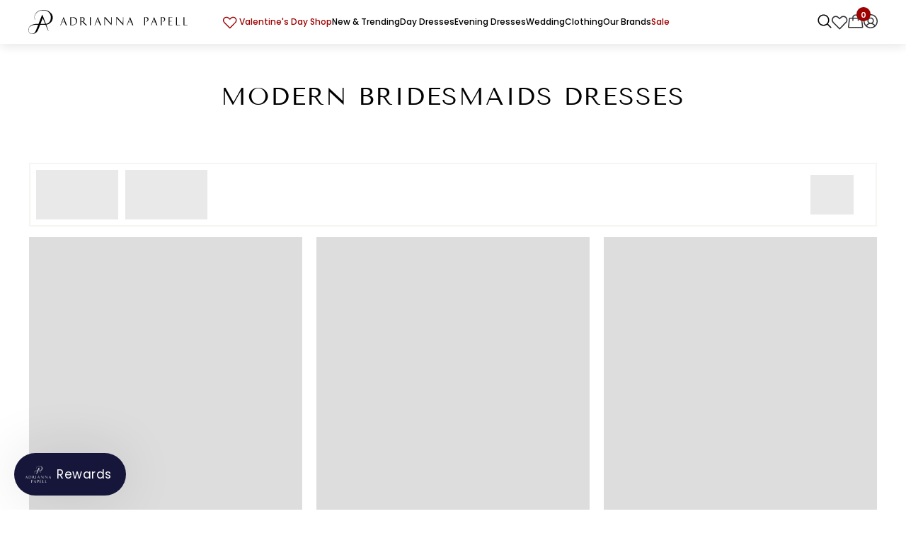

--- FILE ---
content_type: text/html; charset=utf-8
request_url: https://www.adriannapapell.com/collections/modern-bridesmaids-dresses
body_size: 134945
content:
<!doctype html><html
  class="no-js"
  lang="en"
  
  badge_enable="true"
>
  <!-- Global site tag (gtag.js) - Google Ads: 955794959 -->
  <script async src="https://www.googletagmanager.com/gtag/js?id=AW-955794959"></script>
  <script>
    window.dataLayer = window.dataLayer || [];
    function gtag(){dataLayer.push(arguments);}
    gtag('js', new Date());

    gtag('config', 'AW-955794959', {'allow_enhanced_conversions': true});
  </script>
  <script type="text/javascript">
    (function(c,l,a,r,i,t,y){
        c[a]=c[a]||function(){(c[a].q=c[a].q||[]).push(arguments)};
        t=l.createElement(r);t.async=1;t.src="https://www.clarity.ms/tag/"+i;
        y=l.getElementsByTagName(r)[0];y.parentNode.insertBefore(t,y);
    })(window, document, "clarity", "script", "mfzu08ngh9");
  </script>

  <head>
    <meta charset="utf-8">
    <meta http-equiv="X-UA-Compatible" content="IE=edge">
    <meta name="viewport" content="width=device-width, initial-scale=1, maximum-scale=3, user-scalable=1">
    
    
    <!-- <meta name="viewport" content="width=device-width, initial-scale=1.0, maximum-scale=1.0, user-scalable=no"> -->
    <meta name="theme-color" content="">
    <meta name="google-site-verification" content="R09XSCwdyb5zblJub_hlzMoUCoDdrFvE4By6sx2uUow">
  
    <link rel="canonical" href="https://www.adriannapapell.com/collections/modern-bridesmaids-dresses" data-url="www.adriannapapell.com/collections/modern-bridesmaids-dresses">
    <link rel="canonical" href="https://www.adriannapapell.com/collections/modern-bridesmaids-dresses" canonical-shop-url="https://www.adriannapapell.com/">
  
<link rel="shortcut icon" href="//www.adriannapapell.com/cdn/shop/files/AP_Favicon_1_32x32.png?v=1744397970" type="image/png"><link rel="preconnect" href="https://cdn.shopify.com" crossorigin>
    <link rel="preconnect" href="https://fonts.googleapis.com">
    <link rel="preconnect" href="https://fonts.gstatic.com" crossorigin>
    <link rel="preload" as="font" type="font/woff2" href="https://fonts.gstatic.com/s/tenorsans/v19/bx6ANxqUneKx06UkIXISn3F4Cl2I.woff2" crossorigin="anonymous">
    <link rel="preload" as="font" type="font/woff2" href="https://fonts.gstatic.com/s/tenorsans/v19/bx6ANxqUneKx06UkIXISn3t4Cl2I.woff2" crossorigin="anonymous">
    <link rel="preload" as="font" type="font/woff2" href="https://fonts.gstatic.com/s/tenorsans/v19/bx6ANxqUneKx06UkIXISn3V4Cg.woff2" crossorigin="anonymous">
<link rel="preload" href="https://procdn.swymrelay.com/code/v3/swym_fonts.woff2" as="font" type="font/woff2" crossorigin="anonymous">

   
     
<link rel="next" class="222" href="/collections/modern-bridesmaids-dresses?page=2">
     
       
    <style>
          .cart-sidebar-show .gorgias-chat-key-1spa6uy,
          .cart-sidebar-show  ::part(acsb-trigger),
           .cart-sidebar-show #chat-button,
          .auth-sidebar-show #chat-button,
          .auth-sidebar-show .gorgias-chat-key-1spa6uy,
          .auth-sidebar-show  ::part(acsb-trigger),
          .kiwi-modal-style-0 .gorgias-chat-key-1spa6uy,
          .kiwi-modal-style-0  ::part(acsb-trigger),
          .menu_open .gorgias-chat-key-1spa6uy,
          .menu_open  ::part(acsb-trigger),
          .is-open-filter .gorgias-chat-key-1spa6uy,
          .is-open-filter #chat-button,
          .is-open-filter ::part(acsb-trigger),
          .open_search_mobile  .gorgias-chat-key-1spa6uy,
           .open_search_mobile  ::part(acsb-trigger),
          .cart-sidebar-show #chat-conversation-starters,
          .is-open-filter #chat-conversation-starters,
          .auth-sidebar-show #chat-conversation-starters,
          .menu_open #chat-conversation-starters,
          .open_search_mobile #chat-conversation-starters,
          .frenzy_mobile_is_suggest #chat-conversation-starters,
           .frenzy_mobile_is_suggest #chat-button{
            z-index:0;
          }
            .instafeed-lightbox .instafeed-close-button{
        display:none !important;
        }
        .instafeed-body-no-scroll .instafeed-lightbox .instafeed-close-button{
        display:flex !important;
        }
       .cart-sidebar-show div#gorgias-chat-container,
       .auth-sidebar-show div#gorgias-chat-container,
       .open_search_desk div#gorgias-chat-container{
        display:none;
        }
       
  
      @media(min-width:990px){
      .template-product .halo-productView-left .htusb-ui-coll-boost.htusb-ui-coll-boost--top-left{
      left:12% !important;
      }
      .template-product .halo-productView-left .htusb-ui-coll-boost{
      max-width: calc(92% - 6vw);
      }
      }
      @media screen and (max-width: 990px) and (min-width: 786px) {
      .template-product .halo-productView-left .htusb-ui-coll-boost{
      max-width: calc(92% - 6vw);
      }
      }
      @media screen and (max-width: 990px) and (min-width: 700px) {
      .template-product .halo-productView-left .htusb-ui-coll-boost.htusb-ui-coll-boost--top-left{
      left:12% !important;
      }
      }
      @media screen and (max-width: 700px) and (min-width: 450px) {
      .template-product .halo-productView-left .htusb-ui-coll-boost.htusb-ui-coll-boost--top-left{
      left:5% !important;
      }
      }
        .jdgm-star {
    font-family: 'JudgemeStar' !important;
        }
    .cstm__vender_review span.jdgm-prev-badge__text,
     .cstm__vender_review .jdgm-qa-badge               {
    display: none;
}          
  .cstm__vender_review .jdgm-prev-badge[data-number-of-reviews="0"] {
    display: none !important;
}
   body .swym-wishlist-collections-v2,body .swym-wishlist-collections-v2 svg {
    width: 25px !important;
    height: 25px !important;
    fill: unset;
    stroke: unset;
    }
   path.swym-wishlist-collections-icon-heart-filled {
    fill: #9d0000;
}
  .swym-button.swym-add-to-wishlist-view-product {
    position: absolute;
    top: 10px;
    right: 10px;
    z-index: 4;
    width: 25px;
    height: 25px !important;
    font-size: 25px !important;
}
    body .swym-added.swym-add-to-wishlist-view-product:after {
    color: #9d0000 !important;
}  
    body .swym-button.swym-add-to-wishlist-view-product.swym-added {
    opacity: 1;
}
    .gPreorderTopMessageParent,.gPreorderBottomMessage {
    display: none;
}       
   .gPreorderPoweredBy {
    height: 0;
    overflow: hidden;
    width: auto;
    max-height: 0;
    visibility: hidden;
}     
  .previewCart .swym-wishlist-collections-v2-container{
 display:none; 
}     
                     
      .jdgm-widget:not(.jdgm-review-widget--small,.jdgm-review-widget--medium) .jdgm-write-rev-link, .jdgm-widget:not(.jdgm-review-widget--small,.jdgm-review-widget--medium) .jdgm-ask-question-btn {
        width: 100%;
        max-width: 240px;
        font-size: 12px;
        line-height: 32px;
        font-weight: 700;
        padding-left: 0px;
        padding-right: 0px;
        padding-top: 5px;
        padding-bottom: 5px;
        text-transform: uppercase;
    }     
      .cart-sidebar-show iframe#chat-button,
  .Globo-not-scroll #chat-button,.Globo-not-scroll ::part(acsb-trigger),
   .Globo-not-scroll #swym-plugin.swym-ready,button#Rise-account-page-button{
    display: none;
}       

           
      </style>
    <style>
     
      div#rise-check-balance-theme-app-extension,body.menu_open .Rise__widget,body.cart-sidebar-show .Rise__widget,square-placement{
display: none;
}
     .card-media.card-media--adapt-new.media--loading-effect a {
    opacity: 0;
}
      .cstm__seo__hide{
        display:none;
        opacity:0;
        visibility:hidden;
        overflow: hidden;
        width: 1px;
        height: 1px;
        margin: -1px;
        padding: 0;
        border: 0;
        clip: rect(0 0 0 0);
      }
      
  /* cyrillic */
@font-face {
  font-family: 'Tenor Sans';
  font-style: normal;
  font-weight: 400;
  src: url(https://fonts.gstatic.com/s/tenorsans/v19/bx6ANxqUneKx06UkIXISn3F4Cl2I.woff2) format('woff2');
  unicode-range: U+0301, U+0400-045F, U+0490-0491, U+04B0-04B1, U+2116;
}
/* latin-ext */
@font-face {
  font-family: 'Tenor Sans';
  font-style: normal;
  font-weight: 400;
  src: url(https://fonts.gstatic.com/s/tenorsans/v19/bx6ANxqUneKx06UkIXISn3t4Cl2I.woff2) format('woff2');
  unicode-range: U+0100-02AF, U+0304, U+0308, U+0329, U+1E00-1E9F, U+1EF2-1EFF, U+2020, U+20A0-20AB, U+20AD-20C0, U+2113, U+2C60-2C7F, U+A720-A7FF;
}
/* latin */
@font-face {
  font-family: 'Tenor Sans';
  font-style: normal;
  font-weight: 400;
  src: url(https://fonts.gstatic.com/s/tenorsans/v19/bx6ANxqUneKx06UkIXISn3V4Cg.woff2) format('woff2');
  unicode-range: U+0000-00FF, U+0131, U+0152-0153, U+02BB-02BC, U+02C6, U+02DA, U+02DC, U+0304, U+0308, U+0329, U+2000-206F, U+2074, U+20AC, U+2122, U+2191, U+2193, U+2212, U+2215, U+FEFF, U+FFFD;
}

@import url('https://fonts.googleapis.com/css2?family=Poppins:wght@400;700&display=swap');
@import url('https://fonts.googleapis.com/css2?family=Tenor+Sans&display=swap');
  body.poppins-font {
  font-family: 'Poppins', sans-serif;
}

body.tenor-sans-font {
  font-family: 'Tenor Sans', sans-serif;
}

 h1,h2,h3,h4,h5,h6, .h1,.h2,.h3,.h4,.h5,.h6,
h3 span{
font-family: 'Tenor Sans' !important;  
}

span,div,p,a{
 font-family: 'Poppins', sans-serif !important;
}
      .desc-content.size-inst {
    display: none;
}
.jm-star-rating__font-icon[data-v-0e382752] {
    font-family: JudgemeStar,monospace !important;
}
      @media screen and (min-width:1201px) {
  .section-header-mobile{
        display: none
    }
    
}
      @media screen and (max-width:1200px) {
        .section-header-nav-multi-site{
          display: none
        }
 body .menu-dropdown__column {
        display: block;
    }
      }
  </style>
    <style>
      @font-face {
            font-family: "Ssw Fontello";
            src: url("https://cdn.shopify.com/s/files/1/0408/4583/6453/files/ssw-fontello-b60fd7c8c9.woff?v=1723452478");
            font-weight: 400;
            font-style: normal;
            font-display: fallback;
        }
      </style>
    <link rel="preload" href="//www.adriannapapell.com/cdn/shop/t/585/assets/core-215011c021.critical.css?v=131095605302842528421761296973" as="style" onload="this.onload=null;this.rel='stylesheet'">
<noscript><link rel="stylesheet" href="//www.adriannapapell.com/cdn/shop/t/585/assets/core-215011c021.critical.css?v=131095605302842528421761296973"></noscript>
     <link id="core.critical.css" rel="stylesheet" href="//www.adriannapapell.com/cdn/shop/t/585/assets/core-215011c021.critical.css?v=131095605302842528421761296973" as="style">
   
    <title>
      Modern Bridesmaids Dresses &amp; Gowns - Adrianna Papell
      

    </title>
   
 

      <meta name="description" content="Discover chic, trendy, and modern bridesmaid dresses by Adrianna Papell. Explore elegant silhouettes, fresh colors, and styles for every wedding theme.">
        


<meta property="og:site_name" content="Adrianna Papell">
<meta property="og:url" content="https://www.adriannapapell.com/collections/modern-bridesmaids-dresses">
<meta property="og:title" content="Modern Bridesmaids Dresses &amp; Gowns - Adrianna Papell">
<meta property="og:type" content="product.group">
<meta property="og:description" content="Discover chic, trendy, and modern bridesmaid dresses by Adrianna Papell. Explore elegant silhouettes, fresh colors, and styles for every wedding theme."><meta property="og:image" content="http://www.adriannapapell.com/cdn/shop/files/ap_logo_v3_d6ea24f8-16c1-4a07-bf31-4fca3a047654.png?v=1616510435">
  <meta property="og:image:secure_url" content="https://www.adriannapapell.com/cdn/shop/files/ap_logo_v3_d6ea24f8-16c1-4a07-bf31-4fca3a047654.png?v=1616510435">
  <meta property="og:image:width" content="1000">
  <meta property="og:image:height" content="600"><meta name="twitter:card" content="summary_large_image">
<meta name="twitter:title" content="Modern Bridesmaids Dresses &amp; Gowns - Adrianna Papell">
<meta name="twitter:description" content="Discover chic, trendy, and modern bridesmaid dresses by Adrianna Papell. Explore elegant silhouettes, fresh colors, and styles for every wedding theme.">

     
   <script>window.performance && window.performance.mark && window.performance.mark('shopify.content_for_header.start');</script><meta name="google-site-verification" content="iBTsAP4gjuqFpdgOjVvCWCr-tqrxu6cnb1otc3-8ijI">
<meta id="shopify-digital-wallet" name="shopify-digital-wallet" content="/40845836453/digital_wallets/dialog">
<meta name="shopify-checkout-api-token" content="2e13a714fd1ecd344157bc3f43a3305f">
<meta id="in-context-paypal-metadata" data-shop-id="40845836453" data-venmo-supported="true" data-environment="production" data-locale="en_US" data-paypal-v4="true" data-currency="USD">
<link rel="alternate" type="application/atom+xml" title="Feed" href="/collections/modern-bridesmaids-dresses.atom" />
<link rel="alternate" type="application/json+oembed" href="https://www.adriannapapell.com/collections/modern-bridesmaids-dresses.oembed">
<script async="async" src="/checkouts/internal/preloads.js?locale=en-US"></script>
<link rel="preconnect" href="https://shop.app" crossorigin="anonymous">
<script async="async" src="https://shop.app/checkouts/internal/preloads.js?locale=en-US&shop_id=40845836453" crossorigin="anonymous"></script>
<script id="apple-pay-shop-capabilities" type="application/json">{"shopId":40845836453,"countryCode":"US","currencyCode":"USD","merchantCapabilities":["supports3DS"],"merchantId":"gid:\/\/shopify\/Shop\/40845836453","merchantName":"Adrianna Papell","requiredBillingContactFields":["postalAddress","email","phone"],"requiredShippingContactFields":["postalAddress","email","phone"],"shippingType":"shipping","supportedNetworks":["visa","masterCard","discover","elo","jcb"],"total":{"type":"pending","label":"Adrianna Papell","amount":"1.00"},"shopifyPaymentsEnabled":true,"supportsSubscriptions":true}</script>
<script id="shopify-features" type="application/json">{"accessToken":"2e13a714fd1ecd344157bc3f43a3305f","betas":["rich-media-storefront-analytics"],"domain":"www.adriannapapell.com","predictiveSearch":true,"shopId":40845836453,"locale":"en"}</script>
<script>var Shopify = Shopify || {};
Shopify.shop = "adrianna-papell-usd.myshopify.com";
Shopify.locale = "en";
Shopify.currency = {"active":"USD","rate":"1.0"};
Shopify.country = "US";
Shopify.theme = {"name":"ADRIANNA PDP [Update-1.0]","id":182473916781,"schema_name":"Ella","schema_version":"6.5.2","theme_store_id":null,"role":"main"};
Shopify.theme.handle = "null";
Shopify.theme.style = {"id":null,"handle":null};
Shopify.cdnHost = "www.adriannapapell.com/cdn";
Shopify.routes = Shopify.routes || {};
Shopify.routes.root = "/";</script>
<script type="module">!function(o){(o.Shopify=o.Shopify||{}).modules=!0}(window);</script>
<script>!function(o){function n(){var o=[];function n(){o.push(Array.prototype.slice.apply(arguments))}return n.q=o,n}var t=o.Shopify=o.Shopify||{};t.loadFeatures=n(),t.autoloadFeatures=n()}(window);</script>
<script>
  window.ShopifyPay = window.ShopifyPay || {};
  window.ShopifyPay.apiHost = "shop.app\/pay";
  window.ShopifyPay.redirectState = null;
</script>
<script id="shop-js-analytics" type="application/json">{"pageType":"collection"}</script>
<script defer="defer" async type="module" src="//www.adriannapapell.com/cdn/shopifycloud/shop-js/modules/v2/client.init-shop-cart-sync_CG-L-Qzi.en.esm.js"></script>
<script defer="defer" async type="module" src="//www.adriannapapell.com/cdn/shopifycloud/shop-js/modules/v2/chunk.common_B8yXDTDb.esm.js"></script>
<script type="module">
  await import("//www.adriannapapell.com/cdn/shopifycloud/shop-js/modules/v2/client.init-shop-cart-sync_CG-L-Qzi.en.esm.js");
await import("//www.adriannapapell.com/cdn/shopifycloud/shop-js/modules/v2/chunk.common_B8yXDTDb.esm.js");

  window.Shopify.SignInWithShop?.initShopCartSync?.({"fedCMEnabled":true,"windoidEnabled":true});

</script>
<script>
  window.Shopify = window.Shopify || {};
  if (!window.Shopify.featureAssets) window.Shopify.featureAssets = {};
  window.Shopify.featureAssets['shop-js'] = {"shop-cart-sync":["modules/v2/client.shop-cart-sync_C7TtgCZT.en.esm.js","modules/v2/chunk.common_B8yXDTDb.esm.js"],"shop-button":["modules/v2/client.shop-button_aOcg-RjH.en.esm.js","modules/v2/chunk.common_B8yXDTDb.esm.js"],"init-fed-cm":["modules/v2/client.init-fed-cm_DGh7x7ZX.en.esm.js","modules/v2/chunk.common_B8yXDTDb.esm.js"],"init-windoid":["modules/v2/client.init-windoid_C5PxDKWE.en.esm.js","modules/v2/chunk.common_B8yXDTDb.esm.js"],"init-shop-email-lookup-coordinator":["modules/v2/client.init-shop-email-lookup-coordinator_D-37GF_a.en.esm.js","modules/v2/chunk.common_B8yXDTDb.esm.js"],"shop-cash-offers":["modules/v2/client.shop-cash-offers_DkchToOx.en.esm.js","modules/v2/chunk.common_B8yXDTDb.esm.js","modules/v2/chunk.modal_dvVUSHam.esm.js"],"init-shop-cart-sync":["modules/v2/client.init-shop-cart-sync_CG-L-Qzi.en.esm.js","modules/v2/chunk.common_B8yXDTDb.esm.js"],"shop-toast-manager":["modules/v2/client.shop-toast-manager_BmSBWum3.en.esm.js","modules/v2/chunk.common_B8yXDTDb.esm.js"],"pay-button":["modules/v2/client.pay-button_Cw45D1uM.en.esm.js","modules/v2/chunk.common_B8yXDTDb.esm.js"],"avatar":["modules/v2/client.avatar_BTnouDA3.en.esm.js"],"shop-login-button":["modules/v2/client.shop-login-button_DrVPCwAQ.en.esm.js","modules/v2/chunk.common_B8yXDTDb.esm.js","modules/v2/chunk.modal_dvVUSHam.esm.js"],"init-customer-accounts":["modules/v2/client.init-customer-accounts_BNYsaOzg.en.esm.js","modules/v2/client.shop-login-button_DrVPCwAQ.en.esm.js","modules/v2/chunk.common_B8yXDTDb.esm.js","modules/v2/chunk.modal_dvVUSHam.esm.js"],"init-customer-accounts-sign-up":["modules/v2/client.init-customer-accounts-sign-up_pIEGEpjr.en.esm.js","modules/v2/client.shop-login-button_DrVPCwAQ.en.esm.js","modules/v2/chunk.common_B8yXDTDb.esm.js","modules/v2/chunk.modal_dvVUSHam.esm.js"],"init-shop-for-new-customer-accounts":["modules/v2/client.init-shop-for-new-customer-accounts_BIu2e6le.en.esm.js","modules/v2/client.shop-login-button_DrVPCwAQ.en.esm.js","modules/v2/chunk.common_B8yXDTDb.esm.js","modules/v2/chunk.modal_dvVUSHam.esm.js"],"shop-follow-button":["modules/v2/client.shop-follow-button_B6YY9G4U.en.esm.js","modules/v2/chunk.common_B8yXDTDb.esm.js","modules/v2/chunk.modal_dvVUSHam.esm.js"],"lead-capture":["modules/v2/client.lead-capture_o2hOda6W.en.esm.js","modules/v2/chunk.common_B8yXDTDb.esm.js","modules/v2/chunk.modal_dvVUSHam.esm.js"],"checkout-modal":["modules/v2/client.checkout-modal_NoX7b1qq.en.esm.js","modules/v2/chunk.common_B8yXDTDb.esm.js","modules/v2/chunk.modal_dvVUSHam.esm.js"],"shop-login":["modules/v2/client.shop-login_DA8-MZ-E.en.esm.js","modules/v2/chunk.common_B8yXDTDb.esm.js","modules/v2/chunk.modal_dvVUSHam.esm.js"],"payment-terms":["modules/v2/client.payment-terms_BFsudFhJ.en.esm.js","modules/v2/chunk.common_B8yXDTDb.esm.js","modules/v2/chunk.modal_dvVUSHam.esm.js"]};
</script>
<script>(function() {
  var isLoaded = false;
  function asyncLoad() {
    if (isLoaded) return;
    isLoaded = true;
    var urls = ["https:\/\/shopify.rakutenadvertising.io\/rakuten_advertising.js?shop=adrianna-papell-usd.myshopify.com","https:\/\/tag.rmp.rakuten.com\/124463.ct.js?shop=adrianna-papell-usd.myshopify.com","https:\/\/config.gorgias.chat\/bundle-loader\/01GYCCSNJC0SS04CR1MRYTPPFW?source=shopify1click\u0026shop=adrianna-papell-usd.myshopify.com","https:\/\/str.rise-ai.com\/?shop=adrianna-papell-usd.myshopify.com","https:\/\/strn.rise-ai.com\/?shop=adrianna-papell-usd.myshopify.com","https:\/\/cdn.nfcube.com\/instafeed-2fe7eebd77ecec6056cadd6672ba7102.js?shop=adrianna-papell-usd.myshopify.com","https:\/\/cdn.9gtb.com\/loader.js?g_cvt_id=c3d06f22-9a3a-48ee-af5c-754496f0ce96\u0026shop=adrianna-papell-usd.myshopify.com","\/\/cdn.shopify.com\/proxy\/09216457a400a128f27464e6867ce461d51276cf5082034e4905be4d4d6c7a23\/api.kount.com\/shopify\/js?m_id=100018\u0026shop=adrianna-papell-usd.myshopify.com\u0026sp-cache-control=cHVibGljLCBtYXgtYWdlPTkwMA"];
    for (var i = 0; i < urls.length; i++) {
      var s = document.createElement('script');
      s.type = 'text/javascript';
      s.async = true;
      s.src = urls[i];
      var x = document.getElementsByTagName('script')[0];
      x.parentNode.insertBefore(s, x);
    }
  };
  if(window.attachEvent) {
    window.attachEvent('onload', asyncLoad);
  } else {
    window.addEventListener('load', asyncLoad, false);
  }
})();</script>
<script id="__st">var __st={"a":40845836453,"offset":-18000,"reqid":"187b952e-e1f8-4409-84f8-7c54a4a9034f-1767835466","pageurl":"www.adriannapapell.com\/collections\/modern-bridesmaids-dresses","u":"ec2222b57420","p":"collection","rtyp":"collection","rid":262143082696};</script>
<script>window.ShopifyPaypalV4VisibilityTracking = true;</script>
<script id="form-persister">!function(){'use strict';const t='contact',e='new_comment',n=[[t,t],['blogs',e],['comments',e],[t,'customer']],o='password',r='form_key',c=['recaptcha-v3-token','g-recaptcha-response','h-captcha-response',o],s=()=>{try{return window.sessionStorage}catch{return}},i='__shopify_v',u=t=>t.elements[r],a=function(){const t=[...n].map((([t,e])=>`form[action*='/${t}']:not([data-nocaptcha='true']) input[name='form_type'][value='${e}']`)).join(',');var e;return e=t,()=>e?[...document.querySelectorAll(e)].map((t=>t.form)):[]}();function m(t){const e=u(t);a().includes(t)&&(!e||!e.value)&&function(t){try{if(!s())return;!function(t){const e=s();if(!e)return;const n=u(t);if(!n)return;const o=n.value;o&&e.removeItem(o)}(t);const e=Array.from(Array(32),(()=>Math.random().toString(36)[2])).join('');!function(t,e){u(t)||t.append(Object.assign(document.createElement('input'),{type:'hidden',name:r})),t.elements[r].value=e}(t,e),function(t,e){const n=s();if(!n)return;const r=[...t.querySelectorAll(`input[type='${o}']`)].map((({name:t})=>t)),u=[...c,...r],a={};for(const[o,c]of new FormData(t).entries())u.includes(o)||(a[o]=c);n.setItem(e,JSON.stringify({[i]:1,action:t.action,data:a}))}(t,e)}catch(e){console.error('failed to persist form',e)}}(t)}const f=t=>{if('true'===t.dataset.persistBound)return;const e=function(t,e){const n=function(t){return'function'==typeof t.submit?t.submit:HTMLFormElement.prototype.submit}(t).bind(t);return function(){let t;return()=>{t||(t=!0,(()=>{try{e(),n()}catch(t){(t=>{console.error('form submit failed',t)})(t)}})(),setTimeout((()=>t=!1),250))}}()}(t,(()=>{m(t)}));!function(t,e){if('function'==typeof t.submit&&'function'==typeof e)try{t.submit=e}catch{}}(t,e),t.addEventListener('submit',(t=>{t.preventDefault(),e()})),t.dataset.persistBound='true'};!function(){function t(t){const e=(t=>{const e=t.target;return e instanceof HTMLFormElement?e:e&&e.form})(t);e&&m(e)}document.addEventListener('submit',t),document.addEventListener('DOMContentLoaded',(()=>{const e=a();for(const t of e)f(t);var n;n=document.body,new window.MutationObserver((t=>{for(const e of t)if('childList'===e.type&&e.addedNodes.length)for(const t of e.addedNodes)1===t.nodeType&&'FORM'===t.tagName&&a().includes(t)&&f(t)})).observe(n,{childList:!0,subtree:!0,attributes:!1}),document.removeEventListener('submit',t)}))}()}();</script>
<script integrity="sha256-4kQ18oKyAcykRKYeNunJcIwy7WH5gtpwJnB7kiuLZ1E=" data-source-attribution="shopify.loadfeatures" defer="defer" src="//www.adriannapapell.com/cdn/shopifycloud/storefront/assets/storefront/load_feature-a0a9edcb.js" crossorigin="anonymous"></script>
<script crossorigin="anonymous" defer="defer" src="//www.adriannapapell.com/cdn/shopifycloud/storefront/assets/shopify_pay/storefront-65b4c6d7.js?v=20250812"></script>
<script data-source-attribution="shopify.dynamic_checkout.dynamic.init">var Shopify=Shopify||{};Shopify.PaymentButton=Shopify.PaymentButton||{isStorefrontPortableWallets:!0,init:function(){window.Shopify.PaymentButton.init=function(){};var t=document.createElement("script");t.src="https://www.adriannapapell.com/cdn/shopifycloud/portable-wallets/latest/portable-wallets.en.js",t.type="module",document.head.appendChild(t)}};
</script>
<script data-source-attribution="shopify.dynamic_checkout.buyer_consent">
  function portableWalletsHideBuyerConsent(e){var t=document.getElementById("shopify-buyer-consent"),n=document.getElementById("shopify-subscription-policy-button");t&&n&&(t.classList.add("hidden"),t.setAttribute("aria-hidden","true"),n.removeEventListener("click",e))}function portableWalletsShowBuyerConsent(e){var t=document.getElementById("shopify-buyer-consent"),n=document.getElementById("shopify-subscription-policy-button");t&&n&&(t.classList.remove("hidden"),t.removeAttribute("aria-hidden"),n.addEventListener("click",e))}window.Shopify?.PaymentButton&&(window.Shopify.PaymentButton.hideBuyerConsent=portableWalletsHideBuyerConsent,window.Shopify.PaymentButton.showBuyerConsent=portableWalletsShowBuyerConsent);
</script>
<script data-source-attribution="shopify.dynamic_checkout.cart.bootstrap">document.addEventListener("DOMContentLoaded",(function(){function t(){return document.querySelector("shopify-accelerated-checkout-cart, shopify-accelerated-checkout")}if(t())Shopify.PaymentButton.init();else{new MutationObserver((function(e,n){t()&&(Shopify.PaymentButton.init(),n.disconnect())})).observe(document.body,{childList:!0,subtree:!0})}}));
</script>
<script id='scb4127' type='text/javascript' async='' src='https://www.adriannapapell.com/cdn/shopifycloud/privacy-banner/storefront-banner.js'></script><link id="shopify-accelerated-checkout-styles" rel="stylesheet" media="screen" href="https://www.adriannapapell.com/cdn/shopifycloud/portable-wallets/latest/accelerated-checkout-backwards-compat.css" crossorigin="anonymous">
<style id="shopify-accelerated-checkout-cart">
        #shopify-buyer-consent {
  margin-top: 1em;
  display: inline-block;
  width: 100%;
}

#shopify-buyer-consent.hidden {
  display: none;
}

#shopify-subscription-policy-button {
  background: none;
  border: none;
  padding: 0;
  text-decoration: underline;
  font-size: inherit;
  cursor: pointer;
}

#shopify-subscription-policy-button::before {
  box-shadow: none;
}

      </style>
<script id="sections-script" data-sections="header-nav-multi-site,header-mobile" defer="defer" src="//www.adriannapapell.com/cdn/shop/t/585/compiled_assets/scripts.js?190600"></script>
<script>window.performance && window.performance.mark && window.performance.mark('shopify.content_for_header.end');</script>
     <script>
  (()=>{try{var e=navigator,t=e.userAgent,r=0,a=(e,t,r)=>e.setAttribute(t,r),o=(e,t)=>e.removeAttribute(t),d="tagName",n="forEach",l="indexOf";(e.platform[l]("x86_64")>-1&&0>t[l]("CrOS")||t[l]("power")>-1||t[l]("rix")>-1)&&new MutationObserver((e=>{e[n]((({addedNodes:e})=>{e[n]((e=>{1===e.nodeType&&("IFRAME"===e[d]&&(a(e,"loading","lazy"),a(e,"data-src",e.src),o(e,"src")),"IMG"===e[d]&&r++>20&&a(e,"loading","lazy"),"SCRIPT"===e[d]&&(a(e,"data-src",e.src),o(e,"src"),e.type="text/lazyload"))}))}))})).observe(document.documentElement,{childList:!0,subtree:!0});var c=e=>document.querySelector(e),s=()=>Date.now(),i=s(),u=()=>{if(!(s()-i>900)){if(!c("body>meta"))return setTimeout(u,5);var e=c("head");document.querySelectorAll("meta,link:not([rel='stylesheet']),title")[n]((t=>e.append(t)))}};u()}catch(m){}})();
</script> 
    <style>
          
          
          

          @font-face { font-display: swap;
  font-family: Poppins;
  font-weight: 400;
  font-style: normal;
  src: url("//www.adriannapapell.com/cdn/fonts/poppins/poppins_n4.0ba78fa5af9b0e1a374041b3ceaadf0a43b41362.woff2") format("woff2"),
       url("//www.adriannapapell.com/cdn/fonts/poppins/poppins_n4.214741a72ff2596839fc9760ee7a770386cf16ca.woff") format("woff");
}

          @font-face { font-display: swap;
  font-family: Poppins;
  font-weight: 500;
  font-style: normal;
  src: url("//www.adriannapapell.com/cdn/fonts/poppins/poppins_n5.ad5b4b72b59a00358afc706450c864c3c8323842.woff2") format("woff2"),
       url("//www.adriannapapell.com/cdn/fonts/poppins/poppins_n5.33757fdf985af2d24b32fcd84c9a09224d4b2c39.woff") format("woff");
}

          @font-face { font-display: swap;
  font-family: Poppins;
  font-weight: 600;
  font-style: normal;
  src: url("//www.adriannapapell.com/cdn/fonts/poppins/poppins_n6.aa29d4918bc243723d56b59572e18228ed0786f6.woff2") format("woff2"),
       url("//www.adriannapapell.com/cdn/fonts/poppins/poppins_n6.5f815d845fe073750885d5b7e619ee00e8111208.woff") format("woff");
}

          @font-face { font-display: swap;
  font-family: Poppins;
  font-weight: 700;
  font-style: normal;
  src: url("//www.adriannapapell.com/cdn/fonts/poppins/poppins_n7.56758dcf284489feb014a026f3727f2f20a54626.woff2") format("woff2"),
       url("//www.adriannapapell.com/cdn/fonts/poppins/poppins_n7.f34f55d9b3d3205d2cd6f64955ff4b36f0cfd8da.woff") format("woff");
}


          @import url('https://fonts.googleapis.com/css?family=tenor+sans:300,300i,400,400i,500,500i,600,600i,700,700i,800,800i&display=swap');
                      :root {
        --font-family-1: Poppins,sans-serif;
        --font-family-2: tenor sans;

        /* Settings Body */--font-body-family: Poppins,sans-serif;--font-body-size: 12px;--font-body-weight: 400;--body-line-height: 22px;--body-letter-spacing: .02em;

        /* Settings Heading */--font-heading-family: tenor sans;--font-heading-size: 16px;--font-heading-weight: 400;--font-heading-style: normal;--heading-line-height: 24px;--heading-letter-spacing: .05em;--heading-text-transform: uppercase;--heading-border-height: 2px;

        /* Menu Lv1 */--font-menu-lv1-family: tenor sans;--font-menu-lv1-size: 13px;--font-menu-lv1-weight: 500;--menu-lv1-line-height: 26px;--menu-lv1-letter-spacing: 0;--menu-lv1-text-transform: capitalize;

        /* Menu Lv2 */--font-menu-lv2-family: Poppins,sans-serif;--font-menu-lv2-size: 14px;--font-menu-lv2-weight: 600;--menu-lv2-line-height: 26px;--menu-lv2-letter-spacing: 2px;--menu-lv2-text-transform: capitalize;

        /* Menu Lv3 */--font-menu-lv3-family: Poppins,sans-serif;--font-menu-lv3-size: 12px;--font-menu-lv3-weight: 400;--menu-lv3-line-height: 26px;--menu-lv3-letter-spacing: .02em;--menu-lv3-text-transform: capitalize;

        /* Mega Menu Lv2 */--font-mega-menu-lv2-family: Poppins,sans-serif;--font-mega-menu-lv2-size: 14px;--font-mega-menu-lv2-weight: 600;--font-mega-menu-lv2-style: normal;--mega-menu-lv2-line-height: 26px;--mega-menu-lv2-letter-spacing: 2px;--mega-menu-lv2-text-transform: uppercase;

        /* Mega Menu Lv3 */--font-mega-menu-lv3-family: Poppins,sans-serif;--font-mega-menu-lv3-size: 12px;--font-mega-menu-lv3-weight: 400;--mega-menu-lv3-line-height: 26px;--mega-menu-lv3-letter-spacing: 0;--mega-menu-lv3-text-transform: capitalize;

        /* Product Card Title */--product-title-font: tenor sans;--product-title-font-size : 12px;--product-title-font-weight : 400;--product-title-line-height: 22px;--product-title-letter-spacing: .02em;--product-title-line-text : 2;--product-title-text-transform : capitalize;--product-title-margin-bottom: 10px;

        /* Product Card Vendor */--product-vendor-font: tenor sans;--product-vendor-font-size : 12px;--product-vendor-font-weight : 400;--product-vendor-font-style : normal;--product-vendor-line-height: 22px;--product-vendor-letter-spacing: .02em;--product-vendor-text-transform : uppercase;--product-vendor-margin-bottom: 0px;--product-vendor-margin-top: 0px;

        /* Product Card Price */--product-price-font: tenor sans;--product-price-font-size : 14px;--product-price-font-weight : 600;--product-price-line-height: 22px;--product-price-letter-spacing: .02em;--product-price-margin-top: 0px;--product-price-margin-bottom: 13px;

        /* Product Card Badge */--badge-font: tenor sans;--badge-font-size : 12px;--badge-font-weight : 400;--badge-text-transform : capitalize;--badge-letter-spacing: .02em;--badge-line-height: 20px;--badge-border-radius: 0px;--badge-padding-top: 0px;--badge-padding-bottom: 0px;--badge-padding-left-right: 8px;--badge-postion-top: 0px;--badge-postion-left-right: 0px;

        /* Product Quickview */
        --product-quickview-font-size : 12px; --product-quickview-line-height: 23px; --product-quickview-border-radius: 1px; --product-quickview-padding-top: 0px; --product-quickview-padding-bottom: 0px; --product-quickview-padding-left-right: 7px; --product-quickview-sold-out-product: #e95144;--product-quickview-box-shadow: none;/* Blog Card Tile */--blog-title-font: tenor sans;--blog-title-font-size : 20px; --blog-title-font-weight : 700; --blog-title-line-height: 29px; --blog-title-letter-spacing: .09em; --blog-title-text-transform : uppercase;

        /* Blog Card Info (Date, Author) */--blog-info-font: Poppins,sans-serif;--blog-info-font-size : 14px; --blog-info-font-weight : 400; --blog-info-line-height: 20px; --blog-info-letter-spacing: .02em; --blog-info-text-transform : uppercase;

        /* Button 1 */--btn-1-font-family: Poppins,sans-serif;--btn-1-font-size: 14px; --btn-1-font-weight: 600; --btn-1-text-transform: uppercase; --btn-1-line-height: 22px; --btn-1-letter-spacing: .05em; --btn-1-text-align: center; --btn-1-border-radius: 0px; --btn-1-border-width: 1px; --btn-1-border-style: solid; --btn-1-padding-top: 10px; --btn-1-padding-bottom: 10px; --btn-1-horizontal-length: 0px; --btn-1-vertical-length: 0px; --btn-1-blur-radius: 0px; --btn-1-spread: 0px;
        --btn-1-all-bg-opacity-hover: rgba(0, 0, 0, 0.5);--btn-1-inset: ;/* Button 2 */--btn-2-font-family: Poppins,sans-serif;--btn-2-font-size: 18px; --btn-2-font-weight: 600; --btn-2-text-transform: uppercase; --btn-2-line-height: 23px; --btn-2-letter-spacing: .05em; --btn-2-text-align: right; --btn-2-border-radius: 6px; --btn-2-border-width: 1px; --btn-2-border-style: solid; --btn-2-padding-top: 20px; --btn-2-padding-bottom: 20px; --btn-2-horizontal-length: 4px; --btn-2-vertical-length: 4px; --btn-2-blur-radius: 7px; --btn-2-spread: 0px;
        --btn-2-all-bg-opacity: rgba(25, 145, 226, 0.5);--btn-2-all-bg-opacity-hover: rgba(0, 0, 0, 0.5);--btn-2-inset: ;/* Button 3 */--btn-3-font-family: tenor sans;--btn-3-font-size: 14px; --btn-3-font-weight: 700; --btn-3-text-transform: uppercase; --btn-3-line-height: 22px; --btn-3-letter-spacing: .05em; --btn-3-text-align: center; --btn-3-border-radius: 0px; --btn-3-border-width: 1px; --btn-3-border-style: solid; --btn-3-padding-top: 10px; --btn-3-padding-bottom: 10px; --btn-3-horizontal-length: 0px; --btn-3-vertical-length: 0px; --btn-3-blur-radius: 0px; --btn-3-spread: 0px;
        --btn-3-all-bg-opacity: rgba(0, 0, 0, 0.1);--btn-3-all-bg-opacity-hover: rgba(0, 0, 0, 0.1);--btn-3-inset: ;/* Footer Heading */--footer-heading-font-family: Poppins,sans-serif;--footer-heading-font-size : 15px; --footer-heading-font-weight : 600; --footer-heading-line-height : 22px; --footer-heading-letter-spacing : .05em; --footer-heading-text-transform : uppercase;

        /* Footer Link */--footer-link-font-family: Poppins,sans-serif;--footer-link-font-size : 12px; --footer-link-font-weight : ; --footer-link-line-height : 28px; --footer-link-letter-spacing : .02em; --footer-link-text-transform : capitalize;

        /* Page Title */--font-page-title-family: Poppins,sans-serif;--font-page-title-size: 20px; --font-page-title-weight: 700; --font-page-title-style: normal; --page-title-line-height: 20px; --page-title-letter-spacing: .05em; --page-title-text-transform: uppercase;

        /* Font Product Tab Title */
        --font-tab-type-1: Poppins,sans-serif; --font-tab-type-2: tenor sans;

        /* Text Size */
        --text-size-font-size : 10px; --text-size-font-weight : 400; --text-size-line-height : 22px; --text-size-letter-spacing : 0; --text-size-text-transform : uppercase; --text-size-color : #787878;

        /* Font Weight */
        --font-weight-normal: 400; --font-weight-medium: 500; --font-weight-semibold: 600; --font-weight-bold: 700; --font-weight-bolder: 800; --font-weight-black: 900;

        /* Radio Button */
        --form-label-checkbox-before-bg: #fff; --form-label-checkbox-before-border: #cecece; --form-label-checkbox-before-bg-checked: #000;

        /* Conatiner */
        --body-custom-width-container: 1600px;

        /* Layout Boxed */
        --color-background-layout-boxed: #f8f8f8;/* Arrow */
        --position-horizontal-slick-arrow: 0;

        /* General Color*/
        --color-text: #232323; --color-text2: #969696; --color-global: #ffe8e8; --color-white: #545454; --color-grey: #868686; --color-black: #202020; --color-base-text-rgb: 35, 35, 35; --color-base-text2-rgb: 150, 150, 150; --color-background: #ffffff; --color-background-rgb: 255, 255, 255; --color-background-overylay: rgba(255, 255, 255, 0.9); --color-base-accent-text: ; --color-base-accent-1: ; --color-base-accent-2: ; --color-link: #232323; --color-link-hover: #232323; --color-error: #D93333; --color-error-bg: #FCEEEE; --color-success: #5A5A5A; --color-success-bg: #DFF0D8; --color-info: #202020; --color-info-bg: #FFF2DD; --color-link-underline: rgba(35, 35, 35, 0.5); --color-breadcrumb: #999999; --colors-breadcrumb-hover: #232323;--colors-breadcrumb-active: #999999; --border-global: #b05d5d; --bg-global: #fafafa; --bg-planceholder: #fafafa; --color-warning: #fff; --bg-warning: #ffe8e8; --color-background-10 : #e9e9e9; --color-background-20 : #d3d3d3; --color-background-30 : #bdbdbd; --color-background-50 : #919191; --color-background-global : #fff4f4;

        /* Arrow Color */
        --arrow-color: #323232; --arrow-background-color: #fff; --arrow-border-color: #ccc;--arrow-color-hover: #323232;--arrow-background-color-hover: #f8f8f8;--arrow-border-color-hover: #f8f8f8;--arrow-width: 35px;--arrow-height: 35px;--arrow-size: px;--arrow-size-icon: 17px;--arrow-border-radius: 50%;--arrow-border-width: 1px;--arrow-width-half: -17px;

        /* Pagination Color */
        --pagination-item-color: #3c3c3c; --pagination-item-color-active: #3c3c3c; --pagination-item-bg-color: #fff;--pagination-item-bg-color-active: #fff;--pagination-item-border-color: #fff;--pagination-item-border-color-active: #ffffff;--pagination-arrow-color: #3c3c3c;--pagination-arrow-color-active: #3c3c3c;--pagination-arrow-bg-color: #fff;--pagination-arrow-bg-color-active: #fff;--pagination-arrow-border-color: #fff;--pagination-arrow-border-color-active: #fff;

        /* Dots Color */
        --dots-color: transparent;--dots-border-color: #323232;--dots-color-active: #323232;--dots-border-color-active: #323232;--dots-style2-background-opacity: #00000050;--dots-width: 12px;--dots-height: 12px;

        /* Button Color */
        --btn-1-color: #FFFFFF;--btn-1-bg: #232323;--btn-1-border: #232323;--btn-1-color-hover: #232323;--btn-1-bg-hover: #ffffff;--btn-1-border-hover: #232323;
        --btn-2-color: #232323;--btn-2-bg: #FFFFFF;--btn-2-border: #727272;--btn-2-color-hover: #FFFFFF;--btn-2-bg-hover: #232323;--btn-2-border-hover: #232323;
        --btn-3-color: #FFFFFF;--btn-3-bg: #e9514b;--btn-3-border: #e9514b;--btn-3-color-hover: #ffffff;--btn-3-bg-hover: #e9514b;--btn-3-border-hover: #e9514b;
        --anchor-transition: all ease .3s;--bg-white: #ffffff;--bg-black: #000000;--bg-grey: #808080;--icon: var(--color-text);--text-cart: #3c3c3c;--duration-short: 100ms;--duration-default: 350ms;--duration-long: 500ms;--form-input-bg: #ffffff;--form-input-border: #c7c7c7;--form-input-color: #232323;--form-input-placeholder: #868686;--form-label: #232323;

        --new-badge-color: #232323;--new-badge-bg: #FFFFFF;--sale-badge-color: #ffffff;--sale-badge-bg: #e95144;--sold-out-badge-color: #ffffff;--sold-out-badge-bg: #c1c1c1;--custom-badge-color: #ffffff;--custom-badge-bg: #ffe8e8;--bundle-badge-color: #ffffff;--bundle-badge-bg: #232323;
        
        --product-title-color : #232323;--product-title-color-hover : #232323;--product-vendor-color : #969696;--product-price-color : #232323;--product-sale-price-color : #232323;--product-compare-price-color : #232323;--product-review-full-color : #000000;--product-review-empty-color : #A4A4A4;

        --product-swatch-border : #cbcbcb;--product-swatch-border-active : #232323;--product-swatch-width : 40px;--product-swatch-height : 40px;--product-swatch-border-radius : 0px;--product-swatch-color-width : 40px;--product-swatch-color-height : 40px;--product-swatch-color-border-radius : 20px;

        --product-wishlist-color : #000000;--product-wishlist-bg : #ffffff;--product-wishlist-border : transparent;--product-wishlist-color-added : #ffffff;--product-wishlist-bg-added : #000000;--product-wishlist-border-added : transparent;--product-compare-color : #000000;--product-compare-bg : #FFFFFF;--product-compare-color-added : #D12442; --product-compare-bg-added : #FFFFFF; --product-hot-stock-text-color : #d62828; --product-quick-view-color : #000000; --product-cart-image-fit : cover; --product-title-variant-font-size: 16px;--product-quick-view-bg : #FFFFFF;--product-quick-view-bg-above-button: rgba(255, 255, 255, 0.7);--product-quick-view-color-hover : #FFFFFF;--product-quick-view-bg-hover : #000000;--product-action-color : #232323;--product-action-bg : #ffffff;--product-action-border : #000000;--product-action-color-hover : #545454;--product-action-bg-hover : #e6c8c7;--product-action-border-hover : #e6c8c7;

        /* Multilevel Category Filter */
        --color-label-multiLevel-categories: #232323;--bg-label-multiLevel-categories: #fff;--color-button-multiLevel-categories: #fff;--bg-button-multiLevel-categories: #ff8b21;--border-button-multiLevel-categories: transparent;--hover-color-button-multiLevel-categories: #fff;--hover-bg-button-multiLevel-categories: #ff8b21;--cart-item-bg : #ffffff;--cart-item-border : #e8e8e8;--cart-item-border-width : 1px;--cart-item-border-style : solid;--free-shipping-height : 10px;--free-shipping-border-radius : 0px;--free-shipping-color : #000000; --free-shipping-bg : #ededed;--free-shipping-bg-1: #000000;--free-shipping-bg-2: #000000;--free-shipping-bg-3: #000000;--free-shipping-bg-4: #000000; --free-shipping-min-height : 20.0px;--w-product-swatch-custom: 20px;--h-product-swatch-custom: 20px;--w-product-swatch-custom-mb: 20px;--h-product-swatch-custom-mb: 20px;--font-size-product-swatch-more: 12px;--swatch-border : #cbcbcb;--swatch-border-active : #232323;

        --variant-size: #232323;--variant-size-border: #e7e7e7;--variant-size-bg: #ffffff;--variant-size-hover: #ffffff;--variant-size-border-hover: #232323;--variant-size-bg-hover: #232323;--variant-bg : #ffffff; --variant-color : #232323; --variant-bg-active : #e6c8c7; --variant-color-active : #232323;

        --fontsize-text-social: 12px;
        --page-content-distance: 0px;--sidebar-content-distance: 0px;--button-transition-ease: cubic-bezier(.25,.46,.45,.94); 
        

        /* Loading Spinner Color */
        --spinner-top-color: #232323; --spinner-right-color: #232323; --spinner-bottom-color: #232323; --spinner-left-color: #f6f6f6;

        /* Product Card Marquee */
        --product-marquee-background-color: ;--product-marquee-text-color: #FFFFFF;--product-marquee-text-size: 14px;--product-marquee-text-mobile-size: 14px;--product-marquee-text-weight: 400;--product-marquee-text-transform: none;--product-marquee-text-style: italic;--product-marquee-speed: ; --product-marquee-line-height: calc(var(--product-marquee-text-mobile-size) * 1.5);
    }
</style>
    <link rel="preload" href="https://cdn.shopify.com/extensions/4b48dd2c-0c53-4cef-baf7-24465020e65d/loop-returns-exchanges-166/assets/onstore-block.css" as="style" onload="this.onload=null;this.rel='stylesheet'">
<noscript><link rel="stylesheet" href="https://cdn.shopify.com/extensions/4b48dd2c-0c53-4cef-baf7-24465020e65d/loop-returns-exchanges-166/assets/onstore-block.css"></noscript>
<link rel="preload" href="https://cdn.shopify.com/extensions/0199564e-3c5f-7833-abe9-7b9499bfbc48/wishlist-shopify-app-527/assets/wishlistcollections.css" as="style" onload="this.onload=null;this.rel='stylesheet'">
<noscript><link rel="stylesheet" href="https://cdn.shopify.com/extensions/0199564e-3c5f-7833-abe9-7b9499bfbc48/wishlist-shopify-app-527/assets/wishlistcollections.css"></noscript>
<link rel="preload" href="https://cdn.shopify.com/extensions/aa090380-e251-487a-8930-31e3178495bf/loop-returns-exchanges-285/assets/onstore-block.css" as="style" onload="this.onload=null;this.rel='stylesheet'">
<noscript><link rel="stylesheet" href="https://cdn.shopify.com/extensions/aa090380-e251-487a-8930-31e3178495bf/loop-returns-exchanges-285/assets/onstore-block.css"></noscript>
<link rel="preload" href="https://www.adriannapapell.com/cdn/shopifycloud/portable-wallets/latest/accelerated-checkout-backwards-compat.css" as="style" onload="this.onload=null;this.rel='stylesheet'">
<noscript><link rel="stylesheet" href="https://www.adriannapapell.com/cdn/shopifycloud/portable-wallets/latest/accelerated-checkout-backwards-compat.css"></noscript>


<link rel="preload" href="//www.adriannapapell.com/cdn/shop/t/585/assets/base-mini.css?v=18316558308913115601761296915" as="style" onload="this.onload=null;this.rel='stylesheet'">
<noscript><link rel="stylesheet" href="//www.adriannapapell.com/cdn/shop/t/585/assets/base-mini.css?v=18316558308913115601761296915"></noscript>

<link rel="preload" href="//www.adriannapapell.com/cdn/shop/t/585/assets/custom.css?v=16978372366035255861761296974" as="style" onload="this.onload=null;this.rel='stylesheet'">
<noscript><link rel="stylesheet" href="//www.adriannapapell.com/cdn/shop/t/585/assets/custom.css?v=16978372366035255861761296974"></noscript>

<link href="//www.adriannapapell.com/cdn/shop/t/585/assets/base-mini.css?v=18316558308913115601761296915" rel="stylesheet" type="text/css" media="all" />

<link href="//www.adriannapapell.com/cdn/shop/t/585/assets/custom.css?v=16978372366035255861761296974" rel="stylesheet" type="text/css" media="all" />

<link rel="preload" href="//www.adriannapapell.com/cdn/shop/t/585/assets/header-multi-style.css?v=71863443816166808951766684168" as="style" onload="this.onload=null;this.rel='stylesheet'">
<noscript><link rel="stylesheet" href="//www.adriannapapell.com/cdn/shop/t/585/assets/core-215011c021.critical.css?v=131095605302842528421761296973"></noscript>
     <link id="core.critical.css" rel="stylesheet" href="//www.adriannapapell.com/cdn/shop/t/585/assets/header-multi-style.css?v=71863443816166808951766684168" as="style"><link rel="preload" href="//www.adriannapapell.com/cdn/shop/t/585/assets/base-banner-animation.css?v=142525759880205592811761296914" as="style" onload="this.onload=null;this.rel='stylesheet'">
<noscript><link rel="stylesheet" href="//www.adriannapapell.com/cdn/shop/t/585/assets/base-banner-animation.css?v=142525759880205592811761296914"></noscript>
	<link href="//www.adriannapapell.com/cdn/shop/t/585/assets/base-banner-animation.css?v=142525759880205592811761296914" rel="stylesheet" type="text/css" media="all" />
   <link rel="preload" href="//www.adriannapapell.com/cdn/shop/t/585/assets/component-card-banner-animation.css?v=55904521405352394641761296927" as="style" onload="this.onload=null;this.rel='stylesheet'">
<noscript><link rel="stylesheet" href="//www.adriannapapell.com/cdn/shop/t/585/assets/component-card-banner-animation.css?v=55904521405352394641761296927"></noscript>
    <link href="//www.adriannapapell.com/cdn/shop/t/585/assets/component-card-banner-animation.css?v=55904521405352394641761296927" rel="stylesheet" type="text/css" media="all" />
<link rel="preload" href="//www.adriannapapell.com/cdn/shop/t/585/assets/animated.css?v=118618079748618006641761296913" as="style" onload="this.onload=null;this.rel='stylesheet'">
<noscript><link rel="stylesheet" href="//www.adriannapapell.com/cdn/shop/t/585/assets/animated.css?v=118618079748618006641761296913"></noscript>
<link href="//www.adriannapapell.com/cdn/shop/t/585/assets/animated.css?v=118618079748618006641761296913" rel="stylesheet" type="text/css" media="all" />

<link rel="preload" href="//www.adriannapapell.com/cdn/shop/t/585/assets/component-card.css?v=88119119470103210411761296928" as="style" onload="this.onload=null;this.rel='stylesheet'">
<noscript><link rel="stylesheet" href="//www.adriannapapell.com/cdn/shop/t/585/assets/component-card.css?v=88119119470103210411761296928"></noscript>
<link href="//www.adriannapapell.com/cdn/shop/t/585/assets/component-card.css?v=88119119470103210411761296928" rel="stylesheet" type="text/css" media="all" />

<link rel="preload" href="//www.adriannapapell.com/cdn/shop/t/585/assets/component-loading-overlay.css?v=67260366524471807241761296946" as="style" onload="this.onload=null;this.rel='stylesheet'">
<noscript><link rel="stylesheet" href="//www.adriannapapell.com/cdn/shop/t/585/assets/component-loading-overlay.css?v=67260366524471807241761296946"></noscript>
<link href="//www.adriannapapell.com/cdn/shop/t/585/assets/component-loading-overlay.css?v=67260366524471807241761296946" rel="stylesheet" type="text/css" media="all" />

<link rel="preload" href="//www.adriannapapell.com/cdn/shop/t/585/assets/component-loading-banner.css?v=71728651131110478181761296946" as="style" onload="this.onload=null;this.rel='stylesheet'">
<noscript><link rel="stylesheet" href="//www.adriannapapell.com/cdn/shop/t/585/assets/component-loading-banner.css?v=71728651131110478181761296946"></noscript>
<link href="//www.adriannapapell.com/cdn/shop/t/585/assets/component-loading-banner.css?v=71728651131110478181761296946" rel="stylesheet" type="text/css" media="all" />
<link rel="preload" href="//www.adriannapapell.com/cdn/shop/t/585/assets/component-quick-cart.css?v=297390217377172741765563951" as="style" onload="this.onload=null;this.rel='stylesheet'">
<noscript><link rel="stylesheet" href="//www.adriannapapell.com/cdn/shop/t/585/assets/component-quick-cart.css?v=297390217377172741765563951"></noscript>
<link href="//www.adriannapapell.com/cdn/shop/t/585/assets/component-quick-cart.css?v=297390217377172741765563951" rel="stylesheet" type="text/css" media="all" />
<link rel="stylesheet" href="//www.adriannapapell.com/cdn/shop/t/585/assets/vendor.css?v=164616260963476715651761297021" media="print" onload="this.media='all'">
<noscript><link href="//www.adriannapapell.com/cdn/shop/t/585/assets/vendor.css?v=164616260963476715651761297021" rel="stylesheet" type="text/css" media="all" /></noscript>


	<link rel="preload" href="//www.adriannapapell.com/cdn/shop/t/585/assets/component-card-07.css?v=151124936470377218961761296927" as="style" onload="this.onload=null;this.rel='stylesheet'">
<noscript><link rel="stylesheet" href="//www.adriannapapell.com/cdn/shop/t/585/assets/component-card-07.css?v=151124936470377218961761296927"></noscript>
	<link href="//www.adriannapapell.com/cdn/shop/t/585/assets/component-card-07.css?v=151124936470377218961761296927" rel="stylesheet" type="text/css" media="all" />


<link rel="preload" href="//www.adriannapapell.com/cdn/shop/t/585/assets/component-predictive-search.css?v=104537003445991516671761296954" as="style" onload="this.onload=null;this.rel='stylesheet'">
<noscript><link rel="stylesheet" href="//www.adriannapapell.com/cdn/shop/t/585/assets/component-predictive-search.css?v=104537003445991516671761296954"></noscript>
<link href="//www.adriannapapell.com/cdn/shop/t/585/assets/component-predictive-search.css?v=104537003445991516671761296954" rel="stylesheet" type="text/css" media="all" />
<link rel="stylesheet" href="//www.adriannapapell.com/cdn/shop/t/585/assets/component-product-form.css?v=152852249511672754621761296956" media="print" onload="this.media='all'">
	<link rel="stylesheet" href="//www.adriannapapell.com/cdn/shop/t/585/assets/component-review.css?v=100129706126506303331761296962" media="print" onload="this.media='all'">
	<link rel="stylesheet" href="//www.adriannapapell.com/cdn/shop/t/585/assets/component-price.css?v=111735834753256433081761296954" media="print" onload="this.media='all'">
	<link rel="stylesheet" href="//www.adriannapapell.com/cdn/shop/t/585/assets/component-badge.css?v=20633729062276667811761296921" media="print" onload="this.media='all'">
	<link rel="stylesheet" href="//www.adriannapapell.com/cdn/shop/t/585/assets/component-rte.css?v=74468535300400368301761296963" media="print" onload="this.media='all'">
	<link rel="stylesheet" href="//www.adriannapapell.com/cdn/shop/t/585/assets/component-share.css?v=38383599121620234941761296965" media="print" onload="this.media='all'"><link rel="stylesheet" href="//www.adriannapapell.com/cdn/shop/t/585/assets/component-newsletter.css?v=54058530822278129331761296951" media="print" onload="this.media='all'">
<link rel="stylesheet" href="//www.adriannapapell.com/cdn/shop/t/585/assets/component-slider.css?v=37888473738646685221761296966" media="print" onload="this.media='all'">

<link rel="preload" href="//www.adriannapapell.com/cdn/shop/t/585/assets/component-list-social.css?v=102044711114163579551761296945" as="style" onload="this.onload=null;this.rel='stylesheet'">
<noscript><link rel="stylesheet" href="//www.adriannapapell.com/cdn/shop/t/585/assets/component-list-social.css?v=102044711114163579551761296945"></noscript>

<link href="//www.adriannapapell.com/cdn/shop/t/585/assets/component-list-social.css?v=102044711114163579551761296945" rel="stylesheet" type="text/css" media="all" />
<noscript><link href="//www.adriannapapell.com/cdn/shop/t/585/assets/component-product-form.css?v=152852249511672754621761296956" rel="stylesheet" type="text/css" media="all" /></noscript>
	<noscript><link href="//www.adriannapapell.com/cdn/shop/t/585/assets/component-review.css?v=100129706126506303331761296962" rel="stylesheet" type="text/css" media="all" /></noscript>
	<noscript><link href="//www.adriannapapell.com/cdn/shop/t/585/assets/component-price.css?v=111735834753256433081761296954" rel="stylesheet" type="text/css" media="all" /></noscript>
	<noscript><link href="//www.adriannapapell.com/cdn/shop/t/585/assets/component-badge.css?v=20633729062276667811761296921" rel="stylesheet" type="text/css" media="all" /></noscript>
	<noscript><link href="//www.adriannapapell.com/cdn/shop/t/585/assets/component-rte.css?v=74468535300400368301761296963" rel="stylesheet" type="text/css" media="all" /></noscript>
	<noscript><link href="//www.adriannapapell.com/cdn/shop/t/585/assets/component-share.css?v=38383599121620234941761296965" rel="stylesheet" type="text/css" media="all" /></noscript><noscript><link href="//www.adriannapapell.com/cdn/shop/t/585/assets/component-newsletter.css?v=54058530822278129331761296951" rel="stylesheet" type="text/css" media="all" /></noscript>
<noscript><link href="//www.adriannapapell.com/cdn/shop/t/585/assets/component-slider.css?v=37888473738646685221761296966" rel="stylesheet" type="text/css" media="all" /></noscript>
<noscript><link href="//www.adriannapapell.com/cdn/shop/t/585/assets/component-list-social.css?v=102044711114163579551761296945" rel="stylesheet" type="text/css" media="all" /></noscript>

<style type="text/css">
	.nav-title-mobile {display: none;}.list-menu--disclosure{display: none;position: absolute;min-width: 100%;width: 22rem;background-color: var(--bg-white);box-shadow: 0 1px 4px 0 rgb(0 0 0 / 15%);padding: 5px 0 5px 20px;opacity: 0;visibility: visible;pointer-events: none;transition: opacity var(--duration-default) ease, transform var(--duration-default) ease;}.list-menu--disclosure-2{margin-left: calc(100% - 15px);z-index: 2;top: -5px;}.list-menu--disclosure:focus {outline: none;}.list-menu--disclosure.localization-selector {max-height: 18rem;overflow: auto;width: 10rem;padding: 0.5rem;}.js menu-drawer > details > summary::before, .js menu-drawer > details[open]:not(.menu-opening) > summary::before {content: '';position: absolute;cursor: default;width: 100%;height: calc(100vh - 100%);height: calc(var(--viewport-height, 100vh) - (var(--header-bottom-position, 100%)));top: 100%;left: 0;background: var(--color-foreground-50);opacity: 0;visibility: hidden;z-index: 2;transition: opacity var(--duration-default) ease,visibility var(--duration-default) ease;}menu-drawer > details[open] > summary::before {visibility: visible;opacity: 1;}.menu-drawer {position: absolute;transform: translateX(-100%);visibility: hidden;z-index: 3;left: 0;top: 100%;width: 100%;max-width: calc(100vw - 4rem);padding: 0;border: 0.1rem solid var(--color-background-10);border-left: 0;border-bottom: 0;background-color: var(--bg-white);overflow-x: hidden;}.js .menu-drawer {height: calc(100vh - 100%);height: calc(var(--viewport-height, 100vh) - (var(--header-bottom-position, 100%)));}.js details[open] > .menu-drawer, .js details[open] > .menu-drawer__submenu {transition: transform var(--duration-default) ease, visibility var(--duration-default) ease;}.no-js details[open] > .menu-drawer, .js details[open].menu-opening > .menu-drawer, details[open].menu-opening > .menu-drawer__submenu {transform: translateX(0);visibility: visible;}@media screen and (min-width: 750px) {.menu-drawer {width: 40rem;}.no-js .menu-drawer {height: auto;}}.menu-drawer__inner-container {position: relative;height: 100%;}.menu-drawer__navigation-container {display: grid;grid-template-rows: 1fr auto;align-content: space-between;overflow-y: auto;height: 100%;}.menu-drawer__navigation {padding: 0 0 5.6rem 0;}.menu-drawer__inner-submenu {height: 100%;overflow-x: hidden;overflow-y: auto;}.no-js .menu-drawer__navigation {padding: 0;}.js .menu-drawer__menu li {width: 100%;border-bottom: 1px solid #e6e6e6;overflow: hidden;}.menu-drawer__menu-item{line-height: var(--body-line-height);letter-spacing: var(--body-letter-spacing);padding: 10px 20px 10px 15px;cursor: pointer;display: flex;align-items: center;justify-content: space-between;}.menu-drawer__menu-item .label{display: inline-block;vertical-align: middle;font-size: calc(var(--font-body-size) - 4px);font-weight: var(--font-weight-normal);letter-spacing: var(--body-letter-spacing);height: 20px;line-height: 20px;margin: 0 0 0 10px;padding: 0 5px;text-transform: uppercase;text-align: center;position: relative;}.menu-drawer__menu-item .label:before{content: "";position: absolute;border: 5px solid transparent;top: 50%;left: -9px;transform: translateY(-50%);}.menu-drawer__menu-item > .icon{width: 24px;height: 24px;margin: 0 10px 0 0;}.menu-drawer__menu-item > .symbol {position: absolute;right: 20px;top: 50%;transform: translateY(-50%);display: flex;align-items: center;justify-content: center;font-size: 0;pointer-events: none;}.menu-drawer__menu-item > .symbol .icon{width: 14px;height: 14px;opacity: .6;}.menu-mobile-icon .menu-drawer__menu-item{justify-content: flex-start;}.no-js .menu-drawer .menu-drawer__menu-item > .symbol {display: none;}.js .menu-drawer__submenu {position: absolute;top: 0;width: 100%;bottom: 0;left: 0;background-color: var(--bg-white);z-index: 1;transform: translateX(100%);visibility: hidden;}.js .menu-drawer__submenu .menu-drawer__submenu {overflow-y: auto;}.menu-drawer__close-button {display: block;width: 100%;padding: 10px 15px;background-color: transparent;border: none;background: #f6f8f9;position: relative;}.menu-drawer__close-button .symbol{position: absolute;top: auto;left: 20px;width: auto;height: 22px;z-index: 10;display: flex;align-items: center;justify-content: center;font-size: 0;pointer-events: none;}.menu-drawer__close-button .icon {display: inline-block;vertical-align: middle;width: 18px;height: 18px;transform: rotate(180deg);}.menu-drawer__close-button .text{max-width: calc(100% - 50px);white-space: nowrap;overflow: hidden;text-overflow: ellipsis;display: inline-block;vertical-align: top;width: 100%;margin: 0 auto;}.no-js .menu-drawer__close-button {display: none;}.menu-drawer__utility-links {padding: 2rem;}.menu-drawer__account {display: inline-flex;align-items: center;text-decoration: none;padding: 1.2rem;margin-left: -1.2rem;font-size: 1.4rem;}.menu-drawer__account .icon-account {height: 2rem;width: 2rem;margin-right: 1rem;}.menu-drawer .list-social {justify-content: flex-start;margin-left: -1.25rem;margin-top: 2rem;}.menu-drawer .list-social:empty {display: none;}.menu-drawer .list-social__link {padding: 1.3rem 1.25rem;}

	/* Style General */
	.d-block{display: block}.d-inline-block{display: inline-block}.d-flex{display: flex}.d-none {display: none}.d-grid{display: grid}.ver-alg-mid {vertical-align: middle}.ver-alg-top{vertical-align: top}
	.flex-jc-start{justify-content:flex-start}.flex-jc-end{justify-content:flex-end}.flex-jc-center{justify-content:center}.flex-jc-between{justify-content:space-between}.flex-jc-stretch{justify-content:stretch}.flex-align-start{align-items: flex-start}.flex-align-center{align-items: center}.flex-align-end{align-items: flex-end}.flex-align-stretch{align-items:stretch}.flex-wrap{flex-wrap: wrap}.flex-nowrap{flex-wrap: nowrap}.fd-row{flex-direction:row}.fd-row-reverse{flex-direction:row-reverse}.fd-column{flex-direction:column}.fd-column-reverse{flex-direction:column-reverse}.fg-0{flex-grow:0}.fs-0{flex-shrink:0}.gap-15{gap:15px}.gap-30{gap:30px}.gap-col-30{column-gap:30px}
	.p-relative{position:relative}.p-absolute{position:absolute}.p-static{position:static}.p-fixed{position:fixed;}
	.zi-1{z-index:1}.zi-2{z-index:2}.zi-3{z-index:3}.zi-5{z-index:5}.zi-6{z-index:6}.zi-7{z-index:7}.zi-9{z-index:9}.zi-10{z-index:10}.zi-99{z-index:99} .zi-100{z-index:100} .zi-101{z-index:101}
	.top-0{top:0}.top-100{top:100%}.top-auto{top:auto}.left-0{left:0}.left-auto{left:auto}.right-0{right:0}.right-auto{right:auto}.bottom-0{bottom:0}
	.middle-y{top:50%;transform:translateY(-50%)}.middle-x{left:50%;transform:translateX(-50%)}
	.opacity-0{opacity:0}.opacity-1{opacity:1}
	.o-hidden{overflow:hidden}.o-visible{overflow:visible}.o-unset{overflow:unset}.o-x-hidden{overflow-x:hidden}.o-y-auto{overflow-y:auto;}
	.pt-0{padding-top:0}.pt-2{padding-top:2px}.pt-5{padding-top:5px}.pt-10{padding-top:10px}.pt-10-imp{padding-top:10px !important}.pt-12{padding-top:12px}.pt-16{padding-top:16px}.pt-20{padding-top:20px}.pt-24{padding-top:24px}.pt-30{padding-top:30px}.pt-32{padding-top:32px}.pt-36{padding-top:36px}.pt-48{padding-top:48px}.pb-0{padding-bottom:0}.pb-5{padding-bottom:5px}.pb-10{padding-bottom:10px}.pb-10-imp{padding-bottom:10px !important}.pb-12{padding-bottom:12px}.pb-15{padding-bottom:15px}.pb-16{padding-bottom:16px}.pb-18{padding-bottom:18px}.pb-20{padding-bottom:20px}.pb-24{padding-bottom:24px}.pb-32{padding-bottom:32px}.pb-40{padding-bottom:40px}.pb-48{padding-bottom:48px}.pb-50{padding-bottom:50px}.pb-80{padding-bottom:80px}.pb-84{padding-bottom:84px}.pr-0{padding-right:0}.pr-5{padding-right: 5px}.pr-10{padding-right:10px}.pr-20{padding-right:20px}.pr-24{padding-right:24px}.pr-30{padding-right:30px}.pr-36{padding-right:36px}.pr-80{padding-right:80px}.pl-0{padding-left:0}.pl-12{padding-left:12px}.pl-20{padding-left:20px}.pl-24{padding-left:24px}.pl-36{padding-left:36px}.pl-48{padding-left:48px}.pl-52{padding-left:52px}.pl-80{padding-left:80px}.p-zero{padding:0}
	.m-lr-auto{margin:0 auto}.m-zero{margin:0}.ml-auto{margin-left:auto}.ml-0{margin-left:0}.ml-5{margin-left:5px}.ml-15{margin-left:15px}.ml-20{margin-left:20px}.ml-30{margin-left:30px}.mr-auto{margin-right:auto}.mr-0{margin-right:0}.mr-5{margin-right:5px}.mr-10{margin-right:10px}.mr-20{margin-right:20px}.mr-30{margin-right:30px}.mt-0{margin-top: 0}.mt-10{margin-top: 10px}.mt-15{margin-top: 15px}.mt-20{margin-top: 20px}.mt-25{margin-top: 25px}.mt-30{margin-top: 30px}.mt-40{margin-top: 40px}.mt-45{margin-top: 45px}.mb-0{margin-bottom: 0}.mb-5{margin-bottom: 5px}.mb-10{margin-bottom: 10px}.mb-15{margin-bottom: 15px}.mb-18{margin-bottom: 18px}.mb-20{margin-bottom: 20px}.mb-30{margin-bottom: 30px}
	.h-0{height:0}.h-100{height:100%}.h-100v{height:100vh}.h-auto{height:auto}.mah-100{max-height:100%}.mih-15{min-height: 15px}.mih-none{min-height: unset}.lih-15{line-height: 15px}
	.w-50pc{width:50%}.w-100{width:100%}.w-100v{width:100vw}.maw-100{max-width:100%}.maw-300{max-width:300px}.maw-480{max-width: 480px}.maw-780{max-width: 780px}.w-auto{width:auto}.minw-auto{min-width: auto}.min-w-100{min-width: 100px}
	.float-l{float:left}.float-r{float:right}
	.b-zero{border:none}.br-50p{border-radius:50%}.br-zero{border-radius:0}.br-2{border-radius:2px}.bg-none{background: none}
	.stroke-w-0{stroke-width: 0px}.stroke-w-1h{stroke-width: 0.5px}.stroke-w-1{stroke-width: 1px}.stroke-w-3{stroke-width: 3px}.stroke-w-5{stroke-width: 5px}.stroke-w-7 {stroke-width: 7px}.stroke-w-10 {stroke-width: 10px}.stroke-w-12 {stroke-width: 12px}.stroke-w-15 {stroke-width: 15px}.stroke-w-20 {stroke-width: 20px}.stroke-w-25 {stroke-width: 25px}.stroke-w-30{stroke-width: 30px}.stroke-w-32 {stroke-width: 32px}.stroke-w-40 {stroke-width: 40px}
	.w-21{width: 21px}.w-23{width: 23px}.w-24{width: 24px}.h-22{height: 22px}.h-23{height: 23px}.h-24{height: 24px}.w-h-16{width: 16px;height: 16px}.w-h-17{width: 17px;height: 17px}.w-h-18 {width: 18px;height: 18px}.w-h-19{width: 19px;height: 19px}.w-h-20 {width: 20px;height: 20px}.w-h-21{width: 21px;height: 21px}.w-h-22 {width: 22px;height: 22px}.w-h-23{width: 23px;height: 23px}.w-h-24 {width: 24px;height: 24px}.w-h-25 {width: 25px;height: 25px}.w-h-26 {width: 26px;height: 26px}.w-h-27 {width: 27px;height: 27px}.w-h-28 {width: 28px;height: 28px}.w-h-29 {width: 29px;height: 29px}.w-h-30 {width: 30px;height: 30px}.w-h-31 {width: 31px;height: 31px}.w-h-32 {width: 32px;height: 32px}.w-h-33 {width: 33px;height: 33px}.w-h-34 {width: 34px;height: 34px}.w-h-35 {width: 35px;height: 35px}.w-h-36 {width: 36px;height: 36px}.w-h-37 {width: 37px;height: 37px}
	.txt-d-none{text-decoration:none}.txt-d-underline{text-decoration:underline}.txt-u-o-1{text-underline-offset: 1px}.txt-u-o-2{text-underline-offset: 2px}.txt-u-o-3{text-underline-offset: 3px}.txt-u-o-4{text-underline-offset: 4px}.txt-u-o-5{text-underline-offset: 5px}.txt-u-o-6{text-underline-offset: 6px}.txt-u-o-8{text-underline-offset: 8px}.txt-u-o-12{text-underline-offset: 12px}.txt-t-up{text-transform:uppercase}.txt-t-cap{text-transform:capitalize}
	.ft-0{font-size: 0}.ft-16{font-size: 16px}.ls-0{letter-spacing: 0}.ls-02{letter-spacing: 0.2em}.ls-05{letter-spacing: 0.5em}.ft-i{font-style: italic}
	.button-effect svg{transition: 0.3s}.button-effect:hover svg{transform: rotate(180deg)}
	.icon-effect:hover svg {transform: scale(1.15)}.icon-effect:hover .icon-search-1 {transform: rotate(-90deg) scale(1.15)}
	/* .link-effect > span:after {content: "";position: absolute;bottom: -2px;left: 0;height: 1px;width: 100%;transform: scaleX(0);transition: transform var(--duration-default) ease-out;transform-origin: right}
	.link-effect > span:hover:after{transform: scaleX(1);transform-origin: left} */
	.link-effect:after {content: "";position: absolute;bottom: 5px;left: 0;height: 1px;width: 100%;transform: scaleX(0);transition: transform var(--duration-default) ease-out;transform-origin: right}
	.link-effect:hover:after{transform: scaleX(1);transform-origin: left}
	@media (min-width: 1025px){
		.pl-lg-80{padding-left:80px}.pr-lg-80{padding-right:80px}
	}
</style>
    <link rel="preload" href="//www.adriannapapell.com/cdn/shop/t/585/assets/vendor.js?v=154572086879588809991761297021" as="script" />
<link rel="preload" href="//www.adriannapapell.com/cdn/shop/t/585/assets/theme.js?v=38653642665307684231767712080" as="script" />
<link rel="preload" href="//www.adriannapapell.com/cdn/shop/t/585/assets/global.js?v=46612764184384980251761296988" as="script" />
<link rel="preload" href="//www.adriannapapell.com/cdn/shop/t/585/assets/lazysizes.min.js?v=122719776364282065531761297004" as="script" />
<script src="//www.adriannapapell.com/cdn/shop/t/585/assets/vendor.js?v=154572086879588809991761297021"></script>
<script src="//www.adriannapapell.com/cdn/shop/t/585/assets/theme.js?v=38653642665307684231767712080"></script>
<script src="//www.adriannapapell.com/cdn/shop/t/585/assets/global.js?v=46612764184384980251761296988"></script>
<script src="//www.adriannapapell.com/cdn/shop/t/585/assets/lazysizes.min.js?v=122719776364282065531761297004"></script>

<script src="//www.adriannapapell.com/cdn/shop/t/585/assets/banner-animation.js?v=125781416125977691011761296914" defer="defer"></script>

<script>
    window.lazySizesConfig = window.lazySizesConfig || {};
    lazySizesConfig.loadMode = 1;
    window.lazySizesConfig.init = false;
    lazySizes.init();

    window.rtl_slick = false;
    window.mobile_menu = 'default';
    window.money_format = '${{amount}}';
    window.shop_currency = 'USD';
    window.currencySymbol ="$";
    window.show_multiple_currencies = false;
    window.routes = {
        root: '',
        cart: '/cart',
        cart_add_url: '/cart/add',
        cart_change_url: '/cart/change',
        cart_update_url: '/cart/update',
        collection_all: '/collections/all',
        predictive_search_url: '/search/suggest',
        search_url: '/search'
    }; 
    window.button_load_more = {
        default: `Show more`,
        loading: `Loading...`,
        view_all: `View All Collection`,
        no_more: `No More Product`
    };
    window.after_add_to_cart = {
        type: 'quick_cart',
        message: `is added to your shopping cart.`
    };
    window.variant_image_group_quick_view = false;
    window.quick_view = {
        show: false,
        show_mb: true
    };
    window.quick_shop = {
        show: true,
        see_details: `View Full Details`,
    };
    window.quick_cart = {
        show: true
    };
    window.cartStrings = {
        error: `There was an error while updating your cart. Please try again.`,
        quantityError: `You can only add [quantity] of this item to your cart.`,
        addProductOutQuantity: `You can only add [maxQuantity] of this product to your cart`,
        addProductOutQuantity2: `The quantity of this product is insufficient.`,
        cartErrorMessage: `Translation missing: en.sections.cart.cart_quantity_error_prefix`,
        soldoutText: `sold out`,
        alreadyText: `all`,
    };
    window.variantStrings = {
        addToCart: `Add to cart`,
        addingToCart: `Adding to cart...`,
        addedToCart: `Added to cart`,
        submit: `Submit`,
        soldOut: `Sold out`,
        unavailable: `Unavailable`,
        soldOut_message: `This variant is sold out!`,
        unavailable_message: `This variant is unavailable!`,
        addToCart_message: `You must select at least one products to add!`,
        select: `Select Options`,
        preOrder: `Pre-Order`,
        add: `Add`,
        unavailable_with_option: `[value] (Unavailable)`,
        hide_variants_unavailable: false
    };
    window.inventory_text = {
        hotStock: `[inventory] Available`,
        hotStock2: `Please hurry! Only [inventory] left in stock`,
        warningQuantity: `Maximum quantity: [inventory]`,
        inStock: `In Stock`,
        outOfStock: `Out Of Stock`,
        manyInStock: `Many In Stock`,
        show_options: `Show Variants`,
        hide_options: `Hide Variants`,
        adding : `Adding`,
        thank_you : `Thank You`,
        add_more : `Add More`,
        cart_feedback : `Added`
    };
    
        
            window.free_shipping_price = 250;
        
        window.free_shipping_text = {
            free_shipping_message: `Free shipping for all orders over`,
            free_shipping_message_1: `You qualify for free shipping!`,
            free_shipping_message_2:`Only`,
            free_shipping_message_3: `away from`,
            free_shipping_message_4: `free shipping`,
            free_shipping_1: `Free`,
            free_shipping_2: `TBD`
        };
    
    
        window.notify_me = {
            show: false
        };
    
    
    window.compare = {
        show: false,
        add: `Add To Compare`,
        added: `Added To Compare`,
        message: `You must select at least two products to compare!`
    };
    window.wishlist = {
        show: true,
        add: `Add to wishlist`,
        added: `Added to wishlist`,
        empty: `No product is added to your wishlist`,
        continue_shopping: `Continue Shopping`
    };
    window.pagination = {
        style: 1,
        next: `Next`,
        prev: `Prev`
    }
    window.review = {
        show: true,
        show_quick_view: true
    };
    window.countdown = {
        text: `Limited-Time Offers, End in:`,
        day: `D`,
        hour: `H`,
        min: `M`,
        sec: `S`,
        day_2: `Days`,
        hour_2: `Hours`,
        min_2: `Mins`,
        sec_2: `Secs`,
        days: `Days`,
        hours: `Hours`,
        mins: `Mins`,
        secs: `Secs`,
        d: `d`,
        h: `h`,
        m: `m`,
        s: `s`
    };
    window.customer_view = {
        text: `[number] customers are viewing this product`
    };

    
        window.arrows = {
            icon_next: `<button type="button" class="slick-next" aria-label="Next"><svg viewBox="0 0 50 50"><path d="M 11.957031 13.988281 C 11.699219 14.003906 11.457031 14.117188 11.28125 14.308594 L 1.015625 25 L 11.28125 35.691406 C 11.527344 35.953125 11.894531 36.0625 12.242188 35.976563 C 12.589844 35.890625 12.867188 35.625 12.964844 35.28125 C 13.066406 34.933594 12.972656 34.5625 12.71875 34.308594 L 4.746094 26 L 48 26 C 48.359375 26.003906 48.695313 25.816406 48.878906 25.503906 C 49.058594 25.191406 49.058594 24.808594 48.878906 24.496094 C 48.695313 24.183594 48.359375 23.996094 48 24 L 4.746094 24 L 12.71875 15.691406 C 13.011719 15.398438 13.09375 14.957031 12.921875 14.582031 C 12.753906 14.203125 12.371094 13.96875 11.957031 13.988281 Z"></path></svg></button>`,
            icon_prev: `<button type="button" class="slick-prev" aria-label="Previous"><svg viewBox="0 0 50 50"><path d="M 11.957031 13.988281 C 11.699219 14.003906 11.457031 14.117188 11.28125 14.308594 L 1.015625 25 L 11.28125 35.691406 C 11.527344 35.953125 11.894531 36.0625 12.242188 35.976563 C 12.589844 35.890625 12.867188 35.625 12.964844 35.28125 C 13.066406 34.933594 12.972656 34.5625 12.71875 34.308594 L 4.746094 26 L 48 26 C 48.359375 26.003906 48.695313 25.816406 48.878906 25.503906 C 49.058594 25.191406 49.058594 24.808594 48.878906 24.496094 C 48.695313 24.183594 48.359375 23.996094 48 24 L 4.746094 24 L 12.71875 15.691406 C 13.011719 15.398438 13.09375 14.957031 12.921875 14.582031 C 12.753906 14.203125 12.371094 13.96875 11.957031 13.988281 Z"></path></svg></button>`
        }
    

    window.dynamic_browser_title = {
        show: true,
        text: ''
    };
    
    window.show_more_btn_text = {
        show_more: `Show More`,
        show_less: `Show Less`,
        show_all: `Show All`,
    };

    function getCookie(cname) {
        let name = cname + "=";
        let decodedCookie = decodeURIComponent(document.cookie);
        let ca = decodedCookie.split(';');
        for(let i = 0; i <ca.length; i++) {
          let c = ca[i];
          while (c.charAt(0) == ' ') {
            c = c.substring(1);
          }
          if (c.indexOf(name) == 0) {
            return c.substring(name.length, c.length);
          }
        }
        return "";
    }
    
    const cookieAnnouncemenClosed = getCookie('announcement');
    window.announcementClosed = cookieAnnouncemenClosed === 'closed'
</script>

    <script>
      document.documentElement.className = document.documentElement.className.replace('no-js', 'js');
    </script><style>
      .ssw-icon-heart-o .second__wishlist,
      .ssw-icon-heart .first__wishlist,
      .ssw-link-fave-menu i:before{
                       display:none;
                     }
                     
      .header-mobile__item.header-mobile__item--cart .ssw-link-fave-menu,
      .header-top--right a.ssw-link-fave-menu.ssw-link-fave-menu-hide-count{
    top: 0 !important;
}
       .header-mobile__item.header-mobile__item--cart .ssw-link-fave-menu svg{
         width:24px;height:24px;
       }
       .ssw-icon-heart:before {
    content: "\e812";
}
      .header-mobile__item.header-mobile__item--cart .ssw-link-fave-menu{
            margin: 0 15px 0 8px !important
      }
        .ssw-faveiticon {
          position: relative !important;
          text-align: right;
          margin: 10px 0 -10px;
        }
        .ssw-link-fave-menu {
          text-decoration: none;
          position: relative;
          margin-left: 12px;
        }
        .ssw-link-fave-menu i:before {
          font-size: 18px;
        }
        .ssw-link-fave-menu .ssw-counter-fave-menu {
          background: #9d0000;
          color: white !important;
          font-size: 12px;
          width: 23px;
          height: 23px;
          border-radius: 50%;
          display: flex;
          justify-content: center;
          align-items: center;
          position: absolute;
          right: -12px;
          top: -18px;
        }
      a.ssw-link-fave-menu .ssw-counter-fave-menu.ssw-hide {
    display: none;
}
      .header-mobile__item.header-mobile__item--cart .ssw-link-fave-menu {
          margin: 0 20px 0 -10px;
          top: 3px;
      }
      .header-mobile__item.header-mobile__item--cart .ssw-link-fave-menu i:before {
          font-size: 22px;
      }
        .header-mobile__item.header-mobile__item--cart .ssw-link-fave-menu .ssw-counter-fave-menu {
          top: -10px;
        }

      #widget-fave-html{
       margin-bottom: 15px;
      }
      #widget-fave-html .ssw-wishlist-btn__wrapper {
        margin: 0 !important;
      }
      #widget-fave-html .ssw-wishlist-btn__wrapper .ssw-wishlist-btn {
        justify-content: flex-start;
      }
      #widget-fave-html .ssw-fave-btn-content {
        font-size: 0 !important;
        padding: 0 !important;
        min-width: 50px;
        max-width: 50px;
        background: #e07b7b;
        outline: none !important;
        height: 50px;
        border: 1px solid #232323;
      }
      #widget-fave-html i:before {
        font-size: 22px;
        margin: 0;
      }
      #widget-fave-html i {
        margin: 0;
      }
      .header-mobile__item.header-mobile__item--cart {
        display: flex;
        align-items: center;
      }
    </style>
      

 
 <script type="application/ld+json"> 
    {
  "@context": "https://schema.org",
  "@type": "ItemList",
  "name": "Modern Bridesmaids Dresses",
  "description": "Discover chic, trendy, and modern bridesmaid dresses by Adrianna Papell. Explore elegant silhouettes, fresh colors, and styles for every wedding theme.",
  "url": "https://www.adriannapapell.com/collections/modern-bridesmaids-dresses",
  "itemListElement": [
    {
      "@type": "ListItem",
      "position": 1,
      "url": "https://www.adriannapapell.com/products/off-shoulder-bell-sleeve-sequin-lace-gown-in-airy-aqua-ap1e211972",
      "name": "Off Shoulder Bell Sleeve Sequin Lace Gown In Airy Aqua"
    },
    
    {
      "@type": "ListItem",
      "position": 2,
      "url": "https://www.adriannapapell.com/products/one-shoulder-floral-ribbon-stripe-gown-in-black-multi-ap1e212661",
      "name": "One Shoulder Floral Ribbon Stripe Gown In Black Multi"
    },
    
    {
      "@type": "ListItem",
      "position": 3,
      "url": "https://www.adriannapapell.com/products/sleeveless-blouson-mermaid-gown-with-jasmine-beading-in-aqua-dust-ap1e211231",
      "name": "Sleeveless Blouson Mermaid Gown With Jasmine Beading In Aqua Dust"
    },
    
    {
      "@type": "ListItem",
      "position": 4,
      "url": "https://www.adriannapapell.com/products/one-shoulder-floral-sequin-bead-gown-in-nude-multi-ap1e212672",
      "name": "One Shoulder Floral Sequin Bead Gown In Nude Multi"
    },
    
    {
      "@type": "ListItem",
      "position": 5,
      "url": "https://www.adriannapapell.com/products/off-shoulder-bell-sleeve-rosette-gown-in-super-red-ap1e211975",
      "name": "Off Shoulder Bell Sleeve Rosette Gown In Super Red"
    },
    
    {
      "@type": "ListItem",
      "position": 6,
      "url": "https://www.adriannapapell.com/products/floral-print-chiffon-gown-with-one-shoulder-neckline-in-black-berry-ap1e210972",
      "name": "Floral Print Chiffon Gown With One Shoulder Neckline In Black Berry"
    },
    
    {
      "@type": "ListItem",
      "position": 7,
      "url": "https://www.adriannapapell.com/products/sleeveless-beaded-taffeta-high-low-combo-gown-in-red-ap1e212540",
      "name": "Sleeveless Beaded Taffeta High Low Combo Gown In Red"
    },
    
    {
      "@type": "ListItem",
      "position": 8,
      "url": "https://www.adriannapapell.com/products/metallic-rose-floral-halter-gown-in-black-gold-ap1e212490",
      "name": "Metallic Rose Floral Halter Gown In Black Gold"
    },
    
    {
      "@type": "ListItem",
      "position": 9,
      "url": "https://www.adriannapapell.com/products/sleeveless-asymmetrical-crinkle-metallic-floral-gown-in-black-gold-ap1e212469",
      "name": "Sleeveless Asymmetrical Crinkle Metallic Floral Gown In Black Gold"
    },
    
    {
      "@type": "ListItem",
      "position": 10,
      "url": "https://www.adriannapapell.com/products/asymmetrical-draped-column-gown-in-emerald-ap1e211847",
      "name": "Asymmetrical Draped Column Gown In Emerald"
    },
    
    {
      "@type": "ListItem",
      "position": 11,
      "url": "https://www.adriannapapell.com/products/one-shoulder-jacquard-dress-in-burgundy-gold-ap1e211592",
      "name": "One Shoulder Jacquard Dress In Burgundy Gold"
    },
    
    {
      "@type": "ListItem",
      "position": 12,
      "url": "https://www.adriannapapell.com/products/one-shoulder-jacquard-dress-in-green-gold-ap1e211592",
      "name": "One Shoulder Jacquard Dress In Green Gold"
    },
    
    {
      "@type": "ListItem",
      "position": 13,
      "url": "https://www.adriannapapell.com/products/foiled-mermaid-gown-with-halter-neckline-in-wine-adae211409",
      "name": "Foiled Mermaid Gown With Halter Neckline In Wine"
    },
    
    {
      "@type": "ListItem",
      "position": 14,
      "url": "https://www.adriannapapell.com/products/sleeveless-blouson-mermaid-gown-with-jasmine-beading-in-dark-blue-violet-ap1e211231",
      "name": "Sleeveless Blouson Mermaid Gown With Jasmine Beading In Dark Blue Violet"
    },
    
    {
      "@type": "ListItem",
      "position": 15,
      "url": "https://www.adriannapapell.com/products/off-shoulder-sequin-velvet-combo-gown-in-black-multi-ap1e212335",
      "name": "Off Shoulder Sequin Velvet Combo Gown In Black Multi"
    },
    
    {
      "@type": "ListItem",
      "position": 16,
      "url": "https://www.adriannapapell.com/products/one-shoulder-floral-embroidered-gown-in-raisin-ap1e212333",
      "name": "One Shoulder Floral Embroidered Gown In Raisin"
    },
    
    {
      "@type": "ListItem",
      "position": 17,
      "url": "https://www.adriannapapell.com/products/one-shoulder-draped-velvet-gown-with-chain-accent-in-emerald-ap1e211697",
      "name": "One Shoulder Draped Velvet Gown With Chain Accent In Emerald"
    },
    
    {
      "@type": "ListItem",
      "position": 18,
      "url": "https://www.adriannapapell.com/products/off-shoulder-foil-leaf-mermaid-gown-in-champagne-gold-ap1e211954",
      "name": "Off Shoulder Foil Leaf Mermaid Gown In Champagne Gold"
    },
    
    {
      "@type": "ListItem",
      "position": 19,
      "url": "https://www.adriannapapell.com/products/sleeveless-velvet-beaded-floral-gown-in-night-plum-ap1e212303",
      "name": "Sleeveless Velvet Beaded Floral Gown In Night Plum"
    },
    
    {
      "@type": "ListItem",
      "position": 20,
      "url": "https://www.adriannapapell.com/products/one-shoulder-ruffle-mermaid-gown-in-hunter-ap1e212585",
      "name": "One Shoulder Ruffle Mermaid Gown In Hunter"
    },
    
    {
      "@type": "ListItem",
      "position": 21,
      "url": "https://www.adriannapapell.com/products/off-shoulder-metallic-jacquard-midi-dress-in-hunter-gold-ap1e212279",
      "name": "Off Shoulder Metallic Jacquard Midi Dress In Hunter Gold"
    },
    
    {
      "@type": "ListItem",
      "position": 22,
      "url": "https://www.adriannapapell.com/products/one-shoulder-jacquard-mermaid-gown-with-drape-detail-in-copper-chocolate-ap1e210810",
      "name": "One Shoulder Jacquard Mermaid Gown With Drape Detail In Copper Chocolate"
    },
    
    {
      "@type": "ListItem",
      "position": 23,
      "url": "https://www.adriannapapell.com/products/sleeveless-asymmetrical-damask-metallic-gown-in-chocolate-ap1e212736",
      "name": "Sleeveless Asymmetrical Damask Metallic Gown In Chocolate"
    },
    
    {
      "@type": "ListItem",
      "position": 24,
      "url": "https://www.adriannapapell.com/products/sleeveless-bias-cut-foil-cowl-gown-in-dark-olive-adae212451",
      "name": "Sleeveless Bias Cut Foil Cowl Gown In Dark Olive"
    },
    
    {
      "@type": "ListItem",
      "position": 25,
      "url": "https://www.adriannapapell.com/products/stretch-crepe-one-shoulder-mermaid-gown-with-bow-accent-in-french-blue-ap1e210970",
      "name": "Stretch Crepe One Shoulder Mermaid Gown With Bow Accent In French Blue"
    },
    
    {
      "@type": "ListItem",
      "position": 26,
      "url": "https://www.adriannapapell.com/products/foiled-mermaid-gown-with-halter-neckline-in-mocha-adae211409",
      "name": "Foiled Mermaid Gown With Halter Neckline In Mocha"
    },
    
    {
      "@type": "ListItem",
      "position": 27,
      "url": "https://www.adriannapapell.com/products/foiled-mermaid-gown-with-halter-neckline-in-french-blue-adae211409",
      "name": "Foiled Mermaid Gown With Halter Neckline In French Blue"
    },
    
    {
      "@type": "ListItem",
      "position": 28,
      "url": "https://www.adriannapapell.com/products/one-shoulder-velvet-bow-gown-in-bordeaux-ap1e212275",
      "name": "One Shoulder Velvet Bow Gown In Bordeaux"
    },
    
    {
      "@type": "ListItem",
      "position": 29,
      "url": "https://www.adriannapapell.com/products/off-shoulder-bell-sleeve-rosette-gown-in-navy-sateen-ap1e211975",
      "name": "Off Shoulder Bell Sleeve Rosette Gown In Navy Sateen"
    },
    
    {
      "@type": "ListItem",
      "position": 30,
      "url": "https://www.adriannapapell.com/products/sleeveless-jacquard-column-gown-in-navy-ap1e212284",
      "name": "Sleeveless Jacquard Column Gown In Navy"
    },
    
    {
      "@type": "ListItem",
      "position": 31,
      "url": "https://www.adriannapapell.com/products/off-the-shoulder-velvet-mermaid-gown-with-organza-ruffle-in-black-ap1e211491",
      "name": "Off The Shoulder Velvet Mermaid Gown With Organza Ruffle In Black"
    },
    
    {
      "@type": "ListItem",
      "position": 32,
      "url": "https://www.adriannapapell.com/products/strapless-foil-flounce-gown-in-light-gold-adae212363",
      "name": "Strapless Foil Flounce Gown In Light Gold"
    },
    
    {
      "@type": "ListItem",
      "position": 33,
      "url": "https://www.adriannapapell.com/products/one-shoulder-long-satin-crepe-mermaid-gown-in-deep-forest-ap1e209309",
      "name": "One-Shoulder Long Satin Crepe Mermaid Gown In Deep Forest"
    },
    
    {
      "@type": "ListItem",
      "position": 34,
      "url": "https://www.adriannapapell.com/products/embroidered-floral-cap-sleeve-column-gown-in-navy-multi-ap1e211957",
      "name": "Embroidered Floral Cap Sleeve Column Gown In Navy Multi"
    },
    
    {
      "@type": "ListItem",
      "position": 35,
      "url": "https://www.adriannapapell.com/products/jasmine-beaded-blouson-gown-with-sheer-short-sleeves-in-teal-sapphire-ap1e211232",
      "name": "Jasmine Beaded Blouson Gown With Sheer Short Sleeves In Teal Sapphire"
    },
    
    {
      "@type": "ListItem",
      "position": 36,
      "url": "https://www.adriannapapell.com/products/sleeveless-blouson-mermaid-gown-with-jasmine-beading-in-light-navy-ap1e211231",
      "name": "Sleeveless Blouson Mermaid Gown With Jasmine Beading In Light Navy"
    }
    
]
}
  </script>
  <script type="application/ld+json">
{
  "@context": "https://schema.org",
  "@type": "ClothingStore",
  "name": "Adrianna Papell",
  "url": "/collections/modern-bridesmaids-dresses",
  "logo": "https://www.adriannapapell.com/cdn/shop/files/main-logo_1_150x_b456e406-a55b-47ca-9c3b-d3160dfa16a8_330x.svg?v=1712826172", 
 
    "image": "files/AP1E211972_AN484_Regular_Side.jpg",
  
  "description": "Discover chic, trendy, and modern bridesmaid dresses by Adrianna Papell. Explore elegant silhouettes, fresh colors, and styles for every wedding theme.",
  "address": {
    "@type": "PostalAddress",
    "streetAddress": "12 W 37th St 10th floor",
    "addressLocality": "New York",
    "addressRegion": "NY",
    "postalCode": "10018",
    "addressCountry": "US"
  },
  "telephone": "+1-212-764-0040",
  "openingHours": "Mo-Fr 09:00-18:00",
  "priceRange": "$$$",
  "geo": {
    "@type": "GeoCoordinates",
    "latitude": 40.751,
    "longitude": -73.985
  },
  "sameAs": [
    "https://www.facebook.com/AdriannaPapell",
    "https://twitter.com/AdriannaPapell",
    "https://www.instagram.com/adriannapapell/"
  ]
}
</script>
<script type="application/ld+json">
{
  "@context": "https://schema.org",
  "@graph": [
    {
      "@type": "Product",
      "@id": "https://www.adriannapapell.com/products/off-shoulder-bell-sleeve-sequin-lace-gown-in-airy-aqua-ap1e211972",
      "name": "Off Shoulder Bell Sleeve Sequin Lace Gown In Airy Aqua",
      "image": "//www.adriannapapell.com/cdn/shop/files/AP1E211972_AN484_Regular_Side.jpg?v=1767773275",
      "url": "/products/off-shoulder-bell-sleeve-sequin-lace-gown-in-airy-aqua-ap1e211972",
      "sku": "",
      "brand": {
        "@type": "Brand",
        "name": "Adrianna Papell"
      },
      "aggregateRating": {
        "@type": "AggregateRating",
        "ratingValue": "4.0",
        
       "reviewCount": 1
      }
    },
    {
      "@type": "Product",
      "@id": "https://www.adriannapapell.com/products/one-shoulder-floral-ribbon-stripe-gown-in-black-multi-ap1e212661",
      "name": "One Shoulder Floral Ribbon Stripe Gown In Black Multi",
      "image": "//www.adriannapapell.com/cdn/shop/files/AP1E212661_AA960_Regular_Campaign.jpg?v=1767773308",
      "url": "/products/one-shoulder-floral-ribbon-stripe-gown-in-black-multi-ap1e212661",
      "sku": "",
      "brand": {
        "@type": "Brand",
        "name": "Adrianna Papell"
      },
      "aggregateRating": {
        "@type": "AggregateRating",
        "ratingValue": "4.0",
        
       "reviewCount": 1
      }
    },
    {
      "@type": "Product",
      "@id": "https://www.adriannapapell.com/products/sleeveless-blouson-mermaid-gown-with-jasmine-beading-in-aqua-dust-ap1e211231",
      "name": "Sleeveless Blouson Mermaid Gown With Jasmine Beading In Aqua Dust",
      "image": "//www.adriannapapell.com/cdn/shop/files/AP1E211231_AA483_Regular_Side.jpg?v=1767773147",
      "url": "/products/sleeveless-blouson-mermaid-gown-with-jasmine-beading-in-aqua-dust-ap1e211231",
      "sku": "",
      "brand": {
        "@type": "Brand",
        "name": "Adrianna Papell"
      },
      "aggregateRating": {
        "@type": "AggregateRating",
        "ratingValue": "4.0",
        
       "reviewCount": 1
      }
    },
    {
      "@type": "Product",
      "@id": "https://www.adriannapapell.com/products/one-shoulder-floral-sequin-bead-gown-in-nude-multi-ap1e212672",
      "name": "One Shoulder Floral Sequin Bead Gown In Nude Multi",
      "image": "//www.adriannapapell.com/cdn/shop/files/AP1E212672_AC267_Regular_Campaign.jpg?v=1767773288",
      "url": "/products/one-shoulder-floral-sequin-bead-gown-in-nude-multi-ap1e212672",
      "sku": "",
      "brand": {
        "@type": "Brand",
        "name": "Adrianna Papell"
      },
      "aggregateRating": {
        "@type": "AggregateRating",
        "ratingValue": "4.0",
        
       "reviewCount": 1
      }
    },
    {
      "@type": "Product",
      "@id": "https://www.adriannapapell.com/products/off-shoulder-bell-sleeve-rosette-gown-in-super-red-ap1e211975",
      "name": "Off Shoulder Bell Sleeve Rosette Gown In Super Red",
      "image": "//www.adriannapapell.com/cdn/shop/files/AP1E211975_AI611_Regular_Campaign.jpg?v=1767773163",
      "url": "/products/off-shoulder-bell-sleeve-rosette-gown-in-super-red-ap1e211975",
      "sku": "",
      "brand": {
        "@type": "Brand",
        "name": "Adrianna Papell"
      },
      "aggregateRating": {
        "@type": "AggregateRating",
        "ratingValue": "4.0",
        
       "reviewCount": 1
      }
    },
    {
      "@type": "Product",
      "@id": "https://www.adriannapapell.com/products/floral-print-chiffon-gown-with-one-shoulder-neckline-in-black-berry-ap1e210972",
      "name": "Floral Print Chiffon Gown With One Shoulder Neckline In Black Berry",
      "image": "//www.adriannapapell.com/cdn/shop/files/AP1E210972_AG010_Regular_Side.jpg?v=1767773198",
      "url": "/products/floral-print-chiffon-gown-with-one-shoulder-neckline-in-black-berry-ap1e210972",
      "sku": "",
      "brand": {
        "@type": "Brand",
        "name": "Adrianna Papell"
      },
      "aggregateRating": {
        "@type": "AggregateRating",
        "ratingValue": "4.0",
        
       "reviewCount": 1
      }
    },
    {
      "@type": "Product",
      "@id": "https://www.adriannapapell.com/products/sleeveless-beaded-taffeta-high-low-combo-gown-in-red-ap1e212540",
      "name": "Sleeveless Beaded Taffeta High Low Combo Gown In Red",
      "image": "//www.adriannapapell.com/cdn/shop/files/AP1E212540_AA610_Regular_Side.jpg?v=1767773174",
      "url": "/products/sleeveless-beaded-taffeta-high-low-combo-gown-in-red-ap1e212540",
      "sku": "",
      "brand": {
        "@type": "Brand",
        "name": "Adrianna Papell"
      },
      "aggregateRating": {
        "@type": "AggregateRating",
        "ratingValue": "4.0",
        
       "reviewCount": 1
      }
    },
    {
      "@type": "Product",
      "@id": "https://www.adriannapapell.com/products/metallic-rose-floral-halter-gown-in-black-gold-ap1e212490",
      "name": "Metallic Rose Floral Halter Gown In Black Gold",
      "image": "//www.adriannapapell.com/cdn/shop/files/AP1E212490_AF890_Regular_Campaign.jpg?v=1767773233",
      "url": "/products/metallic-rose-floral-halter-gown-in-black-gold-ap1e212490",
      "sku": "",
      "brand": {
        "@type": "Brand",
        "name": "Adrianna Papell"
      },
      "aggregateRating": {
        "@type": "AggregateRating",
        "ratingValue": "5.0",
        
        "reviewCount": 3
      }
    },
    {
      "@type": "Product",
      "@id": "https://www.adriannapapell.com/products/sleeveless-asymmetrical-crinkle-metallic-floral-gown-in-black-gold-ap1e212469",
      "name": "Sleeveless Asymmetrical Crinkle Metallic Floral Gown In Black Gold",
      "image": "//www.adriannapapell.com/cdn/shop/files/AP1E212469_AF890_Regular_Side.jpg?v=1767773081",
      "url": "/products/sleeveless-asymmetrical-crinkle-metallic-floral-gown-in-black-gold-ap1e212469",
      "sku": "",
      "brand": {
        "@type": "Brand",
        "name": "Adrianna Papell"
      },
      "aggregateRating": {
        "@type": "AggregateRating",
        "ratingValue": "4.0",
        
       "reviewCount": 1
      }
    },
    {
      "@type": "Product",
      "@id": "https://www.adriannapapell.com/products/asymmetrical-draped-column-gown-in-emerald-ap1e211847",
      "name": "Asymmetrical Draped Column Gown In Emerald",
      "image": "//www.adriannapapell.com/cdn/shop/files/AP1E211847_AA321_Regular_Side.jpg?v=1767773016",
      "url": "/products/asymmetrical-draped-column-gown-in-emerald-ap1e211847",
      "sku": "",
      "brand": {
        "@type": "Brand",
        "name": "Adrianna Papell"
      },
      "aggregateRating": {
        "@type": "AggregateRating",
        "ratingValue": "5.0",
        
        "reviewCount": 1
      }
    },
    {
      "@type": "Product",
      "@id": "https://www.adriannapapell.com/products/one-shoulder-jacquard-dress-in-burgundy-gold-ap1e211592",
      "name": "One Shoulder Jacquard Dress In Burgundy Gold",
      "image": "//www.adriannapapell.com/cdn/shop/files/AP1E211592_AP640_Regular_Side.jpg?v=1767773277",
      "url": "/products/one-shoulder-jacquard-dress-in-burgundy-gold-ap1e211592",
      "sku": "",
      "brand": {
        "@type": "Brand",
        "name": "Adrianna Papell"
      },
      "aggregateRating": {
        "@type": "AggregateRating",
        "ratingValue": "4.0",
        
       "reviewCount": 1
      }
    },
    {
      "@type": "Product",
      "@id": "https://www.adriannapapell.com/products/one-shoulder-jacquard-dress-in-green-gold-ap1e211592",
      "name": "One Shoulder Jacquard Dress In Green Gold",
      "image": "//www.adriannapapell.com/cdn/shop/files/AP1E211592_AA373_Regular_Side.jpg?v=1767773074",
      "url": "/products/one-shoulder-jacquard-dress-in-green-gold-ap1e211592",
      "sku": "",
      "brand": {
        "@type": "Brand",
        "name": "Adrianna Papell"
      },
      "aggregateRating": {
        "@type": "AggregateRating",
        "ratingValue": "4.0",
        
       "reviewCount": 1
      }
    },
    {
      "@type": "Product",
      "@id": "https://www.adriannapapell.com/products/foiled-mermaid-gown-with-halter-neckline-in-wine-adae211409",
      "name": "Foiled Mermaid Gown With Halter Neckline In Wine",
      "image": "//www.adriannapapell.com/cdn/shop/files/ADAE211409_AA601_Regular_Side.jpg?v=1767773246",
      "url": "/products/foiled-mermaid-gown-with-halter-neckline-in-wine-adae211409",
      "sku": "",
      "brand": {
        "@type": "Brand",
        "name": "Adrianna Papell"
      },
      "aggregateRating": {
        "@type": "AggregateRating",
        "ratingValue": "4.0",
        
       "reviewCount": 1
      }
    },
    {
      "@type": "Product",
      "@id": "https://www.adriannapapell.com/products/sleeveless-blouson-mermaid-gown-with-jasmine-beading-in-dark-blue-violet-ap1e211231",
      "name": "Sleeveless Blouson Mermaid Gown With Jasmine Beading In Dark Blue Violet",
      "image": "//www.adriannapapell.com/cdn/shop/files/AP1E211231_AU490_Regular_Side.jpg?v=1767773029",
      "url": "/products/sleeveless-blouson-mermaid-gown-with-jasmine-beading-in-dark-blue-violet-ap1e211231",
      "sku": "",
      "brand": {
        "@type": "Brand",
        "name": "Adrianna Papell"
      },
      "aggregateRating": {
        "@type": "AggregateRating",
        "ratingValue": "4.0",
        
        "reviewCount": 1
      }
    },
    {
      "@type": "Product",
      "@id": "https://www.adriannapapell.com/products/off-shoulder-sequin-velvet-combo-gown-in-black-multi-ap1e212335",
      "name": "Off Shoulder Sequin Velvet Combo Gown In Black Multi",
      "image": "//www.adriannapapell.com/cdn/shop/files/AP1E212335_AH963_Regular_Side.jpg?v=1767773171",
      "url": "/products/off-shoulder-sequin-velvet-combo-gown-in-black-multi-ap1e212335",
      "sku": "",
      "brand": {
        "@type": "Brand",
        "name": "Adrianna Papell"
      },
      "aggregateRating": {
        "@type": "AggregateRating",
        "ratingValue": "5.0",
        
        "reviewCount": 3
      }
    },
    {
      "@type": "Product",
      "@id": "https://www.adriannapapell.com/products/one-shoulder-floral-embroidered-gown-in-raisin-ap1e212333",
      "name": "One Shoulder Floral Embroidered Gown In Raisin",
      "image": "//www.adriannapapell.com/cdn/shop/files/AP1E212333_AL640_Regular_Campaign.jpg?v=1767773096",
      "url": "/products/one-shoulder-floral-embroidered-gown-in-raisin-ap1e212333",
      "sku": "",
      "brand": {
        "@type": "Brand",
        "name": "Adrianna Papell"
      },
      "aggregateRating": {
        "@type": "AggregateRating",
        "ratingValue": "4.0",
        
       "reviewCount": 1
      }
    },
    {
      "@type": "Product",
      "@id": "https://www.adriannapapell.com/products/one-shoulder-draped-velvet-gown-with-chain-accent-in-emerald-ap1e211697",
      "name": "One Shoulder Draped Velvet Gown With Chain Accent In Emerald",
      "image": "//www.adriannapapell.com/cdn/shop/files/AP1E211697_AA321_Regular_Side.jpg?v=1767773070",
      "url": "/products/one-shoulder-draped-velvet-gown-with-chain-accent-in-emerald-ap1e211697",
      "sku": "",
      "brand": {
        "@type": "Brand",
        "name": "Adrianna Papell"
      },
      "aggregateRating": {
        "@type": "AggregateRating",
        "ratingValue": "4.0",
        
       "reviewCount": 1
      }
    },
    {
      "@type": "Product",
      "@id": "https://www.adriannapapell.com/products/off-shoulder-foil-leaf-mermaid-gown-in-champagne-gold-ap1e211954",
      "name": "Off Shoulder Foil Leaf Mermaid Gown In Champagne Gold",
      "image": "//www.adriannapapell.com/cdn/shop/files/AP1E211954_AD298_Regular_Side.jpg?v=1767773059",
      "url": "/products/off-shoulder-foil-leaf-mermaid-gown-in-champagne-gold-ap1e211954",
      "sku": "",
      "brand": {
        "@type": "Brand",
        "name": "Adrianna Papell"
      },
      "aggregateRating": {
        "@type": "AggregateRating",
        "ratingValue": "4.0",
        
       "reviewCount": 1
      }
    },
    {
      "@type": "Product",
      "@id": "https://www.adriannapapell.com/products/sleeveless-velvet-beaded-floral-gown-in-night-plum-ap1e212303",
      "name": "Sleeveless Velvet Beaded Floral Gown In Night Plum",
      "image": "//www.adriannapapell.com/cdn/shop/files/AP1E212303_BK940_Regular_Side.jpg?v=1767773017",
      "url": "/products/sleeveless-velvet-beaded-floral-gown-in-night-plum-ap1e212303",
      "sku": "",
      "brand": {
        "@type": "Brand",
        "name": "Adrianna Papell"
      },
      "aggregateRating": {
        "@type": "AggregateRating",
        "ratingValue": "4.0",
        
        "reviewCount": 1
      }
    },
    {
      "@type": "Product",
      "@id": "https://www.adriannapapell.com/products/one-shoulder-ruffle-mermaid-gown-in-hunter-ap1e212585",
      "name": "One Shoulder Ruffle Mermaid Gown In Hunter",
      "image": "//www.adriannapapell.com/cdn/shop/files/AP1E212585_AA303_Regular_Side.jpg?v=1767773278",
      "url": "/products/one-shoulder-ruffle-mermaid-gown-in-hunter-ap1e212585",
      "sku": "",
      "brand": {
        "@type": "Brand",
        "name": "Adrianna Papell"
      },
      "aggregateRating": {
        "@type": "AggregateRating",
        "ratingValue": "4.0",
        
       "reviewCount": 1
      }
    },
    {
      "@type": "Product",
      "@id": "https://www.adriannapapell.com/products/off-shoulder-metallic-jacquard-midi-dress-in-hunter-gold-ap1e212279",
      "name": "Off Shoulder Metallic Jacquard Midi Dress In Hunter Gold",
      "image": "//www.adriannapapell.com/cdn/shop/files/AP1E212279_AL304_Regular_Side.jpg?v=1767773260",
      "url": "/products/off-shoulder-metallic-jacquard-midi-dress-in-hunter-gold-ap1e212279",
      "sku": "",
      "brand": {
        "@type": "Brand",
        "name": "Adrianna Papell"
      },
      "aggregateRating": {
        "@type": "AggregateRating",
        "ratingValue": "5.0",
        
        "reviewCount": 2
      }
    },
    {
      "@type": "Product",
      "@id": "https://www.adriannapapell.com/products/one-shoulder-jacquard-mermaid-gown-with-drape-detail-in-copper-chocolate-ap1e210810",
      "name": "One Shoulder Jacquard Mermaid Gown With Drape Detail In Copper Chocolate",
      "image": "//www.adriannapapell.com/cdn/shop/files/AP1E210810_AD210_Regular_Campaign.jpg?v=1767773193",
      "url": "/products/one-shoulder-jacquard-mermaid-gown-with-drape-detail-in-copper-chocolate-ap1e210810",
      "sku": "",
      "brand": {
        "@type": "Brand",
        "name": "Adrianna Papell"
      },
      "aggregateRating": {
        "@type": "AggregateRating",
        "ratingValue": "4.0",
        
       "reviewCount": 1
      }
    },
    {
      "@type": "Product",
      "@id": "https://www.adriannapapell.com/products/sleeveless-asymmetrical-damask-metallic-gown-in-chocolate-ap1e212736",
      "name": "Sleeveless Asymmetrical Damask Metallic Gown In Chocolate",
      "image": "//www.adriannapapell.com/cdn/shop/files/AP1E212736_AA201_Regular_Side.jpg?v=1767773053",
      "url": "/products/sleeveless-asymmetrical-damask-metallic-gown-in-chocolate-ap1e212736",
      "sku": "",
      "brand": {
        "@type": "Brand",
        "name": "Adrianna Papell"
      },
      "aggregateRating": {
        "@type": "AggregateRating",
        "ratingValue": "4.0",
        
       "reviewCount": 1
      }
    },
    {
      "@type": "Product",
      "@id": "https://www.adriannapapell.com/products/sleeveless-bias-cut-foil-cowl-gown-in-dark-olive-adae212451",
      "name": "Sleeveless Bias Cut Foil Cowl Gown In Dark Olive",
      "image": "//www.adriannapapell.com/cdn/shop/files/ADAE212451_AG350_Regular_Campaign.jpg?v=1767773309",
      "url": "/products/sleeveless-bias-cut-foil-cowl-gown-in-dark-olive-adae212451",
      "sku": "",
      "brand": {
        "@type": "Brand",
        "name": "Adrianna Papell"
      },
      "aggregateRating": {
        "@type": "AggregateRating",
        "ratingValue": "4.0",
        
       "reviewCount": 1
      }
    },
    {
      "@type": "Product",
      "@id": "https://www.adriannapapell.com/products/stretch-crepe-one-shoulder-mermaid-gown-with-bow-accent-in-french-blue-ap1e210970",
      "name": "Stretch Crepe One Shoulder Mermaid Gown With Bow Accent In French Blue",
      "image": "//www.adriannapapell.com/cdn/shop/files/AP1E210970_AA454_Regular_Campaign.jpg?v=1763537696",
      "url": "/products/stretch-crepe-one-shoulder-mermaid-gown-with-bow-accent-in-french-blue-ap1e210970",
      "sku": "",
      "brand": {
        "@type": "Brand",
        "name": "Adrianna Papell"
      },
      "aggregateRating": {
        "@type": "AggregateRating",
        "ratingValue": "4.0",
        
       "reviewCount": 1
      }
    },
    {
      "@type": "Product",
      "@id": "https://www.adriannapapell.com/products/foiled-mermaid-gown-with-halter-neckline-in-mocha-adae211409",
      "name": "Foiled Mermaid Gown With Halter Neckline In Mocha",
      "image": "//www.adriannapapell.com/cdn/shop/files/ADAE211409_AC240_Regular_Campaign.jpg?v=1767773167",
      "url": "/products/foiled-mermaid-gown-with-halter-neckline-in-mocha-adae211409",
      "sku": "",
      "brand": {
        "@type": "Brand",
        "name": "Adrianna Papell"
      },
      "aggregateRating": {
        "@type": "AggregateRating",
        "ratingValue": "4.0",
        
       "reviewCount": 1
      }
    },
    {
      "@type": "Product",
      "@id": "https://www.adriannapapell.com/products/foiled-mermaid-gown-with-halter-neckline-in-french-blue-adae211409",
      "name": "Foiled Mermaid Gown With Halter Neckline In French Blue",
      "image": "//www.adriannapapell.com/cdn/shop/files/ADAE211409_AA454_Regular_Side.jpg?v=1767773150",
      "url": "/products/foiled-mermaid-gown-with-halter-neckline-in-french-blue-adae211409",
      "sku": "",
      "brand": {
        "@type": "Brand",
        "name": "Adrianna Papell"
      },
      "aggregateRating": {
        "@type": "AggregateRating",
        "ratingValue": "4.0",
        
       "reviewCount": 1
      }
    },
    {
      "@type": "Product",
      "@id": "https://www.adriannapapell.com/products/one-shoulder-velvet-bow-gown-in-bordeaux-ap1e212275",
      "name": "One Shoulder Velvet Bow Gown In Bordeaux",
      "image": "//www.adriannapapell.com/cdn/shop/files/AP1E212275_AA640_Regular_Campaign.jpg?v=1767773065",
      "url": "/products/one-shoulder-velvet-bow-gown-in-bordeaux-ap1e212275",
      "sku": "",
      "brand": {
        "@type": "Brand",
        "name": "Adrianna Papell"
      },
      "aggregateRating": {
        "@type": "AggregateRating",
        "ratingValue": "5.0",
        
        "reviewCount": 1
      }
    },
    {
      "@type": "Product",
      "@id": "https://www.adriannapapell.com/products/off-shoulder-bell-sleeve-rosette-gown-in-navy-sateen-ap1e211975",
      "name": "Off Shoulder Bell Sleeve Rosette Gown In Navy Sateen",
      "image": "//www.adriannapapell.com/cdn/shop/files/AP1E211975_AK412_Regular_Campaign.jpg?v=1767773020",
      "url": "/products/off-shoulder-bell-sleeve-rosette-gown-in-navy-sateen-ap1e211975",
      "sku": "",
      "brand": {
        "@type": "Brand",
        "name": "Adrianna Papell"
      },
      "aggregateRating": {
        "@type": "AggregateRating",
        "ratingValue": "5.0",
        
        "reviewCount": 1
      }
    },
    {
      "@type": "Product",
      "@id": "https://www.adriannapapell.com/products/sleeveless-jacquard-column-gown-in-navy-ap1e212284",
      "name": "Sleeveless Jacquard Column Gown In Navy",
      "image": "//www.adriannapapell.com/cdn/shop/files/AP1E212284_AA412_Regular_Side.jpg?v=1767773194",
      "url": "/products/sleeveless-jacquard-column-gown-in-navy-ap1e212284",
      "sku": "",
      "brand": {
        "@type": "Brand",
        "name": "Adrianna Papell"
      },
      "aggregateRating": {
        "@type": "AggregateRating",
        "ratingValue": "5.0",
        
        "reviewCount": 1
      }
    },
    {
      "@type": "Product",
      "@id": "https://www.adriannapapell.com/products/off-the-shoulder-velvet-mermaid-gown-with-organza-ruffle-in-black-ap1e211491",
      "name": "Off The Shoulder Velvet Mermaid Gown With Organza Ruffle In Black",
      "image": "//www.adriannapapell.com/cdn/shop/files/AP1E211491_AA002_Regular_Side.jpg?v=1767773070",
      "url": "/products/off-the-shoulder-velvet-mermaid-gown-with-organza-ruffle-in-black-ap1e211491",
      "sku": "",
      "brand": {
        "@type": "Brand",
        "name": "Adrianna Papell"
      },
      "aggregateRating": {
        "@type": "AggregateRating",
        "ratingValue": "5.0",
        
        "reviewCount": 1
      }
    },
    {
      "@type": "Product",
      "@id": "https://www.adriannapapell.com/products/strapless-foil-flounce-gown-in-light-gold-adae212363",
      "name": "Strapless Foil Flounce Gown In Light Gold",
      "image": "//www.adriannapapell.com/cdn/shop/files/ADAE212363_AA267_Regular_Side.jpg?v=1767773159",
      "url": "/products/strapless-foil-flounce-gown-in-light-gold-adae212363",
      "sku": "",
      "brand": {
        "@type": "Brand",
        "name": "Adrianna Papell"
      },
      "aggregateRating": {
        "@type": "AggregateRating",
        "ratingValue": "4.0",
        
       "reviewCount": 1
      }
    },
    {
      "@type": "Product",
      "@id": "https://www.adriannapapell.com/products/one-shoulder-long-satin-crepe-mermaid-gown-in-deep-forest-ap1e209309",
      "name": "One-Shoulder Long Satin Crepe Mermaid Gown In Deep Forest",
      "image": "//www.adriannapapell.com/cdn/shop/files/AP1E209309_AH303_Regular_Campaign.jpg?v=1767773113",
      "url": "/products/one-shoulder-long-satin-crepe-mermaid-gown-in-deep-forest-ap1e209309",
      "sku": "",
      "brand": {
        "@type": "Brand",
        "name": "Adrianna Papell"
      },
      "aggregateRating": {
        "@type": "AggregateRating",
        "ratingValue": "5.0",
        
        "reviewCount": 2
      }
    },
    {
      "@type": "Product",
      "@id": "https://www.adriannapapell.com/products/embroidered-floral-cap-sleeve-column-gown-in-navy-multi-ap1e211957",
      "name": "Embroidered Floral Cap Sleeve Column Gown In Navy Multi",
      "image": "//www.adriannapapell.com/cdn/shop/files/AP1E211957_AD411_Regular_Side.jpg?v=1767773081",
      "url": "/products/embroidered-floral-cap-sleeve-column-gown-in-navy-multi-ap1e211957",
      "sku": "",
      "brand": {
        "@type": "Brand",
        "name": "Adrianna Papell"
      },
      "aggregateRating": {
        "@type": "AggregateRating",
        "ratingValue": "4.0",
        
       "reviewCount": 1
      }
    },
    {
      "@type": "Product",
      "@id": "https://www.adriannapapell.com/products/jasmine-beaded-blouson-gown-with-sheer-short-sleeves-in-teal-sapphire-ap1e211232",
      "name": "Jasmine Beaded Blouson Gown With Sheer Short Sleeves In Teal Sapphire",
      "image": "//www.adriannapapell.com/cdn/shop/files/AP1E211232_AL473_Regular_Side.jpg?v=1767773305",
      "url": "/products/jasmine-beaded-blouson-gown-with-sheer-short-sleeves-in-teal-sapphire-ap1e211232",
      "sku": "",
      "brand": {
        "@type": "Brand",
        "name": "Adrianna Papell"
      },
      "aggregateRating": {
        "@type": "AggregateRating",
        "ratingValue": "4.0",
        
        "reviewCount": 1
      }
    },
    {
      "@type": "Product",
      "@id": "https://www.adriannapapell.com/products/sleeveless-blouson-mermaid-gown-with-jasmine-beading-in-light-navy-ap1e211231",
      "name": "Sleeveless Blouson Mermaid Gown With Jasmine Beading In Light Navy",
      "image": "//www.adriannapapell.com/cdn/shop/files/AP1E211231_AT412_Regular_Side.jpg?v=1767773296",
      "url": "/products/sleeveless-blouson-mermaid-gown-with-jasmine-beading-in-light-navy-ap1e211231",
      "sku": "",
      "brand": {
        "@type": "Brand",
        "name": "Adrianna Papell"
      },
      "aggregateRating": {
        "@type": "AggregateRating",
        "ratingValue": "4.0",
        
       "reviewCount": 1
      }
    }]
}
</script>

  
  
  

     
         <style>
            .frenzy_container {
          max-width: 1400px;
          padding: 0 15px;
          margin: 0 auto;
          box-sizing: border-box;
      }
            .frenzy_container, .frenzy_recommendation_section {
          width: 100%;
          display: block;
      }
            /* Placeholder Loader CSS */
            @keyframes placeHolderShimmer{
              0%{
                  background-position: -20px 0
              }
              100%{
                  background-position: 468px 0
              }
            }
            .frenzy_collection_page_loader_content.full-width .frenzy_container{padding: 0 !important;}
            .frenzy_collection_page_loader_content{width:100%; display:block;text-align:center; padding-top:20px}
            .frenzy_collection_page_loader_content .frenzy_loader_container{width: 100%;display: block;max-width: 1440px; margin:0 auto;padding: 0 15px;box-sizing: border-box;}
            .frenzy_collection_page_loader_content .frenzy_loader_grid .frenzy_grid_inner:empty{display:block;}
            .filter_animation_loader_frame{animation-duration: 1.5s;animation-fill-mode: forwards;animation-iteration-count: infinite;animation-name: placeHolderShimmer;animation-timing-function: linear;background: #CCD1D9;background: linear-gradient(to right, #f5f5f4 8%, #E7E6E6 18%, #f5f5f4 33%);background-size: 800px 104px;}
            .frenzy_topbar_loader_content {background: #fff;height: 50px;margin-bottom: 15px;padding: 8px 8px;display: flex;border: 2px solid #f5f5f4;}
            .frenzy_filter_loader_content:empty, .frenzy_sorting_loader_content:empty, .frenzy_empty_loader_content:empty, .frenzy_filter_title_loader:empty, .frenzy_filter_checkbox_loader:empty, .frenzy_filter_content_loader:empty{display: block;}
            .frenzy_filter_loader_content, .frenzy_sorting_loader_content {background: #e9e9e9;height: 100%;width: 10%;margin-right: 10px;}
            .frenzy_orientation_loader_content {display: flex;background: #fff;height: 100%;width: 7%;margin-right: 10px;gap: 7px;padding: 7px;}
            .frenzy_orientation_loader_content span {width: 30.30%;background: #e9e9e9;}
            .frenzy_empty_loader_content{width: 72%;}
            .frenzy_content_loader_row {display: flex;width: 100%;}
            .frenzy_sidebar_loader_content {width: 25%;padding-right: 20px;}
            .frenzy_loader_row {display: grid;gap: 20px;grid-template-columns: repeat(3, 1fr);width: 75%;}
           
            .frenzy_filter_title_loader {height: 25px;background: #e9e9e9;width: 80%;}
            .frenzy_filter_title_ct_loader {display: flex;margin-top: 20px;padding-left: 20px;}
            .frenzy_filter_checkbox_loader {width: 20px;height: 100%;background: #e9e9e9;height: 18px;}
            .frenzy_filter_content_loader {height: 100%;/* background: #e9e9e9; */width: 90px;margin-left: 5px;height: 15px;}
            .frenzy_filter_title_ct_loader:nth-child(odd) .frenzy_filter_content_loader {width: 90px;}
            .frenzy_filter_title_ct_loader:nth-child(even) .frenzy_filter_content_loader{width: 150px;}
            .frenzy_side_bar_filter_loader_content{margin-bottom:20px;}
            .frenzy_collection_page_loader_content .frenzy_loader_row{width:100%;}
            .frenzy_loader_grid p, .frenzy_loader_grid span {
                display: block;
                height: 25px;
                background: #dddddd;
            }
            .frenzy_loader_grid span {
                width: 54px;
                height: 8px;
            }
            .frenzy_loader_grid img {
          width: 100%;
      }
            @media screen and (max-width: 575px){
            .frenzy_collection_page_loader_content .frenzy_loader_container{padding: 0 15px; }
            .frenzy_loader_row {gap: 12px;grid-template-columns: repeat(2, 1fr);width:100%;}
            .frenzy_loader_grid:nth-child(n + 5) {display: none;}
            .frenzy_sidebar_loader_content{display:none !important;}
            .frenzy_filter_loader_content, .frenzy_sorting_loader_content{width: 40%;}
            .frenzy_empty_loader_content{width:44%;}
            .frenzy_orientation_loader_content{width:30%;}
            }
          </style>
       <style>
        body .frenzy_grid_inner.filter_animation_loader_frame{background-color: #e9e9e9; height: 710.99px;}
        body .frenzy_collection_page_loader_content .frenzy_loader_grid .frenzy_grid_inner:empty {display: block;}
        body .frenzy_topbar_loader_content{height: 90.33px;}
        .frenzy_collection_page_loader_content:nth-child(2) {
            display: none;
        }
      </style>
    
  <!-- BEGIN app block: shopify://apps/simprosys-google-shopping-feed/blocks/core_settings_block/1f0b859e-9fa6-4007-97e8-4513aff5ff3b --><!-- BEGIN: GSF App Core Tags & Scripts by Simprosys Google Shopping Feed -->









<!-- END: GSF App Core Tags & Scripts by Simprosys Google Shopping Feed -->
<!-- END app block --><!-- BEGIN app block: shopify://apps/gorgias-live-chat-helpdesk/blocks/gorgias/a66db725-7b96-4e3f-916e-6c8e6f87aaaa -->
<script defer data-gorgias-loader-chat src="https://config.gorgias.chat/bundle-loader/shopify/adrianna-papell-usd.myshopify.com"></script>


<script defer data-gorgias-loader-convert  src="https://cdn.9gtb.com/loader.js"></script>


<script defer data-gorgias-loader-mailto-replace  src="https://config.gorgias.help/api/contact-forms/replace-mailto-script.js?shopName=adrianna-papell-usd"></script>


<!-- END app block --><!-- BEGIN app block: shopify://apps/wair-size-fit-recommendation/blocks/app-embed/68b6dfc9-7d29-46dc-8820-cbcd3543e806 -->



  


<script type="text/javascript">
  var predictProduct = null;
  window.addEventListener("onPredictLoad", function (event) {
    event.detail.predict.render({
      brandKey: "adrianna-papell-usd.myshopify.com",
      product: predictProduct ? {
        key: predictProduct.handle,
        name: predictProduct.title,
        image: "//www.adriannapapell.com/cdn/shopifycloud/storefront/assets/no-image-2048-a2addb12_x600.gif",
      } : null
    });
  });
</script>
<script
  
    type="text/javascript"
    async
    src="https://predict-v4.getwair.com/default/predict.js">
  
</script>


<!-- END app block --><!-- BEGIN app block: shopify://apps/accessibility-spark-ada-wcag/blocks/widget/36895fac-ec38-47a0-807c-7397daa6ec4e --><script>
  (function () {
	var widgetSettings = {"statementLink":"","footerHtml":"<a href=\"https://accessibilityspark.com/?ref=widget\" target=\"_blank\">Powered by AccessibilitySpark</a>","hideMobile":false,"hideTrigger":false,"language":"eu","position":"left","leadColor":"#c0b9be","triggerColor":"#3014ff","triggerRadius":"50%","triggerPositionX":"left","triggerPositionY":"bottom","triggerIcon":"people","triggerSize":"small","triggerOffsetX":200,"triggerOffsetY":5,"mobile":{"triggerSize":"medium","triggerPositionX":"left","triggerPositionY":"bottom","triggerOffsetX":10,"triggerOffsetY":10,"triggerRadius":"50%"}};
    if (!widgetSettings) {
      return;
    }
    var source = widgetSettings.source || 'https://acsbapp.com/apps/app/dist/js/app.js';
    delete widgetSettings.source;
    var sourceName = widgetSettings.sourceName || 'acsbJS';
    delete widgetSettings.sourceName;
    var statsUrl = widgetSettings.statsUrl;
    delete widgetSettings.statsUrl;
	var doNotCollectAnalytics = widgetSettings.doNotCollectAnalytics;
	delete widgetSettings.doNotCollectAnalytics;
    var s = document.createElement('script'),
    e = ! document.body ? document.querySelector('head') : document.body;
    s.src = source;
    s.async = true;
    s.onload = function() {
      if (typeof window[sourceName] !== 'undefined' && typeof window[sourceName].init === 'function') {
        window[sourceName].init(widgetSettings);
      }
    };
    e.appendChild(s);    

    if (doNotCollectAnalytics) {
	  return;
	}
    var sessName = 'acs_spark_sess';
    var sessId = window.sessionStorage && window.sessionStorage.getItem(sessName);
    if (!sessId) {
      var _id = (crypto && typeof crypto.randomUUID === 'function') ? crypto.randomUUID() : (new Date()).getTime().toString(36);
      window.sessionStorage.setItem(sessName, _id);
      var _url = 'https://app.accessibilityspark.com/sessions?shop=' + (window.Shopify && window.Shopify.shop || window.location.hostname);
      if (typeof navigator.sendBeacon === 'function') {
        navigator.sendBeacon(_url, '')
      } else {
        fetch(_url, { method: 'POST', keepalive: true });
      }
    }
  })()
</script>



<!-- END app block --><!-- BEGIN app block: shopify://apps/wunderkind/blocks/tag/40b05e3b-2403-4814-8fab-e17e57e8b1aa --><script type="text/javascript">
  window.__wunderkindShopifyApp = true;
</script>






  <script type="text/javascript">
    if (typeof window.bouncex === 'undefined') {
      window.bouncex = [];
    }

    localStorage.setItem('wknd-id', 4907);
  </script>
  <script
    src="https://tag.wknd.ai/4907/i.js"
    type="text/javascript"
    id="wunderkind-tag"
    async
  ></script>

  <script type="text/javascript">
    if (typeof window.wunderkind === 'undefined') {
      window.wunderkind = {};
    }
  </script>

  



<!-- END app block --><!-- BEGIN app block: shopify://apps/judge-me-reviews/blocks/judgeme_core/61ccd3b1-a9f2-4160-9fe9-4fec8413e5d8 --><!-- Start of Judge.me Core -->






<link rel="dns-prefetch" href="https://cdnwidget.judge.me">
<link rel="dns-prefetch" href="https://cdn.judge.me">
<link rel="dns-prefetch" href="https://cdn1.judge.me">
<link rel="dns-prefetch" href="https://api.judge.me">

<script data-cfasync='false' class='jdgm-settings-script'>window.jdgmSettings={"pagination":5,"disable_web_reviews":true,"badge_no_review_text":"No reviews","badge_n_reviews_text":"\u003cb\u003e{{ average_rating }}\u003c/b\u003e({{ n }} reviews)","badge_star_color":"#313235","hide_badge_preview_if_no_reviews":false,"badge_hide_text":false,"enforce_center_preview_badge":false,"widget_title":"CUSTOMER REVIEWS","widget_open_form_text":"Write a review","widget_close_form_text":"Cancel review","widget_refresh_page_text":"Refresh page","widget_summary_text":"Based on {{ number_of_reviews }} review/reviews","widget_no_review_text":"Be the first to write a review","widget_name_field_text":"Display name","widget_verified_name_field_text":"Verified Name (public)","widget_name_placeholder_text":"Display name","widget_required_field_error_text":"This field is required.","widget_email_field_text":"Email address","widget_verified_email_field_text":"Verified Email (private, can not be edited)","widget_email_placeholder_text":"Your email address","widget_email_field_error_text":"Please enter a valid email address.","widget_rating_field_text":"Rating","widget_review_title_field_text":"Review Title","widget_review_title_placeholder_text":"Give your review a title","widget_review_body_field_text":"Review content","widget_review_body_placeholder_text":"Start writing here...","widget_pictures_field_text":"Picture/Video (optional)","widget_submit_review_text":"Submit Review","widget_submit_verified_review_text":"Submit Verified Review","widget_submit_success_msg_with_auto_publish":"Thank you! Please refresh the page in a few moments to see your review. You can remove or edit your review by logging into \u003ca href='https://judge.me/login' target='_blank' rel='nofollow noopener'\u003eJudge.me\u003c/a\u003e","widget_submit_success_msg_no_auto_publish":"Thank you! Your review will be published as soon as it is approved by the shop admin. You can remove or edit your review by logging into \u003ca href='https://judge.me/login' target='_blank' rel='nofollow noopener'\u003eJudge.me\u003c/a\u003e","widget_show_default_reviews_out_of_total_text":"Showing {{ n_reviews_shown }} out of {{ n_reviews }} reviews.","widget_show_all_link_text":"Show all","widget_show_less_link_text":"Show less","widget_author_said_text":"{{ reviewer_name }} said:","widget_days_text":"{{ n }} days ago","widget_weeks_text":"{{ n }} week/weeks ago","widget_months_text":"{{ n }} month/months ago","widget_years_text":"{{ n }} year/years ago","widget_yesterday_text":"Yesterday","widget_today_text":"Today","widget_replied_text":"\u003e\u003e {{ shop_name }} replied:","widget_read_more_text":"Read more","widget_reviewer_name_as_initial":"","widget_rating_filter_color":"#000000","widget_rating_filter_see_all_text":"See all reviews","widget_sorting_most_recent_text":"Most Recent","widget_sorting_highest_rating_text":"Highest Rating","widget_sorting_lowest_rating_text":"Lowest Rating","widget_sorting_with_pictures_text":"Only Pictures","widget_sorting_most_helpful_text":"Most Helpful","widget_open_question_form_text":"Ask a question","widget_reviews_subtab_text":"Reviews","widget_questions_subtab_text":"Questions","widget_question_label_text":"Question","widget_answer_label_text":"Answer","widget_question_placeholder_text":"Write your question here","widget_submit_question_text":"Submit Question","widget_question_submit_success_text":"Thank you for your question! We will notify you once it gets answered.","widget_star_color":"#000000","verified_badge_text":"Verified","verified_badge_bg_color":"","verified_badge_text_color":"","verified_badge_placement":"left-of-reviewer-name","widget_review_max_height":"","widget_hide_border":false,"widget_social_share":false,"widget_thumb":false,"widget_review_location_show":false,"widget_location_format":"country_only","all_reviews_include_out_of_store_products":true,"all_reviews_out_of_store_text":"(out of store)","all_reviews_pagination":100,"all_reviews_product_name_prefix_text":"about","enable_review_pictures":true,"enable_question_anwser":false,"widget_theme":"align","review_date_format":"mm/dd/yyyy","default_sort_method":"highest-rating","widget_product_reviews_subtab_text":"Product Reviews","widget_shop_reviews_subtab_text":"Shop Reviews","widget_other_products_reviews_text":"Reviews for other products","widget_store_reviews_subtab_text":"Store reviews","widget_no_store_reviews_text":"This store hasn't received any reviews yet","widget_web_restriction_product_reviews_text":"This product hasn't received any reviews yet","widget_no_items_text":"No items found","widget_show_more_text":"Show more","widget_write_a_store_review_text":"Write a Store Review","widget_other_languages_heading":"Reviews in Other Languages","widget_translate_review_text":"Translate review to {{ language }}","widget_translating_review_text":"Translating...","widget_show_original_translation_text":"Show original ({{ language }})","widget_translate_review_failed_text":"Review couldn't be translated.","widget_translate_review_retry_text":"Retry","widget_translate_review_try_again_later_text":"Try again later","show_product_url_for_grouped_product":false,"widget_sorting_pictures_first_text":"Pictures First","show_pictures_on_all_rev_page_mobile":true,"show_pictures_on_all_rev_page_desktop":true,"floating_tab_hide_mobile_install_preference":false,"floating_tab_button_name":"★ Reviews","floating_tab_title":"Let customers speak for us","floating_tab_button_color":"","floating_tab_button_background_color":"","floating_tab_url":"","floating_tab_url_enabled":false,"floating_tab_tab_style":"text","all_reviews_text_badge_text":"Customers rate us {{ shop.metafields.judgeme.all_reviews_rating | round: 1 }}/5 based on {{ shop.metafields.judgeme.all_reviews_count }} reviews.","all_reviews_text_badge_text_branded_style":"{{ shop.metafields.judgeme.all_reviews_rating | round: 1 }} out of 5 stars based on {{ shop.metafields.judgeme.all_reviews_count }} reviews","is_all_reviews_text_badge_a_link":false,"show_stars_for_all_reviews_text_badge":false,"all_reviews_text_badge_url":"","all_reviews_text_style":"branded","all_reviews_text_color_style":"judgeme_brand_color","all_reviews_text_color":"#108474","all_reviews_text_show_jm_brand":false,"featured_carousel_show_header":true,"featured_carousel_title":"Let customers speak for us","testimonials_carousel_title":"Customers are saying","videos_carousel_title":"Real customer stories","cards_carousel_title":"Customers are saying","featured_carousel_count_text":"from {{ n }} reviews","featured_carousel_add_link_to_all_reviews_page":false,"featured_carousel_url":"","featured_carousel_show_images":true,"featured_carousel_autoslide_interval":5,"featured_carousel_arrows_on_the_sides":false,"featured_carousel_height":250,"featured_carousel_width":80,"featured_carousel_image_size":0,"featured_carousel_image_height":250,"featured_carousel_arrow_color":"#eeeeee","verified_count_badge_style":"branded","verified_count_badge_orientation":"horizontal","verified_count_badge_color_style":"judgeme_brand_color","verified_count_badge_color":"#108474","is_verified_count_badge_a_link":false,"verified_count_badge_url":"","verified_count_badge_show_jm_brand":true,"widget_rating_preset_default":5,"widget_first_sub_tab":"product-reviews","widget_show_histogram":true,"widget_histogram_use_custom_color":true,"widget_pagination_use_custom_color":true,"widget_star_use_custom_color":false,"widget_verified_badge_use_custom_color":false,"widget_write_review_use_custom_color":false,"picture_reminder_submit_button":"Upload Pictures","enable_review_videos":false,"mute_video_by_default":false,"widget_sorting_videos_first_text":"Videos First","widget_review_pending_text":"Pending","featured_carousel_items_for_large_screen":3,"social_share_options_order":"Facebook,Twitter","remove_microdata_snippet":true,"disable_json_ld":false,"enable_json_ld_products":true,"preview_badge_show_question_text":false,"preview_badge_no_question_text":"\u003csvg xmlns=\"http://www.w3.org/2000/svg\" width=\"12\" height=\"12\" viewBox=\"0 0 12 12\" fill=\"none\"\u003e \u003cpath d=\"M5.99674 1.4289e-07C7.03262 -0.000225901 8.05092 0.267743 8.95251 0.777825C9.85411 1.28791 10.6083 2.02272 11.1416 2.91075C11.675 3.79878 11.9693 4.80976 11.9961 5.8453C12.0228 6.88084 11.7809 7.90566 11.294 8.82L11.9489 10.7844C12.0031 10.9471 12.011 11.1216 11.9716 11.2885C11.9322 11.4553 11.8471 11.6079 11.7259 11.7292C11.6047 11.8504 11.4521 11.9355 11.2852 11.9748C11.1183 12.0142 10.9438 12.0064 10.7812 11.9521L8.81674 11.2973C8.01206 11.7253 7.12046 11.9643 6.20961 11.9963C5.29875 12.0283 4.39259 11.8523 3.55989 11.4818C2.7272 11.1112 1.98986 10.5559 1.40385 9.85782C0.817836 9.15977 0.39855 8.3374 0.177818 7.45311C-0.0429134 6.56883 -0.0592899 5.64588 0.12993 4.75433C0.319151 3.86277 0.708996 3.02604 1.26987 2.30764C1.83075 1.58925 2.54792 1.00807 3.36695 0.608224C4.18597 0.208378 5.08532 0.000373979 5.99674 1.4289e-07ZM5.99674 11.0769C6.88925 11.0775 7.7661 10.8425 8.53866 10.3956C8.59522 10.3628 8.65811 10.3424 8.72316 10.3357C8.78821 10.329 8.85393 10.3363 8.91597 10.3569L11.0737 11.0769L10.3542 8.91923C10.3335 8.85723 10.3262 8.79153 10.3327 8.72649C10.3393 8.66144 10.3596 8.59853 10.3923 8.54192C10.9519 7.57437 11.1766 6.44918 11.0315 5.3409C10.8864 4.23262 10.3796 3.2032 9.58976 2.41234C8.7999 1.62148 7.77113 1.11339 6.66303 0.966879C5.55493 0.820371 4.42946 1.04364 3.4612 1.60205C2.49294 2.16046 1.73603 3.02279 1.30788 4.05528C0.879726 5.08777 0.804272 6.23269 1.09322 7.31244C1.38216 8.39218 2.01936 9.34639 2.90596 10.027C3.79256 10.7077 4.879 11.0767 5.99674 11.0769Z\" fill=\"black\"/\u003e \u003c/svg\u003eASK A QUESTION","preview_badge_n_question_text":"\u003csvg xmlns=\"http://www.w3.org/2000/svg\" width=\"12\" height=\"12\" viewBox=\"0 0 12 12\" fill=\"none\"\u003e \u003cpath d=\"M5.99674 1.4289e-07C7.03262 -0.000225901 8.05092 0.267743 8.95251 0.777825C9.85411 1.28791 10.6083 2.02272 11.1416 2.91075C11.675 3.79878 11.9693 4.80976 11.9961 5.8453C12.0228 6.88084 11.7809 7.90566 11.294 8.82L11.9489 10.7844C12.0031 10.9471 12.011 11.1216 11.9716 11.2885C11.9322 11.4553 11.8471 11.6079 11.7259 11.7292C11.6047 11.8504 11.4521 11.9355 11.2852 11.9748C11.1183 12.0142 10.9438 12.0064 10.7812 11.9521L8.81674 11.2973C8.01206 11.7253 7.12046 11.9643 6.20961 11.9963C5.29875 12.0283 4.39259 11.8523 3.55989 11.4818C2.7272 11.1112 1.98986 10.5559 1.40385 9.85782C0.817836 9.15977 0.39855 8.3374 0.177818 7.45311C-0.0429134 6.56883 -0.0592899 5.64588 0.12993 4.75433C0.319151 3.86277 0.708996 3.02604 1.26987 2.30764C1.83075 1.58925 2.54792 1.00807 3.36695 0.608224C4.18597 0.208378 5.08532 0.000373979 5.99674 1.4289e-07ZM5.99674 11.0769C6.88925 11.0775 7.7661 10.8425 8.53866 10.3956C8.59522 10.3628 8.65811 10.3424 8.72316 10.3357C8.78821 10.329 8.85393 10.3363 8.91597 10.3569L11.0737 11.0769L10.3542 8.91923C10.3335 8.85723 10.3262 8.79153 10.3327 8.72649C10.3393 8.66144 10.3596 8.59853 10.3923 8.54192C10.9519 7.57437 11.1766 6.44918 11.0315 5.3409C10.8864 4.23262 10.3796 3.2032 9.58976 2.41234C8.7999 1.62148 7.77113 1.11339 6.66303 0.966879C5.55493 0.820371 4.42946 1.04364 3.4612 1.60205C2.49294 2.16046 1.73603 3.02279 1.30788 4.05528C0.879726 5.08777 0.804272 6.23269 1.09322 7.31244C1.38216 8.39218 2.01936 9.34639 2.90596 10.027C3.79256 10.7077 4.879 11.0767 5.99674 11.0769Z\" fill=\"black\"/\u003e \u003c/svg\u003eASK A QUESTION","qa_badge_show_icon":false,"qa_badge_position":"same-row","remove_judgeme_branding":true,"widget_add_search_bar":false,"widget_search_bar_placeholder":"Search","widget_sorting_verified_only_text":"Verified only","featured_carousel_theme":"default","featured_carousel_show_rating":true,"featured_carousel_show_title":true,"featured_carousel_show_body":true,"featured_carousel_show_date":false,"featured_carousel_show_reviewer":true,"featured_carousel_show_product":false,"featured_carousel_header_background_color":"#108474","featured_carousel_header_text_color":"#ffffff","featured_carousel_name_product_separator":"reviewed","featured_carousel_full_star_background":"#108474","featured_carousel_empty_star_background":"#dadada","featured_carousel_vertical_theme_background":"#f9fafb","featured_carousel_verified_badge_enable":true,"featured_carousel_verified_badge_color":"#108474","featured_carousel_border_style":"round","featured_carousel_review_line_length_limit":3,"featured_carousel_more_reviews_button_text":"Read more reviews","featured_carousel_view_product_button_text":"View product","all_reviews_page_load_reviews_on":"button_click","all_reviews_page_load_more_text":"Load More Reviews","disable_fb_tab_reviews":false,"enable_ajax_cdn_cache":false,"widget_advanced_speed_features":5,"widget_public_name_text":"displayed publicly like","default_reviewer_name":"John Smith","default_reviewer_name_has_non_latin":true,"widget_reviewer_anonymous":"Anonymous","medals_widget_title":"Judge.me Review Medals","medals_widget_background_color":"#f9fafb","medals_widget_position":"footer_all_pages","medals_widget_border_color":"#f9fafb","medals_widget_verified_text_position":"left","medals_widget_use_monochromatic_version":false,"medals_widget_elements_color":"#108474","show_reviewer_avatar":true,"widget_invalid_yt_video_url_error_text":"Not a YouTube video URL","widget_max_length_field_error_text":"Please enter no more than {0} characters.","widget_show_country_flag":false,"widget_show_collected_via_shop_app":true,"widget_verified_by_shop_badge_style":"light","widget_verified_by_shop_text":"Verified by Shop","widget_show_photo_gallery":true,"widget_load_with_code_splitting":true,"widget_ugc_install_preference":false,"widget_ugc_title":"Made by us, Shared by you","widget_ugc_subtitle":"Tag us to see your picture featured in our page","widget_ugc_arrows_color":"#ffffff","widget_ugc_primary_button_text":"Buy Now","widget_ugc_primary_button_background_color":"#108474","widget_ugc_primary_button_text_color":"#ffffff","widget_ugc_primary_button_border_width":"0","widget_ugc_primary_button_border_style":"none","widget_ugc_primary_button_border_color":"#108474","widget_ugc_primary_button_border_radius":"25","widget_ugc_secondary_button_text":"Load More","widget_ugc_secondary_button_background_color":"#ffffff","widget_ugc_secondary_button_text_color":"#108474","widget_ugc_secondary_button_border_width":"2","widget_ugc_secondary_button_border_style":"solid","widget_ugc_secondary_button_border_color":"#108474","widget_ugc_secondary_button_border_radius":"25","widget_ugc_reviews_button_text":"View Reviews","widget_ugc_reviews_button_background_color":"#ffffff","widget_ugc_reviews_button_text_color":"#108474","widget_ugc_reviews_button_border_width":"2","widget_ugc_reviews_button_border_style":"solid","widget_ugc_reviews_button_border_color":"#108474","widget_ugc_reviews_button_border_radius":"25","widget_ugc_reviews_button_link_to":"judgeme-reviews-page","widget_ugc_show_post_date":true,"widget_ugc_max_width":"800","widget_rating_metafield_value_type":true,"widget_primary_color":"#000000","widget_enable_secondary_color":true,"widget_secondary_color":"#000000","widget_summary_average_rating_text":"{{ average_rating }} out of 5","widget_media_grid_title":"Customer photos \u0026 videos","widget_media_grid_see_more_text":"See more","widget_round_style":false,"widget_show_product_medals":false,"widget_verified_by_judgeme_text":"Verified by Judge.me","widget_show_store_medals":false,"widget_verified_by_judgeme_text_in_store_medals":"Verified by Judge.me","widget_media_field_exceed_quantity_message":"Sorry, we can only accept {{ max_media }} for one review.","widget_media_field_exceed_limit_message":"{{ file_name }} is too large, please select a {{ media_type }} less than {{ size_limit }}MB.","widget_review_submitted_text":"Review Submitted!","widget_question_submitted_text":"Question Submitted!","widget_close_form_text_question":"Cancel","widget_write_your_answer_here_text":"Write your answer here","widget_enabled_branded_link":true,"widget_show_collected_by_judgeme":false,"widget_reviewer_name_color":"","widget_write_review_text_color":"","widget_write_review_bg_color":"","widget_collected_by_judgeme_text":"collected by Judge.me","widget_pagination_type":"standard","widget_load_more_text":"Load More","widget_load_more_color":"#000000","widget_full_review_text":"Full Review","widget_read_more_reviews_text":"Read More Reviews","widget_read_questions_text":"Read Questions","widget_questions_and_answers_text":"Questions \u0026 Answers","widget_verified_by_text":"Verified by","widget_verified_text":"Verified","widget_number_of_reviews_text":"{{ number_of_reviews }} reviews","widget_back_button_text":"Back","widget_next_button_text":"Next","widget_custom_forms_filter_button":"Filters","custom_forms_style":"horizontal","widget_show_review_information":false,"how_reviews_are_collected":"How reviews are collected?","widget_show_review_keywords":false,"widget_gdpr_statement":"How we use your data: We'll only contact you about the review you left, and only if necessary. By submitting your review, you agree to Judge.me's \u003ca href='https://judge.me/terms' target='_blank' rel='nofollow noopener'\u003eterms\u003c/a\u003e, \u003ca href='https://judge.me/privacy' target='_blank' rel='nofollow noopener'\u003eprivacy\u003c/a\u003e and \u003ca href='https://judge.me/content-policy' target='_blank' rel='nofollow noopener'\u003econtent\u003c/a\u003e policies.","widget_multilingual_sorting_enabled":false,"widget_translate_review_content_enabled":false,"widget_translate_review_content_method":"manual","popup_widget_review_selection":"automatically_with_pictures","popup_widget_round_border_style":true,"popup_widget_show_title":true,"popup_widget_show_body":true,"popup_widget_show_reviewer":false,"popup_widget_show_product":true,"popup_widget_show_pictures":true,"popup_widget_use_review_picture":true,"popup_widget_show_on_home_page":true,"popup_widget_show_on_product_page":true,"popup_widget_show_on_collection_page":true,"popup_widget_show_on_cart_page":true,"popup_widget_position":"bottom_left","popup_widget_first_review_delay":5,"popup_widget_duration":5,"popup_widget_interval":5,"popup_widget_review_count":5,"popup_widget_hide_on_mobile":true,"review_snippet_widget_round_border_style":true,"review_snippet_widget_card_color":"#FFFFFF","review_snippet_widget_slider_arrows_background_color":"#FFFFFF","review_snippet_widget_slider_arrows_color":"#000000","review_snippet_widget_star_color":"#108474","show_product_variant":true,"all_reviews_product_variant_label_text":"Variant: ","widget_show_verified_branding":false,"widget_ai_summary_title":"Customers say","widget_ai_summary_disclaimer":"AI-powered review summary based on recent customer reviews","widget_show_ai_summary":true,"widget_show_ai_summary_bg":false,"widget_show_review_title_input":true,"redirect_reviewers_invited_via_email":"external_form","request_store_review_after_product_review":false,"request_review_other_products_in_order":false,"review_form_color_scheme":"default","review_form_corner_style":"square","review_form_star_color":{},"review_form_text_color":"#333333","review_form_background_color":"#ffffff","review_form_field_background_color":"#fafafa","review_form_button_color":{},"review_form_button_text_color":"#ffffff","review_form_modal_overlay_color":"#000000","review_content_screen_title_text":"How would you rate this product?","review_content_introduction_text":"We would love it if you would share a bit about your experience.","store_review_form_title_text":"How would you rate this store?","store_review_form_introduction_text":"We would love it if you would share a bit about your experience.","show_review_guidance_text":true,"one_star_review_guidance_text":"Poor","five_star_review_guidance_text":"Great","customer_information_screen_title_text":"About you","customer_information_introduction_text":"Please tell us more about you.","custom_questions_screen_title_text":"Your experience in more detail","custom_questions_introduction_text":"Here are a few questions to help us understand more about your experience.","review_submitted_screen_title_text":"Thanks for your review!","review_submitted_screen_thank_you_text":"We are processing it and it will appear on the store soon.","review_submitted_screen_email_verification_text":"Please confirm your email by clicking the link we just sent you. This helps us keep reviews authentic.","review_submitted_request_store_review_text":"Would you like to share your experience of shopping with us?","review_submitted_review_other_products_text":"Would you like to review these products?","store_review_screen_title_text":"Would you like to share your experience of shopping with us?","store_review_introduction_text":"We value your feedback and use it to improve. Please share any thoughts or suggestions you have.","reviewer_media_screen_title_picture_text":"Share a picture","reviewer_media_introduction_picture_text":"Upload a photo to support your review.","reviewer_media_screen_title_video_text":"Share a video","reviewer_media_introduction_video_text":"Upload a video to support your review.","reviewer_media_screen_title_picture_or_video_text":"Share a picture or video","reviewer_media_introduction_picture_or_video_text":"Upload a photo or video to support your review.","reviewer_media_youtube_url_text":"Paste your Youtube URL here","advanced_settings_next_step_button_text":"Next","advanced_settings_close_review_button_text":"Close","modal_write_review_flow":false,"write_review_flow_required_text":"Required","write_review_flow_privacy_message_text":"We respect your privacy.","write_review_flow_anonymous_text":"Post review as anonymous","write_review_flow_visibility_text":"This won't be visible to other customers.","write_review_flow_multiple_selection_help_text":"Select as many as you like","write_review_flow_single_selection_help_text":"Select one option","write_review_flow_required_field_error_text":"This field is required","write_review_flow_invalid_email_error_text":"Please enter a valid email address","write_review_flow_max_length_error_text":"Max. {{ max_length }} characters.","write_review_flow_media_upload_text":"\u003cb\u003eClick to upload\u003c/b\u003e or drag and drop","write_review_flow_gdpr_statement":"We'll only contact you about your review if necessary. By submitting your review, you agree to our \u003ca href='https://judge.me/terms' target='_blank' rel='nofollow noopener'\u003eterms and conditions\u003c/a\u003e and \u003ca href='https://judge.me/privacy' target='_blank' rel='nofollow noopener'\u003eprivacy policy\u003c/a\u003e.","rating_only_reviews_enabled":false,"show_negative_reviews_help_screen":false,"new_review_flow_help_screen_rating_threshold":3,"negative_review_resolution_screen_title_text":"Tell us more","negative_review_resolution_text":"Your experience matters to us. If there were issues with your purchase, we're here to help. Feel free to reach out to us, we'd love the opportunity to make things right.","negative_review_resolution_button_text":"Contact us","negative_review_resolution_proceed_with_review_text":"Leave a review","negative_review_resolution_subject":"Issue with purchase from {{ shop_name }}.{{ order_name }}","preview_badge_collection_page_install_status":false,"widget_review_custom_css":"","preview_badge_custom_css":"","preview_badge_stars_count":"5-stars","featured_carousel_custom_css":"","floating_tab_custom_css":"","all_reviews_widget_custom_css":"","medals_widget_custom_css":"","verified_badge_custom_css":"","all_reviews_text_custom_css":"","transparency_badges_collected_via_store_invite":false,"transparency_badges_from_another_provider":false,"transparency_badges_collected_from_store_visitor":false,"transparency_badges_collected_by_verified_review_provider":false,"transparency_badges_earned_reward":false,"transparency_badges_collected_via_store_invite_text":"Review collected via store invitation","transparency_badges_from_another_provider_text":"Review collected from another provider","transparency_badges_collected_from_store_visitor_text":"Review collected from a store visitor","transparency_badges_written_in_google_text":"Review written in Google","transparency_badges_written_in_etsy_text":"Review written in Etsy","transparency_badges_written_in_shop_app_text":"Review written in Shop App","transparency_badges_earned_reward_text":"Review earned a reward for future purchase","product_review_widget_per_page":6,"checkout_comment_extension_title_on_product_page":"Customer Comments","checkout_comment_extension_num_latest_comment_show":5,"checkout_comment_extension_format":"name_and_timestamp","checkout_comment_customer_name":"last_initial","checkout_comment_comment_notification":true,"preview_badge_collection_page_install_preference":false,"preview_badge_home_page_install_preference":false,"preview_badge_product_page_install_preference":false,"review_widget_install_preference":"","review_carousel_install_preference":false,"floating_reviews_tab_install_preference":"none","verified_reviews_count_badge_install_preference":false,"all_reviews_text_install_preference":false,"review_widget_best_location":false,"judgeme_medals_install_preference":false,"review_widget_revamp_enabled":true,"review_widget_qna_enabled":false,"review_widget_revamp_dual_publish_end_date":"2025-12-30T16:58:32.000+00:00","review_widget_header_theme":"standard","review_widget_widget_title_enabled":true,"review_widget_header_text_size":"medium","review_widget_header_text_weight":"regular","review_widget_average_rating_style":"compact","review_widget_bar_chart_enabled":true,"review_widget_bar_chart_type":"stars","review_widget_bar_chart_style":"standard","review_widget_expanded_media_gallery_enabled":true,"review_widget_reviews_section_theme":"align","review_widget_image_style":"thumbnails","review_widget_review_image_ratio":"square","review_widget_stars_size":"medium","review_widget_verified_badge":"standard_text","review_widget_review_title_text_size":"medium","review_widget_review_text_size":"medium","review_widget_review_text_length":"medium","review_widget_number_of_columns_desktop":3,"review_widget_carousel_transition_speed":5,"review_widget_custom_questions_answers_display":"always","review_widget_button_text_color":"#FFFFFF","review_widget_text_color":"#000000","review_widget_lighter_text_color":"#7B7B7B","review_widget_corner_styling":"square","review_widget_review_word_singular":"review","review_widget_review_word_plural":"reviews","review_widget_voting_label":"Helpful?","review_widget_shop_reply_label":"Reply from {{ shop_name }}:","review_widget_filters_title":"Filters","qna_widget_question_word_singular":"Question","qna_widget_question_word_plural":"Questions","qna_widget_answer_reply_label":"Answer from {{ answerer_name }}:","qna_content_screen_title_text":"Ask a question about this product","qna_widget_question_required_field_error_text":"Please enter your question.","qna_widget_flow_gdpr_statement":"We'll only contact you about your question if necessary. By submitting your question, you agree to our \u003ca href='https://judge.me/terms' target='_blank' rel='nofollow noopener'\u003eterms and conditions\u003c/a\u003e and \u003ca href='https://judge.me/privacy' target='_blank' rel='nofollow noopener'\u003eprivacy policy\u003c/a\u003e.","qna_widget_question_submitted_text":"Thanks for your question!","qna_widget_close_form_text_question":"Close","qna_widget_question_submit_success_text":"We’ll notify you by email when your question is answered.","all_reviews_widget_v2025_enabled":false,"all_reviews_widget_v2025_header_theme":"default","all_reviews_widget_v2025_widget_title_enabled":true,"all_reviews_widget_v2025_header_text_size":"medium","all_reviews_widget_v2025_header_text_weight":"regular","all_reviews_widget_v2025_average_rating_style":"compact","all_reviews_widget_v2025_bar_chart_enabled":true,"all_reviews_widget_v2025_bar_chart_type":"numbers","all_reviews_widget_v2025_bar_chart_style":"standard","all_reviews_widget_v2025_expanded_media_gallery_enabled":false,"all_reviews_widget_v2025_show_store_medals":true,"all_reviews_widget_v2025_show_photo_gallery":true,"all_reviews_widget_v2025_show_review_keywords":false,"all_reviews_widget_v2025_show_ai_summary":false,"all_reviews_widget_v2025_show_ai_summary_bg":false,"all_reviews_widget_v2025_add_search_bar":false,"all_reviews_widget_v2025_default_sort_method":"most-recent","all_reviews_widget_v2025_reviews_per_page":10,"all_reviews_widget_v2025_reviews_section_theme":"default","all_reviews_widget_v2025_image_style":"thumbnails","all_reviews_widget_v2025_review_image_ratio":"square","all_reviews_widget_v2025_stars_size":"medium","all_reviews_widget_v2025_verified_badge":"bold_badge","all_reviews_widget_v2025_review_title_text_size":"medium","all_reviews_widget_v2025_review_text_size":"medium","all_reviews_widget_v2025_review_text_length":"medium","all_reviews_widget_v2025_number_of_columns_desktop":3,"all_reviews_widget_v2025_carousel_transition_speed":5,"all_reviews_widget_v2025_custom_questions_answers_display":"always","all_reviews_widget_v2025_show_product_variant":false,"all_reviews_widget_v2025_show_reviewer_avatar":true,"all_reviews_widget_v2025_reviewer_name_as_initial":"","all_reviews_widget_v2025_review_location_show":false,"all_reviews_widget_v2025_location_format":"","all_reviews_widget_v2025_show_country_flag":false,"all_reviews_widget_v2025_verified_by_shop_badge_style":"light","all_reviews_widget_v2025_social_share":false,"all_reviews_widget_v2025_social_share_options_order":"Facebook,Twitter,LinkedIn,Pinterest","all_reviews_widget_v2025_pagination_type":"standard","all_reviews_widget_v2025_button_text_color":"#FFFFFF","all_reviews_widget_v2025_text_color":"#000000","all_reviews_widget_v2025_lighter_text_color":"#7B7B7B","all_reviews_widget_v2025_corner_styling":"soft","all_reviews_widget_v2025_title":"Customer reviews","all_reviews_widget_v2025_ai_summary_title":"Customers say about this store","all_reviews_widget_v2025_no_review_text":"Be the first to write a review","platform":"shopify","branding_url":"https://app.judge.me/reviews","branding_text":"Powered by Judge.me","locale":"en","reply_name":"Adrianna Papell","widget_version":"3.0","footer":true,"autopublish":false,"review_dates":true,"enable_custom_form":true,"shop_locale":"en","enable_multi_locales_translations":false,"show_review_title_input":true,"review_verification_email_status":"never","can_be_branded":true,"reply_name_text":"Adrianna Papell"};</script> <style class='jdgm-settings-style'>.jdgm-xx{left:0}:root{--jdgm-primary-color: #000;--jdgm-secondary-color: #000;--jdgm-star-color: #000;--jdgm-write-review-text-color: white;--jdgm-write-review-bg-color: #000000;--jdgm-paginate-color: #000000;--jdgm-border-radius: 0;--jdgm-reviewer-name-color: #000000}.jdgm-histogram__bar-content{background-color:#000000}.jdgm-rev[data-verified-buyer=true] .jdgm-rev__icon.jdgm-rev__icon:after,.jdgm-rev__buyer-badge.jdgm-rev__buyer-badge{color:white;background-color:#000}.jdgm-review-widget--small .jdgm-gallery.jdgm-gallery .jdgm-gallery__thumbnail-link:nth-child(8) .jdgm-gallery__thumbnail-wrapper.jdgm-gallery__thumbnail-wrapper:before{content:"See more"}@media only screen and (min-width: 768px){.jdgm-gallery.jdgm-gallery .jdgm-gallery__thumbnail-link:nth-child(8) .jdgm-gallery__thumbnail-wrapper.jdgm-gallery__thumbnail-wrapper:before{content:"See more"}}.jdgm-preview-badge .jdgm-star.jdgm-star{color:#313235}.jdgm-widget .jdgm-write-rev-link{display:none}.jdgm-widget .jdgm-rev-widg[data-number-of-reviews='0']{display:none}.jdgm-author-all-initials{display:none !important}.jdgm-author-last-initial{display:none !important}.jdgm-rev-widg__title{visibility:hidden}.jdgm-rev-widg__summary-text{visibility:hidden}.jdgm-prev-badge__text{visibility:hidden}.jdgm-rev__prod-link-prefix:before{content:'about'}.jdgm-rev__variant-label:before{content:'Variant: '}.jdgm-rev__out-of-store-text:before{content:'(out of store)'}.jdgm-all-reviews-page__wrapper .jdgm-rev__content{min-height:120px}.jdgm-preview-badge[data-template="product"]{display:none !important}.jdgm-preview-badge[data-template="collection"]{display:none !important}.jdgm-preview-badge[data-template="index"]{display:none !important}.jdgm-review-widget[data-from-snippet="true"]{display:none !important}.jdgm-verified-count-badget[data-from-snippet="true"]{display:none !important}.jdgm-carousel-wrapper[data-from-snippet="true"]{display:none !important}.jdgm-all-reviews-text[data-from-snippet="true"]{display:none !important}.jdgm-medals-section[data-from-snippet="true"]{display:none !important}.jdgm-ugc-media-wrapper[data-from-snippet="true"]{display:none !important}.jdgm-review-snippet-widget .jdgm-rev-snippet-widget__cards-container .jdgm-rev-snippet-card{border-radius:8px;background:#fff}.jdgm-review-snippet-widget .jdgm-rev-snippet-widget__cards-container .jdgm-rev-snippet-card__rev-rating .jdgm-star{color:#108474}.jdgm-review-snippet-widget .jdgm-rev-snippet-widget__prev-btn,.jdgm-review-snippet-widget .jdgm-rev-snippet-widget__next-btn{border-radius:50%;background:#fff}.jdgm-review-snippet-widget .jdgm-rev-snippet-widget__prev-btn>svg,.jdgm-review-snippet-widget .jdgm-rev-snippet-widget__next-btn>svg{fill:#000}.jdgm-full-rev-modal.rev-snippet-widget .jm-mfp-container .jm-mfp-content,.jdgm-full-rev-modal.rev-snippet-widget .jm-mfp-container .jdgm-full-rev__icon,.jdgm-full-rev-modal.rev-snippet-widget .jm-mfp-container .jdgm-full-rev__pic-img,.jdgm-full-rev-modal.rev-snippet-widget .jm-mfp-container .jdgm-full-rev__reply{border-radius:8px}.jdgm-full-rev-modal.rev-snippet-widget .jm-mfp-container .jdgm-full-rev[data-verified-buyer="true"] .jdgm-full-rev__icon::after{border-radius:8px}.jdgm-full-rev-modal.rev-snippet-widget .jm-mfp-container .jdgm-full-rev .jdgm-rev__buyer-badge{border-radius:calc( 8px / 2 )}.jdgm-full-rev-modal.rev-snippet-widget .jm-mfp-container .jdgm-full-rev .jdgm-full-rev__replier::before{content:'Adrianna Papell'}.jdgm-full-rev-modal.rev-snippet-widget .jm-mfp-container .jdgm-full-rev .jdgm-full-rev__product-button{border-radius:calc( 8px * 6 )}
</style> <style class='jdgm-settings-style'></style> <link id="judgeme_widget_align_css" rel="stylesheet" type="text/css" media="nope!" onload="this.media='all'" href="https://cdnwidget.judge.me/widget_v3/theme/align.css">

  
  
  
  <style class='jdgm-miracle-styles'>
  @-webkit-keyframes jdgm-spin{0%{-webkit-transform:rotate(0deg);-ms-transform:rotate(0deg);transform:rotate(0deg)}100%{-webkit-transform:rotate(359deg);-ms-transform:rotate(359deg);transform:rotate(359deg)}}@keyframes jdgm-spin{0%{-webkit-transform:rotate(0deg);-ms-transform:rotate(0deg);transform:rotate(0deg)}100%{-webkit-transform:rotate(359deg);-ms-transform:rotate(359deg);transform:rotate(359deg)}}@font-face{font-family:'JudgemeStar';src:url("[data-uri]") format("woff");font-weight:normal;font-style:normal}.jdgm-star{font-family:'JudgemeStar';display:inline !important;text-decoration:none !important;padding:0 4px 0 0 !important;margin:0 !important;font-weight:bold;opacity:1;-webkit-font-smoothing:antialiased;-moz-osx-font-smoothing:grayscale}.jdgm-star:hover{opacity:1}.jdgm-star:last-of-type{padding:0 !important}.jdgm-star.jdgm--on:before{content:"\e000"}.jdgm-star.jdgm--off:before{content:"\e001"}.jdgm-star.jdgm--half:before{content:"\e002"}.jdgm-widget *{margin:0;line-height:1.4;-webkit-box-sizing:border-box;-moz-box-sizing:border-box;box-sizing:border-box;-webkit-overflow-scrolling:touch}.jdgm-hidden{display:none !important;visibility:hidden !important}.jdgm-temp-hidden{display:none}.jdgm-spinner{width:40px;height:40px;margin:auto;border-radius:50%;border-top:2px solid #eee;border-right:2px solid #eee;border-bottom:2px solid #eee;border-left:2px solid #ccc;-webkit-animation:jdgm-spin 0.8s infinite linear;animation:jdgm-spin 0.8s infinite linear}.jdgm-spinner:empty{display:block}.jdgm-prev-badge{display:block !important}

</style>
<style class='jdgm-miracle-styles'>
  @font-face{font-family:'JudgemeStar';src:url("[data-uri]") format("woff");font-weight:normal;font-style:normal}

</style>


  
  
   


<script data-cfasync='false' class='jdgm-script'>
!function(e){window.jdgm=window.jdgm||{},jdgm.CDN_HOST="https://cdnwidget.judge.me/",jdgm.CDN_HOST_ALT="https://cdn2.judge.me/cdn/widget_frontend/",jdgm.API_HOST="https://api.judge.me/",jdgm.CDN_BASE_URL="https://cdn.shopify.com/extensions/019b8df4-83a2-7942-aa6a-d6467432363b/judgeme-extensions-282/assets/",
jdgm.docReady=function(d){(e.attachEvent?"complete"===e.readyState:"loading"!==e.readyState)?
setTimeout(d,0):e.addEventListener("DOMContentLoaded",d)},jdgm.loadCSS=function(d,t,o,a){
!o&&jdgm.loadCSS.requestedUrls.indexOf(d)>=0||(jdgm.loadCSS.requestedUrls.push(d),
(a=e.createElement("link")).rel="stylesheet",a.class="jdgm-stylesheet",a.media="nope!",
a.href=d,a.onload=function(){this.media="all",t&&setTimeout(t)},e.body.appendChild(a))},
jdgm.loadCSS.requestedUrls=[],jdgm.loadJS=function(e,d){var t=new XMLHttpRequest;
t.onreadystatechange=function(){4===t.readyState&&(Function(t.response)(),d&&d(t.response))},
t.open("GET",e),t.onerror=function(){if(e.indexOf(jdgm.CDN_HOST)===0&&jdgm.CDN_HOST_ALT!==jdgm.CDN_HOST){var f=e.replace(jdgm.CDN_HOST,jdgm.CDN_HOST_ALT);jdgm.loadJS(f,d)}},t.send()},jdgm.docReady((function(){(window.jdgmLoadCSS||e.querySelectorAll(
".jdgm-widget, .jdgm-all-reviews-page").length>0)&&(jdgmSettings.widget_load_with_code_splitting?
parseFloat(jdgmSettings.widget_version)>=3?jdgm.loadCSS(jdgm.CDN_HOST+"widget_v3/base.css"):
jdgm.loadCSS(jdgm.CDN_HOST+"widget/base.css"):jdgm.loadCSS(jdgm.CDN_HOST+"shopify_v2.css"),
jdgm.loadJS(jdgm.CDN_HOST+"loa"+"der.js"))}))}(document);
</script>
<noscript><link rel="stylesheet" type="text/css" media="all" href="https://cdnwidget.judge.me/shopify_v2.css"></noscript>

<!-- BEGIN app snippet: theme_fix_tags --><script>
  (function() {
    var jdgmThemeFixes = {"174736277869":{"html":"","css":"","js":""}};
    if (!jdgmThemeFixes) return;
    var thisThemeFix = jdgmThemeFixes[Shopify.theme.id];
    if (!thisThemeFix) return;

    if (thisThemeFix.html) {
      document.addEventListener("DOMContentLoaded", function() {
        var htmlDiv = document.createElement('div');
        htmlDiv.classList.add('jdgm-theme-fix-html');
        htmlDiv.innerHTML = thisThemeFix.html;
        document.body.append(htmlDiv);
      });
    };

    if (thisThemeFix.css) {
      var styleTag = document.createElement('style');
      styleTag.classList.add('jdgm-theme-fix-style');
      styleTag.innerHTML = thisThemeFix.css;
      document.head.append(styleTag);
    };

    if (thisThemeFix.js) {
      var scriptTag = document.createElement('script');
      scriptTag.classList.add('jdgm-theme-fix-script');
      scriptTag.innerHTML = thisThemeFix.js;
      document.head.append(scriptTag);
    };
  })();
</script>
<!-- END app snippet -->
<!-- End of Judge.me Core -->



<!-- END app block --><!-- BEGIN app block: shopify://apps/klaviyo-email-marketing-sms/blocks/klaviyo-onsite-embed/2632fe16-c075-4321-a88b-50b567f42507 -->












  <script async src="https://static.klaviyo.com/onsite/js/JwsyB9/klaviyo.js?company_id=JwsyB9"></script>
  <script>!function(){if(!window.klaviyo){window._klOnsite=window._klOnsite||[];try{window.klaviyo=new Proxy({},{get:function(n,i){return"push"===i?function(){var n;(n=window._klOnsite).push.apply(n,arguments)}:function(){for(var n=arguments.length,o=new Array(n),w=0;w<n;w++)o[w]=arguments[w];var t="function"==typeof o[o.length-1]?o.pop():void 0,e=new Promise((function(n){window._klOnsite.push([i].concat(o,[function(i){t&&t(i),n(i)}]))}));return e}}})}catch(n){window.klaviyo=window.klaviyo||[],window.klaviyo.push=function(){var n;(n=window._klOnsite).push.apply(n,arguments)}}}}();</script>

  




  <script>
    window.klaviyoReviewsProductDesignMode = false
  </script>







<!-- END app block --><script src="https://cdn.shopify.com/extensions/019b94ae-5c4f-7cf5-adf6-46625dabbe15/loop-returns-331/assets/onstore-block.js" type="text/javascript" defer="defer"></script>
<link href="https://cdn.shopify.com/extensions/019b94ae-5c4f-7cf5-adf6-46625dabbe15/loop-returns-331/assets/onstore-block.css" rel="stylesheet" type="text/css" media="all">
<script src="https://cdn.shopify.com/extensions/019b930b-c5d8-7729-b488-ed81b753eb63/wishlist-shopify-app-618/assets/wishlistcollections.js" type="text/javascript" defer="defer"></script>
<link href="https://cdn.shopify.com/extensions/019b930b-c5d8-7729-b488-ed81b753eb63/wishlist-shopify-app-618/assets/wishlistcollections.css" rel="stylesheet" type="text/css" media="all">
<script src="https://cdn.shopify.com/extensions/0199755e-0e31-7942-8a35-24fdceb4a9ca/criteo-event-tracking-34/assets/index.js" type="text/javascript" defer="defer"></script>
<script src="https://cdn.shopify.com/extensions/019b8df4-83a2-7942-aa6a-d6467432363b/judgeme-extensions-282/assets/loader.js" type="text/javascript" defer="defer"></script>
<link href="https://monorail-edge.shopifysvc.com" rel="dns-prefetch">
<script>(function(){if ("sendBeacon" in navigator && "performance" in window) {try {var session_token_from_headers = performance.getEntriesByType('navigation')[0].serverTiming.find(x => x.name == '_s').description;} catch {var session_token_from_headers = undefined;}var session_cookie_matches = document.cookie.match(/_shopify_s=([^;]*)/);var session_token_from_cookie = session_cookie_matches && session_cookie_matches.length === 2 ? session_cookie_matches[1] : "";var session_token = session_token_from_headers || session_token_from_cookie || "";function handle_abandonment_event(e) {var entries = performance.getEntries().filter(function(entry) {return /monorail-edge.shopifysvc.com/.test(entry.name);});if (!window.abandonment_tracked && entries.length === 0) {window.abandonment_tracked = true;var currentMs = Date.now();var navigation_start = performance.timing.navigationStart;var payload = {shop_id: 40845836453,url: window.location.href,navigation_start,duration: currentMs - navigation_start,session_token,page_type: "collection"};window.navigator.sendBeacon("https://monorail-edge.shopifysvc.com/v1/produce", JSON.stringify({schema_id: "online_store_buyer_site_abandonment/1.1",payload: payload,metadata: {event_created_at_ms: currentMs,event_sent_at_ms: currentMs}}));}}window.addEventListener('pagehide', handle_abandonment_event);}}());</script>
<script id="web-pixels-manager-setup">(function e(e,d,r,n,o){if(void 0===o&&(o={}),!Boolean(null===(a=null===(i=window.Shopify)||void 0===i?void 0:i.analytics)||void 0===a?void 0:a.replayQueue)){var i,a;window.Shopify=window.Shopify||{};var t=window.Shopify;t.analytics=t.analytics||{};var s=t.analytics;s.replayQueue=[],s.publish=function(e,d,r){return s.replayQueue.push([e,d,r]),!0};try{self.performance.mark("wpm:start")}catch(e){}var l=function(){var e={modern:/Edge?\/(1{2}[4-9]|1[2-9]\d|[2-9]\d{2}|\d{4,})\.\d+(\.\d+|)|Firefox\/(1{2}[4-9]|1[2-9]\d|[2-9]\d{2}|\d{4,})\.\d+(\.\d+|)|Chrom(ium|e)\/(9{2}|\d{3,})\.\d+(\.\d+|)|(Maci|X1{2}).+ Version\/(15\.\d+|(1[6-9]|[2-9]\d|\d{3,})\.\d+)([,.]\d+|)( \(\w+\)|)( Mobile\/\w+|) Safari\/|Chrome.+OPR\/(9{2}|\d{3,})\.\d+\.\d+|(CPU[ +]OS|iPhone[ +]OS|CPU[ +]iPhone|CPU IPhone OS|CPU iPad OS)[ +]+(15[._]\d+|(1[6-9]|[2-9]\d|\d{3,})[._]\d+)([._]\d+|)|Android:?[ /-](13[3-9]|1[4-9]\d|[2-9]\d{2}|\d{4,})(\.\d+|)(\.\d+|)|Android.+Firefox\/(13[5-9]|1[4-9]\d|[2-9]\d{2}|\d{4,})\.\d+(\.\d+|)|Android.+Chrom(ium|e)\/(13[3-9]|1[4-9]\d|[2-9]\d{2}|\d{4,})\.\d+(\.\d+|)|SamsungBrowser\/([2-9]\d|\d{3,})\.\d+/,legacy:/Edge?\/(1[6-9]|[2-9]\d|\d{3,})\.\d+(\.\d+|)|Firefox\/(5[4-9]|[6-9]\d|\d{3,})\.\d+(\.\d+|)|Chrom(ium|e)\/(5[1-9]|[6-9]\d|\d{3,})\.\d+(\.\d+|)([\d.]+$|.*Safari\/(?![\d.]+ Edge\/[\d.]+$))|(Maci|X1{2}).+ Version\/(10\.\d+|(1[1-9]|[2-9]\d|\d{3,})\.\d+)([,.]\d+|)( \(\w+\)|)( Mobile\/\w+|) Safari\/|Chrome.+OPR\/(3[89]|[4-9]\d|\d{3,})\.\d+\.\d+|(CPU[ +]OS|iPhone[ +]OS|CPU[ +]iPhone|CPU IPhone OS|CPU iPad OS)[ +]+(10[._]\d+|(1[1-9]|[2-9]\d|\d{3,})[._]\d+)([._]\d+|)|Android:?[ /-](13[3-9]|1[4-9]\d|[2-9]\d{2}|\d{4,})(\.\d+|)(\.\d+|)|Mobile Safari.+OPR\/([89]\d|\d{3,})\.\d+\.\d+|Android.+Firefox\/(13[5-9]|1[4-9]\d|[2-9]\d{2}|\d{4,})\.\d+(\.\d+|)|Android.+Chrom(ium|e)\/(13[3-9]|1[4-9]\d|[2-9]\d{2}|\d{4,})\.\d+(\.\d+|)|Android.+(UC? ?Browser|UCWEB|U3)[ /]?(15\.([5-9]|\d{2,})|(1[6-9]|[2-9]\d|\d{3,})\.\d+)\.\d+|SamsungBrowser\/(5\.\d+|([6-9]|\d{2,})\.\d+)|Android.+MQ{2}Browser\/(14(\.(9|\d{2,})|)|(1[5-9]|[2-9]\d|\d{3,})(\.\d+|))(\.\d+|)|K[Aa][Ii]OS\/(3\.\d+|([4-9]|\d{2,})\.\d+)(\.\d+|)/},d=e.modern,r=e.legacy,n=navigator.userAgent;return n.match(d)?"modern":n.match(r)?"legacy":"unknown"}(),u="modern"===l?"modern":"legacy",c=(null!=n?n:{modern:"",legacy:""})[u],f=function(e){return[e.baseUrl,"/wpm","/b",e.hashVersion,"modern"===e.buildTarget?"m":"l",".js"].join("")}({baseUrl:d,hashVersion:r,buildTarget:u}),m=function(e){var d=e.version,r=e.bundleTarget,n=e.surface,o=e.pageUrl,i=e.monorailEndpoint;return{emit:function(e){var a=e.status,t=e.errorMsg,s=(new Date).getTime(),l=JSON.stringify({metadata:{event_sent_at_ms:s},events:[{schema_id:"web_pixels_manager_load/3.1",payload:{version:d,bundle_target:r,page_url:o,status:a,surface:n,error_msg:t},metadata:{event_created_at_ms:s}}]});if(!i)return console&&console.warn&&console.warn("[Web Pixels Manager] No Monorail endpoint provided, skipping logging."),!1;try{return self.navigator.sendBeacon.bind(self.navigator)(i,l)}catch(e){}var u=new XMLHttpRequest;try{return u.open("POST",i,!0),u.setRequestHeader("Content-Type","text/plain"),u.send(l),!0}catch(e){return console&&console.warn&&console.warn("[Web Pixels Manager] Got an unhandled error while logging to Monorail."),!1}}}}({version:r,bundleTarget:l,surface:e.surface,pageUrl:self.location.href,monorailEndpoint:e.monorailEndpoint});try{o.browserTarget=l,function(e){var d=e.src,r=e.async,n=void 0===r||r,o=e.onload,i=e.onerror,a=e.sri,t=e.scriptDataAttributes,s=void 0===t?{}:t,l=document.createElement("script"),u=document.querySelector("head"),c=document.querySelector("body");if(l.async=n,l.src=d,a&&(l.integrity=a,l.crossOrigin="anonymous"),s)for(var f in s)if(Object.prototype.hasOwnProperty.call(s,f))try{l.dataset[f]=s[f]}catch(e){}if(o&&l.addEventListener("load",o),i&&l.addEventListener("error",i),u)u.appendChild(l);else{if(!c)throw new Error("Did not find a head or body element to append the script");c.appendChild(l)}}({src:f,async:!0,onload:function(){if(!function(){var e,d;return Boolean(null===(d=null===(e=window.Shopify)||void 0===e?void 0:e.analytics)||void 0===d?void 0:d.initialized)}()){var d=window.webPixelsManager.init(e)||void 0;if(d){var r=window.Shopify.analytics;r.replayQueue.forEach((function(e){var r=e[0],n=e[1],o=e[2];d.publishCustomEvent(r,n,o)})),r.replayQueue=[],r.publish=d.publishCustomEvent,r.visitor=d.visitor,r.initialized=!0}}},onerror:function(){return m.emit({status:"failed",errorMsg:"".concat(f," has failed to load")})},sri:function(e){var d=/^sha384-[A-Za-z0-9+/=]+$/;return"string"==typeof e&&d.test(e)}(c)?c:"",scriptDataAttributes:o}),m.emit({status:"loading"})}catch(e){m.emit({status:"failed",errorMsg:(null==e?void 0:e.message)||"Unknown error"})}}})({shopId: 40845836453,storefrontBaseUrl: "https://www.adriannapapell.com",extensionsBaseUrl: "https://extensions.shopifycdn.com/cdn/shopifycloud/web-pixels-manager",monorailEndpoint: "https://monorail-edge.shopifysvc.com/unstable/produce_batch",surface: "storefront-renderer",enabledBetaFlags: ["2dca8a86","a0d5f9d2"],webPixelsConfigList: [{"id":"1559069037","configuration":"{\"accountID\":\"JwsyB9\",\"webPixelConfig\":\"eyJlbmFibGVBZGRlZFRvQ2FydEV2ZW50cyI6IHRydWV9\"}","eventPayloadVersion":"v1","runtimeContext":"STRICT","scriptVersion":"524f6c1ee37bacdca7657a665bdca589","type":"APP","apiClientId":123074,"privacyPurposes":["ANALYTICS","MARKETING"],"dataSharingAdjustments":{"protectedCustomerApprovalScopes":["read_customer_address","read_customer_email","read_customer_name","read_customer_personal_data","read_customer_phone"]}},{"id":"1390477677","configuration":"{\"ti\":\"97201892\",\"endpoint\":\"https:\/\/bat.bing.com\/action\/0\"}","eventPayloadVersion":"v1","runtimeContext":"STRICT","scriptVersion":"5ee93563fe31b11d2d65e2f09a5229dc","type":"APP","apiClientId":2997493,"privacyPurposes":["ANALYTICS","MARKETING","SALE_OF_DATA"],"dataSharingAdjustments":{"protectedCustomerApprovalScopes":["read_customer_personal_data"]}},{"id":"1266581869","configuration":"{\"projectId\":\"mfzu08ngh9\"}","eventPayloadVersion":"v1","runtimeContext":"STRICT","scriptVersion":"737156edc1fafd4538f270df27821f1c","type":"APP","apiClientId":240074326017,"privacyPurposes":[],"capabilities":["advanced_dom_events"],"dataSharingAdjustments":{"protectedCustomerApprovalScopes":["read_customer_personal_data"]}},{"id":"1175486829","configuration":"{\"accountID\":\"adrianna papell usd\",\"enabled\":\"false\"}","eventPayloadVersion":"v1","runtimeContext":"STRICT","scriptVersion":"89b8fc7bacd986277f3307e7b7701ff0","type":"APP","apiClientId":2489611,"privacyPurposes":["ANALYTICS","MARKETING","SALE_OF_DATA"],"dataSharingAdjustments":{"protectedCustomerApprovalScopes":["read_customer_address","read_customer_email","read_customer_name","read_customer_personal_data","read_customer_phone"]}},{"id":"1146585453","configuration":"{\"debug\":\"false\"}","eventPayloadVersion":"v1","runtimeContext":"STRICT","scriptVersion":"a9a83cf44fb282052ff936f7ab101058","type":"APP","apiClientId":4539653,"privacyPurposes":["ANALYTICS"],"dataSharingAdjustments":{"protectedCustomerApprovalScopes":["read_customer_email","read_customer_personal_data"]}},{"id":"1110638957","configuration":"{\"tagID\":\"2616624003846\"}","eventPayloadVersion":"v1","runtimeContext":"STRICT","scriptVersion":"18031546ee651571ed29edbe71a3550b","type":"APP","apiClientId":3009811,"privacyPurposes":["ANALYTICS","MARKETING","SALE_OF_DATA"],"dataSharingAdjustments":{"protectedCustomerApprovalScopes":["read_customer_address","read_customer_email","read_customer_name","read_customer_personal_data","read_customer_phone"]}},{"id":"1021641069","configuration":"{\"accountID\":\"1234\"}","eventPayloadVersion":"v1","runtimeContext":"STRICT","scriptVersion":"0f1f41309588a4c5c77f51bb708536b3","type":"APP","apiClientId":4914567,"privacyPurposes":["ANALYTICS","MARKETING","SALE_OF_DATA"],"dataSharingAdjustments":{"protectedCustomerApprovalScopes":["read_customer_personal_data"]}},{"id":"940540269","configuration":"{\"pixelCode\":\"CVCTKF3C77U0GC15D3A0\"}","eventPayloadVersion":"v1","runtimeContext":"STRICT","scriptVersion":"22e92c2ad45662f435e4801458fb78cc","type":"APP","apiClientId":4383523,"privacyPurposes":["ANALYTICS","MARKETING","SALE_OF_DATA"],"dataSharingAdjustments":{"protectedCustomerApprovalScopes":["read_customer_address","read_customer_email","read_customer_name","read_customer_personal_data","read_customer_phone"]}},{"id":"920256877","configuration":"{\"swymApiEndpoint\":\"https:\/\/swymstore-v3premium-01.swymrelay.com\",\"swymTier\":\"v3premium-01\"}","eventPayloadVersion":"v1","runtimeContext":"STRICT","scriptVersion":"5b6f6917e306bc7f24523662663331c0","type":"APP","apiClientId":1350849,"privacyPurposes":["ANALYTICS","MARKETING","PREFERENCES"],"dataSharingAdjustments":{"protectedCustomerApprovalScopes":["read_customer_email","read_customer_name","read_customer_personal_data","read_customer_phone"]}},{"id":"891093357","configuration":"{\"webPixelName\":\"Judge.me\"}","eventPayloadVersion":"v1","runtimeContext":"STRICT","scriptVersion":"34ad157958823915625854214640f0bf","type":"APP","apiClientId":683015,"privacyPurposes":["ANALYTICS"],"dataSharingAdjustments":{"protectedCustomerApprovalScopes":["read_customer_email","read_customer_name","read_customer_personal_data","read_customer_phone"]}},{"id":"561742024","configuration":"{\"config\":\"{\\\"google_tag_ids\\\":[\\\"G-WWEJNJJ2QE\\\",\\\"AW-955794959\\\",\\\"GT-K8MZFQ3D\\\"],\\\"target_country\\\":\\\"US\\\",\\\"gtag_events\\\":[{\\\"type\\\":\\\"begin_checkout\\\",\\\"action_label\\\":[\\\"G-WWEJNJJ2QE\\\",\\\"AW-955794959\\\/jp67CP6U7-IZEI-M4ccD\\\"]},{\\\"type\\\":\\\"search\\\",\\\"action_label\\\":[\\\"G-WWEJNJJ2QE\\\",\\\"AW-955794959\\\/KREYCPiU7-IZEI-M4ccD\\\"]},{\\\"type\\\":\\\"view_item\\\",\\\"action_label\\\":[\\\"G-WWEJNJJ2QE\\\",\\\"AW-955794959\\\/VxY4CP2T7-IZEI-M4ccD\\\",\\\"MC-8D2Q9JKEMP\\\"]},{\\\"type\\\":\\\"purchase\\\",\\\"action_label\\\":[\\\"G-WWEJNJJ2QE\\\",\\\"AW-955794959\\\/wjcNCPeT7-IZEI-M4ccD\\\",\\\"MC-8D2Q9JKEMP\\\"]},{\\\"type\\\":\\\"page_view\\\",\\\"action_label\\\":[\\\"G-WWEJNJJ2QE\\\",\\\"AW-955794959\\\/l2AxCPqT7-IZEI-M4ccD\\\",\\\"MC-8D2Q9JKEMP\\\"]},{\\\"type\\\":\\\"add_payment_info\\\",\\\"action_label\\\":[\\\"G-WWEJNJJ2QE\\\",\\\"AW-955794959\\\/Ibo9CIGV7-IZEI-M4ccD\\\"]},{\\\"type\\\":\\\"add_to_cart\\\",\\\"action_label\\\":[\\\"G-WWEJNJJ2QE\\\",\\\"AW-955794959\\\/DnJqCPuU7-IZEI-M4ccD\\\"]}],\\\"enable_monitoring_mode\\\":false}\"}","eventPayloadVersion":"v1","runtimeContext":"OPEN","scriptVersion":"b2a88bafab3e21179ed38636efcd8a93","type":"APP","apiClientId":1780363,"privacyPurposes":[],"dataSharingAdjustments":{"protectedCustomerApprovalScopes":["read_customer_address","read_customer_email","read_customer_name","read_customer_personal_data","read_customer_phone"]}},{"id":"474448072","configuration":"{\"loggingEnabled\":\"false\", \"ranMid\":\"47838\", \"serverPixelEnabled\":\"true\"}","eventPayloadVersion":"v1","runtimeContext":"STRICT","scriptVersion":"67876d85c0116003a8f8eee2de1601f3","type":"APP","apiClientId":2531653,"privacyPurposes":["ANALYTICS"],"dataSharingAdjustments":{"protectedCustomerApprovalScopes":["read_customer_address","read_customer_personal_data"]}},{"id":"270336200","configuration":"{\"partnerId\": \"84944\", \"environment\": \"prod\", \"countryCode\": \"US\", \"logLevel\": \"none\"}","eventPayloadVersion":"v1","runtimeContext":"STRICT","scriptVersion":"68b9166c2ae42b35ced9723d302e4ea0","type":"APP","apiClientId":5829751,"privacyPurposes":["ANALYTICS","MARKETING","SALE_OF_DATA"],"dataSharingAdjustments":{"protectedCustomerApprovalScopes":[]}},{"id":"269549768","configuration":"{\"accountID\":\"4907\",\"checkoutExperienceEnabled\":\"true\",\"espPerformsOptInCheck\":\"0\",\"fieldMappingCountries\":\"[\\\"US\\\"]\",\"markets\":\"{}\",\"onsiteExperienceEnabled\":\"false\"}","eventPayloadVersion":"v1","runtimeContext":"STRICT","scriptVersion":"561623f9e708a2b769f9aafaeb97f5b2","type":"APP","apiClientId":54985097217,"privacyPurposes":["ANALYTICS","MARKETING","SALE_OF_DATA"],"dataSharingAdjustments":{"protectedCustomerApprovalScopes":["read_customer_address","read_customer_email","read_customer_name","read_customer_personal_data","read_customer_phone"]}},{"id":"183566536","configuration":"{\"pixel_id\":\"1103231339721030\",\"pixel_type\":\"facebook_pixel\",\"metaapp_system_user_token\":\"-\"}","eventPayloadVersion":"v1","runtimeContext":"OPEN","scriptVersion":"ca16bc87fe92b6042fbaa3acc2fbdaa6","type":"APP","apiClientId":2329312,"privacyPurposes":["ANALYTICS","MARKETING","SALE_OF_DATA"],"dataSharingAdjustments":{"protectedCustomerApprovalScopes":["read_customer_address","read_customer_email","read_customer_name","read_customer_personal_data","read_customer_phone"]}},{"id":"14287048","configuration":"{\"myshopifyDomain\":\"adrianna-papell-usd.myshopify.com\"}","eventPayloadVersion":"v1","runtimeContext":"STRICT","scriptVersion":"23b97d18e2aa74363140dc29c9284e87","type":"APP","apiClientId":2775569,"privacyPurposes":["ANALYTICS","MARKETING","SALE_OF_DATA"],"dataSharingAdjustments":{"protectedCustomerApprovalScopes":["read_customer_address","read_customer_email","read_customer_name","read_customer_phone","read_customer_personal_data"]}},{"id":"31162568","eventPayloadVersion":"1","runtimeContext":"LAX","scriptVersion":"1","type":"CUSTOM","privacyPurposes":["ANALYTICS","MARKETING","SALE_OF_DATA"],"name":"GTM"},{"id":"144441709","eventPayloadVersion":"1","runtimeContext":"LAX","scriptVersion":"5","type":"CUSTOM","privacyPurposes":["ANALYTICS","MARKETING","SALE_OF_DATA"],"name":"Thankyou page"},{"id":"shopify-app-pixel","configuration":"{}","eventPayloadVersion":"v1","runtimeContext":"STRICT","scriptVersion":"0450","apiClientId":"shopify-pixel","type":"APP","privacyPurposes":["ANALYTICS","MARKETING"]},{"id":"shopify-custom-pixel","eventPayloadVersion":"v1","runtimeContext":"LAX","scriptVersion":"0450","apiClientId":"shopify-pixel","type":"CUSTOM","privacyPurposes":["ANALYTICS","MARKETING"]}],isMerchantRequest: false,initData: {"shop":{"name":"Adrianna Papell","paymentSettings":{"currencyCode":"USD"},"myshopifyDomain":"adrianna-papell-usd.myshopify.com","countryCode":"US","storefrontUrl":"https:\/\/www.adriannapapell.com"},"customer":null,"cart":null,"checkout":null,"productVariants":[],"purchasingCompany":null},},"https://www.adriannapapell.com/cdn","7cecd0b6w90c54c6cpe92089d5m57a67346",{"modern":"","legacy":""},{"shopId":"40845836453","storefrontBaseUrl":"https:\/\/www.adriannapapell.com","extensionBaseUrl":"https:\/\/extensions.shopifycdn.com\/cdn\/shopifycloud\/web-pixels-manager","surface":"storefront-renderer","enabledBetaFlags":"[\"2dca8a86\", \"a0d5f9d2\"]","isMerchantRequest":"false","hashVersion":"7cecd0b6w90c54c6cpe92089d5m57a67346","publish":"custom","events":"[[\"page_viewed\",{}],[\"collection_viewed\",{\"collection\":{\"id\":\"262143082696\",\"title\":\"Modern Bridesmaids Dresses\",\"productVariants\":[{\"price\":{\"amount\":299.0,\"currencyCode\":\"USD\"},\"product\":{\"title\":\"Off Shoulder Bell Sleeve Sequin Lace Gown In Airy Aqua\",\"vendor\":\"Adrianna Papell\",\"id\":\"14836303200621\",\"untranslatedTitle\":\"Off Shoulder Bell Sleeve Sequin Lace Gown In Airy Aqua\",\"url\":\"\/products\/off-shoulder-bell-sleeve-sequin-lace-gown-in-airy-aqua-ap1e211972\",\"type\":\"DRESSES\"},\"id\":\"52789815279981\",\"image\":{\"src\":\"\/\/www.adriannapapell.com\/cdn\/shop\/files\/AP1E211972_AN484_Regular_Side.jpg?v=1767773275\"},\"sku\":\"198583093097\",\"title\":\"Airy Aqua \/ Regular \/ 0\",\"untranslatedTitle\":\"Airy Aqua \/ Regular \/ 0\"},{\"price\":{\"amount\":199.0,\"currencyCode\":\"USD\"},\"product\":{\"title\":\"One Shoulder Floral Ribbon Stripe Gown In Black Multi\",\"vendor\":\"Adrianna Papell\",\"id\":\"14760871625069\",\"untranslatedTitle\":\"One Shoulder Floral Ribbon Stripe Gown In Black Multi\",\"url\":\"\/products\/one-shoulder-floral-ribbon-stripe-gown-in-black-multi-ap1e212661\",\"type\":\"DRESSES\"},\"id\":\"52611829006701\",\"image\":{\"src\":\"\/\/www.adriannapapell.com\/cdn\/shop\/files\/AP1E212661_AA960_Regular_Campaign.jpg?v=1767773308\"},\"sku\":\"198583445445\",\"title\":\"Black Multi \/ Regular \/ 0\",\"untranslatedTitle\":\"Black Multi \/ Regular \/ 0\"},{\"price\":{\"amount\":199.0,\"currencyCode\":\"USD\"},\"product\":{\"title\":\"Sleeveless Blouson Mermaid Gown With Jasmine Beading In Aqua Dust\",\"vendor\":\"Adrianna Papell\",\"id\":\"14760870478189\",\"untranslatedTitle\":\"Sleeveless Blouson Mermaid Gown With Jasmine Beading In Aqua Dust\",\"url\":\"\/products\/sleeveless-blouson-mermaid-gown-with-jasmine-beading-in-aqua-dust-ap1e211231\",\"type\":\"DRESSES\"},\"id\":\"52614553862509\",\"image\":{\"src\":\"\/\/www.adriannapapell.com\/cdn\/shop\/files\/AP1E211231_AA483_Regular_Side.jpg?v=1767773147\"},\"sku\":\"198583355164\",\"title\":\"Aqua Dust \/ Regular \/ 0\",\"untranslatedTitle\":\"Aqua Dust \/ Regular \/ 0\"},{\"price\":{\"amount\":349.0,\"currencyCode\":\"USD\"},\"product\":{\"title\":\"One Shoulder Floral Sequin Bead Gown In Nude Multi\",\"vendor\":\"Adrianna Papell\",\"id\":\"14759952449901\",\"untranslatedTitle\":\"One Shoulder Floral Sequin Bead Gown In Nude Multi\",\"url\":\"\/products\/one-shoulder-floral-sequin-bead-gown-in-nude-multi-ap1e212672\",\"type\":\"DRESSES\"},\"id\":\"52606432870765\",\"image\":{\"src\":\"\/\/www.adriannapapell.com\/cdn\/shop\/files\/AP1E212672_AC267_Regular_Campaign.jpg?v=1767773288\"},\"sku\":\"198583446657\",\"title\":\"Nude Multi \/ Regular \/ 0\",\"untranslatedTitle\":\"Nude Multi \/ Regular \/ 0\"},{\"price\":{\"amount\":249.0,\"currencyCode\":\"USD\"},\"product\":{\"title\":\"Off Shoulder Bell Sleeve Rosette Gown In Super Red\",\"vendor\":\"Adrianna Papell\",\"id\":\"14745258426733\",\"untranslatedTitle\":\"Off Shoulder Bell Sleeve Rosette Gown In Super Red\",\"url\":\"\/products\/off-shoulder-bell-sleeve-rosette-gown-in-super-red-ap1e211975\",\"type\":\"DRESSES\"},\"id\":\"52424145961325\",\"image\":{\"src\":\"\/\/www.adriannapapell.com\/cdn\/shop\/files\/AP1E211975_AI611_Regular_Campaign.jpg?v=1767773163\"},\"sku\":\"198583413147\",\"title\":\"Super Red \/ Regular \/ 0\",\"untranslatedTitle\":\"Super Red \/ Regular \/ 0\"},{\"price\":{\"amount\":199.0,\"currencyCode\":\"USD\"},\"product\":{\"title\":\"Floral Print Chiffon Gown With One Shoulder Neckline In Black Berry\",\"vendor\":\"Adrianna Papell\",\"id\":\"14736491217261\",\"untranslatedTitle\":\"Floral Print Chiffon Gown With One Shoulder Neckline In Black Berry\",\"url\":\"\/products\/floral-print-chiffon-gown-with-one-shoulder-neckline-in-black-berry-ap1e210972\",\"type\":\"DRESSES\"},\"id\":\"52207593816429\",\"image\":{\"src\":\"\/\/www.adriannapapell.com\/cdn\/shop\/files\/AP1E210972_AG010_Regular_Side.jpg?v=1767773198\"},\"sku\":\"198583430489\",\"title\":\"Black\/Berry \/ Regular \/ 0\",\"untranslatedTitle\":\"Black\/Berry \/ Regular \/ 0\"},{\"price\":{\"amount\":299.0,\"currencyCode\":\"USD\"},\"product\":{\"title\":\"Sleeveless Beaded Taffeta High Low Combo Gown In Red\",\"vendor\":\"Adrianna Papell\",\"id\":\"14735187149165\",\"untranslatedTitle\":\"Sleeveless Beaded Taffeta High Low Combo Gown In Red\",\"url\":\"\/products\/sleeveless-beaded-taffeta-high-low-combo-gown-in-red-ap1e212540\",\"type\":\"DRESSES\"},\"id\":\"52202202825069\",\"image\":{\"src\":\"\/\/www.adriannapapell.com\/cdn\/shop\/files\/AP1E212540_AA610_Regular_Side.jpg?v=1767773174\"},\"sku\":\"198583371256\",\"title\":\"Red \/ Regular \/ 0\",\"untranslatedTitle\":\"Red \/ Regular \/ 0\"},{\"price\":{\"amount\":229.0,\"currencyCode\":\"USD\"},\"product\":{\"title\":\"Metallic Rose Floral Halter Gown In Black Gold\",\"vendor\":\"Adrianna Papell\",\"id\":\"14729395044717\",\"untranslatedTitle\":\"Metallic Rose Floral Halter Gown In Black Gold\",\"url\":\"\/products\/metallic-rose-floral-halter-gown-in-black-gold-ap1e212490\",\"type\":\"DRESSES\"},\"id\":\"52150578184557\",\"image\":{\"src\":\"\/\/www.adriannapapell.com\/cdn\/shop\/files\/AP1E212490_AF890_Regular_Campaign.jpg?v=1767773233\"},\"sku\":\"198583370594\",\"title\":\"Black\/Gold \/ Regular \/ 0\",\"untranslatedTitle\":\"Black\/Gold \/ Regular \/ 0\"},{\"price\":{\"amount\":199.0,\"currencyCode\":\"USD\"},\"product\":{\"title\":\"Sleeveless Asymmetrical Crinkle Metallic Floral Gown In Black Gold\",\"vendor\":\"Adrianna Papell\",\"id\":\"14729394684269\",\"untranslatedTitle\":\"Sleeveless Asymmetrical Crinkle Metallic Floral Gown In Black Gold\",\"url\":\"\/products\/sleeveless-asymmetrical-crinkle-metallic-floral-gown-in-black-gold-ap1e212469\",\"type\":\"DRESSES\"},\"id\":\"52150577070445\",\"image\":{\"src\":\"\/\/www.adriannapapell.com\/cdn\/shop\/files\/AP1E212469_AF890_Regular_Side.jpg?v=1767773081\"},\"sku\":\"198583368942\",\"title\":\"Black\/Gold \/ Regular \/ 0\",\"untranslatedTitle\":\"Black\/Gold \/ Regular \/ 0\"},{\"price\":{\"amount\":199.0,\"currencyCode\":\"USD\"},\"product\":{\"title\":\"Asymmetrical Draped Column Gown In Emerald\",\"vendor\":\"Adrianna Papell\",\"id\":\"14729394520429\",\"untranslatedTitle\":\"Asymmetrical Draped Column Gown In Emerald\",\"url\":\"\/products\/asymmetrical-draped-column-gown-in-emerald-ap1e211847\",\"type\":\"DRESSES\"},\"id\":\"52150573662573\",\"image\":{\"src\":\"\/\/www.adriannapapell.com\/cdn\/shop\/files\/AP1E211847_AA321_Regular_Side.jpg?v=1767773016\"},\"sku\":\"198583431677\",\"title\":\"Emerald \/ Regular \/ 0\",\"untranslatedTitle\":\"Emerald \/ Regular \/ 0\"},{\"price\":{\"amount\":269.0,\"currencyCode\":\"USD\"},\"product\":{\"title\":\"One Shoulder Jacquard Dress In Burgundy Gold\",\"vendor\":\"Adrianna Papell\",\"id\":\"14724397072749\",\"untranslatedTitle\":\"One Shoulder Jacquard Dress In Burgundy Gold\",\"url\":\"\/products\/one-shoulder-jacquard-dress-in-burgundy-gold-ap1e211592\",\"type\":\"DRESSES\"},\"id\":\"52128199704941\",\"image\":{\"src\":\"\/\/www.adriannapapell.com\/cdn\/shop\/files\/AP1E211592_AP640_Regular_Side.jpg?v=1767773277\"},\"sku\":\"198583395795\",\"title\":\"Burgundy\/Gold \/ Regular \/ 0\",\"untranslatedTitle\":\"Burgundy\/Gold \/ Regular \/ 0\"},{\"price\":{\"amount\":269.0,\"currencyCode\":\"USD\"},\"product\":{\"title\":\"One Shoulder Jacquard Dress In Green Gold\",\"vendor\":\"Adrianna Papell\",\"id\":\"14724395041133\",\"untranslatedTitle\":\"One Shoulder Jacquard Dress In Green Gold\",\"url\":\"\/products\/one-shoulder-jacquard-dress-in-green-gold-ap1e211592\",\"type\":\"DRESSES\"},\"id\":\"52128192463213\",\"image\":{\"src\":\"\/\/www.adriannapapell.com\/cdn\/shop\/files\/AP1E211592_AA373_Regular_Side.jpg?v=1767773074\"},\"sku\":\"198583303523\",\"title\":\"Green\/Gold \/ Regular \/ 0\",\"untranslatedTitle\":\"Green\/Gold \/ Regular \/ 0\"},{\"price\":{\"amount\":295.0,\"currencyCode\":\"USD\"},\"product\":{\"title\":\"Foiled Mermaid Gown With Halter Neckline In Wine\",\"vendor\":\"Adrianna by Adrianna Papell\",\"id\":\"14719632474477\",\"untranslatedTitle\":\"Foiled Mermaid Gown With Halter Neckline In Wine\",\"url\":\"\/products\/foiled-mermaid-gown-with-halter-neckline-in-wine-adae211409\",\"type\":\"DRESSES\"},\"id\":\"52109956514157\",\"image\":{\"src\":\"\/\/www.adriannapapell.com\/cdn\/shop\/files\/ADAE211409_AA601_Regular_Side.jpg?v=1767773246\"},\"sku\":\"198583401755\",\"title\":\"Wine \/ Regular \/ 0\",\"untranslatedTitle\":\"Wine \/ Regular \/ 0\"},{\"price\":{\"amount\":199.0,\"currencyCode\":\"USD\"},\"product\":{\"title\":\"Sleeveless Blouson Mermaid Gown With Jasmine Beading In Dark Blue Violet\",\"vendor\":\"Adrianna Papell\",\"id\":\"14718042341741\",\"untranslatedTitle\":\"Sleeveless Blouson Mermaid Gown With Jasmine Beading In Dark Blue Violet\",\"url\":\"\/products\/sleeveless-blouson-mermaid-gown-with-jasmine-beading-in-dark-blue-violet-ap1e211231\",\"type\":\"DRESSES\"},\"id\":\"52107012702573\",\"image\":{\"src\":\"\/\/www.adriannapapell.com\/cdn\/shop\/files\/AP1E211231_AU490_Regular_Side.jpg?v=1767773029\"},\"sku\":\"198583358561\",\"title\":\"Dark Blue Violet \/ Regular \/ 0\",\"untranslatedTitle\":\"Dark Blue Violet \/ Regular \/ 0\"},{\"price\":{\"amount\":269.0,\"currencyCode\":\"USD\"},\"product\":{\"title\":\"Off Shoulder Sequin Velvet Combo Gown In Black Multi\",\"vendor\":\"Adrianna Papell\",\"id\":\"14714484851053\",\"untranslatedTitle\":\"Off Shoulder Sequin Velvet Combo Gown In Black Multi\",\"url\":\"\/products\/off-shoulder-sequin-velvet-combo-gown-in-black-multi-ap1e212335\",\"type\":\"DRESSES\"},\"id\":\"52102059229549\",\"image\":{\"src\":\"\/\/www.adriannapapell.com\/cdn\/shop\/files\/AP1E212335_AH963_Regular_Side.jpg?v=1767773171\"},\"sku\":\"198583319265\",\"title\":\"Black Multi \/ Regular \/ 0\",\"untranslatedTitle\":\"Black Multi \/ Regular \/ 0\"},{\"price\":{\"amount\":299.0,\"currencyCode\":\"USD\"},\"product\":{\"title\":\"One Shoulder Floral Embroidered Gown In Raisin\",\"vendor\":\"Adrianna Papell\",\"id\":\"14714484392301\",\"untranslatedTitle\":\"One Shoulder Floral Embroidered Gown In Raisin\",\"url\":\"\/products\/one-shoulder-floral-embroidered-gown-in-raisin-ap1e212333\",\"type\":\"DRESSES\"},\"id\":\"52095432065389\",\"image\":{\"src\":\"\/\/www.adriannapapell.com\/cdn\/shop\/files\/AP1E212333_AL640_Regular_Campaign.jpg?v=1767773096\"},\"sku\":\"198583310217\",\"title\":\"Raisin \/ Regular \/ 0\",\"untranslatedTitle\":\"Raisin \/ Regular \/ 0\"},{\"price\":{\"amount\":199.0,\"currencyCode\":\"USD\"},\"product\":{\"title\":\"One Shoulder Draped Velvet Gown With Chain Accent In Emerald\",\"vendor\":\"Adrianna Papell\",\"id\":\"14714484293997\",\"untranslatedTitle\":\"One Shoulder Draped Velvet Gown With Chain Accent In Emerald\",\"url\":\"\/products\/one-shoulder-draped-velvet-gown-with-chain-accent-in-emerald-ap1e211697\",\"type\":\"DRESSES\"},\"id\":\"52095431016813\",\"image\":{\"src\":\"\/\/www.adriannapapell.com\/cdn\/shop\/files\/AP1E211697_AA321_Regular_Side.jpg?v=1767773070\"},\"sku\":\"198583252746\",\"title\":\"Emerald \/ Regular \/ 0\",\"untranslatedTitle\":\"Emerald \/ Regular \/ 0\"},{\"price\":{\"amount\":229.0,\"currencyCode\":\"USD\"},\"product\":{\"title\":\"Off Shoulder Foil Leaf Mermaid Gown In Champagne Gold\",\"vendor\":\"Adrianna Papell\",\"id\":\"14714484228461\",\"untranslatedTitle\":\"Off Shoulder Foil Leaf Mermaid Gown In Champagne Gold\",\"url\":\"\/products\/off-shoulder-foil-leaf-mermaid-gown-in-champagne-gold-ap1e211954\",\"type\":\"DRESSES\"},\"id\":\"52102045172077\",\"image\":{\"src\":\"\/\/www.adriannapapell.com\/cdn\/shop\/files\/AP1E211954_AD298_Regular_Side.jpg?v=1767773059\"},\"sku\":\"198583096722\",\"title\":\"Champagne\/Gold \/ Regular \/ 0\",\"untranslatedTitle\":\"Champagne\/Gold \/ Regular \/ 0\"},{\"price\":{\"amount\":272.99,\"currencyCode\":\"USD\"},\"product\":{\"title\":\"Sleeveless Velvet Beaded Floral Gown In Night Plum\",\"vendor\":\"Adrianna Papell\",\"id\":\"14712419451245\",\"untranslatedTitle\":\"Sleeveless Velvet Beaded Floral Gown In Night Plum\",\"url\":\"\/products\/sleeveless-velvet-beaded-floral-gown-in-night-plum-ap1e212303\",\"type\":\"DRESSES\"},\"id\":\"52086832562541\",\"image\":{\"src\":\"\/\/www.adriannapapell.com\/cdn\/shop\/files\/AP1E212303_BK940_Regular_Side.jpg?v=1767773017\"},\"sku\":\"198583309112\",\"title\":\"Night Plum \/ Regular \/ 0\",\"untranslatedTitle\":\"Night Plum \/ Regular \/ 0\"},{\"price\":{\"amount\":229.99,\"currencyCode\":\"USD\"},\"product\":{\"title\":\"One Shoulder Ruffle Mermaid Gown In Hunter\",\"vendor\":\"Adrianna Papell\",\"id\":\"14710665412973\",\"untranslatedTitle\":\"One Shoulder Ruffle Mermaid Gown In Hunter\",\"url\":\"\/products\/one-shoulder-ruffle-mermaid-gown-in-hunter-ap1e212585\",\"type\":\"DRESSES\"},\"id\":\"52078726152557\",\"image\":{\"src\":\"\/\/www.adriannapapell.com\/cdn\/shop\/files\/AP1E212585_AA303_Regular_Side.jpg?v=1767773278\"},\"sku\":\"198583383204\",\"title\":\"Hunter \/ Regular \/ 0\",\"untranslatedTitle\":\"Hunter \/ Regular \/ 0\"},{\"price\":{\"amount\":249.0,\"currencyCode\":\"USD\"},\"product\":{\"title\":\"Off Shoulder Metallic Jacquard Midi Dress In Hunter Gold\",\"vendor\":\"Adrianna Papell\",\"id\":\"14710665249133\",\"untranslatedTitle\":\"Off Shoulder Metallic Jacquard Midi Dress In Hunter Gold\",\"url\":\"\/products\/off-shoulder-metallic-jacquard-midi-dress-in-hunter-gold-ap1e212279\",\"type\":\"DRESSES\"},\"id\":\"52078724350317\",\"image\":{\"src\":\"\/\/www.adriannapapell.com\/cdn\/shop\/files\/AP1E212279_AL304_Regular_Side.jpg?v=1767773260\"},\"sku\":\"198583297082\",\"title\":\"Hunter\/Gold \/ Regular \/ 0\",\"untranslatedTitle\":\"Hunter\/Gold \/ Regular \/ 0\"},{\"price\":{\"amount\":249.0,\"currencyCode\":\"USD\"},\"product\":{\"title\":\"One Shoulder Jacquard Mermaid Gown With Drape Detail In Copper Chocolate\",\"vendor\":\"Adrianna Papell\",\"id\":\"14710664003949\",\"untranslatedTitle\":\"One Shoulder Jacquard Mermaid Gown With Drape Detail In Copper Chocolate\",\"url\":\"\/products\/one-shoulder-jacquard-mermaid-gown-with-drape-detail-in-copper-chocolate-ap1e210810\",\"type\":\"DRESSES\"},\"id\":\"52078722384237\",\"image\":{\"src\":\"\/\/www.adriannapapell.com\/cdn\/shop\/files\/AP1E210810_AD210_Regular_Campaign.jpg?v=1767773193\"},\"sku\":\"198583270122\",\"title\":\"Copper\/Chocolate \/ Regular \/ 0\",\"untranslatedTitle\":\"Copper\/Chocolate \/ Regular \/ 0\"},{\"price\":{\"amount\":138.99,\"currencyCode\":\"USD\"},\"product\":{\"title\":\"Sleeveless Asymmetrical Damask Metallic Gown In Chocolate\",\"vendor\":\"Adrianna Papell\",\"id\":\"14710661841261\",\"untranslatedTitle\":\"Sleeveless Asymmetrical Damask Metallic Gown In Chocolate\",\"url\":\"\/products\/sleeveless-asymmetrical-damask-metallic-gown-in-chocolate-ap1e212736\",\"type\":\"DRESSES\"},\"id\":\"52078717534573\",\"image\":{\"src\":\"\/\/www.adriannapapell.com\/cdn\/shop\/files\/AP1E212736_AA201_Regular_Side.jpg?v=1767773053\"},\"sku\":\"198583373564\",\"title\":\"Chocolate \/ Regular \/ 0\",\"untranslatedTitle\":\"Chocolate \/ Regular \/ 0\"},{\"price\":{\"amount\":295.0,\"currencyCode\":\"USD\"},\"product\":{\"title\":\"Sleeveless Bias Cut Foil Cowl Gown In Dark Olive\",\"vendor\":\"Adrianna by Adrianna Papell\",\"id\":\"14708743307629\",\"untranslatedTitle\":\"Sleeveless Bias Cut Foil Cowl Gown In Dark Olive\",\"url\":\"\/products\/sleeveless-bias-cut-foil-cowl-gown-in-dark-olive-adae212451\",\"type\":\"DRESSES\"},\"id\":\"52072512946541\",\"image\":{\"src\":\"\/\/www.adriannapapell.com\/cdn\/shop\/files\/ADAE212451_AG350_Regular_Campaign.jpg?v=1767773309\"},\"sku\":\"198583328304\",\"title\":\"Dark Olive \/ Regular \/ 0\",\"untranslatedTitle\":\"Dark Olive \/ Regular \/ 0\"},{\"price\":{\"amount\":199.0,\"currencyCode\":\"USD\"},\"product\":{\"title\":\"Stretch Crepe One Shoulder Mermaid Gown With Bow Accent In French Blue\",\"vendor\":\"Adrianna Papell\",\"id\":\"14705831018861\",\"untranslatedTitle\":\"Stretch Crepe One Shoulder Mermaid Gown With Bow Accent In French Blue\",\"url\":\"\/products\/stretch-crepe-one-shoulder-mermaid-gown-with-bow-accent-in-french-blue-ap1e210970\",\"type\":\"DRESSES\"},\"id\":\"52059366949229\",\"image\":{\"src\":\"\/\/www.adriannapapell.com\/cdn\/shop\/files\/AP1E210970_AA454_Regular_Campaign.jpg?v=1763537696\"},\"sku\":\"198583398154\",\"title\":\"French Blue \/ Regular \/ 0\",\"untranslatedTitle\":\"French Blue \/ Regular \/ 0\"},{\"price\":{\"amount\":295.0,\"currencyCode\":\"USD\"},\"product\":{\"title\":\"Foiled Mermaid Gown With Halter Neckline In Mocha\",\"vendor\":\"Adrianna by Adrianna Papell\",\"id\":\"14703093186925\",\"untranslatedTitle\":\"Foiled Mermaid Gown With Halter Neckline In Mocha\",\"url\":\"\/products\/foiled-mermaid-gown-with-halter-neckline-in-mocha-adae211409\",\"type\":\"DRESSES\"},\"id\":\"52049789026669\",\"image\":{\"src\":\"\/\/www.adriannapapell.com\/cdn\/shop\/files\/ADAE211409_AC240_Regular_Campaign.jpg?v=1767773167\"},\"sku\":\"198583401861\",\"title\":\"Mocha \/ Regular \/ 0\",\"untranslatedTitle\":\"Mocha \/ Regular \/ 0\"},{\"price\":{\"amount\":295.0,\"currencyCode\":\"USD\"},\"product\":{\"title\":\"Foiled Mermaid Gown With Halter Neckline In French Blue\",\"vendor\":\"Adrianna by Adrianna Papell\",\"id\":\"14703093154157\",\"untranslatedTitle\":\"Foiled Mermaid Gown With Halter Neckline In French Blue\",\"url\":\"\/products\/foiled-mermaid-gown-with-halter-neckline-in-french-blue-adae211409\",\"type\":\"DRESSES\"},\"id\":\"52049788666221\",\"image\":{\"src\":\"\/\/www.adriannapapell.com\/cdn\/shop\/files\/ADAE211409_AA454_Regular_Side.jpg?v=1767773150\"},\"sku\":\"198583401649\",\"title\":\"French Blue \/ Regular \/ 0\",\"untranslatedTitle\":\"French Blue \/ Regular \/ 0\"},{\"price\":{\"amount\":199.0,\"currencyCode\":\"USD\"},\"product\":{\"title\":\"One Shoulder Velvet Bow Gown In Bordeaux\",\"vendor\":\"Adrianna Papell\",\"id\":\"14703092859245\",\"untranslatedTitle\":\"One Shoulder Velvet Bow Gown In Bordeaux\",\"url\":\"\/products\/one-shoulder-velvet-bow-gown-in-bordeaux-ap1e212275\",\"type\":\"DRESSES\"},\"id\":\"52049787388269\",\"image\":{\"src\":\"\/\/www.adriannapapell.com\/cdn\/shop\/files\/AP1E212275_AA640_Regular_Campaign.jpg?v=1767773065\"},\"sku\":\"198583288486\",\"title\":\"Bordeaux \/ Regular \/ 0\",\"untranslatedTitle\":\"Bordeaux \/ Regular \/ 0\"},{\"price\":{\"amount\":249.0,\"currencyCode\":\"USD\"},\"product\":{\"title\":\"Off Shoulder Bell Sleeve Rosette Gown In Navy Sateen\",\"vendor\":\"Adrianna Papell\",\"id\":\"14702294106477\",\"untranslatedTitle\":\"Off Shoulder Bell Sleeve Rosette Gown In Navy Sateen\",\"url\":\"\/products\/off-shoulder-bell-sleeve-rosette-gown-in-navy-sateen-ap1e211975\",\"type\":\"DRESSES\"},\"id\":\"52047998812525\",\"image\":{\"src\":\"\/\/www.adriannapapell.com\/cdn\/shop\/files\/AP1E211975_AK412_Regular_Campaign.jpg?v=1767773020\"},\"sku\":\"198583402226\",\"title\":\"Navy Sateen \/ Regular \/ 0\",\"untranslatedTitle\":\"Navy Sateen \/ Regular \/ 0\"},{\"price\":{\"amount\":199.0,\"currencyCode\":\"USD\"},\"product\":{\"title\":\"Sleeveless Jacquard Column Gown In Navy\",\"vendor\":\"Adrianna Papell\",\"id\":\"14700672811373\",\"untranslatedTitle\":\"Sleeveless Jacquard Column Gown In Navy\",\"url\":\"\/products\/sleeveless-jacquard-column-gown-in-navy-ap1e212284\",\"type\":\"DRESSES\"},\"id\":\"52040824521069\",\"image\":{\"src\":\"\/\/www.adriannapapell.com\/cdn\/shop\/files\/AP1E212284_AA412_Regular_Side.jpg?v=1767773194\"},\"sku\":\"198583288813\",\"title\":\"Navy \/ Regular \/ 0\",\"untranslatedTitle\":\"Navy \/ Regular \/ 0\"},{\"price\":{\"amount\":269.0,\"currencyCode\":\"USD\"},\"product\":{\"title\":\"Off The Shoulder Velvet Mermaid Gown With Organza Ruffle In Black\",\"vendor\":\"Adrianna Papell\",\"id\":\"14700668322157\",\"untranslatedTitle\":\"Off The Shoulder Velvet Mermaid Gown With Organza Ruffle In Black\",\"url\":\"\/products\/off-the-shoulder-velvet-mermaid-gown-with-organza-ruffle-in-black-ap1e211491\",\"type\":\"DRESSES\"},\"id\":\"52040811479405\",\"image\":{\"src\":\"\/\/www.adriannapapell.com\/cdn\/shop\/files\/AP1E211491_AA002_Regular_Side.jpg?v=1767773070\"},\"sku\":\"198583355386\",\"title\":\"Black \/ Regular \/ 0\",\"untranslatedTitle\":\"Black \/ Regular \/ 0\"},{\"price\":{\"amount\":257.99,\"currencyCode\":\"USD\"},\"product\":{\"title\":\"Strapless Foil Flounce Gown In Light Gold\",\"vendor\":\"Adrianna by Adrianna Papell\",\"id\":\"14699198382445\",\"untranslatedTitle\":\"Strapless Foil Flounce Gown In Light Gold\",\"url\":\"\/products\/strapless-foil-flounce-gown-in-light-gold-adae212363\",\"type\":\"DRESSES\"},\"id\":\"52033251213677\",\"image\":{\"src\":\"\/\/www.adriannapapell.com\/cdn\/shop\/files\/ADAE212363_AA267_Regular_Side.jpg?v=1767773159\"},\"sku\":\"198583334862\",\"title\":\"Light Gold \/ Regular \/ 0\",\"untranslatedTitle\":\"Light Gold \/ Regular \/ 0\"},{\"price\":{\"amount\":199.0,\"currencyCode\":\"USD\"},\"product\":{\"title\":\"One-Shoulder Long Satin Crepe Mermaid Gown In Deep Forest\",\"vendor\":\"Adrianna Papell\",\"id\":\"14699195990381\",\"untranslatedTitle\":\"One-Shoulder Long Satin Crepe Mermaid Gown In Deep Forest\",\"url\":\"\/products\/one-shoulder-long-satin-crepe-mermaid-gown-in-deep-forest-ap1e209309\",\"type\":\"DRESSES\"},\"id\":\"52033244823917\",\"image\":{\"src\":\"\/\/www.adriannapapell.com\/cdn\/shop\/files\/AP1E209309_AH303_Regular_Campaign.jpg?v=1767773113\"},\"sku\":\"198583358509\",\"title\":\"Deep Forest \/ Regular \/ 0\",\"untranslatedTitle\":\"Deep Forest \/ Regular \/ 0\"},{\"price\":{\"amount\":269.0,\"currencyCode\":\"USD\"},\"product\":{\"title\":\"Embroidered Floral Cap Sleeve Column Gown In Navy Multi\",\"vendor\":\"Adrianna Papell\",\"id\":\"14697123873133\",\"untranslatedTitle\":\"Embroidered Floral Cap Sleeve Column Gown In Navy Multi\",\"url\":\"\/products\/embroidered-floral-cap-sleeve-column-gown-in-navy-multi-ap1e211957\",\"type\":\"DRESSES\"},\"id\":\"52020714897773\",\"image\":{\"src\":\"\/\/www.adriannapapell.com\/cdn\/shop\/files\/AP1E211957_AD411_Regular_Side.jpg?v=1767773081\"},\"sku\":\"198583092656\",\"title\":\"Navy Multi \/ Regular \/ 0\",\"untranslatedTitle\":\"Navy Multi \/ Regular \/ 0\"},{\"price\":{\"amount\":249.0,\"currencyCode\":\"USD\"},\"product\":{\"title\":\"Jasmine Beaded Blouson Gown With Sheer Short Sleeves In Teal Sapphire\",\"vendor\":\"Adrianna Papell\",\"id\":\"14695273070957\",\"untranslatedTitle\":\"Jasmine Beaded Blouson Gown With Sheer Short Sleeves In Teal Sapphire\",\"url\":\"\/products\/jasmine-beaded-blouson-gown-with-sheer-short-sleeves-in-teal-sapphire-ap1e211232\",\"type\":\"DRESSES\"},\"id\":\"52011205132653\",\"image\":{\"src\":\"\/\/www.adriannapapell.com\/cdn\/shop\/files\/AP1E211232_AL473_Regular_Side.jpg?v=1767773305\"},\"sku\":\"198583303103\",\"title\":\"Teal Sapphire \/ Regular \/ 0\",\"untranslatedTitle\":\"Teal Sapphire \/ Regular \/ 0\"},{\"price\":{\"amount\":138.99,\"currencyCode\":\"USD\"},\"product\":{\"title\":\"Sleeveless Blouson Mermaid Gown With Jasmine Beading In Light Navy\",\"vendor\":\"Adrianna Papell\",\"id\":\"14693787238765\",\"untranslatedTitle\":\"Sleeveless Blouson Mermaid Gown With Jasmine Beading In Light Navy\",\"url\":\"\/products\/sleeveless-blouson-mermaid-gown-with-jasmine-beading-in-light-navy-ap1e211231\",\"type\":\"DRESSES\"},\"id\":\"52001774174573\",\"image\":{\"src\":\"\/\/www.adriannapapell.com\/cdn\/shop\/files\/AP1E211231_AT412_Regular_Side.jpg?v=1767773296\"},\"sku\":\"198583328922\",\"title\":\"Light Navy \/ Regular \/ 0\",\"untranslatedTitle\":\"Light Navy \/ Regular \/ 0\"},{\"price\":{\"amount\":199.0,\"currencyCode\":\"USD\"},\"product\":{\"title\":\"Sleeveless Blouson Mermaid Gown With Jasmine Beading In Gem Green\",\"vendor\":\"Adrianna Papell\",\"id\":\"14693787173229\",\"untranslatedTitle\":\"Sleeveless Blouson Mermaid Gown With Jasmine Beading In Gem Green\",\"url\":\"\/products\/sleeveless-blouson-mermaid-gown-with-jasmine-beading-in-gem-green-ap1e211231\",\"type\":\"DRESSES\"},\"id\":\"52001771028845\",\"image\":{\"src\":\"\/\/www.adriannapapell.com\/cdn\/shop\/files\/AP1E211231_AW303_Regular_Side.jpg?v=1767773266\"},\"sku\":\"198583329035\",\"title\":\"Gem Green \/ Regular \/ 0\",\"untranslatedTitle\":\"Gem Green \/ Regular \/ 0\"},{\"price\":{\"amount\":208.99,\"currencyCode\":\"USD\"},\"product\":{\"title\":\"Floral Beaded One Shoulder Mermaid Gown With Godet Skirt In Light Navy\",\"vendor\":\"Adrianna Papell\",\"id\":\"14686394024301\",\"untranslatedTitle\":\"Floral Beaded One Shoulder Mermaid Gown With Godet Skirt In Light Navy\",\"url\":\"\/products\/floral-beaded-one-shoulder-mermaid-gown-with-godet-skirt-in-light-navy-ap1e211498\",\"type\":\"DRESSES\"},\"id\":\"51949713129837\",\"image\":{\"src\":\"\/\/www.adriannapapell.com\/cdn\/shop\/files\/AP1E211498_AT412_Regular_Side.jpg?v=1767773283\"},\"sku\":\"198583353290\",\"title\":\"Light Navy \/ Regular \/ 0\",\"untranslatedTitle\":\"Light Navy \/ Regular \/ 0\"},{\"price\":{\"amount\":199.0,\"currencyCode\":\"USD\"},\"product\":{\"title\":\"Asymmetrical Draped Floral Chiffon Gown In Black Multi\",\"vendor\":\"Adrianna Papell\",\"id\":\"14685186916717\",\"untranslatedTitle\":\"Asymmetrical Draped Floral Chiffon Gown In Black Multi\",\"url\":\"\/products\/asymmetrical-draped-floral-chiffon-gown-in-black-multi-ap1e211826\",\"type\":\"DRESSES\"},\"id\":\"51944079262061\",\"image\":{\"src\":\"\/\/www.adriannapapell.com\/cdn\/shop\/files\/AP1E211826_AF980_Regular_Side.jpg?v=1767773185\"},\"sku\":\"198583355492\",\"title\":\"Black Multi \/ Regular \/ 0\",\"untranslatedTitle\":\"Black Multi \/ Regular \/ 0\"},{\"price\":{\"amount\":123.98,\"currencyCode\":\"USD\"},\"product\":{\"title\":\"Printed Front Twist Gown In Green Blue Multi\",\"vendor\":\"Adrianna Papell\",\"id\":\"14685183902061\",\"untranslatedTitle\":\"Printed Front Twist Gown In Green Blue Multi\",\"url\":\"\/products\/printed-front-twist-gown-in-green-blue-multi-ap1e211988\",\"type\":\"DRESSES\"},\"id\":\"51944072544621\",\"image\":{\"src\":\"\/\/www.adriannapapell.com\/cdn\/shop\/files\/AP1E211988_AC326_Regular_Side.jpg?v=1767773076\"},\"sku\":\"198583356246\",\"title\":\"Green Blue Multi \/ Regular \/ 0\",\"untranslatedTitle\":\"Green Blue Multi \/ Regular \/ 0\"},{\"price\":{\"amount\":249.0,\"currencyCode\":\"USD\"},\"product\":{\"title\":\"High Low Crepe Halter Gown With Organza Draping In Cabernet\",\"vendor\":\"Adrianna Papell\",\"id\":\"14683881832813\",\"untranslatedTitle\":\"High Low Crepe Halter Gown With Organza Draping In Cabernet\",\"url\":\"\/products\/high-low-crepe-halter-gown-with-organza-draping-in-cabernet-ap1e210658\",\"type\":\"DRESSES\"},\"id\":\"51937683210605\",\"image\":{\"src\":\"\/\/www.adriannapapell.com\/cdn\/shop\/files\/AP1E210658_AD605_Regular_Side.jpg?v=1767773144\"},\"sku\":\"196707878957\",\"title\":\"Cabernet \/ Regular \/ 0\",\"untranslatedTitle\":\"Cabernet \/ Regular \/ 0\"},{\"price\":{\"amount\":249.0,\"currencyCode\":\"USD\"},\"product\":{\"title\":\"Sleeveless Floral Chiffon High Low Ruffle Gown In Black Multi\",\"vendor\":\"Adrianna Papell\",\"id\":\"14680181899629\",\"untranslatedTitle\":\"Sleeveless Floral Chiffon High Low Ruffle Gown In Black Multi\",\"url\":\"\/products\/sleeveless-floral-chiffon-high-low-ruffle-gown-in-black-multi-ap1e212185\",\"type\":\"DRESSES\"},\"id\":\"51919088353645\",\"image\":{\"src\":\"\/\/www.adriannapapell.com\/cdn\/shop\/files\/AP1E212185_AF980_Regular_Side.jpg?v=1767773173\"},\"sku\":\"198583229601\",\"title\":\"Black Multi \/ Regular \/ 0\",\"untranslatedTitle\":\"Black Multi \/ Regular \/ 0\"},{\"price\":{\"amount\":139.99,\"currencyCode\":\"USD\"},\"product\":{\"title\":\"Stretch Crepe One Shoulder Mermaid Gown With Bow Accent In Navy Sateen\",\"vendor\":\"Adrianna Papell\",\"id\":\"14679692607853\",\"untranslatedTitle\":\"Stretch Crepe One Shoulder Mermaid Gown With Bow Accent In Navy Sateen\",\"url\":\"\/products\/stretch-crepe-one-shoulder-mermaid-gown-with-bow-accent-in-navy-sateen-ap1e210970\",\"type\":\"DRESSES\"},\"id\":\"51916122849645\",\"image\":{\"src\":\"\/\/www.adriannapapell.com\/cdn\/shop\/files\/AP1E210970_AK412_Regular_Side.jpg?v=1763537705\"},\"sku\":\"198583338228\",\"title\":\"Navy Sateen \/ Regular \/ 0\",\"untranslatedTitle\":\"Navy Sateen \/ Regular \/ 0\"},{\"price\":{\"amount\":209.99,\"currencyCode\":\"USD\"},\"product\":{\"title\":\"Off Shoulder Floral Beaded Godet Gown In French Blue\",\"vendor\":\"Adrianna Papell\",\"id\":\"14672476406125\",\"untranslatedTitle\":\"Off Shoulder Floral Beaded Godet Gown In French Blue\",\"url\":\"\/products\/off-shoulder-floral-beaded-godet-gown-in-french-blue-ap1e212142\",\"type\":\"DRESSES\"},\"id\":\"51878446039405\",\"image\":{\"src\":\"\/\/www.adriannapapell.com\/cdn\/shop\/files\/AP1E212142_AA544_Regular_Campaign.jpg?v=1767773152\"},\"sku\":\"198583243461\",\"title\":\"French Blue \/ Regular \/ 0\",\"untranslatedTitle\":\"French Blue \/ Regular \/ 0\"},{\"price\":{\"amount\":199.0,\"currencyCode\":\"USD\"},\"product\":{\"title\":\"Asymmetrical Draped Floral Chiffon Gown In Blue Multi\",\"vendor\":\"Adrianna Papell\",\"id\":\"14638217691501\",\"untranslatedTitle\":\"Asymmetrical Draped Floral Chiffon Gown In Blue Multi\",\"url\":\"\/products\/asymmetrical-draped-floral-chiffon-gown-in-blue-multi-ap1e211826\",\"type\":\"DRESSES\"},\"id\":\"51730987778413\",\"image\":{\"src\":\"\/\/www.adriannapapell.com\/cdn\/shop\/files\/AP1E211826_AA461_Regular_Side.jpg?v=1767773114\"},\"sku\":\"198583012890\",\"title\":\"Blue Multi \/ Regular \/ 0\",\"untranslatedTitle\":\"Blue Multi \/ Regular \/ 0\"},{\"price\":{\"amount\":269.0,\"currencyCode\":\"USD\"},\"product\":{\"title\":\"Off The Shoulder Velvet Mermaid Gown With Organza Ruffle In Hunter\",\"vendor\":\"Adrianna Papell\",\"id\":\"8039847887048\",\"untranslatedTitle\":\"Off The Shoulder Velvet Mermaid Gown With Organza Ruffle In Hunter\",\"url\":\"\/products\/off-the-shoulder-velvet-mermaid-gown-with-organza-ruffle-in-hunter-ap1e211491\",\"type\":\"DRESSES\"},\"id\":\"44049333878984\",\"image\":{\"src\":\"\/\/www.adriannapapell.com\/cdn\/shop\/files\/AP1E211491_AE303_Regular_Side.jpg?v=1767773105\"},\"sku\":\"196707880059\",\"title\":\"Hunter \/ Regular \/ 0\",\"untranslatedTitle\":\"Hunter \/ Regular \/ 0\"},{\"price\":{\"amount\":199.0,\"currencyCode\":\"USD\"},\"product\":{\"title\":\"One-Shoulder Long Satin Crepe Mermaid Gown In Bordeaux Glow\",\"vendor\":\"Adrianna Papell\",\"id\":\"8016981393608\",\"untranslatedTitle\":\"One-Shoulder Long Satin Crepe Mermaid Gown In Bordeaux Glow\",\"url\":\"\/products\/one-shoulder-long-satin-crepe-mermaid-gown-in-bordeaux-glow-ap1e209309\",\"type\":\"DRESSES\"},\"id\":\"43972762271944\",\"image\":{\"src\":\"\/\/www.adriannapapell.com\/cdn\/shop\/files\/AP1E209309_AW504_Regular_Campaign.jpg?v=1767773214\"},\"sku\":\"196707878643\",\"title\":\"Bordeaux Glow \/ Regular \/ 0\",\"untranslatedTitle\":\"Bordeaux Glow \/ Regular \/ 0\"},{\"price\":{\"amount\":139.99,\"currencyCode\":\"USD\"},\"product\":{\"title\":\"Stretch Crepe One Shoulder Mermaid Gown With Bow Accent In Black\",\"vendor\":\"Adrianna Papell\",\"id\":\"8002081882312\",\"untranslatedTitle\":\"Stretch Crepe One Shoulder Mermaid Gown With Bow Accent In Black\",\"url\":\"\/products\/stretch-crepe-one-shoulder-mermaid-gown-with-bow-accent-in-black-ap1e210970\",\"type\":\"DRESSES\"},\"id\":\"43924064698568\",\"image\":{\"src\":\"\/\/www.adriannapapell.com\/cdn\/shop\/files\/AP1E210970_AA002_Regular_Side.jpg?v=1763537710\"},\"sku\":\"196707891994\",\"title\":\"Black \/ Regular \/ 0\",\"untranslatedTitle\":\"Black \/ Regular \/ 0\"},{\"price\":{\"amount\":68.97,\"currencyCode\":\"USD\"},\"product\":{\"title\":\"Floral Printed Halter Mermaid Gown With Ruffle Details In Navy Multi\",\"vendor\":\"Adrianna Papell\",\"id\":\"7981271679176\",\"untranslatedTitle\":\"Floral Printed Halter Mermaid Gown With Ruffle Details In Navy Multi\",\"url\":\"\/products\/floral-printed-halter-mermaid-gown-with-ruffle-details-in-navy-multi-ap1e211060\",\"type\":\"DRESSES\"},\"id\":\"43859131433160\",\"image\":{\"src\":\"\/\/www.adriannapapell.com\/cdn\/shop\/files\/AP1E211060_AA980_Regular_Side.jpg?v=1767773328\"},\"sku\":\"196707942573\",\"title\":\"Navy Multi \/ Regular \/ 0\",\"untranslatedTitle\":\"Navy Multi \/ Regular \/ 0\"},{\"price\":{\"amount\":199.0,\"currencyCode\":\"USD\"},\"product\":{\"title\":\"Sleeveless Blouson Mermaid Gown With Jasmine Beading In Pink Lace\",\"vendor\":\"Adrianna Papell\",\"id\":\"7727079424200\",\"untranslatedTitle\":\"Sleeveless Blouson Mermaid Gown With Jasmine Beading In Pink Lace\",\"url\":\"\/products\/sleeveless-blouson-mermaid-gown-with-jasmine-beading-in-pink-lace-ap1e211231\",\"type\":\"DRESSES\"},\"id\":\"43277467517128\",\"image\":{\"src\":\"\/\/www.adriannapapell.com\/cdn\/shop\/files\/AP1E211231_AC682_Regular_Side.jpg?v=1767773233\"},\"sku\":\"196707730705\",\"title\":\"Pink Lace \/ Regular \/ 0\",\"untranslatedTitle\":\"Pink Lace \/ Regular \/ 0\"},{\"price\":{\"amount\":206.99,\"currencyCode\":\"USD\"},\"product\":{\"title\":\"Sleeveless Satin Crepe Column Gown With Bow Waist In Wild Orchid\",\"vendor\":\"Aidan Mattox\",\"id\":\"7661745766600\",\"untranslatedTitle\":\"Sleeveless Satin Crepe Column Gown With Bow Waist In Wild Orchid\",\"url\":\"\/products\/sleeveless-satin-crepe-column-gown-with-bow-waist-in-wild-orchid-md1e208622\",\"type\":\"DRESSES\"},\"id\":\"43042516730056\",\"image\":{\"src\":\"\/\/www.adriannapapell.com\/cdn\/shop\/files\/MD1E208622_AD510_Regular_Side.jpg?v=1767773094\"},\"sku\":\"196707642879\",\"title\":\"Wild Orchid \/ Regular \/ 0\",\"untranslatedTitle\":\"Wild Orchid \/ Regular \/ 0\"},{\"price\":{\"amount\":249.0,\"currencyCode\":\"USD\"},\"product\":{\"title\":\"High Low Crepe Halter Gown With Organza Draping In Black\",\"vendor\":\"Adrianna Papell\",\"id\":\"7596863357128\",\"untranslatedTitle\":\"High Low Crepe Halter Gown With Organza Draping In Black\",\"url\":\"\/products\/high-low-crepe-halter-gown-with-organza-draping-in-black-ap1e210658\",\"type\":\"DRESSES\"},\"id\":\"42874390741192\",\"image\":{\"src\":\"\/\/www.adriannapapell.com\/cdn\/shop\/files\/AP1E210658_AA002_Regular_Side.jpg?v=1767773263\"},\"sku\":\"196707464174\",\"title\":\"Black \/ Regular \/ 0\",\"untranslatedTitle\":\"Black \/ Regular \/ 0\"},{\"price\":{\"amount\":169.0,\"currencyCode\":\"USD\"},\"product\":{\"title\":\"Sleeveless Mikado Fit And Flare Midi Dress With V-Back In Black\",\"vendor\":\"Adrianna Papell\",\"id\":\"7595312545992\",\"untranslatedTitle\":\"Sleeveless Mikado Fit And Flare Midi Dress With V-Back In Black\",\"url\":\"\/products\/sleeveless-mikado-fit-and-flare-midi-dress-with-v-back-in-black-04189907\",\"type\":\"DRESSES\"},\"id\":\"42868158300360\",\"image\":{\"src\":\"\/\/www.adriannapapell.com\/cdn\/shop\/files\/041899070_BLK_Regular_Campaign.jpg?v=1767773221\"},\"sku\":\"887873763030\",\"title\":\"Black \/ Regular \/ 0\",\"untranslatedTitle\":\"Black \/ Regular \/ 0\"},{\"price\":{\"amount\":139.99,\"currencyCode\":\"USD\"},\"product\":{\"title\":\"Vintage Beaded Midi Fairy Dress With Sharkbite Hem In Olive\",\"vendor\":\"Adrianna by Adrianna Papell\",\"id\":\"7579646066888\",\"untranslatedTitle\":\"Vintage Beaded Midi Fairy Dress With Sharkbite Hem In Olive\",\"url\":\"\/products\/vintage-beaded-midi-fairy-dress-with-sharkbite-hem-in-olive-adae211301\",\"type\":\"DRESSES\"},\"id\":\"42818996568264\",\"image\":{\"src\":\"\/\/www.adriannapapell.com\/cdn\/shop\/files\/ADAE211301_AA371_Regular_Side.jpg?v=1767773316\"},\"sku\":\"196707667100\",\"title\":\"Olive \/ Regular \/ 0\",\"untranslatedTitle\":\"Olive \/ Regular \/ 0\"},{\"price\":{\"amount\":124.97,\"currencyCode\":\"USD\"},\"product\":{\"title\":\"3D Floral Hand-Beaded One-Shoulder Long Column Gown In Dusty Navy\",\"vendor\":\"Adrianna Papell\",\"id\":\"7579319468232\",\"untranslatedTitle\":\"3D Floral Hand-Beaded One-Shoulder Long Column Gown In Dusty Navy\",\"url\":\"\/products\/3d-floral-hand-beaded-one-shoulder-long-column-gown-in-dusty-navy-ap1e209866\",\"type\":\"DRESSES\"},\"id\":\"42818288025800\",\"image\":{\"src\":\"\/\/www.adriannapapell.com\/cdn\/shop\/files\/AP1E209866_AK469_Regular_Campaign.jpg?v=1767773071\"},\"sku\":\"196707577638\",\"title\":\"Dusty Navy \/ Regular \/ 0\",\"untranslatedTitle\":\"Dusty Navy \/ Regular \/ 0\"},{\"price\":{\"amount\":74.97,\"currencyCode\":\"USD\"},\"product\":{\"title\":\"One Shoulder Chiffon Long Gown In Hunter\",\"vendor\":\"Adrianna Papell\",\"id\":\"7548402794696\",\"untranslatedTitle\":\"One Shoulder Chiffon Long Gown In Hunter\",\"url\":\"\/products\/one-shoulder-chiffon-long-gown-in-hunter-ap1e209149\",\"type\":\"DRESSES\"},\"id\":\"42679998415048\",\"image\":{\"src\":\"\/\/www.adriannapapell.com\/cdn\/shop\/files\/AP1E209149_AE303_Regular_Side.jpg?v=1767773287\"},\"sku\":\"196707117421\",\"title\":\"Hunter \/ Regular \/ 0\",\"untranslatedTitle\":\"Hunter \/ Regular \/ 0\"},{\"price\":{\"amount\":74.97,\"currencyCode\":\"USD\"},\"product\":{\"title\":\"One Shoulder Chiffon Long Gown In Bright Magenta\",\"vendor\":\"Adrianna Papell\",\"id\":\"7532229787848\",\"untranslatedTitle\":\"One Shoulder Chiffon Long Gown In Bright Magenta\",\"url\":\"\/products\/one-shoulder-chiffon-long-gown-in-bright-magenta-ap1e209149\",\"type\":\"DRESSES\"},\"id\":\"42620211134664\",\"image\":{\"src\":\"\/\/www.adriannapapell.com\/cdn\/shop\/products\/AP1E209149_AY670_Regular_Side.jpg?v=1767773069\"},\"sku\":\"196707182351\",\"title\":\"Bright Magenta \/ Regular \/ 0\",\"untranslatedTitle\":\"Bright Magenta \/ Regular \/ 0\"},{\"price\":{\"amount\":299.0,\"currencyCode\":\"USD\"},\"product\":{\"title\":\"Hand Beaded Off Shoulder Gown In Sterling\",\"vendor\":\"Adrianna Papell\",\"id\":\"7503695675592\",\"untranslatedTitle\":\"Hand Beaded Off Shoulder Gown In Sterling\",\"url\":\"\/products\/hand-beaded-off-shoulder-gown-in-sterling-ap1e208533\",\"type\":\"DRESSES\"},\"id\":\"42528276938952\",\"image\":{\"src\":\"\/\/www.adriannapapell.com\/cdn\/shop\/files\/AP1E208533_AA081_Regular_Side_4f84173f-8a1d-43fb-b506-438151155eb3.jpg?v=1767773198\"},\"sku\":\"886732295033\",\"title\":\"Sterling \/ Regular \/ 0\",\"untranslatedTitle\":\"Sterling \/ Regular \/ 0\"},{\"price\":{\"amount\":74.97,\"currencyCode\":\"USD\"},\"product\":{\"title\":\"One Shoulder Chiffon Long Gown In Midnight\",\"vendor\":\"Adrianna Papell\",\"id\":\"7459126345928\",\"untranslatedTitle\":\"One Shoulder Chiffon Long Gown In Midnight\",\"url\":\"\/products\/one-shoulder-chiffon-long-gown-in-midnight-ap1e209149\",\"type\":\"DRESSES\"},\"id\":\"42386379571400\",\"image\":{\"src\":\"\/\/www.adriannapapell.com\/cdn\/shop\/files\/AP1E209149_AB411_Regular_Side.jpg?v=1767773110\"},\"sku\":\"886732632685\",\"title\":\"Midnight \/ Regular \/ 0\",\"untranslatedTitle\":\"Midnight \/ Regular \/ 0\"},{\"price\":{\"amount\":114.97,\"currencyCode\":\"USD\"},\"product\":{\"title\":\"Floral Burnout Velvet Long Blouson Gown In Midnight\",\"vendor\":\"Adrianna Papell\",\"id\":\"7436980453576\",\"untranslatedTitle\":\"Floral Burnout Velvet Long Blouson Gown In Midnight\",\"url\":\"\/products\/floral-burnout-velvet-long-blouson-gown-in-midnight-ap1e209986\",\"type\":\"DRESSES\"},\"id\":\"42309880545480\",\"image\":{\"src\":\"\/\/www.adriannapapell.com\/cdn\/shop\/files\/AP1E209986_AB411_Regular_Side.jpg?v=1767773026\"},\"sku\":\"196707067269\",\"title\":\"Midnight \/ Regular \/ 0\",\"untranslatedTitle\":\"Midnight \/ Regular \/ 0\"},{\"price\":{\"amount\":178.97,\"currencyCode\":\"USD\"},\"product\":{\"title\":\"3D Floral Hand-Beaded One-Shoulder Long Column Gown In Stone\",\"vendor\":\"Adrianna Papell\",\"id\":\"7375591047368\",\"untranslatedTitle\":\"3D Floral Hand-Beaded One-Shoulder Long Column Gown In Stone\",\"url\":\"\/products\/3d-floral-hand-beaded-one-shoulder-long-column-gown-in-stone-ap1e209866\",\"type\":\"DRESSES\"},\"id\":\"42040753062088\",\"image\":{\"src\":\"\/\/www.adriannapapell.com\/cdn\/shop\/files\/AP1E209866_AE549_Regular_Side.jpg?v=1767773115\"},\"sku\":\"887873727551\",\"title\":\"Stone \/ Regular \/ 0\",\"untranslatedTitle\":\"Stone \/ Regular \/ 0\"},{\"price\":{\"amount\":99.97,\"currencyCode\":\"USD\"},\"product\":{\"title\":\"Metallic Mesh Draped Gown In Rose Gold\",\"vendor\":\"Adrianna Papell\",\"id\":\"6861282672840\",\"untranslatedTitle\":\"Metallic Mesh Draped Gown In Rose Gold\",\"url\":\"\/products\/metallic-mesh-draped-gown-in-rose-gold-ap1e209024\",\"type\":\"DRESSES\"},\"id\":\"40294616432840\",\"image\":{\"src\":\"\/\/www.adriannapapell.com\/cdn\/shop\/products\/AP1E209024_AI298_Regular_Default.jpg?v=1767773042\"},\"sku\":\"886732602862\",\"title\":\"Rose Gold \/ Regular \/ 0\",\"untranslatedTitle\":\"Rose Gold \/ Regular \/ 0\"},{\"price\":{\"amount\":199.0,\"currencyCode\":\"USD\"},\"product\":{\"title\":\"Hand-Beaded Cocktail Dress In Midnight\",\"vendor\":\"Adrianna Papell\",\"id\":\"6129750638792\",\"untranslatedTitle\":\"Hand-Beaded Cocktail Dress In Midnight\",\"url\":\"\/products\/hand-beaded-cocktail-dress-in-midnight-ap1e208090\",\"type\":\"DRESSES\"},\"id\":\"37711199666376\",\"image\":{\"src\":\"\/\/www.adriannapapell.com\/cdn\/shop\/files\/AP1E208090_AG410_Regular_Side.jpg?v=1767773201\"},\"sku\":\"652933280341\",\"title\":\"Midnight \/ Regular \/ 0\",\"untranslatedTitle\":\"Midnight \/ Regular \/ 0\"},{\"price\":{\"amount\":114.97,\"currencyCode\":\"USD\"},\"product\":{\"title\":\"Short Sleeve Beaded Blouson Gown In Navy\",\"vendor\":\"Adrianna Papell\",\"id\":\"6012331000008\",\"untranslatedTitle\":\"Short Sleeve Beaded Blouson Gown In Navy\",\"url\":\"\/products\/short-sleeve-beaded-blouson-gown-in-navy-19191610\",\"type\":\"DRESSES\"},\"id\":\"37252608229576\",\"image\":{\"src\":\"\/\/www.adriannapapell.com\/cdn\/shop\/files\/19191610_AC410_Regular_Default.jpg?v=1767773032\"},\"sku\":\"797532765773\",\"title\":\"Navy \/ Regular \/ 0\",\"untranslatedTitle\":\"Navy \/ Regular \/ 0\"},{\"price\":{\"amount\":114.97,\"currencyCode\":\"USD\"},\"product\":{\"title\":\"Short Sleeve Beaded Blouson Gown In Dusty Emerald\",\"vendor\":\"Adrianna Papell\",\"id\":\"6012330508488\",\"untranslatedTitle\":\"Short Sleeve Beaded Blouson Gown In Dusty Emerald\",\"url\":\"\/products\/short-sleeve-beaded-blouson-gown-in-dusty-emerald-19191610\",\"type\":\"DRESSES\"},\"id\":\"37252606263496\",\"image\":{\"src\":\"\/\/www.adriannapapell.com\/cdn\/shop\/products\/19191610_AA302_Regular_Default.jpg?v=1767773179\"},\"sku\":\"797532712173\",\"title\":\"Dusty Emerald \/ Regular \/ 0\",\"untranslatedTitle\":\"Dusty Emerald \/ Regular \/ 0\"},{\"price\":{\"amount\":114.97,\"currencyCode\":\"USD\"},\"product\":{\"title\":\"Short Sleeve Beaded Blouson Gown In Cassis\",\"vendor\":\"Adrianna Papell\",\"id\":\"6012329459912\",\"untranslatedTitle\":\"Short Sleeve Beaded Blouson Gown In Cassis\",\"url\":\"\/products\/short-sleeve-beaded-blouson-gown-in-cassis-19191610\",\"type\":\"DRESSES\"},\"id\":\"37252602888392\",\"image\":{\"src\":\"\/\/www.adriannapapell.com\/cdn\/shop\/products\/19191610_AA504_Regular_Default.jpg?v=1767773115\"},\"sku\":\"797532879630\",\"title\":\"Cassis \/ Regular \/ 0\",\"untranslatedTitle\":\"Cassis \/ Regular \/ 0\"},{\"price\":{\"amount\":196.97,\"currencyCode\":\"USD\"},\"product\":{\"title\":\"Scoop Back Sequin Gown In Nile\",\"vendor\":\"Adrianna Papell\",\"id\":\"6012318515400\",\"untranslatedTitle\":\"Scoop Back Sequin Gown In Nile\",\"url\":\"\/products\/scoop-back-sequin-gown-in-nile-09187460\",\"type\":\"DRESSES\"},\"id\":\"37485250281672\",\"image\":{\"src\":\"\/\/www.adriannapapell.com\/cdn\/shop\/products\/09187460_NIL_Regular_Default.jpg?v=1767773068\"},\"sku\":\"652933273862\",\"title\":\"Nile \/ Regular \/ 0\",\"untranslatedTitle\":\"Nile \/ Regular \/ 0\"},{\"price\":{\"amount\":140.97,\"currencyCode\":\"USD\"},\"product\":{\"title\":\"Scoop Back Sequin Gown In Cabernet\",\"vendor\":\"Adrianna Papell\",\"id\":\"6012316614856\",\"untranslatedTitle\":\"Scoop Back Sequin Gown In Cabernet\",\"url\":\"\/products\/scoop-back-sequin-gown-in-cabernet-09187460\",\"type\":\"DRESSES\"},\"id\":\"37252555342024\",\"image\":{\"src\":\"\/\/www.adriannapapell.com\/cdn\/shop\/files\/09187460_AD605_Regular_Default.jpg?v=1767773075\"},\"sku\":\"191937202510\",\"title\":\"Cabernet \/ Regular \/ 0\",\"untranslatedTitle\":\"Cabernet \/ Regular \/ 0\"},{\"price\":{\"amount\":140.97,\"currencyCode\":\"USD\"},\"product\":{\"title\":\"Scoop Back Sequin Gown In Blush\",\"vendor\":\"Adrianna Papell\",\"id\":\"6012316319944\",\"untranslatedTitle\":\"Scoop Back Sequin Gown In Blush\",\"url\":\"\/products\/scoop-back-sequin-gown-in-blush-09187460\",\"type\":\"DRESSES\"},\"id\":\"37252554358984\",\"image\":{\"src\":\"\/\/www.adriannapapell.com\/cdn\/shop\/files\/091874600_BLS_Regular_Side.jpg?v=1767773260\"},\"sku\":\"886732918116\",\"title\":\"Blush \/ Regular \/ 0\",\"untranslatedTitle\":\"Blush \/ Regular \/ 0\"},{\"price\":{\"amount\":329.0,\"currencyCode\":\"USD\"},\"product\":{\"title\":\"Plus Size Hand Beaded Short Sleeve Floral Godet Gown In Night Plum\",\"vendor\":\"Adrianna Papell\",\"id\":\"6012300984520\",\"untranslatedTitle\":\"Plus Size Hand Beaded Short Sleeve Floral Godet Gown In Night Plum\",\"url\":\"\/products\/plus-size-hand-beaded-short-sleeve-floral-godet-gown-in-night-plum-ap1e208349\",\"type\":\"DRESSES\"},\"id\":\"37263396405448\",\"image\":{\"src\":\"\/\/www.adriannapapell.com\/cdn\/shop\/files\/AP1E208349_BK940_Plus_Default.jpg?v=1763537700\"},\"sku\":\"886732188427\",\"title\":\"Night Plum \/ Plus Size \/ 18\",\"untranslatedTitle\":\"Night Plum \/ Plus Size \/ 18\"},{\"price\":{\"amount\":109.97,\"currencyCode\":\"USD\"},\"product\":{\"title\":\"Plus Size Flutter One Shoulder Jumpsuit In Black\",\"vendor\":\"Adrianna Papell\",\"id\":\"6012300132552\",\"untranslatedTitle\":\"Plus Size Flutter One Shoulder Jumpsuit In Black\",\"url\":\"\/products\/plus-size-flutter-one-shoulder-jumpsuit-in-black-ap1e201788\",\"type\":\"JUMPSUITS\"},\"id\":\"41930888020168\",\"image\":{\"src\":\"\/\/www.adriannapapell.com\/cdn\/shop\/products\/AP1E201788_AA002_Plus_Default.jpg?v=1767773324\"},\"sku\":\"196707216858\",\"title\":\"Black \/ Plus Size \/ 28\",\"untranslatedTitle\":\"Black \/ Plus Size \/ 28\"},{\"price\":{\"amount\":199.0,\"currencyCode\":\"USD\"},\"product\":{\"title\":\"High Low Mikado Gown With Asymmetrical Detail In Midnight\",\"vendor\":\"Adrianna Papell\",\"id\":\"6012236136648\",\"untranslatedTitle\":\"High Low Mikado Gown With Asymmetrical Detail In Midnight\",\"url\":\"\/products\/high-low-mikado-gown-with-asymmetrical-detail-in-midnight-ap1e204122\",\"type\":\"DRESSES\"},\"id\":\"37252255088840\",\"image\":{\"src\":\"\/\/www.adriannapapell.com\/cdn\/shop\/files\/AP1E204122_AB411_Regular_Campaign.jpg?v=1767773198\"},\"sku\":\"191937583190\",\"title\":\"Midnight \/ Regular \/ 0\",\"untranslatedTitle\":\"Midnight \/ Regular \/ 0\"},{\"price\":{\"amount\":105.97,\"currencyCode\":\"USD\"},\"product\":{\"title\":\"Hand Beaded Short Sleeve Floral Godet Gown In Twilight\",\"vendor\":\"Adrianna Papell\",\"id\":\"6012232335560\",\"untranslatedTitle\":\"Hand Beaded Short Sleeve Floral Godet Gown In Twilight\",\"url\":\"\/products\/hand-beaded-short-sleeve-floral-godet-gown-in-twilight-ap1e208349\",\"type\":\"DRESSES\"},\"id\":\"37252243292360\",\"image\":{\"src\":\"\/\/www.adriannapapell.com\/cdn\/shop\/products\/AP1E208349_AM414_Regular_Side.jpg?v=1763537710\"},\"sku\":\"886732113085\",\"title\":\"Twilight \/ Regular \/ 0\",\"untranslatedTitle\":\"Twilight \/ Regular \/ 0\"},{\"price\":{\"amount\":300.0,\"currencyCode\":\"USD\"},\"product\":{\"title\":\"Hand Beaded Short Sleeve Floral Godet Gown In Night Plum\",\"vendor\":\"Adrianna Papell\",\"id\":\"6012231745736\",\"untranslatedTitle\":\"Hand Beaded Short Sleeve Floral Godet Gown In Night Plum\",\"url\":\"\/products\/hand-beaded-short-sleeve-floral-godet-gown-in-night-plum-ap1e208349\",\"type\":\"DRESSES\"},\"id\":\"37252240507080\",\"image\":{\"src\":\"\/\/www.adriannapapell.com\/cdn\/shop\/files\/AP1E208349_BK940_Regular_Campaign.jpg?v=1763537705\"},\"sku\":\"886732186959\",\"title\":\"Night Plum \/ Regular \/ 0\",\"untranslatedTitle\":\"Night Plum \/ Regular \/ 0\"},{\"price\":{\"amount\":178.97,\"currencyCode\":\"USD\"},\"product\":{\"title\":\"Hand Beaded Short Sleeve Floral Godet Gown In Moonscape\",\"vendor\":\"Adrianna Papell\",\"id\":\"6012231647432\",\"untranslatedTitle\":\"Hand Beaded Short Sleeve Floral Godet Gown In Moonscape\",\"url\":\"\/products\/hand-beaded-short-sleeve-floral-godet-gown-in-moonscape-ap1e208349\",\"type\":\"DRESSES\"},\"id\":\"37252239851720\",\"image\":{\"src\":\"\/\/www.adriannapapell.com\/cdn\/shop\/files\/AP1E208349_AD542_Regular_Campaign.jpg?v=1763664448\"},\"sku\":\"886732112576\",\"title\":\"Moonscape \/ Regular \/ 0\",\"untranslatedTitle\":\"Moonscape \/ Regular \/ 0\"},{\"price\":{\"amount\":124.97,\"currencyCode\":\"USD\"},\"product\":{\"title\":\"Draped One Shoulder Dress With Sequin Detail In Dusty Blue\",\"vendor\":\"Adrianna Papell\",\"id\":\"6012215394504\",\"untranslatedTitle\":\"Draped One Shoulder Dress With Sequin Detail In Dusty Blue\",\"url\":\"\/products\/draped-one-shoulder-dress-with-sequin-detail-in-dusty-blue-ap1e207598\",\"type\":\"DRESSES\"},\"id\":\"37252186210504\",\"image\":{\"src\":\"\/\/www.adriannapapell.com\/cdn\/shop\/products\/AP1E207598_AA463_Regular_Default.jpg?v=1767773215\"},\"sku\":\"652933847889\",\"title\":\"Dusty Blue \/ Regular \/ 0\",\"untranslatedTitle\":\"Dusty Blue \/ Regular \/ 0\"},{\"price\":{\"amount\":169.97,\"currencyCode\":\"USD\"},\"product\":{\"title\":\"Cap Sleeve Beaded Gown In Lead\",\"vendor\":\"Adrianna Papell\",\"id\":\"6012200321224\",\"untranslatedTitle\":\"Cap Sleeve Beaded Gown In Lead\",\"url\":\"\/products\/cap-sleeve-beaded-gown-in-lead-09190494\",\"type\":\"DRESSES\"},\"id\":\"37252134404296\",\"image\":{\"src\":\"\/\/www.adriannapapell.com\/cdn\/shop\/files\/091904940_LED_Regular_Side.jpg?v=1767773185\"},\"sku\":\"887873948253\",\"title\":\"Lead \/ Regular \/ 0\",\"untranslatedTitle\":\"Lead \/ Regular \/ 0\"},{\"price\":{\"amount\":196.99,\"currencyCode\":\"USD\"},\"product\":{\"title\":\"Art Deco Beaded Blouson Gown In Blush\",\"vendor\":\"Adrianna Papell\",\"id\":\"6012173746376\",\"untranslatedTitle\":\"Art Deco Beaded Blouson Gown In Blush\",\"url\":\"\/products\/art-deco-beaded-blouson-gown-in-blush-09186670\",\"type\":\"DRESSES\"},\"id\":\"37252027547848\",\"image\":{\"src\":\"\/\/www.adriannapapell.com\/cdn\/shop\/files\/091866700_BLS_Regular_Side.jpg?v=1767773103\"},\"sku\":\"886732833600\",\"title\":\"Blush \/ Regular \/ 0\",\"untranslatedTitle\":\"Blush \/ Regular \/ 0\"},{\"price\":{\"amount\":99.97,\"currencyCode\":\"USD\"},\"product\":{\"title\":\"Art Deco Beaded Blouson Dress With Halter Neckline In Champagne Gold\",\"vendor\":\"Adrianna Papell\",\"id\":\"6012170633416\",\"untranslatedTitle\":\"Art Deco Beaded Blouson Dress With Halter Neckline In Champagne Gold\",\"url\":\"\/products\/art-deco-beaded-blouson-dress-with-halter-neckline-in-champagne-gold-19191410\",\"type\":\"DRESSES\"},\"id\":\"37252015194312\",\"image\":{\"src\":\"\/\/www.adriannapapell.com\/cdn\/shop\/files\/191914100_AD298_Regular_Side.jpg?v=1767773239\"},\"sku\":\"191937292641\",\"title\":\"Champagne\/Gold \/ Regular \/ 0\",\"untranslatedTitle\":\"Champagne\/Gold \/ Regular \/ 0\"},{\"price\":{\"amount\":99.97,\"currencyCode\":\"USD\"},\"product\":{\"title\":\"Art Deco Beaded Blouson Dress With Halter Neckline In Blush\",\"vendor\":\"Adrianna Papell\",\"id\":\"6012169683144\",\"untranslatedTitle\":\"Art Deco Beaded Blouson Dress With Halter Neckline In Blush\",\"url\":\"\/products\/art-deco-beaded-blouson-dress-with-halter-neckline-in-blush-19191410\",\"type\":\"DRESSES\"},\"id\":\"37263702819016\",\"image\":{\"src\":\"\/\/www.adriannapapell.com\/cdn\/shop\/products\/19191410_AD684_Regular_Default.jpg?v=1767773070\"},\"sku\":\"797532864698\",\"title\":\"Blush \/ Regular \/ 20\",\"untranslatedTitle\":\"Blush \/ Regular \/ 20\"}]}}]]"});</script><script>
  window.ShopifyAnalytics = window.ShopifyAnalytics || {};
  window.ShopifyAnalytics.meta = window.ShopifyAnalytics.meta || {};
  window.ShopifyAnalytics.meta.currency = 'USD';
  var meta = {"products":[{"id":14836303200621,"gid":"gid:\/\/shopify\/Product\/14836303200621","vendor":"Adrianna Papell","type":"DRESSES","handle":"off-shoulder-bell-sleeve-sequin-lace-gown-in-airy-aqua-ap1e211972","variants":[{"id":52789815279981,"price":29900,"name":"Off Shoulder Bell Sleeve Sequin Lace Gown In Airy Aqua - Airy Aqua \/ Regular \/ 0","public_title":"Airy Aqua \/ Regular \/ 0","sku":"198583093097"},{"id":52789815312749,"price":29900,"name":"Off Shoulder Bell Sleeve Sequin Lace Gown In Airy Aqua - Airy Aqua \/ Regular \/ 2","public_title":"Airy Aqua \/ Regular \/ 2","sku":"198583093103"},{"id":52789815345517,"price":29900,"name":"Off Shoulder Bell Sleeve Sequin Lace Gown In Airy Aqua - Airy Aqua \/ Regular \/ 4","public_title":"Airy Aqua \/ Regular \/ 4","sku":"198583093110"},{"id":52789815378285,"price":29900,"name":"Off Shoulder Bell Sleeve Sequin Lace Gown In Airy Aqua - Airy Aqua \/ Regular \/ 6","public_title":"Airy Aqua \/ Regular \/ 6","sku":"198583093127"},{"id":52789815411053,"price":29900,"name":"Off Shoulder Bell Sleeve Sequin Lace Gown In Airy Aqua - Airy Aqua \/ Regular \/ 8","public_title":"Airy Aqua \/ Regular \/ 8","sku":"198583093134"},{"id":52789815443821,"price":29900,"name":"Off Shoulder Bell Sleeve Sequin Lace Gown In Airy Aqua - Airy Aqua \/ Regular \/ 10","public_title":"Airy Aqua \/ Regular \/ 10","sku":"198583093141"},{"id":52789815476589,"price":29900,"name":"Off Shoulder Bell Sleeve Sequin Lace Gown In Airy Aqua - Airy Aqua \/ Regular \/ 12","public_title":"Airy Aqua \/ Regular \/ 12","sku":"198583093158"},{"id":52789815509357,"price":29900,"name":"Off Shoulder Bell Sleeve Sequin Lace Gown In Airy Aqua - Airy Aqua \/ Regular \/ 14","public_title":"Airy Aqua \/ Regular \/ 14","sku":"198583093165"},{"id":52789815542125,"price":29900,"name":"Off Shoulder Bell Sleeve Sequin Lace Gown In Airy Aqua - Airy Aqua \/ Regular \/ 16","public_title":"Airy Aqua \/ Regular \/ 16","sku":"198583093172"},{"id":52789815574893,"price":29900,"name":"Off Shoulder Bell Sleeve Sequin Lace Gown In Airy Aqua - Airy Aqua \/ Regular \/ 18","public_title":"Airy Aqua \/ Regular \/ 18","sku":"198583093189"},{"id":52789815607661,"price":29900,"name":"Off Shoulder Bell Sleeve Sequin Lace Gown In Airy Aqua - Airy Aqua \/ Regular \/ 20","public_title":"Airy Aqua \/ Regular \/ 20","sku":"198583093196"}],"remote":false},{"id":14760871625069,"gid":"gid:\/\/shopify\/Product\/14760871625069","vendor":"Adrianna Papell","type":"DRESSES","handle":"one-shoulder-floral-ribbon-stripe-gown-in-black-multi-ap1e212661","variants":[{"id":52611829006701,"price":19900,"name":"One Shoulder Floral Ribbon Stripe Gown In Black Multi - Black Multi \/ Regular \/ 0","public_title":"Black Multi \/ Regular \/ 0","sku":"198583445445"},{"id":52611829039469,"price":19900,"name":"One Shoulder Floral Ribbon Stripe Gown In Black Multi - Black Multi \/ Regular \/ 2","public_title":"Black Multi \/ Regular \/ 2","sku":"198583445452"},{"id":52611829072237,"price":19900,"name":"One Shoulder Floral Ribbon Stripe Gown In Black Multi - Black Multi \/ Regular \/ 4","public_title":"Black Multi \/ Regular \/ 4","sku":"198583445469"},{"id":52611829105005,"price":19900,"name":"One Shoulder Floral Ribbon Stripe Gown In Black Multi - Black Multi \/ Regular \/ 6","public_title":"Black Multi \/ Regular \/ 6","sku":"198583445476"},{"id":52611829137773,"price":19900,"name":"One Shoulder Floral Ribbon Stripe Gown In Black Multi - Black Multi \/ Regular \/ 8","public_title":"Black Multi \/ Regular \/ 8","sku":"198583445483"},{"id":52611829170541,"price":19900,"name":"One Shoulder Floral Ribbon Stripe Gown In Black Multi - Black Multi \/ Regular \/ 10","public_title":"Black Multi \/ Regular \/ 10","sku":"198583445490"},{"id":52611829203309,"price":19900,"name":"One Shoulder Floral Ribbon Stripe Gown In Black Multi - Black Multi \/ Regular \/ 12","public_title":"Black Multi \/ Regular \/ 12","sku":"198583445506"},{"id":52611829236077,"price":19900,"name":"One Shoulder Floral Ribbon Stripe Gown In Black Multi - Black Multi \/ Regular \/ 14","public_title":"Black Multi \/ Regular \/ 14","sku":"198583445513"},{"id":52611829268845,"price":19900,"name":"One Shoulder Floral Ribbon Stripe Gown In Black Multi - Black Multi \/ Regular \/ 16","public_title":"Black Multi \/ Regular \/ 16","sku":"198583445520"},{"id":52611829301613,"price":19900,"name":"One Shoulder Floral Ribbon Stripe Gown In Black Multi - Black Multi \/ Regular \/ 18","public_title":"Black Multi \/ Regular \/ 18","sku":"198583445537"},{"id":52611829334381,"price":19900,"name":"One Shoulder Floral Ribbon Stripe Gown In Black Multi - Black Multi \/ Regular \/ 20","public_title":"Black Multi \/ Regular \/ 20","sku":"198583445544"}],"remote":false},{"id":14760870478189,"gid":"gid:\/\/shopify\/Product\/14760870478189","vendor":"Adrianna Papell","type":"DRESSES","handle":"sleeveless-blouson-mermaid-gown-with-jasmine-beading-in-aqua-dust-ap1e211231","variants":[{"id":52614553862509,"price":19900,"name":"Sleeveless Blouson Mermaid Gown With Jasmine Beading In Aqua Dust - Aqua Dust \/ Regular \/ 0","public_title":"Aqua Dust \/ Regular \/ 0","sku":"198583355164"},{"id":52614553895277,"price":19900,"name":"Sleeveless Blouson Mermaid Gown With Jasmine Beading In Aqua Dust - Aqua Dust \/ Regular \/ 2","public_title":"Aqua Dust \/ Regular \/ 2","sku":"198583355171"},{"id":52611824451949,"price":19900,"name":"Sleeveless Blouson Mermaid Gown With Jasmine Beading In Aqua Dust - Aqua Dust \/ Regular \/ 4","public_title":"Aqua Dust \/ Regular \/ 4","sku":"198583355188"},{"id":52611824484717,"price":19900,"name":"Sleeveless Blouson Mermaid Gown With Jasmine Beading In Aqua Dust - Aqua Dust \/ Regular \/ 6","public_title":"Aqua Dust \/ Regular \/ 6","sku":"198583355195"},{"id":52614553928045,"price":19900,"name":"Sleeveless Blouson Mermaid Gown With Jasmine Beading In Aqua Dust - Aqua Dust \/ Regular \/ 8","public_title":"Aqua Dust \/ Regular \/ 8","sku":"198583355201"},{"id":52614553960813,"price":19900,"name":"Sleeveless Blouson Mermaid Gown With Jasmine Beading In Aqua Dust - Aqua Dust \/ Regular \/ 10","public_title":"Aqua Dust \/ Regular \/ 10","sku":"198583355218"},{"id":52614553993581,"price":19900,"name":"Sleeveless Blouson Mermaid Gown With Jasmine Beading In Aqua Dust - Aqua Dust \/ Regular \/ 12","public_title":"Aqua Dust \/ Regular \/ 12","sku":"198583355225"},{"id":52614554026349,"price":19900,"name":"Sleeveless Blouson Mermaid Gown With Jasmine Beading In Aqua Dust - Aqua Dust \/ Regular \/ 14","public_title":"Aqua Dust \/ Regular \/ 14","sku":"198583355232"},{"id":52614554059117,"price":19900,"name":"Sleeveless Blouson Mermaid Gown With Jasmine Beading In Aqua Dust - Aqua Dust \/ Regular \/ 16","public_title":"Aqua Dust \/ Regular \/ 16","sku":"198583355249"},{"id":52614554091885,"price":19900,"name":"Sleeveless Blouson Mermaid Gown With Jasmine Beading In Aqua Dust - Aqua Dust \/ Regular \/ 18","public_title":"Aqua Dust \/ Regular \/ 18","sku":"198583355256"},{"id":52614554124653,"price":19900,"name":"Sleeveless Blouson Mermaid Gown With Jasmine Beading In Aqua Dust - Aqua Dust \/ Regular \/ 20","public_title":"Aqua Dust \/ Regular \/ 20","sku":"198583355263"}],"remote":false},{"id":14759952449901,"gid":"gid:\/\/shopify\/Product\/14759952449901","vendor":"Adrianna Papell","type":"DRESSES","handle":"one-shoulder-floral-sequin-bead-gown-in-nude-multi-ap1e212672","variants":[{"id":52606432870765,"price":34900,"name":"One Shoulder Floral Sequin Bead Gown In Nude Multi - Nude Multi \/ Regular \/ 0","public_title":"Nude Multi \/ Regular \/ 0","sku":"198583446657"},{"id":52606432903533,"price":34900,"name":"One Shoulder Floral Sequin Bead Gown In Nude Multi - Nude Multi \/ Regular \/ 2","public_title":"Nude Multi \/ Regular \/ 2","sku":"198583446664"},{"id":52606432936301,"price":34900,"name":"One Shoulder Floral Sequin Bead Gown In Nude Multi - Nude Multi \/ Regular \/ 4","public_title":"Nude Multi \/ Regular \/ 4","sku":"198583446671"},{"id":52606432969069,"price":34900,"name":"One Shoulder Floral Sequin Bead Gown In Nude Multi - Nude Multi \/ Regular \/ 6","public_title":"Nude Multi \/ Regular \/ 6","sku":"198583446688"},{"id":52606433001837,"price":34900,"name":"One Shoulder Floral Sequin Bead Gown In Nude Multi - Nude Multi \/ Regular \/ 8","public_title":"Nude Multi \/ Regular \/ 8","sku":"198583446695"},{"id":52606433034605,"price":34900,"name":"One Shoulder Floral Sequin Bead Gown In Nude Multi - Nude Multi \/ Regular \/ 10","public_title":"Nude Multi \/ Regular \/ 10","sku":"198583446701"},{"id":52606433067373,"price":34900,"name":"One Shoulder Floral Sequin Bead Gown In Nude Multi - Nude Multi \/ Regular \/ 12","public_title":"Nude Multi \/ Regular \/ 12","sku":"198583446718"},{"id":52606433100141,"price":34900,"name":"One Shoulder Floral Sequin Bead Gown In Nude Multi - Nude Multi \/ Regular \/ 14","public_title":"Nude Multi \/ Regular \/ 14","sku":"198583446725"},{"id":52606433132909,"price":34900,"name":"One Shoulder Floral Sequin Bead Gown In Nude Multi - Nude Multi \/ Regular \/ 16","public_title":"Nude Multi \/ Regular \/ 16","sku":"198583446732"},{"id":52606433165677,"price":34900,"name":"One Shoulder Floral Sequin Bead Gown In Nude Multi - Nude Multi \/ Regular \/ 18","public_title":"Nude Multi \/ Regular \/ 18","sku":"198583446749"},{"id":52606433198445,"price":34900,"name":"One Shoulder Floral Sequin Bead Gown In Nude Multi - Nude Multi \/ Regular \/ 20","public_title":"Nude Multi \/ Regular \/ 20","sku":"198583446756"}],"remote":false},{"id":14745258426733,"gid":"gid:\/\/shopify\/Product\/14745258426733","vendor":"Adrianna Papell","type":"DRESSES","handle":"off-shoulder-bell-sleeve-rosette-gown-in-super-red-ap1e211975","variants":[{"id":52424145961325,"price":24900,"name":"Off Shoulder Bell Sleeve Rosette Gown In Super Red - Super Red \/ Regular \/ 0","public_title":"Super Red \/ Regular \/ 0","sku":"198583413147"},{"id":52424145994093,"price":24900,"name":"Off Shoulder Bell Sleeve Rosette Gown In Super Red - Super Red \/ Regular \/ 2","public_title":"Super Red \/ Regular \/ 2","sku":"198583413154"},{"id":52424146026861,"price":24900,"name":"Off Shoulder Bell Sleeve Rosette Gown In Super Red - Super Red \/ Regular \/ 4","public_title":"Super Red \/ Regular \/ 4","sku":"198583413116"},{"id":52424146059629,"price":24900,"name":"Off Shoulder Bell Sleeve Rosette Gown In Super Red - Super Red \/ Regular \/ 6","public_title":"Super Red \/ Regular \/ 6","sku":"198583413109"},{"id":52424146092397,"price":24900,"name":"Off Shoulder Bell Sleeve Rosette Gown In Super Red - Super Red \/ Regular \/ 8","public_title":"Super Red \/ Regular \/ 8","sku":"198583413093"},{"id":52424146125165,"price":24900,"name":"Off Shoulder Bell Sleeve Rosette Gown In Super Red - Super Red \/ Regular \/ 10","public_title":"Super Red \/ Regular \/ 10","sku":"198583413192"},{"id":52424146157933,"price":24900,"name":"Off Shoulder Bell Sleeve Rosette Gown In Super Red - Super Red \/ Regular \/ 12","public_title":"Super Red \/ Regular \/ 12","sku":"198583413185"},{"id":52424146190701,"price":24900,"name":"Off Shoulder Bell Sleeve Rosette Gown In Super Red - Super Red \/ Regular \/ 14","public_title":"Super Red \/ Regular \/ 14","sku":"198583413178"},{"id":52424146223469,"price":24900,"name":"Off Shoulder Bell Sleeve Rosette Gown In Super Red - Super Red \/ Regular \/ 16","public_title":"Super Red \/ Regular \/ 16","sku":"198583413161"},{"id":52424146256237,"price":24900,"name":"Off Shoulder Bell Sleeve Rosette Gown In Super Red - Super Red \/ Regular \/ 18","public_title":"Super Red \/ Regular \/ 18","sku":"198583413130"},{"id":52424146289005,"price":24900,"name":"Off Shoulder Bell Sleeve Rosette Gown In Super Red - Super Red \/ Regular \/ 20","public_title":"Super Red \/ Regular \/ 20","sku":"198583413123"}],"remote":false},{"id":14736491217261,"gid":"gid:\/\/shopify\/Product\/14736491217261","vendor":"Adrianna Papell","type":"DRESSES","handle":"floral-print-chiffon-gown-with-one-shoulder-neckline-in-black-berry-ap1e210972","variants":[{"id":52207593816429,"price":19900,"name":"Floral Print Chiffon Gown With One Shoulder Neckline In Black Berry - Black\/Berry \/ Regular \/ 0","public_title":"Black\/Berry \/ Regular \/ 0","sku":"198583430489"},{"id":52207593849197,"price":19900,"name":"Floral Print Chiffon Gown With One Shoulder Neckline In Black Berry - Black\/Berry \/ Regular \/ 2","public_title":"Black\/Berry \/ Regular \/ 2","sku":"198583430496"},{"id":52207593881965,"price":19900,"name":"Floral Print Chiffon Gown With One Shoulder Neckline In Black Berry - Black\/Berry \/ Regular \/ 4","public_title":"Black\/Berry \/ Regular \/ 4","sku":"198583430502"},{"id":52207593914733,"price":19900,"name":"Floral Print Chiffon Gown With One Shoulder Neckline In Black Berry - Black\/Berry \/ Regular \/ 6","public_title":"Black\/Berry \/ Regular \/ 6","sku":"198583430519"},{"id":52207593947501,"price":19900,"name":"Floral Print Chiffon Gown With One Shoulder Neckline In Black Berry - Black\/Berry \/ Regular \/ 8","public_title":"Black\/Berry \/ Regular \/ 8","sku":"198583430526"},{"id":52207593980269,"price":19900,"name":"Floral Print Chiffon Gown With One Shoulder Neckline In Black Berry - Black\/Berry \/ Regular \/ 10","public_title":"Black\/Berry \/ Regular \/ 10","sku":"198583430533"},{"id":52207594013037,"price":19900,"name":"Floral Print Chiffon Gown With One Shoulder Neckline In Black Berry - Black\/Berry \/ Regular \/ 12","public_title":"Black\/Berry \/ Regular \/ 12","sku":"198583430540"},{"id":52207594045805,"price":19900,"name":"Floral Print Chiffon Gown With One Shoulder Neckline In Black Berry - Black\/Berry \/ Regular \/ 14","public_title":"Black\/Berry \/ Regular \/ 14","sku":"198583430557"},{"id":52207594078573,"price":19900,"name":"Floral Print Chiffon Gown With One Shoulder Neckline In Black Berry - Black\/Berry \/ Regular \/ 16","public_title":"Black\/Berry \/ Regular \/ 16","sku":"198583430564"},{"id":52207594111341,"price":19900,"name":"Floral Print Chiffon Gown With One Shoulder Neckline In Black Berry - Black\/Berry \/ Regular \/ 18","public_title":"Black\/Berry \/ Regular \/ 18","sku":"198583430571"},{"id":52207594144109,"price":19900,"name":"Floral Print Chiffon Gown With One Shoulder Neckline In Black Berry - Black\/Berry \/ Regular \/ 20","public_title":"Black\/Berry \/ Regular \/ 20","sku":"198583430588"}],"remote":false},{"id":14735187149165,"gid":"gid:\/\/shopify\/Product\/14735187149165","vendor":"Adrianna Papell","type":"DRESSES","handle":"sleeveless-beaded-taffeta-high-low-combo-gown-in-red-ap1e212540","variants":[{"id":52202202825069,"price":29900,"name":"Sleeveless Beaded Taffeta High Low Combo Gown In Red - Red \/ Regular \/ 0","public_title":"Red \/ Regular \/ 0","sku":"198583371256"},{"id":52202202857837,"price":29900,"name":"Sleeveless Beaded Taffeta High Low Combo Gown In Red - Red \/ Regular \/ 2","public_title":"Red \/ Regular \/ 2","sku":"198583371263"},{"id":52202202890605,"price":29900,"name":"Sleeveless Beaded Taffeta High Low Combo Gown In Red - Red \/ Regular \/ 4","public_title":"Red \/ Regular \/ 4","sku":"198583371270"},{"id":52202202923373,"price":29900,"name":"Sleeveless Beaded Taffeta High Low Combo Gown In Red - Red \/ Regular \/ 6","public_title":"Red \/ Regular \/ 6","sku":"198583371287"},{"id":52202202956141,"price":29900,"name":"Sleeveless Beaded Taffeta High Low Combo Gown In Red - Red \/ Regular \/ 8","public_title":"Red \/ Regular \/ 8","sku":"198583371294"},{"id":52202202988909,"price":29900,"name":"Sleeveless Beaded Taffeta High Low Combo Gown In Red - Red \/ Regular \/ 10","public_title":"Red \/ Regular \/ 10","sku":"198583371300"},{"id":52202203021677,"price":29900,"name":"Sleeveless Beaded Taffeta High Low Combo Gown In Red - Red \/ Regular \/ 12","public_title":"Red \/ Regular \/ 12","sku":"198583371317"},{"id":52202203054445,"price":29900,"name":"Sleeveless Beaded Taffeta High Low Combo Gown In Red - Red \/ Regular \/ 14","public_title":"Red \/ Regular \/ 14","sku":"198583371324"},{"id":52202203087213,"price":29900,"name":"Sleeveless Beaded Taffeta High Low Combo Gown In Red - Red \/ Regular \/ 16","public_title":"Red \/ Regular \/ 16","sku":"198583371331"},{"id":52202203119981,"price":29900,"name":"Sleeveless Beaded Taffeta High Low Combo Gown In Red - Red \/ Regular \/ 18","public_title":"Red \/ Regular \/ 18","sku":"198583371348"},{"id":52202203152749,"price":29900,"name":"Sleeveless Beaded Taffeta High Low Combo Gown In Red - Red \/ Regular \/ 20","public_title":"Red \/ Regular \/ 20","sku":"198583371355"}],"remote":false},{"id":14729395044717,"gid":"gid:\/\/shopify\/Product\/14729395044717","vendor":"Adrianna Papell","type":"DRESSES","handle":"metallic-rose-floral-halter-gown-in-black-gold-ap1e212490","variants":[{"id":52150578184557,"price":22900,"name":"Metallic Rose Floral Halter Gown In Black Gold - Black\/Gold \/ Regular \/ 0","public_title":"Black\/Gold \/ Regular \/ 0","sku":"198583370594"},{"id":52150578217325,"price":22900,"name":"Metallic Rose Floral Halter Gown In Black Gold - Black\/Gold \/ Regular \/ 2","public_title":"Black\/Gold \/ Regular \/ 2","sku":"198583370600"},{"id":52150578250093,"price":22900,"name":"Metallic Rose Floral Halter Gown In Black Gold - Black\/Gold \/ Regular \/ 4","public_title":"Black\/Gold \/ Regular \/ 4","sku":"198583370617"},{"id":52150578282861,"price":22900,"name":"Metallic Rose Floral Halter Gown In Black Gold - Black\/Gold \/ Regular \/ 6","public_title":"Black\/Gold \/ Regular \/ 6","sku":"198583370624"},{"id":52150578315629,"price":22900,"name":"Metallic Rose Floral Halter Gown In Black Gold - Black\/Gold \/ Regular \/ 8","public_title":"Black\/Gold \/ Regular \/ 8","sku":"198583370631"},{"id":52150578348397,"price":22900,"name":"Metallic Rose Floral Halter Gown In Black Gold - Black\/Gold \/ Regular \/ 10","public_title":"Black\/Gold \/ Regular \/ 10","sku":"198583370648"},{"id":52150578381165,"price":22900,"name":"Metallic Rose Floral Halter Gown In Black Gold - Black\/Gold \/ Regular \/ 12","public_title":"Black\/Gold \/ Regular \/ 12","sku":"198583370655"},{"id":52150578413933,"price":22900,"name":"Metallic Rose Floral Halter Gown In Black Gold - Black\/Gold \/ Regular \/ 14","public_title":"Black\/Gold \/ Regular \/ 14","sku":"198583370662"},{"id":52150578446701,"price":22900,"name":"Metallic Rose Floral Halter Gown In Black Gold - Black\/Gold \/ Regular \/ 16","public_title":"Black\/Gold \/ Regular \/ 16","sku":"198583370679"},{"id":52150578479469,"price":22900,"name":"Metallic Rose Floral Halter Gown In Black Gold - Black\/Gold \/ Regular \/ 18","public_title":"Black\/Gold \/ Regular \/ 18","sku":"198583370686"},{"id":52150578512237,"price":22900,"name":"Metallic Rose Floral Halter Gown In Black Gold - Black\/Gold \/ Regular \/ 20","public_title":"Black\/Gold \/ Regular \/ 20","sku":"198583370693"}],"remote":false},{"id":14729394684269,"gid":"gid:\/\/shopify\/Product\/14729394684269","vendor":"Adrianna Papell","type":"DRESSES","handle":"sleeveless-asymmetrical-crinkle-metallic-floral-gown-in-black-gold-ap1e212469","variants":[{"id":52150577070445,"price":19900,"name":"Sleeveless Asymmetrical Crinkle Metallic Floral Gown In Black Gold - Black\/Gold \/ Regular \/ 0","public_title":"Black\/Gold \/ Regular \/ 0","sku":"198583368942"},{"id":52150577103213,"price":19900,"name":"Sleeveless Asymmetrical Crinkle Metallic Floral Gown In Black Gold - Black\/Gold \/ Regular \/ 2","public_title":"Black\/Gold \/ Regular \/ 2","sku":"198583368959"},{"id":52150577135981,"price":19900,"name":"Sleeveless Asymmetrical Crinkle Metallic Floral Gown In Black Gold - Black\/Gold \/ Regular \/ 4","public_title":"Black\/Gold \/ Regular \/ 4","sku":"198583368966"},{"id":52150577168749,"price":19900,"name":"Sleeveless Asymmetrical Crinkle Metallic Floral Gown In Black Gold - Black\/Gold \/ Regular \/ 6","public_title":"Black\/Gold \/ Regular \/ 6","sku":"198583368973"},{"id":52150577201517,"price":19900,"name":"Sleeveless Asymmetrical Crinkle Metallic Floral Gown In Black Gold - Black\/Gold \/ Regular \/ 8","public_title":"Black\/Gold \/ Regular \/ 8","sku":"198583368980"},{"id":52150577234285,"price":19900,"name":"Sleeveless Asymmetrical Crinkle Metallic Floral Gown In Black Gold - Black\/Gold \/ Regular \/ 10","public_title":"Black\/Gold \/ Regular \/ 10","sku":"198583368997"},{"id":52150577267053,"price":19900,"name":"Sleeveless Asymmetrical Crinkle Metallic Floral Gown In Black Gold - Black\/Gold \/ Regular \/ 12","public_title":"Black\/Gold \/ Regular \/ 12","sku":"198583369000"},{"id":52150577299821,"price":19900,"name":"Sleeveless Asymmetrical Crinkle Metallic Floral Gown In Black Gold - Black\/Gold \/ Regular \/ 14","public_title":"Black\/Gold \/ Regular \/ 14","sku":"198583369017"},{"id":52150577332589,"price":19900,"name":"Sleeveless Asymmetrical Crinkle Metallic Floral Gown In Black Gold - Black\/Gold \/ Regular \/ 16","public_title":"Black\/Gold \/ Regular \/ 16","sku":"198583369024"},{"id":52150577365357,"price":19900,"name":"Sleeveless Asymmetrical Crinkle Metallic Floral Gown In Black Gold - Black\/Gold \/ Regular \/ 18","public_title":"Black\/Gold \/ Regular \/ 18","sku":"198583369031"},{"id":52150577398125,"price":19900,"name":"Sleeveless Asymmetrical Crinkle Metallic Floral Gown In Black Gold - Black\/Gold \/ Regular \/ 20","public_title":"Black\/Gold \/ Regular \/ 20","sku":"198583369048"}],"remote":false},{"id":14729394520429,"gid":"gid:\/\/shopify\/Product\/14729394520429","vendor":"Adrianna Papell","type":"DRESSES","handle":"asymmetrical-draped-column-gown-in-emerald-ap1e211847","variants":[{"id":52150573662573,"price":19900,"name":"Asymmetrical Draped Column Gown In Emerald - Emerald \/ Regular \/ 0","public_title":"Emerald \/ Regular \/ 0","sku":"198583431677"},{"id":52150573695341,"price":19900,"name":"Asymmetrical Draped Column Gown In Emerald - Emerald \/ Regular \/ 2","public_title":"Emerald \/ Regular \/ 2","sku":"198583431660"},{"id":52150573728109,"price":19900,"name":"Asymmetrical Draped Column Gown In Emerald - Emerald \/ Regular \/ 4","public_title":"Emerald \/ Regular \/ 4","sku":"198583431585"},{"id":52150573760877,"price":19900,"name":"Asymmetrical Draped Column Gown In Emerald - Emerald \/ Regular \/ 6","public_title":"Emerald \/ Regular \/ 6","sku":"198583431592"},{"id":52150573793645,"price":19900,"name":"Asymmetrical Draped Column Gown In Emerald - Emerald \/ Regular \/ 8","public_title":"Emerald \/ Regular \/ 8","sku":"198583431608"},{"id":52150573826413,"price":19900,"name":"Asymmetrical Draped Column Gown In Emerald - Emerald \/ Regular \/ 10","public_title":"Emerald \/ Regular \/ 10","sku":"198583431615"},{"id":52150573859181,"price":19900,"name":"Asymmetrical Draped Column Gown In Emerald - Emerald \/ Regular \/ 12","public_title":"Emerald \/ Regular \/ 12","sku":"198583431646"},{"id":52150573891949,"price":19900,"name":"Asymmetrical Draped Column Gown In Emerald - Emerald \/ Regular \/ 14","public_title":"Emerald \/ Regular \/ 14","sku":"198583431639"},{"id":52150573924717,"price":19900,"name":"Asymmetrical Draped Column Gown In Emerald - Emerald \/ Regular \/ 16","public_title":"Emerald \/ Regular \/ 16","sku":"198583431622"},{"id":52150573957485,"price":19900,"name":"Asymmetrical Draped Column Gown In Emerald - Emerald \/ Regular \/ 18","public_title":"Emerald \/ Regular \/ 18","sku":"198583431653"},{"id":52150573990253,"price":19900,"name":"Asymmetrical Draped Column Gown In Emerald - Emerald \/ Regular \/ 20","public_title":"Emerald \/ Regular \/ 20","sku":"198583431684"}],"remote":false},{"id":14724397072749,"gid":"gid:\/\/shopify\/Product\/14724397072749","vendor":"Adrianna Papell","type":"DRESSES","handle":"one-shoulder-jacquard-dress-in-burgundy-gold-ap1e211592","variants":[{"id":52128199704941,"price":26900,"name":"One Shoulder Jacquard Dress In Burgundy Gold - Burgundy\/Gold \/ Regular \/ 0","public_title":"Burgundy\/Gold \/ Regular \/ 0","sku":"198583395795"},{"id":52128199737709,"price":26900,"name":"One Shoulder Jacquard Dress In Burgundy Gold - Burgundy\/Gold \/ Regular \/ 2","public_title":"Burgundy\/Gold \/ Regular \/ 2","sku":"198583395788"},{"id":52128199770477,"price":26900,"name":"One Shoulder Jacquard Dress In Burgundy Gold - Burgundy\/Gold \/ Regular \/ 4","public_title":"Burgundy\/Gold \/ Regular \/ 4","sku":"198583395764"},{"id":52128199803245,"price":26900,"name":"One Shoulder Jacquard Dress In Burgundy Gold - Burgundy\/Gold \/ Regular \/ 6","public_title":"Burgundy\/Gold \/ Regular \/ 6","sku":"198583395757"},{"id":52128199836013,"price":26900,"name":"One Shoulder Jacquard Dress In Burgundy Gold - Burgundy\/Gold \/ Regular \/ 8","public_title":"Burgundy\/Gold \/ Regular \/ 8","sku":"198583395771"},{"id":52128199868781,"price":26900,"name":"One Shoulder Jacquard Dress In Burgundy Gold - Burgundy\/Gold \/ Regular \/ 10","public_title":"Burgundy\/Gold \/ Regular \/ 10","sku":"198583395832"},{"id":52128199901549,"price":26900,"name":"One Shoulder Jacquard Dress In Burgundy Gold - Burgundy\/Gold \/ Regular \/ 12","public_title":"Burgundy\/Gold \/ Regular \/ 12","sku":"198583395849"},{"id":52128199934317,"price":26900,"name":"One Shoulder Jacquard Dress In Burgundy Gold - Burgundy\/Gold \/ Regular \/ 14","public_title":"Burgundy\/Gold \/ Regular \/ 14","sku":"198583395856"},{"id":52128199967085,"price":26900,"name":"One Shoulder Jacquard Dress In Burgundy Gold - Burgundy\/Gold \/ Regular \/ 16","public_title":"Burgundy\/Gold \/ Regular \/ 16","sku":"198583395801"},{"id":52128199999853,"price":26900,"name":"One Shoulder Jacquard Dress In Burgundy Gold - Burgundy\/Gold \/ Regular \/ 18","public_title":"Burgundy\/Gold \/ Regular \/ 18","sku":"198583395818"},{"id":52128200032621,"price":26900,"name":"One Shoulder Jacquard Dress In Burgundy Gold - Burgundy\/Gold \/ Regular \/ 20","public_title":"Burgundy\/Gold \/ Regular \/ 20","sku":"198583395825"}],"remote":false},{"id":14724395041133,"gid":"gid:\/\/shopify\/Product\/14724395041133","vendor":"Adrianna Papell","type":"DRESSES","handle":"one-shoulder-jacquard-dress-in-green-gold-ap1e211592","variants":[{"id":52128192463213,"price":26900,"name":"One Shoulder Jacquard Dress In Green Gold - Green\/Gold \/ Regular \/ 0","public_title":"Green\/Gold \/ Regular \/ 0","sku":"198583303523"},{"id":52128192495981,"price":26900,"name":"One Shoulder Jacquard Dress In Green Gold - Green\/Gold \/ Regular \/ 2","public_title":"Green\/Gold \/ Regular \/ 2","sku":"198583303530"},{"id":52128192528749,"price":26900,"name":"One Shoulder Jacquard Dress In Green Gold - Green\/Gold \/ Regular \/ 4","public_title":"Green\/Gold \/ Regular \/ 4","sku":"198583303547"},{"id":52128192561517,"price":26900,"name":"One Shoulder Jacquard Dress In Green Gold - Green\/Gold \/ Regular \/ 6","public_title":"Green\/Gold \/ Regular \/ 6","sku":"198583303554"},{"id":52128192594285,"price":26900,"name":"One Shoulder Jacquard Dress In Green Gold - Green\/Gold \/ Regular \/ 8","public_title":"Green\/Gold \/ Regular \/ 8","sku":"198583303561"},{"id":52128192627053,"price":26900,"name":"One Shoulder Jacquard Dress In Green Gold - Green\/Gold \/ Regular \/ 10","public_title":"Green\/Gold \/ Regular \/ 10","sku":"198583303578"},{"id":52128192659821,"price":26900,"name":"One Shoulder Jacquard Dress In Green Gold - Green\/Gold \/ Regular \/ 12","public_title":"Green\/Gold \/ Regular \/ 12","sku":"198583303585"},{"id":52128192692589,"price":26900,"name":"One Shoulder Jacquard Dress In Green Gold - Green\/Gold \/ Regular \/ 14","public_title":"Green\/Gold \/ Regular \/ 14","sku":"198583303592"},{"id":52128192725357,"price":26900,"name":"One Shoulder Jacquard Dress In Green Gold - Green\/Gold \/ Regular \/ 16","public_title":"Green\/Gold \/ Regular \/ 16","sku":"198583303608"},{"id":52128192758125,"price":26900,"name":"One Shoulder Jacquard Dress In Green Gold - Green\/Gold \/ Regular \/ 18","public_title":"Green\/Gold \/ Regular \/ 18","sku":"198583303615"},{"id":52128192790893,"price":26900,"name":"One Shoulder Jacquard Dress In Green Gold - Green\/Gold \/ Regular \/ 20","public_title":"Green\/Gold \/ Regular \/ 20","sku":"198583303622"}],"remote":false},{"id":14719632474477,"gid":"gid:\/\/shopify\/Product\/14719632474477","vendor":"Adrianna by Adrianna Papell","type":"DRESSES","handle":"foiled-mermaid-gown-with-halter-neckline-in-wine-adae211409","variants":[{"id":52109956514157,"price":29500,"name":"Foiled Mermaid Gown With Halter Neckline In Wine - Wine \/ Regular \/ 0","public_title":"Wine \/ Regular \/ 0","sku":"198583401755"},{"id":52109956546925,"price":29500,"name":"Foiled Mermaid Gown With Halter Neckline In Wine - Wine \/ Regular \/ 2","public_title":"Wine \/ Regular \/ 2","sku":"198583401762"},{"id":52109956579693,"price":29500,"name":"Foiled Mermaid Gown With Halter Neckline In Wine - Wine \/ Regular \/ 4","public_title":"Wine \/ Regular \/ 4","sku":"198583401779"},{"id":52109956612461,"price":29500,"name":"Foiled Mermaid Gown With Halter Neckline In Wine - Wine \/ Regular \/ 6","public_title":"Wine \/ Regular \/ 6","sku":"198583401786"},{"id":52109956645229,"price":29500,"name":"Foiled Mermaid Gown With Halter Neckline In Wine - Wine \/ Regular \/ 8","public_title":"Wine \/ Regular \/ 8","sku":"198583401847"},{"id":52109956677997,"price":29500,"name":"Foiled Mermaid Gown With Halter Neckline In Wine - Wine \/ Regular \/ 10","public_title":"Wine \/ Regular \/ 10","sku":"198583401854"},{"id":52109956710765,"price":29500,"name":"Foiled Mermaid Gown With Halter Neckline In Wine - Wine \/ Regular \/ 12","public_title":"Wine \/ Regular \/ 12","sku":"198583401823"},{"id":52109956743533,"price":29500,"name":"Foiled Mermaid Gown With Halter Neckline In Wine - Wine \/ Regular \/ 14","public_title":"Wine \/ Regular \/ 14","sku":"198583401816"},{"id":52109956776301,"price":29500,"name":"Foiled Mermaid Gown With Halter Neckline In Wine - Wine \/ Regular \/ 16","public_title":"Wine \/ Regular \/ 16","sku":"198583401793"},{"id":52109956809069,"price":29500,"name":"Foiled Mermaid Gown With Halter Neckline In Wine - Wine \/ Regular \/ 18","public_title":"Wine \/ Regular \/ 18","sku":"198583401809"},{"id":52109956841837,"price":29500,"name":"Foiled Mermaid Gown With Halter Neckline In Wine - Wine \/ Regular \/ 20","public_title":"Wine \/ Regular \/ 20","sku":"198583401830"}],"remote":false},{"id":14718042341741,"gid":"gid:\/\/shopify\/Product\/14718042341741","vendor":"Adrianna Papell","type":"DRESSES","handle":"sleeveless-blouson-mermaid-gown-with-jasmine-beading-in-dark-blue-violet-ap1e211231","variants":[{"id":52107012702573,"price":19900,"name":"Sleeveless Blouson Mermaid Gown With Jasmine Beading In Dark Blue Violet - Dark Blue Violet \/ Regular \/ 0","public_title":"Dark Blue Violet \/ Regular \/ 0","sku":"198583358561"},{"id":52104261271917,"price":19900,"name":"Sleeveless Blouson Mermaid Gown With Jasmine Beading In Dark Blue Violet - Dark Blue Violet \/ Regular \/ 2","public_title":"Dark Blue Violet \/ Regular \/ 2","sku":"198583358547"},{"id":52104261304685,"price":19900,"name":"Sleeveless Blouson Mermaid Gown With Jasmine Beading In Dark Blue Violet - Dark Blue Violet \/ Regular \/ 4","public_title":"Dark Blue Violet \/ Regular \/ 4","sku":"198583358530"},{"id":52104261337453,"price":19900,"name":"Sleeveless Blouson Mermaid Gown With Jasmine Beading In Dark Blue Violet - Dark Blue Violet \/ Regular \/ 6","public_title":"Dark Blue Violet \/ Regular \/ 6","sku":"198583358523"},{"id":52104261370221,"price":19900,"name":"Sleeveless Blouson Mermaid Gown With Jasmine Beading In Dark Blue Violet - Dark Blue Violet \/ Regular \/ 8","public_title":"Dark Blue Violet \/ Regular \/ 8","sku":"198583358516"},{"id":52104261402989,"price":19900,"name":"Sleeveless Blouson Mermaid Gown With Jasmine Beading In Dark Blue Violet - Dark Blue Violet \/ Regular \/ 10","public_title":"Dark Blue Violet \/ Regular \/ 10","sku":"198583358554"},{"id":52104261435757,"price":19900,"name":"Sleeveless Blouson Mermaid Gown With Jasmine Beading In Dark Blue Violet - Dark Blue Violet \/ Regular \/ 12","public_title":"Dark Blue Violet \/ Regular \/ 12","sku":"198583358608"},{"id":52104261468525,"price":19900,"name":"Sleeveless Blouson Mermaid Gown With Jasmine Beading In Dark Blue Violet - Dark Blue Violet \/ Regular \/ 14","public_title":"Dark Blue Violet \/ Regular \/ 14","sku":"198583358592"},{"id":52107012735341,"price":19900,"name":"Sleeveless Blouson Mermaid Gown With Jasmine Beading In Dark Blue Violet - Dark Blue Violet \/ Regular \/ 16","public_title":"Dark Blue Violet \/ Regular \/ 16","sku":"198583358585"},{"id":52107012768109,"price":19900,"name":"Sleeveless Blouson Mermaid Gown With Jasmine Beading In Dark Blue Violet - Dark Blue Violet \/ Regular \/ 18","public_title":"Dark Blue Violet \/ Regular \/ 18","sku":"198583358578"},{"id":52107012800877,"price":19900,"name":"Sleeveless Blouson Mermaid Gown With Jasmine Beading In Dark Blue Violet - Dark Blue Violet \/ Regular \/ 20","public_title":"Dark Blue Violet \/ Regular \/ 20","sku":"198583358615"}],"remote":false},{"id":14714484851053,"gid":"gid:\/\/shopify\/Product\/14714484851053","vendor":"Adrianna Papell","type":"DRESSES","handle":"off-shoulder-sequin-velvet-combo-gown-in-black-multi-ap1e212335","variants":[{"id":52102059229549,"price":26900,"name":"Off Shoulder Sequin Velvet Combo Gown In Black Multi - Black Multi \/ Regular \/ 0","public_title":"Black Multi \/ Regular \/ 0","sku":"198583319265"},{"id":52095435866477,"price":26900,"name":"Off Shoulder Sequin Velvet Combo Gown In Black Multi - Black Multi \/ Regular \/ 2","public_title":"Black Multi \/ Regular \/ 2","sku":"198583319272"},{"id":52095435899245,"price":26900,"name":"Off Shoulder Sequin Velvet Combo Gown In Black Multi - Black Multi \/ Regular \/ 4","public_title":"Black Multi \/ Regular \/ 4","sku":"198583319289"},{"id":52095435932013,"price":26900,"name":"Off Shoulder Sequin Velvet Combo Gown In Black Multi - Black Multi \/ Regular \/ 6","public_title":"Black Multi \/ Regular \/ 6","sku":"198583319296"},{"id":52095435964781,"price":26900,"name":"Off Shoulder Sequin Velvet Combo Gown In Black Multi - Black Multi \/ Regular \/ 8","public_title":"Black Multi \/ Regular \/ 8","sku":"198583319302"},{"id":52095435997549,"price":26900,"name":"Off Shoulder Sequin Velvet Combo Gown In Black Multi - Black Multi \/ Regular \/ 10","public_title":"Black Multi \/ Regular \/ 10","sku":"198583319319"},{"id":52095436030317,"price":26900,"name":"Off Shoulder Sequin Velvet Combo Gown In Black Multi - Black Multi \/ Regular \/ 12","public_title":"Black Multi \/ Regular \/ 12","sku":"198583319326"},{"id":52095436063085,"price":26900,"name":"Off Shoulder Sequin Velvet Combo Gown In Black Multi - Black Multi \/ Regular \/ 14","public_title":"Black Multi \/ Regular \/ 14","sku":"198583319333"},{"id":52095436095853,"price":26900,"name":"Off Shoulder Sequin Velvet Combo Gown In Black Multi - Black Multi \/ Regular \/ 16","public_title":"Black Multi \/ Regular \/ 16","sku":"198583319340"},{"id":52102059262317,"price":26900,"name":"Off Shoulder Sequin Velvet Combo Gown In Black Multi - Black Multi \/ Regular \/ 18","public_title":"Black Multi \/ Regular \/ 18","sku":"198583319357"},{"id":52102059295085,"price":26900,"name":"Off Shoulder Sequin Velvet Combo Gown In Black Multi - Black Multi \/ Regular \/ 20","public_title":"Black Multi \/ Regular \/ 20","sku":"198583319364"}],"remote":false},{"id":14714484392301,"gid":"gid:\/\/shopify\/Product\/14714484392301","vendor":"Adrianna Papell","type":"DRESSES","handle":"one-shoulder-floral-embroidered-gown-in-raisin-ap1e212333","variants":[{"id":52095432065389,"price":29900,"name":"One Shoulder Floral Embroidered Gown In Raisin - Raisin \/ Regular \/ 0","public_title":"Raisin \/ Regular \/ 0","sku":"198583310217"},{"id":52095432098157,"price":29900,"name":"One Shoulder Floral Embroidered Gown In Raisin - Raisin \/ Regular \/ 2","public_title":"Raisin \/ Regular \/ 2","sku":"198583310224"},{"id":52095432130925,"price":29900,"name":"One Shoulder Floral Embroidered Gown In Raisin - Raisin \/ Regular \/ 4","public_title":"Raisin \/ Regular \/ 4","sku":"198583310231"},{"id":52095432163693,"price":29900,"name":"One Shoulder Floral Embroidered Gown In Raisin - Raisin \/ Regular \/ 6","public_title":"Raisin \/ Regular \/ 6","sku":"198583310248"},{"id":52095432196461,"price":29900,"name":"One Shoulder Floral Embroidered Gown In Raisin - Raisin \/ Regular \/ 8","public_title":"Raisin \/ Regular \/ 8","sku":"198583310255"},{"id":52095432229229,"price":29900,"name":"One Shoulder Floral Embroidered Gown In Raisin - Raisin \/ Regular \/ 10","public_title":"Raisin \/ Regular \/ 10","sku":"198583310262"},{"id":52095432261997,"price":29900,"name":"One Shoulder Floral Embroidered Gown In Raisin - Raisin \/ Regular \/ 12","public_title":"Raisin \/ Regular \/ 12","sku":"198583310279"},{"id":52095432294765,"price":29900,"name":"One Shoulder Floral Embroidered Gown In Raisin - Raisin \/ Regular \/ 14","public_title":"Raisin \/ Regular \/ 14","sku":"198583310286"},{"id":52095432327533,"price":29900,"name":"One Shoulder Floral Embroidered Gown In Raisin - Raisin \/ Regular \/ 16","public_title":"Raisin \/ Regular \/ 16","sku":"198583310293"},{"id":52095432360301,"price":29900,"name":"One Shoulder Floral Embroidered Gown In Raisin - Raisin \/ Regular \/ 18","public_title":"Raisin \/ Regular \/ 18","sku":"198583310309"},{"id":52095432393069,"price":29900,"name":"One Shoulder Floral Embroidered Gown In Raisin - Raisin \/ Regular \/ 20","public_title":"Raisin \/ Regular \/ 20","sku":"198583310316"}],"remote":false},{"id":14714484293997,"gid":"gid:\/\/shopify\/Product\/14714484293997","vendor":"Adrianna Papell","type":"DRESSES","handle":"one-shoulder-draped-velvet-gown-with-chain-accent-in-emerald-ap1e211697","variants":[{"id":52095431016813,"price":19900,"name":"One Shoulder Draped Velvet Gown With Chain Accent In Emerald - Emerald \/ Regular \/ 0","public_title":"Emerald \/ Regular \/ 0","sku":"198583252746"},{"id":52095431049581,"price":19900,"name":"One Shoulder Draped Velvet Gown With Chain Accent In Emerald - Emerald \/ Regular \/ 2","public_title":"Emerald \/ Regular \/ 2","sku":"198583252753"},{"id":52095431082349,"price":19900,"name":"One Shoulder Draped Velvet Gown With Chain Accent In Emerald - Emerald \/ Regular \/ 4","public_title":"Emerald \/ Regular \/ 4","sku":"198583252760"},{"id":52095431115117,"price":19900,"name":"One Shoulder Draped Velvet Gown With Chain Accent In Emerald - Emerald \/ Regular \/ 6","public_title":"Emerald \/ Regular \/ 6","sku":"198583252777"},{"id":52095431147885,"price":19900,"name":"One Shoulder Draped Velvet Gown With Chain Accent In Emerald - Emerald \/ Regular \/ 8","public_title":"Emerald \/ Regular \/ 8","sku":"198583252784"},{"id":52095431180653,"price":19900,"name":"One Shoulder Draped Velvet Gown With Chain Accent In Emerald - Emerald \/ Regular \/ 10","public_title":"Emerald \/ Regular \/ 10","sku":"198583252791"},{"id":52095431213421,"price":19900,"name":"One Shoulder Draped Velvet Gown With Chain Accent In Emerald - Emerald \/ Regular \/ 12","public_title":"Emerald \/ Regular \/ 12","sku":"198583252807"},{"id":52095431246189,"price":19900,"name":"One Shoulder Draped Velvet Gown With Chain Accent In Emerald - Emerald \/ Regular \/ 14","public_title":"Emerald \/ Regular \/ 14","sku":"198583252814"},{"id":52095431278957,"price":19900,"name":"One Shoulder Draped Velvet Gown With Chain Accent In Emerald - Emerald \/ Regular \/ 16","public_title":"Emerald \/ Regular \/ 16","sku":"198583252821"},{"id":52095431311725,"price":19900,"name":"One Shoulder Draped Velvet Gown With Chain Accent In Emerald - Emerald \/ Regular \/ 18","public_title":"Emerald \/ Regular \/ 18","sku":"198583252838"},{"id":52102045598061,"price":19900,"name":"One Shoulder Draped Velvet Gown With Chain Accent In Emerald - Emerald \/ Regular \/ 20","public_title":"Emerald \/ Regular \/ 20","sku":"198583252845"}],"remote":false},{"id":14714484228461,"gid":"gid:\/\/shopify\/Product\/14714484228461","vendor":"Adrianna Papell","type":"DRESSES","handle":"off-shoulder-foil-leaf-mermaid-gown-in-champagne-gold-ap1e211954","variants":[{"id":52102045172077,"price":22900,"name":"Off Shoulder Foil Leaf Mermaid Gown In Champagne Gold - Champagne\/Gold \/ Regular \/ 0","public_title":"Champagne\/Gold \/ Regular \/ 0","sku":"198583096722"},{"id":52095430689133,"price":22900,"name":"Off Shoulder Foil Leaf Mermaid Gown In Champagne Gold - Champagne\/Gold \/ Regular \/ 2","public_title":"Champagne\/Gold \/ Regular \/ 2","sku":"198583096739"},{"id":52095430721901,"price":22900,"name":"Off Shoulder Foil Leaf Mermaid Gown In Champagne Gold - Champagne\/Gold \/ Regular \/ 4","public_title":"Champagne\/Gold \/ Regular \/ 4","sku":"198583096746"},{"id":52095430754669,"price":22900,"name":"Off Shoulder Foil Leaf Mermaid Gown In Champagne Gold - Champagne\/Gold \/ Regular \/ 6","public_title":"Champagne\/Gold \/ Regular \/ 6","sku":"198583096753"},{"id":52095430787437,"price":22900,"name":"Off Shoulder Foil Leaf Mermaid Gown In Champagne Gold - Champagne\/Gold \/ Regular \/ 8","public_title":"Champagne\/Gold \/ Regular \/ 8","sku":"198583096760"},{"id":52095430820205,"price":22900,"name":"Off Shoulder Foil Leaf Mermaid Gown In Champagne Gold - Champagne\/Gold \/ Regular \/ 10","public_title":"Champagne\/Gold \/ Regular \/ 10","sku":"198583096777"},{"id":52095430852973,"price":22900,"name":"Off Shoulder Foil Leaf Mermaid Gown In Champagne Gold - Champagne\/Gold \/ Regular \/ 12","public_title":"Champagne\/Gold \/ Regular \/ 12","sku":"198583096784"},{"id":52095430885741,"price":22900,"name":"Off Shoulder Foil Leaf Mermaid Gown In Champagne Gold - Champagne\/Gold \/ Regular \/ 14","public_title":"Champagne\/Gold \/ Regular \/ 14","sku":"198583096791"},{"id":52095430918509,"price":22900,"name":"Off Shoulder Foil Leaf Mermaid Gown In Champagne Gold - Champagne\/Gold \/ Regular \/ 16","public_title":"Champagne\/Gold \/ Regular \/ 16","sku":"198583096807"},{"id":52102045204845,"price":22900,"name":"Off Shoulder Foil Leaf Mermaid Gown In Champagne Gold - Champagne\/Gold \/ Regular \/ 18","public_title":"Champagne\/Gold \/ Regular \/ 18","sku":"198583096814"},{"id":52095430951277,"price":22900,"name":"Off Shoulder Foil Leaf Mermaid Gown In Champagne Gold - Champagne\/Gold \/ Regular \/ 20","public_title":"Champagne\/Gold \/ Regular \/ 20","sku":"198583096821"}],"remote":false},{"id":14712419451245,"gid":"gid:\/\/shopify\/Product\/14712419451245","vendor":"Adrianna Papell","type":"DRESSES","handle":"sleeveless-velvet-beaded-floral-gown-in-night-plum-ap1e212303","variants":[{"id":52086832562541,"price":27299,"name":"Sleeveless Velvet Beaded Floral Gown In Night Plum - Night Plum \/ Regular \/ 0","public_title":"Night Plum \/ Regular \/ 0","sku":"198583309112"},{"id":52086832595309,"price":27299,"name":"Sleeveless Velvet Beaded Floral Gown In Night Plum - Night Plum \/ Regular \/ 2","public_title":"Night Plum \/ Regular \/ 2","sku":"198583309129"},{"id":52086832628077,"price":27299,"name":"Sleeveless Velvet Beaded Floral Gown In Night Plum - Night Plum \/ Regular \/ 4","public_title":"Night Plum \/ Regular \/ 4","sku":"198583309136"},{"id":52086832660845,"price":27299,"name":"Sleeveless Velvet Beaded Floral Gown In Night Plum - Night Plum \/ Regular \/ 6","public_title":"Night Plum \/ Regular \/ 6","sku":"198583309143"},{"id":52086832693613,"price":27299,"name":"Sleeveless Velvet Beaded Floral Gown In Night Plum - Night Plum \/ Regular \/ 8","public_title":"Night Plum \/ Regular \/ 8","sku":"198583309150"},{"id":52086832726381,"price":27299,"name":"Sleeveless Velvet Beaded Floral Gown In Night Plum - Night Plum \/ Regular \/ 10","public_title":"Night Plum \/ Regular \/ 10","sku":"198583309167"},{"id":52086832759149,"price":27299,"name":"Sleeveless Velvet Beaded Floral Gown In Night Plum - Night Plum \/ Regular \/ 12","public_title":"Night Plum \/ Regular \/ 12","sku":"198583309174"},{"id":52086832791917,"price":27299,"name":"Sleeveless Velvet Beaded Floral Gown In Night Plum - Night Plum \/ Regular \/ 14","public_title":"Night Plum \/ Regular \/ 14","sku":"198583309181"},{"id":52086832824685,"price":27299,"name":"Sleeveless Velvet Beaded Floral Gown In Night Plum - Night Plum \/ Regular \/ 16","public_title":"Night Plum \/ Regular \/ 16","sku":"198583309198"},{"id":52086832857453,"price":27299,"name":"Sleeveless Velvet Beaded Floral Gown In Night Plum - Night Plum \/ Regular \/ 18","public_title":"Night Plum \/ Regular \/ 18","sku":"198583309204"},{"id":52086832890221,"price":27299,"name":"Sleeveless Velvet Beaded Floral Gown In Night Plum - Night Plum \/ Regular \/ 20","public_title":"Night Plum \/ Regular \/ 20","sku":"198583309211"}],"remote":false},{"id":14710665412973,"gid":"gid:\/\/shopify\/Product\/14710665412973","vendor":"Adrianna Papell","type":"DRESSES","handle":"one-shoulder-ruffle-mermaid-gown-in-hunter-ap1e212585","variants":[{"id":52078726152557,"price":22999,"name":"One Shoulder Ruffle Mermaid Gown In Hunter - Hunter \/ Regular \/ 0","public_title":"Hunter \/ Regular \/ 0","sku":"198583383204"},{"id":52078726185325,"price":22999,"name":"One Shoulder Ruffle Mermaid Gown In Hunter - Hunter \/ Regular \/ 2","public_title":"Hunter \/ Regular \/ 2","sku":"198583383211"},{"id":52078726218093,"price":22999,"name":"One Shoulder Ruffle Mermaid Gown In Hunter - Hunter \/ Regular \/ 4","public_title":"Hunter \/ Regular \/ 4","sku":"198583383228"},{"id":52078726250861,"price":22999,"name":"One Shoulder Ruffle Mermaid Gown In Hunter - Hunter \/ Regular \/ 6","public_title":"Hunter \/ Regular \/ 6","sku":"198583383235"},{"id":52078726283629,"price":22999,"name":"One Shoulder Ruffle Mermaid Gown In Hunter - Hunter \/ Regular \/ 8","public_title":"Hunter \/ Regular \/ 8","sku":"198583383242"},{"id":52078726316397,"price":22999,"name":"One Shoulder Ruffle Mermaid Gown In Hunter - Hunter \/ Regular \/ 10","public_title":"Hunter \/ Regular \/ 10","sku":"198583383259"},{"id":52078726349165,"price":22999,"name":"One Shoulder Ruffle Mermaid Gown In Hunter - Hunter \/ Regular \/ 12","public_title":"Hunter \/ Regular \/ 12","sku":"198583383266"},{"id":52078726381933,"price":22999,"name":"One Shoulder Ruffle Mermaid Gown In Hunter - Hunter \/ Regular \/ 14","public_title":"Hunter \/ Regular \/ 14","sku":"198583383273"},{"id":52078726414701,"price":22999,"name":"One Shoulder Ruffle Mermaid Gown In Hunter - Hunter \/ Regular \/ 16","public_title":"Hunter \/ Regular \/ 16","sku":"198583383280"},{"id":52078726447469,"price":22999,"name":"One Shoulder Ruffle Mermaid Gown In Hunter - Hunter \/ Regular \/ 18","public_title":"Hunter \/ Regular \/ 18","sku":"198583383297"},{"id":52078726480237,"price":22999,"name":"One Shoulder Ruffle Mermaid Gown In Hunter - Hunter \/ Regular \/ 20","public_title":"Hunter \/ Regular \/ 20","sku":"198583383303"}],"remote":false},{"id":14710665249133,"gid":"gid:\/\/shopify\/Product\/14710665249133","vendor":"Adrianna Papell","type":"DRESSES","handle":"off-shoulder-metallic-jacquard-midi-dress-in-hunter-gold-ap1e212279","variants":[{"id":52078724350317,"price":24900,"name":"Off Shoulder Metallic Jacquard Midi Dress In Hunter Gold - Hunter\/Gold \/ Regular \/ 0","public_title":"Hunter\/Gold \/ Regular \/ 0","sku":"198583297082"},{"id":52078724383085,"price":24900,"name":"Off Shoulder Metallic Jacquard Midi Dress In Hunter Gold - Hunter\/Gold \/ Regular \/ 2","public_title":"Hunter\/Gold \/ Regular \/ 2","sku":"198583297099"},{"id":52078724415853,"price":24900,"name":"Off Shoulder Metallic Jacquard Midi Dress In Hunter Gold - Hunter\/Gold \/ Regular \/ 4","public_title":"Hunter\/Gold \/ Regular \/ 4","sku":"198583297105"},{"id":52078724448621,"price":24900,"name":"Off Shoulder Metallic Jacquard Midi Dress In Hunter Gold - Hunter\/Gold \/ Regular \/ 6","public_title":"Hunter\/Gold \/ Regular \/ 6","sku":"198583297112"},{"id":52078724481389,"price":24900,"name":"Off Shoulder Metallic Jacquard Midi Dress In Hunter Gold - Hunter\/Gold \/ Regular \/ 8","public_title":"Hunter\/Gold \/ Regular \/ 8","sku":"198583297129"},{"id":52078724514157,"price":24900,"name":"Off Shoulder Metallic Jacquard Midi Dress In Hunter Gold - Hunter\/Gold \/ Regular \/ 10","public_title":"Hunter\/Gold \/ Regular \/ 10","sku":"198583297136"},{"id":52078724546925,"price":24900,"name":"Off Shoulder Metallic Jacquard Midi Dress In Hunter Gold - Hunter\/Gold \/ Regular \/ 12","public_title":"Hunter\/Gold \/ Regular \/ 12","sku":"198583297143"},{"id":52078724579693,"price":24900,"name":"Off Shoulder Metallic Jacquard Midi Dress In Hunter Gold - Hunter\/Gold \/ Regular \/ 14","public_title":"Hunter\/Gold \/ Regular \/ 14","sku":"198583297150"},{"id":52078724612461,"price":24900,"name":"Off Shoulder Metallic Jacquard Midi Dress In Hunter Gold - Hunter\/Gold \/ Regular \/ 16","public_title":"Hunter\/Gold \/ Regular \/ 16","sku":"198583297167"},{"id":52078724645229,"price":24900,"name":"Off Shoulder Metallic Jacquard Midi Dress In Hunter Gold - Hunter\/Gold \/ Regular \/ 18","public_title":"Hunter\/Gold \/ Regular \/ 18","sku":"198583297174"},{"id":52078724677997,"price":24900,"name":"Off Shoulder Metallic Jacquard Midi Dress In Hunter Gold - Hunter\/Gold \/ Regular \/ 20","public_title":"Hunter\/Gold \/ Regular \/ 20","sku":"198583297181"}],"remote":false},{"id":14710664003949,"gid":"gid:\/\/shopify\/Product\/14710664003949","vendor":"Adrianna Papell","type":"DRESSES","handle":"one-shoulder-jacquard-mermaid-gown-with-drape-detail-in-copper-chocolate-ap1e210810","variants":[{"id":52078722384237,"price":24900,"name":"One Shoulder Jacquard Mermaid Gown With Drape Detail In Copper Chocolate - Copper\/Chocolate \/ Regular \/ 0","public_title":"Copper\/Chocolate \/ Regular \/ 0","sku":"198583270122"},{"id":52078722417005,"price":24900,"name":"One Shoulder Jacquard Mermaid Gown With Drape Detail In Copper Chocolate - Copper\/Chocolate \/ Regular \/ 2","public_title":"Copper\/Chocolate \/ Regular \/ 2","sku":"198583270139"},{"id":52078722449773,"price":24900,"name":"One Shoulder Jacquard Mermaid Gown With Drape Detail In Copper Chocolate - Copper\/Chocolate \/ Regular \/ 4","public_title":"Copper\/Chocolate \/ Regular \/ 4","sku":"198583270146"},{"id":52078722482541,"price":24900,"name":"One Shoulder Jacquard Mermaid Gown With Drape Detail In Copper Chocolate - Copper\/Chocolate \/ Regular \/ 6","public_title":"Copper\/Chocolate \/ Regular \/ 6","sku":"198583270153"},{"id":52078722515309,"price":24900,"name":"One Shoulder Jacquard Mermaid Gown With Drape Detail In Copper Chocolate - Copper\/Chocolate \/ Regular \/ 8","public_title":"Copper\/Chocolate \/ Regular \/ 8","sku":"198583270160"},{"id":52078722548077,"price":24900,"name":"One Shoulder Jacquard Mermaid Gown With Drape Detail In Copper Chocolate - Copper\/Chocolate \/ Regular \/ 10","public_title":"Copper\/Chocolate \/ Regular \/ 10","sku":"198583270177"},{"id":52078722580845,"price":24900,"name":"One Shoulder Jacquard Mermaid Gown With Drape Detail In Copper Chocolate - Copper\/Chocolate \/ Regular \/ 12","public_title":"Copper\/Chocolate \/ Regular \/ 12","sku":"198583270184"},{"id":52078722613613,"price":24900,"name":"One Shoulder Jacquard Mermaid Gown With Drape Detail In Copper Chocolate - Copper\/Chocolate \/ Regular \/ 14","public_title":"Copper\/Chocolate \/ Regular \/ 14","sku":"198583270191"},{"id":52078722646381,"price":24900,"name":"One Shoulder Jacquard Mermaid Gown With Drape Detail In Copper Chocolate - Copper\/Chocolate \/ Regular \/ 16","public_title":"Copper\/Chocolate \/ Regular \/ 16","sku":"198583270207"},{"id":52078722679149,"price":24900,"name":"One Shoulder Jacquard Mermaid Gown With Drape Detail In Copper Chocolate - Copper\/Chocolate \/ Regular \/ 18","public_title":"Copper\/Chocolate \/ Regular \/ 18","sku":"198583270214"},{"id":52078722711917,"price":24900,"name":"One Shoulder Jacquard Mermaid Gown With Drape Detail In Copper Chocolate - Copper\/Chocolate \/ Regular \/ 20","public_title":"Copper\/Chocolate \/ Regular \/ 20","sku":"198583270221"}],"remote":false},{"id":14710661841261,"gid":"gid:\/\/shopify\/Product\/14710661841261","vendor":"Adrianna Papell","type":"DRESSES","handle":"sleeveless-asymmetrical-damask-metallic-gown-in-chocolate-ap1e212736","variants":[{"id":52078717534573,"price":13899,"name":"Sleeveless Asymmetrical Damask Metallic Gown In Chocolate - Chocolate \/ Regular \/ 0","public_title":"Chocolate \/ Regular \/ 0","sku":"198583373564"},{"id":52078717567341,"price":13899,"name":"Sleeveless Asymmetrical Damask Metallic Gown In Chocolate - Chocolate \/ Regular \/ 2","public_title":"Chocolate \/ Regular \/ 2","sku":"198583373571"},{"id":52078717600109,"price":13899,"name":"Sleeveless Asymmetrical Damask Metallic Gown In Chocolate - Chocolate \/ Regular \/ 4","public_title":"Chocolate \/ Regular \/ 4","sku":"198583373588"},{"id":52078717632877,"price":13899,"name":"Sleeveless Asymmetrical Damask Metallic Gown In Chocolate - Chocolate \/ Regular \/ 6","public_title":"Chocolate \/ Regular \/ 6","sku":"198583373595"},{"id":52078717665645,"price":13899,"name":"Sleeveless Asymmetrical Damask Metallic Gown In Chocolate - Chocolate \/ Regular \/ 8","public_title":"Chocolate \/ Regular \/ 8","sku":"198583373601"},{"id":52078717698413,"price":13899,"name":"Sleeveless Asymmetrical Damask Metallic Gown In Chocolate - Chocolate \/ Regular \/ 10","public_title":"Chocolate \/ Regular \/ 10","sku":"198583373618"},{"id":52078717731181,"price":13899,"name":"Sleeveless Asymmetrical Damask Metallic Gown In Chocolate - Chocolate \/ Regular \/ 12","public_title":"Chocolate \/ Regular \/ 12","sku":"198583373625"},{"id":52078717763949,"price":13899,"name":"Sleeveless Asymmetrical Damask Metallic Gown In Chocolate - Chocolate \/ Regular \/ 14","public_title":"Chocolate \/ Regular \/ 14","sku":"198583373632"},{"id":52078717796717,"price":13899,"name":"Sleeveless Asymmetrical Damask Metallic Gown In Chocolate - Chocolate \/ Regular \/ 16","public_title":"Chocolate \/ Regular \/ 16","sku":"198583373649"},{"id":52078717829485,"price":13899,"name":"Sleeveless Asymmetrical Damask Metallic Gown In Chocolate - Chocolate \/ Regular \/ 18","public_title":"Chocolate \/ Regular \/ 18","sku":"198583373656"},{"id":52078717862253,"price":13899,"name":"Sleeveless Asymmetrical Damask Metallic Gown In Chocolate - Chocolate \/ Regular \/ 20","public_title":"Chocolate \/ Regular \/ 20","sku":"198583373663"}],"remote":false},{"id":14708743307629,"gid":"gid:\/\/shopify\/Product\/14708743307629","vendor":"Adrianna by Adrianna Papell","type":"DRESSES","handle":"sleeveless-bias-cut-foil-cowl-gown-in-dark-olive-adae212451","variants":[{"id":52072512946541,"price":29500,"name":"Sleeveless Bias Cut Foil Cowl Gown In Dark Olive - Dark Olive \/ Regular \/ 0","public_title":"Dark Olive \/ Regular \/ 0","sku":"198583328304"},{"id":52072512979309,"price":29500,"name":"Sleeveless Bias Cut Foil Cowl Gown In Dark Olive - Dark Olive \/ Regular \/ 2","public_title":"Dark Olive \/ Regular \/ 2","sku":"198583328298"},{"id":52072513012077,"price":29500,"name":"Sleeveless Bias Cut Foil Cowl Gown In Dark Olive - Dark Olive \/ Regular \/ 4","public_title":"Dark Olive \/ Regular \/ 4","sku":"198583328281"},{"id":52072513044845,"price":29500,"name":"Sleeveless Bias Cut Foil Cowl Gown In Dark Olive - Dark Olive \/ Regular \/ 6","public_title":"Dark Olive \/ Regular \/ 6","sku":"198583328274"},{"id":52072513077613,"price":29500,"name":"Sleeveless Bias Cut Foil Cowl Gown In Dark Olive - Dark Olive \/ Regular \/ 8","public_title":"Dark Olive \/ Regular \/ 8","sku":"198583328311"},{"id":52072513110381,"price":29500,"name":"Sleeveless Bias Cut Foil Cowl Gown In Dark Olive - Dark Olive \/ Regular \/ 10","public_title":"Dark Olive \/ Regular \/ 10","sku":"198583328328"},{"id":52072513143149,"price":29500,"name":"Sleeveless Bias Cut Foil Cowl Gown In Dark Olive - Dark Olive \/ Regular \/ 12","public_title":"Dark Olive \/ Regular \/ 12","sku":"198583328335"},{"id":52072513175917,"price":29500,"name":"Sleeveless Bias Cut Foil Cowl Gown In Dark Olive - Dark Olive \/ Regular \/ 14","public_title":"Dark Olive \/ Regular \/ 14","sku":"198583328342"},{"id":52072513208685,"price":29500,"name":"Sleeveless Bias Cut Foil Cowl Gown In Dark Olive - Dark Olive \/ Regular \/ 16","public_title":"Dark Olive \/ Regular \/ 16","sku":"198583328366"},{"id":52072513241453,"price":29500,"name":"Sleeveless Bias Cut Foil Cowl Gown In Dark Olive - Dark Olive \/ Regular \/ 18","public_title":"Dark Olive \/ Regular \/ 18","sku":"198583328359"},{"id":52072513274221,"price":29500,"name":"Sleeveless Bias Cut Foil Cowl Gown In Dark Olive - Dark Olive \/ Regular \/ 20","public_title":"Dark Olive \/ Regular \/ 20","sku":"198583328373"}],"remote":false},{"id":14705831018861,"gid":"gid:\/\/shopify\/Product\/14705831018861","vendor":"Adrianna Papell","type":"DRESSES","handle":"stretch-crepe-one-shoulder-mermaid-gown-with-bow-accent-in-french-blue-ap1e210970","variants":[{"id":52059366949229,"price":19900,"name":"Stretch Crepe One Shoulder Mermaid Gown With Bow Accent In French Blue - French Blue \/ Regular \/ 0","public_title":"French Blue \/ Regular \/ 0","sku":"198583398154"},{"id":52059366981997,"price":19900,"name":"Stretch Crepe One Shoulder Mermaid Gown With Bow Accent In French Blue - French Blue \/ Regular \/ 2","public_title":"French Blue \/ Regular \/ 2","sku":"198583398161"},{"id":52059367014765,"price":19900,"name":"Stretch Crepe One Shoulder Mermaid Gown With Bow Accent In French Blue - French Blue \/ Regular \/ 4","public_title":"French Blue \/ Regular \/ 4","sku":"198583398178"},{"id":52059367047533,"price":19900,"name":"Stretch Crepe One Shoulder Mermaid Gown With Bow Accent In French Blue - French Blue \/ Regular \/ 6","public_title":"French Blue \/ Regular \/ 6","sku":"198583398185"},{"id":52059367080301,"price":19900,"name":"Stretch Crepe One Shoulder Mermaid Gown With Bow Accent In French Blue - French Blue \/ Regular \/ 8","public_title":"French Blue \/ Regular \/ 8","sku":"198583398192"},{"id":52059367113069,"price":19900,"name":"Stretch Crepe One Shoulder Mermaid Gown With Bow Accent In French Blue - French Blue \/ Regular \/ 10","public_title":"French Blue \/ Regular \/ 10","sku":"198583398208"},{"id":52059367145837,"price":19900,"name":"Stretch Crepe One Shoulder Mermaid Gown With Bow Accent In French Blue - French Blue \/ Regular \/ 12","public_title":"French Blue \/ Regular \/ 12","sku":"198583398215"},{"id":52059367178605,"price":19900,"name":"Stretch Crepe One Shoulder Mermaid Gown With Bow Accent In French Blue - French Blue \/ Regular \/ 14","public_title":"French Blue \/ Regular \/ 14","sku":"198583398222"},{"id":52059367211373,"price":19900,"name":"Stretch Crepe One Shoulder Mermaid Gown With Bow Accent In French Blue - French Blue \/ Regular \/ 16","public_title":"French Blue \/ Regular \/ 16","sku":"198583398239"},{"id":52059367244141,"price":19900,"name":"Stretch Crepe One Shoulder Mermaid Gown With Bow Accent In French Blue - French Blue \/ Regular \/ 18","public_title":"French Blue \/ Regular \/ 18","sku":"198583398246"},{"id":52059367276909,"price":19900,"name":"Stretch Crepe One Shoulder Mermaid Gown With Bow Accent In French Blue - French Blue \/ Regular \/ 20","public_title":"French Blue \/ Regular \/ 20","sku":"198583398253"}],"remote":false},{"id":14703093186925,"gid":"gid:\/\/shopify\/Product\/14703093186925","vendor":"Adrianna by Adrianna Papell","type":"DRESSES","handle":"foiled-mermaid-gown-with-halter-neckline-in-mocha-adae211409","variants":[{"id":52049789026669,"price":29500,"name":"Foiled Mermaid Gown With Halter Neckline In Mocha - Mocha \/ Regular \/ 0","public_title":"Mocha \/ Regular \/ 0","sku":"198583401861"},{"id":52049789059437,"price":29500,"name":"Foiled Mermaid Gown With Halter Neckline In Mocha - Mocha \/ Regular \/ 2","public_title":"Mocha \/ Regular \/ 2","sku":"198583401878"},{"id":52049789092205,"price":29500,"name":"Foiled Mermaid Gown With Halter Neckline In Mocha - Mocha \/ Regular \/ 4","public_title":"Mocha \/ Regular \/ 4","sku":"198583401885"},{"id":52049789124973,"price":29500,"name":"Foiled Mermaid Gown With Halter Neckline In Mocha - Mocha \/ Regular \/ 6","public_title":"Mocha \/ Regular \/ 6","sku":"198583401892"},{"id":52049789157741,"price":29500,"name":"Foiled Mermaid Gown With Halter Neckline In Mocha - Mocha \/ Regular \/ 8","public_title":"Mocha \/ Regular \/ 8","sku":"198583401953"},{"id":52049789190509,"price":29500,"name":"Foiled Mermaid Gown With Halter Neckline In Mocha - Mocha \/ Regular \/ 10","public_title":"Mocha \/ Regular \/ 10","sku":"198583401960"},{"id":52049789223277,"price":29500,"name":"Foiled Mermaid Gown With Halter Neckline In Mocha - Mocha \/ Regular \/ 12","public_title":"Mocha \/ Regular \/ 12","sku":"198583401939"},{"id":52049789256045,"price":29500,"name":"Foiled Mermaid Gown With Halter Neckline In Mocha - Mocha \/ Regular \/ 14","public_title":"Mocha \/ Regular \/ 14","sku":"198583401922"},{"id":52049789288813,"price":29500,"name":"Foiled Mermaid Gown With Halter Neckline In Mocha - Mocha \/ Regular \/ 16","public_title":"Mocha \/ Regular \/ 16","sku":"198583401908"},{"id":52049789321581,"price":29500,"name":"Foiled Mermaid Gown With Halter Neckline In Mocha - Mocha \/ Regular \/ 18","public_title":"Mocha \/ Regular \/ 18","sku":"198583401915"},{"id":52049789354349,"price":29500,"name":"Foiled Mermaid Gown With Halter Neckline In Mocha - Mocha \/ Regular \/ 20","public_title":"Mocha \/ Regular \/ 20","sku":"198583401946"}],"remote":false},{"id":14703093154157,"gid":"gid:\/\/shopify\/Product\/14703093154157","vendor":"Adrianna by Adrianna Papell","type":"DRESSES","handle":"foiled-mermaid-gown-with-halter-neckline-in-french-blue-adae211409","variants":[{"id":52049788666221,"price":29500,"name":"Foiled Mermaid Gown With Halter Neckline In French Blue - French Blue \/ Regular \/ 0","public_title":"French Blue \/ Regular \/ 0","sku":"198583401649"},{"id":52049788698989,"price":29500,"name":"Foiled Mermaid Gown With Halter Neckline In French Blue - French Blue \/ Regular \/ 2","public_title":"French Blue \/ Regular \/ 2","sku":"198583401656"},{"id":52049788731757,"price":29500,"name":"Foiled Mermaid Gown With Halter Neckline In French Blue - French Blue \/ Regular \/ 4","public_title":"French Blue \/ Regular \/ 4","sku":"198583401663"},{"id":52049788764525,"price":29500,"name":"Foiled Mermaid Gown With Halter Neckline In French Blue - French Blue \/ Regular \/ 6","public_title":"French Blue \/ Regular \/ 6","sku":"198583401670"},{"id":52049788797293,"price":29500,"name":"Foiled Mermaid Gown With Halter Neckline In French Blue - French Blue \/ Regular \/ 8","public_title":"French Blue \/ Regular \/ 8","sku":"198583401731"},{"id":52049788830061,"price":29500,"name":"Foiled Mermaid Gown With Halter Neckline In French Blue - French Blue \/ Regular \/ 10","public_title":"French Blue \/ Regular \/ 10","sku":"198583401748"},{"id":52049788862829,"price":29500,"name":"Foiled Mermaid Gown With Halter Neckline In French Blue - French Blue \/ Regular \/ 12","public_title":"French Blue \/ Regular \/ 12","sku":"198583401717"},{"id":52049788895597,"price":29500,"name":"Foiled Mermaid Gown With Halter Neckline In French Blue - French Blue \/ Regular \/ 14","public_title":"French Blue \/ Regular \/ 14","sku":"198583401700"},{"id":52049788928365,"price":29500,"name":"Foiled Mermaid Gown With Halter Neckline In French Blue - French Blue \/ Regular \/ 16","public_title":"French Blue \/ Regular \/ 16","sku":"198583401687"},{"id":52049788961133,"price":29500,"name":"Foiled Mermaid Gown With Halter Neckline In French Blue - French Blue \/ Regular \/ 18","public_title":"French Blue \/ Regular \/ 18","sku":"198583401694"},{"id":52049788993901,"price":29500,"name":"Foiled Mermaid Gown With Halter Neckline In French Blue - French Blue \/ Regular \/ 20","public_title":"French Blue \/ Regular \/ 20","sku":"198583401724"}],"remote":false},{"id":14703092859245,"gid":"gid:\/\/shopify\/Product\/14703092859245","vendor":"Adrianna Papell","type":"DRESSES","handle":"one-shoulder-velvet-bow-gown-in-bordeaux-ap1e212275","variants":[{"id":52049787388269,"price":19900,"name":"One Shoulder Velvet Bow Gown In Bordeaux - Bordeaux \/ Regular \/ 0","public_title":"Bordeaux \/ Regular \/ 0","sku":"198583288486"},{"id":52049787421037,"price":19900,"name":"One Shoulder Velvet Bow Gown In Bordeaux - Bordeaux \/ Regular \/ 2","public_title":"Bordeaux \/ Regular \/ 2","sku":"198583288493"},{"id":52049787453805,"price":19900,"name":"One Shoulder Velvet Bow Gown In Bordeaux - Bordeaux \/ Regular \/ 4","public_title":"Bordeaux \/ Regular \/ 4","sku":"198583288509"},{"id":52049787486573,"price":19900,"name":"One Shoulder Velvet Bow Gown In Bordeaux - Bordeaux \/ Regular \/ 6","public_title":"Bordeaux \/ Regular \/ 6","sku":"198583288516"},{"id":52049787519341,"price":19900,"name":"One Shoulder Velvet Bow Gown In Bordeaux - Bordeaux \/ Regular \/ 8","public_title":"Bordeaux \/ Regular \/ 8","sku":"198583288523"},{"id":52049787552109,"price":19900,"name":"One Shoulder Velvet Bow Gown In Bordeaux - Bordeaux \/ Regular \/ 10","public_title":"Bordeaux \/ Regular \/ 10","sku":"198583288530"},{"id":52049787584877,"price":19900,"name":"One Shoulder Velvet Bow Gown In Bordeaux - Bordeaux \/ Regular \/ 12","public_title":"Bordeaux \/ Regular \/ 12","sku":"198583288547"},{"id":52049787617645,"price":19900,"name":"One Shoulder Velvet Bow Gown In Bordeaux - Bordeaux \/ Regular \/ 14","public_title":"Bordeaux \/ Regular \/ 14","sku":"198583288554"},{"id":52049787650413,"price":19900,"name":"One Shoulder Velvet Bow Gown In Bordeaux - Bordeaux \/ Regular \/ 16","public_title":"Bordeaux \/ Regular \/ 16","sku":"198583288561"},{"id":52049787683181,"price":19900,"name":"One Shoulder Velvet Bow Gown In Bordeaux - Bordeaux \/ Regular \/ 18","public_title":"Bordeaux \/ Regular \/ 18","sku":"198583288578"},{"id":52049787715949,"price":19900,"name":"One Shoulder Velvet Bow Gown In Bordeaux - Bordeaux \/ Regular \/ 20","public_title":"Bordeaux \/ Regular \/ 20","sku":"198583288585"}],"remote":false},{"id":14702294106477,"gid":"gid:\/\/shopify\/Product\/14702294106477","vendor":"Adrianna Papell","type":"DRESSES","handle":"off-shoulder-bell-sleeve-rosette-gown-in-navy-sateen-ap1e211975","variants":[{"id":52047998812525,"price":24900,"name":"Off Shoulder Bell Sleeve Rosette Gown In Navy Sateen - Navy Sateen \/ Regular \/ 0","public_title":"Navy Sateen \/ Regular \/ 0","sku":"198583402226"},{"id":52047998845293,"price":24900,"name":"Off Shoulder Bell Sleeve Rosette Gown In Navy Sateen - Navy Sateen \/ Regular \/ 2","public_title":"Navy Sateen \/ Regular \/ 2","sku":"198583402196"},{"id":52047998878061,"price":24900,"name":"Off Shoulder Bell Sleeve Rosette Gown In Navy Sateen - Navy Sateen \/ Regular \/ 4","public_title":"Navy Sateen \/ Regular \/ 4","sku":"198583402219"},{"id":52047998910829,"price":24900,"name":"Off Shoulder Bell Sleeve Rosette Gown In Navy Sateen - Navy Sateen \/ Regular \/ 6","public_title":"Navy Sateen \/ Regular \/ 6","sku":"198583402202"},{"id":52047998943597,"price":24900,"name":"Off Shoulder Bell Sleeve Rosette Gown In Navy Sateen - Navy Sateen \/ Regular \/ 8","public_title":"Navy Sateen \/ Regular \/ 8","sku":"198583402240"},{"id":52047998976365,"price":24900,"name":"Off Shoulder Bell Sleeve Rosette Gown In Navy Sateen - Navy Sateen \/ Regular \/ 10","public_title":"Navy Sateen \/ Regular \/ 10","sku":"198583402257"},{"id":52047999009133,"price":24900,"name":"Off Shoulder Bell Sleeve Rosette Gown In Navy Sateen - Navy Sateen \/ Regular \/ 12","public_title":"Navy Sateen \/ Regular \/ 12","sku":"198583402233"},{"id":52047999041901,"price":24900,"name":"Off Shoulder Bell Sleeve Rosette Gown In Navy Sateen - Navy Sateen \/ Regular \/ 14","public_title":"Navy Sateen \/ Regular \/ 14","sku":"198583402264"},{"id":52047999074669,"price":24900,"name":"Off Shoulder Bell Sleeve Rosette Gown In Navy Sateen - Navy Sateen \/ Regular \/ 16","public_title":"Navy Sateen \/ Regular \/ 16","sku":"198583402271"},{"id":52047999107437,"price":24900,"name":"Off Shoulder Bell Sleeve Rosette Gown In Navy Sateen - Navy Sateen \/ Regular \/ 18","public_title":"Navy Sateen \/ Regular \/ 18","sku":"198583402288"},{"id":52047999140205,"price":24900,"name":"Off Shoulder Bell Sleeve Rosette Gown In Navy Sateen - Navy Sateen \/ Regular \/ 20","public_title":"Navy Sateen \/ Regular \/ 20","sku":"198583402295"}],"remote":false},{"id":14700672811373,"gid":"gid:\/\/shopify\/Product\/14700672811373","vendor":"Adrianna Papell","type":"DRESSES","handle":"sleeveless-jacquard-column-gown-in-navy-ap1e212284","variants":[{"id":52040824521069,"price":19900,"name":"Sleeveless Jacquard Column Gown In Navy - Navy \/ Regular \/ 0","public_title":"Navy \/ Regular \/ 0","sku":"198583288813"},{"id":52040824553837,"price":19900,"name":"Sleeveless Jacquard Column Gown In Navy - Navy \/ Regular \/ 2","public_title":"Navy \/ Regular \/ 2","sku":"198583288820"},{"id":52040824586605,"price":19900,"name":"Sleeveless Jacquard Column Gown In Navy - Navy \/ Regular \/ 4","public_title":"Navy \/ Regular \/ 4","sku":"198583288837"},{"id":52040824619373,"price":19900,"name":"Sleeveless Jacquard Column Gown In Navy - Navy \/ Regular \/ 6","public_title":"Navy \/ Regular \/ 6","sku":"198583288844"},{"id":52040824652141,"price":19900,"name":"Sleeveless Jacquard Column Gown In Navy - Navy \/ Regular \/ 8","public_title":"Navy \/ Regular \/ 8","sku":"198583288851"},{"id":52040824684909,"price":19900,"name":"Sleeveless Jacquard Column Gown In Navy - Navy \/ Regular \/ 10","public_title":"Navy \/ Regular \/ 10","sku":"198583288868"},{"id":52040824717677,"price":19900,"name":"Sleeveless Jacquard Column Gown In Navy - Navy \/ Regular \/ 12","public_title":"Navy \/ Regular \/ 12","sku":"198583288875"},{"id":52040824750445,"price":19900,"name":"Sleeveless Jacquard Column Gown In Navy - Navy \/ Regular \/ 14","public_title":"Navy \/ Regular \/ 14","sku":"198583288882"},{"id":52040824783213,"price":19900,"name":"Sleeveless Jacquard Column Gown In Navy - Navy \/ Regular \/ 16","public_title":"Navy \/ Regular \/ 16","sku":"198583288899"},{"id":52040824815981,"price":19900,"name":"Sleeveless Jacquard Column Gown In Navy - Navy \/ Regular \/ 18","public_title":"Navy \/ Regular \/ 18","sku":"198583288905"},{"id":52040824848749,"price":19900,"name":"Sleeveless Jacquard Column Gown In Navy - Navy \/ Regular \/ 20","public_title":"Navy \/ Regular \/ 20","sku":"198583288912"}],"remote":false},{"id":14700668322157,"gid":"gid:\/\/shopify\/Product\/14700668322157","vendor":"Adrianna Papell","type":"DRESSES","handle":"off-the-shoulder-velvet-mermaid-gown-with-organza-ruffle-in-black-ap1e211491","variants":[{"id":52040811479405,"price":26900,"name":"Off The Shoulder Velvet Mermaid Gown With Organza Ruffle In Black - Black \/ Regular \/ 0","public_title":"Black \/ Regular \/ 0","sku":"198583355386"},{"id":52040811512173,"price":26900,"name":"Off The Shoulder Velvet Mermaid Gown With Organza Ruffle In Black - Black \/ Regular \/ 2","public_title":"Black \/ Regular \/ 2","sku":"198583355393"},{"id":52040811544941,"price":26900,"name":"Off The Shoulder Velvet Mermaid Gown With Organza Ruffle In Black - Black \/ Regular \/ 4","public_title":"Black \/ Regular \/ 4","sku":"198583355409"},{"id":52040811577709,"price":26900,"name":"Off The Shoulder Velvet Mermaid Gown With Organza Ruffle In Black - Black \/ Regular \/ 6","public_title":"Black \/ Regular \/ 6","sku":"198583355416"},{"id":52040811610477,"price":26900,"name":"Off The Shoulder Velvet Mermaid Gown With Organza Ruffle In Black - Black \/ Regular \/ 8","public_title":"Black \/ Regular \/ 8","sku":"198583355423"},{"id":52040811643245,"price":26900,"name":"Off The Shoulder Velvet Mermaid Gown With Organza Ruffle In Black - Black \/ Regular \/ 10","public_title":"Black \/ Regular \/ 10","sku":"198583355430"},{"id":52040811676013,"price":26900,"name":"Off The Shoulder Velvet Mermaid Gown With Organza Ruffle In Black - Black \/ Regular \/ 12","public_title":"Black \/ Regular \/ 12","sku":"198583355447"},{"id":52040811708781,"price":26900,"name":"Off The Shoulder Velvet Mermaid Gown With Organza Ruffle In Black - Black \/ Regular \/ 14","public_title":"Black \/ Regular \/ 14","sku":"198583355454"},{"id":52040811741549,"price":26900,"name":"Off The Shoulder Velvet Mermaid Gown With Organza Ruffle In Black - Black \/ Regular \/ 16","public_title":"Black \/ Regular \/ 16","sku":"198583355461"},{"id":52040811774317,"price":26900,"name":"Off The Shoulder Velvet Mermaid Gown With Organza Ruffle In Black - Black \/ Regular \/ 18","public_title":"Black \/ Regular \/ 18","sku":"198583355478"},{"id":52040811807085,"price":26900,"name":"Off The Shoulder Velvet Mermaid Gown With Organza Ruffle In Black - Black \/ Regular \/ 20","public_title":"Black \/ Regular \/ 20","sku":"198583355485"}],"remote":false},{"id":14699198382445,"gid":"gid:\/\/shopify\/Product\/14699198382445","vendor":"Adrianna by Adrianna Papell","type":"DRESSES","handle":"strapless-foil-flounce-gown-in-light-gold-adae212363","variants":[{"id":52033251213677,"price":25799,"name":"Strapless Foil Flounce Gown In Light Gold - Light Gold \/ Regular \/ 0","public_title":"Light Gold \/ Regular \/ 0","sku":"198583334862"},{"id":52033251246445,"price":25799,"name":"Strapless Foil Flounce Gown In Light Gold - Light Gold \/ Regular \/ 2","public_title":"Light Gold \/ Regular \/ 2","sku":"198583334879"},{"id":52033251279213,"price":25799,"name":"Strapless Foil Flounce Gown In Light Gold - Light Gold \/ Regular \/ 4","public_title":"Light Gold \/ Regular \/ 4","sku":"198583334886"},{"id":52033251311981,"price":25799,"name":"Strapless Foil Flounce Gown In Light Gold - Light Gold \/ Regular \/ 6","public_title":"Light Gold \/ Regular \/ 6","sku":"198583334893"},{"id":52033251344749,"price":25799,"name":"Strapless Foil Flounce Gown In Light Gold - Light Gold \/ Regular \/ 8","public_title":"Light Gold \/ Regular \/ 8","sku":"198583334909"},{"id":52033251377517,"price":25799,"name":"Strapless Foil Flounce Gown In Light Gold - Light Gold \/ Regular \/ 10","public_title":"Light Gold \/ Regular \/ 10","sku":"198583334916"},{"id":52033251410285,"price":25799,"name":"Strapless Foil Flounce Gown In Light Gold - Light Gold \/ Regular \/ 12","public_title":"Light Gold \/ Regular \/ 12","sku":"198583334923"},{"id":52033251443053,"price":25799,"name":"Strapless Foil Flounce Gown In Light Gold - Light Gold \/ Regular \/ 14","public_title":"Light Gold \/ Regular \/ 14","sku":"198583334930"},{"id":52033251475821,"price":25799,"name":"Strapless Foil Flounce Gown In Light Gold - Light Gold \/ Regular \/ 16","public_title":"Light Gold \/ Regular \/ 16","sku":"198583334947"},{"id":52033251508589,"price":25799,"name":"Strapless Foil Flounce Gown In Light Gold - Light Gold \/ Regular \/ 18","public_title":"Light Gold \/ Regular \/ 18","sku":"198583334954"},{"id":52033251541357,"price":25799,"name":"Strapless Foil Flounce Gown In Light Gold - Light Gold \/ Regular \/ 20","public_title":"Light Gold \/ Regular \/ 20","sku":"198583334961"}],"remote":false},{"id":14699195990381,"gid":"gid:\/\/shopify\/Product\/14699195990381","vendor":"Adrianna Papell","type":"DRESSES","handle":"one-shoulder-long-satin-crepe-mermaid-gown-in-deep-forest-ap1e209309","variants":[{"id":52033244823917,"price":19900,"name":"One-Shoulder Long Satin Crepe Mermaid Gown In Deep Forest - Deep Forest \/ Regular \/ 0","public_title":"Deep Forest \/ Regular \/ 0","sku":"198583358509"},{"id":52033244856685,"price":19900,"name":"One-Shoulder Long Satin Crepe Mermaid Gown In Deep Forest - Deep Forest \/ Regular \/ 2","public_title":"Deep Forest \/ Regular \/ 2","sku":"198583358479"},{"id":52033244889453,"price":19900,"name":"One-Shoulder Long Satin Crepe Mermaid Gown In Deep Forest - Deep Forest \/ Regular \/ 4","public_title":"Deep Forest \/ Regular \/ 4","sku":"198583358486"},{"id":52033244922221,"price":19900,"name":"One-Shoulder Long Satin Crepe Mermaid Gown In Deep Forest - Deep Forest \/ Regular \/ 6","public_title":"Deep Forest \/ Regular \/ 6","sku":"198583358493"},{"id":52033244954989,"price":19900,"name":"One-Shoulder Long Satin Crepe Mermaid Gown In Deep Forest - Deep Forest \/ Regular \/ 8","public_title":"Deep Forest \/ Regular \/ 8","sku":"198583358462"},{"id":52033244987757,"price":19900,"name":"One-Shoulder Long Satin Crepe Mermaid Gown In Deep Forest - Deep Forest \/ Regular \/ 10","public_title":"Deep Forest \/ Regular \/ 10","sku":"198583358400"},{"id":52033245020525,"price":19900,"name":"One-Shoulder Long Satin Crepe Mermaid Gown In Deep Forest - Deep Forest \/ Regular \/ 12","public_title":"Deep Forest \/ Regular \/ 12","sku":"198583358417"},{"id":52033245053293,"price":19900,"name":"One-Shoulder Long Satin Crepe Mermaid Gown In Deep Forest - Deep Forest \/ Regular \/ 14","public_title":"Deep Forest \/ Regular \/ 14","sku":"198583358424"},{"id":52033245086061,"price":19900,"name":"One-Shoulder Long Satin Crepe Mermaid Gown In Deep Forest - Deep Forest \/ Regular \/ 16","public_title":"Deep Forest \/ Regular \/ 16","sku":"198583358431"},{"id":52033245118829,"price":19900,"name":"One-Shoulder Long Satin Crepe Mermaid Gown In Deep Forest - Deep Forest \/ Regular \/ 18","public_title":"Deep Forest \/ Regular \/ 18","sku":"198583358448"},{"id":52033245151597,"price":19900,"name":"One-Shoulder Long Satin Crepe Mermaid Gown In Deep Forest - Deep Forest \/ Regular \/ 20","public_title":"Deep Forest \/ Regular \/ 20","sku":"198583358455"}],"remote":false},{"id":14697123873133,"gid":"gid:\/\/shopify\/Product\/14697123873133","vendor":"Adrianna Papell","type":"DRESSES","handle":"embroidered-floral-cap-sleeve-column-gown-in-navy-multi-ap1e211957","variants":[{"id":52020714897773,"price":26900,"name":"Embroidered Floral Cap Sleeve Column Gown In Navy Multi - Navy Multi \/ Regular \/ 0","public_title":"Navy Multi \/ Regular \/ 0","sku":"198583092656"},{"id":52020714930541,"price":26900,"name":"Embroidered Floral Cap Sleeve Column Gown In Navy Multi - Navy Multi \/ Regular \/ 2","public_title":"Navy Multi \/ Regular \/ 2","sku":"198583092663"},{"id":52020714963309,"price":26900,"name":"Embroidered Floral Cap Sleeve Column Gown In Navy Multi - Navy Multi \/ Regular \/ 4","public_title":"Navy Multi \/ Regular \/ 4","sku":"198583092670"},{"id":52020714996077,"price":26900,"name":"Embroidered Floral Cap Sleeve Column Gown In Navy Multi - Navy Multi \/ Regular \/ 6","public_title":"Navy Multi \/ Regular \/ 6","sku":"198583092687"},{"id":52020715028845,"price":26900,"name":"Embroidered Floral Cap Sleeve Column Gown In Navy Multi - Navy Multi \/ Regular \/ 8","public_title":"Navy Multi \/ Regular \/ 8","sku":"198583092694"},{"id":52020715061613,"price":26900,"name":"Embroidered Floral Cap Sleeve Column Gown In Navy Multi - Navy Multi \/ Regular \/ 10","public_title":"Navy Multi \/ Regular \/ 10","sku":"198583092700"},{"id":52020715094381,"price":26900,"name":"Embroidered Floral Cap Sleeve Column Gown In Navy Multi - Navy Multi \/ Regular \/ 12","public_title":"Navy Multi \/ Regular \/ 12","sku":"198583092717"},{"id":52020715127149,"price":26900,"name":"Embroidered Floral Cap Sleeve Column Gown In Navy Multi - Navy Multi \/ Regular \/ 14","public_title":"Navy Multi \/ Regular \/ 14","sku":"198583092724"},{"id":52020715159917,"price":26900,"name":"Embroidered Floral Cap Sleeve Column Gown In Navy Multi - Navy Multi \/ Regular \/ 16","public_title":"Navy Multi \/ Regular \/ 16","sku":"198583092731"},{"id":52020715192685,"price":26900,"name":"Embroidered Floral Cap Sleeve Column Gown In Navy Multi - Navy Multi \/ Regular \/ 18","public_title":"Navy Multi \/ Regular \/ 18","sku":"198583092748"},{"id":52020715225453,"price":26900,"name":"Embroidered Floral Cap Sleeve Column Gown In Navy Multi - Navy Multi \/ Regular \/ 20","public_title":"Navy Multi \/ Regular \/ 20","sku":"198583092755"}],"remote":false},{"id":14695273070957,"gid":"gid:\/\/shopify\/Product\/14695273070957","vendor":"Adrianna Papell","type":"DRESSES","handle":"jasmine-beaded-blouson-gown-with-sheer-short-sleeves-in-teal-sapphire-ap1e211232","variants":[{"id":52011205132653,"price":24900,"name":"Jasmine Beaded Blouson Gown With Sheer Short Sleeves In Teal Sapphire - Teal Sapphire \/ Regular \/ 0","public_title":"Teal Sapphire \/ Regular \/ 0","sku":"198583303103"},{"id":52011205165421,"price":24900,"name":"Jasmine Beaded Blouson Gown With Sheer Short Sleeves In Teal Sapphire - Teal Sapphire \/ Regular \/ 2","public_title":"Teal Sapphire \/ Regular \/ 2","sku":"198583303110"},{"id":52011205198189,"price":24900,"name":"Jasmine Beaded Blouson Gown With Sheer Short Sleeves In Teal Sapphire - Teal Sapphire \/ Regular \/ 4","public_title":"Teal Sapphire \/ Regular \/ 4","sku":"198583303127"},{"id":52011205230957,"price":24900,"name":"Jasmine Beaded Blouson Gown With Sheer Short Sleeves In Teal Sapphire - Teal Sapphire \/ Regular \/ 6","public_title":"Teal Sapphire \/ Regular \/ 6","sku":"198583303134"},{"id":52011205263725,"price":24900,"name":"Jasmine Beaded Blouson Gown With Sheer Short Sleeves In Teal Sapphire - Teal Sapphire \/ Regular \/ 8","public_title":"Teal Sapphire \/ Regular \/ 8","sku":"198583303141"},{"id":52011205296493,"price":24900,"name":"Jasmine Beaded Blouson Gown With Sheer Short Sleeves In Teal Sapphire - Teal Sapphire \/ Regular \/ 10","public_title":"Teal Sapphire \/ Regular \/ 10","sku":"198583303158"},{"id":52011205329261,"price":24900,"name":"Jasmine Beaded Blouson Gown With Sheer Short Sleeves In Teal Sapphire - Teal Sapphire \/ Regular \/ 12","public_title":"Teal Sapphire \/ Regular \/ 12","sku":"198583303165"},{"id":52011205362029,"price":24900,"name":"Jasmine Beaded Blouson Gown With Sheer Short Sleeves In Teal Sapphire - Teal Sapphire \/ Regular \/ 14","public_title":"Teal Sapphire \/ Regular \/ 14","sku":"198583303172"},{"id":52011205394797,"price":24900,"name":"Jasmine Beaded Blouson Gown With Sheer Short Sleeves In Teal Sapphire - Teal Sapphire \/ Regular \/ 16","public_title":"Teal Sapphire \/ Regular \/ 16","sku":"198583303189"},{"id":52011205427565,"price":24900,"name":"Jasmine Beaded Blouson Gown With Sheer Short Sleeves In Teal Sapphire - Teal Sapphire \/ Regular \/ 18","public_title":"Teal Sapphire \/ Regular \/ 18","sku":"198583303196"},{"id":52011205460333,"price":24900,"name":"Jasmine Beaded Blouson Gown With Sheer Short Sleeves In Teal Sapphire - Teal Sapphire \/ Regular \/ 20","public_title":"Teal Sapphire \/ Regular \/ 20","sku":"198583303202"}],"remote":false},{"id":14693787238765,"gid":"gid:\/\/shopify\/Product\/14693787238765","vendor":"Adrianna Papell","type":"DRESSES","handle":"sleeveless-blouson-mermaid-gown-with-jasmine-beading-in-light-navy-ap1e211231","variants":[{"id":52001774174573,"price":13899,"name":"Sleeveless Blouson Mermaid Gown With Jasmine Beading In Light Navy - Light Navy \/ Regular \/ 0","public_title":"Light Navy \/ Regular \/ 0","sku":"198583328922"},{"id":52001774207341,"price":13899,"name":"Sleeveless Blouson Mermaid Gown With Jasmine Beading In Light Navy - Light Navy \/ Regular \/ 2","public_title":"Light Navy \/ Regular \/ 2","sku":"198583328939"},{"id":52001774240109,"price":13899,"name":"Sleeveless Blouson Mermaid Gown With Jasmine Beading In Light Navy - Light Navy \/ Regular \/ 4","public_title":"Light Navy \/ Regular \/ 4","sku":"198583328946"},{"id":52001774272877,"price":13899,"name":"Sleeveless Blouson Mermaid Gown With Jasmine Beading In Light Navy - Light Navy \/ Regular \/ 6","public_title":"Light Navy \/ Regular \/ 6","sku":"198583328953"},{"id":52001774305645,"price":13899,"name":"Sleeveless Blouson Mermaid Gown With Jasmine Beading In Light Navy - Light Navy \/ Regular \/ 8","public_title":"Light Navy \/ Regular \/ 8","sku":"198583328960"},{"id":52001774338413,"price":13899,"name":"Sleeveless Blouson Mermaid Gown With Jasmine Beading In Light Navy - Light Navy \/ Regular \/ 10","public_title":"Light Navy \/ Regular \/ 10","sku":"198583328977"},{"id":52001774371181,"price":13899,"name":"Sleeveless Blouson Mermaid Gown With Jasmine Beading In Light Navy - Light Navy \/ Regular \/ 12","public_title":"Light Navy \/ Regular \/ 12","sku":"198583328984"},{"id":52001774403949,"price":13899,"name":"Sleeveless Blouson Mermaid Gown With Jasmine Beading In Light Navy - Light Navy \/ Regular \/ 14","public_title":"Light Navy \/ Regular \/ 14","sku":"198583328991"},{"id":52001774436717,"price":13899,"name":"Sleeveless Blouson Mermaid Gown With Jasmine Beading In Light Navy - Light Navy \/ Regular \/ 16","public_title":"Light Navy \/ Regular \/ 16","sku":"198583329004"},{"id":52001774469485,"price":13899,"name":"Sleeveless Blouson Mermaid Gown With Jasmine Beading In Light Navy - Light Navy \/ Regular \/ 18","public_title":"Light Navy \/ Regular \/ 18","sku":"198583329011"},{"id":52001774502253,"price":13899,"name":"Sleeveless Blouson Mermaid Gown With Jasmine Beading In Light Navy - Light Navy \/ Regular \/ 20","public_title":"Light Navy \/ Regular \/ 20","sku":"198583329028"}],"remote":false},{"id":14693787173229,"gid":"gid:\/\/shopify\/Product\/14693787173229","vendor":"Adrianna Papell","type":"DRESSES","handle":"sleeveless-blouson-mermaid-gown-with-jasmine-beading-in-gem-green-ap1e211231","variants":[{"id":52001771028845,"price":19900,"name":"Sleeveless Blouson Mermaid Gown With Jasmine Beading In Gem Green - Gem Green \/ Regular \/ 0","public_title":"Gem Green \/ Regular \/ 0","sku":"198583329035"},{"id":52001771061613,"price":19900,"name":"Sleeveless Blouson Mermaid Gown With Jasmine Beading In Gem Green - Gem Green \/ Regular \/ 2","public_title":"Gem Green \/ Regular \/ 2","sku":"198583329042"},{"id":52001771094381,"price":19900,"name":"Sleeveless Blouson Mermaid Gown With Jasmine Beading In Gem Green - Gem Green \/ Regular \/ 4","public_title":"Gem Green \/ Regular \/ 4","sku":"198583329059"},{"id":52001771127149,"price":19900,"name":"Sleeveless Blouson Mermaid Gown With Jasmine Beading In Gem Green - Gem Green \/ Regular \/ 6","public_title":"Gem Green \/ Regular \/ 6","sku":"198583329066"},{"id":52001771159917,"price":19900,"name":"Sleeveless Blouson Mermaid Gown With Jasmine Beading In Gem Green - Gem Green \/ Regular \/ 8","public_title":"Gem Green \/ Regular \/ 8","sku":"198583329073"},{"id":52001771192685,"price":19900,"name":"Sleeveless Blouson Mermaid Gown With Jasmine Beading In Gem Green - Gem Green \/ Regular \/ 10","public_title":"Gem Green \/ Regular \/ 10","sku":"198583329080"},{"id":52001771225453,"price":19900,"name":"Sleeveless Blouson Mermaid Gown With Jasmine Beading In Gem Green - Gem Green \/ Regular \/ 12","public_title":"Gem Green \/ Regular \/ 12","sku":"198583329097"},{"id":52001771258221,"price":19900,"name":"Sleeveless Blouson Mermaid Gown With Jasmine Beading In Gem Green - Gem Green \/ Regular \/ 14","public_title":"Gem Green \/ Regular \/ 14","sku":"198583329103"},{"id":52001771290989,"price":19900,"name":"Sleeveless Blouson Mermaid Gown With Jasmine Beading In Gem Green - Gem Green \/ Regular \/ 16","public_title":"Gem Green \/ Regular \/ 16","sku":"198583329110"},{"id":52001771323757,"price":19900,"name":"Sleeveless Blouson Mermaid Gown With Jasmine Beading In Gem Green - Gem Green \/ Regular \/ 18","public_title":"Gem Green \/ Regular \/ 18","sku":"198583329127"},{"id":52001771356525,"price":19900,"name":"Sleeveless Blouson Mermaid Gown With Jasmine Beading In Gem Green - Gem Green \/ Regular \/ 20","public_title":"Gem Green \/ Regular \/ 20","sku":"198583329134"}],"remote":false},{"id":14686394024301,"gid":"gid:\/\/shopify\/Product\/14686394024301","vendor":"Adrianna Papell","type":"DRESSES","handle":"floral-beaded-one-shoulder-mermaid-gown-with-godet-skirt-in-light-navy-ap1e211498","variants":[{"id":51949713129837,"price":20899,"name":"Floral Beaded One Shoulder Mermaid Gown With Godet Skirt In Light Navy - Light Navy \/ Regular \/ 0","public_title":"Light Navy \/ Regular \/ 0","sku":"198583353290"},{"id":51949713162605,"price":20899,"name":"Floral Beaded One Shoulder Mermaid Gown With Godet Skirt In Light Navy - Light Navy \/ Regular \/ 2","public_title":"Light Navy \/ Regular \/ 2","sku":"198583353306"},{"id":51949713195373,"price":20899,"name":"Floral Beaded One Shoulder Mermaid Gown With Godet Skirt In Light Navy - Light Navy \/ Regular \/ 4","public_title":"Light Navy \/ Regular \/ 4","sku":"198583353313"},{"id":51949713228141,"price":20899,"name":"Floral Beaded One Shoulder Mermaid Gown With Godet Skirt In Light Navy - Light Navy \/ Regular \/ 6","public_title":"Light Navy \/ Regular \/ 6","sku":"198583353375"},{"id":51949713260909,"price":20899,"name":"Floral Beaded One Shoulder Mermaid Gown With Godet Skirt In Light Navy - Light Navy \/ Regular \/ 8","public_title":"Light Navy \/ Regular \/ 8","sku":"198583353382"},{"id":51949713293677,"price":20899,"name":"Floral Beaded One Shoulder Mermaid Gown With Godet Skirt In Light Navy - Light Navy \/ Regular \/ 10","public_title":"Light Navy \/ Regular \/ 10","sku":"198583353399"},{"id":51949713326445,"price":20899,"name":"Floral Beaded One Shoulder Mermaid Gown With Godet Skirt In Light Navy - Light Navy \/ Regular \/ 12","public_title":"Light Navy \/ Regular \/ 12","sku":"198583353320"},{"id":51949713359213,"price":20899,"name":"Floral Beaded One Shoulder Mermaid Gown With Godet Skirt In Light Navy - Light Navy \/ Regular \/ 14","public_title":"Light Navy \/ Regular \/ 14","sku":"198583353337"},{"id":51949713391981,"price":20899,"name":"Floral Beaded One Shoulder Mermaid Gown With Godet Skirt In Light Navy - Light Navy \/ Regular \/ 16","public_title":"Light Navy \/ Regular \/ 16","sku":"198583353344"},{"id":51949713424749,"price":20899,"name":"Floral Beaded One Shoulder Mermaid Gown With Godet Skirt In Light Navy - Light Navy \/ Regular \/ 18","public_title":"Light Navy \/ Regular \/ 18","sku":"198583353351"},{"id":51949713457517,"price":20899,"name":"Floral Beaded One Shoulder Mermaid Gown With Godet Skirt In Light Navy - Light Navy \/ Regular \/ 20","public_title":"Light Navy \/ Regular \/ 20","sku":"198583353368"}],"remote":false},{"id":14685186916717,"gid":"gid:\/\/shopify\/Product\/14685186916717","vendor":"Adrianna Papell","type":"DRESSES","handle":"asymmetrical-draped-floral-chiffon-gown-in-black-multi-ap1e211826","variants":[{"id":51944079262061,"price":19900,"name":"Asymmetrical Draped Floral Chiffon Gown In Black Multi - Black Multi \/ Regular \/ 0","public_title":"Black Multi \/ Regular \/ 0","sku":"198583355492"},{"id":51944079294829,"price":19900,"name":"Asymmetrical Draped Floral Chiffon Gown In Black Multi - Black Multi \/ Regular \/ 2","public_title":"Black Multi \/ Regular \/ 2","sku":"198583355508"},{"id":51944079327597,"price":19900,"name":"Asymmetrical Draped Floral Chiffon Gown In Black Multi - Black Multi \/ Regular \/ 4","public_title":"Black Multi \/ Regular \/ 4","sku":"198583355515"},{"id":51944079360365,"price":19900,"name":"Asymmetrical Draped Floral Chiffon Gown In Black Multi - Black Multi \/ Regular \/ 6","public_title":"Black Multi \/ Regular \/ 6","sku":"198583355522"},{"id":51944079393133,"price":19900,"name":"Asymmetrical Draped Floral Chiffon Gown In Black Multi - Black Multi \/ Regular \/ 8","public_title":"Black Multi \/ Regular \/ 8","sku":"198583355539"},{"id":51944079425901,"price":19900,"name":"Asymmetrical Draped Floral Chiffon Gown In Black Multi - Black Multi \/ Regular \/ 10","public_title":"Black Multi \/ Regular \/ 10","sku":"198583355546"},{"id":51944079458669,"price":19900,"name":"Asymmetrical Draped Floral Chiffon Gown In Black Multi - Black Multi \/ Regular \/ 12","public_title":"Black Multi \/ Regular \/ 12","sku":"198583355553"},{"id":51944079491437,"price":19900,"name":"Asymmetrical Draped Floral Chiffon Gown In Black Multi - Black Multi \/ Regular \/ 14","public_title":"Black Multi \/ Regular \/ 14","sku":"198583355560"},{"id":51944079524205,"price":19900,"name":"Asymmetrical Draped Floral Chiffon Gown In Black Multi - Black Multi \/ Regular \/ 16","public_title":"Black Multi \/ Regular \/ 16","sku":"198583355577"},{"id":51944079556973,"price":19900,"name":"Asymmetrical Draped Floral Chiffon Gown In Black Multi - Black Multi \/ Regular \/ 18","public_title":"Black Multi \/ Regular \/ 18","sku":"198583355584"},{"id":51944079589741,"price":19900,"name":"Asymmetrical Draped Floral Chiffon Gown In Black Multi - Black Multi \/ Regular \/ 20","public_title":"Black Multi \/ Regular \/ 20","sku":"198583355591"}],"remote":false},{"id":14685183902061,"gid":"gid:\/\/shopify\/Product\/14685183902061","vendor":"Adrianna Papell","type":"DRESSES","handle":"printed-front-twist-gown-in-green-blue-multi-ap1e211988","variants":[{"id":51944072544621,"price":12398,"name":"Printed Front Twist Gown In Green Blue Multi - Green Blue Multi \/ Regular \/ 0","public_title":"Green Blue Multi \/ Regular \/ 0","sku":"198583356246"},{"id":51944072577389,"price":12398,"name":"Printed Front Twist Gown In Green Blue Multi - Green Blue Multi \/ Regular \/ 2","public_title":"Green Blue Multi \/ Regular \/ 2","sku":"198583356239"},{"id":51944072610157,"price":12398,"name":"Printed Front Twist Gown In Green Blue Multi - Green Blue Multi \/ Regular \/ 4","public_title":"Green Blue Multi \/ Regular \/ 4","sku":"198583356253"},{"id":51944072642925,"price":12398,"name":"Printed Front Twist Gown In Green Blue Multi - Green Blue Multi \/ Regular \/ 6","public_title":"Green Blue Multi \/ Regular \/ 6","sku":"198583356178"},{"id":51944072675693,"price":12398,"name":"Printed Front Twist Gown In Green Blue Multi - Green Blue Multi \/ Regular \/ 8","public_title":"Green Blue Multi \/ Regular \/ 8","sku":"198583356185"},{"id":51944072708461,"price":12398,"name":"Printed Front Twist Gown In Green Blue Multi - Green Blue Multi \/ Regular \/ 10","public_title":"Green Blue Multi \/ Regular \/ 10","sku":"198583356161"},{"id":51944072741229,"price":12398,"name":"Printed Front Twist Gown In Green Blue Multi - Green Blue Multi \/ Regular \/ 12","public_title":"Green Blue Multi \/ Regular \/ 12","sku":"198583356215"},{"id":51944072773997,"price":12398,"name":"Printed Front Twist Gown In Green Blue Multi - Green Blue Multi \/ Regular \/ 14","public_title":"Green Blue Multi \/ Regular \/ 14","sku":"198583356208"},{"id":51944072806765,"price":12398,"name":"Printed Front Twist Gown In Green Blue Multi - Green Blue Multi \/ Regular \/ 16","public_title":"Green Blue Multi \/ Regular \/ 16","sku":"198583356192"},{"id":51944072839533,"price":12398,"name":"Printed Front Twist Gown In Green Blue Multi - Green Blue Multi \/ Regular \/ 18","public_title":"Green Blue Multi \/ Regular \/ 18","sku":"198583356222"},{"id":51944072872301,"price":12398,"name":"Printed Front Twist Gown In Green Blue Multi - Green Blue Multi \/ Regular \/ 20","public_title":"Green Blue Multi \/ Regular \/ 20","sku":"198583356154"}],"remote":false},{"id":14683881832813,"gid":"gid:\/\/shopify\/Product\/14683881832813","vendor":"Adrianna Papell","type":"DRESSES","handle":"high-low-crepe-halter-gown-with-organza-draping-in-cabernet-ap1e210658","variants":[{"id":51937683210605,"price":24900,"name":"High Low Crepe Halter Gown With Organza Draping In Cabernet - Cabernet \/ Regular \/ 0","public_title":"Cabernet \/ Regular \/ 0","sku":"196707878957"},{"id":51937683243373,"price":24900,"name":"High Low Crepe Halter Gown With Organza Draping In Cabernet - Cabernet \/ Regular \/ 2","public_title":"Cabernet \/ Regular \/ 2","sku":"196707878964"},{"id":51937683276141,"price":24900,"name":"High Low Crepe Halter Gown With Organza Draping In Cabernet - Cabernet \/ Regular \/ 4","public_title":"Cabernet \/ Regular \/ 4","sku":"196707878926"},{"id":51937683308909,"price":24900,"name":"High Low Crepe Halter Gown With Organza Draping In Cabernet - Cabernet \/ Regular \/ 6","public_title":"Cabernet \/ Regular \/ 6","sku":"196707878919"},{"id":51937683341677,"price":24900,"name":"High Low Crepe Halter Gown With Organza Draping In Cabernet - Cabernet \/ Regular \/ 8","public_title":"Cabernet \/ Regular \/ 8","sku":"196707878933"},{"id":51937683374445,"price":24900,"name":"High Low Crepe Halter Gown With Organza Draping In Cabernet - Cabernet \/ Regular \/ 10","public_title":"Cabernet \/ Regular \/ 10","sku":"196707878940"},{"id":51937683407213,"price":24900,"name":"High Low Crepe Halter Gown With Organza Draping In Cabernet - Cabernet \/ Regular \/ 12","public_title":"Cabernet \/ Regular \/ 12","sku":"196707878865"},{"id":51937683439981,"price":24900,"name":"High Low Crepe Halter Gown With Organza Draping In Cabernet - Cabernet \/ Regular \/ 14","public_title":"Cabernet \/ Regular \/ 14","sku":"196707878889"},{"id":51937683472749,"price":24900,"name":"High Low Crepe Halter Gown With Organza Draping In Cabernet - Cabernet \/ Regular \/ 16","public_title":"Cabernet \/ Regular \/ 16","sku":"196707878872"},{"id":51937683505517,"price":24900,"name":"High Low Crepe Halter Gown With Organza Draping In Cabernet - Cabernet \/ Regular \/ 18","public_title":"Cabernet \/ Regular \/ 18","sku":"196707878902"},{"id":51937683538285,"price":24900,"name":"High Low Crepe Halter Gown With Organza Draping In Cabernet - Cabernet \/ Regular \/ 20","public_title":"Cabernet \/ Regular \/ 20","sku":"196707878896"}],"remote":false},{"id":14680181899629,"gid":"gid:\/\/shopify\/Product\/14680181899629","vendor":"Adrianna Papell","type":"DRESSES","handle":"sleeveless-floral-chiffon-high-low-ruffle-gown-in-black-multi-ap1e212185","variants":[{"id":51919088353645,"price":24900,"name":"Sleeveless Floral Chiffon High Low Ruffle Gown In Black Multi - Black Multi \/ Regular \/ 0","public_title":"Black Multi \/ Regular \/ 0","sku":"198583229601"},{"id":51919088386413,"price":24900,"name":"Sleeveless Floral Chiffon High Low Ruffle Gown In Black Multi - Black Multi \/ Regular \/ 2","public_title":"Black Multi \/ Regular \/ 2","sku":"198583229618"},{"id":51919088419181,"price":24900,"name":"Sleeveless Floral Chiffon High Low Ruffle Gown In Black Multi - Black Multi \/ Regular \/ 4","public_title":"Black Multi \/ Regular \/ 4","sku":"198583229625"},{"id":51919088451949,"price":24900,"name":"Sleeveless Floral Chiffon High Low Ruffle Gown In Black Multi - Black Multi \/ Regular \/ 6","public_title":"Black Multi \/ Regular \/ 6","sku":"198583229632"},{"id":51919088484717,"price":24900,"name":"Sleeveless Floral Chiffon High Low Ruffle Gown In Black Multi - Black Multi \/ Regular \/ 8","public_title":"Black Multi \/ Regular \/ 8","sku":"198583229649"},{"id":51919088517485,"price":24900,"name":"Sleeveless Floral Chiffon High Low Ruffle Gown In Black Multi - Black Multi \/ Regular \/ 10","public_title":"Black Multi \/ Regular \/ 10","sku":"198583229656"},{"id":51919088550253,"price":24900,"name":"Sleeveless Floral Chiffon High Low Ruffle Gown In Black Multi - Black Multi \/ Regular \/ 12","public_title":"Black Multi \/ Regular \/ 12","sku":"198583229663"},{"id":51919088583021,"price":24900,"name":"Sleeveless Floral Chiffon High Low Ruffle Gown In Black Multi - Black Multi \/ Regular \/ 14","public_title":"Black Multi \/ Regular \/ 14","sku":"198583229670"},{"id":51919088615789,"price":24900,"name":"Sleeveless Floral Chiffon High Low Ruffle Gown In Black Multi - Black Multi \/ Regular \/ 16","public_title":"Black Multi \/ Regular \/ 16","sku":"198583229687"},{"id":51919088648557,"price":24900,"name":"Sleeveless Floral Chiffon High Low Ruffle Gown In Black Multi - Black Multi \/ Regular \/ 18","public_title":"Black Multi \/ Regular \/ 18","sku":"198583229694"},{"id":51919088681325,"price":24900,"name":"Sleeveless Floral Chiffon High Low Ruffle Gown In Black Multi - Black Multi \/ Regular \/ 20","public_title":"Black Multi \/ Regular \/ 20","sku":"198583229700"}],"remote":false},{"id":14679692607853,"gid":"gid:\/\/shopify\/Product\/14679692607853","vendor":"Adrianna Papell","type":"DRESSES","handle":"stretch-crepe-one-shoulder-mermaid-gown-with-bow-accent-in-navy-sateen-ap1e210970","variants":[{"id":51916122849645,"price":13999,"name":"Stretch Crepe One Shoulder Mermaid Gown With Bow Accent In Navy Sateen - Navy Sateen \/ Regular \/ 0","public_title":"Navy Sateen \/ Regular \/ 0","sku":"198583338228"},{"id":51916122882413,"price":13999,"name":"Stretch Crepe One Shoulder Mermaid Gown With Bow Accent In Navy Sateen - Navy Sateen \/ Regular \/ 2","public_title":"Navy Sateen \/ Regular \/ 2","sku":"198583338235"},{"id":51916122915181,"price":13999,"name":"Stretch Crepe One Shoulder Mermaid Gown With Bow Accent In Navy Sateen - Navy Sateen \/ Regular \/ 4","public_title":"Navy Sateen \/ Regular \/ 4","sku":"198583338242"},{"id":51916122947949,"price":13999,"name":"Stretch Crepe One Shoulder Mermaid Gown With Bow Accent In Navy Sateen - Navy Sateen \/ Regular \/ 6","public_title":"Navy Sateen \/ Regular \/ 6","sku":"198583338259"},{"id":51916122980717,"price":13999,"name":"Stretch Crepe One Shoulder Mermaid Gown With Bow Accent In Navy Sateen - Navy Sateen \/ Regular \/ 8","public_title":"Navy Sateen \/ Regular \/ 8","sku":"198583338266"},{"id":51916123013485,"price":13999,"name":"Stretch Crepe One Shoulder Mermaid Gown With Bow Accent In Navy Sateen - Navy Sateen \/ Regular \/ 10","public_title":"Navy Sateen \/ Regular \/ 10","sku":"198583338273"},{"id":51916123046253,"price":13999,"name":"Stretch Crepe One Shoulder Mermaid Gown With Bow Accent In Navy Sateen - Navy Sateen \/ Regular \/ 12","public_title":"Navy Sateen \/ Regular \/ 12","sku":"198583338280"},{"id":51916123079021,"price":13999,"name":"Stretch Crepe One Shoulder Mermaid Gown With Bow Accent In Navy Sateen - Navy Sateen \/ Regular \/ 14","public_title":"Navy Sateen \/ Regular \/ 14","sku":"198583338297"},{"id":51916123111789,"price":13999,"name":"Stretch Crepe One Shoulder Mermaid Gown With Bow Accent In Navy Sateen - Navy Sateen \/ Regular \/ 16","public_title":"Navy Sateen \/ Regular \/ 16","sku":"198583338303"},{"id":51916123144557,"price":13999,"name":"Stretch Crepe One Shoulder Mermaid Gown With Bow Accent In Navy Sateen - Navy Sateen \/ Regular \/ 18","public_title":"Navy Sateen \/ Regular \/ 18","sku":"198583338310"},{"id":51916123177325,"price":13999,"name":"Stretch Crepe One Shoulder Mermaid Gown With Bow Accent In Navy Sateen - Navy Sateen \/ Regular \/ 20","public_title":"Navy Sateen \/ Regular \/ 20","sku":"198583338327"}],"remote":false},{"id":14672476406125,"gid":"gid:\/\/shopify\/Product\/14672476406125","vendor":"Adrianna Papell","type":"DRESSES","handle":"off-shoulder-floral-beaded-godet-gown-in-french-blue-ap1e212142","variants":[{"id":51878446039405,"price":20999,"name":"Off Shoulder Floral Beaded Godet Gown In French Blue - French Blue \/ Regular \/ 0","public_title":"French Blue \/ Regular \/ 0","sku":"198583243461"},{"id":51878446072173,"price":20999,"name":"Off Shoulder Floral Beaded Godet Gown In French Blue - French Blue \/ Regular \/ 2","public_title":"French Blue \/ Regular \/ 2","sku":"198583243478"},{"id":51878446104941,"price":20999,"name":"Off Shoulder Floral Beaded Godet Gown In French Blue - French Blue \/ Regular \/ 4","public_title":"French Blue \/ Regular \/ 4","sku":"198583243485"},{"id":51878446137709,"price":20999,"name":"Off Shoulder Floral Beaded Godet Gown In French Blue - French Blue \/ Regular \/ 6","public_title":"French Blue \/ Regular \/ 6","sku":"198583243492"},{"id":51878446170477,"price":20999,"name":"Off Shoulder Floral Beaded Godet Gown In French Blue - French Blue \/ Regular \/ 8","public_title":"French Blue \/ Regular \/ 8","sku":"198583243508"},{"id":51878446203245,"price":20999,"name":"Off Shoulder Floral Beaded Godet Gown In French Blue - French Blue \/ Regular \/ 10","public_title":"French Blue \/ Regular \/ 10","sku":"198583243515"},{"id":51878446236013,"price":20999,"name":"Off Shoulder Floral Beaded Godet Gown In French Blue - French Blue \/ Regular \/ 12","public_title":"French Blue \/ Regular \/ 12","sku":"198583243522"},{"id":51878446268781,"price":20999,"name":"Off Shoulder Floral Beaded Godet Gown In French Blue - French Blue \/ Regular \/ 14","public_title":"French Blue \/ Regular \/ 14","sku":"198583243539"},{"id":51878446301549,"price":20999,"name":"Off Shoulder Floral Beaded Godet Gown In French Blue - French Blue \/ Regular \/ 16","public_title":"French Blue \/ Regular \/ 16","sku":"198583243546"},{"id":51878446334317,"price":20999,"name":"Off Shoulder Floral Beaded Godet Gown In French Blue - French Blue \/ Regular \/ 18","public_title":"French Blue \/ Regular \/ 18","sku":"198583243553"},{"id":51878446367085,"price":20999,"name":"Off Shoulder Floral Beaded Godet Gown In French Blue - French Blue \/ Regular \/ 20","public_title":"French Blue \/ Regular \/ 20","sku":"198583243560"}],"remote":false},{"id":14638217691501,"gid":"gid:\/\/shopify\/Product\/14638217691501","vendor":"Adrianna Papell","type":"DRESSES","handle":"asymmetrical-draped-floral-chiffon-gown-in-blue-multi-ap1e211826","variants":[{"id":51730987778413,"price":19900,"name":"Asymmetrical Draped Floral Chiffon Gown In Blue Multi - Blue Multi \/ Regular \/ 0","public_title":"Blue Multi \/ Regular \/ 0","sku":"198583012890"},{"id":51730987614573,"price":19900,"name":"Asymmetrical Draped Floral Chiffon Gown In Blue Multi - Blue Multi \/ Regular \/ 2","public_title":"Blue Multi \/ Regular \/ 2","sku":"198583012906"},{"id":51730987581805,"price":19900,"name":"Asymmetrical Draped Floral Chiffon Gown In Blue Multi - Blue Multi \/ Regular \/ 4","public_title":"Blue Multi \/ Regular \/ 4","sku":"198583012913"},{"id":51730987549037,"price":19900,"name":"Asymmetrical Draped Floral Chiffon Gown In Blue Multi - Blue Multi \/ Regular \/ 6","public_title":"Blue Multi \/ Regular \/ 6","sku":"198583012920"},{"id":51730987712877,"price":19900,"name":"Asymmetrical Draped Floral Chiffon Gown In Blue Multi - Blue Multi \/ Regular \/ 8","public_title":"Blue Multi \/ Regular \/ 8","sku":"198583012937"},{"id":51730987745645,"price":19900,"name":"Asymmetrical Draped Floral Chiffon Gown In Blue Multi - Blue Multi \/ Regular \/ 10","public_title":"Blue Multi \/ Regular \/ 10","sku":"198583012944"},{"id":51730987680109,"price":19900,"name":"Asymmetrical Draped Floral Chiffon Gown In Blue Multi - Blue Multi \/ Regular \/ 12","public_title":"Blue Multi \/ Regular \/ 12","sku":"198583012951"},{"id":51730987811181,"price":19900,"name":"Asymmetrical Draped Floral Chiffon Gown In Blue Multi - Blue Multi \/ Regular \/ 14","public_title":"Blue Multi \/ Regular \/ 14","sku":"198583012968"},{"id":51730987516269,"price":19900,"name":"Asymmetrical Draped Floral Chiffon Gown In Blue Multi - Blue Multi \/ Regular \/ 16","public_title":"Blue Multi \/ Regular \/ 16","sku":"198583012975"},{"id":51730987647341,"price":19900,"name":"Asymmetrical Draped Floral Chiffon Gown In Blue Multi - Blue Multi \/ Regular \/ 18","public_title":"Blue Multi \/ Regular \/ 18","sku":"198583012982"},{"id":51730987843949,"price":19900,"name":"Asymmetrical Draped Floral Chiffon Gown In Blue Multi - Blue Multi \/ Regular \/ 20","public_title":"Blue Multi \/ Regular \/ 20","sku":"198583012999"}],"remote":false},{"id":8039847887048,"gid":"gid:\/\/shopify\/Product\/8039847887048","vendor":"Adrianna Papell","type":"DRESSES","handle":"off-the-shoulder-velvet-mermaid-gown-with-organza-ruffle-in-hunter-ap1e211491","variants":[{"id":44049333878984,"price":26900,"name":"Off The Shoulder Velvet Mermaid Gown With Organza Ruffle In Hunter - Hunter \/ Regular \/ 0","public_title":"Hunter \/ Regular \/ 0","sku":"196707880059"},{"id":44049334173896,"price":26900,"name":"Off The Shoulder Velvet Mermaid Gown With Organza Ruffle In Hunter - Hunter \/ Regular \/ 2","public_title":"Hunter \/ Regular \/ 2","sku":"196707880066"},{"id":44049333977288,"price":26900,"name":"Off The Shoulder Velvet Mermaid Gown With Organza Ruffle In Hunter - Hunter \/ Regular \/ 4","public_title":"Hunter \/ Regular \/ 4","sku":"196707880073"},{"id":44049333813448,"price":26900,"name":"Off The Shoulder Velvet Mermaid Gown With Organza Ruffle In Hunter - Hunter \/ Regular \/ 6","public_title":"Hunter \/ Regular \/ 6","sku":"196707880080"},{"id":44049334141128,"price":26900,"name":"Off The Shoulder Velvet Mermaid Gown With Organza Ruffle In Hunter - Hunter \/ Regular \/ 8","public_title":"Hunter \/ Regular \/ 8","sku":"196707880097"},{"id":44049333911752,"price":26900,"name":"Off The Shoulder Velvet Mermaid Gown With Organza Ruffle In Hunter - Hunter \/ Regular \/ 10","public_title":"Hunter \/ Regular \/ 10","sku":"196707880103"},{"id":44049333846216,"price":26900,"name":"Off The Shoulder Velvet Mermaid Gown With Organza Ruffle In Hunter - Hunter \/ Regular \/ 12","public_title":"Hunter \/ Regular \/ 12","sku":"196707880110"},{"id":44049334108360,"price":26900,"name":"Off The Shoulder Velvet Mermaid Gown With Organza Ruffle In Hunter - Hunter \/ Regular \/ 14","public_title":"Hunter \/ Regular \/ 14","sku":"196707880127"},{"id":44049334042824,"price":26900,"name":"Off The Shoulder Velvet Mermaid Gown With Organza Ruffle In Hunter - Hunter \/ Regular \/ 16","public_title":"Hunter \/ Regular \/ 16","sku":"196707880134"},{"id":44049334075592,"price":26900,"name":"Off The Shoulder Velvet Mermaid Gown With Organza Ruffle In Hunter - Hunter \/ Regular \/ 18","public_title":"Hunter \/ Regular \/ 18","sku":"196707880141"},{"id":44049334010056,"price":26900,"name":"Off The Shoulder Velvet Mermaid Gown With Organza Ruffle In Hunter - Hunter \/ Regular \/ 20","public_title":"Hunter \/ Regular \/ 20","sku":"196707880158"}],"remote":false},{"id":8016981393608,"gid":"gid:\/\/shopify\/Product\/8016981393608","vendor":"Adrianna Papell","type":"DRESSES","handle":"one-shoulder-long-satin-crepe-mermaid-gown-in-bordeaux-glow-ap1e209309","variants":[{"id":43972762271944,"price":19900,"name":"One-Shoulder Long Satin Crepe Mermaid Gown In Bordeaux Glow - Bordeaux Glow \/ Regular \/ 0","public_title":"Bordeaux Glow \/ Regular \/ 0","sku":"196707878643"},{"id":43972762042568,"price":19900,"name":"One-Shoulder Long Satin Crepe Mermaid Gown In Bordeaux Glow - Bordeaux Glow \/ Regular \/ 2","public_title":"Bordeaux Glow \/ Regular \/ 2","sku":"196707878650"},{"id":43972761977032,"price":19900,"name":"One-Shoulder Long Satin Crepe Mermaid Gown In Bordeaux Glow - Bordeaux Glow \/ Regular \/ 4","public_title":"Bordeaux Glow \/ Regular \/ 4","sku":"196707878728"},{"id":43972762075336,"price":19900,"name":"One-Shoulder Long Satin Crepe Mermaid Gown In Bordeaux Glow - Bordeaux Glow \/ Regular \/ 6","public_title":"Bordeaux Glow \/ Regular \/ 6","sku":"196707878735"},{"id":43972762173640,"price":19900,"name":"One-Shoulder Long Satin Crepe Mermaid Gown In Bordeaux Glow - Bordeaux Glow \/ Regular \/ 8","public_title":"Bordeaux Glow \/ Regular \/ 8","sku":"196707878742"},{"id":43972762239176,"price":19900,"name":"One-Shoulder Long Satin Crepe Mermaid Gown In Bordeaux Glow - Bordeaux Glow \/ Regular \/ 10","public_title":"Bordeaux Glow \/ Regular \/ 10","sku":"196707878681"},{"id":43972762140872,"price":19900,"name":"One-Shoulder Long Satin Crepe Mermaid Gown In Bordeaux Glow - Bordeaux Glow \/ Regular \/ 12","public_title":"Bordeaux Glow \/ Regular \/ 12","sku":"196707878698"},{"id":43972762108104,"price":19900,"name":"One-Shoulder Long Satin Crepe Mermaid Gown In Bordeaux Glow - Bordeaux Glow \/ Regular \/ 14","public_title":"Bordeaux Glow \/ Regular \/ 14","sku":"196707878704"},{"id":43972762009800,"price":19900,"name":"One-Shoulder Long Satin Crepe Mermaid Gown In Bordeaux Glow - Bordeaux Glow \/ Regular \/ 16","public_title":"Bordeaux Glow \/ Regular \/ 16","sku":"196707878711"},{"id":43972762206408,"price":19900,"name":"One-Shoulder Long Satin Crepe Mermaid Gown In Bordeaux Glow - Bordeaux Glow \/ Regular \/ 18","public_title":"Bordeaux Glow \/ Regular \/ 18","sku":"196707878667"},{"id":43972762304712,"price":19900,"name":"One-Shoulder Long Satin Crepe Mermaid Gown In Bordeaux Glow - Bordeaux Glow \/ Regular \/ 20","public_title":"Bordeaux Glow \/ Regular \/ 20","sku":"196707878674"}],"remote":false},{"id":8002081882312,"gid":"gid:\/\/shopify\/Product\/8002081882312","vendor":"Adrianna Papell","type":"DRESSES","handle":"stretch-crepe-one-shoulder-mermaid-gown-with-bow-accent-in-black-ap1e210970","variants":[{"id":43924064698568,"price":13999,"name":"Stretch Crepe One Shoulder Mermaid Gown With Bow Accent In Black - Black \/ Regular \/ 0","public_title":"Black \/ Regular \/ 0","sku":"196707891994"},{"id":43924064567496,"price":13999,"name":"Stretch Crepe One Shoulder Mermaid Gown With Bow Accent In Black - Black \/ Regular \/ 2","public_title":"Black \/ Regular \/ 2","sku":"196707892007"},{"id":43924064862408,"price":13999,"name":"Stretch Crepe One Shoulder Mermaid Gown With Bow Accent In Black - Black \/ Regular \/ 4","public_title":"Black \/ Regular \/ 4","sku":"196707892014"},{"id":43924064633032,"price":13999,"name":"Stretch Crepe One Shoulder Mermaid Gown With Bow Accent In Black - Black \/ Regular \/ 6","public_title":"Black \/ Regular \/ 6","sku":"196707892021"},{"id":43924064895176,"price":13999,"name":"Stretch Crepe One Shoulder Mermaid Gown With Bow Accent In Black - Black \/ Regular \/ 8","public_title":"Black \/ Regular \/ 8","sku":"196707892038"},{"id":43924064764104,"price":13999,"name":"Stretch Crepe One Shoulder Mermaid Gown With Bow Accent In Black - Black \/ Regular \/ 10","public_title":"Black \/ Regular \/ 10","sku":"196707892045"},{"id":43924064829640,"price":13999,"name":"Stretch Crepe One Shoulder Mermaid Gown With Bow Accent In Black - Black \/ Regular \/ 12","public_title":"Black \/ Regular \/ 12","sku":"196707892052"},{"id":43924064731336,"price":13999,"name":"Stretch Crepe One Shoulder Mermaid Gown With Bow Accent In Black - Black \/ Regular \/ 14","public_title":"Black \/ Regular \/ 14","sku":"196707892069"},{"id":43924064665800,"price":13999,"name":"Stretch Crepe One Shoulder Mermaid Gown With Bow Accent In Black - Black \/ Regular \/ 16","public_title":"Black \/ Regular \/ 16","sku":"196707892076"},{"id":43924064796872,"price":13999,"name":"Stretch Crepe One Shoulder Mermaid Gown With Bow Accent In Black - Black \/ Regular \/ 18","public_title":"Black \/ Regular \/ 18","sku":"196707892083"},{"id":43924064600264,"price":13999,"name":"Stretch Crepe One Shoulder Mermaid Gown With Bow Accent In Black - Black \/ Regular \/ 20","public_title":"Black \/ Regular \/ 20","sku":"196707892090"}],"remote":false},{"id":7981271679176,"gid":"gid:\/\/shopify\/Product\/7981271679176","vendor":"Adrianna Papell","type":"DRESSES","handle":"floral-printed-halter-mermaid-gown-with-ruffle-details-in-navy-multi-ap1e211060","variants":[{"id":43859131433160,"price":6897,"name":"Floral Printed Halter Mermaid Gown With Ruffle Details In Navy Multi - Navy Multi \/ Regular \/ 0","public_title":"Navy Multi \/ Regular \/ 0","sku":"196707942573"},{"id":43859131334856,"price":6897,"name":"Floral Printed Halter Mermaid Gown With Ruffle Details In Navy Multi - Navy Multi \/ Regular \/ 2","public_title":"Navy Multi \/ Regular \/ 2","sku":"196707942580"},{"id":43859131498696,"price":6897,"name":"Floral Printed Halter Mermaid Gown With Ruffle Details In Navy Multi - Navy Multi \/ Regular \/ 4","public_title":"Navy Multi \/ Regular \/ 4","sku":"196707942597"},{"id":43859131564232,"price":6897,"name":"Floral Printed Halter Mermaid Gown With Ruffle Details In Navy Multi - Navy Multi \/ Regular \/ 6","public_title":"Navy Multi \/ Regular \/ 6","sku":"196707942603"},{"id":43859131302088,"price":6897,"name":"Floral Printed Halter Mermaid Gown With Ruffle Details In Navy Multi - Navy Multi \/ Regular \/ 8","public_title":"Navy Multi \/ Regular \/ 8","sku":"196707942610"},{"id":43859131531464,"price":6897,"name":"Floral Printed Halter Mermaid Gown With Ruffle Details In Navy Multi - Navy Multi \/ Regular \/ 10","public_title":"Navy Multi \/ Regular \/ 10","sku":"196707942627"},{"id":43859131400392,"price":6897,"name":"Floral Printed Halter Mermaid Gown With Ruffle Details In Navy Multi - Navy Multi \/ Regular \/ 12","public_title":"Navy Multi \/ Regular \/ 12","sku":"196707942672"},{"id":43859131367624,"price":6897,"name":"Floral Printed Halter Mermaid Gown With Ruffle Details In Navy Multi - Navy Multi \/ Regular \/ 14","public_title":"Navy Multi \/ Regular \/ 14","sku":"196707942634"},{"id":43859131465928,"price":6897,"name":"Floral Printed Halter Mermaid Gown With Ruffle Details In Navy Multi - Navy Multi \/ Regular \/ 16","public_title":"Navy Multi \/ Regular \/ 16","sku":"196707942641"},{"id":43859131597000,"price":6897,"name":"Floral Printed Halter Mermaid Gown With Ruffle Details In Navy Multi - Navy Multi \/ Regular \/ 18","public_title":"Navy Multi \/ Regular \/ 18","sku":"196707942658"},{"id":43859131629768,"price":6897,"name":"Floral Printed Halter Mermaid Gown With Ruffle Details In Navy Multi - Navy Multi \/ Regular \/ 20","public_title":"Navy Multi \/ Regular \/ 20","sku":"196707942665"}],"remote":false},{"id":7727079424200,"gid":"gid:\/\/shopify\/Product\/7727079424200","vendor":"Adrianna Papell","type":"DRESSES","handle":"sleeveless-blouson-mermaid-gown-with-jasmine-beading-in-pink-lace-ap1e211231","variants":[{"id":43277467517128,"price":19900,"name":"Sleeveless Blouson Mermaid Gown With Jasmine Beading In Pink Lace - Pink Lace \/ Regular \/ 0","public_title":"Pink Lace \/ Regular \/ 0","sku":"196707730705"},{"id":43277467582664,"price":19900,"name":"Sleeveless Blouson Mermaid Gown With Jasmine Beading In Pink Lace - Pink Lace \/ Regular \/ 2","public_title":"Pink Lace \/ Regular \/ 2","sku":"196707730712"},{"id":43277467615432,"price":19900,"name":"Sleeveless Blouson Mermaid Gown With Jasmine Beading In Pink Lace - Pink Lace \/ Regular \/ 4","public_title":"Pink Lace \/ Regular \/ 4","sku":"196707730729"},{"id":43277467386056,"price":19900,"name":"Sleeveless Blouson Mermaid Gown With Jasmine Beading In Pink Lace - Pink Lace \/ Regular \/ 6","public_title":"Pink Lace \/ Regular \/ 6","sku":"196707730736"},{"id":43277467320520,"price":19900,"name":"Sleeveless Blouson Mermaid Gown With Jasmine Beading In Pink Lace - Pink Lace \/ Regular \/ 8","public_title":"Pink Lace \/ Regular \/ 8","sku":"196707730743"},{"id":43277467353288,"price":19900,"name":"Sleeveless Blouson Mermaid Gown With Jasmine Beading In Pink Lace - Pink Lace \/ Regular \/ 10","public_title":"Pink Lace \/ Regular \/ 10","sku":"196707730750"},{"id":43277467451592,"price":19900,"name":"Sleeveless Blouson Mermaid Gown With Jasmine Beading In Pink Lace - Pink Lace \/ Regular \/ 12","public_title":"Pink Lace \/ Regular \/ 12","sku":"196707730651"},{"id":43277467418824,"price":19900,"name":"Sleeveless Blouson Mermaid Gown With Jasmine Beading In Pink Lace - Pink Lace \/ Regular \/ 14","public_title":"Pink Lace \/ Regular \/ 14","sku":"196707730668"},{"id":43277467648200,"price":19900,"name":"Sleeveless Blouson Mermaid Gown With Jasmine Beading In Pink Lace - Pink Lace \/ Regular \/ 16","public_title":"Pink Lace \/ Regular \/ 16","sku":"196707730675"},{"id":43277467549896,"price":19900,"name":"Sleeveless Blouson Mermaid Gown With Jasmine Beading In Pink Lace - Pink Lace \/ Regular \/ 18","public_title":"Pink Lace \/ Regular \/ 18","sku":"196707730682"},{"id":43277467484360,"price":19900,"name":"Sleeveless Blouson Mermaid Gown With Jasmine Beading In Pink Lace - Pink Lace \/ Regular \/ 20","public_title":"Pink Lace \/ Regular \/ 20","sku":"196707730699"}],"remote":false},{"id":7661745766600,"gid":"gid:\/\/shopify\/Product\/7661745766600","vendor":"Aidan Mattox","type":"DRESSES","handle":"sleeveless-satin-crepe-column-gown-with-bow-waist-in-wild-orchid-md1e208622","variants":[{"id":43042516730056,"price":20699,"name":"Sleeveless Satin Crepe Column Gown With Bow Waist In Wild Orchid - Wild Orchid \/ Regular \/ 0","public_title":"Wild Orchid \/ Regular \/ 0","sku":"196707642879"},{"id":43042516828360,"price":20699,"name":"Sleeveless Satin Crepe Column Gown With Bow Waist In Wild Orchid - Wild Orchid \/ Regular \/ 2","public_title":"Wild Orchid \/ Regular \/ 2","sku":"196707642886"},{"id":43042516959432,"price":20699,"name":"Sleeveless Satin Crepe Column Gown With Bow Waist In Wild Orchid - Wild Orchid \/ Regular \/ 4","public_title":"Wild Orchid \/ Regular \/ 4","sku":"196707642893"},{"id":43042516664520,"price":20699,"name":"Sleeveless Satin Crepe Column Gown With Bow Waist In Wild Orchid - Wild Orchid \/ Regular \/ 6","public_title":"Wild Orchid \/ Regular \/ 6","sku":"196707642909"},{"id":43042516861128,"price":20699,"name":"Sleeveless Satin Crepe Column Gown With Bow Waist In Wild Orchid - Wild Orchid \/ Regular \/ 8","public_title":"Wild Orchid \/ Regular \/ 8","sku":"196707642916"},{"id":43042516697288,"price":20699,"name":"Sleeveless Satin Crepe Column Gown With Bow Waist In Wild Orchid - Wild Orchid \/ Regular \/ 10","public_title":"Wild Orchid \/ Regular \/ 10","sku":"196707642923"},{"id":43042516893896,"price":20699,"name":"Sleeveless Satin Crepe Column Gown With Bow Waist In Wild Orchid - Wild Orchid \/ Regular \/ 12","public_title":"Wild Orchid \/ Regular \/ 12","sku":"196707642930"},{"id":43042516926664,"price":20699,"name":"Sleeveless Satin Crepe Column Gown With Bow Waist In Wild Orchid - Wild Orchid \/ Regular \/ 14","public_title":"Wild Orchid \/ Regular \/ 14","sku":"196707642947"},{"id":43042516795592,"price":20699,"name":"Sleeveless Satin Crepe Column Gown With Bow Waist In Wild Orchid - Wild Orchid \/ Regular \/ 16","public_title":"Wild Orchid \/ Regular \/ 16","sku":"196707642954"},{"id":43042516762824,"price":20699,"name":"Sleeveless Satin Crepe Column Gown With Bow Waist In Wild Orchid - Wild Orchid \/ Regular \/ 18","public_title":"Wild Orchid \/ Regular \/ 18","sku":"196707642961"}],"remote":false},{"id":7596863357128,"gid":"gid:\/\/shopify\/Product\/7596863357128","vendor":"Adrianna Papell","type":"DRESSES","handle":"high-low-crepe-halter-gown-with-organza-draping-in-black-ap1e210658","variants":[{"id":42874390741192,"price":24900,"name":"High Low Crepe Halter Gown With Organza Draping In Black - Black \/ Regular \/ 0","public_title":"Black \/ Regular \/ 0","sku":"196707464174"},{"id":42874390577352,"price":24900,"name":"High Low Crepe Halter Gown With Organza Draping In Black - Black \/ Regular \/ 2","public_title":"Black \/ Regular \/ 2","sku":"196707464181"},{"id":42874390446280,"price":24900,"name":"High Low Crepe Halter Gown With Organza Draping In Black - Black \/ Regular \/ 4","public_title":"Black \/ Regular \/ 4","sku":"196707464112"},{"id":42874390479048,"price":24900,"name":"High Low Crepe Halter Gown With Organza Draping In Black - Black \/ Regular \/ 6","public_title":"Black \/ Regular \/ 6","sku":"196707464105"},{"id":42874390708424,"price":24900,"name":"High Low Crepe Halter Gown With Organza Draping In Black - Black \/ Regular \/ 8","public_title":"Black \/ Regular \/ 8","sku":"196707464150"},{"id":42874390610120,"price":24900,"name":"High Low Crepe Halter Gown With Organza Draping In Black - Black \/ Regular \/ 10","public_title":"Black \/ Regular \/ 10","sku":"196707464167"},{"id":42874390642888,"price":24900,"name":"High Low Crepe Halter Gown With Organza Draping In Black - Black \/ Regular \/ 12","public_title":"Black \/ Regular \/ 12","sku":"196707464143"},{"id":42874390413512,"price":24900,"name":"High Low Crepe Halter Gown With Organza Draping In Black - Black \/ Regular \/ 14","public_title":"Black \/ Regular \/ 14","sku":"196707464082"},{"id":42874390675656,"price":24900,"name":"High Low Crepe Halter Gown With Organza Draping In Black - Black \/ Regular \/ 16","public_title":"Black \/ Regular \/ 16","sku":"196707464099"},{"id":42874390511816,"price":24900,"name":"High Low Crepe Halter Gown With Organza Draping In Black - Black \/ Regular \/ 18","public_title":"Black \/ Regular \/ 18","sku":"196707464136"},{"id":42874390544584,"price":24900,"name":"High Low Crepe Halter Gown With Organza Draping In Black - Black \/ Regular \/ 20","public_title":"Black \/ Regular \/ 20","sku":"196707464129"}],"remote":false},{"id":7595312545992,"gid":"gid:\/\/shopify\/Product\/7595312545992","vendor":"Adrianna Papell","type":"DRESSES","handle":"sleeveless-mikado-fit-and-flare-midi-dress-with-v-back-in-black-04189907","variants":[{"id":42868158300360,"price":16900,"name":"Sleeveless Mikado Fit And Flare Midi Dress With V-Back In Black - Black \/ Regular \/ 0","public_title":"Black \/ Regular \/ 0","sku":"887873763030"},{"id":42868158169288,"price":16900,"name":"Sleeveless Mikado Fit And Flare Midi Dress With V-Back In Black - Black \/ Regular \/ 2","public_title":"Black \/ Regular \/ 2","sku":"887873763047"},{"id":42868158398664,"price":16900,"name":"Sleeveless Mikado Fit And Flare Midi Dress With V-Back In Black - Black \/ Regular \/ 4","public_title":"Black \/ Regular \/ 4","sku":"887873763054"},{"id":42868158202056,"price":16900,"name":"Sleeveless Mikado Fit And Flare Midi Dress With V-Back In Black - Black \/ Regular \/ 6","public_title":"Black \/ Regular \/ 6","sku":"887873763061"},{"id":42868158333128,"price":16900,"name":"Sleeveless Mikado Fit And Flare Midi Dress With V-Back In Black - Black \/ Regular \/ 8","public_title":"Black \/ Regular \/ 8","sku":"887873763078"},{"id":42868158464200,"price":16900,"name":"Sleeveless Mikado Fit And Flare Midi Dress With V-Back In Black - Black \/ Regular \/ 10","public_title":"Black \/ Regular \/ 10","sku":"887873763085"},{"id":42868158234824,"price":16900,"name":"Sleeveless Mikado Fit And Flare Midi Dress With V-Back In Black - Black \/ Regular \/ 12","public_title":"Black \/ Regular \/ 12","sku":"887873763092"},{"id":42868158431432,"price":16900,"name":"Sleeveless Mikado Fit And Flare Midi Dress With V-Back In Black - Black \/ Regular \/ 14","public_title":"Black \/ Regular \/ 14","sku":"887873763108"},{"id":42868158365896,"price":16900,"name":"Sleeveless Mikado Fit And Flare Midi Dress With V-Back In Black - Black \/ Regular \/ 16","public_title":"Black \/ Regular \/ 16","sku":"887873763115"},{"id":42868158136520,"price":16900,"name":"Sleeveless Mikado Fit And Flare Midi Dress With V-Back In Black - Black \/ Regular \/ 18","public_title":"Black \/ Regular \/ 18","sku":"887873763122"},{"id":42868158267592,"price":16900,"name":"Sleeveless Mikado Fit And Flare Midi Dress With V-Back In Black - Black \/ Regular \/ 20","public_title":"Black \/ Regular \/ 20","sku":"886732000064"}],"remote":false},{"id":7579646066888,"gid":"gid:\/\/shopify\/Product\/7579646066888","vendor":"Adrianna by Adrianna Papell","type":"DRESSES","handle":"vintage-beaded-midi-fairy-dress-with-sharkbite-hem-in-olive-adae211301","variants":[{"id":42818996568264,"price":13999,"name":"Vintage Beaded Midi Fairy Dress With Sharkbite Hem In Olive - Olive \/ Regular \/ 0","public_title":"Olive \/ Regular \/ 0","sku":"196707667100"},{"id":42818996601032,"price":13999,"name":"Vintage Beaded Midi Fairy Dress With Sharkbite Hem In Olive - Olive \/ Regular \/ 2","public_title":"Olive \/ Regular \/ 2","sku":"196707667117"},{"id":42818996404424,"price":13999,"name":"Vintage Beaded Midi Fairy Dress With Sharkbite Hem In Olive - Olive \/ Regular \/ 4","public_title":"Olive \/ Regular \/ 4","sku":"196707667124"},{"id":42818996535496,"price":13999,"name":"Vintage Beaded Midi Fairy Dress With Sharkbite Hem In Olive - Olive \/ Regular \/ 6","public_title":"Olive \/ Regular \/ 6","sku":"196707667131"},{"id":42818996469960,"price":13999,"name":"Vintage Beaded Midi Fairy Dress With Sharkbite Hem In Olive - Olive \/ Regular \/ 8","public_title":"Olive \/ Regular \/ 8","sku":"196707667148"},{"id":42818996633800,"price":13999,"name":"Vintage Beaded Midi Fairy Dress With Sharkbite Hem In Olive - Olive \/ Regular \/ 10","public_title":"Olive \/ Regular \/ 10","sku":"196707667155"},{"id":42818996437192,"price":13999,"name":"Vintage Beaded Midi Fairy Dress With Sharkbite Hem In Olive - Olive \/ Regular \/ 12","public_title":"Olive \/ Regular \/ 12","sku":"196707667162"},{"id":42818996338888,"price":13999,"name":"Vintage Beaded Midi Fairy Dress With Sharkbite Hem In Olive - Olive \/ Regular \/ 14","public_title":"Olive \/ Regular \/ 14","sku":"196707667179"},{"id":42818996666568,"price":13999,"name":"Vintage Beaded Midi Fairy Dress With Sharkbite Hem In Olive - Olive \/ Regular \/ 16","public_title":"Olive \/ Regular \/ 16","sku":"196707667186"},{"id":42818996502728,"price":13999,"name":"Vintage Beaded Midi Fairy Dress With Sharkbite Hem In Olive - Olive \/ Regular \/ 18","public_title":"Olive \/ Regular \/ 18","sku":"196707667193"},{"id":42818996371656,"price":13999,"name":"Vintage Beaded Midi Fairy Dress With Sharkbite Hem In Olive - Olive \/ Regular \/ 20","public_title":"Olive \/ Regular \/ 20","sku":"196707667209"}],"remote":false},{"id":7579319468232,"gid":"gid:\/\/shopify\/Product\/7579319468232","vendor":"Adrianna Papell","type":"DRESSES","handle":"3d-floral-hand-beaded-one-shoulder-long-column-gown-in-dusty-navy-ap1e209866","variants":[{"id":42818288025800,"price":12497,"name":"3D Floral Hand-Beaded One-Shoulder Long Column Gown In Dusty Navy - Dusty Navy \/ Regular \/ 0","public_title":"Dusty Navy \/ Regular \/ 0","sku":"196707577638"},{"id":42818288156872,"price":12497,"name":"3D Floral Hand-Beaded One-Shoulder Long Column Gown In Dusty Navy - Dusty Navy \/ Regular \/ 2","public_title":"Dusty Navy \/ Regular \/ 2","sku":"196707577645"},{"id":42818287960264,"price":12497,"name":"3D Floral Hand-Beaded One-Shoulder Long Column Gown In Dusty Navy - Dusty Navy \/ Regular \/ 4","public_title":"Dusty Navy \/ Regular \/ 4","sku":"196707577652"},{"id":42818287894728,"price":12497,"name":"3D Floral Hand-Beaded One-Shoulder Long Column Gown In Dusty Navy - Dusty Navy \/ Regular \/ 6","public_title":"Dusty Navy \/ Regular \/ 6","sku":"196707577669"},{"id":42818288058568,"price":12497,"name":"3D Floral Hand-Beaded One-Shoulder Long Column Gown In Dusty Navy - Dusty Navy \/ Regular \/ 8","public_title":"Dusty Navy \/ Regular \/ 8","sku":"196707577676"},{"id":42818288255176,"price":12497,"name":"3D Floral Hand-Beaded One-Shoulder Long Column Gown In Dusty Navy - Dusty Navy \/ Regular \/ 10","public_title":"Dusty Navy \/ Regular \/ 10","sku":"196707577683"},{"id":42818288091336,"price":12497,"name":"3D Floral Hand-Beaded One-Shoulder Long Column Gown In Dusty Navy - Dusty Navy \/ Regular \/ 12","public_title":"Dusty Navy \/ Regular \/ 12","sku":"196707577690"},{"id":42818288189640,"price":12497,"name":"3D Floral Hand-Beaded One-Shoulder Long Column Gown In Dusty Navy - Dusty Navy \/ Regular \/ 14","public_title":"Dusty Navy \/ Regular \/ 14","sku":"196707577706"},{"id":42818287993032,"price":12497,"name":"3D Floral Hand-Beaded One-Shoulder Long Column Gown In Dusty Navy - Dusty Navy \/ Regular \/ 16","public_title":"Dusty Navy \/ Regular \/ 16","sku":"196707577713"},{"id":42818288124104,"price":12497,"name":"3D Floral Hand-Beaded One-Shoulder Long Column Gown In Dusty Navy - Dusty Navy \/ Regular \/ 18","public_title":"Dusty Navy \/ Regular \/ 18","sku":"196707577720"},{"id":42818287927496,"price":12497,"name":"3D Floral Hand-Beaded One-Shoulder Long Column Gown In Dusty Navy - Dusty Navy \/ Regular \/ 20","public_title":"Dusty Navy \/ Regular \/ 20","sku":"196707577737"}],"remote":false},{"id":7548402794696,"gid":"gid:\/\/shopify\/Product\/7548402794696","vendor":"Adrianna Papell","type":"DRESSES","handle":"one-shoulder-chiffon-long-gown-in-hunter-ap1e209149","variants":[{"id":42679998415048,"price":7497,"name":"One Shoulder Chiffon Long Gown In Hunter - Hunter \/ Regular \/ 0","public_title":"Hunter \/ Regular \/ 0","sku":"196707117421"},{"id":42679998382280,"price":7497,"name":"One Shoulder Chiffon Long Gown In Hunter - Hunter \/ Regular \/ 2","public_title":"Hunter \/ Regular \/ 2","sku":"196707117438"},{"id":42679998709960,"price":7497,"name":"One Shoulder Chiffon Long Gown In Hunter - Hunter \/ Regular \/ 4","public_title":"Hunter \/ Regular \/ 4","sku":"196707117445"},{"id":42679998677192,"price":7497,"name":"One Shoulder Chiffon Long Gown In Hunter - Hunter \/ Regular \/ 6","public_title":"Hunter \/ Regular \/ 6","sku":"196707117452"},{"id":42679998447816,"price":7497,"name":"One Shoulder Chiffon Long Gown In Hunter - Hunter \/ Regular \/ 8","public_title":"Hunter \/ Regular \/ 8","sku":"196707117469"},{"id":42679998480584,"price":7497,"name":"One Shoulder Chiffon Long Gown In Hunter - Hunter \/ Regular \/ 10","public_title":"Hunter \/ Regular \/ 10","sku":"196707117476"},{"id":42679998578888,"price":7497,"name":"One Shoulder Chiffon Long Gown In Hunter - Hunter \/ Regular \/ 12","public_title":"Hunter \/ Regular \/ 12","sku":"196707117483"},{"id":42679998546120,"price":7497,"name":"One Shoulder Chiffon Long Gown In Hunter - Hunter \/ Regular \/ 14","public_title":"Hunter \/ Regular \/ 14","sku":"196707117490"},{"id":42679998644424,"price":7497,"name":"One Shoulder Chiffon Long Gown In Hunter - Hunter \/ Regular \/ 16","public_title":"Hunter \/ Regular \/ 16","sku":"196707117506"},{"id":42679998611656,"price":7497,"name":"One Shoulder Chiffon Long Gown In Hunter - Hunter \/ Regular \/ 18","public_title":"Hunter \/ Regular \/ 18","sku":"196707117513"},{"id":42679998513352,"price":7497,"name":"One Shoulder Chiffon Long Gown In Hunter - Hunter \/ Regular \/ 20","public_title":"Hunter \/ Regular \/ 20","sku":"196707117520"}],"remote":false},{"id":7532229787848,"gid":"gid:\/\/shopify\/Product\/7532229787848","vendor":"Adrianna Papell","type":"DRESSES","handle":"one-shoulder-chiffon-long-gown-in-bright-magenta-ap1e209149","variants":[{"id":42620211134664,"price":7497,"name":"One Shoulder Chiffon Long Gown In Bright Magenta - Bright Magenta \/ Regular \/ 0","public_title":"Bright Magenta \/ Regular \/ 0","sku":"196707182351"},{"id":42620211101896,"price":7497,"name":"One Shoulder Chiffon Long Gown In Bright Magenta - Bright Magenta \/ Regular \/ 2","public_title":"Bright Magenta \/ Regular \/ 2","sku":"196707182368"},{"id":42620211036360,"price":7497,"name":"One Shoulder Chiffon Long Gown In Bright Magenta - Bright Magenta \/ Regular \/ 4","public_title":"Bright Magenta \/ Regular \/ 4","sku":"196707182375"},{"id":42620211167432,"price":7497,"name":"One Shoulder Chiffon Long Gown In Bright Magenta - Bright Magenta \/ Regular \/ 6","public_title":"Bright Magenta \/ Regular \/ 6","sku":"196707182382"},{"id":42620211069128,"price":7497,"name":"One Shoulder Chiffon Long Gown In Bright Magenta - Bright Magenta \/ Regular \/ 8","public_title":"Bright Magenta \/ Regular \/ 8","sku":"196707182276"},{"id":42620211232968,"price":7497,"name":"One Shoulder Chiffon Long Gown In Bright Magenta - Bright Magenta \/ Regular \/ 10","public_title":"Bright Magenta \/ Regular \/ 10","sku":"196707182283"},{"id":42620210905288,"price":7497,"name":"One Shoulder Chiffon Long Gown In Bright Magenta - Bright Magenta \/ Regular \/ 12","public_title":"Bright Magenta \/ Regular \/ 12","sku":"196707182290"},{"id":42620210938056,"price":7497,"name":"One Shoulder Chiffon Long Gown In Bright Magenta - Bright Magenta \/ Regular \/ 14","public_title":"Bright Magenta \/ Regular \/ 14","sku":"196707182306"},{"id":42620211003592,"price":7497,"name":"One Shoulder Chiffon Long Gown In Bright Magenta - Bright Magenta \/ Regular \/ 16","public_title":"Bright Magenta \/ Regular \/ 16","sku":"196707182313"},{"id":42620210970824,"price":7497,"name":"One Shoulder Chiffon Long Gown In Bright Magenta - Bright Magenta \/ Regular \/ 18","public_title":"Bright Magenta \/ Regular \/ 18","sku":"196707182320"},{"id":42620211200200,"price":7497,"name":"One Shoulder Chiffon Long Gown In Bright Magenta - Bright Magenta \/ Regular \/ 20","public_title":"Bright Magenta \/ Regular \/ 20","sku":"196707182337"}],"remote":false},{"id":7503695675592,"gid":"gid:\/\/shopify\/Product\/7503695675592","vendor":"Adrianna Papell","type":"DRESSES","handle":"hand-beaded-off-shoulder-gown-in-sterling-ap1e208533","variants":[{"id":42528276938952,"price":29900,"name":"Hand Beaded Off Shoulder Gown In Sterling - Sterling \/ Regular \/ 0","public_title":"Sterling \/ Regular \/ 0","sku":"886732295033"},{"id":42528277168328,"price":29900,"name":"Hand Beaded Off Shoulder Gown In Sterling - Sterling \/ Regular \/ 2","public_title":"Sterling \/ Regular \/ 2","sku":"886732295040"},{"id":42528276906184,"price":29900,"name":"Hand Beaded Off Shoulder Gown In Sterling - Sterling \/ Regular \/ 4","public_title":"Sterling \/ Regular \/ 4","sku":"886732295057"},{"id":42528277102792,"price":29900,"name":"Hand Beaded Off Shoulder Gown In Sterling - Sterling \/ Regular \/ 6","public_title":"Sterling \/ Regular \/ 6","sku":"886732295149"},{"id":42528277004488,"price":29900,"name":"Hand Beaded Off Shoulder Gown In Sterling - Sterling \/ Regular \/ 8","public_title":"Sterling \/ Regular \/ 8","sku":"886732295163"},{"id":42528277070024,"price":29900,"name":"Hand Beaded Off Shoulder Gown In Sterling - Sterling \/ Regular \/ 10","public_title":"Sterling \/ Regular \/ 10","sku":"886732295170"},{"id":42528277037256,"price":29900,"name":"Hand Beaded Off Shoulder Gown In Sterling - Sterling \/ Regular \/ 12","public_title":"Sterling \/ Regular \/ 12","sku":"886732295187"},{"id":42528276971720,"price":29900,"name":"Hand Beaded Off Shoulder Gown In Sterling - Sterling \/ Regular \/ 14","public_title":"Sterling \/ Regular \/ 14","sku":"886732295194"},{"id":42528277135560,"price":29900,"name":"Hand Beaded Off Shoulder Gown In Sterling - Sterling \/ Regular \/ 16","public_title":"Sterling \/ Regular \/ 16","sku":"886732295200"},{"id":42528276840648,"price":29900,"name":"Hand Beaded Off Shoulder Gown In Sterling - Sterling \/ Regular \/ 18","public_title":"Sterling \/ Regular \/ 18","sku":"886732295217"},{"id":42528276873416,"price":29900,"name":"Hand Beaded Off Shoulder Gown In Sterling - Sterling \/ Regular \/ 20","public_title":"Sterling \/ Regular \/ 20","sku":"886732295156"}],"remote":false},{"id":7459126345928,"gid":"gid:\/\/shopify\/Product\/7459126345928","vendor":"Adrianna Papell","type":"DRESSES","handle":"one-shoulder-chiffon-long-gown-in-midnight-ap1e209149","variants":[{"id":42386379571400,"price":7497,"name":"One Shoulder Chiffon Long Gown In Midnight - Midnight \/ Regular \/ 0","public_title":"Midnight \/ Regular \/ 0","sku":"886732632685"},{"id":42386379604168,"price":7497,"name":"One Shoulder Chiffon Long Gown In Midnight - Midnight \/ Regular \/ 2","public_title":"Midnight \/ Regular \/ 2","sku":"886732632692"},{"id":42386379440328,"price":7497,"name":"One Shoulder Chiffon Long Gown In Midnight - Midnight \/ Regular \/ 4","public_title":"Midnight \/ Regular \/ 4","sku":"886732632708"},{"id":42386379505864,"price":7497,"name":"One Shoulder Chiffon Long Gown In Midnight - Midnight \/ Regular \/ 6","public_title":"Midnight \/ Regular \/ 6","sku":"886732632715"},{"id":42386379735240,"price":7497,"name":"One Shoulder Chiffon Long Gown In Midnight - Midnight \/ Regular \/ 8","public_title":"Midnight \/ Regular \/ 8","sku":"886732632982"},{"id":42386379473096,"price":7497,"name":"One Shoulder Chiffon Long Gown In Midnight - Midnight \/ Regular \/ 10","public_title":"Midnight \/ Regular \/ 10","sku":"886732633057"},{"id":42386379669704,"price":7497,"name":"One Shoulder Chiffon Long Gown In Midnight - Midnight \/ Regular \/ 12","public_title":"Midnight \/ Regular \/ 12","sku":"886732633064"},{"id":42386379636936,"price":7497,"name":"One Shoulder Chiffon Long Gown In Midnight - Midnight \/ Regular \/ 14","public_title":"Midnight \/ Regular \/ 14","sku":"886732633071"},{"id":42386379702472,"price":7497,"name":"One Shoulder Chiffon Long Gown In Midnight - Midnight \/ Regular \/ 16","public_title":"Midnight \/ Regular \/ 16","sku":"886732633088"},{"id":42386379768008,"price":7497,"name":"One Shoulder Chiffon Long Gown In Midnight - Midnight \/ Regular \/ 18","public_title":"Midnight \/ Regular \/ 18","sku":"886732633095"},{"id":42386379538632,"price":7497,"name":"One Shoulder Chiffon Long Gown In Midnight - Midnight \/ Regular \/ 20","public_title":"Midnight \/ Regular \/ 20","sku":"886732632975"}],"remote":false},{"id":7436980453576,"gid":"gid:\/\/shopify\/Product\/7436980453576","vendor":"Adrianna Papell","type":"DRESSES","handle":"floral-burnout-velvet-long-blouson-gown-in-midnight-ap1e209986","variants":[{"id":42309880545480,"price":11497,"name":"Floral Burnout Velvet Long Blouson Gown In Midnight - Midnight \/ Regular \/ 0","public_title":"Midnight \/ Regular \/ 0","sku":"196707067269"},{"id":42309880447176,"price":11497,"name":"Floral Burnout Velvet Long Blouson Gown In Midnight - Midnight \/ Regular \/ 2","public_title":"Midnight \/ Regular \/ 2","sku":"196707067276"},{"id":42309880414408,"price":11497,"name":"Floral Burnout Velvet Long Blouson Gown In Midnight - Midnight \/ Regular \/ 4","public_title":"Midnight \/ Regular \/ 4","sku":"196707067283"},{"id":42309880676552,"price":11497,"name":"Floral Burnout Velvet Long Blouson Gown In Midnight - Midnight \/ Regular \/ 6","public_title":"Midnight \/ Regular \/ 6","sku":"196707067290"},{"id":42309880643784,"price":11497,"name":"Floral Burnout Velvet Long Blouson Gown In Midnight - Midnight \/ Regular \/ 8","public_title":"Midnight \/ Regular \/ 8","sku":"196707067306"},{"id":42309880611016,"price":11497,"name":"Floral Burnout Velvet Long Blouson Gown In Midnight - Midnight \/ Regular \/ 10","public_title":"Midnight \/ Regular \/ 10","sku":"196707067313"},{"id":42309880578248,"price":11497,"name":"Floral Burnout Velvet Long Blouson Gown In Midnight - Midnight \/ Regular \/ 12","public_title":"Midnight \/ Regular \/ 12","sku":"196707067320"},{"id":42309880742088,"price":11497,"name":"Floral Burnout Velvet Long Blouson Gown In Midnight - Midnight \/ Regular \/ 14","public_title":"Midnight \/ Regular \/ 14","sku":"196707067337"},{"id":42309880512712,"price":11497,"name":"Floral Burnout Velvet Long Blouson Gown In Midnight - Midnight \/ Regular \/ 16","public_title":"Midnight \/ Regular \/ 16","sku":"196707067344"},{"id":42309880479944,"price":11497,"name":"Floral Burnout Velvet Long Blouson Gown In Midnight - Midnight \/ Regular \/ 18","public_title":"Midnight \/ Regular \/ 18","sku":"196707067351"},{"id":42309880709320,"price":11497,"name":"Floral Burnout Velvet Long Blouson Gown In Midnight - Midnight \/ Regular \/ 20","public_title":"Midnight \/ Regular \/ 20","sku":"196707067368"}],"remote":false},{"id":7375591047368,"gid":"gid:\/\/shopify\/Product\/7375591047368","vendor":"Adrianna Papell","type":"DRESSES","handle":"3d-floral-hand-beaded-one-shoulder-long-column-gown-in-stone-ap1e209866","variants":[{"id":42040753062088,"price":17897,"name":"3D Floral Hand-Beaded One-Shoulder Long Column Gown In Stone - Stone \/ Regular \/ 0","public_title":"Stone \/ Regular \/ 0","sku":"887873727551"},{"id":42040752963784,"price":17897,"name":"3D Floral Hand-Beaded One-Shoulder Long Column Gown In Stone - Stone \/ Regular \/ 2","public_title":"Stone \/ Regular \/ 2","sku":"887873727568"},{"id":42040752996552,"price":17897,"name":"3D Floral Hand-Beaded One-Shoulder Long Column Gown In Stone - Stone \/ Regular \/ 4","public_title":"Stone \/ Regular \/ 4","sku":"887873727575"},{"id":42040752865480,"price":17897,"name":"3D Floral Hand-Beaded One-Shoulder Long Column Gown In Stone - Stone \/ Regular \/ 6","public_title":"Stone \/ Regular \/ 6","sku":"887873727582"},{"id":42040753127624,"price":17897,"name":"3D Floral Hand-Beaded One-Shoulder Long Column Gown In Stone - Stone \/ Regular \/ 8","public_title":"Stone \/ Regular \/ 8","sku":"887873727599"},{"id":42040752898248,"price":17897,"name":"3D Floral Hand-Beaded One-Shoulder Long Column Gown In Stone - Stone \/ Regular \/ 10","public_title":"Stone \/ Regular \/ 10","sku":"887873727483"},{"id":42040752931016,"price":17897,"name":"3D Floral Hand-Beaded One-Shoulder Long Column Gown In Stone - Stone \/ Regular \/ 12","public_title":"Stone \/ Regular \/ 12","sku":"887873727490"},{"id":42040753193160,"price":17897,"name":"3D Floral Hand-Beaded One-Shoulder Long Column Gown In Stone - Stone \/ Regular \/ 14","public_title":"Stone \/ Regular \/ 14","sku":"887873727506"},{"id":42040753094856,"price":17897,"name":"3D Floral Hand-Beaded One-Shoulder Long Column Gown In Stone - Stone \/ Regular \/ 16","public_title":"Stone \/ Regular \/ 16","sku":"887873727513"},{"id":42040753029320,"price":17897,"name":"3D Floral Hand-Beaded One-Shoulder Long Column Gown In Stone - Stone \/ Regular \/ 18","public_title":"Stone \/ Regular \/ 18","sku":"887873727520"},{"id":42040753160392,"price":17897,"name":"3D Floral Hand-Beaded One-Shoulder Long Column Gown In Stone - Stone \/ Regular \/ 20","public_title":"Stone \/ Regular \/ 20","sku":"887873727537"}],"remote":false},{"id":6861282672840,"gid":"gid:\/\/shopify\/Product\/6861282672840","vendor":"Adrianna Papell","type":"DRESSES","handle":"metallic-mesh-draped-gown-in-rose-gold-ap1e209024","variants":[{"id":40294616432840,"price":9997,"name":"Metallic Mesh Draped Gown In Rose Gold - Rose Gold \/ Regular \/ 0","public_title":"Rose Gold \/ Regular \/ 0","sku":"886732602862"},{"id":40294616563912,"price":9997,"name":"Metallic Mesh Draped Gown In Rose Gold - Rose Gold \/ Regular \/ 2","public_title":"Rose Gold \/ Regular \/ 2","sku":"886732602978"},{"id":40294616498376,"price":9997,"name":"Metallic Mesh Draped Gown In Rose Gold - Rose Gold \/ Regular \/ 4","public_title":"Rose Gold \/ Regular \/ 4","sku":"886732602985"},{"id":40294616465608,"price":9997,"name":"Metallic Mesh Draped Gown In Rose Gold - Rose Gold \/ Regular \/ 6","public_title":"Rose Gold \/ Regular \/ 6","sku":"886732602992"},{"id":40294616531144,"price":9997,"name":"Metallic Mesh Draped Gown In Rose Gold - Rose Gold \/ Regular \/ 8","public_title":"Rose Gold \/ Regular \/ 8","sku":"886732603012"},{"id":40294616400072,"price":9997,"name":"Metallic Mesh Draped Gown In Rose Gold - Rose Gold \/ Regular \/ 10","public_title":"Rose Gold \/ Regular \/ 10","sku":"886732603029"},{"id":40294616269000,"price":9997,"name":"Metallic Mesh Draped Gown In Rose Gold - Rose Gold \/ Regular \/ 12","public_title":"Rose Gold \/ Regular \/ 12","sku":"886732603036"},{"id":40294616236232,"price":9997,"name":"Metallic Mesh Draped Gown In Rose Gold - Rose Gold \/ Regular \/ 14","public_title":"Rose Gold \/ Regular \/ 14","sku":"886732603043"},{"id":40294616367304,"price":9997,"name":"Metallic Mesh Draped Gown In Rose Gold - Rose Gold \/ Regular \/ 16","public_title":"Rose Gold \/ Regular \/ 16","sku":"886732603050"},{"id":40294616301768,"price":9997,"name":"Metallic Mesh Draped Gown In Rose Gold - Rose Gold \/ Regular \/ 18","public_title":"Rose Gold \/ Regular \/ 18","sku":"886732603067"},{"id":40294616334536,"price":9997,"name":"Metallic Mesh Draped Gown In Rose Gold - Rose Gold \/ Regular \/ 20","public_title":"Rose Gold \/ Regular \/ 20","sku":"886732603005"}],"remote":false},{"id":6129750638792,"gid":"gid:\/\/shopify\/Product\/6129750638792","vendor":"Adrianna Papell","type":"DRESSES","handle":"hand-beaded-cocktail-dress-in-midnight-ap1e208090","variants":[{"id":37711199666376,"price":19900,"name":"Hand-Beaded Cocktail Dress In Midnight - Midnight \/ Regular \/ 0","public_title":"Midnight \/ Regular \/ 0","sku":"652933280341"},{"id":37711199535304,"price":19900,"name":"Hand-Beaded Cocktail Dress In Midnight - Midnight \/ Regular \/ 2","public_title":"Midnight \/ Regular \/ 2","sku":"652933280358"},{"id":37711199469768,"price":19900,"name":"Hand-Beaded Cocktail Dress In Midnight - Midnight \/ Regular \/ 4","public_title":"Midnight \/ Regular \/ 4","sku":"652933280365"},{"id":37711199731912,"price":19900,"name":"Hand-Beaded Cocktail Dress In Midnight - Midnight \/ Regular \/ 6","public_title":"Midnight \/ Regular \/ 6","sku":"652933280372"},{"id":37711199502536,"price":19900,"name":"Hand-Beaded Cocktail Dress In Midnight - Midnight \/ Regular \/ 8","public_title":"Midnight \/ Regular \/ 8","sku":"652933280396"},{"id":37711199404232,"price":19900,"name":"Hand-Beaded Cocktail Dress In Midnight - Midnight \/ Regular \/ 10","public_title":"Midnight \/ Regular \/ 10","sku":"652933280402"},{"id":37711199568072,"price":19900,"name":"Hand-Beaded Cocktail Dress In Midnight - Midnight \/ Regular \/ 12","public_title":"Midnight \/ Regular \/ 12","sku":"652933280419"},{"id":37711199633608,"price":19900,"name":"Hand-Beaded Cocktail Dress In Midnight - Midnight \/ Regular \/ 14","public_title":"Midnight \/ Regular \/ 14","sku":"652933280426"},{"id":37711199699144,"price":19900,"name":"Hand-Beaded Cocktail Dress In Midnight - Midnight \/ Regular \/ 16","public_title":"Midnight \/ Regular \/ 16","sku":"652933280433"},{"id":37711199600840,"price":19900,"name":"Hand-Beaded Cocktail Dress In Midnight - Midnight \/ Regular \/ 18","public_title":"Midnight \/ Regular \/ 18","sku":"652933280440"},{"id":37711199437000,"price":19900,"name":"Hand-Beaded Cocktail Dress In Midnight - Midnight \/ Regular \/ 20","public_title":"Midnight \/ Regular \/ 20","sku":"652933280389"}],"remote":false},{"id":6012331000008,"gid":"gid:\/\/shopify\/Product\/6012331000008","vendor":"Adrianna Papell","type":"DRESSES","handle":"short-sleeve-beaded-blouson-gown-in-navy-19191610","variants":[{"id":37252608229576,"price":11497,"name":"Short Sleeve Beaded Blouson Gown In Navy - Navy \/ Regular \/ 0","public_title":"Navy \/ Regular \/ 0","sku":"797532765773"},{"id":37263332966600,"price":11497,"name":"Short Sleeve Beaded Blouson Gown In Navy - Navy \/ Regular \/ 2","public_title":"Navy \/ Regular \/ 2","sku":"797532765780"},{"id":37263332999368,"price":11497,"name":"Short Sleeve Beaded Blouson Gown In Navy - Navy \/ Regular \/ 4","public_title":"Navy \/ Regular \/ 4","sku":"797532765797"},{"id":37263333032136,"price":11497,"name":"Short Sleeve Beaded Blouson Gown In Navy - Navy \/ Regular \/ 6","public_title":"Navy \/ Regular \/ 6","sku":"797532765803"},{"id":37263333064904,"price":11497,"name":"Short Sleeve Beaded Blouson Gown In Navy - Navy \/ Regular \/ 8","public_title":"Navy \/ Regular \/ 8","sku":"797532765810"},{"id":37263333130440,"price":11497,"name":"Short Sleeve Beaded Blouson Gown In Navy - Navy \/ Regular \/ 10","public_title":"Navy \/ Regular \/ 10","sku":"797532767357"},{"id":37263333195976,"price":11497,"name":"Short Sleeve Beaded Blouson Gown In Navy - Navy \/ Regular \/ 12","public_title":"Navy \/ Regular \/ 12","sku":"797532767364"},{"id":37263333261512,"price":11497,"name":"Short Sleeve Beaded Blouson Gown In Navy - Navy \/ Regular \/ 14","public_title":"Navy \/ Regular \/ 14","sku":"797532767371"},{"id":37263333327048,"price":11497,"name":"Short Sleeve Beaded Blouson Gown In Navy - Navy \/ Regular \/ 16","public_title":"Navy \/ Regular \/ 16","sku":"797532767388"},{"id":37263333392584,"price":11497,"name":"Short Sleeve Beaded Blouson Gown In Navy - Navy \/ Regular \/ 18","public_title":"Navy \/ Regular \/ 18","sku":"797532767395"},{"id":37263333458120,"price":11497,"name":"Short Sleeve Beaded Blouson Gown In Navy - Navy \/ Regular \/ 20","public_title":"Navy \/ Regular \/ 20","sku":"797532767401"}],"remote":false},{"id":6012330508488,"gid":"gid:\/\/shopify\/Product\/6012330508488","vendor":"Adrianna Papell","type":"DRESSES","handle":"short-sleeve-beaded-blouson-gown-in-dusty-emerald-19191610","variants":[{"id":37252606263496,"price":11497,"name":"Short Sleeve Beaded Blouson Gown In Dusty Emerald - Dusty Emerald \/ Regular \/ 0","public_title":"Dusty Emerald \/ Regular \/ 0","sku":"797532712173"},{"id":37263334375624,"price":11497,"name":"Short Sleeve Beaded Blouson Gown In Dusty Emerald - Dusty Emerald \/ Regular \/ 2","public_title":"Dusty Emerald \/ Regular \/ 2","sku":"797532712180"},{"id":37263334408392,"price":11497,"name":"Short Sleeve Beaded Blouson Gown In Dusty Emerald - Dusty Emerald \/ Regular \/ 4","public_title":"Dusty Emerald \/ Regular \/ 4","sku":"797532712197"},{"id":37263334441160,"price":11497,"name":"Short Sleeve Beaded Blouson Gown In Dusty Emerald - Dusty Emerald \/ Regular \/ 6","public_title":"Dusty Emerald \/ Regular \/ 6","sku":"797532712203"},{"id":37263334473928,"price":11497,"name":"Short Sleeve Beaded Blouson Gown In Dusty Emerald - Dusty Emerald \/ Regular \/ 8","public_title":"Dusty Emerald \/ Regular \/ 8","sku":"797532712210"},{"id":37263334506696,"price":11497,"name":"Short Sleeve Beaded Blouson Gown In Dusty Emerald - Dusty Emerald \/ Regular \/ 10","public_title":"Dusty Emerald \/ Regular \/ 10","sku":"797532712234"},{"id":37263334539464,"price":11497,"name":"Short Sleeve Beaded Blouson Gown In Dusty Emerald - Dusty Emerald \/ Regular \/ 12","public_title":"Dusty Emerald \/ Regular \/ 12","sku":"797532712241"},{"id":37263334572232,"price":11497,"name":"Short Sleeve Beaded Blouson Gown In Dusty Emerald - Dusty Emerald \/ Regular \/ 14","public_title":"Dusty Emerald \/ Regular \/ 14","sku":"797532712258"},{"id":37263334605000,"price":11497,"name":"Short Sleeve Beaded Blouson Gown In Dusty Emerald - Dusty Emerald \/ Regular \/ 16","public_title":"Dusty Emerald \/ Regular \/ 16","sku":"797532712265"},{"id":37263334637768,"price":11497,"name":"Short Sleeve Beaded Blouson Gown In Dusty Emerald - Dusty Emerald \/ Regular \/ 18","public_title":"Dusty Emerald \/ Regular \/ 18","sku":"797532712272"},{"id":37263334670536,"price":11497,"name":"Short Sleeve Beaded Blouson Gown In Dusty Emerald - Dusty Emerald \/ Regular \/ 20","public_title":"Dusty Emerald \/ Regular \/ 20","sku":"797532712289"}],"remote":false},{"id":6012329459912,"gid":"gid:\/\/shopify\/Product\/6012329459912","vendor":"Adrianna Papell","type":"DRESSES","handle":"short-sleeve-beaded-blouson-gown-in-cassis-19191610","variants":[{"id":37252602888392,"price":11497,"name":"Short Sleeve Beaded Blouson Gown In Cassis - Cassis \/ Regular \/ 0","public_title":"Cassis \/ Regular \/ 0","sku":"797532879630"},{"id":37263336702152,"price":11497,"name":"Short Sleeve Beaded Blouson Gown In Cassis - Cassis \/ Regular \/ 2","public_title":"Cassis \/ Regular \/ 2","sku":"797532879647"},{"id":37485416317128,"price":11497,"name":"Short Sleeve Beaded Blouson Gown In Cassis - Cassis \/ Regular \/ 4","public_title":"Cassis \/ Regular \/ 4","sku":"797532879654"},{"id":37263336734920,"price":11497,"name":"Short Sleeve Beaded Blouson Gown In Cassis - Cassis \/ Regular \/ 6","public_title":"Cassis \/ Regular \/ 6","sku":"797532879661"},{"id":37263336767688,"price":11497,"name":"Short Sleeve Beaded Blouson Gown In Cassis - Cassis \/ Regular \/ 8","public_title":"Cassis \/ Regular \/ 8","sku":"797532879678"},{"id":37263336800456,"price":11497,"name":"Short Sleeve Beaded Blouson Gown In Cassis - Cassis \/ Regular \/ 10","public_title":"Cassis \/ Regular \/ 10","sku":"797532879692"},{"id":37263336833224,"price":11497,"name":"Short Sleeve Beaded Blouson Gown In Cassis - Cassis \/ Regular \/ 12","public_title":"Cassis \/ Regular \/ 12","sku":"797532879708"},{"id":37263336865992,"price":11497,"name":"Short Sleeve Beaded Blouson Gown In Cassis - Cassis \/ Regular \/ 14","public_title":"Cassis \/ Regular \/ 14","sku":"797532879715"},{"id":37263336898760,"price":11497,"name":"Short Sleeve Beaded Blouson Gown In Cassis - Cassis \/ Regular \/ 16","public_title":"Cassis \/ Regular \/ 16","sku":"797532879722"},{"id":37263336931528,"price":11497,"name":"Short Sleeve Beaded Blouson Gown In Cassis - Cassis \/ Regular \/ 18","public_title":"Cassis \/ Regular \/ 18","sku":"797532879739"},{"id":37263336964296,"price":11497,"name":"Short Sleeve Beaded Blouson Gown In Cassis - Cassis \/ Regular \/ 20","public_title":"Cassis \/ Regular \/ 20","sku":"797532879746"}],"remote":false},{"id":6012318515400,"gid":"gid:\/\/shopify\/Product\/6012318515400","vendor":"Adrianna Papell","type":"DRESSES","handle":"scoop-back-sequin-gown-in-nile-09187460","variants":[{"id":37485250281672,"price":19697,"name":"Scoop Back Sequin Gown In Nile - Nile \/ Regular \/ 0","public_title":"Nile \/ Regular \/ 0","sku":"652933273862"},{"id":37252561797320,"price":19697,"name":"Scoop Back Sequin Gown In Nile - Nile \/ Regular \/ 2","public_title":"Nile \/ Regular \/ 2","sku":"652933273879"},{"id":37263361048776,"price":19697,"name":"Scoop Back Sequin Gown In Nile - Nile \/ Regular \/ 4","public_title":"Nile \/ Regular \/ 4","sku":"652933273886"},{"id":37263361081544,"price":19697,"name":"Scoop Back Sequin Gown In Nile - Nile \/ Regular \/ 6","public_title":"Nile \/ Regular \/ 6","sku":"652933273893"},{"id":37263361114312,"price":19697,"name":"Scoop Back Sequin Gown In Nile - Nile \/ Regular \/ 8","public_title":"Nile \/ Regular \/ 8","sku":"652933273909"},{"id":37263361147080,"price":19697,"name":"Scoop Back Sequin Gown In Nile - Nile \/ Regular \/ 10","public_title":"Nile \/ Regular \/ 10","sku":"652933273916"},{"id":37263361179848,"price":19697,"name":"Scoop Back Sequin Gown In Nile - Nile \/ Regular \/ 12","public_title":"Nile \/ Regular \/ 12","sku":"652933273923"},{"id":37263361212616,"price":19697,"name":"Scoop Back Sequin Gown In Nile - Nile \/ Regular \/ 14","public_title":"Nile \/ Regular \/ 14","sku":"652933273930"},{"id":37485250347208,"price":19697,"name":"Scoop Back Sequin Gown In Nile - Nile \/ Regular \/ 16","public_title":"Nile \/ Regular \/ 16","sku":"652933273947"},{"id":37485250576584,"price":19697,"name":"Scoop Back Sequin Gown In Nile - Nile \/ Regular \/ 18","public_title":"Nile \/ Regular \/ 18","sku":"652933273954"},{"id":40436184285384,"price":19697,"name":"Scoop Back Sequin Gown In Nile - Nile \/ Regular \/ 20","public_title":"Nile \/ Regular \/ 20","sku":"887873353538"}],"remote":false},{"id":6012316614856,"gid":"gid:\/\/shopify\/Product\/6012316614856","vendor":"Adrianna Papell","type":"DRESSES","handle":"scoop-back-sequin-gown-in-cabernet-09187460","variants":[{"id":37252555342024,"price":14097,"name":"Scoop Back Sequin Gown In Cabernet - Cabernet \/ Regular \/ 0","public_title":"Cabernet \/ Regular \/ 0","sku":"191937202510"},{"id":37263366160584,"price":14097,"name":"Scoop Back Sequin Gown In Cabernet - Cabernet \/ Regular \/ 2","public_title":"Cabernet \/ Regular \/ 2","sku":"191937202527"},{"id":37263366193352,"price":14097,"name":"Scoop Back Sequin Gown In Cabernet - Cabernet \/ Regular \/ 4","public_title":"Cabernet \/ Regular \/ 4","sku":"191937202534"},{"id":37263366226120,"price":14097,"name":"Scoop Back Sequin Gown In Cabernet - Cabernet \/ Regular \/ 6","public_title":"Cabernet \/ Regular \/ 6","sku":"191937202541"},{"id":37263366258888,"price":14097,"name":"Scoop Back Sequin Gown In Cabernet - Cabernet \/ Regular \/ 8","public_title":"Cabernet \/ Regular \/ 8","sku":"191937202558"},{"id":37263366291656,"price":14097,"name":"Scoop Back Sequin Gown In Cabernet - Cabernet \/ Regular \/ 10","public_title":"Cabernet \/ Regular \/ 10","sku":"191937202596"},{"id":37263366324424,"price":14097,"name":"Scoop Back Sequin Gown In Cabernet - Cabernet \/ Regular \/ 12","public_title":"Cabernet \/ Regular \/ 12","sku":"191937202602"},{"id":37263366357192,"price":14097,"name":"Scoop Back Sequin Gown In Cabernet - Cabernet \/ Regular \/ 14","public_title":"Cabernet \/ Regular \/ 14","sku":"191937202619"},{"id":37485249986760,"price":14097,"name":"Scoop Back Sequin Gown In Cabernet - Cabernet \/ Regular \/ 16","public_title":"Cabernet \/ Regular \/ 16","sku":"191937202626"},{"id":37263366389960,"price":14097,"name":"Scoop Back Sequin Gown In Cabernet - Cabernet \/ Regular \/ 18","public_title":"Cabernet \/ Regular \/ 18","sku":"191937202633"},{"id":37263366422728,"price":14097,"name":"Scoop Back Sequin Gown In Cabernet - Cabernet \/ Regular \/ 20","public_title":"Cabernet \/ Regular \/ 20","sku":"191937202640"}],"remote":false},{"id":6012316319944,"gid":"gid:\/\/shopify\/Product\/6012316319944","vendor":"Adrianna Papell","type":"DRESSES","handle":"scoop-back-sequin-gown-in-blush-09187460","variants":[{"id":37252554358984,"price":14097,"name":"Scoop Back Sequin Gown In Blush - Blush \/ Regular \/ 0","public_title":"Blush \/ Regular \/ 0","sku":"886732918116"},{"id":37263366881480,"price":14097,"name":"Scoop Back Sequin Gown In Blush - Blush \/ Regular \/ 2","public_title":"Blush \/ Regular \/ 2","sku":"886732918123"},{"id":37263366914248,"price":14097,"name":"Scoop Back Sequin Gown In Blush - Blush \/ Regular \/ 4","public_title":"Blush \/ Regular \/ 4","sku":"886732918130"},{"id":37423883354312,"price":14097,"name":"Scoop Back Sequin Gown In Blush - Blush \/ Regular \/ 6","public_title":"Blush \/ Regular \/ 6","sku":"886732918147"},{"id":37263366947016,"price":14097,"name":"Scoop Back Sequin Gown In Blush - Blush \/ Regular \/ 8","public_title":"Blush \/ Regular \/ 8","sku":"886732918154"},{"id":37263366979784,"price":14097,"name":"Scoop Back Sequin Gown In Blush - Blush \/ Regular \/ 10","public_title":"Blush \/ Regular \/ 10","sku":"886732918161"},{"id":37263367045320,"price":14097,"name":"Scoop Back Sequin Gown In Blush - Blush \/ Regular \/ 12","public_title":"Blush \/ Regular \/ 12","sku":"886732918178"},{"id":37263367078088,"price":14097,"name":"Scoop Back Sequin Gown In Blush - Blush \/ Regular \/ 14","public_title":"Blush \/ Regular \/ 14","sku":"886732918185"},{"id":37263367110856,"price":14097,"name":"Scoop Back Sequin Gown In Blush - Blush \/ Regular \/ 16","public_title":"Blush \/ Regular \/ 16","sku":"886732918192"},{"id":37263367143624,"price":14097,"name":"Scoop Back Sequin Gown In Blush - Blush \/ Regular \/ 18","public_title":"Blush \/ Regular \/ 18","sku":"886732918208"},{"id":37423883452616,"price":14097,"name":"Scoop Back Sequin Gown In Blush - Blush \/ Regular \/ 20","public_title":"Blush \/ Regular \/ 20","sku":"652933961509"}],"remote":false},{"id":6012300984520,"gid":"gid:\/\/shopify\/Product\/6012300984520","vendor":"Adrianna Papell","type":"DRESSES","handle":"plus-size-hand-beaded-short-sleeve-floral-godet-gown-in-night-plum-ap1e208349","variants":[{"id":37263396405448,"price":32900,"name":"Plus Size Hand Beaded Short Sleeve Floral Godet Gown In Night Plum - Night Plum \/ Plus Size \/ 18","public_title":"Night Plum \/ Plus Size \/ 18","sku":"886732188427"},{"id":37263396470984,"price":32900,"name":"Plus Size Hand Beaded Short Sleeve Floral Godet Gown In Night Plum - Night Plum \/ Plus Size \/ 22","public_title":"Night Plum \/ Plus Size \/ 22","sku":"886732188588"},{"id":37263396372680,"price":32900,"name":"Plus Size Hand Beaded Short Sleeve Floral Godet Gown In Night Plum - Night Plum \/ Plus Size \/ 16","public_title":"Night Plum \/ Plus Size \/ 16","sku":"886732188403"},{"id":40715842322632,"price":32900,"name":"Plus Size Hand Beaded Short Sleeve Floral Godet Gown In Night Plum - Night Plum \/ Plus Size \/ 26","public_title":"Night Plum \/ Plus Size \/ 26","sku":"886732188601"},{"id":37252500816072,"price":32900,"name":"Plus Size Hand Beaded Short Sleeve Floral Godet Gown In Night Plum - Night Plum \/ Plus Size \/ 14","public_title":"Night Plum \/ Plus Size \/ 14","sku":"886732188335"},{"id":37263396503752,"price":32900,"name":"Plus Size Hand Beaded Short Sleeve Floral Godet Gown In Night Plum - Night Plum \/ Plus Size \/ 24","public_title":"Night Plum \/ Plus Size \/ 24","sku":"886732188595"},{"id":37263396438216,"price":32900,"name":"Plus Size Hand Beaded Short Sleeve Floral Godet Gown In Night Plum - Night Plum \/ Plus Size \/ 20","public_title":"Night Plum \/ Plus Size \/ 20","sku":"886732188571"}],"remote":false},{"id":6012300132552,"gid":"gid:\/\/shopify\/Product\/6012300132552","vendor":"Adrianna Papell","type":"JUMPSUITS","handle":"plus-size-flutter-one-shoulder-jumpsuit-in-black-ap1e201788","variants":[{"id":41930888020168,"price":10997,"name":"Plus Size Flutter One Shoulder Jumpsuit In Black - Black \/ Plus Size \/ 28","public_title":"Black \/ Plus Size \/ 28","sku":"196707216858"},{"id":37263398305992,"price":10997,"name":"Plus Size Flutter One Shoulder Jumpsuit In Black - Black \/ Plus Size \/ 20","public_title":"Black \/ Plus Size \/ 20","sku":"797532599590"},{"id":37263398371528,"price":10997,"name":"Plus Size Flutter One Shoulder Jumpsuit In Black - Black \/ Plus Size \/ 24","public_title":"Black \/ Plus Size \/ 24","sku":"797532599545"},{"id":40715841929416,"price":10997,"name":"Plus Size Flutter One Shoulder Jumpsuit In Black - Black \/ Plus Size \/ 26","public_title":"Black \/ Plus Size \/ 26","sku":"797532599552"},{"id":37252498686152,"price":10997,"name":"Plus Size Flutter One Shoulder Jumpsuit In Black - Black \/ Plus Size \/ 14","public_title":"Black \/ Plus Size \/ 14","sku":"797532599569"},{"id":37263398273224,"price":10997,"name":"Plus Size Flutter One Shoulder Jumpsuit In Black - Black \/ Plus Size \/ 18","public_title":"Black \/ Plus Size \/ 18","sku":"797532599583"},{"id":37263398338760,"price":10997,"name":"Plus Size Flutter One Shoulder Jumpsuit In Black - Black \/ Plus Size \/ 22","public_title":"Black \/ Plus Size \/ 22","sku":"797532599538"},{"id":37263398240456,"price":10997,"name":"Plus Size Flutter One Shoulder Jumpsuit In Black - Black \/ Plus Size \/ 16","public_title":"Black \/ Plus Size \/ 16","sku":"797532599576"}],"remote":false},{"id":6012236136648,"gid":"gid:\/\/shopify\/Product\/6012236136648","vendor":"Adrianna Papell","type":"DRESSES","handle":"high-low-mikado-gown-with-asymmetrical-detail-in-midnight-ap1e204122","variants":[{"id":37252255088840,"price":19900,"name":"High Low Mikado Gown With Asymmetrical Detail In Midnight - Midnight \/ Regular \/ 0","public_title":"Midnight \/ Regular \/ 0","sku":"191937583190"},{"id":37263530557640,"price":19900,"name":"High Low Mikado Gown With Asymmetrical Detail In Midnight - Midnight \/ Regular \/ 2","public_title":"Midnight \/ Regular \/ 2","sku":"191937583206"},{"id":37485841252552,"price":19900,"name":"High Low Mikado Gown With Asymmetrical Detail In Midnight - Midnight \/ Regular \/ 4","public_title":"Midnight \/ Regular \/ 4","sku":"191937583213"},{"id":37263530590408,"price":19900,"name":"High Low Mikado Gown With Asymmetrical Detail In Midnight - Midnight \/ Regular \/ 6","public_title":"Midnight \/ Regular \/ 6","sku":"191937583220"},{"id":37263530623176,"price":19900,"name":"High Low Mikado Gown With Asymmetrical Detail In Midnight - Midnight \/ Regular \/ 8","public_title":"Midnight \/ Regular \/ 8","sku":"191937583237"},{"id":37263530655944,"price":19900,"name":"High Low Mikado Gown With Asymmetrical Detail In Midnight - Midnight \/ Regular \/ 10","public_title":"Midnight \/ Regular \/ 10","sku":"191937583275"},{"id":37263530688712,"price":19900,"name":"High Low Mikado Gown With Asymmetrical Detail In Midnight - Midnight \/ Regular \/ 12","public_title":"Midnight \/ Regular \/ 12","sku":"191937583282"},{"id":37263530721480,"price":19900,"name":"High Low Mikado Gown With Asymmetrical Detail In Midnight - Midnight \/ Regular \/ 14","public_title":"Midnight \/ Regular \/ 14","sku":"191937583299"},{"id":37263530754248,"price":19900,"name":"High Low Mikado Gown With Asymmetrical Detail In Midnight - Midnight \/ Regular \/ 16","public_title":"Midnight \/ Regular \/ 16","sku":"191937583305"},{"id":37263530787016,"price":19900,"name":"High Low Mikado Gown With Asymmetrical Detail In Midnight - Midnight \/ Regular \/ 18","public_title":"Midnight \/ Regular \/ 18","sku":"191937583312"},{"id":37485841318088,"price":19900,"name":"High Low Mikado Gown With Asymmetrical Detail In Midnight - Midnight \/ Regular \/ 20","public_title":"Midnight \/ Regular \/ 20","sku":"191937583329"},{"id":40106000515272,"price":19900,"name":"High Low Mikado Gown With Asymmetrical Detail In Midnight - Midnight \/ Regular \/ 22","public_title":"Midnight \/ Regular \/ 22","sku":"191937583244"}],"remote":false},{"id":6012232335560,"gid":"gid:\/\/shopify\/Product\/6012232335560","vendor":"Adrianna Papell","type":"DRESSES","handle":"hand-beaded-short-sleeve-floral-godet-gown-in-twilight-ap1e208349","variants":[{"id":37252243292360,"price":10597,"name":"Hand Beaded Short Sleeve Floral Godet Gown In Twilight - Twilight \/ Regular \/ 0","public_title":"Twilight \/ Regular \/ 0","sku":"886732113085"},{"id":37263535276232,"price":10597,"name":"Hand Beaded Short Sleeve Floral Godet Gown In Twilight - Twilight \/ Regular \/ 2","public_title":"Twilight \/ Regular \/ 2","sku":"886732113092"},{"id":37263535309000,"price":10597,"name":"Hand Beaded Short Sleeve Floral Godet Gown In Twilight - Twilight \/ Regular \/ 4","public_title":"Twilight \/ Regular \/ 4","sku":"886732113108"},{"id":37263535374536,"price":10597,"name":"Hand Beaded Short Sleeve Floral Godet Gown In Twilight - Twilight \/ Regular \/ 6","public_title":"Twilight \/ Regular \/ 6","sku":"886732113115"},{"id":37263535440072,"price":10597,"name":"Hand Beaded Short Sleeve Floral Godet Gown In Twilight - Twilight \/ Regular \/ 8","public_title":"Twilight \/ Regular \/ 8","sku":"886732113122"},{"id":37263535472840,"price":10597,"name":"Hand Beaded Short Sleeve Floral Godet Gown In Twilight - Twilight \/ Regular \/ 10","public_title":"Twilight \/ Regular \/ 10","sku":"886732113139"},{"id":37263535505608,"price":10597,"name":"Hand Beaded Short Sleeve Floral Godet Gown In Twilight - Twilight \/ Regular \/ 12","public_title":"Twilight \/ Regular \/ 12","sku":"886732113504"},{"id":37263535538376,"price":10597,"name":"Hand Beaded Short Sleeve Floral Godet Gown In Twilight - Twilight \/ Regular \/ 14","public_title":"Twilight \/ Regular \/ 14","sku":"886732113511"},{"id":37263535571144,"price":10597,"name":"Hand Beaded Short Sleeve Floral Godet Gown In Twilight - Twilight \/ Regular \/ 16","public_title":"Twilight \/ Regular \/ 16","sku":"886732113528"},{"id":37263535603912,"price":10597,"name":"Hand Beaded Short Sleeve Floral Godet Gown In Twilight - Twilight \/ Regular \/ 18","public_title":"Twilight \/ Regular \/ 18","sku":"886732113535"},{"id":37263535636680,"price":10597,"name":"Hand Beaded Short Sleeve Floral Godet Gown In Twilight - Twilight \/ Regular \/ 20","public_title":"Twilight \/ Regular \/ 20","sku":"886732113542"}],"remote":false},{"id":6012231745736,"gid":"gid:\/\/shopify\/Product\/6012231745736","vendor":"Adrianna Papell","type":"DRESSES","handle":"hand-beaded-short-sleeve-floral-godet-gown-in-night-plum-ap1e208349","variants":[{"id":37252240507080,"price":30000,"name":"Hand Beaded Short Sleeve Floral Godet Gown In Night Plum - Night Plum \/ Regular \/ 0","public_title":"Night Plum \/ Regular \/ 0","sku":"886732186959"},{"id":37263536914632,"price":30000,"name":"Hand Beaded Short Sleeve Floral Godet Gown In Night Plum - Night Plum \/ Regular \/ 2","public_title":"Night Plum \/ Regular \/ 2","sku":"886732186966"},{"id":37263536947400,"price":30000,"name":"Hand Beaded Short Sleeve Floral Godet Gown In Night Plum - Night Plum \/ Regular \/ 4","public_title":"Night Plum \/ Regular \/ 4","sku":"886732186973"},{"id":37263536980168,"price":30000,"name":"Hand Beaded Short Sleeve Floral Godet Gown In Night Plum - Night Plum \/ Regular \/ 6","public_title":"Night Plum \/ Regular \/ 6","sku":"886732187079"},{"id":37263537012936,"price":30000,"name":"Hand Beaded Short Sleeve Floral Godet Gown In Night Plum - Night Plum \/ Regular \/ 8","public_title":"Night Plum \/ Regular \/ 8","sku":"886732187086"},{"id":37263537045704,"price":30000,"name":"Hand Beaded Short Sleeve Floral Godet Gown In Night Plum - Night Plum \/ Regular \/ 10","public_title":"Night Plum \/ Regular \/ 10","sku":"886732187093"},{"id":37263537078472,"price":30000,"name":"Hand Beaded Short Sleeve Floral Godet Gown In Night Plum - Night Plum \/ Regular \/ 12","public_title":"Night Plum \/ Regular \/ 12","sku":"886732187109"},{"id":37263537111240,"price":30000,"name":"Hand Beaded Short Sleeve Floral Godet Gown In Night Plum - Night Plum \/ Regular \/ 14","public_title":"Night Plum \/ Regular \/ 14","sku":"886732187116"},{"id":37263537144008,"price":30000,"name":"Hand Beaded Short Sleeve Floral Godet Gown In Night Plum - Night Plum \/ Regular \/ 16","public_title":"Night Plum \/ Regular \/ 16","sku":"886732187123"},{"id":37263537176776,"price":30000,"name":"Hand Beaded Short Sleeve Floral Godet Gown In Night Plum - Night Plum \/ Regular \/ 18","public_title":"Night Plum \/ Regular \/ 18","sku":"886732187192"},{"id":37263537209544,"price":30000,"name":"Hand Beaded Short Sleeve Floral Godet Gown In Night Plum - Night Plum \/ Regular \/ 20","public_title":"Night Plum \/ Regular \/ 20","sku":"886732187208"}],"remote":false},{"id":6012231647432,"gid":"gid:\/\/shopify\/Product\/6012231647432","vendor":"Adrianna Papell","type":"DRESSES","handle":"hand-beaded-short-sleeve-floral-godet-gown-in-moonscape-ap1e208349","variants":[{"id":37252239851720,"price":17897,"name":"Hand Beaded Short Sleeve Floral Godet Gown In Moonscape - Moonscape \/ Regular \/ 0","public_title":"Moonscape \/ Regular \/ 0","sku":"886732112576"},{"id":37263537275080,"price":17897,"name":"Hand Beaded Short Sleeve Floral Godet Gown In Moonscape - Moonscape \/ Regular \/ 2","public_title":"Moonscape \/ Regular \/ 2","sku":"886732112583"},{"id":37263537307848,"price":17897,"name":"Hand Beaded Short Sleeve Floral Godet Gown In Moonscape - Moonscape \/ Regular \/ 4","public_title":"Moonscape \/ Regular \/ 4","sku":"886732112590"},{"id":37263537340616,"price":17897,"name":"Hand Beaded Short Sleeve Floral Godet Gown In Moonscape - Moonscape \/ Regular \/ 6","public_title":"Moonscape \/ Regular \/ 6","sku":"886732112606"},{"id":37263537373384,"price":17897,"name":"Hand Beaded Short Sleeve Floral Godet Gown In Moonscape - Moonscape \/ Regular \/ 8","public_title":"Moonscape \/ Regular \/ 8","sku":"886732112613"},{"id":37263537406152,"price":17897,"name":"Hand Beaded Short Sleeve Floral Godet Gown In Moonscape - Moonscape \/ Regular \/ 10","public_title":"Moonscape \/ Regular \/ 10","sku":"886732112620"},{"id":37263537438920,"price":17897,"name":"Hand Beaded Short Sleeve Floral Godet Gown In Moonscape - Moonscape \/ Regular \/ 12","public_title":"Moonscape \/ Regular \/ 12","sku":"886732112637"},{"id":37263537471688,"price":17897,"name":"Hand Beaded Short Sleeve Floral Godet Gown In Moonscape - Moonscape \/ Regular \/ 14","public_title":"Moonscape \/ Regular \/ 14","sku":"886732112644"},{"id":37263537504456,"price":17897,"name":"Hand Beaded Short Sleeve Floral Godet Gown In Moonscape - Moonscape \/ Regular \/ 16","public_title":"Moonscape \/ Regular \/ 16","sku":"886732112651"},{"id":37263537537224,"price":17897,"name":"Hand Beaded Short Sleeve Floral Godet Gown In Moonscape - Moonscape \/ Regular \/ 18","public_title":"Moonscape \/ Regular \/ 18","sku":"886732112668"},{"id":37263537569992,"price":17897,"name":"Hand Beaded Short Sleeve Floral Godet Gown In Moonscape - Moonscape \/ Regular \/ 20","public_title":"Moonscape \/ Regular \/ 20","sku":"886732112675"}],"remote":false},{"id":6012215394504,"gid":"gid:\/\/shopify\/Product\/6012215394504","vendor":"Adrianna Papell","type":"DRESSES","handle":"draped-one-shoulder-dress-with-sequin-detail-in-dusty-blue-ap1e207598","variants":[{"id":37252186210504,"price":12497,"name":"Draped One Shoulder Dress With Sequin Detail In Dusty Blue - Dusty Blue \/ Regular \/ 0","public_title":"Dusty Blue \/ Regular \/ 0","sku":"652933847889"},{"id":37263569977544,"price":12497,"name":"Draped One Shoulder Dress With Sequin Detail In Dusty Blue - Dusty Blue \/ Regular \/ 2","public_title":"Dusty Blue \/ Regular \/ 2","sku":"652933847896"},{"id":37263570010312,"price":12497,"name":"Draped One Shoulder Dress With Sequin Detail In Dusty Blue - Dusty Blue \/ Regular \/ 4","public_title":"Dusty Blue \/ Regular \/ 4","sku":"652933847902"},{"id":37263570043080,"price":12497,"name":"Draped One Shoulder Dress With Sequin Detail In Dusty Blue - Dusty Blue \/ Regular \/ 6","public_title":"Dusty Blue \/ Regular \/ 6","sku":"652933847919"},{"id":37263570075848,"price":12497,"name":"Draped One Shoulder Dress With Sequin Detail In Dusty Blue - Dusty Blue \/ Regular \/ 8","public_title":"Dusty Blue \/ Regular \/ 8","sku":"652933847926"},{"id":37263570108616,"price":12497,"name":"Draped One Shoulder Dress With Sequin Detail In Dusty Blue - Dusty Blue \/ Regular \/ 10","public_title":"Dusty Blue \/ Regular \/ 10","sku":"652933847933"},{"id":37263570141384,"price":12497,"name":"Draped One Shoulder Dress With Sequin Detail In Dusty Blue - Dusty Blue \/ Regular \/ 12","public_title":"Dusty Blue \/ Regular \/ 12","sku":"652933847940"},{"id":37263570174152,"price":12497,"name":"Draped One Shoulder Dress With Sequin Detail In Dusty Blue - Dusty Blue \/ Regular \/ 14","public_title":"Dusty Blue \/ Regular \/ 14","sku":"652933847957"},{"id":37263570206920,"price":12497,"name":"Draped One Shoulder Dress With Sequin Detail In Dusty Blue - Dusty Blue \/ Regular \/ 16","public_title":"Dusty Blue \/ Regular \/ 16","sku":"652933847964"},{"id":37263570239688,"price":12497,"name":"Draped One Shoulder Dress With Sequin Detail In Dusty Blue - Dusty Blue \/ Regular \/ 18","public_title":"Dusty Blue \/ Regular \/ 18","sku":"652933847971"},{"id":37263570272456,"price":12497,"name":"Draped One Shoulder Dress With Sequin Detail In Dusty Blue - Dusty Blue \/ Regular \/ 20","public_title":"Dusty Blue \/ Regular \/ 20","sku":"652933847988"}],"remote":false},{"id":6012200321224,"gid":"gid:\/\/shopify\/Product\/6012200321224","vendor":"Adrianna Papell","type":"DRESSES","handle":"cap-sleeve-beaded-gown-in-lead-09190494","variants":[{"id":37252134404296,"price":16997,"name":"Cap Sleeve Beaded Gown In Lead - Lead \/ Regular \/ 0","public_title":"Lead \/ Regular \/ 0","sku":"887873948253"},{"id":37263618277576,"price":16997,"name":"Cap Sleeve Beaded Gown In Lead - Lead \/ Regular \/ 2","public_title":"Lead \/ Regular \/ 2","sku":"887873948260"},{"id":37263618310344,"price":16997,"name":"Cap Sleeve Beaded Gown In Lead - Lead \/ Regular \/ 4","public_title":"Lead \/ Regular \/ 4","sku":"887873948277"},{"id":37263618343112,"price":16997,"name":"Cap Sleeve Beaded Gown In Lead - Lead \/ Regular \/ 6","public_title":"Lead \/ Regular \/ 6","sku":"887873948284"},{"id":37263618375880,"price":16997,"name":"Cap Sleeve Beaded Gown In Lead - Lead \/ Regular \/ 8","public_title":"Lead \/ Regular \/ 8","sku":"887873948291"},{"id":37263618408648,"price":16997,"name":"Cap Sleeve Beaded Gown In Lead - Lead \/ Regular \/ 10","public_title":"Lead \/ Regular \/ 10","sku":"887873948307"},{"id":37263618441416,"price":16997,"name":"Cap Sleeve Beaded Gown In Lead - Lead \/ Regular \/ 12","public_title":"Lead \/ Regular \/ 12","sku":"887873948314"},{"id":37263618474184,"price":16997,"name":"Cap Sleeve Beaded Gown In Lead - Lead \/ Regular \/ 14","public_title":"Lead \/ Regular \/ 14","sku":"887873948321"},{"id":37263618506952,"price":16997,"name":"Cap Sleeve Beaded Gown In Lead - Lead \/ Regular \/ 16","public_title":"Lead \/ Regular \/ 16","sku":"887873948338"},{"id":37263618539720,"price":16997,"name":"Cap Sleeve Beaded Gown In Lead - Lead \/ Regular \/ 18","public_title":"Lead \/ Regular \/ 18","sku":"887873948345"},{"id":37263618572488,"price":16997,"name":"Cap Sleeve Beaded Gown In Lead - Lead \/ Regular \/ 20","public_title":"Lead \/ Regular \/ 20","sku":"886732422279"}],"remote":false},{"id":6012173746376,"gid":"gid:\/\/shopify\/Product\/6012173746376","vendor":"Adrianna Papell","type":"DRESSES","handle":"art-deco-beaded-blouson-gown-in-blush-09186670","variants":[{"id":37252027547848,"price":19699,"name":"Art Deco Beaded Blouson Gown In Blush - Blush \/ Regular \/ 0","public_title":"Blush \/ Regular \/ 0","sku":"886732833600"},{"id":37263686566088,"price":19699,"name":"Art Deco Beaded Blouson Gown In Blush - Blush \/ Regular \/ 2","public_title":"Blush \/ Regular \/ 2","sku":"886732833617"},{"id":37263686598856,"price":19699,"name":"Art Deco Beaded Blouson Gown In Blush - Blush \/ Regular \/ 4","public_title":"Blush \/ Regular \/ 4","sku":"886732833624"},{"id":37263686631624,"price":19699,"name":"Art Deco Beaded Blouson Gown In Blush - Blush \/ Regular \/ 6","public_title":"Blush \/ Regular \/ 6","sku":"886732833631"},{"id":37263686664392,"price":19699,"name":"Art Deco Beaded Blouson Gown In Blush - Blush \/ Regular \/ 8","public_title":"Blush \/ Regular \/ 8","sku":"886732833648"},{"id":37263686697160,"price":19699,"name":"Art Deco Beaded Blouson Gown In Blush - Blush \/ Regular \/ 10","public_title":"Blush \/ Regular \/ 10","sku":"886732833655"},{"id":37263686729928,"price":19699,"name":"Art Deco Beaded Blouson Gown In Blush - Blush \/ Regular \/ 12","public_title":"Blush \/ Regular \/ 12","sku":"886732833662"},{"id":37263686762696,"price":19699,"name":"Art Deco Beaded Blouson Gown In Blush - Blush \/ Regular \/ 14","public_title":"Blush \/ Regular \/ 14","sku":"886732833679"},{"id":37263686795464,"price":19699,"name":"Art Deco Beaded Blouson Gown In Blush - Blush \/ Regular \/ 16","public_title":"Blush \/ Regular \/ 16","sku":"886732833686"},{"id":37263686828232,"price":19699,"name":"Art Deco Beaded Blouson Gown In Blush - Blush \/ Regular \/ 18","public_title":"Blush \/ Regular \/ 18","sku":"886732833693"},{"id":37263686861000,"price":19699,"name":"Art Deco Beaded Blouson Gown In Blush - Blush \/ Regular \/ 20","public_title":"Blush \/ Regular \/ 20","sku":"886732435828"}],"remote":false},{"id":6012170633416,"gid":"gid:\/\/shopify\/Product\/6012170633416","vendor":"Adrianna Papell","type":"DRESSES","handle":"art-deco-beaded-blouson-dress-with-halter-neckline-in-champagne-gold-19191410","variants":[{"id":37252015194312,"price":9997,"name":"Art Deco Beaded Blouson Dress With Halter Neckline In Champagne Gold - Champagne\/Gold \/ Regular \/ 0","public_title":"Champagne\/Gold \/ Regular \/ 0","sku":"191937292641"},{"id":37263697969352,"price":9997,"name":"Art Deco Beaded Blouson Dress With Halter Neckline In Champagne Gold - Champagne\/Gold \/ Regular \/ 2","public_title":"Champagne\/Gold \/ Regular \/ 2","sku":"191937292658"},{"id":37263698002120,"price":9997,"name":"Art Deco Beaded Blouson Dress With Halter Neckline In Champagne Gold - Champagne\/Gold \/ Regular \/ 4","public_title":"Champagne\/Gold \/ Regular \/ 4","sku":"191937292665"},{"id":37263698034888,"price":9997,"name":"Art Deco Beaded Blouson Dress With Halter Neckline In Champagne Gold - Champagne\/Gold \/ Regular \/ 6","public_title":"Champagne\/Gold \/ Regular \/ 6","sku":"191937292672"},{"id":37263698067656,"price":9997,"name":"Art Deco Beaded Blouson Dress With Halter Neckline In Champagne Gold - Champagne\/Gold \/ Regular \/ 8","public_title":"Champagne\/Gold \/ Regular \/ 8","sku":"191937292689"},{"id":37263698100424,"price":9997,"name":"Art Deco Beaded Blouson Dress With Halter Neckline In Champagne Gold - Champagne\/Gold \/ Regular \/ 10","public_title":"Champagne\/Gold \/ Regular \/ 10","sku":"191937292726"},{"id":37263698133192,"price":9997,"name":"Art Deco Beaded Blouson Dress With Halter Neckline In Champagne Gold - Champagne\/Gold \/ Regular \/ 12","public_title":"Champagne\/Gold \/ Regular \/ 12","sku":"191937292733"},{"id":37263698165960,"price":9997,"name":"Art Deco Beaded Blouson Dress With Halter Neckline In Champagne Gold - Champagne\/Gold \/ Regular \/ 14","public_title":"Champagne\/Gold \/ Regular \/ 14","sku":"191937292740"},{"id":37263698198728,"price":9997,"name":"Art Deco Beaded Blouson Dress With Halter Neckline In Champagne Gold - Champagne\/Gold \/ Regular \/ 16","public_title":"Champagne\/Gold \/ Regular \/ 16","sku":"191937292757"},{"id":37263698231496,"price":9997,"name":"Art Deco Beaded Blouson Dress With Halter Neckline In Champagne Gold - Champagne\/Gold \/ Regular \/ 18","public_title":"Champagne\/Gold \/ Regular \/ 18","sku":"191937292764"},{"id":37263698264264,"price":9997,"name":"Art Deco Beaded Blouson Dress With Halter Neckline In Champagne Gold - Champagne\/Gold \/ Regular \/ 20","public_title":"Champagne\/Gold \/ Regular \/ 20","sku":"191937292771"}],"remote":false},{"id":6012169683144,"gid":"gid:\/\/shopify\/Product\/6012169683144","vendor":"Adrianna Papell","type":"DRESSES","handle":"art-deco-beaded-blouson-dress-with-halter-neckline-in-blush-19191410","variants":[{"id":37263702819016,"price":9997,"name":"Art Deco Beaded Blouson Dress With Halter Neckline In Blush - Blush \/ Regular \/ 20","public_title":"Blush \/ Regular \/ 20","sku":"797532864698"},{"id":37263702786248,"price":9997,"name":"Art Deco Beaded Blouson Dress With Halter Neckline In Blush - Blush \/ Regular \/ 18","public_title":"Blush \/ Regular \/ 18","sku":"797532864681"},{"id":37263702589640,"price":9997,"name":"Art Deco Beaded Blouson Dress With Halter Neckline In Blush - Blush \/ Regular \/ 2","public_title":"Blush \/ Regular \/ 2","sku":"797532864599"},{"id":37456550363336,"price":9997,"name":"Art Deco Beaded Blouson Dress With Halter Neckline In Blush - Blush \/ Regular \/ 4","public_title":"Blush \/ Regular \/ 4","sku":"797532864605"},{"id":37263702687944,"price":9997,"name":"Art Deco Beaded Blouson Dress With Halter Neckline In Blush - Blush \/ Regular \/ 12","public_title":"Blush \/ Regular \/ 12","sku":"797532864650"},{"id":37263702655176,"price":9997,"name":"Art Deco Beaded Blouson Dress With Halter Neckline In Blush - Blush \/ Regular \/ 10","public_title":"Blush \/ Regular \/ 10","sku":"797532864643"},{"id":37263702720712,"price":9997,"name":"Art Deco Beaded Blouson Dress With Halter Neckline In Blush - Blush \/ Regular \/ 14","public_title":"Blush \/ Regular \/ 14","sku":"797532864667"},{"id":37263702622408,"price":9997,"name":"Art Deco Beaded Blouson Dress With Halter Neckline In Blush - Blush \/ Regular \/ 8","public_title":"Blush \/ Regular \/ 8","sku":"797532864629"},{"id":37252011884744,"price":9997,"name":"Art Deco Beaded Blouson Dress With Halter Neckline In Blush - Blush \/ Regular \/ 0","public_title":"Blush \/ Regular \/ 0","sku":"797532864582"},{"id":37263702753480,"price":9997,"name":"Art Deco Beaded Blouson Dress With Halter Neckline In Blush - Blush \/ Regular \/ 16","public_title":"Blush \/ Regular \/ 16","sku":"797532864674"},{"id":37456550691016,"price":9997,"name":"Art Deco Beaded Blouson Dress With Halter Neckline In Blush - Blush \/ Regular \/ 6","public_title":"Blush \/ Regular \/ 6","sku":"797532864612"},{"id":37456550330568,"price":6997,"name":"Art Deco Beaded Blouson Dress With Halter Neckline In Blush - Blush \/ Regular \/ 22","public_title":"Blush \/ Regular \/ 22","sku":"797532864636"}],"remote":false}],"page":{"pageType":"collection","resourceType":"collection","resourceId":262143082696,"requestId":"187b952e-e1f8-4409-84f8-7c54a4a9034f-1767835466"}};
  for (var attr in meta) {
    window.ShopifyAnalytics.meta[attr] = meta[attr];
  }
</script>
<script class="analytics">
  (function () {
    var customDocumentWrite = function(content) {
      var jquery = null;

      if (window.jQuery) {
        jquery = window.jQuery;
      } else if (window.Checkout && window.Checkout.$) {
        jquery = window.Checkout.$;
      }

      if (jquery) {
        jquery('body').append(content);
      }
    };

    var hasLoggedConversion = function(token) {
      if (token) {
        return document.cookie.indexOf('loggedConversion=' + token) !== -1;
      }
      return false;
    }

    var setCookieIfConversion = function(token) {
      if (token) {
        var twoMonthsFromNow = new Date(Date.now());
        twoMonthsFromNow.setMonth(twoMonthsFromNow.getMonth() + 2);

        document.cookie = 'loggedConversion=' + token + '; expires=' + twoMonthsFromNow;
      }
    }

    var trekkie = window.ShopifyAnalytics.lib = window.trekkie = window.trekkie || [];
    if (trekkie.integrations) {
      return;
    }
    trekkie.methods = [
      'identify',
      'page',
      'ready',
      'track',
      'trackForm',
      'trackLink'
    ];
    trekkie.factory = function(method) {
      return function() {
        var args = Array.prototype.slice.call(arguments);
        args.unshift(method);
        trekkie.push(args);
        return trekkie;
      };
    };
    for (var i = 0; i < trekkie.methods.length; i++) {
      var key = trekkie.methods[i];
      trekkie[key] = trekkie.factory(key);
    }
    trekkie.load = function(config) {
      trekkie.config = config || {};
      trekkie.config.initialDocumentCookie = document.cookie;
      var first = document.getElementsByTagName('script')[0];
      var script = document.createElement('script');
      script.type = 'text/javascript';
      script.onerror = function(e) {
        var scriptFallback = document.createElement('script');
        scriptFallback.type = 'text/javascript';
        scriptFallback.onerror = function(error) {
                var Monorail = {
      produce: function produce(monorailDomain, schemaId, payload) {
        var currentMs = new Date().getTime();
        var event = {
          schema_id: schemaId,
          payload: payload,
          metadata: {
            event_created_at_ms: currentMs,
            event_sent_at_ms: currentMs
          }
        };
        return Monorail.sendRequest("https://" + monorailDomain + "/v1/produce", JSON.stringify(event));
      },
      sendRequest: function sendRequest(endpointUrl, payload) {
        // Try the sendBeacon API
        if (window && window.navigator && typeof window.navigator.sendBeacon === 'function' && typeof window.Blob === 'function' && !Monorail.isIos12()) {
          var blobData = new window.Blob([payload], {
            type: 'text/plain'
          });

          if (window.navigator.sendBeacon(endpointUrl, blobData)) {
            return true;
          } // sendBeacon was not successful

        } // XHR beacon

        var xhr = new XMLHttpRequest();

        try {
          xhr.open('POST', endpointUrl);
          xhr.setRequestHeader('Content-Type', 'text/plain');
          xhr.send(payload);
        } catch (e) {
          console.log(e);
        }

        return false;
      },
      isIos12: function isIos12() {
        return window.navigator.userAgent.lastIndexOf('iPhone; CPU iPhone OS 12_') !== -1 || window.navigator.userAgent.lastIndexOf('iPad; CPU OS 12_') !== -1;
      }
    };
    Monorail.produce('monorail-edge.shopifysvc.com',
      'trekkie_storefront_load_errors/1.1',
      {shop_id: 40845836453,
      theme_id: 182473916781,
      app_name: "storefront",
      context_url: window.location.href,
      source_url: "//www.adriannapapell.com/cdn/s/trekkie.storefront.f147c1e4d549b37a06778fe065e689864aedea98.min.js"});

        };
        scriptFallback.async = true;
        scriptFallback.src = '//www.adriannapapell.com/cdn/s/trekkie.storefront.f147c1e4d549b37a06778fe065e689864aedea98.min.js';
        first.parentNode.insertBefore(scriptFallback, first);
      };
      script.async = true;
      script.src = '//www.adriannapapell.com/cdn/s/trekkie.storefront.f147c1e4d549b37a06778fe065e689864aedea98.min.js';
      first.parentNode.insertBefore(script, first);
    };
    trekkie.load(
      {"Trekkie":{"appName":"storefront","development":false,"defaultAttributes":{"shopId":40845836453,"isMerchantRequest":null,"themeId":182473916781,"themeCityHash":"9703978239648642910","contentLanguage":"en","currency":"USD"},"isServerSideCookieWritingEnabled":true,"monorailRegion":"shop_domain","enabledBetaFlags":["65f19447"]},"Session Attribution":{},"S2S":{"facebookCapiEnabled":true,"source":"trekkie-storefront-renderer","apiClientId":580111}}
    );

    var loaded = false;
    trekkie.ready(function() {
      if (loaded) return;
      loaded = true;

      window.ShopifyAnalytics.lib = window.trekkie;

      var originalDocumentWrite = document.write;
      document.write = customDocumentWrite;
      try { window.ShopifyAnalytics.merchantGoogleAnalytics.call(this); } catch(error) {};
      document.write = originalDocumentWrite;

      window.ShopifyAnalytics.lib.page(null,{"pageType":"collection","resourceType":"collection","resourceId":262143082696,"requestId":"187b952e-e1f8-4409-84f8-7c54a4a9034f-1767835466","shopifyEmitted":true});

      var match = window.location.pathname.match(/checkouts\/(.+)\/(thank_you|post_purchase)/)
      var token = match? match[1]: undefined;
      if (!hasLoggedConversion(token)) {
        setCookieIfConversion(token);
        window.ShopifyAnalytics.lib.track("Viewed Product Category",{"currency":"USD","category":"Collection: modern-bridesmaids-dresses","collectionName":"modern-bridesmaids-dresses","collectionId":262143082696,"nonInteraction":true},undefined,undefined,{"shopifyEmitted":true});
      }
    });


        var eventsListenerScript = document.createElement('script');
        eventsListenerScript.async = true;
        eventsListenerScript.src = "//www.adriannapapell.com/cdn/shopifycloud/storefront/assets/shop_events_listener-3da45d37.js";
        document.getElementsByTagName('head')[0].appendChild(eventsListenerScript);

})();</script>
  <script>
  if (!window.ga || (window.ga && typeof window.ga !== 'function')) {
    window.ga = function ga() {
      (window.ga.q = window.ga.q || []).push(arguments);
      if (window.Shopify && window.Shopify.analytics && typeof window.Shopify.analytics.publish === 'function') {
        window.Shopify.analytics.publish("ga_stub_called", {}, {sendTo: "google_osp_migration"});
      }
      console.error("Shopify's Google Analytics stub called with:", Array.from(arguments), "\nSee https://help.shopify.com/manual/promoting-marketing/pixels/pixel-migration#google for more information.");
    };
    if (window.Shopify && window.Shopify.analytics && typeof window.Shopify.analytics.publish === 'function') {
      window.Shopify.analytics.publish("ga_stub_initialized", {}, {sendTo: "google_osp_migration"});
    }
  }
</script>
<script
  defer
  src="https://www.adriannapapell.com/cdn/shopifycloud/perf-kit/shopify-perf-kit-3.0.0.min.js"
  data-application="storefront-renderer"
  data-shop-id="40845836453"
  data-render-region="gcp-us-east1"
  data-page-type="collection"
  data-theme-instance-id="182473916781"
  data-theme-name="Ella"
  data-theme-version="6.5.2"
  data-monorail-region="shop_domain"
  data-resource-timing-sampling-rate="10"
  data-shs="true"
  data-shs-beacon="true"
  data-shs-export-with-fetch="true"
  data-shs-logs-sample-rate="1"
  data-shs-beacon-endpoint="https://www.adriannapapell.com/api/collect"
></script>
</head>

  







<script type="text/javascript">var DOMTokenListSupports=function (tokenList, token){ if (!tokenList || !tokenList.supports){ return;} try{ return tokenList.supports(token);} catch (e){ if (e instanceof TypeError){ console.log("The DOMTokenList doesn't have a supported tokens list");} else{ console.error("That shouldn't have happened");}}}; var linkSupportsPreload=DOMTokenListSupports(document.createElement('link').relList, 'preload'); if (!linkSupportsPreload){ var links=document.getElementsByTagName('link'); for (var i=0; i < links.length; i++){ var link=links[i]; if (link.rel==='preload' && link.getAttribute('as')==='style'){ link.setAttribute('rel', 'stylesheet');}}} </script>
  
<link rel="preload" href="//www.adriannapapell.com/cdn/shop/t/585/assets/popper.js?v=98597393487178060001761297007" as="script" />
<script src="//www.adriannapapell.com/cdn/shop/t/585/assets/popper.js?v=98597393487178060001761297007"></script>

  <link rel="preload" href="//www.adriannapapell.com/cdn/shop/t/585/assets/tippy.js?v=131236489032698822891761297018" as="script" />
<script src="//www.adriannapapell.com/cdn/shop/t/585/assets/tippy.js?v=131236489032698822891761297018"></script> 

  

  <script>
    var theme = {
      breakpoints: {
        medium: 1024,
        large: 1280,
        widescreen: 1400
      },
      strings: {
        addToCart: "Add to cart",
        soldOut: "Sold out",
        unavailable: "Unavailable",
        addToEmail: "Translation missing: en.products.product.add_to_email",
        regularPrice: "Translation missing: en.products.product.regular_price",
        salePrice: "Translation missing: en.products.product.sale_price",
        sale: "Sale",
        fromLowestPrice: "Translation missing: en.products.product.from_lowest_price_html",
        vendor: "Vendor",
        showMore: "Translation missing: en.general.filters.show_more",
        showLess: "Translation missing: en.general.filters.show_less",
        searchFor: "Translation missing: en.general.search.search_for",
        addressError: "Translation missing: en.sections.map.address_error",
        addressNoResults: "Translation missing: en.sections.map.address_no_results",
        addressQueryLimit: "Translation missing: en.sections.map.address_query_limit_html",
        authError: "Translation missing: en.sections.map.auth_error_html",
        newWindow: "Translation missing: en.general.accessibility.link_messages.new_window",
        external: "Translation missing: en.general.accessibility.link_messages.external",
        newWindowExternal: "Translation missing: en.general.accessibility.link_messages.new_window_and_external",
        removeLabel: "Translation missing: en.cart.label.remove",
        update: "Translation missing: en.cart.label.update",
        quantity: "Translation missing: en.cart.label.quantity",
        discountedTotal: "Translation missing: en.cart.label.discounted_total",
        regularTotal: "Translation missing: en.cart.label.regular_total",
        priceColumn: "Translation missing: en.cart.label.price_column",
        quantityMinimumMessage: "Translation missing: en.products.product.quantity_minimum_message",
        cartError: "Translation missing: en.cart.general.cart_error",
        removedItemMessage: "Translation missing: en.cart.general.removed_item_html",
        unitPrice: "Translation missing: en.products.product.unit_price_label",
        unitPriceSeparator: "Translation missing: en.general.accessibility.unit_price_separator",
        oneCartCount: "Translation missing: en.cart.popup.cart_count",
        otherCartCount: "Translation missing: en.cart.popup.cart_count",
        quantityLabel: "Translation missing: en.cart.popup.quantity_label",
        products: "Translation missing: en.general.search.products",
        loading: "Translation missing: en.general.search.loading",
        number_of_results: "Translation missing: en.general.search.number_of_results",
        number_of_results_found: "Translation missing: en.general.search.number_of_results_found",
        one_result_found: "Translation missing: en.general.search.one_result_found",
        cartEmpty: "Translation missing: en.cart.general.empty",
        cartCookie: "Translation missing: en.cart.general.cookies_required",
        btn_addtocart_infotext: '',
        btn_addtocart_tooltip: '',
        btn_emailme_infotext: '',
        btn_emailme_tooltip: '',
        btn_appointment_infotext: '',
        btn_appointment_tooltip: ''
      },
      moneyFormat: "${{amount}}",
      moneyFormatWithCurrency: "${{amount}} USD",
      settings: {
        predictiveSearchEnabled: null,
        predictiveSearchShowPrice: null,
        predictiveSearchShowVendor: null
      },
      role_values: 'bride,Bridesmaid,MOB,Non Bridal Shopper',
      selected_role: '',
      isLoggedIn: false,
      customerId: '',
      customerEmail: '',
      customerFirstName: '',
      shopUrl: "https://www.adriannapapell.com",
      productCount: "8877",
      bmfpError: {
        createAccount: {
            message: null,
            ctaText: null,
            ctaURL: null
        },
        accountUpdate: {
            message: null,
            ctaText: null,
            ctaURL: null
        }
      },
      bookAppointment: {
        zip: {
            message: null,
            ctaText: null,
            ctaURL: null
        },
        carousel: {
            message: null,
            ctaText: null,
            ctaURL: null
        },
        email: {
            message: null,
            ctaText: null,
            ctaURL: null
        }
      },
      wishlist_handles: ""
    }

    document.documentElement.className = document.documentElement.className.replace('no-js', 'js');
  </script>
  <!-- Google Tag Manager -->
  <script>
    (function(w,d,s,l,i){w[l]=w[l]||[];w[l].push({'gtm.start':
    new Date().getTime(),event:'gtm.js'});var f=d.getElementsByTagName(s)[0],
    j=d.createElement(s),dl=l!='dataLayer'?'&l='+l:'';j.async=true;j.src=
    'https://www.googletagmanager.com/gtm.js?id='+i+dl;f.parentNode.insertBefore(j,f);
    })(window,document,'script','dataLayer','GTM-W55SH5V');
  </script>
  <!-- End Google Tag Manager -->
  <script type="text/javascript">
    (function(a,b,c,d,e,f,g){e['ire_o']=c;e[c]=e[c]||function(){(e[c].a=e[c].a||[]).push(arguments)};f=d.createElement(b); g=d.getElementsByTagName(b)[0];f.async=1;f.src=a;g.parentNode.insertBefore(f,g);})('//d.impactradius-event.com/A2039114-c14e-41f6-aabd-1da2578baee41.js','script','ire',document,window);
  </script>
  <body class="frenzy_template template-collection body-full-width   style-arrows-2 product-card-layout-07 banner-animation-1 enable_button_disable_arrows enable_text_color_title hide_compare_homepage  show_image_loading show_effect_close ">
    <!-- Google Tag Manager (noscript) -->
    
    <noscript
      ><iframe
        src="https://www.googletagmanager.com/ns.html?id=GTM-W55SH5V"
        height="0"
        width="0"
        style="display:none;visibility:hidden"
      ></iframe
    ></noscript>
    <!-- End Google Tag Manager (noscript) -->
    <div class="body-content-wrapper">
      <a class="skip-to-content-link button visually-hidden" href="#MainContent">Skip to content</a>

      <!-- BEGIN sections: header-group -->
<div id="shopify-section-sections--25643304943981__e0f216a9-88dd-49b5-a95a-7142db3f671f" class="shopify-section shopify-section-group-header-group section-header-navigation section-header-nav-multi-site">
<link rel="preload" href="//www.adriannapapell.com/cdn/shop/t/585/assets/component-megamenu.css?v=97982330329605625901761296949" as="style" onload="this.onload=null;this.rel='stylesheet'">
<noscript><link rel="stylesheet" href="//www.adriannapapell.com/cdn/shop/t/585/assets/component-megamenu.css?v=97982330329605625901761296949"></noscript>
<link href="//www.adriannapapell.com/cdn/shop/t/585/assets/component-megamenu.css?v=97982330329605625901761296949" rel="stylesheet" type="text/css" media="all" />

<link rel="preload" href="//www.adriannapapell.com/cdn/shop/t/585/assets/component-header-nav-multi-site.css?v=110043841072870032541761296941" as="style" onload="this.onload=null;this.rel='stylesheet'">
<noscript><link rel="stylesheet" href="//www.adriannapapell.com/cdn/shop/t/585/assets/component-header-nav-multi-site.css?v=110043841072870032541761296941"></noscript>
<link href="//www.adriannapapell.com/cdn/shop/t/585/assets/component-header-nav-multi-site.css?v=110043841072870032541761296941" rel="stylesheet" type="text/css" media="all" />

<style>
  .header__multi-page li img.header__heading-logo {
    height: 40px;
    width: 200px;
    object-fit:contain;
    margin:0;
}.header-nav-multi-site .header__location {color: #ffffff;font-size: 14px}.header-nav-multi-site .search_details .search-modal__form .search__input {color: #757171;background-color: #ffffff;border: 1px solid #e5e5e5;font-weight: 500;font-size: 12px;text-transform: uppercase}.header-nav-multi-site .search_details .search-modal__form ::-webkit-input-placeholder {color: #757171;font-weight: 500;font-size: 12px;text-transform: uppercase}.header-nav-multi-site .search_details .search-modal__form ::-moz-placeholder {color: #757171;font-weight: 500;font-size: 12px;text-transform: uppercase}.header-nav-multi-site .search_details .search-modal__form :-ms-input-placeholder {color: #757171;font-weight: 500;font-size: 12px;text-transform: uppercase}.header-nav-multi-site .search_details .search-modal__form :-moz-placeholder {color: #757171}.header-nav-multi-site .search_details .search-modal__form .search__button {background: #000000;color: #ffffff;border: 1px solid #000000}.header-nav-multi-site .header-top-right-group .customer-service-text {color: #ffffff}.header-nav-multi-site .cart-text, .header-nav-multi-site .customer-links,.header-nav-multi-site .wishlist-text, .header-nav-multi-site .customer-links a {color: #ffffff}.header-nav-multi-site .header__icon--cart .cart-count-bubble,.bottom-bar--list .cart-count-bubble,.header-nav-multi-site .header__icon--wishlist .wishlist-count-bubble {background: #8463d8;color: #ffffff}.bottom-bar--list .cart-count-bubble .text,.header-nav-multi-site .header__icon--wishlist .wishlist-count-bubble .text {color: #ffffff}.header-nav-multi-site .wrapper-header-bottom{background:#ffffff}.header-nav-multi-site .header__icon .icon{fill: #ffffff}.header-nav-multi-site .live-wrapper-icon svg {stroke: #ffffff}.header-nav-multi-site .wrapper-header-bottom .header__icon .icon {fill: #000000}.header-nav-multi-site .wrapper-header-bottom .cart-count-bubble {background-color: #000000;color: #ffffff}.header-nav-multi-site--style_2 .wrapper-header-bottom .cart-count-bubble {background: #8463d8}.scrolled-past-header .header-nav-multi-site .menu--mobile-lv-1__action > .icon{fill: #000000}.header-nav-multi-site .menu-drawer__close-button{font-size: px;font-weight: ;color: #000000;text-transform: }
    /* Settings Header Tab */
    .header-nav-multi-site .header-top--wrapper{background: #ffffff}.header-nav-multi-site .header-top--left .header__list li svg {height: 14px;width: auto}.header-nav-multi-site .header-top--left .header__list .item--border:before {background-color: #4d4d4d}@media screen and (max-width: 1024px) {
        .header-nav-multi-site .header-top--wrapper .header__list a {padding: var(--padding_vertical_mb) var(--padding_hozi_mb);font-size: 13px;font-weight: 600}.header-nav-multi-site .menu-lv-item.menu-lv-1:hover > a > .text, .header-nav-multi-site .menu-lv-item.menu-lv-2:hover > a > .text, .header-nav-multi-site .menu-lv-item.menu-lv-3:hover > a > .text{border-bottom: 0}.bottom-bar--list .cart-count-bubble {min-width: 20px;min-height: 20px}.bottom-bar--list .cart-count-bubble .text {border-radius: 50%;line-height: 20px;font-size: var(--font-size)}.header-nav-multi-site .cart-text, .header-nav-multi-site .customer-links, .header-nav-multi-site .wishlist-text, .header-nav-multi-site .customer-links a{color: #232323 !important}.halo-sidebar_menu .header__inline-menu{display: none} .halo-sidebar_menu .header__inline-menu.is-active{display: block}
    }
    @media (max-width: 992px) {}
    @media screen and (min-width: 1025px) {
        .header-nav-multi-site .header-top--right{width: calc(100% - (330px))}.header-nav-multi-site .header-bottom .header__logo a{width: var(--width_logo);height: var(--height_logo)}
        .header-nav-multi-site .wrapper-header-bottom .header-bottom-left svg{width: 330px}.header-nav-multi-site .header__heading .h2{font-size: 15px;font-weight: 400;color: #000000;white-space: normal}.header-nav-multi-site .top-language-currency .text {font-size: calc(var(--font-body-size))}
        .header-nav-multi-site .header__inline-menu{display: none}.header-nav-multi-site .header__inline-menu.is-active{display: block}
    
    }
</style>
<script src="//www.adriannapapell.com/cdn/shop/t/585/assets/details-disclosure.js?v=93212506302784624691761296976" defer="defer"></script><sticky-header data-sticky-type="always" class="header-navigation-wrapper header-wrapper">
    <header class="header header-06 header-nav-multi-site header--has-menu" data-id="shopify-section-sections--25643304943981__e0f216a9-88dd-49b5-a95a-7142db3f671f" style="--spacing-l-r: 30px; --icon-mobile-spacing: px">
        
        <div class="header-top--wrapper flex-align-center pr-30"><div class="header-top--left header__multi-page text-left clearfix" data-menu-tab><ul class="header__list list-unstyled disable-srollbar d-flex flex-align-center"><li class="item is-active p-relative" data-load-page="">
                                <a class="link" style="--color_text: #232323;--background_color_text: #000000;--color_text_active: #000000;--background_color_text_active: #ffffff;--tab_font_size: 14px;--tab_font_weight:800;--padding-vertical: 18px;--padding-horizontal: 21px;--padding_vertical_mb: 13px;--padding_hozi_mb: 13px"  href="/"><span class="h2 uppercase"><svg xmlns="http://www.w3.org/2000/svg" width="170" height="28" viewbox="0 0 190 28" fill="none" style="
    stroke: unset;
    fill: unset;
    width: 100%;
    height: auto;
    min-width: 198px;
">
<rect width="204" height="28" fill="white"></rect>
<path d="M16.436 0.0374203C16.3337 0.0520687 16.005 0.10334 15.7055 0.147287C11.8339 0.703957 8.63437 3.14304 7.6409 6.29261C7.54594 6.59292 7.42906 7.09832 7.37793 7.41328C7.26105 8.11644 7.31949 9.55206 7.4802 10.0794C7.6336 10.5628 8.03537 11.1561 8.2399 11.1854C8.45905 11.2221 8.44444 11.0389 8.22529 10.7972C7.97693 10.5262 7.77239 10.0648 7.67012 9.53008C7.53863 8.87819 7.61168 7.42793 7.81622 6.73941C8.66359 3.78028 11.3518 1.52431 14.8873 0.799177C16.9327 0.381676 19.5406 0.513517 21.5275 1.13611C24.2814 2.00041 26.3998 4.50542 26.8162 7.38398C26.9988 8.67311 26.8089 10.5702 26.3706 11.8593C25.7789 13.5879 24.5882 14.9576 23.0615 15.6754C22.5575 15.9098 21.5713 16.1808 21.228 16.1808H21.0015L18.8831 10.8119C17.5171 7.362 16.7209 5.44296 16.6478 5.42831C16.5675 5.41366 16.0415 6.65152 14.6098 10.2259C13.5505 12.8774 12.5717 15.3165 12.4402 15.6388L12.1918 16.2394L10.2414 16.276C8.17416 16.3126 7.53863 16.3859 6.17262 16.7448C2.33756 17.7409 0 20.2972 0 23.4688C0.00730488 25.4464 1.17609 27.1384 2.97309 27.761C3.55748 27.9661 4.60938 28.054 5.42752 27.9661C7.95501 27.7097 10.1246 26.2082 11.4102 23.835C11.5782 23.5127 12.2649 21.894 12.9296 20.2459L14.1349 17.2429L17.2833 17.2209L20.4317 17.2062L22.0753 20.8099C23.5948 24.1426 23.7409 24.421 23.9162 24.4429C24.0184 24.4576 24.1061 24.4503 24.1061 24.4356C24.1061 24.4136 23.5071 22.8242 22.7839 20.8978C22.0534 18.9641 21.4471 17.3381 21.4252 17.2722C21.396 17.1843 21.5056 17.1403 22.0023 17.0671C22.7109 16.9645 23.9016 16.5763 24.559 16.2467C26.9039 15.0601 28.6205 12.8335 29.0369 10.4164C29.1611 9.6839 29.183 8.16038 29.0661 7.59639C28.5402 4.98151 26.7432 2.79146 23.9965 1.42177C21.9585 0.410973 20.0446 -0.0211773 17.6632 0.000797272C17.0861 0.00812149 16.5382 0.0227699 16.436 0.0374203ZM18.6494 12.8774C19.4018 14.6793 20.0154 16.1808 20.0154 16.2101C20.0154 16.2321 18.8028 16.2541 17.3126 16.2541C15.2015 16.2541 14.6098 16.2321 14.6098 16.1662C14.6098 16.0343 17.1884 9.58868 17.2395 9.58868C17.2614 9.58868 17.897 11.0682 18.6494 12.8774ZM11.7609 17.2429C11.7609 17.3967 9.05074 24.0328 8.80238 24.4942C8.17416 25.6588 7.32679 26.6989 6.68396 27.1091C5.8366 27.6438 4.58016 27.8635 3.594 27.6511C2.76124 27.4753 2.16224 27.1457 1.51211 26.5011C0.62822 25.6222 0.277585 24.7286 0.28489 23.3955C0.292195 21.6156 1.07382 20.0555 2.45444 19.0667C3.75471 18.1365 5.95348 17.4699 8.35678 17.2868C9.21145 17.2209 11.7609 17.1916 11.7609 17.2429Z" fill="black"></path>
<path d="M40.1253 13.0678L38.2188 17.8654H38.5256H38.8397L39.519 16.1221C39.8916 15.1699 40.2276 14.3422 40.2714 14.291C40.3226 14.225 40.7243 14.2031 41.8201 14.2031C42.9158 14.2031 43.3176 14.225 43.3687 14.291C43.4125 14.3422 43.7485 15.1699 44.1284 16.1221L44.8151 17.8654H45.4141H46.0204L45.9108 17.587C43.3541 11.2 42.1707 8.3141 42.1122 8.29212C42.0757 8.2848 41.1772 10.4309 40.1253 13.0678ZM42.4702 12.0057C42.8135 12.87 43.0984 13.6171 43.0984 13.6684C43.0984 13.7416 42.7989 13.7636 41.7762 13.7636C40.7462 13.7636 40.4613 13.7416 40.4906 13.6684C40.5344 13.5512 41.6301 10.7825 41.7178 10.5481C41.7543 10.4529 41.7981 10.387 41.8127 10.4016C41.8274 10.4163 42.1269 11.1414 42.4702 12.0057Z" fill="black"></path>
<path d="M82.7719 8.43114C82.7353 8.52636 81.8807 10.6651 80.8726 13.1994C79.8645 15.7264 79.0391 17.8139 79.0391 17.8359C79.0391 17.8579 79.1706 17.8652 79.3386 17.8506L79.6308 17.8286L80.3393 16.0341L81.0552 14.2395H82.6111H84.1671L84.883 16.0341L85.5988 17.8286L86.1978 17.8506C86.753 17.8725 86.7968 17.8579 86.753 17.7407C86.2563 16.4149 82.9399 8.27 82.896 8.27C82.8595 8.27 82.8084 8.34325 82.7719 8.43114ZM83.3051 12.1008C83.6484 12.9724 83.9333 13.7048 83.9333 13.7268C83.9333 13.7488 83.3416 13.7634 82.6185 13.7634C81.7492 13.7634 81.3036 13.7341 81.3036 13.6902C81.3036 13.5144 82.5746 10.3941 82.6185 10.4454C82.6477 10.4747 82.9545 11.2218 83.3051 12.1008Z" fill="black"></path>
<path d="M119.471 12.9727C118.434 15.5656 117.572 17.7263 117.557 17.7776C117.528 17.8508 117.594 17.8655 117.828 17.8508L118.142 17.8289L118.85 16.0343L119.559 14.2398H121.107H122.663L123.379 16.0343L124.095 17.8289L124.687 17.8508C125.016 17.8655 125.279 17.8508 125.279 17.8289C125.279 17.7117 121.451 8.27028 121.407 8.27028C121.37 8.27028 120.501 10.3871 119.471 12.9727ZM121.801 12.0717C122.145 12.936 122.43 13.6685 122.43 13.7051C122.43 13.7784 119.8 13.7857 119.8 13.7051C119.793 13.566 121.078 10.4017 121.122 10.453C121.151 10.4823 121.458 11.2074 121.801 12.0717Z" fill="black"></path>
<path d="M148.142 12.9652C147.12 15.5508 146.272 17.7042 146.258 17.7628C146.236 17.8361 146.309 17.8654 146.521 17.8654H146.806L147.485 16.1221C147.857 15.1699 148.193 14.3422 148.237 14.291C148.288 14.225 148.69 14.2031 149.786 14.2031C150.882 14.2031 151.283 14.225 151.335 14.291C151.378 14.3422 151.714 15.1699 152.094 16.1221L152.781 17.8654H153.38H153.979L153.906 17.6603C153.497 16.5469 150.137 8.3141 150.078 8.29945C150.042 8.2848 149.165 10.387 148.142 12.9652ZM150.436 12.0057C150.779 12.87 151.064 13.6171 151.064 13.6684C151.064 13.7416 150.772 13.7636 149.801 13.7636C149.099 13.7636 148.515 13.7489 148.493 13.727C148.471 13.705 148.719 13.0018 149.048 12.1668C149.377 11.3318 149.669 10.5847 149.698 10.5115C149.727 10.4382 149.764 10.387 149.779 10.4016C149.793 10.4163 150.093 11.1414 150.436 12.0057Z" fill="black"></path>
<path d="M50.0391 13.1115V17.8798L51.8141 17.8505C53.4285 17.8139 53.6477 17.7919 54.3051 17.6162C56.2847 17.0961 57.5046 15.9828 57.9722 14.2688C58.1329 13.6755 58.1548 12.0861 58.0087 11.4928C57.848 10.8336 57.4462 10.1451 56.9641 9.69828C55.9122 8.71678 54.3562 8.34323 51.3393 8.34323H50.0391V13.1115ZM53.2313 8.96582C55.3424 9.31007 56.5623 10.4307 56.9495 12.3644C57.1102 13.1775 57.0591 14.4153 56.8399 15.0232C56.7011 15.4188 56.3578 15.9974 56.0364 16.3856C55.5689 16.9423 53.1582 17.4916 51.5731 17.4111L51.0983 17.3891L51.0764 13.1189L51.0617 8.85595H51.8068C52.2232 8.85595 52.8661 8.90722 53.2313 8.96582Z" fill="black"></path>
<path d="M62.0938 13.0971V17.8654H62.6051H63.1164V15.8584V13.8515L63.8104 13.8002C64.1829 13.7709 64.5336 13.7709 64.5701 13.7929C64.6139 13.8222 65.0668 14.3422 65.5855 14.9575C66.7835 16.3711 67.6893 17.2428 68.3029 17.5724C68.7266 17.7921 68.8581 17.8287 69.4571 17.8507C70.0926 17.88 70.1291 17.8727 70.1291 17.7335C70.1291 17.631 70.0268 17.5358 69.7858 17.4186C69.2452 17.1549 68.2664 16.2832 67.1633 15.0674C65.5563 13.3168 65.6147 13.39 65.7754 13.2948C66.6082 12.8114 67.1341 12.0203 67.1926 11.1707C67.2802 9.81564 66.747 8.98063 65.5197 8.55581C65.118 8.41664 64.855 8.38734 63.5766 8.35805L62.0938 8.32142V13.0971ZM64.6651 9.03923C65.1399 9.2077 65.6878 9.72042 65.885 10.1672C66.2794 11.0974 66.1114 12.1522 65.4613 12.7601C65.0449 13.1556 64.3875 13.39 63.6278 13.4193L63.153 13.434L63.131 11.1341L63.1164 8.83414L63.7154 8.87809C64.0515 8.90006 64.4751 8.97331 64.6651 9.03923Z" fill="black"></path>
<path d="M73.5625 13.1044V17.8654H74.0738H74.5852V13.1044V8.3434H74.0738H73.5625V13.1044Z" fill="black"></path>
<path d="M90.8711 13.1044V17.8654H91.1268H91.3824L91.397 13.661L91.419 9.46406L95.254 13.661C97.4382 16.0489 99.1475 17.858 99.2206 17.858C99.3374 17.8654 99.3448 17.5943 99.3448 13.1044V8.3434H99.0891H98.8334V12.1522C98.8334 14.247 98.8115 15.961 98.7823 15.9536C98.7458 15.9536 97.1971 14.2397 95.3271 12.1522L91.9303 8.35072L91.4043 8.3434H90.8711V13.1044Z" fill="black"></path>
<path d="M104.898 13.1044V17.8654H105.154H105.41L105.424 13.661L105.446 9.45673L109.281 13.6537C111.429 16.0122 113.175 17.858 113.248 17.858C113.365 17.8654 113.372 17.5943 113.372 13.1044V8.3434H113.116H112.861L112.846 12.1668L112.824 15.9976L109.391 12.1742L105.958 8.3434H105.432H104.898V13.1044Z" fill="black"></path>
<path d="M138.207 13.1044V17.8654H138.755H139.303V13.3534V8.83414L139.931 8.87809C141.399 8.96599 142.239 9.82296 142.239 11.222C142.232 12.2987 141.728 13.0458 140.822 13.3095C140.464 13.412 140.398 13.4633 140.398 13.6024C140.398 13.7636 140.42 13.7709 140.713 13.727C141.136 13.6537 141.779 13.3827 142.174 13.119C142.612 12.8114 142.941 12.4232 143.167 11.9324C143.328 11.5882 143.357 11.4344 143.35 10.8704C143.35 10.1013 143.189 9.6545 142.751 9.20037C142.137 8.55581 141.326 8.35072 139.434 8.3434H138.207V13.1044Z" fill="black"></path>
<path d="M158.078 13.0971V17.8654H158.626H159.174V13.3534V8.83414L159.78 8.87809C160.635 8.93669 161.029 9.09783 161.519 9.58125C161.847 9.91818 161.942 10.072 162.045 10.4382C162.205 11.0169 162.198 11.449 162.023 12.0203C161.811 12.7162 161.365 13.1337 160.598 13.3607C160.394 13.4267 160.299 13.4926 160.284 13.6098C160.255 13.8002 160.386 13.8075 160.934 13.6464C161.855 13.3754 162.651 12.7674 163.031 12.0496C163.206 11.7127 163.228 11.6028 163.228 10.8997C163.228 10.1819 163.213 10.094 163.009 9.69844C162.731 9.16375 162.249 8.76822 161.584 8.55581C161.183 8.42397 160.869 8.39467 159.598 8.35805L158.078 8.32875V13.0971Z" fill="black"></path>
<path d="M167.43 13.1044V17.8654H169.621H171.813V17.6456V17.4259L170.191 17.4112L168.562 17.3893L168.54 15.3896L168.525 13.3974H169.731H170.936V13.141V12.8846H169.731H168.525V10.8704V8.85612H170.169H171.813V8.59976V8.3434H169.621H167.43V13.1044Z" fill="black"></path>
<path d="M176.266 13.1044V17.8654H178.676H181.087V17.6456V17.4259L179.209 17.4112L177.325 17.3893L177.303 12.8627L177.288 8.3434H176.777H176.266V13.1044Z" fill="black"></path>
<path d="M185.18 13.1044V17.8654H187.59H190.001V17.6456V17.4259L188.124 17.4112L186.239 17.3893L186.217 12.8627L186.202 8.3434H185.691H185.18V13.1044Z" fill="black"></path>
</svg></span></a>
                            </li></ul></div><div class="header-top--right header__icons text-right clearfix"><details-modal class="header__iconItem header__search layout_search--style2"><details class="search_details">
                          <summary class="header__search-full" aria-haspopup="dialog" aria-label="Search">
                              <button type="button" class="header-search-close" aria-label="Close"><svg xmlns="http://www.w3.org/2000/svg" viewBox="0 0 48 48" ><path d="M 38.982422 6.9707031 A 2.0002 2.0002 0 0 0 37.585938 7.5859375 L 24 21.171875 L 10.414062 7.5859375 A 2.0002 2.0002 0 0 0 8.9785156 6.9804688 A 2.0002 2.0002 0 0 0 7.5859375 10.414062 L 21.171875 24 L 7.5859375 37.585938 A 2.0002 2.0002 0 1 0 10.414062 40.414062 L 24 26.828125 L 37.585938 40.414062 A 2.0002 2.0002 0 1 0 40.414062 37.585938 L 26.828125 24 L 40.414062 10.414062 A 2.0002 2.0002 0 0 0 38.982422 6.9707031 z"/></svg></button>
                              <form action="/search" method="get" role="search" class="search search-modal__form">
                                  <div class="field">
                                      <input class="search__input field__input form-input-placeholder frenzy_search_suggest frenzy_search_suggest_auto_focus" id="Search-In-Modal-Menu-Multi" type="search" name="q" value="" placeholder="Search" autocomplete="off"/>
                                      <input type="hidden" name="options[prefix]" value="last" />
                                      <label class="field__label hiddenLabels" for="Search-In-Modal-Menu-Multi">Search</label>
                                      <button class="button search__button field__button focus-inset" aria-label="Search">
                                       
                                        <svg xmlns="http://www.w3.org/2000/svg" width="20" height="20" viewBox="0 0 20 20" fill="none" class="icon-search" style="stroke:unset">
<path d="M19.7748 18.6875L14.9656 13.8793C16.3595 12.2058 17.0546 10.0594 16.9062 7.88649C16.7579 5.7136 15.7775 3.68155 14.1691 2.21306C12.5607 0.744569 10.448 -0.0472976 8.27066 0.00218707C6.09327 0.0516718 4.01878 0.938698 2.47874 2.47874C0.938698 4.01878 0.0516718 6.09327 0.00218707 8.27066C-0.0472976 10.448 0.744569 12.5607 2.21306 14.1691C3.68155 15.7775 5.7136 16.7579 7.88649 16.9062C10.0594 17.0546 12.2058 16.3595 13.8793 14.9656L18.6875 19.7748C18.7589 19.8462 18.8437 19.9028 18.937 19.9415C19.0302 19.9801 19.1302 20 19.2312 20C19.3321 20 19.4321 19.9801 19.5254 19.9415C19.6187 19.9028 19.7034 19.8462 19.7748 19.7748C19.8462 19.7034 19.9028 19.6187 19.9415 19.5254C19.9801 19.4321 20 19.3321 20 19.2312C20 19.1302 19.9801 19.0302 19.9415 18.937C19.9028 18.8437 19.8462 18.7589 19.7748 18.6875ZM1.55803 8.47361C1.55803 7.10583 1.96362 5.76878 2.72351 4.63151C3.4834 3.49425 4.56347 2.60787 5.82713 2.08444C7.09078 1.56102 8.48128 1.42407 9.82277 1.69091C11.1643 1.95775 12.3965 2.61639 13.3637 3.58355C14.3308 4.55071 14.9895 5.78295 15.2563 7.12444C15.5231 8.46593 15.3862 9.85643 14.8628 11.1201C14.3393 12.3837 13.453 13.4638 12.3157 14.2237C11.1784 14.9836 9.84138 15.3892 8.47361 15.3892C6.6401 15.3872 4.88228 14.6579 3.5858 13.3614C2.28932 12.0649 1.56006 10.3071 1.55803 8.47361Z" fill="#313235"/>
</svg>
                                      </button>
                                  </div>
                              </form>
                            <div class="frenzy-suggest-wrapper"></div>
                            
                          </summary>
                          <div class="search-modal modal__content" role="dialog" aria-modal="true" aria-label="Search"></div>
                      </details></details-modal><div class="header__location d-inline-block ver-alg-mid"><p><a href="#">EXTRA 10% OFF</a> ON FIRST ORDER</p></div><div class="header__iconItem header__group">
                            <a href="/account/login" class="header__icon header__icon--account link link--text" data-open-auth-sidebar>
                               
                              <svg xmlns="http://www.w3.org/2000/svg" width="24" height="24" viewBox="0 0 20 20" fill="none" class="icon_cstm icon-account_1" style="stroke:unset;">
<path d="M10 0C8.02219 0 6.08879 0.58649 4.4443 1.6853C2.79981 2.78412 1.51809 4.3459 0.761209 6.17316C0.00433284 8.00042 -0.1937 10.0111 0.192152 11.9509C0.578004 13.8907 1.53041 15.6725 2.92894 17.0711C4.32746 18.4696 6.10929 19.422 8.0491 19.8078C9.98891 20.1937 11.9996 19.9957 13.8268 19.2388C15.6541 18.4819 17.2159 17.2002 18.3147 15.5557C19.4135 13.9112 20 11.9778 20 10C19.9972 7.34869 18.9427 4.80678 17.068 2.93202C15.1932 1.05727 12.6513 0.00279983 10 0ZM4.81539 16.6827C5.37186 15.8124 6.13847 15.0962 7.04454 14.6001C7.95062 14.1039 8.967 13.8439 10 13.8439C11.033 13.8439 12.0494 14.1039 12.9555 14.6001C13.8615 15.0962 14.6281 15.8124 15.1846 16.6827C13.7022 17.8356 11.8779 18.4615 10 18.4615C8.1221 18.4615 6.29776 17.8356 4.81539 16.6827ZM6.92308 9.23077C6.92308 8.62221 7.10354 8.02732 7.44164 7.52132C7.77973 7.01532 8.26028 6.62095 8.82251 6.38806C9.38475 6.15518 10.0034 6.09424 10.6003 6.21297C11.1971 6.33169 11.7454 6.62474 12.1757 7.05505C12.606 7.48537 12.8991 8.03363 13.0178 8.63049C13.1365 9.22735 13.0756 9.84602 12.8427 10.4083C12.6098 10.9705 12.2154 11.451 11.7094 11.7891C11.2035 12.1272 10.6086 12.3077 10 12.3077C9.18395 12.3077 8.40132 11.9835 7.82429 11.4065C7.24725 10.8294 6.92308 10.0468 6.92308 9.23077ZM16.3231 15.6163C15.4652 14.3731 14.2588 13.4114 12.8558 12.8519C13.6094 12.2583 14.1594 11.4446 14.4292 10.5239C14.6989 9.60328 14.6751 8.62143 14.361 7.71495C14.0469 6.80846 13.4581 6.02239 12.6765 5.46605C11.8949 4.90971 10.9594 4.61075 10 4.61075C9.04063 4.61075 8.10511 4.90971 7.32352 5.46605C6.54194 6.02239 5.95315 6.80846 5.63903 7.71495C5.32491 8.62143 5.30107 9.60328 5.57084 10.5239C5.84061 11.4446 6.39057 12.2583 7.14423 12.8519C5.74117 13.4114 4.53484 14.3731 3.67693 15.6163C2.59286 14.3973 1.8843 12.8908 1.63659 11.2784C1.38887 9.66592 1.61255 8.01624 2.28069 6.52798C2.94884 5.03971 4.03296 3.77632 5.40251 2.88994C6.77206 2.00355 8.36864 1.53197 10 1.53197C11.6314 1.53197 13.2279 2.00355 14.5975 2.88994C15.967 3.77632 17.0512 5.03971 17.7193 6.52798C18.3875 8.01624 18.6111 9.66592 18.3634 11.2784C18.1157 12.8908 17.4071 14.3973 16.3231 15.6163Z" fill="#313235"/>
</svg>
                                <span class="visually-hidden">Log in</span>
                            </a><!-- wishlist code -->
                  
                  
                  









                  
<a href="" class="header__icon header__icon--wishlist link link--text focus-inset">
                                <svg aria-hidden="true" viewBox="0 0 512 512" class="icon icon-wishlist w-h-"><g><g><path d="M474.644,74.27C449.391,45.616,414.358,29.836,376,29.836c-53.948,0-88.103,32.22-107.255,59.25 c-4.969,7.014-9.196,14.047-12.745,20.665c-3.549-6.618-7.775-13.651-12.745-20.665c-19.152-27.03-53.307-59.25-107.255-59.25 c-38.358,0-73.391,15.781-98.645,44.435C13.267,101.605,0,138.213,0,177.351c0,42.603,16.633,82.228,52.345,124.7 c31.917,37.96,77.834,77.088,131.005,122.397c19.813,16.884,40.302,34.344,62.115,53.429l0.655,0.574 c2.828,2.476,6.354,3.713,9.88,3.713s7.052-1.238,9.88-3.713l0.655-0.574c21.813-19.085,42.302-36.544,62.118-53.431 c53.168-45.306,99.085-84.434,131.002-122.395C495.367,259.578,512,219.954,512,177.351 C512,138.213,498.733,101.605,474.644,74.27z M309.193,401.614c-17.08,14.554-34.658,29.533-53.193,45.646 c-18.534-16.111-36.113-31.091-53.196-45.648C98.745,312.939,30,254.358,30,177.351c0-31.83,10.605-61.394,29.862-83.245 C79.34,72.007,106.379,59.836,136,59.836c41.129,0,67.716,25.338,82.776,46.594c13.509,19.064,20.558,38.282,22.962,45.659 c2.011,6.175,7.768,10.354,14.262,10.354c6.494,0,12.251-4.179,14.262-10.354c2.404-7.377,9.453-26.595,22.962-45.66 c15.06-21.255,41.647-46.593,82.776-46.593c29.621,0,56.66,12.171,76.137,34.27C471.395,115.957,482,145.521,482,177.351 C482,254.358,413.255,312.939,309.193,401.614z"></path></g></g></svg>
                                <div class="wishlist-count-bubble"><span class="text" aria-hidden="true" data-wishlist-count></span><span class="visually-hidden">Wish Lists</span></div>
                            </a>
                            <a href="/cart" class="22 header__icon header__icon--cart link link--text focus-inset" id="cart-icon-bubble" data-cart-sidebar>
                             
                               <svg xmlns="http://www.w3.org/2000/svg" width="23" height="20" viewBox="0 0 23 20" fill="none" class="icon_cstm icon-cart" style="stroke:unset">
<path d="M22.3928 18.212L20.9668 6.212C20.9205 5.82102 20.7317 5.46082 20.4365 5.20031C20.1414 4.9398 19.7605 4.79727 19.3668 4.8H16.0038C16.0038 3.52696 15.4981 2.30606 14.5979 1.40589C13.6977 0.505713 12.4768 0 11.2038 0C9.93074 0 8.70984 0.505713 7.80967 1.40589C6.90949 2.30606 6.40378 3.52696 6.40378 4.8H3.03678C2.64308 4.79727 2.2622 4.9398 1.96701 5.20031C1.67181 5.46082 1.48303 5.82102 1.43678 6.212L0.0107812 18.212C-0.0153511 18.436 0.00615197 18.6629 0.0738803 18.878C0.141609 19.0931 0.254033 19.2914 0.403781 19.46C0.554612 19.6293 0.739441 19.7649 0.94621 19.8579C1.15298 19.951 1.37704 19.9994 1.60378 20H20.7958C21.0239 20.0005 21.2495 19.9527 21.4577 19.8596C21.6659 19.7665 21.852 19.6303 22.0038 19.46C22.1528 19.2911 22.2645 19.0926 22.3315 18.8775C22.3986 18.6625 22.4194 18.4357 22.3928 18.212ZM11.2038 1.6C12.0525 1.6 12.8664 1.93714 13.4665 2.53726C14.0666 3.13737 14.4038 3.95131 14.4038 4.8H8.00378C8.00378 3.95131 8.34092 3.13737 8.94104 2.53726C9.54115 1.93714 10.3551 1.6 11.2038 1.6ZM1.60378 18.4L3.03678 6.4H6.40378V8.8C6.40378 9.01217 6.48806 9.21565 6.63809 9.36568C6.78812 9.51571 6.99161 9.6 7.20378 9.6C7.41595 9.6 7.61943 9.51571 7.76946 9.36568C7.91949 9.21565 8.00378 9.01217 8.00378 8.8V6.4H14.4038V8.8C14.4038 9.01217 14.4881 9.21565 14.6381 9.36568C14.7881 9.51571 14.9916 9.6 15.2038 9.6C15.4159 9.6 15.6194 9.51571 15.7695 9.36568C15.9195 9.21565 16.0038 9.01217 16.0038 8.8V6.4H19.3788L20.7958 18.4H1.60378Z" fill="#313235"/>
</svg>
                                <span class="visually-hidden">Cart</span>
                                <div class="cart-count-bubble"><span class="text" aria-hidden="true" data-cart-count>0</span><span class="visually-hidden">0 items</span>
                                </div>
                            </a><div class="live_help header__icon p-relative ml-20">
                            <div class="live-wrapper-icon stroke-icon"><svg class="icon stroke-w-5" x="0px" y="0px" viewBox="0 0 442 442" style="enable-background:new 0 0 442 442;" xml:space="preserve"><path d="M431.706,232.827h-1.108c-3.863-17.348-17.544-31.03-34.892-34.892v-23.229C395.706,78.373,317.333,0,221,0 S46.294,78.373,46.294,174.706v23.229c-17.348,3.863-31.03,17.544-34.892,34.892h-1.108c-5.523,0-10,4.478-10,10s4.477,10,10,10 h1.108c3.962,17.796,18.257,31.735,36.242,35.173c4.159,17.647,20.027,30.827,38.926,30.827c22.056,0,40-17.944,40-40v-72 c0-22.056-17.944-39.999-40-39.999c-7.384,0-14.303,2.019-20.246,5.523C67.589,88.128,136.482,20,221,20 c84.464,0,153.325,68.042,154.674,152.191c-5.881-3.404-12.698-5.363-19.968-5.363c-22.056,0-40,17.943-40,39.999v72 c0,22.056,17.944,40,40,40c18.918,0,34.799-13.205,38.938-30.879c6.229-1.232,12.007-3.724,17.062-7.201v44.167 c0,18.786-9.134,36.63-25.72,50.244C368.827,389.243,345.999,397,321.706,397h-64.907c-2.082-15.648-9.245-25-19.726-25h-37.5 c-19.299,0-35,15.701-35,35s15.701,35,35,35h37.5c10.482,0,17.645-9.352,19.726-25h64.907c60.654,0,110-41.31,110-92.086v-72.087 c5.523,0,10-4.478,10-10S437.229,232.827,431.706,232.827z M66.57,206.827c0-11.027,8.972-19.999,20-19.999 c11.028,0,20,8.972,20,19.999v72c0,11.028-8.972,20-20,20c-11.028,0-20-8.972-20-20c0-5.522-4.477-10-10-10 c-0.047,0-0.092,0.006-0.138,0.007c-0.047,0-0.092-0.007-0.138-0.007c-14.336,0-26-11.663-26-26c0-10.9,6.744-20.248,16.276-24.106 v25.996c0,5.522,4.477,10,10,10s10-4.478,10-10V206.827z M234.938,422h-35.366c-8.271,0-15-6.729-15-15s6.729-15,15-15h35.366 c1.049,2.163,2.489,7.271,2.489,15S235.987,419.837,234.938,422z M385.706,268.827c-5.523,0-10,4.478-10,10c0,11.028-8.972,20-20,20 s-20-8.972-20-20v-72c0-11.027,8.972-19.999,20-19.999s20,8.972,20,19.999v37.89c0,5.522,4.477,10,10,10s10-4.478,10-10V218.83 c9.387,3.926,16,13.203,16,23.997C411.706,257.164,400.042,268.827,385.706,268.827z"/></svg>
</div>
                            <div class="live_help_group p-absolute ml-0 zi-3 right-0 o-hidden opacity-0 h-0">
                                <div class="live_help_group_wrap text-left"><div class="live-ask-an-expert"><h4>PRE-SALES</h4><div class="desc">If you have any questions before making a purchase chat with our online operators to get more information.</div><button type="button" class="button button-2" title="Ask An Expert" data-open-ask-an-expert><svg class="live-chat-icon" version="1.1" id="Capa_1" xmlns="http://www.w3.org/2000/svg" x="0px" y="0px" viewbox="0 0 442 442" style="enable-background:new 0 0 442 442;" xmlns:xlink="http://www.w3.org/1999/xlink" xml:space="preserve"> <path d="M431.706,232.827h-1.108c-3.863-17.348-17.544-31.03-34.892-34.892v-23.229C395.706,78.373,317.333,0,221,0 	S46.294,78.373,46.294,174.706v23.229c-17.348,3.863-31.03,17.544-34.892,34.892h-1.108c-5.523,0-10,4.478-10,10s4.477,10,10,10 	h1.108c3.962,17.796,18.257,31.735,36.242,35.173c4.159,17.647,20.027,30.827,38.926,30.827c22.056,0,40-17.944,40-40v-72 	c0-22.056-17.944-39.999-40-39.999c-7.384,0-14.303,2.019-20.246,5.523C67.589,88.128,136.482,20,221,20 	c84.464,0,153.325,68.042,154.674,152.191c-5.881-3.404-12.698-5.363-19.968-5.363c-22.056,0-40,17.943-40,39.999v72 	c0,22.056,17.944,40,40,40c18.918,0,34.799-13.205,38.938-30.879c6.229-1.232,12.007-3.724,17.062-7.201v44.167 	c0,18.786-9.134,36.63-25.72,50.244C368.827,389.243,345.999,397,321.706,397h-64.907c-2.082-15.648-9.245-25-19.726-25h-37.5 	c-19.299,0-35,15.701-35,35s15.701,35,35,35h37.5c10.482,0,17.645-9.352,19.726-25h64.907c60.654,0,110-41.31,110-92.086v-72.087 	c5.523,0,10-4.478,10-10S437.229,232.827,431.706,232.827z M66.57,206.827c0-11.027,8.972-19.999,20-19.999 	c11.028,0,20,8.972,20,19.999v72c0,11.028-8.972,20-20,20c-11.028,0-20-8.972-20-20c0-5.522-4.477-10-10-10 	c-0.047,0-0.092,0.006-0.138,0.007c-0.047,0-0.092-0.007-0.138-0.007c-14.336,0-26-11.663-26-26c0-10.9,6.744-20.248,16.276-24.106 	v25.996c0,5.522,4.477,10,10,10s10-4.478,10-10V206.827z M234.938,422h-35.366c-8.271,0-15-6.729-15-15s6.729-15,15-15h35.366 	c1.049,2.163,2.489,7.271,2.489,15S235.987,419.837,234.938,422z M385.706,268.827c-5.523,0-10,4.478-10,10c0,11.028-8.972,20-20,20 	s-20-8.972-20-20v-72c0-11.027,8.972-19.999,20-19.999s20,8.972,20,19.999v37.89c0,5.522,4.477,10,10,10s10-4.478,10-10V218.83 	c9.387,3.926,16,13.203,16,23.997C411.706,257.164,400.042,268.827,385.706,268.827z"></path> </svg>
Ask An Expert</button><span class="text">or find our Questions & Answers</span></div><div class="live-contact-us"><h4>AFTER-SALES</h4><div class="desc">If you have need any help about the After-Sales issues, please contact us.</div><a class="button button-2" href="/pages/contact-us" title="Contact Us">Contact Us</a></div></div>
                            </div>
                        </div><div class="header__languageCurrency header-language_currency d-inline-block p-relative ml-20">
                                <button type="button" class="icon-languageCurrency header__icon b-zero bg-none p-zero" aria-label="Language Currency" data-lang-currency><svg class="icon-globe icon" viewBox="0 0 50 50" width="100%" height="100%"><path d="M 25 1.9199219 C 12.265113 1.9199219 1.9199219 12.265113 1.9199219 25 C 1.9199219 37.734887 12.265113 48.080078 25 48.080078 C 37.734887 48.080078 48.080078 37.734887 48.080078 25 C 48.080078 12.265113 37.734887 1.9199219 25 1.9199219 z M 24 4.0371094 L 24 13.970703 C 21.43251 13.91011 18.991445 13.623022 16.740234 13.152344 C 17.136627 11.9515 17.587103 10.835559 18.087891 9.8339844 C 19.740825 6.5281156 21.837286 4.5160498 24 4.0371094 z M 26 4.0371094 C 28.162714 4.5160498 30.259175 6.5281156 31.912109 9.8339844 C 32.414496 10.838757 32.866379 11.958806 33.263672 13.164062 C 31.015269 13.630037 28.5709 13.911377 26 13.970703 L 26 4.0371094 z M 19.171875 4.7402344 C 18.086481 5.8772845 17.118637 7.2998344 16.298828 8.9394531 C 15.727502 10.082106 15.226366 11.34271 14.789062 12.6875 C 12.825936 12.158279 11.050587 11.492361 9.5175781 10.71875 C 12.097501 7.9227151 15.411073 5.8180109 19.171875 4.7402344 z M 30.828125 4.7402344 C 34.585289 5.8169681 37.895737 7.9189636 40.474609 10.710938 C 38.96425 11.498668 37.190868 12.172098 35.216797 12.703125 C 34.778353 11.352409 34.274712 10.086534 33.701172 8.9394531 C 32.881363 7.2998344 31.913519 5.8772845 30.828125 4.7402344 z M 41.783203 12.273438 C 44.280319 15.563254 45.849591 19.596544 46.054688 24 L 37.013672 24 C 36.940686 20.642697 36.511581 17.472843 35.777344 14.632812 C 38.021162 14.025788 40.043564 13.230357 41.783203 12.273438 z M 8.2050781 12.289062 C 9.9635362 13.222752 11.989301 14.00879 14.226562 14.615234 C 13.489633 17.459671 13.059462 20.635904 12.986328 24 L 3.9453125 24 C 4.1500856 19.603485 5.7148727 15.576078 8.2050781 12.289062 z M 16.175781 15.085938 C 18.608124 15.603479 21.237145 15.911692 24 15.972656 L 24 24 L 14.986328 24 C 15.060725 20.787369 15.480743 17.762271 16.175781 15.085938 z M 33.828125 15.099609 C 34.521088 17.7726 34.939401 20.792796 35.013672 24 L 26 24 L 26 15.972656 C 28.764457 15.913393 31.396477 15.612271 33.828125 15.099609 z M 3.9453125 26 L 12.986328 26 C 13.059314 29.357303 13.488419 32.527156 14.222656 35.367188 C 11.978838 35.974212 9.9564363 36.769643 8.2167969 37.726562 C 5.7196806 34.436746 4.1504088 30.403456 3.9453125 26 z M 14.986328 26 L 24 26 L 24 34.027344 C 21.235543 34.086607 18.603523 34.387729 16.171875 34.900391 C 15.478912 32.2274 15.060599 29.207204 14.986328 26 z M 26 26 L 35.013672 26 C 34.939275 29.212631 34.519257 32.237729 33.824219 34.914062 C 31.391876 34.396521 28.762855 34.088308 26 34.027344 L 26 26 z M 37.013672 26 L 46.054688 26 C 45.849914 30.396515 44.285127 34.423922 41.794922 37.710938 C 40.036464 36.777248 38.010699 35.99121 35.773438 35.384766 C 36.510367 32.540329 36.940538 29.364096 37.013672 26 z M 24 36.029297 L 24 45.962891 C 21.837286 45.48395 19.740825 43.471884 18.087891 40.166016 C 17.585504 39.161243 17.133621 38.041194 16.736328 36.835938 C 18.984731 36.369963 21.4291 36.088623 24 36.029297 z M 26 36.029297 C 28.56749 36.08989 31.008555 36.376978 33.259766 36.847656 C 32.863373 38.0485 32.412897 39.16444 31.912109 40.166016 C 30.259175 43.471884 28.162714 45.48395 26 45.962891 L 26 36.029297 z M 14.783203 37.296875 C 15.221647 38.647591 15.725288 39.913466 16.298828 41.060547 C 17.118637 42.700166 18.086481 44.122716 19.171875 45.259766 C 15.414711 44.183032 12.104263 42.081036 9.5253906 39.289062 C 11.03575 38.501332 12.809132 37.827902 14.783203 37.296875 z M 35.210938 37.3125 C 37.174064 37.841721 38.949413 38.507639 40.482422 39.28125 C 37.902499 42.077285 34.588927 44.181989 30.828125 45.259766 C 31.913519 44.122716 32.881363 42.700166 33.701172 41.060547 C 34.272498 39.917894 34.773634 38.65729 35.210938 37.3125 z"/></svg></button>
                                <div class="top-language-currency p-absolute top-0 right-0 ml-0 zi-3 p-zero opacity-0 ft-0"><div class="halo-top-language">
    <div class="btn-group disclosure">
        
        
        <button type="button" class="disclosure__button dropdown-toggle dropdown-label localization-form__select localization-selector link link--text caption-large" aria-controls="HeaderLanguageList" aria-describedby="HeaderLanguageLabel" aria-label="en">
            <span class="icon"><svg viewbox="0 0 512 512" style="enable-background:new 0 0 512 512;"><circle style="fill:#F0F0F0;" cx="256" cy="256" r="256"></circle><g><path style="fill:#0052B4;" d="M52.92,100.142c-20.109,26.163-35.272,56.318-44.101,89.077h133.178L52.92,100.142z"></path><path style="fill:#0052B4;" d="M503.181,189.219c-8.829-32.758-23.993-62.913-44.101-89.076l-89.075,89.076H503.181z"></path><path style="fill:#0052B4;" d="M8.819,322.784c8.83,32.758,23.993,62.913,44.101,89.075l89.074-89.075L8.819,322.784L8.819,322.784 z"></path><path style="fill:#0052B4;" d="M411.858,52.921c-26.163-20.109-56.317-35.272-89.076-44.102v133.177L411.858,52.921z"></path><path style="fill:#0052B4;" d="M100.142,459.079c26.163,20.109,56.318,35.272,89.076,44.102V370.005L100.142,459.079z"></path><path style="fill:#0052B4;" d="M189.217,8.819c-32.758,8.83-62.913,23.993-89.075,44.101l89.075,89.075V8.819z"></path><path style="fill:#0052B4;" d="M322.783,503.181c32.758-8.83,62.913-23.993,89.075-44.101l-89.075-89.075V503.181z"></path><path style="fill:#0052B4;" d="M370.005,322.784l89.075,89.076c20.108-26.162,35.272-56.318,44.101-89.076H370.005z"></path></g><g><path style="fill:#D80027;" d="M509.833,222.609h-220.44h-0.001V2.167C278.461,0.744,267.317,0,256,0 c-11.319,0-22.461,0.744-33.391,2.167v220.44v0.001H2.167C0.744,233.539,0,244.683,0,256c0,11.319,0.744,22.461,2.167,33.391 h220.44h0.001v220.442C233.539,511.256,244.681,512,256,512c11.317,0,22.461-0.743,33.391-2.167v-220.44v-0.001h220.442 C511.256,278.461,512,267.319,512,256C512,244.683,511.256,233.539,509.833,222.609z"></path><path style="fill:#D80027;" d="M322.783,322.784L322.783,322.784L437.019,437.02c5.254-5.252,10.266-10.743,15.048-16.435 l-97.802-97.802h-31.482V322.784z"></path><path style="fill:#D80027;" d="M189.217,322.784h-0.002L74.98,437.019c5.252,5.254,10.743,10.266,16.435,15.048l97.802-97.804 V322.784z"></path><path style="fill:#D80027;" d="M189.217,189.219v-0.002L74.981,74.98c-5.254,5.252-10.266,10.743-15.048,16.435l97.803,97.803 H189.217z"></path><path style="fill:#D80027;" d="M322.783,189.219L322.783,189.219L437.02,74.981c-5.252-5.254-10.743-10.266-16.435-15.047 l-97.802,97.803V189.219z"></path>
</g></svg></span> <span class="text text-language">en</span></button>
    </div>
    <div class="dropdown-language"><div class="halo-language">
 <link rel="preload" href="//www.adriannapapell.com/cdn/shop/t/585/assets/disclosure.css?v=39954821399009248211761296977" as="style" onload="this.onload=null;this.rel='stylesheet'">
<noscript><link rel="stylesheet" href="//www.adriannapapell.com/cdn/shop/t/585/assets/disclosure.css?v=39954821399009248211761296977"></noscript>
<link href="//www.adriannapapell.com/cdn/shop/t/585/assets/disclosure.css?v=39954821399009248211761296977" rel="stylesheet" type="text/css" media="all" />
<script src="//www.adriannapapell.com/cdn/shop/t/585/assets/halo-languages.js?v=55060268145941624611761296991" defer="defer"></script>
</div></div>
</div>
</div>
                            </div></div>
            </div></div>
        <div class="wrapper-header-bottom">
            <div class="container container-full">
                <div class="header-bottom d-flex pt-10 pb-10">
                    <div class="header-bottom-left">
                        <div class="header__logo">
                                <div class="header__heading header__heading--item"><a  href="/" class="header__heading-link focus-inset is-active" style="--width_logo: 330px; --height_logo: auto" data-load-logo-page="" alt="Adriannapapell Logo" aria-label="Adriannapapell Logo"><span class="h2 uppercase"><svg xmlns="http://www.w3.org/2000/svg" width="170" height="28" viewbox="0 0 190 28" fill="none" style="
    stroke: unset;
    fill: unset;
    width: 100%;
    height: auto;
    min-width: 198px;
">
<rect width="204" height="28" fill="white"></rect>
<path d="M16.436 0.0374203C16.3337 0.0520687 16.005 0.10334 15.7055 0.147287C11.8339 0.703957 8.63437 3.14304 7.6409 6.29261C7.54594 6.59292 7.42906 7.09832 7.37793 7.41328C7.26105 8.11644 7.31949 9.55206 7.4802 10.0794C7.6336 10.5628 8.03537 11.1561 8.2399 11.1854C8.45905 11.2221 8.44444 11.0389 8.22529 10.7972C7.97693 10.5262 7.77239 10.0648 7.67012 9.53008C7.53863 8.87819 7.61168 7.42793 7.81622 6.73941C8.66359 3.78028 11.3518 1.52431 14.8873 0.799177C16.9327 0.381676 19.5406 0.513517 21.5275 1.13611C24.2814 2.00041 26.3998 4.50542 26.8162 7.38398C26.9988 8.67311 26.8089 10.5702 26.3706 11.8593C25.7789 13.5879 24.5882 14.9576 23.0615 15.6754C22.5575 15.9098 21.5713 16.1808 21.228 16.1808H21.0015L18.8831 10.8119C17.5171 7.362 16.7209 5.44296 16.6478 5.42831C16.5675 5.41366 16.0415 6.65152 14.6098 10.2259C13.5505 12.8774 12.5717 15.3165 12.4402 15.6388L12.1918 16.2394L10.2414 16.276C8.17416 16.3126 7.53863 16.3859 6.17262 16.7448C2.33756 17.7409 0 20.2972 0 23.4688C0.00730488 25.4464 1.17609 27.1384 2.97309 27.761C3.55748 27.9661 4.60938 28.054 5.42752 27.9661C7.95501 27.7097 10.1246 26.2082 11.4102 23.835C11.5782 23.5127 12.2649 21.894 12.9296 20.2459L14.1349 17.2429L17.2833 17.2209L20.4317 17.2062L22.0753 20.8099C23.5948 24.1426 23.7409 24.421 23.9162 24.4429C24.0184 24.4576 24.1061 24.4503 24.1061 24.4356C24.1061 24.4136 23.5071 22.8242 22.7839 20.8978C22.0534 18.9641 21.4471 17.3381 21.4252 17.2722C21.396 17.1843 21.5056 17.1403 22.0023 17.0671C22.7109 16.9645 23.9016 16.5763 24.559 16.2467C26.9039 15.0601 28.6205 12.8335 29.0369 10.4164C29.1611 9.6839 29.183 8.16038 29.0661 7.59639C28.5402 4.98151 26.7432 2.79146 23.9965 1.42177C21.9585 0.410973 20.0446 -0.0211773 17.6632 0.000797272C17.0861 0.00812149 16.5382 0.0227699 16.436 0.0374203ZM18.6494 12.8774C19.4018 14.6793 20.0154 16.1808 20.0154 16.2101C20.0154 16.2321 18.8028 16.2541 17.3126 16.2541C15.2015 16.2541 14.6098 16.2321 14.6098 16.1662C14.6098 16.0343 17.1884 9.58868 17.2395 9.58868C17.2614 9.58868 17.897 11.0682 18.6494 12.8774ZM11.7609 17.2429C11.7609 17.3967 9.05074 24.0328 8.80238 24.4942C8.17416 25.6588 7.32679 26.6989 6.68396 27.1091C5.8366 27.6438 4.58016 27.8635 3.594 27.6511C2.76124 27.4753 2.16224 27.1457 1.51211 26.5011C0.62822 25.6222 0.277585 24.7286 0.28489 23.3955C0.292195 21.6156 1.07382 20.0555 2.45444 19.0667C3.75471 18.1365 5.95348 17.4699 8.35678 17.2868C9.21145 17.2209 11.7609 17.1916 11.7609 17.2429Z" fill="black"></path>
<path d="M40.1253 13.0678L38.2188 17.8654H38.5256H38.8397L39.519 16.1221C39.8916 15.1699 40.2276 14.3422 40.2714 14.291C40.3226 14.225 40.7243 14.2031 41.8201 14.2031C42.9158 14.2031 43.3176 14.225 43.3687 14.291C43.4125 14.3422 43.7485 15.1699 44.1284 16.1221L44.8151 17.8654H45.4141H46.0204L45.9108 17.587C43.3541 11.2 42.1707 8.3141 42.1122 8.29212C42.0757 8.2848 41.1772 10.4309 40.1253 13.0678ZM42.4702 12.0057C42.8135 12.87 43.0984 13.6171 43.0984 13.6684C43.0984 13.7416 42.7989 13.7636 41.7762 13.7636C40.7462 13.7636 40.4613 13.7416 40.4906 13.6684C40.5344 13.5512 41.6301 10.7825 41.7178 10.5481C41.7543 10.4529 41.7981 10.387 41.8127 10.4016C41.8274 10.4163 42.1269 11.1414 42.4702 12.0057Z" fill="black"></path>
<path d="M82.7719 8.43114C82.7353 8.52636 81.8807 10.6651 80.8726 13.1994C79.8645 15.7264 79.0391 17.8139 79.0391 17.8359C79.0391 17.8579 79.1706 17.8652 79.3386 17.8506L79.6308 17.8286L80.3393 16.0341L81.0552 14.2395H82.6111H84.1671L84.883 16.0341L85.5988 17.8286L86.1978 17.8506C86.753 17.8725 86.7968 17.8579 86.753 17.7407C86.2563 16.4149 82.9399 8.27 82.896 8.27C82.8595 8.27 82.8084 8.34325 82.7719 8.43114ZM83.3051 12.1008C83.6484 12.9724 83.9333 13.7048 83.9333 13.7268C83.9333 13.7488 83.3416 13.7634 82.6185 13.7634C81.7492 13.7634 81.3036 13.7341 81.3036 13.6902C81.3036 13.5144 82.5746 10.3941 82.6185 10.4454C82.6477 10.4747 82.9545 11.2218 83.3051 12.1008Z" fill="black"></path>
<path d="M119.471 12.9727C118.434 15.5656 117.572 17.7263 117.557 17.7776C117.528 17.8508 117.594 17.8655 117.828 17.8508L118.142 17.8289L118.85 16.0343L119.559 14.2398H121.107H122.663L123.379 16.0343L124.095 17.8289L124.687 17.8508C125.016 17.8655 125.279 17.8508 125.279 17.8289C125.279 17.7117 121.451 8.27028 121.407 8.27028C121.37 8.27028 120.501 10.3871 119.471 12.9727ZM121.801 12.0717C122.145 12.936 122.43 13.6685 122.43 13.7051C122.43 13.7784 119.8 13.7857 119.8 13.7051C119.793 13.566 121.078 10.4017 121.122 10.453C121.151 10.4823 121.458 11.2074 121.801 12.0717Z" fill="black"></path>
<path d="M148.142 12.9652C147.12 15.5508 146.272 17.7042 146.258 17.7628C146.236 17.8361 146.309 17.8654 146.521 17.8654H146.806L147.485 16.1221C147.857 15.1699 148.193 14.3422 148.237 14.291C148.288 14.225 148.69 14.2031 149.786 14.2031C150.882 14.2031 151.283 14.225 151.335 14.291C151.378 14.3422 151.714 15.1699 152.094 16.1221L152.781 17.8654H153.38H153.979L153.906 17.6603C153.497 16.5469 150.137 8.3141 150.078 8.29945C150.042 8.2848 149.165 10.387 148.142 12.9652ZM150.436 12.0057C150.779 12.87 151.064 13.6171 151.064 13.6684C151.064 13.7416 150.772 13.7636 149.801 13.7636C149.099 13.7636 148.515 13.7489 148.493 13.727C148.471 13.705 148.719 13.0018 149.048 12.1668C149.377 11.3318 149.669 10.5847 149.698 10.5115C149.727 10.4382 149.764 10.387 149.779 10.4016C149.793 10.4163 150.093 11.1414 150.436 12.0057Z" fill="black"></path>
<path d="M50.0391 13.1115V17.8798L51.8141 17.8505C53.4285 17.8139 53.6477 17.7919 54.3051 17.6162C56.2847 17.0961 57.5046 15.9828 57.9722 14.2688C58.1329 13.6755 58.1548 12.0861 58.0087 11.4928C57.848 10.8336 57.4462 10.1451 56.9641 9.69828C55.9122 8.71678 54.3562 8.34323 51.3393 8.34323H50.0391V13.1115ZM53.2313 8.96582C55.3424 9.31007 56.5623 10.4307 56.9495 12.3644C57.1102 13.1775 57.0591 14.4153 56.8399 15.0232C56.7011 15.4188 56.3578 15.9974 56.0364 16.3856C55.5689 16.9423 53.1582 17.4916 51.5731 17.4111L51.0983 17.3891L51.0764 13.1189L51.0617 8.85595H51.8068C52.2232 8.85595 52.8661 8.90722 53.2313 8.96582Z" fill="black"></path>
<path d="M62.0938 13.0971V17.8654H62.6051H63.1164V15.8584V13.8515L63.8104 13.8002C64.1829 13.7709 64.5336 13.7709 64.5701 13.7929C64.6139 13.8222 65.0668 14.3422 65.5855 14.9575C66.7835 16.3711 67.6893 17.2428 68.3029 17.5724C68.7266 17.7921 68.8581 17.8287 69.4571 17.8507C70.0926 17.88 70.1291 17.8727 70.1291 17.7335C70.1291 17.631 70.0268 17.5358 69.7858 17.4186C69.2452 17.1549 68.2664 16.2832 67.1633 15.0674C65.5563 13.3168 65.6147 13.39 65.7754 13.2948C66.6082 12.8114 67.1341 12.0203 67.1926 11.1707C67.2802 9.81564 66.747 8.98063 65.5197 8.55581C65.118 8.41664 64.855 8.38734 63.5766 8.35805L62.0938 8.32142V13.0971ZM64.6651 9.03923C65.1399 9.2077 65.6878 9.72042 65.885 10.1672C66.2794 11.0974 66.1114 12.1522 65.4613 12.7601C65.0449 13.1556 64.3875 13.39 63.6278 13.4193L63.153 13.434L63.131 11.1341L63.1164 8.83414L63.7154 8.87809C64.0515 8.90006 64.4751 8.97331 64.6651 9.03923Z" fill="black"></path>
<path d="M73.5625 13.1044V17.8654H74.0738H74.5852V13.1044V8.3434H74.0738H73.5625V13.1044Z" fill="black"></path>
<path d="M90.8711 13.1044V17.8654H91.1268H91.3824L91.397 13.661L91.419 9.46406L95.254 13.661C97.4382 16.0489 99.1475 17.858 99.2206 17.858C99.3374 17.8654 99.3448 17.5943 99.3448 13.1044V8.3434H99.0891H98.8334V12.1522C98.8334 14.247 98.8115 15.961 98.7823 15.9536C98.7458 15.9536 97.1971 14.2397 95.3271 12.1522L91.9303 8.35072L91.4043 8.3434H90.8711V13.1044Z" fill="black"></path>
<path d="M104.898 13.1044V17.8654H105.154H105.41L105.424 13.661L105.446 9.45673L109.281 13.6537C111.429 16.0122 113.175 17.858 113.248 17.858C113.365 17.8654 113.372 17.5943 113.372 13.1044V8.3434H113.116H112.861L112.846 12.1668L112.824 15.9976L109.391 12.1742L105.958 8.3434H105.432H104.898V13.1044Z" fill="black"></path>
<path d="M138.207 13.1044V17.8654H138.755H139.303V13.3534V8.83414L139.931 8.87809C141.399 8.96599 142.239 9.82296 142.239 11.222C142.232 12.2987 141.728 13.0458 140.822 13.3095C140.464 13.412 140.398 13.4633 140.398 13.6024C140.398 13.7636 140.42 13.7709 140.713 13.727C141.136 13.6537 141.779 13.3827 142.174 13.119C142.612 12.8114 142.941 12.4232 143.167 11.9324C143.328 11.5882 143.357 11.4344 143.35 10.8704C143.35 10.1013 143.189 9.6545 142.751 9.20037C142.137 8.55581 141.326 8.35072 139.434 8.3434H138.207V13.1044Z" fill="black"></path>
<path d="M158.078 13.0971V17.8654H158.626H159.174V13.3534V8.83414L159.78 8.87809C160.635 8.93669 161.029 9.09783 161.519 9.58125C161.847 9.91818 161.942 10.072 162.045 10.4382C162.205 11.0169 162.198 11.449 162.023 12.0203C161.811 12.7162 161.365 13.1337 160.598 13.3607C160.394 13.4267 160.299 13.4926 160.284 13.6098C160.255 13.8002 160.386 13.8075 160.934 13.6464C161.855 13.3754 162.651 12.7674 163.031 12.0496C163.206 11.7127 163.228 11.6028 163.228 10.8997C163.228 10.1819 163.213 10.094 163.009 9.69844C162.731 9.16375 162.249 8.76822 161.584 8.55581C161.183 8.42397 160.869 8.39467 159.598 8.35805L158.078 8.32875V13.0971Z" fill="black"></path>
<path d="M167.43 13.1044V17.8654H169.621H171.813V17.6456V17.4259L170.191 17.4112L168.562 17.3893L168.54 15.3896L168.525 13.3974H169.731H170.936V13.141V12.8846H169.731H168.525V10.8704V8.85612H170.169H171.813V8.59976V8.3434H169.621H167.43V13.1044Z" fill="black"></path>
<path d="M176.266 13.1044V17.8654H178.676H181.087V17.6456V17.4259L179.209 17.4112L177.325 17.3893L177.303 12.8627L177.288 8.3434H176.777H176.266V13.1044Z" fill="black"></path>
<path d="M185.18 13.1044V17.8654H187.59H190.001V17.6456V17.4259L188.124 17.4112L186.239 17.3893L186.217 12.8627L186.202 8.3434H185.691H185.18V13.1044Z" fill="black"></path>
</svg></span></a></div></div>
                    </div>
                    <div class="main-menu header-bottom-center label-main-menu">
                        <div class="header-bottom--wrapper main-menu--wrapper" id="HeaderNavigation">
<nav class="header__inline-menu is-active" data-navigation role="navigation" data-load-menu-page="" style="--menu_bottom_spacing: 18px;--menu_top_spacing: 18px;--menu_top_spacing_sticky: -19px;--grid_gap_menu_item: 10px;--lv_1_color: #000000;--lv_1_color_hover: #202020;--lv_2_color: #000000; --lv_2_color_hover: #202020;--lv_3_color: #505050;--lv_3_color_hover: #202020;--bg_mega_menu: #ffffff;--sale_item_color: #9d0000;--new_label_color: #9d0000;--new_label_border: ;--new_label_bg: ;--sale_label_color: #ffffff;--sale_label_border: #EF6454;--sale_label_bg: #EF6454;--hot_label_color: #ffffff;--hot_label_border: #FFBB49;--hot_label_bg: #FFBB49">
                                        <ul class="list-menu list-menu--inline text-left" role="list" style="padding-left:0;"><li class="menu-lv-item menu-lv-1 text-left no-megamenu 111  cstm__first_mobile__valentines-day-shop"><a  href="https://www.adriannapapell.com/pages/valentines-day-shop" class="menu-lv-1__action header__menu-item header__menu-item list-menu__item link link--text focus-inset link-effect"><span class="text p-relative">
       
     <svg xmlns="http://www.w3.org/2000/svg" width="24" height="20" viewBox="0 0 24 20" fill="none" class="icon_cstm wishlist1 icon"><path d="M21.5541 1.77709C20.4226 0.648462 18.8903 0.0137775 17.2922 0.0118267C15.6941 0.00987584 14.1602 0.640818 13.026 1.76668L11.6643 3.03154L10.3016 1.76252C9.16764 0.631755 7.63095 -0.00223923 6.02957 5.94286e-06C4.42818 0.00225111 2.89328 0.640552 1.76252 1.77449C0.631755 2.90843 -0.00223921 4.44512 5.94274e-06 6.0465C0.00225109 7.64789 0.640552 9.18279 1.77449 10.3136L11.0761 19.7515C11.1536 19.8302 11.246 19.8927 11.3478 19.9354C11.4497 19.978 11.5591 20 11.6695 20C11.7799 20 11.8893 19.978 11.9911 19.9354C12.093 19.8927 12.1854 19.8302 12.2629 19.7515L21.5541 10.3136C22.6857 9.18131 23.3213 7.64607 23.3213 6.04532C23.3213 4.44457 22.6857 2.90933 21.5541 1.77709ZM20.3725 9.14343L11.6643 17.9755L2.95086 9.1351C2.13084 8.31509 1.67016 7.20291 1.67016 6.04324C1.67016 4.88357 2.13084 3.77139 2.95086 2.95138C3.77087 2.13136 4.88305 1.67068 6.04272 1.67068C7.20239 1.67068 8.31457 2.13136 9.13458 2.95138L9.1554 2.9722L11.0969 4.77839C11.251 4.92181 11.4538 5.00154 11.6643 5.00154C11.8748 5.00154 12.0775 4.92181 12.2317 4.77839L14.1732 2.9722L14.194 2.95138C15.0146 2.13191 16.1271 1.67199 17.2867 1.67277C18.4464 1.67355 19.5583 2.13497 20.3777 2.95554C21.1972 3.77611 21.6571 4.88859 21.6563 6.04827C21.6556 7.20794 21.1941 8.31981 20.3736 9.13927L20.3725 9.14343Z" fill="#9d0000"></path></svg>    Valentine&#39;s Day Shop
    </span></a></li>
<li class="menu-lv-item menu-lv-1 has-megamenu dropdown block_layout--full"><a
      class="menu-lv-1__action header__menu-item list-menu__item link focus-inset menu_mobile_link link-effect" aria-label="NEW & TRENDING" alt="NEW & TRENDING"
      href="/collections/new-arrivals"
    >
     
New &amp; trending
      <span class="icon-dropdown" data-toggle-menu-mb=""><svg xmlns="http://www.w3.org/2000/svg" viewBox="0 0 24 24" aria-hidden="true" focusable="false" role="presentation" class="icon icon-caret"><path d="M 7.75 1.34375 L 6.25 2.65625 L 14.65625 12 L 6.25 21.34375 L 7.75 22.65625 L 16.75 12.65625 L 17.34375 12 L 16.75 11.34375 Z"></path></svg></span></a><div class="menu-dropdown custom-scrollbar megamenu_style_1 p-absolute top-auto left-0 w-100 zi-10 o-x-hidden o-y-auto text-left opacity-0">
        <div
          class="container-full"
          
        >
          <div class="menu-dropdown__wrapper d-flex flex-wrap flex-align-stretch flex-jc-between">
            <!-- logo -->
            <div class="site-nav-mobile_1 nav_1 second_level_menus"> 
          <div class="menu-heading-mobile halo-sidebar-header">
           
          <span class="title">   <a href="/" class="header__heading-link focus-inset 2" aria-label="Home"><span class="h2 uppercase">
          <svg xmlns="http://www.w3.org/2000/svg" width="170" height="28" viewBox="0 0 190 28" fill="none" style="
    stroke: unset;
    fill: unset;
    width: 100%;
    height: auto;
    min-width: 204px;
">
<rect width="204" height="28" fill="white"></rect>
<path d="M16.436 0.0374203C16.3337 0.0520687 16.005 0.10334 15.7055 0.147287C11.8339 0.703957 8.63437 3.14304 7.6409 6.29261C7.54594 6.59292 7.42906 7.09832 7.37793 7.41328C7.26105 8.11644 7.31949 9.55206 7.4802 10.0794C7.6336 10.5628 8.03537 11.1561 8.2399 11.1854C8.45905 11.2221 8.44444 11.0389 8.22529 10.7972C7.97693 10.5262 7.77239 10.0648 7.67012 9.53008C7.53863 8.87819 7.61168 7.42793 7.81622 6.73941C8.66359 3.78028 11.3518 1.52431 14.8873 0.799177C16.9327 0.381676 19.5406 0.513517 21.5275 1.13611C24.2814 2.00041 26.3998 4.50542 26.8162 7.38398C26.9988 8.67311 26.8089 10.5702 26.3706 11.8593C25.7789 13.5879 24.5882 14.9576 23.0615 15.6754C22.5575 15.9098 21.5713 16.1808 21.228 16.1808H21.0015L18.8831 10.8119C17.5171 7.362 16.7209 5.44296 16.6478 5.42831C16.5675 5.41366 16.0415 6.65152 14.6098 10.2259C13.5505 12.8774 12.5717 15.3165 12.4402 15.6388L12.1918 16.2394L10.2414 16.276C8.17416 16.3126 7.53863 16.3859 6.17262 16.7448C2.33756 17.7409 0 20.2972 0 23.4688C0.00730488 25.4464 1.17609 27.1384 2.97309 27.761C3.55748 27.9661 4.60938 28.054 5.42752 27.9661C7.95501 27.7097 10.1246 26.2082 11.4102 23.835C11.5782 23.5127 12.2649 21.894 12.9296 20.2459L14.1349 17.2429L17.2833 17.2209L20.4317 17.2062L22.0753 20.8099C23.5948 24.1426 23.7409 24.421 23.9162 24.4429C24.0184 24.4576 24.1061 24.4503 24.1061 24.4356C24.1061 24.4136 23.5071 22.8242 22.7839 20.8978C22.0534 18.9641 21.4471 17.3381 21.4252 17.2722C21.396 17.1843 21.5056 17.1403 22.0023 17.0671C22.7109 16.9645 23.9016 16.5763 24.559 16.2467C26.9039 15.0601 28.6205 12.8335 29.0369 10.4164C29.1611 9.6839 29.183 8.16038 29.0661 7.59639C28.5402 4.98151 26.7432 2.79146 23.9965 1.42177C21.9585 0.410973 20.0446 -0.0211773 17.6632 0.000797272C17.0861 0.00812149 16.5382 0.0227699 16.436 0.0374203ZM18.6494 12.8774C19.4018 14.6793 20.0154 16.1808 20.0154 16.2101C20.0154 16.2321 18.8028 16.2541 17.3126 16.2541C15.2015 16.2541 14.6098 16.2321 14.6098 16.1662C14.6098 16.0343 17.1884 9.58868 17.2395 9.58868C17.2614 9.58868 17.897 11.0682 18.6494 12.8774ZM11.7609 17.2429C11.7609 17.3967 9.05074 24.0328 8.80238 24.4942C8.17416 25.6588 7.32679 26.6989 6.68396 27.1091C5.8366 27.6438 4.58016 27.8635 3.594 27.6511C2.76124 27.4753 2.16224 27.1457 1.51211 26.5011C0.62822 25.6222 0.277585 24.7286 0.28489 23.3955C0.292195 21.6156 1.07382 20.0555 2.45444 19.0667C3.75471 18.1365 5.95348 17.4699 8.35678 17.2868C9.21145 17.2209 11.7609 17.1916 11.7609 17.2429Z" fill="black"></path>
<path d="M40.1253 13.0678L38.2188 17.8654H38.5256H38.8397L39.519 16.1221C39.8916 15.1699 40.2276 14.3422 40.2714 14.291C40.3226 14.225 40.7243 14.2031 41.8201 14.2031C42.9158 14.2031 43.3176 14.225 43.3687 14.291C43.4125 14.3422 43.7485 15.1699 44.1284 16.1221L44.8151 17.8654H45.4141H46.0204L45.9108 17.587C43.3541 11.2 42.1707 8.3141 42.1122 8.29212C42.0757 8.2848 41.1772 10.4309 40.1253 13.0678ZM42.4702 12.0057C42.8135 12.87 43.0984 13.6171 43.0984 13.6684C43.0984 13.7416 42.7989 13.7636 41.7762 13.7636C40.7462 13.7636 40.4613 13.7416 40.4906 13.6684C40.5344 13.5512 41.6301 10.7825 41.7178 10.5481C41.7543 10.4529 41.7981 10.387 41.8127 10.4016C41.8274 10.4163 42.1269 11.1414 42.4702 12.0057Z" fill="black"></path>
<path d="M82.7719 8.43114C82.7353 8.52636 81.8807 10.6651 80.8726 13.1994C79.8645 15.7264 79.0391 17.8139 79.0391 17.8359C79.0391 17.8579 79.1706 17.8652 79.3386 17.8506L79.6308 17.8286L80.3393 16.0341L81.0552 14.2395H82.6111H84.1671L84.883 16.0341L85.5988 17.8286L86.1978 17.8506C86.753 17.8725 86.7968 17.8579 86.753 17.7407C86.2563 16.4149 82.9399 8.27 82.896 8.27C82.8595 8.27 82.8084 8.34325 82.7719 8.43114ZM83.3051 12.1008C83.6484 12.9724 83.9333 13.7048 83.9333 13.7268C83.9333 13.7488 83.3416 13.7634 82.6185 13.7634C81.7492 13.7634 81.3036 13.7341 81.3036 13.6902C81.3036 13.5144 82.5746 10.3941 82.6185 10.4454C82.6477 10.4747 82.9545 11.2218 83.3051 12.1008Z" fill="black"></path>
<path d="M119.471 12.9727C118.434 15.5656 117.572 17.7263 117.557 17.7776C117.528 17.8508 117.594 17.8655 117.828 17.8508L118.142 17.8289L118.85 16.0343L119.559 14.2398H121.107H122.663L123.379 16.0343L124.095 17.8289L124.687 17.8508C125.016 17.8655 125.279 17.8508 125.279 17.8289C125.279 17.7117 121.451 8.27028 121.407 8.27028C121.37 8.27028 120.501 10.3871 119.471 12.9727ZM121.801 12.0717C122.145 12.936 122.43 13.6685 122.43 13.7051C122.43 13.7784 119.8 13.7857 119.8 13.7051C119.793 13.566 121.078 10.4017 121.122 10.453C121.151 10.4823 121.458 11.2074 121.801 12.0717Z" fill="black"></path>
<path d="M148.142 12.9652C147.12 15.5508 146.272 17.7042 146.258 17.7628C146.236 17.8361 146.309 17.8654 146.521 17.8654H146.806L147.485 16.1221C147.857 15.1699 148.193 14.3422 148.237 14.291C148.288 14.225 148.69 14.2031 149.786 14.2031C150.882 14.2031 151.283 14.225 151.335 14.291C151.378 14.3422 151.714 15.1699 152.094 16.1221L152.781 17.8654H153.38H153.979L153.906 17.6603C153.497 16.5469 150.137 8.3141 150.078 8.29945C150.042 8.2848 149.165 10.387 148.142 12.9652ZM150.436 12.0057C150.779 12.87 151.064 13.6171 151.064 13.6684C151.064 13.7416 150.772 13.7636 149.801 13.7636C149.099 13.7636 148.515 13.7489 148.493 13.727C148.471 13.705 148.719 13.0018 149.048 12.1668C149.377 11.3318 149.669 10.5847 149.698 10.5115C149.727 10.4382 149.764 10.387 149.779 10.4016C149.793 10.4163 150.093 11.1414 150.436 12.0057Z" fill="black"></path>
<path d="M50.0391 13.1115V17.8798L51.8141 17.8505C53.4285 17.8139 53.6477 17.7919 54.3051 17.6162C56.2847 17.0961 57.5046 15.9828 57.9722 14.2688C58.1329 13.6755 58.1548 12.0861 58.0087 11.4928C57.848 10.8336 57.4462 10.1451 56.9641 9.69828C55.9122 8.71678 54.3562 8.34323 51.3393 8.34323H50.0391V13.1115ZM53.2313 8.96582C55.3424 9.31007 56.5623 10.4307 56.9495 12.3644C57.1102 13.1775 57.0591 14.4153 56.8399 15.0232C56.7011 15.4188 56.3578 15.9974 56.0364 16.3856C55.5689 16.9423 53.1582 17.4916 51.5731 17.4111L51.0983 17.3891L51.0764 13.1189L51.0617 8.85595H51.8068C52.2232 8.85595 52.8661 8.90722 53.2313 8.96582Z" fill="black"></path>
<path d="M62.0938 13.0971V17.8654H62.6051H63.1164V15.8584V13.8515L63.8104 13.8002C64.1829 13.7709 64.5336 13.7709 64.5701 13.7929C64.6139 13.8222 65.0668 14.3422 65.5855 14.9575C66.7835 16.3711 67.6893 17.2428 68.3029 17.5724C68.7266 17.7921 68.8581 17.8287 69.4571 17.8507C70.0926 17.88 70.1291 17.8727 70.1291 17.7335C70.1291 17.631 70.0268 17.5358 69.7858 17.4186C69.2452 17.1549 68.2664 16.2832 67.1633 15.0674C65.5563 13.3168 65.6147 13.39 65.7754 13.2948C66.6082 12.8114 67.1341 12.0203 67.1926 11.1707C67.2802 9.81564 66.747 8.98063 65.5197 8.55581C65.118 8.41664 64.855 8.38734 63.5766 8.35805L62.0938 8.32142V13.0971ZM64.6651 9.03923C65.1399 9.2077 65.6878 9.72042 65.885 10.1672C66.2794 11.0974 66.1114 12.1522 65.4613 12.7601C65.0449 13.1556 64.3875 13.39 63.6278 13.4193L63.153 13.434L63.131 11.1341L63.1164 8.83414L63.7154 8.87809C64.0515 8.90006 64.4751 8.97331 64.6651 9.03923Z" fill="black"></path>
<path d="M73.5625 13.1044V17.8654H74.0738H74.5852V13.1044V8.3434H74.0738H73.5625V13.1044Z" fill="black"></path>
<path d="M90.8711 13.1044V17.8654H91.1268H91.3824L91.397 13.661L91.419 9.46406L95.254 13.661C97.4382 16.0489 99.1475 17.858 99.2206 17.858C99.3374 17.8654 99.3448 17.5943 99.3448 13.1044V8.3434H99.0891H98.8334V12.1522C98.8334 14.247 98.8115 15.961 98.7823 15.9536C98.7458 15.9536 97.1971 14.2397 95.3271 12.1522L91.9303 8.35072L91.4043 8.3434H90.8711V13.1044Z" fill="black"></path>
<path d="M104.898 13.1044V17.8654H105.154H105.41L105.424 13.661L105.446 9.45673L109.281 13.6537C111.429 16.0122 113.175 17.858 113.248 17.858C113.365 17.8654 113.372 17.5943 113.372 13.1044V8.3434H113.116H112.861L112.846 12.1668L112.824 15.9976L109.391 12.1742L105.958 8.3434H105.432H104.898V13.1044Z" fill="black"></path>
<path d="M138.207 13.1044V17.8654H138.755H139.303V13.3534V8.83414L139.931 8.87809C141.399 8.96599 142.239 9.82296 142.239 11.222C142.232 12.2987 141.728 13.0458 140.822 13.3095C140.464 13.412 140.398 13.4633 140.398 13.6024C140.398 13.7636 140.42 13.7709 140.713 13.727C141.136 13.6537 141.779 13.3827 142.174 13.119C142.612 12.8114 142.941 12.4232 143.167 11.9324C143.328 11.5882 143.357 11.4344 143.35 10.8704C143.35 10.1013 143.189 9.6545 142.751 9.20037C142.137 8.55581 141.326 8.35072 139.434 8.3434H138.207V13.1044Z" fill="black"></path>
<path d="M158.078 13.0971V17.8654H158.626H159.174V13.3534V8.83414L159.78 8.87809C160.635 8.93669 161.029 9.09783 161.519 9.58125C161.847 9.91818 161.942 10.072 162.045 10.4382C162.205 11.0169 162.198 11.449 162.023 12.0203C161.811 12.7162 161.365 13.1337 160.598 13.3607C160.394 13.4267 160.299 13.4926 160.284 13.6098C160.255 13.8002 160.386 13.8075 160.934 13.6464C161.855 13.3754 162.651 12.7674 163.031 12.0496C163.206 11.7127 163.228 11.6028 163.228 10.8997C163.228 10.1819 163.213 10.094 163.009 9.69844C162.731 9.16375 162.249 8.76822 161.584 8.55581C161.183 8.42397 160.869 8.39467 159.598 8.35805L158.078 8.32875V13.0971Z" fill="black"></path>
<path d="M167.43 13.1044V17.8654H169.621H171.813V17.6456V17.4259L170.191 17.4112L168.562 17.3893L168.54 15.3896L168.525 13.3974H169.731H170.936V13.141V12.8846H169.731H168.525V10.8704V8.85612H170.169H171.813V8.59976V8.3434H169.621H167.43V13.1044Z" fill="black"></path>
<path d="M176.266 13.1044V17.8654H178.676H181.087V17.6456V17.4259L179.209 17.4112L177.325 17.3893L177.303 12.8627L177.288 8.3434H176.777H176.266V13.1044Z" fill="black"></path>
<path d="M185.18 13.1044V17.8654H187.59H190.001V17.6456V17.4259L188.124 17.4112L186.239 17.3893L186.217 12.8627L186.202 8.3434H185.691H185.18V13.1044Z" fill="black"></path>
</svg></span></a></span>
            <button type="button" class="halo-sidebar-close_cstm"  aria-label="Close"><svg xmlns="http://www.w3.org/2000/svg" viewBox="0 0 48 48"><path d="M 38.982422 6.9707031 A 2.0002 2.0002 0 0 0 37.585938 7.5859375 L 24 21.171875 L 10.414062 7.5859375 A 2.0002 2.0002 0 0 0 8.9785156 6.9804688 A 2.0002 2.0002 0 0 0 7.5859375 10.414062 L 21.171875 24 L 7.5859375 37.585938 A 2.0002 2.0002 0 1 0 10.414062 40.414062 L 24 26.828125 L 37.585938 40.414062 A 2.0002 2.0002 0 1 0 40.414062 37.585938 L 26.828125 24 L 40.414062 10.414062 A 2.0002 2.0002 0 0 0 38.982422 6.9707031 z"></path></svg>Close</button>
          </div>
        </div>
              <!-- End logo -->
            <div class="nav-title-mobile text-center">
              <span class="icon-dropdown">
               
              <svg xmlns="http://www.w3.org/2000/svg" width="9" height="14" viewBox="0 0 9 14" fill="none" style="stroke: unset;">
              <path d="M7.82916 12.8402C8.05693 12.6273 8.05697 12.2819 7.82912 12.0689L2.40828 7.00013L7.82916 1.93115C8.05693 1.71816 8.05697 1.37278 7.82912 1.15976C7.60131 0.946745 7.23198 0.946745 7.00417 1.15976L1.17084 6.61446C1.06144 6.71675 1 6.85548 1 7.00013C1 7.14478 1.06148 7.28355 1.17088 7.3858L7.00421 12.8402C7.23198 13.0533 7.60135 13.0533 7.82916 12.8402Z" fill="#323232" stroke="#323232" stroke-width="0.0545455"/>
              </svg>
              </span>NEW &amp; TRENDING
            </div>
               
            <div
              class="parammmmm6 menu-dropdown__column menu-dropdown__column-3 w-auto no_show_product cstm___new-trending"
              data-masonry='{ "itemSelector": "[data-gridItem]", "columnWidth": ".grid-sizer" }'
            style="flex:50%;max-width:50%">
              <div class="grid-sizer"></div>
                
                  <div class="site-nav dropdown menu-lv-blink is-open" data-gridItem>
                  <div class="site-nav-list">
                    
                       <span
                      class="site-nav-title menu_mobile_link_2" aria-label="TRENDING NOW" alt="TRENDING NOW"
                      
                    >
                      
                     
TRENDING NOW
<span class="icon-dropdown" data-toggle-menu-mb=""><svg xmlns="http://www.w3.org/2000/svg" viewBox="0 0 24 24" aria-hidden="true" focusable="false" role="presentation" class="icon icon-caret"><path d="M 7.75 1.34375 L 6.25 2.65625 L 14.65625 12 L 6.25 21.34375 L 7.75 22.65625 L 16.75 12.65625 L 17.34375 12 L 16.75 11.34375 Z"></path></svg></span>
                         </span>
                      
<div class="site-nav-sub">
                        
                        <ul class="list-unstyled">
                         

                            <li class="site-nav-item menu-lv-3 text-left">
                              <a
                                href="/collections/new-arrivals"
                                class="site-nav-link m-zero link link--text focus-inset caption-large link-effect p-relative"
                                
                                aria-label="Shop All New Arrivals" alt="Shop All New Arrivals"
                                >
Shop All New Arrivals
</a>
                            </li>
                            <li class="site-nav-item menu-lv-3 text-left">
                              <a
                                href="https://www.adriannapapell.com/collections/clothing-new-arrivals"
                                class="site-nav-link m-zero link link--text focus-inset caption-large link-effect p-relative"
                                
                                aria-label="New in Clothing" alt="New in Clothing"
                                >
New in Clothing
</a>
                            </li>
                            <li class="site-nav-item menu-lv-3 text-left">
                              <a
                                href="https://www.adriannapapell.com/collections/day-dresses?&filterchange=true&page=1&sort=newest"
                                class="site-nav-link m-zero link link--text focus-inset caption-large link-effect p-relative"
                                
                                aria-label="New in Day Dresses" alt="New in Day Dresses"
                                >
New in Day Dresses
</a>
                            </li>
                            <li class="site-nav-item menu-lv-3 text-left">
                              <a
                                href="https://www.adriannapapell.com/collections/formal-dresses?&filterchange=true&page=1&sort=newest"
                                class="site-nav-link m-zero link link--text focus-inset caption-large link-effect p-relative"
                                
                                aria-label="New in Evening Dresses" alt="New in Evening Dresses"
                                >
New in Evening Dresses
</a>
                            </li>
                            <li class="site-nav-item menu-lv-3 text-left">
                              <a
                                href="https://www.adriannapapell.com/collections/exclusive-styles"
                                class="site-nav-link m-zero link link--text focus-inset caption-large link-effect p-relative"
                                
                                aria-label="Online Exclusives" alt="Online Exclusives"
                                >
Online Exclusives
</a>
                            </li>
                            <li class="site-nav-item menu-lv-3 text-left">
                              <a
                                href="https://www.adriannapapell.com/products/egift-card"
                                class="site-nav-link m-zero link link--text focus-inset caption-large link-effect p-relative"
                                
                                aria-label="Shop Gift Cards" alt="Shop Gift Cards"
                                >
Shop Gift Cards
</a>
                            </li>
                            <li class="site-nav-item menu-lv-3 text-left">
                              <a
                                href="https://www.adriannapapell.com/collections/pre-order"
                                class="site-nav-link m-zero link link--text focus-inset caption-large link-effect p-relative"
                                
                                aria-label="Shop Pre Order" alt="Shop Pre Order"
                                >
Shop Pre Order
</a>
                            </li>
                            <li class="site-nav-item menu-lv-3 text-left">
                              <a
                                href="https://www.adriannapapell.com/collections/all"
                                class="site-nav-link m-zero link link--text focus-inset caption-large link-effect p-relative"
                                
                                aria-label="Shop All Styles" alt="Shop All Styles"
                                >
Shop All Styles
</a>
                            </li></ul>
                      </div></div>
                </div>
                
                  <div class="site-nav dropdown menu-lv-blink is-open" data-gridItem>
                  <div class="site-nav-list">
                    
                       <span
                      class="site-nav-title menu_mobile_link_2" aria-label="MUST HAVES" alt="MUST HAVES"
                      
                    >
                      
                     
MUST HAVES
<span class="icon-dropdown" data-toggle-menu-mb=""><svg xmlns="http://www.w3.org/2000/svg" viewBox="0 0 24 24" aria-hidden="true" focusable="false" role="presentation" class="icon icon-caret"><path d="M 7.75 1.34375 L 6.25 2.65625 L 14.65625 12 L 6.25 21.34375 L 7.75 22.65625 L 16.75 12.65625 L 17.34375 12 L 16.75 11.34375 Z"></path></svg></span>
                         </span>
                      
<div class="site-nav-sub">
                        
                        <ul class="list-unstyled">
                         

                            <li class="site-nav-item menu-lv-3 text-left">
                              <a
                                href="https://www.adriannapapell.com/pages/wedding-shop"
                                class="site-nav-link m-zero link link--text focus-inset caption-large link-effect p-relative"
                                
                                aria-label="Wedding Inspiration" alt="Wedding Inspiration"
                                >
Wedding Inspiration
</a>
                            </li>
                            <li class="site-nav-item menu-lv-3 text-left">
                              <a
                                href="https://www.adriannapapell.com/pages/mother-of-the-bride"
                                class="site-nav-link m-zero link link--text focus-inset caption-large link-effect p-relative"
                                
                                aria-label="Mother of the Bride Inspiration" alt="Mother of the Bride Inspiration"
                                >
Mother of the Bride Inspiration
</a>
                            </li>
                            <li class="site-nav-item menu-lv-3 text-left">
                              <a
                                href="https://www.adriannapapell.com/pages/bridal-shop"
                                class="site-nav-link m-zero link link--text focus-inset caption-large link-effect p-relative"
                                
                                aria-label="Bride Inspiration" alt="Bride Inspiration"
                                >
Bride Inspiration
</a>
                            </li>
                            <li class="site-nav-item menu-lv-3 text-left">
                              <a
                                href="https://www.adriannapapell.com/collections/spring-preview"
                                class="site-nav-link m-zero link link--text focus-inset caption-large link-effect p-relative"
                                
                                aria-label="Spring Preview" alt="Spring Preview"
                                >
Spring Preview
</a>
                            </li>
                            <li class="site-nav-item menu-lv-3 text-left">
                              <a
                                href="https://www.adriannapapell.com/collections/jewel-tone-dresses"
                                class="site-nav-link m-zero link link--text focus-inset caption-large link-effect p-relative"
                                
                                aria-label="Jewel Tone Dresses" alt="Jewel Tone Dresses"
                                >
Jewel Tone Dresses
</a>
                            </li>
                            <li class="site-nav-item menu-lv-3 text-left">
                              <a
                                href="https://www.adriannapapell.com/collections/party-dresses"
                                class="site-nav-link m-zero link link--text focus-inset caption-large link-effect p-relative"
                                
                                aria-label="Party Dresses" alt="Party Dresses"
                                >
Party Dresses
</a>
                            </li>
                            <li class="site-nav-item menu-lv-3 text-left">
                              <a
                                href="https://www.adriannapapell.com/collections/winter-dresses"
                                class="site-nav-link m-zero link link--text focus-inset caption-large link-effect p-relative"
                                
                                aria-label="Winter Dresses" alt="Winter Dresses"
                                >
Winter Dresses
</a>
                            </li>
                            <li class="site-nav-item menu-lv-3 text-left">
                              <a
                                href="https://www.adriannapapell.com/collections/valentines-day-dresses"
                                class="site-nav-link m-zero link link--text focus-inset caption-large link-effect p-relative"
                                
                                aria-label="Valentines Day Dresses" alt="Valentines Day Dresses"
                                >
Valentines Day Dresses
</a>
                            </li></ul>
                      </div></div>
                </div></div>
            <div class="menu-dropdown__banner clearfix no_show_product"  style="flex:calc(100% - 50%);max-width:calc(100% - 50%)">
              <div class="site-nav-banner d-flex ft-0 ls-0 flex-jc-end"><div class="site-nav-banner--item site-nav-banner-item--right d-inline-block ver-alg-top w-100" style="width:350px;margin-left:0">
                    <div class="banner d-block">
                      <a
                        
                          href="https://www.adriannapapell.com/collections/pastel-dresses?&filterchange=true&page=1&sort=newest"
                        
                        class="image adaptive_height image-zoom w-100 text-center"
                         style="padding-top:128.5%"
                         
                        title="Adrianna Papell"
                      ><img
                            
                              data-srcset="//www.adriannapapell.com/cdn/shop/files/11.7-NAV-New_Trending-IcyPastels_0b8d389a-7d4c-4e2b-98ff-ecc88958b036.png?v=1765302111"
                            
                            loading="lazy"
                            alt="Adrianna Papell"
                            
                              class="lazyload"
                             height="" width=""
                          ><span class="data-lazy-loading"></span>
</a>
                    </div>
                  </div><div class="site-nav-banner--item site-nav-banner-item--right d-inline-block ver-alg-top w-100" style="width:350px;margin-left:0">
                    <div class="banner d-block">
                      <a
                        
                          href="https://www.adriannapapell.com/collections/dresses-with-bows"
                        
                        class="image adaptive_height image-zoom w-100 text-center"
                        style="padding-top:128.5%"
                        title="Adrianna Papell"
                      ><img
                            
                              data-srcset="//www.adriannapapell.com/cdn/shop/files/12.19-NAV-New_Trending-BowDetails.png?v=1766136037"
                            
                            loading="lazy"
                            alt="Adrianna Papell"
                            
                              class="lazyload"
                             height="" width=""
                          ><span class="data-lazy-loading"></span>
</a>
                    </div>
                  </div></div>
            </div>
          </div>
        </div>
      </div></li>

<li class="menu-lv-item menu-lv-1 has-megamenu dropdown block_layout--full"><a
      class="menu-lv-1__action header__menu-item list-menu__item link focus-inset menu_mobile_link link-effect" aria-label="DAY DRESSES" alt="DAY DRESSES"
      href="/collections/day-dresses"
    >
     
Day dresses
      <span class="icon-dropdown" data-toggle-menu-mb=""><svg xmlns="http://www.w3.org/2000/svg" viewBox="0 0 24 24" aria-hidden="true" focusable="false" role="presentation" class="icon icon-caret"><path d="M 7.75 1.34375 L 6.25 2.65625 L 14.65625 12 L 6.25 21.34375 L 7.75 22.65625 L 16.75 12.65625 L 17.34375 12 L 16.75 11.34375 Z"></path></svg></span></a><div class="menu-dropdown custom-scrollbar megamenu_style_1 p-absolute top-auto left-0 w-100 zi-10 o-x-hidden o-y-auto text-left opacity-0">
        <div
          class="container-full"
          
        >
          <div class="menu-dropdown__wrapper d-flex flex-wrap flex-align-stretch flex-jc-between">
            <!-- logo -->
            <div class="site-nav-mobile_1 nav_1 second_level_menus"> 
          <div class="menu-heading-mobile halo-sidebar-header">
           
          <span class="title">   <a href="/" class="header__heading-link focus-inset 2" aria-label="Home"><span class="h2 uppercase">
          <svg xmlns="http://www.w3.org/2000/svg" width="170" height="28" viewBox="0 0 190 28" fill="none" style="
    stroke: unset;
    fill: unset;
    width: 100%;
    height: auto;
    min-width: 204px;
">
<rect width="204" height="28" fill="white"></rect>
<path d="M16.436 0.0374203C16.3337 0.0520687 16.005 0.10334 15.7055 0.147287C11.8339 0.703957 8.63437 3.14304 7.6409 6.29261C7.54594 6.59292 7.42906 7.09832 7.37793 7.41328C7.26105 8.11644 7.31949 9.55206 7.4802 10.0794C7.6336 10.5628 8.03537 11.1561 8.2399 11.1854C8.45905 11.2221 8.44444 11.0389 8.22529 10.7972C7.97693 10.5262 7.77239 10.0648 7.67012 9.53008C7.53863 8.87819 7.61168 7.42793 7.81622 6.73941C8.66359 3.78028 11.3518 1.52431 14.8873 0.799177C16.9327 0.381676 19.5406 0.513517 21.5275 1.13611C24.2814 2.00041 26.3998 4.50542 26.8162 7.38398C26.9988 8.67311 26.8089 10.5702 26.3706 11.8593C25.7789 13.5879 24.5882 14.9576 23.0615 15.6754C22.5575 15.9098 21.5713 16.1808 21.228 16.1808H21.0015L18.8831 10.8119C17.5171 7.362 16.7209 5.44296 16.6478 5.42831C16.5675 5.41366 16.0415 6.65152 14.6098 10.2259C13.5505 12.8774 12.5717 15.3165 12.4402 15.6388L12.1918 16.2394L10.2414 16.276C8.17416 16.3126 7.53863 16.3859 6.17262 16.7448C2.33756 17.7409 0 20.2972 0 23.4688C0.00730488 25.4464 1.17609 27.1384 2.97309 27.761C3.55748 27.9661 4.60938 28.054 5.42752 27.9661C7.95501 27.7097 10.1246 26.2082 11.4102 23.835C11.5782 23.5127 12.2649 21.894 12.9296 20.2459L14.1349 17.2429L17.2833 17.2209L20.4317 17.2062L22.0753 20.8099C23.5948 24.1426 23.7409 24.421 23.9162 24.4429C24.0184 24.4576 24.1061 24.4503 24.1061 24.4356C24.1061 24.4136 23.5071 22.8242 22.7839 20.8978C22.0534 18.9641 21.4471 17.3381 21.4252 17.2722C21.396 17.1843 21.5056 17.1403 22.0023 17.0671C22.7109 16.9645 23.9016 16.5763 24.559 16.2467C26.9039 15.0601 28.6205 12.8335 29.0369 10.4164C29.1611 9.6839 29.183 8.16038 29.0661 7.59639C28.5402 4.98151 26.7432 2.79146 23.9965 1.42177C21.9585 0.410973 20.0446 -0.0211773 17.6632 0.000797272C17.0861 0.00812149 16.5382 0.0227699 16.436 0.0374203ZM18.6494 12.8774C19.4018 14.6793 20.0154 16.1808 20.0154 16.2101C20.0154 16.2321 18.8028 16.2541 17.3126 16.2541C15.2015 16.2541 14.6098 16.2321 14.6098 16.1662C14.6098 16.0343 17.1884 9.58868 17.2395 9.58868C17.2614 9.58868 17.897 11.0682 18.6494 12.8774ZM11.7609 17.2429C11.7609 17.3967 9.05074 24.0328 8.80238 24.4942C8.17416 25.6588 7.32679 26.6989 6.68396 27.1091C5.8366 27.6438 4.58016 27.8635 3.594 27.6511C2.76124 27.4753 2.16224 27.1457 1.51211 26.5011C0.62822 25.6222 0.277585 24.7286 0.28489 23.3955C0.292195 21.6156 1.07382 20.0555 2.45444 19.0667C3.75471 18.1365 5.95348 17.4699 8.35678 17.2868C9.21145 17.2209 11.7609 17.1916 11.7609 17.2429Z" fill="black"></path>
<path d="M40.1253 13.0678L38.2188 17.8654H38.5256H38.8397L39.519 16.1221C39.8916 15.1699 40.2276 14.3422 40.2714 14.291C40.3226 14.225 40.7243 14.2031 41.8201 14.2031C42.9158 14.2031 43.3176 14.225 43.3687 14.291C43.4125 14.3422 43.7485 15.1699 44.1284 16.1221L44.8151 17.8654H45.4141H46.0204L45.9108 17.587C43.3541 11.2 42.1707 8.3141 42.1122 8.29212C42.0757 8.2848 41.1772 10.4309 40.1253 13.0678ZM42.4702 12.0057C42.8135 12.87 43.0984 13.6171 43.0984 13.6684C43.0984 13.7416 42.7989 13.7636 41.7762 13.7636C40.7462 13.7636 40.4613 13.7416 40.4906 13.6684C40.5344 13.5512 41.6301 10.7825 41.7178 10.5481C41.7543 10.4529 41.7981 10.387 41.8127 10.4016C41.8274 10.4163 42.1269 11.1414 42.4702 12.0057Z" fill="black"></path>
<path d="M82.7719 8.43114C82.7353 8.52636 81.8807 10.6651 80.8726 13.1994C79.8645 15.7264 79.0391 17.8139 79.0391 17.8359C79.0391 17.8579 79.1706 17.8652 79.3386 17.8506L79.6308 17.8286L80.3393 16.0341L81.0552 14.2395H82.6111H84.1671L84.883 16.0341L85.5988 17.8286L86.1978 17.8506C86.753 17.8725 86.7968 17.8579 86.753 17.7407C86.2563 16.4149 82.9399 8.27 82.896 8.27C82.8595 8.27 82.8084 8.34325 82.7719 8.43114ZM83.3051 12.1008C83.6484 12.9724 83.9333 13.7048 83.9333 13.7268C83.9333 13.7488 83.3416 13.7634 82.6185 13.7634C81.7492 13.7634 81.3036 13.7341 81.3036 13.6902C81.3036 13.5144 82.5746 10.3941 82.6185 10.4454C82.6477 10.4747 82.9545 11.2218 83.3051 12.1008Z" fill="black"></path>
<path d="M119.471 12.9727C118.434 15.5656 117.572 17.7263 117.557 17.7776C117.528 17.8508 117.594 17.8655 117.828 17.8508L118.142 17.8289L118.85 16.0343L119.559 14.2398H121.107H122.663L123.379 16.0343L124.095 17.8289L124.687 17.8508C125.016 17.8655 125.279 17.8508 125.279 17.8289C125.279 17.7117 121.451 8.27028 121.407 8.27028C121.37 8.27028 120.501 10.3871 119.471 12.9727ZM121.801 12.0717C122.145 12.936 122.43 13.6685 122.43 13.7051C122.43 13.7784 119.8 13.7857 119.8 13.7051C119.793 13.566 121.078 10.4017 121.122 10.453C121.151 10.4823 121.458 11.2074 121.801 12.0717Z" fill="black"></path>
<path d="M148.142 12.9652C147.12 15.5508 146.272 17.7042 146.258 17.7628C146.236 17.8361 146.309 17.8654 146.521 17.8654H146.806L147.485 16.1221C147.857 15.1699 148.193 14.3422 148.237 14.291C148.288 14.225 148.69 14.2031 149.786 14.2031C150.882 14.2031 151.283 14.225 151.335 14.291C151.378 14.3422 151.714 15.1699 152.094 16.1221L152.781 17.8654H153.38H153.979L153.906 17.6603C153.497 16.5469 150.137 8.3141 150.078 8.29945C150.042 8.2848 149.165 10.387 148.142 12.9652ZM150.436 12.0057C150.779 12.87 151.064 13.6171 151.064 13.6684C151.064 13.7416 150.772 13.7636 149.801 13.7636C149.099 13.7636 148.515 13.7489 148.493 13.727C148.471 13.705 148.719 13.0018 149.048 12.1668C149.377 11.3318 149.669 10.5847 149.698 10.5115C149.727 10.4382 149.764 10.387 149.779 10.4016C149.793 10.4163 150.093 11.1414 150.436 12.0057Z" fill="black"></path>
<path d="M50.0391 13.1115V17.8798L51.8141 17.8505C53.4285 17.8139 53.6477 17.7919 54.3051 17.6162C56.2847 17.0961 57.5046 15.9828 57.9722 14.2688C58.1329 13.6755 58.1548 12.0861 58.0087 11.4928C57.848 10.8336 57.4462 10.1451 56.9641 9.69828C55.9122 8.71678 54.3562 8.34323 51.3393 8.34323H50.0391V13.1115ZM53.2313 8.96582C55.3424 9.31007 56.5623 10.4307 56.9495 12.3644C57.1102 13.1775 57.0591 14.4153 56.8399 15.0232C56.7011 15.4188 56.3578 15.9974 56.0364 16.3856C55.5689 16.9423 53.1582 17.4916 51.5731 17.4111L51.0983 17.3891L51.0764 13.1189L51.0617 8.85595H51.8068C52.2232 8.85595 52.8661 8.90722 53.2313 8.96582Z" fill="black"></path>
<path d="M62.0938 13.0971V17.8654H62.6051H63.1164V15.8584V13.8515L63.8104 13.8002C64.1829 13.7709 64.5336 13.7709 64.5701 13.7929C64.6139 13.8222 65.0668 14.3422 65.5855 14.9575C66.7835 16.3711 67.6893 17.2428 68.3029 17.5724C68.7266 17.7921 68.8581 17.8287 69.4571 17.8507C70.0926 17.88 70.1291 17.8727 70.1291 17.7335C70.1291 17.631 70.0268 17.5358 69.7858 17.4186C69.2452 17.1549 68.2664 16.2832 67.1633 15.0674C65.5563 13.3168 65.6147 13.39 65.7754 13.2948C66.6082 12.8114 67.1341 12.0203 67.1926 11.1707C67.2802 9.81564 66.747 8.98063 65.5197 8.55581C65.118 8.41664 64.855 8.38734 63.5766 8.35805L62.0938 8.32142V13.0971ZM64.6651 9.03923C65.1399 9.2077 65.6878 9.72042 65.885 10.1672C66.2794 11.0974 66.1114 12.1522 65.4613 12.7601C65.0449 13.1556 64.3875 13.39 63.6278 13.4193L63.153 13.434L63.131 11.1341L63.1164 8.83414L63.7154 8.87809C64.0515 8.90006 64.4751 8.97331 64.6651 9.03923Z" fill="black"></path>
<path d="M73.5625 13.1044V17.8654H74.0738H74.5852V13.1044V8.3434H74.0738H73.5625V13.1044Z" fill="black"></path>
<path d="M90.8711 13.1044V17.8654H91.1268H91.3824L91.397 13.661L91.419 9.46406L95.254 13.661C97.4382 16.0489 99.1475 17.858 99.2206 17.858C99.3374 17.8654 99.3448 17.5943 99.3448 13.1044V8.3434H99.0891H98.8334V12.1522C98.8334 14.247 98.8115 15.961 98.7823 15.9536C98.7458 15.9536 97.1971 14.2397 95.3271 12.1522L91.9303 8.35072L91.4043 8.3434H90.8711V13.1044Z" fill="black"></path>
<path d="M104.898 13.1044V17.8654H105.154H105.41L105.424 13.661L105.446 9.45673L109.281 13.6537C111.429 16.0122 113.175 17.858 113.248 17.858C113.365 17.8654 113.372 17.5943 113.372 13.1044V8.3434H113.116H112.861L112.846 12.1668L112.824 15.9976L109.391 12.1742L105.958 8.3434H105.432H104.898V13.1044Z" fill="black"></path>
<path d="M138.207 13.1044V17.8654H138.755H139.303V13.3534V8.83414L139.931 8.87809C141.399 8.96599 142.239 9.82296 142.239 11.222C142.232 12.2987 141.728 13.0458 140.822 13.3095C140.464 13.412 140.398 13.4633 140.398 13.6024C140.398 13.7636 140.42 13.7709 140.713 13.727C141.136 13.6537 141.779 13.3827 142.174 13.119C142.612 12.8114 142.941 12.4232 143.167 11.9324C143.328 11.5882 143.357 11.4344 143.35 10.8704C143.35 10.1013 143.189 9.6545 142.751 9.20037C142.137 8.55581 141.326 8.35072 139.434 8.3434H138.207V13.1044Z" fill="black"></path>
<path d="M158.078 13.0971V17.8654H158.626H159.174V13.3534V8.83414L159.78 8.87809C160.635 8.93669 161.029 9.09783 161.519 9.58125C161.847 9.91818 161.942 10.072 162.045 10.4382C162.205 11.0169 162.198 11.449 162.023 12.0203C161.811 12.7162 161.365 13.1337 160.598 13.3607C160.394 13.4267 160.299 13.4926 160.284 13.6098C160.255 13.8002 160.386 13.8075 160.934 13.6464C161.855 13.3754 162.651 12.7674 163.031 12.0496C163.206 11.7127 163.228 11.6028 163.228 10.8997C163.228 10.1819 163.213 10.094 163.009 9.69844C162.731 9.16375 162.249 8.76822 161.584 8.55581C161.183 8.42397 160.869 8.39467 159.598 8.35805L158.078 8.32875V13.0971Z" fill="black"></path>
<path d="M167.43 13.1044V17.8654H169.621H171.813V17.6456V17.4259L170.191 17.4112L168.562 17.3893L168.54 15.3896L168.525 13.3974H169.731H170.936V13.141V12.8846H169.731H168.525V10.8704V8.85612H170.169H171.813V8.59976V8.3434H169.621H167.43V13.1044Z" fill="black"></path>
<path d="M176.266 13.1044V17.8654H178.676H181.087V17.6456V17.4259L179.209 17.4112L177.325 17.3893L177.303 12.8627L177.288 8.3434H176.777H176.266V13.1044Z" fill="black"></path>
<path d="M185.18 13.1044V17.8654H187.59H190.001V17.6456V17.4259L188.124 17.4112L186.239 17.3893L186.217 12.8627L186.202 8.3434H185.691H185.18V13.1044Z" fill="black"></path>
</svg></span></a></span>
            <button type="button" class="halo-sidebar-close_cstm"  aria-label="Close"><svg xmlns="http://www.w3.org/2000/svg" viewBox="0 0 48 48"><path d="M 38.982422 6.9707031 A 2.0002 2.0002 0 0 0 37.585938 7.5859375 L 24 21.171875 L 10.414062 7.5859375 A 2.0002 2.0002 0 0 0 8.9785156 6.9804688 A 2.0002 2.0002 0 0 0 7.5859375 10.414062 L 21.171875 24 L 7.5859375 37.585938 A 2.0002 2.0002 0 1 0 10.414062 40.414062 L 24 26.828125 L 37.585938 40.414062 A 2.0002 2.0002 0 1 0 40.414062 37.585938 L 26.828125 24 L 40.414062 10.414062 A 2.0002 2.0002 0 0 0 38.982422 6.9707031 z"></path></svg>Close</button>
          </div>
        </div>
              <!-- End logo -->
            <div class="nav-title-mobile text-center">
              <span class="icon-dropdown">
               
              <svg xmlns="http://www.w3.org/2000/svg" width="9" height="14" viewBox="0 0 9 14" fill="none" style="stroke: unset;">
              <path d="M7.82916 12.8402C8.05693 12.6273 8.05697 12.2819 7.82912 12.0689L2.40828 7.00013L7.82916 1.93115C8.05693 1.71816 8.05697 1.37278 7.82912 1.15976C7.60131 0.946745 7.23198 0.946745 7.00417 1.15976L1.17084 6.61446C1.06144 6.71675 1 6.85548 1 7.00013C1 7.14478 1.06148 7.28355 1.17088 7.3858L7.00421 12.8402C7.23198 13.0533 7.60135 13.0533 7.82916 12.8402Z" fill="#323232" stroke="#323232" stroke-width="0.0545455"/>
              </svg>
              </span>DAY DRESSES
            </div>
               
            <div
              class="parammmmm6 menu-dropdown__column menu-dropdown__column-3 w-auto no_show_product cstm___day-dresses"
              data-masonry='{ "itemSelector": "[data-gridItem]", "columnWidth": ".grid-sizer" }'
            style="flex:50%;max-width:50%">
              <div class="grid-sizer"></div>
                
                  <div class="site-nav dropdown menu-lv-blink is-open" data-gridItem>
                  <div class="site-nav-list">
                    
                       <span
                      class="site-nav-title menu_mobile_link_2" aria-label="POPULAR STYLES" alt="POPULAR STYLES"
                      
                    >
                      
                     
POPULAR STYLES
<span class="icon-dropdown" data-toggle-menu-mb=""><svg xmlns="http://www.w3.org/2000/svg" viewBox="0 0 24 24" aria-hidden="true" focusable="false" role="presentation" class="icon icon-caret"><path d="M 7.75 1.34375 L 6.25 2.65625 L 14.65625 12 L 6.25 21.34375 L 7.75 22.65625 L 16.75 12.65625 L 17.34375 12 L 16.75 11.34375 Z"></path></svg></span>
                         </span>
                      
<div class="site-nav-sub">
                        
                        <ul class="list-unstyled">
                         

                            <li class="site-nav-item menu-lv-3 text-left">
                              <a
                                href="https://www.adriannapapell.com/collections/day-dresses"
                                class="site-nav-link m-zero link link--text focus-inset caption-large link-effect p-relative"
                                
                                aria-label="Shop All Day Dresses" alt="Shop All Day Dresses"
                                >
Shop All Day Dresses
</a>
                            </li>
                            <li class="site-nav-item menu-lv-3 text-left">
                              <a
                                href="https://www.adriannapapell.com/pages/day-dresses-shop"
                                class="site-nav-link m-zero link link--text focus-inset caption-large link-effect p-relative"
                                
                                aria-label="Day Dresses Inspiration" alt="Day Dresses Inspiration"
                                >
Day Dresses Inspiration
</a>
                            </li>
                            <li class="site-nav-item menu-lv-3 text-left">
                              <a
                                href="https://www.adriannapapell.com/collections/floral-dresses"
                                class="site-nav-link m-zero link link--text focus-inset caption-large link-effect p-relative"
                                
                                aria-label="Floral & Print Dresses" alt="Floral & Print Dresses"
                                >
Floral &amp; Print Dresses
</a>
                            </li>
                            <li class="site-nav-item menu-lv-3 text-left">
                              <a
                                href="https://www.adriannapapell.com/collections/jumpsuits"
                                class="site-nav-link m-zero link link--text focus-inset caption-large link-effect p-relative"
                                
                                aria-label="Jumpsuits & Rompers" alt="Jumpsuits & Rompers"
                                >
Jumpsuits &amp; Rompers
</a>
                            </li>
                            <li class="site-nav-item menu-lv-3 text-left">
                              <a
                                href="https://www.adriannapapell.com/collections/plus-size-day-dresses"
                                class="site-nav-link m-zero link link--text focus-inset caption-large link-effect p-relative"
                                
                                aria-label="Plus Size" alt="Plus Size"
                                >
Plus Size
</a>
                            </li>
                            <li class="site-nav-item menu-lv-3 text-left">
                              <a
                                href="https://www.adriannapapell.com/collections/petite-friendly-styles"
                                class="site-nav-link m-zero link link--text focus-inset caption-large link-effect p-relative"
                                
                                aria-label="Petite Friendly" alt="Petite Friendly"
                                >
Petite Friendly
</a>
                            </li>
                            <li class="site-nav-item menu-lv-3 text-left">
                              <a
                                href="https://www.adriannapapell.com/collections/casual-dresses"
                                class="site-nav-link m-zero link link--text focus-inset caption-large link-effect p-relative"
                                
                                aria-label="Casual Dresses" alt="Casual Dresses"
                                >
Casual Dresses
</a>
                            </li></ul>
                      </div></div>
                </div>
                
                  <div class="site-nav dropdown menu-lv-blink is-open" data-gridItem>
                  <div class="site-nav-list">
                    
                       <span
                      class="site-nav-title menu_mobile_link_2" aria-label="SHOP BY OCCASION" alt="SHOP BY OCCASION"
                      
                    >
                      
                     
SHOP BY OCCASION
<span class="icon-dropdown" data-toggle-menu-mb=""><svg xmlns="http://www.w3.org/2000/svg" viewBox="0 0 24 24" aria-hidden="true" focusable="false" role="presentation" class="icon icon-caret"><path d="M 7.75 1.34375 L 6.25 2.65625 L 14.65625 12 L 6.25 21.34375 L 7.75 22.65625 L 16.75 12.65625 L 17.34375 12 L 16.75 11.34375 Z"></path></svg></span>
                         </span>
                      
<div class="site-nav-sub">
                        
                        <ul class="list-unstyled">
                         

                            <li class="site-nav-item menu-lv-3 text-left">
                              <a
                                href="https://www.adriannapapell.com/collections/baby-shower-dresses"
                                class="site-nav-link m-zero link link--text focus-inset caption-large link-effect p-relative"
                                
                                aria-label="Baby Shower" alt="Baby Shower"
                                >
Baby Shower
</a>
                            </li>
                            <li class="site-nav-item menu-lv-3 text-left">
                              <a
                                href="https://www.adriannapapell.com/collections/party-dresses"
                                class="site-nav-link m-zero link link--text focus-inset caption-large link-effect p-relative"
                                
                                aria-label="Party" alt="Party"
                                >
Party
</a>
                            </li>
                            <li class="site-nav-item menu-lv-3 text-left">
                              <a
                                href="https://www.adriannapapell.com/collections/vacation-dresses-and-outfits"
                                class="site-nav-link m-zero link link--text focus-inset caption-large link-effect p-relative"
                                
                                aria-label="Vacation" alt="Vacation"
                                >
Vacation
</a>
                            </li>
                            <li class="site-nav-item menu-lv-3 text-left">
                              <a
                                href="https://www.adriannapapell.com/collections/work-dresses"
                                class="site-nav-link m-zero link link--text focus-inset caption-large link-effect p-relative"
                                
                                aria-label="Work" alt="Work"
                                >
Work
</a>
                            </li>
                            <li class="site-nav-item menu-lv-3 text-left">
                              <a
                                href="https://www.adriannapapell.com/collections/brunch-dresses"
                                class="site-nav-link m-zero link link--text focus-inset caption-large link-effect p-relative"
                                
                                aria-label="Brunch" alt="Brunch"
                                >
Brunch
</a>
                            </li>
                            <li class="site-nav-item menu-lv-3 text-left">
                              <a
                                href="https://www.adriannapapell.com/collections/birthday-party-dresses"
                                class="site-nav-link m-zero link link--text focus-inset caption-large link-effect p-relative"
                                
                                aria-label="Birthday" alt="Birthday"
                                >
Birthday
</a>
                            </li>
                            <li class="site-nav-item menu-lv-3 text-left">
                              <a
                                href="https://www.adriannapapell.com/collections/garden-party-dresses"
                                class="site-nav-link m-zero link link--text focus-inset caption-large link-effect p-relative"
                                
                                aria-label="Garden Party" alt="Garden Party"
                                >
Garden Party
</a>
                            </li>
                            <li class="site-nav-item menu-lv-3 text-left">
                              <a
                                href="https://www.adriannapapell.com/collections/date-night-dresses"
                                class="site-nav-link m-zero link link--text focus-inset caption-large link-effect p-relative"
                                
                                aria-label="Date Night" alt="Date Night"
                                >
Date Night
</a>
                            </li></ul>
                      </div></div>
                </div>
                
                  <div class="site-nav dropdown menu-lv-blink is-open" data-gridItem>
                  <div class="site-nav-list">
                    
                       <span
                      class="site-nav-title menu_mobile_link_2" aria-label="SHOP BY LENGTH" alt="SHOP BY LENGTH"
                      
                    >
                      
                     
SHOP BY LENGTH
<span class="icon-dropdown" data-toggle-menu-mb=""><svg xmlns="http://www.w3.org/2000/svg" viewBox="0 0 24 24" aria-hidden="true" focusable="false" role="presentation" class="icon icon-caret"><path d="M 7.75 1.34375 L 6.25 2.65625 L 14.65625 12 L 6.25 21.34375 L 7.75 22.65625 L 16.75 12.65625 L 17.34375 12 L 16.75 11.34375 Z"></path></svg></span>
                         </span>
                      
<div class="site-nav-sub">
                        
                        <ul class="list-unstyled">
                         

                            <li class="site-nav-item menu-lv-3 text-left">
                              <a
                                href="https://www.adriannapapell.com/collections/day-dresses?st_length=0%3DKNEE%2520LENGTH&filterchange=true&page=1&sort=best%20match"
                                class="site-nav-link m-zero link link--text focus-inset caption-large link-effect p-relative"
                                
                                aria-label="Short" alt="Short"
                                >
Short
</a>
                            </li>
                            <li class="site-nav-item menu-lv-3 text-left">
                              <a
                                href="https://www.adriannapapell.com/collections/day-dresses?st_length=0%3DMIDI%2520-%2520TEA%2520LENGTH&filterchange=true&page=1&sort=newest"
                                class="site-nav-link m-zero link link--text focus-inset caption-large link-effect p-relative"
                                
                                aria-label="Midi" alt="Midi"
                                >
Midi
</a>
                            </li>
                            <li class="site-nav-item menu-lv-3 text-left">
                              <a
                                href="https://www.adriannapapell.com/collections/day-dresses?st_length=0%3DLONG%2520-%2520FLOOR%2520LENGTH&filterchange=true&page=1&sort=best%20match"
                                class="site-nav-link m-zero link link--text focus-inset caption-large link-effect p-relative"
                                
                                aria-label="Maxi" alt="Maxi"
                                >
Maxi
</a>
                            </li></ul>
                      </div></div>
                </div></div>
            <div class="menu-dropdown__banner clearfix no_show_product"  style="flex:calc(100% - 50%);max-width:calc(100% - 50%)">
              <div class="site-nav-banner d-flex ft-0 ls-0 flex-jc-end"><div class="site-nav-banner--item site-nav-banner-item--right d-inline-block ver-alg-top w-100" style="width:350px;margin-left:0">
                    <div class="banner d-block">
                      <a
                        
                          href="https://www.adriannapapell.com/collections/long-sleeve-dresses"
                        
                        class="image adaptive_height image-zoom w-100 text-center"
                         style="padding-top:128.5%"
                         
                        title="Adrianna Papell"
                      ><img
                            
                              data-srcset="//www.adriannapapell.com/cdn/shop/files/12.19-NAV-DayDresses-LongSleeveDresses.png?v=1766136128"
                            
                            loading="lazy"
                            alt="Adrianna Papell"
                            
                              class="lazyload"
                             height="" width=""
                          ><span class="data-lazy-loading"></span>
</a>
                    </div>
                  </div><div class="site-nav-banner--item site-nav-banner-item--right d-inline-block ver-alg-top w-100" style="width:350px;margin-left:0">
                    <div class="banner d-block">
                      <a
                        
                          href="https://www.adriannapapell.com/collections/printed-dresses"
                        
                        class="image adaptive_height image-zoom w-100 text-center"
                        style="padding-top:128.5%"
                        title="Adrianna Papell"
                      ><img
                            
                              data-srcset="//www.adriannapapell.com/cdn/shop/files/12.19-NAV-DayDresses-PrintedDresses.png?v=1766136189"
                            
                            loading="lazy"
                            alt="Adrianna Papell"
                            
                              class="lazyload"
                             height="" width=""
                          ><span class="data-lazy-loading"></span>
</a>
                    </div>
                  </div></div>
            </div>
          </div>
        </div>
      </div></li>

<li class="menu-lv-item menu-lv-1 has-megamenu dropdown block_layout--full"><a
      class="menu-lv-1__action header__menu-item list-menu__item link focus-inset menu_mobile_link link-effect" aria-label="EVENING DRESSES" alt="EVENING DRESSES"
      href="/collections/formal-dresses"
    >
     
Evening dresses
      <span class="icon-dropdown" data-toggle-menu-mb=""><svg xmlns="http://www.w3.org/2000/svg" viewBox="0 0 24 24" aria-hidden="true" focusable="false" role="presentation" class="icon icon-caret"><path d="M 7.75 1.34375 L 6.25 2.65625 L 14.65625 12 L 6.25 21.34375 L 7.75 22.65625 L 16.75 12.65625 L 17.34375 12 L 16.75 11.34375 Z"></path></svg></span></a><div class="menu-dropdown custom-scrollbar megamenu_style_1 p-absolute top-auto left-0 w-100 zi-10 o-x-hidden o-y-auto text-left opacity-0">
        <div
          class="container-full"
          
        >
          <div class="menu-dropdown__wrapper d-flex flex-wrap flex-align-stretch flex-jc-between">
            <!-- logo -->
            <div class="site-nav-mobile_1 nav_1 second_level_menus"> 
          <div class="menu-heading-mobile halo-sidebar-header">
           
          <span class="title">   <a href="/" class="header__heading-link focus-inset 2" aria-label="Home"><span class="h2 uppercase">
          <svg xmlns="http://www.w3.org/2000/svg" width="170" height="28" viewBox="0 0 190 28" fill="none" style="
    stroke: unset;
    fill: unset;
    width: 100%;
    height: auto;
    min-width: 204px;
">
<rect width="204" height="28" fill="white"></rect>
<path d="M16.436 0.0374203C16.3337 0.0520687 16.005 0.10334 15.7055 0.147287C11.8339 0.703957 8.63437 3.14304 7.6409 6.29261C7.54594 6.59292 7.42906 7.09832 7.37793 7.41328C7.26105 8.11644 7.31949 9.55206 7.4802 10.0794C7.6336 10.5628 8.03537 11.1561 8.2399 11.1854C8.45905 11.2221 8.44444 11.0389 8.22529 10.7972C7.97693 10.5262 7.77239 10.0648 7.67012 9.53008C7.53863 8.87819 7.61168 7.42793 7.81622 6.73941C8.66359 3.78028 11.3518 1.52431 14.8873 0.799177C16.9327 0.381676 19.5406 0.513517 21.5275 1.13611C24.2814 2.00041 26.3998 4.50542 26.8162 7.38398C26.9988 8.67311 26.8089 10.5702 26.3706 11.8593C25.7789 13.5879 24.5882 14.9576 23.0615 15.6754C22.5575 15.9098 21.5713 16.1808 21.228 16.1808H21.0015L18.8831 10.8119C17.5171 7.362 16.7209 5.44296 16.6478 5.42831C16.5675 5.41366 16.0415 6.65152 14.6098 10.2259C13.5505 12.8774 12.5717 15.3165 12.4402 15.6388L12.1918 16.2394L10.2414 16.276C8.17416 16.3126 7.53863 16.3859 6.17262 16.7448C2.33756 17.7409 0 20.2972 0 23.4688C0.00730488 25.4464 1.17609 27.1384 2.97309 27.761C3.55748 27.9661 4.60938 28.054 5.42752 27.9661C7.95501 27.7097 10.1246 26.2082 11.4102 23.835C11.5782 23.5127 12.2649 21.894 12.9296 20.2459L14.1349 17.2429L17.2833 17.2209L20.4317 17.2062L22.0753 20.8099C23.5948 24.1426 23.7409 24.421 23.9162 24.4429C24.0184 24.4576 24.1061 24.4503 24.1061 24.4356C24.1061 24.4136 23.5071 22.8242 22.7839 20.8978C22.0534 18.9641 21.4471 17.3381 21.4252 17.2722C21.396 17.1843 21.5056 17.1403 22.0023 17.0671C22.7109 16.9645 23.9016 16.5763 24.559 16.2467C26.9039 15.0601 28.6205 12.8335 29.0369 10.4164C29.1611 9.6839 29.183 8.16038 29.0661 7.59639C28.5402 4.98151 26.7432 2.79146 23.9965 1.42177C21.9585 0.410973 20.0446 -0.0211773 17.6632 0.000797272C17.0861 0.00812149 16.5382 0.0227699 16.436 0.0374203ZM18.6494 12.8774C19.4018 14.6793 20.0154 16.1808 20.0154 16.2101C20.0154 16.2321 18.8028 16.2541 17.3126 16.2541C15.2015 16.2541 14.6098 16.2321 14.6098 16.1662C14.6098 16.0343 17.1884 9.58868 17.2395 9.58868C17.2614 9.58868 17.897 11.0682 18.6494 12.8774ZM11.7609 17.2429C11.7609 17.3967 9.05074 24.0328 8.80238 24.4942C8.17416 25.6588 7.32679 26.6989 6.68396 27.1091C5.8366 27.6438 4.58016 27.8635 3.594 27.6511C2.76124 27.4753 2.16224 27.1457 1.51211 26.5011C0.62822 25.6222 0.277585 24.7286 0.28489 23.3955C0.292195 21.6156 1.07382 20.0555 2.45444 19.0667C3.75471 18.1365 5.95348 17.4699 8.35678 17.2868C9.21145 17.2209 11.7609 17.1916 11.7609 17.2429Z" fill="black"></path>
<path d="M40.1253 13.0678L38.2188 17.8654H38.5256H38.8397L39.519 16.1221C39.8916 15.1699 40.2276 14.3422 40.2714 14.291C40.3226 14.225 40.7243 14.2031 41.8201 14.2031C42.9158 14.2031 43.3176 14.225 43.3687 14.291C43.4125 14.3422 43.7485 15.1699 44.1284 16.1221L44.8151 17.8654H45.4141H46.0204L45.9108 17.587C43.3541 11.2 42.1707 8.3141 42.1122 8.29212C42.0757 8.2848 41.1772 10.4309 40.1253 13.0678ZM42.4702 12.0057C42.8135 12.87 43.0984 13.6171 43.0984 13.6684C43.0984 13.7416 42.7989 13.7636 41.7762 13.7636C40.7462 13.7636 40.4613 13.7416 40.4906 13.6684C40.5344 13.5512 41.6301 10.7825 41.7178 10.5481C41.7543 10.4529 41.7981 10.387 41.8127 10.4016C41.8274 10.4163 42.1269 11.1414 42.4702 12.0057Z" fill="black"></path>
<path d="M82.7719 8.43114C82.7353 8.52636 81.8807 10.6651 80.8726 13.1994C79.8645 15.7264 79.0391 17.8139 79.0391 17.8359C79.0391 17.8579 79.1706 17.8652 79.3386 17.8506L79.6308 17.8286L80.3393 16.0341L81.0552 14.2395H82.6111H84.1671L84.883 16.0341L85.5988 17.8286L86.1978 17.8506C86.753 17.8725 86.7968 17.8579 86.753 17.7407C86.2563 16.4149 82.9399 8.27 82.896 8.27C82.8595 8.27 82.8084 8.34325 82.7719 8.43114ZM83.3051 12.1008C83.6484 12.9724 83.9333 13.7048 83.9333 13.7268C83.9333 13.7488 83.3416 13.7634 82.6185 13.7634C81.7492 13.7634 81.3036 13.7341 81.3036 13.6902C81.3036 13.5144 82.5746 10.3941 82.6185 10.4454C82.6477 10.4747 82.9545 11.2218 83.3051 12.1008Z" fill="black"></path>
<path d="M119.471 12.9727C118.434 15.5656 117.572 17.7263 117.557 17.7776C117.528 17.8508 117.594 17.8655 117.828 17.8508L118.142 17.8289L118.85 16.0343L119.559 14.2398H121.107H122.663L123.379 16.0343L124.095 17.8289L124.687 17.8508C125.016 17.8655 125.279 17.8508 125.279 17.8289C125.279 17.7117 121.451 8.27028 121.407 8.27028C121.37 8.27028 120.501 10.3871 119.471 12.9727ZM121.801 12.0717C122.145 12.936 122.43 13.6685 122.43 13.7051C122.43 13.7784 119.8 13.7857 119.8 13.7051C119.793 13.566 121.078 10.4017 121.122 10.453C121.151 10.4823 121.458 11.2074 121.801 12.0717Z" fill="black"></path>
<path d="M148.142 12.9652C147.12 15.5508 146.272 17.7042 146.258 17.7628C146.236 17.8361 146.309 17.8654 146.521 17.8654H146.806L147.485 16.1221C147.857 15.1699 148.193 14.3422 148.237 14.291C148.288 14.225 148.69 14.2031 149.786 14.2031C150.882 14.2031 151.283 14.225 151.335 14.291C151.378 14.3422 151.714 15.1699 152.094 16.1221L152.781 17.8654H153.38H153.979L153.906 17.6603C153.497 16.5469 150.137 8.3141 150.078 8.29945C150.042 8.2848 149.165 10.387 148.142 12.9652ZM150.436 12.0057C150.779 12.87 151.064 13.6171 151.064 13.6684C151.064 13.7416 150.772 13.7636 149.801 13.7636C149.099 13.7636 148.515 13.7489 148.493 13.727C148.471 13.705 148.719 13.0018 149.048 12.1668C149.377 11.3318 149.669 10.5847 149.698 10.5115C149.727 10.4382 149.764 10.387 149.779 10.4016C149.793 10.4163 150.093 11.1414 150.436 12.0057Z" fill="black"></path>
<path d="M50.0391 13.1115V17.8798L51.8141 17.8505C53.4285 17.8139 53.6477 17.7919 54.3051 17.6162C56.2847 17.0961 57.5046 15.9828 57.9722 14.2688C58.1329 13.6755 58.1548 12.0861 58.0087 11.4928C57.848 10.8336 57.4462 10.1451 56.9641 9.69828C55.9122 8.71678 54.3562 8.34323 51.3393 8.34323H50.0391V13.1115ZM53.2313 8.96582C55.3424 9.31007 56.5623 10.4307 56.9495 12.3644C57.1102 13.1775 57.0591 14.4153 56.8399 15.0232C56.7011 15.4188 56.3578 15.9974 56.0364 16.3856C55.5689 16.9423 53.1582 17.4916 51.5731 17.4111L51.0983 17.3891L51.0764 13.1189L51.0617 8.85595H51.8068C52.2232 8.85595 52.8661 8.90722 53.2313 8.96582Z" fill="black"></path>
<path d="M62.0938 13.0971V17.8654H62.6051H63.1164V15.8584V13.8515L63.8104 13.8002C64.1829 13.7709 64.5336 13.7709 64.5701 13.7929C64.6139 13.8222 65.0668 14.3422 65.5855 14.9575C66.7835 16.3711 67.6893 17.2428 68.3029 17.5724C68.7266 17.7921 68.8581 17.8287 69.4571 17.8507C70.0926 17.88 70.1291 17.8727 70.1291 17.7335C70.1291 17.631 70.0268 17.5358 69.7858 17.4186C69.2452 17.1549 68.2664 16.2832 67.1633 15.0674C65.5563 13.3168 65.6147 13.39 65.7754 13.2948C66.6082 12.8114 67.1341 12.0203 67.1926 11.1707C67.2802 9.81564 66.747 8.98063 65.5197 8.55581C65.118 8.41664 64.855 8.38734 63.5766 8.35805L62.0938 8.32142V13.0971ZM64.6651 9.03923C65.1399 9.2077 65.6878 9.72042 65.885 10.1672C66.2794 11.0974 66.1114 12.1522 65.4613 12.7601C65.0449 13.1556 64.3875 13.39 63.6278 13.4193L63.153 13.434L63.131 11.1341L63.1164 8.83414L63.7154 8.87809C64.0515 8.90006 64.4751 8.97331 64.6651 9.03923Z" fill="black"></path>
<path d="M73.5625 13.1044V17.8654H74.0738H74.5852V13.1044V8.3434H74.0738H73.5625V13.1044Z" fill="black"></path>
<path d="M90.8711 13.1044V17.8654H91.1268H91.3824L91.397 13.661L91.419 9.46406L95.254 13.661C97.4382 16.0489 99.1475 17.858 99.2206 17.858C99.3374 17.8654 99.3448 17.5943 99.3448 13.1044V8.3434H99.0891H98.8334V12.1522C98.8334 14.247 98.8115 15.961 98.7823 15.9536C98.7458 15.9536 97.1971 14.2397 95.3271 12.1522L91.9303 8.35072L91.4043 8.3434H90.8711V13.1044Z" fill="black"></path>
<path d="M104.898 13.1044V17.8654H105.154H105.41L105.424 13.661L105.446 9.45673L109.281 13.6537C111.429 16.0122 113.175 17.858 113.248 17.858C113.365 17.8654 113.372 17.5943 113.372 13.1044V8.3434H113.116H112.861L112.846 12.1668L112.824 15.9976L109.391 12.1742L105.958 8.3434H105.432H104.898V13.1044Z" fill="black"></path>
<path d="M138.207 13.1044V17.8654H138.755H139.303V13.3534V8.83414L139.931 8.87809C141.399 8.96599 142.239 9.82296 142.239 11.222C142.232 12.2987 141.728 13.0458 140.822 13.3095C140.464 13.412 140.398 13.4633 140.398 13.6024C140.398 13.7636 140.42 13.7709 140.713 13.727C141.136 13.6537 141.779 13.3827 142.174 13.119C142.612 12.8114 142.941 12.4232 143.167 11.9324C143.328 11.5882 143.357 11.4344 143.35 10.8704C143.35 10.1013 143.189 9.6545 142.751 9.20037C142.137 8.55581 141.326 8.35072 139.434 8.3434H138.207V13.1044Z" fill="black"></path>
<path d="M158.078 13.0971V17.8654H158.626H159.174V13.3534V8.83414L159.78 8.87809C160.635 8.93669 161.029 9.09783 161.519 9.58125C161.847 9.91818 161.942 10.072 162.045 10.4382C162.205 11.0169 162.198 11.449 162.023 12.0203C161.811 12.7162 161.365 13.1337 160.598 13.3607C160.394 13.4267 160.299 13.4926 160.284 13.6098C160.255 13.8002 160.386 13.8075 160.934 13.6464C161.855 13.3754 162.651 12.7674 163.031 12.0496C163.206 11.7127 163.228 11.6028 163.228 10.8997C163.228 10.1819 163.213 10.094 163.009 9.69844C162.731 9.16375 162.249 8.76822 161.584 8.55581C161.183 8.42397 160.869 8.39467 159.598 8.35805L158.078 8.32875V13.0971Z" fill="black"></path>
<path d="M167.43 13.1044V17.8654H169.621H171.813V17.6456V17.4259L170.191 17.4112L168.562 17.3893L168.54 15.3896L168.525 13.3974H169.731H170.936V13.141V12.8846H169.731H168.525V10.8704V8.85612H170.169H171.813V8.59976V8.3434H169.621H167.43V13.1044Z" fill="black"></path>
<path d="M176.266 13.1044V17.8654H178.676H181.087V17.6456V17.4259L179.209 17.4112L177.325 17.3893L177.303 12.8627L177.288 8.3434H176.777H176.266V13.1044Z" fill="black"></path>
<path d="M185.18 13.1044V17.8654H187.59H190.001V17.6456V17.4259L188.124 17.4112L186.239 17.3893L186.217 12.8627L186.202 8.3434H185.691H185.18V13.1044Z" fill="black"></path>
</svg></span></a></span>
            <button type="button" class="halo-sidebar-close_cstm"  aria-label="Close"><svg xmlns="http://www.w3.org/2000/svg" viewBox="0 0 48 48"><path d="M 38.982422 6.9707031 A 2.0002 2.0002 0 0 0 37.585938 7.5859375 L 24 21.171875 L 10.414062 7.5859375 A 2.0002 2.0002 0 0 0 8.9785156 6.9804688 A 2.0002 2.0002 0 0 0 7.5859375 10.414062 L 21.171875 24 L 7.5859375 37.585938 A 2.0002 2.0002 0 1 0 10.414062 40.414062 L 24 26.828125 L 37.585938 40.414062 A 2.0002 2.0002 0 1 0 40.414062 37.585938 L 26.828125 24 L 40.414062 10.414062 A 2.0002 2.0002 0 0 0 38.982422 6.9707031 z"></path></svg>Close</button>
          </div>
        </div>
              <!-- End logo -->
            <div class="nav-title-mobile text-center">
              <span class="icon-dropdown">
               
              <svg xmlns="http://www.w3.org/2000/svg" width="9" height="14" viewBox="0 0 9 14" fill="none" style="stroke: unset;">
              <path d="M7.82916 12.8402C8.05693 12.6273 8.05697 12.2819 7.82912 12.0689L2.40828 7.00013L7.82916 1.93115C8.05693 1.71816 8.05697 1.37278 7.82912 1.15976C7.60131 0.946745 7.23198 0.946745 7.00417 1.15976L1.17084 6.61446C1.06144 6.71675 1 6.85548 1 7.00013C1 7.14478 1.06148 7.28355 1.17088 7.3858L7.00421 12.8402C7.23198 13.0533 7.60135 13.0533 7.82916 12.8402Z" fill="#323232" stroke="#323232" stroke-width="0.0545455"/>
              </svg>
              </span>EVENING DRESSES
            </div>
               
            <div
              class="parammmmm6 menu-dropdown__column menu-dropdown__column-4 w-auto no_show_product cstm___evening-dresses"
              data-masonry='{ "itemSelector": "[data-gridItem]", "columnWidth": ".grid-sizer" }'
            style="flex:57%;max-width:57%">
              <div class="grid-sizer"></div>
                
                  <div class="site-nav dropdown menu-lv-blink is-open" data-gridItem>
                  <div class="site-nav-list">
                    
                       <span
                      class="site-nav-title menu_mobile_link_2" aria-label="POPULAR STYLES" alt="POPULAR STYLES"
                      
                    >
                      
                     
POPULAR STYLES
<span class="icon-dropdown" data-toggle-menu-mb=""><svg xmlns="http://www.w3.org/2000/svg" viewBox="0 0 24 24" aria-hidden="true" focusable="false" role="presentation" class="icon icon-caret"><path d="M 7.75 1.34375 L 6.25 2.65625 L 14.65625 12 L 6.25 21.34375 L 7.75 22.65625 L 16.75 12.65625 L 17.34375 12 L 16.75 11.34375 Z"></path></svg></span>
                         </span>
                      
<div class="site-nav-sub">
                        
                        <ul class="list-unstyled">
                         

                            <li class="site-nav-item menu-lv-3 text-left">
                              <a
                                href="https://www.adriannapapell.com/collections/formal-dresses"
                                class="site-nav-link m-zero link link--text focus-inset caption-large link-effect p-relative"
                                
                                aria-label="Shop All Formal Dresses" alt="Shop All Formal Dresses"
                                >
Shop All Formal Dresses
</a>
                            </li>
                            <li class="site-nav-item menu-lv-3 text-left">
                              <a
                                href="https://www.adriannapapell.com/collections/best-sellers"
                                class="site-nav-link m-zero link link--text focus-inset caption-large link-effect p-relative"
                                
                                aria-label="Bestsellers" alt="Bestsellers"
                                >
Bestsellers
</a>
                            </li>
                            <li class="site-nav-item menu-lv-3 text-left">
                              <a
                                href="https://www.adriannapapell.com/collections/beaded-evening-dresses"
                                class="site-nav-link m-zero link link--text focus-inset caption-large link-effect p-relative"
                                
                                aria-label="Beaded" alt="Beaded"
                                >
Beaded
</a>
                            </li>
                            <li class="site-nav-item menu-lv-3 text-left">
                              <a
                                href="https://www.adriannapapell.com/collections/cocktail-dresses"
                                class="site-nav-link m-zero link link--text focus-inset caption-large link-effect p-relative"
                                
                                aria-label="Cocktail" alt="Cocktail"
                                >
Cocktail
</a>
                            </li>
                            <li class="site-nav-item menu-lv-3 text-left">
                              <a
                                href="https://www.adriannapapell.com/collections/black-tie-dresses"
                                class="site-nav-link m-zero link link--text focus-inset caption-large link-effect p-relative"
                                
                                aria-label="Black Tie" alt="Black Tie"
                                >
Black Tie
</a>
                            </li>
                            <li class="site-nav-item menu-lv-3 text-left">
                              <a
                                href="https://www.adriannapapell.com/collections/semi-formal-dresses"
                                class="site-nav-link m-zero link link--text focus-inset caption-large link-effect p-relative"
                                
                                aria-label="Semi Formal" alt="Semi Formal"
                                >
Semi Formal
</a>
                            </li>
                            <li class="site-nav-item menu-lv-3 text-left">
                              <a
                                href="https://www.adriannapapell.com/collections/evening-jumpsuits"
                                class="site-nav-link m-zero link link--text focus-inset caption-large link-effect p-relative"
                                
                                aria-label="Jumpsuits" alt="Jumpsuits"
                                >
Jumpsuits
</a>
                            </li>
                            <li class="site-nav-item menu-lv-3 text-left">
                              <a
                                href="/collections/plus-size-formal-dresses"
                                class="site-nav-link m-zero link link--text focus-inset caption-large link-effect p-relative"
                                
                                aria-label="Plus Size" alt="Plus Size"
                                >
Plus Size
</a>
                            </li>
                            <li class="site-nav-item menu-lv-3 text-left">
                              <a
                                href="https://www.adriannapapell.com/collections/petite-friendly-evening-dresses"
                                class="site-nav-link m-zero link link--text focus-inset caption-large link-effect p-relative"
                                
                                aria-label="Petite Friendly" alt="Petite Friendly"
                                >
Petite Friendly
</a>
                            </li></ul>
                      </div></div>
                </div>
                
                  <div class="site-nav dropdown menu-lv-blink is-open" data-gridItem>
                  <div class="site-nav-list">
                    
                       <span
                      class="site-nav-title menu_mobile_link_2" aria-label="SHOP BY COLOR" alt="SHOP BY COLOR"
                      
                    >
                      
                     
SHOP BY COLOR
<span class="icon-dropdown" data-toggle-menu-mb=""><svg xmlns="http://www.w3.org/2000/svg" viewBox="0 0 24 24" aria-hidden="true" focusable="false" role="presentation" class="icon icon-caret"><path d="M 7.75 1.34375 L 6.25 2.65625 L 14.65625 12 L 6.25 21.34375 L 7.75 22.65625 L 16.75 12.65625 L 17.34375 12 L 16.75 11.34375 Z"></path></svg></span>
                         </span>
                      
<div class="site-nav-sub">
                        
                        <ul class="list-unstyled">
                         

                            <li class="site-nav-item menu-lv-3 text-left">
                              <a
                                href="/collections/black-dresses"
                                class="site-nav-link m-zero link link--text focus-inset caption-large link-effect p-relative"
                                
                                aria-label="Black " alt="Black "
                                >
Black 
</a>
                            </li>
                            <li class="site-nav-item menu-lv-3 text-left">
                              <a
                                href="https://www.adriannapapell.com/collections/blue-styles"
                                class="site-nav-link m-zero link link--text focus-inset caption-large link-effect p-relative"
                                
                                aria-label="Blue" alt="Blue"
                                >
Blue
</a>
                            </li>
                            <li class="site-nav-item menu-lv-3 text-left">
                              <a
                                href="https://www.adriannapapell.com/collections/red-dresses-and-gowns"
                                class="site-nav-link m-zero link link--text focus-inset caption-large link-effect p-relative"
                                
                                aria-label="Red" alt="Red"
                                >
Red
</a>
                            </li>
                            <li class="site-nav-item menu-lv-3 text-left">
                              <a
                                href="https://www.adriannapapell.com/collections/green-dresses"
                                class="site-nav-link m-zero link link--text focus-inset caption-large link-effect p-relative"
                                
                                aria-label="Green " alt="Green "
                                >
Green 
</a>
                            </li>
                            <li class="site-nav-item menu-lv-3 text-left">
                              <a
                                href="/collections/pink-dresses"
                                class="site-nav-link m-zero link link--text focus-inset caption-large link-effect p-relative"
                                
                                aria-label="Pink" alt="Pink"
                                >
Pink
</a>
                            </li>
                            <li class="site-nav-item menu-lv-3 text-left">
                              <a
                                href="/collections/little-white-dresses"
                                class="site-nav-link m-zero link link--text focus-inset caption-large link-effect p-relative"
                                
                                aria-label="White" alt="White"
                                >
White
</a>
                            </li>
                            <li class="site-nav-item menu-lv-3 text-left">
                              <a
                                href="https://www.adriannapapell.com/collections/metallic"
                                class="site-nav-link m-zero link link--text focus-inset caption-large link-effect p-relative"
                                
                                aria-label="Metallic" alt="Metallic"
                                >
Metallic
</a>
                            </li></ul>
                      </div></div>
                </div>
                
                  <div class="site-nav dropdown menu-lv-blink is-open" data-gridItem>
                  <div class="site-nav-list">
                    
                       <span
                      class="site-nav-title menu_mobile_link_2" aria-label="SHOP BY SLEEVE" alt="SHOP BY SLEEVE"
                      
                    >
                      
                     
SHOP BY SLEEVE
<span class="icon-dropdown" data-toggle-menu-mb=""><svg xmlns="http://www.w3.org/2000/svg" viewBox="0 0 24 24" aria-hidden="true" focusable="false" role="presentation" class="icon icon-caret"><path d="M 7.75 1.34375 L 6.25 2.65625 L 14.65625 12 L 6.25 21.34375 L 7.75 22.65625 L 16.75 12.65625 L 17.34375 12 L 16.75 11.34375 Z"></path></svg></span>
                         </span>
                      
<div class="site-nav-sub">
                        
                        <ul class="list-unstyled">
                         

                            <li class="site-nav-item menu-lv-3 text-left">
                              <a
                                href="https://www.adriannapapell.com/collections/long-sleeve-dresses"
                                class="site-nav-link m-zero link link--text focus-inset caption-large link-effect p-relative"
                                
                                aria-label="Long Sleeve" alt="Long Sleeve"
                                >
Long Sleeve
</a>
                            </li>
                            <li class="site-nav-item menu-lv-3 text-left">
                              <a
                                href="/collections/3-4-sleeve-dresses"
                                class="site-nav-link m-zero link link--text focus-inset caption-large link-effect p-relative"
                                
                                aria-label="3/4 Sleeve" alt="3/4 Sleeve"
                                >
3/4 Sleeve
</a>
                            </li>
                            <li class="site-nav-item menu-lv-3 text-left">
                              <a
                                href="/collections/short-sleeve-dresses"
                                class="site-nav-link m-zero link link--text focus-inset caption-large link-effect p-relative"
                                
                                aria-label="Short Sleeve" alt="Short Sleeve"
                                >
Short Sleeve
</a>
                            </li>
                            <li class="site-nav-item menu-lv-3 text-left">
                              <a
                                href="https://www.adriannapapell.com/collections/sleeveless-dresses"
                                class="site-nav-link m-zero link link--text focus-inset caption-large link-effect p-relative"
                                
                                aria-label="Sleeveless" alt="Sleeveless"
                                >
Sleeveless
</a>
                            </li>
                            <li class="site-nav-item menu-lv-3 text-left">
                              <a
                                href="https://www.adriannapapell.com/collections/off-the-shoulder-dresses"
                                class="site-nav-link m-zero link link--text focus-inset caption-large link-effect p-relative"
                                
                                aria-label="Off Shoulder" alt="Off Shoulder"
                                >
Off Shoulder
</a>
                            </li>
                            <li class="site-nav-item menu-lv-3 text-left">
                              <a
                                href="https://www.adriannapapell.com/collections/one-shoulder-dresses"
                                class="site-nav-link m-zero link link--text focus-inset caption-large link-effect p-relative"
                                
                                aria-label="One Shoulder" alt="One Shoulder"
                                >
One Shoulder
</a>
                            </li></ul>
                      </div></div>
                </div>
                
                  <div class="site-nav dropdown menu-lv-blink is-open" data-gridItem>
                  <div class="site-nav-list">
                    
                       <span
                      class="site-nav-title menu_mobile_link_2" aria-label="SHOP BY LENGTH" alt="SHOP BY LENGTH"
                      
                    >
                      
                     
SHOP BY LENGTH
<span class="icon-dropdown" data-toggle-menu-mb=""><svg xmlns="http://www.w3.org/2000/svg" viewBox="0 0 24 24" aria-hidden="true" focusable="false" role="presentation" class="icon icon-caret"><path d="M 7.75 1.34375 L 6.25 2.65625 L 14.65625 12 L 6.25 21.34375 L 7.75 22.65625 L 16.75 12.65625 L 17.34375 12 L 16.75 11.34375 Z"></path></svg></span>
                         </span>
                      
<div class="site-nav-sub">
                        
                        <ul class="list-unstyled">
                         

                            <li class="site-nav-item menu-lv-3 text-left">
                              <a
                                href="https://www.adriannapapell.com/collections/all-evening-dresses?st_length=0%3DKNEE%2520LENGTH&filterchange=true&page=1&sort=best%20match"
                                class="site-nav-link m-zero link link--text focus-inset caption-large link-effect p-relative"
                                
                                aria-label="Short" alt="Short"
                                >
Short
</a>
                            </li>
                            <li class="site-nav-item menu-lv-3 text-left">
                              <a
                                href="https://www.adriannapapell.com/collections/all-evening-dresses?st_length=0%3DMIDI%2520-%2520TEA%2520LENGTH&filterchange=true&page=1&sort=best%20match"
                                class="site-nav-link m-zero link link--text focus-inset caption-large link-effect p-relative"
                                
                                aria-label="Midi" alt="Midi"
                                >
Midi
</a>
                            </li>
                            <li class="site-nav-item menu-lv-3 text-left">
                              <a
                                href="https://www.adriannapapell.com/collections/all-evening-dresses?st_length=0%3DLONG%2520-%2520FLOOR%2520LENGTH&filterchange=true&page=1&sort=best%20match"
                                class="site-nav-link m-zero link link--text focus-inset caption-large link-effect p-relative"
                                
                                aria-label="Maxi" alt="Maxi"
                                >
Maxi
</a>
                            </li></ul>
                      </div></div>
                </div></div>
            <div class="menu-dropdown__banner clearfix no_show_product"  style="flex:calc(100% - 57%);max-width:calc(100% - 57%)">
              <div class="site-nav-banner d-flex ft-0 ls-0 flex-jc-end"><div class="site-nav-banner--item site-nav-banner-item--right d-inline-block ver-alg-top w-100" style="width:350px;margin-left:0">
                    <div class="banner d-block">
                      <a
                        
                          href="https://www.adriannapapell.com/collections/one-shoulder-dresses"
                        
                        class="image adaptive_height image-zoom w-100 text-center"
                         style="padding-top:128.5%"
                         
                        title="Adrianna Papell"
                      ><img
                            
                              data-srcset="//www.adriannapapell.com/cdn/shop/files/12.19-NAV-EveningDresses-OneShoulder.png?v=1766136251"
                            
                            loading="lazy"
                            alt="Adrianna Papell"
                            
                              class="lazyload"
                             height="" width=""
                          ><span class="data-lazy-loading"></span>
</a>
                    </div>
                  </div></div>
            </div>
          </div>
        </div>
      </div></li>

<li class="menu-lv-item menu-lv-1 has-megamenu dropdown block_layout--full"><a
      class="menu-lv-1__action header__menu-item list-menu__item link focus-inset menu_mobile_link link-effect" aria-label="WEDDING" alt="WEDDING"
      href="https://www.adriannapapell.com/collections/wedding-guest-dresses"
    >
     
Wedding
      <span class="icon-dropdown" data-toggle-menu-mb=""><svg xmlns="http://www.w3.org/2000/svg" viewBox="0 0 24 24" aria-hidden="true" focusable="false" role="presentation" class="icon icon-caret"><path d="M 7.75 1.34375 L 6.25 2.65625 L 14.65625 12 L 6.25 21.34375 L 7.75 22.65625 L 16.75 12.65625 L 17.34375 12 L 16.75 11.34375 Z"></path></svg></span></a><div class="menu-dropdown custom-scrollbar megamenu_style_1 p-absolute top-auto left-0 w-100 zi-10 o-x-hidden o-y-auto text-left opacity-0">
        <div
          class="container-full"
          
        >
          <div class="menu-dropdown__wrapper d-flex flex-wrap flex-align-stretch flex-jc-between">
            <!-- logo -->
            <div class="site-nav-mobile_1 nav_1 second_level_menus"> 
          <div class="menu-heading-mobile halo-sidebar-header">
           
          <span class="title">   <a href="/" class="header__heading-link focus-inset 2" aria-label="Home"><span class="h2 uppercase">
          <svg xmlns="http://www.w3.org/2000/svg" width="170" height="28" viewBox="0 0 190 28" fill="none" style="
    stroke: unset;
    fill: unset;
    width: 100%;
    height: auto;
    min-width: 204px;
">
<rect width="204" height="28" fill="white"></rect>
<path d="M16.436 0.0374203C16.3337 0.0520687 16.005 0.10334 15.7055 0.147287C11.8339 0.703957 8.63437 3.14304 7.6409 6.29261C7.54594 6.59292 7.42906 7.09832 7.37793 7.41328C7.26105 8.11644 7.31949 9.55206 7.4802 10.0794C7.6336 10.5628 8.03537 11.1561 8.2399 11.1854C8.45905 11.2221 8.44444 11.0389 8.22529 10.7972C7.97693 10.5262 7.77239 10.0648 7.67012 9.53008C7.53863 8.87819 7.61168 7.42793 7.81622 6.73941C8.66359 3.78028 11.3518 1.52431 14.8873 0.799177C16.9327 0.381676 19.5406 0.513517 21.5275 1.13611C24.2814 2.00041 26.3998 4.50542 26.8162 7.38398C26.9988 8.67311 26.8089 10.5702 26.3706 11.8593C25.7789 13.5879 24.5882 14.9576 23.0615 15.6754C22.5575 15.9098 21.5713 16.1808 21.228 16.1808H21.0015L18.8831 10.8119C17.5171 7.362 16.7209 5.44296 16.6478 5.42831C16.5675 5.41366 16.0415 6.65152 14.6098 10.2259C13.5505 12.8774 12.5717 15.3165 12.4402 15.6388L12.1918 16.2394L10.2414 16.276C8.17416 16.3126 7.53863 16.3859 6.17262 16.7448C2.33756 17.7409 0 20.2972 0 23.4688C0.00730488 25.4464 1.17609 27.1384 2.97309 27.761C3.55748 27.9661 4.60938 28.054 5.42752 27.9661C7.95501 27.7097 10.1246 26.2082 11.4102 23.835C11.5782 23.5127 12.2649 21.894 12.9296 20.2459L14.1349 17.2429L17.2833 17.2209L20.4317 17.2062L22.0753 20.8099C23.5948 24.1426 23.7409 24.421 23.9162 24.4429C24.0184 24.4576 24.1061 24.4503 24.1061 24.4356C24.1061 24.4136 23.5071 22.8242 22.7839 20.8978C22.0534 18.9641 21.4471 17.3381 21.4252 17.2722C21.396 17.1843 21.5056 17.1403 22.0023 17.0671C22.7109 16.9645 23.9016 16.5763 24.559 16.2467C26.9039 15.0601 28.6205 12.8335 29.0369 10.4164C29.1611 9.6839 29.183 8.16038 29.0661 7.59639C28.5402 4.98151 26.7432 2.79146 23.9965 1.42177C21.9585 0.410973 20.0446 -0.0211773 17.6632 0.000797272C17.0861 0.00812149 16.5382 0.0227699 16.436 0.0374203ZM18.6494 12.8774C19.4018 14.6793 20.0154 16.1808 20.0154 16.2101C20.0154 16.2321 18.8028 16.2541 17.3126 16.2541C15.2015 16.2541 14.6098 16.2321 14.6098 16.1662C14.6098 16.0343 17.1884 9.58868 17.2395 9.58868C17.2614 9.58868 17.897 11.0682 18.6494 12.8774ZM11.7609 17.2429C11.7609 17.3967 9.05074 24.0328 8.80238 24.4942C8.17416 25.6588 7.32679 26.6989 6.68396 27.1091C5.8366 27.6438 4.58016 27.8635 3.594 27.6511C2.76124 27.4753 2.16224 27.1457 1.51211 26.5011C0.62822 25.6222 0.277585 24.7286 0.28489 23.3955C0.292195 21.6156 1.07382 20.0555 2.45444 19.0667C3.75471 18.1365 5.95348 17.4699 8.35678 17.2868C9.21145 17.2209 11.7609 17.1916 11.7609 17.2429Z" fill="black"></path>
<path d="M40.1253 13.0678L38.2188 17.8654H38.5256H38.8397L39.519 16.1221C39.8916 15.1699 40.2276 14.3422 40.2714 14.291C40.3226 14.225 40.7243 14.2031 41.8201 14.2031C42.9158 14.2031 43.3176 14.225 43.3687 14.291C43.4125 14.3422 43.7485 15.1699 44.1284 16.1221L44.8151 17.8654H45.4141H46.0204L45.9108 17.587C43.3541 11.2 42.1707 8.3141 42.1122 8.29212C42.0757 8.2848 41.1772 10.4309 40.1253 13.0678ZM42.4702 12.0057C42.8135 12.87 43.0984 13.6171 43.0984 13.6684C43.0984 13.7416 42.7989 13.7636 41.7762 13.7636C40.7462 13.7636 40.4613 13.7416 40.4906 13.6684C40.5344 13.5512 41.6301 10.7825 41.7178 10.5481C41.7543 10.4529 41.7981 10.387 41.8127 10.4016C41.8274 10.4163 42.1269 11.1414 42.4702 12.0057Z" fill="black"></path>
<path d="M82.7719 8.43114C82.7353 8.52636 81.8807 10.6651 80.8726 13.1994C79.8645 15.7264 79.0391 17.8139 79.0391 17.8359C79.0391 17.8579 79.1706 17.8652 79.3386 17.8506L79.6308 17.8286L80.3393 16.0341L81.0552 14.2395H82.6111H84.1671L84.883 16.0341L85.5988 17.8286L86.1978 17.8506C86.753 17.8725 86.7968 17.8579 86.753 17.7407C86.2563 16.4149 82.9399 8.27 82.896 8.27C82.8595 8.27 82.8084 8.34325 82.7719 8.43114ZM83.3051 12.1008C83.6484 12.9724 83.9333 13.7048 83.9333 13.7268C83.9333 13.7488 83.3416 13.7634 82.6185 13.7634C81.7492 13.7634 81.3036 13.7341 81.3036 13.6902C81.3036 13.5144 82.5746 10.3941 82.6185 10.4454C82.6477 10.4747 82.9545 11.2218 83.3051 12.1008Z" fill="black"></path>
<path d="M119.471 12.9727C118.434 15.5656 117.572 17.7263 117.557 17.7776C117.528 17.8508 117.594 17.8655 117.828 17.8508L118.142 17.8289L118.85 16.0343L119.559 14.2398H121.107H122.663L123.379 16.0343L124.095 17.8289L124.687 17.8508C125.016 17.8655 125.279 17.8508 125.279 17.8289C125.279 17.7117 121.451 8.27028 121.407 8.27028C121.37 8.27028 120.501 10.3871 119.471 12.9727ZM121.801 12.0717C122.145 12.936 122.43 13.6685 122.43 13.7051C122.43 13.7784 119.8 13.7857 119.8 13.7051C119.793 13.566 121.078 10.4017 121.122 10.453C121.151 10.4823 121.458 11.2074 121.801 12.0717Z" fill="black"></path>
<path d="M148.142 12.9652C147.12 15.5508 146.272 17.7042 146.258 17.7628C146.236 17.8361 146.309 17.8654 146.521 17.8654H146.806L147.485 16.1221C147.857 15.1699 148.193 14.3422 148.237 14.291C148.288 14.225 148.69 14.2031 149.786 14.2031C150.882 14.2031 151.283 14.225 151.335 14.291C151.378 14.3422 151.714 15.1699 152.094 16.1221L152.781 17.8654H153.38H153.979L153.906 17.6603C153.497 16.5469 150.137 8.3141 150.078 8.29945C150.042 8.2848 149.165 10.387 148.142 12.9652ZM150.436 12.0057C150.779 12.87 151.064 13.6171 151.064 13.6684C151.064 13.7416 150.772 13.7636 149.801 13.7636C149.099 13.7636 148.515 13.7489 148.493 13.727C148.471 13.705 148.719 13.0018 149.048 12.1668C149.377 11.3318 149.669 10.5847 149.698 10.5115C149.727 10.4382 149.764 10.387 149.779 10.4016C149.793 10.4163 150.093 11.1414 150.436 12.0057Z" fill="black"></path>
<path d="M50.0391 13.1115V17.8798L51.8141 17.8505C53.4285 17.8139 53.6477 17.7919 54.3051 17.6162C56.2847 17.0961 57.5046 15.9828 57.9722 14.2688C58.1329 13.6755 58.1548 12.0861 58.0087 11.4928C57.848 10.8336 57.4462 10.1451 56.9641 9.69828C55.9122 8.71678 54.3562 8.34323 51.3393 8.34323H50.0391V13.1115ZM53.2313 8.96582C55.3424 9.31007 56.5623 10.4307 56.9495 12.3644C57.1102 13.1775 57.0591 14.4153 56.8399 15.0232C56.7011 15.4188 56.3578 15.9974 56.0364 16.3856C55.5689 16.9423 53.1582 17.4916 51.5731 17.4111L51.0983 17.3891L51.0764 13.1189L51.0617 8.85595H51.8068C52.2232 8.85595 52.8661 8.90722 53.2313 8.96582Z" fill="black"></path>
<path d="M62.0938 13.0971V17.8654H62.6051H63.1164V15.8584V13.8515L63.8104 13.8002C64.1829 13.7709 64.5336 13.7709 64.5701 13.7929C64.6139 13.8222 65.0668 14.3422 65.5855 14.9575C66.7835 16.3711 67.6893 17.2428 68.3029 17.5724C68.7266 17.7921 68.8581 17.8287 69.4571 17.8507C70.0926 17.88 70.1291 17.8727 70.1291 17.7335C70.1291 17.631 70.0268 17.5358 69.7858 17.4186C69.2452 17.1549 68.2664 16.2832 67.1633 15.0674C65.5563 13.3168 65.6147 13.39 65.7754 13.2948C66.6082 12.8114 67.1341 12.0203 67.1926 11.1707C67.2802 9.81564 66.747 8.98063 65.5197 8.55581C65.118 8.41664 64.855 8.38734 63.5766 8.35805L62.0938 8.32142V13.0971ZM64.6651 9.03923C65.1399 9.2077 65.6878 9.72042 65.885 10.1672C66.2794 11.0974 66.1114 12.1522 65.4613 12.7601C65.0449 13.1556 64.3875 13.39 63.6278 13.4193L63.153 13.434L63.131 11.1341L63.1164 8.83414L63.7154 8.87809C64.0515 8.90006 64.4751 8.97331 64.6651 9.03923Z" fill="black"></path>
<path d="M73.5625 13.1044V17.8654H74.0738H74.5852V13.1044V8.3434H74.0738H73.5625V13.1044Z" fill="black"></path>
<path d="M90.8711 13.1044V17.8654H91.1268H91.3824L91.397 13.661L91.419 9.46406L95.254 13.661C97.4382 16.0489 99.1475 17.858 99.2206 17.858C99.3374 17.8654 99.3448 17.5943 99.3448 13.1044V8.3434H99.0891H98.8334V12.1522C98.8334 14.247 98.8115 15.961 98.7823 15.9536C98.7458 15.9536 97.1971 14.2397 95.3271 12.1522L91.9303 8.35072L91.4043 8.3434H90.8711V13.1044Z" fill="black"></path>
<path d="M104.898 13.1044V17.8654H105.154H105.41L105.424 13.661L105.446 9.45673L109.281 13.6537C111.429 16.0122 113.175 17.858 113.248 17.858C113.365 17.8654 113.372 17.5943 113.372 13.1044V8.3434H113.116H112.861L112.846 12.1668L112.824 15.9976L109.391 12.1742L105.958 8.3434H105.432H104.898V13.1044Z" fill="black"></path>
<path d="M138.207 13.1044V17.8654H138.755H139.303V13.3534V8.83414L139.931 8.87809C141.399 8.96599 142.239 9.82296 142.239 11.222C142.232 12.2987 141.728 13.0458 140.822 13.3095C140.464 13.412 140.398 13.4633 140.398 13.6024C140.398 13.7636 140.42 13.7709 140.713 13.727C141.136 13.6537 141.779 13.3827 142.174 13.119C142.612 12.8114 142.941 12.4232 143.167 11.9324C143.328 11.5882 143.357 11.4344 143.35 10.8704C143.35 10.1013 143.189 9.6545 142.751 9.20037C142.137 8.55581 141.326 8.35072 139.434 8.3434H138.207V13.1044Z" fill="black"></path>
<path d="M158.078 13.0971V17.8654H158.626H159.174V13.3534V8.83414L159.78 8.87809C160.635 8.93669 161.029 9.09783 161.519 9.58125C161.847 9.91818 161.942 10.072 162.045 10.4382C162.205 11.0169 162.198 11.449 162.023 12.0203C161.811 12.7162 161.365 13.1337 160.598 13.3607C160.394 13.4267 160.299 13.4926 160.284 13.6098C160.255 13.8002 160.386 13.8075 160.934 13.6464C161.855 13.3754 162.651 12.7674 163.031 12.0496C163.206 11.7127 163.228 11.6028 163.228 10.8997C163.228 10.1819 163.213 10.094 163.009 9.69844C162.731 9.16375 162.249 8.76822 161.584 8.55581C161.183 8.42397 160.869 8.39467 159.598 8.35805L158.078 8.32875V13.0971Z" fill="black"></path>
<path d="M167.43 13.1044V17.8654H169.621H171.813V17.6456V17.4259L170.191 17.4112L168.562 17.3893L168.54 15.3896L168.525 13.3974H169.731H170.936V13.141V12.8846H169.731H168.525V10.8704V8.85612H170.169H171.813V8.59976V8.3434H169.621H167.43V13.1044Z" fill="black"></path>
<path d="M176.266 13.1044V17.8654H178.676H181.087V17.6456V17.4259L179.209 17.4112L177.325 17.3893L177.303 12.8627L177.288 8.3434H176.777H176.266V13.1044Z" fill="black"></path>
<path d="M185.18 13.1044V17.8654H187.59H190.001V17.6456V17.4259L188.124 17.4112L186.239 17.3893L186.217 12.8627L186.202 8.3434H185.691H185.18V13.1044Z" fill="black"></path>
</svg></span></a></span>
            <button type="button" class="halo-sidebar-close_cstm"  aria-label="Close"><svg xmlns="http://www.w3.org/2000/svg" viewBox="0 0 48 48"><path d="M 38.982422 6.9707031 A 2.0002 2.0002 0 0 0 37.585938 7.5859375 L 24 21.171875 L 10.414062 7.5859375 A 2.0002 2.0002 0 0 0 8.9785156 6.9804688 A 2.0002 2.0002 0 0 0 7.5859375 10.414062 L 21.171875 24 L 7.5859375 37.585938 A 2.0002 2.0002 0 1 0 10.414062 40.414062 L 24 26.828125 L 37.585938 40.414062 A 2.0002 2.0002 0 1 0 40.414062 37.585938 L 26.828125 24 L 40.414062 10.414062 A 2.0002 2.0002 0 0 0 38.982422 6.9707031 z"></path></svg>Close</button>
          </div>
        </div>
              <!-- End logo -->
            <div class="nav-title-mobile text-center">
              <span class="icon-dropdown">
               
              <svg xmlns="http://www.w3.org/2000/svg" width="9" height="14" viewBox="0 0 9 14" fill="none" style="stroke: unset;">
              <path d="M7.82916 12.8402C8.05693 12.6273 8.05697 12.2819 7.82912 12.0689L2.40828 7.00013L7.82916 1.93115C8.05693 1.71816 8.05697 1.37278 7.82912 1.15976C7.60131 0.946745 7.23198 0.946745 7.00417 1.15976L1.17084 6.61446C1.06144 6.71675 1 6.85548 1 7.00013C1 7.14478 1.06148 7.28355 1.17088 7.3858L7.00421 12.8402C7.23198 13.0533 7.60135 13.0533 7.82916 12.8402Z" fill="#323232" stroke="#323232" stroke-width="0.0545455"/>
              </svg>
              </span>WEDDING
            </div>
               
            <div
              class="parammmmm6 menu-dropdown__column menu-dropdown__column-5 w-auto no_show_product cstm___wedding"
              data-masonry='{ "itemSelector": "[data-gridItem]", "columnWidth": ".grid-sizer" }'
            style="flex:63%;max-width:63%">
              <div class="grid-sizer"></div>
                
                  <div class="site-nav dropdown menu-lv-blink is-open" data-gridItem>
                  <div class="site-nav-list">
                    
                       <span
                      class="site-nav-title menu_mobile_link_2" aria-label="WEDDING GUEST" alt="WEDDING GUEST"
                      
                    >
                      
                     
WEDDING GUEST
<span class="icon-dropdown" data-toggle-menu-mb=""><svg xmlns="http://www.w3.org/2000/svg" viewBox="0 0 24 24" aria-hidden="true" focusable="false" role="presentation" class="icon icon-caret"><path d="M 7.75 1.34375 L 6.25 2.65625 L 14.65625 12 L 6.25 21.34375 L 7.75 22.65625 L 16.75 12.65625 L 17.34375 12 L 16.75 11.34375 Z"></path></svg></span>
                         </span>
                      
<div class="site-nav-sub">
                        
                        <ul class="list-unstyled">
                         

                            <li class="site-nav-item menu-lv-3 text-left">
                              <a
                                href="https://www.adriannapapell.com/collections/black-tie-wedding-guest-dresses"
                                class="site-nav-link m-zero link link--text focus-inset caption-large link-effect p-relative"
                                
                                aria-label="Black Tie Wedding" alt="Black Tie Wedding"
                                >
Black Tie Wedding
</a>
                            </li>
                            <li class="site-nav-item menu-lv-3 text-left">
                              <a
                                href="https://www.adriannapapell.com/collections/cocktail-wedding-guest-dresses"
                                class="site-nav-link m-zero link link--text focus-inset caption-large link-effect p-relative"
                                
                                aria-label="Cocktail Wedding" alt="Cocktail Wedding"
                                >
Cocktail Wedding
</a>
                            </li>
                            <li class="site-nav-item menu-lv-3 text-left">
                              <a
                                href="/collections/daytime-wedding-guest-dresses"
                                class="site-nav-link m-zero link link--text focus-inset caption-large link-effect p-relative"
                                
                                aria-label="Daytime Wedding" alt="Daytime Wedding"
                                >
Daytime Wedding
</a>
                            </li>
                            <li class="site-nav-item menu-lv-3 text-left">
                              <a
                                href="https://www.adriannapapell.com/collections/formal-dresses-for-weddings"
                                class="site-nav-link m-zero link link--text focus-inset caption-large link-effect p-relative"
                                
                                aria-label="Formal Wedding" alt="Formal Wedding"
                                >
Formal Wedding
</a>
                            </li>
                            <li class="site-nav-item menu-lv-3 text-left">
                              <a
                                href="https://www.adriannapapell.com/collections/semi-formal-dresses"
                                class="site-nav-link m-zero link link--text focus-inset caption-large link-effect p-relative"
                                
                                aria-label="Semi Formal Wedding" alt="Semi Formal Wedding"
                                >
Semi Formal Wedding
</a>
                            </li>
                            <li class="site-nav-item menu-lv-3 text-left">
                              <a
                                href="https://www.adriannapapell.com/collections/wedding-guest-jumpsuits"
                                class="site-nav-link m-zero link link--text focus-inset caption-large link-effect p-relative"
                                
                                aria-label="Jumpsuits" alt="Jumpsuits"
                                >
Jumpsuits
</a>
                            </li>
                            <li class="site-nav-item menu-lv-3 text-left">
                              <a
                                href="https://www.adriannapapell.com/collections/plus-size-wedding-guest-dresses"
                                class="site-nav-link m-zero link link--text focus-inset caption-large link-effect p-relative"
                                
                                aria-label="Plus Size" alt="Plus Size"
                                >
Plus Size
</a>
                            </li>
                            <li class="site-nav-item menu-lv-3 text-left">
                              <a
                                href="https://www.adriannapapell.com/pages/bridesmaid"
                                class="site-nav-link m-zero link link--text focus-inset caption-large link-effect p-relative"
                                
                                aria-label="Bridesmaid" alt="Bridesmaid"
                                >
Bridesmaid
</a>
                            </li>
                            <li class="site-nav-item menu-lv-3 text-left">
                              <a
                                href="https://www.adriannapapell.com/collections/wedding-guest-dresses"
                                class="site-nav-link m-zero link link--text focus-inset caption-large link-effect p-relative"
                                
                                aria-label="Shop All Wedding Guest" alt="Shop All Wedding Guest"
                                >
Shop All Wedding Guest
</a>
                            </li></ul>
                      </div></div>
                </div>
                
                  <div class="site-nav dropdown menu-lv-blink is-open" data-gridItem>
                  <div class="site-nav-list">
                    
                       <span
                      class="site-nav-title menu_mobile_link_2" aria-label="MOTHER OF THE BRIDE" alt="MOTHER OF THE BRIDE"
                      
                    >
                      
                     
MOTHER OF THE BRIDE
<span class="icon-dropdown" data-toggle-menu-mb=""><svg xmlns="http://www.w3.org/2000/svg" viewBox="0 0 24 24" aria-hidden="true" focusable="false" role="presentation" class="icon icon-caret"><path d="M 7.75 1.34375 L 6.25 2.65625 L 14.65625 12 L 6.25 21.34375 L 7.75 22.65625 L 16.75 12.65625 L 17.34375 12 L 16.75 11.34375 Z"></path></svg></span>
                         </span>
                      
<div class="site-nav-sub">
                        
                        <ul class="list-unstyled">
                         

                            <li class="site-nav-item menu-lv-3 text-left">
                              <a
                                href="https://www.adriannapapell.com/collections/mother-of-the-bride-beaded-dresses-gowns"
                                class="site-nav-link m-zero link link--text focus-inset caption-large link-effect p-relative"
                                
                                aria-label="Beaded Dresses" alt="Beaded Dresses"
                                >
Beaded Dresses
</a>
                            </li>
                            <li class="site-nav-item menu-lv-3 text-left">
                              <a
                                href="https://www.adriannapapell.com/collections/plus-size-mother-of-the-bride-dresses"
                                class="site-nav-link m-zero link link--text focus-inset caption-large link-effect p-relative"
                                
                                aria-label="Plus Size" alt="Plus Size"
                                >
Plus Size
</a>
                            </li>
                            <li class="site-nav-item menu-lv-3 text-left">
                              <a
                                href="https://www.adriannapapell.com/collections/petite-friendly-mother-of-the-bride-dress"
                                class="site-nav-link m-zero link link--text focus-inset caption-large link-effect p-relative"
                                
                                aria-label="Petite Friendly" alt="Petite Friendly"
                                >
Petite Friendly
</a>
                            </li>
                            <li class="site-nav-item menu-lv-3 text-left">
                              <a
                                href="https://www.adriannapapell.com/collections/mother-of-the-bride-dresses-with-sleeves"
                                class="site-nav-link m-zero link link--text focus-inset caption-large link-effect p-relative"
                                
                                aria-label="Dresses with Sleeves" alt="Dresses with Sleeves"
                                >
Dresses with Sleeves
</a>
                            </li>
                            <li class="site-nav-item menu-lv-3 text-left">
                              <a
                                href="https://www.adriannapapell.com/collections/grandmother-of-the-bride"
                                class="site-nav-link m-zero link link--text focus-inset caption-large link-effect p-relative"
                                
                                aria-label="Grandmother of the Bride Dresses" alt="Grandmother of the Bride Dresses"
                                >
Grandmother of the Bride Dresses
</a>
                            </li>
                            <li class="site-nav-item menu-lv-3 text-left">
                              <a
                                href="https://www.adriannapapell.com/collections/mother-of-the-bride-and-groom-wraps-and-shawls"
                                class="site-nav-link m-zero link link--text focus-inset caption-large link-effect p-relative"
                                
                                aria-label="Wraps & Shawls" alt="Wraps & Shawls"
                                >
Wraps &amp; Shawls
</a>
                            </li>
                            <li class="site-nav-item menu-lv-3 text-left">
                              <a
                                href="https://www.adriannapapell.com/collections/mother-of-the-bride-dresses"
                                class="site-nav-link m-zero link link--text focus-inset caption-large link-effect p-relative"
                                
                                aria-label="Shop All Mother of the Bride" alt="Shop All Mother of the Bride"
                                >
Shop All Mother of the Bride
</a>
                            </li></ul>
                      </div></div>
                </div>
                
                  <div class="site-nav dropdown menu-lv-blink is-open" data-gridItem>
                  <div class="site-nav-list">
                    
                       <span
                      class="site-nav-title menu_mobile_link_2" aria-label="BRIDE" alt="BRIDE"
                      
                    >
                      
                     
BRIDE
<span class="icon-dropdown" data-toggle-menu-mb=""><svg xmlns="http://www.w3.org/2000/svg" viewBox="0 0 24 24" aria-hidden="true" focusable="false" role="presentation" class="icon icon-caret"><path d="M 7.75 1.34375 L 6.25 2.65625 L 14.65625 12 L 6.25 21.34375 L 7.75 22.65625 L 16.75 12.65625 L 17.34375 12 L 16.75 11.34375 Z"></path></svg></span>
                         </span>
                      
<div class="site-nav-sub">
                        
                        <ul class="list-unstyled">
                         

                            <li class="site-nav-item menu-lv-3 text-left">
                              <a
                                href="https://www.adriannapapell.com/collections/little-white-dresses"
                                class="site-nav-link m-zero link link--text focus-inset caption-large link-effect p-relative"
                                
                                aria-label="Little White Dresses" alt="Little White Dresses"
                                >
Little White Dresses
</a>
                            </li>
                            <li class="site-nav-item menu-lv-3 text-left">
                              <a
                                href="https://www.adriannapapell.com/collections/bridal-shower-dresses"
                                class="site-nav-link m-zero link link--text focus-inset caption-large link-effect p-relative"
                                
                                aria-label="Bridal Shower" alt="Bridal Shower"
                                >
Bridal Shower
</a>
                            </li>
                            <li class="site-nav-item menu-lv-3 text-left">
                              <a
                                href="https://www.adriannapapell.com/collections/bachelorette-party-dresses"
                                class="site-nav-link m-zero link link--text focus-inset caption-large link-effect p-relative"
                                
                                aria-label="Bachelorette Party" alt="Bachelorette Party"
                                >
Bachelorette Party
</a>
                            </li>
                            <li class="site-nav-item menu-lv-3 text-left">
                              <a
                                href="/collections/rehearsal-dinner-guest-dresses"
                                class="site-nav-link m-zero link link--text focus-inset caption-large link-effect p-relative"
                                
                                aria-label="Rehearsal Dinner" alt="Rehearsal Dinner"
                                >
Rehearsal Dinner
</a>
                            </li>
                            <li class="site-nav-item menu-lv-3 text-left">
                              <a
                                href="https://www.adriannapapell.com/collections/city-hall-wedding-dresses"
                                class="site-nav-link m-zero link link--text focus-inset caption-large link-effect p-relative"
                                
                                aria-label="Courthouse Dresses" alt="Courthouse Dresses"
                                >
Courthouse Dresses
</a>
                            </li>
                            <li class="site-nav-item menu-lv-3 text-left">
                              <a
                                href="https://www.adriannapapell.com/collections/engagement-party-dresses"
                                class="site-nav-link m-zero link link--text focus-inset caption-large link-effect p-relative"
                                
                                aria-label="Engagement" alt="Engagement"
                                >
Engagement
</a>
                            </li>
                            <li class="site-nav-item menu-lv-3 text-left">
                              <a
                                href="https://www.adriannapapell.com/collections/honeymoon-dresses"
                                class="site-nav-link m-zero link link--text focus-inset caption-large link-effect p-relative"
                                
                                aria-label="Honeymoon" alt="Honeymoon"
                                >
Honeymoon
</a>
                            </li></ul>
                      </div></div>
                </div>
                
                  <div class="site-nav dropdown menu-lv-blink is-open" data-gridItem>
                  <div class="site-nav-list">
                    
                       <span
                      class="site-nav-title menu_mobile_link_2" aria-label="SHOP BY COLOR" alt="SHOP BY COLOR"
                      
                    >
                      
                     
SHOP BY COLOR
<span class="icon-dropdown" data-toggle-menu-mb=""><svg xmlns="http://www.w3.org/2000/svg" viewBox="0 0 24 24" aria-hidden="true" focusable="false" role="presentation" class="icon icon-caret"><path d="M 7.75 1.34375 L 6.25 2.65625 L 14.65625 12 L 6.25 21.34375 L 7.75 22.65625 L 16.75 12.65625 L 17.34375 12 L 16.75 11.34375 Z"></path></svg></span>
                         </span>
                      
<div class="site-nav-sub">
                        
                        <ul class="list-unstyled">
                         

                            <li class="site-nav-item menu-lv-3 text-left">
                              <a
                                href="/collections/black-wedding-guest-dresses"
                                class="site-nav-link m-zero link link--text focus-inset caption-large link-effect p-relative"
                                
                                aria-label="Black" alt="Black"
                                >
Black
</a>
                            </li>
                            <li class="site-nav-item menu-lv-3 text-left">
                              <a
                                href="/collections/green-wedding-guest-dresses"
                                class="site-nav-link m-zero link link--text focus-inset caption-large link-effect p-relative"
                                
                                aria-label="Green" alt="Green"
                                >
Green
</a>
                            </li>
                            <li class="site-nav-item menu-lv-3 text-left">
                              <a
                                href="/collections/blue-wedding-guest-dresses"
                                class="site-nav-link m-zero link link--text focus-inset caption-large link-effect p-relative"
                                
                                aria-label="Blue" alt="Blue"
                                >
Blue
</a>
                            </li>
                            <li class="site-nav-item menu-lv-3 text-left">
                              <a
                                href="/collections/pink-wedding-guest-dresses"
                                class="site-nav-link m-zero link link--text focus-inset caption-large link-effect p-relative"
                                
                                aria-label="Pink" alt="Pink"
                                >
Pink
</a>
                            </li>
                            <li class="site-nav-item menu-lv-3 text-left">
                              <a
                                href="/collections/red-wedding-guest-dresses"
                                class="site-nav-link m-zero link link--text focus-inset caption-large link-effect p-relative"
                                
                                aria-label="Red" alt="Red"
                                >
Red
</a>
                            </li>
                            <li class="site-nav-item menu-lv-3 text-left">
                              <a
                                href="/collections/metallic-wedding-guest-dresses"
                                class="site-nav-link m-zero link link--text focus-inset caption-large link-effect p-relative"
                                
                                aria-label="Metallics" alt="Metallics"
                                >
Metallics
</a>
                            </li>
                            <li class="site-nav-item menu-lv-3 text-left">
                              <a
                                href="https://www.adriannapapell.com/collections/gold-dresses-gowns"
                                class="site-nav-link m-zero link link--text focus-inset caption-large link-effect p-relative"
                                
                                aria-label="Gold" alt="Gold"
                                >
Gold
</a>
                            </li></ul>
                      </div></div>
                </div>
                
                  <div class="site-nav dropdown menu-lv-blink is-open" data-gridItem>
                  <div class="site-nav-list">
                    
                       <span
                      class="site-nav-title menu_mobile_link_2" aria-label="SHOP BY PRICE" alt="SHOP BY PRICE"
                      
                    >
                      
                     
SHOP BY PRICE
<span class="icon-dropdown" data-toggle-menu-mb=""><svg xmlns="http://www.w3.org/2000/svg" viewBox="0 0 24 24" aria-hidden="true" focusable="false" role="presentation" class="icon icon-caret"><path d="M 7.75 1.34375 L 6.25 2.65625 L 14.65625 12 L 6.25 21.34375 L 7.75 22.65625 L 16.75 12.65625 L 17.34375 12 L 16.75 11.34375 Z"></path></svg></span>
                         </span>
                      
<div class="site-nav-sub">
                        
                        <ul class="list-unstyled">
                         

                            <li class="site-nav-item menu-lv-3 text-left">
                              <a
                                href="https://www.adriannapapell.com/collections/wedding-guest-dresses-under-100"
                                class="site-nav-link m-zero link link--text focus-inset caption-large link-effect p-relative"
                                
                                aria-label="Under $100" alt="Under $100"
                                >
Under $100
</a>
                            </li>
                            <li class="site-nav-item menu-lv-3 text-left">
                              <a
                                href="https://www.adriannapapell.com/collections/wedding-guest-dresses-under-150"
                                class="site-nav-link m-zero link link--text focus-inset caption-large link-effect p-relative"
                                
                                aria-label="Under $150" alt="Under $150"
                                >
Under $150
</a>
                            </li>
                            <li class="site-nav-item menu-lv-3 text-left">
                              <a
                                href="https://www.adriannapapell.com/collections/wedding-guest-dresses-under-200"
                                class="site-nav-link m-zero link link--text focus-inset caption-large link-effect p-relative"
                                
                                aria-label="Under $200" alt="Under $200"
                                >
Under $200
</a>
                            </li>
                            <li class="site-nav-item menu-lv-3 text-left">
                              <a
                                href="https://www.adriannapapell.com/collections/wedding-guest-dresses?org_price=min%3D50%26max%3D250&filterchange=true&page=1&sort=best%20match"
                                class="site-nav-link m-zero link link--text focus-inset caption-large link-effect p-relative"
                                
                                aria-label="Under $250" alt="Under $250"
                                >
Under $250
</a>
                            </li></ul>
                      </div></div>
                </div></div>
            <div class="menu-dropdown__banner clearfix no_show_product"  style="flex:calc(100% - 63%);max-width:calc(100% - 63%)">
              <div class="site-nav-banner d-flex ft-0 ls-0 flex-jc-end"><div class="site-nav-banner--item site-nav-banner-item--right d-inline-block ver-alg-top w-100" style="width:350px;margin-left:0">
                    <div class="banner d-block">
                      <a
                        
                          href="https://www.adriannapapell.com/collections/mother-of-the-bride-dresses?&filterchange=true&page=1&sort=newest"
                        
                        class="image adaptive_height image-zoom w-100 text-center"
                         style="padding-top:128.5%"
                         
                        title="Adrianna Papell"
                      ><img
                            
                              data-srcset="//www.adriannapapell.com/cdn/shop/files/12.19-NAV-Wedding-NewMOB.png?v=1766136315"
                            
                            loading="lazy"
                            alt="Adrianna Papell"
                            
                              class="lazyload"
                             height="" width=""
                          ><span class="data-lazy-loading"></span>
</a>
                    </div>
                  </div></div>
            </div>
          </div>
        </div>
      </div></li>

<li class="menu-lv-item menu-lv-1 has-megamenu dropdown block_layout--full"><a
      class="menu-lv-1__action header__menu-item list-menu__item link focus-inset menu_mobile_link link-effect" aria-label="CLOTHING" alt="CLOTHING"
      href="/collections/clothing"
    >
     
Clothing
      <span class="icon-dropdown" data-toggle-menu-mb=""><svg xmlns="http://www.w3.org/2000/svg" viewBox="0 0 24 24" aria-hidden="true" focusable="false" role="presentation" class="icon icon-caret"><path d="M 7.75 1.34375 L 6.25 2.65625 L 14.65625 12 L 6.25 21.34375 L 7.75 22.65625 L 16.75 12.65625 L 17.34375 12 L 16.75 11.34375 Z"></path></svg></span></a><div class="menu-dropdown custom-scrollbar megamenu_style_6 megamenu_style_3--style1 p-absolute top-auto left-0 w-100 zi-10 o-x-hidden o-y-auto text-left opacity-0">
        <div
          class="container-full"
          
        >
          <div class="menu-dropdown__wrapper clearfix no_show_product">
            <div class="nav-title-mobile text-center">
              <span class="icon-dropdown">
                
              <svg xmlns="http://www.w3.org/2000/svg" width="9" height="14" viewBox="0 0 9 14" fill="none" style="stroke: unset;">
              <path d="M7.82916 12.8402C8.05693 12.6273 8.05697 12.2819 7.82912 12.0689L2.40828 7.00013L7.82916 1.93115C8.05693 1.71816 8.05697 1.37278 7.82912 1.15976C7.60131 0.946745 7.23198 0.946745 7.00417 1.15976L1.17084 6.61446C1.06144 6.71675 1 6.85548 1 7.00013C1 7.14478 1.06148 7.28355 1.17088 7.3858L7.00421 12.8402C7.23198 13.0533 7.60135 13.0533 7.82916 12.8402Z" fill="#323232" stroke="#323232" stroke-width="0.0545455"/>
              </svg>
              </span>CLOTHING
            </div>
              <div class="site-nav-banner d-flex ft-0 ls-0 flex-jc-end"><div class="site-nav-banner--item site-nav-banner-item--right d-inline-block ver-alg-top w-100">
                    <div class="banner d-block">
                      <a
                        
                          href="https://www.adriannapapell.com/collections/tops-and-blouses"
                        
                        class="image adaptive_height image-zoom w-100 text-center"
                        style="padding-top: 124.04040404040404%"
                        title="Adrianna Papell"
                      ><img
                            
                              data-
                            srcset="//www.adriannapapell.com/cdn/shop/files/12.19-NAV-Clothing-Tops.png?v=1766136408"
                            
                            loading="lazy"
                            alt="Adrianna Papell"
                            
                              class="lazyload"
                             height="" width=""
                          ><span class="data-lazy-loading"></span>
</a>
                    </div>
                  </div><div class="site-nav-banner--item site-nav-banner-item--right d-inline-block ver-alg-top w-100">
                    <div class="banner d-block">
                      <a
                        
                          href="https://www.adriannapapell.com/collections/pants"
                        
                        class="image adaptive_height image-zoom w-100 text-center"
                        style="padding-top: 124.04040404040404%"
                        title="Adrianna Papell"
                      ><img
                            
                              data-
                            srcset="//www.adriannapapell.com/cdn/shop/files/12.19-NAV-Clothing-Pants.png?v=1766136428"
                            
                            loading="lazy"
                            alt="Adrianna Papell"
                            
                              class="lazyload"
                             height="" width=""
                          ><span class="data-lazy-loading"></span>
</a>
                    </div>
                  </div><div class="site-nav-banner--item site-nav-banner-item--right d-inline-block ver-alg-top w-100">
                    <div class="banner d-block">
                      <a
                        
                          href="https://www.adriannapapell.com/collections/sweaters"
                        
                        class="image adaptive_height image-zoom w-100 text-center"
                        style="padding-top: 124.04040404040404%"
                        title="Adrianna Papell"
                      ><img
                            
                              data-
                            srcset="//www.adriannapapell.com/cdn/shop/files/12.19-NAV-Clothing-Sweaters.png?v=1766136454"
                            
                            loading="lazy"
                            alt="Adrianna Papell"
                            
                              class="lazyload"
                             height="" width=""
                          ><span class="data-lazy-loading"></span>
</a>
                    </div>
                  </div><div class="site-nav-banner--item site-nav-banner-item--right d-inline-block ver-alg-top w-100">
                    <div class="banner d-block">
                      <a
                        
                          href="https://www.adriannapapell.com/collections/skirts"
                        
                        class="image adaptive_height image-zoom w-100 text-center"
                        style="padding-top: 124.04040404040404%"
                        title="Adrianna Papell"
                      ><img
                            
                              data-
                            srcset="//www.adriannapapell.com/cdn/shop/files/12.19-NAV-Clothing-Skirts.png?v=1766136470"
                            
                            loading="lazy"
                            alt="Adrianna Papell"
                            
                              class="lazyload"
                             height="" width=""
                          ><span class="data-lazy-loading"></span>
</a>
                    </div>
                  </div><div class="site-nav-banner--item site-nav-banner-item--right d-inline-block ver-alg-top w-100">
                    <div class="banner d-block">
                      <a
                        
                          href="https://www.adriannapapell.com/pages/clothing-inspiration"
                        
                        class="image adaptive_height image-zoom w-100 text-center"
                        style="padding-top: 124.04040404040404%"
                        title="Adrianna Papell"
                      ><img
                            
                              data-
                            srcset="//www.adriannapapell.com/cdn/shop/files/12.17-ClothingNav-InspoPageSlot-V3.png?v=1766418390"
                            
                            loading="lazy"
                            alt="Adrianna Papell"
                            
                              class="lazyload"
                             height="" width=""
                          ><span class="data-lazy-loading"></span>
</a>
                    </div>
                  </div></div>
        </div>
        </div>
     </div></li>

<li class="menu-lv-item menu-lv-1 has-megamenu dropdown block_layout--full"><a
      class="menu-lv-1__action header__menu-item list-menu__item link focus-inset menu_mobile_link link-effect" aria-label="ALL CLOTHING" alt="ALL CLOTHING"
      href="/collections/clothing"
    >
     
All clothing
      <span class="icon-dropdown" data-toggle-menu-mb=""><svg xmlns="http://www.w3.org/2000/svg" viewBox="0 0 24 24" aria-hidden="true" focusable="false" role="presentation" class="icon icon-caret"><path d="M 7.75 1.34375 L 6.25 2.65625 L 14.65625 12 L 6.25 21.34375 L 7.75 22.65625 L 16.75 12.65625 L 17.34375 12 L 16.75 11.34375 Z"></path></svg></span></a><div class="menu-dropdown custom-scrollbar megamenu_style_1 p-absolute top-auto left-0 w-100 zi-10 o-x-hidden o-y-auto text-left opacity-0">
        <div
          class="container-full"
          
        >
          <div class="menu-dropdown__wrapper d-flex flex-wrap flex-align-stretch flex-jc-between">
            <!-- logo -->
            <div class="site-nav-mobile_1 nav_1 second_level_menus"> 
          <div class="menu-heading-mobile halo-sidebar-header">
           
          <span class="title">   <a href="/" class="header__heading-link focus-inset 2" aria-label="Home"><span class="h2 uppercase">
          <svg xmlns="http://www.w3.org/2000/svg" width="170" height="28" viewBox="0 0 190 28" fill="none" style="
    stroke: unset;
    fill: unset;
    width: 100%;
    height: auto;
    min-width: 204px;
">
<rect width="204" height="28" fill="white"></rect>
<path d="M16.436 0.0374203C16.3337 0.0520687 16.005 0.10334 15.7055 0.147287C11.8339 0.703957 8.63437 3.14304 7.6409 6.29261C7.54594 6.59292 7.42906 7.09832 7.37793 7.41328C7.26105 8.11644 7.31949 9.55206 7.4802 10.0794C7.6336 10.5628 8.03537 11.1561 8.2399 11.1854C8.45905 11.2221 8.44444 11.0389 8.22529 10.7972C7.97693 10.5262 7.77239 10.0648 7.67012 9.53008C7.53863 8.87819 7.61168 7.42793 7.81622 6.73941C8.66359 3.78028 11.3518 1.52431 14.8873 0.799177C16.9327 0.381676 19.5406 0.513517 21.5275 1.13611C24.2814 2.00041 26.3998 4.50542 26.8162 7.38398C26.9988 8.67311 26.8089 10.5702 26.3706 11.8593C25.7789 13.5879 24.5882 14.9576 23.0615 15.6754C22.5575 15.9098 21.5713 16.1808 21.228 16.1808H21.0015L18.8831 10.8119C17.5171 7.362 16.7209 5.44296 16.6478 5.42831C16.5675 5.41366 16.0415 6.65152 14.6098 10.2259C13.5505 12.8774 12.5717 15.3165 12.4402 15.6388L12.1918 16.2394L10.2414 16.276C8.17416 16.3126 7.53863 16.3859 6.17262 16.7448C2.33756 17.7409 0 20.2972 0 23.4688C0.00730488 25.4464 1.17609 27.1384 2.97309 27.761C3.55748 27.9661 4.60938 28.054 5.42752 27.9661C7.95501 27.7097 10.1246 26.2082 11.4102 23.835C11.5782 23.5127 12.2649 21.894 12.9296 20.2459L14.1349 17.2429L17.2833 17.2209L20.4317 17.2062L22.0753 20.8099C23.5948 24.1426 23.7409 24.421 23.9162 24.4429C24.0184 24.4576 24.1061 24.4503 24.1061 24.4356C24.1061 24.4136 23.5071 22.8242 22.7839 20.8978C22.0534 18.9641 21.4471 17.3381 21.4252 17.2722C21.396 17.1843 21.5056 17.1403 22.0023 17.0671C22.7109 16.9645 23.9016 16.5763 24.559 16.2467C26.9039 15.0601 28.6205 12.8335 29.0369 10.4164C29.1611 9.6839 29.183 8.16038 29.0661 7.59639C28.5402 4.98151 26.7432 2.79146 23.9965 1.42177C21.9585 0.410973 20.0446 -0.0211773 17.6632 0.000797272C17.0861 0.00812149 16.5382 0.0227699 16.436 0.0374203ZM18.6494 12.8774C19.4018 14.6793 20.0154 16.1808 20.0154 16.2101C20.0154 16.2321 18.8028 16.2541 17.3126 16.2541C15.2015 16.2541 14.6098 16.2321 14.6098 16.1662C14.6098 16.0343 17.1884 9.58868 17.2395 9.58868C17.2614 9.58868 17.897 11.0682 18.6494 12.8774ZM11.7609 17.2429C11.7609 17.3967 9.05074 24.0328 8.80238 24.4942C8.17416 25.6588 7.32679 26.6989 6.68396 27.1091C5.8366 27.6438 4.58016 27.8635 3.594 27.6511C2.76124 27.4753 2.16224 27.1457 1.51211 26.5011C0.62822 25.6222 0.277585 24.7286 0.28489 23.3955C0.292195 21.6156 1.07382 20.0555 2.45444 19.0667C3.75471 18.1365 5.95348 17.4699 8.35678 17.2868C9.21145 17.2209 11.7609 17.1916 11.7609 17.2429Z" fill="black"></path>
<path d="M40.1253 13.0678L38.2188 17.8654H38.5256H38.8397L39.519 16.1221C39.8916 15.1699 40.2276 14.3422 40.2714 14.291C40.3226 14.225 40.7243 14.2031 41.8201 14.2031C42.9158 14.2031 43.3176 14.225 43.3687 14.291C43.4125 14.3422 43.7485 15.1699 44.1284 16.1221L44.8151 17.8654H45.4141H46.0204L45.9108 17.587C43.3541 11.2 42.1707 8.3141 42.1122 8.29212C42.0757 8.2848 41.1772 10.4309 40.1253 13.0678ZM42.4702 12.0057C42.8135 12.87 43.0984 13.6171 43.0984 13.6684C43.0984 13.7416 42.7989 13.7636 41.7762 13.7636C40.7462 13.7636 40.4613 13.7416 40.4906 13.6684C40.5344 13.5512 41.6301 10.7825 41.7178 10.5481C41.7543 10.4529 41.7981 10.387 41.8127 10.4016C41.8274 10.4163 42.1269 11.1414 42.4702 12.0057Z" fill="black"></path>
<path d="M82.7719 8.43114C82.7353 8.52636 81.8807 10.6651 80.8726 13.1994C79.8645 15.7264 79.0391 17.8139 79.0391 17.8359C79.0391 17.8579 79.1706 17.8652 79.3386 17.8506L79.6308 17.8286L80.3393 16.0341L81.0552 14.2395H82.6111H84.1671L84.883 16.0341L85.5988 17.8286L86.1978 17.8506C86.753 17.8725 86.7968 17.8579 86.753 17.7407C86.2563 16.4149 82.9399 8.27 82.896 8.27C82.8595 8.27 82.8084 8.34325 82.7719 8.43114ZM83.3051 12.1008C83.6484 12.9724 83.9333 13.7048 83.9333 13.7268C83.9333 13.7488 83.3416 13.7634 82.6185 13.7634C81.7492 13.7634 81.3036 13.7341 81.3036 13.6902C81.3036 13.5144 82.5746 10.3941 82.6185 10.4454C82.6477 10.4747 82.9545 11.2218 83.3051 12.1008Z" fill="black"></path>
<path d="M119.471 12.9727C118.434 15.5656 117.572 17.7263 117.557 17.7776C117.528 17.8508 117.594 17.8655 117.828 17.8508L118.142 17.8289L118.85 16.0343L119.559 14.2398H121.107H122.663L123.379 16.0343L124.095 17.8289L124.687 17.8508C125.016 17.8655 125.279 17.8508 125.279 17.8289C125.279 17.7117 121.451 8.27028 121.407 8.27028C121.37 8.27028 120.501 10.3871 119.471 12.9727ZM121.801 12.0717C122.145 12.936 122.43 13.6685 122.43 13.7051C122.43 13.7784 119.8 13.7857 119.8 13.7051C119.793 13.566 121.078 10.4017 121.122 10.453C121.151 10.4823 121.458 11.2074 121.801 12.0717Z" fill="black"></path>
<path d="M148.142 12.9652C147.12 15.5508 146.272 17.7042 146.258 17.7628C146.236 17.8361 146.309 17.8654 146.521 17.8654H146.806L147.485 16.1221C147.857 15.1699 148.193 14.3422 148.237 14.291C148.288 14.225 148.69 14.2031 149.786 14.2031C150.882 14.2031 151.283 14.225 151.335 14.291C151.378 14.3422 151.714 15.1699 152.094 16.1221L152.781 17.8654H153.38H153.979L153.906 17.6603C153.497 16.5469 150.137 8.3141 150.078 8.29945C150.042 8.2848 149.165 10.387 148.142 12.9652ZM150.436 12.0057C150.779 12.87 151.064 13.6171 151.064 13.6684C151.064 13.7416 150.772 13.7636 149.801 13.7636C149.099 13.7636 148.515 13.7489 148.493 13.727C148.471 13.705 148.719 13.0018 149.048 12.1668C149.377 11.3318 149.669 10.5847 149.698 10.5115C149.727 10.4382 149.764 10.387 149.779 10.4016C149.793 10.4163 150.093 11.1414 150.436 12.0057Z" fill="black"></path>
<path d="M50.0391 13.1115V17.8798L51.8141 17.8505C53.4285 17.8139 53.6477 17.7919 54.3051 17.6162C56.2847 17.0961 57.5046 15.9828 57.9722 14.2688C58.1329 13.6755 58.1548 12.0861 58.0087 11.4928C57.848 10.8336 57.4462 10.1451 56.9641 9.69828C55.9122 8.71678 54.3562 8.34323 51.3393 8.34323H50.0391V13.1115ZM53.2313 8.96582C55.3424 9.31007 56.5623 10.4307 56.9495 12.3644C57.1102 13.1775 57.0591 14.4153 56.8399 15.0232C56.7011 15.4188 56.3578 15.9974 56.0364 16.3856C55.5689 16.9423 53.1582 17.4916 51.5731 17.4111L51.0983 17.3891L51.0764 13.1189L51.0617 8.85595H51.8068C52.2232 8.85595 52.8661 8.90722 53.2313 8.96582Z" fill="black"></path>
<path d="M62.0938 13.0971V17.8654H62.6051H63.1164V15.8584V13.8515L63.8104 13.8002C64.1829 13.7709 64.5336 13.7709 64.5701 13.7929C64.6139 13.8222 65.0668 14.3422 65.5855 14.9575C66.7835 16.3711 67.6893 17.2428 68.3029 17.5724C68.7266 17.7921 68.8581 17.8287 69.4571 17.8507C70.0926 17.88 70.1291 17.8727 70.1291 17.7335C70.1291 17.631 70.0268 17.5358 69.7858 17.4186C69.2452 17.1549 68.2664 16.2832 67.1633 15.0674C65.5563 13.3168 65.6147 13.39 65.7754 13.2948C66.6082 12.8114 67.1341 12.0203 67.1926 11.1707C67.2802 9.81564 66.747 8.98063 65.5197 8.55581C65.118 8.41664 64.855 8.38734 63.5766 8.35805L62.0938 8.32142V13.0971ZM64.6651 9.03923C65.1399 9.2077 65.6878 9.72042 65.885 10.1672C66.2794 11.0974 66.1114 12.1522 65.4613 12.7601C65.0449 13.1556 64.3875 13.39 63.6278 13.4193L63.153 13.434L63.131 11.1341L63.1164 8.83414L63.7154 8.87809C64.0515 8.90006 64.4751 8.97331 64.6651 9.03923Z" fill="black"></path>
<path d="M73.5625 13.1044V17.8654H74.0738H74.5852V13.1044V8.3434H74.0738H73.5625V13.1044Z" fill="black"></path>
<path d="M90.8711 13.1044V17.8654H91.1268H91.3824L91.397 13.661L91.419 9.46406L95.254 13.661C97.4382 16.0489 99.1475 17.858 99.2206 17.858C99.3374 17.8654 99.3448 17.5943 99.3448 13.1044V8.3434H99.0891H98.8334V12.1522C98.8334 14.247 98.8115 15.961 98.7823 15.9536C98.7458 15.9536 97.1971 14.2397 95.3271 12.1522L91.9303 8.35072L91.4043 8.3434H90.8711V13.1044Z" fill="black"></path>
<path d="M104.898 13.1044V17.8654H105.154H105.41L105.424 13.661L105.446 9.45673L109.281 13.6537C111.429 16.0122 113.175 17.858 113.248 17.858C113.365 17.8654 113.372 17.5943 113.372 13.1044V8.3434H113.116H112.861L112.846 12.1668L112.824 15.9976L109.391 12.1742L105.958 8.3434H105.432H104.898V13.1044Z" fill="black"></path>
<path d="M138.207 13.1044V17.8654H138.755H139.303V13.3534V8.83414L139.931 8.87809C141.399 8.96599 142.239 9.82296 142.239 11.222C142.232 12.2987 141.728 13.0458 140.822 13.3095C140.464 13.412 140.398 13.4633 140.398 13.6024C140.398 13.7636 140.42 13.7709 140.713 13.727C141.136 13.6537 141.779 13.3827 142.174 13.119C142.612 12.8114 142.941 12.4232 143.167 11.9324C143.328 11.5882 143.357 11.4344 143.35 10.8704C143.35 10.1013 143.189 9.6545 142.751 9.20037C142.137 8.55581 141.326 8.35072 139.434 8.3434H138.207V13.1044Z" fill="black"></path>
<path d="M158.078 13.0971V17.8654H158.626H159.174V13.3534V8.83414L159.78 8.87809C160.635 8.93669 161.029 9.09783 161.519 9.58125C161.847 9.91818 161.942 10.072 162.045 10.4382C162.205 11.0169 162.198 11.449 162.023 12.0203C161.811 12.7162 161.365 13.1337 160.598 13.3607C160.394 13.4267 160.299 13.4926 160.284 13.6098C160.255 13.8002 160.386 13.8075 160.934 13.6464C161.855 13.3754 162.651 12.7674 163.031 12.0496C163.206 11.7127 163.228 11.6028 163.228 10.8997C163.228 10.1819 163.213 10.094 163.009 9.69844C162.731 9.16375 162.249 8.76822 161.584 8.55581C161.183 8.42397 160.869 8.39467 159.598 8.35805L158.078 8.32875V13.0971Z" fill="black"></path>
<path d="M167.43 13.1044V17.8654H169.621H171.813V17.6456V17.4259L170.191 17.4112L168.562 17.3893L168.54 15.3896L168.525 13.3974H169.731H170.936V13.141V12.8846H169.731H168.525V10.8704V8.85612H170.169H171.813V8.59976V8.3434H169.621H167.43V13.1044Z" fill="black"></path>
<path d="M176.266 13.1044V17.8654H178.676H181.087V17.6456V17.4259L179.209 17.4112L177.325 17.3893L177.303 12.8627L177.288 8.3434H176.777H176.266V13.1044Z" fill="black"></path>
<path d="M185.18 13.1044V17.8654H187.59H190.001V17.6456V17.4259L188.124 17.4112L186.239 17.3893L186.217 12.8627L186.202 8.3434H185.691H185.18V13.1044Z" fill="black"></path>
</svg></span></a></span>
            <button type="button" class="halo-sidebar-close_cstm"  aria-label="Close"><svg xmlns="http://www.w3.org/2000/svg" viewBox="0 0 48 48"><path d="M 38.982422 6.9707031 A 2.0002 2.0002 0 0 0 37.585938 7.5859375 L 24 21.171875 L 10.414062 7.5859375 A 2.0002 2.0002 0 0 0 8.9785156 6.9804688 A 2.0002 2.0002 0 0 0 7.5859375 10.414062 L 21.171875 24 L 7.5859375 37.585938 A 2.0002 2.0002 0 1 0 10.414062 40.414062 L 24 26.828125 L 37.585938 40.414062 A 2.0002 2.0002 0 1 0 40.414062 37.585938 L 26.828125 24 L 40.414062 10.414062 A 2.0002 2.0002 0 0 0 38.982422 6.9707031 z"></path></svg>Close</button>
          </div>
        </div>
              <!-- End logo -->
            <div class="nav-title-mobile text-center">
              <span class="icon-dropdown">
               
              <svg xmlns="http://www.w3.org/2000/svg" width="9" height="14" viewBox="0 0 9 14" fill="none" style="stroke: unset;">
              <path d="M7.82916 12.8402C8.05693 12.6273 8.05697 12.2819 7.82912 12.0689L2.40828 7.00013L7.82916 1.93115C8.05693 1.71816 8.05697 1.37278 7.82912 1.15976C7.60131 0.946745 7.23198 0.946745 7.00417 1.15976L1.17084 6.61446C1.06144 6.71675 1 6.85548 1 7.00013C1 7.14478 1.06148 7.28355 1.17088 7.3858L7.00421 12.8402C7.23198 13.0533 7.60135 13.0533 7.82916 12.8402Z" fill="#323232" stroke="#323232" stroke-width="0.0545455"/>
              </svg>
              </span>ALL CLOTHING
            </div>
               
            <div
              class="parammmmm6 menu-dropdown__column menu-dropdown__column-3 w-auto no_show_product cstm___all-clothing"
              data-masonry='{ "itemSelector": "[data-gridItem]", "columnWidth": ".grid-sizer" }'
           >
              <div class="grid-sizer"></div>
                
                  <div class="site-nav dropdown menu-lv-blink is-open" data-gridItem>
                  <div class="site-nav-list">
                    
                    <a
                      href="https://www.adriannapapell.com/collections/tops-and-blouses"
                      class="site-nav-title" aria-label="Tops" alt="Tops"
                      
                    >
                     
Tops

                    </a>
                         
</div>
                </div>
                
                  <div class="site-nav dropdown menu-lv-blink is-open" data-gridItem>
                  <div class="site-nav-list">
                    
                    <a
                      href="/collections/pants"
                      class="site-nav-title" aria-label="Pants" alt="Pants"
                      
                    >
                     
Pants

                    </a>
                         
</div>
                </div>
                
                  <div class="site-nav dropdown menu-lv-blink is-open" data-gridItem>
                  <div class="site-nav-list">
                    
                    <a
                      href="/collections/sweaters"
                      class="site-nav-title" aria-label="Sweaters" alt="Sweaters"
                      
                    >
                     
Sweaters

                    </a>
                         
</div>
                </div>
                
                  <div class="site-nav dropdown menu-lv-blink is-open" data-gridItem>
                  <div class="site-nav-list">
                    
                    <a
                      href="https://www.adriannapapell.com/collections/skirts"
                      class="site-nav-title" aria-label="Skirts" alt="Skirts"
                      
                    >
                     
Skirts

                    </a>
                         
</div>
                </div>
                
                  <div class="site-nav dropdown menu-lv-blink is-open" data-gridItem>
                  <div class="site-nav-list">
                    
                    <a
                      href="https://www.adriannapapell.com/collections/clothing"
                      class="site-nav-title" aria-label="Shop All Clothing" alt="Shop All Clothing"
                      
                    >
                     
Shop All Clothing

                    </a>
                         
</div>
                </div></div>
            <div class="menu-dropdown__banner clearfix no_show_product" >
              <div class="site-nav-banner d-flex ft-0 ls-0 flex-jc-end"><div class="site-nav-banner--item site-nav-banner-item--right d-inline-block ver-alg-top w-100" style="width:330px;margin-left:0">
                    <div class="banner d-block">
                      <a
                        
                          href="https://www.adriannapapell.com/pages/clothing-inspiration"
                        
                        class="image adaptive_height image-zoom w-100 text-center"
                         style="padding-top:128.5%"
                         
                        title="Adrianna Papell"
                      ><img
                            
                              data-srcset="//www.adriannapapell.com/cdn/shop/files/12.17-ClothingNav-InspoPageSlot-V3.png?v=1766418390"
                            
                            loading="lazy"
                            alt="Adrianna Papell"
                            
                              class="lazyload"
                             height="" width=""
                          ><span class="data-lazy-loading"></span>
</a>
                    </div>
                  </div></div>
            </div>
          </div>
        </div>
      </div></li>

<li class="menu-lv-item menu-lv-1 has-megamenu dropdown block_layout--full"><a
      class="menu-lv-1__action header__menu-item list-menu__item link focus-inset menu_mobile_link link-effect" aria-label="OUR BRANDS" alt="OUR BRANDS"
      href="/pages/about-us"
    >
     
Our brands
      <span class="icon-dropdown" data-toggle-menu-mb=""><svg xmlns="http://www.w3.org/2000/svg" viewBox="0 0 24 24" aria-hidden="true" focusable="false" role="presentation" class="icon icon-caret"><path d="M 7.75 1.34375 L 6.25 2.65625 L 14.65625 12 L 6.25 21.34375 L 7.75 22.65625 L 16.75 12.65625 L 17.34375 12 L 16.75 11.34375 Z"></path></svg></span></a><div class="menu-dropdown custom-scrollbar megamenu_style_6 megamenu_style_3--style1 p-absolute top-auto left-0 w-100 zi-10 o-x-hidden o-y-auto text-left opacity-0">
        <div
          class="container-full"
          
        >
          <div class="menu-dropdown__wrapper clearfix no_show_product">
            <div class="nav-title-mobile text-center">
              <span class="icon-dropdown">
                
              <svg xmlns="http://www.w3.org/2000/svg" width="9" height="14" viewBox="0 0 9 14" fill="none" style="stroke: unset;">
              <path d="M7.82916 12.8402C8.05693 12.6273 8.05697 12.2819 7.82912 12.0689L2.40828 7.00013L7.82916 1.93115C8.05693 1.71816 8.05697 1.37278 7.82912 1.15976C7.60131 0.946745 7.23198 0.946745 7.00417 1.15976L1.17084 6.61446C1.06144 6.71675 1 6.85548 1 7.00013C1 7.14478 1.06148 7.28355 1.17088 7.3858L7.00421 12.8402C7.23198 13.0533 7.60135 13.0533 7.82916 12.8402Z" fill="#323232" stroke="#323232" stroke-width="0.0545455"/>
              </svg>
              </span>OUR BRANDS
            </div>
              <div class="site-nav-banner d-flex ft-0 ls-0 flex-jc-end"><div class="site-nav-banner--item site-nav-banner-item--right d-inline-block ver-alg-top w-100">
                    <div class="banner d-block">
                      <a
                        
                          href="https://www.adriannapapell.com/pages/adrianna-papell"
                        
                        class="image adaptive_height image-zoom w-100 text-center"
                        style="padding-top: 124.04040404040404%"
                        title="Adrianna Papell"
                      ><img
                            
                              data-
                            srcset="//www.adriannapapell.com/cdn/shop/files/10.17-NAV-Brands-AP.webp?v=1762772586"
                            
                            loading="lazy"
                            alt="Adrianna Papell"
                            
                              class="lazyload"
                             height="" width=""
                          ><span class="data-lazy-loading"></span>
</a>
                    </div>
                  </div><div class="site-nav-banner--item site-nav-banner-item--right d-inline-block ver-alg-top w-100">
                    <div class="banner d-block">
                      <a
                        
                          href="https://www.adriannapapell.com/pages/adrianna-by-adrianna-papell"
                        
                        class="image adaptive_height image-zoom w-100 text-center"
                        style="padding-top: 124.04040404040404%"
                        title="Adrianna Papell"
                      ><img
                            
                              data-
                            srcset="//www.adriannapapell.com/cdn/shop/files/10.17-NAV-Brands-Adrianna-V2.webp?v=1762772600"
                            
                            loading="lazy"
                            alt="Adrianna Papell"
                            
                              class="lazyload"
                             height="" width=""
                          ><span class="data-lazy-loading"></span>
</a>
                    </div>
                  </div><div class="site-nav-banner--item site-nav-banner-item--right d-inline-block ver-alg-top w-100">
                    <div class="banner d-block">
                      <a
                        
                          href="/pages/aidan-mattox"
                        
                        class="image adaptive_height image-zoom w-100 text-center"
                        style="padding-top: 124.04040404040404%"
                        title="Adrianna Papell"
                      ><img
                            
                              data-
                            srcset="//www.adriannapapell.com/cdn/shop/files/10.17-NAV-Brands-AidanMattox.webp?v=1762772618"
                            
                            loading="lazy"
                            alt="Adrianna Papell"
                            
                              class="lazyload"
                             height="" width=""
                          ><span class="data-lazy-loading"></span>
</a>
                    </div>
                  </div><div class="site-nav-banner--item site-nav-banner-item--right d-inline-block ver-alg-top w-100">
                    <div class="banner d-block">
                      <a
                        
                          href="https://www.adriannapapell.com/pages/adrianna-papell-platinum"
                        
                        class="image adaptive_height image-zoom w-100 text-center"
                        style="padding-top: 124.04040404040404%"
                        title="Adrianna Papell"
                      ><img
                            
                              data-
                            srcset="//www.adriannapapell.com/cdn/shop/files/10.17-NAV-Brands-Platinum.webp?v=1762772631"
                            
                            loading="lazy"
                            alt="Adrianna Papell"
                            
                              class="lazyload"
                             height="" width=""
                          ><span class="data-lazy-loading"></span>
</a>
                    </div>
                  </div></div>
        </div>
        </div>
     </div></li>

<li class="menu-lv-item menu-lv-1 has-megamenu dropdown menu-sale block_layout--full"><a
      class="menu-lv-1__action header__menu-item list-menu__item link focus-inset menu_mobile_link link-effect" aria-label="SALE" alt="SALE"
      href="/collections/all-sale-styles"
    >
     
Sale
      <span class="icon-dropdown" data-toggle-menu-mb=""><svg xmlns="http://www.w3.org/2000/svg" viewBox="0 0 24 24" aria-hidden="true" focusable="false" role="presentation" class="icon icon-caret"><path d="M 7.75 1.34375 L 6.25 2.65625 L 14.65625 12 L 6.25 21.34375 L 7.75 22.65625 L 16.75 12.65625 L 17.34375 12 L 16.75 11.34375 Z"></path></svg></span></a><div class="menu-dropdown custom-scrollbar megamenu_style_1 p-absolute top-auto left-0 w-100 zi-10 o-x-hidden o-y-auto text-left opacity-0">
        <div
          class="container-full"
          
        >
          <div class="menu-dropdown__wrapper d-flex flex-wrap flex-align-stretch flex-jc-between">
            <!-- logo -->
            <div class="site-nav-mobile_1 nav_1 second_level_menus"> 
          <div class="menu-heading-mobile halo-sidebar-header">
           
          <span class="title">   <a href="/" class="header__heading-link focus-inset 2" aria-label="Home"><span class="h2 uppercase">
          <svg xmlns="http://www.w3.org/2000/svg" width="170" height="28" viewBox="0 0 190 28" fill="none" style="
    stroke: unset;
    fill: unset;
    width: 100%;
    height: auto;
    min-width: 204px;
">
<rect width="204" height="28" fill="white"></rect>
<path d="M16.436 0.0374203C16.3337 0.0520687 16.005 0.10334 15.7055 0.147287C11.8339 0.703957 8.63437 3.14304 7.6409 6.29261C7.54594 6.59292 7.42906 7.09832 7.37793 7.41328C7.26105 8.11644 7.31949 9.55206 7.4802 10.0794C7.6336 10.5628 8.03537 11.1561 8.2399 11.1854C8.45905 11.2221 8.44444 11.0389 8.22529 10.7972C7.97693 10.5262 7.77239 10.0648 7.67012 9.53008C7.53863 8.87819 7.61168 7.42793 7.81622 6.73941C8.66359 3.78028 11.3518 1.52431 14.8873 0.799177C16.9327 0.381676 19.5406 0.513517 21.5275 1.13611C24.2814 2.00041 26.3998 4.50542 26.8162 7.38398C26.9988 8.67311 26.8089 10.5702 26.3706 11.8593C25.7789 13.5879 24.5882 14.9576 23.0615 15.6754C22.5575 15.9098 21.5713 16.1808 21.228 16.1808H21.0015L18.8831 10.8119C17.5171 7.362 16.7209 5.44296 16.6478 5.42831C16.5675 5.41366 16.0415 6.65152 14.6098 10.2259C13.5505 12.8774 12.5717 15.3165 12.4402 15.6388L12.1918 16.2394L10.2414 16.276C8.17416 16.3126 7.53863 16.3859 6.17262 16.7448C2.33756 17.7409 0 20.2972 0 23.4688C0.00730488 25.4464 1.17609 27.1384 2.97309 27.761C3.55748 27.9661 4.60938 28.054 5.42752 27.9661C7.95501 27.7097 10.1246 26.2082 11.4102 23.835C11.5782 23.5127 12.2649 21.894 12.9296 20.2459L14.1349 17.2429L17.2833 17.2209L20.4317 17.2062L22.0753 20.8099C23.5948 24.1426 23.7409 24.421 23.9162 24.4429C24.0184 24.4576 24.1061 24.4503 24.1061 24.4356C24.1061 24.4136 23.5071 22.8242 22.7839 20.8978C22.0534 18.9641 21.4471 17.3381 21.4252 17.2722C21.396 17.1843 21.5056 17.1403 22.0023 17.0671C22.7109 16.9645 23.9016 16.5763 24.559 16.2467C26.9039 15.0601 28.6205 12.8335 29.0369 10.4164C29.1611 9.6839 29.183 8.16038 29.0661 7.59639C28.5402 4.98151 26.7432 2.79146 23.9965 1.42177C21.9585 0.410973 20.0446 -0.0211773 17.6632 0.000797272C17.0861 0.00812149 16.5382 0.0227699 16.436 0.0374203ZM18.6494 12.8774C19.4018 14.6793 20.0154 16.1808 20.0154 16.2101C20.0154 16.2321 18.8028 16.2541 17.3126 16.2541C15.2015 16.2541 14.6098 16.2321 14.6098 16.1662C14.6098 16.0343 17.1884 9.58868 17.2395 9.58868C17.2614 9.58868 17.897 11.0682 18.6494 12.8774ZM11.7609 17.2429C11.7609 17.3967 9.05074 24.0328 8.80238 24.4942C8.17416 25.6588 7.32679 26.6989 6.68396 27.1091C5.8366 27.6438 4.58016 27.8635 3.594 27.6511C2.76124 27.4753 2.16224 27.1457 1.51211 26.5011C0.62822 25.6222 0.277585 24.7286 0.28489 23.3955C0.292195 21.6156 1.07382 20.0555 2.45444 19.0667C3.75471 18.1365 5.95348 17.4699 8.35678 17.2868C9.21145 17.2209 11.7609 17.1916 11.7609 17.2429Z" fill="black"></path>
<path d="M40.1253 13.0678L38.2188 17.8654H38.5256H38.8397L39.519 16.1221C39.8916 15.1699 40.2276 14.3422 40.2714 14.291C40.3226 14.225 40.7243 14.2031 41.8201 14.2031C42.9158 14.2031 43.3176 14.225 43.3687 14.291C43.4125 14.3422 43.7485 15.1699 44.1284 16.1221L44.8151 17.8654H45.4141H46.0204L45.9108 17.587C43.3541 11.2 42.1707 8.3141 42.1122 8.29212C42.0757 8.2848 41.1772 10.4309 40.1253 13.0678ZM42.4702 12.0057C42.8135 12.87 43.0984 13.6171 43.0984 13.6684C43.0984 13.7416 42.7989 13.7636 41.7762 13.7636C40.7462 13.7636 40.4613 13.7416 40.4906 13.6684C40.5344 13.5512 41.6301 10.7825 41.7178 10.5481C41.7543 10.4529 41.7981 10.387 41.8127 10.4016C41.8274 10.4163 42.1269 11.1414 42.4702 12.0057Z" fill="black"></path>
<path d="M82.7719 8.43114C82.7353 8.52636 81.8807 10.6651 80.8726 13.1994C79.8645 15.7264 79.0391 17.8139 79.0391 17.8359C79.0391 17.8579 79.1706 17.8652 79.3386 17.8506L79.6308 17.8286L80.3393 16.0341L81.0552 14.2395H82.6111H84.1671L84.883 16.0341L85.5988 17.8286L86.1978 17.8506C86.753 17.8725 86.7968 17.8579 86.753 17.7407C86.2563 16.4149 82.9399 8.27 82.896 8.27C82.8595 8.27 82.8084 8.34325 82.7719 8.43114ZM83.3051 12.1008C83.6484 12.9724 83.9333 13.7048 83.9333 13.7268C83.9333 13.7488 83.3416 13.7634 82.6185 13.7634C81.7492 13.7634 81.3036 13.7341 81.3036 13.6902C81.3036 13.5144 82.5746 10.3941 82.6185 10.4454C82.6477 10.4747 82.9545 11.2218 83.3051 12.1008Z" fill="black"></path>
<path d="M119.471 12.9727C118.434 15.5656 117.572 17.7263 117.557 17.7776C117.528 17.8508 117.594 17.8655 117.828 17.8508L118.142 17.8289L118.85 16.0343L119.559 14.2398H121.107H122.663L123.379 16.0343L124.095 17.8289L124.687 17.8508C125.016 17.8655 125.279 17.8508 125.279 17.8289C125.279 17.7117 121.451 8.27028 121.407 8.27028C121.37 8.27028 120.501 10.3871 119.471 12.9727ZM121.801 12.0717C122.145 12.936 122.43 13.6685 122.43 13.7051C122.43 13.7784 119.8 13.7857 119.8 13.7051C119.793 13.566 121.078 10.4017 121.122 10.453C121.151 10.4823 121.458 11.2074 121.801 12.0717Z" fill="black"></path>
<path d="M148.142 12.9652C147.12 15.5508 146.272 17.7042 146.258 17.7628C146.236 17.8361 146.309 17.8654 146.521 17.8654H146.806L147.485 16.1221C147.857 15.1699 148.193 14.3422 148.237 14.291C148.288 14.225 148.69 14.2031 149.786 14.2031C150.882 14.2031 151.283 14.225 151.335 14.291C151.378 14.3422 151.714 15.1699 152.094 16.1221L152.781 17.8654H153.38H153.979L153.906 17.6603C153.497 16.5469 150.137 8.3141 150.078 8.29945C150.042 8.2848 149.165 10.387 148.142 12.9652ZM150.436 12.0057C150.779 12.87 151.064 13.6171 151.064 13.6684C151.064 13.7416 150.772 13.7636 149.801 13.7636C149.099 13.7636 148.515 13.7489 148.493 13.727C148.471 13.705 148.719 13.0018 149.048 12.1668C149.377 11.3318 149.669 10.5847 149.698 10.5115C149.727 10.4382 149.764 10.387 149.779 10.4016C149.793 10.4163 150.093 11.1414 150.436 12.0057Z" fill="black"></path>
<path d="M50.0391 13.1115V17.8798L51.8141 17.8505C53.4285 17.8139 53.6477 17.7919 54.3051 17.6162C56.2847 17.0961 57.5046 15.9828 57.9722 14.2688C58.1329 13.6755 58.1548 12.0861 58.0087 11.4928C57.848 10.8336 57.4462 10.1451 56.9641 9.69828C55.9122 8.71678 54.3562 8.34323 51.3393 8.34323H50.0391V13.1115ZM53.2313 8.96582C55.3424 9.31007 56.5623 10.4307 56.9495 12.3644C57.1102 13.1775 57.0591 14.4153 56.8399 15.0232C56.7011 15.4188 56.3578 15.9974 56.0364 16.3856C55.5689 16.9423 53.1582 17.4916 51.5731 17.4111L51.0983 17.3891L51.0764 13.1189L51.0617 8.85595H51.8068C52.2232 8.85595 52.8661 8.90722 53.2313 8.96582Z" fill="black"></path>
<path d="M62.0938 13.0971V17.8654H62.6051H63.1164V15.8584V13.8515L63.8104 13.8002C64.1829 13.7709 64.5336 13.7709 64.5701 13.7929C64.6139 13.8222 65.0668 14.3422 65.5855 14.9575C66.7835 16.3711 67.6893 17.2428 68.3029 17.5724C68.7266 17.7921 68.8581 17.8287 69.4571 17.8507C70.0926 17.88 70.1291 17.8727 70.1291 17.7335C70.1291 17.631 70.0268 17.5358 69.7858 17.4186C69.2452 17.1549 68.2664 16.2832 67.1633 15.0674C65.5563 13.3168 65.6147 13.39 65.7754 13.2948C66.6082 12.8114 67.1341 12.0203 67.1926 11.1707C67.2802 9.81564 66.747 8.98063 65.5197 8.55581C65.118 8.41664 64.855 8.38734 63.5766 8.35805L62.0938 8.32142V13.0971ZM64.6651 9.03923C65.1399 9.2077 65.6878 9.72042 65.885 10.1672C66.2794 11.0974 66.1114 12.1522 65.4613 12.7601C65.0449 13.1556 64.3875 13.39 63.6278 13.4193L63.153 13.434L63.131 11.1341L63.1164 8.83414L63.7154 8.87809C64.0515 8.90006 64.4751 8.97331 64.6651 9.03923Z" fill="black"></path>
<path d="M73.5625 13.1044V17.8654H74.0738H74.5852V13.1044V8.3434H74.0738H73.5625V13.1044Z" fill="black"></path>
<path d="M90.8711 13.1044V17.8654H91.1268H91.3824L91.397 13.661L91.419 9.46406L95.254 13.661C97.4382 16.0489 99.1475 17.858 99.2206 17.858C99.3374 17.8654 99.3448 17.5943 99.3448 13.1044V8.3434H99.0891H98.8334V12.1522C98.8334 14.247 98.8115 15.961 98.7823 15.9536C98.7458 15.9536 97.1971 14.2397 95.3271 12.1522L91.9303 8.35072L91.4043 8.3434H90.8711V13.1044Z" fill="black"></path>
<path d="M104.898 13.1044V17.8654H105.154H105.41L105.424 13.661L105.446 9.45673L109.281 13.6537C111.429 16.0122 113.175 17.858 113.248 17.858C113.365 17.8654 113.372 17.5943 113.372 13.1044V8.3434H113.116H112.861L112.846 12.1668L112.824 15.9976L109.391 12.1742L105.958 8.3434H105.432H104.898V13.1044Z" fill="black"></path>
<path d="M138.207 13.1044V17.8654H138.755H139.303V13.3534V8.83414L139.931 8.87809C141.399 8.96599 142.239 9.82296 142.239 11.222C142.232 12.2987 141.728 13.0458 140.822 13.3095C140.464 13.412 140.398 13.4633 140.398 13.6024C140.398 13.7636 140.42 13.7709 140.713 13.727C141.136 13.6537 141.779 13.3827 142.174 13.119C142.612 12.8114 142.941 12.4232 143.167 11.9324C143.328 11.5882 143.357 11.4344 143.35 10.8704C143.35 10.1013 143.189 9.6545 142.751 9.20037C142.137 8.55581 141.326 8.35072 139.434 8.3434H138.207V13.1044Z" fill="black"></path>
<path d="M158.078 13.0971V17.8654H158.626H159.174V13.3534V8.83414L159.78 8.87809C160.635 8.93669 161.029 9.09783 161.519 9.58125C161.847 9.91818 161.942 10.072 162.045 10.4382C162.205 11.0169 162.198 11.449 162.023 12.0203C161.811 12.7162 161.365 13.1337 160.598 13.3607C160.394 13.4267 160.299 13.4926 160.284 13.6098C160.255 13.8002 160.386 13.8075 160.934 13.6464C161.855 13.3754 162.651 12.7674 163.031 12.0496C163.206 11.7127 163.228 11.6028 163.228 10.8997C163.228 10.1819 163.213 10.094 163.009 9.69844C162.731 9.16375 162.249 8.76822 161.584 8.55581C161.183 8.42397 160.869 8.39467 159.598 8.35805L158.078 8.32875V13.0971Z" fill="black"></path>
<path d="M167.43 13.1044V17.8654H169.621H171.813V17.6456V17.4259L170.191 17.4112L168.562 17.3893L168.54 15.3896L168.525 13.3974H169.731H170.936V13.141V12.8846H169.731H168.525V10.8704V8.85612H170.169H171.813V8.59976V8.3434H169.621H167.43V13.1044Z" fill="black"></path>
<path d="M176.266 13.1044V17.8654H178.676H181.087V17.6456V17.4259L179.209 17.4112L177.325 17.3893L177.303 12.8627L177.288 8.3434H176.777H176.266V13.1044Z" fill="black"></path>
<path d="M185.18 13.1044V17.8654H187.59H190.001V17.6456V17.4259L188.124 17.4112L186.239 17.3893L186.217 12.8627L186.202 8.3434H185.691H185.18V13.1044Z" fill="black"></path>
</svg></span></a></span>
            <button type="button" class="halo-sidebar-close_cstm"  aria-label="Close"><svg xmlns="http://www.w3.org/2000/svg" viewBox="0 0 48 48"><path d="M 38.982422 6.9707031 A 2.0002 2.0002 0 0 0 37.585938 7.5859375 L 24 21.171875 L 10.414062 7.5859375 A 2.0002 2.0002 0 0 0 8.9785156 6.9804688 A 2.0002 2.0002 0 0 0 7.5859375 10.414062 L 21.171875 24 L 7.5859375 37.585938 A 2.0002 2.0002 0 1 0 10.414062 40.414062 L 24 26.828125 L 37.585938 40.414062 A 2.0002 2.0002 0 1 0 40.414062 37.585938 L 26.828125 24 L 40.414062 10.414062 A 2.0002 2.0002 0 0 0 38.982422 6.9707031 z"></path></svg>Close</button>
          </div>
        </div>
              <!-- End logo -->
            <div class="nav-title-mobile text-center">
              <span class="icon-dropdown">
               
              <svg xmlns="http://www.w3.org/2000/svg" width="9" height="14" viewBox="0 0 9 14" fill="none" style="stroke: unset;">
              <path d="M7.82916 12.8402C8.05693 12.6273 8.05697 12.2819 7.82912 12.0689L2.40828 7.00013L7.82916 1.93115C8.05693 1.71816 8.05697 1.37278 7.82912 1.15976C7.60131 0.946745 7.23198 0.946745 7.00417 1.15976L1.17084 6.61446C1.06144 6.71675 1 6.85548 1 7.00013C1 7.14478 1.06148 7.28355 1.17088 7.3858L7.00421 12.8402C7.23198 13.0533 7.60135 13.0533 7.82916 12.8402Z" fill="#323232" stroke="#323232" stroke-width="0.0545455"/>
              </svg>
              </span>SALE
            </div>
               
            <div
              class="parammmmm6 menu-dropdown__column menu-dropdown__column-3 w-auto no_show_product cstm___sale"
              data-masonry='{ "itemSelector": "[data-gridItem]", "columnWidth": ".grid-sizer" }'
            style="flex:50%;max-width:50%">
              <div class="grid-sizer"></div>
                
                  <div class="site-nav dropdown menu-lv-blink is-open" data-gridItem>
                  <div class="site-nav-list">
                    
                       <span
                      class="site-nav-title menu_mobile_link_2" aria-label="SHOP SALE" alt="SHOP SALE"
                      
                    >
                      
                     
SHOP SALE
<span class="icon-dropdown" data-toggle-menu-mb=""><svg xmlns="http://www.w3.org/2000/svg" viewBox="0 0 24 24" aria-hidden="true" focusable="false" role="presentation" class="icon icon-caret"><path d="M 7.75 1.34375 L 6.25 2.65625 L 14.65625 12 L 6.25 21.34375 L 7.75 22.65625 L 16.75 12.65625 L 17.34375 12 L 16.75 11.34375 Z"></path></svg></span>
                         </span>
                      
<div class="site-nav-sub">
                        
                        <ul class="list-unstyled">
                         

                            <li class="site-nav-item menu-lv-3 text-left">
                              <a
                                href="https://www.adriannapapell.com/collections/all-sale-styles"
                                class="site-nav-link m-zero link link--text focus-inset caption-large link-effect p-relative"
                                
                                aria-label="Shop All Sale" alt="Shop All Sale"
                                >
Shop All Sale
</a>
                            </li>
                            <li class="site-nav-item menu-lv-3 text-left">
                              <a
                                href="/collections/new-sale-styles"
                                class="site-nav-link m-zero link link--text focus-inset caption-large link-effect p-relative"
                                
                                aria-label="Shop New" alt="Shop New"
                                >
Shop New
</a>
                            </li>
                            <li class="site-nav-item menu-lv-3 text-left">
                              <a
                                href="https://www.adriannapapell.com/collections/plus-size-dresses-on-sale"
                                class="site-nav-link m-zero link link--text focus-inset caption-large link-effect p-relative"
                                
                                aria-label="Plus Size Dresses" alt="Plus Size Dresses"
                                >
Plus Size Dresses
</a>
                            </li>
                            <li class="site-nav-item menu-lv-3 text-left">
                              <a
                                href="/collections/sale-evening-dresses"
                                class="site-nav-link m-zero link link--text focus-inset caption-large link-effect p-relative"
                                
                                aria-label="Evening Dresses" alt="Evening Dresses"
                                >
Evening Dresses
</a>
                            </li>
                            <li class="site-nav-item menu-lv-3 text-left">
                              <a
                                href="/collections/sale-day-dresses"
                                class="site-nav-link m-zero link link--text focus-inset caption-large link-effect p-relative"
                                
                                aria-label="Day Dresses" alt="Day Dresses"
                                >
Day Dresses
</a>
                            </li>
                            <li class="site-nav-item menu-lv-3 text-left">
                              <a
                                href="https://www.adriannapapell.com/collections/clothing-on-sale"
                                class="site-nav-link m-zero link link--text focus-inset caption-large link-effect p-relative"
                                
                                aria-label="Clothing" alt="Clothing"
                                >
Clothing
</a>
                            </li>
                            <li class="site-nav-item menu-lv-3 text-left">
                              <a
                                href="https://www.adriannapapell.com/collections/final-sale"
                                class="site-nav-link m-zero link link--text focus-inset caption-large link-effect p-relative"
                                
                                aria-label="Final Sale" alt="Final Sale"
                                >
Final Sale
</a>
                            </li></ul>
                      </div></div>
                </div>
                
                  <div class="site-nav dropdown menu-lv-blink is-open" data-gridItem>
                  <div class="site-nav-list">
                    
                       <span
                      class="site-nav-title menu_mobile_link_2" aria-label="SHOP BY PRICE" alt="SHOP BY PRICE"
                      
                    >
                      
                     
SHOP BY PRICE
<span class="icon-dropdown" data-toggle-menu-mb=""><svg xmlns="http://www.w3.org/2000/svg" viewBox="0 0 24 24" aria-hidden="true" focusable="false" role="presentation" class="icon icon-caret"><path d="M 7.75 1.34375 L 6.25 2.65625 L 14.65625 12 L 6.25 21.34375 L 7.75 22.65625 L 16.75 12.65625 L 17.34375 12 L 16.75 11.34375 Z"></path></svg></span>
                         </span>
                      
<div class="site-nav-sub">
                        
                        <ul class="list-unstyled">
                         

                            <li class="site-nav-item menu-lv-3 text-left">
                              <a
                                href="https://www.adriannapapell.com/collections/all-sale-styles?org_price=min%3D17%26max%3D50&filterchange=true&page=1&sort=best%20match"
                                class="site-nav-link m-zero link link--text focus-inset caption-large link-effect p-relative"
                                
                                aria-label="Under $50" alt="Under $50"
                                >
Under $50
</a>
                            </li>
                            <li class="site-nav-item menu-lv-3 text-left">
                              <a
                                href="/collections/sale-under-100"
                                class="site-nav-link m-zero link link--text focus-inset caption-large link-effect p-relative"
                                
                                aria-label="Under $100" alt="Under $100"
                                >
Under $100
</a>
                            </li>
                            <li class="site-nav-item menu-lv-3 text-left">
                              <a
                                href="/collections/sale-under-150"
                                class="site-nav-link m-zero link link--text focus-inset caption-large link-effect p-relative"
                                
                                aria-label="Under $150" alt="Under $150"
                                >
Under $150
</a>
                            </li>
                            <li class="site-nav-item menu-lv-3 text-left">
                              <a
                                href="/collections/sale-under-200"
                                class="site-nav-link m-zero link link--text focus-inset caption-large link-effect p-relative"
                                
                                aria-label="Under $200" alt="Under $200"
                                >
Under $200
</a>
                            </li></ul>
                      </div></div>
                </div></div>
            <div class="menu-dropdown__banner clearfix no_show_product"  style="flex:calc(100% - 50%);max-width:calc(100% - 50%)">
              <div class="site-nav-banner d-flex ft-0 ls-0 flex-jc-end"><div class="site-nav-banner--item site-nav-banner-item--right d-inline-block ver-alg-top w-100" style="width:350px;margin-left:0">
                    <div class="banner d-block">
                      <a
                        
                          href="https://www.adriannapapell.com/collections/wedding-guest-on-sale"
                        
                        class="image adaptive_height image-zoom w-100 text-center"
                         style="padding-top:128.5%"
                         
                        title="Adrianna Papell"
                      ><img
                            
                              data-srcset="//www.adriannapapell.com/cdn/shop/files/12.4-NAV-Sale-Slot1-GuestOnSale.png?v=1766414521"
                            
                            loading="lazy"
                            alt="Adrianna Papell"
                            
                              class="lazyload"
                             height="" width=""
                          ><span class="data-lazy-loading"></span>
</a>
                    </div>
                  </div><div class="site-nav-banner--item site-nav-banner-item--right d-inline-block ver-alg-top w-100" style="width:350px;margin-left:0">
                    <div class="banner d-block">
                      <a
                        
                          href="https://www.adriannapapell.com/collections/final-sale"
                        
                        class="image adaptive_height image-zoom w-100 text-center"
                        style="padding-top:128.5%"
                        title="Adrianna Papell"
                      ><img
                            
                              data-srcset="//www.adriannapapell.com/cdn/shop/files/FinalSale.webp?v=1762772471"
                            
                            loading="lazy"
                            alt="Adrianna Papell"
                            
                              class="lazyload"
                             height="" width=""
                          ><span class="data-lazy-loading"></span>
</a>
                    </div>
                  </div></div>
            </div>
          </div>
        </div>
      </div></li>

<li class="menu-lv-item menu-lv-1 text-left no-megamenu 111  cstm__first_mobile__shop-all"><a  href="/collections/all" class="menu-lv-1__action header__menu-item header__menu-item list-menu__item link link--text focus-inset link-effect"><span class="text p-relative">
       
       SHOP ALL
    </span></a></li>
</ul>

                                    </nav></div>
                    </div>
                    <div class="header-items header-bottom-right"><a href="/search" class="header__icon header__icon--search link link--text focus-inset cstm_updated_search" aria-label="Search Items">
        <svg viewBox="0 0 512 512" class="icon-search"><path d="M495,466.2L377.2,348.4c29.2-35.6,46.8-81.2,46.8-130.9C424,103.5,331.5,11,217.5,11C103.4,11,11,103.5,11,217.5   S103.4,424,217.5,424c49.7,0,95.2-17.5,130.8-46.7L466.1,495c8,8,20.9,8,28.9,0C503,487.1,503,474.1,495,466.2z M217.5,382.9 C126.2,382.9,52,308.7,52,217.5S126.2,52,217.5,52C308.7,52,383,126.3,383,217.5S308.7,382.9,217.5,382.9z"></path></svg>
        <span class="visually-hidden">Search Items</span>
      </a>
        <details-modal class="cstm__new_search_box header__iconItem header__search layout_search--style2" style="display:none;"><details class="search_details">
                <summary class="header__search-full" aria-haspopup="dialog" aria-label="Search">
                    <button type="button" class="header-search-close" aria-label="Close"><svg xmlns="http://www.w3.org/2000/svg" viewBox="0 0 48 48" ><path d="M 38.982422 6.9707031 A 2.0002 2.0002 0 0 0 37.585938 7.5859375 L 24 21.171875 L 10.414062 7.5859375 A 2.0002 2.0002 0 0 0 8.9785156 6.9804688 A 2.0002 2.0002 0 0 0 7.5859375 10.414062 L 21.171875 24 L 7.5859375 37.585938 A 2.0002 2.0002 0 1 0 10.414062 40.414062 L 24 26.828125 L 37.585938 40.414062 A 2.0002 2.0002 0 1 0 40.414062 37.585938 L 26.828125 24 L 40.414062 10.414062 A 2.0002 2.0002 0 0 0 38.982422 6.9707031 z"/></svg></button>
                    <form action="/search" method="get" role="search" class="search search-modal__form">
                        <div class="field">
                          <button class="button search__button field__button focus-inset" aria-label="Search"><svg viewBox="0 0 512 512" class="icon-search"><path d="M495,466.2L377.2,348.4c29.2-35.6,46.8-81.2,46.8-130.9C424,103.5,331.5,11,217.5,11C103.4,11,11,103.5,11,217.5   S103.4,424,217.5,424c49.7,0,95.2-17.5,130.8-46.7L466.1,495c8,8,20.9,8,28.9,0C503,487.1,503,474.1,495,466.2z M217.5,382.9 C126.2,382.9,52,308.7,52,217.5S126.2,52,217.5,52C308.7,52,383,126.3,383,217.5S308.7,382.9,217.5,382.9z"></path></svg></button>
                            <input class="search__input field__input form-input-placeholder frenzy_search_suggest frenzy_search_suggest_auto_focus" id="Search-In-Modal-Menu-Multi-item" type="search" name="q" value="" placeholder="I’m looking for..." autocomplete="off"/>
                            <input type="hidden" name="options[prefix]" value="last" />
                            <label class="field__label hiddenLabels" for="Search-In-Modal-Menu-Multi-item">Search</label>
                            <div type="button" class="header-search-close-update"><svg xmlns="http://www.w3.org/2000/svg" viewBox="0 0 48 48" ><path d="M 38.982422 6.9707031 A 2.0002 2.0002 0 0 0 37.585938 7.5859375 L 24 21.171875 L 10.414062 7.5859375 A 2.0002 2.0002 0 0 0 8.9785156 6.9804688 A 2.0002 2.0002 0 0 0 7.5859375 10.414062 L 21.171875 24 L 7.5859375 37.585938 A 2.0002 2.0002 0 1 0 10.414062 40.414062 L 24 26.828125 L 37.585938 40.414062 A 2.0002 2.0002 0 1 0 40.414062 37.585938 L 26.828125 24 L 40.414062 10.414062 A 2.0002 2.0002 0 0 0 38.982422 6.9707031 z"/></svg></div>
                        </div>
                    </form>
                     <div class="frenzy-suggest-wrapper"></div></summary>
                <div class="search-modal modal__content" role="dialog" aria-modal="true" aria-label="Search"></div>
            </details></details-modal><a href="/account/login" aria-label="Log in" class="header__icon header__icon--account link link--text" data-open-auth-sidebar>
          
      <svg xmlns="http://www.w3.org/2000/svg" width="24" height="24" viewBox="0 0 20 20" fill="none" class="icon_cstm icon-account_1" style="stroke:unset;">
<path d="M10 0C8.02219 0 6.08879 0.58649 4.4443 1.6853C2.79981 2.78412 1.51809 4.3459 0.761209 6.17316C0.00433284 8.00042 -0.1937 10.0111 0.192152 11.9509C0.578004 13.8907 1.53041 15.6725 2.92894 17.0711C4.32746 18.4696 6.10929 19.422 8.0491 19.8078C9.98891 20.1937 11.9996 19.9957 13.8268 19.2388C15.6541 18.4819 17.2159 17.2002 18.3147 15.5557C19.4135 13.9112 20 11.9778 20 10C19.9972 7.34869 18.9427 4.80678 17.068 2.93202C15.1932 1.05727 12.6513 0.00279983 10 0ZM4.81539 16.6827C5.37186 15.8124 6.13847 15.0962 7.04454 14.6001C7.95062 14.1039 8.967 13.8439 10 13.8439C11.033 13.8439 12.0494 14.1039 12.9555 14.6001C13.8615 15.0962 14.6281 15.8124 15.1846 16.6827C13.7022 17.8356 11.8779 18.4615 10 18.4615C8.1221 18.4615 6.29776 17.8356 4.81539 16.6827ZM6.92308 9.23077C6.92308 8.62221 7.10354 8.02732 7.44164 7.52132C7.77973 7.01532 8.26028 6.62095 8.82251 6.38806C9.38475 6.15518 10.0034 6.09424 10.6003 6.21297C11.1971 6.33169 11.7454 6.62474 12.1757 7.05505C12.606 7.48537 12.8991 8.03363 13.0178 8.63049C13.1365 9.22735 13.0756 9.84602 12.8427 10.4083C12.6098 10.9705 12.2154 11.451 11.7094 11.7891C11.2035 12.1272 10.6086 12.3077 10 12.3077C9.18395 12.3077 8.40132 11.9835 7.82429 11.4065C7.24725 10.8294 6.92308 10.0468 6.92308 9.23077ZM16.3231 15.6163C15.4652 14.3731 14.2588 13.4114 12.8558 12.8519C13.6094 12.2583 14.1594 11.4446 14.4292 10.5239C14.6989 9.60328 14.6751 8.62143 14.361 7.71495C14.0469 6.80846 13.4581 6.02239 12.6765 5.46605C11.8949 4.90971 10.9594 4.61075 10 4.61075C9.04063 4.61075 8.10511 4.90971 7.32352 5.46605C6.54194 6.02239 5.95315 6.80846 5.63903 7.71495C5.32491 8.62143 5.30107 9.60328 5.57084 10.5239C5.84061 11.4446 6.39057 12.2583 7.14423 12.8519C5.74117 13.4114 4.53484 14.3731 3.67693 15.6163C2.59286 14.3973 1.8843 12.8908 1.63659 11.2784C1.38887 9.66592 1.61255 8.01624 2.28069 6.52798C2.94884 5.03971 4.03296 3.77632 5.40251 2.88994C6.77206 2.00355 8.36864 1.53197 10 1.53197C11.6314 1.53197 13.2279 2.00355 14.5975 2.88994C15.967 3.77632 17.0512 5.03971 17.7193 6.52798C18.3875 8.01624 18.6111 9.66592 18.3634 11.2784C18.1157 12.8908 17.4071 14.3973 16.3231 15.6163Z" fill="#313235"></path>
</svg>
            <span class="visually-hidden">Log in</span>
            
        </a>
  
  
<a href="/pages/wishlist" aria-label="Wishlist Items" class="swym-wishlist" data-open-auth-sidebar> 
       <span class="wish_svg_icons">  <svg xmlns="http://www.w3.org/2000/svg" width="24" height="20" viewBox="0 0 24 20" fill="none" class="icon_cstm wishlist icon">
<path d="M21.5541 1.77709C20.4226 0.648462 18.8903 0.0137775 17.2922 0.0118267C15.6941 0.00987584 14.1602 0.640818 13.026 1.76668L11.6643 3.03154L10.3016 1.76252C9.16764 0.631755 7.63095 -0.00223923 6.02957 5.94286e-06C4.42818 0.00225111 2.89328 0.640552 1.76252 1.77449C0.631755 2.90843 -0.00223921 4.44512 5.94274e-06 6.0465C0.00225109 7.64789 0.640552 9.18279 1.77449 10.3136L11.0761 19.7515C11.1536 19.8302 11.246 19.8927 11.3478 19.9354C11.4497 19.978 11.5591 20 11.6695 20C11.7799 20 11.8893 19.978 11.9911 19.9354C12.093 19.8927 12.1854 19.8302 12.2629 19.7515L21.5541 10.3136C22.6857 9.18131 23.3213 7.64607 23.3213 6.04532C23.3213 4.44457 22.6857 2.90933 21.5541 1.77709ZM20.3725 9.14343L11.6643 17.9755L2.95086 9.1351C2.13084 8.31509 1.67016 7.20291 1.67016 6.04324C1.67016 4.88357 2.13084 3.77139 2.95086 2.95138C3.77087 2.13136 4.88305 1.67068 6.04272 1.67068C7.20239 1.67068 8.31457 2.13136 9.13458 2.95138L9.1554 2.9722L11.0969 4.77839C11.251 4.92181 11.4538 5.00154 11.6643 5.00154C11.8748 5.00154 12.0775 4.92181 12.2317 4.77839L14.1732 2.9722L14.194 2.95138C15.0146 2.13191 16.1271 1.67199 17.2867 1.67277C18.4464 1.67355 19.5583 2.13497 20.3777 2.95554C21.1972 3.77611 21.6571 4.88859 21.6563 6.04827C21.6556 7.20794 21.1941 8.31981 20.3736 9.13927L20.3725 9.14343Z" fill="#313235"></path>
</svg>   </span>        <span class="swym-wishlist-header-counter"></span>
        </a>
       

<script class="swym-wishlist-header-counter-custom">
function renderWishlistCounter(swat) {
	var counter_elem = document.querySelectorAll(".swym-wishlist-header-counter"); 
	if (counter_elem) {
		for (var i = 0; i < counter_elem.length; i++) {
			if (swat.renderWishlistCount) {
				swat.renderWishlistCount(counter_elem[i], function(count, element) {
                  if(count > 0){
                    $('.swym-wishlist .wish_svg_icons').html(`<svg xmlns="http://www.w3.org/2000/svg" id="Layer_1" data-name="Layer 1" version="1.1" viewBox="0 0 24 20" class="icon_cstm wishlist icon"><path class="cls-wishlist-1" style=" fill: #313235;stroke-width: 0px;" d="M23.3,6c0,1.6-.6,3.1-1.8,4.3l-9.3,9.4c0,0-.2.1-.3.2,0,0-.2,0-.3,0s-.2,0-.3,0c0,0-.2-.1-.3-.2L1.8,10.3c-1.1-1.1-1.8-2.7-1.8-4.3S.6,2.9,1.8,1.8C2.9.6,4.4,0,6,0s3.1.6,4.3,1.8l1.4,1.3,1.4-1.3C14.2.6,15.7,0,17.3,0s3.1.6,4.3,1.8c1.1,1.1,1.8,2.7,1.8,4.3Z"></path></svg>`)
                  }else{
                    $('.swym-wishlist .wish_svg_icons').html(`<svg xmlns="http://www.w3.org/2000/svg" width="24" height="20" viewBox="0 0 24 20" fill="none" class="icon_cstm wishlist icon"><path d="M21.5541 1.77709C20.4226 0.648462 18.8903 0.0137775 17.2922 0.0118267C15.6941 0.00987584 14.1602 0.640818 13.026 1.76668L11.6643 3.03154L10.3016 1.76252C9.16764 0.631755 7.63095 -0.00223923 6.02957 5.94286e-06C4.42818 0.00225111 2.89328 0.640552 1.76252 1.77449C0.631755 2.90843 -0.00223921 4.44512 5.94274e-06 6.0465C0.00225109 7.64789 0.640552 9.18279 1.77449 10.3136L11.0761 19.7515C11.1536 19.8302 11.246 19.8927 11.3478 19.9354C11.4497 19.978 11.5591 20 11.6695 20C11.7799 20 11.8893 19.978 11.9911 19.9354C12.093 19.8927 12.1854 19.8302 12.2629 19.7515L21.5541 10.3136C22.6857 9.18131 23.3213 7.64607 23.3213 6.04532C23.3213 4.44457 22.6857 2.90933 21.5541 1.77709ZM20.3725 9.14343L11.6643 17.9755L2.95086 9.1351C2.13084 8.31509 1.67016 7.20291 1.67016 6.04324C1.67016 4.88357 2.13084 3.77139 2.95086 2.95138C3.77087 2.13136 4.88305 1.67068 6.04272 1.67068C7.20239 1.67068 8.31457 2.13136 9.13458 2.95138L9.1554 2.9722L11.0969 4.77839C11.251 4.92181 11.4538 5.00154 11.6643 5.00154C11.8748 5.00154 12.0775 4.92181 12.2317 4.77839L14.1732 2.9722L14.194 2.95138C15.0146 2.13191 16.1271 1.67199 17.2867 1.67277C18.4464 1.67355 19.5583 2.13497 20.3777 2.95554C21.1972 3.77611 21.6571 4.88859 21.6563 6.04827C21.6556 7.20794 21.1941 8.31981 20.3736 9.13927L20.3725 9.14343Z" fill="#313235"></path></svg>`);
                  }
					//console.log("debug - renderWishlistCount", count, element); 
				});
			}
		}
	}
}
if (!window.SwymCallbacks) {
	window.SwymCallbacks = [];
}
window.SwymCallbacks.push(renderWishlistCounter);

   <!-- Custom Code to Add Wishlist behind Login. -->
     function swymCallbackFn(swat) {
  var isLoggedIn;
  
  isLoggedIn = false;
  

  if (isLoggedIn == false) {
    // Override Hosted URL
    SwymUtils.getHostedURL = function () {
      return "/account/login";
    };

    // Override Wishlist Add Triggers
    const redirectFn = function (e) {
      e && e.preventDefault();
      e && e.stopImmediatePropagation(); // Prevent Swym default handling
      console.log("Not Logged In - Redirecting to Login");
      swymRedirectToLogin();
      return false;
    };

    // Handle Swym UI (Pop-up, Button, API)
    swat.ui.open = redirectFn;
    swat.api.addToWishList = redirectFn;
    swat.ui.uiRef.addToWishlist = redirectFn;

    // Prevent any Swym buttons from disabling
    document.addEventListener("click", function (e) {
      const el = e.target.closest(".swym-button, .swym-add-to-wishlist");
      if (el) {
        e.preventDefault();
        e.stopImmediatePropagation();
        redirectFn(e);
      }
    }, true);
  }

  function swymRedirectToLogin(customURL) {
    var accountsPageURL = customURL || window.origin + "/account/login";

    $('body').addClass('auth-sidebar-show');

    var url = window.location.href;

    // Add login prompt once (avoid duplicates)
    if ($('.wishlist_login_title').length === 0) {
      $('customer-auth .halo-sidebar-wrapper').prepend(
        `<div class="wishlist_login_title">Login to save your favorite styles to your wishlist.</div>`
      );
    }

    if ($('customer-auth form input[name="return_to"]').length === 0) {
      $('customer-auth form').append(
        `<input type="hidden" name="return_to" value="${url}" />`
      );
      setTimeout(function(){
      $('input#customer_email').focus();
      },1000)
    }
  }
}

window.SwymCallbacks = window.SwymCallbacks || [];
window.SwymCallbacks.push(swymCallbackFn);
   <!-- End Custom Code to Add Wishlist behind Login. -->

 

  var event = 'sw:addedtocart';
var listener = function(e) { 
  var data = e.detail.d.productData;	
  // console.log("YAY! Added the product to cart", data);
Shopify.getCart((cartTotal) => {
      halo.updateSidebarCart(cartTotal);
      $('[data-cart-count]').text(cartTotal.item_count);
  $('body').addClass('cart-sidebar-show');
      });
};
window.SwymCallbacks.push(addtocart);
    function addtocart(swat) {
      swat.evtLayer.addEventListener(event, listener);
    }
// window.SwymCallbacks.push(onShareWishlistClick);

//   function onShareWishlistClick(swat){
//     console.log('dd');
//   }
  
</script>
<style>
  .swym-wishlist-collections-v2 svg path[fill="#000000"] {
    fill: #9d0000;
    stroke: #9d0000;
}
.wishlist_login_title {
    padding: 30px 30px 0px 30px;
      font-weight: 400;
    font-size: 14px;
    line-height: 24px;
    letter-spacing: 0px;
}
  span.swym-wishlist-header-counter.show-badge {
    background: #9d0000; 
    color: white;;
    font-size: 11px;
    font-weight: 600;
    width: 20px;
    height: 20px;
    border-radius: 50%;
    display: flex;
    justify-content: center;
    align-items: center;
    position: absolute;
    left: 67%;
    top: -8px;   
}
  a.swym-wishlist {
    position: relative;
    margin-left: 0px;
}    
 
span.swym-wishlist-header-counter:not(.show-badge){
    display:none;
}
.header-mobile__item.header-mobile__item--cart .wish_svg_icons svg {
    width: 24px;
    height: 24px;
}
  .Rise__widget {
    z-index: 9 !important;
}
@media(max-width:1200px){
   span.swym-wishlist-header-counter.show-badge {
    right: -12px;
    top: -7px;   
   }
  a.swym-wishlist {
    margin: 0 12px 0 0px;
}
}
</style>


<a href="javascript:void(0)" aria-label="Cart" class="33 header__icon header__icon--cart link link--text focus-inset" id="cart-icon-bubble" data-cart-sidebar>
              <svg xmlns="http://www.w3.org/2000/svg" width="23" height="20" viewBox="0 0 23 20" fill="none" class="icon_cstm icon-cart" style="stroke:unset">
<path d="M22.3928 18.212L20.9668 6.212C20.9205 5.82102 20.7317 5.46082 20.4365 5.20031C20.1414 4.9398 19.7605 4.79727 19.3668 4.8H16.0038C16.0038 3.52696 15.4981 2.30606 14.5979 1.40589C13.6977 0.505713 12.4768 0 11.2038 0C9.93074 0 8.70984 0.505713 7.80967 1.40589C6.90949 2.30606 6.40378 3.52696 6.40378 4.8H3.03678C2.64308 4.79727 2.2622 4.9398 1.96701 5.20031C1.67181 5.46082 1.48303 5.82102 1.43678 6.212L0.0107812 18.212C-0.0153511 18.436 0.00615197 18.6629 0.0738803 18.878C0.141609 19.0931 0.254033 19.2914 0.403781 19.46C0.554612 19.6293 0.739441 19.7649 0.94621 19.8579C1.15298 19.951 1.37704 19.9994 1.60378 20H20.7958C21.0239 20.0005 21.2495 19.9527 21.4577 19.8596C21.6659 19.7665 21.852 19.6303 22.0038 19.46C22.1528 19.2911 22.2645 19.0926 22.3315 18.8775C22.3986 18.6625 22.4194 18.4357 22.3928 18.212ZM11.2038 1.6C12.0525 1.6 12.8664 1.93714 13.4665 2.53726C14.0666 3.13737 14.4038 3.95131 14.4038 4.8H8.00378C8.00378 3.95131 8.34092 3.13737 8.94104 2.53726C9.54115 1.93714 10.3551 1.6 11.2038 1.6ZM1.60378 18.4L3.03678 6.4H6.40378V8.8C6.40378 9.01217 6.48806 9.21565 6.63809 9.36568C6.78812 9.51571 6.99161 9.6 7.20378 9.6C7.41595 9.6 7.61943 9.51571 7.76946 9.36568C7.91949 9.21565 8.00378 9.01217 8.00378 8.8V6.4H14.4038V8.8C14.4038 9.01217 14.4881 9.21565 14.6381 9.36568C14.7881 9.51571 14.9916 9.6 15.2038 9.6C15.4159 9.6 15.6194 9.51571 15.7695 9.36568C15.9195 9.21565 16.0038 9.01217 16.0038 8.8V6.4H19.3788L20.7958 18.4H1.60378Z" fill="#313235"></path>
</svg><span class="visually-hidden">Cart</span>
            <div class="cart-count-bubble"><span class="text" aria-hidden="true" data-cart-count>0</span><span class="visually-hidden">0 items</span>
            </div>
        </a></div>
                </div>
            </div>
        </div>
    </header>
</sticky-header>

<script> 
    var appendPrependMenuMobile = function() {
        var headerLanguageCurrencyPC = $('.wrapper-language-currency'),
            headerLanguageCurrencyMB = $('.nav-currency-language'),
            headerSidebarLanguageCurrency = $('.halo-language-currency-sidebar .halo-sidebar-wrapper');
        if (window.innerWidth < 1025) {
            headerLanguageCurrencyPC.appendTo(headerLanguageCurrencyMB);
            if($('.header-nav-multi-site').hasClass('header-nav-multi-site--style_2')){
                $('.header-top--center .header__location').appendTo('.site-nav-mobile .wrapper-links');
            }
        } else {
            headerLanguageCurrencyPC.appendTo(headerSidebarLanguageCurrency);
            if($('.header-nav-multi-site').hasClass('header-nav-multi-site--style_2')){
                $('.site-nav-mobile .wrapper-links .header__location').appendTo('.header-top--wrapper .header-top--center');
            }
        };
    };
    $(document).ready(function() {
        appendPrependMenuMobile();
    });
    $(window).on('resize', function () {
        appendPrependMenuMobile();
    })
</script>
<script type="application/ld+json">
    {
        "@context": "http://schema.org",
        "@type": "Organization",
        "name": "Adrianna Papell",
        
        "sameAs": [
            "",
            "https:\/\/www.facebook.com\/AdriannaPapell",
            "https:\/\/www.pinterest.com\/adriannapapell\/",
            "http:\/\/instagram.com\/adriannapapell",
            "",
            "",
            "https:\/\/www.youtube.com\/@adriannapapellofficial",
            ""
        ],
        "url": "https:\/\/www.adriannapapell.com"
    }
</script>


<script>
  $(document).ready(function(){
    $('body').on('click','.cstm_updated_search',function(e){
      e.preventDefault();
      $('.cstm__new_search_box').show();
      $('.cstm__new_search_box').find('.search__input').focus();
      $('body').addClass('open_search_desk');
    });
    $('body').on('click','.header-search-close-update',function(e){
      e.preventDefault();
      $('.cstm__new_search_box').hide();
      $('body').removeClass('open_search_desk');
    });
    
  })
</script></div><div id="shopify-section-sections--25643304943981__header-mobile" class="shopify-section shopify-section-group-header-group section-header-mobile">

<link rel="preload" href="//www.adriannapapell.com/cdn/shop/t/585/assets/component-menu-mobile.css?v=132245606152028862531761296950" as="style" onload="this.onload=null;this.rel='stylesheet'">
<noscript><link rel="stylesheet" href="//www.adriannapapell.com/cdn/shop/t/585/assets/component-menu-mobile.css?v=132245606152028862531761296950"></noscript>
<link href="//www.adriannapapell.com/cdn/shop/t/585/assets/component-menu-mobile.css?v=132245606152028862531761296950" rel="stylesheet" type="text/css" media="all" />

<sticky-header-mobile class="header-mobile" style="--bg-color: #ffffff; --p-top: 0px; --p-bottom: 0px">
    <div class="container">
        <div class="header-mobile__wrapper header-mobile--wrapper">
             
<div class="header-mobile__item header-mobile__item--logo">
                   
                            <div class="header-mobile--icon" role="banner" style="--logo-font-size: 20px; --logo-font-weight: 900; --logo-color: #232323">
                                    <a href="/" class="header__heading-link focus-inset 2" alt="Adriannapapell Logo" aria-label="Adriannapapell Logo"><span class="h2 uppercase"><svg xmlns="http://www.w3.org/2000/svg" width="190" height="28" viewbox="0 0 190 28" fill="none" style="
    stroke: unset;
    fill: unset;
">
<rect width="170" height="28" fill="white"></rect>
<path d="M16.436 0.0374203C16.3337 0.0520687 16.005 0.10334 15.7055 0.147287C11.8339 0.703957 8.63437 3.14304 7.6409 6.29261C7.54594 6.59292 7.42906 7.09832 7.37793 7.41328C7.26105 8.11644 7.31949 9.55206 7.4802 10.0794C7.6336 10.5628 8.03537 11.1561 8.2399 11.1854C8.45905 11.2221 8.44444 11.0389 8.22529 10.7972C7.97693 10.5262 7.77239 10.0648 7.67012 9.53008C7.53863 8.87819 7.61168 7.42793 7.81622 6.73941C8.66359 3.78028 11.3518 1.52431 14.8873 0.799177C16.9327 0.381676 19.5406 0.513517 21.5275 1.13611C24.2814 2.00041 26.3998 4.50542 26.8162 7.38398C26.9988 8.67311 26.8089 10.5702 26.3706 11.8593C25.7789 13.5879 24.5882 14.9576 23.0615 15.6754C22.5575 15.9098 21.5713 16.1808 21.228 16.1808H21.0015L18.8831 10.8119C17.5171 7.362 16.7209 5.44296 16.6478 5.42831C16.5675 5.41366 16.0415 6.65152 14.6098 10.2259C13.5505 12.8774 12.5717 15.3165 12.4402 15.6388L12.1918 16.2394L10.2414 16.276C8.17416 16.3126 7.53863 16.3859 6.17262 16.7448C2.33756 17.7409 0 20.2972 0 23.4688C0.00730488 25.4464 1.17609 27.1384 2.97309 27.761C3.55748 27.9661 4.60938 28.054 5.42752 27.9661C7.95501 27.7097 10.1246 26.2082 11.4102 23.835C11.5782 23.5127 12.2649 21.894 12.9296 20.2459L14.1349 17.2429L17.2833 17.2209L20.4317 17.2062L22.0753 20.8099C23.5948 24.1426 23.7409 24.421 23.9162 24.4429C24.0184 24.4576 24.1061 24.4503 24.1061 24.4356C24.1061 24.4136 23.5071 22.8242 22.7839 20.8978C22.0534 18.9641 21.4471 17.3381 21.4252 17.2722C21.396 17.1843 21.5056 17.1403 22.0023 17.0671C22.7109 16.9645 23.9016 16.5763 24.559 16.2467C26.9039 15.0601 28.6205 12.8335 29.0369 10.4164C29.1611 9.6839 29.183 8.16038 29.0661 7.59639C28.5402 4.98151 26.7432 2.79146 23.9965 1.42177C21.9585 0.410973 20.0446 -0.0211773 17.6632 0.000797272C17.0861 0.00812149 16.5382 0.0227699 16.436 0.0374203ZM18.6494 12.8774C19.4018 14.6793 20.0154 16.1808 20.0154 16.2101C20.0154 16.2321 18.8028 16.2541 17.3126 16.2541C15.2015 16.2541 14.6098 16.2321 14.6098 16.1662C14.6098 16.0343 17.1884 9.58868 17.2395 9.58868C17.2614 9.58868 17.897 11.0682 18.6494 12.8774ZM11.7609 17.2429C11.7609 17.3967 9.05074 24.0328 8.80238 24.4942C8.17416 25.6588 7.32679 26.6989 6.68396 27.1091C5.8366 27.6438 4.58016 27.8635 3.594 27.6511C2.76124 27.4753 2.16224 27.1457 1.51211 26.5011C0.62822 25.6222 0.277585 24.7286 0.28489 23.3955C0.292195 21.6156 1.07382 20.0555 2.45444 19.0667C3.75471 18.1365 5.95348 17.4699 8.35678 17.2868C9.21145 17.2209 11.7609 17.1916 11.7609 17.2429Z" fill="black"></path>
<path d="M40.1253 13.0678L38.2188 17.8654H38.5256H38.8397L39.519 16.1221C39.8916 15.1699 40.2276 14.3422 40.2714 14.291C40.3226 14.225 40.7243 14.2031 41.8201 14.2031C42.9158 14.2031 43.3176 14.225 43.3687 14.291C43.4125 14.3422 43.7485 15.1699 44.1284 16.1221L44.8151 17.8654H45.4141H46.0204L45.9108 17.587C43.3541 11.2 42.1707 8.3141 42.1122 8.29212C42.0757 8.2848 41.1772 10.4309 40.1253 13.0678ZM42.4702 12.0057C42.8135 12.87 43.0984 13.6171 43.0984 13.6684C43.0984 13.7416 42.7989 13.7636 41.7762 13.7636C40.7462 13.7636 40.4613 13.7416 40.4906 13.6684C40.5344 13.5512 41.6301 10.7825 41.7178 10.5481C41.7543 10.4529 41.7981 10.387 41.8127 10.4016C41.8274 10.4163 42.1269 11.1414 42.4702 12.0057Z" fill="black"></path>
<path d="M82.7719 8.43114C82.7353 8.52636 81.8807 10.6651 80.8726 13.1994C79.8645 15.7264 79.0391 17.8139 79.0391 17.8359C79.0391 17.8579 79.1706 17.8652 79.3386 17.8506L79.6308 17.8286L80.3393 16.0341L81.0552 14.2395H82.6111H84.1671L84.883 16.0341L85.5988 17.8286L86.1978 17.8506C86.753 17.8725 86.7968 17.8579 86.753 17.7407C86.2563 16.4149 82.9399 8.27 82.896 8.27C82.8595 8.27 82.8084 8.34325 82.7719 8.43114ZM83.3051 12.1008C83.6484 12.9724 83.9333 13.7048 83.9333 13.7268C83.9333 13.7488 83.3416 13.7634 82.6185 13.7634C81.7492 13.7634 81.3036 13.7341 81.3036 13.6902C81.3036 13.5144 82.5746 10.3941 82.6185 10.4454C82.6477 10.4747 82.9545 11.2218 83.3051 12.1008Z" fill="black"></path>
<path d="M119.471 12.9727C118.434 15.5656 117.572 17.7263 117.557 17.7776C117.528 17.8508 117.594 17.8655 117.828 17.8508L118.142 17.8289L118.85 16.0343L119.559 14.2398H121.107H122.663L123.379 16.0343L124.095 17.8289L124.687 17.8508C125.016 17.8655 125.279 17.8508 125.279 17.8289C125.279 17.7117 121.451 8.27028 121.407 8.27028C121.37 8.27028 120.501 10.3871 119.471 12.9727ZM121.801 12.0717C122.145 12.936 122.43 13.6685 122.43 13.7051C122.43 13.7784 119.8 13.7857 119.8 13.7051C119.793 13.566 121.078 10.4017 121.122 10.453C121.151 10.4823 121.458 11.2074 121.801 12.0717Z" fill="black"></path>
<path d="M148.142 12.9652C147.12 15.5508 146.272 17.7042 146.258 17.7628C146.236 17.8361 146.309 17.8654 146.521 17.8654H146.806L147.485 16.1221C147.857 15.1699 148.193 14.3422 148.237 14.291C148.288 14.225 148.69 14.2031 149.786 14.2031C150.882 14.2031 151.283 14.225 151.335 14.291C151.378 14.3422 151.714 15.1699 152.094 16.1221L152.781 17.8654H153.38H153.979L153.906 17.6603C153.497 16.5469 150.137 8.3141 150.078 8.29945C150.042 8.2848 149.165 10.387 148.142 12.9652ZM150.436 12.0057C150.779 12.87 151.064 13.6171 151.064 13.6684C151.064 13.7416 150.772 13.7636 149.801 13.7636C149.099 13.7636 148.515 13.7489 148.493 13.727C148.471 13.705 148.719 13.0018 149.048 12.1668C149.377 11.3318 149.669 10.5847 149.698 10.5115C149.727 10.4382 149.764 10.387 149.779 10.4016C149.793 10.4163 150.093 11.1414 150.436 12.0057Z" fill="black"></path>
<path d="M50.0391 13.1115V17.8798L51.8141 17.8505C53.4285 17.8139 53.6477 17.7919 54.3051 17.6162C56.2847 17.0961 57.5046 15.9828 57.9722 14.2688C58.1329 13.6755 58.1548 12.0861 58.0087 11.4928C57.848 10.8336 57.4462 10.1451 56.9641 9.69828C55.9122 8.71678 54.3562 8.34323 51.3393 8.34323H50.0391V13.1115ZM53.2313 8.96582C55.3424 9.31007 56.5623 10.4307 56.9495 12.3644C57.1102 13.1775 57.0591 14.4153 56.8399 15.0232C56.7011 15.4188 56.3578 15.9974 56.0364 16.3856C55.5689 16.9423 53.1582 17.4916 51.5731 17.4111L51.0983 17.3891L51.0764 13.1189L51.0617 8.85595H51.8068C52.2232 8.85595 52.8661 8.90722 53.2313 8.96582Z" fill="black"></path>
<path d="M62.0938 13.0971V17.8654H62.6051H63.1164V15.8584V13.8515L63.8104 13.8002C64.1829 13.7709 64.5336 13.7709 64.5701 13.7929C64.6139 13.8222 65.0668 14.3422 65.5855 14.9575C66.7835 16.3711 67.6893 17.2428 68.3029 17.5724C68.7266 17.7921 68.8581 17.8287 69.4571 17.8507C70.0926 17.88 70.1291 17.8727 70.1291 17.7335C70.1291 17.631 70.0268 17.5358 69.7858 17.4186C69.2452 17.1549 68.2664 16.2832 67.1633 15.0674C65.5563 13.3168 65.6147 13.39 65.7754 13.2948C66.6082 12.8114 67.1341 12.0203 67.1926 11.1707C67.2802 9.81564 66.747 8.98063 65.5197 8.55581C65.118 8.41664 64.855 8.38734 63.5766 8.35805L62.0938 8.32142V13.0971ZM64.6651 9.03923C65.1399 9.2077 65.6878 9.72042 65.885 10.1672C66.2794 11.0974 66.1114 12.1522 65.4613 12.7601C65.0449 13.1556 64.3875 13.39 63.6278 13.4193L63.153 13.434L63.131 11.1341L63.1164 8.83414L63.7154 8.87809C64.0515 8.90006 64.4751 8.97331 64.6651 9.03923Z" fill="black"></path>
<path d="M73.5625 13.1044V17.8654H74.0738H74.5852V13.1044V8.3434H74.0738H73.5625V13.1044Z" fill="black"></path>
<path d="M90.8711 13.1044V17.8654H91.1268H91.3824L91.397 13.661L91.419 9.46406L95.254 13.661C97.4382 16.0489 99.1475 17.858 99.2206 17.858C99.3374 17.8654 99.3448 17.5943 99.3448 13.1044V8.3434H99.0891H98.8334V12.1522C98.8334 14.247 98.8115 15.961 98.7823 15.9536C98.7458 15.9536 97.1971 14.2397 95.3271 12.1522L91.9303 8.35072L91.4043 8.3434H90.8711V13.1044Z" fill="black"></path>
<path d="M104.898 13.1044V17.8654H105.154H105.41L105.424 13.661L105.446 9.45673L109.281 13.6537C111.429 16.0122 113.175 17.858 113.248 17.858C113.365 17.8654 113.372 17.5943 113.372 13.1044V8.3434H113.116H112.861L112.846 12.1668L112.824 15.9976L109.391 12.1742L105.958 8.3434H105.432H104.898V13.1044Z" fill="black"></path>
<path d="M138.207 13.1044V17.8654H138.755H139.303V13.3534V8.83414L139.931 8.87809C141.399 8.96599 142.239 9.82296 142.239 11.222C142.232 12.2987 141.728 13.0458 140.822 13.3095C140.464 13.412 140.398 13.4633 140.398 13.6024C140.398 13.7636 140.42 13.7709 140.713 13.727C141.136 13.6537 141.779 13.3827 142.174 13.119C142.612 12.8114 142.941 12.4232 143.167 11.9324C143.328 11.5882 143.357 11.4344 143.35 10.8704C143.35 10.1013 143.189 9.6545 142.751 9.20037C142.137 8.55581 141.326 8.35072 139.434 8.3434H138.207V13.1044Z" fill="black"></path>
<path d="M158.078 13.0971V17.8654H158.626H159.174V13.3534V8.83414L159.78 8.87809C160.635 8.93669 161.029 9.09783 161.519 9.58125C161.847 9.91818 161.942 10.072 162.045 10.4382C162.205 11.0169 162.198 11.449 162.023 12.0203C161.811 12.7162 161.365 13.1337 160.598 13.3607C160.394 13.4267 160.299 13.4926 160.284 13.6098C160.255 13.8002 160.386 13.8075 160.934 13.6464C161.855 13.3754 162.651 12.7674 163.031 12.0496C163.206 11.7127 163.228 11.6028 163.228 10.8997C163.228 10.1819 163.213 10.094 163.009 9.69844C162.731 9.16375 162.249 8.76822 161.584 8.55581C161.183 8.42397 160.869 8.39467 159.598 8.35805L158.078 8.32875V13.0971Z" fill="black"></path>
<path d="M167.43 13.1044V17.8654H169.621H171.813V17.6456V17.4259L170.191 17.4112L168.562 17.3893L168.54 15.3896L168.525 13.3974H169.731H170.936V13.141V12.8846H169.731H168.525V10.8704V8.85612H170.169H171.813V8.59976V8.3434H169.621H167.43V13.1044Z" fill="black"></path>
<path d="M176.266 13.1044V17.8654H178.676H181.087V17.6456V17.4259L179.209 17.4112L177.325 17.3893L177.303 12.8627L177.288 8.3434H176.777H176.266V13.1044Z" fill="black"></path>
<path d="M185.18 13.1044V17.8654H187.59H190.001V17.6456V17.4259L188.124 17.4112L186.239 17.3893L186.217 12.8627L186.202 8.3434H185.691H185.18V13.1044Z" fill="black"></path>
</svg></span></a>
                                
                            </div>
<div class="custom-logos" style="display:none">
   <a href="https://www.adriannapapell.com">
    
  
    
       
   </a>
</div>
           
              </div>
            <div class="right_mobile_icons">

                <div class="header-mobile__item header-mobile__item--search"><details-modal class="header__iconItem header__search" style="--i-color: #232323">
                                <details>
                                    <summary class="header__icon header__icon--search header__icon--summary link link--text focus-inset modal__toggle" aria-haspopup="dialog" aria-label="Search" data-search-mobile>
                                        <span><svg xmlns="http://www.w3.org/2000/svg" width="20" height="20" viewBox="0 0 20 20" fill="none" class="icon-search modal__toggle-open icon icon-search w-24 h-24" style="stroke:unset">
<path d="M19.7748 18.6875L14.9656 13.8793C16.3595 12.2058 17.0546 10.0594 16.9062 7.88649C16.7579 5.7136 15.7775 3.68155 14.1691 2.21306C12.5607 0.744569 10.448 -0.0472976 8.27066 0.00218707C6.09327 0.0516718 4.01878 0.938698 2.47874 2.47874C0.938698 4.01878 0.0516718 6.09327 0.00218707 8.27066C-0.0472976 10.448 0.744569 12.5607 2.21306 14.1691C3.68155 15.7775 5.7136 16.7579 7.88649 16.9062C10.0594 17.0546 12.2058 16.3595 13.8793 14.9656L18.6875 19.7748C18.7589 19.8462 18.8437 19.9028 18.937 19.9415C19.0302 19.9801 19.1302 20 19.2312 20C19.3321 20 19.4321 19.9801 19.5254 19.9415C19.6187 19.9028 19.7034 19.8462 19.7748 19.7748C19.8462 19.7034 19.9028 19.6187 19.9415 19.5254C19.9801 19.4321 20 19.3321 20 19.2312C20 19.1302 19.9801 19.0302 19.9415 18.937C19.9028 18.8437 19.8462 18.7589 19.7748 18.6875ZM1.55803 8.47361C1.55803 7.10583 1.96362 5.76878 2.72351 4.63151C3.4834 3.49425 4.56347 2.60787 5.82713 2.08444C7.09078 1.56102 8.48128 1.42407 9.82277 1.69091C11.1643 1.95775 12.3965 2.61639 13.3637 3.58355C14.3308 4.55071 14.9895 5.78295 15.2563 7.12444C15.5231 8.46593 15.3862 9.85643 14.8628 11.1201C14.3393 12.3837 13.453 13.4638 12.3157 14.2237C11.1784 14.9836 9.84138 15.3892 8.47361 15.3892C6.6401 15.3872 4.88228 14.6579 3.5858 13.3614C2.28932 12.0649 1.56006 10.3071 1.55803 8.47361Z" fill="#313235"/>
</svg><svg xmlns="http://www.w3.org/2000/svg" viewBox="0 0 48 48" class="modal__toggle-close icon icon-close w-24 h-24"><path d="M 38.982422 6.9707031 A 2.0002 2.0002 0 0 0 37.585938 7.5859375 L 24 21.171875 L 10.414062 7.5859375 A 2.0002 2.0002 0 0 0 8.9785156 6.9804688 A 2.0002 2.0002 0 0 0 7.5859375 10.414062 L 21.171875 24 L 7.5859375 37.585938 A 2.0002 2.0002 0 1 0 10.414062 40.414062 L 24 26.828125 L 37.585938 40.414062 A 2.0002 2.0002 0 1 0 40.414062 37.585938 L 26.828125 24 L 40.414062 10.414062 A 2.0002 2.0002 0 0 0 38.982422 6.9707031 z"/></svg></span>
                                    </summary>
                                </details>
                            </details-modal></div>
            

                <div class="header-mobile__item header-mobile__item--cart">
<a href="/pages/wishlist" aria-label="Wishlist Items" class="swym-wishlist" data-open-auth-sidebar> 
       <span class="wish_svg_icons">  <svg xmlns="http://www.w3.org/2000/svg" width="24" height="20" viewBox="0 0 24 20" fill="none" class="icon_cstm wishlist icon">
<path d="M21.5541 1.77709C20.4226 0.648462 18.8903 0.0137775 17.2922 0.0118267C15.6941 0.00987584 14.1602 0.640818 13.026 1.76668L11.6643 3.03154L10.3016 1.76252C9.16764 0.631755 7.63095 -0.00223923 6.02957 5.94286e-06C4.42818 0.00225111 2.89328 0.640552 1.76252 1.77449C0.631755 2.90843 -0.00223921 4.44512 5.94274e-06 6.0465C0.00225109 7.64789 0.640552 9.18279 1.77449 10.3136L11.0761 19.7515C11.1536 19.8302 11.246 19.8927 11.3478 19.9354C11.4497 19.978 11.5591 20 11.6695 20C11.7799 20 11.8893 19.978 11.9911 19.9354C12.093 19.8927 12.1854 19.8302 12.2629 19.7515L21.5541 10.3136C22.6857 9.18131 23.3213 7.64607 23.3213 6.04532C23.3213 4.44457 22.6857 2.90933 21.5541 1.77709ZM20.3725 9.14343L11.6643 17.9755L2.95086 9.1351C2.13084 8.31509 1.67016 7.20291 1.67016 6.04324C1.67016 4.88357 2.13084 3.77139 2.95086 2.95138C3.77087 2.13136 4.88305 1.67068 6.04272 1.67068C7.20239 1.67068 8.31457 2.13136 9.13458 2.95138L9.1554 2.9722L11.0969 4.77839C11.251 4.92181 11.4538 5.00154 11.6643 5.00154C11.8748 5.00154 12.0775 4.92181 12.2317 4.77839L14.1732 2.9722L14.194 2.95138C15.0146 2.13191 16.1271 1.67199 17.2867 1.67277C18.4464 1.67355 19.5583 2.13497 20.3777 2.95554C21.1972 3.77611 21.6571 4.88859 21.6563 6.04827C21.6556 7.20794 21.1941 8.31981 20.3736 9.13927L20.3725 9.14343Z" fill="#313235"></path>
</svg>   </span>        <span class="swym-wishlist-header-counter"></span>
        </a>
       

<script class="swym-wishlist-header-counter-custom">
function renderWishlistCounter(swat) {
	var counter_elem = document.querySelectorAll(".swym-wishlist-header-counter"); 
	if (counter_elem) {
		for (var i = 0; i < counter_elem.length; i++) {
			if (swat.renderWishlistCount) {
				swat.renderWishlistCount(counter_elem[i], function(count, element) {
                  if(count > 0){
                    $('.swym-wishlist .wish_svg_icons').html(`<svg xmlns="http://www.w3.org/2000/svg" id="Layer_1" data-name="Layer 1" version="1.1" viewBox="0 0 24 20" class="icon_cstm wishlist icon"><path class="cls-wishlist-1" style=" fill: #313235;stroke-width: 0px;" d="M23.3,6c0,1.6-.6,3.1-1.8,4.3l-9.3,9.4c0,0-.2.1-.3.2,0,0-.2,0-.3,0s-.2,0-.3,0c0,0-.2-.1-.3-.2L1.8,10.3c-1.1-1.1-1.8-2.7-1.8-4.3S.6,2.9,1.8,1.8C2.9.6,4.4,0,6,0s3.1.6,4.3,1.8l1.4,1.3,1.4-1.3C14.2.6,15.7,0,17.3,0s3.1.6,4.3,1.8c1.1,1.1,1.8,2.7,1.8,4.3Z"></path></svg>`)
                  }else{
                    $('.swym-wishlist .wish_svg_icons').html(`<svg xmlns="http://www.w3.org/2000/svg" width="24" height="20" viewBox="0 0 24 20" fill="none" class="icon_cstm wishlist icon"><path d="M21.5541 1.77709C20.4226 0.648462 18.8903 0.0137775 17.2922 0.0118267C15.6941 0.00987584 14.1602 0.640818 13.026 1.76668L11.6643 3.03154L10.3016 1.76252C9.16764 0.631755 7.63095 -0.00223923 6.02957 5.94286e-06C4.42818 0.00225111 2.89328 0.640552 1.76252 1.77449C0.631755 2.90843 -0.00223921 4.44512 5.94274e-06 6.0465C0.00225109 7.64789 0.640552 9.18279 1.77449 10.3136L11.0761 19.7515C11.1536 19.8302 11.246 19.8927 11.3478 19.9354C11.4497 19.978 11.5591 20 11.6695 20C11.7799 20 11.8893 19.978 11.9911 19.9354C12.093 19.8927 12.1854 19.8302 12.2629 19.7515L21.5541 10.3136C22.6857 9.18131 23.3213 7.64607 23.3213 6.04532C23.3213 4.44457 22.6857 2.90933 21.5541 1.77709ZM20.3725 9.14343L11.6643 17.9755L2.95086 9.1351C2.13084 8.31509 1.67016 7.20291 1.67016 6.04324C1.67016 4.88357 2.13084 3.77139 2.95086 2.95138C3.77087 2.13136 4.88305 1.67068 6.04272 1.67068C7.20239 1.67068 8.31457 2.13136 9.13458 2.95138L9.1554 2.9722L11.0969 4.77839C11.251 4.92181 11.4538 5.00154 11.6643 5.00154C11.8748 5.00154 12.0775 4.92181 12.2317 4.77839L14.1732 2.9722L14.194 2.95138C15.0146 2.13191 16.1271 1.67199 17.2867 1.67277C18.4464 1.67355 19.5583 2.13497 20.3777 2.95554C21.1972 3.77611 21.6571 4.88859 21.6563 6.04827C21.6556 7.20794 21.1941 8.31981 20.3736 9.13927L20.3725 9.14343Z" fill="#313235"></path></svg>`);
                  }
					//console.log("debug - renderWishlistCount", count, element); 
				});
			}
		}
	}
}
if (!window.SwymCallbacks) {
	window.SwymCallbacks = [];
}
window.SwymCallbacks.push(renderWishlistCounter);

   <!-- Custom Code to Add Wishlist behind Login. -->
     function swymCallbackFn(swat) {
  var isLoggedIn;
  
  isLoggedIn = false;
  

  if (isLoggedIn == false) {
    // Override Hosted URL
    SwymUtils.getHostedURL = function () {
      return "/account/login";
    };

    // Override Wishlist Add Triggers
    const redirectFn = function (e) {
      e && e.preventDefault();
      e && e.stopImmediatePropagation(); // Prevent Swym default handling
      console.log("Not Logged In - Redirecting to Login");
      swymRedirectToLogin();
      return false;
    };

    // Handle Swym UI (Pop-up, Button, API)
    swat.ui.open = redirectFn;
    swat.api.addToWishList = redirectFn;
    swat.ui.uiRef.addToWishlist = redirectFn;

    // Prevent any Swym buttons from disabling
    document.addEventListener("click", function (e) {
      const el = e.target.closest(".swym-button, .swym-add-to-wishlist");
      if (el) {
        e.preventDefault();
        e.stopImmediatePropagation();
        redirectFn(e);
      }
    }, true);
  }

  function swymRedirectToLogin(customURL) {
    var accountsPageURL = customURL || window.origin + "/account/login";

    $('body').addClass('auth-sidebar-show');

    var url = window.location.href;

    // Add login prompt once (avoid duplicates)
    if ($('.wishlist_login_title').length === 0) {
      $('customer-auth .halo-sidebar-wrapper').prepend(
        `<div class="wishlist_login_title">Login to save your favorite styles to your wishlist.</div>`
      );
    }

    if ($('customer-auth form input[name="return_to"]').length === 0) {
      $('customer-auth form').append(
        `<input type="hidden" name="return_to" value="${url}" />`
      );
      setTimeout(function(){
      $('input#customer_email').focus();
      },1000)
    }
  }
}

window.SwymCallbacks = window.SwymCallbacks || [];
window.SwymCallbacks.push(swymCallbackFn);
   <!-- End Custom Code to Add Wishlist behind Login. -->

 

  var event = 'sw:addedtocart';
var listener = function(e) { 
  var data = e.detail.d.productData;	
  // console.log("YAY! Added the product to cart", data);
Shopify.getCart((cartTotal) => {
      halo.updateSidebarCart(cartTotal);
      $('[data-cart-count]').text(cartTotal.item_count);
  $('body').addClass('cart-sidebar-show');
      });
};
window.SwymCallbacks.push(addtocart);
    function addtocart(swat) {
      swat.evtLayer.addEventListener(event, listener);
    }
// window.SwymCallbacks.push(onShareWishlistClick);

//   function onShareWishlistClick(swat){
//     console.log('dd');
//   }
  
</script>
<style>
  .swym-wishlist-collections-v2 svg path[fill="#000000"] {
    fill: #9d0000;
    stroke: #9d0000;
}
.wishlist_login_title {
    padding: 30px 30px 0px 30px;
      font-weight: 400;
    font-size: 14px;
    line-height: 24px;
    letter-spacing: 0px;
}
  span.swym-wishlist-header-counter.show-badge {
    background: #9d0000; 
    color: white;;
    font-size: 11px;
    font-weight: 600;
    width: 20px;
    height: 20px;
    border-radius: 50%;
    display: flex;
    justify-content: center;
    align-items: center;
    position: absolute;
    left: 67%;
    top: -8px;   
}
  a.swym-wishlist {
    position: relative;
    margin-left: 0px;
}    
 
span.swym-wishlist-header-counter:not(.show-badge){
    display:none;
}
.header-mobile__item.header-mobile__item--cart .wish_svg_icons svg {
    width: 24px;
    height: 24px;
}
  .Rise__widget {
    z-index: 9 !important;
}
@media(max-width:1200px){
   span.swym-wishlist-header-counter.show-badge {
    right: -12px;
    top: -7px;   
   }
  a.swym-wishlist {
    margin: 0 12px 0 0px;
}
}
</style>



                      
                            <div class="header-mobile--icon" style="--i-color: #232323; --color-bubble: #ffffff; --bg-bubble: #9d0000">
                                <a href="javascript:void(0)" aria-label="Cart" class="header__icon header__icon--cart link link--text focus-inset cart-icon-bubble" data-cart-sidebar>
                                       <svg xmlns="http://www.w3.org/2000/svg" width="23" height="20" viewBox="0 0 23 20" fill="none" class="icon_cstm icon-cart" style="stroke:unset">
<path d="M22.3928 18.212L20.9668 6.212C20.9205 5.82102 20.7317 5.46082 20.4365 5.20031C20.1414 4.9398 19.7605 4.79727 19.3668 4.8H16.0038C16.0038 3.52696 15.4981 2.30606 14.5979 1.40589C13.6977 0.505713 12.4768 0 11.2038 0C9.93074 0 8.70984 0.505713 7.80967 1.40589C6.90949 2.30606 6.40378 3.52696 6.40378 4.8H3.03678C2.64308 4.79727 2.2622 4.9398 1.96701 5.20031C1.67181 5.46082 1.48303 5.82102 1.43678 6.212L0.0107812 18.212C-0.0153511 18.436 0.00615197 18.6629 0.0738803 18.878C0.141609 19.0931 0.254033 19.2914 0.403781 19.46C0.554612 19.6293 0.739441 19.7649 0.94621 19.8579C1.15298 19.951 1.37704 19.9994 1.60378 20H20.7958C21.0239 20.0005 21.2495 19.9527 21.4577 19.8596C21.6659 19.7665 21.852 19.6303 22.0038 19.46C22.1528 19.2911 22.2645 19.0926 22.3315 18.8775C22.3986 18.6625 22.4194 18.4357 22.3928 18.212ZM11.2038 1.6C12.0525 1.6 12.8664 1.93714 13.4665 2.53726C14.0666 3.13737 14.4038 3.95131 14.4038 4.8H8.00378C8.00378 3.95131 8.34092 3.13737 8.94104 2.53726C9.54115 1.93714 10.3551 1.6 11.2038 1.6ZM1.60378 18.4L3.03678 6.4H6.40378V8.8C6.40378 9.01217 6.48806 9.21565 6.63809 9.36568C6.78812 9.51571 6.99161 9.6 7.20378 9.6C7.41595 9.6 7.61943 9.51571 7.76946 9.36568C7.91949 9.21565 8.00378 9.01217 8.00378 8.8V6.4H14.4038V8.8C14.4038 9.01217 14.4881 9.21565 14.6381 9.36568C14.7881 9.51571 14.9916 9.6 15.2038 9.6C15.4159 9.6 15.6194 9.51571 15.7695 9.36568C15.9195 9.21565 16.0038 9.01217 16.0038 8.8V6.4H19.3788L20.7958 18.4H1.60378Z" fill="#313235"/>
</svg>
<span class="visually-hidden">Cart</span>
                                    <div class="cart-count-bubble"><span class="text" aria-hidden="true" data-cart-count>0</span><span class="visually-hidden">0 items</span>
                                    </div>
                                </a>
                            </div></div>
            

                <div class="header-mobile__item header-mobile__item--menu"><div class="header-mobile--icon item__mobile--hamburger" style="--i-color: #232323">
                                <button type="button" class="mobileMenu-toggle-1 cstm_mobile_hamburger" data-mobile-menu aria-label="menu">
                                  <!-- <span class="mobileMenu-toggle__Icon"></span> -->
                                  <svg xmlns="http://www.w3.org/2000/svg" width="15" height="14" viewBox="0 0 15 14" fill="none" style="
">
<line y1="1.375" x2="15" y2="1.375" stroke="black" stroke-width="1.25"></line>
<line y1="7.375" x2="15" y2="7.375" stroke="black" stroke-width="1.25"></line>
<line y1="13.375" x2="15" y2="13.375" stroke="black" stroke-width="1.25"></line>
</svg>
                                </button>
                            </div></div>
            
</div>
        </div>
    </div>
</sticky-header-mobile>




<script>
  $(document).ready(function(){
    $(".menu-lv-item.has-megamenu").mouseenter(function(){
  $(".background-overlay").css('opacity',1);
});
    $(".menu-lv-item.has-megamenu").mouseleave(function(){
  $(".background-overlay").css('opacity',0);
});
    $(".header-mobile__item.header-mobile__item--search").click(function(){
  $('body').addClass('open_search_mobile');
      setTimeout(function(){
        $('#Search-In-Modal-Sidebar').focus();
        $('.frenzy_mobile_search').removeClass('hidden');
         $('body').removeClass('open_search_mobile');
      }, 100);
});

   
    let staticPlaceholder = "I’m looking for...";
let searchArray = [
    "Dresses",
    "Jumpsuits",
    "Beaded",
    "Petite",
    "Floral",
    "Wedding"
];
let dynamicPlaceholder = "";
let searchPlaceholderIndex = 0;
let offset = 0;
let len = searchArray.length;
let forwards = true;
let skipCount = 0;
let skipDelay = 10;
let speed = 100;

function type() {
    setInterval(function() {
        if (forwards) {
            if (offset >= searchArray[searchPlaceholderIndex].length) {
                ++skipCount;
                if (skipCount === skipDelay) {
                    forwards = false;
                    skipCount = 0;
                }
            }
        } 
        else {
            if (offset === 0) {
                forwards = true;
                searchPlaceholderIndex++;
                offset = 0;
                if (searchPlaceholderIndex >= len) {
                    searchPlaceholderIndex = 0;
                }
            }
        }
        dynamicPlaceholder = searchArray[searchPlaceholderIndex].substr(0, offset);
        if (skipCount === 0) {
            if (forwards) {
                offset++;
            } else {
                offset--;
            }
        }
        document.querySelectorAll('.menu_inner_search input,body .header-nav-multi-site .search-modal__form input,.frenzy_search_suggest').forEach(searchEl => {
            searchEl.setAttribute("placeholder", staticPlaceholder + dynamicPlaceholder);
        });
    }, speed);
}

type();
 if($(window).width() < 1201){
      $('.menu_inner_search input').focus(function(){
        $('body').addClass('open_search_mobile');
        
      setTimeout(function(){
        $('#Search-In-Modal-Sidebar').focus();
        $('.frenzy_mobile_search').removeClass('hidden');
        $('body').removeClass('open_search_mobile');
      }, 100);
      })

   $('button.halo-sidebar-close_cstm').click(function(){
     $('li.menu-lv-item.menu-lv-1.is-open').removeClass('is-open');
     $('body').removeClass('menu_open');
     $('.background-overlay').css('opacity',0);
   })
    }
    if($(window).width() < 768){
      $('[name="viewport"]').attr('content','width=device-width, initial-scale=1.0, maximum-scale=1.0, user-scalable=no');
    }
  })
</script></div>
<!-- END sections: header-group -->
      <script src='//cdn.shopify.com/s/javascripts/currencies.js' defer="defer"></script><script src="//www.adriannapapell.com/cdn/shop/t/585/assets/jquery.currencies.min.js?v=120275459928325063041761297002" defer="defer"></script><script type="text/javascript">let shopCurrency="USD"</script>

      
      <main id="MainContent" class="wrapper-body content-for-layout focus-none" role="main" tabindex="-1">
        
        
       
        
        <div id="shopify-section-template--25643299963245__shogun-helper" class="shopify-section">


<!-- "snippets/shogun-products.liquid" was not rendered, the associated app was uninstalled -->

</div><div id="shopify-section-template--25643299963245__collection_top_header_AyM7rX" class="shopify-section">
<style>
  @media(min-width:767px){
    .frenzy_container.frenzy_filter_checkbox_visibility_1 {
    border-top: 1px solid #CCCCCC;
    padding-top: 30px;
}
   #shopify-section-template--25643299963245__collection_top_header_AyM7rX .collection_top_header{
     padding-top:50px;padding-bottom:50px; 
     padding-left: 0px;padding-right: 0px;
     max-width:70%;
     margin:0 auto;
    }
   #shopify-section-template--25643299963245__collection_top_header_AyM7rX .collection_title{
      font-size:35px;
      line-height:48px;
     color:#000000;
     text-align:center;
     margin: 0;
     font-weight:400;
     text-transform:uppercase;
    }
   #shopify-section-template--25643299963245__collection_top_header_AyM7rX .collection__description{
       padding-top:0px;padding-bottom:0px; 
       font-size:14px;
       line-height:25px;
       color:#000000;
     font-weight:400
    }
    #shopify-section-template--25643299963245__collection_top_header_AyM7rX .collection__description,
    #shopify-section-template--25643299963245__collection_top_header_AyM7rX .collection__description p,
    #shopify-section-template--25643299963245__collection_top_header_AyM7rX .collection__description div{
        text-align:center;  
     }
  }
  @media(max-width:767px){
     body.frenzy_template .frenzy_container.frenzy_filter_checkbox_visibility_1 {
    border-top: 1px solid #CCCCCC;
    padding-top: 20px;
}
    #shopify-section-template--25643299963245__collection_top_header_AyM7rX .collection_top_header{
      max-width:100%;
      margin:0 auto;
     padding-top:30px;padding-bottom:0px; 
      padding-left: 10px;padding-right: 10px;
    }
    #shopify-section-template--25643299963245__collection_top_header_AyM7rX .collection_title{
      font-size:22px;
      line-height:32px;
     color:#000000;
      text-align:center;
      margin: 0;
      font-weight:600;
        text-transform:uppercase;
    }
    #shopify-section-template--25643299963245__collection_top_header_AyM7rX .collection__description{
       padding-top:0px;padding-bottom:0px; 
       font-size:12px;
       line-height:22px;
       color:#000000;
       font-weight:400;
    }
      #shopify-section-template--25643299963245__collection_top_header_AyM7rX .collection__description,
      #shopify-section-template--25643299963245__collection_top_header_AyM7rX .collection__description p,
      #shopify-section-template--25643299963245__collection_top_header_AyM7rX .collection__description div{
       text-align:center;  
      }
  }
</style>
 
 
<div class="collection_top_header">
  
 <h1 class="collection_title">Modern Bridesmaids Dresses</h1>
  
  
</div>
   
   

</div><div id="shopify-section-template--25643299963245__shogun-above" class="shopify-section">




</div><div id="shopify-section-template--25643299963245__product-grid" class="shopify-section"><link rel="preload" href="//www.adriannapapell.com/cdn/shop/t/585/assets/component-grid.css?v=108858271361476491141761296939" as="style" onload="this.onload=null;this.rel='stylesheet'">
<noscript><link rel="stylesheet" href="//www.adriannapapell.com/cdn/shop/t/585/assets/component-grid.css?v=108858271361476491141761296939"></noscript>
<link href="//www.adriannapapell.com/cdn/shop/t/585/assets/component-grid.css?v=108858271361476491141761296939" rel="stylesheet" type="text/css" media="all" />
<link rel="preload" href="//www.adriannapapell.com/cdn/shop/t/585/assets/component-product-listing.css?v=173920875372214343021761296957" as="style" onload="this.onload=null;this.rel='stylesheet'">
<noscript><link rel="stylesheet" href="//www.adriannapapell.com/cdn/shop/t/585/assets/component-product-listing.css?v=173920875372214343021761296957"></noscript>
<link href="//www.adriannapapell.com/cdn/shop/t/585/assets/component-product-listing.css?v=173920875372214343021761296957" rel="stylesheet" type="text/css" media="all" />



  <style>
  .frenzy_st_retail_price {
    padding-bottom: 20px;
}
body.frenzy_template .frenzy-display{
display:none;
}
.ffc_sidebar_col{
width:calc(100% - 40px);
}
body.cart-sidebar-show .frenzy_search_page_contain .frenzy_product_item figure a {
    width: 100%;
}
</style>
<div class="frenzy_collections_page" data-handle="modern-bridesmaids-dresses">
      <div class="frenzy_collection_page_loader_content ">
    <div class="frenzy_container">
      <div class="frenzy_topbar_loader_content">
        <div class="frenzy_filter_loader_content "></div>
        <div class="frenzy_sorting_loader_content"></div>
        <div class="frenzy_empty_loader_content"></div>
        <div class="frenzy_orientation_loader_content">
          <span></span>
          <span></span>
          <span></span>
        </div>
      </div>
      <div class="frenzy_content_loader_row">
        <div class="frenzy_loader_row">
          
            <div class="frenzy_loader_grid">
              <img src="https://cdn.shopify.com/s/files/1/0408/4583/6453/files/placeholder.png?v=1730988557" height="629px" alt="frenzy placeholder"  />
              <p></p>
              <span></span>
            </div>
          
            <div class="frenzy_loader_grid">
              <img src="https://cdn.shopify.com/s/files/1/0408/4583/6453/files/placeholder.png?v=1730988557" height="629px" alt="frenzy placeholder"  />
              <p></p>
              <span></span>
            </div>
          
            <div class="frenzy_loader_grid">
              <img src="https://cdn.shopify.com/s/files/1/0408/4583/6453/files/placeholder.png?v=1730988557" height="629px" alt="frenzy placeholder"  />
              <p></p>
              <span></span>
            </div>
          
            <div class="frenzy_loader_grid">
              <img src="https://cdn.shopify.com/s/files/1/0408/4583/6453/files/placeholder.png?v=1730988557" height="629px" alt="frenzy placeholder"  />
              <p></p>
              <span></span>
            </div>
          
            <div class="frenzy_loader_grid">
              <img src="https://cdn.shopify.com/s/files/1/0408/4583/6453/files/placeholder.png?v=1730988557" height="629px" alt="frenzy placeholder"  />
              <p></p>
              <span></span>
            </div>
          
            <div class="frenzy_loader_grid">
              <img src="https://cdn.shopify.com/s/files/1/0408/4583/6453/files/placeholder.png?v=1730988557" height="629px" alt="frenzy placeholder"  />
              <p></p>
              <span></span>
            </div>
          
            <div class="frenzy_loader_grid">
              <img src="https://cdn.shopify.com/s/files/1/0408/4583/6453/files/placeholder.png?v=1730988557" height="629px" alt="frenzy placeholder"  />
              <p></p>
              <span></span>
            </div>
          
            <div class="frenzy_loader_grid">
              <img src="https://cdn.shopify.com/s/files/1/0408/4583/6453/files/placeholder.png?v=1730988557" height="629px" alt="frenzy placeholder"  />
              <p></p>
              <span></span>
            </div>
          
            <div class="frenzy_loader_grid">
              <img src="https://cdn.shopify.com/s/files/1/0408/4583/6453/files/placeholder.png?v=1730988557" height="629px" alt="frenzy placeholder"  />
              <p></p>
              <span></span>
            </div>
          
            <div class="frenzy_loader_grid">
              <img src="https://cdn.shopify.com/s/files/1/0408/4583/6453/files/placeholder.png?v=1730988557" height="629px" alt="frenzy placeholder"  />
              <p></p>
              <span></span>
            </div>
          
            <div class="frenzy_loader_grid">
              <img src="https://cdn.shopify.com/s/files/1/0408/4583/6453/files/placeholder.png?v=1730988557" height="629px" alt="frenzy placeholder"  />
              <p></p>
              <span></span>
            </div>
          
            <div class="frenzy_loader_grid">
              <img src="https://cdn.shopify.com/s/files/1/0408/4583/6453/files/placeholder.png?v=1730988557" height="629px" alt="frenzy placeholder"  />
              <p></p>
              <span></span>
            </div>
          
            <div class="frenzy_loader_grid">
              <img src="https://cdn.shopify.com/s/files/1/0408/4583/6453/files/placeholder.png?v=1730988557" height="629px" alt="frenzy placeholder"  />
              <p></p>
              <span></span>
            </div>
          
            <div class="frenzy_loader_grid">
              <img src="https://cdn.shopify.com/s/files/1/0408/4583/6453/files/placeholder.png?v=1730988557" height="629px" alt="frenzy placeholder"  />
              <p></p>
              <span></span>
            </div>
          
            <div class="frenzy_loader_grid">
              <img src="https://cdn.shopify.com/s/files/1/0408/4583/6453/files/placeholder.png?v=1730988557" height="629px" alt="frenzy placeholder"  />
              <p></p>
              <span></span>
            </div>
          
            <div class="frenzy_loader_grid">
              <img src="https://cdn.shopify.com/s/files/1/0408/4583/6453/files/placeholder.png?v=1730988557" height="629px" alt="frenzy placeholder"  />
              <p></p>
              <span></span>
            </div>
          
            <div class="frenzy_loader_grid">
              <img src="https://cdn.shopify.com/s/files/1/0408/4583/6453/files/placeholder.png?v=1730988557" height="629px" alt="frenzy placeholder"  />
              <p></p>
              <span></span>
            </div>
          
            <div class="frenzy_loader_grid">
              <img src="https://cdn.shopify.com/s/files/1/0408/4583/6453/files/placeholder.png?v=1730988557" height="629px" alt="frenzy placeholder"  />
              <p></p>
              <span></span>
            </div>
          
            <div class="frenzy_loader_grid">
              <img src="https://cdn.shopify.com/s/files/1/0408/4583/6453/files/placeholder.png?v=1730988557" height="629px" alt="frenzy placeholder"  />
              <p></p>
              <span></span>
            </div>
          
            <div class="frenzy_loader_grid">
              <img src="https://cdn.shopify.com/s/files/1/0408/4583/6453/files/placeholder.png?v=1730988557" height="629px" alt="frenzy placeholder"  />
              <p></p>
              <span></span>
            </div>
          
            <div class="frenzy_loader_grid">
              <img src="https://cdn.shopify.com/s/files/1/0408/4583/6453/files/placeholder.png?v=1730988557" height="629px" alt="frenzy placeholder"  />
              <p></p>
              <span></span>
            </div>
          
            <div class="frenzy_loader_grid">
              <img src="https://cdn.shopify.com/s/files/1/0408/4583/6453/files/placeholder.png?v=1730988557" height="629px" alt="frenzy placeholder"  />
              <p></p>
              <span></span>
            </div>
          
            <div class="frenzy_loader_grid">
              <img src="https://cdn.shopify.com/s/files/1/0408/4583/6453/files/placeholder.png?v=1730988557" height="629px" alt="frenzy placeholder"  />
              <p></p>
              <span></span>
            </div>
          
            <div class="frenzy_loader_grid">
              <img src="https://cdn.shopify.com/s/files/1/0408/4583/6453/files/placeholder.png?v=1730988557" height="629px" alt="frenzy placeholder"  />
              <p></p>
              <span></span>
            </div>
          
            <div class="frenzy_loader_grid">
              <img src="https://cdn.shopify.com/s/files/1/0408/4583/6453/files/placeholder.png?v=1730988557" height="629px" alt="frenzy placeholder"  />
              <p></p>
              <span></span>
            </div>
          
            <div class="frenzy_loader_grid">
              <img src="https://cdn.shopify.com/s/files/1/0408/4583/6453/files/placeholder.png?v=1730988557" height="629px" alt="frenzy placeholder"  />
              <p></p>
              <span></span>
            </div>
          
            <div class="frenzy_loader_grid">
              <img src="https://cdn.shopify.com/s/files/1/0408/4583/6453/files/placeholder.png?v=1730988557" height="629px" alt="frenzy placeholder"  />
              <p></p>
              <span></span>
            </div>
          
            <div class="frenzy_loader_grid">
              <img src="https://cdn.shopify.com/s/files/1/0408/4583/6453/files/placeholder.png?v=1730988557" height="629px" alt="frenzy placeholder"  />
              <p></p>
              <span></span>
            </div>
          
            <div class="frenzy_loader_grid">
              <img src="https://cdn.shopify.com/s/files/1/0408/4583/6453/files/placeholder.png?v=1730988557" height="629px" alt="frenzy placeholder"  />
              <p></p>
              <span></span>
            </div>
          
            <div class="frenzy_loader_grid">
              <img src="https://cdn.shopify.com/s/files/1/0408/4583/6453/files/placeholder.png?v=1730988557" height="629px" alt="frenzy placeholder"  />
              <p></p>
              <span></span>
            </div>
          
            <div class="frenzy_loader_grid">
              <img src="https://cdn.shopify.com/s/files/1/0408/4583/6453/files/placeholder.png?v=1730988557" height="629px" alt="frenzy placeholder"  />
              <p></p>
              <span></span>
            </div>
          
            <div class="frenzy_loader_grid">
              <img src="https://cdn.shopify.com/s/files/1/0408/4583/6453/files/placeholder.png?v=1730988557" height="629px" alt="frenzy placeholder"  />
              <p></p>
              <span></span>
            </div>
          
            <div class="frenzy_loader_grid">
              <img src="https://cdn.shopify.com/s/files/1/0408/4583/6453/files/placeholder.png?v=1730988557" height="629px" alt="frenzy placeholder"  />
              <p></p>
              <span></span>
            </div>
          
            <div class="frenzy_loader_grid">
              <img src="https://cdn.shopify.com/s/files/1/0408/4583/6453/files/placeholder.png?v=1730988557" height="629px" alt="frenzy placeholder"  />
              <p></p>
              <span></span>
            </div>
          
            <div class="frenzy_loader_grid">
              <img src="https://cdn.shopify.com/s/files/1/0408/4583/6453/files/placeholder.png?v=1730988557" height="629px" alt="frenzy placeholder"  />
              <p></p>
              <span></span>
            </div>
          
            <div class="frenzy_loader_grid">
              <img src="https://cdn.shopify.com/s/files/1/0408/4583/6453/files/placeholder.png?v=1730988557" height="629px" alt="frenzy placeholder"  />
              <p></p>
              <span></span>
            </div>
          
        </div>
      </div>
    </div>
  </div>
</div> 







  
    
  
    
  
    
  
    
  
    
  
    
  
   <div class="collection_page__promotion" data-message="<p>Additional: <strong>20% OFF AT CHECKOUT</strong></p>" data-tags="floral-dresses," data-start="11/23/2024 23:59:00" data-end="04/30/2025 23:59:00" data-background="rgba(0,0,0,0)" data-color="#9d0000" data-handle="modern-bridesmaids-dresses"></div>
 
    </div><div id="shopify-section-template--25643299963245__shogun-below" class="shopify-section">




</div><div id="shopify-section-template--25643299963245__collection_seo_content_new_tQDUjK" class="shopify-section seo_conetnts_for_collection_page">
      

  



 


 



  
     
     
    
 
<style>
  #shopify-section-template--25643299963245__collection_seo_content_new_tQDUjK .show___more__contents{
    -webkit-line-clamp: 4;
    -webkit-box-orient: vertical;
    overflow: hidden;
    display: -webkit-box; 
    max-height:100px;
    margin-bottom: 10px;
  }
  @media(min-width:767px){
   #shopify-section-template--25643299963245__collection_seo_content_new_tQDUjK .collection_top_header{
     padding-top:20px;padding-bottom:20px; 
     padding-left: 15px;padding-right: 15px;
     border-bottom: 1px solid #cccccc;
     
    }
   #shopify-section-template--25643299963245__collection_seo_content_new_tQDUjK .collection__description h1,
    #shopify-section-template--25643299963245__collection_seo_content_new_tQDUjK .collection__description h2,
    #shopify-section-template--25643299963245__collection_seo_content_new_tQDUjK .collection__description h3,
    #shopify-section-template--25643299963245__collection_seo_content_new_tQDUjK .collection__description h4,
    #shopify-section-template--25643299963245__collection_seo_content_new_tQDUjK .collection__description h5,
    #shopify-section-template--25643299963245__collection_seo_content_new_tQDUjK .collection__description h6{
      font-size:18px;
      line-height:18px;
     color:#727272;
     text-align:left;
     margin: 0;
      font-weight:400;
    }
   #shopify-section-template--25643299963245__collection_seo_content_new_tQDUjK .collection__description{
       padding-top:0px;padding-bottom:0px; 
       font-size:12px;
       line-height:18px;
       color:#727272;
      font-weight:400;
    }
    #shopify-section-template--25643299963245__collection_seo_content_new_tQDUjK .collection__description,
    #shopify-section-template--25643299963245__collection_seo_content_new_tQDUjK .collection__description p,
    #shopify-section-template--25643299963245__collection_seo_content_new_tQDUjK .collection__description div{
        text-align:left; 
        letter-spacing:0.24px;
     }
      #shopify-section-template--25643299963245__collection_seo_content_new_tQDUjK button{
        font-size: 12px;
        font-weight: 600;
        line-height: 18px;
        letter-spacing: 0.24px;
        text-align: left;
        background: transparent;
        border: none;
        text-decoration: underline;
        color: #727272;
      }
  }
  @media(max-width:767px){
    #shopify-section-template--25643299963245__collection_seo_content_new_tQDUjK .collection_top_header{
      max-width:100%;
      margin:0 auto;
     padding-top:0px;padding-bottom:10px; 
      padding-left: 10px;padding-right: 10px;
    border-bottom: 1px solid #cccccc;
    }
    #shopify-section-template--25643299963245__collection_seo_content_new_tQDUjK .collection__description h1,
    #shopify-section-template--25643299963245__collection_seo_content_new_tQDUjK .collection__description h2,
    #shopify-section-template--25643299963245__collection_seo_content_new_tQDUjK .collection__description h3,
    #shopify-section-template--25643299963245__collection_seo_content_new_tQDUjK .collection__description h4,
    #shopify-section-template--25643299963245__collection_seo_content_new_tQDUjK .collection__description h5,
    #shopify-section-template--25643299963245__collection_seo_content_new_tQDUjK .collection__description h6{
      font-size:18px;
      line-height:18px;
      color:#727272;
      text-align:left;
      margin: 0;
      font-weight:400;
    }
    #shopify-section-template--25643299963245__collection_seo_content_new_tQDUjK .collection__description{
       padding-top:0px;padding-bottom:0px; 
       font-size:12px;
       line-height:18px;
       color:#727272;
       font-weight:400;
    }
      #shopify-section-template--25643299963245__collection_seo_content_new_tQDUjK .collection__description,
      #shopify-section-template--25643299963245__collection_seo_content_new_tQDUjK .collection__description p,
      #shopify-section-template--25643299963245__collection_seo_content_new_tQDUjK .collection__description div{
       text-align:left;  
         letter-spacing:0.24px;
      }
     #shopify-section-template--25643299963245__collection_seo_content_new_tQDUjK button{
        font-size: 12px;
        font-weight: 600;
        line-height: 18px;
        letter-spacing: 0.24px;
        text-align: left;
        background: transparent;
        border: none;
        text-decoration: underline;
        color: #727272;
      }
  .add_seemore #shopify-section-template--25643299963245__collection_seo_content_new_tQDUjK button.see_less {
    position: fixed;
    bottom: 0%;
    left: 50%;
    background: rgba(114, 114, 114, 0.85);
    width: 100%;
    text-align: center;
    color: #fff;
    transform: translate(-50%, 0%);
    padding: 10px;
    z-index:2;
}
  }
  
</style>
 

<div class="collection_top_header frenzy_container 0-true">
  <div class="data_seo" data-contents-size="4494"><div class="collection__description show___more__contents">
    <h2>Modern Bridesmaid Dresses &amp; Outfits</h2>
<p>Modern weddings call for fresh perspectives, and that includes your bridal party style. Adrianna Papell’s modern bridesmaid dresses blend timeless elegance with fashion-forward design, creating looks that feel as unforgettable as the day itself. From sleek silhouettes to soft, romantic hues, each bridesmaid gown celebrates individuality while keeping the bridal vision beautifully cohesive.<br></p>
<p>Whether you’re searching for the best modern <a href="https://www.adriannapapell.com/collections/bridesmaid-dresses" target="_blank" rel="noopener">bridesmaid dresses</a> or a modern maid of honor dress that stands out just enough, our curated collection ensures every detail feels intentional, graceful, and on-trend. Explore chic <a href="https://www.adriannapapell.com/collections/crepe-dresses" target="_blank" rel="noopener">crepe gowns</a>, romantic <a href="https://www.adriannapapell.com/collections/chiffon-dresses" target="_blank" rel="noopener">chiffon dresses</a>, and contemporary bridesmaid dresses in stunning colors and designs.<br></p>
<h2>What Makes a Bridesmaid Dress Modern?<br>
</h2>
<p>A modern bridesmaid dress combines refined simplicity with unexpected details. It moves away from overly structured, matching styles and embraces individuality, comfort, and confidence. Think minimalist necklines, clean fabrics, and subtle statement elements, like an asymmetrical drape, a sleek slit, or soft shimmer.<br></p>
<p>Modern <a href="https://www.adriannapapell.com/blogs/wedding-planning/bridesmaid-dress-trends" target="_blank" rel="noopener">bridal parties</a> also favor a mix-and-match approach to coordination over uniformity. Each bridesmaid can express her unique taste, while the overall look remains harmonious. The result? A bridal party that feels effortlessly cohesive, fashion-forward, and true to the moment.<br></p>
<h2>Which Silhouettes and Styles Are Trending for Modern Bridesmaid Dresses?<br>
</h2>
<p>Today’s bridesmaid looks balance elegance and ease. Some of the most-loved styles for modern bridal parties include:<br></p>
<ul>
<li>
<strong>Slip Dresses: </strong>Simple yet sophisticated satin <a href="https://www.adriannapapell.com/collections/slip-dresses" target="_blank" rel="noopener">slip gowns</a> are adored for their timeless charm and easy movement.<br>
</li>
<li>
<strong>One-Shoulder Gowns: </strong>These add an architectural touch while remaining ultra-feminine.<br>
</li>
<li>
<strong>Cowl-Neck Styles: </strong>Effortlessly draped necklines bring a soft, romantic feel with a modern twist.<br>
</li>
<li>
<strong>High-Neck Halter Dresses:</strong> Perfect for minimalist weddings, these <a href="https://www.adriannapapell.com/collections/dresses" target="_blank" rel="noopener">dresses</a> are polished yet playful.<br>
</li>
<li>
<strong>Midi-Length Dresses:</strong> A fresh alternative to <a href="https://www.adriannapapell.com/collections/floor-length-dresses" target="_blank" rel="noopener">floor-length gowns</a>, ideal for semi-formal or outdoor settings.<br>
</li>
</ul>
<p>Each silhouette is designed to celebrate movement, light, and confidence—everything that defines the modern wedding aesthetic.<br></p>
<h2>What Colors Define Modern Bridesmaid Fashion?<br>
</h2>
<p>Modern color palettes exude effortless elegance; they’re packed with tones that feel both romantic and refined. Neutrals like champagne, sage, dove gray, and sand create an elevated canvas, while soft pastels like blush, dusty blue, and lavender remain timeless favorites.<br></p>
<p>For bold brides, <a href="https://www.adriannapapell.com/collections/jewel-tone-dresses" target="_blank" rel="noopener">jewel tones</a>, such as emerald, copper, and deep aubergine, look striking without feeling overly formal. Metallics, especially brushed gold and rose tones, add a contemporary shimmer perfect for evening ceremonies.<br>Ultimately, the modern color story embraces individuality. Whether your vision is minimalist or lushly romantic, the right palette ties everything together with graceful unity.<br></p>
<h2>Choosing the Perfect Modern Bridesmaid Look<br>
</h2>
<p>Selecting the best modern bridesmaid dresses is about balancing refined silhouettes, contemporary fabrics, and tones that complement your wedding theme. Adrianna Papell’s modern bridesmaid gowns are crafted with expert tailoring and luxurious materials, ensuring each piece feels as beautiful to wear as it looks.<br></p>
<p>From the modern maid of honor dress that subtly stands out to coordinated yet unique looks for each bridesmaid, our collection helps you design a bridal aesthetic that’s both modern and timeless. It’s more than a dress; it’s a statement of love, friendship, and impeccable style.</p>
<p><strong>Shop By Categories:</strong> <span data-contrast="auto" lang="EN-US" class="TextRun SCXW5218316 BCX8"><span class="NormalTextRun SCXW5218316 BCX8"><a rel="noopener" href="https://www.adriannapapell.com/collections/bridesmaid-ruffle-dresses" target="_blank">Purple Bridesmaid Dresses, Bridesmaid Cocktail Dresses, Off the shoulder bridesmaid dresses, red bridesmaid dresses, Blush bridesmaid dresses, Gold bridesmaid dresses, Dusty blue bridesmaid dresses, light blue bridesmaid dresses, yellow bridesmaid dresses, Lavender Bridesmaid dresses<strong>, </strong>Metallic Bridesmaid dresses,<strong> </strong>Bridesmaid Pleated Dresses, Pink Bridesmaid Dresses, Under $200 Bridesmaid dresses, navy blue bridesmaid dresses, long bridesmaid dresses, green bridesmaid dresses, emerald green bridesmaid dresses, burgundy bridesmaid dresses, floral bridesmaid dresses, beach bridesmaid dresses, plus size bridesmaid dresses, bridesmaid cocktail dresses, bridesmaid rehearsal dinner dress, bridesmaid pleated dress, bridesmaid shawls and wraps, blouson bridesmaid dress, beaded bridesmaid dresses, bridesmaid black tie dress, black bridesmaid dress, bridesmaid tea length dresses , bridesmaid ruffle dresses</a></span></span></p>

      </div></div>
  
  <button type="button" class="see__more">SEE MORE</button>
  
</div>
  
  

  
    <script src="//www.instagram.com/embed.js" async=""></script>
  <script>
    jQuery(document).ready(function ($) {
      if(('#shopify-section-template--25643299963245__collection_seo_content_new_tQDUjK .collection_top_header').length > 0){
  $('body').on('click','#shopify-section-template--25643299963245__collection_seo_content_new_tQDUjK .collection_top_header button',function(){
    if($(this).hasClass('see__more')){
      $(this).removeClass('see__more').addClass('see_less').text('SEE LESS');
         $('#shopify-section-template--25643299963245__collection_seo_content_new_tQDUjK .collection__description').removeClass('show___more__contents');
    }else{
    $(this).removeClass('see_less').addClass('see__more').text('SEE MORE');
         $('#shopify-section-template--25643299963245__collection_seo_content_new_tQDUjK .collection__description').addClass('show___more__contents');
    }
  });
    if($(window).width()<768){
      var top_section = 0;
    $(window).scroll(function(e){
       const $el = $('#shopify-section-template--25643299963245__collection_seo_content_new_tQDUjK .collection_top_header');
  if ($el.length) {
    var top_section = $el.position().top;
  }
      
       var footer_section = $('.shopify-section-group-footer-group').position().top-300;
      var scroll_top = $(window).scrollTop();
      if($('#shopify-section-template--25643299963245__collection_seo_content_new_tQDUjK .collection_top_header button').hasClass('see_less')){
      if(top_section < scroll_top && scroll_top < footer_section){
        $('body').addClass('add_seemore');
      }else{
         $('body').removeClass('add_seemore');
      }
      }
    })
    }
  }
     })
  </script>
  </div><div id="shopify-section-template--25643299963245__accordion_with_metafields_88xQpw" class="shopify-section accordion_with_metafields_collection_page">
      

  


<style>
    .section__template--25643299963245__accordion_with_metafields_88xQpw .accordion__heading.accordion_active svg {
    rotate: 180deg;
    }
    .section__template--25643299963245__accordion_with_metafields_88xQpw .accordion__heading.accordion_active {
    font-weight: 600;
    }
    .section__template--25643299963245__accordion_with_metafields_88xQpw .accordion__content{
    display:none;
    padding-top: 10px;
    }
    .section__template--25643299963245__accordion_with_metafields_88xQpw .cstm__accordion_inner {
    border-bottom: 2px solid #727272;
    padding: 15px 0;
    }
  .section__template--25643299963245__accordion_with_metafields_88xQpw svg {
    fill: unset;
    stroke: unset;
    width: unset;
    height: unset;
}
   @media(min-width:767px){
 body.frenzy_template .section__template--25643299963245__accordion_with_metafields_88xQpw{
      padding-left:10px;
      padding-right:10px;
      padding-top: 40px;
      padding-bottom: 40px;
     }
     .section__template--25643299963245__accordion_with_metafields_88xQpw .main_heading{
      padding-top: 0px;
      padding-bottom: 0px;
      font-size:15px;
      line-height:15px;
      font-weight:600;
      color:#727272;
      margin:0;
     }
     
    .section__template--25643299963245__accordion_with_metafields_88xQpw .accordion__heading{
      padding-top: 0px;
      padding-bottom: 0px;
      font-size:12px;
      line-height:18px;
      font-weight:400;
      color:#232323;
      margin:0;
      cursor: pointer;
      display: flex;
      align-items: center;
      justify-content: space-between;
     }
     .section__template--25643299963245__accordion_with_metafields_88xQpw .accordion__content p{
        padding-top: 0px;
        padding-bottom: 0px;
        font-size:11px;
        line-height:18px;
        font-weight:400;
        color:#232323;
        margin:0;
     } 
   }
  @media(max-width:767px){
      body.frenzy_template .section__template--25643299963245__accordion_with_metafields_88xQpw{
        padding-left:10px;
        padding-right:10px;
        padding-top: 25px;
        padding-bottom: 0px;
     }
   .section__template--25643299963245__accordion_with_metafields_88xQpw .main_heading{
      padding-top: 0px;
      padding-bottom: 0px;
      font-size:12px;
      line-height:14px;
      font-weight:600;
      color:#727272;
     margin:0;
     }
    .section__template--25643299963245__accordion_with_metafields_88xQpw .accordion__heading{
        padding-top: 0px;
        padding-bottom: 0px;
        font-size:11px;
        line-height:15px;
        font-weight:400;
        color:#232323;
        margin:0;
        cursor: pointer;
        display: flex;
        align-items: center;
        justify-content: space-between;
     }
    .section__template--25643299963245__accordion_with_metafields_88xQpw .accordion__content p{
        padding-top: 0px;
        padding-bottom: 0px;
        font-size:10px;
        line-height:18px;
        font-weight:400;
        color:#232323;
        margin:0;
     }
    
    
   
  }
  
   .section__template--25643299963245__accordion_with_metafields_88xQpw .cstm__accordion_main{
      display:none;
    }
    h2.main_heading.collection_accordion {
    cursor: pointer;
    position: relative;
}
    h2.main_heading.collection_accordion:after {
   content: '\002B';
    padding-left: 20px;
}
    h2.main_heading.collection_accordion.active_tab:after {
     content: "\2212";
    padding-left: 20px;
}
  
</style>


    
<div class="cstm__accordion section__template--25643299963245__accordion_with_metafields_88xQpw frenzy_container">
  
  <h2 class="main_heading  collection_accordion" id="frequently-asked-questions">FREQUENTLY ASKED QUESTIONS</h2>
  
 <div class="cstm__accordion_main">
  

    
      
       
       
      
      
      
      
      
      
      
     
      
      
     
      
      <div class="cstm__accordion_inner">
      <h4 class="accordion__heading">
        <span> What are the key features of modern bridesmaid dresses? </span>
        <svg xmlns="http://www.w3.org/2000/svg" width="14" height="9" viewBox="0 0 14 9" fill="none">
        <path d="M12.8402 1.17084C12.6273 0.943067 12.2819 0.943028 12.0689 1.17088L7.00013 6.59172L1.93115 1.17084C1.71816 0.943067 1.37278 0.943028 1.15976 1.17088C0.946745 1.39869 0.946745 1.76802 1.15976 1.99583L6.61446 7.82916C6.71675 7.93856 6.85547 8 7.00013 8C7.14478 8 7.28355 7.93852 7.3858 7.82912L12.8402 1.99579C13.0533 1.76802 13.0533 1.39865 12.8402 1.17084Z" fill="#323232" stroke="#323232" stroke-width="0.0545455"/>
        </svg>
      </h4>
      <div class="accordion__content"> Modern styles focus on minimalism, clean lines, and comfort. Think soft fabrics, elegant draping, and flattering silhouettes that feel both timeless and contemporary. </div>
      </div>
      

      
      
      
      <div class="cstm__accordion_inner">
      <h4 class="accordion__heading">
        <span> Can bridesmaids wear different styles in a modern wedding? </span>
        <svg xmlns="http://www.w3.org/2000/svg" width="14" height="9" viewBox="0 0 14 9" fill="none">
        <path d="M12.8402 1.17084C12.6273 0.943067 12.2819 0.943028 12.0689 1.17088L7.00013 6.59172L1.93115 1.17084C1.71816 0.943067 1.37278 0.943028 1.15976 1.17088C0.946745 1.39869 0.946745 1.76802 1.15976 1.99583L6.61446 7.82916C6.71675 7.93856 6.85547 8 7.00013 8C7.14478 8 7.28355 7.93852 7.3858 7.82912L12.8402 1.99579C13.0533 1.76802 13.0533 1.39865 12.8402 1.17084Z" fill="#323232" stroke="#323232" stroke-width="0.0545455"/>
        </svg>
      </h4>
      <div class="accordion__content"> Absolutely. Mix-and-match styling is a hallmark of modern bridal fashion. Coordinated colors or fabrics can tie the looks together beautifully. </div>
      </div>
     

      
      
      
      <div class="cstm__accordion_inner">
      <h4 class="accordion__heading">
        <span> Are jumpsuits acceptable as modern bridesmaid attire? </span>
        <svg xmlns="http://www.w3.org/2000/svg" width="14" height="9" viewBox="0 0 14 9" fill="none">
        <path d="M12.8402 1.17084C12.6273 0.943067 12.2819 0.943028 12.0689 1.17088L7.00013 6.59172L1.93115 1.17084C1.71816 0.943067 1.37278 0.943028 1.15976 1.17088C0.946745 1.39869 0.946745 1.76802 1.15976 1.99583L6.61446 7.82916C6.71675 7.93856 6.85547 8 7.00013 8C7.14478 8 7.28355 7.93852 7.3858 7.82912L12.8402 1.99579C13.0533 1.76802 13.0533 1.39865 12.8402 1.17084Z" fill="#323232" stroke="#323232" stroke-width="0.0545455"/>
        </svg>
      </h4>
      <div class="accordion__content"> Yes! Jumpsuits and coordinated separates are a fresh, sophisticated choice for modern weddings. They also allow bridesmaids to move freely, making them perfect for modern, minimalist, and city-chic celebrations. </div>
      </div>
      

      
      
      
      <div class="cstm__accordion_inner">
      <h4 class="accordion__heading">
        <span> Which colors are popular for modern bridesmaid dresses? </span>
        <svg xmlns="http://www.w3.org/2000/svg" width="14" height="9" viewBox="0 0 14 9" fill="none">
        <path d="M12.8402 1.17084C12.6273 0.943067 12.2819 0.943028 12.0689 1.17088L7.00013 6.59172L1.93115 1.17084C1.71816 0.943067 1.37278 0.943028 1.15976 1.17088C0.946745 1.39869 0.946745 1.76802 1.15976 1.99583L6.61446 7.82916C6.71675 7.93856 6.85547 8 7.00013 8C7.14478 8 7.28355 7.93852 7.3858 7.82912L12.8402 1.99579C13.0533 1.76802 13.0533 1.39865 12.8402 1.17084Z" fill="#323232" stroke="#323232" stroke-width="0.0545455"/>
        </svg>
      </h4>
      <div class="accordion__content"> Neutrals, muted pastels, and rich jewel tones dominate modern palettes. Champagne, sage, and dusty rose are perennial favorites. </div>
      </div>
      

      
      
      
      <div class="cstm__accordion_inner">
      <h4 class="accordion__heading">
        <span> How do modern bridesmaid dresses differ from traditional ones? </span>
        <svg xmlns="http://www.w3.org/2000/svg" width="14" height="9" viewBox="0 0 14 9" fill="none">
        <path d="M12.8402 1.17084C12.6273 0.943067 12.2819 0.943028 12.0689 1.17088L7.00013 6.59172L1.93115 1.17084C1.71816 0.943067 1.37278 0.943028 1.15976 1.17088C0.946745 1.39869 0.946745 1.76802 1.15976 1.99583L6.61446 7.82916C6.71675 7.93856 6.85547 8 7.00013 8C7.14478 8 7.28355 7.93852 7.3858 7.82912L12.8402 1.99579C13.0533 1.76802 13.0533 1.39865 12.8402 1.17084Z" fill="#323232" stroke="#323232" stroke-width="0.0545455"/>
        </svg>
      </h4>
      <div class="accordion__content"> Traditional dresses often focus on uniformity and structured designs. In contrast, modern bridesmaid gowns focus on fluidity, comfort, and self-expression. They’re designed to be re-worn beyond the wedding day. </div>
      </div>
      

      
      
      
      <div class="cstm__accordion_inner">
      <h4 class="accordion__heading">
        <span> Where to find the best modern bridesmaid dresses online? </span>
        <svg xmlns="http://www.w3.org/2000/svg" width="14" height="9" viewBox="0 0 14 9" fill="none">
        <path d="M12.8402 1.17084C12.6273 0.943067 12.2819 0.943028 12.0689 1.17088L7.00013 6.59172L1.93115 1.17084C1.71816 0.943067 1.37278 0.943028 1.15976 1.17088C0.946745 1.39869 0.946745 1.76802 1.15976 1.99583L6.61446 7.82916C6.71675 7.93856 6.85547 8 7.00013 8C7.14478 8 7.28355 7.93852 7.3858 7.82912L12.8402 1.99579C13.0533 1.76802 13.0533 1.39865 12.8402 1.17084Z" fill="#323232" stroke="#323232" stroke-width="0.0545455"/>
        </svg>
      </h4>
      <div class="accordion__content"> Explore Adrianna Papell’s modern bridesmaid dress collection crafted for today’s stylish bridesmaids with impeccable details and designs.</div>
      </div>
      

      
      
      

      
      
      

      
      
      

      
      
      
          
          
</div>
 </div>      
         
<script type="application/ld+json">
{
  "@context": "https://schema.org",
  "@type": "FAQPage",
  "mainEntity": [
  
    {
      "@type": "Question",
      "name": " What are the key features of modern bridesmaid dresses? ",
      "acceptedAnswer": {
        "@type": "Answer",
        "text": " Modern styles focus on minimalism, clean lines, and comfort. Think soft fabrics, elegant draping, and flattering silhouettes that feel both timeless and contemporary. "
      }
    } ,
    
  
    {
      "@type": "Question",
      "name": " Can bridesmaids wear different styles in a modern wedding? ",
      "acceptedAnswer": {
        "@type": "Answer",
        "text": " Absolutely. Mix-and-match styling is a hallmark of modern bridal fashion. Coordinated colors or fabrics can tie the looks together beautifully. "
      }
    },
    
  
    {
      "@type": "Question",
      "name": " Are jumpsuits acceptable as modern bridesmaid attire? ",
      "acceptedAnswer": {
        "@type": "Answer",
        "text": " Yes! Jumpsuits and coordinated separates are a fresh, sophisticated choice for modern weddings. They also allow bridesmaids to move freely, making them perfect for modern, minimalist, and city-chic celebrations. "
      }
    },
    
   
    {
      "@type": "Question",
      "name": " Which colors are popular for modern bridesmaid dresses? ",
      "acceptedAnswer": {
        "@type": "Answer",
        "text": " Neutrals, muted pastels, and rich jewel tones dominate modern palettes. Champagne, sage, and dusty rose are perennial favorites. "
      }
    },
  
  
    {
      "@type": "Question",
      "name": " How do modern bridesmaid dresses differ from traditional ones? ",
      "acceptedAnswer": {
        "@type": "Answer",
        "text": " Traditional dresses often focus on uniformity and structured designs. In contrast, modern bridesmaid gowns focus on fluidity, comfort, and self-expression. They’re designed to be re-worn beyond the wedding day. "
      }
    } ,
  
   
    {
      "@type": "Question",
      "name": " Where to find the best modern bridesmaid dresses online? ",
      "acceptedAnswer": {
        "@type": "Answer",
        "text": " Explore Adrianna Papell’s modern bridesmaid dress collection crafted for today’s stylish bridesmaids with impeccable details and designs."
      }
    }
  
  
  
  
  
  ]
}
</script>
  
  


<script>
  $(document).ready(function(){
  $(".section__template--25643299963245__accordion_with_metafields_88xQpw .accordion__heading").click(function (e) {
    e.preventDefault();
    let $this = $(this);
    if ($this.hasClass("accordion_active")) {
        $this.removeClass("accordion_active");
        $this.next().slideUp(350);
    } else {
      $this.parent().parent().find(".accordion__heading").removeClass("accordion_active");
      $this.parent().parent().find(".accordion__content").slideUp(350)
        $this.addClass("accordion_active");
        $this.next().slideDown(350); 
    }
});
    $('.section__template--25643299963245__accordion_with_metafields_88xQpw .collection_accordion').click(function(){
      $(this).toggleClass('active_tab');
      $('.cstm__accordion_main').slideToggle(350);
    })
})
</script>
</div><div id="shopify-section-template--25643299963245__related_category_tRnnij" class="shopify-section"><style>
 .section__template--25643299963245__related_category_tRnnij button.slick-arrow {
    background: transparent;
    border: 0;
    width: auto;
    height: auto;
    padding: 0;
}
 .section__template--25643299963245__related_category_tRnnij .slick-arrow svg {
    width: 9px;
    height: 14px;
}
 .section__template--25643299963245__related_category_tRnnij .slick-arrow{
    top:50%;
  }
  @media(min-width:767px){
    .section__template--25643299963245__related_category_tRnnij{
       padding-left:0px;
       padding-right:0px;
      padding-top: 30px;
      padding-bottom: 0px;
     }
    .section__template--25643299963245__related_category_tRnnij  .related_category_title {
    font-size:18px;
    line-height:18px;
    font-weight:400;
    letter-spacing: 0.24px;
    padding-top: 0px;
    white-space: nowrap;
    padding-bottom: 0px;
    color:#000000;
}
     .section__template--25643299963245__related_category_tRnnij .related_category_all a {
    font-size:11px;
    line-height:11px;
    font-weight:500;
    letter-spacing: 0.5px;
    white-space: nowrap;
    padding: 5px 10px;
    background:#f7efe6;
    color:#676666;
    text-transform: uppercase;
}
   .section__template--25643299963245__related_category_tRnnij .related_category_main {
    display: flex;
    align-items: center;
    padding-left:0px;
    padding-right:0px;
       position:relative;
}
  .section__template--25643299963245__related_category_tRnnij   .related_category_inner {
    display: flex;
    align-items: center;
    overflow: hidden;
   padding: 0 40px;
}
   .section__template--25643299963245__related_category_tRnnij  .related_category_all {
    padding: 0 5px;
}
    .section__template--25643299963245__related_category_tRnnij .related_category_main {
    border-top: 1px solid #CCCCCC;
    padding-top: 26px;
}
   .section__template--25643299963245__related_category_tRnnij .slick-arrow.slick-next {
    right: 1.5% !important;
}
  }
  @media(max-width:767px){
    body.frenzy_template .section__template--25643299963245__related_category_tRnnij{
       padding-left:0px;
       padding-right:0px;
      padding-top: 26px;
      padding-bottom: 26px;
     }
    .section__template--25643299963245__related_category_tRnnij .related_category_main {
    padding-left:10px;
    padding-right:10px;
      position:relative;
}
    .section__template--25643299963245__related_category_tRnnij .related_category_title {
    padding-top: 0px;
    padding-bottom: 18px;
    font-size:18px;
    line-height:18px;
    font-weight:400;
    letter-spacing: 0.24px;
    color:#000000
}
    .section__template--25643299963245__related_category_tRnnij  .related_category_all a {
    font-size:11px;
    line-height:11px;
    font-weight:500;
    letter-spacing: 0.5px;
    white-space: nowrap;
   padding: 5px 10px;
    color:#676666;
    background:#f7efe6;
            text-transform: uppercase;
}
    .section__template--25643299963245__related_category_tRnnij   .related_category_inner {
    display: flex;
    align-items: center;
    overflow: hidden;
     padding: 0 20px;
}
    .section__template--25643299963245__related_category_tRnnij  .related_category_all {
    padding: 0 5px;
}
     .section__template--25643299963245__related_category_tRnnij .related_category_main {
    border-top: 1px solid #CCCCCC;
    padding-top: 34px;
}
    .section__template--25643299963245__related_category_tRnnij .slick-arrow.slick-next {
    right: 0% !important;
}
  }
</style>
 
   
 
 
 
 
<div class="frenzy_container section__template--25643299963245__related_category_tRnnij" CollectionListDrop>
  <div class="related_category_main">
  
    <div class="related_category_title h5">RELATED COLLECTIONS</div>
    
    
      <div class="related_category_inner 22">
      
      

        
        <div class="related_category_all">
          <a href="/collections/sleeveless-bridesmaid-dresses" title="Sleeveless Bridesmaid Dresses">Sleeveless Bridesmaid Dresses</a>
        </div>
          
      

        
        <div class="related_category_all">
          <a href="/collections/bridesmaid-dresses" title="Bridesmaid Dresses and Gowns">Bridesmaid Dresses and Gowns</a>
        </div>
          
      

        
        <div class="related_category_all">
          <a href="/collections/bridesmaid-ruffle-dresses" title="Bridesmaid Ruffle Dresses">Bridesmaid Ruffle Dresses</a>
        </div>
          
      

        
        <div class="related_category_all">
          <a href="/collections/bridesmaid-cocktail-dresses" title="Bridesmaid Cocktail Dresses">Bridesmaid Cocktail Dresses</a>
        </div>
          
      

        
        <div class="related_category_all">
          <a href="/collections/metallic-bridesmaid-dresses" title="Metallic Bridesmaid Dresses">Metallic Bridesmaid Dresses</a>
        </div>
          
      

        
        <div class="related_category_all">
          <a href="/collections/bridesmaid-mesh-dresses" title="Bridesmaid Mesh Dresses">Bridesmaid Mesh Dresses</a>
        </div>
          
      

        
        <div class="related_category_all">
          <a href="/collections/bridesmaid-pleated-dresses" title="Bridesmaid Pleated Dresses">Bridesmaid Pleated Dresses</a>
        </div>
          
      

        
        <div class="related_category_all">
          <a href="/collections/short-sleeve-bridesmaid-dresses" title="Short Sleeve Bridesmaid Dresses">Short Sleeve Bridesmaid Dresses</a>
        </div>
          
      

        
        <div class="related_category_all">
          <a href="/collections/red-bridesmaid-dresses" title="Red Bridesmaid Dresses">Red Bridesmaid Dresses</a>
        </div>
          
      

        
        <div class="related_category_all">
          <a href="/collections/velvet-bridesmaid-dresses" title="Velvet Bridesmaid Dresses">Velvet Bridesmaid Dresses</a>
        </div>
          
      

        
        <div class="related_category_all">
          <a href="/collections/satin-bridesmaid-dresses" title="Satin Bridesmaid Dresses & Gowns">Satin Bridesmaid Dresses & Gowns</a>
        </div>
          
      

        
        <div class="related_category_all">
          <a href="/collections/bridesmaid-tea-length-dresses" title="Bridesmaid Tea Length Dresses">Bridesmaid Tea Length Dresses</a>
        </div>
          
      

        
        <div class="related_category_all">
          <a href="/collections/purple-bridesmaid-dresses" title="Purple Bridesmaid Dresses">Purple Bridesmaid Dresses</a>
        </div>
          
      

        
        <div class="related_category_all">
          <a href="/collections/pink-bridesmaid-dresses" title="Pink Bridesmaid Dresses">Pink Bridesmaid Dresses</a>
        </div>
          
      

        
        <div class="related_category_all">
          <a href="/collections/multi-colored-bridesmaid-dresses" title="Multi Colored Bridesmaid Dresses">Multi Colored Bridesmaid Dresses</a>
        </div>
          
      

        
        <div class="related_category_all">
          <a href="/collections/champagne-bridesmaid-dresses" title="Champagne Gold Bridesmaid Dresses">Champagne Gold Bridesmaid Dresses</a>
        </div>
          
      

        
        <div class="related_category_all">
          <a href="/collections/black-bridesmaid-dresses" title="Black Bridesmaid Dresses">Black Bridesmaid Dresses</a>
        </div>
          
      

        
        <div class="related_category_all">
          <a href="/collections/gold-bridesmaid-dresses" title="Gold Bridesmaid Dresses">Gold Bridesmaid Dresses</a>
        </div>
          
      

        
        <div class="related_category_all">
          <a href="/collections/chiffon-bridesmaid-dresses" title="Chiffon Bridesmaid Dresses">Chiffon Bridesmaid Dresses</a>
        </div>
          
      

        
        <div class="related_category_all">
          <a href="/collections/blush-bridesmaid-dresses" title="Blush Bridesmaid Dresses">Blush Bridesmaid Dresses</a>
        </div>
          
      
    </div>
    
  </div>
</div>



  <script src="https://cdnjs.cloudflare.com/ajax/libs/slick-carousel/1.8.1/slick.min.js"></script>
<script>
  
  $(document).ready(function(){
    $('.section__template--25643299963245__related_category_tRnnij .related_category_inner').slick({
    infinite: true,
    slidesToScroll: 1,
    variableWidth: true,
    arrows: true,
    dots: false,
   prevArrow:`<button type="button" class="slick-prev slick-arrow" aria-label="Previous"><svg xmlns="http://www.w3.org/2000/svg" width="9" height="14" viewBox="0 0 9 14" fill="none" style="transform: rotate(-180deg);"><path d="M1.71255 14L0 12.355L5.56275 7L0 1.645L1.71255 0L9 7L1.71255 14Z" fill="#050000"/></svg></button>`,
  nextArrow:`<button type="button" class="slick-next slick-arrow" aria-label="Next"><svg xmlns="http://www.w3.org/2000/svg" width="9" height="14" viewBox="0 0 9 14" fill="none" style="transform: unset;"><path d="M1.71255 14L0 12.355L5.56275 7L0 1.645L1.71255 0L9 7L1.71255 14Z" fill="#050000"></path></svg></button>`
});
  })
</script></div><div id="shopify-section-template--25643299963245__shogun-optimizer" class="shopify-section">




</div>
      </main><div class="wrapper-footer"><!-- BEGIN sections: footer-group -->
<section id="shopify-section-sections--25643304812909__1744126651fa8867d1" class="shopify-section shopify-section-group-footer-group spaced-section"><style>
   @media(min-width:767px){
    .section__sections--25643304812909__1744126651fa8867d1{
       padding-left:0px;
       padding-right:0px;
      padding-top: 0px;
      padding-bottom: 0px;
     }
   }
  @media(max-width:767px){
     .section__sections--25643304812909__1744126651fa8867d1{
       padding-left:0px;
       padding-right:0px;
      padding-top: 0px;
      padding-bottom: 0px;
     }
  }
</style>


  


</section><div id="shopify-section-sections--25643304812909__footer_links_Y4YaqG" class="shopify-section shopify-section-group-footer-group"><style>
@media(min-width:767px){
.section__sections--25643304812909__footer_links_Y4YaqG{
margin-left:0px;
margin-right:px;
margin-top: 33px;
margin-bottom: 0px;
}
.section__sections--25643304812909__footer_links_Y4YaqG .main_links{
overflow:hidden;
padding-left:33px;
padding-right:33px;
padding-top: 19px;
padding-bottom: 19px;
background:#000000;

}
.section__sections--25643304812909__footer_links_Y4YaqG .main_links_inner{
display:flex;
/* justify-content: center; */
          justify-content: space-evenly;
overflow:auto;
margin-left:-30px;
margin-right:-30px;
/* animation-name: loop;
animation-timing-function: linear;
animation-iteration-count: infinite;
animation-direction: normal;
animation-duration: 15951ms; */
}
.section__sections--25643304812909__footer_links_Y4YaqG .main_links_inner:hover{
animation-play-state: paused;
}
@keyframes loop {
0% {
transform: translateX(0);
}
100% {
transform: translateX(-50%);
}
}
.section__sections--25643304812909__footer_links_Y4YaqG .main_link_inner a{
color:#ffffff;
font-size:12px;
line-height:30px;
font-weight:500;
padding-top:0px;
padding-bottom:0px;
letter-spacing: 1.24px;
white-space: nowrap;
text-wrap-mode: nowrap;
text-transform:uppercase;
pointer-events: none;
}
.section__sections--25643304812909__footer_links_Y4YaqG .main_link_inner{
padding-left:30px;
padding-right:30px;
}
.section__sections--25643304812909__footer_links_Y4YaqG .main_links_inner::-webkit-scrollbar {
display: none;
}

}
@media(max-width:767px){
.section__sections--25643304812909__footer_links_Y4YaqG{
margin-left:0px;
margin-right:0px;
margin-top: 45px;
margin-bottom: 0px;
display:none;
}
.section__sections--25643304812909__footer_links_Y4YaqG .main_links{
overflow:hidden;
padding-left:0px;
padding-right:0px;
padding-top: 8px;
padding-bottom: 8px;
background:#000000;

}
.section__sections--25643304812909__footer_links_Y4YaqG .main_links_inner{
display:flex;
margin-left:12px;
margin-right:12px;
/* animation-name: loop;
animation-timing-function: linear;
animation-iteration-count: infinite;
animation-direction: normal;
animation-duration: 20051ms; */

}

@keyframes loop {
0% {
transform: translateX(0);
}
100% {
transform: translateX(-1330px);

}
}
.section__sections--25643304812909__footer_links_Y4YaqG .main_link_inner{
padding-left:12px;
padding-right:12px;
}
.section__sections--25643304812909__footer_links_Y4YaqG .main_link_inner a{
color:#ffffff;
font-size:10px;
line-height:30px;
font-weight:500;
padding-top:0px;
padding-bottom:0px;
letter-spacing: 1.24px;
white-space: nowrap;
text-wrap-mode: nowrap;
text-transform: uppercase;
pointer-events: none;
}
.section__sections--25643304812909__footer_links_Y4YaqG .main_links_inner::-webkit-scrollbar {
display: none;
}
}
  </style>
<div class="section__sections--25643304812909__footer_links_Y4YaqG" role="contentinfo" aria-label="Footer Links">
  
 
  <div class="main_links">
    <div class="main_links_inner">
    
      
      <div class="main_link_inner"><a href="#">Designed In NYC</a></div>
        
    
      
      <div class="main_link_inner"><a href="#">Over 40 Million Dresses Sold</a></div>
        
    
      
      <div class="main_link_inner"><a href="#">Exclusive Hand-Beaded Designs</a></div>
        
    
      
      <div class="main_link_inner"><a href="#">Inclusive Sizing</a></div>
        
    
      
      <div class="main_link_inner"><a href="#">Fast Shipping</a></div>
        
    
      
      <div class="main_link_inner"><a href="#">Free Exchanges</a></div>
        
    
      
      <div class="main_link_inner"><a href="#">Easy Returns</a></div>
        
    
  </div>
  </div>
 
   
</div>

</div><div id="shopify-section-sections--25643304812909__footer-1" class="shopify-section shopify-section-group-footer-group"><link href="//www.adriannapapell.com/cdn/shop/t/585/assets/section-footer.css?v=137436216366914551871761297012" rel="stylesheet" type="text/css" media="all" />
<link rel="stylesheet" href="//www.adriannapapell.com/cdn/shop/t/585/assets/component-list-payment.css?v=14796597056156653981761296945" media="all" onload="this.media='all'">
<noscript><link href="//www.adriannapapell.com/cdn/shop/t/585/assets/component-list-payment.css?v=14796597056156653981761296945" rel="stylesheet" type="text/css" media="all" /></noscript>
<style>
   ::part(acsb-trigger){
    display:none
  }
  .footer-block__item{
    position:relative;
  }
   button.footer_accessbility {
    background: #012169;
    color: #fff;
    border-radius: 50px;
    /* width: 145px; */
         padding: 2px 10px;
    font-size:12px;
    font-weight:500;
    letter-spacing:0.5px;
     border: 0;
    margin-bottom: 45px;
    line-height: 30px;
    text-align: left;
        font-family: 'Poppins', sans-serif !important;
}
  .footer-block__item.footer-block__column.footer-block__newsletter .bxc.bx-base.bx-type-agilityzone.bx-impress {
    display: none !important;
}
 .footer-block__item:last-child .list-unstyled {
   justify-content: flex-start;
}
  .footer-block__item:last-child .list-unstyled a{
    text-transform:uppercase;
  }
  .footer-block__column .footer-block__heading{
    letter-spacing: 1.75px
  }
  .footer-block__column .list-menu__item--link{
    letter-spacing: 0.24px
  }
  .copyright__content p{
        letter-spacing: 1.24px;
  }
  .footer-block__item:last-child {
    border-top: 0;
    padding: 0px 0;
}
 .footer-block__item:last-child .footer-block__list{
   padding-top:20px;
    padding-bottom:20px;
    border-top:1px solid #ccc;
 }
  .footer-block__item.footer-block__column.footer-block__newsletter.newsletter__.text-left {
    max-width: 353px;
    margin-left: auto;
}
  .footer.footer-1 .footer__content-top {
    padding-bottom: 80px;
}
  .footer-1 .footer-block__list-social .list-social {
    gap: 30px;
}
  .footer-1 .footer-block__item:last-child .list-unstyled li {
    margin: 0 0px;
}
 .footer-1 .footer-block__list-social .list-social__link{
    padding:0;
  }
  @media(min-width:991px){
    .footer.footer-1 .footer__content-top {
    background-image: url(https://cdn.shopify.com/s/files/1/0408/4583/6453/files/Vector.webp);
    background-repeat: no-repeat;
    background-position: right;
    background-size: contain;
}
  }
    @media(min-width:767px){
      .footer__accessbilty.mobile,.mobile_links_with_accessbility,span.mibile_icons_svg {
    display: none;
} 
      .footer-block__column .list-menu__item--link {
    letter-spacing: 0;
}
      .footer_new_letter_cstm p.footer-block__heading.h5 {
    font-weight: 400;
    font-size: 24px;
    line-height: 22px;
    letter-spacing: 0px;
    text-transform: capitalize;
}
      .footer-block__newsletter .footer-block__subheading p {
    font-weight: 400;
    font-size: 14px;
    line-height: 23px;
    letter-spacing: 0px;
}
    }
   @media(max-width:767px){
     .footer__accessbilty.desktop {
    display: none;
}
    .footer__accessbilty.mobile {
    margin-top: 15px;
}
     .mibile_links ul {
    display: flex;
    flex-wrap: wrap;
    gap: 5px;
}
     .mibile_links ul li a {
    font-weight: 400;
    font-size: 11px;
    line-height: 22px;
    letter-spacing: 0px;
    text-transform: capitalize;
}
     .halo-row.column-4 .footer-block__item.footer-block__column.footer-block__link_list.text-left:nth-child(3) {
    display: none;
}
       .halo-row.column-4  .footer-block__mobile .footer-block__heading {
        border-top: 0px solid #7272724D;
        border-bottom: 0;
        margin: 0;
        padding: 0px 0;
                font-weight: 600;
        font-size: 13px;
        line-height: 22px;
        letter-spacing: 1.75px;
    }
     .footer-block__mobile .footer-block__heading.is-clicked+.footer-block__list span.text {
    font-weight: 400;
    font-size: 11px;
    line-height: 26px;
    letter-spacing: 0px;
    text-transform: capitalize;
}
         .footer-block__mobile .footer-block__list {
        padding-top: 8px;
        padding-bottom: 0;
         }
     .halo-row.column-4 .footer-block__item.footer-block__column.footer-block__link_list.text-left{
       border-top: 2px solid #7272724D;
        border-bottom: 0;
        margin: 0 30px;;
        padding: 20px 0;
     }
          .halo-row.column-4 .footer-block__item.footer-block__column.footer-block__link_list.text-left:nth-child(2) {
        border-bottom: 2px solid #7272724D;
    }
     span.mibile_icons_svg svg {
    width: 15px;
    height: 10px;
    transition: .5s;
}
     .footer-block__mobile p.footer-block__heading {
    position: relative;
    z-index:1;
}
     .footer-block__mobile .footer-block__heading:after,.footer-block__mobile .footer-block__heading:before{
       display:none;
     }
     span.mibile_icons_svg {
    position: absolute;
    right: 0;
}
     p.footer-block__heading.is-clicked span.mibile_icons_svg svg {
    transform: rotate(180deg);
}
     .mobile_links_with_accessbility {
    padding: 0 30px;
}
      button.footer_accessbility {
        margin-bottom:40px;
        margin-top:40px;
      }
     .footer.footer-1 .footer__content-top {
    padding-bottom: 50px;
}
     .footer-block__item.footer-block__column.footer-block__newsletter.newsletter__.text-left p.footer-block__heading {
    margin: 0;
    font-weight: 400;
        font-size: 22px;
        line-height: 22px;
        letter-spacing: 0px;
            text-transform: capitalize;
}
     .footer-block__item.footer-block__column.footer-block__newsletter.newsletter__.text-left .footer-block__subheading.rte {
    margin-top: 16px;
    margin-bottom: 23px !important;
}
     .footer-block__item.footer-block__column.footer-block__newsletter.newsletter__.text-left .footer_new_letter_cstm{
    background-image: url(https://cdn.shopify.com/s/files/1/0408/4583/6453/files/Vector.webp);
    background-repeat: no-repeat;
    background-position: right;
    background-size: contain;
    padding-bottom: 40px;
    padding-top:60px;
}
     .footer-block__item.footer-block__column.footer-block__newsletter.newsletter__.text-left .footer-block__list-social{
       margin-top:0;
     }
     .footer.footer-1 .footer__content-top{
       padding-top:0;
     }
     .footer-block__item.footer-block__column.footer-block__newsletter.newsletter__.text-left .footer_new_letter_cstm .footer-block__subheading.rte p {
    font-weight: 400;
    font-size: 12px;
    line-height: 23px;
    letter-spacing: 0.24px;
}
   .copyright__content p {
    font-weight: 400;
    font-size: 10px;
    line-height: 30px;
    letter-spacing: 1.25px;
    text-align: center;
    text-transform: uppercase;
} 
    .wrapper-footer .footer__content-bottom{
       padding-top:30px;
       padding-bottom:30px;
     }
  }
  @media (max-width: 991px) {
    .footer-block__item.footer-block__column.footer-block__newsletter.newsletter__.text-left{
    max-width: 100%;
    order: -1;
    margin: 0;
  padding: 0 30px;
}
    .footer-block__item.footer-block__column.footer-block__newsletter.newsletter__.text-left div:nth-child(1) {
    max-width: 100%;
    margin: auto;
}
   .footer-block__item.footer-block__column.footer-block__newsletter.newsletter__.text-left .footer-block__list-social {
    margin-bottom: 40px;
}
    
  }
</style><style>.footer {--footer-heading-font-family: var(--font-family-1);--footer-heading-font-size : 15px;--footer-heading-font-weight : 600;
      --footer-heading-line-height : 22px;--footer-heading-letter-spacing : .05em;--footer-heading-text-transform : uppercase;--footer-link-font-family: var(--font-family-1);--footer-link-font-size : 12px;--footer-link-font-weight : 400;--footer-link-line-height : 28px;--footer-link-letter-spacing : .02em;--footer-link-text-transform : capitalize;--footer-heading-font-style:}
  .footer-block__item {margin-bottom: var(--block-margin-bottom)}
  .footer__content-top {padding-top: 60px;padding-bottom: 0px;}
  .footer-1 .list-social__item {margin-bottom: 15px}
  .footer-1 .footer-block__list-social .list-social {margin-left: 0}
  .footer-02 .footer__content-top {padding-top: 60px;padding-bottom: 0px}
  .footer-7 .footer__content-top {}
  .footer-7 .footer__content-text {background: }
  .footer-7 .footer__content-text .footer_text-wrapper p {color: }
  .footer-7 .footer__content-text .footer_text-wrapper a.button {color: ;border: 1px solid ;background-color: }
  .footer-7 .footer-block__details .rte h3,.footer-7 .footer-block__newsletter .footer-block__subheading .icon {fill: #000000}.footer__content-top{background: #f4f2f1}.footer-block__column .footer-block__heading,.footer-block__newsletter .footer-block__heading,.footer-block__newsletter .footer-block__subheading .text-store {color: #000000}.list-menu__item--link,.footer-block__details,.footer-block__details a,.footer-block__newsletter .footer-block__subheading,.footer-block__newsletter .footer-block__subheading a {color: #000000}@media (max-width: 767px){.footer-block__mobile .footer-block__heading{border-color: #000000}
        .footer-block__mobile .footer-block__heading:before,.footer-block__mobile .footer-block__heading:after{background-color: #000000}.footer-1 .footer__content-top {
      padding-bottom: 0px
    }
  }
  @media (max-width: 550px){.footer-block__mobile .footer-block__heading{border-color: #000000}
              .footer-block__mobile .footer-block__heading:before,.footer-block__mobile .footer-block__heading:after{background-color: #000000}}
  @media (min-width: 1025px){
    .footer .container-full {padding-left: var(--spacing-l-r);padding-right: var(--spacing-l-r)}.list-menu__item--link:hover{color: #000000}.footer__content-top.footer__content-bg{background-attachment: fixed}.footer-7 .footer__content-text .footer_text-wrapper a.button:hover {color: ;border: 1px solid ;background-color: ;}
    .footer__content-top.enable_border_column .footer-block__item:after {background: #808080}
  }
  @media (min-width: 1800px){}
  @media (min-width: 767px) {
      .footer-7 .footer-block__newsletter .footer-block__subheading {margin-top: px}
  }
</style>
<footer class="footer footer-1" style="--spacing-l-r: 60px"><div class="footer__content-top">
      <div class="container container-full">
        
        <div class="footer__accessbilty desktop">
    <button class="footer_accessbility " aria-label="Accessbility" data-acsb-custom-trigger="true" tabindex="0" role="button"><svg xmlns="http://www.w3.org/2000/svg" width="24" height="24" viewBox="0 0 24 24" fill="none" style="fill: none;width: 16px;height: 16px;margin-right: 10px;background: #fff; border-radius: 100%;">
<path d="M14 7C14 8.10457 13.1046 9 12 9C10.8954 9 10 8.10457 10 7C10 5.89543 10.8954 5 12 5C13.1046 5 14 5.89543 14 7Z" stroke="#012169" stroke-width="1.5"></path>
<path d="M18 10C18 10 14.4627 11.5 12 11.5C9.53727 11.5 6 10 6 10" stroke="#012169" stroke-width="1.5" stroke-linecap="round"></path>
<path d="M12 12V13.4522M12 13.4522C12 14.0275 12.1654 14.5906 12.4765 15.0745L15 19M12 13.4522C12 14.0275 11.8346 14.5906 11.5235 15.0745L9 19" stroke="#012169" stroke-width="1.5" stroke-linecap="round"></path>
<path d="M7 3.33782C8.47087 2.48697 10.1786 2 12 2C17.5228 2 22 6.47715 22 12C22 17.5228 17.5228 22 12 22C6.47715 22 2 17.5228 2 12C2 10.1786 2.48697 8.47087 3.33782 7" stroke="#012169" stroke-width="1.5" stroke-linecap="round"></path>
</svg>Accessibility</button>
  </div>
        
        <div class="halo-row column-4"><div
  class="footer-block__item footer-block__column footer-block__link_list text-left "
  style="--block-custom-width: 15%;--block-margin-bottom: 0px"
>
  <div class="footer-block__mobile"><p class="footer-block__heading footer_mobile_menus" data-toggle-column-footer_1>SUPPORT<span class="mibile_icons_svg">
  <svg xmlns="http://www.w3.org/2000/svg" width="14" height="9" viewBox="0 0 14 9" fill="none">
<path d="M12.8402 1.17084C12.6273 0.943067 12.2819 0.943028 12.0689 1.17088L7.00013 6.59172L1.93115 1.17084C1.71816 0.943067 1.37278 0.943028 1.15976 1.17088C0.946745 1.39869 0.946745 1.76802 1.15976 1.99583L6.61446 7.82916C6.71675 7.93856 6.85547 8 7.00013 8C7.14478 8 7.28355 7.93852 7.3858 7.82912L12.8402 1.99579C13.0533 1.76802 13.0533 1.39865 12.8402 1.17084Z" fill="#323232" stroke="#323232" stroke-width="0.0545455"/>
</svg>
   </span></p><div class="footer-block__list">
       
        <ul class="list-unstyled"><li class="param">
              <a
                
                  href="https://www.adriannapapell.com/apps/track123"
                
                class="link link-underline list-menu__item--link"
                 aria-label="Track My Order" alt="Track My Order" title="Track My Order"
                ><span class="text">Track My Order</span>
              </a
              >
            </li><li class="param">
              <a
                
                  href="https://returns.adriannapapell.com/#/?_gl=1*jy5at6*_gcl_au*MzgzNjI0Njc0LjE3NTA2Nzk2MzM.*_ga*Mjg3NDQ2MTQ2LjE3NTA2Nzk2MzM.*_ga_WWEJNJJ2QE*czE3NTEyOTY0OTMkbzE0OSRnMSR0MTc1MTI5Njc2NCRqNDAkbDAkaDE2NjE0MzQ0Nzk."
                
                class="link link-underline list-menu__item--link"
                 aria-label="Start a Return" alt="Start a Return" title="Start a Return"
                ><span class="text">Start a Return</span>
              </a
              >
            </li><li class="param">
              <a
                
                  href="/pages/faq"
                
                class="link link-underline list-menu__item--link"
                 aria-label="FAQs" alt="FAQs" title="FAQs"
                ><span class="text">FAQs</span>
              </a
              >
            </li><li class="param">
              <a
                
                  href="/pages/size-guide"
                
                class="link link-underline list-menu__item--link"
                 aria-label="Size Guide" alt="Size Guide" title="Size Guide"
                ><span class="text">Size Guide</span>
              </a
              >
            </li><li class="param">
              <a
                
                  href="/pages/contact-us"
                
                class="link link-underline list-menu__item--link"
                 aria-label="Contact us" alt="Contact us" title="Contact us"
                ><span class="text">Contact us</span>
              </a
              >
            </li></ul>
       
      </div></div>
</div>

<div
  class="footer-block__item footer-block__column footer-block__link_list text-left "
  style="--block-custom-width: 15%;--block-margin-bottom: 0px"
>
  <div class="footer-block__mobile"><p class="footer-block__heading footer_mobile_menus" data-toggle-column-footer_1>ABOUT US<span class="mibile_icons_svg">
  <svg xmlns="http://www.w3.org/2000/svg" width="14" height="9" viewBox="0 0 14 9" fill="none">
<path d="M12.8402 1.17084C12.6273 0.943067 12.2819 0.943028 12.0689 1.17088L7.00013 6.59172L1.93115 1.17084C1.71816 0.943067 1.37278 0.943028 1.15976 1.17088C0.946745 1.39869 0.946745 1.76802 1.15976 1.99583L6.61446 7.82916C6.71675 7.93856 6.85547 8 7.00013 8C7.14478 8 7.28355 7.93852 7.3858 7.82912L12.8402 1.99579C13.0533 1.76802 13.0533 1.39865 12.8402 1.17084Z" fill="#323232" stroke="#323232" stroke-width="0.0545455"/>
</svg>
   </span></p><div class="footer-block__list">
       
        <ul class="list-unstyled"><li class="param">
              <a
                
                  href="/pages/about-us"
                
                class="link link-underline list-menu__item--link"
                 aria-label="our story" alt="our story" title="our story"
                ><span class="text">our story</span>
              </a
              >
            </li><li class="param">
              <a
                
                  href="/pages/press-and-influencer-information"
                
                class="link link-underline list-menu__item--link"
                 aria-label="Press & Influencers" alt="Press & Influencers" title="Press & Influencers"
                ><span class="text">Press & Influencers</span>
              </a
              >
            </li><li class="param">
              <a
                
                  href="/blogs/home"
                
                class="link link-underline list-menu__item--link"
                 aria-label="Blog" alt="Blog" title="Blog"
                ><span class="text">Blog</span>
              </a
              >
            </li><li class="param">
              <a
                
                  href="/pages/rewards-program"
                
                class="link link-underline list-menu__item--link"
                 aria-label="rewards program" alt="rewards program" title="rewards program"
                ><span class="text">rewards program</span>
              </a
              >
            </li><li class="param">
              <a
                
                  href="/pages/text-signup"
                
                class="link link-underline list-menu__item--link"
                 aria-label="text with us" alt="text with us" title="text with us"
                ><span class="text">text with us</span>
              </a
              >
            </li><li class="param">
              <a
                
                  href="/pages/affiliate-program"
                
                class="link link-underline list-menu__item--link"
                
                  target="_blank" rel="noopener"
                 aria-label="Affiliate Program" alt="Affiliate Program" title="Affiliate Program"
                ><span class="text">Affiliate Program</span>
              </a
              >
            </li><li class="param">
              <a
                
                  href="/pages/sitemap"
                
                class="link link-underline list-menu__item--link"
                 aria-label="Sitemap" alt="Sitemap" title="Sitemap"
                ><span class="text">Sitemap</span>
              </a
              >
            </li></ul>
       
      </div></div>
</div>

<div
  class="footer-block__item footer-block__column footer-block__link_list text-left "
  style="--block-custom-width: 15%;--block-margin-bottom: 0px"
>
  <div class="footer-block__mobile"><p class="footer-block__heading footer_mobile_menus" data-toggle-column-footer_1>OUR POLICIES<span class="mibile_icons_svg">
  <svg xmlns="http://www.w3.org/2000/svg" width="14" height="9" viewBox="0 0 14 9" fill="none">
<path d="M12.8402 1.17084C12.6273 0.943067 12.2819 0.943028 12.0689 1.17088L7.00013 6.59172L1.93115 1.17084C1.71816 0.943067 1.37278 0.943028 1.15976 1.17088C0.946745 1.39869 0.946745 1.76802 1.15976 1.99583L6.61446 7.82916C6.71675 7.93856 6.85547 8 7.00013 8C7.14478 8 7.28355 7.93852 7.3858 7.82912L12.8402 1.99579C13.0533 1.76802 13.0533 1.39865 12.8402 1.17084Z" fill="#323232" stroke="#323232" stroke-width="0.0545455"/>
</svg>
   </span></p><div class="footer-block__list">
       
        <ul class="list-unstyled"><li class="param">
              <a
                
                  href="/pages/privacy-policy"
                
                class="link link-underline list-menu__item--link"
                 aria-label="Privacy Policy" alt="Privacy Policy" title="Privacy Policy"
                ><span class="text">Privacy Policy</span>
              </a
              >
            </li><li class="param">
              <a
                
                  href="/pages/terms-conditions"
                
                class="link link-underline list-menu__item--link"
                 aria-label="Terms of Use" alt="Terms of Use" title="Terms of Use"
                ><span class="text">Terms of Use</span>
              </a
              >
            </li><li class="param">
              <a
                
                  href="https://www.adriannapapell.com/pages/privacy-policy?ref=california-privacy-policy-and-rights"
                
                class="link link-underline list-menu__item--link"
                 aria-label="Do not Sell My Information (CCPA)" alt="Do not Sell My Information (CCPA)" title="Do not Sell My Information (CCPA)"
                ><span class="text">Do not Sell My Information (CCPA)</span>
              </a
              >
            </li><li class="param">
              <a
                
                  href="https://www.adriannapapell.com/pages/ada-accessibility"
                
                class="link link-underline list-menu__item--link"
                 aria-label="Accessibility Policy" alt="Accessibility Policy" title="Accessibility Policy"
                ><span class="text">Accessibility Policy</span>
              </a
              >
            </li><li class="param">
              <a
                
                  href="/pages/code-of-conduct"
                
                class="link link-underline list-menu__item--link"
                 aria-label="CTPAT Code of Conduct" alt="CTPAT Code of Conduct" title="CTPAT Code of Conduct"
                ><span class="text">CTPAT Code of Conduct</span>
              </a
              >
            </li><li class="param">
              <a
                
                  href="https://www.adriannapapell.com/pages/terms-conditions?ref=supply-chain-disclosure"
                
                class="link link-underline list-menu__item--link"
                 aria-label="Supply Chain Disclosure" alt="Supply Chain Disclosure" title="Supply Chain Disclosure"
                ><span class="text">Supply Chain Disclosure</span>
              </a
              >
            </li></ul>
       
      </div></div>
</div>

<style>
   .footer-block__newsletter .footer-block__newsletter-form {max-width: 355px}
   .footer-block__newsletter .footer-block__newsletter-form #NewsletterForm--footer {border-radius: px}
   .footer-6 .footer-block__newsletter .footer-block__heading {font-size: var(--footer-heading-font-size);text-transform: capitalize}
   .footer-6 .footer__bottom .footer-block__newsletter .newsletter-form__field-wrapper {padding: 10px 0}
   .footer-6 .footer__bottom .footer-block__newsletter .field__input,.footer-6 .footer__bottom .footer-block__newsletter .newsletter-form__button {box-shadow: 0px 3px 7px 0px rgba(0, 0, 0, 0.15) !important}
   .footer-7 .footer-block__newsletter .footer-block__newsletter-form .field {margin-right: 0 !important}
   .footer-7 .footer-block__newsletter .footer-block__newsletter-form .newsletter-form__button {width: var(--button-width);min-width: var(--button-width);text-overflow: unset;padding: 0;border-top-left-radius: 0;border-bottom-left-radius: 0}
   .footer-7 .footer-block__newsletter .newsletter-form__field-wrapper .button svg {width: 15px;height: 15px;margin: 0;position: relative;top: -2px}
   .footer-7 .footer-block__newsletter .footer-block__subheading .text-store {text-decoration: underline;text-underline-offset: 0.2em;margin-right: 6px}
   .footer-7 .footer-block__newsletter .footer-block__subheading .icon {width: 9px;height: 9px;padding: 0px}
   .footer-7 .footer-block__newsletter .field__input {border-top-right-radius: 0;border-bottom-right-radius: 0}
   .footer-block__newsletter .form--check {text-align: left;width: 100%;margin-top: 20px}
   .footer-block__newsletter .form--check label {max-width: 520px;position: relative;padding-top: 2px;padding-left: 40px;line-height: 30px;font-size: 14px;display: block;text-transform: unset}
   .footer-block__newsletter .form--check label:before{position:absolute;content:"";top:2.5px;left:0;border:1px solid #fff;width:25px;height:25px;cursor:pointer}
   .footer-block__newsletter .form--check label:after{content:'';width:16px;height:10px;position:absolute;top:6px;left:4px;border:2px solid #fff;border-top:none;border-right:none;background:rgba(255,255,255,0);transform:rotate(-45deg);transition:.1s}
   .footer-block__newsletter .form--check input[type=checkbox]:not(:checked) + label:after {opacity: 0;transform: scale(0) rotate(-45deg)}
   .footer-block__newsletter .form--check a{display:inline-block;text-decoration:underline;text-underline-position:under}
   .footer-block__newsletter .form--check p{margin:0}
   .footer-block__newsletter {margin-bottom: 0px;padding-bottom: 0px}
   .footer-block__newsletter .footer-block__subheading {margin-bottom: 26px;margin-top: 20px}
   .footer-block__newsletter .footer-block__newsletter-form .field {margin-right: -1px}
   @media (min-width: 768px) {
    .footer-block__top .footer-block__newsletter .item{margin-left:-15px;margin-right:-15px}
    .footer-block__newsletter-item{display:inline-block;vertical-align:top;padding-left:15px;padding-right:15px;width:50%}
    .footer-block__newsletter-content{text-align:left}
    .footer-block__newsletter-form{margin-top:0}
   }
   @media (min-width: 1025px) {.footer-block__top .footer-block__newsletter{width:74%}.footer-block__newsletter-form{padding-right:0}.footer-7 .footer-block__item.footer-block__newsletter{text-align:right}}
   @media (min-width: 1200px){
    .footer-6 .footer-block__bottom .footer-block__newsletter{display:flex;justify-content:center;align-items:center}
    .footer-6 .footer-block__bottom .footer-block__newsletter h2{margin-right:20px!important}
    .footer-6 .footer-block__bottom .footer-block__newsletter .footer-block__newsletter-form{margin:0;width:auto}
    .footer-6 .footer-block__bottom .footer-block__newsletter .footer-block__newsletter-form .field{width:245px}
    .footer-6 .footer-block__bottom .footer-block__newsletter .footer-block__newsletter-form .newsletter-form__button{width:120px}
   }
   @media (min-width: 1200px) and (max-width: 1399px){.column-5 .footer-block__newsletter .newsletter-form__field-wrapper{display:block}.column-5 .footer-block__newsletter .footer-block__newsletter-form .newsletter-form__button{width:100%;margin-top:15px}.footer-7 .column-5 .footer-block__newsletter .newsletter-form__field-wrapper{display:flex}.footer-7 .column-5 .footer-block__newsletter .footer-block__newsletter-form .newsletter-form__button{width:40px;margin-top:0}}
   @media (min-width: 768px) and (max-width: 1200px) {.footer-7 .footer-block__item.footer-block__newsletter{text-align:left}.column-5 .footer-block__item.footer-block__newsletter{width:100%;margin-top:40px}}
   @media (min-width: 1920px){.footer-block__top .footer-block__newsletter{width: calc(100% - 460px)}}
   @media (max-width: 1199px) and (min-width: 992px) {.column-6 .footer-block__newsletter{width:100%;text-align:center;margin-bottom:40px;margin-top:20px}}
   @media (max-width: 1600px) {
    .footer-block__newsletter .footer-block__subheading {line-height: calc(var(--footer-link-line-height) - 10px)}
   }
   @media (max-width: 991px){.footer-block__newsletter.newsletter__style2{border-right:0}.footer-block__item.footer-block__newsletter{width:100%;margin-top:20px}.column-6 .footer-block__item.footer-block__newsletter{margin-top:7px}}
   @media (max-width: 767px) {.footer-block__item.footer-block__newsletter{width:100%}.footer-block__newsletter .footer-block__subheading{margin-bottom:7px!important}.footer-6 .footer-block__bottom .footer-block__newsletter .footer-block__newsletter-form{margin:15px auto 10px}}
</style>
<div class="footer-block__item footer-block__column footer-block__newsletter newsletter__ text-left  " style="--block-custom-width: 55%;--block-margin-bottom: px"><div class="footer_new_letter_cstm"><p class="footer-block__heading 11 h5" data-toggle-column-footer>$20 Off Your First Order</p><div class="item clearfix"><div class="footer-block__subheading rte"><p>Sign up for exclusive updates, new arrivals & insider only discounts</p></div><form-has-check class="footer-block__newsletter-item footer-block__newsletter-form"><form method="post" action="/contact#ContactFooter" id="ContactFooter" accept-charset="UTF-8" class="footer__newsletter newsletter-form"><input type="hidden" name="form_type" value="customer" /><input type="hidden" name="utf8" value="✓" /><input type="hidden" name="contact[tags]" value="newsletter">
        <div class="newsletter-form__field-wrapper">
            <div class="field">
                <label class="field__label hiddenLabels" for="NewsletterForm--sections--25643304812909__footer-1">Your email</label>
                <input id="NewsletterForm--sections--25643304812909__footer-1" type="email" name="contact[email]" class="field__input form-input-placeholder" value="" aria-required="true" autocorrect="off" autocapitalize="off" autocomplete="email" placeholder="Enter Your Email Address" required="required">
            </div><button type="submit"  class="button newsletter-form__button" name="commit" id="Subscribe--sections--25643304812909__footer-1" aria-label="Submit" style="--button-width: 130px">Submit</button></div><script>
                $(document).ready(function() {
                    if (window.location.href.indexOf('newsletter&form_type=customer') > -1) {
                        var newsletterSuccessPopup = (function() {
                            var popup = $('.newsletter-success-modal');
                            var close = popup.find('.close');
                            var success = popup.find('.success');
                            var error = popup.find('.error');
                            var overlay = $('.background-overlay');
                            popup.show();
                            overlay.show();
                            error.show();
                            success.hide();
                            $.cookie('emailSubcribeModal', 'closed', {
                                expires: 1,
                                path: '/'
                            });
                            close.off('click').on('click', function() {
                                popup.fadeOut();
                                overlay.hide();
                            });
                            overlay.off('click').on('click', function() {
                                popup.fadeOut();
                                overlay.hide();
                            });
                        })();
                        var newURL = location.href.split("?")[0];
                        window.history.pushState('object', document.title, newURL);
                    }
                })
            </script></form></form-has-check><style>.footer-block__newsletter .field__input {color: #000000;background-color: #ffffff;border: 1px solid #ffffff;font-size: var(--footer-link-font-size)}
    .footer-block__newsletter .field__input::-webkit-input-placeholder {color: #000000;font-size: var(--footer-link-font-size)}
    .footer-block__newsletter .field__input:-ms-input-placeholder {color: #000000;font-size: var(--footer-link-font-size)}
    .footer-block__newsletter .field__input::placeholder {color: #000000;font-size: var(--footer-link-font-size)}
    .footer-block__newsletter .newsletter-form__button {color: #ffffff;fill: #ffffff;border: 1px solid #ffffff;background-color: #232323;}
    .footer-7 .footer-block__newsletter .newsletter-form__field-wrapper .button svg {fill: #ffffff}
    .footer-7 .footer-block__newsletter .newsletter-form__field-wrapper .button:hover svg {fill: #ffffff}
    .footer-block__newsletter .newsletter-form__button:hover {color: #ffffff;border: 1px solid #ffffff;background-color: #232323;}
    .footer-block__newsletter .form--check p,.footer-block__newsletter .form--check a {color: #808080;font-size: 14px;cursor: pointer}
    .footer-block__newsletter .form--check label:before,.footer-block__newsletter .form--check label:after {border-color: #ffffff}
    .newsletter__style2 .newsletter-form__field-wrapper {border: 1px solid #ffffff;padding: 10px}@media (max-width: 1024px) {.footer-block__newsletter .form--check p,.footer-block__newsletter .form--check a {font-size: 12px}}
    @media (min-width: 1025px){.newsletter__style2 .newsletter-form__field-wrapper #NewsletterForm--footer, .newsletter__style2 .newsletter-form__field-wrapper [id^="NewsletterForm--"]{padding-top: 21px; padding-bottom: 21px}}
</style>
      </div>
    </div>
<style>
    .footer-block__list-social.enable_bg_social .list-social__link.icon-facebook{background:#385a9a!important}.footer-block__list-social.enable_bg_social .list-social__link.icon-instagram{background:#3e739d!important}.footer-block__list-social.enable_bg_social .list-social__link.icon-pinterest,.footer-block__list-social.enable_bg_social .list-social__link.icon-tumblr,.footer-block__list-social.enable_bg_social .list-social__link.icon-youtube{background:#ec2327!important}.footer-block__list-social.enable_bg_social .list-social__link.icon-tiktok{background:#000!important}.footer-block__list-social.enable_bg_social .list-social__link.icon-snapchat{background:#e3da6d!important}.footer-block__list-social.enable_bg_social .list-social__link.icon-twitter{background:#31b1df!important}.footer-block__list-social.enable_bg_social .list-social__link.icon-vimeo{background:#4593d7!important}
    .footer-block__list-social .list-social__item{margin-right: 15px}   
    .footer-block__list-social .list-social__link:before {box-shadow: 0 0 0 2px rgba(0,0,0,0)}

    .footer-block__list-social .list-social__link {color: #000000 !important;background: rgba(0,0,0,0);border: 0px solid rgba(0,0,0,0);padding: 10px}

    .footer-block__list-social .list-social__link svg {fill: #000000 !important;width: 17px !important;height: 17px !important}.footer-block__list-social .list-social {margin-left: -13px}
    .layout_rtl .footer-block__list-social .list-social {margin-right: -13px;margin-left: 0px}@media (min-width: 1025px){
        .footer-block__list-social .list-social__link:hover{color: #000000;border-color: rgba(0,0,0,0);background: rgba(0,0,0,0)}
        .footer-block__list-social .list-social__link:hover svg{fill: #000000 !important}
    }
    @media (max-width: 1024px){}
</style><div class="footer-block__list-social" style="--margin-top: 35px"><div class="item clearfix"><ul class="list-unstyled list-social clearfix" role="list"><li class="list-social__item">
        <a
          href="https://www.facebook.com/AdriannaPapell"
          class="link link--text list-social__link icon-facebook"
          target="_blank"
        ><svg aria-hidden="true" focusable="false" role="presentation" xmlns="http://www.w3.org/2000/svg" viewBox="0 0 320 512" class="icon icon-facebook"><path d="M279.14 288l14.22-92.66h-88.91v-60.13c0-25.35 12.42-50.06 52.24-50.06h40.42V6.26S260.43 0 225.36 0c-73.22 0-121.08 44.38-121.08 124.72v70.62H22.89V288h81.39v224h100.17V288z"></path></svg><span class="visually-hidden">Facebook</span></a
        >
      </li><li class="list-social__item">
        <a
          
            href="http://instagram.com/adriannapapell"
          
          class="link link--text list-social__link icon-instagram"
          target="_blank"
        ><svg xmlns="http://www.w3.org/2000/svg" xmlns:xlink="http://www.w3.org/1999/xlink" viewBox="0 0 512 512" xml:space="preserve" aria-hidden="true" focusable="false" role="presentation" class="icon icon-instagram"><g><path d="M256,152c-57.9,0-105,47.1-105,105s47.1,105,105,105s105-47.1,105-105S313.9,152,256,152z M256,152   c-57.9,0-105,47.1-105,105s47.1,105,105,105s105-47.1,105-105S313.9,152,256,152z M437,0H75C33.6,0,0,33.6,0,75v362   c0,41.4,33.6,75,75,75h362c41.4,0,75-33.6,75-75V75C512,33.6,478.4,0,437,0z M256,392c-74.399,0-135-60.601-135-135   c0-74.401,60.601-135,135-135s135,60.599,135,135C391,331.399,330.399,392,256,392z M421,122c-16.5,0-30-13.5-30-30s13.5-30,30-30   s30,13.5,30,30S437.5,122,421,122z M256,152c-57.9,0-105,47.1-105,105s47.1,105,105,105s105-47.1,105-105S313.9,152,256,152z    M256,152c-57.9,0-105,47.1-105,105s47.1,105,105,105s105-47.1,105-105S313.9,152,256,152z M256,152c-57.9,0-105,47.1-105,105   s47.1,105,105,105s105-47.1,105-105S313.9,152,256,152z" /></g></svg><span class="visually-hidden">Instagram</span></a
        >
      </li><li class="list-social__item">
        <a
          
            href="https://www.pinterest.com/adriannapapell/"
          
          class="link link--text list-social__link icon-pinterest"
          target="_blank"
        ><svg aria-hidden="true" focusable="false" role="presentation" class="icon icon-pinterest" viewBox="0 0 17 18"><path d="M8.48.58a8.42 8.42 0 015.9 2.45 8.42 8.42 0 011.33 10.08 8.28 8.28 0 01-7.23 4.16 8.5 8.5 0 01-2.37-.32c.42-.68.7-1.29.85-1.8l.59-2.29c.14.28.41.52.8.73.4.2.8.31 1.24.31.87 0 1.65-.25 2.34-.75a4.87 4.87 0 001.6-2.05 7.3 7.3 0 00.56-2.93c0-1.3-.5-2.41-1.49-3.36a5.27 5.27 0 00-3.8-1.43c-.93 0-1.8.16-2.58.48A5.23 5.23 0 002.85 8.6c0 .75.14 1.41.43 1.98.28.56.7.96 1.27 1.2.1.04.19.04.26 0 .07-.03.12-.1.15-.2l.18-.68c.05-.15.02-.3-.11-.45a2.35 2.35 0 01-.57-1.63A3.96 3.96 0 018.6 4.8c1.09 0 1.94.3 2.54.89.61.6.92 1.37.92 2.32 0 .8-.11 1.54-.33 2.21a3.97 3.97 0 01-.93 1.62c-.4.4-.87.6-1.4.6-.43 0-.78-.15-1.06-.47-.27-.32-.36-.7-.26-1.13a111.14 111.14 0 01.47-1.6l.18-.73c.06-.26.09-.47.09-.65 0-.36-.1-.66-.28-.89-.2-.23-.47-.35-.83-.35-.45 0-.83.2-1.13.62-.3.41-.46.93-.46 1.56a4.1 4.1 0 00.18 1.15l.06.15c-.6 2.58-.95 4.1-1.08 4.54-.12.55-.16 1.2-.13 1.94a8.4 8.4 0 01-5-7.65c0-2.3.81-4.28 2.44-5.9A8.04 8.04 0 018.48.57z"></svg>
<span class="visually-hidden">Pinterest</span></a
        >
      </li><li class="list-social__item">
        <a
          
            href="https://www.tiktok.com/@adriannapapell"
          
          class="link link--text list-social__link icon-tiktok"
          target="_blank"
        ><svg xmlns="http://www.w3.org/2000/svg" viewBox="0 0 512 512" aria-hidden="true" focusable="false" class="icon icon-tiktok"><path d="m475.074 0h-438.148c-20.395 0-36.926 16.531-36.926 36.926v438.148c0 20.395 16.531 36.926 36.926 36.926h438.148c20.395 0 36.926-16.531 36.926-36.926v-438.148c0-20.395-16.531-36.926-36.926-36.926zm-90.827 195.959v34.613c-16.322.006-32.181-3.192-47.137-9.503-9.617-4.06-18.577-9.292-26.772-15.613l.246 106.542c-.103 23.991-9.594 46.532-26.772 63.51-13.98 13.82-31.695 22.609-50.895 25.453-4.512.668-9.103 1.011-13.746 1.011-20.553 0-40.067-6.659-56.029-18.943-3.004-2.313-5.876-4.82-8.612-7.521-18.617-18.4-28.217-43.34-26.601-69.575 1.234-19.971 9.229-39.017 22.558-53.945 17.635-19.754 42.306-30.719 68.684-30.719 4.643 0 9.234.348 13.746 1.017v12.798 35.601c-4.277-1.411-8.846-2.187-13.603-2.187-24.1 0-43.597 19.662-43.237 43.779.228 15.431 8.658 28.92 21.09 36.355 5.842 3.495 12.564 5.659 19.737 6.053 5.62.308 11.016-.474 16.013-2.124 17.218-5.688 29.639-21.861 29.639-40.935l.057-71.346v-130.252h47.668c.046 4.723.525 9.332 1.416 13.797 3.598 18.075 13.786 33.757 27.966 44.448 12.364 9.326 27.76 14.854 44.448 14.854.011 0 .148 0 .137-.011v12.843z"/></svg><span class="visually-hidden">TikTok</span></a
        >
      </li><li class="list-social__item">
        <a
          
            href="https://www.youtube.com/@adriannapapellofficial"
          
          class="link link--text list-social__link icon-youtube"
          target="_blank"
        ><svg aria-hidden="true" focusable="false" role="presentation" class="icon icon-youtube" viewBox="0 0 100 70"><path d="M98 11c2 7.7 2 24 2 24s0 16.3-2 24a12.5 12.5 0 01-9 9c-7.7 2-39 2-39 2s-31.3 0-39-2a12.5 12.5 0 01-9-9c-2-7.7-2-24-2-24s0-16.3 2-24c1.2-4.4 4.6-7.8 9-9 7.7-2 39-2 39-2s31.3 0 39 2c4.4 1.2 7.8 4.6 9 9zM40 50l26-15-26-15v30z"></svg>
<span class="visually-hidden">YouTube</span></a
        >
      </li></ul></div>  
</div>
</div>

</div>
         <div class="mobile_links_with_accessbility">
         <div class="footer__accessbilty mobile">
    <button class="footer_accessbility " aria-label="Accessbility" data-acsb-custom-trigger="true" tabindex="0" role="button"><svg xmlns="http://www.w3.org/2000/svg" width="24" height="24" viewBox="0 0 24 24" fill="none" style="fill: none;width: 16px;height: 16px;margin-right: 10px;background: #fff; border-radius: 100%;">
<path d="M14 7C14 8.10457 13.1046 9 12 9C10.8954 9 10 8.10457 10 7C10 5.89543 10.8954 5 12 5C13.1046 5 14 5.89543 14 7Z" stroke="#012169" stroke-width="1.5"></path>
<path d="M18 10C18 10 14.4627 11.5 12 11.5C9.53727 11.5 6 10 6 10" stroke="#012169" stroke-width="1.5" stroke-linecap="round"></path>
<path d="M12 12V13.4522M12 13.4522C12 14.0275 12.1654 14.5906 12.4765 15.0745L15 19M12 13.4522C12 14.0275 11.8346 14.5906 11.5235 15.0745L9 19" stroke="#012169" stroke-width="1.5" stroke-linecap="round"></path>
<path d="M7 3.33782C8.47087 2.48697 10.1786 2 12 2C17.5228 2 22 6.47715 22 12C22 17.5228 17.5228 22 12 22C6.47715 22 2 17.5228 2 12C2 10.1786 2.48697 8.47087 3.33782 7" stroke="#012169" stroke-width="1.5" stroke-linecap="round"></path>
</svg>Accessibility</button>
  </div>
           <div class="mibile_links">
             <ul class="list-unstyled">
               
                 
                 
                 
                 
                 
                 
                 
                 
                 
                 
                 
                   
                     <li><a href="/pages/privacy-policy"aria-label="Privacy Policy" alt="Privacy Policy" title="Privacy Policy">Privacy Policy</a></li> <li class="border_list">|</li>
                     
                     <li><a href="/pages/terms-conditions"aria-label="Terms of Use" alt="Terms of Use" title="Terms of Use">Terms of Use</a></li> <li class="border_list">|</li>
                     
                     <li><a href="https://www.adriannapapell.com/pages/privacy-policy?ref=california-privacy-policy-and-rights"aria-label="Do not Sell My Information (CCPA)" alt="Do not Sell My Information (CCPA)" title="Do not Sell My Information (CCPA)">Do not Sell My Information (CCPA)</a></li> <li class="border_list">|</li>
                     
                     <li><a href="https://www.adriannapapell.com/pages/ada-accessibility"aria-label="Accessibility Policy" alt="Accessibility Policy" title="Accessibility Policy">Accessibility Policy</a></li> <li class="border_list">|</li>
                     
                     <li><a href="/pages/code-of-conduct"aria-label="CTPAT Code of Conduct" alt="CTPAT Code of Conduct" title="CTPAT Code of Conduct">CTPAT Code of Conduct</a></li> <li class="border_list">|</li>
                     
                     <li><a href="https://www.adriannapapell.com/pages/terms-conditions?ref=supply-chain-disclosure"aria-label="Supply Chain Disclosure" alt="Supply Chain Disclosure" title="Supply Chain Disclosure">Supply Chain Disclosure</a></li> 
                     
                   
                 
             </ul>
           </div>
           
         </div>
      </div>
    </div>

<style>.footer__content-bottom{background: #dad5d2}.footer__content-bottom {padding-top: 21px;padding-bottom: 21px;border-top: 1px solid #dad5d2;}.copyright__content{color: #000000}</style>
<div class="footer__content-bottom">
  <div class="container container-full">
    <div class="footer-block__bottom  "><div class="footer__column-item footer__copyright">
          <div class="copyright__content" style="--font-size: 12px; --text-color: #000000"><p>© 2025 ADRIANNA PAPELL, ALL RIGHTS RESERVED</p></div>
        </div><div class="footer__column-item footer__shop_name"><small class="copyright__content"></small></div><div class="footer__column footer__column--info">
<div class="footer-block__list-payment footer__column-item footer__payment" style="--margin-top: 0px"><span class="visually-hidden">Payment methods</span>
  <ul class="list list-payment clearfix" role="list"><li class="list-payment__item visa custom"><svg class="icon icon--full-color" viewBox="0 0 38 24" xmlns="http://www.w3.org/2000/svg" role="img" width="38" height="24" aria-labelledby="pi-visa"><title id="pi-visa">Visa</title><path opacity=".07" d="M35 0H3C1.3 0 0 1.3 0 3v18c0 1.7 1.4 3 3 3h32c1.7 0 3-1.3 3-3V3c0-1.7-1.4-3-3-3z"/><path fill="#fff" d="M35 1c1.1 0 2 .9 2 2v18c0 1.1-.9 2-2 2H3c-1.1 0-2-.9-2-2V3c0-1.1.9-2 2-2h32"/><path d="M28.3 10.1H28c-.4 1-.7 1.5-1 3h1.9c-.3-1.5-.3-2.2-.6-3zm2.9 5.9h-1.7c-.1 0-.1 0-.2-.1l-.2-.9-.1-.2h-2.4c-.1 0-.2 0-.2.2l-.3.9c0 .1-.1.1-.1.1h-2.1l.2-.5L27 8.7c0-.5.3-.7.8-.7h1.5c.1 0 .2 0 .2.2l1.4 6.5c.1.4.2.7.2 1.1.1.1.1.1.1.2zm-13.4-.3l.4-1.8c.1 0 .2.1.2.1.7.3 1.4.5 2.1.4.2 0 .5-.1.7-.2.5-.2.5-.7.1-1.1-.2-.2-.5-.3-.8-.5-.4-.2-.8-.4-1.1-.7-1.2-1-.8-2.4-.1-3.1.6-.4.9-.8 1.7-.8 1.2 0 2.5 0 3.1.2h.1c-.1.6-.2 1.1-.4 1.7-.5-.2-1-.4-1.5-.4-.3 0-.6 0-.9.1-.2 0-.3.1-.4.2-.2.2-.2.5 0 .7l.5.4c.4.2.8.4 1.1.6.5.3 1 .8 1.1 1.4.2.9-.1 1.7-.9 2.3-.5.4-.7.6-1.4.6-1.4 0-2.5.1-3.4-.2-.1.2-.1.2-.2.1zm-3.5.3c.1-.7.1-.7.2-1 .5-2.2 1-4.5 1.4-6.7.1-.2.1-.3.3-.3H18c-.2 1.2-.4 2.1-.7 3.2-.3 1.5-.6 3-1 4.5 0 .2-.1.2-.3.2M5 8.2c0-.1.2-.2.3-.2h3.4c.5 0 .9.3 1 .8l.9 4.4c0 .1 0 .1.1.2 0-.1.1-.1.1-.1l2.1-5.1c-.1-.1 0-.2.1-.2h2.1c0 .1 0 .1-.1.2l-3.1 7.3c-.1.2-.1.3-.2.4-.1.1-.3 0-.5 0H9.7c-.1 0-.2 0-.2-.2L7.9 9.5c-.2-.2-.5-.5-.9-.6-.6-.3-1.7-.5-1.9-.5L5 8.2z" fill="#142688"/></svg></li><li class="list-payment__item master custom"><svg class="icon icon--full-color" viewBox="0 0 38 24" xmlns="http://www.w3.org/2000/svg" role="img" width="38" height="24" aria-labelledby="pi-master"><title id="pi-master">Mastercard</title><path opacity=".07" d="M35 0H3C1.3 0 0 1.3 0 3v18c0 1.7 1.4 3 3 3h32c1.7 0 3-1.3 3-3V3c0-1.7-1.4-3-3-3z"/><path fill="#fff" d="M35 1c1.1 0 2 .9 2 2v18c0 1.1-.9 2-2 2H3c-1.1 0-2-.9-2-2V3c0-1.1.9-2 2-2h32"/><circle fill="#EB001B" cx="15" cy="12" r="7"/><circle fill="#F79E1B" cx="23" cy="12" r="7"/><path fill="#FF5F00" d="M22 12c0-2.4-1.2-4.5-3-5.7-1.8 1.3-3 3.4-3 5.7s1.2 4.5 3 5.7c1.8-1.2 3-3.3 3-5.7z"/></svg></li><li class="list-payment__item apple_pay custom"><svg class="icon icon--full-color" version="1.1" xmlns="http://www.w3.org/2000/svg" role="img" x="0" y="0" width="38" height="24" viewBox="0 0 165.521 105.965" xml:space="preserve" aria-labelledby="pi-apple_pay"><title id="pi-apple_pay">Apple Pay</title><path fill="#000" d="M150.698 0H14.823c-.566 0-1.133 0-1.698.003-.477.004-.953.009-1.43.022-1.039.028-2.087.09-3.113.274a10.51 10.51 0 0 0-2.958.975 9.932 9.932 0 0 0-4.35 4.35 10.463 10.463 0 0 0-.975 2.96C.113 9.611.052 10.658.024 11.696a70.22 70.22 0 0 0-.022 1.43C0 13.69 0 14.256 0 14.823v76.318c0 .567 0 1.132.002 1.699.003.476.009.953.022 1.43.028 1.036.09 2.084.275 3.11a10.46 10.46 0 0 0 .974 2.96 9.897 9.897 0 0 0 1.83 2.52 9.874 9.874 0 0 0 2.52 1.83c.947.483 1.917.79 2.96.977 1.025.183 2.073.245 3.112.273.477.011.953.017 1.43.02.565.004 1.132.004 1.698.004h135.875c.565 0 1.132 0 1.697-.004.476-.002.952-.009 1.431-.02 1.037-.028 2.085-.09 3.113-.273a10.478 10.478 0 0 0 2.958-.977 9.955 9.955 0 0 0 4.35-4.35c.483-.947.789-1.917.974-2.96.186-1.026.246-2.074.274-3.11.013-.477.02-.954.022-1.43.004-.567.004-1.132.004-1.699V14.824c0-.567 0-1.133-.004-1.699a63.067 63.067 0 0 0-.022-1.429c-.028-1.038-.088-2.085-.274-3.112a10.4 10.4 0 0 0-.974-2.96 9.94 9.94 0 0 0-4.35-4.35A10.52 10.52 0 0 0 156.939.3c-1.028-.185-2.076-.246-3.113-.274a71.417 71.417 0 0 0-1.431-.022C151.83 0 151.263 0 150.698 0z" /><path fill="#FFF" d="M150.698 3.532l1.672.003c.452.003.905.008 1.36.02.793.022 1.719.065 2.583.22.75.135 1.38.34 1.984.648a6.392 6.392 0 0 1 2.804 2.807c.306.6.51 1.226.645 1.983.154.854.197 1.783.218 2.58.013.45.019.9.02 1.36.005.557.005 1.113.005 1.671v76.318c0 .558 0 1.114-.004 1.682-.002.45-.008.9-.02 1.35-.022.796-.065 1.725-.221 2.589a6.855 6.855 0 0 1-.645 1.975 6.397 6.397 0 0 1-2.808 2.807c-.6.306-1.228.511-1.971.645-.881.157-1.847.2-2.574.22-.457.01-.912.017-1.379.019-.555.004-1.113.004-1.669.004H14.801c-.55 0-1.1 0-1.66-.004a74.993 74.993 0 0 1-1.35-.018c-.744-.02-1.71-.064-2.584-.22a6.938 6.938 0 0 1-1.986-.65 6.337 6.337 0 0 1-1.622-1.18 6.355 6.355 0 0 1-1.178-1.623 6.935 6.935 0 0 1-.646-1.985c-.156-.863-.2-1.788-.22-2.578a66.088 66.088 0 0 1-.02-1.355l-.003-1.327V14.474l.002-1.325a66.7 66.7 0 0 1 .02-1.357c.022-.792.065-1.717.222-2.587a6.924 6.924 0 0 1 .646-1.981c.304-.598.7-1.144 1.18-1.623a6.386 6.386 0 0 1 1.624-1.18 6.96 6.96 0 0 1 1.98-.646c.865-.155 1.792-.198 2.586-.22.452-.012.905-.017 1.354-.02l1.677-.003h135.875" /><g><g><path fill="#000" d="M43.508 35.77c1.404-1.755 2.356-4.112 2.105-6.52-2.054.102-4.56 1.355-6.012 3.112-1.303 1.504-2.456 3.959-2.156 6.266 2.306.2 4.61-1.152 6.063-2.858" /><path fill="#000" d="M45.587 39.079c-3.35-.2-6.196 1.9-7.795 1.9-1.6 0-4.049-1.8-6.698-1.751-3.447.05-6.645 2-8.395 5.1-3.598 6.2-.95 15.4 2.55 20.45 1.699 2.5 3.747 5.25 6.445 5.151 2.55-.1 3.549-1.65 6.647-1.65 3.097 0 3.997 1.65 6.696 1.6 2.798-.05 4.548-2.5 6.247-5 1.95-2.85 2.747-5.6 2.797-5.75-.05-.05-5.396-2.101-5.446-8.251-.05-5.15 4.198-7.6 4.398-7.751-2.399-3.548-6.147-3.948-7.447-4.048" /></g><g><path fill="#000" d="M78.973 32.11c7.278 0 12.347 5.017 12.347 12.321 0 7.33-5.173 12.373-12.529 12.373h-8.058V69.62h-5.822V32.11h14.062zm-8.24 19.807h6.68c5.07 0 7.954-2.729 7.954-7.46 0-4.73-2.885-7.434-7.928-7.434h-6.706v14.894z" /><path fill="#000" d="M92.764 61.847c0-4.809 3.665-7.564 10.423-7.98l7.252-.442v-2.08c0-3.04-2.001-4.704-5.562-4.704-2.938 0-5.07 1.507-5.51 3.82h-5.252c.157-4.86 4.731-8.395 10.918-8.395 6.654 0 10.995 3.483 10.995 8.89v18.663h-5.38v-4.497h-.13c-1.534 2.937-4.914 4.782-8.579 4.782-5.406 0-9.175-3.222-9.175-8.057zm17.675-2.417v-2.106l-6.472.416c-3.64.234-5.536 1.585-5.536 3.95 0 2.288 1.975 3.77 5.068 3.77 3.95 0 6.94-2.522 6.94-6.03z" /><path fill="#000" d="M120.975 79.652v-4.496c.364.051 1.247.103 1.715.103 2.573 0 4.029-1.09 4.913-3.899l.52-1.663-9.852-27.293h6.082l6.863 22.146h.13l6.862-22.146h5.927l-10.216 28.67c-2.34 6.577-5.017 8.735-10.683 8.735-.442 0-1.872-.052-2.261-.157z" /></g></g></svg>
</li><li class="list-payment__item paypal custom"><svg class="icon icon--full-color" viewBox="0 0 38 24" xmlns="http://www.w3.org/2000/svg" width="38" height="24" role="img" aria-labelledby="pi-paypal"><title id="pi-paypal">PayPal</title><path opacity=".07" d="M35 0H3C1.3 0 0 1.3 0 3v18c0 1.7 1.4 3 3 3h32c1.7 0 3-1.3 3-3V3c0-1.7-1.4-3-3-3z"/><path fill="#fff" d="M35 1c1.1 0 2 .9 2 2v18c0 1.1-.9 2-2 2H3c-1.1 0-2-.9-2-2V3c0-1.1.9-2 2-2h32"/><path fill="#003087" d="M23.9 8.3c.2-1 0-1.7-.6-2.3-.6-.7-1.7-1-3.1-1h-4.1c-.3 0-.5.2-.6.5L14 15.6c0 .2.1.4.3.4H17l.4-3.4 1.8-2.2 4.7-2.1z"/><path fill="#3086C8" d="M23.9 8.3l-.2.2c-.5 2.8-2.2 3.8-4.6 3.8H18c-.3 0-.5.2-.6.5l-.6 3.9-.2 1c0 .2.1.4.3.4H19c.3 0 .5-.2.5-.4v-.1l.4-2.4v-.1c0-.2.3-.4.5-.4h.3c2.1 0 3.7-.8 4.1-3.2.2-1 .1-1.8-.4-2.4-.1-.5-.3-.7-.5-.8z"/><path fill="#012169" d="M23.3 8.1c-.1-.1-.2-.1-.3-.1-.1 0-.2 0-.3-.1-.3-.1-.7-.1-1.1-.1h-3c-.1 0-.2 0-.2.1-.2.1-.3.2-.3.4l-.7 4.4v.1c0-.3.3-.5.6-.5h1.3c2.5 0 4.1-1 4.6-3.8v-.2c-.1-.1-.3-.2-.5-.2h-.1z"/></svg></li><li class="list-payment__item afterpay custom"><svg class="icon icon--full-color" xmlns="http://www.w3.org/2000/svg" role="img" viewBox="0 0 38 24" width="38" height="24" aria-labelledby="pi-afterpay"><title id="pi-afterpay">Afterpay</title><path fill="#b2fce4" d="M35 0H3C1.3 0 0 1.3 0 3v18c0 1.7 1.4 3 3 3h32c1.7 0 3-1.3 3-3V3c0-1.7-1.4-3-3-3z"/><path d="m27.4 6.8-2.7-1.6-2.7-1.6c-1.8-1-4.1.3-4.1 2.4v.4c0 .2.1.4.3.5l1.3.7c.4.2.8-.1.8-.5v-.8c0-.4.4-.7.8-.5l2.5 1.4 2.4 1.5c.4.2.4.7 0 .9l-2.5 1.4-2.5 1.6c-.4.2-.8-.1-.8-.5v-.4c0-2.1-2.3-3.4-4.1-2.4l-2.7 1.6-2.7 1.6c-1.8 1-1.8 3.7 0 4.7l2.7 1.6 2.7 1.6c1.8 1 4.1-.3 4.1-2.4v-.4c0-.2-.1-.4-.3-.5l-1.3-.7c-.4-.2-.8.1-.8.5v.8c0 .4-.4.7-.8.5l-2.5-1.4-2.5-1.5c-.4-.2-.4-.7 0-.9l2.5-1.4 2.5-1.4c.4-.2.8.1.8.5v.4c0 2.1 2.3 3.4 4.1 2.4l2.7-1.6 2.7-1.6c1.9-1.2 1.9-3.8.1-4.9z"/></svg></li><li class="list-payment__item shopify_pay custom"><svg class="icon icon--full-color" xmlns="http://www.w3.org/2000/svg" role="img" viewBox="0 0 38 24" width="38" height="24" aria-labelledby="pi-shopify_pay"><title id="pi-shopify_pay">Shop Pay</title><path opacity=".07" d="M35 0H3C1.3 0 0 1.3 0 3v18c0 1.7 1.4 3 3 3h32c1.7 0 3-1.3 3-3V3c0-1.7-1.4-3-3-3z" fill="#000"/><path d="M35.889 0C37.05 0 38 .982 38 2.182v19.636c0 1.2-.95 2.182-2.111 2.182H2.11C.95 24 0 23.018 0 21.818V2.182C0 .982.95 0 2.111 0H35.89z" fill="#5A31F4"/><path d="M9.35 11.368c-1.017-.223-1.47-.31-1.47-.705 0-.372.306-.558.92-.558.54 0 .934.238 1.225.704a.079.079 0 00.104.03l1.146-.584a.082.082 0 00.032-.114c-.475-.831-1.353-1.286-2.51-1.286-1.52 0-2.464.755-2.464 1.956 0 1.275 1.15 1.597 2.17 1.82 1.02.222 1.474.31 1.474.705 0 .396-.332.582-.993.582-.612 0-1.065-.282-1.34-.83a.08.08 0 00-.107-.035l-1.143.57a.083.083 0 00-.036.111c.454.92 1.384 1.437 2.627 1.437 1.583 0 2.539-.742 2.539-1.98s-1.155-1.598-2.173-1.82v-.003zM15.49 8.855c-.65 0-1.224.232-1.636.646a.04.04 0 01-.069-.03v-2.64a.08.08 0 00-.08-.081H12.27a.08.08 0 00-.08.082v8.194a.08.08 0 00.08.082h1.433a.08.08 0 00.081-.082v-3.594c0-.695.528-1.227 1.239-1.227.71 0 1.226.521 1.226 1.227v3.594a.08.08 0 00.081.082h1.433a.08.08 0 00.081-.082v-3.594c0-1.51-.981-2.577-2.355-2.577zM20.753 8.62c-.778 0-1.507.24-2.03.588a.082.082 0 00-.027.109l.632 1.088a.08.08 0 00.11.03 2.5 2.5 0 011.318-.366c1.25 0 2.17.891 2.17 2.068 0 1.003-.736 1.745-1.669 1.745-.76 0-1.288-.446-1.288-1.077 0-.361.152-.657.548-.866a.08.08 0 00.032-.113l-.596-1.018a.08.08 0 00-.098-.035c-.799.299-1.359 1.018-1.359 1.984 0 1.46 1.152 2.55 2.76 2.55 1.877 0 3.227-1.313 3.227-3.195 0-2.018-1.57-3.492-3.73-3.492zM28.675 8.843c-.724 0-1.373.27-1.845.746-.026.027-.069.007-.069-.029v-.572a.08.08 0 00-.08-.082h-1.397a.08.08 0 00-.08.082v8.182a.08.08 0 00.08.081h1.433a.08.08 0 00.081-.081v-2.683c0-.036.043-.054.069-.03a2.6 2.6 0 001.808.7c1.682 0 2.993-1.373 2.993-3.157s-1.313-3.157-2.993-3.157zm-.271 4.929c-.956 0-1.681-.768-1.681-1.783s.723-1.783 1.681-1.783c.958 0 1.68.755 1.68 1.783 0 1.027-.713 1.783-1.681 1.783h.001z" fill="#fff"/></svg>
</li></ul>
</div>

</div>
    </div>
    <div class="footer-bottom-menu" style="display:none">
      <ul class="site-footer__bottom-menu">
        <li class="site-footer__bottom-menu-item">
            <a href="/pages/terms-conditions">
              Terms &amp; Conditions
            </a>
          </li><li class="site-footer__bottom-menu-item">
            <a href="/pages/privacy-policy">
              Privacy Policy
            </a>
          </li><li class="site-footer__bottom-menu-item">
            <a href="/pages/code-of-conduct">
              CTPAT Code of conduct
            </a>
          </li><li class="site-footer__bottom-menu-item">
            <a href="/pages/wholesale-trade-terms-conditions">
              Wholesale Trade
            </a>
          </li><li class="site-footer__bottom-menu-item">
            <a href="/pages/sitemap">
              Sitemap
            </a>
          </li><li class="site-footer__bottom-menu-item">
            <a href="/pages/ca-transparency-act">
              CA TRANSPARENCY ACT
            </a>
          </li>
      </ul>
    </div>
  </div>
</div>

</footer>

<script type="text/javascript">
  function initDropdownColumnsFooter() {
    var footerColumnTitle = document.querySelectorAll('.footer-1 [data-toggle-column-footer]');
    if (footerColumnTitle.length > 0) {
      for (i = 0; i < footerColumnTitle.length; i++) {
        (function (i) {
          footerColumnTitle[i].addEventListener('click', function (event) {
            var $this = event.target;
            if ($this.classList.contains('is-clicked')) {
              $this.classList.remove('is-clicked');
            } else {
              $this.classList.add('is-clicked');
            }
          });
        })(i);
      }
    }
  }
  initDropdownColumnsFooter();
  $('body').on('click','.footer_mobile_menus',function(){
    $(this).toggleClass('is-clicked')
  })
</script>

</div>
<!-- END sections: footer-group --></div>

      <section id="shopify-section-halo-toolbar-mobile" class="shopify-section"></section>

      <ul hidden>
        <li id="a11y-refresh-page-message">Choosing a selection results in a full page refresh.</li>
      </ul>

      <script src="//www.adriannapapell.com/cdn/shop/t/585/assets/slider.js?v=30911092055039047081761297015" defer="defer"></script>

<script src="//www.adriannapapell.com/cdn/shop/t/585/assets/free-shipping-message.js?v=70734801946135400631761298057" defer="defer"></script>

    </div>
   
    <div class="halo-popup newsletter-success-modal customPopup-small" data-newsletter-success-modal id="newsletter-success-modal">
    <div class="halo-popup-wrapper">
        <button type="button" class="close close-modal" aria-label="Translation missing: en.cart.ajax_cart.close"><svg xmlns="http://www.w3.org/2000/svg" viewBox="0 0 48 48" ><path d="M 38.982422 6.9707031 A 2.0002 2.0002 0 0 0 37.585938 7.5859375 L 24 21.171875 L 10.414062 7.5859375 A 2.0002 2.0002 0 0 0 8.9785156 6.9804688 A 2.0002 2.0002 0 0 0 7.5859375 10.414062 L 21.171875 24 L 7.5859375 37.585938 A 2.0002 2.0002 0 1 0 10.414062 40.414062 L 24 26.828125 L 37.585938 40.414062 A 2.0002 2.0002 0 1 0 40.414062 37.585938 L 26.828125 24 L 40.414062 10.414062 A 2.0002 2.0002 0 0 0 38.982422 6.9707031 z"/></svg></button>
        <div class="halo-modal-body success">
            <p class="form-message form-message--success" tabindex="-1" data-form-status><svg viewBox="0 0 512 512" class="icon icon-check" id="icon-check"><path d="M435.848 83.466L172.804 346.51l-96.652-96.652c-4.686-4.686-12.284-4.686-16.971 0l-28.284 28.284c-4.686 4.686-4.686 12.284 0 16.971l133.421 133.421c4.686 4.686 12.284 4.686 16.971 0l299.813-299.813c4.686-4.686 4.686-12.284 0-16.971l-28.284-28.284c-4.686-4.686-12.284-4.686-16.97 0z" class=""></path></svg> <span> Thanks for subscribing!</span></p>
        </div>
        <div class="halo-modal-body error">
            <p class="form-message form-message--error" tabindex="-1" data-form-status><svg aria-hidden="true" focusable="false" role="presentation" class="icon icon-error" viewBox="0 0 13 13"><circle cx="6.5" cy="6.50049" r="5.5" stroke="white" stroke-width="2"/><circle cx="6.5" cy="6.5" r="5.5" fill="#EB001B" stroke="#EB001B" stroke-width="0.7"/><path d="M5.87413 3.52832L5.97439 7.57216H7.02713L7.12739 3.52832H5.87413ZM6.50076 9.66091C6.88091 9.66091 7.18169 9.37267 7.18169 9.00504C7.18169 8.63742 6.88091 8.34917 6.50076 8.34917C6.12061 8.34917 5.81982 8.63742 5.81982 9.00504C5.81982 9.37267 6.12061 9.66091 6.50076 9.66091Z" fill="white"/><path d="M5.87413 3.17832H5.51535L5.52424 3.537L5.6245 7.58083L5.63296 7.92216H5.97439H7.02713H7.36856L7.37702 7.58083L7.47728 3.537L7.48617 3.17832H7.12739H5.87413ZM6.50076 10.0109C7.06121 10.0109 7.5317 9.57872 7.5317 9.00504C7.5317 8.43137 7.06121 7.99918 6.50076 7.99918C5.94031 7.99918 5.46982 8.43137 5.46982 9.00504C5.46982 9.57872 5.94031 10.0109 6.50076 10.0109Z" fill="white" stroke="#EB001B" stroke-width="0.7"></svg>
 <span>This email has been registered!</span></p>
        </div>
    </div>
</div>

<div class="halo-lookbook-popup style-1" data-lookbook-popup>
    <div class="halo-popup-wrapper style-1">
        <div class="halo-popup-content lookbook-content custom-scrollbar"></div>
    </div>    
</div>

<lookbook-mobile-popup class="halo-lookbook-popup-mobile" data-lookbook-popup-mobile>
    <div class="halo-popup-wrapper-mobile" data-lookbook-popup-mobile-wrapper>
        <div class="mobile-popup-header h2">
            <span>Shop the look</span>
            <button type="button" data-close-lookbook-modal class="close close-modal" aria-label="Close"><svg xmlns="http://www.w3.org/2000/svg" viewBox="0 0 48 48" ><path d="M 38.982422 6.9707031 A 2.0002 2.0002 0 0 0 37.585938 7.5859375 L 24 21.171875 L 10.414062 7.5859375 A 2.0002 2.0002 0 0 0 8.9785156 6.9804688 A 2.0002 2.0002 0 0 0 7.5859375 10.414062 L 21.171875 24 L 7.5859375 37.585938 A 2.0002 2.0002 0 1 0 10.414062 40.414062 L 24 26.828125 L 37.585938 40.414062 A 2.0002 2.0002 0 1 0 40.414062 37.585938 L 26.828125 24 L 40.414062 10.414062 A 2.0002 2.0002 0 0 0 38.982422 6.9707031 z"/></svg></button>
        </div>
        <div class='items-scroll scroll-snap-mobile disable-srollbar'>
            <div class="halo-popup-container-mobile" data-lookbook-mobile-images-container></div>
        </div>
    </div>    
</lookbook-mobile-popup>

<div class="halo-popup halo-video-popup halo-popup-topDown" data-popup-video id="halo-video-popup">
    <div class="halo-popup-wrapper">
        <div class="halo-popup-header">
            <button type="button" class="halo-popup-close clearfix" data-close-video-popup aria-label="Close"><svg xmlns="http://www.w3.org/2000/svg" viewBox="0 0 48 48" ><path d="M 38.982422 6.9707031 A 2.0002 2.0002 0 0 0 37.585938 7.5859375 L 24 21.171875 L 10.414062 7.5859375 A 2.0002 2.0002 0 0 0 8.9785156 6.9804688 A 2.0002 2.0002 0 0 0 7.5859375 10.414062 L 21.171875 24 L 7.5859375 37.585938 A 2.0002 2.0002 0 1 0 10.414062 40.414062 L 24 26.828125 L 37.585938 40.414062 A 2.0002 2.0002 0 1 0 40.414062 37.585938 L 26.828125 24 L 40.414062 10.414062 A 2.0002 2.0002 0 0 0 38.982422 6.9707031 z"/></svg>Close</button>
        </div>
        <div class="halo-popup-content"></div>
    </div>    
</div>

<link rel="stylesheet" href="//www.adriannapapell.com/cdn/shop/t/585/assets/halo-product-list-view-popup.css?v=48566045588843788521761296993" media="print" onload="this.media='all'">
<noscript><link href="//www.adriannapapell.com/cdn/shop/t/585/assets/halo-product-list-view-popup.css?v=48566045588843788521761296993" rel="stylesheet" type="text/css" media="all" /></noscript>
<div class="halo-product-list-view-popup product-list" id="list-view-popup" data-product-list-view>
    <div class="mobile-popup-header"><span>Choose Options</span><button type="button" data-close-product-list-modal class="close close-modal" aria-label="Close"><svg xmlns="http://www.w3.org/2000/svg" viewBox="0 0 48 48" ><path d="M 38.982422 6.9707031 A 2.0002 2.0002 0 0 0 37.585938 7.5859375 L 24 21.171875 L 10.414062 7.5859375 A 2.0002 2.0002 0 0 0 8.9785156 6.9804688 A 2.0002 2.0002 0 0 0 7.5859375 10.414062 L 21.171875 24 L 7.5859375 37.585938 A 2.0002 2.0002 0 1 0 10.414062 40.414062 L 24 26.828125 L 37.585938 40.414062 A 2.0002 2.0002 0 1 0 40.414062 37.585938 L 26.828125 24 L 40.414062 10.414062 A 2.0002 2.0002 0 0 0 38.982422 6.9707031 z"/></svg></button></div>
    <div class='halo-popup-content product-options-wrapper card-swatch card-action' data-product-options-wrapper data-quickshop></div>
</div>
<script>
    const closeModalButton = document.querySelector('[data-close-product-list-modal]')
    closeModalButton.addEventListener('click', () => {
        document.body.classList.remove('quickshop-list-view-show')
    })
</script>

<div class="halo-popup" id="halo-product-custom-information">
    <div class="halo-popup-wrapper">
        <div class="halo-popup-header">
            <div class="halo-popup-title h5"></div>
            <button type="button" class="halo-popup-close clearfix" data-close-custom-information aria-label="Close">
                <svg xmlns="http://www.w3.org/2000/svg" viewBox="0 0 48 48" ><path d="M 38.982422 6.9707031 A 2.0002 2.0002 0 0 0 37.585938 7.5859375 L 24 21.171875 L 10.414062 7.5859375 A 2.0002 2.0002 0 0 0 8.9785156 6.9804688 A 2.0002 2.0002 0 0 0 7.5859375 10.414062 L 21.171875 24 L 7.5859375 37.585938 A 2.0002 2.0002 0 1 0 10.414062 40.414062 L 24 26.828125 L 37.585938 40.414062 A 2.0002 2.0002 0 1 0 40.414062 37.585938 L 26.828125 24 L 40.414062 10.414062 A 2.0002 2.0002 0 0 0 38.982422 6.9707031 z"/></svg>
                Close
            </button>
        </div>
        <div class="halo-popup-content">
        </div>
    </div>    
</div><link rel="stylesheet" href="//www.adriannapapell.com/cdn/shop/t/585/assets/component-recently-viewed.css?v=104219094982554042571761296961" media="print" onload="this.media='all'">
<noscript><link href="//www.adriannapapell.com/cdn/shop/t/585/assets/component-recently-viewed.css?v=104219094982554042571761296961" rel="stylesheet" type="text/css" media="all" /></noscript><recently-viewed-popup class="halo-popup halo-recently-viewed-popup is-show" id="halo-recently-viewed-popup" data-product-to-show="5" data-expire-day="1"><div class="halo-recently-viewed recently-viewed-wrap" id="halo-recently-viewed-wrap"><back-to-top-button class="recently-viewed-icon" data-scroll-to-top><svg xmlns="http://www.w3.org/2000/svg" viewBox="0 0 50 50" aria-hidden="true" focusable="false" role="presentation" class="icon icon-back-to-top" style="stroke: black;"><path d="M 25 1.015625 L 14.308594 11.28125 C 14.046875 11.527344 13.9375 11.894531 14.023438 12.242188 C 14.109375 12.589844 14.375 12.867188 14.71875 12.964844 C 15.066406 13.066406 15.4375 12.972656 15.691406 12.71875 L 24 4.746094 L 24 48 C 23.996094 48.359375 24.183594 48.695313 24.496094 48.878906 C 24.808594 49.058594 25.191406 49.058594 25.503906 48.878906 C 25.816406 48.695313 26.003906 48.359375 26 48 L 26 4.746094 L 34.308594 12.71875 C 34.5625 12.972656 34.933594 13.066406 35.28125 12.964844 C 35.625 12.867188 35.890625 12.589844 35.976563 12.242188 C 36.0625 11.894531 35.953125 11.527344 35.691406 11.28125 Z"/></svg></back-to-top-button></div>
</recently-viewed-popup>
<div class="recently-viewed-popup-mb content-align-center"></div>
<script src="//www.adriannapapell.com/cdn/shop/t/585/assets/recently-viewed-product.js?v=122502158081364199251761297011" type="text/javascript"></script>
<script src="//www.adriannapapell.com/cdn/shop/t/585/assets/halo-recently-viewed.js?v=128253821209934839091761296994" defer="defer"></script><noscript><link href="//www.adriannapapell.com/cdn/shop/t/585/assets/component-quick-edit-cart.css?v=60436082648304842361761296960" rel="stylesheet" type="text/css" media="all" /></noscript>

<div class="halo-popup halo-edit-cart-popup customPopup-large" data-edit-cart-popup id="halo-edit-cart-popup" data-url-style-edit-cart="//www.adriannapapell.com/cdn/shop/t/585/assets/component-quick-edit-cart.css?v=60436082648304842361761296960" data-url-script-edit-cart="//www.adriannapapell.com/cdn/shop/t/585/assets/variants-edit-cart.js?v=175074893325807125041761297019">
    <div class="halo-popup-wrapper">
    	<div class="halo-popup-edit-header">
            <button type="button" class="halo-popup-close clearfix" data-close-edit-cart aria-label="Close"><svg xmlns="http://www.w3.org/2000/svg" viewBox="0 0 48 48" ><path d="M 38.982422 6.9707031 A 2.0002 2.0002 0 0 0 37.585938 7.5859375 L 24 21.171875 L 10.414062 7.5859375 A 2.0002 2.0002 0 0 0 8.9785156 6.9804688 A 2.0002 2.0002 0 0 0 7.5859375 10.414062 L 21.171875 24 L 7.5859375 37.585938 A 2.0002 2.0002 0 1 0 10.414062 40.414062 L 24 26.828125 L 37.585938 40.414062 A 2.0002 2.0002 0 1 0 40.414062 37.585938 L 26.828125 24 L 40.414062 10.414062 A 2.0002 2.0002 0 0 0 38.982422 6.9707031 z"/></svg> Close</button>
            <div class="halo-popup-title text-left h5">Edit Option</div>
    	</div>
        <div class="halo-popup-content halo-popup-scroll custom-scrollbar"></div>
    </div>
</div><link rel="stylesheet" href="//www.adriannapapell.com/cdn/shop/t/585/assets/component-warning-popup.css?v=28612087713587722001761296972" media="print" onload="this.media='all'">
<noscript><link href="//www.adriannapapell.com/cdn/shop/t/585/assets/component-warning-popup.css?v=28612087713587722001761296972" rel="stylesheet" type="text/css" media="all" /></noscript>
<div class="halo-popup halo-warning-popup bottom-up" data-warning-popup id="halo-warning-popup">
    <button type="button" class="halo-popup-close clearfix" data-close-warning-popup aria-label="Close"><svg xmlns="http://www.w3.org/2000/svg" viewBox="0 0 48 48" ><path d="M 38.982422 6.9707031 A 2.0002 2.0002 0 0 0 37.585938 7.5859375 L 24 21.171875 L 10.414062 7.5859375 A 2.0002 2.0002 0 0 0 8.9785156 6.9804688 A 2.0002 2.0002 0 0 0 7.5859375 10.414062 L 21.171875 24 L 7.5859375 37.585938 A 2.0002 2.0002 0 1 0 10.414062 40.414062 L 24 26.828125 L 37.585938 40.414062 A 2.0002 2.0002 0 1 0 40.414062 37.585938 L 26.828125 24 L 40.414062 10.414062 A 2.0002 2.0002 0 0 0 38.982422 6.9707031 z"/></svg></button>
    <span class="halo-warning-icon"><svg aria-hidden="true" focusable="false" role="presentation" viewBox="0 0 554.2 554.199" class="icon icon-warning"><g><path d="M538.5,386.199L356.5,70.8c-16.4-28.4-46.7-45.9-79.501-45.9c-32.8,0-63.1,17.5-79.5,45.9L12.3,391.6 c-16.4,28.4-16.4,63.4,0,91.8C28.7,511.8,59,529.3,91.8,529.3H462.2c0.101,0,0.2,0,0.2,0c50.7,0,91.8-41.101,91.8-91.8 C554.2,418.5,548.4,400.8,538.5,386.199z M316.3,416.899c0,21.7-16.7,38.3-39.2,38.3s-39.2-16.6-39.2-38.3V416 c0-21.601,16.7-38.301,39.2-38.301S316.3,394.3,316.3,416V416.899z M317.2,158.7L297.8,328.1c-1.3,12.2-9.4,19.8-20.7,19.8 s-19.4-7.7-20.7-19.8L237,158.6c-1.3-13.1,5.801-23,18-23H299.1C311.3,135.7,318.5,145.6,317.2,158.7z"/></g></svg></span>
    <div class="halo-popup-content custom-scrollbar halo-warning-content" data-halo-warning-content>this is just a warning</div>
</div>


<div class="background-overlay"><div class="background-cursor-wrapper">
          <div class="background-cursor-wrapper_outer">
            <div class="background-cursor-wrapper_inner">
              <svg xmlns="http://www.w3.org/2000/svg" viewBox="0 0 48 48" width="20" height="20">
                <g class="nc-icon-wrapper" fill="#ffffff" transform="translate(0.5, 0.5)"><line fill="none" stroke-width="6" x1="46" y1="2" x2="2" y2="46"/> <line fill="none" stroke-width="6" x1="46" y1="46" x2="2" y2="2"/></g>
              </svg>
            </div>
          </div>
        </div></div>
                 
    <link rel="stylesheet" href="//www.adriannapapell.com/cdn/shop/t/585/assets/component-auth.css?v=127485890362915857051761296920" media="print" onload="this.media='all'">
<noscript><link href="//www.adriannapapell.com/cdn/shop/t/585/assets/component-auth.css?v=127485890362915857051761296920" rel="stylesheet" type="text/css" media="all" /></noscript>

<customer-auth class="halo-sidebar halo-sidebar-right halo-auth-sidebar" data-auth-sidebar id="halo-auth-sidebar">
    <div class="halo-sidebar-header text-left">
		<span class="title">Login</span>
        <button type="button" class="halo-sidebar-close button-effect" data-close-auth-sidebar title="Close"><svg xmlns="http://www.w3.org/2000/svg" viewBox="0 0 48 48" ><path d="M 38.982422 6.9707031 A 2.0002 2.0002 0 0 0 37.585938 7.5859375 L 24 21.171875 L 10.414062 7.5859375 A 2.0002 2.0002 0 0 0 8.9785156 6.9804688 A 2.0002 2.0002 0 0 0 7.5859375 10.414062 L 21.171875 24 L 7.5859375 37.585938 A 2.0002 2.0002 0 1 0 10.414062 40.414062 L 24 26.828125 L 37.585938 40.414062 A 2.0002 2.0002 0 1 0 40.414062 37.585938 L 26.828125 24 L 40.414062 10.414062 A 2.0002 2.0002 0 0 0 38.982422 6.9707031 z"/></svg>Close</button>
	</div>
    <div class="halo-sidebar-wrapper custom-scrollbar"><form accept-charset="UTF-8" action="/account/login" method="post" class="auth-form auth-form-2">
                <input name="form_type" type="hidden" value="customer_login" />
                <input name="utf8" type="hidden" value="✓" />
                <div class="form-field">
                    <label class="form-label" for="customer_email">Email Address <em>*</em></label>
                    <input id="customer_email" class="form-input form-input-placeholder text-left" type="email" value="" name="customer[email]"  autocomplete="email" required placeholder="Email Address">
                </div>
                <div class="form-field">
                    <label class="form-label" for="customer_password">Password <em>*</em></label>
                    <input id="customer_password" class="form-input form-input-placeholder text-left"  autocomplete="current-password" type="password" value="" required placeholder="Password" name="customer[password]">
                </div>
                <div class="form-actions auth-actions text-center">
                    <input type="submit" class="button button-1 button-login text-center" value="Log in">
                     <a class="auth-link link link-underline" href="/account/login#recover"><span class="text">Forgot your password?</span></a>
                    <a href="/account/register" class="button button-2 button-register">Create account</a>
                </div>
            </form></div>
</customer-auth>
<script src="//www.adriannapapell.com/cdn/shop/t/585/assets/halo-customer-login.js?v=99703703739173928071761296990" defer="defer"></script>


<script>
$("a.auth-link.link.link-underline > span").click(function(ev){
  if (history && history.pushState) {
    $(function() {
      history.pushState(null, document.title, this.href+ev.currentTarget.hash);
      ev.preventDefault();
    });
  };
});
</script>

		<link rel="stylesheet" href="//www.adriannapapell.com/cdn/shop/t/585/assets/component-quick-cart.css?v=297390217377172741765563951" media="print" onload="this.media='all'">
<noscript><link href="//www.adriannapapell.com/cdn/shop/t/585/assets/component-quick-cart.css?v=297390217377172741765563951" rel="stylesheet" type="text/css" media="all" /></noscript>
<div class="halo-sidebar halo-sidebar-right halo-cart-sidebar" id="halo-cart-sidebar">
    <div class="halo_cstm_close">  <button type="button" class="halo-sidebar-close button-effect" data-close-cart-sidebar aria-label="Close"><svg xmlns="http://www.w3.org/2000/svg" viewBox="0 0 48 48" ><path d="M 38.982422 6.9707031 A 2.0002 2.0002 0 0 0 37.585938 7.5859375 L 24 21.171875 L 10.414062 7.5859375 A 2.0002 2.0002 0 0 0 8.9785156 6.9804688 A 2.0002 2.0002 0 0 0 7.5859375 10.414062 L 21.171875 24 L 7.5859375 37.585938 A 2.0002 2.0002 0 1 0 10.414062 40.414062 L 24 26.828125 L 37.585938 40.414062 A 2.0002 2.0002 0 1 0 40.414062 37.585938 L 26.828125 24 L 40.414062 10.414062 A 2.0002 2.0002 0 0 0 38.982422 6.9707031 z"/></svg> Close</button></div>
    <div class="halo-sidebar-header text-left">
		<span class="title h2">SHOPPING CART</span>
		<div class="wrapper-cartCount">(<span class="cartCount" data-cart-count>0</span> <span>items</span>)</div>
	</div>
    <div class="halo-sidebar-wrapper custom-scrollbar "><div class="previewCartMessage"><free-shipping-component class="haloCalculatorShipping" data-free-shipping-wrapper style="display: block;">
    <div class="progress progress-hidden" data-text-enabled="false" data-shipping-progress>
      <div class="progress_shipping" role="progressbar">
            <div class="progress-meter" style="width: 0" data-free-shipping-progress-meter>
            
            
          </div>
        </div>
    </div>
    <div class="message" data-shipping-message=""></div>
</free-shipping-component></div><cart-coupon-discount data-is-sidebar="true">
			<template data-discount-icon><svg aria-hidden="true" focusable="false" role="presentation" class="icon icon-discount" viewBox="0 0 12 12"><path fill-rule="evenodd" clip-rule="evenodd" d="M7 0h3a2 2 0 012 2v3a1 1 0 01-.3.7l-6 6a1 1 0 01-1.4 0l-4-4a1 1 0 010-1.4l6-6A1 1 0 017 0zm2 2a1 1 0 102 0 1 1 0 00-2 0z" fill="currentColor"></svg>
</template>
			<template data-discounted-price-template>
				<span class="previewCartItem-saving-price"><s class="before-discount-price" data-original-price-display></s><span class="discounted-price" data-current-price-display></span></span> 
			</template>
			<div class="previewCart-wrapper"></div>
		</cart-coupon-discount>
  	</div>
</div>
<script src="//www.adriannapapell.com/cdn/shop/t/585/assets/halo-toolcart.js?v=42785986117642242551761296995" defer="defer"></script>
	


<div class="halo-sidebar halo-sidebar-right halo-sidebar_search" id="search-form-mobile">
    <a href="#" class="halo-sidebar-close" data-search-close-sidebar alt="Close"><svg xmlns="http://www.w3.org/2000/svg" viewBox="0 0 48 48" ><path d="M 38.982422 6.9707031 A 2.0002 2.0002 0 0 0 37.585938 7.5859375 L 24 21.171875 L 10.414062 7.5859375 A 2.0002 2.0002 0 0 0 8.9785156 6.9804688 A 2.0002 2.0002 0 0 0 7.5859375 10.414062 L 21.171875 24 L 7.5859375 37.585938 A 2.0002 2.0002 0 1 0 10.414062 40.414062 L 24 26.828125 L 37.585938 40.414062 A 2.0002 2.0002 0 1 0 40.414062 37.585938 L 26.828125 24 L 40.414062 10.414062 A 2.0002 2.0002 0 0 0 38.982422 6.9707031 z"/></svg>Close</a>
    <div class="halo-sidebar-header text-left"><span class="title">Search</span></div>
    <div class="halo-sidebar-wrapper custom-scrollbar">
        <predictive-search class="search-modal__form" data-loading-text="Loading..." data-product-to-show="3">
            <details class="search_details">
                <summary class="header__search-full" aria-haspopup="dialog" aria-label="Search">
                    <button type="button" class="header-search-close" aria-label="Close"><svg xmlns="http://www.w3.org/2000/svg" viewBox="0 0 48 48" ><path d="M 38.982422 6.9707031 A 2.0002 2.0002 0 0 0 37.585938 7.5859375 L 24 21.171875 L 10.414062 7.5859375 A 2.0002 2.0002 0 0 0 8.9785156 6.9804688 A 2.0002 2.0002 0 0 0 7.5859375 10.414062 L 21.171875 24 L 7.5859375 37.585938 A 2.0002 2.0002 0 1 0 10.414062 40.414062 L 24 26.828125 L 37.585938 40.414062 A 2.0002 2.0002 0 1 0 40.414062 37.585938 L 26.828125 24 L 40.414062 10.414062 A 2.0002 2.0002 0 0 0 38.982422 6.9707031 z"/></svg></button>
                    <form action="/search" method="get" role="search" class="search search-modal__form">
                        <div class="field">
                            <input class="search__input field__input form-input-placeholder frenzy_search_suggest frenzy_search_suggest_auto_focus" id="Search-In-Modal-Sidebar" type="search" name="q" value="" placeholder="Search products..." autocomplete="off">
                            <input type="hidden" name="options[prefix]" value="last">
                            <label class="field__label hiddenLabels" for="Search-In-Modal-Sidebar">Search</label>
                            <button class="button search__button field__button focus-inset" aria-label="Search"><svg xmlns="http://www.w3.org/2000/svg" viewBox="0 0 32 32" class="icon-search-1"><path d="M 19 3 C 13.488281 3 9 7.488281 9 13 C 9 15.394531 9.839844 17.589844 11.25 19.3125 L 3.28125 27.28125 L 4.71875 28.71875 L 12.6875 20.75 C 14.410156 22.160156 16.605469 23 19 23 C 24.511719 23 29 18.511719 29 13 C 29 7.488281 24.511719 3 19 3 Z M 19 5 C 23.429688 5 27 8.570313 27 13 C 27 17.429688 23.429688 21 19 21 C 14.570313 21 11 17.429688 11 13 C 11 8.570313 14.570313 5 19 5 Z"/></svg></button>
                        </div></form>
                </summary>
                <div class="search-modal modal__content" role="dialog" aria-modal="true" aria-label="Search"></div>
            </details>
        </predictive-search>
    </div>
</div>


	<div class="halo-sidebar halo-sidebar-right halo-sidebar_menu " id="navigation-mobile">
    <div class="halo-sidebar-wrapper custom-scrollbar"><div class="site-nav-mobile nav-menu-tab"></div>
        
        <div class="site-nav-mobile_1 nav_1"> 
          <div class="menu-heading-mobile halo-sidebar-header">
           
          <span class="title">   <a href="/" class="header__heading-link focus-inset 2" aria-label="Home"><span class="h2 uppercase">
          <svg xmlns="http://www.w3.org/2000/svg" width="170" height="28" viewBox="0 0 190 28" fill="none" style="
    stroke: unset;
    fill: unset;
    width: 100%;
    height: auto;
    min-width: 204px;
">
<rect width="204" height="28" fill="white"></rect>
<path d="M16.436 0.0374203C16.3337 0.0520687 16.005 0.10334 15.7055 0.147287C11.8339 0.703957 8.63437 3.14304 7.6409 6.29261C7.54594 6.59292 7.42906 7.09832 7.37793 7.41328C7.26105 8.11644 7.31949 9.55206 7.4802 10.0794C7.6336 10.5628 8.03537 11.1561 8.2399 11.1854C8.45905 11.2221 8.44444 11.0389 8.22529 10.7972C7.97693 10.5262 7.77239 10.0648 7.67012 9.53008C7.53863 8.87819 7.61168 7.42793 7.81622 6.73941C8.66359 3.78028 11.3518 1.52431 14.8873 0.799177C16.9327 0.381676 19.5406 0.513517 21.5275 1.13611C24.2814 2.00041 26.3998 4.50542 26.8162 7.38398C26.9988 8.67311 26.8089 10.5702 26.3706 11.8593C25.7789 13.5879 24.5882 14.9576 23.0615 15.6754C22.5575 15.9098 21.5713 16.1808 21.228 16.1808H21.0015L18.8831 10.8119C17.5171 7.362 16.7209 5.44296 16.6478 5.42831C16.5675 5.41366 16.0415 6.65152 14.6098 10.2259C13.5505 12.8774 12.5717 15.3165 12.4402 15.6388L12.1918 16.2394L10.2414 16.276C8.17416 16.3126 7.53863 16.3859 6.17262 16.7448C2.33756 17.7409 0 20.2972 0 23.4688C0.00730488 25.4464 1.17609 27.1384 2.97309 27.761C3.55748 27.9661 4.60938 28.054 5.42752 27.9661C7.95501 27.7097 10.1246 26.2082 11.4102 23.835C11.5782 23.5127 12.2649 21.894 12.9296 20.2459L14.1349 17.2429L17.2833 17.2209L20.4317 17.2062L22.0753 20.8099C23.5948 24.1426 23.7409 24.421 23.9162 24.4429C24.0184 24.4576 24.1061 24.4503 24.1061 24.4356C24.1061 24.4136 23.5071 22.8242 22.7839 20.8978C22.0534 18.9641 21.4471 17.3381 21.4252 17.2722C21.396 17.1843 21.5056 17.1403 22.0023 17.0671C22.7109 16.9645 23.9016 16.5763 24.559 16.2467C26.9039 15.0601 28.6205 12.8335 29.0369 10.4164C29.1611 9.6839 29.183 8.16038 29.0661 7.59639C28.5402 4.98151 26.7432 2.79146 23.9965 1.42177C21.9585 0.410973 20.0446 -0.0211773 17.6632 0.000797272C17.0861 0.00812149 16.5382 0.0227699 16.436 0.0374203ZM18.6494 12.8774C19.4018 14.6793 20.0154 16.1808 20.0154 16.2101C20.0154 16.2321 18.8028 16.2541 17.3126 16.2541C15.2015 16.2541 14.6098 16.2321 14.6098 16.1662C14.6098 16.0343 17.1884 9.58868 17.2395 9.58868C17.2614 9.58868 17.897 11.0682 18.6494 12.8774ZM11.7609 17.2429C11.7609 17.3967 9.05074 24.0328 8.80238 24.4942C8.17416 25.6588 7.32679 26.6989 6.68396 27.1091C5.8366 27.6438 4.58016 27.8635 3.594 27.6511C2.76124 27.4753 2.16224 27.1457 1.51211 26.5011C0.62822 25.6222 0.277585 24.7286 0.28489 23.3955C0.292195 21.6156 1.07382 20.0555 2.45444 19.0667C3.75471 18.1365 5.95348 17.4699 8.35678 17.2868C9.21145 17.2209 11.7609 17.1916 11.7609 17.2429Z" fill="black"></path>
<path d="M40.1253 13.0678L38.2188 17.8654H38.5256H38.8397L39.519 16.1221C39.8916 15.1699 40.2276 14.3422 40.2714 14.291C40.3226 14.225 40.7243 14.2031 41.8201 14.2031C42.9158 14.2031 43.3176 14.225 43.3687 14.291C43.4125 14.3422 43.7485 15.1699 44.1284 16.1221L44.8151 17.8654H45.4141H46.0204L45.9108 17.587C43.3541 11.2 42.1707 8.3141 42.1122 8.29212C42.0757 8.2848 41.1772 10.4309 40.1253 13.0678ZM42.4702 12.0057C42.8135 12.87 43.0984 13.6171 43.0984 13.6684C43.0984 13.7416 42.7989 13.7636 41.7762 13.7636C40.7462 13.7636 40.4613 13.7416 40.4906 13.6684C40.5344 13.5512 41.6301 10.7825 41.7178 10.5481C41.7543 10.4529 41.7981 10.387 41.8127 10.4016C41.8274 10.4163 42.1269 11.1414 42.4702 12.0057Z" fill="black"></path>
<path d="M82.7719 8.43114C82.7353 8.52636 81.8807 10.6651 80.8726 13.1994C79.8645 15.7264 79.0391 17.8139 79.0391 17.8359C79.0391 17.8579 79.1706 17.8652 79.3386 17.8506L79.6308 17.8286L80.3393 16.0341L81.0552 14.2395H82.6111H84.1671L84.883 16.0341L85.5988 17.8286L86.1978 17.8506C86.753 17.8725 86.7968 17.8579 86.753 17.7407C86.2563 16.4149 82.9399 8.27 82.896 8.27C82.8595 8.27 82.8084 8.34325 82.7719 8.43114ZM83.3051 12.1008C83.6484 12.9724 83.9333 13.7048 83.9333 13.7268C83.9333 13.7488 83.3416 13.7634 82.6185 13.7634C81.7492 13.7634 81.3036 13.7341 81.3036 13.6902C81.3036 13.5144 82.5746 10.3941 82.6185 10.4454C82.6477 10.4747 82.9545 11.2218 83.3051 12.1008Z" fill="black"></path>
<path d="M119.471 12.9727C118.434 15.5656 117.572 17.7263 117.557 17.7776C117.528 17.8508 117.594 17.8655 117.828 17.8508L118.142 17.8289L118.85 16.0343L119.559 14.2398H121.107H122.663L123.379 16.0343L124.095 17.8289L124.687 17.8508C125.016 17.8655 125.279 17.8508 125.279 17.8289C125.279 17.7117 121.451 8.27028 121.407 8.27028C121.37 8.27028 120.501 10.3871 119.471 12.9727ZM121.801 12.0717C122.145 12.936 122.43 13.6685 122.43 13.7051C122.43 13.7784 119.8 13.7857 119.8 13.7051C119.793 13.566 121.078 10.4017 121.122 10.453C121.151 10.4823 121.458 11.2074 121.801 12.0717Z" fill="black"></path>
<path d="M148.142 12.9652C147.12 15.5508 146.272 17.7042 146.258 17.7628C146.236 17.8361 146.309 17.8654 146.521 17.8654H146.806L147.485 16.1221C147.857 15.1699 148.193 14.3422 148.237 14.291C148.288 14.225 148.69 14.2031 149.786 14.2031C150.882 14.2031 151.283 14.225 151.335 14.291C151.378 14.3422 151.714 15.1699 152.094 16.1221L152.781 17.8654H153.38H153.979L153.906 17.6603C153.497 16.5469 150.137 8.3141 150.078 8.29945C150.042 8.2848 149.165 10.387 148.142 12.9652ZM150.436 12.0057C150.779 12.87 151.064 13.6171 151.064 13.6684C151.064 13.7416 150.772 13.7636 149.801 13.7636C149.099 13.7636 148.515 13.7489 148.493 13.727C148.471 13.705 148.719 13.0018 149.048 12.1668C149.377 11.3318 149.669 10.5847 149.698 10.5115C149.727 10.4382 149.764 10.387 149.779 10.4016C149.793 10.4163 150.093 11.1414 150.436 12.0057Z" fill="black"></path>
<path d="M50.0391 13.1115V17.8798L51.8141 17.8505C53.4285 17.8139 53.6477 17.7919 54.3051 17.6162C56.2847 17.0961 57.5046 15.9828 57.9722 14.2688C58.1329 13.6755 58.1548 12.0861 58.0087 11.4928C57.848 10.8336 57.4462 10.1451 56.9641 9.69828C55.9122 8.71678 54.3562 8.34323 51.3393 8.34323H50.0391V13.1115ZM53.2313 8.96582C55.3424 9.31007 56.5623 10.4307 56.9495 12.3644C57.1102 13.1775 57.0591 14.4153 56.8399 15.0232C56.7011 15.4188 56.3578 15.9974 56.0364 16.3856C55.5689 16.9423 53.1582 17.4916 51.5731 17.4111L51.0983 17.3891L51.0764 13.1189L51.0617 8.85595H51.8068C52.2232 8.85595 52.8661 8.90722 53.2313 8.96582Z" fill="black"></path>
<path d="M62.0938 13.0971V17.8654H62.6051H63.1164V15.8584V13.8515L63.8104 13.8002C64.1829 13.7709 64.5336 13.7709 64.5701 13.7929C64.6139 13.8222 65.0668 14.3422 65.5855 14.9575C66.7835 16.3711 67.6893 17.2428 68.3029 17.5724C68.7266 17.7921 68.8581 17.8287 69.4571 17.8507C70.0926 17.88 70.1291 17.8727 70.1291 17.7335C70.1291 17.631 70.0268 17.5358 69.7858 17.4186C69.2452 17.1549 68.2664 16.2832 67.1633 15.0674C65.5563 13.3168 65.6147 13.39 65.7754 13.2948C66.6082 12.8114 67.1341 12.0203 67.1926 11.1707C67.2802 9.81564 66.747 8.98063 65.5197 8.55581C65.118 8.41664 64.855 8.38734 63.5766 8.35805L62.0938 8.32142V13.0971ZM64.6651 9.03923C65.1399 9.2077 65.6878 9.72042 65.885 10.1672C66.2794 11.0974 66.1114 12.1522 65.4613 12.7601C65.0449 13.1556 64.3875 13.39 63.6278 13.4193L63.153 13.434L63.131 11.1341L63.1164 8.83414L63.7154 8.87809C64.0515 8.90006 64.4751 8.97331 64.6651 9.03923Z" fill="black"></path>
<path d="M73.5625 13.1044V17.8654H74.0738H74.5852V13.1044V8.3434H74.0738H73.5625V13.1044Z" fill="black"></path>
<path d="M90.8711 13.1044V17.8654H91.1268H91.3824L91.397 13.661L91.419 9.46406L95.254 13.661C97.4382 16.0489 99.1475 17.858 99.2206 17.858C99.3374 17.8654 99.3448 17.5943 99.3448 13.1044V8.3434H99.0891H98.8334V12.1522C98.8334 14.247 98.8115 15.961 98.7823 15.9536C98.7458 15.9536 97.1971 14.2397 95.3271 12.1522L91.9303 8.35072L91.4043 8.3434H90.8711V13.1044Z" fill="black"></path>
<path d="M104.898 13.1044V17.8654H105.154H105.41L105.424 13.661L105.446 9.45673L109.281 13.6537C111.429 16.0122 113.175 17.858 113.248 17.858C113.365 17.8654 113.372 17.5943 113.372 13.1044V8.3434H113.116H112.861L112.846 12.1668L112.824 15.9976L109.391 12.1742L105.958 8.3434H105.432H104.898V13.1044Z" fill="black"></path>
<path d="M138.207 13.1044V17.8654H138.755H139.303V13.3534V8.83414L139.931 8.87809C141.399 8.96599 142.239 9.82296 142.239 11.222C142.232 12.2987 141.728 13.0458 140.822 13.3095C140.464 13.412 140.398 13.4633 140.398 13.6024C140.398 13.7636 140.42 13.7709 140.713 13.727C141.136 13.6537 141.779 13.3827 142.174 13.119C142.612 12.8114 142.941 12.4232 143.167 11.9324C143.328 11.5882 143.357 11.4344 143.35 10.8704C143.35 10.1013 143.189 9.6545 142.751 9.20037C142.137 8.55581 141.326 8.35072 139.434 8.3434H138.207V13.1044Z" fill="black"></path>
<path d="M158.078 13.0971V17.8654H158.626H159.174V13.3534V8.83414L159.78 8.87809C160.635 8.93669 161.029 9.09783 161.519 9.58125C161.847 9.91818 161.942 10.072 162.045 10.4382C162.205 11.0169 162.198 11.449 162.023 12.0203C161.811 12.7162 161.365 13.1337 160.598 13.3607C160.394 13.4267 160.299 13.4926 160.284 13.6098C160.255 13.8002 160.386 13.8075 160.934 13.6464C161.855 13.3754 162.651 12.7674 163.031 12.0496C163.206 11.7127 163.228 11.6028 163.228 10.8997C163.228 10.1819 163.213 10.094 163.009 9.69844C162.731 9.16375 162.249 8.76822 161.584 8.55581C161.183 8.42397 160.869 8.39467 159.598 8.35805L158.078 8.32875V13.0971Z" fill="black"></path>
<path d="M167.43 13.1044V17.8654H169.621H171.813V17.6456V17.4259L170.191 17.4112L168.562 17.3893L168.54 15.3896L168.525 13.3974H169.731H170.936V13.141V12.8846H169.731H168.525V10.8704V8.85612H170.169H171.813V8.59976V8.3434H169.621H167.43V13.1044Z" fill="black"></path>
<path d="M176.266 13.1044V17.8654H178.676H181.087V17.6456V17.4259L179.209 17.4112L177.325 17.3893L177.303 12.8627L177.288 8.3434H176.777H176.266V13.1044Z" fill="black"></path>
<path d="M185.18 13.1044V17.8654H187.59H190.001V17.6456V17.4259L188.124 17.4112L186.239 17.3893L186.217 12.8627L186.202 8.3434H185.691H185.18V13.1044Z" fill="black"></path>
</svg></span></a></span>
            <button type="button" class="halo-sidebar-close" data-menu-close-sidebar aria-label="Close"><svg xmlns="http://www.w3.org/2000/svg" viewBox="0 0 48 48" ><path d="M 38.982422 6.9707031 A 2.0002 2.0002 0 0 0 37.585938 7.5859375 L 24 21.171875 L 10.414062 7.5859375 A 2.0002 2.0002 0 0 0 8.9785156 6.9804688 A 2.0002 2.0002 0 0 0 7.5859375 10.414062 L 21.171875 24 L 7.5859375 37.585938 A 2.0002 2.0002 0 1 0 10.414062 40.414062 L 24 26.828125 L 37.585938 40.414062 A 2.0002 2.0002 0 1 0 40.414062 37.585938 L 26.828125 24 L 40.414062 10.414062 A 2.0002 2.0002 0 0 0 38.982422 6.9707031 z"/></svg>Close</button>
          </div>
        </div>
        <div class="site-nav-mobile nav" data-navigation-mobile>
          <div class="menu_inner_search">
        <button class="button search__button field__button focus-inset" aria-label="Search"><svg viewBox="0 0 512 512" class="icon-search"><path d="M495,466.2L377.2,348.4c29.2-35.6,46.8-81.2,46.8-130.9C424,103.5,331.5,11,217.5,11C103.4,11,11,103.5,11,217.5   S103.4,424,217.5,424c49.7,0,95.2-17.5,130.8-46.7L466.1,495c8,8,20.9,8,28.9,0C503,487.1,503,474.1,495,466.2z M217.5,382.9 C126.2,382.9,52,308.7,52,217.5S126.2,52,217.5,52C308.7,52,383,126.3,383,217.5S308.7,382.9,217.5,382.9z"></path></svg></button>
      <input type="search" name="q" value="" placeholder="I’m looking for..." autocomplete="off" role="combobox" aria-expanded="false" aria-owns="predictive-search-results-list" aria-controls="predictive-search-results-list" >
      </div></div><div class="site-nav-mobile nav-account"><div class="customer-links  "><a class="header__link--account customer_login_link" href="/account/login"><span class="icon-wrapper">
                 
                    <svg xmlns="http://www.w3.org/2000/svg" width="24" height="24" viewBox="0 0 20 20" fill="none" class="icon_cstm icon-account_1" style="stroke:unset;width: 19px;height: 19px;">
<path d="M10 0C8.02219 0 6.08879 0.58649 4.4443 1.6853C2.79981 2.78412 1.51809 4.3459 0.761209 6.17316C0.00433284 8.00042 -0.1937 10.0111 0.192152 11.9509C0.578004 13.8907 1.53041 15.6725 2.92894 17.0711C4.32746 18.4696 6.10929 19.422 8.0491 19.8078C9.98891 20.1937 11.9996 19.9957 13.8268 19.2388C15.6541 18.4819 17.2159 17.2002 18.3147 15.5557C19.4135 13.9112 20 11.9778 20 10C19.9972 7.34869 18.9427 4.80678 17.068 2.93202C15.1932 1.05727 12.6513 0.00279983 10 0ZM4.81539 16.6827C5.37186 15.8124 6.13847 15.0962 7.04454 14.6001C7.95062 14.1039 8.967 13.8439 10 13.8439C11.033 13.8439 12.0494 14.1039 12.9555 14.6001C13.8615 15.0962 14.6281 15.8124 15.1846 16.6827C13.7022 17.8356 11.8779 18.4615 10 18.4615C8.1221 18.4615 6.29776 17.8356 4.81539 16.6827ZM6.92308 9.23077C6.92308 8.62221 7.10354 8.02732 7.44164 7.52132C7.77973 7.01532 8.26028 6.62095 8.82251 6.38806C9.38475 6.15518 10.0034 6.09424 10.6003 6.21297C11.1971 6.33169 11.7454 6.62474 12.1757 7.05505C12.606 7.48537 12.8991 8.03363 13.0178 8.63049C13.1365 9.22735 13.0756 9.84602 12.8427 10.4083C12.6098 10.9705 12.2154 11.451 11.7094 11.7891C11.2035 12.1272 10.6086 12.3077 10 12.3077C9.18395 12.3077 8.40132 11.9835 7.82429 11.4065C7.24725 10.8294 6.92308 10.0468 6.92308 9.23077ZM16.3231 15.6163C15.4652 14.3731 14.2588 13.4114 12.8558 12.8519C13.6094 12.2583 14.1594 11.4446 14.4292 10.5239C14.6989 9.60328 14.6751 8.62143 14.361 7.71495C14.0469 6.80846 13.4581 6.02239 12.6765 5.46605C11.8949 4.90971 10.9594 4.61075 10 4.61075C9.04063 4.61075 8.10511 4.90971 7.32352 5.46605C6.54194 6.02239 5.95315 6.80846 5.63903 7.71495C5.32491 8.62143 5.30107 9.60328 5.57084 10.5239C5.84061 11.4446 6.39057 12.2583 7.14423 12.8519C5.74117 13.4114 4.53484 14.3731 3.67693 15.6163C2.59286 14.3973 1.8843 12.8908 1.63659 11.2784C1.38887 9.66592 1.61255 8.01624 2.28069 6.52798C2.94884 5.03971 4.03296 3.77632 5.40251 2.88994C6.77206 2.00355 8.36864 1.53197 10 1.53197C11.6314 1.53197 13.2279 2.00355 14.5975 2.88994C15.967 3.77632 17.0512 5.03971 17.7193 6.52798C18.3875 8.01624 18.6111 9.66592 18.3634 11.2784C18.1157 12.8908 17.4071 14.3973 16.3231 15.6163Z" fill="#313235"></path>
</svg>
                  </span><span class="title" role="navigation">LOG IN/SIGN UP</span></a></div><div class="wrapper-links" style="display:none"></div>
        </div><div class="site-nav-mobile nav-currency-language p-relative"></div>
    </div>
</div>

                   
    
      <script>
         function dataattr(item) {
            // Get all elements with the class 'swatch-item'

                    // Get the data attributes
                    var handle = item.getAttribute('data-handle');
                    var title = item.getAttribute('data-title-2');
                    var image = item.getAttribute('data-img');
                    var id = item.getAttribute('data-id');
                    var handle2 = item.getAttribute('data-handle-2');

                    // Find related elements
                    var cardInformation = item.closest('.card-information');
                    var items = cardInformation.querySelectorAll('.item');
                    items.forEach(function(li) {
                        li.classList.remove('is-active');
                    });
                    item.closest('.item').classList.add('is-active');

                    var cardTitleAnchor = item.closest('.card-information').querySelector('.card-title');
                    var cardMedia = cardInformation.parentElement.querySelector('.card-media');
                    var cardlink = cardInformation.parentElement.querySelector('.card-link');
                   var cardIDquick = cardInformation.parentElement.querySelector('.quickview-icon');


                 cardlink.setAttribute('title', title);
                    var cardImage = cardMedia.querySelector('img');

                    // Set new attributes and content
                    cardImage.setAttribute('srcset', image);
                    cardTitleAnchor.innerHTML = title;
                    cardTitleAnchor.setAttribute('href', handle);


        }
      </script>
      <script>
                $(document).ready(function() {
          $('.accordion_head').on('click', function () {
            if ($('.accordion_body').is(':visible')) {
              $('.accordion_body').slideUp(300);
              $('.accord').removeClass('active');
              $('.footer-head').removeClass('active');
            }
            if ($(this).next('.accordion_body').is(':visible')) {
              $(this).next('.accordion_body').slideUp(300);
              $(this).parent('.accord').removeClass('active');
            } else {
              $(this).next('.accordion_body').slideDown(300);
              $(this).parent('.accord').addClass('active');
              $('.footer-head').addClass('active');
            }
          });
                 
        })
      </script>
      <!-- Gorgias Chat Widget Start -->
      <script
        id="gorgias-chat-widget-install-v2"
        src="https://config.gorgias.chat/gorgias-chat-bundle-loader.js?applicationId=25977"
      ></script>
      
      <script id="gorgias-chat-shopify-install">
        !function(_){_.SHOPIFY_PERMANENT_DOMAIN="adrianna-papell-usd.myshopify.com",_.SHOPIFY_CUSTOMER_ID="",_.SHOPIFY_CUSTOMER_EMAIL=""}(window||{});
      </script>
      <!-- Gorgias Chat Widget End -->
    
    

<style type="text/css">
    
@media (max-width: 991px){
#SI_trigger {
    flex-wrap: wrap !important;
    width: 100% !important;
    color: white;
    display: flex;
    position: fixed;
    padding: 10px 10px;
    background: black;
    height: 50px;
    bottom: 0;
    z-index: 99999;
    vertical-align: middle;
    right: 0;
    left: 0;
    justify-content: center;
    gap: 10px;
}
}

  #SI_trigger > button{
 width: auto !important;
    display: block;
    -moz-user-select: none;
    -ms-user-select: none;
    -webkit-user-select: none;
    user-select: none;
    -webkit-appearance: none;
    -moz-appearance: none;
    appearance: none;
    display: inline-block;
    width: auto;
    text-decoration: none;
    text-align: center;
    vertical-align: middle;
    cursor: pointer;
    border: 1px solid #313235;
    padding: 10px 30px;
    background-color: #fff;
    color: #313235;
    font-family: "Europa",sans-serif;
    font-style: normal;
    font-weight: bold;
    text-transform: uppercase;
    letter-spacing: 1.5px;
    white-space: normal;
    font-size: 12px;
    height: 43px;
    line-height: 23px;
    border-radius: 0;
    line-height: 1.4;
    padding-left: 5px;
    padding-right: 5px;
    white-space: normal;
    margin-top: 0;
    color: #fff;
    background-color: #313235;
    border: 1px solid transparent;
    padding: 10px 35px;
    height: 49px;
}

 @media (min-width: 767px){
#SI_trigger {
    display: flex;
    flex-wrap: wrap !important;
    margin-top: 30px;
    width: auto !important;
    background-color: #313235;
    color: white  !important;
    border: 0;
    padding: 12px 12px;        font-size: 14px;
}
}

.btn:not([disabled]):hover, .shopify-payment-button .shopify-payment-button__button--unbranded:not([disabled]):hover {

}

button#SI_trigger {
    margin-top: 0px !important;
}


</style>

<script id="subscribe-it-helper">
    function getRandomSubscribeAPIPath() {
        const apiGatewayPaths=[]
        apiGatewayPaths.push('xsy6rdr4zb') //Load balancer
        //apiGatewayPaths.push('pw4ndd3ije')
        //apiGatewayPaths.push('056wq1p6oa')
        //apiGatewayPaths.push('obx6oifedg')
        //apiGatewayPaths.push('seknvpr88e')

        return apiGatewayPaths[Math.floor(Math.random()*apiGatewayPaths.length)]
    }
    var _SIConfig = _SIConfig || {};

    _SIConfig = {
        "app_hostname": getRandomSubscribeAPIPath()+".execute-api.us-west-1.amazonaws.com",
        "conversions_hostname": "ifouxf840g.execute-api.us-west-1.amazonaws.com",
        "instock_qty_level": 1,
        "preorder_enabled": false,
        "require_inventory_management": true,
        "ignore_duplicate_skus": false,
        "generic_trigger_handler": true,
        "quantity_field_enabled": false,
        "labels": {
            "headline": "NOTIFY ME WHEN AVAILABLE",
            "email_address_label": "Email address",
            "product_field_label": "Select product",
            "button_label": "Notify Me",
            "body_copy": "We will send you a notification as soon as this product is available again.",
            "footer_copy": "We respect your privacy and don't share your email or phone number with anybody.",
            "registration_complete": "Your notification has been registered.",
            "email_invalid": "Invalid email address",
            "uniqueness_of_email": "You have already registered for a notification for that item.",
            "close_label": "Close",
            "quantity_required_label": "Quantity required",
            "email_tab_text": "Email",
            "sms_tab_text": "SMS",
            "fb_instruction_message": "Click below to receive notification on Facebook Messenger",
            "fb_cta_button_text": "GET_THIS_IN_MESSENGER",
            "fb_cta_button_language": "en_US",
            "push_notification_label": "Also notify me via push notification",
            "empty_email_phone_validation_message": "Please provide email or phone number.",
            "terms_and_conditions_text": "I accept the terms and conditions"
        },
        "form_display_type": "POPUP",
        "madeby_link_visible": false,
        "hide_for_product_tag": "notify-it-hidden",
        "hide_for_collections": "",
        "recaptcha_enabled": null,
        "content_for_body": "",
        "show_phone_number_field": true,
        "customer_name_enabled": false,
        "only_sms_enabled": false,
        "show_notify_me_button_on_collection_page": false,
        "show_sms_first": false,
        "push_owl_enabled" : false,
        "show_fb" : false,
        "fb_page_id" : "",
        "newsletter_permission_enabled": true,
        "show_terms_and_conditions": true,
        "newsletter_permission_default_checked": true,
        "newsletter_permission_text": "Signup for newsletter?",
        "popup_theme": {
            "text_font_name": "Helvetica",
            "background_color": "#ffffff",
            "border_color": "#ffffff",
            "border_width": 0,
            "text_color": "#333333",
            "button_background_color": "#000000",
            "button_text_color": "#ffffff",
            "button_corner_radius": 5,
            "input_border_radius": 5,
            "input_border_width": 2,
            "input_border_color": "#000000",
            "success_background_color": "#dff0d8",
            "success_text_color": "#3c763d",
            "failure_background_color": "#f2dede",
            "failure_text_color": "#a94442",
            "close_button_color": "#cccccc",
            "fade_color": "#000000",
            "fade_color_rgb": "0,0,0",
            "selected_tab_text_color": "#ffffff",
            "selected_tab_background_color": "#000000",
            "signup_form_custom_css": "\n@media (max-width: 991px){\n#SI_trigger {\n    flex-wrap: wrap !important;\n    width: 100% !important;\n    color: white;\n    display: flex;\n    position: fixed;\n    padding: 10px 10px;\n    background: black;\n    height: 50px;\n    bottom: 0;\n    z-index: 99999;\n    vertical-align: middle;\n    right: 0;\n    left: 0;\n    justify-content: center;\n    gap: 10px;\n}\n}\n\n  #SI_trigger > button{\n width: auto !important;\n    display: block;\n    -moz-user-select: none;\n    -ms-user-select: none;\n    -webkit-user-select: none;\n    user-select: none;\n    -webkit-appearance: none;\n    -moz-appearance: none;\n    appearance: none;\n    display: inline-block;\n    width: auto;\n    text-decoration: none;\n    text-align: center;\n    vertical-align: middle;\n    cursor: pointer;\n    border: 1px solid #313235;\n    padding: 10px 30px;\n    background-color: #fff;\n    color: #313235;\n    font-family: \"Europa\",sans-serif;\n    font-style: normal;\n    font-weight: bold;\n    text-transform: uppercase;\n    letter-spacing: 1.5px;\n    white-space: normal;\n    font-size: 12px;\n    height: 43px;\n    line-height: 23px;\n    border-radius: 0;\n    line-height: 1.4;\n    padding-left: 5px;\n    padding-right: 5px;\n    white-space: normal;\n    margin-top: 0;\n    color: #fff;\n    background-color: #313235;\n    border: 1px solid transparent;\n    padding: 10px 35px;\n    height: 49px;\n}\n\n @media (min-width: 767px){\n#SI_trigger {\n    display: flex;\n    flex-wrap: wrap !important;\n    margin-top: 30px;\n    width: auto !important;\n    background-color: #313235;\n    color: white  !important;\n    border: 0;\n    padding: 12px 12px;        font-size: 14px;\n}\n}\n\n.btn:not([disabled]):hover, .shopify-payment-button .shopify-payment-button__button--unbranded:not([disabled]):hover {\n\n}\n\nbutton#SI_trigger {\n    margin-top: 0px !important;\n}\n\n"
        },
        "button": {
            "use_image": false,
            "caption": "NOTIFY WHEN AVAILABLE",
            "font_size": 16,
            "bold": true,
            "position": "right-top",
            "corner_offset": 100,
            "selected_selector": "#product-add-to-cart",
            "placement": "AFTER",
            "background_color": "#000000",
            "text_color": "#ffffff",
            "border_color": "#000000",
            "border_width": 1,
            "border_radius": 3,
            "image": "//static.back-in-stock.appikon.com/assets/widget/notify-btn-vertical-f46bd7ac1b51e7d3c6a766d843fe60b46f8628e13e717124d83ffe65be466f4d.png",
            "visible": false,
            "always_show_widget": false,
            "widget_button_enabled": true,
            "countdown_timer_enabled": false,
            "countdown_timer_reset_enabled": false,
            "countdown_timer_expiration": "-1",
            "countdown_timer_products": "[]"
        },
        "main_button": {
            "main_caption": "NOTIFY ME WHEN AVAILABLE",
            "main_css_classes": "",
            "main_button_width": "",
            "main_button_height": "",
            "main_caption_size": "",
            "main_margin_top": "",
            "main_margin_bottom": "",
            "main_margin_left": "",
            "main_margin_right": "",
            "main_text_color": "#fdf8f8",
            "main_hover_text_color": "#545454",
            "main_text_style": "BOLD",
            "main_background_color": "#ff6162",
            "main_hover_background_color": "#d9a2a2",
            "main_border_color": "",
            "main_hover_border_color": "#d9a2a2",
            "main_border_size": "",
            "main_border_radius": ""
        },
        "partials": {},
        "preferredCountries": ["US","GB","AU","CA","FR","DE"],
        "multivariant_dropdown_container": "document",
        "shop": "adrianna-papell-usd.myshopify.com",
        "styles": "/*!\n * Bootstrap v3.4.1 (https://getbootstrap.com/)\n * Copyright 2011-2019 Twitter, Inc.\n * Licensed under MIT (https://github.com/twbs/bootstrap/blob/master/LICENSE)\n *//*! normalize.css v3.0.3 | MIT License | github.com/necolas/normalize.css */html{font-family:sans-serif;-ms-text-size-adjust:100%;-webkit-text-size-adjust:100%}body{margin:0}article,aside,details,figcaption,figure,footer,header,hgroup,main,menu,nav,section,summary{display:block}audio,canvas,progress,video{display:inline-block;vertical-align:baseline}audio:not([controls]){display:none;height:0}[hidden],template{display:none}a{background-color:transparent}a:active,a:hover{outline:0}abbr[title]{border-bottom:none;text-decoration:underline;text-decoration:underline dotted}b,strong{font-weight:bold}dfn{font-style:italic}h1{font-size:2em;margin:0.67em 0}mark{background:#ff0;color:#000}small{font-size:80%}sub,sup{font-size:75%;line-height:0;position:relative;vertical-align:baseline}sup{top:-0.5em}sub{bottom:-0.25em}img{border:0}svg:not(:root){overflow:hidden}figure{margin:1em 40px}hr{-webkit-box-sizing:content-box;-moz-box-sizing:content-box;box-sizing:content-box;height:0}pre{overflow:auto}code,kbd,pre,samp{font-family:monospace, monospace;font-size:1em}button,input,optgroup,select,textarea{color:inherit;font:inherit;margin:0}button{overflow:visible}button,select{text-transform:none}button,html input[type=\"button\"],input[type=\"reset\"],input[type=\"submit\"]{-webkit-appearance:button;cursor:pointer}button[disabled],html input[disabled]{cursor:default}button::-moz-focus-inner,input::-moz-focus-inner{border:0;padding:0}input{line-height:normal}input[type=\"checkbox\"],input[type=\"radio\"]{-webkit-box-sizing:border-box;-moz-box-sizing:border-box;box-sizing:border-box;padding:0}input[type=\"number\"]::-webkit-inner-spin-button,input[type=\"number\"]::-webkit-outer-spin-button{height:auto}input[type=\"search\"]{-webkit-appearance:textfield;-webkit-box-sizing:content-box;-moz-box-sizing:content-box;box-sizing:content-box}input[type=\"search\"]::-webkit-search-cancel-button,input[type=\"search\"]::-webkit-search-decoration{-webkit-appearance:none}fieldset{border:1px solid #c0c0c0;margin:0 2px;padding:0.35em 0.625em 0.75em}legend{border:0;padding:0}textarea{overflow:auto}optgroup{font-weight:bold}table{border-collapse:collapse;border-spacing:0}td,th{padding:0}*{-webkit-box-sizing:border-box;-moz-box-sizing:border-box;box-sizing:border-box}*:before,*:after{-webkit-box-sizing:border-box;-moz-box-sizing:border-box;box-sizing:border-box}html{font-size:10px;-webkit-tap-highlight-color:transparent}body{font-family:\"Helvetica Neue\", Helvetica, Arial, sans-serif;font-size:14px;line-height:1.42857143;color:#333333;background-color:#ffffff}input,button,select,textarea{font-family:inherit;font-size:inherit;line-height:inherit}a{color:#337ab7;text-decoration:none}a:hover,a:focus{color:#23527c;text-decoration:underline}a:focus{outline:5px auto -webkit-focus-ring-color;outline-offset:-2px}figure{margin:0}img{vertical-align:middle}.img-responsive{display:block;max-width:100%;height:auto}.img-rounded{border-radius:6px}.img-thumbnail{padding:4px;line-height:1.42857143;background-color:#ffffff;border:1px solid #dddddd;border-radius:4px;-webkit-transition:all 0.2s ease-in-out;-o-transition:all 0.2s ease-in-out;transition:all 0.2s ease-in-out;display:inline-block;max-width:100%;height:auto}.img-circle{border-radius:50%}hr{margin-top:20px;margin-bottom:20px;border:0;border-top:1px solid #eeeeee}.sr-only{position:absolute;width:1px;height:1px;padding:0;margin:-1px;overflow:hidden;clip:rect(0, 0, 0, 0);border:0}.sr-only-focusable:active,.sr-only-focusable:focus{position:static;width:auto;height:auto;margin:0;overflow:visible;clip:auto}[role=\"button\"]{cursor:pointer}h1,h2,h3,h4,h5,h6,.h1,.h2,.h3,.h4,.h5,.h6{font-family:inherit;font-weight:500;line-height:1.1;color:inherit}h1 small,h2 small,h3 small,h4 small,h5 small,h6 small,.h1 small,.h2 small,.h3 small,.h4 small,.h5 small,.h6 small,h1 .small,h2 .small,h3 .small,h4 .small,h5 .small,h6 .small,.h1 .small,.h2 .small,.h3 .small,.h4 .small,.h5 .small,.h6 .small{font-weight:400;line-height:1;color:#777777}h1,.h1,h2,.h2,h3,.h3{margin-top:20px;margin-bottom:10px}h1 small,.h1 small,h2 small,.h2 small,h3 small,.h3 small,h1 .small,.h1 .small,h2 .small,.h2 .small,h3 .small,.h3 .small{font-size:65%}h4,.h4,h5,.h5,h6,.h6{margin-top:10px;margin-bottom:10px}h4 small,.h4 small,h5 small,.h5 small,h6 small,.h6 small,h4 .small,.h4 .small,h5 .small,.h5 .small,h6 .small,.h6 .small{font-size:75%}h1,.h1{font-size:36px}h2,.h2{font-size:30px}h3,.h3{font-size:24px}h4,.h4{font-size:18px}h5,.h5{font-size:14px}h6,.h6{font-size:12px}p{margin:0 0 10px}.lead{margin-bottom:20px;font-size:16px;font-weight:300;line-height:1.4}@media (min-width: 768px){.lead{font-size:21px}}small,.small{font-size:85%}mark,.mark{padding:.2em;background-color:#fcf8e3}.text-left{text-align:left}.text-right{text-align:right}.text-center{text-align:center}.text-justify{text-align:justify}.text-nowrap{white-space:nowrap}.text-lowercase{text-transform:lowercase}.text-uppercase{text-transform:uppercase}.text-capitalize{text-transform:capitalize}.text-muted{color:#777777}.text-primary{color:#337ab7}a.text-primary:hover,a.text-primary:focus{color:#286090}.text-success{color:#3c763d}a.text-success:hover,a.text-success:focus{color:#2b542c}.text-info{color:#31708f}a.text-info:hover,a.text-info:focus{color:#245269}.text-warning{color:#8a6d3b}a.text-warning:hover,a.text-warning:focus{color:#66512c}.text-danger{color:#a94442}a.text-danger:hover,a.text-danger:focus{color:#843534}.bg-primary{color:#fff;background-color:#337ab7}a.bg-primary:hover,a.bg-primary:focus{background-color:#286090}.bg-success{background-color:#dff0d8}a.bg-success:hover,a.bg-success:focus{background-color:#c1e2b3}.bg-info{background-color:#d9edf7}a.bg-info:hover,a.bg-info:focus{background-color:#afd9ee}.bg-warning{background-color:#fcf8e3}a.bg-warning:hover,a.bg-warning:focus{background-color:#f7ecb5}.bg-danger{background-color:#f2dede}a.bg-danger:hover,a.bg-danger:focus{background-color:#e4b9b9}.page-header{padding-bottom:9px;margin:40px 0 20px;border-bottom:1px solid #eeeeee}ul,ol{margin-top:0;margin-bottom:10px}ul ul,ol ul,ul ol,ol ol{margin-bottom:0}.list-unstyled{padding-left:0;list-style:none}.list-inline{padding-left:0;list-style:none;margin-left:-5px}.list-inline\u003eli{display:inline-block;padding-right:5px;padding-left:5px}dl{margin-top:0;margin-bottom:20px}dt,dd{line-height:1.42857143}dt{font-weight:700}dd{margin-left:0}@media (min-width: 768px){.dl-horizontal dt{float:left;width:160px;clear:left;text-align:right;overflow:hidden;text-overflow:ellipsis;white-space:nowrap}.dl-horizontal dd{margin-left:180px}}abbr[title],abbr[data-original-title]{cursor:help}.initialism{font-size:90%;text-transform:uppercase}blockquote{padding:10px 20px;margin:0 0 20px;font-size:17.5px;border-left:5px solid #eeeeee}blockquote p:last-child,blockquote ul:last-child,blockquote ol:last-child{margin-bottom:0}blockquote footer,blockquote small,blockquote .small{display:block;font-size:80%;line-height:1.42857143;color:#777777}blockquote footer:before,blockquote small:before,blockquote .small:before{content:\"\\2014 \\00A0\"}.blockquote-reverse,blockquote.pull-right{padding-right:15px;padding-left:0;text-align:right;border-right:5px solid #eeeeee;border-left:0}.blockquote-reverse footer:before,blockquote.pull-right footer:before,.blockquote-reverse small:before,blockquote.pull-right small:before,.blockquote-reverse .small:before,blockquote.pull-right .small:before{content:\"\"}.blockquote-reverse footer:after,blockquote.pull-right footer:after,.blockquote-reverse small:after,blockquote.pull-right small:after,.blockquote-reverse .small:after,blockquote.pull-right .small:after{content:\"\\00A0 \\2014\"}address{margin-bottom:20px;font-style:normal;line-height:1.42857143}.container{padding-right:15px;padding-left:15px;margin-right:auto;margin-left:auto}@media (min-width: 768px){.container{width:750px}}@media (min-width: 992px){.container{width:970px}}@media (min-width: 1200px){.container{width:1170px}}.container-fluid{padding-right:15px;padding-left:15px;margin-right:auto;margin-left:auto}.row{margin-right:-15px;margin-left:-15px}.row-no-gutters{margin-right:0;margin-left:0}.row-no-gutters [class*=\"col-\"]{padding-right:0;padding-left:0}.col-xs-1,.col-sm-1,.col-md-1,.col-lg-1,.col-xs-2,.col-sm-2,.col-md-2,.col-lg-2,.col-xs-3,.col-sm-3,.col-md-3,.col-lg-3,.col-xs-4,.col-sm-4,.col-md-4,.col-lg-4,.col-xs-5,.col-sm-5,.col-md-5,.col-lg-5,.col-xs-6,.col-sm-6,.col-md-6,.col-lg-6,.col-xs-7,.col-sm-7,.col-md-7,.col-lg-7,.col-xs-8,.col-sm-8,.col-md-8,.col-lg-8,.col-xs-9,.col-sm-9,.col-md-9,.col-lg-9,.col-xs-10,.col-sm-10,.col-md-10,.col-lg-10,.col-xs-11,.col-sm-11,.col-md-11,.col-lg-11,.col-xs-12,.col-sm-12,.col-md-12,.col-lg-12{position:relative;min-height:1px;padding-right:15px;padding-left:15px}.col-xs-1,.col-xs-2,.col-xs-3,.col-xs-4,.col-xs-5,.col-xs-6,.col-xs-7,.col-xs-8,.col-xs-9,.col-xs-10,.col-xs-11,.col-xs-12{float:left}.col-xs-12{width:100%}.col-xs-11{width:91.66666667%}.col-xs-10{width:83.33333333%}.col-xs-9{width:75%}.col-xs-8{width:66.66666667%}.col-xs-7{width:58.33333333%}.col-xs-6{width:50%}.col-xs-5{width:41.66666667%}.col-xs-4{width:33.33333333%}.col-xs-3{width:25%}.col-xs-2{width:16.66666667%}.col-xs-1{width:8.33333333%}.col-xs-pull-12{right:100%}.col-xs-pull-11{right:91.66666667%}.col-xs-pull-10{right:83.33333333%}.col-xs-pull-9{right:75%}.col-xs-pull-8{right:66.66666667%}.col-xs-pull-7{right:58.33333333%}.col-xs-pull-6{right:50%}.col-xs-pull-5{right:41.66666667%}.col-xs-pull-4{right:33.33333333%}.col-xs-pull-3{right:25%}.col-xs-pull-2{right:16.66666667%}.col-xs-pull-1{right:8.33333333%}.col-xs-pull-0{right:auto}.col-xs-push-12{left:100%}.col-xs-push-11{left:91.66666667%}.col-xs-push-10{left:83.33333333%}.col-xs-push-9{left:75%}.col-xs-push-8{left:66.66666667%}.col-xs-push-7{left:58.33333333%}.col-xs-push-6{left:50%}.col-xs-push-5{left:41.66666667%}.col-xs-push-4{left:33.33333333%}.col-xs-push-3{left:25%}.col-xs-push-2{left:16.66666667%}.col-xs-push-1{left:8.33333333%}.col-xs-push-0{left:auto}.col-xs-offset-12{margin-left:100%}.col-xs-offset-11{margin-left:91.66666667%}.col-xs-offset-10{margin-left:83.33333333%}.col-xs-offset-9{margin-left:75%}.col-xs-offset-8{margin-left:66.66666667%}.col-xs-offset-7{margin-left:58.33333333%}.col-xs-offset-6{margin-left:50%}.col-xs-offset-5{margin-left:41.66666667%}.col-xs-offset-4{margin-left:33.33333333%}.col-xs-offset-3{margin-left:25%}.col-xs-offset-2{margin-left:16.66666667%}.col-xs-offset-1{margin-left:8.33333333%}.col-xs-offset-0{margin-left:0%}@media (min-width: 768px){.col-sm-1,.col-sm-2,.col-sm-3,.col-sm-4,.col-sm-5,.col-sm-6,.col-sm-7,.col-sm-8,.col-sm-9,.col-sm-10,.col-sm-11,.col-sm-12{float:left}.col-sm-12{width:100%}.col-sm-11{width:91.66666667%}.col-sm-10{width:83.33333333%}.col-sm-9{width:75%}.col-sm-8{width:66.66666667%}.col-sm-7{width:58.33333333%}.col-sm-6{width:50%}.col-sm-5{width:41.66666667%}.col-sm-4{width:33.33333333%}.col-sm-3{width:25%}.col-sm-2{width:16.66666667%}.col-sm-1{width:8.33333333%}.col-sm-pull-12{right:100%}.col-sm-pull-11{right:91.66666667%}.col-sm-pull-10{right:83.33333333%}.col-sm-pull-9{right:75%}.col-sm-pull-8{right:66.66666667%}.col-sm-pull-7{right:58.33333333%}.col-sm-pull-6{right:50%}.col-sm-pull-5{right:41.66666667%}.col-sm-pull-4{right:33.33333333%}.col-sm-pull-3{right:25%}.col-sm-pull-2{right:16.66666667%}.col-sm-pull-1{right:8.33333333%}.col-sm-pull-0{right:auto}.col-sm-push-12{left:100%}.col-sm-push-11{left:91.66666667%}.col-sm-push-10{left:83.33333333%}.col-sm-push-9{left:75%}.col-sm-push-8{left:66.66666667%}.col-sm-push-7{left:58.33333333%}.col-sm-push-6{left:50%}.col-sm-push-5{left:41.66666667%}.col-sm-push-4{left:33.33333333%}.col-sm-push-3{left:25%}.col-sm-push-2{left:16.66666667%}.col-sm-push-1{left:8.33333333%}.col-sm-push-0{left:auto}.col-sm-offset-12{margin-left:100%}.col-sm-offset-11{margin-left:91.66666667%}.col-sm-offset-10{margin-left:83.33333333%}.col-sm-offset-9{margin-left:75%}.col-sm-offset-8{margin-left:66.66666667%}.col-sm-offset-7{margin-left:58.33333333%}.col-sm-offset-6{margin-left:50%}.col-sm-offset-5{margin-left:41.66666667%}.col-sm-offset-4{margin-left:33.33333333%}.col-sm-offset-3{margin-left:25%}.col-sm-offset-2{margin-left:16.66666667%}.col-sm-offset-1{margin-left:8.33333333%}.col-sm-offset-0{margin-left:0%}}@media (min-width: 992px){.col-md-1,.col-md-2,.col-md-3,.col-md-4,.col-md-5,.col-md-6,.col-md-7,.col-md-8,.col-md-9,.col-md-10,.col-md-11,.col-md-12{float:left}.col-md-12{width:100%}.col-md-11{width:91.66666667%}.col-md-10{width:83.33333333%}.col-md-9{width:75%}.col-md-8{width:66.66666667%}.col-md-7{width:58.33333333%}.col-md-6{width:50%}.col-md-5{width:41.66666667%}.col-md-4{width:33.33333333%}.col-md-3{width:25%}.col-md-2{width:16.66666667%}.col-md-1{width:8.33333333%}.col-md-pull-12{right:100%}.col-md-pull-11{right:91.66666667%}.col-md-pull-10{right:83.33333333%}.col-md-pull-9{right:75%}.col-md-pull-8{right:66.66666667%}.col-md-pull-7{right:58.33333333%}.col-md-pull-6{right:50%}.col-md-pull-5{right:41.66666667%}.col-md-pull-4{right:33.33333333%}.col-md-pull-3{right:25%}.col-md-pull-2{right:16.66666667%}.col-md-pull-1{right:8.33333333%}.col-md-pull-0{right:auto}.col-md-push-12{left:100%}.col-md-push-11{left:91.66666667%}.col-md-push-10{left:83.33333333%}.col-md-push-9{left:75%}.col-md-push-8{left:66.66666667%}.col-md-push-7{left:58.33333333%}.col-md-push-6{left:50%}.col-md-push-5{left:41.66666667%}.col-md-push-4{left:33.33333333%}.col-md-push-3{left:25%}.col-md-push-2{left:16.66666667%}.col-md-push-1{left:8.33333333%}.col-md-push-0{left:auto}.col-md-offset-12{margin-left:100%}.col-md-offset-11{margin-left:91.66666667%}.col-md-offset-10{margin-left:83.33333333%}.col-md-offset-9{margin-left:75%}.col-md-offset-8{margin-left:66.66666667%}.col-md-offset-7{margin-left:58.33333333%}.col-md-offset-6{margin-left:50%}.col-md-offset-5{margin-left:41.66666667%}.col-md-offset-4{margin-left:33.33333333%}.col-md-offset-3{margin-left:25%}.col-md-offset-2{margin-left:16.66666667%}.col-md-offset-1{margin-left:8.33333333%}.col-md-offset-0{margin-left:0%}}@media (min-width: 1200px){.col-lg-1,.col-lg-2,.col-lg-3,.col-lg-4,.col-lg-5,.col-lg-6,.col-lg-7,.col-lg-8,.col-lg-9,.col-lg-10,.col-lg-11,.col-lg-12{float:left}.col-lg-12{width:100%}.col-lg-11{width:91.66666667%}.col-lg-10{width:83.33333333%}.col-lg-9{width:75%}.col-lg-8{width:66.66666667%}.col-lg-7{width:58.33333333%}.col-lg-6{width:50%}.col-lg-5{width:41.66666667%}.col-lg-4{width:33.33333333%}.col-lg-3{width:25%}.col-lg-2{width:16.66666667%}.col-lg-1{width:8.33333333%}.col-lg-pull-12{right:100%}.col-lg-pull-11{right:91.66666667%}.col-lg-pull-10{right:83.33333333%}.col-lg-pull-9{right:75%}.col-lg-pull-8{right:66.66666667%}.col-lg-pull-7{right:58.33333333%}.col-lg-pull-6{right:50%}.col-lg-pull-5{right:41.66666667%}.col-lg-pull-4{right:33.33333333%}.col-lg-pull-3{right:25%}.col-lg-pull-2{right:16.66666667%}.col-lg-pull-1{right:8.33333333%}.col-lg-pull-0{right:auto}.col-lg-push-12{left:100%}.col-lg-push-11{left:91.66666667%}.col-lg-push-10{left:83.33333333%}.col-lg-push-9{left:75%}.col-lg-push-8{left:66.66666667%}.col-lg-push-7{left:58.33333333%}.col-lg-push-6{left:50%}.col-lg-push-5{left:41.66666667%}.col-lg-push-4{left:33.33333333%}.col-lg-push-3{left:25%}.col-lg-push-2{left:16.66666667%}.col-lg-push-1{left:8.33333333%}.col-lg-push-0{left:auto}.col-lg-offset-12{margin-left:100%}.col-lg-offset-11{margin-left:91.66666667%}.col-lg-offset-10{margin-left:83.33333333%}.col-lg-offset-9{margin-left:75%}.col-lg-offset-8{margin-left:66.66666667%}.col-lg-offset-7{margin-left:58.33333333%}.col-lg-offset-6{margin-left:50%}.col-lg-offset-5{margin-left:41.66666667%}.col-lg-offset-4{margin-left:33.33333333%}.col-lg-offset-3{margin-left:25%}.col-lg-offset-2{margin-left:16.66666667%}.col-lg-offset-1{margin-left:8.33333333%}.col-lg-offset-0{margin-left:0%}}fieldset{min-width:0;padding:0;margin:0;border:0}legend{display:block;width:100%;padding:0;margin-bottom:20px;font-size:21px;line-height:inherit;color:#333333;border:0;border-bottom:1px solid #e5e5e5}label{display:inline-block;max-width:100%;margin-bottom:5px;font-weight:700}input[type=\"search\"]{-webkit-box-sizing:border-box;-moz-box-sizing:border-box;box-sizing:border-box;-webkit-appearance:none;appearance:none}input[type=\"radio\"],input[type=\"checkbox\"]{margin:4px 0 0;margin-top:1px \\9;line-height:normal}input[type=\"radio\"][disabled],input[type=\"checkbox\"][disabled],input[type=\"radio\"].disabled,input[type=\"checkbox\"].disabled,fieldset[disabled] input[type=\"radio\"],fieldset[disabled] input[type=\"checkbox\"]{cursor:not-allowed}input[type=\"file\"]{display:block}input[type=\"range\"]{display:block;width:100%}select[multiple],select[size]{height:auto}input[type=\"file\"]:focus,input[type=\"radio\"]:focus,input[type=\"checkbox\"]:focus{outline:5px auto -webkit-focus-ring-color;outline-offset:-2px}output{display:block;padding-top:7px;font-size:14px;line-height:1.42857143;color:#555555}.form-control{display:block;width:100%;height:34px;padding:6px 12px;font-size:14px;line-height:1.42857143;color:#555555;background-color:#ffffff;background-image:none;border:1px solid #cccccc;border-radius:4px;-webkit-box-shadow:inset 0 1px 1px rgba(0,0,0,0.075);box-shadow:inset 0 1px 1px rgba(0,0,0,0.075);-webkit-transition:border-color ease-in-out .15s, -webkit-box-shadow ease-in-out .15s;-o-transition:border-color ease-in-out .15s, box-shadow ease-in-out .15s;transition:border-color ease-in-out .15s, box-shadow ease-in-out .15s}.form-control:focus{border-color:#66afe9;outline:0;-webkit-box-shadow:inset 0 1px 1px rgba(0,0,0,0.075),0 0 8px rgba(102,175,233,0.6);box-shadow:inset 0 1px 1px rgba(0,0,0,0.075),0 0 8px rgba(102,175,233,0.6)}.form-control::-moz-placeholder{color:#999999;opacity:1}.form-control:-ms-input-placeholder{color:#999999}.form-control::-webkit-input-placeholder{color:#999999}.form-control::-ms-expand{background-color:transparent;border:0}.form-control[disabled],.form-control[readonly],fieldset[disabled] .form-control{background-color:#eeeeee;opacity:1}.form-control[disabled],fieldset[disabled] .form-control{cursor:not-allowed}textarea.form-control{height:auto}@media screen and (-webkit-min-device-pixel-ratio: 0){input[type=\"date\"].form-control,input[type=\"time\"].form-control,input[type=\"datetime-local\"].form-control,input[type=\"month\"].form-control{line-height:34px}input[type=\"date\"].input-sm,input[type=\"time\"].input-sm,input[type=\"datetime-local\"].input-sm,input[type=\"month\"].input-sm,.input-group-sm input[type=\"date\"],.input-group-sm input[type=\"time\"],.input-group-sm input[type=\"datetime-local\"],.input-group-sm input[type=\"month\"]{line-height:30px}input[type=\"date\"].input-lg,input[type=\"time\"].input-lg,input[type=\"datetime-local\"].input-lg,input[type=\"month\"].input-lg,.input-group-lg input[type=\"date\"],.input-group-lg input[type=\"time\"],.input-group-lg input[type=\"datetime-local\"],.input-group-lg input[type=\"month\"]{line-height:46px}}.form-group{margin-bottom:15px}.radio,.checkbox{position:relative;display:block;margin-top:10px;margin-bottom:10px}.radio.disabled label,.checkbox.disabled label,fieldset[disabled] .radio label,fieldset[disabled] .checkbox label{cursor:not-allowed}.radio label,.checkbox label{min-height:20px;padding-left:20px;margin-bottom:0;font-weight:400;cursor:pointer}.radio input[type=\"radio\"],.radio-inline input[type=\"radio\"],.checkbox input[type=\"checkbox\"],.checkbox-inline input[type=\"checkbox\"]{position:absolute;margin-top:4px \\9;margin-left:-20px}.radio+.radio,.checkbox+.checkbox{margin-top:-5px}.radio-inline,.checkbox-inline{position:relative;display:inline-block;padding-left:20px;margin-bottom:0;font-weight:400;vertical-align:middle;cursor:pointer}.radio-inline.disabled,.checkbox-inline.disabled,fieldset[disabled] .radio-inline,fieldset[disabled] .checkbox-inline{cursor:not-allowed}.radio-inline+.radio-inline,.checkbox-inline+.checkbox-inline{margin-top:0;margin-left:10px}.form-control-static{min-height:34px;padding-top:7px;padding-bottom:7px;margin-bottom:0}.form-control-static.input-lg,.form-control-static.input-sm{padding-right:0;padding-left:0}.input-sm{height:30px;padding:5px 10px;font-size:12px;line-height:1.5;border-radius:3px}select.input-sm{height:30px;line-height:30px}textarea.input-sm,select[multiple].input-sm{height:auto}.form-group-sm .form-control{height:30px;padding:5px 10px;font-size:12px;line-height:1.5;border-radius:3px}.form-group-sm select.form-control{height:30px;line-height:30px}.form-group-sm textarea.form-control,.form-group-sm select[multiple].form-control{height:auto}.form-group-sm .form-control-static{height:30px;min-height:32px;padding:6px 10px;font-size:12px;line-height:1.5}.input-lg{height:46px;padding:10px 16px;font-size:18px;line-height:1.3333333;border-radius:6px}select.input-lg{height:46px;line-height:46px}textarea.input-lg,select[multiple].input-lg{height:auto}.form-group-lg .form-control{height:46px;padding:10px 16px;font-size:18px;line-height:1.3333333;border-radius:6px}.form-group-lg select.form-control{height:46px;line-height:46px}.form-group-lg textarea.form-control,.form-group-lg select[multiple].form-control{height:auto}.form-group-lg .form-control-static{height:46px;min-height:38px;padding:11px 16px;font-size:18px;line-height:1.3333333}.has-feedback{position:relative}.has-feedback .form-control{padding-right:42.5px}.form-control-feedback{position:absolute;top:0;right:0;z-index:2;display:block;width:34px;height:34px;line-height:34px;text-align:center;pointer-events:none}.input-lg+.form-control-feedback,.input-group-lg+.form-control-feedback,.form-group-lg .form-control+.form-control-feedback{width:46px;height:46px;line-height:46px}.input-sm+.form-control-feedback,.input-group-sm+.form-control-feedback,.form-group-sm .form-control+.form-control-feedback{width:30px;height:30px;line-height:30px}.has-success .help-block,.has-success .control-label,.has-success .radio,.has-success .checkbox,.has-success .radio-inline,.has-success .checkbox-inline,.has-success.radio label,.has-success.checkbox label,.has-success.radio-inline label,.has-success.checkbox-inline label{color:#3c763d}.has-success .form-control{border-color:#3c763d;-webkit-box-shadow:inset 0 1px 1px rgba(0,0,0,0.075);box-shadow:inset 0 1px 1px rgba(0,0,0,0.075)}.has-success .form-control:focus{border-color:#2b542c;-webkit-box-shadow:inset 0 1px 1px rgba(0,0,0,0.075),0 0 6px #67b168;box-shadow:inset 0 1px 1px rgba(0,0,0,0.075),0 0 6px #67b168}.has-success .input-group-addon{color:#3c763d;background-color:#dff0d8;border-color:#3c763d}.has-success .form-control-feedback{color:#3c763d}.has-warning .help-block,.has-warning .control-label,.has-warning .radio,.has-warning .checkbox,.has-warning .radio-inline,.has-warning .checkbox-inline,.has-warning.radio label,.has-warning.checkbox label,.has-warning.radio-inline label,.has-warning.checkbox-inline label{color:#8a6d3b}.has-warning .form-control{border-color:#8a6d3b;-webkit-box-shadow:inset 0 1px 1px rgba(0,0,0,0.075);box-shadow:inset 0 1px 1px rgba(0,0,0,0.075)}.has-warning .form-control:focus{border-color:#66512c;-webkit-box-shadow:inset 0 1px 1px rgba(0,0,0,0.075),0 0 6px #c0a16b;box-shadow:inset 0 1px 1px rgba(0,0,0,0.075),0 0 6px #c0a16b}.has-warning .input-group-addon{color:#8a6d3b;background-color:#fcf8e3;border-color:#8a6d3b}.has-warning .form-control-feedback{color:#8a6d3b}.has-error .help-block,.has-error .control-label,.has-error .radio,.has-error .checkbox,.has-error .radio-inline,.has-error .checkbox-inline,.has-error.radio label,.has-error.checkbox label,.has-error.radio-inline label,.has-error.checkbox-inline label{color:#a94442}.has-error .form-control{border-color:#a94442;-webkit-box-shadow:inset 0 1px 1px rgba(0,0,0,0.075);box-shadow:inset 0 1px 1px rgba(0,0,0,0.075)}.has-error .form-control:focus{border-color:#843534;-webkit-box-shadow:inset 0 1px 1px rgba(0,0,0,0.075),0 0 6px #ce8483;box-shadow:inset 0 1px 1px rgba(0,0,0,0.075),0 0 6px #ce8483}.has-error .input-group-addon{color:#a94442;background-color:#f2dede;border-color:#a94442}.has-error .form-control-feedback{color:#a94442}.has-feedback label ~ .form-control-feedback{top:25px}.has-feedback label.sr-only ~ .form-control-feedback{top:0}.help-block{display:block;margin-top:5px;margin-bottom:10px;color:#737373}@media (min-width: 768px){.form-inline .form-group{display:inline-block;margin-bottom:0;vertical-align:middle}.form-inline .form-control{display:inline-block;width:auto;vertical-align:middle}.form-inline .form-control-static{display:inline-block}.form-inline .input-group{display:inline-table;vertical-align:middle}.form-inline .input-group .input-group-addon,.form-inline .input-group .input-group-btn,.form-inline .input-group .form-control{width:auto}.form-inline .input-group\u003e.form-control{width:100%}.form-inline .control-label{margin-bottom:0;vertical-align:middle}.form-inline .radio,.form-inline .checkbox{display:inline-block;margin-top:0;margin-bottom:0;vertical-align:middle}.form-inline .radio label,.form-inline .checkbox label{padding-left:0}.form-inline .radio input[type=\"radio\"],.form-inline .checkbox input[type=\"checkbox\"]{position:relative;margin-left:0}.form-inline .has-feedback .form-control-feedback{top:0}}.form-horizontal .radio,.form-horizontal .checkbox,.form-horizontal .radio-inline,.form-horizontal .checkbox-inline{padding-top:7px;margin-top:0;margin-bottom:0}.form-horizontal .radio,.form-horizontal .checkbox{min-height:27px}.form-horizontal .form-group{margin-right:-15px;margin-left:-15px}@media (min-width: 768px){.form-horizontal .control-label{padding-top:7px;margin-bottom:0;text-align:right}}.form-horizontal .has-feedback .form-control-feedback{right:15px}@media (min-width: 768px){.form-horizontal .form-group-lg .control-label{padding-top:11px;font-size:18px}}@media (min-width: 768px){.form-horizontal .form-group-sm .control-label{padding-top:6px;font-size:12px}}.btn{display:inline-block;margin-bottom:0;font-weight:normal;text-align:center;white-space:nowrap;vertical-align:middle;-ms-touch-action:manipulation;touch-action:manipulation;cursor:pointer;background-image:none;border:1px solid transparent;padding:6px 12px;font-size:14px;line-height:1.42857143;border-radius:4px;-webkit-user-select:none;-moz-user-select:none;-ms-user-select:none;user-select:none}.btn:focus,.btn:active:focus,.btn.active:focus,.btn.focus,.btn:active.focus,.btn.active.focus{outline:5px auto -webkit-focus-ring-color;outline-offset:-2px}.btn:hover,.btn:focus,.btn.focus{color:#333333;text-decoration:none}.btn:active,.btn.active{background-image:none;outline:0;-webkit-box-shadow:inset 0 3px 5px rgba(0,0,0,0.125);box-shadow:inset 0 3px 5px rgba(0,0,0,0.125)}.btn.disabled,.btn[disabled],fieldset[disabled] .btn{cursor:not-allowed;filter:alpha(opacity=65);opacity:0.65;-webkit-box-shadow:none;box-shadow:none}a.btn.disabled,fieldset[disabled] a.btn{pointer-events:none}.btn-default{color:#333333;background-color:#ffffff;border-color:#cccccc}.btn-default:focus,.btn-default.focus{color:#333333;background-color:#e6e6e6;border-color:#8c8c8c}.btn-default:hover{color:#333333;background-color:#e6e6e6;border-color:#adadad}.btn-default:active,.btn-default.active,.open\u003e.dropdown-toggle.btn-default{color:#333333;background-color:#e6e6e6;background-image:none;border-color:#adadad}.btn-default:active:hover,.btn-default.active:hover,.open\u003e.dropdown-toggle.btn-default:hover,.btn-default:active:focus,.btn-default.active:focus,.open\u003e.dropdown-toggle.btn-default:focus,.btn-default:active.focus,.btn-default.active.focus,.open\u003e.dropdown-toggle.btn-default.focus{color:#333333;background-color:#d4d4d4;border-color:#8c8c8c}.btn-default.disabled:hover,.btn-default[disabled]:hover,fieldset[disabled] .btn-default:hover,.btn-default.disabled:focus,.btn-default[disabled]:focus,fieldset[disabled] .btn-default:focus,.btn-default.disabled.focus,.btn-default[disabled].focus,fieldset[disabled] .btn-default.focus{background-color:#ffffff;border-color:#cccccc}.btn-default .badge{color:#ffffff;background-color:#333333}.btn-primary{color:#ffffff;background-color:#337ab7;border-color:#2e6da4}.btn-primary:focus,.btn-primary.focus{color:#ffffff;background-color:#286090;border-color:#122b40}.btn-primary:hover{color:#ffffff;background-color:#286090;border-color:#204d74}.btn-primary:active,.btn-primary.active,.open\u003e.dropdown-toggle.btn-primary{color:#ffffff;background-color:#286090;background-image:none;border-color:#204d74}.btn-primary:active:hover,.btn-primary.active:hover,.open\u003e.dropdown-toggle.btn-primary:hover,.btn-primary:active:focus,.btn-primary.active:focus,.open\u003e.dropdown-toggle.btn-primary:focus,.btn-primary:active.focus,.btn-primary.active.focus,.open\u003e.dropdown-toggle.btn-primary.focus{color:#ffffff;background-color:#204d74;border-color:#122b40}.btn-primary.disabled:hover,.btn-primary[disabled]:hover,fieldset[disabled] .btn-primary:hover,.btn-primary.disabled:focus,.btn-primary[disabled]:focus,fieldset[disabled] .btn-primary:focus,.btn-primary.disabled.focus,.btn-primary[disabled].focus,fieldset[disabled] .btn-primary.focus{background-color:#337ab7;border-color:#2e6da4}.btn-primary .badge{color:#337ab7;background-color:#ffffff}.btn-success{color:#ffffff;background-color:#000000;border-color:#000000}.btn-success:focus,.btn-success.focus{color:#ffffff;background-color:#000000;border-color:#000000}.btn-success:hover{color:#ffffff;background-color:#000000;border-color:#000000}.btn-success:active,.btn-success.active,.open\u003e.dropdown-toggle.btn-success{color:#ffffff;background-color:#000000;background-image:none;border-color:#000000}.btn-success:active:hover,.btn-success.active:hover,.open\u003e.dropdown-toggle.btn-success:hover,.btn-success:active:focus,.btn-success.active:focus,.open\u003e.dropdown-toggle.btn-success:focus,.btn-success:active.focus,.btn-success.active.focus,.open\u003e.dropdown-toggle.btn-success.focus{color:#ffffff;background-color:#000000;border-color:#000000}.btn-success.disabled:hover,.btn-success[disabled]:hover,fieldset[disabled] .btn-success:hover,.btn-success.disabled:focus,.btn-success[disabled]:focus,fieldset[disabled] .btn-success:focus,.btn-success.disabled.focus,.btn-success[disabled].focus,fieldset[disabled] .btn-success.focus{background-color:#000000;border-color:#000000}.btn-success .badge{color:#000000;background-color:#000000}.btn-info{color:#ffffff;background-color:#5bc0de;border-color:#46b8da}.btn-info:focus,.btn-info.focus{color:#ffffff;background-color:#31b0d5;border-color:#1b6d85}.btn-info:hover{color:#ffffff;background-color:#31b0d5;border-color:#269abc}.btn-info:active,.btn-info.active,.open\u003e.dropdown-toggle.btn-info{color:#ffffff;background-color:#31b0d5;background-image:none;border-color:#269abc}.btn-info:active:hover,.btn-info.active:hover,.open\u003e.dropdown-toggle.btn-info:hover,.btn-info:active:focus,.btn-info.active:focus,.open\u003e.dropdown-toggle.btn-info:focus,.btn-info:active.focus,.btn-info.active.focus,.open\u003e.dropdown-toggle.btn-info.focus{color:#ffffff;background-color:#269abc;border-color:#1b6d85}.btn-info.disabled:hover,.btn-info[disabled]:hover,fieldset[disabled] .btn-info:hover,.btn-info.disabled:focus,.btn-info[disabled]:focus,fieldset[disabled] .btn-info:focus,.btn-info.disabled.focus,.btn-info[disabled].focus,fieldset[disabled] .btn-info.focus{background-color:#5bc0de;border-color:#46b8da}.btn-info .badge{color:#5bc0de;background-color:#ffffff}.btn-warning{color:#ffffff;background-color:#f0ad4e;border-color:#eea236}.btn-warning:focus,.btn-warning.focus{color:#ffffff;background-color:#ec971f;border-color:#985f0d}.btn-warning:hover{color:#ffffff;background-color:#ec971f;border-color:#d58512}.btn-warning:active,.btn-warning.active,.open\u003e.dropdown-toggle.btn-warning{color:#ffffff;background-color:#ec971f;background-image:none;border-color:#d58512}.btn-warning:active:hover,.btn-warning.active:hover,.open\u003e.dropdown-toggle.btn-warning:hover,.btn-warning:active:focus,.btn-warning.active:focus,.open\u003e.dropdown-toggle.btn-warning:focus,.btn-warning:active.focus,.btn-warning.active.focus,.open\u003e.dropdown-toggle.btn-warning.focus{color:#ffffff;background-color:#d58512;border-color:#985f0d}.btn-warning.disabled:hover,.btn-warning[disabled]:hover,fieldset[disabled] .btn-warning:hover,.btn-warning.disabled:focus,.btn-warning[disabled]:focus,fieldset[disabled] .btn-warning:focus,.btn-warning.disabled.focus,.btn-warning[disabled].focus,fieldset[disabled] .btn-warning.focus{background-color:#f0ad4e;border-color:#eea236}.btn-warning .badge{color:#f0ad4e;background-color:#ffffff}.btn-danger{color:#ffffff;background-color:#d9534f;border-color:#d43f3a}.btn-danger:focus,.btn-danger.focus{color:#ffffff;background-color:#c9302c;border-color:#761c19}.btn-danger:hover{color:#ffffff;background-color:#c9302c;border-color:#ac2925}.btn-danger:active,.btn-danger.active,.open\u003e.dropdown-toggle.btn-danger{color:#ffffff;background-color:#c9302c;background-image:none;border-color:#ac2925}.btn-danger:active:hover,.btn-danger.active:hover,.open\u003e.dropdown-toggle.btn-danger:hover,.btn-danger:active:focus,.btn-danger.active:focus,.open\u003e.dropdown-toggle.btn-danger:focus,.btn-danger:active.focus,.btn-danger.active.focus,.open\u003e.dropdown-toggle.btn-danger.focus{color:#ffffff;background-color:#ac2925;border-color:#761c19}.btn-danger.disabled:hover,.btn-danger[disabled]:hover,fieldset[disabled] .btn-danger:hover,.btn-danger.disabled:focus,.btn-danger[disabled]:focus,fieldset[disabled] .btn-danger:focus,.btn-danger.disabled.focus,.btn-danger[disabled].focus,fieldset[disabled] .btn-danger.focus{background-color:#d9534f;border-color:#d43f3a}.btn-danger .badge{color:#d9534f;background-color:#ffffff}.btn-link{font-weight:400;color:#337ab7;border-radius:0}.btn-link,.btn-link:active,.btn-link.active,.btn-link[disabled],fieldset[disabled] .btn-link{background-color:transparent;-webkit-box-shadow:none;box-shadow:none}.btn-link,.btn-link:hover,.btn-link:focus,.btn-link:active{border-color:transparent}.btn-link:hover,.btn-link:focus{color:#23527c;text-decoration:underline;background-color:transparent}.btn-link[disabled]:hover,fieldset[disabled] .btn-link:hover,.btn-link[disabled]:focus,fieldset[disabled] .btn-link:focus{color:#777777;text-decoration:none}.btn-lg,.btn-group-lg\u003e.btn{padding:10px 16px;font-size:18px;line-height:1.3333333;border-radius:6px}.btn-sm,.btn-group-sm\u003e.btn{padding:5px 10px;font-size:12px;line-height:1.5;border-radius:3px}.btn-xs,.btn-group-xs\u003e.btn{padding:1px 5px;font-size:12px;line-height:1.5;border-radius:3px}.btn-block{display:block;width:100%}.btn-block+.btn-block{margin-top:5px}input[type=\"submit\"].btn-block,input[type=\"reset\"].btn-block,input[type=\"button\"].btn-block{width:100%}.btn-group,.btn-group-vertical{position:relative;display:inline-block;vertical-align:middle}.btn-group\u003e.btn,.btn-group-vertical\u003e.btn{position:relative;float:left}.btn-group\u003e.btn:hover,.btn-group-vertical\u003e.btn:hover,.btn-group\u003e.btn:focus,.btn-group-vertical\u003e.btn:focus,.btn-group\u003e.btn:active,.btn-group-vertical\u003e.btn:active,.btn-group\u003e.btn.active,.btn-group-vertical\u003e.btn.active{z-index:2}.btn-group .btn+.btn,.btn-group .btn+.btn-group,.btn-group .btn-group+.btn,.btn-group .btn-group+.btn-group{margin-left:-1px}.btn-toolbar{margin-left:-5px}.btn-toolbar .btn,.btn-toolbar .btn-group,.btn-toolbar .input-group{float:left}.btn-toolbar\u003e.btn,.btn-toolbar\u003e.btn-group,.btn-toolbar\u003e.input-group{margin-left:5px}.btn-group\u003e.btn:not(:first-child):not(:last-child):not(.dropdown-toggle){border-radius:0}.btn-group\u003e.btn:first-child{margin-left:0}.btn-group\u003e.btn:first-child:not(:last-child):not(.dropdown-toggle){border-top-right-radius:0;border-bottom-right-radius:0}.btn-group\u003e.btn:last-child:not(:first-child),.btn-group\u003e.dropdown-toggle:not(:first-child){border-top-left-radius:0;border-bottom-left-radius:0}.btn-group\u003e.btn-group{float:left}.btn-group\u003e.btn-group:not(:first-child):not(:last-child)\u003e.btn{border-radius:0}.btn-group\u003e.btn-group:first-child:not(:last-child)\u003e.btn:last-child,.btn-group\u003e.btn-group:first-child:not(:last-child)\u003e.dropdown-toggle{border-top-right-radius:0;border-bottom-right-radius:0}.btn-group\u003e.btn-group:last-child:not(:first-child)\u003e.btn:first-child{border-top-left-radius:0;border-bottom-left-radius:0}.btn-group .dropdown-toggle:active,.btn-group.open .dropdown-toggle{outline:0}.btn-group\u003e.btn+.dropdown-toggle{padding-right:8px;padding-left:8px}.btn-group\u003e.btn-lg+.dropdown-toggle{padding-right:12px;padding-left:12px}.btn-group.open .dropdown-toggle{-webkit-box-shadow:inset 0 3px 5px rgba(0,0,0,0.125);box-shadow:inset 0 3px 5px rgba(0,0,0,0.125)}.btn-group.open .dropdown-toggle.btn-link{-webkit-box-shadow:none;box-shadow:none}.btn .caret{margin-left:0}.btn-lg .caret{border-width:5px 5px 0;border-bottom-width:0}.dropup .btn-lg .caret{border-width:0 5px 5px}.btn-group-vertical\u003e.btn,.btn-group-vertical\u003e.btn-group,.btn-group-vertical\u003e.btn-group\u003e.btn{display:block;float:none;width:100%;max-width:100%}.btn-group-vertical\u003e.btn-group\u003e.btn{float:none}.btn-group-vertical\u003e.btn+.btn,.btn-group-vertical\u003e.btn+.btn-group,.btn-group-vertical\u003e.btn-group+.btn,.btn-group-vertical\u003e.btn-group+.btn-group{margin-top:-1px;margin-left:0}.btn-group-vertical\u003e.btn:not(:first-child):not(:last-child){border-radius:0}.btn-group-vertical\u003e.btn:first-child:not(:last-child){border-top-left-radius:4px;border-top-right-radius:4px;border-bottom-right-radius:0;border-bottom-left-radius:0}.btn-group-vertical\u003e.btn:last-child:not(:first-child){border-top-left-radius:0;border-top-right-radius:0;border-bottom-right-radius:4px;border-bottom-left-radius:4px}.btn-group-vertical\u003e.btn-group:not(:first-child):not(:last-child)\u003e.btn{border-radius:0}.btn-group-vertical\u003e.btn-group:first-child:not(:last-child)\u003e.btn:last-child,.btn-group-vertical\u003e.btn-group:first-child:not(:last-child)\u003e.dropdown-toggle{border-bottom-right-radius:0;border-bottom-left-radius:0}.btn-group-vertical\u003e.btn-group:last-child:not(:first-child)\u003e.btn:first-child{border-top-left-radius:0;border-top-right-radius:0}.btn-group-justified{display:table;width:100%;table-layout:fixed;border-collapse:separate}.btn-group-justified\u003e.btn,.btn-group-justified\u003e.btn-group{display:table-cell;float:none;width:1%}.btn-group-justified\u003e.btn-group .btn{width:100%}.btn-group-justified\u003e.btn-group .dropdown-menu{left:auto}[data-toggle=\"buttons\"]\u003e.btn input[type=\"radio\"],[data-toggle=\"buttons\"]\u003e.btn-group\u003e.btn input[type=\"radio\"],[data-toggle=\"buttons\"]\u003e.btn input[type=\"checkbox\"],[data-toggle=\"buttons\"]\u003e.btn-group\u003e.btn input[type=\"checkbox\"]{position:absolute;clip:rect(0, 0, 0, 0);pointer-events:none}.alert{padding:15px;margin-bottom:20px;border:1px solid transparent;border-radius:4px}.alert h4{margin-top:0;color:inherit}.alert .alert-link{font-weight:bold}.alert\u003ep,.alert\u003eul{margin-bottom:0}.alert\u003ep+p{margin-top:5px}.alert-dismissable,.alert-dismissible{padding-right:35px}.alert-dismissable .close,.alert-dismissible .close{position:relative;top:-2px;right:-21px;color:inherit}.alert-success{color:#3c763d;background-color:#dff0d8;border-color:#d6e9c6}.alert-success hr{border-top-color:#c9e2b3}.alert-success .alert-link{color:#2b542c}.alert-info{color:#31708f;background-color:#d9edf7;border-color:#bce8f1}.alert-info hr{border-top-color:#a6e1ec}.alert-info .alert-link{color:#245269}.alert-warning{color:#8a6d3b;background-color:#fcf8e3;border-color:#faebcc}.alert-warning hr{border-top-color:#f7e1b5}.alert-warning .alert-link{color:#66512c}.alert-danger{color:#a94442;background-color:#f2dede;border-color:#ebccd1}.alert-danger hr{border-top-color:#e4b9c0}.alert-danger .alert-link{color:#843534}.close{float:right;font-size:21px;font-weight:bold;line-height:1;color:#000000;text-shadow:0 1px 0 #ffffff;filter:alpha(opacity=20);opacity:0.2}.close:hover,.close:focus{color:#000000;text-decoration:none;cursor:pointer;filter:alpha(opacity=50);opacity:0.5}button.close{padding:0;cursor:pointer;background:transparent;border:0;-webkit-appearance:none;appearance:none}.modal-open{overflow:hidden}.modal{position:fixed;top:0;right:0;bottom:0;left:0;z-index:1050;display:none;overflow:hidden;-webkit-overflow-scrolling:touch;outline:0}.modal.fade .modal-dialog{-webkit-transform:translate(0, -25%);-ms-transform:translate(0, -25%);-o-transform:translate(0, -25%);transform:translate(0, -25%);-webkit-transition:-webkit-transform 0.3s ease-out;-o-transition:-o-transform 0.3s ease-out;transition:transform 0.3s ease-out}.modal.in .modal-dialog{-webkit-transform:translate(0, 0);-ms-transform:translate(0, 0);-o-transform:translate(0, 0);transform:translate(0, 0)}.modal-open .modal{overflow-x:hidden;overflow-y:auto}.modal-dialog{position:relative;width:auto;margin:10px}.modal-content{position:relative;background-color:#ffffff;-webkit-background-clip:padding-box;background-clip:padding-box;border:1px solid #999999;border:1px solid rgba(0,0,0,0.2);border-radius:6px;-webkit-box-shadow:0 3px 9px rgba(0,0,0,0.5);box-shadow:0 3px 9px rgba(0,0,0,0.5);outline:0}.modal-backdrop{position:fixed;top:0;right:0;bottom:0;left:0;z-index:1040;background-color:#000000}.modal-backdrop.fade{filter:alpha(opacity=0);opacity:0}.modal-backdrop.in{filter:alpha(opacity=50);opacity:0.5}.modal-header{padding:15px;border-bottom:1px solid #e5e5e5}.modal-header .close{margin-top:-2px}.modal-title{margin:0;line-height:1.42857143}.modal-body{position:relative;padding:15px}.modal-footer{padding:15px;text-align:right;border-top:1px solid #e5e5e5}.modal-footer .btn+.btn{margin-bottom:0;margin-left:5px}.modal-footer .btn-group .btn+.btn{margin-left:-1px}.modal-footer .btn-block+.btn-block{margin-left:0}.modal-scrollbar-measure{position:absolute;top:-9999px;width:50px;height:50px;overflow:scroll}@media (min-width: 768px){.modal-dialog{width:600px;margin:30px auto}.modal-content{-webkit-box-shadow:0 5px 15px rgba(0,0,0,0.5);box-shadow:0 5px 15px rgba(0,0,0,0.5)}.modal-sm{width:300px}}@media (min-width: 992px){.modal-lg{width:900px}}.clearfix:before,.clearfix:after,.dl-horizontal dd:before,.dl-horizontal dd:after,.container:before,.container:after,.container-fluid:before,.container-fluid:after,.row:before,.row:after,.form-horizontal .form-group:before,.form-horizontal .form-group:after,.btn-toolbar:before,.btn-toolbar:after,.btn-group-vertical\u003e.btn-group:before,.btn-group-vertical\u003e.btn-group:after,.modal-header:before,.modal-header:after,.modal-footer:before,.modal-footer:after{display:table;content:\" \"}.clearfix:after,.dl-horizontal dd:after,.container:after,.container-fluid:after,.row:after,.form-horizontal .form-group:after,.btn-toolbar:after,.btn-group-vertical\u003e.btn-group:after,.modal-header:after,.modal-footer:after{clear:both}.center-block{display:block;margin-right:auto;margin-left:auto}.pull-right{float:right !important}.pull-left{float:left !important}.hide{display:none !important}.show{display:block !important}.invisible{visibility:hidden}.text-hide{font:0/0 a;color:transparent;text-shadow:none;background-color:transparent;border:0}.hidden{display:none !important}.affix{position:fixed}.iti{width:100%}body,html{background:transparent;-webkit-font-smoothing:antialiased;height:100%}body{overflow:hidden;-moz-transition:background-color 0.15s linear;-webkit-transition:background-color 0.15s linear;-o-transition:background-color 0.15s linear;transition:background-color 0.15s cubic-bezier(0.785, 0.135, 0.15, 0.86)}body.fadein{background:rgba(0,0,0,0.65)}#container{background:white;padding:12px 18px 40px 18px}@media only screen and (min-width: 500px){#container{border-radius:5px;padding:30px 40px}}@media only screen and (min-width: 992px){#container{position: fixed; width: 460px; top: 50%; left: 50%; transform:translate(-50%, -50%); margin: auto}}.fade{opacity:0;-webkit-transition:opacity 0.15s linear;-o-transition:opacity 0.15s linear;transition:opacity 0.15s linear}.fade.in{opacity:1}.modal{overflow-x:hidden;overflow-y:auto}.modal-content{position:relative;background-color:#fff;border:1px solid #999;border:1px solid rgba(0,0,0,0.2);border-radius:6px;-webkit-background-clip:padding-box;background-clip:padding-box;outline:0}.modal-title{margin:0;line-height:1.42857143}h3{font-size:24px}h4{font-size:18px;margin-top:10px;margin-bottom:10px}h3,h4{font-family:inherit;font-weight:500;line-height:1.1;color:inherit}@media screen and (-webkit-min-device-pixel-ratio: 0){select:focus,textarea:focus,input:focus{font-size:16px;background:#eee}}#variant-select-container .input-lg{font-size:15px}#customer-contact-container a.btn{font-weight:bold}#customer-contact-container .input-lg{font-size:15px}#quantity-field-container label{font-weight:normal;font-size:14px;padding-top:13px}#quantity-field-container input{font-size:15px}#submit-btn{font-weight:bold;font-size:15px;padding:14px;border-radius:3px}.alert{padding:6px 11px;font-size:13px;margin:15px 0}.alert-success a{color:#244825}.modal-body{padding:22px 40px;font-size:13px;line-height:180%}.modal-body h3:first-child{margin-top:0}.modal-title{margin:0;font-size:22px}.modal-content .close{font-size:30px}.modal-backdrop.in{filter:alpha(opacity=65);opacity:.65}.small-print{opacity:0.835;font-size:13px;line-height:150%}.small-print a{color:inherit;text-decoration:underline}.product-name{margin-bottom:20px}label.accepts-marketing{filter:alpha(opacity=825);opacity:0.825}@media only screen and (max-width: 786px){.modal-body{padding:20px 30px}}@media only screen and (max-width: 500px){.modal-dialog{margin:0}.modal-content{border-radius:0}}@media only screen and (min-width: 500px){#SIModal{max-width:460px;margin:auto}}.ie8 #SIModal{width:100%;max-width:460px;margin:auto;border:1px solid #999}select.default_variant{display:none}.ie8 .modal-dialog{width:460px !important;margin:10px auto}.completed_message{display:none}.complete .completed_message{display:block}#SIModal.in{position:relative;z-index:1050;height:100%;overflow:hidden;overflow-y:auto;-webkit-overflow-scrolling:touch}\n"
    };

    _SIConfig.multivariantDropdownContainer = document;
    _SIConfig.shop = 'adrianna-papell-usd.myshopify.com';


    

    
</script>

<script type="text/javascript">
'use strict';
(function () {
  if(window.location.search.indexOf('selector_section_mode') > -1){
    var head = document.getElementsByTagName('head')[0];
    var script = document.createElement('script');
    window.selector_section_mode = true;
    script.src = ('https:' == document.location.protocol ? 'https://' : 'http://') + 'back-in-stock.appikon.com/theme-settings/element-selector.js';
    script.type = 'text/javascript';
    head.appendChild(script);
  }
})();
</script>

    <style>
  .ssw-faveiticon {
    position: relative !important;
    text-align: right;
    margin: 10px 0 -10px;
  }
  .ssw-link-fave-menu {
    text-decoration: none;
    position: relative;
    margin-left: 12px;
  }
  .ssw-link-fave-menu i:before {
    font-size: 18px;
  }
  .ssw-link-fave-menu .ssw-counter-fave-menu {
    /* background: #e07b7b; */
    color: white !important;
    font-size: 12px;
    width: 20px;
    height: 20px;
    border-radius: 50%;
    display: flex;
    justify-content: center;
    align-items: center;
    position: absolute;
    right: -11px;
    top: -18px;
  }
  .header-mobile__item.header-mobile__item--cart .ssw-link-fave-menu {
    margin: 0 15px 0 8px;
    top: 2px;right:0;
  }
  .header-mobile__item.header-mobile__item--cart .ssw-link-fave-menu i:before {
    font-size: 22px;
  }
  .header-mobile__item.header-mobile__item--cart .ssw-link-fave-menu .ssw-counter-fave-menu {
    top: -7px;
  }

  #widget-fave-html{
    margin-bottom: 0;
    display:none
  }

  .product-form__buttons #widget-fave-html{
    display:block
  }

  .product-form__buttons:has(#widget-fave-html){
    display:flex;
    column-gap: 10px
  }
  #widget-fave-html .ssw-wishlist-btn__wrapper {
    margin: 0 !important;
  }
  #widget-fave-html .ssw-wishlist-btn__wrapper .ssw-wishlist-btn {
    justify-content: flex-start;
  }
  #widget-fave-html .ssw-fave-btn-content {
    font-size: 0 !important;
    padding: 0 !important;
    min-width: 50px;
    max-width: 50px;
    background: #e07b7b;
    outline: none !important;
    height: 50px;
    border: 1px solid #232323;
    margin: 0;
    display: flex;
    align-items: center;
    justify-content: center
  }
  #widget-fave-html i:before {
    font-size: 22px;
    margin: 0;
  }
  #widget-fave-html i {
    margin: 0 !important;
    position:absolute
  }
  .header-mobile__item.header-mobile__item--cart {
    display: flex;
    align-items: center;
    padding-right: 30px;
  }
  .productView-wishlist a {
    display: none;
  }
  .productView-action {
    margin-left: 0 !important;
  }
   .ssw-widget-avg-rate-listing.ssw-stars {
    text-align: center;
  }
  .ssw-price + del.ssw-hide, .ssw-price + del.ssw-hide .ssw-money {
    color: #333;
}
 
</style>

  

<script>
  window.addEventListener('sswhelperload', () => {
    if(typeof sswRun === 'function') {
      sswRun(function(){
        const WishlistButton = setInterval(function(){
          if(ssw('#widget-fave-html').length && ssw('.product-form__buttons').length){
            ssw('#widget-fave-html').insertBefore(ssw('.product-form__submit'));
            clearInterval(WishlistButton);
          }
        }, 300);
      });
    }
  })
</script>

    
<div class="collection__badges" data-message="FINAL SALE" data-tags="Final Sale:Yes" data-start="10/10/2023 13:42:00" data-end="10/10/2025 13:42:00" data-background="#f8f8f8" data-color="#9d0000"></div>


<div class="collection__badges" data-message="NEW ARRIVAL" data-tags="New Arrival" data-start="10/10/2023 13:42:00" data-end="10/10/2026 13:42:00" data-background="#fbf7f6" data-color="#313235"></div>
  

<div class="collection__badges" data-message="BESTSELLER" data-tags="best sellers" data-start="10/10/2023 13:42:00" data-end="10/10/2025 13:42:00" data-background="#fbf7f6" data-color="#313235"></div>
  
  
<div class="collection__badges" data-message="ONLINE EXCLUSIVE" data-tags="Ecom Exclusive:Yes" data-start="10/10/2023 13:42:00" data-end="10/10/2025 13:42:00" data-background="#fbf7f6" data-color="#313235"></div>


<div class="collection__badges" data-message="EVERYDAY VALUE" data-tags="Everyday Value" data-start="10/10/2023 13:42:00" data-end="10/10/2025 13:42:00" data-background="#fbf7f6" data-color="#313235"></div>
  


<div class="collection__promotion" data-message="<p><strong>20% OFF</strong> + <strong>FREE SHIPPING </strong>ON ORDERS $100+</p>" data-tags="Non-New Arrival,Occasion:SEPARATES,Brand:SHUG BY ADRIANNA PAPELL,Everyday Value," data-start="11/21/2024 01:00:00" data-end="12/11/2025 02:59:00" data-background="rgba(0,0,0,0)" data-color="#9d0000"></div>


  <div class="collection__promotion" data-message="<p>ADDITIONAL <strong>40% OFF AT CHECKOUT</strong></p>" data-tags="BFCMD6_40,BFCMD1_40,BFCMD2_40,BFCMD3_40,BFCMD4_40,BFCMD5_40" data-start="08/12/2025 03:00:00" data-end="12/03/2025 23:59:00" data-background="rgba(0,0,0,0)" data-color="#9d0000"></div>


<div class="collection__promotion" data-message="<p>ADDITIONAL <strong>20% OFF AT CHECKOUT</strong></p>" data-tags="DEC13OFFER" data-start="03/15/2024 23:59:00" data-end="12/15/2025 23:59:00" data-background="rgba(0,0,0,0)" data-color="#9d0000"></div>


  <div class="collection__promotion" data-message="<p>UP TO <strong>30% OFF AT CHECKOUT</strong></p>" data-tags="Non-New Arrival,New Arrival," data-start="05/15/2025 23:59:00" data-end="12/03/2025 23:59:00" data-background="rgba(0,0,0,0)" data-color="#9d0000"></div>


  <div class="collection__promotion" data-message="<p>ADDITIONAL <strong>20% OFF AT CHECKOUT</strong></p>" data-tags="Print-Solid or Embellishment:ALLOVER EMBELLISHMENT" data-start="05/15/2025 23:59:00" data-end="01/05/2026 23:59:00" data-background="rgba(0,0,0,0)" data-color="#9d0000"></div>


  <div class="collection__promotion" data-message="<p><strong>BONUS $25 REWARDS</strong> ON PURCHASES OVER $250</p>" data-tags="Non-New Arrival,New Arrival" data-start="11/15/2025 23:59:00" data-end="12/23/2025 23:59:00" data-background="rgba(0,0,0,0)" data-color="#9d0000"></div>


<script type="text/template" id="frenzy_product_grid_widget">
  <div class="frenzy_product_item adrianna-new-widget" data-product_id="[[id]]" data-id="[[product_id]]">
  <figure>
    <a href="[[product_url]]">
      <img class="frenzy_img frenzy_img_first"  src="[[product_featured_image]]" alt="[[product_title]]"  width="460" height="640"/>
      <img class="frenzy_img frenzy_img_second"  src="[[product_second_image]]" alt="[[product_title]]"  width="460" height="640"/>
    </a>
    <div class="frenzy_product_tags">
      <!-- <span class="frenzy_tag [[product_sale_tag]]">On Sale</span>
      <span class="frenzy_tag [[product_stock_out_tag]]">Sold Out</span> -->
    </div>
    <button type="button" class=" [[product_quickview]]"><span>Quick shop</span></button>
  [[product_options]]
     
  </figure>
  <div class="frenzy_product_item_detail">
    <div class="cstm__vender_review">
      <div class="card-vendor"></div>
      <div class="cstm__card__review">
      </div>
    </div>
    
    <p class="frenzy_product_title"><a href="[[product_url]]">[[product_title]]</a></p>
    
    <div class="frenzy_product_price_meta">
      <span class="frenzy_product_price_sale">[[product_sale_price]]</span>
      <span class="frenzy_product_price_compare">[[product_compare_price]]</span>
      <span class="frenzy_st_retail_price" style="display:none"></span>
    </div>
    <div class="promo_message"></div>
  
    <div class="frenzy_swatch_wrap"></div>
    <div class="frenzy_product_buttom">
    [[product_options]]
      <button type="button" class="bttn button [[product_add_to_cart]]">Add to Cart</button>
    </div>
  </div>
</div>
</script>

<script src="https://d1pep3e1a25kze.cloudfront.net/plugin/swiper-new.min.js"></script>

<script data-currency="USD" id="frenzyCDN" src="https://d1pep3e1a25kze.cloudfront.net/plugin/frenzy-search.js" data-frenzyurl="https://app.search.plugin.frenzy.ai" data-frenzyapikey="90287678-d0f5-4d5d-b342-231dace4c966" data-moneyformat="${{amount}}"></script>
<!-- <script data-currency="USD" id="frenzyCDN" src="//www.adriannapapell.com/cdn/shop/t/585/assets/frenzy-search.js?v=136975924187820067021761296987" data-frenzyurl="https://adrianna.search.frenzy.me" data-frenzyapikey="90287678-d0f5-4d5d-b342-231dace4c966" data-moneyformat="${{amount}}"></script> -->
<link rel="preload" href="//www.adriannapapell.com/cdn/shop/t/585/assets/frenzy-callback-function.js?v=58187096634165022011767093631" as="script" />
<script src="//www.adriannapapell.com/cdn/shop/t/585/assets/frenzy-callback-function.js?v=58187096634165022011767093631" defer="defer"></script>

<link rel="preload" href="https://d1pep3e1a25kze.cloudfront.net/plugin/frenzy-search.css" as="style" onload="this.onload=null;this.rel='stylesheet'">
<noscript><link rel="stylesheet" href="https://d1pep3e1a25kze.cloudfront.net/plugin/frenzy-search.css"></noscript>

<link rel="preload" href="//www.adriannapapell.com/cdn/shop/t/585/assets/frenzy-css.css?v=139242143010419370391762521055" as="style" onload="this.onload=null;this.rel='stylesheet'">
<noscript><link rel="stylesheet" href="//www.adriannapapell.com/cdn/shop/t/585/assets/frenzy-css.css?v=139242143010419370391762521055"></noscript>
<link href="//www.adriannapapell.com/cdn/shop/t/585/assets/frenzy-css.css?v=139242143010419370391762521055" rel="stylesheet" type="text/css" media="all" />
<link rel="preload" href="//www.adriannapapell.com/cdn/shop/t/585/assets/frenzy-custom.css?v=29755597846869986981761296986" as="style" onload="this.onload=null;this.rel='stylesheet'">
<noscript><link rel="stylesheet" href="//www.adriannapapell.com/cdn/shop/t/585/assets/frenzy-custom.css?v=29755597846869986981761296986"></noscript>
<link href="//www.adriannapapell.com/cdn/shop/t/585/assets/frenzy-custom.css?v=29755597846869986981761296986" rel="stylesheet" type="text/css" media="all" />

   

    
               
                 
           
      <script>
  $(document).ready(function(){
    var enable_new_arrivals = $('html').attr('badge_enable');
    setTimeout(function(){
      function getNewYorkTime() {
      let systemTime = new Date();
      let options = {
      timeZone: 'America/New_York',
      year: 'numeric',
      month: 'numeric',
      day: 'numeric',
      hour: 'numeric',
      minute: 'numeric',
      second: 'numeric',
      hour12: false
      };
      let newYorkTime = new Intl.DateTimeFormat('en-US', options).format(systemTime);
      return newYorkTime;
      }
      
      var system_date = new Date(getNewYorkTime());
      var pdpbadge = 0;
      
$('.product-item').each(function(){
  var _this = this;
       var item_tags = $(this).attr('data-json-product');
  if(item_tags){
   item_tags = JSON.parse(item_tags);
   // console.log(item_tags);
    var count = 0;
  var promo = 0;
  var collection_promo = 0;
    // collection grid promo badge
  $('.collection__badges').each(function(index){ 
  var badge_message = $(this).attr('data-message');
  var badge_tags = $(this).attr('data-tags');
  var badge_bgcolor = $(this).attr('data-background');
  var badge_color = $(this).attr('data-color');
  if(badge_tags != ''){
    badge_tags = badge_tags.split(',')
  }
  var badge_start = $(this).attr('data-start');
  var badge_end = $(this).attr('data-end');
    var startDate = new Date(badge_start);
    var endDate = new Date(badge_end);
    var Difference_In_Time_start = parseInt(system_date.getTime() - startDate.getTime());
    var Difference_In_Time_end =   parseInt(endDate.getTime() - system_date.getTime());
    if(Difference_In_Time_start >= 0 && badge_start != ''){
     if(Difference_In_Time_end >= 0 && badge_end != ''){
    for(var i=0; i<badge_tags.length;i++){
     // console.log(item_tags);
       
      if(item_tags.tags.includes(badge_tags[i]) && count ==0){
        count++;
        var badge_htm = `<div class="badge__cstm" style="--bgcolor:${badge_bgcolor};--color:${badge_color}">${badge_message}</div>`;
        $(_this).find('.badge__cstm').remove();
         $(_this).append(badge_htm);
        break;
      }
    }
    }
    }
    });
     // End collection grid promo badge
    // collection grid promo message
   $('.collection__promotion').each(function(index){ 
  var promo_message = $(this).attr('data-message');
  var promo_tags = $(this).attr('data-tags');
  var promo_bgcolor = $(this).attr('data-background');
  var promo_color = $(this).attr('data-color');
  if(promo_tags != ''){
    promo_tags = promo_tags.split(',')
  }
  var promo_start = $(this).attr('data-start');
  var promo_end = $(this).attr('data-end');
    //var system_date = new Date();
    // console.log(system_date);
    var startDate_promo = new Date(promo_start);
    var endDate_promo = new Date(promo_end);
    var Difference_In_Time_start_promo = parseInt(system_date.getTime() - startDate_promo.getTime());
    var Difference_In_Time_end_promo =   parseInt(endDate_promo.getTime() - system_date.getTime());
    // console.log(Difference_In_Time_start_promo);
    // console.log(promo_start);
    //  console.log(Difference_In_Time_end_promo);
    //  console.log(promo_end);
    if(Difference_In_Time_start_promo >= 0 && promo_start != ''){
     if(Difference_In_Time_end_promo >= 0 && promo_end != ''){
    for(var i=0; i<promo_tags.length;i++){
       if(enable_new_arrivals == 'false'){
        
        
     if(item_tags.tags.includes('Everyday Value,Occasion') || item_tags.tags.includes('Occasion:SEPARATES') || item_tags.tags.includes('Brand:SHUG BY ADRIANNA PAPELL')){
         promo++;
         
        var badge_htm = `<div class="promo__cstm" style="--bgcolor:${promo_bgcolor};--color:${promo_color}">${promo_message}</div>`;
         $(_this).find('.promo_message').html(badge_htm);
        break;
        }
    
     if(item_tags.tags.includes(promo_tags[i]) && promo ==0 && !item_tags.tags.includes('New Arrival')){
       promo++;
         // console.log(promo_tags[i]);
        var badge_htm = `<div class="promo__cstm" style="--bgcolor:${promo_bgcolor};--color:${promo_color}">${promo_message}</div>`;
         $(_this).find('.promo_message').html(badge_htm);
        break;
    }
    
       }else{
       
        if(item_tags.tags.includes('Everyday Value,Occasion') || item_tags.tags.includes('Occasion:SEPARATES') || item_tags.tags.includes('Brand:SHUG BY ADRIANNA PAPELL')){
          new_arrivalsclothingfound++;
        } 
         if(item_tags.tags.includes(promo_tags[i]) && promo ==0 && new_arrivalsclothingfound > 0 && item_tags.tags.includes('New Arrival')){
           promo++;
         // console.log(promo_tags[i]);
        var badge_htm = `<div class="promo__cstm" style="--bgcolor:${promo_bgcolor};--color:${promo_color}">${promo_message}</div>`;
         $(_this).find('.promo_message').html(badge_htm);
        break;
         }
         else{
      if(item_tags.tags.includes(promo_tags[i]) && promo ==0 && !item_tags.tags.includes('New Arrival')){
        promo++;
         // console.log(promo_tags[i]);
        var badge_htm = `<div class="promo__cstm" style="--bgcolor:${promo_bgcolor};--color:${promo_color}">${promo_message}</div>`;
        $(_this).find('.promo_message').html(badge_htm);
        break;
      }
       }
       }
    }
    }
    }
    });
    // End collection grid promo message
  }
})
}, 2000);
});

</script>
<style>
.product-item .promo__cstm p {
    font-size: 11px;
    font-weight: 500;
    text-align: left;
    color: var(--color);
    background: var(--bgcolor);
    line-height: 14px;
    margin: 0 0 2px;
    -webkit-line-clamp: unset;
}  
.product-item {
        transform: perspective(0px);
}
.product-item .compare_price .text img {
    display: none;
}
@media (max-width: 768px) {
    .product-item .promo__cstm p { 
        font-size: 10px;
    }
}
</style>
               
      
        <script src="//www.adriannapapell.com/cdn/shop/t/585/assets/seo-faq-paginate.js?v=106154837364067418101761297086" type="text/javascript"></script>
        
          <link rel="preload" href="//www.adriannapapell.com/cdn/shop/t/585/assets/quick-view-cart.css?v=136549228304628429141761297010" as="style" onload="this.onload=null;this.rel='stylesheet'">
<noscript><link rel="stylesheet" href="//www.adriannapapell.com/cdn/shop/t/585/assets/quick-view-cart.css?v=136549228304628429141761297010"></noscript>
<link href="//www.adriannapapell.com/cdn/shop/t/585/assets/quick-view-cart.css?v=136549228304628429141761297010" rel="stylesheet" type="text/css" media="all" />

<div class="quick_view_card_main">
  <div class="quick_view_card_inner">
    <div class="return_top_cart"><span class="icon-dropdown">
											<svg xmlns="http://www.w3.org/2000/svg" viewBox="0 0 24 24" aria-hidden="true" focusable="false" role="presentation" class="icon icon-caret"><path d="M 7.75 1.34375 L 6.25 2.65625 L 14.65625 12 L 6.25 21.34375 L 7.75 22.65625 L 16.75 12.65625 L 17.34375 12 L 16.75 11.34375 Z"></path></svg>
										</span>RETURN TO CART</div>
    <div class="quick_view_cart_content"></div>
  </div>
</div>


    <script>
    $(document).ready(function(){ 
    let frenzydata_json_events = ({});
    $('body').on('click','.quick_view_cart button',function(e){
       var freegift = 0;
      if($(this).hasClass('free_gift'))freegift++;
    var i = $(this).attr('data-handle');
    var vid= $(this).attr('data-id');
    var pid = $(this).attr('data-prod_id');
    const quick_config_id = $(this).attr('data-config_id');
    const quick_name = $(this).attr('data-name');
    const quick_request_id = $(this).attr('data-request_id');
    const quick_sku = $(this).attr('data-sku');
    window.quickviewProperties = {};
    frenzydata_json_events = JSON.stringify({
      sku: quick_sku,
      event_name: "add_to_cart",
      user_id: user_id_Frenzy ? user_id_Frenzy.toString() : null,
      query_id: quick_request_id,
      shop: frenzyShop,
      company_id: frenzy_company_id ?frenzy_company_id : null,
      location_id: frenzy_location_id ? frenzy_location_id : null
    });
    fetch('/products/' + i + '?variant=' + vid + '&view=quick-view-cart', {
    credentials: 'same-origin',
    method: 'GET'
    })
    .then(function(response) {
    return response.text();
    })
    .then(function(html) {
    //console.log(html)
    //__this.closest('.product-card').querySelector('.list__collection_price').innerHTML = html;
      $('.quick_view_cart_content').html(html);
       var cart_total = parseInt($('.previewCart').attr('data-cart-total'));
       if(freegift > 0 && cart_total >= 10000){
       $('.quick_view_cart_content .quick_cart_price').after(`<div class="free_gift_cstm">
    <div class="free_gift_cstm_icon"><svg xmlns="http://www.w3.org/2000/svg" width="12" height="12" viewBox="0 0 12 12" fill="none" style="&#10;    fill: none;&#10;    stroke: unset;&#10;">
<g clip-path="url(#clip0_6047_6102)">
<path d="M10 6V11H2V6M6 11V3.5M6 3.5H3.75C3.41848 3.5 3.10054 3.3683 2.86612 3.13388C2.6317 2.89946 2.5 2.58152 2.5 2.25C2.5 1.91848 2.6317 1.60054 2.86612 1.36612C3.10054 1.1317 3.41848 1 3.75 1C5.5 1 6 3.5 6 3.5ZM6 3.5H8.25C8.58152 3.5 8.89946 3.3683 9.13388 3.13388C9.3683 2.89946 9.5 2.58152 9.5 2.25C9.5 1.91848 9.3683 1.60054 9.13388 1.36612C8.89946 1.1317 8.58152 1 8.25 1C6.5 1 6 3.5 6 3.5ZM1 3.5H11V6H1V3.5Z" stroke="#9D0000" stroke-linecap="round" stroke-linejoin="round"/>
</g>
<defs>
<clipPath id="clip0_6047_6102">
<rect width="12" height="12" fill="white"/>
</clipPath>
</defs>
</svg>FREE GIFT</div>
    <div class="free_gift_cstm_txt">Limit one per order.</div>
  </div>`);  
         $('.quick_view_cart_content .quick_cart_price').hide();
       }
      $('body').addClass('cart_quick_view_show');
       window.quickviewProperties = {
          _config_id: quick_config_id,
          _event_name: 'cart_pop_up_add_to_cart',
          _query_id: quick_request_id,
          _sku: quick_sku,
          _user_id: user_id_Frenzy ? user_id_Frenzy.toString() : null
        }
      $('.quick_view_card_main fieldset-new.cstm__size .size-option input').on('change', function(event) {
          const curr_varId = $(this).data('variantId');
          const mergeId = pid + '_' + curr_varId;
          window.quickviewProperties._sku = pid + '_' + curr_varId;
          let frenzyData = JSON.parse(frenzydata_json_events);
            frenzyData.sku = pid + '_' + curr_varId;
            frenzydata_json_events = JSON.stringify(frenzyData);
          document.querySelector('.quick_view_cart button[data-prod_id="'+pid+'"]').setAttribute('data-sku',mergeId);
      });
    })
    .catch(function(error) {
    console.error('Error fetching product data:', error);
    });
    
    });
      $('body').on('click','.return_top_cart',function(){
        $('body').removeClass('cart_quick_view_show');
      });

      $('body').on('click','variant-radios-new .product-form__label',function(){
        var vid = $(this).attr('data-variant-id');
        var val = $(this).attr('value');
        var inventory = $(this).attr('data-inventory');
        $(this).parent().find('input').trigger('click');
        $('.quick__cart_pdp [name="id"]').val(vid);
        $('.quick__cart_pdp [data-header-option]').text(val);
        if($(this).hasClass('soldout')){
          $('.quick__cart_pdp .product-form__submit').hide();
          $('.quick__cart_pdp .product-form__submit_1').show();
        }else{
          $('.quick__cart_pdp .product-form__submit_1').hide();
          $('.quick__cart_pdp .product-form__submit').show();
        }
        // if(inventory < 40 && inventory > 0){
        if(inventory < 3 && inventory > 0){
          // $('.hurry_quick_cart').text(`${inventory} AVAILABLE`);
          $('.hurry_quick_cart').text(`Low In Stock`);
        }else{
          $('.hurry_quick_cart').text('');
        }
      });
      
      $('body').on('click','.quick__cart_pdp .product-form__submit',function(){
    $(this).addClass("is-loading");
    const response = fetch(authUrl_Frenzy + "/events", {
      method: "POST",
      body: frenzydata_json_events,
      headers: {
          "Content-Type": "application/json",
          "x-frenzy-authorization": frenzy_api_key,
          "X-Shop": frenzyShop
      },
    });
    var formdata = $(this).parents('form').serialize();
    for (var key in window.quickviewProperties) {
      if (window.quickviewProperties.hasOwnProperty(key)) {
        formdata += '&properties[' + key + ']=' + encodeURIComponent(window.quickviewProperties[key]);
      }
    }
    jQuery.ajax({
      type: 'POST',
      url: '/cart/add.js',
      data: formdata,
      dataType: 'json',
      success: function(cart){
      Shopify.getCart((cartTotal) => {
      halo.updateSidebarCart(cartTotal);
      $('[data-cart-count]').text(cartTotal.item_count);
      });
      },
      complete: function () {
        $(".quick__cart_pdp .product-form__submit").removeClass("is-loading");
        $('body').removeClass('cart_quick_view_show');
        // $('.cart_view_cart_return').show();
        // setTimeout(function(){
        //   // $('.cart_view_cart_return').hide();
        //   $('body').removeClass('cart_quick_view_show');
        // }, 5000)
      }
    });
        
  });
     
    })
    </script>


          <script>
  document.addEventListener('globo.preorder.show.bis', function (e) {
    const {form, type} = e.detail;
     if(type == '#Globo-Back-In-Stock'){
       form.find('#Globo-Back-In-Stock-Custom').hide();
     }

    if(type == '#Globo-Back-In-Stock-Popup'){
      const bisPopup = document.querySelectorAll('body > #Globo-Back-In-Stock');
      if(bisPopup.length > 1){
        bisPopup.forEach((el, index) => {
          if(index == 0){
            el.remove();
          }
        })
      }  
    }
  });

  document.addEventListener('globo.preorder.hidden.bis', function (e) {
    const {form, type} = e.detail;
    if(form.hasClass('singleProductPreOrderForm')){
       form.find('#Globo-Back-In-Stock-Custom').show();
     }
  });
</script>
<style>
  #Globo-Back-In-Stock-Custom {
    margin: 10px 0;
    width: 100%;
  }
  .gBackInStock-Form-Control.gPreorderHidden,
  .gBackInStock-Form-Control.gPreorderHidden select{
    display: block !important;
    visibility: visible !important;
  }
  .gBackInStock-Form-Content-Input[disabled] {
    opacity: 0.5;
  }
</style>
          
          
                 
  <style>  </style>
<div id="shopify-block-AS0lNMVZlSktiRm1BQ__5888675206956468567" class="shopify-block shopify-app-block">
















<div
  id='loop-onstore-data'
  data-show-onstore-bar='true'
  data-apikey='e74a467f70aca092092400b9c85fdecf41600a96'
  data-checkoutselector='.button-checkout,#cart-checkout'
  data-replacecheckoutbutton='false'
  data-cartdetails='true'
  data-preservecart='true'
  data-label='in available credit'
  data-mobile-label='credit'
  data-valuesize='15'
  data-labelsize='10'
  data-buttonsize='10'
  data-alignment='full'
  data-bgcolor='#000000'
  data-textcolor='#ffffff'
  data-bumpsidecart='true'
  data-sidecartselector='.halo-sidebar'></div>


</div><div id="shopify-block-AbEpqaklGb2U2U255a__10274264662263595587" class="shopify-block shopify-app-block">
<script>
  window.SwymCollectionsConfig = {
  'CollectionsSelectors': [],
  'CollectionsPosition': "top-right",
  'CollectionsIcon': "heart",
  'CollectionsButtonSize': 25,
  'CollectionsVerticalOffset': 0,
  'CollectionsHorizontalOffset': 0,
  'CollectionsProductLinkSelector': "figure>a", 
  'CollectionsProductTileSelector': ".frenzy_product_item",
  'CollectionsVariantSelector': "false",
  'CollectionsVariantSelectorChooseActionText': "Choose or Create new Wishlist",
  'CollectionsCreateListTitle': "Name Your Wishlist",
  'CollectionsCreateListPlaceholder': "Enter wishlist name",
  'CollectionsCustomIconAdd': "",
  'CollectionsCustomIconAdded': "",
  'CollectionsIconColor': "#000000",
  'CollectionsIconThickness': "1.7",
}
</script>
<style>
  .swym-wishlist-collections-v2, .swym-wishlist-collections-v2 svg {border:unset; background:unset;  height: 25px!important;}
  .swym-wishlist-collections-icon-heart-filled, .swym-wishlist-collections-icon-heart-unfilled, .swym-wishlist-collections-icon-star-filled, .swym-wishlist-collections-icon-star-unfilled, .swym-wishlist-collections-icon-bookmark-unfilled, .swym-wishlist-collections-icon-bookmark-filled {fill: #000000;}
  .swym-wishlist-collections-v2 .swym-collections-social-count {color: #000000;}
</style>



<script>
  // Send heartbeat for collections button
  (function() {
    let collectionsButtonHeartbeatData = '{"175581626733":"2025-05-15T06:48:52.953Z","176892969325":"2025-05-19T16:29:35.333Z","176542253421":"2025-04-18T11:28:57.302Z","176036479341":"2025-04-07T13:30:04.807Z","175570223469":"2025-10-03T01:56:56.355Z","176893002093":"2025-05-02T05:55:43.827Z","175646081389":"2025-04-18T15:27:28.122Z","176253141357":"2025-07-06T13:14:28.837Z","editor":"2025-05-15T11:44:28.936Z","176811475309":"2025-08-27T13:54:56.583Z","175714926957":"2025-05-15T05:39:45.561Z","177203380589":"2025-05-14T22:35:13.974Z","176615686509":"2025-05-15T06:48:38.458Z","174736277869":"2025-04-06T08:59:44.876Z"}';
    try {
      collectionsButtonHeartbeatData = JSON.parse(collectionsButtonHeartbeatData) || {};
    } catch (e) {
      collectionsButtonHeartbeatData = {};
    }
    const ShopifyTheme = window.Shopify.theme;
    const themeId = ShopifyTheme.id;
    let heartbeatMetadata = {
      schema_name: ShopifyTheme?.schema_name,
      schema_version: ShopifyTheme?.schema_version,
      theme_store_id: ShopifyTheme?.theme_store_id,
      role: ShopifyTheme?.role
    };

    const isDesignMode = !!window.swymDesignMode;

    if (!window.SwymCallbacks) {
      window.SwymCallbacks = [];
    }
    window.SwymCallbacks.push((swat) => {
      if (!swat || !themeId) {
        return;
      }
      const triggerHeartbeat = swat?.ExtensionHealth?.triggerExtensionHeartbeat;
      if (typeof triggerHeartbeat !== "function") return;

      const lastHeartbeat = isDesignMode ? collectionsButtonHeartbeatData?.editor : collectionsButtonHeartbeatData?.[themeId];
      const themeContext = isDesignMode ? 'editor' : themeId;

      const extensionData = {
        extensionName: "add-to-wishlist-collections-button", 
        extensionType: "app-embed", 
        metadata: heartbeatMetadata, 
        themeId: themeContext, 
        extensionSource: "default"
      };

      /** Stop heartbeat
      triggerHeartbeat(extensionData, lastHeartbeat);
      */
    });
  })(); // IIFE to prevent polluting global scope
</script></div><div id="shopify-block-ASXJCWWEvMUE5L1VWd__5946647744298494267" class="shopify-block shopify-app-block"><!-- BEGIN app snippet: swymVersion --><script>var __SWYM__VERSION__ = '3.184.3';</script><!-- END app snippet -->
    







    
  

<script>
  (function () {
    // Get CompanyLocation Metadata for B2B customer scenerios (SFS)
    

    // Put metafields in window variable
    const commonCustomizationSettings = '';
    try {
      const parsedSettings = JSON.parse(commonCustomizationSettings);
      if (parsedSettings) {
        window.SwymWishlistCommonCustomizationSettings = parsedSettings[window.Shopify.theme.schema_name] || parsedSettings['global-settings'];
      } else {
        window.SwymWishlistCommonCustomizationSettings = {};
      }
    } catch (e) {
      window.SwymWishlistCommonCustomizationSettings = {};
    }

    let enabledCommonFeatures = '{"add-to-wishlist-collections-button":false,"auto-add-to-wishlist-from-pdp":{"pdpViewCount":"3","notificationTimeoutDuration":"5","selectedPosition":"TopLeft","enabled":false},"multiple-wishlist":false}';
    try {
      enabledCommonFeatures = JSON.parse(enabledCommonFeatures) || {};
    } catch (e) {
      enabledCommonFeatures = {}; 
    }
    // Storing COMMON FEATURES data in the window object for potential use in the storefront JS code.      
    window.SwymEnabledCommonFeatures = enabledCommonFeatures;

    // Initialize or ensure SwymViewProducts exists
    if (!window.SwymViewProducts) {
      window.SwymViewProducts = {};
    }    
    
      try {
        const socialCountMap = { "https://www.adriannapapell.com/products/off-shoulder-bell-sleeve-sequin-lace-gown-in-airy-aqua-ap1e211972": { "socialCount": -1, "empi": 14836303200621 }, "https://www.adriannapapell.com/products/one-shoulder-floral-ribbon-stripe-gown-in-black-multi-ap1e212661": { "socialCount": -1, "empi": 14760871625069 }, "https://www.adriannapapell.com/products/sleeveless-blouson-mermaid-gown-with-jasmine-beading-in-aqua-dust-ap1e211231": { "socialCount": -1, "empi": 14760870478189 }, "https://www.adriannapapell.com/products/one-shoulder-floral-sequin-bead-gown-in-nude-multi-ap1e212672": { "socialCount": -1, "empi": 14759952449901 }, "https://www.adriannapapell.com/products/off-shoulder-bell-sleeve-rosette-gown-in-super-red-ap1e211975": { "socialCount": -1, "empi": 14745258426733 }, "https://www.adriannapapell.com/products/floral-print-chiffon-gown-with-one-shoulder-neckline-in-black-berry-ap1e210972": { "socialCount": -1, "empi": 14736491217261 }, "https://www.adriannapapell.com/products/sleeveless-beaded-taffeta-high-low-combo-gown-in-red-ap1e212540": { "socialCount": -1, "empi": 14735187149165 }, "https://www.adriannapapell.com/products/metallic-rose-floral-halter-gown-in-black-gold-ap1e212490": { "socialCount": -1, "empi": 14729395044717 }, "https://www.adriannapapell.com/products/sleeveless-asymmetrical-crinkle-metallic-floral-gown-in-black-gold-ap1e212469": { "socialCount": -1, "empi": 14729394684269 }, "https://www.adriannapapell.com/products/asymmetrical-draped-column-gown-in-emerald-ap1e211847": { "socialCount": -1, "empi": 14729394520429 }, "https://www.adriannapapell.com/products/one-shoulder-jacquard-dress-in-burgundy-gold-ap1e211592": { "socialCount": -1, "empi": 14724397072749 }, "https://www.adriannapapell.com/products/one-shoulder-jacquard-dress-in-green-gold-ap1e211592": { "socialCount": -1, "empi": 14724395041133 }, "https://www.adriannapapell.com/products/foiled-mermaid-gown-with-halter-neckline-in-wine-adae211409": { "socialCount": -1, "empi": 14719632474477 }, "https://www.adriannapapell.com/products/sleeveless-blouson-mermaid-gown-with-jasmine-beading-in-dark-blue-violet-ap1e211231": { "socialCount": -1, "empi": 14718042341741 }, "https://www.adriannapapell.com/products/off-shoulder-sequin-velvet-combo-gown-in-black-multi-ap1e212335": { "socialCount": -1, "empi": 14714484851053 }, "https://www.adriannapapell.com/products/one-shoulder-floral-embroidered-gown-in-raisin-ap1e212333": { "socialCount": -1, "empi": 14714484392301 }, "https://www.adriannapapell.com/products/one-shoulder-draped-velvet-gown-with-chain-accent-in-emerald-ap1e211697": { "socialCount": -1, "empi": 14714484293997 }, "https://www.adriannapapell.com/products/off-shoulder-foil-leaf-mermaid-gown-in-champagne-gold-ap1e211954": { "socialCount": -1, "empi": 14714484228461 }, "https://www.adriannapapell.com/products/sleeveless-velvet-beaded-floral-gown-in-night-plum-ap1e212303": { "socialCount": -1, "empi": 14712419451245 }, "https://www.adriannapapell.com/products/one-shoulder-ruffle-mermaid-gown-in-hunter-ap1e212585": { "socialCount": -1, "empi": 14710665412973 }, "https://www.adriannapapell.com/products/off-shoulder-metallic-jacquard-midi-dress-in-hunter-gold-ap1e212279": { "socialCount": -1, "empi": 14710665249133 }, "https://www.adriannapapell.com/products/one-shoulder-jacquard-mermaid-gown-with-drape-detail-in-copper-chocolate-ap1e210810": { "socialCount": -1, "empi": 14710664003949 }, "https://www.adriannapapell.com/products/sleeveless-asymmetrical-damask-metallic-gown-in-chocolate-ap1e212736": { "socialCount": -1, "empi": 14710661841261 }, "https://www.adriannapapell.com/products/sleeveless-bias-cut-foil-cowl-gown-in-dark-olive-adae212451": { "socialCount": -1, "empi": 14708743307629 }, "https://www.adriannapapell.com/products/stretch-crepe-one-shoulder-mermaid-gown-with-bow-accent-in-french-blue-ap1e210970": { "socialCount": -1, "empi": 14705831018861 }, "https://www.adriannapapell.com/products/foiled-mermaid-gown-with-halter-neckline-in-mocha-adae211409": { "socialCount": -1, "empi": 14703093186925 }, "https://www.adriannapapell.com/products/foiled-mermaid-gown-with-halter-neckline-in-french-blue-adae211409": { "socialCount": -1, "empi": 14703093154157 }, "https://www.adriannapapell.com/products/one-shoulder-velvet-bow-gown-in-bordeaux-ap1e212275": { "socialCount": -1, "empi": 14703092859245 }, "https://www.adriannapapell.com/products/off-shoulder-bell-sleeve-rosette-gown-in-navy-sateen-ap1e211975": { "socialCount": -1, "empi": 14702294106477 }, "https://www.adriannapapell.com/products/sleeveless-jacquard-column-gown-in-navy-ap1e212284": { "socialCount": -1, "empi": 14700672811373 }, "https://www.adriannapapell.com/products/off-the-shoulder-velvet-mermaid-gown-with-organza-ruffle-in-black-ap1e211491": { "socialCount": -1, "empi": 14700668322157 }, "https://www.adriannapapell.com/products/strapless-foil-flounce-gown-in-light-gold-adae212363": { "socialCount": -1, "empi": 14699198382445 }, "https://www.adriannapapell.com/products/one-shoulder-long-satin-crepe-mermaid-gown-in-deep-forest-ap1e209309": { "socialCount": -1, "empi": 14699195990381 }, "https://www.adriannapapell.com/products/embroidered-floral-cap-sleeve-column-gown-in-navy-multi-ap1e211957": { "socialCount": -1, "empi": 14697123873133 }, "https://www.adriannapapell.com/products/jasmine-beaded-blouson-gown-with-sheer-short-sleeves-in-teal-sapphire-ap1e211232": { "socialCount": -1, "empi": 14695273070957 }, "https://www.adriannapapell.com/products/sleeveless-blouson-mermaid-gown-with-jasmine-beading-in-light-navy-ap1e211231": { "socialCount": -1, "empi": 14693787238765 }, "https://www.adriannapapell.com/products/sleeveless-blouson-mermaid-gown-with-jasmine-beading-in-gem-green-ap1e211231": { "socialCount": -1, "empi": 14693787173229 }, "https://www.adriannapapell.com/products/floral-beaded-one-shoulder-mermaid-gown-with-godet-skirt-in-light-navy-ap1e211498": { "socialCount": -1, "empi": 14686394024301 }, "https://www.adriannapapell.com/products/asymmetrical-draped-floral-chiffon-gown-in-black-multi-ap1e211826": { "socialCount": -1, "empi": 14685186916717 }, "https://www.adriannapapell.com/products/printed-front-twist-gown-in-green-blue-multi-ap1e211988": { "socialCount": -1, "empi": 14685183902061 }, "https://www.adriannapapell.com/products/high-low-crepe-halter-gown-with-organza-draping-in-cabernet-ap1e210658": { "socialCount": -1, "empi": 14683881832813 }, "https://www.adriannapapell.com/products/sleeveless-floral-chiffon-high-low-ruffle-gown-in-black-multi-ap1e212185": { "socialCount": -1, "empi": 14680181899629 }, "https://www.adriannapapell.com/products/stretch-crepe-one-shoulder-mermaid-gown-with-bow-accent-in-navy-sateen-ap1e210970": { "socialCount": -1, "empi": 14679692607853 }, "https://www.adriannapapell.com/products/off-shoulder-floral-beaded-godet-gown-in-french-blue-ap1e212142": { "socialCount": -1, "empi": 14672476406125 }, "https://www.adriannapapell.com/products/asymmetrical-draped-floral-chiffon-gown-in-blue-multi-ap1e211826": { "socialCount": -1, "empi": 14638217691501 }, "https://www.adriannapapell.com/products/off-the-shoulder-velvet-mermaid-gown-with-organza-ruffle-in-hunter-ap1e211491": { "socialCount": -1, "empi": 8039847887048 }, "https://www.adriannapapell.com/products/one-shoulder-long-satin-crepe-mermaid-gown-in-bordeaux-glow-ap1e209309": { "socialCount": -1, "empi": 8016981393608 }, "https://www.adriannapapell.com/products/stretch-crepe-one-shoulder-mermaid-gown-with-bow-accent-in-black-ap1e210970": { "socialCount": -1, "empi": 8002081882312 }, "https://www.adriannapapell.com/products/floral-printed-halter-mermaid-gown-with-ruffle-details-in-navy-multi-ap1e211060": { "socialCount": -1, "empi": 7981271679176 }, "https://www.adriannapapell.com/products/sleeveless-blouson-mermaid-gown-with-jasmine-beading-in-pink-lace-ap1e211231": { "socialCount": -1, "empi": 7727079424200 }, "https://www.adriannapapell.com/products/sleeveless-satin-crepe-column-gown-with-bow-waist-in-wild-orchid-md1e208622": { "socialCount": -1, "empi": 7661745766600 }, "https://www.adriannapapell.com/products/high-low-crepe-halter-gown-with-organza-draping-in-black-ap1e210658": { "socialCount": -1, "empi": 7596863357128 }, "https://www.adriannapapell.com/products/sleeveless-mikado-fit-and-flare-midi-dress-with-v-back-in-black-04189907": { "socialCount": -1, "empi": 7595312545992 }, "https://www.adriannapapell.com/products/vintage-beaded-midi-fairy-dress-with-sharkbite-hem-in-olive-adae211301": { "socialCount": -1, "empi": 7579646066888 }, "https://www.adriannapapell.com/products/3d-floral-hand-beaded-one-shoulder-long-column-gown-in-dusty-navy-ap1e209866": { "socialCount": -1, "empi": 7579319468232 }, "https://www.adriannapapell.com/products/one-shoulder-chiffon-long-gown-in-hunter-ap1e209149": { "socialCount": -1, "empi": 7548402794696 }, "https://www.adriannapapell.com/products/one-shoulder-chiffon-long-gown-in-bright-magenta-ap1e209149": { "socialCount": -1, "empi": 7532229787848 }, "https://www.adriannapapell.com/products/hand-beaded-off-shoulder-gown-in-sterling-ap1e208533": { "socialCount": -1, "empi": 7503695675592 }, "https://www.adriannapapell.com/products/one-shoulder-chiffon-long-gown-in-midnight-ap1e209149": { "socialCount": -1, "empi": 7459126345928 }, "https://www.adriannapapell.com/products/floral-burnout-velvet-long-blouson-gown-in-midnight-ap1e209986": { "socialCount": -1, "empi": 7436980453576 }, "https://www.adriannapapell.com/products/3d-floral-hand-beaded-one-shoulder-long-column-gown-in-stone-ap1e209866": { "socialCount": -1, "empi": 7375591047368 }, "https://www.adriannapapell.com/products/metallic-mesh-draped-gown-in-rose-gold-ap1e209024": { "socialCount": -1, "empi": 6861282672840 }, "https://www.adriannapapell.com/products/hand-beaded-cocktail-dress-in-midnight-ap1e208090": { "socialCount": -1, "empi": 6129750638792 }, "https://www.adriannapapell.com/products/short-sleeve-beaded-blouson-gown-in-navy-19191610": { "socialCount": -1, "empi": 6012331000008 }, "https://www.adriannapapell.com/products/short-sleeve-beaded-blouson-gown-in-dusty-emerald-19191610": { "socialCount": -1, "empi": 6012330508488 }, "https://www.adriannapapell.com/products/short-sleeve-beaded-blouson-gown-in-cassis-19191610": { "socialCount": -1, "empi": 6012329459912 }, "https://www.adriannapapell.com/products/scoop-back-sequin-gown-in-nile-09187460": { "socialCount": -1, "empi": 6012318515400 }, "https://www.adriannapapell.com/products/scoop-back-sequin-gown-in-cabernet-09187460": { "socialCount": -1, "empi": 6012316614856 }, "https://www.adriannapapell.com/products/scoop-back-sequin-gown-in-blush-09187460": { "socialCount": -1, "empi": 6012316319944 }, "https://www.adriannapapell.com/products/plus-size-hand-beaded-short-sleeve-floral-godet-gown-in-night-plum-ap1e208349": { "socialCount": -1, "empi": 6012300984520 }, "https://www.adriannapapell.com/products/plus-size-flutter-one-shoulder-jumpsuit-in-black-ap1e201788": { "socialCount": -1, "empi": 6012300132552 }, "https://www.adriannapapell.com/products/high-low-mikado-gown-with-asymmetrical-detail-in-midnight-ap1e204122": { "socialCount": -1, "empi": 6012236136648 }, "https://www.adriannapapell.com/products/hand-beaded-short-sleeve-floral-godet-gown-in-twilight-ap1e208349": { "socialCount": -1, "empi": 6012232335560 }, "https://www.adriannapapell.com/products/hand-beaded-short-sleeve-floral-godet-gown-in-night-plum-ap1e208349": { "socialCount": -1, "empi": 6012231745736 }, "https://www.adriannapapell.com/products/hand-beaded-short-sleeve-floral-godet-gown-in-moonscape-ap1e208349": { "socialCount": -1, "empi": 6012231647432 }, "https://www.adriannapapell.com/products/draped-one-shoulder-dress-with-sequin-detail-in-dusty-blue-ap1e207598": { "socialCount": -1, "empi": 6012215394504 }, "https://www.adriannapapell.com/products/cap-sleeve-beaded-gown-in-lead-09190494": { "socialCount": -1, "empi": 6012200321224 }, "https://www.adriannapapell.com/products/art-deco-beaded-blouson-gown-in-blush-09186670": { "socialCount": -1, "empi": 6012173746376 }, "https://www.adriannapapell.com/products/art-deco-beaded-blouson-dress-with-halter-neckline-in-champagne-gold-19191410": { "socialCount": -1, "empi": 6012170633416 }, "https://www.adriannapapell.com/products/art-deco-beaded-blouson-dress-with-halter-neckline-in-blush-19191410": { "socialCount": -1, "empi": 6012169683144 } };        
        // Integrate social count data into existing SwymViewProducts structure
        Object.keys(socialCountMap).forEach(function(key) {
          if (!window.SwymViewProducts[key]) {
            window.SwymViewProducts[key] = {};
          }
          
          window.SwymViewProducts[key] = socialCountMap[key];
        });
      } catch (e) {
        // Silent error handling
      }
    
  })();
</script>

<script  id="wishlist-embed-init" defer async>
  (function () {
    window.swymWishlistEmbedLoaded = true;
    var fullAssetUrl = "https://cdn.shopify.com/extensions/019b930b-c5d8-7729-b488-ed81b753eb63/wishlist-shopify-app-618/assets/apps.bundle.js"; 
    var assetBaseUrl = fullAssetUrl?.substring(0, fullAssetUrl.lastIndexOf('/') + 1);
    var swymJsPath = '//premcdn.swymrelay.com/code/swym-shopify.js';
    var baseJsPath = swymJsPath?.substring(0, swymJsPath.lastIndexOf('/') + 1);
    window.SwymCurrentJSPath = baseJsPath;
    window.SwymAssetBaseUrl = assetBaseUrl;
    
      window.SwymCurrentStorePath = "//swymstore-v3premium-01.swymrelay.com";
    
    function loadSwymShopifyScript() {
      var element = "";
      var scriptSrc = "";

      
        element = "swym-ext-shopify-script";
        window.SwymShopifyCdnInUse = true;
        scriptSrc = "https://cdn.shopify.com/extensions/019b930b-c5d8-7729-b488-ed81b753eb63/wishlist-shopify-app-618/assets/swym-ext-shopify.js";
      

      if (document.getElementById(element)) {
        return;
      }

      var s = document.createElement("script");
      s.id = element;
      s.type = "text/javascript";
      s.async = true;
      s.defer = true;
      s.src = scriptSrc;

      s.onerror = function() {
        console.warn("Failed to load Swym Shopify script: ", scriptSrc, " Continuing with default");
        // Fallback logic here
        element = `swym-ext-shopify-script-${__SWYM__VERSION__}`;
        var fallbackJsPathVal = "\/\/premcdn.swymrelay.com\/code\/swym-shopify.js";
        var fallbackJsPathWithExt = fallbackJsPathVal.replace("swym-shopify", "swym-ext-shopify");
        scriptSrc = fallbackJsPathWithExt + '?shop=' + encodeURIComponent(window.Shopify.shop) + '&v=' + __SWYM__VERSION__;

        var fallbackScript = document.createElement("script");
        fallbackScript.id = element;
        fallbackScript.type = "text/javascript";
        fallbackScript.async = true;
        fallbackScript.defer = true;
        fallbackScript.src = scriptSrc;
        var y = document.getElementsByTagName("script")[0];
        y.parentNode.insertBefore(fallbackScript, y);
      };

      var x = document.getElementsByTagName("script")[0];
      x.parentNode.insertBefore(s, x);
    }
    
      var consentAPICallbackInvoked = false;
      function checkConsentAndLoad() {
        // Allow app to load in design mode (theme editor) regardless of consent
        if (window.Shopify?.designMode) {
          loadSwymShopifyScript();
          return;
        }
        var isCookieBannerVisible = window.Shopify?.customerPrivacy?.shouldShowBanner?.();
        if(!isCookieBannerVisible) {
          loadSwymShopifyScript();
          return;
        }
        var shouldLoadSwymScript = window.Shopify?.customerPrivacy?.preferencesProcessingAllowed?.();
        if (shouldLoadSwymScript) {
          loadSwymShopifyScript();
        } else {
          console.warn("No customer consent to load Swym Wishlist Plus");
        }
      }
      function initialiseConsentCheck() {
        document.addEventListener("visitorConsentCollected", (event) => { checkConsentAndLoad(); });
        window.Shopify?.loadFeatures?.(
          [{name: 'consent-tracking-api', version: '0.1'}],
          error => { 
            consentAPICallbackInvoked = true;
            if (error) {
              if(!window.Shopify?.customerPrivacy) {
                loadSwymShopifyScript();
                return;
              }
            }
            checkConsentAndLoad();
          }
        );
      }
      function consentCheckFallback(retryCount) {
        if(!consentAPICallbackInvoked) {
          if (window.Shopify?.customerPrivacy) {
            checkConsentAndLoad();
          } else if (retryCount >= 1) {
            console.warn("Shopify.loadFeatures unsuccessful on site, refer - https://shopify.dev/docs/api/customer-privacy#loading-the-customer-privacy-api. Proceeding with normal Swym Wishlist Plus load");
            loadSwymShopifyScript();
          } else {
            setTimeout(() => consentCheckFallback(retryCount + 1), 1000);
          }
        }
      }
      if (document.readyState === "loading") {
        document.addEventListener("DOMContentLoaded", initialiseConsentCheck);
        window.addEventListener("load", () => consentCheckFallback(0));
      } else {
        initialiseConsentCheck();
      }
    
  })();
</script>

<!-- BEGIN app snippet: swymSnippet --><script defer>
  (function () {
    const currentSwymJSPath = '//premcdn.swymrelay.com/code/swym-shopify.js';
    const currentSwymStorePath = 'https://swymstore-v3premium-01.swymrelay.com';
    const dnsPrefetchLink = `<link rel="dns-prefetch" href="https://${currentSwymStorePath}" crossorigin>`;
    const dnsPrefetchLink2 = `<link rel="dns-prefetch" href="${currentSwymJSPath}">`;
    const preConnectLink = `<link rel="preconnect" href="${currentSwymJSPath}">`;
    const swymSnippet = document.getElementById('wishlist-embed-init');        
    if(dnsPrefetchLink) {swymSnippet.insertAdjacentHTML('afterend', dnsPrefetchLink);}
    if(dnsPrefetchLink2) {swymSnippet.insertAdjacentHTML('afterend', dnsPrefetchLink2);}
    if(preConnectLink) {swymSnippet.insertAdjacentHTML('afterend', preConnectLink);}
  })()
</script>
<script id="swym-snippet" type="text">
  window.swymLandingURL = document.URL;
  window.swymCart = {"note":null,"attributes":{},"original_total_price":0,"total_price":0,"total_discount":0,"total_weight":0.0,"item_count":0,"items":[],"requires_shipping":false,"currency":"USD","items_subtotal_price":0,"cart_level_discount_applications":[],"checkout_charge_amount":0};
  window.swymPageLoad = function() {
    window.SwymProductVariants = window.SwymProductVariants || {};
    window.SwymHasCartItems = 0 > 0;
    window.SwymPageData = {}, window.SwymProductInfo = {};
      var collection = {"id":262143082696,"handle":"modern-bridesmaids-dresses","title":"Modern Bridesmaids Dresses","updated_at":"2026-01-07T07:07:43-05:00","body_html":"\u003ch2\u003eModern Bridesmaid Dresses \u0026amp; Outfits\u003c\/h2\u003e\n\u003cp\u003eModern weddings call for fresh perspectives, and that includes your bridal party style. Adrianna Papell’s modern bridesmaid dresses blend timeless elegance with fashion-forward design, creating looks that feel as unforgettable as the day itself. From sleek silhouettes to soft, romantic hues, each bridesmaid gown celebrates individuality while keeping the bridal vision beautifully cohesive.\u003cbr\u003e\u003c\/p\u003e\n\u003cp\u003eWhether you’re searching for the best modern \u003ca href=\"https:\/\/www.adriannapapell.com\/collections\/bridesmaid-dresses\" target=\"_blank\" rel=\"noopener\"\u003ebridesmaid dresses\u003c\/a\u003e or a modern maid of honor dress that stands out just enough, our curated collection ensures every detail feels intentional, graceful, and on-trend. Explore chic \u003ca href=\"https:\/\/www.adriannapapell.com\/collections\/crepe-dresses\" target=\"_blank\" rel=\"noopener\"\u003ecrepe gowns\u003c\/a\u003e, romantic \u003ca href=\"https:\/\/www.adriannapapell.com\/collections\/chiffon-dresses\" target=\"_blank\" rel=\"noopener\"\u003echiffon dresses\u003c\/a\u003e, and contemporary bridesmaid dresses in stunning colors and designs.\u003cbr\u003e\u003c\/p\u003e\n\u003ch2\u003eWhat Makes a Bridesmaid Dress Modern?\u003cbr\u003e\n\u003c\/h2\u003e\n\u003cp\u003eA modern bridesmaid dress combines refined simplicity with unexpected details. It moves away from overly structured, matching styles and embraces individuality, comfort, and confidence. Think minimalist necklines, clean fabrics, and subtle statement elements, like an asymmetrical drape, a sleek slit, or soft shimmer.\u003cbr\u003e\u003c\/p\u003e\n\u003cp\u003eModern \u003ca href=\"https:\/\/www.adriannapapell.com\/blogs\/wedding-planning\/bridesmaid-dress-trends\" target=\"_blank\" rel=\"noopener\"\u003ebridal parties\u003c\/a\u003e also favor a mix-and-match approach to coordination over uniformity. Each bridesmaid can express her unique taste, while the overall look remains harmonious. The result? A bridal party that feels effortlessly cohesive, fashion-forward, and true to the moment.\u003cbr\u003e\u003c\/p\u003e\n\u003ch2\u003eWhich Silhouettes and Styles Are Trending for Modern Bridesmaid Dresses?\u003cbr\u003e\n\u003c\/h2\u003e\n\u003cp\u003eToday’s bridesmaid looks balance elegance and ease. Some of the most-loved styles for modern bridal parties include:\u003cbr\u003e\u003c\/p\u003e\n\u003cul\u003e\n\u003cli\u003e\n\u003cstrong\u003eSlip Dresses: \u003c\/strong\u003eSimple yet sophisticated satin \u003ca href=\"https:\/\/www.adriannapapell.com\/collections\/slip-dresses\" target=\"_blank\" rel=\"noopener\"\u003eslip gowns\u003c\/a\u003e are adored for their timeless charm and easy movement.\u003cbr\u003e\n\u003c\/li\u003e\n\u003cli\u003e\n\u003cstrong\u003eOne-Shoulder Gowns: \u003c\/strong\u003eThese add an architectural touch while remaining ultra-feminine.\u003cbr\u003e\n\u003c\/li\u003e\n\u003cli\u003e\n\u003cstrong\u003eCowl-Neck Styles: \u003c\/strong\u003eEffortlessly draped necklines bring a soft, romantic feel with a modern twist.\u003cbr\u003e\n\u003c\/li\u003e\n\u003cli\u003e\n\u003cstrong\u003eHigh-Neck Halter Dresses:\u003c\/strong\u003e Perfect for minimalist weddings, these \u003ca href=\"https:\/\/www.adriannapapell.com\/collections\/dresses\" target=\"_blank\" rel=\"noopener\"\u003edresses\u003c\/a\u003e are polished yet playful.\u003cbr\u003e\n\u003c\/li\u003e\n\u003cli\u003e\n\u003cstrong\u003eMidi-Length Dresses:\u003c\/strong\u003e A fresh alternative to \u003ca href=\"https:\/\/www.adriannapapell.com\/collections\/floor-length-dresses\" target=\"_blank\" rel=\"noopener\"\u003efloor-length gowns\u003c\/a\u003e, ideal for semi-formal or outdoor settings.\u003cbr\u003e\n\u003c\/li\u003e\n\u003c\/ul\u003e\n\u003cp\u003eEach silhouette is designed to celebrate movement, light, and confidence—everything that defines the modern wedding aesthetic.\u003cbr\u003e\u003c\/p\u003e\n\u003ch2\u003eWhat Colors Define Modern Bridesmaid Fashion?\u003cbr\u003e\n\u003c\/h2\u003e\n\u003cp\u003eModern color palettes exude effortless elegance; they’re packed with tones that feel both romantic and refined. Neutrals like champagne, sage, dove gray, and sand create an elevated canvas, while soft pastels like blush, dusty blue, and lavender remain timeless favorites.\u003cbr\u003e\u003c\/p\u003e\n\u003cp\u003eFor bold brides, \u003ca href=\"https:\/\/www.adriannapapell.com\/collections\/jewel-tone-dresses\" target=\"_blank\" rel=\"noopener\"\u003ejewel tones\u003c\/a\u003e, such as emerald, copper, and deep aubergine, look striking without feeling overly formal. Metallics, especially brushed gold and rose tones, add a contemporary shimmer perfect for evening ceremonies.\u003cbr\u003eUltimately, the modern color story embraces individuality. Whether your vision is minimalist or lushly romantic, the right palette ties everything together with graceful unity.\u003cbr\u003e\u003c\/p\u003e\n\u003ch2\u003eChoosing the Perfect Modern Bridesmaid Look\u003cbr\u003e\n\u003c\/h2\u003e\n\u003cp\u003eSelecting the best modern bridesmaid dresses is about balancing refined silhouettes, contemporary fabrics, and tones that complement your wedding theme. Adrianna Papell’s modern bridesmaid gowns are crafted with expert tailoring and luxurious materials, ensuring each piece feels as beautiful to wear as it looks.\u003cbr\u003e\u003c\/p\u003e\n\u003cp\u003eFrom the modern maid of honor dress that subtly stands out to coordinated yet unique looks for each bridesmaid, our collection helps you design a bridal aesthetic that’s both modern and timeless. It’s more than a dress; it’s a statement of love, friendship, and impeccable style.\u003c\/p\u003e\n\u003cp\u003e\u003cstrong\u003eShop By Categories:\u003c\/strong\u003e \u003cspan data-contrast=\"auto\" lang=\"EN-US\" class=\"TextRun SCXW5218316 BCX8\"\u003e\u003cspan class=\"NormalTextRun SCXW5218316 BCX8\"\u003e\u003ca rel=\"noopener\" href=\"https:\/\/www.adriannapapell.com\/collections\/bridesmaid-ruffle-dresses\" target=\"_blank\"\u003ePurple Bridesmaid Dresses, Bridesmaid Cocktail Dresses, Off the shoulder bridesmaid dresses, red bridesmaid dresses, Blush bridesmaid dresses, Gold bridesmaid dresses, Dusty blue bridesmaid dresses, light blue bridesmaid dresses, yellow bridesmaid dresses, Lavender Bridesmaid dresses\u003cstrong\u003e, \u003c\/strong\u003eMetallic Bridesmaid dresses,\u003cstrong\u003e \u003c\/strong\u003eBridesmaid Pleated Dresses, Pink Bridesmaid Dresses, Under $200 Bridesmaid dresses, navy blue bridesmaid dresses, long bridesmaid dresses, green bridesmaid dresses, emerald green bridesmaid dresses, burgundy bridesmaid dresses, floral bridesmaid dresses, beach bridesmaid dresses, plus size bridesmaid dresses, bridesmaid cocktail dresses, bridesmaid rehearsal dinner dress, bridesmaid pleated dress, bridesmaid shawls and wraps, blouson bridesmaid dress, beaded bridesmaid dresses, bridesmaid black tie dress, black bridesmaid dress, bridesmaid tea length dresses , bridesmaid ruffle dresses\u003c\/a\u003e\u003c\/span\u003e\u003c\/span\u003e\u003c\/p\u003e","published_at":"2021-02-26T08:50:00-05:00","sort_order":"created-desc","template_suffix":"template_banner_adv","disjunctive":false,"rules":[{"column":"tag","relation":"equals","condition":"Bridesmaid Dresses"},{"column":"type","relation":"not_equals","condition":"giftbox_ghost_product"}],"published_scope":"web"};
      if (typeof collection === "undefined" || collection == null || collection.toString().trim() == ""){
        var unknown = {et: 0};
        window.SwymPageData = unknown;
      } else {
        var image = "";
        if (typeof collection.image === "undefined" || collection.image == null || collection.image.toString().trim() == ""){
        } else { image = collection.image.src; }
        var collection_data = {
          et: 2, dt: "Modern Bridesmaids Dresses",
          du: "https://www.adriannapapell.com/collections/modern-bridesmaids-dresses", iu: image
        }
        window.SwymPageData = collection_data;
      }
    
    window.SwymPageData.uri = window.swymLandingURL;
  };
  if(window.selectCallback){
    (function(){
      var originalSelectCallback = window.selectCallback;
      window.selectCallback = function(variant){
        originalSelectCallback.apply(this, arguments);
        try{
          if(window.triggerSwymVariantEvent){
            window.triggerSwymVariantEvent(variant.id);
          }
        }catch(err){
          console.warn("Swym selectCallback", err);
        }
      };})();}
  window.swymCustomerId =null;
  window.swymCustomerExtraCheck =
    null;
  var swappName = ("Wishlist" || "Wishlist");
  var swymJSObject = {
    pid: "NYNgyZkMA\/FWvQ2PxuX8\/iU7K4UI3\/HxuY3ul0KS8dM=",
    interface: "/apps/swym" + swappName + "/interfaces/interfaceStore.php?appname=" + swappName
  };
  window.swymJSShopifyLoad = function(){
    if(window.swymPageLoad) swymPageLoad();
    if(!window._swat) {
      (function (s, w, r, e, l, a, y) {
        r['SwymRetailerConfig'] = s;
        r[s] = r[s] || function (k, v) {
          r[s][k] = v;
        };
      })('_swrc', '', window);
      _swrc('RetailerId', swymJSObject.pid);
      _swrc('Callback', function(){initSwymShopify();});
    }else if(window._swat.postLoader){
      _swrc = window._swat.postLoader;
      _swrc('RetailerId', swymJSObject.pid);
      _swrc('Callback', function(){initSwymShopify();});
    }else{
      initSwymShopify();}
  }
  if(!window._SwymPreventAutoLoad) {
    swymJSShopifyLoad();
  }
</script>

<style id="safari-flasher-pre"></style>
<script>
  if (navigator.userAgent.indexOf('Safari') != -1 && navigator.userAgent.indexOf('Chrome') == -1) {
    document.getElementById("safari-flasher-pre").innerHTML = '' + '#swym-plugin,#swym-hosted-plugin{display: none;}' + '.swym-button.swym-add-to-wishlist{display: none;}' + '.swym-button.swym-add-to-watchlist{display: none;}' + '#swym-plugin  #swym-notepad, #swym-hosted-plugin  #swym-notepad{opacity: 0; visibility: hidden;}' + '#swym-plugin  #swym-notepad, #swym-plugin  #swym-overlay, #swym-plugin  #swym-notification,' + '#swym-hosted-plugin  #swym-notepad, #swym-hosted-plugin  #swym-overlay, #swym-hosted-plugin  #swym-notification' + '{-webkit-transition: none; transition: none;}' + '';
    window.SwymCallbacks = window.SwymCallbacks || [];
    window.SwymCallbacks.push(function(tracker) {
      tracker.evtLayer.addEventListener(tracker.JSEvents.configLoaded, function() {
        var x = function() {
          SwymUtils.onDOMReady(function() {
            var d = document.createElement("div");
            d.innerHTML = "<style id='safari-flasher-post'>" + "#swym-plugin:not(.swym-ready),#swym-hosted-plugin:not(.swym-ready){display: none;}" + ".swym-button.swym-add-to-wishlist:not(.swym-loaded){display: none;}" + ".swym-button.swym-add-to-watchlist:not(.swym-loaded){display: none;}" + "#swym-plugin.swym-ready  #swym-notepad, #swym-plugin.swym-ready  #swym-overlay, #swym-plugin.swym-ready  #swym-notification," + "#swym-hosted-plugin.swym-ready  #swym-notepad, #swym-hosted-plugin.swym-ready  #swym-overlay, #swym-hosted-plugin.swym-ready  #swym-notification" + "{-webkit-transition: opacity 0.3s, visibility 0.3ms, -webkit-transform 0.3ms !important;-moz-transition: opacity 0.3s, visibility 0.3ms, -moz-transform 0.3ms !important;-ms-transition: opacity 0.3s, visibility 0.3ms, -ms-transform 0.3ms !important;-o-transition: opacity 0.3s, visibility 0.3ms, -o-transform 0.3ms !important;transition: opacity 0.3s, visibility 0.3ms, transform 0.3ms !important;}" + "</style>";
            document.head.appendChild(d);
          });};
        setTimeout(x, 10);
      });});}
  window.SwymOverrideMoneyFormat = "${{amount}}";
</script>
<style id="swym-product-view-defaults"> .swym-button.swym-add-to-wishlist-view-product:not(.swym-loaded) { display: none; } </style><!-- END app snippet -->

<script  id="swymSnippetCheckAndActivate">
  (function() {
    function postDomLoad() {
      var element = document.querySelector('script#swym-snippet:not([type="text"])');                            
      if (!element) {
        var script = document.querySelector('script#swym-snippet[type="text"]');
        if (script) {
          script.type = 'text/javascript';
          new Function(script.textContent)();
        }
      }
    }
    if (document.readyState === "loading") {
      document.addEventListener("DOMContentLoaded", postDomLoad);
    } else {
      postDomLoad();
    }
  })();
</script>



<script>
  (function() {
    // HEARTBEAT
    let wishlistAppHeartbeatData = '{"177560846701":"2025-10-30T06:07:12.955Z","182615867757":"2025-11-07T10:27:28.261Z","176892969325":"2025-10-28T13:45:49.966Z","180589756781":"2025-10-29T16:04:05.966Z","182473916781":"2025-11-26T12:42:54.398Z","176036479341":"2025-10-28T13:45:50.133Z","177378754925":"2025-11-11T21:54:50.133Z","175646081389":"2025-11-07T17:39:14.782Z","178775032173":"2025-11-14T18:30:01.915Z","181559591277":"2025-10-22T18:53:21.102Z","181254619501":"2025-11-26T12:27:08.127Z","178868748653":"2025-10-28T13:45:50.724Z","editor":"2025-11-07T10:30:46.726Z","182169665901":"2025-10-28T12:25:35.803Z","182445900141":"2025-11-06T15:42:15.141Z","181547401581":"2025-10-30T06:07:14.074Z"}';
    try {
      wishlistAppHeartbeatData = JSON.parse(wishlistAppHeartbeatData) || {};
    } catch (e) {
      wishlistAppHeartbeatData = {}; 
    }
    const ShopifyTheme = window.Shopify.theme;
    const themeId = ShopifyTheme.id;
    const heartbeatMetadata = {
      schema_name: ShopifyTheme?.schema_name,
      schema_version: ShopifyTheme?.schema_version,
      theme_store_id: ShopifyTheme?.theme_store_id,
      role: ShopifyTheme?.role
    };
    const themeSchemaName = window.Shopify.theme.schema_name;
    const isDesignMode = !!window.swymDesignMode;

    if (!window.SwymCallbacks) {
      window.SwymCallbacks = [];
    }
    window.SwymCallbacks.push((swat) => {
      if (!swat || !themeId) {
        return;
      }

      const triggerHeartbeat = swat?.ExtensionHealth?.triggerExtensionHeartbeat;
      if (typeof triggerHeartbeat !== "function") return;

      const lastHeartbeat = isDesignMode ? wishlistAppHeartbeatData?.editor : wishlistAppHeartbeatData?.[themeId];
      const themeContext = isDesignMode ? 'editor' : themeId;
      
      const extensionData = {
        extensionName: "wishlist-app", 
        extensionType: "app-embed", 
        metadata: heartbeatMetadata, 
        themeId: themeContext, 
        extensionSource: "default"
      };
      // ENABLE COMMON FEATURES
      let swymEnabledCommonFeatures = window.SwymEnabledCommonFeatures;
      Object.keys(swymEnabledCommonFeatures).forEach((key) => {
        if (!swymEnabledCommonFeatures[key]) 
          return;

        switch (key) {
          case "add-to-wishlist-collections-button":
            // Check if app block is already handling the collections button
            if (window.SwymCollectionsConfig) {
              return;
            }
            
            swat?.collectionsApi?.setDefaultCustomizationOptions();
            swat?.collectionsApi?.initializeCollections(swat, false, themeSchemaName);

            // Send basic collections heartbeat
            let basicCollectionsHeartbeat = '';
            try {
              basicCollectionsHeartbeat = JSON.parse(basicCollectionsHeartbeat) || {};
            } catch (e) {
              basicCollectionsHeartbeat = {}; 
            }

            const lastBasicCollectionsHeartbeat = isDesignMode ? basicCollectionsHeartbeat?.editor : basicCollectionsHeartbeat?.[themeId];

            /** Stop heartbeat
            triggerHeartbeat({
              extensionName: "basic-add-to-wishlist-collections-button", 
              extensionType: "app-embed", 
              metadata: {}, 
              themeId: themeContext, 
              extensionSource: "default"    
            }, lastBasicCollectionsHeartbeat);
            */

            break;
          case "add-to-wishlist-pdp-button":
            // Check if app block is already handling the PDP button
            if (window.swymATWButtonConfig?.shopifyExtensionType === "appblock") {
              return;
            }

            if (!(window.SwymPageData && window.SwymPageData.et === 1)) {
              // Not initiating pdp button as it is not a product page
              return 
            }

            // Inject addtowishlist.css into the document's <head>
            var head = document.head;
            var pdpButtonStylesheet = "https://cdn.shopify.com/extensions/019b930b-c5d8-7729-b488-ed81b753eb63/wishlist-shopify-app-618/assets/addtowishlistbutton.css";
            var pdpButtonStylesheetTag = document.createElement("link");
            pdpButtonStylesheetTag.id = `swym-pdp-button-stylesheet`;
            pdpButtonStylesheetTag.rel = "stylesheet";
            pdpButtonStylesheetTag.href = pdpButtonStylesheet;
            
            if (!document.getElementById("swym-pdp-button-stylesheet")) {
              head.appendChild(pdpButtonStylesheetTag);
            }

            var x = document.getElementsByTagName("script")[0];
            function createAndInsertScript(id, src, onLoadCallback) {
              var scriptTag = document.createElement("script");
              scriptTag.id = id;
              scriptTag.type = "text/javascript";
              scriptTag.src = src;
              scriptTag.onload = onLoadCallback;
              x.parentNode.insertBefore(scriptTag, x);
            }

            var pdpButtonScript = "https://cdn.shopify.com/extensions/019b930b-c5d8-7729-b488-ed81b753eb63/wishlist-shopify-app-618/assets/addtowishlistbutton.js";
            createAndInsertScript(
              `swym-pdp-button-script`,
              pdpButtonScript,
              function () {
                const pdpBtnApi = window.WishlistPlusPDPButtonAPI;
                if (pdpBtnApi) {
                  pdpBtnApi.setDefaultCustomizationOptions(swat);
                  pdpBtnApi.initializePDPButton(swat, true);
                }
              }
            );
            break;
          default:
            return;
        }
      })
    });
  })(); // IIFE to prevent polluting global scope
</script>



  
<script> 
  (function () {
    // Get the settings from Shopify's Liquid variables and create the styles
    const isControlCentreEnabledFromMetafield = window?.SwymEnabledCommonFeatures?.["control-centre"];
    const isCommonCustomizationEnabledFromMetafield = window?.SwymWishlistCommonCustomizationSettings && 
      Object.keys(window.SwymWishlistCommonCustomizationSettings).length > 0;
    const isControlCentreEnabledFromBlockSettings = false;
    
    if (!(isControlCentreEnabledFromMetafield && isCommonCustomizationEnabledFromMetafield) && !isControlCentreEnabledFromBlockSettings) {
      // Don't enable control centre if this is disabled and block settings are not enabled
      return;
    }
    
    let borderRadius = 6;
    let drawerWidth = window?.SwymWishlistCommonCustomizationSettings?.storefrontLayoutDrawerWidth || 400;
    
    // Check if block settings exist, use them, otherwise fall back to common settings
    let primaryBgColor = isControlCentreEnabledFromBlockSettings ? 
      "#000000" : 
      window.SwymWishlistCommonCustomizationSettings.primaryColor;
    
    let primaryTextColor = isControlCentreEnabledFromBlockSettings ? 
      "#ffffff" : 
      window.SwymWishlistCommonCustomizationSettings.secondaryColor;
    
    let secondaryBgColor = isControlCentreEnabledFromBlockSettings ? 
      "#F4F8FE" : null;
    let secondaryTextColor = isControlCentreEnabledFromBlockSettings ? 
      "#333333" : null;

    // Only use color adjustment functions if we're using common settings
    if (!secondaryBgColor || !secondaryTextColor) {
      function adjustOpacity(color, opacity) {
        if (color[0] === '#') {
          color = color.slice(1);
        }

        if (color.length === 3) {
          color = color.split('').map(char => char + char).join('');
        }

        const r = parseInt(color.slice(0, 2), 16);
        const g = parseInt(color.slice(2, 4), 16);
        const b = parseInt(color.slice(4, 6), 16);

        return `rgba(${r}, ${g}, ${b}, ${opacity})`;
      }

      function hexToRgb(color) {
        if (color[0] === '#') {
          color = color.slice(1);
        }
        if (color.length === 3) {
          color = color.split('').map(c => c + c).join('');
        }

        return {
          r: parseInt(color.slice(0, 2), 16),
          g: parseInt(color.slice(2, 4), 16),
          b: parseInt(color.slice(4, 6), 16)
        };
      }

      function getLuminance({ r, g, b }) {
        return 0.299 * r + 0.587 * g + 0.114 * b;
      }

      function generateSecondaryColors(primaryBgColor, primaryTextColor) {
        const secondaryBgOpacity = 0.2;
        const secondaryTextOpacity = 0.8;

        const secondaryBgColor = adjustOpacity(primaryBgColor, secondaryBgOpacity);

        const bgRgb = hexToRgb(primaryBgColor);
        const bgLuminance = getLuminance(bgRgb);

        // Determine whether to use dark or light text for contrast
        const lightText = adjustOpacity(primaryTextColor, secondaryTextOpacity);
        const darkText = adjustOpacity(primaryBgColor, secondaryTextOpacity);

        const secondaryTextColor = bgLuminance > 186 ? darkText : lightText;

        return {
          secondaryBgColor,
          secondaryTextColor
        };
      }

      const generatedColors = generateSecondaryColors(primaryBgColor, primaryTextColor);
      secondaryBgColor = secondaryBgColor || generatedColors.secondaryBgColor;
      secondaryTextColor = secondaryTextColor || generatedColors.secondaryTextColor;
    }

    // Create the CSS rule
    let styles = `
      .swym-storefront-layout-root-component {
        --swym-storefront-layout-ui-border-radius: ${borderRadius}px;
        --swym-storefront-layout-button-border-radius: ${borderRadius}px;
        --swym-storefront-layout-side-drawer-width: ${drawerWidth}px;
        --swym-storefront-layout-button-color-bg-primary: ${primaryBgColor};
        --swym-storefront-layout-button-color-text-primary: ${primaryTextColor};
        --swym-storefront-layout-button-color-bg-secondary: ${secondaryBgColor};
        --swym-storefront-layout-button-color-text-secondary: ${secondaryTextColor};
      }
    `;

    // Create a <style> element and append the styles
    let styleSheet = document.createElement("style");
    styleSheet.type = "text/css";
    styleSheet.innerText = styles;
    document.head.appendChild(styleSheet);

    if (typeof window.SwymStorefrontLayoutContext === 'undefined') {
        window.SwymStorefrontLayoutContext = {};
    }
    if (typeof window.SwymStorefrontLayoutExtensions === 'undefined'){
        window.SwymStorefrontLayoutExtensions = {};
    }
    
    if (isControlCentreEnabledFromBlockSettings) {
      // If block settings are enabled, use them
      SwymStorefrontLayoutContext.Settings = {
        EnableStorefrontLayoutOnLauncher: true,
        EnableStorefrontLayoutNotification: window?.SwymWishlistCommonCustomizationSettings?.enableStorefrontLayoutNotification || true,
        StorefrontLayoutType: window?.SwymWishlistCommonCustomizationSettings?.storefrontLayoutType || "as-drawer",
        StorefrontLayoutDrawerPosition: "left",
        StorefrontLayoutAsSectionContainerId: "swym-wishlist-render-container",
        StorefrontLayoutAsSectionPageURL: "/pages/swym-wishlist",
        EnableStorefrontLayoutVariantSelector: true,
        StorefrontLayoutNotificationPosition: "left",
        StorefrontLayoutActionPopupPosition: "left",
        StorefrontLayoutNotificationDuration: 5000
      };
    } else {
      // If only metafield is enabled but no block settings, use common settings
      SwymStorefrontLayoutContext.Settings = {
        EnableStorefrontLayoutOnLauncher: true,
        EnableStorefrontLayoutNotification: true,
        StorefrontLayoutType: window?.SwymWishlistCommonCustomizationSettings?.storefrontLayoutType || "as-drawer",
        StorefrontLayoutDrawerPosition: "left",
        StorefrontLayoutAsSectionContainerId: "swym-wishlist-render-container",
        StorefrontLayoutAsSectionPageURL: "/pages/swym-wishlist",
        EnableStorefrontLayoutVariantSelector: true,
        StorefrontLayoutNotificationPosition: "left",
        StorefrontLayoutActionPopupPosition: "left",
        StorefrontLayoutNotificationDuration: 5000
      };
    }
    const storefrontLayoutCallback = (swat) =>{
      SwymStorefrontLayoutContext.swat = swat;
      let isStoreOnPaidPlan = swat.getApp('Wishlist')?.['is-paid'];
      let isWishlistEnabled = swat.getApp('Wishlist')?.['enabled'];
      SwymStorefrontLayoutContext.Settings = {
        ...SwymStorefrontLayoutContext?.Settings,
        EnableStorefrontLayoutCollection: window?.SwymEnabledCommonFeatures?.["multiple-wishlist"] || false,
        EnableStorefrontLayout: isWishlistEnabled && (isControlCentreEnabledFromBlockSettings || isControlCentreEnabledFromMetafield),
      }

      if(SwymStorefrontLayoutContext?.Settings?.EnableStorefrontLayout){
        if(SwymStorefrontLayoutContext?.CustomEvents?.LayoutInitialized){
          var event = new CustomEvent(SwymStorefrontLayoutContext.CustomEvents.LayoutInitialized, { 
            detail: { settings: SwymStorefrontLayoutContext?.Settings }
          });
          document.dispatchEvent(event);
        }else{
          swat.utils.warn(`LayoutInitialized event is not defined.`);
        }
      }else{
        swat.utils.warn(`Storefront Layout is disabled.`);
        document.getElementById("swym-storefront-layout-container")?.remove();
        document.getElementById("swym-storefront-extention-render-container")?.remove();
      }
    }
  
    if (!window.SwymCallbacks) {
      window.SwymCallbacks = [];
    }
    window.SwymCallbacks.push(storefrontLayoutCallback);
  
    SwymStorefrontLayoutContext.SwymCustomerData = {
      
        name: null,
        email: null
      
    };
    SwymStorefrontLayoutContext.isShopperLoggedIn = !!SwymStorefrontLayoutContext?.SwymCustomerData?.email;
  })();
</script>




</div><div id="shopify-block-ATThLR0FuWEJHVDgwU__10533623496951086041" class="shopify-block shopify-app-block"></div></body>
</html>


--- FILE ---
content_type: text/css
request_url: https://www.adriannapapell.com/cdn/shop/t/585/assets/core-215011c021.critical.css?v=131095605302842528421761296973
body_size: 12886
content:
@-webkit-keyframes ssw-spin{0%{-webkit-transform:rotate(0deg)}to{-webkit-transform:rotate(360deg)}}@-moz-keyframes ssw-spin{0%{-moz-transform:rotate(0deg)}to{-moz-transform:rotate(360deg)}}@-moz-keyframes ssw-bounce{0%,20%,50%,80%,to{-moz-transform:translateY(0);transform:translateY(0)}40%{-moz-transform:translateY(-30px);transform:translateY(-30px)}60%{-moz-transform:translateY(-15px);transform:translateY(-15px)}}@-webkit-keyframes ssw-bounce{0%,20%,50%,80%,to{-webkit-transform:translateY(0);transform:translateY(0)}40%{-webkit-transform:translateY(-30px);transform:translateY(-30px)}60%{-webkit-transform:translateY(-15px);transform:translateY(-15px)}}@keyframes ssw-bounce{0%,20%,50%,80%,to{-moz-transform:translateY(0);-ms-transform:translateY(0);-webkit-transform:translateY(0);transform:translateY(0)}40%{-moz-transform:translateY(-30px);-ms-transform:translateY(-30px);-webkit-transform:translateY(-30px);transform:translateY(-30px)}60%{-moz-transform:translateY(-15px);-ms-transform:translateY(-15px);-webkit-transform:translateY(-15px);transform:translateY(-15px)}}@keyframes ssw-shake{10%,90%{transform:rotate(-5deg)}20%,80%{transform:rotate(10deg)}30%,50%,70%{transform:rotate(-20deg)}40%,60%{transform:rotate(20deg)}}@-webkit-keyframes ssw-pulse{0%{-moz-transform:scale(.9);-ms-transform:scale(.9);-webkit-transform:scale(.9);transform:scale(.9);box-shadow:#4040404d 0 0}70%{-moz-transform:scale(1);-ms-transform:scale(1);-webkit-transform:scale(1);transform:scale(1);box-shadow:transparent 0 0 0 50px}to{-moz-transform:scale(.9);-ms-transform:scale(.9);-webkit-transform:scale(.9);transform:scale(.9);box-shadow:transparent 0 0 0 0}}@-moz-keyframes ssw-pulse{0%{-moz-transform:scale(.9);-ms-transform:scale(.9);-webkit-transform:scale(.9);transform:scale(.9);box-shadow:#4040404d 0 0}70%{-moz-transform:scale(1);-ms-transform:scale(1);-webkit-transform:scale(1);transform:scale(1);box-shadow:transparent 0 0 0 50px}to{-moz-transform:scale(.9);-ms-transform:scale(.9);-webkit-transform:scale(.9);transform:scale(.9);box-shadow:transparent 0 0 0 0}}@keyframes ssw-pulse{0%{-moz-transform:scale(.9);-ms-transform:scale(.9);-webkit-transform:scale(.9);transform:scale(.9);box-shadow:#4040404d 0 0}70%{-moz-transform:scale(1);-ms-transform:scale(1);-webkit-transform:scale(1);transform:scale(1);box-shadow:transparent 0 0 0 50px}to{-moz-transform:scale(.9);-ms-transform:scale(.9);-webkit-transform:scale(.9);transform:scale(.9);box-shadow:transparent 0 0 0 0}}@keyframes spin{0%{transform:rotate(0)}to{transform:rotate(360deg)}}.ssw-h1{display:block;font-size:2em;margin-top:.67em;margin-bottom:.67em;-webkit-margin-before:.67em;-webkit-margin-after:.67em;-webkit-margin-start:0;-webkit-margin-end:0;font-weight:700}.ssw-h2{font-size:1.5em;margin-top:.83em;margin-bottom:.83em;-webkit-margin-before:.83em;-webkit-margin-after:.83em}.ssw-h2,.ssw-h3,.ssw-h4{display:block;-webkit-margin-start:0;-webkit-margin-end:0;font-weight:700}.ssw-h3{font-size:1.17em;margin-top:1em;margin-bottom:1em;-webkit-margin-before:1em;-webkit-margin-after:1em}.ssw-h4{margin-top:.33em;margin-bottom:.33em;-webkit-margin-before:1.33em;-webkit-margin-after:1.33em}.ssw-clearfix{*zoom:1}.gw-container .ssw-clearfix,.ssw-modal .ssw-clearfix{display:block}.ssw-clearfix:after,.ssw-clearfix:before{display:table;line-height:0;content:""}.ssw-clearfix:after{clear:both}.ssw-input-block-level{display:block;width:100%!important;-webkit-box-sizing:border-box;-moz-box-sizing:border-box;box-sizing:border-box}hr.ssw-divider{margin:15px 0;background:var(--gw_divider_color);height:1px;border:0}.ssw-fade{opacity:0;-webkit-transition:opacity .15s linear;-moz-transition:opacity .15s linear;-o-transition:opacity .15s linear;transition:opacity .15s linear}.ssw-fade.ssw-in{opacity:1}.ssw-close{outline:0;float:right;font-size:21px;font-weight:700;line-height:1;color:#000;text-shadow:0 1px 0 #fff;opacity:.2;filter:alpha(opacity=20)}.ssw-close:focus,.ssw-close:hover{color:#000;text-decoration:none;cursor:pointer;opacity:.5;filter:alpha(opacity=50)}button.ssw-close{padding:0;cursor:pointer;background:0 0;border:0;-webkit-appearance:none;width:auto;min-width:0;font-weight:300;font-family:Verdana,sans-serif}button[data-dismiss=ssw-modal].ssw-close{font-size:36px;width:36px;line-height:36px;height:36px;z-index:100000;position:relative;box-sizing:content-box}.ssw-pull-right{float:right!important}.ssw-pull-left{float:left!important}.ssw-img-circle{-webkit-border-radius:500px;-moz-border-radius:500px;border-radius:500px}.ssw-profile-photos-link{cursor:pointer;margin:2px}.ssw-thumb{display:inline-block;float:left;margin:0 6px 6px 0}.ssw-thumb,.ssw-thumb>img{height:48px;width:48px}[class*=ssw-span]{float:left;min-height:1px;margin-left:20px}.ssw-span12{width:940px}.ssw-span10{width:780px}.ssw-span9{width:700px}.ssw-span8{width:620px}.ssw-span7{width:540px}.ssw-span6{width:460px}.ssw-span5{width:380px}.ssw-span4{width:300px}.ssw-span3{width:220px}.ssw-span2{width:140px}.ssw-span1{width:60px}.ssw-offset12{margin-left:980px}.ssw-offset11{margin-left:900px}.ssw-offset10{margin-left:820px}.ssw-offset9{margin-left:740px}.ssw-offset8{margin-left:660px}.ssw-offset1{margin-left:100px}.ssw-row-fluid{width:100%;*zoom:1}.ssw-row-fluid:after,.ssw-row-fluid:before{display:table;line-height:0;content:""}.ssw-row-fluid:after{clear:both}.ssw-row-fluid [class*=ssw-span]{display:block;float:left;width:100%;min-height:30px;margin-left:2.127659574468085%;*margin-left:2.074468085106383%;-webkit-box-sizing:border-box;-moz-box-sizing:border-box;box-sizing:border-box}#ssw-widget-share-links-html .ssw-service-buttons>div:first-child,.ssw-row-fluid [class*=ssw-span]:first-child{margin-left:0}.ssw-row-fluid .ssw-span12{width:100%;*width:99.94680851063829%}.ssw-row-fluid .ssw-span10{width:82.97872340425532%;*width:82.92553191489361%}.ssw-row-fluid .ssw-span9{width:74.46808510638297%;*width:74.41489361702126%}.ssw-row-fluid .ssw-span8{width:65.95744680851064%;*width:65.90425531914893%}.ssw-row-fluid .ssw-span7{width:57.44680851063829%;*width:57.39361702127659%}.ssw-row-fluid .ssw-span6{width:48.93617021276595%;*width:48.88297872340425%}.ssw-row-fluid .ssw-span5{width:40.42553191489362%;*width:40.37234042553192%}.ssw-row-fluid .ssw-span4{width:31.914893617021278%;*width:31.861702127659576%}.ssw-row-fluid .ssw-span3{width:23.404255319148934%;*width:23.351063829787233%}.ssw-row-fluid .ssw-span2{width:14.893617021276595%;*width:14.840425531914894%}.ssw-row-fluid .ssw-span1{width:6.382978723404255%;*width:6.329787234042553%}.ssw-row-fluid .ssw-offset12{margin-left:104.25531914893617%;*margin-left:104.14893617021275%}.ssw-row-fluid .ssw-offset12:first-child{margin-left:102.12765957446808%;*margin-left:102.02127659574467%}.ssw-row-fluid .ssw-offset11{margin-left:95.74468085106382%;*margin-left:95.6382978723404%}.ssw-row-fluid .ssw-offset11:first-child{margin-left:93.61702127659574%;*margin-left:93.51063829787232%}.ssw-row-fluid .ssw-offset10{margin-left:87.23404255319149%;*margin-left:87.12765957446807%}.ssw-row-fluid .ssw-offset10:first-child{margin-left:85.1063829787234%;*margin-left:84.99999999999999%}.ssw-row-fluid .ssw-offset9{margin-left:78.72340425531914%;*margin-left:78.61702127659572%}.ssw-row-fluid .ssw-offset9:first-child{margin-left:76.59574468085106%;*margin-left:76.48936170212764%}.ssw-row-fluid .ssw-offset8{margin-left:70.2127659574468%;*margin-left:70.10638297872339%}.ssw-row-fluid .ssw-offset8:first-child{margin-left:68.08510638297872%;*margin-left:67.9787234042553%}.ssw-row-fluid .ssw-offset1{margin-left:10.638297872340425%;*margin-left:10.53191489361702%}.ssw-row-fluid .ssw-offset1:first-child{margin-left:8.51063829787234%;*margin-left:8.404255319148938%}.gw-container .btn:after,.gw-container .btn:before,.ssw-row-fluid [class*=ssw-span].ssw-hide,[class*=ssw-span].ssw-hide{display:none}.ssw-row-fluid [class*=ssw-span].ssw-pull-right,[class*=ssw-span].ssw-pull-right{float:right}.ssw-muted{color:#999}a.ssw-muted:focus,a.ssw-muted:hover{color:gray}.ssw-text-left{text-align:left}.ssw-text-right{text-align:right}.ssw-text-center{text-align:center}.ssw-checkbox,.ssw-radio{min-height:20px;padding-left:20px}.ssw-checkbox input[type=checkbox],.ssw-radio input[type=radio]{float:left;margin-left:-20px}.gw-container{box-sizing:border-box;-webkit-box-sizing:border-box;-moz-box-sizing:border-box}.gw-container a{text-decoration:none;color:inherit}.gw-container .less,.gw-container .more{color:var(--gw_main_color_review, var(--gw_main_color, #2C6ECB))}.gw-container input[type=email],.gw-container input[type=file],.gw-container input[type=number],.gw-container input[type=password],.gw-container input[type=search],.gw-container input[type=tel],.gw-container input[type=text],.gw-container textarea,.ssw-modal input[type=email],.ssw-modal input[type=number],.ssw-modal input[type=password],.ssw-modal input[type=text],.ssw-modal textarea{padding:8px 16px;background:inherit;font-size:var(--main_ft_size, 14px);font-family:var(--gw_main_ft_family, inherit);border:1px solid silver;border-radius:2px;outline:0}.gw-container .gw-fsize-sm{font-size:10px}.gw-container .gw-fsize-ms{font-size:12px}.gw-container .gw-fsize-md{font-size:14px}.gw-container .gw-fsize-lg{font-size:16px}.gw-container .btn{width:auto;margin:0;line-height:normal;min-height:initial;letter-spacing:1px;color:var(--gw_lb_bg_color_text_fave);border:0}.gw-container .btn,.gw-container .gw-btn-border{padding:8px 16px;border-radius:var(--gw_main_border_radius, 2px);text-transform:uppercase;font-family:var(--gw_main_ft_family, inherit);font-weight:500}.gw-container .gw-link-login,.gw-container .gw-link-login:hover{color:var(--gw_main_color_login, var(--gw_main_color))}.gw-container .gw-login-btn,.gw-container .gw-login-btn.btn{width:auto;margin:0;font-family:var(--gw_main_ft_family, inherit);font-weight:500;text-transform:uppercase;letter-spacing:1px;color:#fff;border:0;border-radius:var(--gw_main_border_radius, 2px)}.gw-container .gw-login-btn,.gw-container .gw-login-btn.btn,.gw-container .gw-login-btn.btn:hover,.gw-container .gw-login-btn:hover{background:var(--gw_main_color_login, var(--gw_main_color, #000));padding:8px 16px}.ssw-checkbox.ssw-inline,.ssw-radio.ssw-inline{display:inline-block;padding-top:5px;margin-bottom:0;vertical-align:middle}.ssw-checkbox.ssw-inline+.ssw-checkbox.ssw-inline,.ssw-radio.ssw-inline+.ssw-radio.ssw-inline{margin-left:10px}.ssw-input-small{width:90px}.ssw-input-medium{width:150px}#accept_marketing_div{display:flex;justify-content:flex-start;flex-direction:column}#edit_profile_form .ssw-control-group .ssw-controls{position:relative}#birthdate.ssw-edit-profile-birthday-field:focus{border-color:#0091ea}#birthdate:focus+.ssw-controls__floating-label{color:#0091ea}.ssw-edit-profile-birthday-field{transition:all .5s ease}.ssw-edit-profile-birthday-field:focus+.ssw-controls__floating-label,.ssw-edit-profile-birthday-field:not(:placeholder-shown)+.ssw-controls__floating-label{opacity:1;top:-7px;left:10px}.ssw-controls .ssw-controls__floating-label{position:absolute;top:8px;left:20px;opacity:0;font-size:13px;line-height:1.2;color:silver;background:#fff;pointer-events:none;transition:all .5s ease}.ssw-controls__valid-date{height:30px;font-size:12px;color:#b94a48;padding-top:5px}.ssw-input-large{width:210px}#ssw-edit-profile-form .ssw-input-xlarge,.ssw-input-xlarge{width:270px}.ssw-wrapper-datepicker .ssw-controls{position:relative}.ssw-wrapper-datepicker .ssw-datepicker{top:50px;left:unset;right:unset}.ssw-row-fluid input[class*=ssw-span],.ssw-row-fluid textarea[class*=ssw-span],input[class*=ssw-span],textarea[class*=ssw-span]{float:none;margin-left:0}.ssw-row-fluid input[class*=ssw-span],.ssw-row-fluid textarea[class*=ssw-span]{display:inline-block}input.ssw-span12,textarea.ssw-span12{width:926px}.ssw-modal-body .form #sharefaves_from_email{width:100%}.ssw-modal-body .form .ssw-sharer-href{width:100%;margin:10px 0}ssw-share-pages-wishlist{font-family:var(--gw_main_ft_family, inherit)}input.ssw-span10,textarea.ssw-span10{width:766px}input.ssw-span9,textarea.ssw-span9{width:686px}input.ssw-span8,textarea.ssw-span8{width:606px}input.ssw-span7,textarea.ssw-span7{width:526px}input.ssw-span6,textarea.ssw-span6{width:446px}input.ssw-span5,textarea.ssw-span5{width:366px}input.ssw-span4,textarea.ssw-span4{width:286px}input.ssw-span3,textarea.ssw-span3{width:206px}input.ssw-span2,textarea.ssw-span2{width:126px}input.ssw-span1,textarea.ssw-span1{width:46px}.ssw-form-horizontal input,.ssw-form-horizontal select,.ssw-form-horizontal textarea,.ssw-form-inline input,.ssw-form-inline select,.ssw-form-inline textarea{display:inline-block;*display:inline;margin-bottom:0;vertical-align:middle;*zoom:1}.ssw-control-group{margin-bottom:10px}.ssw-control-group.ssw-error .ssw-checkbox,.ssw-control-group.ssw-error .ssw-radio,.ssw-control-group.ssw-error input,.ssw-control-group.ssw-error select,.ssw-control-group.ssw-error textarea{color:#b94a48}.ssw-control-group.ssw-error input,.ssw-control-group.ssw-error select,.ssw-control-group.ssw-error textarea{border-color:#b94a48;-webkit-box-shadow:inset 0 1px 1px rgba(0,0,0,.075);-moz-box-shadow:inset 0 1px 1px rgba(0,0,0,.075);box-shadow:inset 0 1px 1px #00000013}.ssw-control-group.ssw-error input:focus,.ssw-control-group.ssw-error select:focus,.ssw-control-group.ssw-error textarea:focus{border-color:#953b39;-webkit-box-shadow:inset 0 1px 1px rgba(0,0,0,.075),0 0 6px #d59392;-moz-box-shadow:inset 0 1px 1px rgba(0,0,0,.075),0 0 6px #d59392;box-shadow:inset 0 1px 1px #00000013,0 0 6px #d59392}legend+.ssw-control-group{margin-top:20px;-webkit-margin-top-collapse:separate}.ssw-form-horizontal .ssw-control-group{margin-bottom:20px;*zoom:1}.ssw-form-horizontal .ssw-control-group:after,.ssw-form-horizontal .ssw-control-group:before{display:table;line-height:0;content:""}.ssw-form-horizontal .ssw-control-group:after{clear:both}.ssw-form-horizontal .ssw-control-label{float:left;width:160px;padding-top:5px;text-align:left}.ssw-form-horizontal .ssw-controls{*display:inline-block;*padding-left:20px;margin-left:180px;*margin-left:0}.ssw-form-horizontal .ssw-controls:first-child{*padding-left:180px}.ssw-textarea{background-color:#fff;border:1px solid var(--gw_cd_border_color);-webkit-border-radius:var(--gw_cd_border_radius);-moz-border-radius:var(--gw_cd_border_radius);border-radius:var(--gw_cd_border_radius);margin-bottom:14px;outline:0;overflow:auto;text-align:left;vertical-align:top;color:var(--gw_cd_color);font-size:var(--gw_cd_font_size)}.ssw-textarea:focus{border:1px solid var(--gw_cd_focus_border_color)}.ssw-textarea span{background-color:#d0e2ec;background-position:0 0;background-repeat:repeat-x;background-size:auto auto;color:#4e5665;-webkit-border-radius:2px;-moz-border-radius:2px;border-radius:2px;padding:2px}.ssw-html-widget .ssw-page-loading{display:none}.ssw-page-loading{min-height:100px;width:100%;text-align:center;padding-top:50px}.ssw-inline{display:inline-block}.ssw-hide{display:none}.ssw-listing-container{float:left;width:160px;height:80px}.ssw-preloader{min-height:150px;width:100%;text-align:center;padding-top:100px}.ssw-listings-widget .ssw-preloader{min-height:200px}.ssw-page{margin:30px auto;max-width:1280px;padding:15px}@media (max-width:768px){.ssw-page{padding:0 15px}}.ssw-profile .ssw-pl2{overflow:hidden;padding-left:2%;width:auto}.ssw-page .btn{display:inline-block}a.btn,a.btn:focus,a.btn:hover{text-decoration:none}.ssw-modal-open{overflow:hidden}.ssw-modal{position:fixed;top:0;right:0;bottom:0;left:0;z-index:3000000;display:none;overflow:auto}.ssw-modal,.ssw-product-container .ssw-product-info h3,.ssw-product-container .ssw-product-info h5,.ssw-product-variant-choose-option-text,.ssw-product-variants-title{font-family:var(--gw_main_ft_family, inherit)}.ssw-modal.ssw-fade .ssw-modal-dialog{-webkit-transform:translate(0,-25%);-ms-transform:translate(0,-25%);transform:translateY(-25%);-webkit-transition:-webkit-transform .3s ease-out;-moz-transition:-moz-transform .3s ease-out;-o-transition:-o-transform .3s ease-out;transition:transform .3s ease-out}.ssw-modal.ssw-in .ssw-modal-dialog{-webkit-transform:translate(0,0);-ms-transform:translate(0,0);transform:translate(0);transition:padding .2s linear 0s}.ssw-modal-dialog{z-index:1050;width:auto;padding:10px;margin-right:auto;margin-left:auto;-webkit-box-sizing:border-box;-moz-box-sizing:border-box;box-sizing:border-box}.ssw-modal-content{position:relative;background-color:var(--gw_modal_bg_color);color:var(--gw_main_color);border:0;-webkit-border-radius:2px;-moz-border-radius:2px;border-radius:2px;outline:0;-webkit-box-shadow:0 3px 9px rgba(0,0,0,.5);box-shadow:0 3px 9px #00000080;background-clip:padding-box}.ssw-modal-backdrop{position:fixed;top:0;right:0;bottom:0;left:0;z-index:2500000;background-color:#000}.ssw-modal-backdrop.ssw-fade{opacity:0;filter:alpha(opacity=0)}.ssw-modal-backdrop.ssw-in{opacity:.5;filter:alpha(opacity=50)}.ssw-modal-header{min-height:16.428571429px;padding:15px;border-bottom:1px solid var(--gw_divider_color)}.ssw-modal-footer.ssw-no-border,.ssw-modal-header.ssw-no-border{border-bottom:none;border-top:none;padding-bottom:0}.ssw-modal-header .ssw-close{margin-top:-2px;min-width:0}.ssw-modal-title{margin:0;line-height:1.428571429}.ssw-modal-body{position:relative;padding:15px;overflow-y:auto}.ssw-modal-footer{padding:19px 20px 20px;margin-top:15px;text-align:right;border-top:1px solid var(--gw_divider_color)}.ssw-modal-footer:after,.ssw-modal-footer:before{display:table;content:" "}.ssw-modal-footer:after{clear:both}.ssw-modal-scrollbar-measure{position:absolute;top:-9999px;width:50px;height:50px;overflow:scroll}@media screen and (min-width:768px){.ssw-modal-dialog{right:auto;left:50%;width:600px;padding-top:150px;padding-bottom:30px}.ssw-modal-content{-webkit-box-shadow:0 5px 15px rgba(0,0,0,.5);box-shadow:0 5px 15px #00000080}}.ssw-modal .btn{display:inline-block}.ssw-alert{padding:15px;margin-bottom:20px;border:1px solid transparent;-webkit-border-radius:2px;-moz-border-radius:2px;border-radius:4px}.ssw-alert h4{margin-top:0;color:inherit}.ssw-alert>p,.ssw-alert>ul{margin-bottom:0}.ssw-alert>p+p{margin-top:5px}.ssw-alert-success{color:#468847;background-color:#dff0d8;border-color:#d6e9c6}.ssw-alert-success a{display:block}.ssw-alert-success hr{border-top-color:#c9e2b3}.ssw-alert-warning{color:#c09853;background-color:#fcf8e3;border-color:#fbeed5}.ssw-alert-warning hr{border-top-color:#f8e5be}.ssw-alert-danger{color:#b94a48;background-color:#f2dede;border-color:#eed3d7}.ssw-alert-danger hr{border-top-color:#e6c1c7}.ssw-popover{position:absolute;top:0;left:0;z-index:1010;display:none;max-width:276px;padding:1px;text-align:left;white-space:normal;background-color:#fff;border:1px solid #ccc;border:1px solid rgba(0,0,0,.2);-webkit-border-radius:6px;-moz-border-radius:6px;border-radius:6px;-webkit-box-shadow:0 5px 10px rgba(0,0,0,.2);box-shadow:0 5px 10px #0003;background-clip:padding-box}.ssw-popover-title{padding:8px 14px;margin:0;font-size:14px;font-weight:400;line-height:18px;background-color:#f7f7f7;border-bottom:1px solid #ebebeb;-webkit-border-radius:5px 5px 0 0;-moz-border-radius:5px 5px 0 0;border-radius:5px 5px 0 0}.ssw-popover-content{padding:9px 14px}.ssw-popover .ssw-arrow,.ssw-popover .ssw-arrow:after{position:absolute;display:block;width:0;height:0;border-color:transparent;border-style:solid}.ssw-popover .ssw-arrow{border-width:11px}.ssw-popover .ssw-arrow:after{border-width:10px;content:""}.ssw-popover.ssw-validator{background-color:#f5f5f5;*background-color:#e6e6e6;border:1px solid #ccc;*border:0;border-color:#e6e6e6 #e6e6e6 #bfbfbf;border-color:rgba(0,0,0,.1) rgba(0,0,0,.1) rgba(0,0,0,.25);border-bottom-color:#b3b3b3;-webkit-border-radius:4px;-moz-border-radius:4px;border-radius:4px;filter:progid:DXImageTransform.Microsoft.gradient(startColorstr="#ffffffff",endColorstr="#ffe6e6e6",GradientType=0);filter:progid:DXImageTransform.Microsoft.gradient(enabled=false);*zoom:1}.ssw-thumbnail{border:1px solid #e2e2e2}.ssw-autocomplete-suggestions{background-color:var(--gw_dm_bg_color);-webkit-border-radius:var(--gw_dm_border_radius);-moz-border-radius:var(--gw_dm_border_radius);border-radius:var(--gw_dm_border_radius);border:1px solid #ccc;-webkit-box-shadow:0 6px 12px rgba(0,0,0,.175);box-shadow:0 6px 12px #0000002d;background-clip:padding-box;padding:0;overflow-y:auto}.ssw-autocomplete-suggestion{color:var(--gw_dm_item_color);padding:4px 10px;cursor:pointer;display:block;font-size:12px;line-height:30px}.ssw-autocomplete-suggestion>img{display:inline-block;margin-right:6px;float:left}.ssw-autocomplete-suggestion>span,.ssw-nav-pills>li{float:left}.ssw-autocomplete-suggestion>.ssw-img-circle{width:30px;height:30px}.ssw-autocomplete-suggestion>.ssw-user-avatar.ssw-avatar-icon{font-size:19px;height:30px;line-height:30px;width:30px;margin-right:6px}.ssw-autocomplete-suggestion.ssw-autocomplete-selected,.ssw-autocomplete-suggestion:focus,.ssw-autocomplete-suggestion:hover{color:var(--gw_dm_item_hover_color);background-color:var(--gw_dm_item_hover_bg_color)}.ssw-counter{margin-right:39px}.ssw-counter:after,.ssw-counter:hover:after{text-shadow:none}.ssw-counter:after,.ssw-counter:before{background-color:#fefefe;position:absolute}.ssw-counter:after{border:1px solid #cad4e7;-webkit-border-radius:3px;-moz-border-radius:3px;border-radius:3px;color:#999;content:attr(data-count);font-weight:200;left:100%;padding:1px 5px;margin-left:2px;margin-top:-1px;height:20px}.ssw-counter:before{-moz-border-bottom-colors:none;-moz-border-left-colors:none;-moz-border-right-colors:none;-moz-border-top-colors:none;border-color:#fff #fff #cad4e7 #cad4e7;border-image:none;border-style:none none solid solid;border-width:0 0 1px 1px;content:" ";height:5px;right:-6px;top:7px;transform:rotate(45deg);-webkit-transform:rotate(45deg);width:5px;z-index:1}.ssw-fileupload{margin-bottom:9px}.ssw-fileupload .ssw-thumbnail{overflow:hidden;margin-bottom:5px;text-align:center}.ssw-fileupload .ssw-thumbnail>img{max-height:100%}.ssw-fileupload .btn,.ssw-fileupload .ssw-thumbnail,.ssw-fileupload .ssw-thumbnail>img{vertical-align:middle;display:inline-block}.ssw-fileupload .btn:focus-within{outline:1px dotted #212121;outline:5px auto -webkit-focus-ring-color}.ssw-fileupload-exists .ssw-fileupload-new,.ssw-fileupload-new .ssw-fileupload-exists{display:none}.ssw-product-form .ssw-control-label{display:inline-block;margin:0 10px 10px 0}.ssw-price{color:#a9aaaa;margin-right:20px;margin-bottom:8px}.ssw-price span{font-size:24px;line-height:30px}.ssw-price>.ssw-money{margin-right:10px}.ssw-comments-container{margin-bottom:15px}#ssw-addToCartBtn.btn{font-size:16px;font-weight:400;padding:9px 22px 9px 16px;line-height:normal;height:100%;margin-bottom:0}#ssw-addToCartBtn.btn:hover{cursor:pointer}#ssw-addToCartBtn>i{display:inline-block;margin-right:8px;font-size:18px}.ssw-listing-filters{margin-bottom:20px}.ssw-listing-filters>select{margin-right:10px;height:auto;padding:4px 6px}.ssw-collections{overflow:hidden}.ssw-collections *{box-sizing:border-box}.ssw-carousel{position:relative}.ssw-carousel-inner{position:relative;width:100%;overflow:hidden}.ssw-carousel-inner>.ssw-item{position:relative;display:none;-webkit-transition:.6s ease-in-out left;transition:.6s ease-in-out left}.ssw-carousel-inner>.ssw-active,.ssw-carousel-inner>.ssw-next,.ssw-carousel-inner>.ssw-prev,.ssw-collections .ssw-product-photo:hover>.ssw-service-buttons,.ssw-nav>li>a{display:block}.ssw-carousel-inner>.ssw-active,.ssw-carousel-inner>.ssw-next.ssw-left,.ssw-carousel-inner>.ssw-prev.ssw-right{left:0}.ssw-carousel-inner>.ssw-next,.ssw-carousel-inner>.ssw-prev{position:absolute;top:0;width:100%}.ssw-carousel-inner>.ssw-next{left:100%}.ssw-carousel-inner>.ssw-active.ssw-left,.ssw-carousel-inner>.ssw-prev{left:-100%}.ssw-carousel-inner>.ssw-active.ssw-right{left:100%}.ssw-carousel-control{color:#fff;text-align:center;text-shadow:0 1px 2px rgba(0,0,0,.6);filter:alpha(opacity=50);opacity:.5;background:0 0 #0000001a;cursor:pointer;font-size:35px;padding:5px;position:absolute;top:40%;left:0;border-radius:0 15px 15px 0}.ssw-carousel-control.ssw-right{right:0;left:auto;border-radius:15px 0 0 15px}.ssw-carousel-control:focus,.ssw-carousel-control:hover{color:#fff;text-decoration:none;filter:alpha(opacity=90);outline:0;opacity:.9}.ssw-carousel-control .ssw-icon-angle-left,.ssw-carousel-control .ssw-icon-angle-right{top:50%;z-index:5;display:inline-block}.ssw-carousel-control .ssw-icon-angle-left{left:50%}.ssw-carousel-control .ssw-icon-angle-right{right:50%}.ssw-collections .ssw-no-results{display:table;height:118px;overflow:hidden;text-align:center;width:100%}.ssw-collections .ssw-no-results>.ssw-middle{display:table-cell;vertical-align:middle}.ssw-collections .ssw-span{font-size:13px;margin-bottom:10px;position:relative;border:1px solid rgba(64,64,64,.1);background-color:#ffffff12;border-radius:3px}.ssw-collections .ssw-product-photo{display:block;outline:0;position:relative;cursor:pointer}.ssw-collections .ssw-product-photo>a{display:block;height:0;padding-top:100%;background-position:center top;background-size:contain;background-repeat:no-repeat}.ssw-collections .ssw-product-info{padding:1em;height:-webkit-calc(5em + 23px);height:-moz-calc(5em + 23px);height:calc(5em + 23px);height:8em}.ssw-collections>.ssw-collection>b{display:block;padding:0 8px 5px}.ssw-collections .ssw-product-photo>.ssw-service-buttons{background-color:transparent;padding:2.3em 2% .62em;bottom:0;left:0;position:absolute;z-index:100;width:100%;white-space:nowrap}.ssw-collections .ssw-product-photo .ssw-service-buttons>span,.ssw-faveiticon>span{display:var(--gw_wishlist_hide_counter_colections);color:#606060;cursor:pointer;font-size:12px;font-weight:700;vertical-align:middle}.ssw-fave-vendor-title{display:var(--gw_wishlist_page_show_vendor)!important}.ssw-collections .ssw-product-photo .ssw-service-buttons>span i,.ssw-faveiticon>span i{color:var(--gw_main_color_wishlist, var(--gw_main_color));font-size:19px;margin:0;vertical-align:middle}.ssw-service-buttons>:not(script){display:inline-block;vertical-align:middle;float:none!important}.ssw-collections .ssw-starsd{margin-left:8px;margin-top:5px;font-size:16px}.ssw-hidden-pins{display:none}.ssw-loader,.ssw-sale-badge:after{border-image:none;border-style:solid}.ssw-loader{display:inline-block;border-color:#677e87 #677e87 #677e87 rgba(103,126,135,.2);border-radius:25px;border-width:2px;height:32px;width:32px}.ssw-loader.ssw-medium{height:24px;width:24px}.ssw-spin{-moz-transform:rotate(360deg);-moz-animation-name:ssw-spin;-moz-animation-duration:.75s;-moz-animation-iteration-count:infinite;-moz-animation-timing-function:linear;-webkit-transform:rotate(360deg);-webkit-animation-name:ssw-spin;-webkit-animation-duration:.75s;-webkit-animation-iteration-count:infinite;-webkit-animation-timing-function:linear}.ssw-bounce{-moz-animation:ssw-bounce 2s infinite;-webkit-animation:ssw-bounce 2s infinite;animation:ssw-bounce 2s infinite}.ssw-pulse,.ssw-shake{animation-iteration-count:1}.ssw-shake{animation-name:ssw-shake;animation-duration:.82s;animation-timing-function:cubic-bezier(.36,.07,.19,.97)}.ssw-pulse{animation-name:ssw-pulse;animation-duration:1.5s}.ssw-sale-badge{color:#fff;display:inline-block;margin-top:6px;position:absolute;text-shadow:0 0 3px #7c0e12;z-index:1}.ssw-sale-badge:after{border-color:#e74c3c transparent #e74c3c #e74c3c;border-width:11px 11px 11px 3px;content:"";display:block;float:right}.ssw-sale-badge span{background-color:#e74c3c;border-radius:2px 0 0 2px;display:inline-block;line-height:22px;padding:0 5px;transition:padding .3s ease 0s}.ssw-feed-item:hover .ssw-sale-badge span,.ssw-span:hover .ssw-sale-badge span{padding-left:15px}.ssw-price .ssw-sale{color:#e74c3c;font-size:18px}.ssw-price .ssw-sale del{color:#a9aaaa;margin-left:9px}.ssw-nav{margin-left:0;list-style:none}.gw-container .ssw-nav,.ssw-nav{margin-bottom:20px}.ssw-nav>li.ssw-active>a{color:inherit;border-bottom:3px solid var(--gw_main_color_login, var(--gw_main_color))}.ssw-nav>li>a:hover{text-decoration:none}.ssw-nav-pills>li>a{padding-right:12px;padding-left:12px;margin-right:2px;line-height:14px}.ssw-nav-pills:after{clear:both}.ssw-nav-pills{*zoom:1}.ssw-nav-pills:after,.ssw-nav-pills:before,.ssw-nav-tabs:after,.ssw-nav-tabs:before{display:table;line-height:0;content:""}#ssw-cart-modal .ssw-line-item{border-bottom:1px solid var(--gw_divider_color);padding:10px 0}#ssw-cart-modal .ssw-line-item:last-child{border-bottom:none;margin-bottom:10px}#ssw-cart-modal .ssw-close{margin-bottom:0}#ssw-cart-modal{display:none;position:fixed;right:25px;top:25px;min-width:400px;max-width:400px;max-height:600px;overflow:auto;z-index:3000010;background-color:var(--gw_modal_bg_color);padding:20px;border:1px solid rgba(0,0,0,.2);box-shadow:0 3px 9px #00000080}#ssw-cart-modal img,.ssw-cmpphoto>img,.ssw-smphoto>img,img.ssw-cmphoto,img.ssw-cmpphoto{max-width:100%}#ssw-page textarea{height:auto;color:inherit}.ssw-alert .ssw-discount-code{font-weight:700;font-size:25px;margin:15px 0}#ssw-discount-modal{text-align:center}#ssw-discount-code{font-size:30px;margin-bottom:10px;margin-top:20px}#ssw-product-modal{height:auto;max-height:100%;font-family:var(--gw_main_ft_family, inherit);pointer-events:all}#ssw-product-modal .ssw-modal-dialog .ssw-modal-body{padding-top:10px}#ssw-product-modal .ssw-modal-dialog .ssw-modal-body .ssw-product-title{padding-right:15px}#ssw-action-modal .ssw-modal-body,#ssw-product-modal .ssw-modal-body{padding:40px 10px 10px}#ssw-action-modal .ssw-modal-body>.ssw-close,#ssw-product-modal .ssw-modal-body>.ssw-close{font-size:30px;position:absolute;right:8px;top:4px}.ssw-cmad{background:0 0 #f8f8f8;margin-bottom:20px;padding:10px}.ssw-cmad>.ssw-options{color:#909090;font-size:13px;margin-top:10px}.ssw-cmal,.ssw-cmar{float:left;width:46%}.ssw-cmar{margin-left:1%;width:52%}.ssw-cpmal{float:left;max-width:504px;width:60%}.ssw-cpmar{float:left;margin-left:1%;width:39%}.ssw-price>del{line-height:30px}.ssw-product-container .ssw-product-btns,.ssw-product-container .ssw-product-share-btns{margin:30px 0}.ssw-cmpphoto{display:block;margin-bottom:10px;text-align:center}ul.ssw-action-image-thumbs,ul.ssw-product-image-thumbs{list-style:none;margin:0;padding:0;max-width:100%;text-align:center}ul.ssw-action-image-thumbs>li,ul.ssw-product-image-thumbs>li{background-color:#fff;border:1px solid #ddd;box-shadow:0 1px 3px #0000000e;cursor:pointer;display:inline-block;margin-bottom:4px;margin-right:4px;height:70px}ul.ssw-action-image-thumbs>li{height:auto;padding:3px;margin-right:1px}ul.ssw-action-image-thumbs>li.ssw-active,ul.ssw-product-image-thumbs>li.ssw-active{border:1px solid #888;box-shadow:0 0 5px #888;cursor:default}ul.ssw-product-image-thumbs>li>img{max-height:68px}.ssw-shopping>a{display:block;font-size:20px;line-height:150%;margin:20px 0}.ssw-nav-tabs:after{clear:both}.ssw-nav-tabs>li{float:left;margin-bottom:-1px}.ssw-nav-tabs>li>a{padding:8px 16px;margin-right:2px;line-height:1.2em;border:1px solid transparent;-webkit-border-radius:4px 4px 0 0;-moz-border-radius:4px 4px 0 0;border-radius:4px 4px 0 0;color:#000}.ssw-nav-tabs>li>a:focus,.ssw-nav-tabs>li>a:hover{border-color:#eee #eee #ddd}.ssw-nav-tabs>.ssw-active>a,.ssw-nav-tabs>.ssw-active>a:focus,.ssw-nav-tabs>.ssw-active>a:hover{color:#555;cursor:default;background-color:transparent;border-bottom-color:transparent}.ssw-reviews-panel .ssw-nav-tabs{display:flex;margin:0;padding:0}.ssw-video-wrapper{position:relative;padding-bottom:56.25%;padding-top:25px;height:0;margin-bottom:20px}.ssw-video-wrapper iframe{position:absolute;top:0;left:0;width:100%;height:100%}.ssw-link-wrapper{margin-bottom:20px}.ssw-link-wrapper>img{float:left;margin-right:10px;max-width:50%}.ssw-link-wrapper>p{margin-top:6px}.ssw-product-container .ssw-product-info{min-height:200px}.ssw-product-container .ssw-text{overflow-wrap:anywhere}.ssw-product-container .ssw-recommend-image-wrapper{cursor:auto}.ssw-product-container .ssw-recommend-image-wrapper>a:hover{opacity:1}.ssw-product-container .ssw-comments-container>.ssw-comment,.ssw-product-container .ssw-review-container>.ssw-item{margin-bottom:16px;padding-bottom:16px;border-bottom:1px solid #eee;font-size:12px}.ssw-product-container .ssw-review-container>.ssw-item .ssw-muted{font-size:12px}.ssw-product-container .ssw-comments-container>.ssw-comment:last-child,.ssw-product-container .ssw-review-container>.ssw-item:last-child{border-bottom:none}.ssw-product-container .ssw-cm-comments-load-more{margin-bottom:20px}.ssw-action-container .ssw-comments-container{margin-top:25px}.ssw-action-container .ssw-comments-container h4{margin:10px 0}.ssw-product-container .ssw-cmpphoto>.ssw-img-loading{padding:150px 0}.ssw-product-container .ssw-product-form select{margin:0;height:auto;width:auto;max-width:100%;min-width:100px;display:initial;font-family:var(--gw_main_ft_family, inherit)}.ssw-product-container .ssw-control-group{margin-bottom:20px}.ssw-fave-buttons-wrap.ssw-add-to-cart .ssw-available-content,.ssw-fave-buttons-wrap.ssw-sold-out .ssw-sold-out-content,.ssw-fave-buttons-wrap.ssw-view-product .ssw-view-product-content{display:inline}.ssw-button-hide{display:none}#ssw-action-modal .ssw-member-listing{padding:0 20px}#ssw-community-box>.ssw-community-body .ssw-modal,#ssw-community-box>.ssw-community-body .ssw-modal-backdrop,#ssw-product-variant-count-1 .ssw-modal-body>button.ssw-close{position:absolute}#ssw-community-box>.ssw-community-body .ssw-modal-backdrop{z-index:100}#ssw-action-modal .ssw-modal-dialog,#ssw-product-modal .ssw-modal-dialog{max-width:900px;width:100%}@media screen and (max-width:650px){.ssw-cmal,.ssw-cmar,.ssw-cpmal,.ssw-cpmar{width:100%}.ssw-cmal,.ssw-cmar,.ssw-cpmal,.ssw-cpmar,.ssw-link-wrapper>img{float:none;display:block;max-width:100%;margin:0 0 20px}#ssw-edit-profile-social .ssw-form-horizontal{min-width:80%!important}#ssw-edit-profile-social .ssw-controls{margin-left:0}}.ssw-mobile-visible,i.ssw-mobile-visible{display:none}@media screen and (max-width:480px){.ssw-product-nav.ssw-nav-tabs>li{float:none;border:1px solid #ddd}.ssw-product-nav.ssw-nav-tabs>.ssw-active>a:focus,.ssw-product-nav.ssw-nav-tabs>.ssw-active>a:hover,.ssw-product-nav.ssw-nav-tabs>li>a{border:0;border-radius:0}.ssw-product-nav.ssw-nav-tabs>li.ssw-active{background:#eee}.ssw-product-nav.ssw-nav-tabs>li.ssw-active>a,.ssw-product-nav.ssw-nav-tabs>li.ssw-active>a:focus,.ssw-product-nav.ssw-nav-tabs>li.ssw-active>a:hover{border:0;background:0 0}.ssw-modal-dialog{width:100%;padding:0}.ssw-modal-content{border:medium;border-radius:0;box-shadow:none}#ssw-action-modal .ssw-modal-body>.ssw-close,#ssw-product-modal .ssw-modal-body>.ssw-close{font-size:40px;right:20px;top:20px}#ssw-action-modal .ssw-modal-body,#ssw-product-modal .ssw-modal-body{padding-top:50px}.ssw-mobile-hidden,i.ssw-mobile-hidden{display:none}.ssw-mobile-visible,i.ssw-mobile-visible{display:block}}@media (max-width:767px){.ssw-modal .ssw-modal-body>.ssw-close{font-size:40px}#ssw-cart-modal{max-width:100%;min-width:auto;left:25px}}.ssw-collections .ssw-span>.ssw-buy-it{font-weight:400;height:auto;padding:8px 15px;position:absolute;right:10px;top:10px;z-index:1;text-align:center;line-height:26px;display:none}#ssw-product-modal .ssw-ask-question-header{display:none}.ssw-collections .ssw-span:hover>.ssw-buy-it,.ssw-touch .ssw-collections .ssw-product-photo>.ssw-service-buttons,.ssw-touch .ssw-collections .ssw-span>.ssw-buy-it,.ssw-touch .ssw-feed-item .ssw-product-btn,.ssw-touch .ssw-feed-item .ssw-service-buttons,.ssw-touch .ssw-user-feed-item .ssw-product-btn,.ssw-touch .ssw-user-feed-item .ssw-service-buttons,.sswcarousel-slide img{display:block}.ssw-touch .ssw-comments>.ssw-comment .ssw-comment-delete-btn{display:block!important;font-size:30px}.ssw-user-avatar{color:#fff;font-family:arial,sans-serif;font-weight:700;text-align:center;vertical-align:middle;display:block;opacity:.8}.ssw-slider:hover .ssw-direction-nav .ssw-next:hover,.ssw-slider:hover .ssw-direction-nav .ssw-prev:hover,.ssw-user-avatar:hover{opacity:1}.ssw-user-avatar.ssw-avatar-icon,.ssw-user-avatar.ssw-avatar-icon.ssw-avatar-icon-mini{font-family:var(--gw_main_ft_family, inherit)}.ssw-user-avatar.ssw-avatar-icon{height:48px;width:48px;border:1px solid #f4f4f4;color:var(--gw_review_member_icon_color, #00baee);line-height:48px;font-size:19px}.ssw-user-avatar.ssw-avatar-icon.ssw-avatar-icon-mini{width:32px;height:32px;line-height:32px}.ssw-follow-user-img{float:left;margin:8px;width:48px;height:48px}.ssw-user-avatar.ssw-avatar-profile{height:160px;width:160px;line-height:160px;font-size:90px}.ssw-thumb>.ssw-user-avatar{float:left}script{display:none!important}#ssw-suggest-login{display:none;position:fixed;left:0;top:0;padding:15px;text-align:center;width:100%;z-index:3000010;background-color:var(--gw_modal_bg_color);border:1px solid rgba(0,0,0,.2);box-shadow:0 2px 6px #0003;box-sizing:border-box}#ssw-suggest-login .ssw-close{opacity:1;position:absolute;right:10px;top:5px}#ssw-suggest-login .ssw-login-btn{display:inline-block;margin:0 0 0 10px;width:auto}.ssw-profile,.ssw-profile-page-username{font-family:var(--gw_main_ft_family, inherit)}.ssw-profile .ssw-cmnav{margin-left:0}.ssw-cmnav{padding-top:20px;clear:both;margin:0 0 30px 5px}.ssw-cmnav>li.ssw-active,.ssw-cmnav>li:hover{border-color:var(--gw_main_color_login, var(--gw_main_color));color:inherit}.ssw-cmnav>li{border-bottom:4px solid transparent;cursor:pointer;display:inline-block;padding:3px 20px;text-align:center}.ssw-cmnav>li>span{color:inherit;font-size:11px;text-transform:uppercase}.ssw-cmnav>li>div{font-size:21px;line-height:130%}#ssw-edit-profile-form .ssw-fileupload .ssw-thumbnail{border:0;box-shadow:none;background:0 0}#ssw-edit-profile-form .ssw-fileupload>.ssw-loader{height:16px;margin-left:10px;vertical-align:middle;width:16px}#ssw-edit-profile-form .ssw-checkbox,#ssw-edit-profile-form .ssw-radio.ssw-inline{line-height:100%}#ssw-edit-profile-form .ssw-btn-file,#ssw-edit-profile-form .ssw-fileupload-exists.btn{font-family:var(--gw_main_ft_family, inherit)}#ssw-edit-profile-form .ssw-fileupload-exists.btn,#ssw-edit-profile-form .ssw-fileupload-new.btn{margin-top:0;margin-bottom:0}#ssw-edit-profile-form .ssw-fileupload-exists.btn:after,#ssw-edit-profile-form .ssw-fileupload-exists.btn:before,#ssw-edit-profile-form .ssw-fileupload-new.btn:after,#ssw-edit-profile-form .ssw-fileupload-new.btn:before{content:none}.ssw-snconnected{margin-right:5px}.edit_notifications_title,.notification-page,.ssw-edit-notifications-form-button,.ssw-edit-profile-page,.ssw-edit-profile-page-title{font-family:var(--gw_main_ft_family, inherit)}#ssw-edit-notifications-form label{display:block;margin-top:10px;line-height:100%}.ssw-edit-profile-page-heading{display:flex;align-items:flex-end;flex-wrap:wrap}.ssw-edit-profile-page h2{margin:0 25px 0 0}.ssw-edit-profile-page .ssw-edit-profile-page-title{margin:0 25px 0 0;font-size:26px}.ssw-profile-edit-tabs{margin:10px 0 3px}.ssw-profile-edit-tabs li{margin:0;padding:0}@media screen and (max-width:480px){.ssw-profile .ssw-pl1,.ssw-profile .ssw-pl2{width:100%;max-width:100%}.ssw-profile .ssw-pl2{margin-left:0}.ssw-profile .ssw-profile-thumb-relative{max-width:160px}.ssw-login form{width:80%}.ssw-login .ssw-modal-body>.ssw-close{font-size:40px}.ssw-edit-profile-page-heading{justify-content:center}.ssw-edit-profile-page h2{margin:0}.ssw-edit-profile-page .ssw-profile-edit-tabs li{margin-bottom:10px}}@media screen and (max-width:375px){.ssw-profile-edit-tabs li{float:unset;text-align:center}}@media screen and (max-width:360px){.ssw-login form{width:96%}}@media screen and (max-width:550px){#ssw-edit-notifications-form .ssw-control-label,#ssw-edit-profile-form .ssw-control-label{float:none;width:auto;display:block}#ssw-edit-notifications-form .ssw-controls,#ssw-edit-profile-form .ssw-controls{margin-left:0}#ssw-edit-profile-form .ssw-controls>input,#ssw-edit-profile-form .ssw-controls>textarea{max-width:100%}#ssw-edit-profile-form .ssw-controls>.ssw-shop-url{display:none}#ssw-edit-profile-social .ssw-form-horizontal{margin:0 auto}#ssw-edit-profile-social .ssw-control-group{display:flex;flex-direction:column}}@media screen and (max-width:700px){.ssw-edit-profile-page .ssw-nav-pills>li>a:first-child{padding-left:0}}.ssw-profile-sm>a{float:left;margin-right:5px}.ssw-profile-sm>a:last-child{margin-right:0}.ssw-pl1{max-width:160px;width:30%}.ssw-profile .ssw-profile-thumb-relative{position:relative}.ssw-profile .ssw-profile-thumb-relative:before{content:"";display:block;padding-bottom:100%}.ssw-profile .ssw-profile-thumb-relative .ssw-img-circle{position:absolute;top:0;left:0;bottom:0;right:0;height:100%;width:100%;display:flex!important;justify-content:center;align-items:center}.ssw-pl2{margin-left:2%;padding-top:30px;width:68%!important}#ssw-faves-list,#ssw-followers-list,#ssw-following-list{min-height:500px}#ssw-followers-pendind-request-list .ssw-followers-pendind-request-item .ssw-pending-request-links{display:inline-flex;float:right}.pending-request .ssw-followers-pendind-request-item{height:auto;min-height:unset}#ssw-followers-pendind-request-list .ssw-followers-pendind-request-item>.ssw-username{width:auto;text-align:start;max-width:70%;word-break:break-all}#ssw-followers-pendind-request-list .btn.button.pending-request-button{margin-left:10px}.ssw-icon-edit.ssw-inline{float:right;font-size:20px}.ssw-profile-photos{background:0 0 #fff;border:10px solid #fff;border-radius:2px;box-shadow:0 0 2px #999;height:160px;overflow:hidden;position:relative}.ssw-profile-photos ul{list-style:outside none none;margin:0;padding:0;position:relative;width:20000em}.ssw-profile-photos-cont{position:relative}#ssw-about-modal .ssw-modal-body label>i{color:#fff;float:left;font-size:24px;margin-right:5px;padding:10px 7px}.ssw-profile-photos-next,.ssw-profile-photos-prev{z-index:10}#ssw-edit-profile-form .ssw-input-large{width:210px}#ssw-about-form .ssw-icon-facebook{background:0 0 #3b5998}#ssw-about-form .ssw-icon-twitter{background:0 0 #529ecc}#ssw-about-form .ssw-icon-pinterest{background:0 0 #e8533b}#ssw-about-form .ssw-icon-tumblr{background:0 0 #008cba}#ssw-about-form .ssw-icon-instagram{background:0 0 #3b5998}#ssw-about-form .ssw-input-large,#ssw-edit-profile-social .ssw-social-btn>a{width:100%}.ssw-file-wrapper{cursor:pointer;display:inline-block;overflow:hidden;position:relative}.ssw-file-wrapper input[type=file]{display:inline-block;cursor:pointer;font-size:0;filter:alpha(opacity=1);-moz-opacity:.01;opacity:0;position:absolute;right:0;top:0;width:100%;height:100%;z-index:-1}#share-site-icons-response p,.ssw-add-to-cart-dialog .ssw-variant-options{text-align:center}.ssw-add-to-cart-dialog .ssw-variant-image{max-width:100%;min-height:300px;transition:opacity .3s ease 0s;opacity:1;display:block;margin:0 auto}.ssw-add-to-cart-dialog .ssw-variant-option{margin-top:1em;text-align:center}.ssw-add-to-cart-dialog .ssw-variant-option-value{display:inline-block;padding:0 5px}#ssw-product-variant-count-1 .ssw-product-variant-col-form,.ssw-add-to-cart-dialog .ssw-variant-option-value input,.sswcarousel-slide.sswcarousel-loading img{display:none}.ssw-add-to-cart-dialog .ssw-variant-option-value label{padding:8px 16px;border:2px solid transparent}.ssw-add-to-cart-dialog .ssw-variant-option-value input[type=radio]:checked+label,.ssw-add-to-cart-dialog .ssw-variant-option-value label:hover{border-color:initial}.ssw-add-to-cart-dialog .ssw-product-variant-col-form{padding:15px 0}.ssw-add-to-cart-dialog .ssw-variant-option-select{width:auto;float:none;display:inline-block}@media screen and (min-width:768px){.ssw-add-to-cart-dialog .ssw-modal-dialog:not(#ssw-product-variant-count-1){width:800px}.ssw-add-to-cart-dialog .ssw-product-variants-title{float:none;padding-right:1em;overflow:hidden;text-overflow:ellipsis;white-space:nowrap;text-align:left;margin:0}.ssw-add-to-cart-dialog .ssw-product-variant-col{float:left;width:50%}}.ssw-add-to-cart-dialog .ssw-modal-footer{margin-top:0}.ssw-add-to-cart-dialog .ssw-modal-body{padding:0}.ssw-add-to-cart-dialog .ssw-close{padding:10px;position:absolute;right:0}.ssw-add-to-cart-dialog .ssw-variant-option-title{text-transform:uppercase;opacity:.5}.ssw-add-to-cart-dialog .ssw-product-cart-wrapper{float:right}.ssw-add-to-cart-dialog .ssw-product-variant-price{padding:7px}.ssw-add-to-cart-dialog .ssw-product-variant-price del{margin-left:15px}#ssw-product-variant-count-1 .ssw-product-variant-col{width:100%!important;float:none!important}#share-site-icons-response p span{font-size:18px;font-weight:700;margin-left:10px}@media only screen and (min-device-width:375px) and (max-device-width:375px) and (orientation:portrait){.ssw-modal{bottom:auto!important}}@media only screen and (min-device-width:375px) and (max-device-width:667px) and (orientation:landscape){.ssw-modal{bottom:auto!important}}@media only screen and (min-device-width:414px) and (max-device-width:736px) and (orientation:landscape){.ssw-modal{bottom:auto!important}}@media only screen and (min-device-width:414px) and (max-device-width:414px) and (orientation:portrait){.ssw-modal{bottom:auto!important}}.ssw-slider a:focus,.ssw-slider a:hover{outline:0}.ssw-control-nav,.ssw-direction-nav,.ssw-instagram-listing,.ssw-slides{margin:0!important;padding:0!important;list-style:none!important}.ssw-pauseplay span{text-transform:capitalize}.ssw-slider{padding:0;margin:0 0 60px;background:#fff;border:4px solid #fff;position:relative;zoom:1;-webkit-border-radius:4px;-moz-border-radius:4px;border-radius:4px;-webkit-box-shadow:"" 0 1px 4px rgba(0,0,0,.2);-moz-box-shadow:"" 0 1px 4px rgba(0,0,0,.2);-o-box-shadow:"" 0 1px 4px rgba(0,0,0,.2);box-shadow:"" 0 1px 4px #0003}.ssw-slider .ssw-slides{zoom:1}.ssw-slider-centered .ssw-slides{width:100%!important;text-align:center;font-size:0}.ssw-slider-centered .ssw-slides li{display:inline-block!important;*display:inline!important;float:none!important}.ssw-direction-nav{*height:0}.ssw-direction-nav a{text-decoration:none;display:block;width:36px;height:36px;margin:-18px 0 0;position:absolute;top:50%;z-index:10;overflow:hidden;opacity:0;cursor:pointer;color:#fff!important;text-shadow:0 1px 2px rgba(0,0,0,.6);text-align:center;-webkit-transition:all .3s ease-in-out;-moz-transition:all .3s ease-in-out;-ms-transition:all .3s ease-in-out;-o-transition:all .3s ease-in-out;transition:all .3s ease-in-out;font-size:32px;line-height:36px;-webkit-border-radius:50%;-moz-border-radius:50%;border-radius:50%;background:0 0 #00000080;-webkit-box-sizing:border-box;-moz-box-sizing:border-box;box-sizing:border-box}.ssw-direction-nav a:before{display:inline-block;font-family:Ssw Fontello;font-style:normal;font-weight:400;line-height:1;-webkit-font-smoothing:antialiased;-moz-osx-font-smoothing:grayscale}.ssw-direction-nav a.ssw-prev:before{content:"\e813"}.ssw-direction-nav a.ssw-next:before{content:"\e83f"}.ssw-direction-nav .ssw-prev{padding-right:5px}.ssw-direction-nav .ssw-next{padding-left:5px}.ssw-slider:hover .ssw-direction-nav .ssw-prev{opacity:.7;left:10px}.ssw-slider:hover .ssw-direction-nav .ssw-next{opacity:.7;right:10px}.ssw-direction-nav .ssw-disabled{opacity:0!important;filter:alpha(opacity=0);cursor:default}.ssw-control-nav{width:100%;position:absolute;bottom:-40px;text-align:center}.ssw-control-nav li{margin:0 6px;display:inline-block;zoom:1;*display:inline}@media screen and (max-width:860px){.ssw-direction-nav .ssw-prev{opacity:1;left:10px}.ssw-direction-nav .ssw-next{opacity:1;right:10px}#ssw-edit-profile-social .ssw-form-horizontal{min-width:65%}}.ssw-direction-nav .ssw-next,.ssw-direction-nav .ssw-prev{opacity:.6;-webkit-transition:none;-moz-transition:none;transition:none}.ssw-slider:hover .ssw-next,.ssw-slider:hover .ssw-prev{opacity:1}.ssw-boxed-slider.ssw-slider .ssw-direction-nav a.ssw-next{right:0}.ssw-boxed-slider.ssw-slider .ssw-direction-nav a.ssw-prev{left:0}.ssw-control-nav>li:before{content:""!important}.ssw-gconnect.ssw-social-btn>a>span{padding-left:15%;color:#000}.sswcarousel-slider{position:relative;display:block;box-sizing:border-box;-webkit-user-select:none;-moz-user-select:none;-ms-user-select:none;user-select:none;-webkit-touch-callout:none;-khtml-user-select:none;-ms-touch-action:pan-y;touch-action:pan-y;-webkit-tap-highlight-color:transparent}.sswcarousel-list{position:relative;display:block;overflow:hidden;margin:0;padding:0}.sswcarousel-list:focus{outline:0}.sswcarousel-list.dragging{cursor:pointer;cursor:hand}.sswcarousel-slider .sswcarousel-list,.sswcarousel-slider .sswcarousel-track{-webkit-transform:translate3d(0,0,0);-moz-transform:translate3d(0,0,0);-ms-transform:translate3d(0,0,0);-o-transform:translate3d(0,0,0);transform:translateZ(0)}.sswcarousel-track{position:relative;top:0;left:0;display:block;margin-left:auto;margin-right:auto}.sswcarousel-track:after,.sswcarousel-track:before{display:table;content:""}.sswcarousel-track:after{clear:both}.sswcarousel-loading .sswcarousel-track{visibility:hidden}.sswcarousel-slide{display:none;float:left;height:100%;min-height:1px}[dir=rtl] .sswcarousel-slide{float:right}.sswcarousel-slide.dragging img{pointer-events:none}.sswcarousel-initialized .sswcarousel-slide{display:block}.sswcarousel-loading .sswcarousel-slide{visibility:hidden}.sswcarousel-vertical .sswcarousel-slide{display:block;height:auto;border:1px solid transparent}.sswcarousel-arrow.sswcarousel-hidden{display:none}div#ssw-community-icon{visibility:visible!important}#ssw-fave-side-bar #ssw-fave-lists-wrapper .ssw-fave-list-delete-modal .ssw-btn-wrap .ssw-btn{margin-right:0;padding:0 30px}#ssw-fave-side-bar #ssw-fave-lists-wrapper .ssw-fave-list-delete-modal .ssw-btn-wrap{margin-right:0;justify-content:space-evenly}#ssw-fave-side-bar #ssw-fave-lists-wrapper .ssw-fave-list-delete-modal .ssw-btn-wrap .ssw-btn.ssw-delete.ssw-fave-action{border:3px solid #d84242}#ssw-widget-review-bar .ssw-recommend-images-wrapper .ssw-recommend-image-wrapper:nth-child(n+4){display:none}#ssw-async-html{display:block!important}#ssw-edit-profile-social .ssw-thumb{margin-bottom:0}#ssw-edit-profile-social .ssw-form-horizontal{width:50%}#ssw-edit-profile-social .ssw-controls{display:flex;justify-content:space-between;align-items:center}#ssw-edit-profile-social .ssw-socialconnect{width:100%}.ssw-loader-custom{border:5px solid #d6d6d6!important;border-top:5px solid #3498db!important;border-radius:50%!important;width:30px!important;height:30px!important;animation:spin .4s linear infinite!important;background:0 0!important;padding:unset!important}.ssw-loader-custom:focus{outline:0}.ssw-reward-box-text.ssw-reward-box-faq-body{text-align:justify}.ssw-text-to-link{word-break:break-all}@media screen and (max-width:500px){.gw-accept-marketing__by-email,.gw-accept-marketing__by-sms{display:flex}}.ssw-growave-branding{display:flex;justify-content:flex-end;padding:10px 15px;color:#bfbfbf;font-size:12px;font-weight:400;line-height:18px}.ssw-growave-branding svg{margin-left:4px}.ssw-price>del{text-decoration:none}.ssw-price>del .ssw-money{text-decoration:line-through}.ssw-image-modal-open{overflow:hidden}.ssw-image-modal{display:none;position:fixed;z-index:3000001;padding-top:80px;left:0;top:0;width:100%;height:100%;overflow:auto;background-color:#000;background-color:#000000e6}.ssw-image-modal-content{width:100%;animation-name:ssw-image-zoom;animation-duration:.6s}.ssw-image-modal-content>img{max-width:100%;margin:0 auto 20px}.ssw-image-modal-content>img:not(.ssw-hide){display:block}[class*=" ssw-icon-"]:before,[class*=ssw-icon],[class^=ssw-icon-]:before{font-family:Ssw Fontello;font-style:normal;font-weight:400;display:inline-block;-webkit-font-smoothing:antialiased;-moz-osx-font-smoothing:grayscale}[class*=ssw-icon]{line-height:1;text-indent:initial}[class*=" ssw-icon-"]:before,[class^=ssw-icon-]:before{speak:none;text-decoration:inherit;width:1em;margin-right:.2em;text-align:center;font-variant:normal;text-transform:none;line-height:1em;margin-left:.2em}.ssw-icon-truck:before{content:"\e800"}.ssw-icon-login:before{content:"\e801"}.ssw-icon-dot-3:before{content:"\e802"}.ssw-icon-ring:before{content:"\e804"}.ssw-icon-chat:before{content:"\e805"}.ssw-icon-back:before{content:"\e806"}.ssw-icon-cart:before{content:"\e807"}.ssw-icon-tag:before{content:"\e808"}.ssw-icon-pen:before{content:"\e80a"}.ssw-icon-edit:before{content:"\e80b"}.ssw-icon-like:before{content:"\e80e"}.ssw-icon-angle-down:before{content:"\e810"}.ssw-icon-spin:before{content:"\e811"}.ssw-icon-heart:before{content:"\e812"}.ssw-icon-angle-left:before{content:"\e813"}.ssw-icon-refresh:before{content:"\e815"}.ssw-icon-plus-circle:before{content:"\e816"}.ssw-icon-link:before{content:"\e818"}.ssw-icon-heart-o:before{content:"\e819"}.ssw-icon-message:before{content:"\e81a"}.ssw-icon-gift:before{content:"\e81b"}.ssw-icon-check:before{content:"\e81c"}.ssw-icon-facebook:before{content:"\e81d"}.ssw-icon-left:before{content:"\e820"}.ssw-icon-right:before{content:"\e821"}.ssw-icon-up:before{content:"\e822"}.ssw-icon-facebook-squared:before{content:"\e824"}.ssw-icon-plus:before{content:"\e825"}.ssw-icon-minus:before{content:"\e826"}.ssw-icon-down-open-big:before{content:"\e827"}.ssw-icon-left-open-big:before{content:"\e828"}.ssw-icon-right-open-big:before{content:"\e829"}.ssw-icon-up-open-big:before{content:"\e82a"}.ssw-icon-pinterest:before{content:"\e82b"}.ssw-icon-down:before{content:"\e82c"}.ssw-icon-photocam:before{content:"\e82d"}.ssw-icon-tumblr:before{content:"\e82e"}.ssw-icon-forward:before{content:"\e82f"}.ssw-icon-star:before{content:"\e885"}.ssw-icon-star-empty:before{content:"\e884"}.ssw-icon-star-half:before{content:"\e883"}.ssw-icon-star-half-alt:before{content:"\e883"}.ssw-icon-delete:before{content:"\e834"}.ssw-icon-yahoo:before{content:"\e835"}.ssw-icon-ok:before{content:"\e836"}.ssw-icon-ok-circled:before{content:"\e837"}.ssw-icon-youtube:before{content:"\e83a"}.ssw-icon-user:before{content:"\e83b"}.ssw-icon-amazon:before{content:"\e83c"}.ssw-icon-times:before{content:"\e83d"}.ssw-icon-share:before{content:"\e83e"}.ssw-icon-angle-right:before{content:"\e83f"}.ssw-icon-refer-link:before{content:"\e840"}.ssw-icon-basket:before{content:"\e841"}.ssw-icon-mail:before{content:"\e842"}.ssw-icon-comment:before{content:"\e843"}.ssw-icon-users:before{content:"\e844"}.ssw-icon-videocam:before{content:"\e845"}.ssw-icon-link-ext:before{content:"\f08e"}.ssw-icon-gplus:before{content:"\f0d5"}.ssw-icon-mail-alt:before{content:"\f0e0"}.ssw-icon-help:before{content:"\f128"}.ssw-icon-dollar:before{content:"\f155"}.ssw-icon-instagram:before{content:"\f16d"}.ssw-icon-sliders:before{content:"\f1de"}.ssw-icon-birthday:before{content:"\f1fd"}.ssw-icon-whatsapp:before{content:"\f232"}.ssw-icon-percent:before{content:"\f295"}.ssw-icon-id-card:before{content:"\f2c2"}.ssw-icon-database:before{content:"\e846"}.ssw-icon-earn-points:before{content:"\e854"}.ssw-icon-get-reward:before{content:"\e856"}.ssw-icon-tier:before{content:"\e855"}.ssw-icon-twitter:before{content:"\e900"}@-webkit-keyframes clockwise{0%{-webkit-transform:rotate(0deg);transform:rotate(0)}to{-webkit-transform:rotate(360deg);transform:rotate(360deg)}}@keyframes clockwise{0%{-webkit-transform:rotate(0deg);transform:rotate(0)}to{-webkit-transform:rotate(360deg);transform:rotate(360deg)}}@-webkit-keyframes donut-rotate{0%,to{-webkit-transform:rotate(0);transform:rotate(0)}50%{-webkit-transform:rotate(-140deg);transform:rotate(-140deg)}}@keyframes donut-rotate{0%,to{-webkit-transform:rotate(0);transform:rotate(0)}50%{-webkit-transform:rotate(-140deg);transform:rotate(-140deg)}}.ssw-pswp img{max-width:none}.ssw-pswp{display:none;position:absolute;width:100%;height:100%;left:0;top:0;overflow:hidden;-ms-touch-action:none;touch-action:none;z-index:1500;-webkit-text-size-adjust:100%;-webkit-backface-visibility:hidden;outline:0}.ssw-pswp *{-webkit-box-sizing:border-box;box-sizing:border-box}.ssw-pswp--animate_opacity{opacity:.001;will-change:opacity;-webkit-transition:opacity 333ms cubic-bezier(.4,0,.22,1);transition:opacity 333ms cubic-bezier(.4,0,.22,1)}.ssw-pswp--open{display:block}.ssw-pswp--zoom-allowed .ssw-pswp__img{cursor:-webkit-zoom-in;cursor:-moz-zoom-in;cursor:zoom-in}.ssw-pswp--zoomed-in .ssw-pswp__img{cursor:-webkit-grab;cursor:-moz-grab;cursor:grab}.ssw-pswp--dragging .ssw-pswp__img{cursor:-webkit-grabbing;cursor:-moz-grabbing;cursor:grabbing}.ssw-pswp__bg,.ssw-pswp__scroll-wrap{position:absolute;left:0;top:0;width:100%;height:100%}.ssw-pswp__bg{background:#000;opacity:0;-webkit-transform:translateZ(0);transform:translateZ(0);-webkit-backface-visibility:hidden}.ssw-pswp__scroll-wrap{overflow:hidden}.ssw-pswp__container{position:absolute}.ssw-pswp__container,.ssw-pswp__zoom-wrap{-ms-touch-action:none;touch-action:none;left:0;right:0;top:0;bottom:0}.ssw-pswp__container,.ssw-pswp__img{-webkit-user-select:none;-moz-user-select:none;-ms-user-select:none;user-select:none;-webkit-tap-highlight-color:transparent;-webkit-touch-callout:none}.ssw-pswp__zoom-wrap{position:absolute;width:100%;-webkit-transform-origin:left top;-ms-transform-origin:left top;transform-origin:left top;-webkit-transition:-webkit-transform 333ms cubic-bezier(.4,0,.22,1);transition:transform 333ms cubic-bezier(.4,0,.22,1)}.ssw-pswp__bg{will-change:opacity;-webkit-transition:opacity 333ms cubic-bezier(.4,0,.22,1);transition:opacity 333ms cubic-bezier(.4,0,.22,1)}.ssw-pswp--animated-in .ssw-pswp__bg,.ssw-pswp--animated-in .ssw-pswp__zoom-wrap{-webkit-transition:none;transition:none}.ssw-pswp__container,.ssw-pswp__zoom-wrap{-webkit-backface-visibility:hidden}.ssw-pswp__item{position:absolute;left:0;right:0;top:0;bottom:0;overflow:hidden}.ssw-pswp__img{position:absolute;width:auto;height:auto;top:0;left:0}.ssw-pswp__img--placeholder{-webkit-backface-visibility:hidden}.ssw-pswp__img--placeholder--blank{background:#222}.pswp--ie .ssw-pswp__img{width:100%!important;height:auto!important;left:0;top:0}.ssw-pswp__error-msg{position:absolute;left:0;top:50%;width:100%;text-align:center;font-size:14px;line-height:16px;margin-top:-8px;color:#ccc}.ssw-pswp__error-msg a{color:#ccc;text-decoration:underline}.ssw-pswp__button{position:relative;background:0 0;cursor:pointer;overflow:visible;-webkit-appearance:none;display:block;border:0;padding:0;margin:0;float:right;opacity:.75;-webkit-transition:opacity .2s;transition:opacity .2s;-webkit-box-shadow:none;box-shadow:none}.ssw-pswp__button:focus,.ssw-pswp__button:hover{opacity:1}.ssw-pswp__button:active{outline:0;opacity:.9}.ssw-pswp__button::-moz-focus-inner{padding:0;border:0}.ssw-pswp__ui--over-close .ssw-pswp__button--close{opacity:1}.ssw-pswp__button,.ssw-pswp__button--arrow--left:before,.ssw-pswp__button--arrow--right:before{background-image:url([data-uri]);background-size:264px 88px;width:44px;height:44px}.ssw-pswp__button--arrow--left:before,.ssw-pswp__button--arrow--right:before{content:"";top:35px;background-color:#0000004d;height:30px;width:32px;position:absolute}@media (-webkit-min-device-pixel-ratio:1.1),(-webkit-min-device-pixel-ratio:1.09375),(min-resolution:105dpi),(min-resolution:1.1dppx){.ssw-pswp--svg .ssw-pswp__button--arrow--left,.ssw-pswp--svg .ssw-pswp__button--arrow--right{background:0 0}}.ssw-pswp__button--close{background-position:0 -44px}.ssw-pswp__button--share{background-position:-44px -44px}.ssw-pswp__button--fs{display:none}.ssw-pswp--supports-fs .ssw-pswp__button--fs{display:block}.ssw-pswp--fs .ssw-pswp__button--fs{background-position:-44px 0}.ssw-pswp__button--zoom{display:none;background-position:-88px 0}.ssw-pswp--zoom-allowed .ssw-pswp__button--zoom{display:block}.ssw-pswp--zoomed-in .ssw-pswp__button--zoom{background-position:-132px 0}.ssw-pswp--touch .ssw-pswp__button--arrow--left,.ssw-pswp--touch .ssw-pswp__button--arrow--right{visibility:hidden}.ssw-pswp__button--arrow--left,.ssw-pswp__button--arrow--right{background:0 0;top:50%;margin-top:-50px;width:70px;height:100px;position:absolute}.ssw-pswp__button--arrow--left{left:0}.ssw-pswp__button--arrow--right{right:0}.ssw-pswp__button--arrow--left:before{left:6px;background-position:-138px -44px}.ssw-pswp__button--arrow--right:before{right:6px;background-position:-94px -44px}.ssw-pswp__counter,.ssw-pswp__share-modal{-webkit-user-select:none;-moz-user-select:none;-ms-user-select:none;user-select:none}.ssw-pswp__share-modal{display:block;background:#00000080;width:100%;height:100%;top:0;left:0;padding:10px;position:absolute;z-index:1600;opacity:0;-webkit-transition:opacity .25s ease-out;transition:opacity .25s ease-out;-webkit-backface-visibility:hidden;will-change:opacity}.ssw-pswp__share-modal--hidden{display:none}.ssw-pswp__share-tooltip{z-index:1620;position:absolute;background:#fff;top:56px;border-radius:2px;display:block;width:auto;right:44px;-webkit-box-shadow:0 2px 5px rgba(0,0,0,.25);box-shadow:0 2px 5px #00000040;-webkit-transform:translateY(6px);-ms-transform:translateY(6px);transform:translateY(6px);-webkit-transition:-webkit-transform .25s;transition:transform .25s;-webkit-backface-visibility:hidden;will-change:transform}.ssw-pswp__share-tooltip a{display:block;padding:8px 12px;font-size:14px;line-height:18px}.ssw-pswp__share-tooltip a,.ssw-pswp__share-tooltip a:hover{text-decoration:none;color:#000}.ssw-pswp__share-tooltip a:first-child{border-radius:2px 2px 0 0}.ssw-pswp__share-tooltip a:last-child{border-radius:0 0 2px 2px}.ssw-pswp__share-modal--fade-in{opacity:1}.ssw-pswp__share-modal--fade-in .ssw-pswp__share-tooltip{-webkit-transform:translateY(0);-ms-transform:translateY(0);transform:translateY(0)}.pswp--touch .ssw-pswp__share-tooltip a{padding:16px 12px}a.ssw-pswp__share--facebook:before{content:"";display:block;width:0;height:0;position:absolute;top:-12px;right:15px;border:6px solid transparent;border-bottom-color:#fff;-webkit-pointer-events:none;-moz-pointer-events:none;pointer-events:none}a.ssw-pswp__share--facebook:hover{background:#3e5c9a;color:#fff}a.ssw-pswp__share--facebook:hover:before{border-bottom-color:#3e5c9a}a.ssw-pswp__share--twitter:hover{background:#55acee;color:#fff}a.ssw-pswp__share--pinterest:hover{background:#ccc;color:#ce272d}a.ssw-pswp__share--download:hover{background:#ddd}.ssw-pswp__counter{position:absolute;left:0;top:0;height:44px;font-size:13px;line-height:44px;color:#fff;opacity:.75;padding:0 10px}.ssw-pswp__caption{position:absolute;left:0;bottom:0;width:100%;min-height:44px}.ssw-pswp__caption small{font-size:11px;color:#bbb}.ssw-pswp__caption__center{text-align:left;max-width:420px;margin:0 auto;font-size:13px;padding:10px;line-height:20px;color:#ccc}.ssw-pswp__caption--empty{display:none}.ssw-pswp__caption--fake{visibility:hidden}.ssw-pswp__preloader{width:44px;height:44px;position:absolute;top:0;left:50%;margin-left:-22px;opacity:0;-webkit-transition:opacity .25s ease-out;transition:opacity .25s ease-out;will-change:opacity;direction:ltr}.ssw-pswp__preloader__icn{width:20px;height:20px;margin:12px}.ssw-pswp--css_animation .ssw-pswp__preloader--active,.ssw-pswp__preloader--active{opacity:1}.ssw-pswp--css_animation .ssw-pswp__preloader--active .ssw-pswp__preloader__icn{-webkit-animation:clockwise .5s linear infinite;animation:clockwise .5s linear infinite}.ssw-pswp--css_animation .ssw-pswp__preloader--active .ssw-pswp__preloader__donut{-webkit-animation:donut-rotate 1s cubic-bezier(.4,0,.22,1) infinite;animation:donut-rotate 1s cubic-bezier(.4,0,.22,1) infinite}.ssw-pswp--css_animation .ssw-pswp__preloader__icn{background:0 0;opacity:.75;width:14px;height:14px;position:absolute;left:15px;top:15px;margin:0}.ssw-pswp--css_animation .ssw-pswp__preloader__cut{position:relative;width:7px;height:14px;overflow:hidden}.ssw-pswp--css_animation .ssw-pswp__preloader__donut{-webkit-box-sizing:border-box;box-sizing:border-box;width:14px;height:14px;border:2px solid #fff;border-radius:50%;border-left-color:transparent;border-bottom-color:transparent;position:absolute;top:0;left:0;background:0 0;margin:0}@media screen and (max-width:1024px){.ssw-pswp__preloader{position:relative;left:auto;top:auto;margin:0;float:right}}.ssw-pswp__ui{-webkit-font-smoothing:auto;visibility:visible;opacity:1;z-index:1550}.ssw-pswp__top-bar{position:absolute;left:0;top:0;height:44px;width:100%}.ssw-pswp--has_mouse .ssw-pswp__button--arrow--left,.ssw-pswp--has_mouse .ssw-pswp__button--arrow--right,.ssw-pswp__caption,.ssw-pswp__top-bar{-webkit-backface-visibility:hidden;will-change:opacity;-webkit-transition:opacity 333ms cubic-bezier(.4,0,.22,1);transition:opacity 333ms cubic-bezier(.4,0,.22,1)}.ssw-pswp--has_mouse .ssw-pswp__button--arrow--left,.ssw-pswp--has_mouse .ssw-pswp__button--arrow--right{visibility:visible}.ssw-pswp__caption,.ssw-pswp__top-bar{background-color:#00000080}.ssw-pswp__ui--fit .ssw-pswp__caption,.ssw-pswp__ui--fit .ssw-pswp__top-bar{background-color:#0000004d}.ssw-pswp__ui--idle .ssw-pswp__button--arrow--left,.ssw-pswp__ui--idle .ssw-pswp__button--arrow--right,.ssw-pswp__ui--idle .ssw-pswp__top-bar{opacity:0}.ssw-pswp__ui--hidden .ssw-pswp__button--arrow--left,.ssw-pswp__ui--hidden .ssw-pswp__button--arrow--right,.ssw-pswp__ui--hidden .ssw-pswp__caption,.ssw-pswp__ui--hidden .ssw-pswp__top-bar{opacity:.001}.ssw-pswp__ui--one-slide .ssw-pswp__button--arrow--left,.ssw-pswp__ui--one-slide .ssw-pswp__button--arrow--right,.ssw-pswp__ui--one-slide .ssw-pswp__counter{display:none}.ssw-pswp__element--disabled{display:none!important}.ssw-pswp--minimal--dark .ssw-pswp__top-bar{background:0 0}body .ssw-pswp{z-index:2147483647}
/*# sourceMappingURL=/cdn/shop/t/585/assets/core-215011c021.critical.css.map?v=131095605302842528421761296973 */


--- FILE ---
content_type: text/css
request_url: https://www.adriannapapell.com/cdn/shop/t/585/assets/custom.css?v=16978372366035255861761296974
body_size: -801
content:
.card-information .card-title {
  text-wrap: wrap;
  white-space: normal;
  word-break: break-word;
  overflow-wrap: break-word;
}


--- FILE ---
content_type: text/css
request_url: https://www.adriannapapell.com/cdn/shop/t/585/assets/header-multi-style.css?v=71863443816166808951766684168
body_size: 2230
content:
svg.start_nav{width:15px;height:15px;margin-right:4px;transition:1s}.cstm__first_mobile__valentines-day-shop span.text.p-relative{color:#9d0000}svg.icon_cstm.wishlist1.icon1{width:15px!important;height:15px!important}.cstm__first_mobile__valentines-day-shop a svg.icon_cstm{width:20px!important;height:20px!important;position:relative;top:unset;display:unset;left:0;transform:translate(0)}.cstm__first_mobile__new-years-shop:hover .start_nav{rotate:90deg}body .header-nav-multi-site .header-bottom-left{order:unset;width:20%}.recommendation_product_items.frenzy_product_row.swiper-wrapper.ltg_3 .badge__cstm{font-size:10px;padding:5px 3px}body .header-nav-multi-site .header-items.header-bottom-right{display:block;order:unset;top:unset;right:unset;position:relative;width:15%;text-align:end}a.site-nav-link[href="https://www.adriannapapell.com/collections/pre-order"],a.site-nav-link[href="https://www.adriannapapell.com/collections/pre-order"]:hover{color:#4b1e3e}a.site-nav-link[href="https://www.adriannapapell.com/collections/final-sale"],a.site-nav-link[href="https://www.adriannapapell.com/collections/final-sale"]:hover{color:#9d0000}.header-nav-multi-site .wrapper-header-bottom a svg.icon_cstm{width:20px;height:20px}.header-nav-multi-site .header-bottom .header__logo a{width:100%!important}a.header__icon.header__icon--search.link.link--text.focus-inset svg{width:20px;height:20px;fill:unset;stroke:unset}.header-nav-multi-site .wrapper-header-bottom a svg.icon_cstm.icon-cart{width:22px;height:20px}.header-nav-multi-site .wrapper-header-bottom a svg.icon_cstm{width:23px;height:20px}.header-nav-multi-site .wrapper-header-bottom a.header__icon.header__icon--account.link.link--text svg.icon_cstm.icon-account_1{width:20px;height:20px}body .header-nav-multi-site .ssw-link-fave-menu{margin-left:18px}body .header-nav-multi-site .ssw-link-fave-menu .ssw-counter-fave-menu{right:-7px;top:-12px}.wrapper-header-bottom details-modal.cstm__new_search_box{position:fixed!important;top:0;left:0;right:0;width:100%;margin:0;z-index:99;background:#fff;padding:0 34px}body .header-nav-multi-site .search-modal__form{max-width:100%;width:100%}body .header-nav-multi-site .search_details .search-modal__form .search__input{height:62px}.header-nav-multi-site .header-top--wrapper{display:none}.header-search-close-update{display:flex;align-items:center}.header-search-close-update svg{width:24px;height:24px;fill:unset;stroke:unset}body .header-nav-multi-site .has-megamenu .container{padding:0 34px!important}body .header-nav-multi-site .menu-dropdown__wrapper{margin:0}body .header-nav-multi-site .menu-dropdown__wrapper{padding-bottom:33px}body .megamenu_style_6 .site-nav-banner{margin:0 -8.5px}body .megamenu_style_6 .site-nav-banner--item{padding:0 8.5px}body .bxc.bx-base.bx-type-nanobar .bx-slab{position:unset}.cstm_mobile_hamburger{overflow:hidden;box-shadow:none;display:block;padding:0;background:0 0;width:24px;height:24px;z-index:1;outline:0;border:none;font-size:0;position:relative}.cstm_mobile_hamburger svg{width:18px;height:15px;stroke:unset;fill:unset}body .header-nav-multi-site span.reward__coin{background:#000;display:block;height:20px;border-radius:30px;color:#fff;font-weight:600;font-size:11px;line-height:20px;letter-spacing:0;text-align:center;position:absolute;top:-8px;padding:0 4px;left:50%;max-width:40px}body .jdgm-subtab__name.jdgm--active{text-decoration:underline;font-weight:600;background-color:#fff}body span.jdgm-rev__prod-link-prefix{display:none}body .header-nav-multi-site span.reward__coin:empty{display:none}@media screen and (min-width:1201px){.has-megamenu .menu-dropdown{opacity:1!important}body:not(.safari) nav.header__inline-menu a{transition:0s}body .header-nav-multi-site .menu-lv-item.has-megamenu:hover>.menu-dropdown{box-shadow:inset 0 4px 15px #0000001a}body .background-overlay,body .background-overlay1{z-index:10}.search-modal__form .frenzy_sw_heading{display:none}body .megamenu_style_1 .menu-dropdown__column.no_show_product:not(.column-full),body .megamenu_style_1 .menu-dropdown__column.no_show_banner:not(.column-full),body .megamenu_style_1 .menu-dropdown__banner.no_show_product:not(.column-full),body .megamenu_style_1 .menu-dropdown__banner.no_show_banner:not(.column-full){margin-bottom:0}body .header-nav-multi-site .wrapper-header-bottom .header-bottom-center{padding-left:0;padding-right:0}body .header-nav-multi-site .header-bottom .search-modal__form,body .scrolled-past-header .header-nav-multi-site .header-bottom .search-modal__form{width:100%}nav.header__inline-menu ul.list-menu li.menu-lv-item.menu-lv-1:nth-child(7){display:none}.megamenu_style_1 .site-nav-banner-item--right{padding-left:10px;padding-right:10px}.cart-sidebar-show iframe#chat-button,.Globo-not-scroll #chat-button{display:none}.cart-sidebar-show .header-nav-multi-site.header--has-menu{pointer-events:none}header.header.header-06.header-nav-multi-site.header--has-menu .frenzy-suggest-wrapper .frenzy_grid.swiper-slide.out_of_stock_false.sale_available_false.text_align_left.frenzy_grid_hide_on_desktop{display:block!important}.cstm__first_mobile__shop-all{display:none}.site-nav-list .site-nav-sub{margin-top:15px}body .header-nav-multi-site ul.list-menu.list-menu--inline.text-left{text-align:left;display:flex;gap:40px;flex-wrap:wrap}body .header-nav-multi-site .header-bottom-left{order:unset;width:unset}body .header-nav-multi-site .wrapper-header-bottom .header-bottom-center{padding-left:50px;padding-right:0}body .header-nav-multi-site .header-items.header-bottom-right{display:flex;gap:18px;order:unset;top:unset;right:unset;position:relative;width:unset;text-align:end}a.header__icon.header__icon--account.link.link--text{order:1}}@media screen and (max-width: 1230px) and (min-width: 1200px){body .header-nav-multi-site .wrapper-header-bottom .header-bottom-center{padding-left:25px;padding-right:0}}@media (max-width:1200px){.cstm___all-clothing .site-nav-list a.site-nav-title{font-size:12px;font-weight:400;line-height:26px;padding:2px 30px!important;letter-spacing:.24px}.parammmmm6.menu-dropdown__column.menu-dropdown__column-3.w-auto.no_show_product.cstm___all-clothing{padding-top:20px}a.site-nav-title[aria-label="Gifts Under $50"]{color:#9d0000}.menu_open .frenzy_mobile_search,body .frenzy_mobile_search{left:unset;width:100%}body .shopify-section-header-hidden{transform:translateY(0)}sticky-header-mobile.header-mobile .container{padding-left:20px;padding-right:20px}.right_mobile_icons .header-mobile--icon,.header-mobile__wrapper.header-mobile--wrapper .header-mobile--icon{padding:0}.right_mobile_icons .header__iconItem{margin-left:0}summary.header__icon.header__icon--search.header__icon--summary.link.link--text.focus-inset.modal__toggle svg{height:18px;width:18px}body .header-mobile__item.header-mobile__item--cart .wish_svg_icons svg{width:21px;height:18px}.header-mobile--icon .header__icon--cart svg{width:19px;height:18px}button.mobileMenu-toggle svg{width:18px;height:15px;stroke:unset;fill:unset}body.menu_open .frenzy_mobile_search{top:106px}button.mobileMenu-toggle svg{width:15px;height:15px;stroke:unset;fill:unset}body .megamenu_style_6 .site-nav-banner{margin:0 30px}body .megamenu_style_6 .site-nav-banner--item{padding:0 5px;width:100%}body .site-nav-banner--item{margin-top:20px}.halo-sidebar_menu .header__inline-menu{display:none}.halo-sidebar_menu .header__inline-menu.is-active{display:block}.header-wrapper,.menu-lv-item .site-nav-list-dropdown>a,.menu-lv-item>a:after{display:none;content:"";position:absolute;left:50%;bottom:0}body .menu-lv-1__action{margin:0 30px;padding:10px 0;border-bottom:1px solid #000}.halo-sidebar.halo-sidebar-left .halo-sidebar-close{right:20px;left:unset}body.open_search_mobile .halo-sidebar.halo-sidebar_search{left:0;right:auto}body .cart-count-bubble,body .wishlist-count-bubble{position:absolute;top:-8px;right:-12px}li.menu-lv-item.menu-lv-1.has-megamenu.dropdown.menu-sale a.menu-lv-1__action{color:#9d0000}.site-nav-mobile.nav-currency-language.p-relative{display:none}body .halo-sidebar_menu .halo-sidebar-wrapper{padding:0}body .halo-sidebar_menu .site-nav-list .site-nav-sub{position:relative}.site-nav-sub .nav-title-mobile.text-center{display:none}.site-nav-mobile .menu-dropdown__wrapper .site-nav.is-open .site-nav-sub{padding-bottom:0;max-height:auto;height:auto}body .halo-sidebar_menu .nav-title-mobile .icon-dropdown svg{width:12px;height:15px;margin-top:0}body [data-navigation-mobile] .nav-title-mobile{text-align:left;display:flex;align-items:center;margin:0 30px;gap:0px;background:transparent;border-bottom:1px solid #000;padding:0}body .halo-sidebar_menu .nav-title-mobile .icon-dropdown{left:unset;padding-right:13px;position:relative;right:unset;top:unset;width:auto}body .site-nav-mobile.nav-account{padding-top:18px;padding-bottom:18px;position:absolute;left:0;bottom:0;width:100%;border-top:.5px solid #000000}body .site-nav-mobile.nav-account .header__link--account{padding-top:0!important;padding-bottom:0!important}.frenzy_mobile_search{max-width:calc(100vw - 40px)}.header-mobile__item.header-mobile__item--search details-modal.header__iconItem.header__search{pointer-events:none}.menu-dropdown.custom-scrollbar.megamenu_style_6 .site-nav-banner--item.site-nav-banner-item--right.d-inline-block{display:block}.menu_inner_search{display:flex;border:1px solid #969696;margin:0 30px 10px;padding:9px 15px;gap:2px}.menu_inner_search button.button{background:transparent;border:none;padding:0!important;width:auto;min-width:auto;margin:0}.menu_inner_search button.button svg.icon-search{width:16px;height:16px}.menu_inner_search input[type=search]{padding:0;border:0;font-size:12px;font-weight:500;line-height:26px;letter-spacing:.32px}.site-nav-mobile_1.nav_1{border-bottom:.5px solid #0000001a;padding-bottom:22px;margin-bottom:20px}body .halo-sidebar_menu .nav-title-mobile{font-weight:600}body .site-nav-mobile .site-nav-title{font-size:12px;font-weight:600;line-height:26px;letter-spacing:2px}body .halo-sidebar_menu .site-nav-sub .list-unstyled li a{font-size:12px;font-weight:400;line-height:26px;padding:2px 30px}body .halo-sidebar_menu .menu-dropdown__wrapper .site-nav .site-nav-title{padding-top:20px;padding-bottom:5px}body .halo-sidebar_menu .megamenu_style_1 .menu-dropdown__banner .site-nav-banner .site-nav-banner--item{width:100%!important}body .halo-sidebar_menu .menu-dropdown__wrapper .menu-dropdown__banner{padding-top:2px;padding-left:25px;padding-right:25px}.frenzy_mobile_search .cstm__vender_review{align-items:baseline}body .menu-heading-mobile{display:flex;justify-content:space-between;align-items:center;padding:30px 30px 0}body .halo-sidebar.halo-sidebar-left.halo-sidebar_menu .halo-sidebar-close{position:inherit;top:0;left:auto;right:0;background-color:transparent}body .halo-sidebar_menu .menu-dropdown__wrapper .site-nav .site-nav-title,body .halo-sidebar_menu .menu-dropdown__wrapper .wrapper-colunm-menu .site-nav-title a{padding-left:30px;padding-right:30px}body .bxc.bx-base.bx-type-nanobar .bx-slab{position:unset}.site-nav-mobile_1.nav_1.second_level_menus .menu-heading-mobile.halo-sidebar-header{display:flex}.halo-sidebar_menu .site-nav-banner .site-nav-banner--item:nth-child(n+2){display:none}button.halo-sidebar-close_cstm{font-size:0;background:transparent;border:0;display:flex}button.halo-sidebar-close_cstm svg{display:block;width:18px;height:18px;fill:unset;stroke:transparent}body .frenzy_mobile_search .frenzy_search_suggest{font-size:12px;font-weight:500;line-height:26px;letter-spacing:.32px}body.menu_open .frenzy_search_suggest{height:45px;border:1px solid #969696}body.menu_open .frenzy_mobile_search_input_clear_button{display:none}body.menu_open .frenzy_mobile_search .frenzy-suggest-wrapper{top:58px!important}body .menu-lv-1__action,body .halo-sidebar_menu .nav-title-mobile{font-size:13px;letter-spacing:.32px;text-transform:uppercase}.halo-sidebar_menu .site-nav-sub .list-unstyled li.navigation_all_mobile{display:none}.halo-sidebar_menu .header_menus_mobile_acc{display:flex;text-transform:uppercase}.halo-sidebar_menu .header_menus_mobile_acc a#customer_logout_link{margin-left:7px}.halo-sidebar_menu .header_menus_mobile_acc a#customer_logout_link,.halo-sidebar_menu .header_menus_mobile_acc a.header__link--account.customer_acc{padding:0!important}body .frenzy_product_row.ltg_3 .frenzy_grid{flex:0 0 50%;max-width:50%}body .frenzy_search_result_item_style_2 .frenzy_product_item{flex-direction:column}body .frenzy_search_result_item_style_2 .frenzy_product_item figure,body .frenzy_search_result_item_style_2 .frenzy_product_item_detail{width:100%}body.frenzy_template .frenzy_mobile_search .frenzy_grid ul.swatches{justify-content:flex-start}body .frenzy_mobile_search{max-width:calc(100vw - 40px)}.menu_open iframe#chat-button,.cart-sidebar-show iframe#chat-button{display:none}nav.header__inline-menu ul.list-menu li.menu-lv-item.menu-lv-1:nth-child(6){display:none}.cart-sidebar-show .header-mobile__wrapper.header-mobile--wrapper{pointer-events:none}.right_mobile_icons{display:flex;flex-wrap:nowrap;align-items:center;gap:12px}body.frenzy_mobile_is_suggest .background-overlay{opacity:1!important;pointer-events:all}}@media screen and (max-width: 1350px) and (min-width: 1200px){body .header-nav-multi-site ul.list-menu.list-menu--inline.text-left{gap:22px}}@media screen and (max-width: 1320px) and (min-width: 1200px){body .menu--mobile-lv-1__action,body .menu-lv-1__action{font-size:12px}.header-nav-multi-site .wrapper-header-bottom .header-bottom-left svg{min-width:225px!important}}
/*# sourceMappingURL=/cdn/shop/t/585/assets/header-multi-style.css.map?v=71863443816166808951766684168 */


--- FILE ---
content_type: text/css
request_url: https://www.adriannapapell.com/cdn/shop/t/585/assets/component-quick-cart.css?v=297390217377172741765563951
body_size: 3034
content:
.previewCart{padding:12px 20px 0}.previewCartCollection .previewCartTitle.text-left{border-top:2px solid #0000001A;padding-top:12px}body .previewCartCarousel .slick-arrow{top:-32px}body .previewCartCarousel .slick-arrow svg{width:29px;height:80px}body .previewCartCarousel .slick-arrow:hover{background:transparent}.quick_view_cart.free_gift_disable button{border-color:#23232357;color:#23232357;cursor:not-allowed;pointer-events:none}@media (max-width:768px){body .previewCartCarousel .slick-arrow svg{width:23px;height:80px}.previewCartCollection .previewCartTitle.text-left{padding-right:100px}.card-price_gift{flex-wrap:wrap}}.previewCartItem{position:relative;display:flex;align-items:flex-start;justify-content:space-between;font-size:0;letter-spacing:0;padding:20px 0 0}.previewCartItem-image{display:inline-block;vertical-align:top;width:80px;text-align:center;position:relative;top:6px}.previewCartItem-image img{position:absolute;top:0;bottom:0;left:0;right:0;margin:auto;width:100%;height:100%;object-fit:cover;object-position:center}.previewCartItem-image:before{content:"";display:block;height:0;width:100%;padding-bottom:122px}.previewCartItem-content{display:inline-block;vertical-align:top;width:calc(100% - 80px);padding:0 20px}.previewCartItem-name span{overflow:hidden;white-space:normal;display:-webkit-box;-webkit-line-clamp:1;text-overflow:ellipsis;-webkit-box-orient:vertical;font-size:13px;font-weight:400;line-height:20px;letter-spacing:var(--body-letter-spacing);color:var(--product-title-color);text-transform:var(--product-title-text-transform);margin:0}.previewCartItem-vendor{display:block;font-size:var(--font-body-size);font-weight:var(--font-weight-normal);color:var(--color-text2);text-transform:capitalize;letter-spacing:var(--body-letter-spacing);line-height:var(--body-line-height)}.previewCartItem-options{display:inline-block;vertical-align:top;position:relative;padding:0 30px 0 0;margin:0 0 7px}.previewCartItem-variant{display:block;font-size:10px;font-weight:var(--font-weight-normal);color:var(--color-text2);text-transform:uppercase;letter-spacing:var(--body-letter-spacing);line-height:var(--body-line-height)}.previewCartItem-edit{display:inline-block;vertical-align:top;position:absolute;top:50%;right:-2px;transform:translateY(-50%);background:none;border:none;padding:0}.previewCartItem-edit .icon{width:18px;height:16px;fill:var(--color-text2);position:relative;top:-2px}.previewCartItem-price{margin:0}.previewCartItem-price .price{display:block;font-size:var(--product-price-font-size);font-weight:var(--font-weight-semibold);letter-spacing:0;line-height:var(--body-line-height);color:var(--product-price-color)}.previewCartItem-qty{display:inline-block;vertical-align:middle;width:94px;margin-top:3px;position:relative}.previewCartItem-qty .quantity{padding:2px 30px;border:1px solid #b2b2b2}.previewCartItem-qty input{text-align:center;padding:0}.previewCartItem-qty input::-webkit-outer-spin-button,.previewCartItem-qty input::-webkit-inner-spin-button{-webkit-appearance:none;margin:0;display:none}.previewCartItem-qty input[type=number]{-moz-appearance:textfield}.previewCartItem-qty .btn-quantity{width:32px;height:27px;display:block;position:absolute;left:0;top:0;background:none;border:none}.previewCartItem-qty .btn-quantity:before{content:"";position:absolute;width:12px;height:1px;left:10px;top:13.5px;background:#5a5a5a}.previewCartItem-qty .btn-quantity.plus{right:0;left:auto}.previewCartItem-qty .btn-quantity.plus:after{content:"";position:absolute;width:12px;height:1px;left:10px;top:13.5px;background:#5a5a5a;transform:rotate(90deg)}.previewCartItem-remove{position:absolute;right:0;top:0;background:none;border:none;padding:0}.previewCartItem-remove svg{fill:var(--icon);width:18px;height:18px}.previewCartItem+.previewCartItem{border-top:0;margin-top:19px}.previewCartItem{padding-bottom:20px;background-color:var(--cart-item-bg)}.previewCartItem:last-child{border-bottom:0;padding-bottom:0}.previewCart-emptyBody .empty{font-size:var(--font-body-size);font-weight:var(--font-weight-normal);letter-spacing:var(--body-letter-spacing);line-height:var(--body-line-height);color:var(--color-text2);margin:0 0 22px}.previewCartCollection{padding:20px 0 7px;position:relative}.previewCartTitle{font-family:var(--font-heading-family);font-size:var(--font-heading-size);font-weight:var(--font-weight-semibold);font-style:var(--font-heading-style);line-height:var(--heading-line-height);letter-spacing:var(--body-letter-spacing);text-transform:unset;position:relative;margin:0 0 22px}.previewCartCollection .product-item-custom .card-title{margin-bottom:7px}.previewCartCollection .card-button{font-size:var(--font-body-size);font-weight:var(--font-body-weight);line-height:var(--body-line-height);letter-spacing:var(--body-letter-spacing);color:var(--color-text);text-decoration:underline;text-underline-offset:.2rem}.previewCartCollection .card-swatch{text-align:left;justify-content:flex-start!important;margin-bottom:14px}.previewCartCollection .product-card-layout-02 .card{border:none}.previewCartCarousel .product{display:inline-block;vertical-align:top;width:100%}.previewCartCarousel .slick-arrow{padding:6px;width:35px;height:35px;top:-35px}.previewCartCarousel .slick-arrow.slick-prev{left:auto!important;right:45px;transform:translateY(-50%) rotate(0)}.previewCartCarousel .slick-arrow.slick-next{right:0!important}.previewCartCarousel .slick-arrow.slick-disabled{display:block!important}.previewCartCarousel:not(.slick-initialized){white-space:nowrap;overflow:hidden;font-size:0;letter-spacing:0}.previewCartInfo{position:relative;width:100%;padding:5px 20px 90px}.previewCartTotals{display:block;font-size:0;letter-spacing:0}.previewCartTotalsPrice{padding-top:0}.previewCartTotals[data-coupon-discount] .previewCartTotals-label{width:145px}.cart-discounts .discounts__discount{font-size:calc(var(--font-body-size) - 2px);font-weight:500;color:#9d0000;letter-spacing:var(--body-letter-spacing);line-height:var(--body-line-height);padding:3px 0}.previewCartTotals .previewCartTotals-label,.previewCartTotals .previewCartTotals-value{display:inline-block;vertical-align:top;font-size:var(--font-body-size);line-height:var(--body-line-height);letter-spacing:var(--body-letter-spacing)}.previewCartTotals .previewCartTotals-label{width:120px;text-align:left;font-weight:var(--font-weight-semibold);color:var(--color-text)}.previewCartTotals .previewCartTotals-value{width:calc(100% - 120px);font-size:calc(var(--font-body-size) + 1px);text-align:right;font-weight:var(--font-weight-normal);color:var(--color-grey);font-style:normal;letter-spacing:0}.previewCartTotals.shipTotal .previewCartTotals-value{width:100%;text-align:left}.previewCartTotals.total .previewCartTotals-value{font-size:calc(var(--font-body-size) + 4px)}.previewCartTotals.total .previewCartTotals-value,.previewCartTotals.subTotal .previewCartTotals-value{color:var(--color-text);font-weight:var(--font-weight-semibold)}.previewCartTotals.shipTotal .previewCartTotals-value{font-size:var(--font-body-size)}.previewCartTotals+.previewCartTotals{margin-top:9px}.previewCartAction{margin:15px 0 0}.previewCartCheckbox input[type=checkbox]+label{display:inline-block;vertical-align:top;width:auto;font-size:var(--font-body-size);padding-left:25px;line-height:20px;font-weight:var(--font-weight-normal);color:var(--text-cart);text-transform:unset}.previewCartCheckbox input[type=checkbox]~button{display:inline-block;vertical-align:top;font-size:var(--font-body-size);line-height:20px;color:var(--text-cart);margin:0 0 0 5px;padding:0;background:none;background-image:linear-gradient(transparent 97%,var(--color-text) 3%);background-repeat:repeat-x;background-position-y:-2px;border:none;letter-spacing:var(--body-letter-spacing);font-family:var(--font-body-family);font-weight:var(--font-weight-normal)}.previewCartGroup{margin:12px 0 0}.previewCartGroup .button+.button{margin-top:15px}.previewCart .button-continue{width:auto}.wrapper-cartCount{color:#727272;margin-top:8px;margin-bottom:0}.previewCartTool{padding:10px 30px 12px;display:none;justify-content:center;align-items:center}.cartTool-item{width:25%;text-align:center;padding:16px 10px;background-color:#fff;border-right:1px solid #e2e2e2;border-top:1px solid #e2e2e2;border-bottom:1px solid #e2e2e2;cursor:pointer;pointer-events:auto}.cartTool-item:hover{background-color:#f8f8f8}.cartTool-item:first-child{border-left:1px solid #e2e2e2}.cartTool-item span{pointer-events:none}.cartTool-item svg{width:24px;height:24px;color:#464646}.cartTool-item.cart-tool-gift svg{width:26px}.cartTool-item.cart-tool-shipping svg{width:32px}body.cart-sidebar-show{overflow-y:hidden}body.cart-sidebar-show .background-overlay{opacity:1!important;pointer-events:all;top:0;z-index:99}body.cart-sidebar-show .halo-cart-sidebar{transform:translateZ(0);opacity:1;visibility:visible;box-shadow:inset 0 4px 15px #0000001a}.halo-cart-sidebar .previewCartItem{padding-bottom:25px}.previewCart-wrapper{position:relative;display:flex;flex-direction:column;overflow:hidden;height:100%}.product-option{font-size:var(--font-body-size);line-height:1.5;display:flex;flex-wrap:nowrap;margin:0 0 10px}.product-option .definitionList-key{float:none}.product-option .definitionList-value{flex:1;margin-left:5px;text-overflow:ellipsis;overflow:hidden}.previewCart.active-tool:before{content:"";position:absolute;background-color:#fff;opacity:.7;height:100%;width:100%;top:0;z-index:1}.popup-toolDown{border-top:1px solid #e3e3e3;position:fixed;width:100%;bottom:0;background-color:var(--bg-white);padding:30px;z-index:9;transform:translate3d(0,50%,0);opacity:0;visibility:hidden;transition:transform var(--duration-default) ease,visibility var(--duration-default) ease,opacity var(--duration-default) ease}.popup-toolDown.show{transform:translateZ(0);opacity:1;visibility:visible}.popup-toolDown .cart__note{display:block}.popup-toolDown label{font-family:var(--font-heading-family);font-size:calc(var(--font-body-size) + 2px);font-weight:var(--font-weight-semibold);text-transform:capitalize;color:var(--color-text);margin-bottom:7px;display:block}.popup-toolDown label svg{width:20px;height:20px;margin-right:9px;position:relative;top:-2px}.popup-toolDown button{margin-top:15px;margin-bottom:10px}.popup-toolDown #shipping-calculator h3{font-size:0}.popup-toolDown #shipping-calculator-form-wrapper label{font-size:var(--font-body-size);font-weight:var(--font-weight-normal);color:var(--color-text2)}.popup-toolDown #shipping-calculator-form-wrapper p{font-size:calc(var(--font-body-size) + 2px);font-weight:var(--font-weight-semibold);text-transform:capitalize;color:var(--color-text);margin-bottom:10px;margin-top:0;display:block}.popup-toolDown #shipping-calculator-form-wrapper p svg{width:22px;height:22px;margin-right:9px;position:relative;top:-3px}.template-cart .hidden-cart{display:none}.discount-code-field p{margin-top:0;margin-bottom:14px;color:var(--color-text2)}#popup-tool-shipping .special-select,#popup-tool-shipping .styled-input{margin-bottom:10px}#popup-tool-shipping{padding-bottom:12px}#popup-tool-gift{text-align:center;padding-bottom:42px}#popup-tool-gift svg{width:26px;height:26px;margin-bottom:12px;color:#464646}#shipping-calculator #wrapper-response{color:#8b714a;background-color:#fbf8e5;padding:14px 20px 12px;margin-top:15px}#popup-tool-discount{padding-bottom:36px}.previewCart .previewCartProduct .product .card{display:flex;flex-direction:row}.previewCart .previewCartProduct .product .card-product{flex:0 0 33%}.product-card-layout-02 .previewCart .previewCartProduct .card-information__wrapper{padding-top:10px}.previewCart .previewCartProduct .product .card-information .card-action__group{display:block!important}.previewCart .previewCartProduct .product .card-information .card-action__group .card-action{position:static;opacity:1;visibility:visible;transform:translateZ(0)}.halo-cart-sidebar .previewCartItem-price .discounts__discount,.cart-discounts .discounts__discount{font-size:calc(var(--font-body-size) - 2px);font-weight:500;color:#9d0000;letter-spacing:var(--body-letter-spacing);line-height:var(--body-line-height);padding-top:0}.halo-cart-sidebar .previewCartItem-price .previewCartItem-saving-price{display:flex;gap:7px}.halo-cart-sidebar .previewCartItem-price .before-discount-price,.halo-cart-sidebar .previewCartItem-price .discounted-price{font-size:calc(var(--product-price-font-size) - 4px);letter-spacing:var(--product-price-letter-spacing);font-weight:var(--product-price-font-weight);line-height:var(--product-price-line-height)}.halo-cart-sidebar .previewCartItem-price .discounted-price{font-size:var(--product-price-font-size);color:var(--product-sale-price-color);color:#9d0000}.previewCartTotalsPrice .cart-total-savings{display:flex}.cart-discounts+.previewCartItem-change{margin-top:15px}.halo-cart-sidebar .previewCartGroup form{width:100%}.halo-cart-sidebar .previewCartGroup button{margin-left:0!important;margin-right:0!important}.halo-cart-sidebar .previewCartGroup .button+.button{margin-top:5px}@media (max-width: 1024px){.previewCartTool{padding:10px 20px 12px}.previewCartInfo{padding:5px 20px 90px}.previewCart{overflow-y:auto;overflow-x:hidden;flex-grow:1}#popup-tool-gift,#popup-tool-shipping,#popup-tool-discount,#popup-tool-note{padding-bottom:22px}}@media (max-width: 551px){.halo-cart-sidebar .previewCartItem{padding-top:0}}@media (min-width: 551px){.previewCartItem{padding-top:0}.previewCartItem-image{width:90px}.previewCartItem-content{width:calc(100% - 80px);padding:0 20px;position:relative}.previewCartItem-price{width:calc(100% - 80px);margin-bottom:0}.previewCartItem-qty{display:block}.previewCartItem-remove{padding:0;background-color:transparent;border-radius:0;border:none}.previewCartItem-remove svg{fill:var(--icon);width:18px;height:18px}}@media (min-width: 1025px){.popup-toolDown.show{transform:translateY(-15%)!important}.previewCart{padding-left:30px;padding-right:30px;overflow-y:auto;overflow-x:hidden;flex-grow:1}.previewCartItem-name:hover{color:var(--product-title-color-hover)}.previewCartCarousel .product-item .product-image svg{display:block}.previewCartCarousel .product-item .product-image:before{content:"";display:block;position:absolute;top:0;left:0;width:100%;height:100%;z-index:3;opacity:0;visibility:hidden;background:#0000004d;transition:var(--anchor-transition)}.previewCartCarousel .product-item .product-image:hover svg{opacity:1;visibility:visible;pointer-events:auto}.previewCartCarousel .product-item .product-image:hover:before{opacity:1;visibility:visible}}@media screen and (max-device-width: 1024px) and (orientation: landscape){.wrapper-cartCount{margin-top:0}.haloCalculatorShipping{margin:0}.previewCartTotals+.previewCartTotals{margin-top:0}.previewCartAction.text-left{margin:0}.previewCartGroup{display:flex;justify-content:space-around;flex-wrap:nowrap;margin:0}.previewCartGroup button{margin:5px!important}.previewCartGroup .button+.button{margin-top:5px}.previewCart{min-height:110px}}.shipping__notes{font-size:10px;font-weight:500;line-height:26px;letter-spacing:.32px;color:#000;padding-top:0}.previewCartInfo{padding:24px 30px 75px}a.card-title.link-underline.card-title-ellipsis.card-title-change{overflow:hidden;white-space:normal;display:-webkit-box;-webkit-line-clamp:1;text-overflow:ellipsis;-webkit-box-orient:vertical}.product-item-custom .card-media{width:77px;height:108px}.halo-cart-sidebar .previewCartCollection .product-item{box-shadow:7px 5px 6px -3px #0000001a;padding:10px}.previewCart .previewCartProduct .product .card-product{flex:0 0 24%}.quick_view_cart{padding-top:10px}span.hurry_quick_cart{font-size:11px;font-weight:500;line-height:22px;letter-spacing:.05em;color:#d62828;padding-left:12px;text-transform:uppercase}.frenzy_cart_popup_section .badge__cstm{display:none}body.frenzy_template .frenzy_cart_popup_section .frenzy_slider .frenzy_product_row .frenzy_grid{padding:10px;margin:10px 5px;box-shadow:0 1px 10px #00000040}body.frenzy_template .frenzy_cart_popup_section .frenzy_product_row.ltg_1 .frenzy_grid{flex:0 0 97%;max-width:97%}.halo-sidebar.halo-sidebar-right.halo-cart-sidebar .halo-sidebar-close{right:unset;top:unset;left:unset;position:relative}.halo_cstm_close{display:flex;justify-content:end}body.cart-sidebar-show .halo-cart-sidebar .halo-sidebar-header{display:flex;justify-content:space-between;align-items:center;padding-top:0}span.cartCount~span{text-transform:uppercase}.halo-cart-sidebar .halo-sidebar-header .title{font-size:20px;font-weight:400;line-height:26px;letter-spacing:1.32px}.halo-cart-sidebar .wrapper-cartCount{font-size:12px;font-weight:400;line-height:26px;letter-spacing:.32px;color:#000}.halo-cart-sidebar .haloCalculatorShipping .progress .progress-meter{background-image:unset}.halo-cart-sidebar .previewCartInfo{box-shadow:0 -4px 15px #0000001a}.halo-cart-sidebar .product-form__extra-info{margin-top:0}.halo-cart-sidebar .product-form__extra-info em{color:#9d0000;padding-right:5px}.halo-cart-sidebar .product-form__extra-info .icon path{color:#9d0000;fill:#9d0000}.cart-sidebar-show .background-overlay{top:var(--top)}body.cart-sidebar-show{padding-inline-end:0px}body.cart-sidebar-show.loop-returns-activated .loop-onstore--full{display:none!important}body.cart-sidebar-show .header-nav-multi-site .wrapper-header-bottom{box-shadow:none}body.cart-sidebar-show .body-content-wrapper{transform:unset}body.cart-sidebar-show .previewCartCollection .frenzy_product_item figure a{width:85%}.return_top_cart span.icon-dropdown svg{stroke:unset;width:12px;height:15px;margin-top:0;transform:rotate(180deg);margin-right:3px}.card-price_gift{font-weight:600;font-size:10.5px;line-height:20px;letter-spacing:0px;color:#9d0000;margin-bottom:8px;display:flex;align-items:center;gap:3px}.card-price_gift svg{height:12px;width:12px}.previewCartCarousel .slick-arrow{padding:0;box-shadow:unset;border:0}.free_gift_cstm{display:flex;gap:15px;padding-bottom:30px;color:#9d0000}.free_gift_cstm_icon svg{width:14px;height:14px}.free_gift_cstm_icon{display:flex;align-items:center;gap:4px;font-weight:600;font-size:16px;line-height:20px;letter-spacing:0px}.free_gift_cstm_txt{font-weight:500;font-size:10px;line-height:20px;letter-spacing:0px}.free_gift_only_txt{font-weight:500;font-size:8px;line-height:20px;letter-spacing:0px;color:#9d0000}.free_gift_txt_icon{font-weight:600;font-size:12px;line-height:20px;letter-spacing:0px;color:#9d0000;display:flex;gap:5px;align-items:center}.previewCartTitle{font-size:14px;text-transform:uppercase}.previewCartCarousel .slick-arrow{top:-9px}@media (max-width:767px){.halo-cart-sidebar .wrapper-cartCount{font-size:10px}.halo-cart-sidebar .halo-sidebar-header .title{font-size:18px}.halo-cart-sidebar .product-form__extra-info{align-items:center;display:flex}.halo-cart-sidebar .product-form__extra-info em{padding-right:0;font-size:11px;letter-spacing:.3px;font-weight:700}.halo-cart-sidebar .previewCartInfo{padding:24px 20px 75px}.previewCartCarousel .slick-arrow.slick-prev{right:28px}}
/*# sourceMappingURL=/cdn/shop/t/585/assets/component-quick-cart.css.map?v=297390217377172741765563951 */


--- FILE ---
content_type: text/css
request_url: https://www.adriannapapell.com/cdn/shop/t/585/assets/frenzy-css.css?v=139242143010419370391762521055
body_size: 8454
content:
/** Shopify CDN: Minification failed

Line 1259:149 Unexpected "{"

**/
/* frenzy portal css */
body .frenzy_container{
  max-width: 1400px;
}
.frenzy_grid .frenzy_product_item figure img.frenzy_img{
      object-fit: cover;
}
.frenzy_grid .frenzy_product_item .frenzy_product_item_detail h3{margin:0;}
.frenzy_grid .frenzy_product_item .frenzy_product_item_detail h3.frenzy_product_title a{
    font-family: Poppins;
    color: #313235!important;
    letter-spacing: 1px;
    font-size: 13px;
    text-transform: none;
    font-weight: normal;
    line-height: 18px;
}
/* .filter_widget_trigger .filter_widget_trigger_icon{
    width: 9px;
    height: 9px;
    top: calc(50% - 4px);
}
.frenzy_topbar_filter .frenzy_flex_topbar_contain .filter_widget_trigger {
    display: inline-block;
    margin: 0;
    font-size: 12px;
    line-height: 20px;
    cursor: pointer;
    position: relative;
    font-weight: bold;
    padding-left: 0;
} */
.frenzy_grid .frenzy_product_price_meta span {
    font-family: Europa,sans-serif;
    font-style: normal;
    font-size: 13px;
    letter-spacing: 0.5px;
    font-weight: 700;
    line-height: 25px;
    color: rgb(104, 104, 104);
}
.frenzy_swatch_wrap{display:none;}
.pagination .frenzy_pagination_contain a {
    font-weight: 300;
    /* border: 1px solid #e4e4e4; */
    color: #000;
    text-align: center;
    display: inline-block;
    margin: 0 3px 9px;
    font-weight: 500;
    font-size: 12px;
    background: #fff;
    line-height: 34px;
    width: 34px;
    height: 34px;
   border-radius:100%;
}
.frenzy_pagination_nav .pagination .frenzy_pagination_contain a.current{
  border: 1px solid #000;
}
.pagination button.frenzy_pagination_btn {
    font-weight: 300;
    /* border: 1px solid #e4e4e4; */
    color: #000;
    text-align: center;
    margin: 0 3px 9px;
    font-weight: 500;
    font-size: 12px;
    background: #fff;
    line-height: 40px;
    width: 40px;
    height: 40px;
    display: flex;
}
/*  */
.frenzy_cart_popup_section .frenzy_product_item_detail h3 a{
  overflow: hidden;
  text-overflow: ellipsis;
  display: -webkit-box;
  -webkit-line-clamp: 2;
  -webkit-box-orient: vertical;
    display: block;
    text-transform: uppercase;
    font-size: 12px;
    font-weight: 700;
    font-stretch: normal;
    font-style: normal;
    line-height: 1.5;
    letter-spacing: 1.3px;
    color: #313235;
    padding-right: 30px;
}
.frenzy_product_item_detail .mobile-link-url{line-height: 25px;font-size: 12px;}
span.ssw-review-count {
    color: #313235;
    /* font-family: Europa, sans-serif; */
  font-family: Poppins, sans-serif;
    font-size: 15px;
    font-weight: 400;
}
.frenzy_cart_popup_section .frenzy_grid figure .frenzy_auickAdd_cart, .frenzy_cart_popup_section .frenzy_swatch_wrap{display:none;}
.frenzy_cart_popup_section .frenzy_vertical_grid .frenzy_product_item .frenzy_product_item_detail{gap: 3px;}
button.frenzy_auickAdd_cart {
    display: block;
    width: inherit;
    line-height: 1.4;
    white-space: normal;
    margin-top: 0;
    border: none;
    border-radius: 0 !important;
    padding: 10px 35px;
}
.frenzy_cart_popup_section .swatches .swatches__item{margin: 0 10px 2px 0;}
.frenzy_cart_popup_section label.frenzy_option_label {
    width: 100%;
    text-align: left;
    /* font-family: 'Europa',sans-serif; */
  font-family: Poppins, sans-serif;
    font-weight: 400;
    font-size: 12px;
}
.frenzy_cart_popup_section .frenzy_grid .frenzy_product_item figure .frenzy_variant_option.frenzy_vp_all_options.frenzy_dropdown_type{
  display:none;
}
.frenzy_cart_popup_section .frenzy_variant_option.frenzy_vp_all_options.frenzy_dropdown_type {
    position: static;
    padding: 0;
    display: flex;
    flex-wrap: wrap;
    margin-bottom: 6px;
    margin-top: 6px;
}
button.frenzy_auickAdd_cart:hover{
    background-color: #E6C8C7;
    color: #fff;
    border: none;
}
span.frenzy_product_price_sale.is-sale {
    color: #9D0000 !important;
}
.frenzy_cart_popup_section .frenzy_vertical_grid .swiper-button-prev{left: 4px;}
.frenzy_cart_popup_section .frenzy_vertical_grid .swiper-button-next {right: 4px;}
.frenzy_cart_popup_section .frenzy_product_title .ssw-stars {
    display: none;
} 
.frenzy_cart_popup_section .frenzy_product_item figure:hover .frenzy_variant_option{
  display:none;
}
.frenzy_cart_popup_section .frenzy_grid .frenzy_product_item .frenzy_product_item_detail h3.frenzy_product_title a {
    display: block;
    text-transform: uppercase;
    font-size: 12px;
    font-weight: 700;
    font-stretch: normal;
    font-style: normal;
    line-height: 1.5;
    letter-spacing: 1.3px;
    color: #313235 !important;
    padding-right: 30px;
    /* font-family: 'Europa',sans-serif; */
   font-family: Poppins, sans-serif;
}
/* .fwc_filters_block.frenzy_org_price_input {padding: 17px 20px;} */
span.frenzy_tag.sale_tag { display: none;}
/* 
.frenzy_topbar_filter .frenzy_flex_topbar_top_border_1::before{
      height: 100%;
      background: #f8f5ec;
      z-index: -1;
}
.frenzy_flex_topbar_filter_col .filter_widget_trigger, .frenzy_topbar_filter .frenzy_flex_topbar_btn_col button.frenzy_filter_toggle {
    font-size: 12px;
    line-height: 20px;
    padding-right: 20px;
    cursor: pointer;
    position: relative;
    font-weight: bold;
  font-family: Poppins, sans-serif;
    color: rgb(49, 50, 53);
} */
.frenzy_slider .swiper-button-next, .frenzy_slider .swiper-button-prev{
    background: hsla(0,0%,100%,.75);
    border: none;
    color: #333;
    width: 44px;
    height: 44px;
    border-radius: 50%;
    transform: translateY(-50%);
}
.swiper-button-next:after, .swiper-button-prev:after{
  font-size: 20px !important;
  font-weight: 900;
}
.frenzy_cart_popup_section {
    /* padding: 0 20px; */
}
.frenzy_cart_popup_section .frenzy_vertical_grid .frenzy_product_item figure{
    flex: 0 0 25%;
    max-width: 25%;
    padding-left: 0px;
}
.frenzy_cart_popup_section .frenzy_vertical_grid .frenzy_product_item .frenzy_product_item_detail{
      flex: 0 0 75%;
      max-width: 75%;
    padding-left: 15px;
}
/* .filter_checkbox_icon svg path.checkbox-border{
        fill: #fff;
        stroke: rgba(51, 51, 51, 0.2);
} */
.frenzy_cross_sell_carousel_section, .template-product .frenzy_recommendation_section {
    margin: 40px 0;
}
.frenzy_cart_page_section {
    padding: 20px 0;
}
.frenzy_bundle_id .frenzy_bundle_product_img img, .frenzy_bundle_id .frenzy_bundle_product_img.frenzy-current-product img{
      object-fit: cover;
}
.frenzy_bundle_id .frenzy_bundle_product_checkbox input{-webkit-appearance: checkbox;}
/* .frenzy_flex_topbar_filter_col .filter_widget_section{    margin-right: 0px !important;} */
.mobile-link-url b {
    color: #e07b7b;
    text-transform: uppercase;
    font-family: 'Tenor Sans';
    font-size: 12px;
}
button.button.btn.frenzy_bundle_cta_atc {
    color: #fff;
    background-color: #000;
    font-weight: 600;
    position: relative;
}
button.button.btn.frenzy_bundle_cta_atc:hover {
    background-color: #e6c8c7;
    color: #fff;
    border: none;
}
/* button.frenzy_filter_item_show_more_button {
    margin-bottom: 10px;
} */
span.frenzy_bundle_product_main_price.is_sale {
    color: red;
}
.frenzy_product_title a{display:block;}
.frenzy-suggest-wrapper .swatches{display:none;}

/* .frenzy_flex_topbar_contain .frenzy_topbar_filter .frenzy_flex_topbar_btn_col button.frenzy_filter_toggle {
    height: 100%;
}   
.frenzy_flex_topbar_contain .frenzy_flex_topbar_filter_col{height: 100%;}
.frenzy_topbar_filter .frenzy_flex_topbar_contain .filter_widget_section .filter_widget_trigger{
    display: flex;
    align-items: center;
    height: 100%;
} */
.frenzy_product_item .ssw-faveiticon {
    position: static;
    text-align: end;
    margin-top: 0;
    line-height: 25px;
}
.ssw-faveicon-custom {
    margin-bottom: 10px;
}
/* .frenzy_topbar_filter .frenzy_flex_topbar_contain .frenzy_flex_topbar_filter_col .filter_widget_trigger {
    padding-right: 25px;
    padding-left: 0px !important;
}
.frenzy_topbar_filter .frenzy_flex_topbar_contain .filter_widget_trigger_icon {
    right: 12px;
} */
a.SI_trigger {
    padding-bottom: 14px;
}
.frenzy_bundle_product_checkbox input {
    display: none;
}
.frenzy_bundle_product_checkbox label {
    position: relative;
    cursor: pointer;
}
.frenzy_bundle_product_checkbox label:before {
    content: "";
    -webkit-appearance: none;
    background-color: transparent;
    border: 1px solid #545454;
    box-shadow: 0 1px 2px #0000000d, inset 0 -15px 10px -12px #0000000d;
    padding: 8px;
    display: inline-block;
    position: relative;
    vertical-align: middle;
    cursor: pointer;
    margin-right: 5px;
    top: 0px;
}
.frenzy_bundle_product_checkbox input:checked+label:before {
    background-color: #e6c8c7;
    border: 1px solid #e6c8c7;
}
.frenzy_bundle_product_checkbox input:checked + label:after {
    content: "";
    display: block;
    position: absolute;
    top: 2px;
    left: 6px;
    width: 6px;
    height: 11px;
    border: solid #000;
    border-width: 0 2px 2px 0;
    transform: rotate(45deg);
}
.frenzy_bundle_id .frenzy_bundle_product_checkbox input:checked+label:after {
    border: solid #545454;
    border-width: 0 2px 2px 0;
}
/* .fwc_filters_block.frenzy_st_color_input.swatch-type-2.sw-square, .fwc_filters_block.frenzy_st_color_input.swatch-type-2.sw-round {
    flex-direction: row;
    padding: 7px 9px;
    overflow: unset;
} */
@media screen and (max-width:991px){
  .is-open-filter .announcement-bar, .is-open-filter .site-header {z-index: 1;}
}

@media only screen and (max-width: 767px){
  .frenzy_grid .frenzy_product_item .frenzy_product_item_detail h3.frenzy_product_title a{
  font-size: 12px !important;
  }
}

@media only screen and (max-width: 767px){
  .mobile-link-url, .mobile-link-url b{
  font-size: 10px !important;
  margin: 0px !important;
  }
}

span.frenzy_tag.stock_out_tag{
  display: none;
}


.frenzy_product_item .swatch-count{
    line-height: 24px;
}
.frenzy_product_item .swatch-count::after {
    content: attr(data-six);
    font-style: italic;
    color: #686868;
    font-size: 12px;
}

.frenzy_product_item .swatches .swatches__item:nth-child(n+7) {
    display: none;
}

.grid-complete-the-look .frenzy_product_item .swatch-count::after {
    content: attr(data-three);
}

.grid-complete-the-look .frenzy_product_item .swatches .swatches__item:nth-child(n+4) {
    display: none;
}

.grid--favorites .frenzy_product_item .swatch-count::after {
    content: attr(data-five);
}

.grid--favorites .frenzy_product_item .swatches .swatches__item:nth-child(n+6) {
    display: none;
}
@media(min-width:768px){
   body .frenzy_sw_suggestions_wrapper .frenzy_sw_heading_mobile{
        display:none;
    }
}
@media only screen and (max-width: 767px) {
    .frenzy_product_item .swatch-count::after {
        content: attr(data-four-mobile);
    }
    .frenzy_product_item .swatches .swatches__item:nth-child(n+5) {
        display: none;
    }
    .product-grid-mobile .frenzy_product_item .swatch-count::after {
        content: attr(data-three-mobile);
    }
    .product-grid-mobile .frenzy_product_item .swatches .swatches__item:nth-child(n+4) {
        display: none;
    }
}
@media only screen and (max-width: 575px) {
.swatches .swatches__item{margin: 0 5px 12px 0;height: 20px;}
.swatches .swatches__item label, .product-card .swatches .swatches__item{width: 20px;height: 20px;}
}
@media (min-width: 768px) and (max-width: 983px) {
.swatches .swatches__item{margin: 0 5px 12px 0;height: 20px;}
.swatches .swatches__item label, .product-card .swatches .swatches__item{width: 20px;height: 20px;}
}





.frenzy_cart_popup_section .swatches_favorites {
  display: none;
}

.htusb-ui-coll-boost{
  z-index: 2 !important;
}

.frenzy_product_price_meta.hidePrice{
  display: none;
}

.frenzy_extra_outofstock_section .frenzy_recommendation_section{
  max-width: 1000px !important;
}

/* 404 page */
/* .template-404 .search-block-section{position: relative;}
.template-404 .search-block-section .search-block .frenzy-suggest-wrapper {
    position: static;
} */


@media screen and (max-width: 480px){
  .frenzy_recommendation_section.frenzy_outofstock_section .frenzy_grid{
    padding: 0 2px !important;
  }
  
  .pagination button.frenzy_pagination_btn{
        border: 0px;
        height: 25px;
        width: 25px;
        line-height: 25px;
    }
  .pagination .frenzy_pagination_contain a{
        height: 25px;
        width: 25px;
        line-height: 25px;
        border: 0px;
    
  }
  
  .frenzy_pagination_nav .frenzy_pagination_contain a, .frenzy_pagination_nav .frenzy_pagination_contain i{
    /* color: #928787 !important; */
  }
  
  .frenzy_pagination_nav .pagination .frenzy_pagination_contain a.current{
    /* border: 0px; */
    color:black !important
  }
  
  .frenzy_pagination_nav .pagination .frenzy_pagination_contain a:hover{
    border: 0px;
    color:black !important
  }
  
  .frenzy_pagination_nav .pagination .frenzy_pagination_contain a:active{
    border: 0px;
    color:black !important
  }
  
}

div[data-handle="wedding-dresses"] {
  .htusb-ui-coll-text_msg{
    display: none;
  }
}
 .frenzy_cart_page_section .frenzy_container{max-width:1188px;padding: 0 30px;}
 .frenzy_cart_page_section  .ssw-faveiticon, .frenzy_cart_page_section  .swatches_favorites, .frenzy_cart_page_section .mobile-link-url, .frenzy_cart_page_section .ssw-widget-avg-rate-listing{display:none;}
  .frenzy_cart_page_section .frenzy_recommendation_title {
    font-family: Europa, sans-serif;
    line-height: 20px;
    letter-spacing: 1.5px;
    text-align: left;
    font-weight: 700;
    padding:0;
    margin-bottom: 16px;
  }
  .frenzy_cart_page_section .frenzy_slider{padding:0;}
  .frenzy_cart_page_section button.bttn.button.frenzy_add_to_cart_btn {
    height: 40px;
    display: flex;
    width: 100%;
    align-items: center;
    justify-content: center;
    background: #313235;
    color: #fff;
    font-weight: 400;
    font-size: 14px;
    border: 1px solid #313235;
    text-transform: uppercase;
    margin: 0;
   }
   .frenzy_cart_page_section .frenzy_product_item_detail h3 a{
     display: -webkit-box;
    max-width: 400px;
    -webkit-line-clamp: 2;
    -webkit-box-orient: vertical;
    overflow: hidden;
    text-overflow: ellipsis;
   }
  .frenzy_cart_page_section .frenzy_slider .swiper-button-next, .frenzy_cart_page_section  .frenzy_slider .swiper-button-prev{top: 36%;}
  .frenzy_cart_page_section figure .frenzy_variant_option, .frenzy_cart_page_section .frenzy_product_item_detail .frenzy_variant_option .frenzy_option_label{display:none;}
  .frenzy_cart_page_section .frenzy_product_item_detail .frenzy_variant_option{position:unset;background-color:transparent;padding:0;}
  .frenzy_cart_page_section .frenzy_product_item_detail .frenzy_variant_option select.frenzySelectBox{
    margin: 0;
    margin-bottom: 4px;
    border-radius: 0;
    border-color: #313235;
    color:#313235;
    background-image: linear-gradient(45deg, transparent 50%, #313235 50%), linear-gradient(135deg, #313235 50%, transparent 50%), linear-gradient(to right, #313235, #313235);
    width:100%;
  }
  .frenzy_cart_page_section  .frenzy_slider .swiper-button-prev{ transform:translateY(-50%);}
  @media screen and (max-width:767px){
     .frenzy_cart_page_section .frenzy_container{padding: 0 20px;}
  }

h3.frenzy_search_title_alt {
    font-family: 'Mrs Eaves OT', sans-serif;
    padding-top: 10px;
    font-weight: normal;
}
.is-open-filter .site-header {
    z-index: 1;
}

body.frenzy_template .frenzy_outofstock_section .frenzy_st_retail_price{
  display: none;
}
/* end frenzy portal css */

/* product grid title */
body.frenzy_template h2.frenzy_recommendation_title {
    color: #232323;
    font-size: 20px !important;
    text-transform: var(--heading-text-transform);
    line-height: var(--heading-line-height);
    text-align: left;
    padding: 0 !important;
    margin: 0;
    padding-bottom: 20px !important;
}
body.frenzy_template .frenzy_recommendation_topbar {
    border-bottom: 1px solid #232323;
    margin-bottom: 14px;
}

/* hide prices */
body.frenzy_template .frenzy_product_price_meta.hidePrice{
  display: none !important;
}

/* product grid */
body.frenzy_template .frenzy_slider.frenzy_recommendation_wraper{padding:0;} 
body.frenzy_template .frenzy_slider .frenzy_product_row .frenzy_grid{padding: 0 15px;}
body.frenzy_template .frenzy_slider.frenzy_recommendation_wraper .swiper-wrapper{margin: 0 0px;}
body.frenzy_template .adrianna-new-widget.frenzy_product_item figure img.frenzy_img{object-fit: cover;}
body.frenzy_template .frenzy_grid .frenzy_product_item .frenzy_product_item_detail h3.frenzy_product_title a{
    font-family: Poppins;
    color: #313235 !important;
    letter-spacing: 1px;
    font-size: 13px;
    text-transform: none;
    font-weight: normal;
    line-height: 18px;
    transition: var(--anchor-transition);
    display: block;
    margin: 0 0 var(--product-title-margin-bottom) 0;
    padding:0px;
    overflow: hidden;
    text-overflow: ellipsis;
    white-space: nowrap;
    width: 100%;
}
/* body.frenzy_template .frenzy_grid .frenzy_product_item_detail{text-align:left;padding-top: 10px;padding-right:40px;} */
body.frenzy_template .frenzy_grid .frenzy_product_item_detail{text-align:left;padding-top: 10px;padding-right:0px;}
body.frenzy_template .frenzy_grid .ssw-faveiticon{display:block;position: absolute !important;right:0;margin: 0;}
body.frenzy_template .frenzy_grid .frenzy_product_price_meta {
    display: flex;
    justify-content: left;
  padding-bottom:2px;
  flex-wrap:wrap;
}
body.frenzy_template .ssw-widget-avg-rate-listing.ssw-stars{text-align:left;padding-top: 0;}
body.frenzy_template .frenzy_grid .frenzy_product_price_meta span{
    font-weight: 600;
    letter-spacing: 0;
    margin-top: var(--product-price-margin-top);
    margin-bottom: var(--product-price-margin-bottom);
    margin-right:5px;
  font-family: Poppins, sans-serif;
    /* font-family: "Jost", sans-serif; */
    font-size: 14px;
    line-height: 20px;
    color: #000000;
}
body.frenzy_template .frenzy_grid ul.swatches {
    margin: 0;
    justify-content: left;
    list-style: none;
    display:flex;
}
body.frenzy_template .frenzy_grid .swatches .swatches__item label {
    overflow: hidden;
    /* border: solid 2px #bbb; */
    border: solid 1px transparent;
  padding:2px;
}
body.frenzy_template .frenzy_grid .swatches .swatches__item label, .frenzy_grid  .swatches .swatches__item {
    border-radius: 50%;
    width: 24px;
    height: 24px;
    cursor: pointer;
    position: relative;
    z-index: 1;
    display: inline-block;
    margin: 0;
}
body.frenzy_template .frenzy_grid .ssw-review-count{
  font-size:12px;
  font-family: Poppins, sans-serif;
  /* font-family: Jost, sans-serif; */
}
body.frenzy_template .frenzy_grid .swatch-count{display:block;position:relative;}
body.frenzy_template .frenzy_product_item .swatch-count{
    line-height: 24px;
}
body.frenzy_template .frenzy_swatch_wrap{display:block;margin-bottom: 10px;}
body.frenzy_template .frenzy_product_item .swatch-count::after {
    content: attr(data-five);
    font-style: italic;
    color: #686868;
    font-size: 12px;
}
body.frenzy_template .card-vendor{margin-bottom: 10px;}
body.frenzy_template .frenzy_product_item .swatches .swatches__item:nth-child(n+6) {
    display: none;
}
body.frenzy_template .product-grid-mobile .frenzy_product_item .swatches .swatches__item:nth-child(n+4) {
    display: none;
}
body.frenzy_template .swatches .swatches__item input:checked + label, .swatches .swatches__item input:focus + label, body.frenzy_template .product-card .swatches .swatches__item.active {
    /* border: solid 2px #313235; */
    border: solid 1px #969696;
}
body .frenzy_swatch_wrap li.swatches__item.frenzy_swatch.active label{border: solid 1px #969696;}
body.frenzy_template .ssw-stars>i{
  color:#000;
  font-size:12px;
}
@media only screen and (max-width: 575px) {
    body.frenzy_template .swatches .swatches__item{margin: 0 2px 12px 0;height: 20px;}
    body.frenzy_template .swatches .swatches__item label, body.frenzy_template .product-card .swatches .swatches__item{width: 20px;height: 20px;}
}
@media (min-width: 768px) and (max-width: 983px) {
    body.frenzy_template .swatches .swatches__item{margin: 0 2px 12px 0;height: 20px;}
    body.frenzy_template .swatches .swatches__item label, body.frenzy_template .product-card .swatches .swatches__item{width: 20px;height: 20px;}
}
body.frenzy_template .frenzy_grid .swatches_favorites {
    display: flex;
    justify-content: left;
    align-items: center;
}
body.frenzy_template .frenzy_slider button.swiper-button-prev, .frenzy_slider button.swiper-button-next {
    display: block;
    line-height: 1;
    letter-spacing: 0;
    position: absolute;
    top: 50%;
    padding: 8px;
    width: var(--arrow-width);
    height: var(--arrow-height);
    transform: translateY(-50%);
    background: var(--arrow-background-color);
    border: var(--arrow-border-width) solid var(--arrow-border-color);
    border-radius: var(--arrow-border-radius);
    top: calc(50% - 73px);
}
body.frenzy_template .frenzy_slider button.swiper-button-prev:after, .frenzy_slider button.swiper-button-next:after {
      font-size: 14px;
}
body.frenzy_template .frenzy_slider button.swiper-button-prev{
      left: -14px;
}
body.frenzy_template .frenzy_slider button.swiper-button-next{
  right: -14px;
}

body.frenzy_template.template-product .frenzy_recommendation_topbar{border:none;}
body.frenzy_template.template-product h2.frenzy_recommendation_title{
    text-align:center;font-size:22px !important;
        line-height: 32px;
    letter-spacing: 0;
    font-weight: 600;
}
body.frenzy_template .is-sale.frenzy_product_price_sale, body.frenzy_template .frenzy_cart_page_section .frenzy_grid .frenzy_product_price_meta span.is-sale{
  color: #e95144;
}

body.frenzy_template select.frenzySelectBox{
      font-size: 12px;
    width: 100%;
    border-radius: 0;
}
 body.frenzy_template button.frenzy_auickAdd_cart{
   background: #000;
 }
body.frenzy_template .frenzy_sw_bottom_btn a.frenzy_sw_view_all_link, body.frenzy_template button.frenzy_auickAdd_cart{
  border-radius: 0;
  border: none;
  line-height: 18px;
}

.frenzy_product_item_detail .mobile-url  b {
    font-weight: 400;
    /* color: #e07b7b; */
    /* color: #969696; */
    color: #736D6D;
  
    font-size: 12px;
    text-transform: uppercase;
}

.frenzy_product_item_detail .mobile-url{
    font-size: 10px;
    text-transform: capitalize;
  letter-spacing:0.75px;
}

/* cart popup */
body.frenzy_template .frenzy_cart_popup_section .frenzy_product_item figure button.frenzy_auickAdd_cart {
    display: none;
}

body.frenzy_template .frenzy_cart_popup_section .frenzy_variant_option {
    display: none;
}

body.frenzy_template .frenzy_cart_popup_section .frenzy_grid .frenzy_product_item .frenzy_product_item_detail {
    padding-top: 0;
}

body.frenzy_template .frenzy_cart_popup_section .frenzy_product_item_detail .frenzy_variant_option {
    display: block;
    position: unset;
    padding: 0;
    min-width: 100px;
    flex: 1 0 0%;
    background-color: transparent;
}

body.frenzy_template .frenzy_cart_popup_section label.frenzy_option_label {
    text-align: left;
    font-weight: 300;
}

body.frenzy_template .frenzy_cart_popup_section .frenzy_grid .frenzy_product_item .frenzy_product_item_detail h3 a {
    font-family: var(--product-title-font);
    font-size: var(--product-title-font-size);
    font-weight: var(--product-title-font-weight);
    line-height: 20px;
    letter-spacing: var(--body-letter-spacing);
    color: var(--product-title-color);
    text-transform: var(--product-title-text-transform);
    margin: 0 0 0px;
    padding: 0;
    text-align: left;
}
body.frenzy_template .frenzy_cart_popup_section .frenzy_grid .frenzy_product_price_meta{
  justify-content: left;
}
body.frenzy_template .frenzy_cart_popup_section .frenzy_grid .frenzy_product_price_meta span{margin-bottom:5px;margin-right: 5px;}

body.frenzy_template .frenzy_cart_popup_section .frenzy_add_to_cart_btn {
    font-size: 11px;
    padding: 10px 3px;
    height: 45px;
}

body.frenzy_template .frenzy_cart_popup_section .frenzy_slider button.swiper-button-prev, body.frenzy_template .frenzy_cart_popup_section .frenzy_slider button.swiper-button-next {
    width: 35px;
    height: 35px;
    display: flex;
    align-items: center;
    justify-content: center;
    /* top: calc(58% - 32px); */
  top:-20px
}

body.frenzy_template .frenzy_cart_popup_section .frenzy_slider .swiper-button-prev {
    left: auto;
    right: 45px;
}
body.frenzy_template .frenzy_cart_popup_section .frenzy_slider .quick_view_cart {
    padding-top: 10px;
}
body.frenzy_template .frenzy_cart_popup_section .frenzy_slider .swiper-button-next {
    right: 0;
}

body.frenzy_template .frenzy_cart_popup_section .frenzy_slider button.swiper-button-prev:after, body.frenzy_template .frenzy_cart_popup_section .frenzy_slider button.swiper-button-next::after {
    font-size: 17px !important;
}
body.frenzy_template .frenzy_cart_popup_section .frenzy_product_buttom .frenzy_auickAdd_cart {
    display: none;
}
body.frenzy_template .frenzy_cart_popup_section .frenzy_product_buttom {
    /* position: absolute; */
    /* left: 0;
    bottom: -56px;
    right: 0; */
    margin: 0 auto;
    display: flex;
    align-items: center;
}
body.frenzy_template .frenzy_cart_popup_section .ssw-faveiticon, body.frenzy_template .frenzy_cart_popup_section .ssw-widget-avg-rate-listing, body.frenzy_template .frenzy_cart_popup_section .cstm__vender_review {display:none !important;}
body.frenzy_template .frenzy_cart_popup_section h2.frenzy_recommendation_title{
  font-size: calc(var(--font-body-size) + 4px) !important;
  font-style: var(--font-heading-style);
  font-weight: var(--font-weight-semibold);
  text-transform: capitalize;
  text-align: left;
  padding: 0 60px 0 0 !important;
  margin-bottom:20px;
}
body.frenzy_template .frenzy_cart_popup_section .frenzy_slider.frenzy_recommendation_wraper.frenzy_vertical_grid {
    /* padding: 0 30px; */
    padding: 0;

}
body.frenzy_template .frenzy_cart_popup_section {
    border-top: 2px solid #0000001A;
    padding-top: 12px;
}

body.frenzy_template .frenzy_pagination_nav .frenzy_pagination_contain a{
  /* font-size: 12px; */
  font-size: 14px;
  padding: 0 7px;
  font-weight:600;
}
body.frenzy_template .frenzy_pagination_nav .frenzy_pagination_contain a.current{
  /* color: #e07b7b;
  border-color: #e07b7b; */
  color: #000000;
  border-color: #000000;
}
body.frenzy_template .frenzy_pagination_btn svg path{stroke: none;}
/* bundle */
body.frenzy_template .frenzy_bundle_id .frenzy_container {
    max-width: 705px;
}
body.frenzy_template .frenzy_bundle_id .frenzy_bundle_product_img img{
      object-fit: cover;
}
body.frenzy_template .frenzy_bundle_id .frenzy_bundle_product_checkbox input {
    -webkit-appearance: checkbox;
}

body.frenzy_template .frenzy_bundle_product_checkbox input {
    display: none;
}
body.frenzy_template .frenzy_bundle_product_checkbox label {
    position: relative;
    cursor: pointer;
}
body.frenzy_template .frenzy_bundle_product_checkbox input:checked+label:before {
    background-color: #e6c8c7;
    border: 1px solid #e6c8c7;
}

body.frenzy_template .frenzy_bundle_product_checkbox label:before {
    content: "";
    -webkit-appearance: none;
    background-color: transparent;
    border: 1px solid #545454;
    box-shadow: 0 1px 2px #0000000d, inset 0 -15px 10px -12px #0000000d;
    padding: 8px;
    display: inline-block;
    position: relative;
    vertical-align: middle;
    cursor: pointer;
    margin-right: 5px;
    top: 0px;
}
body.frenzy_template .frenzy_bundle_id .frenzy_bundle_product_checkbox input:checked+label:after {
    border: solid #545454;
    border-width: 0 2px 2px 0;
}

body.frenzy_template .frenzy_bundle_product_checkbox input:checked + label:after {
    content: "";
    display: block;
    position: absolute;
    top: 2px;
    left: 6px;
    width: 6px;
    height: 11px;
    border: solid #000;
    border-width: 0 2px 2px 0;
    transform: rotate(45deg);
}
body.frenzy_template .frenzy_bundle_id .frenzy_bundle_product_title h6 {
    max-width: 180px;
}
body.frenzy_template button.button.btn.frenzy_bundle_cta_atc, body.frenzy_template .frenzy_add_to_cart_btn {
    color: #fff;
    background: #232323;
    border-color: #232323;
    /* color: #545454;
    background: #e6c8c7;
    border-color: #e6c8c7; */
    padding-top: 13px;
    padding-bottom: 13px;
    margin: 0 auto;
    width:auto;
}
body.frenzy_template button.button.btn.frenzy_bundle_cta_atc:hover, body.frenzy_template .frenzy_add_to_cart_btn:hover{
  /* color: #232323;
  background: #fff;
  border-color: #232323; */
   color: #545454;
    background: #e6c8c7;
    border-color: #e6c8c7;
}
body.frenzy_template .frenzy_bundle_id {
    margin-bottom: 40px;
}

body.frenzy_template .frenzy_cart_page_section {margin: 40px 0px;}
body.frenzy_template .frenzy_cart_page_section .ssw-faveiticon, body.frenzy_template .frenzy_cart_page_section .card-vendor, body.frenzy_template .frenzy_cart_page_section .frenzy_swatch_wrap, body.frenzy_template .frenzy_cart_page_section .ssw-widget-avg-rate-listing, body.frenzy_template .frenzy_cart_page_section .frenzy_option_label{display:none;}
body.frenzy_template .frenzy_cart_page_section .frenzy_grid .frenzy_product_price_meta span{color:#313235;margin-bottom: 0;}
body.frenzy_template .frenzy_cart_page_section .frenzy_grid .frenzy_product_item .frenzy_product_item_detail h3.frenzy_product_title a{margin-bottom:0;padding:0;}
body.frenzy_template .frenzy_cart_page_section .frenzy_product_buttom .frenzy_variant_option{position:unset;padding: 10px 0;}
body.frenzy_template .frenzy_cart_page_section .frenzy_product_buttom, body.frenzy_template .frenzy_cart_page_section .frenzy_grid .frenzy_product_price_meta{justify-content: flex-start;}
body.frenzy_template .frenzy_cart_page_section .frenzy_product_buttom button{margin: 0px 0 0;}
body.frenzy_template .frenzy_cart_page_section .frenzy_grid .frenzy_product_item_detail{text-align: left;}
body.frenzy_template .frenzy_cart_page_section .frenzy_product_item figure:hover .frenzy_variant_option{display:none;}
/* body.frenzy_template .frenzy_flex_topbar_contain .filter_widget_trigger.is-open, .frenzy_flex_topbar_contain .filter_widget_trigger:hover{
  background-color: #fff;
} */

/* filter */

/* body.frenzy_template .frenzy_flex_topbar_contain {background: #ffe8e8;padding: 0 15px;min-height: auto;}
body.frenzy_template .frenzy_flex_topbar_btn_col .frenzy_filter_toggle{display:none;}
body.frenzy_template .frenzy_flex_topbar_contain .filter_widget_trigger{padding: 10px 30px 9px 12px;}
body.frenzy_template .frenzy_flex_topbar_contain .frenzy_flex_topbar_filter_col .filter_widget_trigger{padding-right: 30px;}
body.frenzy_template .frenzy_flex_topbar_contain .filter_widget_trigger_icon{
  right: 17px;
}
body.frenzy_template .frenzy_flex_topbar_contain .filter_widget_trigger{line-height: 22px;}
body.frenzy_template .filter_trigger_text_icon{
  text-transform: uppercase;
  font-family: 'Europa', sans-serif;
  font-size: 13px;
  font-weight: 600;
  color: #232323;
}
body.frenzy_template .frenzy_flex_topbar_contain .frenzy_popout__toggle{
  line-height:22px;
}
body.frenzy_template .filter_widget_trigger_icon svg{
    fill: #3c3c3c;
    stroke: unset;
}
body.frenzy_template .filter_checkbox {
    padding-left: 25px;
    padding-right: 0px;
}
body.frenzy_template .filter_checkbox .filter_checkbox_icon {
    top: 4px;
}

body.frenzy_template .filter_checkbox .filter_checkbox_icon {
    width: 15px;
    height: 15px;
    border-radius: 0;
}
body.frenzy_template .filter_checkbox .filter_checkbox_icon {
    left: 0;
    right: auto;
}
body.frenzy_template .filter_checkbox .filter_checkbox_icon .icon-box {
    width: 15px;
    height: 15px;
    border-radius: 0px;
}
body.frenzy_template .filter_checkbox .filter_checkbox_label {
    letter-spacing: .02em;
    font-weight: var(--font-weight-normal);
    padding-left: 0;
    text-transform: uppercase;
    font-size: var(--font-body-size);
    opacity: .6;
    flex: 0 0 100%;
    max-width: 100%;
    line-height: 22px;
}
body.frenzy_template .filter_checkbox input.filter_input_value:checked~.filter_checkbox_icon svg .checkbox-border{
  stroke: #000;
  fill: #000;
}
body.frenzy_template .filter_checkbox input.filter_input_value:checked ~ .filter_checkbox_label {
    font-weight: var(--font-weight-normal);
    opacity: 1;
}
body.frenzy_template .filter_checkbox:hover input.filter_input_value:checked + .filter_checkbox_icon .icon-reset{display:none;}
body.frenzy_template .filter_checkbox:hover input.filter_input_value:checked + .filter_checkbox_icon .icon-box{display:block;}
body.frenzy_template .filter_checkbox input.filter_input_value:checked~.filter_checkbox_icon:before {
    content: "";
    position: absolute;
    width: 5px;
    height: 9px;
    border: solid #fff;
    border-width: 0 1px 1px 0;
    transform: rotate(45deg);
    top: 1px;
    left: 5px;
}
body.frenzy_template .fwc_filters_block{padding: 23px 23px 9px 23px;}
body.frenzy_template .fwc_filters_list{padding:0px;margin-bottom: 6px;}
body.frenzy_template .fwc_filters_list:hover{background-color: #fff;}
body.frenzy_template .filter_checkbox:hover .filter_checkbox_icon .checkbox-core,body.frenzy_template .filter_checkbox .filter_checkbox_icon .icon-box g path.checkbox-core{display:none;}

body.frenzy_template .fwc_filters_block.filter_display_type_box .fwc_filters_list{
  margin: 0;
  padding: 0 4px;
  border: none;
}
body.frenzy_template .fwc_filters_block.filter_display_type_box .filter_checkbox {
    display: inline-block;
    vertical-align: top;
    cursor: pointer;
    margin: 0 0 10px;
}
body.frenzy_template .fwc_filters_block.filter_display_type_box .fwc_filters_list .filter_checkbox .filter_checkbox_label{
  display: block;
    width: auto;
    min-width: 45px;
    padding: 3px 10px;
    font-size: var(--font-body-size);
    font-weight: var(--font-weight-normal);
    text-transform: capitalize;
    color: var(--variant-color);
    background-color: var(--variant-bg);
    text-align: center;
    transition: var(--anchor-transition);
    border: 1px solid #dadada;
    opacity: 1;
}
body.frenzy_template .fwc_filters_block.filter_display_type_box .filter_checkbox input.filter_input_value:checked~.filter_checkbox_label{
  background: var(--variant-bg-active);
  border-color: #8a8a8a;
  color: #000;
} */
body.frenzy_template .frenzy-thumb{display:block;}
body.frenzy_template .frenzy-thumb:before {
    content: '';
    background: white;
    width: 8px;
    height: 8px;
    position: absolute;
    border-radius: 50%;
    left: 4px;
    top: 4px;
}
body.frenzy_template .frenzy-slide{height: 6px;background-color:#000;}
body.frenzy_template .frenzy-range-slider-input-area{
  margin-top: 0;
    margin-bottom: 30px;
}
body.frenzy_template .frenzy-range-slider-input-area input {
    border: none;
    border-bottom: 1px solid #000;
    color: var(--form-input-color);
    font-weight: var(--font-weight-normal);
    letter-spacing: var(--body-letter-spacing);
    line-height: var(--body-line-height);
    font-family: var(--font-body-family);
    font-size: var(--font-body-size);
}
body.frenzy_template input[type=number]::-webkit-outer-spin-button,
body.frenzy_template input[type=number]::-webkit-inner-spin-button {
  -webkit-appearance: none;
   appearance: none;
  margin: 0;
}
body.frenzy_template .frenzy-display {
    margin-top: 30px;
}
body.frenzy_template span.frenzy_sort-heading-desktop {
    text-transform: uppercase;
    font-family: Europa, sans-serif;
    /* font-size: 14px; */
    font-size: 13px;
    font-weight: 400;
    color: #232323;
}
body.frenzy_template .frenzy_flex_topbar_contain .frenzy_popout__toggle svg{    fill: #3c3c3c;stroke: unset;}
body.frenzy_template .frenzy_flex_topbar_contain .frenzy_popout-list__option{
  letter-spacing: .02em;
  font-weight: var(--font-weight-normal);
  text-transform: uppercase;
  font-size: var(--font-body-size);
  opacity: .6;
}
body.frenzy_template .frenzy_flex_topbar_contain .frenzy_popout-list__option.frenzy_popout-list__item--current span{
  border: 0;
  color: #000;
  opacity: 1;
  font-weight: 500;
}

body.frenzy_template .frenzy_topbar_filter .frenzy_topbar_count_col{
  /* display:none; */
  padding-left:0;
}
body.frenzy_template .frenzy_flex_topbar_contain{
  margin-bottom: 0;
}
body.frenzy_template .frenzy_topbar_seleted_Filter_col{
  background: transparent;
  padding: 5px 15px 0 0px;
}
body.frenzy_template ul.filterSeletedList li{order:2;}
/* body.frenzy_template ul.filterSeletedList li.FSL_ClearItem{order:1;} */
body.frenzy_template .FSL_ClearItem .filter_clear_item {
    background: transparent;
}
body.frenzy_template .filter_clear_item button.filter_clear_label.filter_clear_all_btn{
  text-decoration: underline;
    text-underline-offset: .3rem;
    font-size: var(--font-body-size);
    color: #3c3c3c;
    font-weight: var(--font-weight-normal);
}
body.frenzy_template .filter_clear_item .filter_clear_icon{
  /* background: #fafafa; */
  padding-left: 0;
}
body.frenzy_template .filter_clear_item span.filter_clear_label{
  font-size: var(--font-size);
    font-weight: var(--font-weight-normal);
    line-height: var(--line-height);
    letter-spacing: .02em;
    color: #707070;
}
body.frenzy_template .filter_clear_item svg, body.frenzy_template .filter_clear_item svg path{
  fill: #707070;    
  stroke: #707070;
}
body.frenzy_template .filter_clear_item .filter_clear_icon:hover{
  /* background-color:#707070; */
  background-color:transparent;
}
body.frenzy_template .filter_clear_item .filter_clear_icon:hover span.filter_clear_label{
  /* color:#fff; */
}
body.frenzy_template .filter_clear_item .filter_clear_icon:hover svg, body.frenzy_template .filter_clear_item .filter_clear_icon:hover svg path{
    /* fill: #fff;    
  stroke: #fff; */
}
body.frenzy_template .frenzy_topbar_seleted_Filter_col:has(.filterSeletedList:empty){
  display:none;
}
body.frenzy_template .frenzy_flex_col.frenzy_flex_contain_area {
    margin-top: 15px;
    padding:0;
}
body.frenzy_template .frenzy_flex_topbar_top_border_1::before{display:none;}
body.frenzy_template .is-open-filter .section-header-nav-multi-site{z-index:-1 !important;}

body.frenzy_template .header__search-full{position:static;}
body.frenzy_template .frenzy-suggest-wrapper{
    /* top:84px; */
    top:62px;
}
body.frenzy_template ul.frenzy_sw_navlist li a{text-align:left;}
body.frenzy_template .frenzy-suggest-wrapper .ssw-faveiticon {display:none;}
body.frenzy_template .frenzy-suggest-wrapper .frenzy_grid .frenzy_product_price_meta{justify-content:left;}
body.frenzy_template .frenzy-suggest-wrapper .frenzy_grid .frenzy_product_item .frenzy_product_item_detail h3.frenzy_product_title a, body.frenzy_template .card__heading .card-title{padding:0;}
body.frenzy_template .frenzy-suggest-wrapper .frenzy_grid .frenzy_product_item_detail, body.frenzy_template .frenzy-suggest-wrapper .ssw-widget-avg-rate-listing.ssw-stars{text-align:left;}
body.frenzy_template .frenzy-suggest-wrapper .frenzy_product_item:hover, body.frenzy_template .frenzy_sw_bottom_btn a.frenzy_sw_view_all_link:hover{background-color:transparent;}
body.frenzy_template .frenzy-suggest-wrapper .frenzy_grid .swatches_favorites{justify-content:left;}


body.frenzy_template .frenzy_outofstock_section h2.frenzy_recommendation_title.text_align-center.frenzy_slider_title {
    display: none;
}
body.frenzy_template .frenzy_outofstock_section .swatches_favorites {
    display: none;
}

body.frenzy_template .frenzy_outofstock_section h3.frenzy_product_title {
    display: none;
}

body.frenzy_template .frenzy_outofstock_section .frenzy_product_price_meta {
    /* display: none; */
}

body.frenzy_template .frenzy_outofstock_section a.mobile-link-url {
    display: none;
}
body.frenzy_template .frenzy_outofstock_section .frenzy_product_buttom {
    display: block;
}
body.frenzy_template .frenzy_outofstock_section .ssw-faveiticon {
    display: none !important;
}

body.frenzy_template .frenzy_recommendation_section.frenzy_outofstock_section .frenzy_product_item .frenzy_add_to_cart_btn {
    display: flex !important;
    width: 100%;
    height: 40px;
    background-color: black;
    color: white;
    border: unset;
    margin-top: 5px;
    justify-content: center;
    align-items: center;
}
body.frenzy_template .frenzy_recommendation_section.frenzy_outofstock_section .frenzy_product_item .frenzy_add_to_cart_btn:disabled{pointer-events: none;}
  body.frenzy_template .frenzy_recommendation_section.frenzy_outofstock_section .frenzy_slider .swiper-button-next, body.frenzy_template .frenzy_slider .swiper-button-prev {
    transform: unset;
  }
  body.frenzy_template h2.product-single__title_2 {
    /* font-family: 'Europa',sans-serif; */
    font-family: Poppins, sans-serif;
    font-size: 14px;
    font-weight: bold;
    line-height: 20px;
    letter-spacing: 1.5px;
    margin-bottom: 12px;
}
   /* ------- wc css ------------      */
  /* .frenzy_extra_outofstock_section{display:none;} */
  body.frenzy_template .frenzy_extra_outofstock_section > .frenzy_outofstock_section:has(.recommendation_product_items:empty){display:none;}
  body.frenzy_template .frenzy_extra_outofstock_section .frenzy_slider button.swiper-button-next, body.frenzy_template .frenzy_extra_outofstock_section .frenzy_slider button.swiper-button-prev{display:none;}
  body.frenzy_template .frenzy_extra_outofstock_section .frenzy_container {
      padding: 0;
  }
  body.frenzy_template .frenzy_extra_outofstock_section .frenzy_slider.frenzy_recommendation_wraper {
      padding: 0;
  }
  body.frenzy_template .frenzy_extra_outofstock_section .frenzy_recommendation_section.frenzy_outofstock_section .card-vendor{display:none;}
  body.frenzy_template .frenzy_extra_outofstock_section .frenzy_recommendation_section.frenzy_outofstock_section .frenzy_slider .swiper-button-next, {
      display: none;
  }
  body.frenzy_template .frenzy_extra_outofstock_section .frenzy_recommendation_section.frenzy_outofstock_section .frenzy_slider .swiper-button-prev {
      display: none;
  }
  body.frenzy_template .frenzy_extra_outofstock_section .frenzy_recommendation_section {
    width: 100%;
  }
  body.frenzy_template .frenzy_extra_outofstock_section .frenzy_recommendation_wraper .swiper-wrapper {
    margin: 0 -25px;
    width: auto;
  }
  body.frenzy_template .frenzy_extra_outofstock_section .frenzy_product_row .frenzy_grid {
    padding: 0 25px;
  }  
  .frenzy_container.frenzy_filter_checkbox_visibility_1{border-top:none;}
.frenzy_flex_topbar_top_border_1::before{display:none;}
body.frenzy_template .frenzy_flex_topbar_contain{border-bottom: 1px solid #dadada;}
.frenzy_flex_topbar_contain .frenzy_flex_topbar_filter_col .filter_widget_trigger{
    padding-right: 39px;
    padding-left: 0;
}
.frenzy_flex_topbar_contain .frenzy_flex_topbar_filter_col .filter_widget_trigger.is-open{background-color:#fff;}
.frenzy_flex_topbar_filter_col .filter_widget_content{top: 103%;}
.frenzy_flex_topbar_contain .fwc_filters_block.filter_display_type_box{padding: 0;flex-wrap: nowrap;overflow: auto;}

.fwc_filters_block.filter_display_type_box::-webkit-scrollbar-track,
.fwc_filters_block.frenzy_st_color_input.swatch-type-2.sw-round::-webkit-scrollbar-track{ -webkit-box-shadow: inset 0 0 6px rgba(0,0,0,0.3);background-color: #F5F5F5;}
.fwc_filters_block.filter_display_type_box::-webkit-scrollbar,
.fwc_filters_block.frenzy_st_color_input.swatch-type-2.sw-round::-webkit-scrollbar{width: 6px;background-color: #F5F5F5;height: 4px;}
.fwc_filters_block.filter_display_type_box::-webkit-scrollbar-thumb,
.fwc_filters_block.frenzy_st_color_input.swatch-type-2.sw-round::-webkit-scrollbar-thumb{background-color: #000000;}

.filter_trigger_text_icon {
    text-transform: uppercase;
    color: #000;
}
.frenzy_sidebar_panel .filter_trigger_text_icon {
    font-size: 14px;
}

.fwc_filters_block.swatch-type-2:not(.sw-list) .fwc_filters_list{flex: 0 0 40px;max-width: 40px;}
.frenzy_flex_topbar_contain .fwc_filters_block.frenzy_st_color_input.swatch-type-2.sw-round{padding: 0;overflow: auto;flex-wrap: nowrap;}

.fwc_filters_block.filter_display_type_box .fwc_filters_list{border-color: #000;min-height: 24px;min-width: max-content;}
body.frenzy_template .fwc_filters_block.filter_display_type_box .fwc_filters_list .filter_checkbox .filter_checkbox_label {
    padding: 3px 10px;
    font-size: var(--font-body-size);
    font-weight: var(--font-weight-normal);
    text-transform: capitalize;
    color: var(--variant-color);
    background-color: var(--variant-bg);
    text-align: center;
}

body.frenzy_template .fwc_filters_block.filter_display_type_box .filter_checkbox input.filter_input_value:checked~.filter_checkbox_label {
    background: #000;
    border-color: #000;
    color: #fff;
}

/*  */
.frenzy_topbar_filter .frenzy_flex_topbar_contain{
	position: sticky;
}
.frenzy_collections_page .frenzy_flex_topbar_filter_col, .frenzy_search_page .frenzy_flex_topbar_filter_col{
	    position: static;
}
.frenzy_collections_page .frenzy_flex_topbar_filter_col .swiper-wrapper, .frenzy_search_page .frenzy_flex_topbar_filter_col .swiper-wrapper {
    position: static;
    -webkit-transform: initial !important;
    -moz-transform: initial !important;
    -o-transform: initial !important;
    -ms-transform: initial !important;
    transform: initial !important;
}
.frenzy_flex_topbar_filter_col .filter_widget_section:not(.filter_type_org_price){
	position: static;
    margin-right:0 !important;
    transform: none !important;  
}
.frenzy_flex_topbar_filter_col .filter_widget_section.filter_type_org_price .filter_widget_content{
      padding: 10px;
}
.frenzy_flex_topbar_filter_col .filter_widget_section:not(.filter_type_org_price) .filter_widget_content {
    min-width: 100%;
    left: 0 !important;
    max-width: -webkit-fill-available;
    padding-top: 15px;
    border-color: #fff;
}
  .frenzy_sidebar_panel .filter_type_org_price .filter_widget_content{padding: 0 12px}


body.frenzy_template .frenzy_topbar_seleted_Filter_col {
    background: transparent;
    padding: 5px 15px 0 0px;
}
body.frenzy_template ul.filterSeletedList li {
    order: 2;
}
.filter_clear_item {
    background: transparent;
}
body.frenzy_template .filter_clear_item .filter_clear_icon {
    /* background: #fafafa; */
    padding-left: 0;
}
body.frenzy_template .filter_clear_item span.filter_clear_label {
    font-size: var(--font-size);
    font-weight: var(--font-weight-normal);
    line-height: var(--line-height);
    letter-spacing: .02em;
    color: #707070;
}
body.frenzy_template .filter_clear_item svg, body.frenzy_template .filter_clear_item svg path {
    fill: #707070;
    stroke: #707070;
}
body.frenzy_template .FSL_ClearItem .filter_clear_item {
    background: transparent;
}
body.frenzy_template .filter_clear_item button.filter_clear_label.filter_clear_all_btn {
    text-decoration: underline;
    text-underline-offset: .3rem;
    font-size: var(--font-body-size);
    color: #3c3c3c;
    font-weight: var(--font-weight-normal);
}
body.frenzy_template .filter_clear_item .filter_clear_icon:hover {
    /* background-color: #707070; */
    background-color: transparent;
}
.frenzy_cross_sell_carousel_section.bundle_dresses_cstm.cross_sell_carousel-1 .frenzy_container {
    padding: 0;
}
@media screen and (max-width:767px){
  body.frenzy_template .frenzy_topbar_seleted_Filter_col {
      background: transparent;
      padding: 5px 15px 0 15px;
  }
}

  @media screen and (max-width:767px){
    body.frenzy_template .frenzy_extra_outofstock_section .frenzy_recommendation_section {
      max-width: 100%;
      width: 100%;
    }
    body.frenzy_template .frenzy_recommendation_section.frenzy_outofstock_section .frenzy_grid {
      width: 33.33%;
      flex: 0 0 33.33%;
    }
  }
  @media screen and (max-width:480px){
    body.frenzy_template .frenzy_recommendation_section.frenzy_outofstock_section .frenzy_grid {
      padding: 0 10px;
    }
  }

@media screen and (max-width: 1396px) {
    body.frenzy_template .frenzy_flex_topbar_btn_col {
        margin: 0;
        width: 35%;
        height: 100%;
        display: flex;
        justify-content: center;
        align-items: center;
        border-right: none;
    }
    body.frenzy_template .frenzy_flex_topbar_btn_col button.frenzy_filter_toggle {
        position: relative;
        padding: 0 20px;
        text-decoration: none;
        width: auto;
        margin: 0;
        width: 100%;
        display: flex;
        justify-content: center;
        align-items: center;
    }
    body.frenzy_template .frenzy_flex_topbar_filter_col {
          width: 100%;
          order: 5;
          margin-top: 10px;
          display: none;
    }
  body.frenzy_template .frenzy_flex_topbar_btn_col button.frenzy_filter_toggle svg {
    display: block;
    width: 11px;
    height: 11px;
    transition: transform .15s cubic-bezier(.4,0,.2,1) 0ms;
    -webkit-transition: transform .15s cubic-bezier(.4,0,.2,1) 0ms;
    -moz-transition: transform .15s cubic-bezier(.4, 0, .2, 1) 0ms;
    -ms-transition: transform .15s cubic-bezier(.4, 0, .2, 1) 0ms;
    -o-transition: transform .15s cubic-bezier(.4, 0, .2, 1) 0ms;
    transform: rotate(90deg);
    margin: 0;
    margin-left: 8px;
  }
  body.frenzy_template .frenzy_flex_topbar_contain .frenzy_popout__toggle {
    border-right: 0 !important;
    display: flex;
    justify-content: center;
    align-items: center;
    padding: 0;
    width: 100%;
    text-transform:uppercase;
  }
  body.frenzy_template .frenzy_flex_topbar_contain {
      min-height: 35px;
  }
      body.frenzy_template .frenzy_flex_topbar_contain .frenzy_topbar_sorting_col {
        width: 35%;
        height: 100%;
        display: flex;
        justify-content: center;
        align-items: center;
        border-right: none;
        padding: 0;
    }
      body.frenzy_template .frenzy_collection__sort {
        width: 100%;
    }
      body.frenzy_template .frenzy_collection__nav__layout {
        width: 30%;
        height: 100%;
        justify-content: flex-end;
    }
    body.frenzy_template .frenzy_flex_topbar_contain .frenzy_popout__toggle svg {
        position: relative;
        top: 0;
        right: 0;
        left: 0;
        margin-left: 8px;
    }
    body.frenzy_template .frenzy_topbar_seleted_Filter_col {
        padding-left: 0;
    }
    body.frenzy_template ul.filterSeletedList {
      margin-left: 14px;
      flex-wrap: wrap;
    }
        body.frenzy_template .frenzy_flex_topbar_filter_col {
          width: 100%;
          order: 5;
          margin-top: 10px;
          display: none;
    }
    body.frenzy_template span.frenzy_sort-heading-desktop{display:none;}
    body.frenzy_template .frenzy_sort-heading-mobile{display:block;}
}
@media (min-width:1200px) and (max-width:1400px){
  /* body.frenzy_template .frenzy_flex_topbar_filter_col{ flex: 1 0 0;}
  body.frenzy_template .frenzy_flex_topbar_filter_col .swiper-wrapper{flex-wrap: wrap;transform: translate3d(0px, 0, 0) !important;}
  body.frenzy_template .frenzy_flex_topbar_filter_col .filter_widget_section:nth-last-child(-n + 2) .filter_widget_content{left:0;} */
}

@media (min-width: 768px) and (max-width:1200px) {
  ul.frenzy_sw_navlist {
        display: flex;
        flex-wrap: wrap;
        border: 0 !important;
        max-height: 180px !important;
        overflow: auto;
        padding: 0 10px;
        padding-bottom: 10px;
    }

  ul.frenzy_sw_navlist li {
      flex: none;
  }

  ul.frenzy_suggestions_list_style_mobile_horizontal.frenzy_sw_navlist li {
      border: 1px solid #000;
      border-radius: 7px;
      line-height: 1;
      margin: 3px;
      flex: none !important;
  }

  .frenzy_sw_content {
      max-height: initial;
      height: 100%;
      border: 0 !important;
      flex-direction: column;
      flex-wrap: nowrap !important;
      max-height: 70vh !important;
  }

  .frenzy_sw_contain,
  .frenzy_sw_search_sidebar {
      flex: 0 0 100% !important;
      max-width: 100% !important;
  }

  .frenzy_sw_contain {
      flex: 1 !important;
      max-height: unset !important;
  }

  .frenzy-suggest-wrapper {
      position: absolute !important;
      right: 0 !important;
      left: 0 !important;
      width: 100% !important;
      max-width: 100% !important;
  }

  .frenzy_sw_content_area .frenzy_product_row .frenzy_grid,
  ul.frenzy_sw_navlist {
      display: block !important;
  }

  .frenzy_sw_search_sidebar {
      max-height: unset;
      overflow: unset;
  }

  li.frenzy_sw_nl_item {
      text-align: left !important;
  }

  li.frenzy_sw_nl_item.is-active {
      background: unset !important;
  }

  .frenzy_mobile_search.hidden,
  .frenzy_search_result_visibility_mobile_0 .frenzy_sw_content_area {
      display: none;
  }

  .frenzy_mobile_search {
      position: fixed;
      top: 0;
      right: 0;
      bottom: 0;
      left: 0;
      z-index: 99999;
      background: #fff;
      display: block;
  }

  .frenzy_mobile_search_box {
      display: flex;
      justify-content: space-between;
      align-items: center;
      padding: 5px 30px 5px 10px;
  }

  .frenzy_mobile_search_box_close_button {
      width: 30px;
      height: 30px;
      border: 0;
      background: 0 0;
      margin-right: 8px;
      display: flex;
      justify-content: center;
      align-items: center;
      padding: 0;
  }

  .frenzy_mobile_search_box_close_button svg {
      width: 24px;
      height: 24px;
      transform: rotate(90deg);
  }

  .frenzy_mobile_search_input_wrapper {
      flex: 1;
      position: relative;
  }

  .frenzy_mobile_search .frenzy_search_suggest {
      width: 100%;
      height: 36px;
      padding: 5px 50px 5px 10px;
      border: 1px solid;
      box-sizing: border-box;
  }

  .frenzy_mobile_search_input_clear_button {
      top: 0;
      right: 10px;
      bottom: 0;
      width: 20px;
      position: absolute;
      font-size: 12px;
      display: flex;
      justify-content: flex-end;
      align-items: center;
      z-index: 1;
  }

  .frenzy_mobile_search_input_clear_button svg {
    width: 20px;
    height: 20px;
  }

  .frenzy_mobile_search_button {
      position: absolute;
      width: 30px;
      height: 30px;
      top: 3px;
      right: 5px;
      border: 0;
  }

  .frenzy_mobile_search_button svg {
      width: 100%;
      height: 100%;
  }

  .frenzy_search_suggest:focus-visible {
      box-shadow: none;
      outline: 0;
      border-radius: 0;
  }

  .frenzy_mobile_search .frenzy-suggest-wrapper {
      top: 45px !important;
      bottom: 0;
      overflow: auto;
  }

  .frenzy_mobile_search .frenzy_sw_content {
      height: auto !important;
      min-height: 100% !important;
      box-shadow: none;
  }

  .frenzy_mobile_search .frenzy_sw_contain {
      max-height: unset !important;
  }

  .frenzy_widget_size_mobile_1 {
      display: none !important;
  }

  .frenzy_mobile_search .frenzy_widget_size_mobile_1 {
      display: block !important;
  }

  .frenzy_sw_heading {
      display: none;
  }

  .frenzy_sw_heading_mobile {
      display: block;
      padding: 5px 10px;
      text-transform: uppercase;
      letter-spacing: 0;
      font-weight: 600;
      line-height: normal;
  }

  .frenzy_sw_view_all_button_text_desktop {
      display: none;
  }

  .frenzy_sw_view_all_button_text_mobile {
      display: inline-block;
  }

  .frenzy_view_all_button_position_1
      .frenzy_sw_content_area
      .frenzy_sw_bottom_btn,
  .frenzy_view_all_button_position_2
      .frenzy_sw_search_sidebar
      .frenzy_sw_bottom_btn,
  .frenzy_view_all_button_position_3
      .frenzy_sw_nav_sidebar
      .frenzy_sw_bottom_btn,
  .frenzy_view_all_button_position_undefined
      .frenzy_sw_content_area
      .frenzy_sw_bottom_btn,
  .frenzy_view_all_button_position_4 .frenzy_sw_top_btn {
      display: none;
  }

  .frenzy_view_all_button_position_mobile_1
      .frenzy_sw_content_area
      .frenzy_sw_bottom_btn,
  .frenzy_view_all_button_position_mobile_2
      .frenzy_sw_search_sidebar
      .frenzy_sw_bottom_btn,
  .frenzy_view_all_button_position_mobile_3
      .frenzy_sw_nav_sidebar
      .frenzy_sw_bottom_btn,
  .frenzy_view_all_button_position_mobile_undefined
      .frenzy_sw_content_area
      .frenzy_sw_bottom_btn,
  .frenzy_view_all_button_position_mobile_4 .frenzy_sw_bottom_btn.frenzy_sw_top_btn {
      display: block;
  }

  .frenzy_sw_top_btn {
      padding: 0;
      margin-top: 0;
  }

  .frenzy_view_all_button_position_mobile_2
      .frenzy_sw_search_sidebar
      .frenzy_sw_bottom_btn {
      margin: 0;
  }

  .frenzy_sw_collection_suggestions_heading {
      display: none;
  }

  .frenzy_sw_collection_suggestions_heading_mobile {
      display: block;
      text-transform: uppercase;
      letter-spacing: 0;
      font-weight: 600;
      line-height: normal;
  }

  .frenzy_sw_search_sidebar .frenzy_sw_collection_suggestions_wrapper {
      display: block !important;
  }

  .frenzy_sw_contain .frenzy_sw_collection_suggestions_wrapper {
      display: none !important;
  }

  .frenzy_sw_collection_suggestions_list {
      max-height: 100px;
      overflow: auto;
      padding: 0 10px;
      padding-bottom: 10px;
  }

  .frenzy_collection_suggestions_style_mobile_horizontal
      .frenzy_sw_collection_suggestions_list_item {
      border: 1px solid #000;
      border-radius: 7px;
      line-height: 1;
      margin: 3px;
  }

  .frenzy_collection_suggestions_visibility_mobile_0
      .frenzy_sw_collection_suggestions_wrapper {
      display: none !important;
  }

  .frenzy_sw_navlist.frenzy_suggestions_list_style_mobile_horizontal {
      display: flex !important;
  }

  .frenzy_sw_collection_suggestions_wrapper.frenzy_collection_suggestions_style_mobile_horizontal
      .frenzy_sw_collection_suggestions_list {
      display: flex !important;
  }

  .frenzy_sw_collection_suggestions_wrapper {
      margin: 0;
  }

  .frenzy_sw_search_sidebar {
      padding: 0;
  }

  .frenzy_suggestions_visibility_mobile_0 .frenzy_sw_suggestions_wrapper {
      display: none;
  }

  .frenzy_collection_suggestions_visibility_mobile_undefined
      .frenzy_sw_suggestions_wrapper.has-bottom-border,
  .frenzy_collection_suggestions_visibility_mobile_1
      .frenzy_sw_suggestions_wrapper.has-bottom-border {
      border-bottom: 1px solid #dfdfdf;
  }

  [data-toggle-grid="4"], [data-toggle-grid="5"], [data-toggle-grid="6"] {
    display: none;
  }
  
  .frenzy_filter_widget_footer {
    display: flex;
  }

  .frenzy_sidebar_panel {
    padding-bottom: 120px;
  }

  .frenzy_sw_content .frenzy_sw_content_area,
  .frenzy_sw_content .frenzy_sw_nav_sidebar {
    padding: 10px 0;
  }

  .frenzy_sw_content_area .frenzy_product_row {
    padding: 0 10px;
  }
}
@media screen and (max-width:767px){
  section.frenzy-recommendation-section {padding: 20px 0;}
  body.frenzy_template .frenzy_slider.frenzy_recommendation_wraper .swiper-wrapper{margin: 0 0px;}
  body.frenzy_template .frenzy_slider .frenzy_product_row .frenzy_grid{flex: 0 0 47.5%;max-width: 47%;padding: 0 5px;}
  /* body.frenzy_template .frenzy_slider button.swiper-button-prev, .frenzy_slider button.swiper-button-next{display:none;} */
  body.frenzy_template .frenzy_cart_popup_section .frenzy_slider .frenzy_product_row .frenzy_grid{flex: 0 0 97%;max-width: 97%;}
  body.frenzy_template .frenzy_flex_topbar_contain{min-height:35px;}
  body.frenzy_template .frenzy_flex_topbar_btn_col, body.frenzy_template .frenzy_flex_topbar_contain .frenzy_topbar_sorting_col{border:none;}
  body.frenzy_template .frenzy_flex_col.frenzy_flex_contain_area{padding: 0 10px;}
  body.frenzy_template .frenzy_sw_content_area .frenzy_product_row.layout_type_grid{margin-left: -6px;margin-right: -6px;}
  body.frenzy_template .frenzy_product_item .swatch-count::after{content: attr(data-five-mobile);}
   body.frenzy_template .frenzy_topbar_seleted_Filter_col{padding-left:0;}
  body.frenzy_template ul.filterSeletedList{flex-wrap: wrap;}
  body.frenzy_template ul.filterSeletedList li.FSL_ClearItem{width:100%;}
  body.frenzy_template ul.filterSeletedList{margin-left:10px;}
  body.frenzy_template .filter_clear_item button.filter_clear_label.filter_clear_all_btn{padding-left:0;}
  body.frenzy_template .frenzy_swatch_wrap, body.frenzy_template .frenzy_grid .frenzy_product_item .frenzy_product_item_detail h3.frenzy_product_title a, body.frenzy_template .card-vendor{margin-bottom:5px;}
    body.frenzy_template .frenzy_cart_popup_section .frenzy_slider button.swiper-button-prev, body.frenzy_template .frenzy_cart_popup_section .frenzy_slider button.swiper-button-next {
        width: 25px;
        height: 25px;
    }
  body.frenzy_template .frenzy_cart_popup_section .frenzy_slider button.swiper-button-prev:after, body.frenzy_template .frenzy_cart_popup_section .frenzy_slider button.swiper-button-next::after {
    font-size: 11px !important;
}
  body.frenzy_template .frenzy_cart_popup_section .frenzy_slider .swiper-button-prev{right: 30px;}
}
body.frenzy_template .frenzy-suggest-wrapper .swym-wishlist-collections-v2-container,
body.frenzy_template .frenzy-suggest-wrapper .cstm__vender_review .cstm__card__review{
    display: none;
}
.frenzy_sw_heading{text-align: left;}
.frenzy_sw_suggestions_wrapper .frenzy_sw_heading_mobile {
    display: block;
    text-align: left;
}
.frenzy_sw_collection_suggestions_wrapper.frenzy_suggestions_list_layout_mobile_horizontal .frenzy_sw_collection_suggestions_heading_mobile {
    display: block;
    text-align: left;
}
.frenzy_sw_collection_suggestions_list{
  text-align: left;
}
@media screen and (max-width:1024px){
  body.frenzy_template .frenzy_collections_page {margin-top: 25px;}
}
@media screen and (max-width:1024px){
  .frenzy_product_bundle_row.frenzy_pb_details .frenzy_bundle_product_grid{flex:0 0 100%;}
}

@media screen and (max-width:1010px){
body.frenzy_template .frenzy_grid .swatches_favorites {display: block;text-align: center;}
  /* body.frenzy_template .frenzy_grid .frenzy_product_item_detail {padding-right: 30px;} */
  body.frenzy_template .frenzy_grid .frenzy_product_item_detail {padding-right: 0px;}
}

@media screen and (max-width:575px){
body.frenzy_template .frenzy_grid .swatches_favorites {display: flex;text-align: center;}
  
}
@media(max-width:768px){
    body.frenzy_template.template-product h2.frenzy_recommendation_title{
    font-size:16px !important;
  }
  body.frenzy_template .frenzy_recommendation_topbar{
    margin-bottom:0;
  }
}

/* frenzy search inline css */
.inline_index_search .container-full{overflow:visible;}
.inline_index_search .frenzy-search_wrapper{position:relative;}
.inline_index_search .frenzy_suggest_align_center{top:100%;}
sticky-header .frenzy-suggest-wrapper.frenzy_suggest_align_center.open{display:block !important;}
.inline_index_search .frenzy-suggest-wrapper.open{display:none;}
.inline_index_search .frenzy-suggest-wrapper.open[style="display: block;"]{display:block;}
.frenzy_template.open_search_mobile .halo-sidebar.halo-sidebar_search{display:none;}
.open_search_mobile .background-overlay{opacity:0;pointer-events:none;}
.header-mobile__item.header-mobile__item--search{cursor:pointer;}

/* 404 page  */
@media screen and (min-width: 1201px){
    body.template-404 .frenzy-suggest-wrapper {display: none;}
}
body.template-404 .search-block-section .frenzy-suggest-wrapper{top: 55px;z-index: 99;}
body.template-404 .search-block-section .frenzy-search_wrapper {position: relative;display: block;width: 100%;}
body.template-404 .search-block-section .container-full {overflow: visible;}

--- FILE ---
content_type: text/css
request_url: https://www.adriannapapell.com/cdn/shop/t/585/assets/frenzy-custom.css?v=29755597846869986981761296986
body_size: 420
content:
.badge__cstm{position:absolute;top:-1px;left:-1px;z-index:2;background:var(--bgcolor);line-height:2em;padding:10px 8px;color:var(--color);font-size:14px;box-shadow:0 0 15px #0000001a;writing-mode:vertical-rl;transform:scale(-1);text-orientation:mixed;font-size:13px;font-weight:500;line-height:21px;letter-spacing:2px}body.frenzy_template .frenzy_grid .promo__cstm p{font-size:11px;font-weight:500;text-align:left;color:var(--color);background:var(--bgcolor);line-height:14px;margin:0 0 2px;-webkit-line-clamp:unset}.caastle-borrow-price-container{margin:5px 0!important}.promo_message:empty,.caastle-borrow-price-container:empty{display:none}body.frenzy_template .frenzy_grid .frenzy_product_price_meta span{margin-bottom:0}body.frenzy_template .frenzy_grid .ssw-faveiticon{display:block;position:absolute!important;right:10px;margin:0;top:10px;line-height:0}body.frenzy_template .frenzy_grid .ssw-review-count{display:none}.cstm__vender_review{display:flex}body.frenzy_template .ssw-widget-avg-rate-listing.ssw-stars{width:max-content}.frenzy_product_item_detail p{margin:0;line-height:normal}.frenzy_product_item i.ssw-fave-icon.ssw-wishlist-element:before{display:none}.frenzy_product_item .first__wishlist svg,.frenzy_product_item .second__wishlist svg{width:25px;height:25px}.frenzy_product_item .second__wishlist svg path{fill:#9d0000}body.frenzy_template .frenzy_grid .frenzy_product_item .frenzy_product_price_meta .frenzy_st_retail_price{padding-bottom:0;font-size:10px;font-weight:500;line-height:20px;text-align:left}.frenzy_collection__nav__layout [data-toggle-grid="2"]{display:none}body.frenzy_template .frenzy_flex_topbar_contain{background:transparent}body.frenzy_template .frenzy_flex_topbar_contain{padding:0}body.frenzy_template .frenzy_grid ul.swatches{gap:8px}.frenzy_swatch_wrap li.swatches__item.frenzy_swatch,body.frenzy_template .frenzy_grid .swatches .swatches__item label{width:28px;height:28px}.frenzy_swatch_wrap li.swatches__item.frenzy_swatch img{width:100%;height:100%;border-radius:100%}.frenzy_product_item_detail p{margin:0 0 5px;font-size:13px;font-weight:400;line-height:20px;display:-webkit-box;-webkit-line-clamp:1;-webkit-box-orient:vertical;overflow:hidden;width:100%}body.frenzy_template .card-vendor{margin-bottom:0}.frenzy_topbar_count_col span{text-align:left;font-size:12px}body.frenzy_template .frenzy-suggest-wrapper .cstm__vender_review{flex-direction:column}body.frenzy_template .frenzy-suggest-wrapper .badge__cstm,body.frenzy_template .frenzy-suggest-wrapper .frenzy_grid .ssw-faveiticon{display:none}body.frenzy_template .frenzy-suggest-wrapper .frenzy_grid .ssw-review-count{display:inline-block}.frenzy_flex_topbar_contain .frenzy_flex_topbar_filter_col .filter_widget_trigger:hover{background-color:transparent}body.frenzy_template span.frenzy_sort-heading-desktop{position:relative}.frenzy_flex_topbar_contain .frenzy_flex_topbar_filter_col .filter_widget_trigger:after,body.frenzy_template span.frenzy_sort-heading-desktop:after{content:"";position:absolute;left:0;right:20px;bottom:10px;height:2px;background-color:#000;transform:scaleX(0);transition:transform .25s cubic-bezier(.215,.61,.355,1)}body.frenzy_template span.frenzy_sort-heading-desktop:after{bottom:0;right:0}.frenzy_flex_topbar_contain .frenzy_flex_topbar_filter_col .filter_widget_trigger:hover:after,body.frenzy_template span.frenzy_sort-heading-desktop:hover:after{transform:scaleX(1)}[data-toggle-grid]:last-child{margin-right:0}.frenzy_topbar_count_col span{padding-left:0}.frenzy_sort-heading-mobile{display:block;text-transform:uppercase;font-size:13px;font-weight:600;color:#232323}body.frenzy_template .frenzy_product_price_meta span.frenzy_product_price_compare{font-weight:500;font-size:11px}.filter_clear_item{background:transparent}@media screen and (min-width: 1397px){body.frenzy_template .frenzy_flex_topbar_btn_col{display:none}span.frenzy_sort-heading-mobile:after{content:":"}.frenzy_sort-heading-mobile{padding-right:5px}body.frenzy_template .frenzy_flex_topbar_contain .frenzy_popout__toggle{flex-direction:row-reverse}}@media (max-width:768px){.frenzy_sort-heading-mobile{font-size:11px}.frenzy_topbar_count_col span{padding-left:10px}body.frenzy_template .frenzy_flex_topbar_btn_col{width:unset;padding-left:10px}body.frenzy_template .frenzy_flex_topbar_btn_col button.frenzy_filter_toggle{padding:0}body.frenzy_template .frenzy_flex_topbar_contain .frenzy_topbar_sorting_col{width:unset;padding-right:10px}.frenzy_topbar_filter .frenzy_flex_topbar_btn_col button.frenzy_filter_toggle,.frenzy_flex_topbar_contain .frenzy_popout__toggle{font-size:11px;font-weight:600;color:#232323}.frenzy_topbar_count_col span{font-size:10px;color:#736d6d;line-height:1}.frenzy_collection__nav__layout{display:none}.badge__cstm{font-size:11px;padding:5px 4px}.frenzy_product_item .first__wishlist svg,.frenzy_product_item .second__wishlist svg{width:25px;height:25px}body.frenzy_template .frenzy_grid .ssw-faveiticon{top:2px;right:5px}.frenzy_product_item_detail .mobile-url b{font-size:10px}body.frenzy_template .ssw-stars>i{font-size:9px}.cstm__vender_review{align-items:center}body.frenzy_template .ssw-widget-avg-rate-listing.ssw-stars{padding:0}.frenzy_product_item_detail p{font-size:12px;font-weight:400;margin-bottom:2px}body.frenzy_template .frenzy_grid .frenzy_product_price_meta span{font-size:13px;font-weight:500}body.frenzy_template .frenzy_product_price_meta span.frenzy_product_price_compare{font-weight:500;font-size:12px}.frenzy_swatch_wrap li.swatches__item.frenzy_swatch,body.frenzy_template .frenzy_grid .swatches .swatches__item label{width:25px;height:25px}body.frenzy_template .frenzy_grid ul.swatches{gap:0px}span.frenzy_product_price_compare:empty{display:none}.promo__cstm p{font-size:9px;font-weight:500;line-height:12px;-webkit-line-clamp:unset}body.frenzy_template .frenzy_pagination_nav .frenzy_pagination_contain a{font-size:11px}body.frenzy_template .frenzy_grid .promo__cstm p{font-size:10px}}
/*# sourceMappingURL=/cdn/shop/t/585/assets/frenzy-custom.css.map?v=29755597846869986981761296986 */


--- FILE ---
content_type: text/css
request_url: https://www.adriannapapell.com/cdn/shop/t/585/assets/quick-view-cart.css?v=136549228304628429141761297010
body_size: 142
content:
.quick_view_card_main{position:fixed;top:0;bottom:0;height:100%;z-index:101;width:100%;opacity:0;visibility:hidden;transition:opacity .5s,transform var(--duration-long) ease,visibility var(--duration-long) ease;max-width:475px;right:0;transform:translate3d(101%,0,0);background:#fff;box-shadow:inset 0 4px 15px #0000001a;padding:30px}.return_top_cart{font-size:10px;font-weight:400;line-height:22px;letter-spacing:.07em;text-decoration-line:underline;color:#232323;cursor:pointer}body.cart_quick_view_show .quick_view_card_main{transform:translateZ(0);opacity:1;visibility:visible}.quick_cart_featured_images_inner img{object-fit:cover;width:100%;height:100%;position:absolute;left:0;top:0}.quick_cart_featured_images:not(.slick-initialized){display:flex;overflow:hidden}.quick_cart_featured_images:not(.slick-initialized) .quick_cart_featured_images_inner{min-width:90%}.quick_cart_featured_images .slick-list.draggable{padding-left:0!important}.quick_cart_featured_images_inner{padding:5px}.quick_cart_featured_image{position:relative}.quick__cart_pdp{overflow:auto;height:calc(100vh - 55px)}@supports (-webkit-touch-callout: none){.quick__cart_pdp{height:calc(100vh - 100px)}}.quick__cart_pdp .product-option{display:block}.quick__cart_pdp .js.product-form__input.clearfix.cstm__fit,.js.product-form__input.clearfix.cstm__color{display:none}.quick__cart_pdp .js.product-form__input.clearfix.cstm__size{display:flex;flex-wrap:wrap;padding-bottom:17px;padding-top:0;margin-top:19px;width:auto}.quick__cart_pdp .js.product-form__input.clearfix.cstm__size legend.form__label{width:100%;padding-top:16px}.quick__cart_pdp .product-form__label .text{min-width:31px;height:31px;line-height:31px;background:#f4f4f4;border:1px solid transparent;color:#000;font-size:11px;font-weight:500;display:flex;justify-content:center}.quick__cart_pdp .product-form__label.soldout span.text{font-size:10px;font-weight:500;line-height:32px;text-align:center}.quick__cart_pdp .product-form__radio:checked+.product-form__label .text{color:#232323;background-color:#f4f4f4;border:1px solid #969696}.quick_title{font-size:18px;font-weight:500;line-height:26px;color:#232323;padding-top:11px;padding-bottom:13px}.quick_cart_price_main{font-size:18px;font-weight:600;line-height:21.6px;letter-spacing:.36px}.quick_cart_price{padding-bottom:10px;display:flex;gap:10px}.quick_cart_price_sub{font-size:11px;font-weight:500;line-height:20px;text-decoration-line:line-through}.quick_cart_compare{font-size:18px;font-weight:600;line-height:21.6px;letter-spacing:.36px;color:#9d0000}.cstm_details_link{font-size:10px;font-weight:700;line-height:32px;letter-spacing:1.5px;text-align:center;text-decoration-line:underline;display:block;padding-bottom:40px;padding-top:27px}.quick__cart_pdp .button:before{top:30%;transform:translate(-50%,-30%)}.cart_view_cart_return{display:none;text-transform:uppercase;text-align:center;padding-bottom:10px}.cart_view_cart_return span{text-decoration:underline;font-weight:600;color:#d92828;cursor:pointer}@media (max-width:551px){.quick_view_card_main{max-width:calc(100vw - 40px)}}
/*# sourceMappingURL=/cdn/shop/t/585/assets/quick-view-cart.css.map?v=136549228304628429141761297010 */


--- FILE ---
content_type: text/javascript
request_url: https://www.adriannapapell.com/cdn/shop/t/585/assets/seo-faq-paginate.js?v=106154837364067418101761297086
body_size: -401
content:
$(document).ready(function(){var page_index=1,seo_contents="",faqcontents="",url_main=window.location.href,queryString=window.location.search;$(document).on("click","a",function(){var url=$(this).attr("href");if(url.includes("?page=")){var current_index=url.split("?page=")[1];page_index=current_index,page_index>1?($(".seo_conetnts_for_collection_page").remove(),$(".accordion_with_metafields_collection_page").remove()):getdata()}}),$(document).on("click","button",function(){$(this).hasClass("prev")?(page_index=page_index-1,page_index>1?($(".seo_conetnts_for_collection_page").remove(),$(".accordion_with_metafields_collection_page").remove()):getdata()):$(this).hasClass("next")&&(page_index=page_index+1,page_index>1?($(".seo_conetnts_for_collection_page").remove(),$(".accordion_with_metafields_collection_page").remove()):getdata())})});function getdata(){var shop_url=window.location.href;shop_url&&(shop_url=shop_url.split("?")[0]),$.ajax({url:"".concat(shop_url),type:"GET",success:function(data){var seo_contents=$(data).find(".seo_conetnts_for_collection_page"),faqcontents=$(data).find(".accordion_with_metafields_collection_page");seo_contents&&$("#MainContent").append(seo_contents),faqcontents&&$("#MainContent").append(faqcontents)},error:function(){console.error("Failed to load section data.")}})}
//# sourceMappingURL=/cdn/shop/t/585/assets/seo-faq-paginate.js.map?v=106154837364067418101761297086


--- FILE ---
content_type: text/javascript
request_url: https://www.adriannapapell.com/cdn/shop/t/585/assets/recently-viewed-product.js?v=122502158081364199251761297011
body_size: 1626
content:
jQuery.cookie=function(b,j,m){if(typeof j<"u"){m=m||{},j===null&&(j="",m.expires=-1);var e="";if(m.expires&&(typeof m.expires=="number"||m.expires.toUTCString)){var f;typeof m.expires=="number"?(f=new Date,f.setTime(f.getTime()+m.expires*24*60*60*1e3)):f=m.expires,e="; expires="+f.toUTCString()}var l=m.path?"; path="+m.path:"",g=m.domain?"; domain="+m.domain:"",a=m.secure?"; secure":"";document.cookie=[b,"=",encodeURIComponent(j),e,l,g,a].join("")}else{var d=null;if(document.cookie&&document.cookie!="")for(var k=document.cookie.split(";"),h=0;h<k.length;h++){var c=jQuery.trim(k[h]);if(c.substring(0,b.length+1)==b+"="){d=decodeURIComponent(c.substring(b.length+1));break}}return d}},Shopify.Products=function(){var config={howManyToShow:3,howManyToStoreInMemory:10,wrapperId:"recently-viewed-products",templateId:"recently-viewed-product-template",layout:"slider",swipe:!0,media:"adapt",onComplete:null},productHandleQueue=[],wrapper=null,template=null,shown=0,shownSection=0,cookie={configuration:{expires:90,path:"/",domain:window.location.hostname},name:"shopify_recently_viewed",write:function(recentlyViewed){jQuery.cookie(this.name,recentlyViewed.join(" "),this.configuration)},read:function(){var recentlyViewed=[],cookieValue=jQuery.cookie(this.name);return cookieValue!==null&&(recentlyViewed=cookieValue.split(" ")),recentlyViewed},destroy:function(){jQuery.cookie(this.name,null,this.configuration)},remove:function(productHandle){var recentlyViewed=this.read(),position=jQuery.inArray(productHandle,recentlyViewed);position!==-1&&(recentlyViewed.splice(position,1),this.write(recentlyViewed))}},finalize=function(){document.dispatchEvent(new CustomEvent("swym:collections-loaded"));var items=wrapper.find(".item");if(items.length<=2&&$("#recently-viewed-products-list").addClass("center"),$("#recently-viewed-products-list-2").addClass("recently-viewed-loaded"),wrapper.show(),config.onComplete)try{config.onComplete()}catch{}},moveAlong=function(wrapperP){if(productHandleQueue.length&&shown<config.howManyToShow){var url=window.routes.root+"/products/"+productHandleQueue[shown]+"?view=ajax_recently_viewed";console.log(url),jQuery.ajax({type:"get",url,cache:!1,success:function(product){wrapperP.append(product),shown++,moveAlong(wrapperP)},error:function(){cookie.remove(productHandleQueue[shown]),shown++,moveAlong(wrapperP)}})}else finalize()},doAlong=function(wrapperS){document.dispatchEvent(new CustomEvent("swym:collections-loaded"));const recentlyViewed=wrapperS.parents(".halo-recently-viewed-block");if(productHandleQueue.length&&shownSection<config.howManyToShow){var url=window.routes.root+"/products/"+productHandleQueue[shownSection]+"?view=ajax_section_recently_viewed";jQuery.ajax({type:"get",url,cache:!1,success:function(product){wrapperS.append(product),shownSection==0&&wrapperS.find(".product-item--loadingNoInfo").parents(".product").remove(),shownSection++,doAlong(wrapperS)},error:function(xhr,text){console.log(xhr)}})}else{if(productHandleQueue.length==0){recentlyViewed.hide();return}if(config.layout=="slider"){let getNewYorkTime2=function(){let systemTime=new Date,options={timeZone:"America/New_York",year:"numeric",month:"numeric",day:"numeric",hour:"numeric",minute:"numeric",second:"numeric",hour12:!1};return new Intl.DateTimeFormat("en-US",options).format(systemTime)};var getNewYorkTime=getNewYorkTime2,productGrid=wrapperS,itemToShow=productGrid.data("item-to-show"),itemDots=productGrid.data("item-dots"),itemDotsMb=productGrid.data("item-dots-mb"),itemArrows=productGrid.data("item-arrows"),itemArrowsMb=productGrid.data("item-arrows-mb"),system_date=new Date(getNewYorkTime2()),pdpbadge=0;$(".recentlyViewed-row .product-item").each(function(){var _this=this,item_tags=$(this).attr("data-json-product");if(item_tags){item_tags=JSON.parse(item_tags);var count=0,promo=0,collection_promo=0;$(".collection__badges").each(function(index){var badge_message=$(this).attr("data-message"),badge_tags=$(this).attr("data-tags"),badge_bgcolor=$(this).attr("data-background"),badge_color=$(this).attr("data-color");badge_tags!=""&&(badge_tags=badge_tags.split(","));var badge_start=$(this).attr("data-start"),badge_end=$(this).attr("data-end"),startDate=new Date(badge_start),endDate=new Date(badge_end),Difference_In_Time_start=parseInt(system_date.getTime()-startDate.getTime()),Difference_In_Time_end=parseInt(endDate.getTime()-system_date.getTime());if(Difference_In_Time_start>=0&&badge_start!=""&&Difference_In_Time_end>=0&&badge_end!=""){for(var i=0;i<badge_tags.length;i++)if(item_tags.tags.includes(badge_tags[i])&&count==0){count++;var badge_htm=`<div class="badge__cstm" style="--bgcolor:${badge_bgcolor};--color:${badge_color}">${badge_message}</div>`;$(_this).append(badge_htm);break}}}),$(".collection__promotion").each(function(index){var promo_message=$(this).attr("data-message"),promo_tags=$(this).attr("data-tags"),promo_bgcolor=$(this).attr("data-background"),promo_color=$(this).attr("data-color");promo_tags!=""&&(promo_tags=promo_tags.split(","));var promo_start=$(this).attr("data-start"),promo_end=$(this).attr("data-end"),system_date2=new Date,startDate_promo=new Date(promo_start),endDate_promo=new Date(promo_end),Difference_In_Time_start_promo=parseInt(system_date2.getTime()-startDate_promo.getTime()),Difference_In_Time_end_promo=parseInt(endDate_promo.getTime()-system_date2.getTime());if(Difference_In_Time_start_promo>=0&&promo_start!=""&&Difference_In_Time_end_promo>=0&&promo_end!=""){for(var i=0;i<promo_tags.length;i++)if(item_tags.tags.includes(promo_tags[i])&&promo==0){promo++;var badge_htm=`<div class="promo__cstm" style="--bgcolor:${promo_bgcolor};--color:${promo_color}">${promo_message}</div>`;$(_this).find(".promo_message").html(badge_htm);break}}})}}),productGrid.length>0&&productGrid.not(".slick-initialized")&&productGrid.slick({adaptiveHeight:!0,vertical:!1,infinite:!0,slidesToShow:4,slidesToScroll:1,arrows:itemArrowsMb,dots:itemDotsMb,nextArrow:window.arrows.icon_next,prevArrow:window.arrows.icon_prev,rtl:window.rtl_slick,responsive:[{breakpoint:1599,settings:{arrows:itemArrows,dots:itemDots,get slidesToShow(){return itemToShow!=null&&itemToShow!==""?this.slidesToShow=itemToShow:this.slidesToShow=1},get slidesToScroll(){return itemToShow!=null&&itemToShow!==""?this.slidesToScroll=itemToShow:this.slidesToScroll=1}}},{breakpoint:1024,settings:{arrows:itemArrows,dots:itemDots,get slidesToShow(){return itemToShow!=null&&itemToShow!==""?itemToShow==5?this.slidesToShow=itemToShow-1:this.slidesToShow=itemToShow:this.slidesToShow=1},get slidesToScroll(){return itemToShow!=null&&itemToShow!==""?itemToShow==5?this.slidesToScroll=itemToShow-1:this.slidesToScroll=itemToShow:this.slidesToScroll=1}}},{breakpoint:600,settings:{slidesToShow:2,slidesToScroll:2}},{breakpoint:480,settings:{slidesToShow:1,slidesToScroll:1,centerMode:!0,dots:!0,centerPadding:"80px"}}]})}}};return{resizeImage:function(src,size){if(size==null)return src;if(size=="master")return src.replace(/http(s)?:/,"");var match=src.match(/\.(jpg|jpeg|gif|png|bmp|bitmap|tiff|tif)(\?v=\d+)?/i);if(match!=null){var prefix=src.split(match[0]),suffix=match[0];return(prefix[0]+"_"+size+suffix).replace(/http(s)?:/,"")}else return null},showRecentlyViewed:function(params){document.dispatchEvent(new CustomEvent("swym:collections-loaded"));var params=params||{};jQuery.extend(config,params),productHandleQueue=cookie.read(),template=config.templateId,wrapper=jQuery("#"+config.wrapperId),config.howManyToShow=Math.min(productHandleQueue.length,config.howManyToShow),config.howManyToShow&&wrapper.length&&(template=="recently-viewed-product-popup"?moveAlong(wrapper):doAlong(wrapper))},getConfig:function(){return config},clearList:function(){cookie.destroy()},recordRecentlyViewed:function(params){var params=params||{};jQuery.extend(config,params);var recentlyViewed=cookie.read();if(document.dispatchEvent(new CustomEvent("swym:collections-loaded")),window.location.pathname.indexOf("/products/")!==-1){var splitted=window.location.pathname.match(/\/products\/([a-z0-9\-]+)/);if(splitted==null)var productHandle=decodeURIComponent(window.location.pathname.split("/products/")[1]);else var productHandle=window.location.pathname.match(/\/products\/([a-z0-9\-]+)/)[1];var position=jQuery.inArray(productHandle,recentlyViewed);position===-1?(recentlyViewed.unshift(productHandle),recentlyViewed=recentlyViewed.splice(0,config.howManyToStoreInMemory)):(recentlyViewed.splice(position,1),recentlyViewed.unshift(productHandle)),cookie.write(recentlyViewed)}}}}();
//# sourceMappingURL=/cdn/shop/t/585/assets/recently-viewed-product.js.map?v=122502158081364199251761297011


--- FILE ---
content_type: text/javascript
request_url: https://www.adriannapapell.com/cdn/shop/t/585/assets/vendor.js?v=154572086879588809991761297021
body_size: 48159
content:
/*!
 * jquery.min.js
 *
 * jQuery v3.6.0 | (c) jQuery Foundation | jquery.org/license/*!
 * jquery.min.js
 *
 * jQuery v3.6.0 | (c) jQuery Foundation | jquery.org/license
 *//*! jQuery v3.6.0 | (c) OpenJS Foundation and other contributors | jquery.org/license */(function(t,e){"use strict";typeof module=="object"&&typeof module.exports=="object"?module.exports=t.document?e(t,!0):function(t2){if(!t2.document)throw Error("jQuery requires a window with a document");return e(t2)}:e(t)})(typeof window!="undefined"?window:this,function(t,e){"use strict";var i=[],n=Object.getPrototypeOf,o=i.slice,s=i.flat?function(t10){return i.flat.call(t10)}:function(t10){return i.concat.apply([],t10)},r=i.push,a=i.indexOf,l={},c=l.toString,u=l.hasOwnProperty,d=u.toString,p=d.call(Object),h={},f=function(t10){return typeof t10=="function"&&typeof t10.nodeType!="number"&&typeof t10.item!="function"},g=function(t10){return t10!=null&&t10===t10.window},v=t.document,m={type:!0,src:!0,nonce:!0,noModule:!0};function y(t10,e2,i2){var n2,o2,s2=(i2=i2||v).createElement("script");if(s2.text=t10,e2)for(n2 in m)(o2=e2[n2]||e2.getAttribute&&e2.getAttribute(n2))&&s2.setAttribute(n2,o2);i2.head.appendChild(s2).parentNode.removeChild(s2)}function $(t10){return t10==null?t10+"":typeof t10=="object"||typeof t10=="function"?l[c.call(t10)]||"object":typeof t10}var b="3.6.0",x=function(t10,e2){return new x.fn.init(t10,e2)};function T(t10){var e2=!!t10&&"length"in t10&&t10.length,i2=$(t10);return!f(t10)&&!g(t10)&&(i2==="array"||e2===0||typeof e2=="number"&&0<e2&&e2-1 in t10)}x.fn=x.prototype={jquery:b,constructor:x,length:0,toArray:function(){return o.call(this)},get:function(t10){return t10==null?o.call(this):t10<0?this[t10+this.length]:this[t10]},pushStack:function(t10){var e2=x.merge(this.constructor(),t10);return e2.prevObject=this,e2},each:function(t10){return x.each(this,t10)},map:function(t10){return this.pushStack(x.map(this,function(e2,i2){return t10.call(e2,i2,e2)}))},slice:function(){return this.pushStack(o.apply(this,arguments))},first:function(){return this.eq(0)},last:function(){return this.eq(-1)},even:function(){return this.pushStack(x.grep(this,function(t10,e2){return(e2+1)%2}))},odd:function(){return this.pushStack(x.grep(this,function(t10,e2){return e2%2}))},eq:function(t10){var e2=this.length,i2=+t10+(t10<0?e2:0);return this.pushStack(0<=i2&&i2<e2?[this[i2]]:[])},end:function(){return this.prevObject||this.constructor()},push:r,sort:i.sort,splice:i.splice},x.extend=x.fn.extend=function(){var t10,e2,i2,n2,o2,s2,r2=arguments[0]||{},a2=1,l2=arguments.length,c2=!1;for(typeof r2=="boolean"&&(c2=r2,r2=arguments[a2]||{},a2++),typeof r2=="object"||f(r2)||(r2={}),a2===l2&&(r2=this,a2--);a2<l2;a2++)if((t10=arguments[a2])!=null)for(e2 in t10)n2=t10[e2],e2!=="__proto__"&&r2!==n2&&(c2&&n2&&(x.isPlainObject(n2)||(o2=Array.isArray(n2)))?(i2=r2[e2],s2=o2&&!Array.isArray(i2)?[]:o2||x.isPlainObject(i2)?i2:{},o2=!1,r2[e2]=x.extend(c2,s2,n2)):n2!==void 0&&(r2[e2]=n2));return r2},x.extend({expando:"jQuery"+(b+Math.random()).replace(/\D/g,""),isReady:!0,error:function(t10){throw Error(t10)},noop:function(){},isPlainObject:function(t10){var e2,i2;return!(!t10||c.call(t10)!=="[object Object]")&&(!(e2=n(t10))||typeof(i2=u.call(e2,"constructor")&&e2.constructor)=="function"&&d.call(i2)===p)},isEmptyObject:function(t10){var e2;for(e2 in t10)return!1;return!0},globalEval:function(t10,e2,i2){y(t10,{nonce:e2&&e2.nonce},i2)},each:function(t10,e2){var i2,n2=0;if(T(t10))for(i2=t10.length;n2<i2&&e2.call(t10[n2],n2,t10[n2])!==!1;n2++);else for(n2 in t10)if(e2.call(t10[n2],n2,t10[n2])===!1)break;return t10},makeArray:function(t10,e2){var i2=e2||[];return t10!=null&&(T(Object(t10))?x.merge(i2,typeof t10=="string"?[t10]:t10):r.call(i2,t10)),i2},inArray:function(t10,e2,i2){return e2==null?-1:a.call(e2,t10,i2)},merge:function(t10,e2){for(var i2=+e2.length,n2=0,o2=t10.length;n2<i2;n2++)t10[o2++]=e2[n2];return t10.length=o2,t10},grep:function(t10,e2,i2){for(var n2=[],o2=0,s2=t10.length,r2=!i2;o2<s2;o2++)!e2(t10[o2],o2)!==r2&&n2.push(t10[o2]);return n2},map:function(t10,e2,i2){var n2,o2,r2=0,a2=[];if(T(t10))for(n2=t10.length;r2<n2;r2++)(o2=e2(t10[r2],r2,i2))!=null&&a2.push(o2);else for(r2 in t10)(o2=e2(t10[r2],r2,i2))!=null&&a2.push(o2);return s(a2)},guid:1,support:h}),typeof Symbol=="function"&&(x.fn[Symbol.iterator]=i[Symbol.iterator]),x.each("Boolean Number String Function Array Date RegExp Object Error Symbol".split(" "),function(t10,e2){l["[object "+e2+"]"]=e2.toLowerCase()});var _=function(t10){var e2,i2,n2,o2,s2,r2,a2,l2,c2,u2,d2,p2,h2,f2,g2,v2,m2,y2,$2,b2="sizzle"+1*new Date,x2=t10.document,T2=0,_2=0,w2=tc2(),k2=tc2(),S2=tc2(),C2=tc2(),E2=function(t11,e3){return t11===e3&&(d2=!0),0},A2={}.hasOwnProperty,L2=[],j2=L2.pop,D2=L2.push,O2=L2.push,H2=L2.slice,z2=function(t11,e3){for(var i3=0,n3=t11.length;i3<n3;i3++)if(t11[i3]===e3)return i3;return-1},P2="checked|selected|async|autofocus|autoplay|controls|defer|disabled|hidden|ismap|loop|multiple|open|readonly|required|scoped",N2="[\\x20\\t\\r\\n\\f]",I2="(?:\\\\[\\da-fA-F]{1,6}"+N2+"?|\\\\[^\\r\\n\\f]|[\\w-]|[^\0-\\x7f])+",q2="\\["+N2+"*("+I2+")(?:"+N2+"*([*^$|!~]?=)"+N2+"*(?:'((?:\\\\.|[^\\\\'])*)'|\"((?:\\\\.|[^\\\\\"])*)\"|("+I2+"))|)"+N2+"*\\]",W2=":("+I2+")(?:\\((('((?:\\\\.|[^\\\\'])*)'|\"((?:\\\\.|[^\\\\\"])*)\")|((?:\\\\.|[^\\\\()[\\]]|"+q2+")*)|.*)\\)|)",R2=RegExp(N2+"+","g"),M2=RegExp("^"+N2+"+|((?:^|[^\\\\])(?:\\\\.)*)"+N2+"+$","g"),B2=RegExp("^"+N2+"*,"+N2+"*"),F2=RegExp("^"+N2+"*([>+~]|"+N2+")"+N2+"*"),U2=RegExp(N2+"|>"),X2=RegExp(W2),Y2=RegExp("^"+I2+"$"),G2={ID:RegExp("^#("+I2+")"),CLASS:RegExp("^\\.("+I2+")"),TAG:RegExp("^("+I2+"|[*])"),ATTR:RegExp("^"+q2),PSEUDO:RegExp("^"+W2),CHILD:RegExp("^:(only|first|last|nth|nth-last)-(child|of-type)(?:\\("+N2+"*(even|odd|(([+-]|)(\\d*)n|)"+N2+"*(?:([+-]|)"+N2+"*(\\d+)|))"+N2+"*\\)|)","i"),bool:RegExp("^(?:"+P2+")$","i"),needsContext:RegExp("^"+N2+"*[>+~]|:(even|odd|eq|gt|lt|nth|first|last)(?:\\("+N2+"*((?:-\\d)?\\d*)"+N2+"*\\)|)(?=[^-]|$)","i")},Q2=/HTML$/i,V2=/^(?:input|select|textarea|button)$/i,K2=/^h\d$/i,J2=/^[^{]+\{\s*\[native \w/,Z2=/^(?:#([\w-]+)|(\w+)|\.([\w-]+))$/,tt2=/[+~]/,te2=RegExp("\\\\[\\da-fA-F]{1,6}"+N2+"?|\\\\([^\\r\\n\\f])","g"),ti2=function(t11,e3){var i3="0x"+t11.slice(1)-65536;return e3||(i3<0?String.fromCharCode(i3+65536):String.fromCharCode(i3>>10|55296,1023&i3|56320))},tn2=/([\0-\x1f\x7f]|^-?\d)|^-$|[^\0-\x1f\x7f-\uFFFF\w-]/g,to2=function(t11,e3){return e3?t11==="\0"?"\uFFFD":t11.slice(0,-1)+"\\"+t11.charCodeAt(t11.length-1).toString(16)+" ":"\\"+t11},ts2=function(){p2()},tr2=tx2(function(t11){return t11.disabled===!0&&t11.nodeName.toLowerCase()==="fieldset"},{dir:"parentNode",next:"legend"});try{O2.apply(L2=H2.call(x2.childNodes),x2.childNodes),L2[x2.childNodes.length].nodeType}catch(ta2){O2={apply:L2.length?function(t11,e3){D2.apply(t11,H2.call(e3))}:function(t11,e3){for(var i3=t11.length,n3=0;t11[i3++]=e3[n3++];);t11.length=i3-1}}}function tl2(t11,e3,n3,o3){var s3,a3,c3,u3,d3,f3,m3,y3=e3&&e3.ownerDocument,x3=e3?e3.nodeType:9;if(n3=n3||[],typeof t11!="string"||!t11||x3!==1&&x3!==9&&x3!==11)return n3;if(!o3&&(p2(e3),e3=e3||h2,g2)){if(x3!==11&&(d3=Z2.exec(t11)))if(s3=d3[1]){if(x3===9){if(!(c3=e3.getElementById(s3)))return n3;if(c3.id===s3)return n3.push(c3),n3}else if(y3&&(c3=y3.getElementById(s3))&&$2(e3,c3)&&c3.id===s3)return n3.push(c3),n3}else{if(d3[2])return O2.apply(n3,e3.getElementsByTagName(t11)),n3;if((s3=d3[3])&&i2.getElementsByClassName&&e3.getElementsByClassName)return O2.apply(n3,e3.getElementsByClassName(s3)),n3}if(i2.qsa&&!C2[t11+" "]&&(!v2||!v2.test(t11))&&(x3!==1||e3.nodeName.toLowerCase()!=="object")){if(m3=t11,y3=e3,x3===1&&(U2.test(t11)||F2.test(t11))){for((y3=tt2.test(t11)&&ty2(e3.parentNode)||e3)===e3&&i2.scope||((u3=e3.getAttribute("id"))?u3=u3.replace(tn2,to2):e3.setAttribute("id",u3=b2)),a3=(f3=r2(t11)).length;a3--;)f3[a3]=(u3?"#"+u3:":scope")+" "+tb2(f3[a3]);m3=f3.join(",")}try{return O2.apply(n3,y3.querySelectorAll(m3)),n3}catch(T3){C2(t11,!0)}finally{u3===b2&&e3.removeAttribute("id")}}}return l2(t11.replace(M2,"$1"),e3,n3,o3)}function tc2(){var t11=[];return function e3(i3,o3){return t11.push(i3+" ")>n2.cacheLength&&delete e3[t11.shift()],e3[i3+" "]=o3}}function tu2(t11){return t11[b2]=!0,t11}function td2(t11){var e3=h2.createElement("fieldset");try{return!!t11(e3)}catch(i3){return!1}finally{e3.parentNode&&e3.parentNode.removeChild(e3),e3=null}}function tp2(t11,e3){for(var i3=t11.split("|"),o3=i3.length;o3--;)n2.attrHandle[i3[o3]]=e3}function th2(t11,e3){var i3=e3&&t11,n3=i3&&t11.nodeType===1&&e3.nodeType===1&&t11.sourceIndex-e3.sourceIndex;if(n3)return n3;if(i3){for(;i3=i3.nextSibling;)if(i3===e3)return-1}return t11?1:-1}function tf2(t11){return function(e3){return e3.nodeName.toLowerCase()==="input"&&e3.type===t11}}function tg2(t11){return function(e3){var i3=e3.nodeName.toLowerCase();return(i3==="input"||i3==="button")&&e3.type===t11}}function tv2(t11){return function(e3){return"form"in e3?e3.parentNode&&e3.disabled===!1?"label"in e3?"label"in e3.parentNode?e3.parentNode.disabled===t11:e3.disabled===t11:e3.isDisabled===t11||!t11!==e3.isDisabled&&tr2(e3)===t11:e3.disabled===t11:"label"in e3&&e3.disabled===t11}}function tm2(t11){return tu2(function(e3){return e3=+e3,tu2(function(i3,n3){for(var o3,s3=t11([],i3.length,e3),r3=s3.length;r3--;)i3[o3=s3[r3]]&&(i3[o3]=!(n3[o3]=i3[o3]))})})}function ty2(t11){return t11&&t11.getElementsByTagName!==void 0&&t11}for(e2 in i2=tl2.support={},s2=tl2.isXML=function(t11){var e3=t11&&t11.namespaceURI,i3=t11&&(t11.ownerDocument||t11).documentElement;return!Q2.test(e3||i3&&i3.nodeName||"HTML")},p2=tl2.setDocument=function(t11){var e3,o3,r3=t11?t11.ownerDocument||t11:x2;return r3!=h2&&r3.nodeType===9&&r3.documentElement&&(f2=(h2=r3).documentElement,g2=!s2(h2),x2!=h2&&(o3=h2.defaultView)&&o3.top!==o3&&(o3.addEventListener?o3.addEventListener("unload",ts2,!1):o3.attachEvent&&o3.attachEvent("onunload",ts2)),i2.scope=td2(function(t12){return f2.appendChild(t12).appendChild(h2.createElement("div")),t12.querySelectorAll!==void 0&&!t12.querySelectorAll(":scope fieldset div").length}),i2.attributes=td2(function(t12){return t12.className="i",!t12.getAttribute("className")}),i2.getElementsByTagName=td2(function(t12){return t12.appendChild(h2.createComment("")),!t12.getElementsByTagName("*").length}),i2.getElementsByClassName=J2.test(h2.getElementsByClassName),i2.getById=td2(function(t12){return f2.appendChild(t12).id=b2,!h2.getElementsByName||!h2.getElementsByName(b2).length}),i2.getById?(n2.filter.ID=function(t12){var e4=t12.replace(te2,ti2);return function(t13){return t13.getAttribute("id")===e4}},n2.find.ID=function(t12,e4){if(e4.getElementById!==void 0&&g2){var i3=e4.getElementById(t12);return i3?[i3]:[]}}):(n2.filter.ID=function(t12){var e4=t12.replace(te2,ti2);return function(t13){var i3=t13.getAttributeNode!==void 0&&t13.getAttributeNode("id");return i3&&i3.value===e4}},n2.find.ID=function(t12,e4){if(e4.getElementById!==void 0&&g2){var i3,n3,o4,s3=e4.getElementById(t12);if(s3){if((i3=s3.getAttributeNode("id"))&&i3.value===t12)return[s3];for(o4=e4.getElementsByName(t12),n3=0;s3=o4[n3++];)if((i3=s3.getAttributeNode("id"))&&i3.value===t12)return[s3]}return[]}}),n2.find.TAG=i2.getElementsByTagName?function(t12,e4){return e4.getElementsByTagName!==void 0?e4.getElementsByTagName(t12):i2.qsa?e4.querySelectorAll(t12):void 0}:function(t12,e4){var i3,n3=[],o4=0,s3=e4.getElementsByTagName(t12);if(t12==="*"){for(;i3=s3[o4++];)i3.nodeType===1&&n3.push(i3);return n3}return s3},n2.find.CLASS=i2.getElementsByClassName&&function(t12,e4){if(e4.getElementsByClassName!==void 0&&g2)return e4.getElementsByClassName(t12)},m2=[],v2=[],(i2.qsa=J2.test(h2.querySelectorAll))&&(td2(function(t12){var e4;f2.appendChild(t12).innerHTML="<a id='"+b2+"'></a><select id='"+b2+"-\r\\' msallowcapture=''><option selected=''></option></select>",t12.querySelectorAll("[msallowcapture^='']").length&&v2.push("[*^$]="+N2+"*(?:''|\"\")"),t12.querySelectorAll("[selected]").length||v2.push("\\["+N2+"*(?:value|"+P2+")"),t12.querySelectorAll("[id~="+b2+"-]").length||v2.push("~="),(e4=h2.createElement("input")).setAttribute("name",""),t12.appendChild(e4),t12.querySelectorAll("[name='']").length||v2.push("\\["+N2+"*name"+N2+"*="+N2+"*(?:''|\"\")"),t12.querySelectorAll(":checked").length||v2.push(":checked"),t12.querySelectorAll("a#"+b2+"+*").length||v2.push(".#.+[+~]"),t12.querySelectorAll("\\\f"),v2.push("[\\r\\n\\f]")}),td2(function(t12){t12.innerHTML="<a href='' disabled='disabled'></a><select disabled='disabled'><option/></select>";var e4=h2.createElement("input");e4.setAttribute("type","hidden"),t12.appendChild(e4).setAttribute("name","D"),t12.querySelectorAll("[name=d]").length&&v2.push("name"+N2+"*[*^$|!~]?="),t12.querySelectorAll(":enabled").length!==2&&v2.push(":enabled",":disabled"),f2.appendChild(t12).disabled=!0,t12.querySelectorAll(":disabled").length!==2&&v2.push(":enabled",":disabled"),t12.querySelectorAll("*,:x"),v2.push(",.*:")})),(i2.matchesSelector=J2.test(y2=f2.matches||f2.webkitMatchesSelector||f2.mozMatchesSelector||f2.oMatchesSelector||f2.msMatchesSelector))&&td2(function(t12){i2.disconnectedMatch=y2.call(t12,"*"),y2.call(t12,"[s!='']:x"),m2.push("!=",W2)}),v2=v2.length&&RegExp(v2.join("|")),m2=m2.length&&RegExp(m2.join("|")),$2=(e3=J2.test(f2.compareDocumentPosition))||J2.test(f2.contains)?function(t12,e4){var i3=t12.nodeType===9?t12.documentElement:t12,n3=e4&&e4.parentNode;return t12===n3||!(!n3||n3.nodeType!==1||!(i3.contains?i3.contains(n3):t12.compareDocumentPosition&&16&t12.compareDocumentPosition(n3)))}:function(t12,e4){if(e4){for(;e4=e4.parentNode;)if(e4===t12)return!0}return!1},E2=e3?function(t12,e4){if(t12===e4)return d2=!0,0;var n3=!t12.compareDocumentPosition-!e4.compareDocumentPosition;return n3||(1&(n3=(t12.ownerDocument||t12)==(e4.ownerDocument||e4)?t12.compareDocumentPosition(e4):1)||!i2.sortDetached&&e4.compareDocumentPosition(t12)===n3?t12==h2||t12.ownerDocument==x2&&$2(x2,t12)?-1:e4==h2||e4.ownerDocument==x2&&$2(x2,e4)?1:u2?z2(u2,t12)-z2(u2,e4):0:4&n3?-1:1)}:function(t12,e4){if(t12===e4)return d2=!0,0;var i3,n3=0,o4=t12.parentNode,s3=e4.parentNode,r4=[t12],a3=[e4];if(!o4||!s3)return t12==h2?-1:e4==h2?1:o4?-1:s3?1:u2?z2(u2,t12)-z2(u2,e4):0;if(o4===s3)return th2(t12,e4);for(i3=t12;i3=i3.parentNode;)r4.unshift(i3);for(i3=e4;i3=i3.parentNode;)a3.unshift(i3);for(;r4[n3]===a3[n3];)n3++;return n3?th2(r4[n3],a3[n3]):r4[n3]==x2?-1:a3[n3]==x2?1:0}),h2},tl2.matches=function(t11,e3){return tl2(t11,null,null,e3)},tl2.matchesSelector=function(t11,e3){if(p2(t11),i2.matchesSelector&&g2&&!C2[e3+" "]&&(!m2||!m2.test(e3))&&(!v2||!v2.test(e3)))try{var n3=y2.call(t11,e3);if(n3||i2.disconnectedMatch||t11.document&&t11.document.nodeType!==11)return n3}catch(o3){C2(e3,!0)}return 0<tl2(e3,h2,null,[t11]).length},tl2.contains=function(t11,e3){return(t11.ownerDocument||t11)!=h2&&p2(t11),$2(t11,e3)},tl2.attr=function(t11,e3){(t11.ownerDocument||t11)!=h2&&p2(t11);var o3=n2.attrHandle[e3.toLowerCase()],s3=o3&&A2.call(n2.attrHandle,e3.toLowerCase())?o3(t11,e3,!g2):void 0;return s3!==void 0?s3:i2.attributes||!g2?t11.getAttribute(e3):(s3=t11.getAttributeNode(e3))&&s3.specified?s3.value:null},tl2.escape=function(t11){return(t11+"").replace(tn2,to2)},tl2.error=function(t11){throw Error("Syntax error, unrecognized expression: "+t11)},tl2.uniqueSort=function(t11){var e3,n3=[],o3=0,s3=0;if(d2=!i2.detectDuplicates,u2=!i2.sortStable&&t11.slice(0),t11.sort(E2),d2){for(;e3=t11[s3++];)e3===t11[s3]&&(o3=n3.push(s3));for(;o3--;)t11.splice(n3[o3],1)}return u2=null,t11},o2=tl2.getText=function(t11){var e3,i3="",n3=0,s3=t11.nodeType;if(s3){if(s3===1||s3===9||s3===11){if(typeof t11.textContent=="string")return t11.textContent;for(t11=t11.firstChild;t11;t11=t11.nextSibling)i3+=o2(t11)}else if(s3===3||s3===4)return t11.nodeValue}else for(;e3=t11[n3++];)i3+=o2(e3);return i3},(n2=tl2.selectors={cacheLength:50,createPseudo:tu2,match:G2,attrHandle:{},find:{},relative:{">":{dir:"parentNode",first:!0}," ":{dir:"parentNode"},"+":{dir:"previousSibling",first:!0},"~":{dir:"previousSibling"}},preFilter:{ATTR:function(t11){return t11[1]=t11[1].replace(te2,ti2),t11[3]=(t11[3]||t11[4]||t11[5]||"").replace(te2,ti2),t11[2]==="~="&&(t11[3]=" "+t11[3]+" "),t11.slice(0,4)},CHILD:function(t11){return t11[1]=t11[1].toLowerCase(),t11[1].slice(0,3)==="nth"?(t11[3]||tl2.error(t11[0]),t11[4]=+(t11[4]?t11[5]+(t11[6]||1):2*(t11[3]==="even"||t11[3]==="odd")),t11[5]=+(t11[7]+t11[8]||t11[3]==="odd")):t11[3]&&tl2.error(t11[0]),t11},PSEUDO:function(t11){var e3,i3=!t11[6]&&t11[2];return G2.CHILD.test(t11[0])?null:(t11[3]?t11[2]=t11[4]||t11[5]||"":i3&&X2.test(i3)&&(e3=r2(i3,!0))&&(e3=i3.indexOf(")",i3.length-e3)-i3.length)&&(t11[0]=t11[0].slice(0,e3),t11[2]=i3.slice(0,e3)),t11.slice(0,3))}},filter:{TAG:function(t11){var e3=t11.replace(te2,ti2).toLowerCase();return t11==="*"?function(){return!0}:function(t12){return t12.nodeName&&t12.nodeName.toLowerCase()===e3}},CLASS:function(t11){var e3=w2[t11+" "];return e3||(e3=RegExp("(^|"+N2+")"+t11+"("+N2+"|$)"),w2(t11,function(t12){return e3.test(typeof t12.className=="string"&&t12.className||t12.getAttribute!==void 0&&t12.getAttribute("class")||"")}))},ATTR:function(t11,e3,i3){return function(n3){var o3=tl2.attr(n3,t11);return o3==null?e3==="!=":!e3||(o3+="",e3==="="?o3===i3:e3==="!="?o3!==i3:e3==="^="?i3&&o3.indexOf(i3)===0:e3==="*="?i3&&-1<o3.indexOf(i3):e3==="$="?i3&&o3.slice(-i3.length)===i3:e3==="~="?-1<(" "+o3.replace(R2," ")+" ").indexOf(i3):e3==="|="&&(o3===i3||o3.slice(0,i3.length+1)===i3+"-"))}},CHILD:function(t11,e3,i3,n3,o3){var s3=t11.slice(0,3)!=="nth",r3=t11.slice(-4)!=="last",a3=e3==="of-type";return n3===1&&o3===0?function(t12){return!!t12.parentNode}:function(e4,i4,l3){var c3,u3,d3,p3,h3,f3,g3=s3!==r3?"nextSibling":"previousSibling",v3=e4.parentNode,m3=a3&&e4.nodeName.toLowerCase(),y3=!l3&&!a3,$3=!1;if(v3){if(s3){for(;g3;){for(p3=e4;p3=p3[g3];)if(a3?p3.nodeName.toLowerCase()===m3:p3.nodeType===1)return!1;f3=g3=t11==="only"&&!f3&&"nextSibling"}return!0}if(f3=[r3?v3.firstChild:v3.lastChild],r3&&y3){for($3=(h3=(c3=(u3=(d3=(p3=v3)[b2]||(p3[b2]={}))[p3.uniqueID]||(d3[p3.uniqueID]={}))[t11]||[])[0]===T2&&c3[1])&&c3[2],p3=h3&&v3.childNodes[h3];p3=++h3&&p3&&p3[g3]||($3=h3=0)||f3.pop();)if(p3.nodeType===1&&++$3&&p3===e4){u3[t11]=[T2,h3,$3];break}}else if(y3&&($3=h3=(c3=(u3=(d3=(p3=e4)[b2]||(p3[b2]={}))[p3.uniqueID]||(d3[p3.uniqueID]={}))[t11]||[])[0]===T2&&c3[1]),$3===!1)for(;(p3=++h3&&p3&&p3[g3]||($3=h3=0)||f3.pop())&&(!((a3?p3.nodeName.toLowerCase()===m3:p3.nodeType===1)&&++$3)||(y3&&((u3=(d3=p3[b2]||(p3[b2]={}))[p3.uniqueID]||(d3[p3.uniqueID]={}))[t11]=[T2,$3]),p3!==e4)););return($3-=o3)===n3||$3%n3==0&&0<=$3/n3}}},PSEUDO:function(t11,e3){var i3,o3=n2.pseudos[t11]||n2.setFilters[t11.toLowerCase()]||tl2.error("unsupported pseudo: "+t11);return o3[b2]?o3(e3):1<o3.length?(i3=[t11,t11,"",e3],n2.setFilters.hasOwnProperty(t11.toLowerCase())?tu2(function(t12,i4){for(var n3,s3=o3(t12,e3),r3=s3.length;r3--;)t12[n3=z2(t12,s3[r3])]=!(i4[n3]=s3[r3])}):function(t12){return o3(t12,0,i3)}):o3}},pseudos:{not:tu2(function(t11){var e3=[],i3=[],n3=a2(t11.replace(M2,"$1"));return n3[b2]?tu2(function(t12,e4,i4,o3){for(var s3,r3=n3(t12,null,o3,[]),a3=t12.length;a3--;)(s3=r3[a3])&&(t12[a3]=!(e4[a3]=s3))}):function(t12,o3,s3){return e3[0]=t12,n3(e3,null,s3,i3),e3[0]=null,!i3.pop()}}),has:tu2(function(t11){return function(e3){return 0<tl2(t11,e3).length}}),contains:tu2(function(t11){return t11=t11.replace(te2,ti2),function(e3){return-1<(e3.textContent||o2(e3)).indexOf(t11)}}),lang:tu2(function(t11){return Y2.test(t11||"")||tl2.error("unsupported lang: "+t11),t11=t11.replace(te2,ti2).toLowerCase(),function(e3){var i3;do if(i3=g2?e3.lang:e3.getAttribute("xml:lang")||e3.getAttribute("lang"))return(i3=i3.toLowerCase())===t11||i3.indexOf(t11+"-")===0;while((e3=e3.parentNode)&&e3.nodeType===1);return!1}}),target:function(e3){var i3=t10.location&&t10.location.hash;return i3&&i3.slice(1)===e3.id},root:function(t11){return t11===f2},focus:function(t11){return t11===h2.activeElement&&(!h2.hasFocus||h2.hasFocus())&&!!(t11.type||t11.href||~t11.tabIndex)},enabled:tv2(!1),disabled:tv2(!0),checked:function(t11){var e3=t11.nodeName.toLowerCase();return e3==="input"&&!!t11.checked||e3==="option"&&!!t11.selected},selected:function(t11){return t11.parentNode&&t11.parentNode.selectedIndex,t11.selected===!0},empty:function(t11){for(t11=t11.firstChild;t11;t11=t11.nextSibling)if(t11.nodeType<6)return!1;return!0},parent:function(t11){return!n2.pseudos.empty(t11)},header:function(t11){return K2.test(t11.nodeName)},input:function(t11){return V2.test(t11.nodeName)},button:function(t11){var e3=t11.nodeName.toLowerCase();return e3==="input"&&t11.type==="button"||e3==="button"},text:function(t11){var e3;return t11.nodeName.toLowerCase()==="input"&&t11.type==="text"&&((e3=t11.getAttribute("type"))==null||e3.toLowerCase()==="text")},first:tm2(function(){return[0]}),last:tm2(function(t11,e3){return[e3-1]}),eq:tm2(function(t11,e3,i3){return[i3<0?i3+e3:i3]}),even:tm2(function(t11,e3){for(var i3=0;i3<e3;i3+=2)t11.push(i3);return t11}),odd:tm2(function(t11,e3){for(var i3=1;i3<e3;i3+=2)t11.push(i3);return t11}),lt:tm2(function(t11,e3,i3){for(var n3=i3<0?i3+e3:e3<i3?e3:i3;0<=--n3;)t11.push(n3);return t11}),gt:tm2(function(t11,e3,i3){for(var n3=i3<0?i3+e3:i3;++n3<e3;)t11.push(n3);return t11})}}).pseudos.nth=n2.pseudos.eq,{radio:!0,checkbox:!0,file:!0,password:!0,image:!0})n2.pseudos[e2]=tf2(e2);for(e2 in{submit:!0,reset:!0})n2.pseudos[e2]=tg2(e2);function t$2(){}function tb2(t11){for(var e3=0,i3=t11.length,n3="";e3<i3;e3++)n3+=t11[e3].value;return n3}function tx2(t11,e3,i3){var n3=e3.dir,o3=e3.next,s3=o3||n3,r3=i3&&s3==="parentNode",a3=_2++;return e3.first?function(e4,i4,o4){for(;e4=e4[n3];)if(e4.nodeType===1||r3)return t11(e4,i4,o4);return!1}:function(e4,i4,l3){var c3,u3,d3,p3=[T2,a3];if(l3){for(;e4=e4[n3];)if((e4.nodeType===1||r3)&&t11(e4,i4,l3))return!0}else for(;e4=e4[n3];)if(e4.nodeType===1||r3)if(u3=(d3=e4[b2]||(e4[b2]={}))[e4.uniqueID]||(d3[e4.uniqueID]={}),o3&&o3===e4.nodeName.toLowerCase())e4=e4[n3]||e4;else{if((c3=u3[s3])&&c3[0]===T2&&c3[1]===a3)return p3[2]=c3[2];if((u3[s3]=p3)[2]=t11(e4,i4,l3))return!0}return!1}}function tT2(t11){return 1<t11.length?function(e3,i3,n3){for(var o3=t11.length;o3--;)if(!t11[o3](e3,i3,n3))return!1;return!0}:t11[0]}function t_2(t11,e3,i3,n3,o3){for(var s3,r3=[],a3=0,l3=t11.length,c3=e3!=null;a3<l3;a3++)(s3=t11[a3])&&(i3&&!i3(s3,n3,o3)||(r3.push(s3),c3&&e3.push(a3)));return r3}function tw2(t11,e3,i3,n3,o3,s3){return n3&&!n3[b2]&&(n3=tw2(n3)),o3&&!o3[b2]&&(o3=tw2(o3,s3)),tu2(function(s4,r3,a3,l3){var c3,u3,d3,p3=[],h3=[],f3=r3.length,g3=s4||function(t12,e4,i4){for(var n4=0,o4=e4.length;n4<o4;n4++)tl2(t12,e4[n4],i4);return i4}(e3||"*",a3.nodeType?[a3]:a3,[]),v3=t11&&(s4||!e3)?t_2(g3,p3,t11,a3,l3):g3,m3=i3?o3||(s4?t11:f3||n3)?[]:r3:v3;if(i3&&i3(v3,m3,a3,l3),n3)for(c3=t_2(m3,h3),n3(c3,[],a3,l3),u3=c3.length;u3--;)(d3=c3[u3])&&(m3[h3[u3]]=!(v3[h3[u3]]=d3));if(s4){if(o3||t11){if(o3){for(c3=[],u3=m3.length;u3--;)(d3=m3[u3])&&c3.push(v3[u3]=d3);o3(null,m3=[],c3,l3)}for(u3=m3.length;u3--;)(d3=m3[u3])&&-1<(c3=o3?z2(s4,d3):p3[u3])&&(s4[c3]=!(r3[c3]=d3))}}else m3=t_2(m3===r3?m3.splice(f3,m3.length):m3),o3?o3(null,r3,m3,l3):O2.apply(r3,m3)})}function tk2(t11){for(var e3,i3,o3,s3=t11.length,r3=n2.relative[t11[0].type],a3=r3||n2.relative[" "],l3=r3?1:0,u3=tx2(function(t12){return t12===e3},a3,!0),d3=tx2(function(t12){return-1<z2(e3,t12)},a3,!0),p3=[function(t12,i4,n3){var o4=!r3&&(n3||i4!==c2)||((e3=i4).nodeType?u3(t12,i4,n3):d3(t12,i4,n3));return e3=null,o4}];l3<s3;l3++)if(i3=n2.relative[t11[l3].type])p3=[tx2(tT2(p3),i3)];else{if((i3=n2.filter[t11[l3].type].apply(null,t11[l3].matches))[b2]){for(o3=++l3;o3<s3&&!n2.relative[t11[o3].type];o3++);return tw2(1<l3&&tT2(p3),1<l3&&tb2(t11.slice(0,l3-1).concat({value:t11[l3-2].type===" "?"*":""})).replace(M2,"$1"),i3,l3<o3&&tk2(t11.slice(l3,o3)),o3<s3&&tk2(t11=t11.slice(o3)),o3<s3&&tb2(t11))}p3.push(i3)}return tT2(p3)}return t$2.prototype=n2.filters=n2.pseudos,n2.setFilters=new t$2,r2=tl2.tokenize=function(t11,e3){var i3,o3,s3,r3,a3,l3,c3,u3=k2[t11+" "];if(u3)return e3?0:u3.slice(0);for(a3=t11,l3=[],c3=n2.preFilter;a3;){for(r3 in(!i3||(o3=B2.exec(a3)))&&(o3&&(a3=a3.slice(o3[0].length)||a3),l3.push(s3=[])),i3=!1,(o3=F2.exec(a3))&&(i3=o3.shift(),s3.push({value:i3,type:o3[0].replace(M2," ")}),a3=a3.slice(i3.length)),n2.filter)(o3=G2[r3].exec(a3))&&(!c3[r3]||(o3=c3[r3](o3)))&&(i3=o3.shift(),s3.push({value:i3,type:r3,matches:o3}),a3=a3.slice(i3.length));if(!i3)break}return e3?a3.length:a3?tl2.error(t11):k2(t11,l3).slice(0)},a2=tl2.compile=function(t11,e3){var i3,o3,s3,a3,l3,u3,d3=[],f3=[],v3=S2[t11+" "];if(!v3){for(e3||(e3=r2(t11)),i3=e3.length;i3--;)(v3=tk2(e3[i3]))[b2]?d3.push(v3):f3.push(v3);(v3=S2(t11,(o3=f3,a3=0<(s3=d3).length,l3=0<o3.length,u3=function(t12,e4,i4,r3,u4){var d4,f4,v4,m3=0,y3="0",$3=t12&&[],b3=[],x3=c2,_3=t12||l3&&n2.find.TAG("*",u4),w3=T2+=x3==null?1:Math.random()||.1,k3=_3.length;for(u4&&(c2=e4==h2||e4||u4);y3!==k3&&(d4=_3[y3])!=null;y3++){if(l3&&d4){for(f4=0,e4||d4.ownerDocument==h2||(p2(d4),i4=!g2);v4=o3[f4++];)if(v4(d4,e4||h2,i4)){r3.push(d4);break}u4&&(T2=w3)}a3&&((d4=!v4&&d4)&&m3--,t12&&$3.push(d4))}if(m3+=y3,a3&&y3!==m3){for(f4=0;v4=s3[f4++];)v4($3,b3,e4,i4);if(t12){if(0<m3)for(;y3--;)$3[y3]||b3[y3]||(b3[y3]=j2.call(r3));b3=t_2(b3)}O2.apply(r3,b3),u4&&!t12&&0<b3.length&&1<m3+s3.length&&tl2.uniqueSort(r3)}return u4&&(T2=w3,c2=x3),$3},a3?tu2(u3):u3))).selector=t11}return v3},l2=tl2.select=function(t11,e3,i3,o3){var s3,l3,c3,u3,d3,p3=typeof t11=="function"&&t11,h3=!o3&&r2(t11=p3.selector||t11);if(i3=i3||[],h3.length===1){if(2<(l3=h3[0]=h3[0].slice(0)).length&&(c3=l3[0]).type==="ID"&&e3.nodeType===9&&g2&&n2.relative[l3[1].type]){if(!(e3=(n2.find.ID(c3.matches[0].replace(te2,ti2),e3)||[])[0]))return i3;p3&&(e3=e3.parentNode),t11=t11.slice(l3.shift().value.length)}for(s3=G2.needsContext.test(t11)?0:l3.length;s3--&&(c3=l3[s3],!n2.relative[u3=c3.type]);)if((d3=n2.find[u3])&&(o3=d3(c3.matches[0].replace(te2,ti2),tt2.test(l3[0].type)&&ty2(e3.parentNode)||e3))){if(l3.splice(s3,1),!(t11=o3.length&&tb2(l3)))return O2.apply(i3,o3),i3;break}}return(p3||a2(t11,h3))(o3,e3,!g2,i3,!e3||tt2.test(t11)&&ty2(e3.parentNode)||e3),i3},i2.sortStable=b2.split("").sort(E2).join("")===b2,i2.detectDuplicates=!!d2,p2(),i2.sortDetached=td2(function(t11){return 1&t11.compareDocumentPosition(h2.createElement("fieldset"))}),td2(function(t11){return t11.innerHTML="<a href='#'></a>",t11.firstChild.getAttribute("href")==="#"})||tp2("type|href|height|width",function(t11,e3,i3){if(!i3)return t11.getAttribute(e3,e3.toLowerCase()==="type"?1:2)}),i2.attributes&&td2(function(t11){return t11.innerHTML="<input/>",t11.firstChild.setAttribute("value",""),t11.firstChild.getAttribute("value")===""})||tp2("value",function(t11,e3,i3){if(!i3&&t11.nodeName.toLowerCase()==="input")return t11.defaultValue}),td2(function(t11){return t11.getAttribute("disabled")==null})||tp2(P2,function(t11,e3,i3){var n3;if(!i3)return t11[e3]===!0?e3.toLowerCase():(n3=t11.getAttributeNode(e3))&&n3.specified?n3.value:null}),tl2}(t);x.find=_,x.expr=_.selectors,x.expr[":"]=x.expr.pseudos,x.uniqueSort=x.unique=_.uniqueSort,x.text=_.getText,x.isXMLDoc=_.isXML,x.contains=_.contains,x.escapeSelector=_.escape;var w=function(t10,e2,i2){for(var n2=[],o2=i2!==void 0;(t10=t10[e2])&&t10.nodeType!==9;)if(t10.nodeType===1){if(o2&&x(t10).is(i2))break;n2.push(t10)}return n2},k=function(t10,e2){for(var i2=[];t10;t10=t10.nextSibling)t10.nodeType===1&&t10!==e2&&i2.push(t10);return i2},S=x.expr.match.needsContext;function C(t10,e2){return t10.nodeName&&t10.nodeName.toLowerCase()===e2.toLowerCase()}var E=/^<([a-z][^\/\0>:\x20\t\r\n\f]*)[\x20\t\r\n\f]*\/?>(?:<\/\1>|)$/i;function A(t10,e2,i2){return f(e2)?x.grep(t10,function(t11,n2){return!!e2.call(t11,n2,t11)!==i2}):e2.nodeType?x.grep(t10,function(t11){return t11===e2!==i2}):typeof e2!="string"?x.grep(t10,function(t11){return-1<a.call(e2,t11)!==i2}):x.filter(e2,t10,i2)}x.filter=function(t10,e2,i2){var n2=e2[0];return i2&&(t10=":not("+t10+")"),e2.length===1&&n2.nodeType===1?x.find.matchesSelector(n2,t10)?[n2]:[]:x.find.matches(t10,x.grep(e2,function(t11){return t11.nodeType===1}))},x.fn.extend({find:function(t10){var e2,i2,n2=this.length,o2=this;if(typeof t10!="string")return this.pushStack(x(t10).filter(function(){for(e2=0;e2<n2;e2++)if(x.contains(o2[e2],this))return!0}));for(i2=this.pushStack([]),e2=0;e2<n2;e2++)x.find(t10,o2[e2],i2);return 1<n2?x.uniqueSort(i2):i2},filter:function(t10){return this.pushStack(A(this,t10||[],!1))},not:function(t10){return this.pushStack(A(this,t10||[],!0))},is:function(t10){return!!A(this,typeof t10=="string"&&S.test(t10)?x(t10):t10||[],!1).length}});var L,j=/^(?:\s*(<[\w\W]+>)[^>]*|#([\w-]+))$/;(x.fn.init=function(t10,e2,i2){var n2,o2;if(!t10)return this;if(i2=i2||L,typeof t10=="string"){if(!(n2=t10[0]==="<"&&t10[t10.length-1]===">"&&3<=t10.length?[null,t10,null]:j.exec(t10))||!n2[1]&&e2)return!e2||e2.jquery?(e2||i2).find(t10):this.constructor(e2).find(t10);if(n2[1]){if(e2=e2 instanceof x?e2[0]:e2,x.merge(this,x.parseHTML(n2[1],e2&&e2.nodeType?e2.ownerDocument||e2:v,!0)),E.test(n2[1])&&x.isPlainObject(e2))for(n2 in e2)f(this[n2])?this[n2](e2[n2]):this.attr(n2,e2[n2]);return this}return(o2=v.getElementById(n2[2]))&&(this[0]=o2,this.length=1),this}return t10.nodeType?(this[0]=t10,this.length=1,this):f(t10)?i2.ready!==void 0?i2.ready(t10):t10(x):x.makeArray(t10,this)}).prototype=x.fn,L=x(v);var D=/^(?:parents|prev(?:Until|All))/,O={children:!0,contents:!0,next:!0,prev:!0};function H(t10,e2){for(;(t10=t10[e2])&&t10.nodeType!==1;);return t10}x.fn.extend({has:function(t10){var e2=x(t10,this),i2=e2.length;return this.filter(function(){for(var t11=0;t11<i2;t11++)if(x.contains(this,e2[t11]))return!0})},closest:function(t10,e2){var i2,n2=0,o2=this.length,s2=[],r2=typeof t10!="string"&&x(t10);if(!S.test(t10)){for(;n2<o2;n2++)for(i2=this[n2];i2&&i2!==e2;i2=i2.parentNode)if(i2.nodeType<11&&(r2?-1<r2.index(i2):i2.nodeType===1&&x.find.matchesSelector(i2,t10))){s2.push(i2);break}}return this.pushStack(1<s2.length?x.uniqueSort(s2):s2)},index:function(t10){return t10?typeof t10=="string"?a.call(x(t10),this[0]):a.call(this,t10.jquery?t10[0]:t10):this[0]&&this[0].parentNode?this.first().prevAll().length:-1},add:function(t10,e2){return this.pushStack(x.uniqueSort(x.merge(this.get(),x(t10,e2))))},addBack:function(t10){return this.add(t10==null?this.prevObject:this.prevObject.filter(t10))}}),x.each({parent:function(t10){var e2=t10.parentNode;return e2&&e2.nodeType!==11?e2:null},parents:function(t10){return w(t10,"parentNode")},parentsUntil:function(t10,e2,i2){return w(t10,"parentNode",i2)},next:function(t10){return H(t10,"nextSibling")},prev:function(t10){return H(t10,"previousSibling")},nextAll:function(t10){return w(t10,"nextSibling")},prevAll:function(t10){return w(t10,"previousSibling")},nextUntil:function(t10,e2,i2){return w(t10,"nextSibling",i2)},prevUntil:function(t10,e2,i2){return w(t10,"previousSibling",i2)},siblings:function(t10){return k((t10.parentNode||{}).firstChild,t10)},children:function(t10){return k(t10.firstChild)},contents:function(t10){return t10.contentDocument!=null&&n(t10.contentDocument)?t10.contentDocument:(C(t10,"template")&&(t10=t10.content||t10),x.merge([],t10.childNodes))}},function(t10,e2){x.fn[t10]=function(i2,n2){var o2=x.map(this,e2,i2);return t10.slice(-5)!=="Until"&&(n2=i2),n2&&typeof n2=="string"&&(o2=x.filter(n2,o2)),1<this.length&&(O[t10]||x.uniqueSort(o2),D.test(t10)&&o2.reverse()),this.pushStack(o2)}});var z=/[^\x20\t\r\n\f]+/g;function P(t10){return t10}function N(t10){throw t10}function I(t10,e2,i2,n2){var o2;try{t10&&f(o2=t10.promise)?o2.call(t10).done(e2).fail(i2):t10&&f(o2=t10.then)?o2.call(t10,e2,i2):e2.apply(void 0,[t10].slice(n2))}catch(s2){i2.apply(void 0,[s2])}}x.Callbacks=function(t10){t10=typeof t10=="string"?(e2=t10,i2={},x.each(e2.match(z)||[],function(t11,e3){i2[e3]=!0}),i2):x.extend({},t10);var e2,i2,n2,o2,s2,r2,a2=[],l2=[],c2=-1,u2=function(){for(r2=r2||t10.once,s2=n2=!0;l2.length;c2=-1)for(o2=l2.shift();++c2<a2.length;)a2[c2].apply(o2[0],o2[1])===!1&&t10.stopOnFalse&&(c2=a2.length,o2=!1);t10.memory||(o2=!1),n2=!1,r2&&(a2=o2?[]:"")},d2={add:function(){return a2&&(o2&&!n2&&(c2=a2.length-1,l2.push(o2)),function e3(i3){x.each(i3,function(i4,n3){f(n3)?t10.unique&&d2.has(n3)||a2.push(n3):n3&&n3.length&&$(n3)!=="string"&&e3(n3)})}(arguments),o2&&!n2&&u2()),this},remove:function(){return x.each(arguments,function(t11,e3){for(var i3;-1<(i3=x.inArray(e3,a2,i3));)a2.splice(i3,1),i3<=c2&&c2--}),this},has:function(t11){return t11?-1<x.inArray(t11,a2):0<a2.length},empty:function(){return a2&&(a2=[]),this},disable:function(){return r2=l2=[],a2=o2="",this},disabled:function(){return!a2},lock:function(){return r2=l2=[],o2||n2||(a2=o2=""),this},locked:function(){return!!r2},fireWith:function(t11,e3){return r2||(e3=[t11,(e3=e3||[]).slice?e3.slice():e3],l2.push(e3),n2||u2()),this},fire:function(){return d2.fireWith(this,arguments),this},fired:function(){return!!s2}};return d2},x.extend({Deferred:function(e2){var i2=[["notify","progress",x.Callbacks("memory"),x.Callbacks("memory"),2],["resolve","done",x.Callbacks("once memory"),x.Callbacks("once memory"),0,"resolved"],["reject","fail",x.Callbacks("once memory"),x.Callbacks("once memory"),1,"rejected"]],n2="pending",o2={state:function(){return n2},always:function(){return s2.done(arguments).fail(arguments),this},catch:function(t10){return o2.then(null,t10)},pipe:function(){var t10=arguments;return x.Deferred(function(e3){x.each(i2,function(i3,n3){var o3=f(t10[n3[4]])&&t10[n3[4]];s2[n3[1]](function(){var t11=o3&&o3.apply(this,arguments);t11&&f(t11.promise)?t11.promise().progress(e3.notify).done(e3.resolve).fail(e3.reject):e3[n3[0]+"With"](this,o3?[t11]:arguments)})}),t10=null}).promise()},then:function(e3,n3,o3){var s3=0;function r2(e4,i3,n4,o4){return function(){var a2=this,l2=arguments,c2=function(){var t10,c3;if(!(e4<s3)){if((t10=n4.apply(a2,l2))===i3.promise())throw TypeError("Thenable self-resolution");f(c3=t10&&(typeof t10=="object"||typeof t10=="function")&&t10.then)?o4?c3.call(t10,r2(s3,i3,P,o4),r2(s3,i3,N,o4)):(s3++,c3.call(t10,r2(s3,i3,P,o4),r2(s3,i3,N,o4),r2(s3,i3,P,i3.notifyWith))):(n4!==P&&(a2=void 0,l2=[t10]),(o4||i3.resolveWith)(a2,l2))}},u2=o4?c2:function(){try{c2()}catch(t10){x.Deferred.exceptionHook&&x.Deferred.exceptionHook(t10,u2.stackTrace),s3<=e4+1&&(n4!==N&&(a2=void 0,l2=[t10]),i3.rejectWith(a2,l2))}};e4?u2():(x.Deferred.getStackHook&&(u2.stackTrace=x.Deferred.getStackHook()),t.setTimeout(u2))}}return x.Deferred(function(t10){i2[0][3].add(r2(0,t10,f(o3)?o3:P,t10.notifyWith)),i2[1][3].add(r2(0,t10,f(e3)?e3:P)),i2[2][3].add(r2(0,t10,f(n3)?n3:N))}).promise()},promise:function(t10){return t10!=null?x.extend(t10,o2):o2}},s2={};return x.each(i2,function(t10,e3){var r2=e3[2],a2=e3[5];o2[e3[1]]=r2.add,a2&&r2.add(function(){n2=a2},i2[3-t10][2].disable,i2[3-t10][3].disable,i2[0][2].lock,i2[0][3].lock),r2.add(e3[3].fire),s2[e3[0]]=function(){return s2[e3[0]+"With"](this===s2?void 0:this,arguments),this},s2[e3[0]+"With"]=r2.fireWith}),o2.promise(s2),e2&&e2.call(s2,s2),s2},when:function(t10){var e2=arguments.length,i2=e2,n2=Array(i2),s2=o.call(arguments),r2=x.Deferred(),a2=function(t11){return function(i3){n2[t11]=this,s2[t11]=1<arguments.length?o.call(arguments):i3,--e2||r2.resolveWith(n2,s2)}};if(e2<=1&&(I(t10,r2.done(a2(i2)).resolve,r2.reject,!e2),r2.state()==="pending"||f(s2[i2]&&s2[i2].then)))return r2.then();for(;i2--;)I(s2[i2],a2(i2),r2.reject);return r2.promise()}});var q=/^(Eval|Internal|Range|Reference|Syntax|Type|URI)Error$/;x.Deferred.exceptionHook=function(e2,i2){t.console&&t.console.warn&&e2&&q.test(e2.name)&&t.console.warn("jQuery.Deferred exception: "+e2.message,e2.stack,i2)},x.readyException=function(e2){t.setTimeout(function(){throw e2})};var W=x.Deferred();function R(){v.removeEventListener("DOMContentLoaded",R),t.removeEventListener("load",R),x.ready()}x.fn.ready=function(t10){return W.then(t10).catch(function(t11){x.readyException(t11)}),this},x.extend({isReady:!1,readyWait:1,ready:function(t10){(t10===!0?--x.readyWait:x.isReady)||(x.isReady=!0)!==t10&&0<--x.readyWait||W.resolveWith(v,[x])}}),x.ready.then=W.then,v.readyState!=="complete"&&(v.readyState==="loading"||v.documentElement.doScroll)?(v.addEventListener("DOMContentLoaded",R),t.addEventListener("load",R)):t.setTimeout(x.ready);var M=function(t10,e2,i2,n2,o2,s2,r2){var a2=0,l2=t10.length,c2=i2==null;if($(i2)==="object")for(a2 in o2=!0,i2)M(t10,e2,a2,i2[a2],!0,s2,r2);else if(n2!==void 0&&(o2=!0,f(n2)||(r2=!0),c2&&(r2?(e2.call(t10,n2),e2=null):(c2=e2,e2=function(t11,e3,i3){return c2.call(x(t11),i3)})),e2))for(;a2<l2;a2++)e2(t10[a2],i2,r2?n2:n2.call(t10[a2],a2,e2(t10[a2],i2)));return o2?t10:c2?e2.call(t10):l2?e2(t10[0],i2):s2},B=/^-ms-/,F=/-([a-z])/g;function U(t10,e2){return e2.toUpperCase()}function X(t10){return t10.replace(B,"ms-").replace(F,U)}var Y=function(t10){return t10.nodeType===1||t10.nodeType===9||!+t10.nodeType};function G(){this.expando=x.expando+G.uid++}G.uid=1,G.prototype={cache:function(t10){var e2=t10[this.expando];return e2||(e2={},Y(t10)&&(t10.nodeType?t10[this.expando]=e2:Object.defineProperty(t10,this.expando,{value:e2,configurable:!0}))),e2},set:function(t10,e2,i2){var n2,o2=this.cache(t10);if(typeof e2=="string")o2[X(e2)]=i2;else for(n2 in e2)o2[X(n2)]=e2[n2];return o2},get:function(t10,e2){return e2===void 0?this.cache(t10):t10[this.expando]&&t10[this.expando][X(e2)]},access:function(t10,e2,i2){return e2===void 0||e2&&typeof e2=="string"&&i2===void 0?this.get(t10,e2):(this.set(t10,e2,i2),i2!==void 0?i2:e2)},remove:function(t10,e2){var i2,n2=t10[this.expando];if(n2!==void 0){if(e2!==void 0)for(i2=(e2=Array.isArray(e2)?e2.map(X):(e2=X(e2))in n2?[e2]:e2.match(z)||[]).length;i2--;)delete n2[e2[i2]];(e2===void 0||x.isEmptyObject(n2))&&(t10.nodeType?t10[this.expando]=void 0:delete t10[this.expando])}},hasData:function(t10){var e2=t10[this.expando];return e2!==void 0&&!x.isEmptyObject(e2)}};var Q=new G,V=new G,K=/^(?:\{[\w\W]*\}|\[[\w\W]*\])$/,J=/[A-Z]/g;function Z(t10,e2,i2){var n2,o2;if(i2===void 0&&t10.nodeType===1)if(n2="data-"+e2.replace(J,"-$&").toLowerCase(),typeof(i2=t10.getAttribute(n2))=="string"){try{i2=(o2=i2)==="true"||o2!=="false"&&(o2==="null"?null:o2===+o2+""?+o2:K.test(o2)?JSON.parse(o2):o2)}catch(s2){}V.set(t10,e2,i2)}else i2=void 0;return i2}x.extend({hasData:function(t10){return V.hasData(t10)||Q.hasData(t10)},data:function(t10,e2,i2){return V.access(t10,e2,i2)},removeData:function(t10,e2){V.remove(t10,e2)},_data:function(t10,e2,i2){return Q.access(t10,e2,i2)},_removeData:function(t10,e2){Q.remove(t10,e2)}}),x.fn.extend({data:function(t10,e2){var i2,n2,o2,s2=this[0],r2=s2&&s2.attributes;if(t10===void 0){if(this.length&&(o2=V.get(s2),s2.nodeType===1&&!Q.get(s2,"hasDataAttrs"))){for(i2=r2.length;i2--;)r2[i2]&&(n2=r2[i2].name).indexOf("data-")===0&&Z(s2,n2=X(n2.slice(5)),o2[n2]);Q.set(s2,"hasDataAttrs",!0)}return o2}return typeof t10=="object"?this.each(function(){V.set(this,t10)}):M(this,function(e3){var i3;if(s2&&e3===void 0)return(i3=V.get(s2,t10))!==void 0||(i3=Z(s2,t10))!==void 0?i3:void 0;this.each(function(){V.set(this,t10,e3)})},null,e2,1<arguments.length,null,!0)},removeData:function(t10){return this.each(function(){V.remove(this,t10)})}}),x.extend({queue:function(t10,e2,i2){var n2;if(t10)return e2=(e2||"fx")+"queue",n2=Q.get(t10,e2),i2&&(!n2||Array.isArray(i2)?n2=Q.access(t10,e2,x.makeArray(i2)):n2.push(i2)),n2||[]},dequeue:function(t10,e2){e2=e2||"fx";var i2=x.queue(t10,e2),n2=i2.length,o2=i2.shift(),s2=x._queueHooks(t10,e2);o2==="inprogress"&&(o2=i2.shift(),n2--),o2&&(e2==="fx"&&i2.unshift("inprogress"),delete s2.stop,o2.call(t10,function(){x.dequeue(t10,e2)},s2)),!n2&&s2&&s2.empty.fire()},_queueHooks:function(t10,e2){var i2=e2+"queueHooks";return Q.get(t10,i2)||Q.access(t10,i2,{empty:x.Callbacks("once memory").add(function(){Q.remove(t10,[e2+"queue",i2])})})}}),x.fn.extend({queue:function(t10,e2){var i2=2;return typeof t10!="string"&&(e2=t10,t10="fx",i2--),arguments.length<i2?x.queue(this[0],t10):e2===void 0?this:this.each(function(){var i3=x.queue(this,t10,e2);x._queueHooks(this,t10),t10==="fx"&&i3[0]!=="inprogress"&&x.dequeue(this,t10)})},dequeue:function(t10){return this.each(function(){x.dequeue(this,t10)})},clearQueue:function(t10){return this.queue(t10||"fx",[])},promise:function(t10,e2){var i2,n2=1,o2=x.Deferred(),s2=this,r2=this.length,a2=function(){--n2||o2.resolveWith(s2,[s2])};for(typeof t10!="string"&&(e2=t10,t10=void 0),t10=t10||"fx";r2--;)(i2=Q.get(s2[r2],t10+"queueHooks"))&&i2.empty&&(n2++,i2.empty.add(a2));return a2(),o2.promise(e2)}});var tt=/[+-]?(?:\d*\.|)\d+(?:[eE][+-]?\d+|)/.source,te=RegExp("^(?:([+-])=|)("+tt+")([a-z%]*)$","i"),ti=["Top","Right","Bottom","Left"],tn=v.documentElement,to=function(t10){return x.contains(t10.ownerDocument,t10)},ts={composed:!0};tn.getRootNode&&(to=function(t10){return x.contains(t10.ownerDocument,t10)||t10.getRootNode(ts)===t10.ownerDocument});var tr=function(t10,e2){return(t10=e2||t10).style.display==="none"||t10.style.display===""&&to(t10)&&x.css(t10,"display")==="none"};function ta(t10,e2,i2,n2){var o2,s2,r2=20,a2=n2?function(){return n2.cur()}:function(){return x.css(t10,e2,"")},l2=a2(),c2=i2&&i2[3]||(x.cssNumber[e2]?"":"px"),u2=t10.nodeType&&(x.cssNumber[e2]||c2!=="px"&&+l2)&&te.exec(x.css(t10,e2));if(u2&&u2[3]!==c2){for(l2/=2,c2=c2||u2[3],u2=+l2||1;r2--;)x.style(t10,e2,u2+c2),(1-s2)*(1-(s2=a2()/l2||.5))<=0&&(r2=0),u2/=s2;u2*=2,x.style(t10,e2,u2+c2),i2=i2||[]}return i2&&(u2=+u2||+l2||0,o2=i2[1]?u2+(i2[1]+1)*i2[2]:+i2[2],n2&&(n2.unit=c2,n2.start=u2,n2.end=o2)),o2}var tl={};function tc(t10,e2){for(var i2,n2,o2,s2,r2,a2,l2,c2=[],u2=0,d2=t10.length;u2<d2;u2++)(n2=t10[u2]).style&&(i2=n2.style.display,e2?(i2==="none"&&(c2[u2]=Q.get(n2,"display")||null,c2[u2]||(n2.style.display="")),n2.style.display===""&&tr(n2)&&(c2[u2]=(l2=r2=s2=void 0,r2=(o2=n2).ownerDocument,(l2=tl[a2=o2.nodeName])||(s2=r2.body.appendChild(r2.createElement(a2)),l2=x.css(s2,"display"),s2.parentNode.removeChild(s2),l2==="none"&&(l2="block"),tl[a2]=l2)))):i2!=="none"&&(c2[u2]="none",Q.set(n2,"display",i2)));for(u2=0;u2<d2;u2++)c2[u2]!=null&&(t10[u2].style.display=c2[u2]);return t10}x.fn.extend({show:function(){return tc(this,!0)},hide:function(){return tc(this)},toggle:function(t10){return typeof t10=="boolean"?t10?this.show():this.hide():this.each(function(){tr(this)?x(this).show():x(this).hide()})}});var tu,td,tp=/^(?:checkbox|radio)$/i,th=/<([a-z][^\/\0>\x20\t\r\n\f]*)/i,tf=/^$|^module$|\/(?:java|ecma)script/i;tu=v.createDocumentFragment().appendChild(v.createElement("div")),(td=v.createElement("input")).setAttribute("type","radio"),td.setAttribute("checked","checked"),td.setAttribute("name","t"),tu.appendChild(td),h.checkClone=tu.cloneNode(!0).cloneNode(!0).lastChild.checked,tu.innerHTML="<textarea>x</textarea>",h.noCloneChecked=!!tu.cloneNode(!0).lastChild.defaultValue,tu.innerHTML="<option></option>",h.option=!!tu.lastChild;var tg={thead:[1,"<table>","</table>"],col:[2,"<table><colgroup>","</colgroup></table>"],tr:[2,"<table><tbody>","</tbody></table>"],td:[3,"<table><tbody><tr>","</tr></tbody></table>"],_default:[0,"",""]};function tv(t10,e2){var i2;return i2=t10.getElementsByTagName!==void 0?t10.getElementsByTagName(e2||"*"):t10.querySelectorAll!==void 0?t10.querySelectorAll(e2||"*"):[],e2===void 0||e2&&C(t10,e2)?x.merge([t10],i2):i2}function tm(t10,e2){for(var i2=0,n2=t10.length;i2<n2;i2++)Q.set(t10[i2],"globalEval",!e2||Q.get(e2[i2],"globalEval"))}tg.tbody=tg.tfoot=tg.colgroup=tg.caption=tg.thead,tg.th=tg.td,h.option||(tg.optgroup=tg.option=[1,"<select multiple='multiple'>","</select>"]);var ty=/<|&#?\w+;/;function t$(t10,e2,i2,n2,o2){for(var s2,r2,a2,l2,c2,u2,d2=e2.createDocumentFragment(),p2=[],h2=0,f2=t10.length;h2<f2;h2++)if((s2=t10[h2])||s2===0)if($(s2)==="object")x.merge(p2,s2.nodeType?[s2]:s2);else if(ty.test(s2)){for(r2=r2||d2.appendChild(e2.createElement("div")),l2=tg[a2=(th.exec(s2)||["",""])[1].toLowerCase()]||tg._default,r2.innerHTML=l2[1]+x.htmlPrefilter(s2)+l2[2],u2=l2[0];u2--;)r2=r2.lastChild;x.merge(p2,r2.childNodes),(r2=d2.firstChild).textContent=""}else p2.push(e2.createTextNode(s2));for(d2.textContent="",h2=0;s2=p2[h2++];)if(n2&&-1<x.inArray(s2,n2))o2&&o2.push(s2);else if(c2=to(s2),r2=tv(d2.appendChild(s2),"script"),c2&&tm(r2),i2)for(u2=0;s2=r2[u2++];)tf.test(s2.type||"")&&i2.push(s2);return d2}var tb=/^([^.]*)(?:\.(.+)|)/;function tx(){return!0}function tT(){return!1}function t_(t10,e2){return t10===function(){try{return v.activeElement}catch(t11){}}()==(e2==="focus")}function tw(t10,e2,i2,n2,o2,s2){var r2,a2;if(typeof e2=="object"){for(a2 in typeof i2!="string"&&(n2=n2||i2,i2=void 0),e2)tw(t10,a2,i2,n2,e2[a2],s2);return t10}if(n2==null&&o2==null?(o2=i2,n2=i2=void 0):o2==null&&(typeof i2=="string"?(o2=n2,n2=void 0):(o2=n2,n2=i2,i2=void 0)),o2===!1)o2=tT;else if(!o2)return t10;return s2===1&&(r2=o2,(o2=function(t11){return x().off(t11),r2.apply(this,arguments)}).guid=r2.guid||(r2.guid=x.guid++)),t10.each(function(){x.event.add(this,e2,o2,n2,i2)})}function tk(t10,e2,i2){i2?(Q.set(t10,e2,!1),x.event.add(t10,e2,{namespace:!1,handler:function(t11){var n2,s2,r2=Q.get(this,e2);if(1&t11.isTrigger&&this[e2]){if(r2.length)(x.event.special[e2]||{}).delegateType&&t11.stopPropagation();else if(r2=o.call(arguments),Q.set(this,e2,r2),n2=i2(this,e2),this[e2](),r2!==(s2=Q.get(this,e2))||n2?Q.set(this,e2,!1):s2={},r2!==s2)return t11.stopImmediatePropagation(),t11.preventDefault(),s2&&s2.value}else r2.length&&(Q.set(this,e2,{value:x.event.trigger(x.extend(r2[0],x.Event.prototype),r2.slice(1),this)}),t11.stopImmediatePropagation())}})):Q.get(t10,e2)===void 0&&x.event.add(t10,e2,tx)}x.event={global:{},add:function(t10,e2,i2,n2,o2){var s2,r2,a2,l2,c2,u2,d2,p2,h2,f2,g2,v2=Q.get(t10);if(Y(t10))for(i2.handler&&(i2=(s2=i2).handler,o2=s2.selector),o2&&x.find.matchesSelector(tn,o2),i2.guid||(i2.guid=x.guid++),(l2=v2.events)||(l2=v2.events=Object.create(null)),(r2=v2.handle)||(r2=v2.handle=function(e3){return x.event.triggered!==e3.type?x.event.dispatch.apply(t10,arguments):void 0}),c2=(e2=(e2||"").match(z)||[""]).length;c2--;)h2=g2=(a2=tb.exec(e2[c2])||[])[1],f2=(a2[2]||"").split(".").sort(),h2&&(d2=x.event.special[h2]||{},h2=(o2?d2.delegateType:d2.bindType)||h2,d2=x.event.special[h2]||{},u2=x.extend({type:h2,origType:g2,data:n2,handler:i2,guid:i2.guid,selector:o2,needsContext:o2&&x.expr.match.needsContext.test(o2),namespace:f2.join(".")},s2),(p2=l2[h2])||((p2=l2[h2]=[]).delegateCount=0,d2.setup&&d2.setup.call(t10,n2,f2,r2)!==!1||t10.addEventListener&&t10.addEventListener(h2,r2)),d2.add&&(d2.add.call(t10,u2),u2.handler.guid||(u2.handler.guid=i2.guid)),o2?p2.splice(p2.delegateCount++,0,u2):p2.push(u2),x.event.global[h2]=!0)},remove:function(t10,e2,i2,n2,o2){var s2,r2,a2,l2,c2,u2,d2,p2,h2,f2,g2,v2=Q.hasData(t10)&&Q.get(t10);if(v2&&(l2=v2.events)){for(c2=(e2=(e2||"").match(z)||[""]).length;c2--;)if(h2=g2=(a2=tb.exec(e2[c2])||[])[1],f2=(a2[2]||"").split(".").sort(),h2){for(d2=x.event.special[h2]||{},p2=l2[h2=(n2?d2.delegateType:d2.bindType)||h2]||[],a2=a2[2]&&RegExp("(^|\\.)"+f2.join("\\.(?:.*\\.|)")+"(\\.|$)"),r2=s2=p2.length;s2--;)u2=p2[s2],!o2&&g2!==u2.origType||i2&&i2.guid!==u2.guid||a2&&!a2.test(u2.namespace)||n2&&n2!==u2.selector&&(n2!=="**"||!u2.selector)||(p2.splice(s2,1),u2.selector&&p2.delegateCount--,d2.remove&&d2.remove.call(t10,u2));r2&&!p2.length&&(d2.teardown&&d2.teardown.call(t10,f2,v2.handle)!==!1||x.removeEvent(t10,h2,v2.handle),delete l2[h2])}else for(h2 in l2)x.event.remove(t10,h2+e2[c2],i2,n2,!0);x.isEmptyObject(l2)&&Q.remove(t10,"handle events")}},dispatch:function(t10){var e2,i2,n2,o2,s2,r2,a2=Array(arguments.length),l2=x.event.fix(t10),c2=(Q.get(this,"events")||Object.create(null))[l2.type]||[],u2=x.event.special[l2.type]||{};for(a2[0]=l2,e2=1;e2<arguments.length;e2++)a2[e2]=arguments[e2];if(l2.delegateTarget=this,!u2.preDispatch||u2.preDispatch.call(this,l2)!==!1){for(r2=x.event.handlers.call(this,l2,c2),e2=0;(o2=r2[e2++])&&!l2.isPropagationStopped();)for(l2.currentTarget=o2.elem,i2=0;(s2=o2.handlers[i2++])&&!l2.isImmediatePropagationStopped();)l2.rnamespace&&s2.namespace!==!1&&!l2.rnamespace.test(s2.namespace)||(l2.handleObj=s2,l2.data=s2.data,(n2=((x.event.special[s2.origType]||{}).handle||s2.handler).apply(o2.elem,a2))!==void 0&&(l2.result=n2)===!1&&(l2.preventDefault(),l2.stopPropagation()));return u2.postDispatch&&u2.postDispatch.call(this,l2),l2.result}},handlers:function(t10,e2){var i2,n2,o2,s2,r2,a2=[],l2=e2.delegateCount,c2=t10.target;if(l2&&c2.nodeType&&!(t10.type==="click"&&1<=t10.button)){for(;c2!==this;c2=c2.parentNode||this)if(c2.nodeType===1&&(t10.type!=="click"||c2.disabled!==!0)){for(s2=[],r2={},i2=0;i2<l2;i2++)r2[o2=(n2=e2[i2]).selector+" "]===void 0&&(r2[o2]=n2.needsContext?-1<x(o2,this).index(c2):x.find(o2,this,null,[c2]).length),r2[o2]&&s2.push(n2);s2.length&&a2.push({elem:c2,handlers:s2})}}return c2=this,l2<e2.length&&a2.push({elem:c2,handlers:e2.slice(l2)}),a2},addProp:function(t10,e2){Object.defineProperty(x.Event.prototype,t10,{enumerable:!0,configurable:!0,get:f(e2)?function(){if(this.originalEvent)return e2(this.originalEvent)}:function(){if(this.originalEvent)return this.originalEvent[t10]},set:function(e3){Object.defineProperty(this,t10,{enumerable:!0,configurable:!0,writable:!0,value:e3})}})},fix:function(t10){return t10[x.expando]?t10:new x.Event(t10)},special:{load:{noBubble:!0},click:{setup:function(t10){var e2=this||t10;return tp.test(e2.type)&&e2.click&&C(e2,"input")&&tk(e2,"click",tx),!1},trigger:function(t10){var e2=this||t10;return tp.test(e2.type)&&e2.click&&C(e2,"input")&&tk(e2,"click"),!0},_default:function(t10){var e2=t10.target;return tp.test(e2.type)&&e2.click&&C(e2,"input")&&Q.get(e2,"click")||C(e2,"a")}},beforeunload:{postDispatch:function(t10){t10.result!==void 0&&t10.originalEvent&&(t10.originalEvent.returnValue=t10.result)}}}},x.removeEvent=function(t10,e2,i2){t10.removeEventListener&&t10.removeEventListener(e2,i2)},x.Event=function(t10,e2){if(!(this instanceof x.Event))return new x.Event(t10,e2);t10&&t10.type?(this.originalEvent=t10,this.type=t10.type,this.isDefaultPrevented=t10.defaultPrevented||t10.defaultPrevented===void 0&&t10.returnValue===!1?tx:tT,this.target=t10.target&&t10.target.nodeType===3?t10.target.parentNode:t10.target,this.currentTarget=t10.currentTarget,this.relatedTarget=t10.relatedTarget):this.type=t10,e2&&x.extend(this,e2),this.timeStamp=t10&&t10.timeStamp||Date.now(),this[x.expando]=!0},x.Event.prototype={constructor:x.Event,isDefaultPrevented:tT,isPropagationStopped:tT,isImmediatePropagationStopped:tT,isSimulated:!1,preventDefault:function(){var t10=this.originalEvent;this.isDefaultPrevented=tx,t10&&!this.isSimulated&&t10.preventDefault()},stopPropagation:function(){var t10=this.originalEvent;this.isPropagationStopped=tx,t10&&!this.isSimulated&&t10.stopPropagation()},stopImmediatePropagation:function(){var t10=this.originalEvent;this.isImmediatePropagationStopped=tx,t10&&!this.isSimulated&&t10.stopImmediatePropagation(),this.stopPropagation()}},x.each({altKey:!0,bubbles:!0,cancelable:!0,changedTouches:!0,ctrlKey:!0,detail:!0,eventPhase:!0,metaKey:!0,pageX:!0,pageY:!0,shiftKey:!0,view:!0,char:!0,code:!0,charCode:!0,key:!0,keyCode:!0,button:!0,buttons:!0,clientX:!0,clientY:!0,offsetX:!0,offsetY:!0,pointerId:!0,pointerType:!0,screenX:!0,screenY:!0,targetTouches:!0,toElement:!0,touches:!0,which:!0},x.event.addProp),x.each({focus:"focusin",blur:"focusout"},function(t10,e2){x.event.special[t10]={setup:function(){return tk(this,t10,t_),!1},trigger:function(){return tk(this,t10),!0},_default:function(){return!0},delegateType:e2}}),x.each({mouseenter:"mouseover",mouseleave:"mouseout",pointerenter:"pointerover",pointerleave:"pointerout"},function(t10,e2){x.event.special[t10]={delegateType:e2,bindType:e2,handle:function(t11){var i2,n2=t11.relatedTarget,o2=t11.handleObj;return n2&&(n2===this||x.contains(this,n2))||(t11.type=o2.origType,i2=o2.handler.apply(this,arguments),t11.type=e2),i2}}}),x.fn.extend({on:function(t10,e2,i2,n2){return tw(this,t10,e2,i2,n2)},one:function(t10,e2,i2,n2){return tw(this,t10,e2,i2,n2,1)},off:function(t10,e2,i2){var n2,o2;if(t10&&t10.preventDefault&&t10.handleObj)return n2=t10.handleObj,x(t10.delegateTarget).off(n2.namespace?n2.origType+"."+n2.namespace:n2.origType,n2.selector,n2.handler),this;if(typeof t10=="object"){for(o2 in t10)this.off(o2,e2,t10[o2]);return this}return e2!==!1&&typeof e2!="function"||(i2=e2,e2=void 0),i2===!1&&(i2=tT),this.each(function(){x.event.remove(this,t10,i2,e2)})}});var tS=/<script|<style|<link/i,tC=/checked\s*(?:[^=]|=\s*.checked.)/i,t9=/^\s*<!(?:\[CDATA\[|--)|(?:\]\]|--)>\s*$/g;function tE(t10,e2){return C(t10,"table")&&C(e2.nodeType!==11?e2:e2.firstChild,"tr")&&x(t10).children("tbody")[0]||t10}function tA(t10){return t10.type=(t10.getAttribute("type")!==null)+"/"+t10.type,t10}function tL(t10){return(t10.type||"").slice(0,5)==="true/"?t10.type=t10.type.slice(5):t10.removeAttribute("type"),t10}function tj(t10,e2){var i2,n2,o2,s2,r2,a2;if(e2.nodeType===1){if(Q.hasData(t10)&&(a2=Q.get(t10).events))for(o2 in Q.remove(e2,"handle events"),a2)for(i2=0,n2=a2[o2].length;i2<n2;i2++)x.event.add(e2,o2,a2[o2][i2]);V.hasData(t10)&&(s2=V.access(t10),r2=x.extend({},s2),V.set(e2,r2))}}function tD(t10,e2,i2,n2){e2=s(e2);var o2,r2,a2,l2,c2,u2,d2=0,p2=t10.length,g2=p2-1,v2=e2[0],m2=f(v2);if(m2||1<p2&&typeof v2=="string"&&!h.checkClone&&tC.test(v2))return t10.each(function(o3){var s2=t10.eq(o3);m2&&(e2[0]=v2.call(this,o3,s2.html())),tD(s2,e2,i2,n2)});if(p2&&(r2=(o2=t$(e2,t10[0].ownerDocument,!1,t10,n2)).firstChild,o2.childNodes.length===1&&(o2=r2),r2||n2)){for(l2=(a2=x.map(tv(o2,"script"),tA)).length;d2<p2;d2++)c2=o2,d2!==g2&&(c2=x.clone(c2,!0,!0),l2&&x.merge(a2,tv(c2,"script"))),i2.call(t10[d2],c2,d2);if(l2)for(u2=a2[a2.length-1].ownerDocument,x.map(a2,tL),d2=0;d2<l2;d2++)c2=a2[d2],tf.test(c2.type||"")&&!Q.access(c2,"globalEval")&&x.contains(u2,c2)&&(c2.src&&(c2.type||"").toLowerCase()!=="module"?x._evalUrl&&!c2.noModule&&x._evalUrl(c2.src,{nonce:c2.nonce||c2.getAttribute("nonce")},u2):y(c2.textContent.replace(t9,""),c2,u2))}return t10}function tO(t10,e2,i2){for(var n2,o2=e2?x.filter(e2,t10):t10,s2=0;(n2=o2[s2])!=null;s2++)i2||n2.nodeType!==1||x.cleanData(tv(n2)),n2.parentNode&&(i2&&to(n2)&&tm(tv(n2,"script")),n2.parentNode.removeChild(n2));return t10}x.extend({htmlPrefilter:function(t10){return t10},clone:function(t10,e2,i2){var n2,o2,s2,r2,a2,l2,c2,u2=t10.cloneNode(!0),d2=to(t10);if(!(h.noCloneChecked||t10.nodeType!==1&&t10.nodeType!==11||x.isXMLDoc(t10)))for(r2=tv(u2),n2=0,o2=(s2=tv(t10)).length;n2<o2;n2++)a2=s2[n2],(c2=(l2=r2[n2]).nodeName.toLowerCase())==="input"&&tp.test(a2.type)?l2.checked=a2.checked:c2!=="input"&&c2!=="textarea"||(l2.defaultValue=a2.defaultValue);if(e2)if(i2)for(s2=s2||tv(t10),r2=r2||tv(u2),n2=0,o2=s2.length;n2<o2;n2++)tj(s2[n2],r2[n2]);else tj(t10,u2);return 0<(r2=tv(u2,"script")).length&&tm(r2,!d2&&tv(t10,"script")),u2},cleanData:function(t10){for(var e2,i2,n2,o2=x.event.special,s2=0;(i2=t10[s2])!==void 0;s2++)if(Y(i2)){if(e2=i2[Q.expando]){if(e2.events)for(n2 in e2.events)o2[n2]?x.event.remove(i2,n2):x.removeEvent(i2,n2,e2.handle);i2[Q.expando]=void 0}i2[V.expando]&&(i2[V.expando]=void 0)}}}),x.fn.extend({detach:function(t10){return tO(this,t10,!0)},remove:function(t10){return tO(this,t10)},text:function(t10){return M(this,function(t11){return t11===void 0?x.text(this):this.empty().each(function(){this.nodeType!==1&&this.nodeType!==11&&this.nodeType!==9||(this.textContent=t11)})},null,t10,arguments.length)},append:function(){return tD(this,arguments,function(t10){this.nodeType!==1&&this.nodeType!==11&&this.nodeType!==9||tE(this,t10).appendChild(t10)})},prepend:function(){return tD(this,arguments,function(t10){if(this.nodeType===1||this.nodeType===11||this.nodeType===9){var e2=tE(this,t10);e2.insertBefore(t10,e2.firstChild)}})},before:function(){return tD(this,arguments,function(t10){this.parentNode&&this.parentNode.insertBefore(t10,this)})},after:function(){return tD(this,arguments,function(t10){this.parentNode&&this.parentNode.insertBefore(t10,this.nextSibling)})},empty:function(){for(var t10,e2=0;(t10=this[e2])!=null;e2++)t10.nodeType===1&&(x.cleanData(tv(t10,!1)),t10.textContent="");return this},clone:function(t10,e2){return t10=t10!=null&&t10,e2=e2==null?t10:e2,this.map(function(){return x.clone(this,t10,e2)})},html:function(t10){return M(this,function(t11){var e2=this[0]||{},i2=0,n2=this.length;if(t11===void 0&&e2.nodeType===1)return e2.innerHTML;if(typeof t11=="string"&&!tS.test(t11)&&!tg[(th.exec(t11)||["",""])[1].toLowerCase()]){t11=x.htmlPrefilter(t11);try{for(;i2<n2;i2++)(e2=this[i2]||{}).nodeType===1&&(x.cleanData(tv(e2,!1)),e2.innerHTML=t11);e2=0}catch(o2){}}e2&&this.empty().append(t11)},null,t10,arguments.length)},replaceWith:function(){var t10=[];return tD(this,arguments,function(e2){var i2=this.parentNode;0>x.inArray(this,t10)&&(x.cleanData(tv(this)),i2&&i2.replaceChild(e2,this))},t10)}}),x.each({appendTo:"append",prependTo:"prepend",insertBefore:"before",insertAfter:"after",replaceAll:"replaceWith"},function(t10,e2){x.fn[t10]=function(t11){for(var i2,n2=[],o2=x(t11),s2=o2.length-1,a2=0;a2<=s2;a2++)i2=a2===s2?this:this.clone(!0),x(o2[a2])[e2](i2),r.apply(n2,i2.get());return this.pushStack(n2)}});var tH=RegExp("^("+tt+")(?!px)[a-z%]+$","i"),tz=function(e2){var i2=e2.ownerDocument.defaultView;return i2&&i2.opener||(i2=t),i2.getComputedStyle(e2)},tP=function(t10,e2,i2){var n2,o2,s2={};for(o2 in e2)s2[o2]=t10.style[o2],t10.style[o2]=e2[o2];for(o2 in n2=i2.call(t10),e2)t10.style[o2]=s2[o2];return n2},tN=RegExp(ti.join("|"),"i");function tI(t10,e2,i2){var n2,o2,s2,r2,a2=t10.style;return(i2=i2||tz(t10))&&((r2=i2.getPropertyValue(e2)||i2[e2])!==""||to(t10)||(r2=x.style(t10,e2)),!h.pixelBoxStyles()&&tH.test(r2)&&tN.test(e2)&&(n2=a2.width,o2=a2.minWidth,s2=a2.maxWidth,a2.minWidth=a2.maxWidth=a2.width=r2,r2=i2.width,a2.width=n2,a2.minWidth=o2,a2.maxWidth=s2)),r2!==void 0?r2+"":r2}function tq(t10,e2){return{get:function(){if(!t10())return(this.get=e2).apply(this,arguments);delete this.get}}}(function(){function e2(){if(u2){c2.style.cssText="position:absolute;left:-11111px;width:60px;margin-top:1px;padding:0;border:0",u2.style.cssText="position:relative;display:block;box-sizing:border-box;overflow:scroll;margin:auto;border:1px;padding:1px;width:60%;top:1%",tn.appendChild(c2).appendChild(u2);var e3=t.getComputedStyle(u2);n2=e3.top!=="1%",l2=i2(e3.marginLeft)===12,u2.style.right="60%",r2=i2(e3.right)===36,o2=i2(e3.width)===36,u2.style.position="absolute",s2=i2(u2.offsetWidth/3)===12,tn.removeChild(c2),u2=null}}function i2(t10){return Math.round(parseFloat(t10))}var n2,o2,s2,r2,a2,l2,c2=v.createElement("div"),u2=v.createElement("div");u2.style&&(u2.style.backgroundClip="content-box",u2.cloneNode(!0).style.backgroundClip="",h.clearCloneStyle=u2.style.backgroundClip==="content-box",x.extend(h,{boxSizingReliable:function(){return e2(),o2},pixelBoxStyles:function(){return e2(),r2},pixelPosition:function(){return e2(),n2},reliableMarginLeft:function(){return e2(),l2},scrollboxSize:function(){return e2(),s2},reliableTrDimensions:function(){var e3,i3,n3,o3;return a2==null&&(e3=v.createElement("table"),i3=v.createElement("tr"),n3=v.createElement("div"),e3.style.cssText="position:absolute;left:-11111px;border-collapse:separate",i3.style.cssText="border:1px solid",i3.style.height="1px",n3.style.height="9px",n3.style.display="block",tn.appendChild(e3).appendChild(i3).appendChild(n3),a2=parseInt((o3=t.getComputedStyle(i3)).height,10)+parseInt(o3.borderTopWidth,10)+parseInt(o3.borderBottomWidth,10)===i3.offsetHeight,tn.removeChild(e3)),a2}}))})();var tW=["Webkit","Moz","ms"],t8=v.createElement("div").style,tR={};function t0(t10){return x.cssProps[t10]||tR[t10]||(t10 in t8?t10:tR[t10]=function(t11){for(var e2=t11[0].toUpperCase()+t11.slice(1),i2=tW.length;i2--;)if((t11=tW[i2]+e2)in t8)return t11}(t10)||t10)}var tM=/^(none|table(?!-c[ea]).+)/,tB=/^--/,tF={position:"absolute",visibility:"hidden",display:"block"},t1={letterSpacing:"0",fontWeight:"400"};function tU(t10,e2,i2){var n2=te.exec(e2);return n2?Math.max(0,n2[2]-(i2||0))+(n2[3]||"px"):e2}function tX(t10,e2,i2,n2,o2,s2){var r2=e2==="width"?1:0,a2=0,l2=0;if(i2===(n2?"border":"content"))return 0;for(;r2<4;r2+=2)i2==="margin"&&(l2+=x.css(t10,i2+ti[r2],!0,o2)),n2?(i2==="content"&&(l2-=x.css(t10,"padding"+ti[r2],!0,o2)),i2!=="margin"&&(l2-=x.css(t10,"border"+ti[r2]+"Width",!0,o2))):(l2+=x.css(t10,"padding"+ti[r2],!0,o2),i2!=="padding"?l2+=x.css(t10,"border"+ti[r2]+"Width",!0,o2):a2+=x.css(t10,"border"+ti[r2]+"Width",!0,o2));return!n2&&0<=s2&&(l2+=Math.max(0,Math.ceil(t10["offset"+e2[0].toUpperCase()+e2.slice(1)]-s2-l2-a2-.5))||0),l2}function tY(t10,e2,i2){var n2=tz(t10),o2=(!h.boxSizingReliable()||i2)&&x.css(t10,"boxSizing",!1,n2)==="border-box",s2=o2,r2=tI(t10,e2,n2),a2="offset"+e2[0].toUpperCase()+e2.slice(1);if(tH.test(r2)){if(!i2)return r2;r2="auto"}return(!h.boxSizingReliable()&&o2||!h.reliableTrDimensions()&&C(t10,"tr")||r2==="auto"||!parseFloat(r2)&&x.css(t10,"display",!1,n2)==="inline")&&t10.getClientRects().length&&(o2=x.css(t10,"boxSizing",!1,n2)==="border-box",(s2=a2 in t10)&&(r2=t10[a2])),(r2=parseFloat(r2)||0)+tX(t10,e2,i2||(o2?"border":"content"),s2,n2,r2)+"px"}function t3(t10,e2,i2,n2,o2){return new t3.prototype.init(t10,e2,i2,n2,o2)}x.extend({cssHooks:{opacity:{get:function(t10,e2){if(e2){var i2=tI(t10,"opacity");return i2===""?"1":i2}}}},cssNumber:{animationIterationCount:!0,columnCount:!0,fillOpacity:!0,flexGrow:!0,flexShrink:!0,fontWeight:!0,gridArea:!0,gridColumn:!0,gridColumnEnd:!0,gridColumnStart:!0,gridRow:!0,gridRowEnd:!0,gridRowStart:!0,lineHeight:!0,opacity:!0,order:!0,orphans:!0,widows:!0,zIndex:!0,zoom:!0},cssProps:{},style:function(t10,e2,i2,n2){if(t10&&t10.nodeType!==3&&t10.nodeType!==8&&t10.style){var o2,s2,r2,a2=X(e2),l2=tB.test(e2),c2=t10.style;if(l2||(e2=t0(a2)),r2=x.cssHooks[e2]||x.cssHooks[a2],i2===void 0)return r2&&"get"in r2&&(o2=r2.get(t10,!1,n2))!==void 0?o2:c2[e2];(s2=typeof i2)=="string"&&(o2=te.exec(i2))&&o2[1]&&(i2=ta(t10,e2,o2),s2="number"),i2!=null&&i2==i2&&(s2!=="number"||l2||(i2+=o2&&o2[3]||(x.cssNumber[a2]?"":"px")),h.clearCloneStyle||i2!==""||e2.indexOf("background")!==0||(c2[e2]="inherit"),r2&&"set"in r2&&(i2=r2.set(t10,i2,n2))===void 0||(l2?c2.setProperty(e2,i2):c2[e2]=i2))}},css:function(t10,e2,i2,n2){var o2,s2,r2,a2=X(e2);return tB.test(e2)||(e2=t0(a2)),(r2=x.cssHooks[e2]||x.cssHooks[a2])&&"get"in r2&&(o2=r2.get(t10,!0,i2)),o2===void 0&&(o2=tI(t10,e2,n2)),o2==="normal"&&e2 in t1&&(o2=t1[e2]),i2===""||i2?(s2=parseFloat(o2),i2===!0||isFinite(s2)?s2||0:o2):o2}}),x.each(["height","width"],function(t10,e2){x.cssHooks[e2]={get:function(t11,i2,n2){if(i2)return!tM.test(x.css(t11,"display"))||t11.getClientRects().length&&t11.getBoundingClientRect().width?tY(t11,e2,n2):tP(t11,tF,function(){return tY(t11,e2,n2)})},set:function(t11,i2,n2){var o2,s2=tz(t11),r2=!h.scrollboxSize()&&s2.position==="absolute",a2=(r2||n2)&&x.css(t11,"boxSizing",!1,s2)==="border-box",l2=n2?tX(t11,e2,n2,a2,s2):0;return a2&&r2&&(l2-=Math.ceil(t11["offset"+e2[0].toUpperCase()+e2.slice(1)]-parseFloat(s2[e2])-tX(t11,e2,"border",!1,s2)-.5)),l2&&(o2=te.exec(i2))&&(o2[3]||"px")!=="px"&&(t11.style[e2]=i2,i2=x.css(t11,e2)),tU(0,i2,l2)}}}),x.cssHooks.marginLeft=tq(h.reliableMarginLeft,function(t10,e2){if(e2)return(parseFloat(tI(t10,"marginLeft"))||t10.getBoundingClientRect().left-tP(t10,{marginLeft:0},function(){return t10.getBoundingClientRect().left}))+"px"}),x.each({margin:"",padding:"",border:"Width"},function(t10,e2){x.cssHooks[t10+e2]={expand:function(i2){for(var n2=0,o2={},s2=typeof i2=="string"?i2.split(" "):[i2];n2<4;n2++)o2[t10+ti[n2]+e2]=s2[n2]||s2[n2-2]||s2[0];return o2}},t10!=="margin"&&(x.cssHooks[t10+e2].set=tU)}),x.fn.extend({css:function(t10,e2){return M(this,function(t11,e3,i2){var n2,o2,s2={},r2=0;if(Array.isArray(e3)){for(n2=tz(t11),o2=e3.length;r2<o2;r2++)s2[e3[r2]]=x.css(t11,e3[r2],!1,n2);return s2}return i2!==void 0?x.style(t11,e3,i2):x.css(t11,e3)},t10,e2,1<arguments.length)}}),((x.Tween=t3).prototype={constructor:t3,init:function(t10,e2,i2,n2,o2,s2){this.elem=t10,this.prop=i2,this.easing=o2||x.easing._default,this.options=e2,this.start=this.now=this.cur(),this.end=n2,this.unit=s2||(x.cssNumber[i2]?"":"px")},cur:function(){var t10=t3.propHooks[this.prop];return t10&&t10.get?t10.get(this):t3.propHooks._default.get(this)},run:function(t10){var e2,i2=t3.propHooks[this.prop];return this.options.duration?this.pos=e2=x.easing[this.easing](t10,this.options.duration*t10,0,1,this.options.duration):this.pos=e2=t10,this.now=(this.end-this.start)*e2+this.start,this.options.step&&this.options.step.call(this.elem,this.now,this),i2&&i2.set?i2.set(this):t3.propHooks._default.set(this),this}}).init.prototype=t3.prototype,(t3.propHooks={_default:{get:function(t10){var e2;return t10.elem.nodeType!==1||t10.elem[t10.prop]!=null&&t10.elem.style[t10.prop]==null?t10.elem[t10.prop]:(e2=x.css(t10.elem,t10.prop,""))&&e2!=="auto"?e2:0},set:function(t10){x.fx.step[t10.prop]?x.fx.step[t10.prop](t10):t10.elem.nodeType===1&&(x.cssHooks[t10.prop]||t10.elem.style[t0(t10.prop)]!=null)?x.style(t10.elem,t10.prop,t10.now+t10.unit):t10.elem[t10.prop]=t10.now}}}).scrollTop=t3.propHooks.scrollLeft={set:function(t10){t10.elem.nodeType&&t10.elem.parentNode&&(t10.elem[t10.prop]=t10.now)}},x.easing={linear:function(t10){return t10},swing:function(t10){return .5-Math.cos(t10*Math.PI)/2},_default:"swing"},x.fx=t3.prototype.init,x.fx.step={};var t2,t4,tG,tQ,tV=/^(?:toggle|show|hide)$/,t7=/queueHooks$/;function t6(){return t.setTimeout(function(){t2=void 0}),t2=Date.now()}function t5(t10,e2){var i2,n2=0,o2={height:t10};for(e2=e2?1:0;n2<4;n2+=2-e2)o2["margin"+(i2=ti[n2])]=o2["padding"+i2]=t10;return e2&&(o2.opacity=o2.width=t10),o2}function tK(t10,e2,i2){for(var n2,o2=(tJ.tweeners[e2]||[]).concat(tJ.tweeners["*"]),s2=0,r2=o2.length;s2<r2;s2++)if(n2=o2[s2].call(i2,e2,t10))return n2}function tJ(t10,e2,i2){var n2,o2,s2=0,r2=tJ.prefilters.length,a2=x.Deferred().always(function(){delete l2.elem}),l2=function(){if(o2)return!1;for(var e3=t2||t6(),i3=Math.max(0,c2.startTime+c2.duration-e3),n3=1-(i3/c2.duration||0),s3=0,r3=c2.tweens.length;s3<r3;s3++)c2.tweens[s3].run(n3);return a2.notifyWith(t10,[c2,n3,i3]),n3<1&&r3?i3:(r3||a2.notifyWith(t10,[c2,1,0]),a2.resolveWith(t10,[c2]),!1)},c2=a2.promise({elem:t10,props:x.extend({},e2),opts:x.extend(!0,{specialEasing:{},easing:x.easing._default},i2),originalProperties:e2,originalOptions:i2,startTime:t2||t6(),duration:i2.duration,tweens:[],createTween:function(e3,i3){var n3=x.Tween(t10,c2.opts,e3,i3,c2.opts.specialEasing[e3]||c2.opts.easing);return c2.tweens.push(n3),n3},stop:function(e3){var i3=0,n3=e3?c2.tweens.length:0;if(o2)return this;for(o2=!0;i3<n3;i3++)c2.tweens[i3].run(1);return e3?(a2.notifyWith(t10,[c2,1,0]),a2.resolveWith(t10,[c2,e3])):a2.rejectWith(t10,[c2,e3]),this}}),u2=c2.props;for(function(t11,e3){var i3,n3,o3,s3,r3;for(i3 in t11)if(o3=e3[n3=X(i3)],Array.isArray(s3=t11[i3])&&(o3=s3[1],s3=t11[i3]=s3[0]),i3!==n3&&(t11[n3]=s3,delete t11[i3]),(r3=x.cssHooks[n3])&&"expand"in r3)for(i3 in s3=r3.expand(s3),delete t11[n3],s3)i3 in t11||(t11[i3]=s3[i3],e3[i3]=o3);else e3[n3]=o3}(u2,c2.opts.specialEasing);s2<r2;s2++)if(n2=tJ.prefilters[s2].call(c2,t10,u2,c2.opts))return f(n2.stop)&&(x._queueHooks(c2.elem,c2.opts.queue).stop=n2.stop.bind(n2)),n2;return x.map(u2,tK,c2),f(c2.opts.start)&&c2.opts.start.call(t10,c2),c2.progress(c2.opts.progress).done(c2.opts.done,c2.opts.complete).fail(c2.opts.fail).always(c2.opts.always),x.fx.timer(x.extend(l2,{elem:t10,anim:c2,queue:c2.opts.queue})),c2}x.Animation=x.extend(tJ,{tweeners:{"*":[function(t10,e2){var i2=this.createTween(t10,e2);return ta(i2.elem,t10,te.exec(e2),i2),i2}]},tweener:function(t10,e2){f(t10)?(e2=t10,t10=["*"]):t10=t10.match(z);for(var i2,n2=0,o2=t10.length;n2<o2;n2++)i2=t10[n2],tJ.tweeners[i2]=tJ.tweeners[i2]||[],tJ.tweeners[i2].unshift(e2)},prefilters:[function(t10,e2,i2){var n2,o2,s2,r2,a2,l2,c2,u2,d2="width"in e2||"height"in e2,p2=this,h2={},f2=t10.style,g2=t10.nodeType&&tr(t10),v2=Q.get(t10,"fxshow");for(n2 in i2.queue||((r2=x._queueHooks(t10,"fx")).unqueued==null&&(r2.unqueued=0,a2=r2.empty.fire,r2.empty.fire=function(){r2.unqueued||a2()}),r2.unqueued++,p2.always(function(){p2.always(function(){r2.unqueued--,x.queue(t10,"fx").length||r2.empty.fire()})})),e2)if(o2=e2[n2],tV.test(o2)){if(delete e2[n2],s2=s2||o2==="toggle",o2===(g2?"hide":"show")){if(o2!=="show"||!v2||v2[n2]===void 0)continue;g2=!0}h2[n2]=v2&&v2[n2]||x.style(t10,n2)}if((l2=!x.isEmptyObject(e2))||!x.isEmptyObject(h2))for(n2 in d2&&t10.nodeType===1&&(i2.overflow=[f2.overflow,f2.overflowX,f2.overflowY],(c2=v2&&v2.display)==null&&(c2=Q.get(t10,"display")),(u2=x.css(t10,"display"))==="none"&&(c2?u2=c2:(tc([t10],!0),c2=t10.style.display||c2,u2=x.css(t10,"display"),tc([t10]))),(u2==="inline"||u2==="inline-block"&&c2!=null)&&x.css(t10,"float")==="none"&&(l2||(p2.done(function(){f2.display=c2}),c2==null&&(c2=(u2=f2.display)==="none"?"":u2)),f2.display="inline-block")),i2.overflow&&(f2.overflow="hidden",p2.always(function(){f2.overflow=i2.overflow[0],f2.overflowX=i2.overflow[1],f2.overflowY=i2.overflow[2]})),l2=!1,h2)l2||(v2?"hidden"in v2&&(g2=v2.hidden):v2=Q.access(t10,"fxshow",{display:c2}),s2&&(v2.hidden=!g2),g2&&tc([t10],!0),p2.done(function(){for(n2 in g2||tc([t10]),Q.remove(t10,"fxshow"),h2)x.style(t10,n2,h2[n2])})),l2=tK(g2?v2[n2]:0,n2,p2),n2 in v2||(v2[n2]=l2.start,g2&&(l2.end=l2.start,l2.start=0))}],prefilter:function(t10,e2){e2?tJ.prefilters.unshift(t10):tJ.prefilters.push(t10)}}),x.speed=function(t10,e2,i2){var n2=t10&&typeof t10=="object"?x.extend({},t10):{complete:i2||!i2&&e2||f(t10)&&t10,duration:t10,easing:i2&&e2||e2&&!f(e2)&&e2};return x.fx.off?n2.duration=0:typeof n2.duration!="number"&&(n2.duration in x.fx.speeds?n2.duration=x.fx.speeds[n2.duration]:n2.duration=x.fx.speeds._default),n2.queue!=null&&n2.queue!==!0||(n2.queue="fx"),n2.old=n2.complete,n2.complete=function(){f(n2.old)&&n2.old.call(this),n2.queue&&x.dequeue(this,n2.queue)},n2},x.fn.extend({fadeTo:function(t10,e2,i2,n2){return this.filter(tr).css("opacity",0).show().end().animate({opacity:e2},t10,i2,n2)},animate:function(t10,e2,i2,n2){var o2=x.isEmptyObject(t10),s2=x.speed(e2,i2,n2),r2=function(){var e3=tJ(this,x.extend({},t10),s2);(o2||Q.get(this,"finish"))&&e3.stop(!0)};return r2.finish=r2,o2||s2.queue===!1?this.each(r2):this.queue(s2.queue,r2)},stop:function(t10,e2,i2){var n2=function(t11){var e3=t11.stop;delete t11.stop,e3(i2)};return typeof t10!="string"&&(i2=e2,e2=t10,t10=void 0),e2&&this.queue(t10||"fx",[]),this.each(function(){var e3=!0,o2=t10!=null&&t10+"queueHooks",s2=x.timers,r2=Q.get(this);if(o2)r2[o2]&&r2[o2].stop&&n2(r2[o2]);else for(o2 in r2)r2[o2]&&r2[o2].stop&&t7.test(o2)&&n2(r2[o2]);for(o2=s2.length;o2--;)s2[o2].elem!==this||t10!=null&&s2[o2].queue!==t10||(s2[o2].anim.stop(i2),e3=!1,s2.splice(o2,1));!e3&&i2||x.dequeue(this,t10)})},finish:function(t10){return t10!==!1&&(t10=t10||"fx"),this.each(function(){var e2,i2=Q.get(this),n2=i2[t10+"queue"],o2=i2[t10+"queueHooks"],s2=x.timers,r2=n2?n2.length:0;for(i2.finish=!0,x.queue(this,t10,[]),o2&&o2.stop&&o2.stop.call(this,!0),e2=s2.length;e2--;)s2[e2].elem===this&&s2[e2].queue===t10&&(s2[e2].anim.stop(!0),s2.splice(e2,1));for(e2=0;e2<r2;e2++)n2[e2]&&n2[e2].finish&&n2[e2].finish.call(this);delete i2.finish})}}),x.each(["toggle","show","hide"],function(t10,e2){var i2=x.fn[e2];x.fn[e2]=function(t11,n2,o2){return t11==null||typeof t11=="boolean"?i2.apply(this,arguments):this.animate(t5(e2,!0),t11,n2,o2)}}),x.each({slideDown:t5("show"),slideUp:t5("hide"),slideToggle:t5("toggle"),fadeIn:{opacity:"show"},fadeOut:{opacity:"hide"},fadeToggle:{opacity:"toggle"}},function(t10,e2){x.fn[t10]=function(t11,i2,n2){return this.animate(e2,t11,i2,n2)}}),x.timers=[],x.fx.tick=function(){var t10,e2=0,i2=x.timers;for(t2=Date.now();e2<i2.length;e2++)(t10=i2[e2])()||i2[e2]!==t10||i2.splice(e2--,1);i2.length||x.fx.stop(),t2=void 0},x.fx.timer=function(t10){x.timers.push(t10),x.fx.start()},x.fx.interval=13,x.fx.start=function(){t4||(t4=!0,function e2(){t4&&(v.hidden===!1&&t.requestAnimationFrame?t.requestAnimationFrame(e2):t.setTimeout(e2,x.fx.interval),x.fx.tick())}())},x.fx.stop=function(){t4=null},x.fx.speeds={slow:600,fast:200,_default:400},x.fn.delay=function(e2,i2){return e2=x.fx&&x.fx.speeds[e2]||e2,i2=i2||"fx",this.queue(i2,function(i3,n2){var o2=t.setTimeout(i3,e2);n2.stop=function(){t.clearTimeout(o2)}})},tG=v.createElement("input"),tQ=v.createElement("select").appendChild(v.createElement("option")),tG.type="checkbox",h.checkOn=tG.value!=="",h.optSelected=tQ.selected,(tG=v.createElement("input")).value="t",tG.type="radio",h.radioValue=tG.value==="t";var tZ,et=x.expr.attrHandle;x.fn.extend({attr:function(t10,e2){return M(this,x.attr,t10,e2,1<arguments.length)},removeAttr:function(t10){return this.each(function(){x.removeAttr(this,t10)})}}),x.extend({attr:function(t10,e2,i2){var n2,o2,s2=t10.nodeType;if(s2!==3&&s2!==8&&s2!==2)return t10.getAttribute===void 0?x.prop(t10,e2,i2):(s2===1&&x.isXMLDoc(t10)||(o2=x.attrHooks[e2.toLowerCase()]||(x.expr.match.bool.test(e2)?tZ:void 0)),i2!==void 0?i2===null?void x.removeAttr(t10,e2):o2&&"set"in o2&&(n2=o2.set(t10,i2,e2))!==void 0?n2:(t10.setAttribute(e2,i2+""),i2):o2&&"get"in o2&&(n2=o2.get(t10,e2))!==null?n2:(n2=x.find.attr(t10,e2))==null?void 0:n2)},attrHooks:{type:{set:function(t10,e2){if(!h.radioValue&&e2==="radio"&&C(t10,"input")){var i2=t10.value;return t10.setAttribute("type",e2),i2&&(t10.value=i2),e2}}}},removeAttr:function(t10,e2){var i2,n2=0,o2=e2&&e2.match(z);if(o2&&t10.nodeType===1)for(;i2=o2[n2++];)t10.removeAttribute(i2)}}),tZ={set:function(t10,e2,i2){return e2===!1?x.removeAttr(t10,i2):t10.setAttribute(i2,i2),i2}},x.each(x.expr.match.bool.source.match(/\w+/g),function(t10,e2){var i2=et[e2]||x.find.attr;et[e2]=function(t11,e3,n2){var o2,s2,r2=e3.toLowerCase();return n2||(s2=et[r2],et[r2]=o2,o2=i2(t11,e3,n2)!=null?r2:null,et[r2]=s2),o2}});var ee=/^(?:input|select|textarea|button)$/i,ei=/^(?:a|area)$/i;function en(t10){return(t10.match(z)||[]).join(" ")}function eo(t10){return t10.getAttribute&&t10.getAttribute("class")||""}function es(t10){return Array.isArray(t10)?t10:typeof t10=="string"&&t10.match(z)||[]}x.fn.extend({prop:function(t10,e2){return M(this,x.prop,t10,e2,1<arguments.length)},removeProp:function(t10){return this.each(function(){delete this[x.propFix[t10]||t10]})}}),x.extend({prop:function(t10,e2,i2){var n2,o2,s2=t10.nodeType;if(s2!==3&&s2!==8&&s2!==2)return s2===1&&x.isXMLDoc(t10)||(e2=x.propFix[e2]||e2,o2=x.propHooks[e2]),i2!==void 0?o2&&"set"in o2&&(n2=o2.set(t10,i2,e2))!==void 0?n2:t10[e2]=i2:o2&&"get"in o2&&(n2=o2.get(t10,e2))!==null?n2:t10[e2]},propHooks:{tabIndex:{get:function(t10){var e2=x.find.attr(t10,"tabindex");return e2?parseInt(e2,10):ee.test(t10.nodeName)||ei.test(t10.nodeName)&&t10.href?0:-1}}},propFix:{for:"htmlFor",class:"className"}}),h.optSelected||(x.propHooks.selected={get:function(t10){var e2=t10.parentNode;return e2&&e2.parentNode&&e2.parentNode.selectedIndex,null},set:function(t10){var e2=t10.parentNode;e2&&(e2.selectedIndex,e2.parentNode&&e2.parentNode.selectedIndex)}}),x.each(["tabIndex","readOnly","maxLength","cellSpacing","cellPadding","rowSpan","colSpan","useMap","frameBorder","contentEditable"],function(){x.propFix[this.toLowerCase()]=this}),x.fn.extend({addClass:function(t10){var e2,i2,n2,o2,s2,r2,a2,l2=0;if(f(t10))return this.each(function(e3){x(this).addClass(t10.call(this,e3,eo(this)))});if((e2=es(t10)).length){for(;i2=this[l2++];)if(o2=eo(i2),n2=i2.nodeType===1&&" "+en(o2)+" "){for(r2=0;s2=e2[r2++];)0>n2.indexOf(" "+s2+" ")&&(n2+=s2+" ");o2!==(a2=en(n2))&&i2.setAttribute("class",a2)}}return this},removeClass:function(t10){var e2,i2,n2,o2,s2,r2,a2,l2=0;if(f(t10))return this.each(function(e3){x(this).removeClass(t10.call(this,e3,eo(this)))});if(!arguments.length)return this.attr("class","");if((e2=es(t10)).length){for(;i2=this[l2++];)if(o2=eo(i2),n2=i2.nodeType===1&&" "+en(o2)+" "){for(r2=0;s2=e2[r2++];)for(;-1<n2.indexOf(" "+s2+" ");)n2=n2.replace(" "+s2+" "," ");o2!==(a2=en(n2))&&i2.setAttribute("class",a2)}}return this},toggleClass:function(t10,e2){var i2=typeof t10,n2=i2==="string"||Array.isArray(t10);return typeof e2=="boolean"&&n2?e2?this.addClass(t10):this.removeClass(t10):f(t10)?this.each(function(i3){x(this).toggleClass(t10.call(this,i3,eo(this),e2),e2)}):this.each(function(){var e3,o2,s2,r2;if(n2)for(o2=0,s2=x(this),r2=es(t10);e3=r2[o2++];)s2.hasClass(e3)?s2.removeClass(e3):s2.addClass(e3);else t10!==void 0&&i2!=="boolean"||((e3=eo(this))&&Q.set(this,"__className__",e3),this.setAttribute&&this.setAttribute("class",e3||t10===!1?"":Q.get(this,"__className__")||""))})},hasClass:function(t10){var e2,i2,n2=0;for(e2=" "+t10+" ";i2=this[n2++];)if(i2.nodeType===1&&-1<(" "+en(eo(i2))+" ").indexOf(e2))return!0;return!1}});var er=/\r/g;x.fn.extend({val:function(t10){var e2,i2,n2,o2=this[0];return arguments.length?(n2=f(t10),this.each(function(i3){var o3;this.nodeType===1&&((o3=n2?t10.call(this,i3,x(this).val()):t10)==null?o3="":typeof o3=="number"?o3+="":Array.isArray(o3)&&(o3=x.map(o3,function(t11){return t11==null?"":t11+""})),(e2=x.valHooks[this.type]||x.valHooks[this.nodeName.toLowerCase()])&&"set"in e2&&e2.set(this,o3,"value")!==void 0||(this.value=o3))})):o2?(e2=x.valHooks[o2.type]||x.valHooks[o2.nodeName.toLowerCase()])&&"get"in e2&&(i2=e2.get(o2,"value"))!==void 0?i2:typeof(i2=o2.value)=="string"?i2.replace(er,""):i2==null?"":i2:void 0}}),x.extend({valHooks:{option:{get:function(t10){var e2=x.find.attr(t10,"value");return e2!=null?e2:en(x.text(t10))}},select:{get:function(t10){var e2,i2,n2,o2=t10.options,s2=t10.selectedIndex,r2=t10.type==="select-one",a2=r2?null:[],l2=r2?s2+1:o2.length;for(n2=s2<0?l2:r2?s2:0;n2<l2;n2++)if(((i2=o2[n2]).selected||n2===s2)&&!i2.disabled&&(!i2.parentNode.disabled||!C(i2.parentNode,"optgroup"))){if(e2=x(i2).val(),r2)return e2;a2.push(e2)}return a2},set:function(t10,e2){for(var i2,n2,o2=t10.options,s2=x.makeArray(e2),r2=o2.length;r2--;)((n2=o2[r2]).selected=-1<x.inArray(x.valHooks.option.get(n2),s2))&&(i2=!0);return i2||(t10.selectedIndex=-1),s2}}}}),x.each(["radio","checkbox"],function(){x.valHooks[this]={set:function(t10,e2){if(Array.isArray(e2))return t10.checked=-1<x.inArray(x(t10).val(),e2)}},h.checkOn||(x.valHooks[this].get=function(t10){return t10.getAttribute("value")===null?"on":t10.value})}),h.focusin="onfocusin"in t;var ea=/^(?:focusinfocus|focusoutblur)$/,el=function(t10){t10.stopPropagation()};x.extend(x.event,{trigger:function(e2,i2,n2,o2){var s2,r2,a2,l2,c2,d2,p2,h2,m2=[n2||v],y2=u.call(e2,"type")?e2.type:e2,$2=u.call(e2,"namespace")?e2.namespace.split("."):[];if(r2=h2=a2=n2=n2||v,n2.nodeType!==3&&n2.nodeType!==8&&!ea.test(y2+x.event.triggered)&&(-1<y2.indexOf(".")&&(y2=($2=y2.split(".")).shift(),$2.sort()),c2=0>y2.indexOf(":")&&"on"+y2,(e2=e2[x.expando]?e2:new x.Event(y2,typeof e2=="object"&&e2)).isTrigger=o2?2:3,e2.namespace=$2.join("."),e2.rnamespace=e2.namespace?RegExp("(^|\\.)"+$2.join("\\.(?:.*\\.|)")+"(\\.|$)"):null,e2.result=void 0,e2.target||(e2.target=n2),i2=i2==null?[e2]:x.makeArray(i2,[e2]),p2=x.event.special[y2]||{},o2||!p2.trigger||p2.trigger.apply(n2,i2)!==!1)){if(!o2&&!p2.noBubble&&!g(n2)){for(l2=p2.delegateType||y2,ea.test(l2+y2)||(r2=r2.parentNode);r2;r2=r2.parentNode)m2.push(r2),a2=r2;a2===(n2.ownerDocument||v)&&m2.push(a2.defaultView||a2.parentWindow||t)}for(s2=0;(r2=m2[s2++])&&!e2.isPropagationStopped();)h2=r2,e2.type=1<s2?l2:p2.bindType||y2,(d2=(Q.get(r2,"events")||Object.create(null))[e2.type]&&Q.get(r2,"handle"))&&d2.apply(r2,i2),(d2=c2&&r2[c2])&&d2.apply&&Y(r2)&&(e2.result=d2.apply(r2,i2),e2.result===!1&&e2.preventDefault());return e2.type=y2,o2||e2.isDefaultPrevented()||p2._default&&p2._default.apply(m2.pop(),i2)!==!1||!Y(n2)||c2&&f(n2[y2])&&!g(n2)&&((a2=n2[c2])&&(n2[c2]=null),x.event.triggered=y2,e2.isPropagationStopped()&&h2.addEventListener(y2,el),n2[y2](),e2.isPropagationStopped()&&h2.removeEventListener(y2,el),x.event.triggered=void 0,a2&&(n2[c2]=a2)),e2.result}},simulate:function(t10,e2,i2){var n2=x.extend(new x.Event,i2,{type:t10,isSimulated:!0});x.event.trigger(n2,null,e2)}}),x.fn.extend({trigger:function(t10,e2){return this.each(function(){x.event.trigger(t10,e2,this)})},triggerHandler:function(t10,e2){var i2=this[0];if(i2)return x.event.trigger(t10,e2,i2,!0)}}),h.focusin||x.each({focus:"focusin",blur:"focusout"},function(t10,e2){var i2=function(t11){x.event.simulate(e2,t11.target,x.event.fix(t11))};x.event.special[e2]={setup:function(){var n2=this.ownerDocument||this.document||this,o2=Q.access(n2,e2);o2||n2.addEventListener(t10,i2,!0),Q.access(n2,e2,(o2||0)+1)},teardown:function(){var n2=this.ownerDocument||this.document||this,o2=Q.access(n2,e2)-1;o2?Q.access(n2,e2,o2):(n2.removeEventListener(t10,i2,!0),Q.remove(n2,e2))}}});var ec=t.location,eu={guid:Date.now()},ed=/\?/;x.parseXML=function(e2){var i2,n2;if(!e2||typeof e2!="string")return null;try{i2=new t.DOMParser().parseFromString(e2,"text/xml")}catch(o2){}return n2=i2&&i2.getElementsByTagName("parsererror")[0],i2&&!n2||x.error("Invalid XML: "+(n2?x.map(n2.childNodes,function(t10){return t10.textContent}).join("\n"):e2)),i2};var ep=/\[\]$/,eh=/\r?\n/g,ef=/^(?:submit|button|image|reset|file)$/i,eg=/^(?:input|select|textarea|keygen)/i;function ev(t10,e2,i2,n2){var o2;if(Array.isArray(e2))x.each(e2,function(e3,o3){i2||ep.test(t10)?n2(t10,o3):ev(t10+"["+(typeof o3=="object"&&o3!=null?e3:"")+"]",o3,i2,n2)});else if(i2||$(e2)!=="object")n2(t10,e2);else for(o2 in e2)ev(t10+"["+o2+"]",e2[o2],i2,n2)}x.param=function(t10,e2){var i2,n2=[],o2=function(t11,e3){var i3=f(e3)?e3():e3;n2[n2.length]=encodeURIComponent(t11)+"="+encodeURIComponent(i3==null?"":i3)};if(t10==null)return"";if(Array.isArray(t10)||t10.jquery&&!x.isPlainObject(t10))x.each(t10,function(){o2(this.name,this.value)});else for(i2 in t10)ev(i2,t10[i2],e2,o2);return n2.join("&")},x.fn.extend({serialize:function(){return x.param(this.serializeArray())},serializeArray:function(){return this.map(function(){var t10=x.prop(this,"elements");return t10?x.makeArray(t10):this}).filter(function(){var t10=this.type;return this.name&&!x(this).is(":disabled")&&eg.test(this.nodeName)&&!ef.test(t10)&&(this.checked||!tp.test(t10))}).map(function(t10,e2){var i2=x(this).val();return i2==null?null:Array.isArray(i2)?x.map(i2,function(t11){return{name:e2.name,value:t11.replace(eh,"\r\n")}}):{name:e2.name,value:i2.replace(eh,"\r\n")}}).get()}});var em=/%20/g,ey=/#.*$/,e$=/([?&])_=[^&]*/,eb=/^(.*?):[ \t]*([^\r\n]*)$/gm,ex=/^(?:GET|HEAD)$/,eT=/^\/\//,e_={},ew={},ek="*/".concat("*"),eS=v.createElement("a");function eC(t10){return function(e2,i2){typeof e2!="string"&&(i2=e2,e2="*");var n2,o2=0,s2=e2.toLowerCase().match(z)||[];if(f(i2))for(;n2=s2[o2++];)n2[0]==="+"?(t10[n2=n2.slice(1)||"*"]=t10[n2]||[]).unshift(i2):(t10[n2]=t10[n2]||[]).push(i2)}}function e9(t10,e2,i2,n2){var o2={},s2=t10===ew;function r2(a2){var l2;return o2[a2]=!0,x.each(t10[a2]||[],function(t11,a3){var c2=a3(e2,i2,n2);return typeof c2!="string"||s2||o2[c2]?s2?!(l2=c2):void 0:(e2.dataTypes.unshift(c2),r2(c2),!1)}),l2}return r2(e2.dataTypes[0])||!o2["*"]&&r2("*")}function eE(t10,e2){var i2,n2,o2=x.ajaxSettings.flatOptions||{};for(i2 in e2)e2[i2]!==void 0&&((o2[i2]?t10:n2||(n2={}))[i2]=e2[i2]);return n2&&x.extend(!0,t10,n2),t10}eS.href=ec.href,x.extend({active:0,lastModified:{},etag:{},ajaxSettings:{url:ec.href,type:"GET",isLocal:/^(?:about|app|app-storage|.+-extension|file|res|widget):$/.test(ec.protocol),global:!0,processData:!0,async:!0,contentType:"application/x-www-form-urlencoded; charset=UTF-8",accepts:{"*":ek,text:"text/plain",html:"text/html",xml:"application/xml, text/xml",json:"application/json, text/javascript"},contents:{xml:/\bxml\b/,html:/\bhtml/,json:/\bjson\b/},responseFields:{xml:"responseXML",text:"responseText",json:"responseJSON"},converters:{"* text":String,"text html":!0,"text json":JSON.parse,"text xml":x.parseXML},flatOptions:{url:!0,context:!0}},ajaxSetup:function(t10,e2){return e2?eE(eE(t10,x.ajaxSettings),e2):eE(x.ajaxSettings,t10)},ajaxPrefilter:eC(e_),ajaxTransport:eC(ew),ajax:function(e2,i2){typeof e2=="object"&&(i2=e2,e2=void 0),i2=i2||{};var n2,o2,s2,r2,a2,l2,c2,u2,d2,p2,h2=x.ajaxSetup({},i2),f2=h2.context||h2,g2=h2.context&&(f2.nodeType||f2.jquery)?x(f2):x.event,m2=x.Deferred(),y2=x.Callbacks("once memory"),$2=h2.statusCode||{},b2={},T2={},_2="canceled",w2={readyState:0,getResponseHeader:function(t10){var e3;if(c2){if(!r2)for(r2={};e3=eb.exec(s2);)r2[e3[1].toLowerCase()+" "]=(r2[e3[1].toLowerCase()+" "]||[]).concat(e3[2]);e3=r2[t10.toLowerCase()+" "]}return e3==null?null:e3.join(", ")},getAllResponseHeaders:function(){return c2?s2:null},setRequestHeader:function(t10,e3){return c2==null&&(b2[t10=T2[t10.toLowerCase()]=T2[t10.toLowerCase()]||t10]=e3),this},overrideMimeType:function(t10){return c2==null&&(h2.mimeType=t10),this},statusCode:function(t10){var e3;if(t10)if(c2)w2.always(t10[w2.status]);else for(e3 in t10)$2[e3]=[$2[e3],t10[e3]];return this},abort:function(t10){var e3=t10||_2;return n2&&n2.abort(e3),C2(0,e3),this}};if(m2.promise(w2),h2.url=((e2||h2.url||ec.href)+"").replace(eT,ec.protocol+"//"),h2.type=i2.method||i2.type||h2.method||h2.type,h2.dataTypes=(h2.dataType||"*").toLowerCase().match(z)||[""],h2.crossDomain==null){l2=v.createElement("a");try{l2.href=h2.url,l2.href=l2.href,h2.crossDomain=eS.protocol+"//"+eS.host!=l2.protocol+"//"+l2.host}catch(k2){h2.crossDomain=!0}}if(h2.data&&h2.processData&&typeof h2.data!="string"&&(h2.data=x.param(h2.data,h2.traditional)),e9(e_,h2,i2,w2),c2)return w2;for(d2 in(u2=x.event&&h2.global)&&x.active++==0&&x.event.trigger("ajaxStart"),h2.type=h2.type.toUpperCase(),h2.hasContent=!ex.test(h2.type),o2=h2.url.replace(ey,""),h2.hasContent?h2.data&&h2.processData&&(h2.contentType||"").indexOf("application/x-www-form-urlencoded")===0&&(h2.data=h2.data.replace(em,"+")):(p2=h2.url.slice(o2.length),h2.data&&(h2.processData||typeof h2.data=="string")&&(o2+=(ed.test(o2)?"&":"?")+h2.data,delete h2.data),h2.cache===!1&&(o2=o2.replace(e$,"$1"),p2=(ed.test(o2)?"&":"?")+"_="+eu.guid+++p2),h2.url=o2+p2),h2.ifModified&&(x.lastModified[o2]&&w2.setRequestHeader("If-Modified-Since",x.lastModified[o2]),x.etag[o2]&&w2.setRequestHeader("If-None-Match",x.etag[o2])),(h2.data&&h2.hasContent&&h2.contentType!==!1||i2.contentType)&&w2.setRequestHeader("Content-Type",h2.contentType),w2.setRequestHeader("Accept",h2.dataTypes[0]&&h2.accepts[h2.dataTypes[0]]?h2.accepts[h2.dataTypes[0]]+(h2.dataTypes[0]!=="*"?", "+ek+"; q=0.01":""):h2.accepts["*"]),h2.headers)w2.setRequestHeader(d2,h2.headers[d2]);if(h2.beforeSend&&(h2.beforeSend.call(f2,w2,h2)===!1||c2))return w2.abort();if(_2="abort",y2.add(h2.complete),w2.done(h2.success),w2.fail(h2.error),n2=e9(ew,h2,i2,w2)){if(w2.readyState=1,u2&&g2.trigger("ajaxSend",[w2,h2]),c2)return w2;h2.async&&0<h2.timeout&&(a2=t.setTimeout(function(){w2.abort("timeout")},h2.timeout));try{c2=!1,n2.send(b2,C2)}catch(S2){if(c2)throw S2;C2(-1,S2)}}else C2(-1,"No Transport");function C2(e3,i3,r3,l3){var d3,p3,v2,b3,T3,_3=i3;c2||(c2=!0,a2&&t.clearTimeout(a2),n2=void 0,s2=l3||"",w2.readyState=0<e3?4:0,d3=200<=e3&&e3<300||e3===304,r3&&(b3=function(t10,e4,i4){for(var n3,o3,s3,r4,a3=t10.contents,l4=t10.dataTypes;l4[0]==="*";)l4.shift(),n3===void 0&&(n3=t10.mimeType||e4.getResponseHeader("Content-Type"));if(n3){for(o3 in a3)if(a3[o3]&&a3[o3].test(n3)){l4.unshift(o3);break}}if(l4[0]in i4)s3=l4[0];else{for(o3 in i4){if(!l4[0]||t10.converters[o3+" "+l4[0]]){s3=o3;break}r4||(r4=o3)}s3=s3||r4}if(s3)return s3!==l4[0]&&l4.unshift(s3),i4[s3]}(h2,w2,r3)),!d3&&-1<x.inArray("script",h2.dataTypes)&&0>x.inArray("json",h2.dataTypes)&&(h2.converters["text script"]=function(){}),b3=function(t10,e4,i4,n3){var o3,s3,r4,a3,l4,c3={},u3=t10.dataTypes.slice();if(u3[1])for(r4 in t10.converters)c3[r4.toLowerCase()]=t10.converters[r4];for(s3=u3.shift();s3;)if(t10.responseFields[s3]&&(i4[t10.responseFields[s3]]=e4),!l4&&n3&&t10.dataFilter&&(e4=t10.dataFilter(e4,t10.dataType)),l4=s3,s3=u3.shift()){if(s3==="*")s3=l4;else if(l4!=="*"&&l4!==s3){if(!(r4=c3[l4+" "+s3]||c3["* "+s3])){for(o3 in c3)if((a3=o3.split(" "))[1]===s3&&(r4=c3[l4+" "+a3[0]]||c3["* "+a3[0]])){r4===!0?r4=c3[o3]:c3[o3]!==!0&&(s3=a3[0],u3.unshift(a3[1]));break}}if(r4!==!0)if(r4&&t10.throws)e4=r4(e4);else try{e4=r4(e4)}catch(d4){return{state:"parsererror",error:r4?d4:"No conversion from "+l4+" to "+s3}}}}return{state:"success",data:e4}}(h2,b3,w2,d3),d3?(h2.ifModified&&((T3=w2.getResponseHeader("Last-Modified"))&&(x.lastModified[o2]=T3),(T3=w2.getResponseHeader("etag"))&&(x.etag[o2]=T3)),e3===204||h2.type==="HEAD"?_3="nocontent":e3===304?_3="notmodified":(_3=b3.state,p3=b3.data,d3=!(v2=b3.error))):(v2=_3,!e3&&_3||(_3="error",e3<0&&(e3=0))),w2.status=e3,w2.statusText=(i3||_3)+"",d3?m2.resolveWith(f2,[p3,_3,w2]):m2.rejectWith(f2,[w2,_3,v2]),w2.statusCode($2),$2=void 0,u2&&g2.trigger(d3?"ajaxSuccess":"ajaxError",[w2,h2,d3?p3:v2]),y2.fireWith(f2,[w2,_3]),u2&&(g2.trigger("ajaxComplete",[w2,h2]),--x.active||x.event.trigger("ajaxStop")))}return w2},getJSON:function(t10,e2,i2){return x.get(t10,e2,i2,"json")},getScript:function(t10,e2){return x.get(t10,void 0,e2,"script")}}),x.each(["get","post"],function(t10,e2){x[e2]=function(t11,i2,n2,o2){return f(i2)&&(o2=o2||n2,n2=i2,i2=void 0),x.ajax(x.extend({url:t11,type:e2,dataType:o2,data:i2,success:n2},x.isPlainObject(t11)&&t11))}}),x.ajaxPrefilter(function(t10){var e2;for(e2 in t10.headers)e2.toLowerCase()==="content-type"&&(t10.contentType=t10.headers[e2]||"")}),x._evalUrl=function(t10,e2,i2){return x.ajax({url:t10,type:"GET",dataType:"script",cache:!0,async:!1,global:!1,converters:{"text script":function(){}},dataFilter:function(t11){x.globalEval(t11,e2,i2)}})},x.fn.extend({wrapAll:function(t10){var e2;return this[0]&&(f(t10)&&(t10=t10.call(this[0])),e2=x(t10,this[0].ownerDocument).eq(0).clone(!0),this[0].parentNode&&e2.insertBefore(this[0]),e2.map(function(){for(var t11=this;t11.firstElementChild;)t11=t11.firstElementChild;return t11}).append(this)),this},wrapInner:function(t10){return f(t10)?this.each(function(e2){x(this).wrapInner(t10.call(this,e2))}):this.each(function(){var e2=x(this),i2=e2.contents();i2.length?i2.wrapAll(t10):e2.append(t10)})},wrap:function(t10){var e2=f(t10);return this.each(function(i2){x(this).wrapAll(e2?t10.call(this,i2):t10)})},unwrap:function(t10){return this.parent(t10).not("body").each(function(){x(this).replaceWith(this.childNodes)}),this}}),x.expr.pseudos.hidden=function(t10){return!x.expr.pseudos.visible(t10)},x.expr.pseudos.visible=function(t10){return!!(t10.offsetWidth||t10.offsetHeight||t10.getClientRects().length)},x.ajaxSettings.xhr=function(){try{return new t.XMLHttpRequest}catch(e2){}};var eA={0:200,1223:204},eL=x.ajaxSettings.xhr();h.cors=!!eL&&"withCredentials"in eL,h.ajax=eL=!!eL,x.ajaxTransport(function(e2){var i2,n2;if(h.cors||eL&&!e2.crossDomain)return{send:function(o2,s2){var r2,a2=e2.xhr();if(a2.open(e2.type,e2.url,e2.async,e2.username,e2.password),e2.xhrFields)for(r2 in e2.xhrFields)a2[r2]=e2.xhrFields[r2];for(r2 in e2.mimeType&&a2.overrideMimeType&&a2.overrideMimeType(e2.mimeType),e2.crossDomain||o2["X-Requested-With"]||(o2["X-Requested-With"]="XMLHttpRequest"),o2)a2.setRequestHeader(r2,o2[r2]);i2=function(t10){return function(){i2&&(i2=n2=a2.onload=a2.onerror=a2.onabort=a2.ontimeout=a2.onreadystatechange=null,t10==="abort"?a2.abort():t10==="error"?typeof a2.status!="number"?s2(0,"error"):s2(a2.status,a2.statusText):s2(eA[a2.status]||a2.status,a2.statusText,(a2.responseType||"text")!=="text"||typeof a2.responseText!="string"?{binary:a2.response}:{text:a2.responseText},a2.getAllResponseHeaders()))}},a2.onload=i2(),n2=a2.onerror=a2.ontimeout=i2("error"),a2.onabort!==void 0?a2.onabort=n2:a2.onreadystatechange=function(){a2.readyState===4&&t.setTimeout(function(){i2&&n2()})},i2=i2("abort");try{a2.send(e2.hasContent&&e2.data||null)}catch(l2){if(i2)throw l2}},abort:function(){i2&&i2()}}}),x.ajaxPrefilter(function(t10){t10.crossDomain&&(t10.contents.script=!1)}),x.ajaxSetup({accepts:{script:"text/javascript, application/javascript, application/ecmascript, application/x-ecmascript"},contents:{script:/\b(?:java|ecma)script\b/},converters:{"text script":function(t10){return x.globalEval(t10),t10}}}),x.ajaxPrefilter("script",function(t10){t10.cache===void 0&&(t10.cache=!1),t10.crossDomain&&(t10.type="GET")}),x.ajaxTransport("script",function(t10){var e2,i2;if(t10.crossDomain||t10.scriptAttrs)return{send:function(n2,o2){e2=x("<script>").attr(t10.scriptAttrs||{}).prop({charset:t10.scriptCharset,src:t10.url}).on("load error",i2=function(t11){e2.remove(),i2=null,t11&&o2(t11.type==="error"?404:200,t11.type)}),v.head.appendChild(e2[0])},abort:function(){i2&&i2()}}});var ej,eD=[],eO=/(=)\?(?=&|$)|\?\?/;x.ajaxSetup({jsonp:"callback",jsonpCallback:function(){var t10=eD.pop()||x.expando+"_"+eu.guid++;return this[t10]=!0,t10}}),x.ajaxPrefilter("json jsonp",function(e2,i2,n2){var o2,s2,r2,a2=e2.jsonp!==!1&&(eO.test(e2.url)?"url":typeof e2.data=="string"&&(e2.contentType||"").indexOf("application/x-www-form-urlencoded")===0&&eO.test(e2.data)&&"data");if(a2||e2.dataTypes[0]==="jsonp")return o2=e2.jsonpCallback=f(e2.jsonpCallback)?e2.jsonpCallback():e2.jsonpCallback,a2?e2[a2]=e2[a2].replace(eO,"$1"+o2):e2.jsonp!==!1&&(e2.url+=(ed.test(e2.url)?"&":"?")+e2.jsonp+"="+o2),e2.converters["script json"]=function(){return r2||x.error(o2+" was not called"),r2[0]},e2.dataTypes[0]="json",s2=t[o2],t[o2]=function(){r2=arguments},n2.always(function(){s2===void 0?x(t).removeProp(o2):t[o2]=s2,e2[o2]&&(e2.jsonpCallback=i2.jsonpCallback,eD.push(o2)),r2&&f(s2)&&s2(r2[0]),r2=s2=void 0}),"script"}),h.createHTMLDocument=((ej=v.implementation.createHTMLDocument("").body).innerHTML="<form></form><form></form>",ej.childNodes.length===2),x.parseHTML=function(t10,e2,i2){var n2,o2,s2;return typeof t10!="string"?[]:(typeof e2=="boolean"&&(i2=e2,e2=!1),e2||(h.createHTMLDocument?((n2=(e2=v.implementation.createHTMLDocument("")).createElement("base")).href=v.location.href,e2.head.appendChild(n2)):e2=v),s2=!i2&&[],(o2=E.exec(t10))?[e2.createElement(o2[1])]:(o2=t$([t10],e2,s2),s2&&s2.length&&x(s2).remove(),x.merge([],o2.childNodes)))},x.fn.load=function(t10,e2,i2){var n2,o2,s2,r2=this,a2=t10.indexOf(" ");return-1<a2&&(n2=en(t10.slice(a2)),t10=t10.slice(0,a2)),f(e2)?(i2=e2,e2=void 0):e2&&typeof e2=="object"&&(o2="POST"),0<r2.length&&x.ajax({url:t10,type:o2||"GET",dataType:"html",data:e2}).done(function(t11){s2=arguments,r2.html(n2?x("<div>").append(x.parseHTML(t11)).find(n2):t11)}).always(i2&&function(t11,e3){r2.each(function(){i2.apply(this,s2||[t11.responseText,e3,t11])})}),this},x.expr.pseudos.animated=function(t10){return x.grep(x.timers,function(e2){return t10===e2.elem}).length},x.offset={setOffset:function(t10,e2,i2){var n2,o2,s2,r2,a2,l2,c2=x.css(t10,"position"),u2=x(t10),d2={};c2==="static"&&(t10.style.position="relative"),a2=u2.offset(),s2=x.css(t10,"top"),l2=x.css(t10,"left"),(c2==="absolute"||c2==="fixed")&&-1<(s2+l2).indexOf("auto")?(r2=(n2=u2.position()).top,o2=n2.left):(r2=parseFloat(s2)||0,o2=parseFloat(l2)||0),f(e2)&&(e2=e2.call(t10,i2,x.extend({},a2))),e2.top!=null&&(d2.top=e2.top-a2.top+r2),e2.left!=null&&(d2.left=e2.left-a2.left+o2),"using"in e2?e2.using.call(t10,d2):u2.css(d2)}},x.fn.extend({offset:function(t10){if(arguments.length)return t10===void 0?this:this.each(function(e3){x.offset.setOffset(this,t10,e3)});var e2,i2,n2=this[0];return n2?n2.getClientRects().length?(e2=n2.getBoundingClientRect(),i2=n2.ownerDocument.defaultView,{top:e2.top+i2.pageYOffset,left:e2.left+i2.pageXOffset}):{top:0,left:0}:void 0},position:function(){if(this[0]){var t10,e2,i2,n2=this[0],o2={top:0,left:0};if(x.css(n2,"position")==="fixed")e2=n2.getBoundingClientRect();else{for(e2=this.offset(),i2=n2.ownerDocument,t10=n2.offsetParent||i2.documentElement;t10&&(t10===i2.body||t10===i2.documentElement)&&x.css(t10,"position")==="static";)t10=t10.parentNode;t10&&t10!==n2&&t10.nodeType===1&&((o2=x(t10).offset()).top+=x.css(t10,"borderTopWidth",!0),o2.left+=x.css(t10,"borderLeftWidth",!0))}return{top:e2.top-o2.top-x.css(n2,"marginTop",!0),left:e2.left-o2.left-x.css(n2,"marginLeft",!0)}}},offsetParent:function(){return this.map(function(){for(var t10=this.offsetParent;t10&&x.css(t10,"position")==="static";)t10=t10.offsetParent;return t10||tn})}}),x.each({scrollLeft:"pageXOffset",scrollTop:"pageYOffset"},function(t10,e2){var i2=e2==="pageYOffset";x.fn[t10]=function(n2){return M(this,function(t11,n3,o2){var s2;if(g(t11)?s2=t11:t11.nodeType===9&&(s2=t11.defaultView),o2===void 0)return s2?s2[e2]:t11[n3];s2?s2.scrollTo(i2?s2.pageXOffset:o2,i2?o2:s2.pageYOffset):t11[n3]=o2},t10,n2,arguments.length)}}),x.each(["top","left"],function(t10,e2){x.cssHooks[e2]=tq(h.pixelPosition,function(t11,i2){if(i2)return i2=tI(t11,e2),tH.test(i2)?x(t11).position()[e2]+"px":i2})}),x.each({Height:"height",Width:"width"},function(t10,e2){x.each({padding:"inner"+t10,content:e2,"":"outer"+t10},function(i2,n2){x.fn[n2]=function(o2,s2){var r2=arguments.length&&(i2||typeof o2!="boolean"),a2=i2||(o2===!0||s2===!0?"margin":"border");return M(this,function(e3,i3,o3){var s3;return g(e3)?n2.indexOf("outer")===0?e3["inner"+t10]:e3.document.documentElement["client"+t10]:e3.nodeType===9?(s3=e3.documentElement,Math.max(e3.body["scroll"+t10],s3["scroll"+t10],e3.body["offset"+t10],s3["offset"+t10],s3["client"+t10])):o3===void 0?x.css(e3,i3,a2):x.style(e3,i3,o3,a2)},e2,r2?o2:void 0,r2)}})}),x.each(["ajaxStart","ajaxStop","ajaxComplete","ajaxError","ajaxSuccess","ajaxSend"],function(t10,e2){x.fn[e2]=function(t11){return this.on(e2,t11)}}),x.fn.extend({bind:function(t10,e2,i2){return this.on(t10,null,e2,i2)},unbind:function(t10,e2){return this.off(t10,null,e2)},delegate:function(t10,e2,i2,n2){return this.on(e2,t10,i2,n2)},undelegate:function(t10,e2,i2){return arguments.length===1?this.off(t10,"**"):this.off(e2,t10||"**",i2)},hover:function(t10,e2){return this.mouseenter(t10).mouseleave(e2||t10)}}),x.each("blur focus focusin focusout resize scroll click dblclick mousedown mouseup mousemove mouseover mouseout mouseenter mouseleave change select submit keydown keypress keyup contextmenu".split(" "),function(t10,e2){x.fn[e2]=function(t11,i2){return 0<arguments.length?this.on(e2,null,t11,i2):this.trigger(e2)}});var eH=/^[\s\uFEFF\xA0]+|[\s\uFEFF\xA0]+$/g;x.proxy=function(t10,e2){var i2,n2,s2;if(typeof e2=="string"&&(i2=t10[e2],e2=t10,t10=i2),f(t10))return n2=o.call(arguments,2),(s2=function(){return t10.apply(e2||this,n2.concat(o.call(arguments)))}).guid=t10.guid=t10.guid||x.guid++,s2},x.holdReady=function(t10){t10?x.readyWait++:x.ready(!0)},x.isArray=Array.isArray,x.parseJSON=JSON.parse,x.nodeName=C,x.isFunction=f,x.isWindow=g,x.camelCase=X,x.type=$,x.now=Date.now,x.isNumeric=function(t10){var e2=x.type(t10);return(e2==="number"||e2==="string")&&!isNaN(t10-parseFloat(t10))},x.trim=function(t10){return t10==null?"":(t10+"").replace(eH,"")},typeof define=="function"&&define.amd&&define("jquery",[],function(){return x});var ez=t.jQuery,eP=t.$;return x.noConflict=function(e2){return t.$===x&&(t.$=eP),e2&&t.jQuery===x&&(t.jQuery=ez),x},e===void 0&&(t.jQuery=t.$=x),x}),function(t){"use strict";typeof define=="function"&&define.amd?define(["jquery"],t):typeof exports!="undefined"?module.exports=t(require("jquery")):t(jQuery)}(function(t){"use strict";var e,i=window.Slick||{};(i=(e=0,function(n,o){var s,r=this;r.defaults={accessibility:!0,adaptiveHeight:!1,appendArrows:t(n),appendDots:t(n),arrows:!0,asNavFor:null,prevArrow:'<button type="button" data-role="none" class="slick-prev" aria-label="Previous" tabindex="0" role="button">Previous</button>',nextArrow:'<button type="button" data-role="none" class="slick-next" aria-label="Next" tabindex="0" role="button">Next</button>',autoplay:!1,autoplaySpeed:3e3,centerMode:!1,centerPadding:"50px",cssEase:"ease",customPaging:function(e2,i3){return t('<button type="button" data-role="none" role="button" tabindex="0" />').text(i3+1)},dots:!1,dotsClass:"slick-dots",draggable:!0,easing:"linear",edgeFriction:.35,fade:!1,focusOnSelect:!1,infinite:!0,initialSlide:0,lazyLoad:"ondemand",mobileFirst:!1,pauseOnHover:!0,pauseOnFocus:!0,pauseOnDotsHover:!1,respondTo:"window",responsive:null,rows:1,rtl:!1,slide:"",slidesPerRow:1,slidesToShow:1,slidesToScroll:1,speed:500,swipe:!0,swipeToSlide:!1,touchMove:!0,touchThreshold:5,useCSS:!0,useTransform:!0,variableWidth:!1,vertical:!1,verticalSwiping:!1,waitForAnimate:!0,zIndex:1e3},r.initials={animating:!1,dragging:!1,autoPlayTimer:null,currentDirection:0,currentLeft:null,currentSlide:0,direction:1,$dots:null,listWidth:null,listHeight:null,loadIndex:0,$nextArrow:null,$prevArrow:null,slideCount:null,slideWidth:null,$slideTrack:null,$slides:null,sliding:!1,slideOffset:0,swipeLeft:null,$list:null,touchObject:{},transformsEnabled:!1,unslicked:!1},t.extend(r,r.initials),r.activeBreakpoint=null,r.animType=null,r.animProp=null,r.breakpoints=[],r.breakpointSettings=[],r.cssTransitions=!1,r.focussed=!1,r.interrupted=!1,r.hidden="hidden",r.paused=!0,r.positionProp=null,r.respondTo=null,r.rowCount=1,r.shouldClick=!0,r.$slider=t(n),r.$slidesCache=null,r.transformType=null,r.transitionType=null,r.visibilityChange="visibilitychange",r.windowWidth=0,r.windowTimer=null,s=t(n).data("slick")||{},r.options=t.extend({},r.defaults,o,s),r.currentSlide=r.options.initialSlide,r.originalSettings=r.options,document.mozHidden!==void 0?(r.hidden="mozHidden",r.visibilityChange="mozvisibilitychange"):document.webkitHidden!==void 0&&(r.hidden="webkitHidden",r.visibilityChange="webkitvisibilitychange"),r.autoPlay=t.proxy(r.autoPlay,r),r.autoPlayClear=t.proxy(r.autoPlayClear,r),r.autoPlayIterator=t.proxy(r.autoPlayIterator,r),r.changeSlide=t.proxy(r.changeSlide,r),r.clickHandler=t.proxy(r.clickHandler,r),r.selectHandler=t.proxy(r.selectHandler,r),r.setPosition=t.proxy(r.setPosition,r),r.swipeHandler=t.proxy(r.swipeHandler,r),r.dragHandler=t.proxy(r.dragHandler,r),r.keyHandler=t.proxy(r.keyHandler,r),r.instanceUid=e++,r.htmlExpr=/^(?:\s*(<[\w\W]+>)[^>]*)$/,r.registerBreakpoints(),r.init(!0)})).prototype.activateADA=function(){this.$slideTrack.find(".slick-active").attr({"aria-hidden":"false"}).find("a, input, button, select").attr({tabindex:"0"})},i.prototype.addSlide=i.prototype.slickAdd=function(e2,i2,n){var o=this;if(typeof i2=="boolean")n=i2,i2=null;else if(0>i2||i2>=o.slideCount)return!1;o.unload(),typeof i2=="number"?i2===0&&o.$slides.length===0?t(e2).appendTo(o.$slideTrack):n?t(e2).insertBefore(o.$slides.eq(i2)):t(e2).insertAfter(o.$slides.eq(i2)):n===!0?t(e2).prependTo(o.$slideTrack):t(e2).appendTo(o.$slideTrack),o.$slides=o.$slideTrack.children(this.options.slide),o.$slideTrack.children(this.options.slide).detach(),o.$slideTrack.append(o.$slides),o.$slides.each(function(e3,i3){t(i3).attr("data-slick-index",e3)}),o.$slidesCache=o.$slides,o.reinit()},i.prototype.animateHeight=function(){if(this.options.slidesToShow===1&&this.options.adaptiveHeight===!0&&this.options.vertical===!1){var t2=this.$slides.eq(this.currentSlide).outerHeight(!0);this.$list.animate({height:t2},this.options.speed)}},i.prototype.animateSlide=function(e2,i2){var n={},o=this;o.animateHeight(),o.options.rtl===!0&&o.options.vertical===!1&&(e2=-e2),o.transformsEnabled===!1?o.options.vertical===!1?o.$slideTrack.animate({left:e2},o.options.speed,o.options.easing,i2):o.$slideTrack.animate({top:e2},o.options.speed,o.options.easing,i2):o.cssTransitions===!1?(o.options.rtl===!0&&(o.currentLeft=-o.currentLeft),t({animStart:o.currentLeft}).animate({animStart:e2},{duration:o.options.speed,easing:o.options.easing,step:function(t2){t2=Math.ceil(t2),o.options.vertical===!1?(n[o.animType]="translate("+t2+"px, 0px)",o.$slideTrack.css(n)):(n[o.animType]="translate(0px,"+t2+"px)",o.$slideTrack.css(n))},complete:function(){i2&&i2.call()}})):(o.applyTransition(),e2=Math.ceil(e2),o.options.vertical===!1?n[o.animType]="translate3d("+e2+"px, 0px, 0px)":n[o.animType]="translate3d(0px,"+e2+"px, 0px)",o.$slideTrack.css(n),i2&&setTimeout(function(){o.disableTransition(),i2.call()},o.options.speed))},i.prototype.getNavTarget=function(){var e2=this.options.asNavFor;return e2&&e2!==null&&(e2=t(e2).not(this.$slider)),e2},i.prototype.asNavFor=function(e2){var i2=this.getNavTarget();i2!==null&&typeof i2=="object"&&i2.each(function(){var i3=t(this).slick("getSlick");i3.unslicked||i3.slideHandler(e2,!0)})},i.prototype.applyTransition=function(t2){var e2=this,i2={};e2.options.fade===!1?i2[e2.transitionType]=e2.transformType+" "+e2.options.speed+"ms "+e2.options.cssEase:i2[e2.transitionType]="opacity "+e2.options.speed+"ms "+e2.options.cssEase,e2.options.fade===!1?e2.$slideTrack.css(i2):e2.$slides.eq(t2).css(i2)},i.prototype.autoPlay=function(){var t2=this;t2.autoPlayClear(),t2.slideCount>t2.options.slidesToShow&&(t2.autoPlayTimer=setInterval(t2.autoPlayIterator,t2.options.autoplaySpeed))},i.prototype.autoPlayClear=function(){this.autoPlayTimer&&clearInterval(this.autoPlayTimer)},i.prototype.autoPlayIterator=function(){var t2=this,e2=t2.currentSlide+t2.options.slidesToScroll;t2.paused||t2.interrupted||t2.focussed||(t2.options.infinite===!1&&(t2.direction===1&&t2.currentSlide+1===t2.slideCount-1?t2.direction=0:t2.direction===0&&(e2=t2.currentSlide-t2.options.slidesToScroll,t2.currentSlide-1==0&&(t2.direction=1))),t2.slideHandler(e2))},i.prototype.buildArrows=function(){var e2=this;e2.options.arrows===!0&&(e2.$prevArrow=t(e2.options.prevArrow).addClass("slick-arrow"),e2.$nextArrow=t(e2.options.nextArrow).addClass("slick-arrow"),e2.slideCount>e2.options.slidesToShow?(e2.$prevArrow.removeClass("slick-hidden").removeAttr("aria-hidden tabindex"),e2.$nextArrow.removeClass("slick-hidden").removeAttr("aria-hidden tabindex"),e2.htmlExpr.test(e2.options.prevArrow)&&e2.$prevArrow.prependTo(e2.options.appendArrows),e2.htmlExpr.test(e2.options.nextArrow)&&e2.$nextArrow.appendTo(e2.options.appendArrows),e2.options.infinite!==!0&&e2.$prevArrow.addClass("slick-disabled").attr("aria-disabled","true")):e2.$prevArrow.add(e2.$nextArrow).addClass("slick-hidden").attr({"aria-disabled":"true",tabindex:"-1"}))},i.prototype.buildDots=function(){var e2,i2,n=this;if(n.options.dots===!0&&n.slideCount>n.options.slidesToShow){for(n.$slider.addClass("slick-dotted"),i2=t("<ul />").addClass(n.options.dotsClass),e2=0;e2<=n.getDotCount();e2+=1)i2.append(t("<li />").append(n.options.customPaging.call(this,n,e2)));n.$dots=i2.appendTo(n.options.appendDots),n.$dots.find("li").first().addClass("slick-active").attr("aria-hidden","false")}},i.prototype.buildOut=function(){var e2=this;e2.$slides=e2.$slider.children(e2.options.slide+":not(.slick-cloned)").addClass("slick-slide"),e2.slideCount=e2.$slides.length,e2.$slides.each(function(e3,i2){t(i2).attr("data-slick-index",e3).data("originalStyling",t(i2).attr("style")||"")}),e2.$slider.addClass("slick-slider"),e2.$slideTrack=e2.slideCount===0?t('<div class="slick-track"/>').appendTo(e2.$slider):e2.$slides.wrapAll('<div class="slick-track"/>').parent(),e2.$list=e2.$slideTrack.wrap('<div aria-live="polite" class="slick-list"/>').parent(),e2.$slideTrack.css("opacity",0),(e2.options.centerMode===!0||e2.options.swipeToSlide===!0)&&(e2.options.slidesToScroll=1),t("img[data-lazy]",e2.$slider).not("[src]").addClass("slick-loading"),e2.setupInfinite(),e2.buildArrows(),e2.buildDots(),e2.updateDots(),e2.setSlideClasses(typeof e2.currentSlide=="number"?e2.currentSlide:0),e2.options.draggable===!0&&e2.$list.addClass("draggable")},i.prototype.buildRows=function(){var t2,e2,i2,n,o,s,r;if(n=document.createDocumentFragment(),s=this.$slider.children(),this.options.rows>1){for(r=this.options.slidesPerRow*this.options.rows,o=Math.ceil(s.length/r),t2=0;o>t2;t2++){var a=document.createElement("div");for(e2=0;e2<this.options.rows;e2++){var l=document.createElement("div");for(i2=0;i2<this.options.slidesPerRow;i2++){var c=t2*r+(e2*this.options.slidesPerRow+i2);s.get(c)&&l.appendChild(s.get(c))}a.appendChild(l)}n.appendChild(a)}this.$slider.empty().append(n),this.$slider.children().children().children().css({width:100/this.options.slidesPerRow+"%",display:"inline-block"})}},i.prototype.checkResponsive=function(e2,i2){var n,o,s,r=this,a=!1,l=r.$slider.width(),c=window.innerWidth||t(window).width();if(r.respondTo==="window"?s=c:r.respondTo==="slider"?s=l:r.respondTo==="min"&&(s=Math.min(c,l)),r.options.responsive&&r.options.responsive.length&&r.options.responsive!==null){for(n in o=null,r.breakpoints)r.breakpoints.hasOwnProperty(n)&&(r.originalSettings.mobileFirst===!1?s<r.breakpoints[n]&&(o=r.breakpoints[n]):s>r.breakpoints[n]&&(o=r.breakpoints[n]));o!==null?r.activeBreakpoint!==null?(o!==r.activeBreakpoint||i2)&&(r.activeBreakpoint=o,r.breakpointSettings[o]==="unslick"?r.unslick(o):(r.options=t.extend({},r.originalSettings,r.breakpointSettings[o]),e2===!0&&(r.currentSlide=r.options.initialSlide),r.refresh(e2)),a=o):(r.activeBreakpoint=o,r.breakpointSettings[o]==="unslick"?r.unslick(o):(r.options=t.extend({},r.originalSettings,r.breakpointSettings[o]),e2===!0&&(r.currentSlide=r.options.initialSlide),r.refresh(e2)),a=o):r.activeBreakpoint!==null&&(r.activeBreakpoint=null,r.options=r.originalSettings,e2===!0&&(r.currentSlide=r.options.initialSlide),r.refresh(e2),a=o),e2||a===!1||r.$slider.trigger("breakpoint",[r,a])}},i.prototype.changeSlide=function(e2,i2){var n,o,s,r=t(e2.currentTarget);switch(r.is("a")&&e2.preventDefault(),r.is("li")||(r=r.closest("li")),n=(s=this.slideCount%this.options.slidesToScroll!=0)?0:(this.slideCount-this.currentSlide)%this.options.slidesToScroll,e2.data.message){case"previous":o=n===0?this.options.slidesToScroll:this.options.slidesToShow-n,this.slideCount>this.options.slidesToShow&&this.slideHandler(this.currentSlide-o,!1,i2);break;case"next":o=n===0?this.options.slidesToScroll:n,this.slideCount>this.options.slidesToShow&&this.slideHandler(this.currentSlide+o,!1,i2);break;case"index":var a=e2.data.index===0?0:e2.data.index||r.index()*this.options.slidesToScroll;this.slideHandler(this.checkNavigable(a),!1,i2),r.children().trigger("focus");break;default:return}},i.prototype.checkNavigable=function(t2){var e2,i2;if(e2=this.getNavigableIndexes(),i2=0,t2>e2[e2.length-1])t2=e2[e2.length-1];else for(var n in e2){if(t2<e2[n]){t2=i2;break}i2=e2[n]}return t2},i.prototype.cleanUpEvents=function(){this.options.dots&&this.$dots!==null&&t("li",this.$dots).off("click.slick",this.changeSlide).off("mouseenter.slick",t.proxy(this.interrupt,this,!0)).off("mouseleave.slick",t.proxy(this.interrupt,this,!1)),this.$slider.off("focus.slick blur.slick"),this.options.arrows===!0&&this.slideCount>this.options.slidesToShow&&(this.$prevArrow&&this.$prevArrow.off("click.slick",this.changeSlide),this.$nextArrow&&this.$nextArrow.off("click.slick",this.changeSlide)),this.$list.off("touchstart.slick mousedown.slick",this.swipeHandler),this.$list.off("touchmove.slick mousemove.slick",this.swipeHandler),this.$list.off("touchend.slick mouseup.slick",this.swipeHandler),this.$list.off("touchcancel.slick mouseleave.slick",this.swipeHandler),this.$list.off("click.slick",this.clickHandler),t(document).off(this.visibilityChange,this.visibility),this.cleanUpSlideEvents(),this.options.accessibility===!0&&this.$list.off("keydown.slick",this.keyHandler),this.options.focusOnSelect===!0&&t(this.$slideTrack).children().off("click.slick",this.selectHandler),t(window).off("orientationchange.slick.slick-"+this.instanceUid,this.orientationChange),t(window).off("resize.slick.slick-"+this.instanceUid,this.resize),t("[draggable!=true]",this.$slideTrack).off("dragstart",this.preventDefault),t(window).off("load.slick.slick-"+this.instanceUid,this.setPosition),t(document).off("ready.slick.slick-"+this.instanceUid,this.setPosition)},i.prototype.cleanUpSlideEvents=function(){this.$list.off("mouseenter.slick",t.proxy(this.interrupt,this,!0)),this.$list.off("mouseleave.slick",t.proxy(this.interrupt,this,!1))},i.prototype.cleanUpRows=function(){var t2;this.options.rows>1&&((t2=this.$slides.children().children()).removeAttr("style"),this.$slider.empty().append(t2))},i.prototype.clickHandler=function(t2){this.shouldClick===!1&&(t2.stopImmediatePropagation(),t2.stopPropagation(),t2.preventDefault())},i.prototype.destroy=function(e2){var i2=this;i2.autoPlayClear(),i2.touchObject={},i2.cleanUpEvents(),t(".slick-cloned",i2.$slider).detach(),i2.$dots&&i2.$dots.remove(),i2.$prevArrow&&i2.$prevArrow.length&&(i2.$prevArrow.removeClass("slick-disabled slick-arrow slick-hidden").removeAttr("aria-hidden aria-disabled tabindex").css("display",""),i2.htmlExpr.test(i2.options.prevArrow)&&i2.$prevArrow.remove()),i2.$nextArrow&&i2.$nextArrow.length&&(i2.$nextArrow.removeClass("slick-disabled slick-arrow slick-hidden").removeAttr("aria-hidden aria-disabled tabindex").css("display",""),i2.htmlExpr.test(i2.options.nextArrow)&&i2.$nextArrow.remove()),i2.$slides&&(i2.$slides.removeClass("slick-slide slick-active slick-center slick-visible slick-current").removeAttr("aria-hidden").removeAttr("data-slick-index").each(function(){t(this).attr("style",t(this).data("originalStyling"))}),i2.$slideTrack.children(this.options.slide).detach(),i2.$slideTrack.detach(),i2.$list.detach(),i2.$slider.append(i2.$slides)),i2.cleanUpRows(),i2.$slider.removeClass("slick-slider"),i2.$slider.removeClass("slick-initialized"),i2.$slider.removeClass("slick-dotted"),i2.unslicked=!0,e2||i2.$slider.trigger("destroy",[i2])},i.prototype.disableTransition=function(t2){var e2=this,i2={};i2[e2.transitionType]="",e2.options.fade===!1?e2.$slideTrack.css(i2):e2.$slides.eq(t2).css(i2)},i.prototype.fadeSlide=function(t2,e2){var i2=this;i2.cssTransitions===!1?(i2.$slides.eq(t2).css({zIndex:i2.options.zIndex}),i2.$slides.eq(t2).animate({opacity:1},i2.options.speed,i2.options.easing,e2)):(i2.applyTransition(t2),i2.$slides.eq(t2).css({opacity:1,zIndex:i2.options.zIndex}),e2&&setTimeout(function(){i2.disableTransition(t2),e2.call()},i2.options.speed))},i.prototype.fadeSlideOut=function(t2){this.cssTransitions===!1?this.$slides.eq(t2).animate({opacity:0,zIndex:this.options.zIndex-2},this.options.speed,this.options.easing):(this.applyTransition(t2),this.$slides.eq(t2).css({opacity:0,zIndex:this.options.zIndex-2}))},i.prototype.filterSlides=i.prototype.slickFilter=function(t2){var e2=this;t2!==null&&(e2.$slidesCache=e2.$slides,e2.unload(),e2.$slideTrack.children(this.options.slide).detach(),e2.$slidesCache.filter(t2).appendTo(e2.$slideTrack),e2.reinit())},i.prototype.focusHandler=function(){var e2=this;e2.$slider.off("focus.slick blur.slick").on("focus.slick blur.slick","*:not(.slick-arrow)",function(i2){i2.stopImmediatePropagation();var n=t(this);setTimeout(function(){e2.options.pauseOnFocus&&(e2.focussed=n.is(":focus"),e2.autoPlay())},0)})},i.prototype.getCurrent=i.prototype.slickCurrentSlide=function(){return this.currentSlide},i.prototype.getDotCount=function(){var t2=0,e2=0,i2=0;if(this.options.infinite===!0)for(;t2<this.slideCount;)++i2,t2=e2+this.options.slidesToScroll,e2+=this.options.slidesToScroll<=this.options.slidesToShow?this.options.slidesToScroll:this.options.slidesToShow;else if(this.options.centerMode===!0)i2=this.slideCount;else if(this.options.asNavFor)for(;t2<this.slideCount;)++i2,t2=e2+this.options.slidesToScroll,e2+=this.options.slidesToScroll<=this.options.slidesToShow?this.options.slidesToScroll:this.options.slidesToShow;else i2=1+Math.ceil((this.slideCount-this.options.slidesToShow)/this.options.slidesToScroll);return i2-1},i.prototype.getLeft=function(t2){var e2,i2,n,o=this,s=0;return o.slideOffset=0,i2=o.$slides.first().outerHeight(!0),o.options.infinite===!0?(o.slideCount>o.options.slidesToShow&&(o.slideOffset=-(o.slideWidth*o.options.slidesToShow*1),s=-(i2*o.options.slidesToShow*1)),o.slideCount%o.options.slidesToScroll!=0&&t2+o.options.slidesToScroll>o.slideCount&&o.slideCount>o.options.slidesToShow&&(t2>o.slideCount?(o.slideOffset=-((o.options.slidesToShow-(t2-o.slideCount))*o.slideWidth*1),s=-((o.options.slidesToShow-(t2-o.slideCount))*i2*1)):(o.slideOffset=-(o.slideCount%o.options.slidesToScroll*o.slideWidth*1),s=-(o.slideCount%o.options.slidesToScroll*i2*1)))):t2+o.options.slidesToShow>o.slideCount&&(o.slideOffset=(t2+o.options.slidesToShow-o.slideCount)*o.slideWidth,s=(t2+o.options.slidesToShow-o.slideCount)*i2),o.slideCount<=o.options.slidesToShow&&(o.slideOffset=0,s=0),o.options.centerMode===!0&&o.options.infinite===!0?o.slideOffset+=o.slideWidth*Math.floor(o.options.slidesToShow/2)-o.slideWidth:o.options.centerMode===!0&&(o.slideOffset=0,o.slideOffset+=o.slideWidth*Math.floor(o.options.slidesToShow/2)),e2=o.options.vertical===!1?-(t2*o.slideWidth*1)+o.slideOffset:-(t2*i2*1)+s,o.options.variableWidth===!0&&(n=o.slideCount<=o.options.slidesToShow||o.options.infinite===!1?o.$slideTrack.children(".slick-slide").eq(t2):o.$slideTrack.children(".slick-slide").eq(t2+o.options.slidesToShow),e2=o.options.rtl===!0?n[0]?-1*(o.$slideTrack.width()-n[0].offsetLeft-n.width()):0:n[0]?-1*n[0].offsetLeft:0,o.options.centerMode===!0&&(n=o.slideCount<=o.options.slidesToShow||o.options.infinite===!1?o.$slideTrack.children(".slick-slide").eq(t2):o.$slideTrack.children(".slick-slide").eq(t2+o.options.slidesToShow+1),e2=o.options.rtl===!0?n[0]?-1*(o.$slideTrack.width()-n[0].offsetLeft-n.width()):0:n[0]?-1*n[0].offsetLeft:0,e2+=(o.$list.width()-n.outerWidth())/2)),e2},i.prototype.getOption=i.prototype.slickGetOption=function(t2){return this.options[t2]},i.prototype.getNavigableIndexes=function(){var t2,e2=0,i2=0,n=[];for(this.options.infinite===!1?t2=this.slideCount:(e2=-1*this.options.slidesToScroll,i2=-1*this.options.slidesToScroll,t2=2*this.slideCount);t2>e2;)n.push(e2),e2=i2+this.options.slidesToScroll,i2+=this.options.slidesToScroll<=this.options.slidesToShow?this.options.slidesToScroll:this.options.slidesToShow;return n},i.prototype.getSlick=function(){return this},i.prototype.getSlideCount=function(){var e2,i2,n,o=this;return n=o.options.centerMode===!0?o.slideWidth*Math.floor(o.options.slidesToShow/2):0,o.options.swipeToSlide===!0?(o.$slideTrack.find(".slick-slide").each(function(e3,s){return s.offsetLeft-n+t(s).outerWidth()/2>-1*o.swipeLeft?(i2=s,!1):void 0}),e2=Math.abs(t(i2).attr("data-slick-index")-o.currentSlide)||1):o.options.slidesToScroll},i.prototype.goTo=i.prototype.slickGoTo=function(t2,e2){this.changeSlide({data:{message:"index",index:parseInt(t2)}},e2)},i.prototype.init=function(e2){var i2=this;t(i2.$slider).hasClass("slick-initialized")||(t(i2.$slider).addClass("slick-initialized"),i2.buildRows(),i2.buildOut(),i2.setProps(),i2.startLoad(),i2.loadSlider(),i2.initializeEvents(),i2.updateArrows(),i2.updateDots(),i2.checkResponsive(!0),i2.focusHandler()),e2&&i2.$slider.trigger("init",[i2]),i2.options.accessibility===!0&&i2.initADA(),i2.options.autoplay&&(i2.paused=!1,i2.autoPlay())},i.prototype.initADA=function(){var e2=this;e2.$slides.add(e2.$slideTrack.find(".slick-cloned")).attr({"aria-hidden":"true",tabindex:"-1"}).find("a, input, button, select").attr({tabindex:"-1"}),e2.$slideTrack.attr("role","listbox"),e2.$slides.not(e2.$slideTrack.find(".slick-cloned")).each(function(i2){t(this).attr({role:"option","aria-describedby":"slick-slide"+e2.instanceUid+i2})}),e2.$dots!==null&&e2.$dots.attr("role","tablist").find("li").each(function(i2){t(this).attr({role:"presentation","aria-selected":"false","aria-controls":"navigation"+e2.instanceUid+i2,id:"slick-slide"+e2.instanceUid+i2})}).first().attr("aria-selected","true").end().find("button").attr("role","button").end().closest("div").attr("role","toolbar"),e2.activateADA()},i.prototype.initArrowEvents=function(){this.options.arrows===!0&&this.slideCount>this.options.slidesToShow&&(this.$prevArrow.off("click.slick").on("click.slick",{message:"previous"},this.changeSlide),this.$nextArrow.off("click.slick").on("click.slick",{message:"next"},this.changeSlide))},i.prototype.initDotEvents=function(){this.options.dots===!0&&this.slideCount>this.options.slidesToShow&&t("li",this.$dots).on("click.slick",{message:"index"},this.changeSlide),this.options.dots===!0&&this.options.pauseOnDotsHover===!0&&t("li",this.$dots).on("mouseenter.slick",t.proxy(this.interrupt,this,!0)).on("mouseleave.slick",t.proxy(this.interrupt,this,!1))},i.prototype.initSlideEvents=function(){this.options.pauseOnHover&&(this.$list.on("mouseenter.slick",t.proxy(this.interrupt,this,!0)),this.$list.on("mouseleave.slick",t.proxy(this.interrupt,this,!1)))},i.prototype.initializeEvents=function(){this.initArrowEvents(),this.initDotEvents(),this.initSlideEvents(),this.$list.on("touchstart.slick mousedown.slick",{action:"start"},this.swipeHandler),this.$list.on("touchmove.slick mousemove.slick",{action:"move"},this.swipeHandler),this.$list.on("touchend.slick mouseup.slick",{action:"end"},this.swipeHandler),this.$list.on("touchcancel.slick mouseleave.slick",{action:"end"},this.swipeHandler),this.$list.on("click.slick",this.clickHandler),t(document).on(this.visibilityChange,t.proxy(this.visibility,this)),this.options.accessibility===!0&&this.$list.on("keydown.slick",this.keyHandler),this.options.focusOnSelect===!0&&t(this.$slideTrack).children().on("click.slick",this.selectHandler),t(window).on("orientationchange.slick.slick-"+this.instanceUid,t.proxy(this.orientationChange,this)),t(window).on("resize.slick.slick-"+this.instanceUid,t.proxy(this.resize,this)),t("[draggable!=true]",this.$slideTrack).on("dragstart",this.preventDefault),t(window).on("load.slick.slick-"+this.instanceUid,this.setPosition),t(document).on("ready.slick.slick-"+this.instanceUid,this.setPosition)},i.prototype.initUI=function(){this.options.arrows===!0&&this.slideCount>this.options.slidesToShow&&(this.$prevArrow.show(),this.$nextArrow.show()),this.options.dots===!0&&this.slideCount>this.options.slidesToShow&&this.$dots.show()},i.prototype.keyHandler=function(t2){t2.target.tagName.match("TEXTAREA|INPUT|SELECT")||(t2.keyCode===37&&this.options.accessibility===!0?this.changeSlide({data:{message:this.options.rtl===!0?"next":"previous"}}):t2.keyCode===39&&this.options.accessibility===!0&&this.changeSlide({data:{message:this.options.rtl===!0?"previous":"next"}}))},i.prototype.lazyLoad=function(){function e2(e3){t("img[data-lazy]",e3).each(function(){var e4=t(this),i3=t(this).attr("data-lazy"),n2=document.createElement("img");n2.onload=function(){e4.animate({opacity:0},100,function(){e4.attr("src",i3).animate({opacity:1},200,function(){e4.removeAttr("data-lazy").removeClass("slick-loading")}),r.$slider.trigger("lazyLoaded",[r,e4,i3])})},n2.onerror=function(){e4.removeAttr("data-lazy").removeClass("slick-loading").addClass("slick-lazyload-error"),r.$slider.trigger("lazyLoadError",[r,e4,i3])},n2.src=i3})}var i2,n,o,s,r=this;r.options.centerMode===!0?r.options.infinite===!0?s=(o=r.currentSlide+(r.options.slidesToShow/2+1))+r.options.slidesToShow+2:(o=Math.max(0,r.currentSlide-(r.options.slidesToShow/2+1)),s=2+(r.options.slidesToShow/2+1)+r.currentSlide):(s=Math.ceil((o=r.options.infinite?r.options.slidesToShow+r.currentSlide:r.currentSlide)+r.options.slidesToShow),r.options.fade===!0&&(o>0&&o--,s<=r.slideCount&&s++)),e2(i2=r.$slider.find(".slick-slide").slice(o,s)),r.slideCount<=r.options.slidesToShow?e2(n=r.$slider.find(".slick-slide")):r.currentSlide>=r.slideCount-r.options.slidesToShow?e2(n=r.$slider.find(".slick-cloned").slice(0,r.options.slidesToShow)):r.currentSlide===0&&e2(n=r.$slider.find(".slick-cloned").slice(-1*r.options.slidesToShow))},i.prototype.loadSlider=function(){this.setPosition(),this.$slideTrack.css({opacity:1}),this.$slider.removeClass("slick-loading"),this.initUI(),this.options.lazyLoad==="progressive"&&this.progressiveLazyLoad()},i.prototype.next=i.prototype.slickNext=function(){this.changeSlide({data:{message:"next"}})},i.prototype.orientationChange=function(){this.checkResponsive(),this.setPosition()},i.prototype.pause=i.prototype.slickPause=function(){var t2=this;t2.autoPlayClear(),t2.paused=!0},i.prototype.play=i.prototype.slickPlay=function(){var t2=this;t2.autoPlay(),t2.options.autoplay=!0,t2.paused=!1,t2.focussed=!1,t2.interrupted=!1},i.prototype.postSlide=function(t2){var e2=this;e2.unslicked||(e2.$slider.trigger("afterChange",[e2,t2]),e2.animating=!1,e2.setPosition(),e2.swipeLeft=null,e2.options.autoplay&&e2.autoPlay(),e2.options.accessibility===!0&&e2.initADA())},i.prototype.prev=i.prototype.slickPrev=function(){this.changeSlide({data:{message:"previous"}})},i.prototype.preventDefault=function(t2){t2.preventDefault()},i.prototype.progressiveLazyLoad=function(e2){e2=e2||1;var i2,n,o,s=this,r=t("img[data-lazy]",s.$slider);r.length?(n=(i2=r.first()).attr("data-lazy"),(o=document.createElement("img")).onload=function(){i2.attr("src",n).removeAttr("data-lazy").removeClass("slick-loading"),s.options.adaptiveHeight===!0&&s.setPosition(),s.$slider.trigger("lazyLoaded",[s,i2,n]),s.progressiveLazyLoad()},o.onerror=function(){3>e2?setTimeout(function(){s.progressiveLazyLoad(e2+1)},500):(i2.removeAttr("data-lazy").removeClass("slick-loading").addClass("slick-lazyload-error"),s.$slider.trigger("lazyLoadError",[s,i2,n]),s.progressiveLazyLoad())},o.src=n):s.$slider.trigger("allImagesLoaded",[s])},i.prototype.refresh=function(e2){var i2,n,o=this;n=o.slideCount-o.options.slidesToShow,!o.options.infinite&&o.currentSlide>n&&(o.currentSlide=n),o.slideCount<=o.options.slidesToShow&&(o.currentSlide=0),i2=o.currentSlide,o.destroy(!0),t.extend(o,o.initials,{currentSlide:i2}),o.init(),e2||o.changeSlide({data:{message:"index",index:i2}},!1)},i.prototype.registerBreakpoints=function(){var e2,i2,n,o=this,s=o.options.responsive||null;if(t.type(s)==="array"&&s.length){for(e2 in o.respondTo=o.options.respondTo||"window",s)if(n=o.breakpoints.length-1,i2=s[e2].breakpoint,s.hasOwnProperty(e2)){for(;n>=0;)o.breakpoints[n]&&o.breakpoints[n]===i2&&o.breakpoints.splice(n,1),n--;o.breakpoints.push(i2),o.breakpointSettings[i2]=s[e2].settings}o.breakpoints.sort(function(t2,e3){return o.options.mobileFirst?t2-e3:e3-t2})}},i.prototype.reinit=function(){var e2=this;e2.$slides=e2.$slideTrack.children(e2.options.slide).addClass("slick-slide"),e2.slideCount=e2.$slides.length,e2.currentSlide>=e2.slideCount&&e2.currentSlide!==0&&(e2.currentSlide=e2.currentSlide-e2.options.slidesToScroll),e2.slideCount<=e2.options.slidesToShow&&(e2.currentSlide=0),e2.registerBreakpoints(),e2.setProps(),e2.setupInfinite(),e2.buildArrows(),e2.updateArrows(),e2.initArrowEvents(),e2.buildDots(),e2.updateDots(),e2.initDotEvents(),e2.cleanUpSlideEvents(),e2.initSlideEvents(),e2.checkResponsive(!1,!0),e2.options.focusOnSelect===!0&&t(e2.$slideTrack).children().on("click.slick",e2.selectHandler),e2.setSlideClasses(typeof e2.currentSlide=="number"?e2.currentSlide:0),e2.setPosition(),e2.focusHandler(),e2.paused=!e2.options.autoplay,e2.autoPlay(),e2.$slider.trigger("reInit",[e2])},i.prototype.resize=function(){var e2=this;t(window).width()!==e2.windowWidth&&(clearTimeout(e2.windowDelay),e2.windowDelay=window.setTimeout(function(){e2.windowWidth=t(window).width(),e2.checkResponsive(),e2.unslicked||e2.setPosition()},50))},i.prototype.removeSlide=i.prototype.slickRemove=function(t2,e2,i2){var n=this;return t2=typeof t2=="boolean"?(e2=t2)===!0?0:n.slideCount-1:e2===!0?--t2:t2,!(n.slideCount<1)&&!(0>t2)&&!(t2>n.slideCount-1)&&(n.unload(),i2===!0?n.$slideTrack.children().remove():n.$slideTrack.children(this.options.slide).eq(t2).remove(),n.$slides=n.$slideTrack.children(this.options.slide),n.$slideTrack.children(this.options.slide).detach(),n.$slideTrack.append(n.$slides),n.$slidesCache=n.$slides,void n.reinit())},i.prototype.setCSS=function(t2){var e2,i2,n=this,o={};n.options.rtl===!0&&(t2=-t2),e2=n.positionProp=="left"?Math.ceil(t2)+"px":"0px",i2=n.positionProp=="top"?Math.ceil(t2)+"px":"0px",o[n.positionProp]=t2,n.transformsEnabled===!1?n.$slideTrack.css(o):(o={},n.cssTransitions===!1?(o[n.animType]="translate("+e2+", "+i2+")",n.$slideTrack.css(o)):(o[n.animType]="translate3d("+e2+", "+i2+", 0px)",n.$slideTrack.css(o)))},i.prototype.setDimensions=function(){var t2=this;t2.options.vertical===!1?t2.options.centerMode===!0&&t2.$list.css({padding:"0px "+t2.options.centerPadding}):(t2.$list.height(t2.$slides.first().outerHeight(!0)*t2.options.slidesToShow),t2.options.centerMode===!0&&t2.$list.css({padding:t2.options.centerPadding+" 0px"})),t2.listWidth=t2.$list.width(),t2.listHeight=t2.$list.height(),t2.options.vertical===!1&&t2.options.variableWidth===!1?(t2.slideWidth=Math.ceil(t2.listWidth/t2.options.slidesToShow),t2.$slideTrack.width(Math.ceil(t2.slideWidth*t2.$slideTrack.children(".slick-slide").length))):t2.options.variableWidth===!0?t2.$slideTrack.width(5e3*t2.slideCount):(t2.slideWidth=Math.ceil(t2.listWidth),t2.$slideTrack.height(Math.ceil(t2.$slides.first().outerHeight(!0)*t2.$slideTrack.children(".slick-slide").length)));var e2=t2.$slides.first().outerWidth(!0)-t2.$slides.first().width();t2.options.variableWidth===!1&&t2.$slideTrack.children(".slick-slide").width(t2.slideWidth-e2)},i.prototype.setFade=function(){var e2,i2=this;i2.$slides.each(function(n,o){e2=-(i2.slideWidth*n*1),i2.options.rtl===!0?t(o).css({position:"relative",right:e2,top:0,zIndex:i2.options.zIndex-2,opacity:0}):t(o).css({position:"relative",left:e2,top:0,zIndex:i2.options.zIndex-2,opacity:0})}),i2.$slides.eq(i2.currentSlide).css({zIndex:i2.options.zIndex-1,opacity:1})},i.prototype.setHeight=function(){if(this.options.slidesToShow===1&&this.options.adaptiveHeight===!0&&this.options.vertical===!1){var t2=this.$slides.eq(this.currentSlide).outerHeight(!0);this.$list.css("height",t2)}},i.prototype.setOption=i.prototype.slickSetOption=function(){var e2,i2,n,o,s,r=this,a=!1;if(t.type(arguments[0])==="object"?(n=arguments[0],a=arguments[1],s="multiple"):t.type(arguments[0])==="string"&&(n=arguments[0],o=arguments[1],a=arguments[2],arguments[0]==="responsive"&&t.type(arguments[1])==="array"?s="responsive":arguments[1]!==void 0&&(s="single")),s==="single")r.options[n]=o;else if(s==="multiple")t.each(n,function(t2,e3){r.options[t2]=e3});else if(s==="responsive")for(i2 in o)if(t.type(r.options.responsive)!=="array")r.options.responsive=[o[i2]];else{for(e2=r.options.responsive.length-1;e2>=0;)r.options.responsive[e2].breakpoint===o[i2].breakpoint&&r.options.responsive.splice(e2,1),e2--;r.options.responsive.push(o[i2])}a&&(r.unload(),r.reinit())},i.prototype.setPosition=function(){this.setDimensions(),this.setHeight(),this.options.fade===!1?this.setCSS(this.getLeft(this.currentSlide)):this.setFade(),this.$slider.trigger("setPosition",[this])},i.prototype.setProps=function(){var t2=this,e2=document.body.style;t2.positionProp=t2.options.vertical===!0?"top":"left",t2.positionProp==="top"?t2.$slider.addClass("slick-vertical"):t2.$slider.removeClass("slick-vertical"),(e2.WebkitTransition!==void 0||e2.MozTransition!==void 0||e2.msTransition!==void 0)&&t2.options.useCSS===!0&&(t2.cssTransitions=!0),t2.options.fade&&(typeof t2.options.zIndex=="number"?t2.options.zIndex<3&&(t2.options.zIndex=3):t2.options.zIndex=t2.defaults.zIndex),e2.OTransform!==void 0&&(t2.animType="OTransform",t2.transformType="-o-transform",t2.transitionType="OTransition",e2.perspectiveProperty===void 0&&e2.webkitPerspective===void 0&&(t2.animType=!1)),e2.MozTransform!==void 0&&(t2.animType="MozTransform",t2.transformType="-moz-transform",t2.transitionType="MozTransition",e2.perspectiveProperty===void 0&&e2.MozPerspective===void 0&&(t2.animType=!1)),e2.webkitTransform!==void 0&&(t2.animType="webkitTransform",t2.transformType="-webkit-transform",t2.transitionType="webkitTransition",e2.perspectiveProperty===void 0&&e2.webkitPerspective===void 0&&(t2.animType=!1)),e2.msTransform!==void 0&&(t2.animType="msTransform",t2.transformType="-ms-transform",t2.transitionType="msTransition",e2.msTransform===void 0&&(t2.animType=!1)),e2.transform!==void 0&&t2.animType!==!1&&(t2.animType="transform",t2.transformType="transform",t2.transitionType="transition"),t2.transformsEnabled=t2.options.useTransform&&t2.animType!==null&&t2.animType!==!1},i.prototype.setSlideClasses=function(t2){var e2,i2,n,o;i2=this.$slider.find(".slick-slide").removeClass("slick-active slick-center slick-current").attr("aria-hidden","true"),this.$slides.eq(t2).addClass("slick-current"),this.options.centerMode===!0?(e2=Math.floor(this.options.slidesToShow/2),this.options.infinite===!0&&(t2>=e2&&t2<=this.slideCount-1-e2?this.$slides.slice(t2-e2,t2+e2+1).addClass("slick-active").attr("aria-hidden","false"):(n=this.options.slidesToShow+t2,i2.slice(n-e2+1,n+e2+2).addClass("slick-active").attr("aria-hidden","false")),t2===0?i2.eq(i2.length-1-this.options.slidesToShow).addClass("slick-center"):t2===this.slideCount-1&&i2.eq(this.options.slidesToShow).addClass("slick-center")),this.$slides.eq(t2).addClass("slick-center")):t2>=0&&t2<=this.slideCount-this.options.slidesToShow?this.$slides.slice(t2,t2+this.options.slidesToShow).addClass("slick-active").attr("aria-hidden","false"):i2.length<=this.options.slidesToShow?i2.addClass("slick-active").attr("aria-hidden","false"):(o=this.slideCount%this.options.slidesToShow,n=this.options.infinite===!0?this.options.slidesToShow+t2:t2,this.options.slidesToShow==this.options.slidesToScroll&&this.slideCount-t2<this.options.slidesToShow?i2.slice(n-(this.options.slidesToShow-o),n+o).addClass("slick-active").attr("aria-hidden","false"):i2.slice(n,n+this.options.slidesToShow).addClass("slick-active").attr("aria-hidden","false")),this.options.lazyLoad==="ondemand"&&this.lazyLoad()},i.prototype.setupInfinite=function(){var e2,i2,n,o=this;if(o.options.fade===!0&&(o.options.centerMode=!1),o.options.infinite===!0&&o.options.fade===!1&&(i2=null,o.slideCount>o.options.slidesToShow)){for(n=o.options.centerMode===!0?o.options.slidesToShow+1:o.options.slidesToShow,e2=o.slideCount;e2>o.slideCount-n;e2-=1)i2=e2-1,t(o.$slides[i2]).clone(!0).attr("id","").attr("data-slick-index",i2-o.slideCount).prependTo(o.$slideTrack).addClass("slick-cloned");for(e2=0;n>e2;e2+=1)i2=e2,t(o.$slides[i2]).clone(!0).attr("id","").attr("data-slick-index",i2+o.slideCount).appendTo(o.$slideTrack).addClass("slick-cloned");o.$slideTrack.find(".slick-cloned").find("[id]").each(function(){t(this).attr("id","")})}},i.prototype.interrupt=function(t2){var e2=this;t2||e2.autoPlay(),e2.interrupted=t2},i.prototype.selectHandler=function(e2){var i2=parseInt((t(e2.target).is(".slick-slide")?t(e2.target):t(e2.target).parents(".slick-slide")).attr("data-slick-index"));return i2||(i2=0),this.slideCount<=this.options.slidesToShow?(this.setSlideClasses(i2),void this.asNavFor(i2)):void this.slideHandler(i2)},i.prototype.slideHandler=function(t2,e2,i2){var n,o,s,r,a,l=null,c=this;return e2=e2||!1,c.animating===!0&&c.options.waitForAnimate===!0||c.options.fade===!0&&c.currentSlide===t2||c.slideCount<=c.options.slidesToShow?void 0:(e2===!1&&c.asNavFor(t2),n=t2,l=c.getLeft(n),r=c.getLeft(c.currentSlide),c.currentLeft=c.swipeLeft===null?r:c.swipeLeft,c.options.infinite===!1&&c.options.centerMode===!1&&(0>t2||t2>c.getDotCount()*c.options.slidesToScroll)?void(c.options.fade===!1&&(n=c.currentSlide,i2!==!0?c.animateSlide(r,function(){c.postSlide(n)}):c.postSlide(n))):c.options.infinite===!1&&c.options.centerMode===!0&&(0>t2||t2>c.slideCount-c.options.slidesToScroll)?void(c.options.fade===!1&&(n=c.currentSlide,i2!==!0?c.animateSlide(r,function(){c.postSlide(n)}):c.postSlide(n))):(c.options.autoplay&&clearInterval(c.autoPlayTimer),o=0>n?c.slideCount%c.options.slidesToScroll!=0?c.slideCount-c.slideCount%c.options.slidesToScroll:c.slideCount+n:n>=c.slideCount?c.slideCount%c.options.slidesToScroll!=0?0:n-c.slideCount:n,c.animating=!0,c.$slider.trigger("beforeChange",[c,c.currentSlide,o]),s=c.currentSlide,c.currentSlide=o,c.setSlideClasses(c.currentSlide),c.options.asNavFor&&(a=(a=c.getNavTarget()).slick("getSlick")).slideCount<=a.options.slidesToShow&&a.setSlideClasses(c.currentSlide),c.updateDots(),c.updateArrows(),c.options.fade===!0?(i2!==!0?(c.fadeSlideOut(s),c.fadeSlide(o,function(){c.postSlide(o)})):c.postSlide(o),void c.animateHeight()):void(i2!==!0?c.animateSlide(l,function(){c.postSlide(o)}):c.postSlide(o))))},i.prototype.startLoad=function(){this.options.arrows===!0&&this.slideCount>this.options.slidesToShow&&(this.$prevArrow.hide(),this.$nextArrow.hide()),this.options.dots===!0&&this.slideCount>this.options.slidesToShow&&this.$dots.hide(),this.$slider.addClass("slick-loading")},i.prototype.swipeDirection=function(){var t2,e2,i2,n;return t2=this.touchObject.startX-this.touchObject.curX,0>(n=Math.round(180*(i2=Math.atan2(e2=this.touchObject.startY-this.touchObject.curY,t2))/Math.PI))&&(n=360-Math.abs(n)),45>=n&&n>=0?this.options.rtl===!1?"left":"right":360>=n&&n>=315?this.options.rtl===!1?"left":"right":n>=135&&225>=n?this.options.rtl===!1?"right":"left":this.options.verticalSwiping===!0?n>=35&&135>=n?"down":"up":"vertical"},i.prototype.swipeEnd=function(t2){var e2,i2,n=this;if(n.dragging=!1,n.interrupted=!1,n.shouldClick=!(n.touchObject.swipeLength>10),n.touchObject.curX===void 0)return!1;if(n.touchObject.edgeHit===!0&&n.$slider.trigger("edge",[n,n.swipeDirection()]),n.touchObject.swipeLength>=n.touchObject.minSwipe){switch(i2=n.swipeDirection()){case"left":case"down":e2=n.options.swipeToSlide?n.checkNavigable(n.currentSlide+n.getSlideCount()):n.currentSlide+n.getSlideCount(),n.currentDirection=0;break;case"right":case"up":e2=n.options.swipeToSlide?n.checkNavigable(n.currentSlide-n.getSlideCount()):n.currentSlide-n.getSlideCount(),n.currentDirection=1}i2!="vertical"&&(n.slideHandler(e2),n.touchObject={},n.$slider.trigger("swipe",[n,i2]))}else n.touchObject.startX!==n.touchObject.curX&&(n.slideHandler(n.currentSlide),n.touchObject={})},i.prototype.swipeHandler=function(t2){var e2=this;if(!(e2.options.swipe===!1||"ontouchend"in document&&e2.options.swipe===!1||e2.options.draggable===!1&&t2.type.indexOf("mouse")!==-1))switch(e2.touchObject.fingerCount=t2.originalEvent&&t2.originalEvent.touches!==void 0?t2.originalEvent.touches.length:1,e2.touchObject.minSwipe=e2.listWidth/e2.options.touchThreshold,e2.options.verticalSwiping===!0&&(e2.touchObject.minSwipe=e2.listHeight/e2.options.touchThreshold),t2.data.action){case"start":e2.swipeStart(t2);break;case"move":e2.swipeMove(t2);break;case"end":e2.swipeEnd(t2)}},i.prototype.swipeMove=function(t2){var e2,i2,n,o,s,r=this;return s=t2.originalEvent!==void 0?t2.originalEvent.touches:null,!!r.dragging&&(!s||s.length===1)&&(e2=r.getLeft(r.currentSlide),r.touchObject.curX=s!==void 0?s[0].pageX:t2.clientX,r.touchObject.curY=s!==void 0?s[0].pageY:t2.clientY,r.touchObject.swipeLength=Math.round(Math.sqrt(Math.pow(r.touchObject.curX-r.touchObject.startX,2))),r.options.verticalSwiping===!0&&(r.touchObject.swipeLength=Math.round(Math.sqrt(Math.pow(r.touchObject.curY-r.touchObject.startY,2)))),(i2=r.swipeDirection())!=="vertical"?(t2.originalEvent!==void 0&&r.touchObject.swipeLength>4&&t2.preventDefault(),o=(r.options.rtl===!1?1:-1)*(r.touchObject.curX>r.touchObject.startX?1:-1),r.options.verticalSwiping===!0&&(o=r.touchObject.curY>r.touchObject.startY?1:-1),n=r.touchObject.swipeLength,r.touchObject.edgeHit=!1,r.options.infinite===!1&&(r.currentSlide===0&&i2==="right"||r.currentSlide>=r.getDotCount()&&i2==="left")&&(n=r.touchObject.swipeLength*r.options.edgeFriction,r.touchObject.edgeHit=!0),r.options.vertical===!1?r.swipeLeft=e2+n*o:r.swipeLeft=e2+n*(r.$list.height()/r.listWidth)*o,r.options.verticalSwiping===!0&&(r.swipeLeft=e2+n*o),r.options.fade!==!0&&r.options.touchMove!==!1&&(r.animating===!0?(r.swipeLeft=null,!1):void r.setCSS(r.swipeLeft))):void 0)},i.prototype.swipeStart=function(t2){var e2,i2=this;return i2.interrupted=!0,i2.touchObject.fingerCount!==1||i2.slideCount<=i2.options.slidesToShow?(i2.touchObject={},!1):(t2.originalEvent!==void 0&&t2.originalEvent.touches!==void 0&&(e2=t2.originalEvent.touches[0]),i2.touchObject.startX=i2.touchObject.curX=e2!==void 0?e2.pageX:t2.clientX,i2.touchObject.startY=i2.touchObject.curY=e2!==void 0?e2.pageY:t2.clientY,void(i2.dragging=!0))},i.prototype.unfilterSlides=i.prototype.slickUnfilter=function(){this.$slidesCache!==null&&(this.unload(),this.$slideTrack.children(this.options.slide).detach(),this.$slidesCache.appendTo(this.$slideTrack),this.reinit())},i.prototype.unload=function(){t(".slick-cloned",this.$slider).remove(),this.$dots&&this.$dots.remove(),this.$prevArrow&&this.htmlExpr.test(this.options.prevArrow)&&this.$prevArrow.remove(),this.$nextArrow&&this.htmlExpr.test(this.options.nextArrow)&&this.$nextArrow.remove(),this.$slides.removeClass("slick-slide slick-active slick-visible slick-current").attr("aria-hidden","true").css("width","")},i.prototype.unslick=function(t2){this.$slider.trigger("unslick",[this,t2]),this.destroy()},i.prototype.updateArrows=function(){var t2;t2=Math.floor(this.options.slidesToShow/2),this.options.arrows===!0&&this.slideCount>this.options.slidesToShow&&!this.options.infinite&&(this.$prevArrow.removeClass("slick-disabled").attr("aria-disabled","false"),this.$nextArrow.removeClass("slick-disabled").attr("aria-disabled","false"),this.currentSlide===0?(this.$prevArrow.addClass("slick-disabled").attr("aria-disabled","true"),this.$nextArrow.removeClass("slick-disabled").attr("aria-disabled","false")):this.currentSlide>=this.slideCount-this.options.slidesToShow&&this.options.centerMode===!1?(this.$nextArrow.addClass("slick-disabled").attr("aria-disabled","true"),this.$prevArrow.removeClass("slick-disabled").attr("aria-disabled","false")):this.currentSlide>=this.slideCount-1&&this.options.centerMode===!0&&(this.$nextArrow.addClass("slick-disabled").attr("aria-disabled","true"),this.$prevArrow.removeClass("slick-disabled").attr("aria-disabled","false")))},i.prototype.updateDots=function(){this.$dots!==null&&(this.$dots.find("li").removeClass("slick-active").attr("aria-hidden","true"),this.$dots.find("li").eq(Math.floor(this.currentSlide/this.options.slidesToScroll)).addClass("slick-active").attr("aria-hidden","false"))},i.prototype.visibility=function(){var t2=this;t2.options.autoplay&&(document[t2.hidden]?t2.interrupted=!0:t2.interrupted=!1)},t.fn.slick=function(){var t2,e2,n=this,o=arguments[0],s=Array.prototype.slice.call(arguments,1),r=n.length;for(t2=0;r>t2;t2++)if(typeof o=="object"||o===void 0?n[t2].slick=new i(n[t2],o):e2=n[t2].slick[o].apply(n[t2].slick,s),e2!==void 0)return e2;return n}}),function(t,e){typeof define=="function"&&define.amd?define("jquery-bridget/jquery-bridget",["jquery"],function(i){return e(t,i)}):typeof module=="object"&&module.exports?module.exports=e(t,require("jquery")):t.jQueryBridget=e(t,t.jQuery)}(window,function(t,e){"use strict";function i(i2,s2,a){(a=a||e||t.jQuery)&&(s2.prototype.option||(s2.prototype.option=function(t2){a.isPlainObject(t2)&&(this.options=a.extend(!0,this.options,t2))}),a.fn[i2]=function(t2){if(typeof t2=="string"){var e2,n2,l,c,u,d=o.call(arguments,1);return e2=this,n2=t2,l=d,u="$()."+i2+'("'+n2+'")',e2.each(function(t3,e3){var o2=a.data(e3,i2);if(!o2)return void r(i2+" not initialized. Cannot call methods, i.e. "+u);var s3=o2[n2];if(!s3||n2.charAt(0)=="_")return void r(u+" is not a valid method");var d2=s3.apply(o2,l);c=c===void 0?d2:c}),c!==void 0?c:e2}return function(e3,n3){e3.each(function(t4,e4){var o2=a.data(e4,i2);o2?(o2.option(n3),o2._init()):(o2=new s2(e4,n3),a.data(e4,i2,o2))})}(this,t2),this},n(a))}function n(t2){!t2||t2&&t2.bridget||(t2.bridget=i)}var o=Array.prototype.slice,s=t.console,r=s===void 0?function(){}:function(t2){s.error(t2)};return n(e||t.jQuery),i}),function(t,e){typeof define=="function"&&define.amd?define("ev-emitter/ev-emitter",e):typeof module=="object"&&module.exports?module.exports=e():t.EvEmitter=e()}(typeof window!="undefined"?window:this,function(){function t(){}var e=t.prototype;return e.on=function(t2,e2){if(t2&&e2){var i=this._events=this._events||{},n=i[t2]=i[t2]||[];return n.indexOf(e2)==-1&&n.push(e2),this}},e.once=function(t2,e2){if(t2&&e2){this.on(t2,e2);var i=this._onceEvents=this._onceEvents||{};return(i[t2]=i[t2]||{})[e2]=!0,this}},e.off=function(t2,e2){var i=this._events&&this._events[t2];if(i&&i.length){var n=i.indexOf(e2);return n!=-1&&i.splice(n,1),this}},e.emitEvent=function(t2,e2){var i=this._events&&this._events[t2];if(i&&i.length){i=i.slice(0),e2=e2||[];for(var n=this._onceEvents&&this._onceEvents[t2],o=0;o<i.length;o++){var s=i[o];n&&n[s]&&(this.off(t2,s),delete n[s]),s.apply(this,e2)}return this}},e.allOff=function(){delete this._events,delete this._onceEvents},t}),function(t,e){typeof define=="function"&&define.amd?define("get-size/get-size",e):typeof module=="object"&&module.exports?module.exports=e():t.getSize=e()}(window,function(){"use strict";function t(t2){var e2=parseFloat(t2);return t2.indexOf("%")==-1&&!isNaN(e2)&&e2}function e(t2){var e2=getComputedStyle(t2);return e2||o("Style returned "+e2+". Are you running this code in a hidden iframe on Firefox? See https://bit.ly/getsizebug1"),e2}function i(o2){if(function(){if(!a){a=!0;var s2=document.createElement("div");s2.style.width="200px",s2.style.padding="1px 2px 3px 4px",s2.style.borderStyle="solid",s2.style.borderWidth="1px 2px 3px 4px",s2.style.boxSizing="border-box";var r2=document.body||document.documentElement;r2.appendChild(s2),n=Math.round(t(e(s2).width))==200,i.isBoxSizeOuter=n,r2.removeChild(s2)}}(),typeof o2=="string"&&(o2=document.querySelector(o2)),o2&&typeof o2=="object"&&o2.nodeType){var l=e(o2);if(l.display=="none")return function(){for(var e2={width:0,height:0,innerWidth:0,innerHeight:0,outerWidth:0,outerHeight:0},i2=0;r>i2;i2++)e2[s[i2]]=0;return e2}();var c={};c.width=o2.offsetWidth,c.height=o2.offsetHeight;for(var u=c.isBorderBox=l.boxSizing=="border-box",d=0;r>d;d++){var p=s[d],h=parseFloat(l[p]);c[p]=isNaN(h)?0:h}var f=c.paddingLeft+c.paddingRight,g=c.paddingTop+c.paddingBottom,v=c.marginLeft+c.marginRight,m=c.marginTop+c.marginBottom,y=c.borderLeftWidth+c.borderRightWidth,$=c.borderTopWidth+c.borderBottomWidth,b=u&&n,x=t(l.width);x!==!1&&(c.width=x+(b?0:f+y));var T=t(l.height);return T!==!1&&(c.height=T+(b?0:g+$)),c.innerWidth=c.width-(f+y),c.innerHeight=c.height-(g+$),c.outerWidth=c.width+v,c.outerHeight=c.height+m,c}}var n,o=typeof console=="undefined"?function(){}:function(t2){console.error(t2)},s=["paddingLeft","paddingRight","paddingTop","paddingBottom","marginLeft","marginRight","marginTop","marginBottom","borderLeftWidth","borderRightWidth","borderTopWidth","borderBottomWidth"],r=s.length,a=!1;return i}),function(t,e){"use strict";typeof define=="function"&&define.amd?define("desandro-matches-selector/matches-selector",e):typeof module=="object"&&module.exports?module.exports=e():t.matchesSelector=e()}(window,function(){"use strict";var t=function(){var t2=window.Element.prototype;if(t2.matches)return"matches";if(t2.matchesSelector)return"matchesSelector";for(var e=["webkit","moz","ms","o"],i=0;i<e.length;i++){var n=e[i]+"MatchesSelector";if(t2[n])return n}}();return function(e,i){return e[t](i)}}),function(t,e){typeof define=="function"&&define.amd?define("fizzy-ui-utils/utils",["desandro-matches-selector/matches-selector"],function(i){return e(t,i)}):typeof module=="object"&&module.exports?module.exports=e(t,require("desandro-matches-selector")):t.fizzyUIUtils=e(t,t.matchesSelector)}(window,function(t,e){var i={};i.extend=function(t2,e2){for(var i2 in e2)t2[i2]=e2[i2];return t2},i.modulo=function(t2,e2){return(t2%e2+e2)%e2};var n=Array.prototype.slice;i.makeArray=function(t2){return Array.isArray(t2)?t2:t2==null?[]:typeof t2=="object"&&typeof t2.length=="number"?n.call(t2):[t2]},i.removeFrom=function(t2,e2){var i2=t2.indexOf(e2);i2!=-1&&t2.splice(i2,1)},i.getParent=function(t2,i2){for(;t2.parentNode&&t2!=document.body;)if(e(t2=t2.parentNode,i2))return t2},i.getQueryElement=function(t2){return typeof t2=="string"?document.querySelector(t2):t2},i.handleEvent=function(t2){var e2="on"+t2.type;this[e2]&&this[e2](t2)},i.filterFindElements=function(t2,n2){t2=i.makeArray(t2);var o2=[];return t2.forEach(function(t3){if(t3 instanceof HTMLElement){if(!n2)return void o2.push(t3);e(t3,n2)&&o2.push(t3);for(var i2=t3.querySelectorAll(n2),s=0;s<i2.length;s++)o2.push(i2[s])}}),o2},i.debounceMethod=function(t2,e2,i2){i2=i2||100;var n2=t2.prototype[e2],o2=e2+"Timeout";t2.prototype[e2]=function(){clearTimeout(this[o2]);var t3=arguments,e3=this;this[o2]=setTimeout(function(){n2.apply(e3,t3),delete e3[o2]},i2)}},i.docReady=function(t2){var e2=document.readyState;e2=="complete"||e2=="interactive"?setTimeout(t2):document.addEventListener("DOMContentLoaded",t2)},i.toDashed=function(t2){return t2.replace(/(.)([A-Z])/g,function(t3,e2,i2){return e2+"-"+i2}).toLowerCase()};var o=t.console;return i.htmlInit=function(e2,n2){i.docReady(function(){var s=i.toDashed(n2),r="data-"+s,a=document.querySelectorAll("["+r+"]"),l=document.querySelectorAll(".js-"+s),c=i.makeArray(a).concat(i.makeArray(l)),u=r+"-options",d=t.jQuery;c.forEach(function(t2){var i2,s2=t2.getAttribute(r)||t2.getAttribute(u);try{i2=s2&&JSON.parse(s2)}catch(a2){return void(o&&o.error("Error parsing "+r+" on "+t2.className+": "+a2))}var l2=new e2(t2,i2);d&&d.data(t2,n2,l2)})})},i}),function(t,e){typeof define=="function"&&define.amd?define("outlayer/item",["ev-emitter/ev-emitter","get-size/get-size"],e):typeof module=="object"&&module.exports?module.exports=e(require("ev-emitter"),require("get-size")):(t.Outlayer={},t.Outlayer.Item=e(t.EvEmitter,t.getSize))}(window,function(t,e){"use strict";function i(t2,e2){t2&&(this.element=t2,this.layout=e2,this.position={x:0,y:0},this._create())}var n,o=document.documentElement.style,s=typeof o.transition=="string"?"transition":"WebkitTransition",r=typeof o.transform=="string"?"transform":"WebkitTransform",a={WebkitTransition:"webkitTransitionEnd",transition:"transitionend"}[s],l={transform:r,transition:s,transitionDuration:s+"Duration",transitionProperty:s+"Property",transitionDelay:s+"Delay"},c=i.prototype=Object.create(t.prototype);c.constructor=i,c._create=function(){this._transn={ingProperties:{},clean:{},onEnd:{}},this.css({position:"absolute"})},c.handleEvent=function(t2){var e2="on"+t2.type;this[e2]&&this[e2](t2)},c.getSize=function(){this.size=e(this.element)},c.css=function(t2){var e2=this.element.style;for(var i2 in t2)e2[l[i2]||i2]=t2[i2]},c.getPosition=function(){var t2=getComputedStyle(this.element),e2=this.layout._getOption("originLeft"),i2=this.layout._getOption("originTop"),n2=t2[e2?"left":"right"],o2=t2[i2?"top":"bottom"],s2=parseFloat(n2),r2=parseFloat(o2),a2=this.layout.size;n2.indexOf("%")!=-1&&(s2=s2/100*a2.width),o2.indexOf("%")!=-1&&(r2=r2/100*a2.height),s2=isNaN(s2)?0:s2,r2=isNaN(r2)?0:r2,s2-=e2?a2.paddingLeft:a2.paddingRight,r2-=i2?a2.paddingTop:a2.paddingBottom,this.position.x=s2,this.position.y=r2},c.layoutPosition=function(){var t2=this.layout.size,e2={},i2=this.layout._getOption("originLeft"),n2=this.layout._getOption("originTop"),o2=i2?"left":"right",s2=i2?"right":"left",r2=this.position.x+t2[i2?"paddingLeft":"paddingRight"];e2[o2]=this.getXValue(r2),e2[s2]="";var a2=n2?"top":"bottom",l2=n2?"bottom":"top",c2=this.position.y+t2[n2?"paddingTop":"paddingBottom"];e2[a2]=this.getYValue(c2),e2[l2]="",this.css(e2),this.emitEvent("layout",[this])},c.getXValue=function(t2){var e2=this.layout._getOption("horizontal");return this.layout.options.percentPosition&&!e2?t2/this.layout.size.width*100+"%":t2+"px"},c.getYValue=function(t2){var e2=this.layout._getOption("horizontal");return this.layout.options.percentPosition&&e2?t2/this.layout.size.height*100+"%":t2+"px"},c._transitionTo=function(t2,e2){this.getPosition();var i2=this.position.x,n2=this.position.y,o2=t2==this.position.x&&e2==this.position.y;if(this.setPosition(t2,e2),o2&&!this.isTransitioning)return void this.layoutPosition();var s2={};s2.transform=this.getTranslate(t2-i2,e2-n2),this.transition({to:s2,onTransitionEnd:{transform:this.layoutPosition},isCleaning:!0})},c.getTranslate=function(t2,e2){var i2=this.layout._getOption("originLeft"),n2=this.layout._getOption("originTop");return"translate3d("+(t2=i2?t2:-t2)+"px, "+(e2=n2?e2:-e2)+"px, 0)"},c.goTo=function(t2,e2){this.setPosition(t2,e2),this.layoutPosition()},c.moveTo=c._transitionTo,c.setPosition=function(t2,e2){this.position.x=parseFloat(t2),this.position.y=parseFloat(e2)},c._nonTransition=function(t2){for(var e2 in this.css(t2.to),t2.isCleaning&&this._removeStyles(t2.to),t2.onTransitionEnd)t2.onTransitionEnd[e2].call(this)},c.transition=function(t2){if(!parseFloat(this.layout.options.transitionDuration))return void this._nonTransition(t2);var e2=this._transn;for(var i2 in t2.onTransitionEnd)e2.onEnd[i2]=t2.onTransitionEnd[i2];for(i2 in t2.to)e2.ingProperties[i2]=!0,t2.isCleaning&&(e2.clean[i2]=!0);if(t2.from){this.css(t2.from);var n2=this.element.offsetHeight;n2=null}this.enableTransition(t2.to),this.css(t2.to),this.isTransitioning=!0};var u="opacity,"+(n=r).replace(/([A-Z])/g,function(t2){return"-"+t2.toLowerCase()});c.enableTransition=function(){if(!this.isTransitioning){var t2=this.layout.options.transitionDuration;t2=typeof t2=="number"?t2+"ms":t2,this.css({transitionProperty:u,transitionDuration:t2,transitionDelay:this.staggerDelay||0}),this.element.addEventListener(a,this,!1)}},c.onwebkitTransitionEnd=function(t2){this.ontransitionend(t2)},c.onotransitionend=function(t2){this.ontransitionend(t2)};var d={"-webkit-transform":"transform"};c.ontransitionend=function(t2){if(t2.target===this.element){var e2=this._transn,i2=d[t2.propertyName]||t2.propertyName;delete e2.ingProperties[i2],function(e3){for(var i3 in e3)return!1;return i3=null,!0}(e2.ingProperties)&&this.disableTransition(),i2 in e2.clean&&(this.element.style[t2.propertyName]="",delete e2.clean[i2]),i2 in e2.onEnd&&(e2.onEnd[i2].call(this),delete e2.onEnd[i2]),this.emitEvent("transitionEnd",[this])}},c.disableTransition=function(){this.removeTransitionStyles(),this.element.removeEventListener(a,this,!1),this.isTransitioning=!1},c._removeStyles=function(t2){var e2={};for(var i2 in t2)e2[i2]="";this.css(e2)};var p={transitionProperty:"",transitionDuration:"",transitionDelay:""};return c.removeTransitionStyles=function(){this.css(p)},c.stagger=function(t2){t2=isNaN(t2)?0:t2,this.staggerDelay=t2+"ms"},c.removeElem=function(){this.element.parentNode.removeChild(this.element),this.css({display:""}),this.emitEvent("remove",[this])},c.remove=function(){return s&&parseFloat(this.layout.options.transitionDuration)?(this.once("transitionEnd",function(){this.removeElem()}),void this.hide()):void this.removeElem()},c.reveal=function(){delete this.isHidden,this.css({display:""});var t2=this.layout.options,e2={};e2[this.getHideRevealTransitionEndProperty("visibleStyle")]=this.onRevealTransitionEnd,this.transition({from:t2.hiddenStyle,to:t2.visibleStyle,isCleaning:!0,onTransitionEnd:e2})},c.onRevealTransitionEnd=function(){this.isHidden||this.emitEvent("reveal")},c.getHideRevealTransitionEndProperty=function(t2){var e2=this.layout.options[t2];if(e2.opacity)return"opacity";for(var i2 in e2)return i2},c.hide=function(){this.isHidden=!0,this.css({display:""});var t2=this.layout.options,e2={};e2[this.getHideRevealTransitionEndProperty("hiddenStyle")]=this.onHideTransitionEnd,this.transition({from:t2.visibleStyle,to:t2.hiddenStyle,isCleaning:!0,onTransitionEnd:e2})},c.onHideTransitionEnd=function(){this.isHidden&&(this.css({display:"none"}),this.emitEvent("hide"))},c.destroy=function(){this.css({position:"",left:"",right:"",top:"",bottom:"",transition:"",transform:""})},i}),function(t,e){"use strict";typeof define=="function"&&define.amd?define("outlayer/outlayer",["ev-emitter/ev-emitter","get-size/get-size","fizzy-ui-utils/utils","./item"],function(i,n,o,s){return e(t,i,n,o,s)}):typeof module=="object"&&module.exports?module.exports=e(t,require("ev-emitter"),require("get-size"),require("fizzy-ui-utils"),require("./item")):t.Outlayer=e(t,t.EvEmitter,t.getSize,t.fizzyUIUtils,t.Outlayer.Item)}(window,function(t,e,i,n,o){"use strict";function s(t2,e2){var i2=n.getQueryElement(t2);if(!i2)return void(a&&a.error("Bad element for "+this.constructor.namespace+": "+(i2||t2)));this.element=i2,l&&(this.$element=l(this.element)),this.options=n.extend({},this.constructor.defaults),this.option(e2);var o2=++u;this.element.outlayerGUID=o2,d[o2]=this,this._create(),this._getOption("initLayout")&&this.layout()}function r(t2){function e2(){t2.apply(this,arguments)}return e2.prototype=Object.create(t2.prototype),e2.prototype.constructor=e2,e2}var a=t.console,l=t.jQuery,c=function(){},u=0,d={};s.namespace="outlayer",s.Item=o,s.defaults={containerStyle:{position:"relative"},initLayout:!0,originLeft:!0,originTop:!0,resize:!0,resizeContainer:!0,transitionDuration:"0.4s",hiddenStyle:{opacity:0,transform:"scale(0.001)"},visibleStyle:{opacity:1,transform:"scale(1)"}};var p=s.prototype;n.extend(p,e.prototype),p.option=function(t2){n.extend(this.options,t2)},p._getOption=function(t2){var e2=this.constructor.compatOptions[t2];return e2&&this.options[e2]!==void 0?this.options[e2]:this.options[t2]},s.compatOptions={initLayout:"isInitLayout",horizontal:"isHorizontal",layoutInstant:"isLayoutInstant",originLeft:"isOriginLeft",originTop:"isOriginTop",resize:"isResizeBound",resizeContainer:"isResizingContainer"},p._create=function(){this.reloadItems(),this.stamps=[],this.stamp(this.options.stamp),n.extend(this.element.style,this.options.containerStyle),this._getOption("resize")&&this.bindResize()},p.reloadItems=function(){this.items=this._itemize(this.element.children)},p._itemize=function(t2){for(var e2=this._filterFindItemElements(t2),i2=this.constructor.Item,n2=[],o2=0;o2<e2.length;o2++){var s2=e2[o2],r2=new i2(s2,this);n2.push(r2)}return n2},p._filterFindItemElements=function(t2){return n.filterFindElements(t2,this.options.itemSelector)},p.getItemElements=function(){return this.items.map(function(t2){return t2.element})},p.layout=function(){this._resetLayout(),this._manageStamps();var t2=this._getOption("layoutInstant"),e2=t2!==void 0?t2:!this._isLayoutInited;this.layoutItems(this.items,e2),this._isLayoutInited=!0},p._init=p.layout,p._resetLayout=function(){this.getSize()},p.getSize=function(){this.size=i(this.element)},p._getMeasurement=function(t2,e2){var n2,o2=this.options[t2];o2?(typeof o2=="string"?n2=this.element.querySelector(o2):o2 instanceof HTMLElement&&(n2=o2),this[t2]=n2?i(n2)[e2]:o2):this[t2]=0},p.layoutItems=function(t2,e2){t2=this._getItemsForLayout(t2),this._layoutItems(t2,e2),this._postLayout()},p._getItemsForLayout=function(t2){return t2.filter(function(t3){return!t3.isIgnored})},p._layoutItems=function(t2,e2){if(this._emitCompleteOnItems("layout",t2),t2&&t2.length){var i2=[];t2.forEach(function(t3){var n2=this._getItemLayoutPosition(t3);n2.item=t3,n2.isInstant=e2||t3.isLayoutInstant,i2.push(n2)},this),this._processLayoutQueue(i2)}},p._getItemLayoutPosition=function(){return{x:0,y:0}},p._processLayoutQueue=function(t2){this.updateStagger(),t2.forEach(function(t3,e2){this._positionItem(t3.item,t3.x,t3.y,t3.isInstant,e2)},this)},p.updateStagger=function(){var t2=this.options.stagger;return t2==null?void(this.stagger=0):(this.stagger=function(e2){if(typeof e2=="number")return e2;var i2=e2.match(/(^\d*\.?\d*)(\w*)/),n2=i2&&i2[1],o2=i2&&i2[2];return n2.length?(n2=parseFloat(n2))*(h[o2]||1):0}(t2),this.stagger)},p._positionItem=function(t2,e2,i2,n2,o2){n2?t2.goTo(e2,i2):(t2.stagger(o2*this.stagger),t2.moveTo(e2,i2))},p._postLayout=function(){this.resizeContainer()},p.resizeContainer=function(){if(this._getOption("resizeContainer")){var t2=this._getContainerSize();t2&&(this._setContainerMeasure(t2.width,!0),this._setContainerMeasure(t2.height,!1))}},p._getContainerSize=c,p._setContainerMeasure=function(t2,e2){if(t2!==void 0){var i2=this.size;i2.isBorderBox&&(t2+=e2?i2.paddingLeft+i2.paddingRight+i2.borderLeftWidth+i2.borderRightWidth:i2.paddingBottom+i2.paddingTop+i2.borderTopWidth+i2.borderBottomWidth),t2=Math.max(t2,0),this.element.style[e2?"width":"height"]=t2+"px"}},p._emitCompleteOnItems=function(t2,e2){function i2(){o2.dispatchEvent(t2+"Complete",null,[e2])}function n2(){++r2==s2&&i2()}var o2=this,s2=e2.length;if(!e2||!s2)return void i2();var r2=0;e2.forEach(function(e3){e3.once(t2,n2)})},p.dispatchEvent=function(t2,e2,i2){var n2=e2?[e2].concat(i2):i2;if(this.emitEvent(t2,n2),l)if(this.$element=this.$element||l(this.element),e2){var o2=l.Event(e2);o2.type=t2,this.$element.trigger(o2,i2)}else this.$element.trigger(t2,i2)},p.ignore=function(t2){var e2=this.getItem(t2);e2&&(e2.isIgnored=!0)},p.unignore=function(t2){var e2=this.getItem(t2);e2&&delete e2.isIgnored},p.stamp=function(t2){(t2=this._find(t2))&&(this.stamps=this.stamps.concat(t2),t2.forEach(this.ignore,this))},p.unstamp=function(t2){(t2=this._find(t2))&&t2.forEach(function(t3){n.removeFrom(this.stamps,t3),this.unignore(t3)},this)},p._find=function(t2){return t2?(typeof t2=="string"&&(t2=this.element.querySelectorAll(t2)),t2=n.makeArray(t2)):void 0},p._manageStamps=function(){this.stamps&&this.stamps.length&&(this._getBoundingRect(),this.stamps.forEach(this._manageStamp,this))},p._getBoundingRect=function(){var t2=this.element.getBoundingClientRect(),e2=this.size;this._boundingRect={left:t2.left+e2.paddingLeft+e2.borderLeftWidth,top:t2.top+e2.paddingTop+e2.borderTopWidth,right:t2.right-(e2.paddingRight+e2.borderRightWidth),bottom:t2.bottom-(e2.paddingBottom+e2.borderBottomWidth)}},p._manageStamp=c,p._getElementOffset=function(t2){var e2=t2.getBoundingClientRect(),n2=this._boundingRect,o2=i(t2);return{left:e2.left-n2.left-o2.marginLeft,top:e2.top-n2.top-o2.marginTop,right:n2.right-e2.right-o2.marginRight,bottom:n2.bottom-e2.bottom-o2.marginBottom}},p.handleEvent=n.handleEvent,p.bindResize=function(){t.addEventListener("resize",this),this.isResizeBound=!0},p.unbindResize=function(){t.removeEventListener("resize",this),this.isResizeBound=!1},p.onresize=function(){this.resize()},n.debounceMethod(s,"onresize",100),p.resize=function(){this.isResizeBound&&this.needsResizeLayout()&&this.layout()},p.needsResizeLayout=function(){var t2=i(this.element);return this.size&&t2&&t2.innerWidth!==this.size.innerWidth},p.addItems=function(t2){var e2=this._itemize(t2);return e2.length&&(this.items=this.items.concat(e2)),e2},p.appended=function(t2){var e2=this.addItems(t2);e2.length&&(this.layoutItems(e2,!0),this.reveal(e2))},p.prepended=function(t2){var e2=this._itemize(t2);if(e2.length){var i2=this.items.slice(0);this.items=e2.concat(i2),this._resetLayout(),this._manageStamps(),this.layoutItems(e2,!0),this.reveal(e2),this.layoutItems(i2)}},p.reveal=function(t2){if(this._emitCompleteOnItems("reveal",t2),t2&&t2.length){var e2=this.updateStagger();t2.forEach(function(t3,i2){t3.stagger(i2*e2),t3.reveal()})}},p.hide=function(t2){if(this._emitCompleteOnItems("hide",t2),t2&&t2.length){var e2=this.updateStagger();t2.forEach(function(t3,i2){t3.stagger(i2*e2),t3.hide()})}},p.revealItemElements=function(t2){var e2=this.getItems(t2);this.reveal(e2)},p.hideItemElements=function(t2){var e2=this.getItems(t2);this.hide(e2)},p.getItem=function(t2){for(var e2=0;e2<this.items.length;e2++){var i2=this.items[e2];if(i2.element==t2)return i2}},p.getItems=function(t2){t2=n.makeArray(t2);var e2=[];return t2.forEach(function(t3){var i2=this.getItem(t3);i2&&e2.push(i2)},this),e2},p.remove=function(t2){var e2=this.getItems(t2);this._emitCompleteOnItems("remove",e2),e2&&e2.length&&e2.forEach(function(t3){t3.remove(),n.removeFrom(this.items,t3)},this)},p.destroy=function(){var t2=this.element.style;t2.height="",t2.position="",t2.width="",this.items.forEach(function(t3){t3.destroy()}),this.unbindResize(),delete d[this.element.outlayerGUID],delete this.element.outlayerGUID,l&&l.removeData(this.element,this.constructor.namespace)},s.data=function(t2){var e2=(t2=n.getQueryElement(t2))&&t2.outlayerGUID;return e2&&d[e2]},s.create=function(t2,e2){var i2=r(s);return i2.defaults=n.extend({},s.defaults),n.extend(i2.defaults,e2),i2.compatOptions=n.extend({},s.compatOptions),i2.namespace=t2,i2.data=s.data,i2.Item=r(o),n.htmlInit(i2,t2),l&&l.bridget&&l.bridget(t2,i2),i2};var h={ms:1,s:1e3};return s.Item=o,s}),function(t,e){typeof define=="function"&&define.amd?define(["outlayer/outlayer","get-size/get-size"],e):typeof module=="object"&&module.exports?module.exports=e(require("outlayer"),require("get-size")):t.Masonry=e(t.Outlayer,t.getSize)}(window,function(t,e){var i=t.create("masonry");i.compatOptions.fitWidth="isFitWidth";var n=i.prototype;return n._resetLayout=function(){this.getSize(),this._getMeasurement("columnWidth","outerWidth"),this._getMeasurement("gutter","outerWidth"),this.measureColumns(),this.colYs=[];for(var t2=0;t2<this.cols;t2++)this.colYs.push(0);this.maxY=0,this.horizontalColIndex=0},n.measureColumns=function(){if(this.getContainerWidth(),!this.columnWidth){var t2=this.items[0],i2=t2&&t2.element;this.columnWidth=i2&&e(i2).outerWidth||this.containerWidth}var n2=this.columnWidth+=this.gutter,o=this.containerWidth+this.gutter,s=o/n2,r=n2-o%n2;s=Math[r&&1>r?"round":"floor"](s),this.cols=Math.max(s,1)},n.getContainerWidth=function(){var t2=e(this._getOption("fitWidth")?this.element.parentNode:this.element);this.containerWidth=t2&&t2.innerWidth},n._getItemLayoutPosition=function(t2){t2.getSize();var e2=t2.size.outerWidth%this.columnWidth,i2=Math[e2&&1>e2?"round":"ceil"](t2.size.outerWidth/this.columnWidth);i2=Math.min(i2,this.cols);for(var n2=this.options.horizontalOrder?"_getHorizontalColPosition":"_getTopColPosition",o=this[n2](i2,t2),s={x:this.columnWidth*o.col,y:o.y},r=o.y+t2.size.outerHeight,a=i2+o.col,l=o.col;a>l;l++)this.colYs[l]=r;return s},n._getTopColPosition=function(t2){var e2=this._getTopColGroup(t2),i2=Math.min.apply(Math,e2);return{col:e2.indexOf(i2),y:i2}},n._getTopColGroup=function(t2){if(2>t2)return this.colYs;for(var e2=[],i2=this.cols+1-t2,n2=0;i2>n2;n2++)e2[n2]=this._getColGroupY(n2,t2);return e2},n._getColGroupY=function(t2,e2){if(2>e2)return this.colYs[t2];var i2=this.colYs.slice(t2,t2+e2);return Math.max.apply(Math,i2)},n._getHorizontalColPosition=function(t2,e2){var i2=this.horizontalColIndex%this.cols;i2=t2>1&&i2+t2>this.cols?0:i2;var n2=e2.size.outerWidth&&e2.size.outerHeight;return this.horizontalColIndex=n2?i2+t2:this.horizontalColIndex,{col:i2,y:this._getColGroupY(i2,t2)}},n._manageStamp=function(t2){var i2=e(t2),n2=this._getElementOffset(t2),o=this._getOption("originLeft")?n2.left:n2.right,s=o+i2.outerWidth,r=Math.floor(o/this.columnWidth);r=Math.max(0,r);var a=Math.floor(s/this.columnWidth);a-=s%this.columnWidth?0:1,a=Math.min(this.cols-1,a);for(var l=this._getOption("originTop"),c=(l?n2.top:n2.bottom)+i2.outerHeight,u=r;a>=u;u++)this.colYs[u]=Math.max(c,this.colYs[u])},n._getContainerSize=function(){this.maxY=Math.max.apply(Math,this.colYs);var t2={height:this.maxY};return this._getOption("fitWidth")&&(t2.width=this._getContainerFitWidth()),t2},n._getContainerFitWidth=function(){for(var t2=0,e2=this.cols;--e2&&this.colYs[e2]===0;)t2++;return(this.cols-t2)*this.columnWidth-this.gutter},n.needsResizeLayout=function(){var t2=this.containerWidth;return this.getContainerWidth(),t2!=this.containerWidth},i});/*! jQuery v3.6.0 | (c) OpenJS Foundation and other contributors | jquery.org/license */(function(t,e){"use strict";typeof module=="object"&&typeof module.exports=="object"?module.exports=t.document?e(t,!0):function(t2){if(!t2.document)throw Error("jQuery requires a window with a document");return e(t2)}:e(t)})(typeof window!="undefined"?window:this,function(t,e){"use strict";var i=[],n=Object.getPrototypeOf,o=i.slice,s=i.flat?function(t10){return i.flat.call(t10)}:function(t10){return i.concat.apply([],t10)},r=i.push,a=i.indexOf,l={},c=l.toString,u=l.hasOwnProperty,d=u.toString,p=d.call(Object),h={},f=function(t10){return typeof t10=="function"&&typeof t10.nodeType!="number"&&typeof t10.item!="function"},g=function(t10){return t10!=null&&t10===t10.window},v=t.document,m={type:!0,src:!0,nonce:!0,noModule:!0};function y(t10,e2,i2){var n2,o2,s2=(i2=i2||v).createElement("script");if(s2.text=t10,e2)for(n2 in m)(o2=e2[n2]||e2.getAttribute&&e2.getAttribute(n2))&&s2.setAttribute(n2,o2);i2.head.appendChild(s2).parentNode.removeChild(s2)}function $(t10){return t10==null?t10+"":typeof t10=="object"||typeof t10=="function"?l[c.call(t10)]||"object":typeof t10}var b="3.6.0",x=function(t10,e2){return new x.fn.init(t10,e2)};function T(t10){var e2=!!t10&&"length"in t10&&t10.length,i2=$(t10);return!f(t10)&&!g(t10)&&(i2==="array"||e2===0||typeof e2=="number"&&0<e2&&e2-1 in t10)}x.fn=x.prototype={jquery:b,constructor:x,length:0,toArray:function(){return o.call(this)},get:function(t10){return t10==null?o.call(this):t10<0?this[t10+this.length]:this[t10]},pushStack:function(t10){var e2=x.merge(this.constructor(),t10);return e2.prevObject=this,e2},each:function(t10){return x.each(this,t10)},map:function(t10){return this.pushStack(x.map(this,function(e2,i2){return t10.call(e2,i2,e2)}))},slice:function(){return this.pushStack(o.apply(this,arguments))},first:function(){return this.eq(0)},last:function(){return this.eq(-1)},even:function(){return this.pushStack(x.grep(this,function(t10,e2){return(e2+1)%2}))},odd:function(){return this.pushStack(x.grep(this,function(t10,e2){return e2%2}))},eq:function(t10){var e2=this.length,i2=+t10+(t10<0?e2:0);return this.pushStack(0<=i2&&i2<e2?[this[i2]]:[])},end:function(){return this.prevObject||this.constructor()},push:r,sort:i.sort,splice:i.splice},x.extend=x.fn.extend=function(){var t10,e2,i2,n2,o2,s2,r2=arguments[0]||{},a2=1,l2=arguments.length,c2=!1;for(typeof r2=="boolean"&&(c2=r2,r2=arguments[a2]||{},a2++),typeof r2=="object"||f(r2)||(r2={}),a2===l2&&(r2=this,a2--);a2<l2;a2++)if((t10=arguments[a2])!=null)for(e2 in t10)n2=t10[e2],e2!=="__proto__"&&r2!==n2&&(c2&&n2&&(x.isPlainObject(n2)||(o2=Array.isArray(n2)))?(i2=r2[e2],s2=o2&&!Array.isArray(i2)?[]:o2||x.isPlainObject(i2)?i2:{},o2=!1,r2[e2]=x.extend(c2,s2,n2)):n2!==void 0&&(r2[e2]=n2));return r2},x.extend({expando:"jQuery"+(b+Math.random()).replace(/\D/g,""),isReady:!0,error:function(t10){throw Error(t10)},noop:function(){},isPlainObject:function(t10){var e2,i2;return!(!t10||c.call(t10)!=="[object Object]")&&(!(e2=n(t10))||typeof(i2=u.call(e2,"constructor")&&e2.constructor)=="function"&&d.call(i2)===p)},isEmptyObject:function(t10){var e2;for(e2 in t10)return!1;return!0},globalEval:function(t10,e2,i2){y(t10,{nonce:e2&&e2.nonce},i2)},each:function(t10,e2){var i2,n2=0;if(T(t10))for(i2=t10.length;n2<i2&&e2.call(t10[n2],n2,t10[n2])!==!1;n2++);else for(n2 in t10)if(e2.call(t10[n2],n2,t10[n2])===!1)break;return t10},makeArray:function(t10,e2){var i2=e2||[];return t10!=null&&(T(Object(t10))?x.merge(i2,typeof t10=="string"?[t10]:t10):r.call(i2,t10)),i2},inArray:function(t10,e2,i2){return e2==null?-1:a.call(e2,t10,i2)},merge:function(t10,e2){for(var i2=+e2.length,n2=0,o2=t10.length;n2<i2;n2++)t10[o2++]=e2[n2];return t10.length=o2,t10},grep:function(t10,e2,i2){for(var n2=[],o2=0,s2=t10.length,r2=!i2;o2<s2;o2++)!e2(t10[o2],o2)!==r2&&n2.push(t10[o2]);return n2},map:function(t10,e2,i2){var n2,o2,r2=0,a2=[];if(T(t10))for(n2=t10.length;r2<n2;r2++)(o2=e2(t10[r2],r2,i2))!=null&&a2.push(o2);else for(r2 in t10)(o2=e2(t10[r2],r2,i2))!=null&&a2.push(o2);return s(a2)},guid:1,support:h}),typeof Symbol=="function"&&(x.fn[Symbol.iterator]=i[Symbol.iterator]),x.each("Boolean Number String Function Array Date RegExp Object Error Symbol".split(" "),function(t10,e2){l["[object "+e2+"]"]=e2.toLowerCase()});var _=function(t10){var e2,i2,n2,o2,s2,r2,a2,l2,c2,u2,d2,p2,h2,f2,g2,v2,m2,y2,$2,b2="sizzle"+1*new Date,x2=t10.document,T2=0,_2=0,w2=tc2(),k2=tc2(),S2=tc2(),C2=tc2(),E2=function(t11,e3){return t11===e3&&(d2=!0),0},A2={}.hasOwnProperty,L2=[],j2=L2.pop,D2=L2.push,O2=L2.push,H2=L2.slice,z2=function(t11,e3){for(var i3=0,n3=t11.length;i3<n3;i3++)if(t11[i3]===e3)return i3;return-1},P2="checked|selected|async|autofocus|autoplay|controls|defer|disabled|hidden|ismap|loop|multiple|open|readonly|required|scoped",N2="[\\x20\\t\\r\\n\\f]",I2="(?:\\\\[\\da-fA-F]{1,6}"+N2+"?|\\\\[^\\r\\n\\f]|[\\w-]|[^\0-\\x7f])+",q2="\\["+N2+"*("+I2+")(?:"+N2+"*([*^$|!~]?=)"+N2+"*(?:'((?:\\\\.|[^\\\\'])*)'|\"((?:\\\\.|[^\\\\\"])*)\"|("+I2+"))|)"+N2+"*\\]",W2=":("+I2+")(?:\\((('((?:\\\\.|[^\\\\'])*)'|\"((?:\\\\.|[^\\\\\"])*)\")|((?:\\\\.|[^\\\\()[\\]]|"+q2+")*)|.*)\\)|)",R2=RegExp(N2+"+","g"),M2=RegExp("^"+N2+"+|((?:^|[^\\\\])(?:\\\\.)*)"+N2+"+$","g"),B2=RegExp("^"+N2+"*,"+N2+"*"),F2=RegExp("^"+N2+"*([>+~]|"+N2+")"+N2+"*"),U2=RegExp(N2+"|>"),X2=RegExp(W2),Y2=RegExp("^"+I2+"$"),G2={ID:RegExp("^#("+I2+")"),CLASS:RegExp("^\\.("+I2+")"),TAG:RegExp("^("+I2+"|[*])"),ATTR:RegExp("^"+q2),PSEUDO:RegExp("^"+W2),CHILD:RegExp("^:(only|first|last|nth|nth-last)-(child|of-type)(?:\\("+N2+"*(even|odd|(([+-]|)(\\d*)n|)"+N2+"*(?:([+-]|)"+N2+"*(\\d+)|))"+N2+"*\\)|)","i"),bool:RegExp("^(?:"+P2+")$","i"),needsContext:RegExp("^"+N2+"*[>+~]|:(even|odd|eq|gt|lt|nth|first|last)(?:\\("+N2+"*((?:-\\d)?\\d*)"+N2+"*\\)|)(?=[^-]|$)","i")},Q2=/HTML$/i,V2=/^(?:input|select|textarea|button)$/i,K2=/^h\d$/i,J2=/^[^{]+\{\s*\[native \w/,Z2=/^(?:#([\w-]+)|(\w+)|\.([\w-]+))$/,tt2=/[+~]/,te2=RegExp("\\\\[\\da-fA-F]{1,6}"+N2+"?|\\\\([^\\r\\n\\f])","g"),ti2=function(t11,e3){var i3="0x"+t11.slice(1)-65536;return e3||(i3<0?String.fromCharCode(i3+65536):String.fromCharCode(i3>>10|55296,1023&i3|56320))},tn2=/([\0-\x1f\x7f]|^-?\d)|^-$|[^\0-\x1f\x7f-\uFFFF\w-]/g,to2=function(t11,e3){return e3?t11==="\0"?"\uFFFD":t11.slice(0,-1)+"\\"+t11.charCodeAt(t11.length-1).toString(16)+" ":"\\"+t11},ts2=function(){p2()},tr2=tx2(function(t11){return t11.disabled===!0&&t11.nodeName.toLowerCase()==="fieldset"},{dir:"parentNode",next:"legend"});try{O2.apply(L2=H2.call(x2.childNodes),x2.childNodes),L2[x2.childNodes.length].nodeType}catch(ta2){O2={apply:L2.length?function(t11,e3){D2.apply(t11,H2.call(e3))}:function(t11,e3){for(var i3=t11.length,n3=0;t11[i3++]=e3[n3++];);t11.length=i3-1}}}function tl2(t11,e3,n3,o3){var s3,a3,c3,u3,d3,f3,m3,y3=e3&&e3.ownerDocument,x3=e3?e3.nodeType:9;if(n3=n3||[],typeof t11!="string"||!t11||x3!==1&&x3!==9&&x3!==11)return n3;if(!o3&&(p2(e3),e3=e3||h2,g2)){if(x3!==11&&(d3=Z2.exec(t11)))if(s3=d3[1]){if(x3===9){if(!(c3=e3.getElementById(s3)))return n3;if(c3.id===s3)return n3.push(c3),n3}else if(y3&&(c3=y3.getElementById(s3))&&$2(e3,c3)&&c3.id===s3)return n3.push(c3),n3}else{if(d3[2])return O2.apply(n3,e3.getElementsByTagName(t11)),n3;if((s3=d3[3])&&i2.getElementsByClassName&&e3.getElementsByClassName)return O2.apply(n3,e3.getElementsByClassName(s3)),n3}if(i2.qsa&&!C2[t11+" "]&&(!v2||!v2.test(t11))&&(x3!==1||e3.nodeName.toLowerCase()!=="object")){if(m3=t11,y3=e3,x3===1&&(U2.test(t11)||F2.test(t11))){for((y3=tt2.test(t11)&&ty2(e3.parentNode)||e3)===e3&&i2.scope||((u3=e3.getAttribute("id"))?u3=u3.replace(tn2,to2):e3.setAttribute("id",u3=b2)),a3=(f3=r2(t11)).length;a3--;)f3[a3]=(u3?"#"+u3:":scope")+" "+tb2(f3[a3]);m3=f3.join(",")}try{return O2.apply(n3,y3.querySelectorAll(m3)),n3}catch(T3){C2(t11,!0)}finally{u3===b2&&e3.removeAttribute("id")}}}return l2(t11.replace(M2,"$1"),e3,n3,o3)}function tc2(){var t11=[];return function e3(i3,o3){return t11.push(i3+" ")>n2.cacheLength&&delete e3[t11.shift()],e3[i3+" "]=o3}}function tu2(t11){return t11[b2]=!0,t11}function td2(t11){var e3=h2.createElement("fieldset");try{return!!t11(e3)}catch(i3){return!1}finally{e3.parentNode&&e3.parentNode.removeChild(e3),e3=null}}function tp2(t11,e3){for(var i3=t11.split("|"),o3=i3.length;o3--;)n2.attrHandle[i3[o3]]=e3}function th2(t11,e3){var i3=e3&&t11,n3=i3&&t11.nodeType===1&&e3.nodeType===1&&t11.sourceIndex-e3.sourceIndex;if(n3)return n3;if(i3){for(;i3=i3.nextSibling;)if(i3===e3)return-1}return t11?1:-1}function tf2(t11){return function(e3){return e3.nodeName.toLowerCase()==="input"&&e3.type===t11}}function tg2(t11){return function(e3){var i3=e3.nodeName.toLowerCase();return(i3==="input"||i3==="button")&&e3.type===t11}}function tv2(t11){return function(e3){return"form"in e3?e3.parentNode&&e3.disabled===!1?"label"in e3?"label"in e3.parentNode?e3.parentNode.disabled===t11:e3.disabled===t11:e3.isDisabled===t11||!t11!==e3.isDisabled&&tr2(e3)===t11:e3.disabled===t11:"label"in e3&&e3.disabled===t11}}function tm2(t11){return tu2(function(e3){return e3=+e3,tu2(function(i3,n3){for(var o3,s3=t11([],i3.length,e3),r3=s3.length;r3--;)i3[o3=s3[r3]]&&(i3[o3]=!(n3[o3]=i3[o3]))})})}function ty2(t11){return t11&&t11.getElementsByTagName!==void 0&&t11}for(e2 in i2=tl2.support={},s2=tl2.isXML=function(t11){var e3=t11&&t11.namespaceURI,i3=t11&&(t11.ownerDocument||t11).documentElement;return!Q2.test(e3||i3&&i3.nodeName||"HTML")},p2=tl2.setDocument=function(t11){var e3,o3,r3=t11?t11.ownerDocument||t11:x2;return r3!=h2&&r3.nodeType===9&&r3.documentElement&&(f2=(h2=r3).documentElement,g2=!s2(h2),x2!=h2&&(o3=h2.defaultView)&&o3.top!==o3&&(o3.addEventListener?o3.addEventListener("unload",ts2,!1):o3.attachEvent&&o3.attachEvent("onunload",ts2)),i2.scope=td2(function(t12){return f2.appendChild(t12).appendChild(h2.createElement("div")),t12.querySelectorAll!==void 0&&!t12.querySelectorAll(":scope fieldset div").length}),i2.attributes=td2(function(t12){return t12.className="i",!t12.getAttribute("className")}),i2.getElementsByTagName=td2(function(t12){return t12.appendChild(h2.createComment("")),!t12.getElementsByTagName("*").length}),i2.getElementsByClassName=J2.test(h2.getElementsByClassName),i2.getById=td2(function(t12){return f2.appendChild(t12).id=b2,!h2.getElementsByName||!h2.getElementsByName(b2).length}),i2.getById?(n2.filter.ID=function(t12){var e4=t12.replace(te2,ti2);return function(t13){return t13.getAttribute("id")===e4}},n2.find.ID=function(t12,e4){if(e4.getElementById!==void 0&&g2){var i3=e4.getElementById(t12);return i3?[i3]:[]}}):(n2.filter.ID=function(t12){var e4=t12.replace(te2,ti2);return function(t13){var i3=t13.getAttributeNode!==void 0&&t13.getAttributeNode("id");return i3&&i3.value===e4}},n2.find.ID=function(t12,e4){if(e4.getElementById!==void 0&&g2){var i3,n3,o4,s3=e4.getElementById(t12);if(s3){if((i3=s3.getAttributeNode("id"))&&i3.value===t12)return[s3];for(o4=e4.getElementsByName(t12),n3=0;s3=o4[n3++];)if((i3=s3.getAttributeNode("id"))&&i3.value===t12)return[s3]}return[]}}),n2.find.TAG=i2.getElementsByTagName?function(t12,e4){return e4.getElementsByTagName!==void 0?e4.getElementsByTagName(t12):i2.qsa?e4.querySelectorAll(t12):void 0}:function(t12,e4){var i3,n3=[],o4=0,s3=e4.getElementsByTagName(t12);if(t12==="*"){for(;i3=s3[o4++];)i3.nodeType===1&&n3.push(i3);return n3}return s3},n2.find.CLASS=i2.getElementsByClassName&&function(t12,e4){if(e4.getElementsByClassName!==void 0&&g2)return e4.getElementsByClassName(t12)},m2=[],v2=[],(i2.qsa=J2.test(h2.querySelectorAll))&&(td2(function(t12){var e4;f2.appendChild(t12).innerHTML="<a id='"+b2+"'></a><select id='"+b2+"-\r\\' msallowcapture=''><option selected=''></option></select>",t12.querySelectorAll("[msallowcapture^='']").length&&v2.push("[*^$]="+N2+"*(?:''|\"\")"),t12.querySelectorAll("[selected]").length||v2.push("\\["+N2+"*(?:value|"+P2+")"),t12.querySelectorAll("[id~="+b2+"-]").length||v2.push("~="),(e4=h2.createElement("input")).setAttribute("name",""),t12.appendChild(e4),t12.querySelectorAll("[name='']").length||v2.push("\\["+N2+"*name"+N2+"*="+N2+"*(?:''|\"\")"),t12.querySelectorAll(":checked").length||v2.push(":checked"),t12.querySelectorAll("a#"+b2+"+*").length||v2.push(".#.+[+~]"),t12.querySelectorAll("\\\f"),v2.push("[\\r\\n\\f]")}),td2(function(t12){t12.innerHTML="<a href='' disabled='disabled'></a><select disabled='disabled'><option/></select>";var e4=h2.createElement("input");e4.setAttribute("type","hidden"),t12.appendChild(e4).setAttribute("name","D"),t12.querySelectorAll("[name=d]").length&&v2.push("name"+N2+"*[*^$|!~]?="),t12.querySelectorAll(":enabled").length!==2&&v2.push(":enabled",":disabled"),f2.appendChild(t12).disabled=!0,t12.querySelectorAll(":disabled").length!==2&&v2.push(":enabled",":disabled"),t12.querySelectorAll("*,:x"),v2.push(",.*:")})),(i2.matchesSelector=J2.test(y2=f2.matches||f2.webkitMatchesSelector||f2.mozMatchesSelector||f2.oMatchesSelector||f2.msMatchesSelector))&&td2(function(t12){i2.disconnectedMatch=y2.call(t12,"*"),y2.call(t12,"[s!='']:x"),m2.push("!=",W2)}),v2=v2.length&&RegExp(v2.join("|")),m2=m2.length&&RegExp(m2.join("|")),$2=(e3=J2.test(f2.compareDocumentPosition))||J2.test(f2.contains)?function(t12,e4){var i3=t12.nodeType===9?t12.documentElement:t12,n3=e4&&e4.parentNode;return t12===n3||!(!n3||n3.nodeType!==1||!(i3.contains?i3.contains(n3):t12.compareDocumentPosition&&16&t12.compareDocumentPosition(n3)))}:function(t12,e4){if(e4){for(;e4=e4.parentNode;)if(e4===t12)return!0}return!1},E2=e3?function(t12,e4){if(t12===e4)return d2=!0,0;var n3=!t12.compareDocumentPosition-!e4.compareDocumentPosition;return n3||(1&(n3=(t12.ownerDocument||t12)==(e4.ownerDocument||e4)?t12.compareDocumentPosition(e4):1)||!i2.sortDetached&&e4.compareDocumentPosition(t12)===n3?t12==h2||t12.ownerDocument==x2&&$2(x2,t12)?-1:e4==h2||e4.ownerDocument==x2&&$2(x2,e4)?1:u2?z2(u2,t12)-z2(u2,e4):0:4&n3?-1:1)}:function(t12,e4){if(t12===e4)return d2=!0,0;var i3,n3=0,o4=t12.parentNode,s3=e4.parentNode,r4=[t12],a3=[e4];if(!o4||!s3)return t12==h2?-1:e4==h2?1:o4?-1:s3?1:u2?z2(u2,t12)-z2(u2,e4):0;if(o4===s3)return th2(t12,e4);for(i3=t12;i3=i3.parentNode;)r4.unshift(i3);for(i3=e4;i3=i3.parentNode;)a3.unshift(i3);for(;r4[n3]===a3[n3];)n3++;return n3?th2(r4[n3],a3[n3]):r4[n3]==x2?-1:a3[n3]==x2?1:0}),h2},tl2.matches=function(t11,e3){return tl2(t11,null,null,e3)},tl2.matchesSelector=function(t11,e3){if(p2(t11),i2.matchesSelector&&g2&&!C2[e3+" "]&&(!m2||!m2.test(e3))&&(!v2||!v2.test(e3)))try{var n3=y2.call(t11,e3);if(n3||i2.disconnectedMatch||t11.document&&t11.document.nodeType!==11)return n3}catch(o3){C2(e3,!0)}return 0<tl2(e3,h2,null,[t11]).length},tl2.contains=function(t11,e3){return(t11.ownerDocument||t11)!=h2&&p2(t11),$2(t11,e3)},tl2.attr=function(t11,e3){(t11.ownerDocument||t11)!=h2&&p2(t11);var o3=n2.attrHandle[e3.toLowerCase()],s3=o3&&A2.call(n2.attrHandle,e3.toLowerCase())?o3(t11,e3,!g2):void 0;return s3!==void 0?s3:i2.attributes||!g2?t11.getAttribute(e3):(s3=t11.getAttributeNode(e3))&&s3.specified?s3.value:null},tl2.escape=function(t11){return(t11+"").replace(tn2,to2)},tl2.error=function(t11){throw Error("Syntax error, unrecognized expression: "+t11)},tl2.uniqueSort=function(t11){var e3,n3=[],o3=0,s3=0;if(d2=!i2.detectDuplicates,u2=!i2.sortStable&&t11.slice(0),t11.sort(E2),d2){for(;e3=t11[s3++];)e3===t11[s3]&&(o3=n3.push(s3));for(;o3--;)t11.splice(n3[o3],1)}return u2=null,t11},o2=tl2.getText=function(t11){var e3,i3="",n3=0,s3=t11.nodeType;if(s3){if(s3===1||s3===9||s3===11){if(typeof t11.textContent=="string")return t11.textContent;for(t11=t11.firstChild;t11;t11=t11.nextSibling)i3+=o2(t11)}else if(s3===3||s3===4)return t11.nodeValue}else for(;e3=t11[n3++];)i3+=o2(e3);return i3},(n2=tl2.selectors={cacheLength:50,createPseudo:tu2,match:G2,attrHandle:{},find:{},relative:{">":{dir:"parentNode",first:!0}," ":{dir:"parentNode"},"+":{dir:"previousSibling",first:!0},"~":{dir:"previousSibling"}},preFilter:{ATTR:function(t11){return t11[1]=t11[1].replace(te2,ti2),t11[3]=(t11[3]||t11[4]||t11[5]||"").replace(te2,ti2),t11[2]==="~="&&(t11[3]=" "+t11[3]+" "),t11.slice(0,4)},CHILD:function(t11){return t11[1]=t11[1].toLowerCase(),t11[1].slice(0,3)==="nth"?(t11[3]||tl2.error(t11[0]),t11[4]=+(t11[4]?t11[5]+(t11[6]||1):2*(t11[3]==="even"||t11[3]==="odd")),t11[5]=+(t11[7]+t11[8]||t11[3]==="odd")):t11[3]&&tl2.error(t11[0]),t11},PSEUDO:function(t11){var e3,i3=!t11[6]&&t11[2];return G2.CHILD.test(t11[0])?null:(t11[3]?t11[2]=t11[4]||t11[5]||"":i3&&X2.test(i3)&&(e3=r2(i3,!0))&&(e3=i3.indexOf(")",i3.length-e3)-i3.length)&&(t11[0]=t11[0].slice(0,e3),t11[2]=i3.slice(0,e3)),t11.slice(0,3))}},filter:{TAG:function(t11){var e3=t11.replace(te2,ti2).toLowerCase();return t11==="*"?function(){return!0}:function(t12){return t12.nodeName&&t12.nodeName.toLowerCase()===e3}},CLASS:function(t11){var e3=w2[t11+" "];return e3||(e3=RegExp("(^|"+N2+")"+t11+"("+N2+"|$)"),w2(t11,function(t12){return e3.test(typeof t12.className=="string"&&t12.className||t12.getAttribute!==void 0&&t12.getAttribute("class")||"")}))},ATTR:function(t11,e3,i3){return function(n3){var o3=tl2.attr(n3,t11);return o3==null?e3==="!=":!e3||(o3+="",e3==="="?o3===i3:e3==="!="?o3!==i3:e3==="^="?i3&&o3.indexOf(i3)===0:e3==="*="?i3&&-1<o3.indexOf(i3):e3==="$="?i3&&o3.slice(-i3.length)===i3:e3==="~="?-1<(" "+o3.replace(R2," ")+" ").indexOf(i3):e3==="|="&&(o3===i3||o3.slice(0,i3.length+1)===i3+"-"))}},CHILD:function(t11,e3,i3,n3,o3){var s3=t11.slice(0,3)!=="nth",r3=t11.slice(-4)!=="last",a3=e3==="of-type";return n3===1&&o3===0?function(t12){return!!t12.parentNode}:function(e4,i4,l3){var c3,u3,d3,p3,h3,f3,g3=s3!==r3?"nextSibling":"previousSibling",v3=e4.parentNode,m3=a3&&e4.nodeName.toLowerCase(),y3=!l3&&!a3,$3=!1;if(v3){if(s3){for(;g3;){for(p3=e4;p3=p3[g3];)if(a3?p3.nodeName.toLowerCase()===m3:p3.nodeType===1)return!1;f3=g3=t11==="only"&&!f3&&"nextSibling"}return!0}if(f3=[r3?v3.firstChild:v3.lastChild],r3&&y3){for($3=(h3=(c3=(u3=(d3=(p3=v3)[b2]||(p3[b2]={}))[p3.uniqueID]||(d3[p3.uniqueID]={}))[t11]||[])[0]===T2&&c3[1])&&c3[2],p3=h3&&v3.childNodes[h3];p3=++h3&&p3&&p3[g3]||($3=h3=0)||f3.pop();)if(p3.nodeType===1&&++$3&&p3===e4){u3[t11]=[T2,h3,$3];break}}else if(y3&&($3=h3=(c3=(u3=(d3=(p3=e4)[b2]||(p3[b2]={}))[p3.uniqueID]||(d3[p3.uniqueID]={}))[t11]||[])[0]===T2&&c3[1]),$3===!1)for(;(p3=++h3&&p3&&p3[g3]||($3=h3=0)||f3.pop())&&(!((a3?p3.nodeName.toLowerCase()===m3:p3.nodeType===1)&&++$3)||(y3&&((u3=(d3=p3[b2]||(p3[b2]={}))[p3.uniqueID]||(d3[p3.uniqueID]={}))[t11]=[T2,$3]),p3!==e4)););return($3-=o3)===n3||$3%n3==0&&0<=$3/n3}}},PSEUDO:function(t11,e3){var i3,o3=n2.pseudos[t11]||n2.setFilters[t11.toLowerCase()]||tl2.error("unsupported pseudo: "+t11);return o3[b2]?o3(e3):1<o3.length?(i3=[t11,t11,"",e3],n2.setFilters.hasOwnProperty(t11.toLowerCase())?tu2(function(t12,i4){for(var n3,s3=o3(t12,e3),r3=s3.length;r3--;)t12[n3=z2(t12,s3[r3])]=!(i4[n3]=s3[r3])}):function(t12){return o3(t12,0,i3)}):o3}},pseudos:{not:tu2(function(t11){var e3=[],i3=[],n3=a2(t11.replace(M2,"$1"));return n3[b2]?tu2(function(t12,e4,i4,o3){for(var s3,r3=n3(t12,null,o3,[]),a3=t12.length;a3--;)(s3=r3[a3])&&(t12[a3]=!(e4[a3]=s3))}):function(t12,o3,s3){return e3[0]=t12,n3(e3,null,s3,i3),e3[0]=null,!i3.pop()}}),has:tu2(function(t11){return function(e3){return 0<tl2(t11,e3).length}}),contains:tu2(function(t11){return t11=t11.replace(te2,ti2),function(e3){return-1<(e3.textContent||o2(e3)).indexOf(t11)}}),lang:tu2(function(t11){return Y2.test(t11||"")||tl2.error("unsupported lang: "+t11),t11=t11.replace(te2,ti2).toLowerCase(),function(e3){var i3;do if(i3=g2?e3.lang:e3.getAttribute("xml:lang")||e3.getAttribute("lang"))return(i3=i3.toLowerCase())===t11||i3.indexOf(t11+"-")===0;while((e3=e3.parentNode)&&e3.nodeType===1);return!1}}),target:function(e3){var i3=t10.location&&t10.location.hash;return i3&&i3.slice(1)===e3.id},root:function(t11){return t11===f2},focus:function(t11){return t11===h2.activeElement&&(!h2.hasFocus||h2.hasFocus())&&!!(t11.type||t11.href||~t11.tabIndex)},enabled:tv2(!1),disabled:tv2(!0),checked:function(t11){var e3=t11.nodeName.toLowerCase();return e3==="input"&&!!t11.checked||e3==="option"&&!!t11.selected},selected:function(t11){return t11.parentNode&&t11.parentNode.selectedIndex,t11.selected===!0},empty:function(t11){for(t11=t11.firstChild;t11;t11=t11.nextSibling)if(t11.nodeType<6)return!1;return!0},parent:function(t11){return!n2.pseudos.empty(t11)},header:function(t11){return K2.test(t11.nodeName)},input:function(t11){return V2.test(t11.nodeName)},button:function(t11){var e3=t11.nodeName.toLowerCase();return e3==="input"&&t11.type==="button"||e3==="button"},text:function(t11){var e3;return t11.nodeName.toLowerCase()==="input"&&t11.type==="text"&&((e3=t11.getAttribute("type"))==null||e3.toLowerCase()==="text")},first:tm2(function(){return[0]}),last:tm2(function(t11,e3){return[e3-1]}),eq:tm2(function(t11,e3,i3){return[i3<0?i3+e3:i3]}),even:tm2(function(t11,e3){for(var i3=0;i3<e3;i3+=2)t11.push(i3);return t11}),odd:tm2(function(t11,e3){for(var i3=1;i3<e3;i3+=2)t11.push(i3);return t11}),lt:tm2(function(t11,e3,i3){for(var n3=i3<0?i3+e3:e3<i3?e3:i3;0<=--n3;)t11.push(n3);return t11}),gt:tm2(function(t11,e3,i3){for(var n3=i3<0?i3+e3:i3;++n3<e3;)t11.push(n3);return t11})}}).pseudos.nth=n2.pseudos.eq,{radio:!0,checkbox:!0,file:!0,password:!0,image:!0})n2.pseudos[e2]=tf2(e2);for(e2 in{submit:!0,reset:!0})n2.pseudos[e2]=tg2(e2);function t$2(){}function tb2(t11){for(var e3=0,i3=t11.length,n3="";e3<i3;e3++)n3+=t11[e3].value;return n3}function tx2(t11,e3,i3){var n3=e3.dir,o3=e3.next,s3=o3||n3,r3=i3&&s3==="parentNode",a3=_2++;return e3.first?function(e4,i4,o4){for(;e4=e4[n3];)if(e4.nodeType===1||r3)return t11(e4,i4,o4);return!1}:function(e4,i4,l3){var c3,u3,d3,p3=[T2,a3];if(l3){for(;e4=e4[n3];)if((e4.nodeType===1||r3)&&t11(e4,i4,l3))return!0}else for(;e4=e4[n3];)if(e4.nodeType===1||r3)if(u3=(d3=e4[b2]||(e4[b2]={}))[e4.uniqueID]||(d3[e4.uniqueID]={}),o3&&o3===e4.nodeName.toLowerCase())e4=e4[n3]||e4;else{if((c3=u3[s3])&&c3[0]===T2&&c3[1]===a3)return p3[2]=c3[2];if((u3[s3]=p3)[2]=t11(e4,i4,l3))return!0}return!1}}function tT2(t11){return 1<t11.length?function(e3,i3,n3){for(var o3=t11.length;o3--;)if(!t11[o3](e3,i3,n3))return!1;return!0}:t11[0]}function t_2(t11,e3,i3,n3,o3){for(var s3,r3=[],a3=0,l3=t11.length,c3=e3!=null;a3<l3;a3++)(s3=t11[a3])&&(i3&&!i3(s3,n3,o3)||(r3.push(s3),c3&&e3.push(a3)));return r3}function tw2(t11,e3,i3,n3,o3,s3){return n3&&!n3[b2]&&(n3=tw2(n3)),o3&&!o3[b2]&&(o3=tw2(o3,s3)),tu2(function(s4,r3,a3,l3){var c3,u3,d3,p3=[],h3=[],f3=r3.length,g3=s4||function(t12,e4,i4){for(var n4=0,o4=e4.length;n4<o4;n4++)tl2(t12,e4[n4],i4);return i4}(e3||"*",a3.nodeType?[a3]:a3,[]),v3=t11&&(s4||!e3)?t_2(g3,p3,t11,a3,l3):g3,m3=i3?o3||(s4?t11:f3||n3)?[]:r3:v3;if(i3&&i3(v3,m3,a3,l3),n3)for(c3=t_2(m3,h3),n3(c3,[],a3,l3),u3=c3.length;u3--;)(d3=c3[u3])&&(m3[h3[u3]]=!(v3[h3[u3]]=d3));if(s4){if(o3||t11){if(o3){for(c3=[],u3=m3.length;u3--;)(d3=m3[u3])&&c3.push(v3[u3]=d3);o3(null,m3=[],c3,l3)}for(u3=m3.length;u3--;)(d3=m3[u3])&&-1<(c3=o3?z2(s4,d3):p3[u3])&&(s4[c3]=!(r3[c3]=d3))}}else m3=t_2(m3===r3?m3.splice(f3,m3.length):m3),o3?o3(null,r3,m3,l3):O2.apply(r3,m3)})}function tk2(t11){for(var e3,i3,o3,s3=t11.length,r3=n2.relative[t11[0].type],a3=r3||n2.relative[" "],l3=r3?1:0,u3=tx2(function(t12){return t12===e3},a3,!0),d3=tx2(function(t12){return-1<z2(e3,t12)},a3,!0),p3=[function(t12,i4,n3){var o4=!r3&&(n3||i4!==c2)||((e3=i4).nodeType?u3(t12,i4,n3):d3(t12,i4,n3));return e3=null,o4}];l3<s3;l3++)if(i3=n2.relative[t11[l3].type])p3=[tx2(tT2(p3),i3)];else{if((i3=n2.filter[t11[l3].type].apply(null,t11[l3].matches))[b2]){for(o3=++l3;o3<s3&&!n2.relative[t11[o3].type];o3++);return tw2(1<l3&&tT2(p3),1<l3&&tb2(t11.slice(0,l3-1).concat({value:t11[l3-2].type===" "?"*":""})).replace(M2,"$1"),i3,l3<o3&&tk2(t11.slice(l3,o3)),o3<s3&&tk2(t11=t11.slice(o3)),o3<s3&&tb2(t11))}p3.push(i3)}return tT2(p3)}return t$2.prototype=n2.filters=n2.pseudos,n2.setFilters=new t$2,r2=tl2.tokenize=function(t11,e3){var i3,o3,s3,r3,a3,l3,c3,u3=k2[t11+" "];if(u3)return e3?0:u3.slice(0);for(a3=t11,l3=[],c3=n2.preFilter;a3;){for(r3 in(!i3||(o3=B2.exec(a3)))&&(o3&&(a3=a3.slice(o3[0].length)||a3),l3.push(s3=[])),i3=!1,(o3=F2.exec(a3))&&(i3=o3.shift(),s3.push({value:i3,type:o3[0].replace(M2," ")}),a3=a3.slice(i3.length)),n2.filter)(o3=G2[r3].exec(a3))&&(!c3[r3]||(o3=c3[r3](o3)))&&(i3=o3.shift(),s3.push({value:i3,type:r3,matches:o3}),a3=a3.slice(i3.length));if(!i3)break}return e3?a3.length:a3?tl2.error(t11):k2(t11,l3).slice(0)},a2=tl2.compile=function(t11,e3){var i3,o3,s3,a3,l3,u3,d3=[],f3=[],v3=S2[t11+" "];if(!v3){for(e3||(e3=r2(t11)),i3=e3.length;i3--;)(v3=tk2(e3[i3]))[b2]?d3.push(v3):f3.push(v3);(v3=S2(t11,(o3=f3,a3=0<(s3=d3).length,l3=0<o3.length,u3=function(t12,e4,i4,r3,u4){var d4,f4,v4,m3=0,y3="0",$3=t12&&[],b3=[],x3=c2,_3=t12||l3&&n2.find.TAG("*",u4),w3=T2+=x3==null?1:Math.random()||.1,k3=_3.length;for(u4&&(c2=e4==h2||e4||u4);y3!==k3&&(d4=_3[y3])!=null;y3++){if(l3&&d4){for(f4=0,e4||d4.ownerDocument==h2||(p2(d4),i4=!g2);v4=o3[f4++];)if(v4(d4,e4||h2,i4)){r3.push(d4);break}u4&&(T2=w3)}a3&&((d4=!v4&&d4)&&m3--,t12&&$3.push(d4))}if(m3+=y3,a3&&y3!==m3){for(f4=0;v4=s3[f4++];)v4($3,b3,e4,i4);if(t12){if(0<m3)for(;y3--;)$3[y3]||b3[y3]||(b3[y3]=j2.call(r3));b3=t_2(b3)}O2.apply(r3,b3),u4&&!t12&&0<b3.length&&1<m3+s3.length&&tl2.uniqueSort(r3)}return u4&&(T2=w3,c2=x3),$3},a3?tu2(u3):u3))).selector=t11}return v3},l2=tl2.select=function(t11,e3,i3,o3){var s3,l3,c3,u3,d3,p3=typeof t11=="function"&&t11,h3=!o3&&r2(t11=p3.selector||t11);if(i3=i3||[],h3.length===1){if(2<(l3=h3[0]=h3[0].slice(0)).length&&(c3=l3[0]).type==="ID"&&e3.nodeType===9&&g2&&n2.relative[l3[1].type]){if(!(e3=(n2.find.ID(c3.matches[0].replace(te2,ti2),e3)||[])[0]))return i3;p3&&(e3=e3.parentNode),t11=t11.slice(l3.shift().value.length)}for(s3=G2.needsContext.test(t11)?0:l3.length;s3--&&(c3=l3[s3],!n2.relative[u3=c3.type]);)if((d3=n2.find[u3])&&(o3=d3(c3.matches[0].replace(te2,ti2),tt2.test(l3[0].type)&&ty2(e3.parentNode)||e3))){if(l3.splice(s3,1),!(t11=o3.length&&tb2(l3)))return O2.apply(i3,o3),i3;break}}return(p3||a2(t11,h3))(o3,e3,!g2,i3,!e3||tt2.test(t11)&&ty2(e3.parentNode)||e3),i3},i2.sortStable=b2.split("").sort(E2).join("")===b2,i2.detectDuplicates=!!d2,p2(),i2.sortDetached=td2(function(t11){return 1&t11.compareDocumentPosition(h2.createElement("fieldset"))}),td2(function(t11){return t11.innerHTML="<a href='#'></a>",t11.firstChild.getAttribute("href")==="#"})||tp2("type|href|height|width",function(t11,e3,i3){if(!i3)return t11.getAttribute(e3,e3.toLowerCase()==="type"?1:2)}),i2.attributes&&td2(function(t11){return t11.innerHTML="<input/>",t11.firstChild.setAttribute("value",""),t11.firstChild.getAttribute("value")===""})||tp2("value",function(t11,e3,i3){if(!i3&&t11.nodeName.toLowerCase()==="input")return t11.defaultValue}),td2(function(t11){return t11.getAttribute("disabled")==null})||tp2(P2,function(t11,e3,i3){var n3;if(!i3)return t11[e3]===!0?e3.toLowerCase():(n3=t11.getAttributeNode(e3))&&n3.specified?n3.value:null}),tl2}(t);x.find=_,x.expr=_.selectors,x.expr[":"]=x.expr.pseudos,x.uniqueSort=x.unique=_.uniqueSort,x.text=_.getText,x.isXMLDoc=_.isXML,x.contains=_.contains,x.escapeSelector=_.escape;var w=function(t10,e2,i2){for(var n2=[],o2=i2!==void 0;(t10=t10[e2])&&t10.nodeType!==9;)if(t10.nodeType===1){if(o2&&x(t10).is(i2))break;n2.push(t10)}return n2},k=function(t10,e2){for(var i2=[];t10;t10=t10.nextSibling)t10.nodeType===1&&t10!==e2&&i2.push(t10);return i2},S=x.expr.match.needsContext;function C(t10,e2){return t10.nodeName&&t10.nodeName.toLowerCase()===e2.toLowerCase()}var E=/^<([a-z][^\/\0>:\x20\t\r\n\f]*)[\x20\t\r\n\f]*\/?>(?:<\/\1>|)$/i;function A(t10,e2,i2){return f(e2)?x.grep(t10,function(t11,n2){return!!e2.call(t11,n2,t11)!==i2}):e2.nodeType?x.grep(t10,function(t11){return t11===e2!==i2}):typeof e2!="string"?x.grep(t10,function(t11){return-1<a.call(e2,t11)!==i2}):x.filter(e2,t10,i2)}x.filter=function(t10,e2,i2){var n2=e2[0];return i2&&(t10=":not("+t10+")"),e2.length===1&&n2.nodeType===1?x.find.matchesSelector(n2,t10)?[n2]:[]:x.find.matches(t10,x.grep(e2,function(t11){return t11.nodeType===1}))},x.fn.extend({find:function(t10){var e2,i2,n2=this.length,o2=this;if(typeof t10!="string")return this.pushStack(x(t10).filter(function(){for(e2=0;e2<n2;e2++)if(x.contains(o2[e2],this))return!0}));for(i2=this.pushStack([]),e2=0;e2<n2;e2++)x.find(t10,o2[e2],i2);return 1<n2?x.uniqueSort(i2):i2},filter:function(t10){return this.pushStack(A(this,t10||[],!1))},not:function(t10){return this.pushStack(A(this,t10||[],!0))},is:function(t10){return!!A(this,typeof t10=="string"&&S.test(t10)?x(t10):t10||[],!1).length}});var L,j=/^(?:\s*(<[\w\W]+>)[^>]*|#([\w-]+))$/;(x.fn.init=function(t10,e2,i2){var n2,o2;if(!t10)return this;if(i2=i2||L,typeof t10=="string"){if(!(n2=t10[0]==="<"&&t10[t10.length-1]===">"&&3<=t10.length?[null,t10,null]:j.exec(t10))||!n2[1]&&e2)return!e2||e2.jquery?(e2||i2).find(t10):this.constructor(e2).find(t10);if(n2[1]){if(e2=e2 instanceof x?e2[0]:e2,x.merge(this,x.parseHTML(n2[1],e2&&e2.nodeType?e2.ownerDocument||e2:v,!0)),E.test(n2[1])&&x.isPlainObject(e2))for(n2 in e2)f(this[n2])?this[n2](e2[n2]):this.attr(n2,e2[n2]);return this}return(o2=v.getElementById(n2[2]))&&(this[0]=o2,this.length=1),this}return t10.nodeType?(this[0]=t10,this.length=1,this):f(t10)?i2.ready!==void 0?i2.ready(t10):t10(x):x.makeArray(t10,this)}).prototype=x.fn,L=x(v);var D=/^(?:parents|prev(?:Until|All))/,O={children:!0,contents:!0,next:!0,prev:!0};function H(t10,e2){for(;(t10=t10[e2])&&t10.nodeType!==1;);return t10}x.fn.extend({has:function(t10){var e2=x(t10,this),i2=e2.length;return this.filter(function(){for(var t11=0;t11<i2;t11++)if(x.contains(this,e2[t11]))return!0})},closest:function(t10,e2){var i2,n2=0,o2=this.length,s2=[],r2=typeof t10!="string"&&x(t10);if(!S.test(t10)){for(;n2<o2;n2++)for(i2=this[n2];i2&&i2!==e2;i2=i2.parentNode)if(i2.nodeType<11&&(r2?-1<r2.index(i2):i2.nodeType===1&&x.find.matchesSelector(i2,t10))){s2.push(i2);break}}return this.pushStack(1<s2.length?x.uniqueSort(s2):s2)},index:function(t10){return t10?typeof t10=="string"?a.call(x(t10),this[0]):a.call(this,t10.jquery?t10[0]:t10):this[0]&&this[0].parentNode?this.first().prevAll().length:-1},add:function(t10,e2){return this.pushStack(x.uniqueSort(x.merge(this.get(),x(t10,e2))))},addBack:function(t10){return this.add(t10==null?this.prevObject:this.prevObject.filter(t10))}}),x.each({parent:function(t10){var e2=t10.parentNode;return e2&&e2.nodeType!==11?e2:null},parents:function(t10){return w(t10,"parentNode")},parentsUntil:function(t10,e2,i2){return w(t10,"parentNode",i2)},next:function(t10){return H(t10,"nextSibling")},prev:function(t10){return H(t10,"previousSibling")},nextAll:function(t10){return w(t10,"nextSibling")},prevAll:function(t10){return w(t10,"previousSibling")},nextUntil:function(t10,e2,i2){return w(t10,"nextSibling",i2)},prevUntil:function(t10,e2,i2){return w(t10,"previousSibling",i2)},siblings:function(t10){return k((t10.parentNode||{}).firstChild,t10)},children:function(t10){return k(t10.firstChild)},contents:function(t10){return t10.contentDocument!=null&&n(t10.contentDocument)?t10.contentDocument:(C(t10,"template")&&(t10=t10.content||t10),x.merge([],t10.childNodes))}},function(t10,e2){x.fn[t10]=function(i2,n2){var o2=x.map(this,e2,i2);return t10.slice(-5)!=="Until"&&(n2=i2),n2&&typeof n2=="string"&&(o2=x.filter(n2,o2)),1<this.length&&(O[t10]||x.uniqueSort(o2),D.test(t10)&&o2.reverse()),this.pushStack(o2)}});var z=/[^\x20\t\r\n\f]+/g;function P(t10){return t10}function N(t10){throw t10}function I(t10,e2,i2,n2){var o2;try{t10&&f(o2=t10.promise)?o2.call(t10).done(e2).fail(i2):t10&&f(o2=t10.then)?o2.call(t10,e2,i2):e2.apply(void 0,[t10].slice(n2))}catch(s2){i2.apply(void 0,[s2])}}x.Callbacks=function(t10){t10=typeof t10=="string"?(e2=t10,i2={},x.each(e2.match(z)||[],function(t11,e3){i2[e3]=!0}),i2):x.extend({},t10);var e2,i2,n2,o2,s2,r2,a2=[],l2=[],c2=-1,u2=function(){for(r2=r2||t10.once,s2=n2=!0;l2.length;c2=-1)for(o2=l2.shift();++c2<a2.length;)a2[c2].apply(o2[0],o2[1])===!1&&t10.stopOnFalse&&(c2=a2.length,o2=!1);t10.memory||(o2=!1),n2=!1,r2&&(a2=o2?[]:"")},d2={add:function(){return a2&&(o2&&!n2&&(c2=a2.length-1,l2.push(o2)),function e3(i3){x.each(i3,function(i4,n3){f(n3)?t10.unique&&d2.has(n3)||a2.push(n3):n3&&n3.length&&$(n3)!=="string"&&e3(n3)})}(arguments),o2&&!n2&&u2()),this},remove:function(){return x.each(arguments,function(t11,e3){for(var i3;-1<(i3=x.inArray(e3,a2,i3));)a2.splice(i3,1),i3<=c2&&c2--}),this},has:function(t11){return t11?-1<x.inArray(t11,a2):0<a2.length},empty:function(){return a2&&(a2=[]),this},disable:function(){return r2=l2=[],a2=o2="",this},disabled:function(){return!a2},lock:function(){return r2=l2=[],o2||n2||(a2=o2=""),this},locked:function(){return!!r2},fireWith:function(t11,e3){return r2||(e3=[t11,(e3=e3||[]).slice?e3.slice():e3],l2.push(e3),n2||u2()),this},fire:function(){return d2.fireWith(this,arguments),this},fired:function(){return!!s2}};return d2},x.extend({Deferred:function(e2){var i2=[["notify","progress",x.Callbacks("memory"),x.Callbacks("memory"),2],["resolve","done",x.Callbacks("once memory"),x.Callbacks("once memory"),0,"resolved"],["reject","fail",x.Callbacks("once memory"),x.Callbacks("once memory"),1,"rejected"]],n2="pending",o2={state:function(){return n2},always:function(){return s2.done(arguments).fail(arguments),this},catch:function(t10){return o2.then(null,t10)},pipe:function(){var t10=arguments;return x.Deferred(function(e3){x.each(i2,function(i3,n3){var o3=f(t10[n3[4]])&&t10[n3[4]];s2[n3[1]](function(){var t11=o3&&o3.apply(this,arguments);t11&&f(t11.promise)?t11.promise().progress(e3.notify).done(e3.resolve).fail(e3.reject):e3[n3[0]+"With"](this,o3?[t11]:arguments)})}),t10=null}).promise()},then:function(e3,n3,o3){var s3=0;function r2(e4,i3,n4,o4){return function(){var a2=this,l2=arguments,c2=function(){var t10,c3;if(!(e4<s3)){if((t10=n4.apply(a2,l2))===i3.promise())throw TypeError("Thenable self-resolution");f(c3=t10&&(typeof t10=="object"||typeof t10=="function")&&t10.then)?o4?c3.call(t10,r2(s3,i3,P,o4),r2(s3,i3,N,o4)):(s3++,c3.call(t10,r2(s3,i3,P,o4),r2(s3,i3,N,o4),r2(s3,i3,P,i3.notifyWith))):(n4!==P&&(a2=void 0,l2=[t10]),(o4||i3.resolveWith)(a2,l2))}},u2=o4?c2:function(){try{c2()}catch(t10){x.Deferred.exceptionHook&&x.Deferred.exceptionHook(t10,u2.stackTrace),s3<=e4+1&&(n4!==N&&(a2=void 0,l2=[t10]),i3.rejectWith(a2,l2))}};e4?u2():(x.Deferred.getStackHook&&(u2.stackTrace=x.Deferred.getStackHook()),t.setTimeout(u2))}}return x.Deferred(function(t10){i2[0][3].add(r2(0,t10,f(o3)?o3:P,t10.notifyWith)),i2[1][3].add(r2(0,t10,f(e3)?e3:P)),i2[2][3].add(r2(0,t10,f(n3)?n3:N))}).promise()},promise:function(t10){return t10!=null?x.extend(t10,o2):o2}},s2={};return x.each(i2,function(t10,e3){var r2=e3[2],a2=e3[5];o2[e3[1]]=r2.add,a2&&r2.add(function(){n2=a2},i2[3-t10][2].disable,i2[3-t10][3].disable,i2[0][2].lock,i2[0][3].lock),r2.add(e3[3].fire),s2[e3[0]]=function(){return s2[e3[0]+"With"](this===s2?void 0:this,arguments),this},s2[e3[0]+"With"]=r2.fireWith}),o2.promise(s2),e2&&e2.call(s2,s2),s2},when:function(t10){var e2=arguments.length,i2=e2,n2=Array(i2),s2=o.call(arguments),r2=x.Deferred(),a2=function(t11){return function(i3){n2[t11]=this,s2[t11]=1<arguments.length?o.call(arguments):i3,--e2||r2.resolveWith(n2,s2)}};if(e2<=1&&(I(t10,r2.done(a2(i2)).resolve,r2.reject,!e2),r2.state()==="pending"||f(s2[i2]&&s2[i2].then)))return r2.then();for(;i2--;)I(s2[i2],a2(i2),r2.reject);return r2.promise()}});var q=/^(Eval|Internal|Range|Reference|Syntax|Type|URI)Error$/;x.Deferred.exceptionHook=function(e2,i2){t.console&&t.console.warn&&e2&&q.test(e2.name)&&t.console.warn("jQuery.Deferred exception: "+e2.message,e2.stack,i2)},x.readyException=function(e2){t.setTimeout(function(){throw e2})};var W=x.Deferred();function R(){v.removeEventListener("DOMContentLoaded",R),t.removeEventListener("load",R),x.ready()}x.fn.ready=function(t10){return W.then(t10).catch(function(t11){x.readyException(t11)}),this},x.extend({isReady:!1,readyWait:1,ready:function(t10){(t10===!0?--x.readyWait:x.isReady)||(x.isReady=!0)!==t10&&0<--x.readyWait||W.resolveWith(v,[x])}}),x.ready.then=W.then,v.readyState!=="complete"&&(v.readyState==="loading"||v.documentElement.doScroll)?(v.addEventListener("DOMContentLoaded",R),t.addEventListener("load",R)):t.setTimeout(x.ready);var M=function(t10,e2,i2,n2,o2,s2,r2){var a2=0,l2=t10.length,c2=i2==null;if($(i2)==="object")for(a2 in o2=!0,i2)M(t10,e2,a2,i2[a2],!0,s2,r2);else if(n2!==void 0&&(o2=!0,f(n2)||(r2=!0),c2&&(r2?(e2.call(t10,n2),e2=null):(c2=e2,e2=function(t11,e3,i3){return c2.call(x(t11),i3)})),e2))for(;a2<l2;a2++)e2(t10[a2],i2,r2?n2:n2.call(t10[a2],a2,e2(t10[a2],i2)));return o2?t10:c2?e2.call(t10):l2?e2(t10[0],i2):s2},B=/^-ms-/,F=/-([a-z])/g;function U(t10,e2){return e2.toUpperCase()}function X(t10){return t10.replace(B,"ms-").replace(F,U)}var Y=function(t10){return t10.nodeType===1||t10.nodeType===9||!+t10.nodeType};function G(){this.expando=x.expando+G.uid++}G.uid=1,G.prototype={cache:function(t10){var e2=t10[this.expando];return e2||(e2={},Y(t10)&&(t10.nodeType?t10[this.expando]=e2:Object.defineProperty(t10,this.expando,{value:e2,configurable:!0}))),e2},set:function(t10,e2,i2){var n2,o2=this.cache(t10);if(typeof e2=="string")o2[X(e2)]=i2;else for(n2 in e2)o2[X(n2)]=e2[n2];return o2},get:function(t10,e2){return e2===void 0?this.cache(t10):t10[this.expando]&&t10[this.expando][X(e2)]},access:function(t10,e2,i2){return e2===void 0||e2&&typeof e2=="string"&&i2===void 0?this.get(t10,e2):(this.set(t10,e2,i2),i2!==void 0?i2:e2)},remove:function(t10,e2){var i2,n2=t10[this.expando];if(n2!==void 0){if(e2!==void 0)for(i2=(e2=Array.isArray(e2)?e2.map(X):(e2=X(e2))in n2?[e2]:e2.match(z)||[]).length;i2--;)delete n2[e2[i2]];(e2===void 0||x.isEmptyObject(n2))&&(t10.nodeType?t10[this.expando]=void 0:delete t10[this.expando])}},hasData:function(t10){var e2=t10[this.expando];return e2!==void 0&&!x.isEmptyObject(e2)}};var Q=new G,V=new G,K=/^(?:\{[\w\W]*\}|\[[\w\W]*\])$/,J=/[A-Z]/g;function Z(t10,e2,i2){var n2,o2;if(i2===void 0&&t10.nodeType===1)if(n2="data-"+e2.replace(J,"-$&").toLowerCase(),typeof(i2=t10.getAttribute(n2))=="string"){try{i2=(o2=i2)==="true"||o2!=="false"&&(o2==="null"?null:o2===+o2+""?+o2:K.test(o2)?JSON.parse(o2):o2)}catch(s2){}V.set(t10,e2,i2)}else i2=void 0;return i2}x.extend({hasData:function(t10){return V.hasData(t10)||Q.hasData(t10)},data:function(t10,e2,i2){return V.access(t10,e2,i2)},removeData:function(t10,e2){V.remove(t10,e2)},_data:function(t10,e2,i2){return Q.access(t10,e2,i2)},_removeData:function(t10,e2){Q.remove(t10,e2)}}),x.fn.extend({data:function(t10,e2){var i2,n2,o2,s2=this[0],r2=s2&&s2.attributes;if(t10===void 0){if(this.length&&(o2=V.get(s2),s2.nodeType===1&&!Q.get(s2,"hasDataAttrs"))){for(i2=r2.length;i2--;)r2[i2]&&(n2=r2[i2].name).indexOf("data-")===0&&Z(s2,n2=X(n2.slice(5)),o2[n2]);Q.set(s2,"hasDataAttrs",!0)}return o2}return typeof t10=="object"?this.each(function(){V.set(this,t10)}):M(this,function(e3){var i3;if(s2&&e3===void 0)return(i3=V.get(s2,t10))!==void 0||(i3=Z(s2,t10))!==void 0?i3:void 0;this.each(function(){V.set(this,t10,e3)})},null,e2,1<arguments.length,null,!0)},removeData:function(t10){return this.each(function(){V.remove(this,t10)})}}),x.extend({queue:function(t10,e2,i2){var n2;if(t10)return e2=(e2||"fx")+"queue",n2=Q.get(t10,e2),i2&&(!n2||Array.isArray(i2)?n2=Q.access(t10,e2,x.makeArray(i2)):n2.push(i2)),n2||[]},dequeue:function(t10,e2){e2=e2||"fx";var i2=x.queue(t10,e2),n2=i2.length,o2=i2.shift(),s2=x._queueHooks(t10,e2);o2==="inprogress"&&(o2=i2.shift(),n2--),o2&&(e2==="fx"&&i2.unshift("inprogress"),delete s2.stop,o2.call(t10,function(){x.dequeue(t10,e2)},s2)),!n2&&s2&&s2.empty.fire()},_queueHooks:function(t10,e2){var i2=e2+"queueHooks";return Q.get(t10,i2)||Q.access(t10,i2,{empty:x.Callbacks("once memory").add(function(){Q.remove(t10,[e2+"queue",i2])})})}}),x.fn.extend({queue:function(t10,e2){var i2=2;return typeof t10!="string"&&(e2=t10,t10="fx",i2--),arguments.length<i2?x.queue(this[0],t10):e2===void 0?this:this.each(function(){var i3=x.queue(this,t10,e2);x._queueHooks(this,t10),t10==="fx"&&i3[0]!=="inprogress"&&x.dequeue(this,t10)})},dequeue:function(t10){return this.each(function(){x.dequeue(this,t10)})},clearQueue:function(t10){return this.queue(t10||"fx",[])},promise:function(t10,e2){var i2,n2=1,o2=x.Deferred(),s2=this,r2=this.length,a2=function(){--n2||o2.resolveWith(s2,[s2])};for(typeof t10!="string"&&(e2=t10,t10=void 0),t10=t10||"fx";r2--;)(i2=Q.get(s2[r2],t10+"queueHooks"))&&i2.empty&&(n2++,i2.empty.add(a2));return a2(),o2.promise(e2)}});var tt=/[+-]?(?:\d*\.|)\d+(?:[eE][+-]?\d+|)/.source,te=RegExp("^(?:([+-])=|)("+tt+")([a-z%]*)$","i"),ti=["Top","Right","Bottom","Left"],tn=v.documentElement,to=function(t10){return x.contains(t10.ownerDocument,t10)},ts={composed:!0};tn.getRootNode&&(to=function(t10){return x.contains(t10.ownerDocument,t10)||t10.getRootNode(ts)===t10.ownerDocument});var tr=function(t10,e2){return(t10=e2||t10).style.display==="none"||t10.style.display===""&&to(t10)&&x.css(t10,"display")==="none"};function ta(t10,e2,i2,n2){var o2,s2,r2=20,a2=n2?function(){return n2.cur()}:function(){return x.css(t10,e2,"")},l2=a2(),c2=i2&&i2[3]||(x.cssNumber[e2]?"":"px"),u2=t10.nodeType&&(x.cssNumber[e2]||c2!=="px"&&+l2)&&te.exec(x.css(t10,e2));if(u2&&u2[3]!==c2){for(l2/=2,c2=c2||u2[3],u2=+l2||1;r2--;)x.style(t10,e2,u2+c2),(1-s2)*(1-(s2=a2()/l2||.5))<=0&&(r2=0),u2/=s2;u2*=2,x.style(t10,e2,u2+c2),i2=i2||[]}return i2&&(u2=+u2||+l2||0,o2=i2[1]?u2+(i2[1]+1)*i2[2]:+i2[2],n2&&(n2.unit=c2,n2.start=u2,n2.end=o2)),o2}var tl={};function tc(t10,e2){for(var i2,n2,o2,s2,r2,a2,l2,c2=[],u2=0,d2=t10.length;u2<d2;u2++)(n2=t10[u2]).style&&(i2=n2.style.display,e2?(i2==="none"&&(c2[u2]=Q.get(n2,"display")||null,c2[u2]||(n2.style.display="")),n2.style.display===""&&tr(n2)&&(c2[u2]=(l2=r2=s2=void 0,r2=(o2=n2).ownerDocument,(l2=tl[a2=o2.nodeName])||(s2=r2.body.appendChild(r2.createElement(a2)),l2=x.css(s2,"display"),s2.parentNode.removeChild(s2),l2==="none"&&(l2="block"),tl[a2]=l2)))):i2!=="none"&&(c2[u2]="none",Q.set(n2,"display",i2)));for(u2=0;u2<d2;u2++)c2[u2]!=null&&(t10[u2].style.display=c2[u2]);return t10}x.fn.extend({show:function(){return tc(this,!0)},hide:function(){return tc(this)},toggle:function(t10){return typeof t10=="boolean"?t10?this.show():this.hide():this.each(function(){tr(this)?x(this).show():x(this).hide()})}});var tu,td,tp=/^(?:checkbox|radio)$/i,th=/<([a-z][^\/\0>\x20\t\r\n\f]*)/i,tf=/^$|^module$|\/(?:java|ecma)script/i;tu=v.createDocumentFragment().appendChild(v.createElement("div")),(td=v.createElement("input")).setAttribute("type","radio"),td.setAttribute("checked","checked"),td.setAttribute("name","t"),tu.appendChild(td),h.checkClone=tu.cloneNode(!0).cloneNode(!0).lastChild.checked,tu.innerHTML="<textarea>x</textarea>",h.noCloneChecked=!!tu.cloneNode(!0).lastChild.defaultValue,tu.innerHTML="<option></option>",h.option=!!tu.lastChild;var tg={thead:[1,"<table>","</table>"],col:[2,"<table><colgroup>","</colgroup></table>"],tr:[2,"<table><tbody>","</tbody></table>"],td:[3,"<table><tbody><tr>","</tr></tbody></table>"],_default:[0,"",""]};function tv(t10,e2){var i2;return i2=t10.getElementsByTagName!==void 0?t10.getElementsByTagName(e2||"*"):t10.querySelectorAll!==void 0?t10.querySelectorAll(e2||"*"):[],e2===void 0||e2&&C(t10,e2)?x.merge([t10],i2):i2}function tm(t10,e2){for(var i2=0,n2=t10.length;i2<n2;i2++)Q.set(t10[i2],"globalEval",!e2||Q.get(e2[i2],"globalEval"))}tg.tbody=tg.tfoot=tg.colgroup=tg.caption=tg.thead,tg.th=tg.td,h.option||(tg.optgroup=tg.option=[1,"<select multiple='multiple'>","</select>"]);var ty=/<|&#?\w+;/;function t$(t10,e2,i2,n2,o2){for(var s2,r2,a2,l2,c2,u2,d2=e2.createDocumentFragment(),p2=[],h2=0,f2=t10.length;h2<f2;h2++)if((s2=t10[h2])||s2===0)if($(s2)==="object")x.merge(p2,s2.nodeType?[s2]:s2);else if(ty.test(s2)){for(r2=r2||d2.appendChild(e2.createElement("div")),l2=tg[a2=(th.exec(s2)||["",""])[1].toLowerCase()]||tg._default,r2.innerHTML=l2[1]+x.htmlPrefilter(s2)+l2[2],u2=l2[0];u2--;)r2=r2.lastChild;x.merge(p2,r2.childNodes),(r2=d2.firstChild).textContent=""}else p2.push(e2.createTextNode(s2));for(d2.textContent="",h2=0;s2=p2[h2++];)if(n2&&-1<x.inArray(s2,n2))o2&&o2.push(s2);else if(c2=to(s2),r2=tv(d2.appendChild(s2),"script"),c2&&tm(r2),i2)for(u2=0;s2=r2[u2++];)tf.test(s2.type||"")&&i2.push(s2);return d2}var tb=/^([^.]*)(?:\.(.+)|)/;function tx(){return!0}function tT(){return!1}function t_(t10,e2){return t10===function(){try{return v.activeElement}catch(t11){}}()==(e2==="focus")}function tw(t10,e2,i2,n2,o2,s2){var r2,a2;if(typeof e2=="object"){for(a2 in typeof i2!="string"&&(n2=n2||i2,i2=void 0),e2)tw(t10,a2,i2,n2,e2[a2],s2);return t10}if(n2==null&&o2==null?(o2=i2,n2=i2=void 0):o2==null&&(typeof i2=="string"?(o2=n2,n2=void 0):(o2=n2,n2=i2,i2=void 0)),o2===!1)o2=tT;else if(!o2)return t10;return s2===1&&(r2=o2,(o2=function(t11){return x().off(t11),r2.apply(this,arguments)}).guid=r2.guid||(r2.guid=x.guid++)),t10.each(function(){x.event.add(this,e2,o2,n2,i2)})}function tk(t10,e2,i2){i2?(Q.set(t10,e2,!1),x.event.add(t10,e2,{namespace:!1,handler:function(t11){var n2,s2,r2=Q.get(this,e2);if(1&t11.isTrigger&&this[e2]){if(r2.length)(x.event.special[e2]||{}).delegateType&&t11.stopPropagation();else if(r2=o.call(arguments),Q.set(this,e2,r2),n2=i2(this,e2),this[e2](),r2!==(s2=Q.get(this,e2))||n2?Q.set(this,e2,!1):s2={},r2!==s2)return t11.stopImmediatePropagation(),t11.preventDefault(),s2&&s2.value}else r2.length&&(Q.set(this,e2,{value:x.event.trigger(x.extend(r2[0],x.Event.prototype),r2.slice(1),this)}),t11.stopImmediatePropagation())}})):Q.get(t10,e2)===void 0&&x.event.add(t10,e2,tx)}x.event={global:{},add:function(t10,e2,i2,n2,o2){var s2,r2,a2,l2,c2,u2,d2,p2,h2,f2,g2,v2=Q.get(t10);if(Y(t10))for(i2.handler&&(i2=(s2=i2).handler,o2=s2.selector),o2&&x.find.matchesSelector(tn,o2),i2.guid||(i2.guid=x.guid++),(l2=v2.events)||(l2=v2.events=Object.create(null)),(r2=v2.handle)||(r2=v2.handle=function(e3){return x.event.triggered!==e3.type?x.event.dispatch.apply(t10,arguments):void 0}),c2=(e2=(e2||"").match(z)||[""]).length;c2--;)h2=g2=(a2=tb.exec(e2[c2])||[])[1],f2=(a2[2]||"").split(".").sort(),h2&&(d2=x.event.special[h2]||{},h2=(o2?d2.delegateType:d2.bindType)||h2,d2=x.event.special[h2]||{},u2=x.extend({type:h2,origType:g2,data:n2,handler:i2,guid:i2.guid,selector:o2,needsContext:o2&&x.expr.match.needsContext.test(o2),namespace:f2.join(".")},s2),(p2=l2[h2])||((p2=l2[h2]=[]).delegateCount=0,d2.setup&&d2.setup.call(t10,n2,f2,r2)!==!1||t10.addEventListener&&t10.addEventListener(h2,r2)),d2.add&&(d2.add.call(t10,u2),u2.handler.guid||(u2.handler.guid=i2.guid)),o2?p2.splice(p2.delegateCount++,0,u2):p2.push(u2),x.event.global[h2]=!0)},remove:function(t10,e2,i2,n2,o2){var s2,r2,a2,l2,c2,u2,d2,p2,h2,f2,g2,v2=Q.hasData(t10)&&Q.get(t10);if(v2&&(l2=v2.events)){for(c2=(e2=(e2||"").match(z)||[""]).length;c2--;)if(h2=g2=(a2=tb.exec(e2[c2])||[])[1],f2=(a2[2]||"").split(".").sort(),h2){for(d2=x.event.special[h2]||{},p2=l2[h2=(n2?d2.delegateType:d2.bindType)||h2]||[],a2=a2[2]&&RegExp("(^|\\.)"+f2.join("\\.(?:.*\\.|)")+"(\\.|$)"),r2=s2=p2.length;s2--;)u2=p2[s2],!o2&&g2!==u2.origType||i2&&i2.guid!==u2.guid||a2&&!a2.test(u2.namespace)||n2&&n2!==u2.selector&&(n2!=="**"||!u2.selector)||(p2.splice(s2,1),u2.selector&&p2.delegateCount--,d2.remove&&d2.remove.call(t10,u2));r2&&!p2.length&&(d2.teardown&&d2.teardown.call(t10,f2,v2.handle)!==!1||x.removeEvent(t10,h2,v2.handle),delete l2[h2])}else for(h2 in l2)x.event.remove(t10,h2+e2[c2],i2,n2,!0);x.isEmptyObject(l2)&&Q.remove(t10,"handle events")}},dispatch:function(t10){var e2,i2,n2,o2,s2,r2,a2=Array(arguments.length),l2=x.event.fix(t10),c2=(Q.get(this,"events")||Object.create(null))[l2.type]||[],u2=x.event.special[l2.type]||{};for(a2[0]=l2,e2=1;e2<arguments.length;e2++)a2[e2]=arguments[e2];if(l2.delegateTarget=this,!u2.preDispatch||u2.preDispatch.call(this,l2)!==!1){for(r2=x.event.handlers.call(this,l2,c2),e2=0;(o2=r2[e2++])&&!l2.isPropagationStopped();)for(l2.currentTarget=o2.elem,i2=0;(s2=o2.handlers[i2++])&&!l2.isImmediatePropagationStopped();)l2.rnamespace&&s2.namespace!==!1&&!l2.rnamespace.test(s2.namespace)||(l2.handleObj=s2,l2.data=s2.data,(n2=((x.event.special[s2.origType]||{}).handle||s2.handler).apply(o2.elem,a2))!==void 0&&(l2.result=n2)===!1&&(l2.preventDefault(),l2.stopPropagation()));return u2.postDispatch&&u2.postDispatch.call(this,l2),l2.result}},handlers:function(t10,e2){var i2,n2,o2,s2,r2,a2=[],l2=e2.delegateCount,c2=t10.target;if(l2&&c2.nodeType&&!(t10.type==="click"&&1<=t10.button)){for(;c2!==this;c2=c2.parentNode||this)if(c2.nodeType===1&&(t10.type!=="click"||c2.disabled!==!0)){for(s2=[],r2={},i2=0;i2<l2;i2++)r2[o2=(n2=e2[i2]).selector+" "]===void 0&&(r2[o2]=n2.needsContext?-1<x(o2,this).index(c2):x.find(o2,this,null,[c2]).length),r2[o2]&&s2.push(n2);s2.length&&a2.push({elem:c2,handlers:s2})}}return c2=this,l2<e2.length&&a2.push({elem:c2,handlers:e2.slice(l2)}),a2},addProp:function(t10,e2){Object.defineProperty(x.Event.prototype,t10,{enumerable:!0,configurable:!0,get:f(e2)?function(){if(this.originalEvent)return e2(this.originalEvent)}:function(){if(this.originalEvent)return this.originalEvent[t10]},set:function(e3){Object.defineProperty(this,t10,{enumerable:!0,configurable:!0,writable:!0,value:e3})}})},fix:function(t10){return t10[x.expando]?t10:new x.Event(t10)},special:{load:{noBubble:!0},click:{setup:function(t10){var e2=this||t10;return tp.test(e2.type)&&e2.click&&C(e2,"input")&&tk(e2,"click",tx),!1},trigger:function(t10){var e2=this||t10;return tp.test(e2.type)&&e2.click&&C(e2,"input")&&tk(e2,"click"),!0},_default:function(t10){var e2=t10.target;return tp.test(e2.type)&&e2.click&&C(e2,"input")&&Q.get(e2,"click")||C(e2,"a")}},beforeunload:{postDispatch:function(t10){t10.result!==void 0&&t10.originalEvent&&(t10.originalEvent.returnValue=t10.result)}}}},x.removeEvent=function(t10,e2,i2){t10.removeEventListener&&t10.removeEventListener(e2,i2)},x.Event=function(t10,e2){if(!(this instanceof x.Event))return new x.Event(t10,e2);t10&&t10.type?(this.originalEvent=t10,this.type=t10.type,this.isDefaultPrevented=t10.defaultPrevented||t10.defaultPrevented===void 0&&t10.returnValue===!1?tx:tT,this.target=t10.target&&t10.target.nodeType===3?t10.target.parentNode:t10.target,this.currentTarget=t10.currentTarget,this.relatedTarget=t10.relatedTarget):this.type=t10,e2&&x.extend(this,e2),this.timeStamp=t10&&t10.timeStamp||Date.now(),this[x.expando]=!0},x.Event.prototype={constructor:x.Event,isDefaultPrevented:tT,isPropagationStopped:tT,isImmediatePropagationStopped:tT,isSimulated:!1,preventDefault:function(){var t10=this.originalEvent;this.isDefaultPrevented=tx,t10&&!this.isSimulated&&t10.preventDefault()},stopPropagation:function(){var t10=this.originalEvent;this.isPropagationStopped=tx,t10&&!this.isSimulated&&t10.stopPropagation()},stopImmediatePropagation:function(){var t10=this.originalEvent;this.isImmediatePropagationStopped=tx,t10&&!this.isSimulated&&t10.stopImmediatePropagation(),this.stopPropagation()}},x.each({altKey:!0,bubbles:!0,cancelable:!0,changedTouches:!0,ctrlKey:!0,detail:!0,eventPhase:!0,metaKey:!0,pageX:!0,pageY:!0,shiftKey:!0,view:!0,char:!0,code:!0,charCode:!0,key:!0,keyCode:!0,button:!0,buttons:!0,clientX:!0,clientY:!0,offsetX:!0,offsetY:!0,pointerId:!0,pointerType:!0,screenX:!0,screenY:!0,targetTouches:!0,toElement:!0,touches:!0,which:!0},x.event.addProp),x.each({focus:"focusin",blur:"focusout"},function(t10,e2){x.event.special[t10]={setup:function(){return tk(this,t10,t_),!1},trigger:function(){return tk(this,t10),!0},_default:function(){return!0},delegateType:e2}}),x.each({mouseenter:"mouseover",mouseleave:"mouseout",pointerenter:"pointerover",pointerleave:"pointerout"},function(t10,e2){x.event.special[t10]={delegateType:e2,bindType:e2,handle:function(t11){var i2,n2=t11.relatedTarget,o2=t11.handleObj;return n2&&(n2===this||x.contains(this,n2))||(t11.type=o2.origType,i2=o2.handler.apply(this,arguments),t11.type=e2),i2}}}),x.fn.extend({on:function(t10,e2,i2,n2){return tw(this,t10,e2,i2,n2)},one:function(t10,e2,i2,n2){return tw(this,t10,e2,i2,n2,1)},off:function(t10,e2,i2){var n2,o2;if(t10&&t10.preventDefault&&t10.handleObj)return n2=t10.handleObj,x(t10.delegateTarget).off(n2.namespace?n2.origType+"."+n2.namespace:n2.origType,n2.selector,n2.handler),this;if(typeof t10=="object"){for(o2 in t10)this.off(o2,e2,t10[o2]);return this}return e2!==!1&&typeof e2!="function"||(i2=e2,e2=void 0),i2===!1&&(i2=tT),this.each(function(){x.event.remove(this,t10,i2,e2)})}});var tS=/<script|<style|<link/i,tC=/checked\s*(?:[^=]|=\s*.checked.)/i,t9=/^\s*<!(?:\[CDATA\[|--)|(?:\]\]|--)>\s*$/g;function tE(t10,e2){return C(t10,"table")&&C(e2.nodeType!==11?e2:e2.firstChild,"tr")&&x(t10).children("tbody")[0]||t10}function tA(t10){return t10.type=(t10.getAttribute("type")!==null)+"/"+t10.type,t10}function tL(t10){return(t10.type||"").slice(0,5)==="true/"?t10.type=t10.type.slice(5):t10.removeAttribute("type"),t10}function tj(t10,e2){var i2,n2,o2,s2,r2,a2;if(e2.nodeType===1){if(Q.hasData(t10)&&(a2=Q.get(t10).events))for(o2 in Q.remove(e2,"handle events"),a2)for(i2=0,n2=a2[o2].length;i2<n2;i2++)x.event.add(e2,o2,a2[o2][i2]);V.hasData(t10)&&(s2=V.access(t10),r2=x.extend({},s2),V.set(e2,r2))}}function tD(t10,e2,i2,n2){e2=s(e2);var o2,r2,a2,l2,c2,u2,d2=0,p2=t10.length,g2=p2-1,v2=e2[0],m2=f(v2);if(m2||1<p2&&typeof v2=="string"&&!h.checkClone&&tC.test(v2))return t10.each(function(o3){var s2=t10.eq(o3);m2&&(e2[0]=v2.call(this,o3,s2.html())),tD(s2,e2,i2,n2)});if(p2&&(r2=(o2=t$(e2,t10[0].ownerDocument,!1,t10,n2)).firstChild,o2.childNodes.length===1&&(o2=r2),r2||n2)){for(l2=(a2=x.map(tv(o2,"script"),tA)).length;d2<p2;d2++)c2=o2,d2!==g2&&(c2=x.clone(c2,!0,!0),l2&&x.merge(a2,tv(c2,"script"))),i2.call(t10[d2],c2,d2);if(l2)for(u2=a2[a2.length-1].ownerDocument,x.map(a2,tL),d2=0;d2<l2;d2++)c2=a2[d2],tf.test(c2.type||"")&&!Q.access(c2,"globalEval")&&x.contains(u2,c2)&&(c2.src&&(c2.type||"").toLowerCase()!=="module"?x._evalUrl&&!c2.noModule&&x._evalUrl(c2.src,{nonce:c2.nonce||c2.getAttribute("nonce")},u2):y(c2.textContent.replace(t9,""),c2,u2))}return t10}function tO(t10,e2,i2){for(var n2,o2=e2?x.filter(e2,t10):t10,s2=0;(n2=o2[s2])!=null;s2++)i2||n2.nodeType!==1||x.cleanData(tv(n2)),n2.parentNode&&(i2&&to(n2)&&tm(tv(n2,"script")),n2.parentNode.removeChild(n2));return t10}x.extend({htmlPrefilter:function(t10){return t10},clone:function(t10,e2,i2){var n2,o2,s2,r2,a2,l2,c2,u2=t10.cloneNode(!0),d2=to(t10);if(!(h.noCloneChecked||t10.nodeType!==1&&t10.nodeType!==11||x.isXMLDoc(t10)))for(r2=tv(u2),n2=0,o2=(s2=tv(t10)).length;n2<o2;n2++)a2=s2[n2],(c2=(l2=r2[n2]).nodeName.toLowerCase())==="input"&&tp.test(a2.type)?l2.checked=a2.checked:c2!=="input"&&c2!=="textarea"||(l2.defaultValue=a2.defaultValue);if(e2)if(i2)for(s2=s2||tv(t10),r2=r2||tv(u2),n2=0,o2=s2.length;n2<o2;n2++)tj(s2[n2],r2[n2]);else tj(t10,u2);return 0<(r2=tv(u2,"script")).length&&tm(r2,!d2&&tv(t10,"script")),u2},cleanData:function(t10){for(var e2,i2,n2,o2=x.event.special,s2=0;(i2=t10[s2])!==void 0;s2++)if(Y(i2)){if(e2=i2[Q.expando]){if(e2.events)for(n2 in e2.events)o2[n2]?x.event.remove(i2,n2):x.removeEvent(i2,n2,e2.handle);i2[Q.expando]=void 0}i2[V.expando]&&(i2[V.expando]=void 0)}}}),x.fn.extend({detach:function(t10){return tO(this,t10,!0)},remove:function(t10){return tO(this,t10)},text:function(t10){return M(this,function(t11){return t11===void 0?x.text(this):this.empty().each(function(){this.nodeType!==1&&this.nodeType!==11&&this.nodeType!==9||(this.textContent=t11)})},null,t10,arguments.length)},append:function(){return tD(this,arguments,function(t10){this.nodeType!==1&&this.nodeType!==11&&this.nodeType!==9||tE(this,t10).appendChild(t10)})},prepend:function(){return tD(this,arguments,function(t10){if(this.nodeType===1||this.nodeType===11||this.nodeType===9){var e2=tE(this,t10);e2.insertBefore(t10,e2.firstChild)}})},before:function(){return tD(this,arguments,function(t10){this.parentNode&&this.parentNode.insertBefore(t10,this)})},after:function(){return tD(this,arguments,function(t10){this.parentNode&&this.parentNode.insertBefore(t10,this.nextSibling)})},empty:function(){for(var t10,e2=0;(t10=this[e2])!=null;e2++)t10.nodeType===1&&(x.cleanData(tv(t10,!1)),t10.textContent="");return this},clone:function(t10,e2){return t10=t10!=null&&t10,e2=e2==null?t10:e2,this.map(function(){return x.clone(this,t10,e2)})},html:function(t10){return M(this,function(t11){var e2=this[0]||{},i2=0,n2=this.length;if(t11===void 0&&e2.nodeType===1)return e2.innerHTML;if(typeof t11=="string"&&!tS.test(t11)&&!tg[(th.exec(t11)||["",""])[1].toLowerCase()]){t11=x.htmlPrefilter(t11);try{for(;i2<n2;i2++)(e2=this[i2]||{}).nodeType===1&&(x.cleanData(tv(e2,!1)),e2.innerHTML=t11);e2=0}catch(o2){}}e2&&this.empty().append(t11)},null,t10,arguments.length)},replaceWith:function(){var t10=[];return tD(this,arguments,function(e2){var i2=this.parentNode;0>x.inArray(this,t10)&&(x.cleanData(tv(this)),i2&&i2.replaceChild(e2,this))},t10)}}),x.each({appendTo:"append",prependTo:"prepend",insertBefore:"before",insertAfter:"after",replaceAll:"replaceWith"},function(t10,e2){x.fn[t10]=function(t11){for(var i2,n2=[],o2=x(t11),s2=o2.length-1,a2=0;a2<=s2;a2++)i2=a2===s2?this:this.clone(!0),x(o2[a2])[e2](i2),r.apply(n2,i2.get());return this.pushStack(n2)}});var tH=RegExp("^("+tt+")(?!px)[a-z%]+$","i"),tz=function(e2){var i2=e2.ownerDocument.defaultView;return i2&&i2.opener||(i2=t),i2.getComputedStyle(e2)},tP=function(t10,e2,i2){var n2,o2,s2={};for(o2 in e2)s2[o2]=t10.style[o2],t10.style[o2]=e2[o2];for(o2 in n2=i2.call(t10),e2)t10.style[o2]=s2[o2];return n2},tN=RegExp(ti.join("|"),"i");function tI(t10,e2,i2){var n2,o2,s2,r2,a2=t10.style;return(i2=i2||tz(t10))&&((r2=i2.getPropertyValue(e2)||i2[e2])!==""||to(t10)||(r2=x.style(t10,e2)),!h.pixelBoxStyles()&&tH.test(r2)&&tN.test(e2)&&(n2=a2.width,o2=a2.minWidth,s2=a2.maxWidth,a2.minWidth=a2.maxWidth=a2.width=r2,r2=i2.width,a2.width=n2,a2.minWidth=o2,a2.maxWidth=s2)),r2!==void 0?r2+"":r2}function tq(t10,e2){return{get:function(){if(!t10())return(this.get=e2).apply(this,arguments);delete this.get}}}(function(){function e2(){if(u2){c2.style.cssText="position:absolute;left:-11111px;width:60px;margin-top:1px;padding:0;border:0",u2.style.cssText="position:relative;display:block;box-sizing:border-box;overflow:scroll;margin:auto;border:1px;padding:1px;width:60%;top:1%",tn.appendChild(c2).appendChild(u2);var e3=t.getComputedStyle(u2);n2=e3.top!=="1%",l2=i2(e3.marginLeft)===12,u2.style.right="60%",r2=i2(e3.right)===36,o2=i2(e3.width)===36,u2.style.position="absolute",s2=i2(u2.offsetWidth/3)===12,tn.removeChild(c2),u2=null}}function i2(t10){return Math.round(parseFloat(t10))}var n2,o2,s2,r2,a2,l2,c2=v.createElement("div"),u2=v.createElement("div");u2.style&&(u2.style.backgroundClip="content-box",u2.cloneNode(!0).style.backgroundClip="",h.clearCloneStyle=u2.style.backgroundClip==="content-box",x.extend(h,{boxSizingReliable:function(){return e2(),o2},pixelBoxStyles:function(){return e2(),r2},pixelPosition:function(){return e2(),n2},reliableMarginLeft:function(){return e2(),l2},scrollboxSize:function(){return e2(),s2},reliableTrDimensions:function(){var e3,i3,n3,o3;return a2==null&&(e3=v.createElement("table"),i3=v.createElement("tr"),n3=v.createElement("div"),e3.style.cssText="position:absolute;left:-11111px;border-collapse:separate",i3.style.cssText="border:1px solid",i3.style.height="1px",n3.style.height="9px",n3.style.display="block",tn.appendChild(e3).appendChild(i3).appendChild(n3),a2=parseInt((o3=t.getComputedStyle(i3)).height,10)+parseInt(o3.borderTopWidth,10)+parseInt(o3.borderBottomWidth,10)===i3.offsetHeight,tn.removeChild(e3)),a2}}))})();var tW=["Webkit","Moz","ms"],t8=v.createElement("div").style,tR={};function t0(t10){return x.cssProps[t10]||tR[t10]||(t10 in t8?t10:tR[t10]=function(t11){for(var e2=t11[0].toUpperCase()+t11.slice(1),i2=tW.length;i2--;)if((t11=tW[i2]+e2)in t8)return t11}(t10)||t10)}var tM=/^(none|table(?!-c[ea]).+)/,tB=/^--/,tF={position:"absolute",visibility:"hidden",display:"block"},t1={letterSpacing:"0",fontWeight:"400"};function tU(t10,e2,i2){var n2=te.exec(e2);return n2?Math.max(0,n2[2]-(i2||0))+(n2[3]||"px"):e2}function tX(t10,e2,i2,n2,o2,s2){var r2=e2==="width"?1:0,a2=0,l2=0;if(i2===(n2?"border":"content"))return 0;for(;r2<4;r2+=2)i2==="margin"&&(l2+=x.css(t10,i2+ti[r2],!0,o2)),n2?(i2==="content"&&(l2-=x.css(t10,"padding"+ti[r2],!0,o2)),i2!=="margin"&&(l2-=x.css(t10,"border"+ti[r2]+"Width",!0,o2))):(l2+=x.css(t10,"padding"+ti[r2],!0,o2),i2!=="padding"?l2+=x.css(t10,"border"+ti[r2]+"Width",!0,o2):a2+=x.css(t10,"border"+ti[r2]+"Width",!0,o2));return!n2&&0<=s2&&(l2+=Math.max(0,Math.ceil(t10["offset"+e2[0].toUpperCase()+e2.slice(1)]-s2-l2-a2-.5))||0),l2}function tY(t10,e2,i2){var n2=tz(t10),o2=(!h.boxSizingReliable()||i2)&&x.css(t10,"boxSizing",!1,n2)==="border-box",s2=o2,r2=tI(t10,e2,n2),a2="offset"+e2[0].toUpperCase()+e2.slice(1);if(tH.test(r2)){if(!i2)return r2;r2="auto"}return(!h.boxSizingReliable()&&o2||!h.reliableTrDimensions()&&C(t10,"tr")||r2==="auto"||!parseFloat(r2)&&x.css(t10,"display",!1,n2)==="inline")&&t10.getClientRects().length&&(o2=x.css(t10,"boxSizing",!1,n2)==="border-box",(s2=a2 in t10)&&(r2=t10[a2])),(r2=parseFloat(r2)||0)+tX(t10,e2,i2||(o2?"border":"content"),s2,n2,r2)+"px"}function t3(t10,e2,i2,n2,o2){return new t3.prototype.init(t10,e2,i2,n2,o2)}x.extend({cssHooks:{opacity:{get:function(t10,e2){if(e2){var i2=tI(t10,"opacity");return i2===""?"1":i2}}}},cssNumber:{animationIterationCount:!0,columnCount:!0,fillOpacity:!0,flexGrow:!0,flexShrink:!0,fontWeight:!0,gridArea:!0,gridColumn:!0,gridColumnEnd:!0,gridColumnStart:!0,gridRow:!0,gridRowEnd:!0,gridRowStart:!0,lineHeight:!0,opacity:!0,order:!0,orphans:!0,widows:!0,zIndex:!0,zoom:!0},cssProps:{},style:function(t10,e2,i2,n2){if(t10&&t10.nodeType!==3&&t10.nodeType!==8&&t10.style){var o2,s2,r2,a2=X(e2),l2=tB.test(e2),c2=t10.style;if(l2||(e2=t0(a2)),r2=x.cssHooks[e2]||x.cssHooks[a2],i2===void 0)return r2&&"get"in r2&&(o2=r2.get(t10,!1,n2))!==void 0?o2:c2[e2];(s2=typeof i2)=="string"&&(o2=te.exec(i2))&&o2[1]&&(i2=ta(t10,e2,o2),s2="number"),i2!=null&&i2==i2&&(s2!=="number"||l2||(i2+=o2&&o2[3]||(x.cssNumber[a2]?"":"px")),h.clearCloneStyle||i2!==""||e2.indexOf("background")!==0||(c2[e2]="inherit"),r2&&"set"in r2&&(i2=r2.set(t10,i2,n2))===void 0||(l2?c2.setProperty(e2,i2):c2[e2]=i2))}},css:function(t10,e2,i2,n2){var o2,s2,r2,a2=X(e2);return tB.test(e2)||(e2=t0(a2)),(r2=x.cssHooks[e2]||x.cssHooks[a2])&&"get"in r2&&(o2=r2.get(t10,!0,i2)),o2===void 0&&(o2=tI(t10,e2,n2)),o2==="normal"&&e2 in t1&&(o2=t1[e2]),i2===""||i2?(s2=parseFloat(o2),i2===!0||isFinite(s2)?s2||0:o2):o2}}),x.each(["height","width"],function(t10,e2){x.cssHooks[e2]={get:function(t11,i2,n2){if(i2)return!tM.test(x.css(t11,"display"))||t11.getClientRects().length&&t11.getBoundingClientRect().width?tY(t11,e2,n2):tP(t11,tF,function(){return tY(t11,e2,n2)})},set:function(t11,i2,n2){var o2,s2=tz(t11),r2=!h.scrollboxSize()&&s2.position==="absolute",a2=(r2||n2)&&x.css(t11,"boxSizing",!1,s2)==="border-box",l2=n2?tX(t11,e2,n2,a2,s2):0;return a2&&r2&&(l2-=Math.ceil(t11["offset"+e2[0].toUpperCase()+e2.slice(1)]-parseFloat(s2[e2])-tX(t11,e2,"border",!1,s2)-.5)),l2&&(o2=te.exec(i2))&&(o2[3]||"px")!=="px"&&(t11.style[e2]=i2,i2=x.css(t11,e2)),tU(0,i2,l2)}}}),x.cssHooks.marginLeft=tq(h.reliableMarginLeft,function(t10,e2){if(e2)return(parseFloat(tI(t10,"marginLeft"))||t10.getBoundingClientRect().left-tP(t10,{marginLeft:0},function(){return t10.getBoundingClientRect().left}))+"px"}),x.each({margin:"",padding:"",border:"Width"},function(t10,e2){x.cssHooks[t10+e2]={expand:function(i2){for(var n2=0,o2={},s2=typeof i2=="string"?i2.split(" "):[i2];n2<4;n2++)o2[t10+ti[n2]+e2]=s2[n2]||s2[n2-2]||s2[0];return o2}},t10!=="margin"&&(x.cssHooks[t10+e2].set=tU)}),x.fn.extend({css:function(t10,e2){return M(this,function(t11,e3,i2){var n2,o2,s2={},r2=0;if(Array.isArray(e3)){for(n2=tz(t11),o2=e3.length;r2<o2;r2++)s2[e3[r2]]=x.css(t11,e3[r2],!1,n2);return s2}return i2!==void 0?x.style(t11,e3,i2):x.css(t11,e3)},t10,e2,1<arguments.length)}}),((x.Tween=t3).prototype={constructor:t3,init:function(t10,e2,i2,n2,o2,s2){this.elem=t10,this.prop=i2,this.easing=o2||x.easing._default,this.options=e2,this.start=this.now=this.cur(),this.end=n2,this.unit=s2||(x.cssNumber[i2]?"":"px")},cur:function(){var t10=t3.propHooks[this.prop];return t10&&t10.get?t10.get(this):t3.propHooks._default.get(this)},run:function(t10){var e2,i2=t3.propHooks[this.prop];return this.options.duration?this.pos=e2=x.easing[this.easing](t10,this.options.duration*t10,0,1,this.options.duration):this.pos=e2=t10,this.now=(this.end-this.start)*e2+this.start,this.options.step&&this.options.step.call(this.elem,this.now,this),i2&&i2.set?i2.set(this):t3.propHooks._default.set(this),this}}).init.prototype=t3.prototype,(t3.propHooks={_default:{get:function(t10){var e2;return t10.elem.nodeType!==1||t10.elem[t10.prop]!=null&&t10.elem.style[t10.prop]==null?t10.elem[t10.prop]:(e2=x.css(t10.elem,t10.prop,""))&&e2!=="auto"?e2:0},set:function(t10){x.fx.step[t10.prop]?x.fx.step[t10.prop](t10):t10.elem.nodeType===1&&(x.cssHooks[t10.prop]||t10.elem.style[t0(t10.prop)]!=null)?x.style(t10.elem,t10.prop,t10.now+t10.unit):t10.elem[t10.prop]=t10.now}}}).scrollTop=t3.propHooks.scrollLeft={set:function(t10){t10.elem.nodeType&&t10.elem.parentNode&&(t10.elem[t10.prop]=t10.now)}},x.easing={linear:function(t10){return t10},swing:function(t10){return .5-Math.cos(t10*Math.PI)/2},_default:"swing"},x.fx=t3.prototype.init,x.fx.step={};var t2,t4,tG,tQ,tV=/^(?:toggle|show|hide)$/,t7=/queueHooks$/;function t6(){return t.setTimeout(function(){t2=void 0}),t2=Date.now()}function t5(t10,e2){var i2,n2=0,o2={height:t10};for(e2=e2?1:0;n2<4;n2+=2-e2)o2["margin"+(i2=ti[n2])]=o2["padding"+i2]=t10;return e2&&(o2.opacity=o2.width=t10),o2}function tK(t10,e2,i2){for(var n2,o2=(tJ.tweeners[e2]||[]).concat(tJ.tweeners["*"]),s2=0,r2=o2.length;s2<r2;s2++)if(n2=o2[s2].call(i2,e2,t10))return n2}function tJ(t10,e2,i2){var n2,o2,s2=0,r2=tJ.prefilters.length,a2=x.Deferred().always(function(){delete l2.elem}),l2=function(){if(o2)return!1;for(var e3=t2||t6(),i3=Math.max(0,c2.startTime+c2.duration-e3),n3=1-(i3/c2.duration||0),s3=0,r3=c2.tweens.length;s3<r3;s3++)c2.tweens[s3].run(n3);return a2.notifyWith(t10,[c2,n3,i3]),n3<1&&r3?i3:(r3||a2.notifyWith(t10,[c2,1,0]),a2.resolveWith(t10,[c2]),!1)},c2=a2.promise({elem:t10,props:x.extend({},e2),opts:x.extend(!0,{specialEasing:{},easing:x.easing._default},i2),originalProperties:e2,originalOptions:i2,startTime:t2||t6(),duration:i2.duration,tweens:[],createTween:function(e3,i3){var n3=x.Tween(t10,c2.opts,e3,i3,c2.opts.specialEasing[e3]||c2.opts.easing);return c2.tweens.push(n3),n3},stop:function(e3){var i3=0,n3=e3?c2.tweens.length:0;if(o2)return this;for(o2=!0;i3<n3;i3++)c2.tweens[i3].run(1);return e3?(a2.notifyWith(t10,[c2,1,0]),a2.resolveWith(t10,[c2,e3])):a2.rejectWith(t10,[c2,e3]),this}}),u2=c2.props;for(function(t11,e3){var i3,n3,o3,s3,r3;for(i3 in t11)if(o3=e3[n3=X(i3)],Array.isArray(s3=t11[i3])&&(o3=s3[1],s3=t11[i3]=s3[0]),i3!==n3&&(t11[n3]=s3,delete t11[i3]),(r3=x.cssHooks[n3])&&"expand"in r3)for(i3 in s3=r3.expand(s3),delete t11[n3],s3)i3 in t11||(t11[i3]=s3[i3],e3[i3]=o3);else e3[n3]=o3}(u2,c2.opts.specialEasing);s2<r2;s2++)if(n2=tJ.prefilters[s2].call(c2,t10,u2,c2.opts))return f(n2.stop)&&(x._queueHooks(c2.elem,c2.opts.queue).stop=n2.stop.bind(n2)),n2;return x.map(u2,tK,c2),f(c2.opts.start)&&c2.opts.start.call(t10,c2),c2.progress(c2.opts.progress).done(c2.opts.done,c2.opts.complete).fail(c2.opts.fail).always(c2.opts.always),x.fx.timer(x.extend(l2,{elem:t10,anim:c2,queue:c2.opts.queue})),c2}x.Animation=x.extend(tJ,{tweeners:{"*":[function(t10,e2){var i2=this.createTween(t10,e2);return ta(i2.elem,t10,te.exec(e2),i2),i2}]},tweener:function(t10,e2){f(t10)?(e2=t10,t10=["*"]):t10=t10.match(z);for(var i2,n2=0,o2=t10.length;n2<o2;n2++)i2=t10[n2],tJ.tweeners[i2]=tJ.tweeners[i2]||[],tJ.tweeners[i2].unshift(e2)},prefilters:[function(t10,e2,i2){var n2,o2,s2,r2,a2,l2,c2,u2,d2="width"in e2||"height"in e2,p2=this,h2={},f2=t10.style,g2=t10.nodeType&&tr(t10),v2=Q.get(t10,"fxshow");for(n2 in i2.queue||((r2=x._queueHooks(t10,"fx")).unqueued==null&&(r2.unqueued=0,a2=r2.empty.fire,r2.empty.fire=function(){r2.unqueued||a2()}),r2.unqueued++,p2.always(function(){p2.always(function(){r2.unqueued--,x.queue(t10,"fx").length||r2.empty.fire()})})),e2)if(o2=e2[n2],tV.test(o2)){if(delete e2[n2],s2=s2||o2==="toggle",o2===(g2?"hide":"show")){if(o2!=="show"||!v2||v2[n2]===void 0)continue;g2=!0}h2[n2]=v2&&v2[n2]||x.style(t10,n2)}if((l2=!x.isEmptyObject(e2))||!x.isEmptyObject(h2))for(n2 in d2&&t10.nodeType===1&&(i2.overflow=[f2.overflow,f2.overflowX,f2.overflowY],(c2=v2&&v2.display)==null&&(c2=Q.get(t10,"display")),(u2=x.css(t10,"display"))==="none"&&(c2?u2=c2:(tc([t10],!0),c2=t10.style.display||c2,u2=x.css(t10,"display"),tc([t10]))),(u2==="inline"||u2==="inline-block"&&c2!=null)&&x.css(t10,"float")==="none"&&(l2||(p2.done(function(){f2.display=c2}),c2==null&&(c2=(u2=f2.display)==="none"?"":u2)),f2.display="inline-block")),i2.overflow&&(f2.overflow="hidden",p2.always(function(){f2.overflow=i2.overflow[0],f2.overflowX=i2.overflow[1],f2.overflowY=i2.overflow[2]})),l2=!1,h2)l2||(v2?"hidden"in v2&&(g2=v2.hidden):v2=Q.access(t10,"fxshow",{display:c2}),s2&&(v2.hidden=!g2),g2&&tc([t10],!0),p2.done(function(){for(n2 in g2||tc([t10]),Q.remove(t10,"fxshow"),h2)x.style(t10,n2,h2[n2])})),l2=tK(g2?v2[n2]:0,n2,p2),n2 in v2||(v2[n2]=l2.start,g2&&(l2.end=l2.start,l2.start=0))}],prefilter:function(t10,e2){e2?tJ.prefilters.unshift(t10):tJ.prefilters.push(t10)}}),x.speed=function(t10,e2,i2){var n2=t10&&typeof t10=="object"?x.extend({},t10):{complete:i2||!i2&&e2||f(t10)&&t10,duration:t10,easing:i2&&e2||e2&&!f(e2)&&e2};return x.fx.off?n2.duration=0:typeof n2.duration!="number"&&(n2.duration in x.fx.speeds?n2.duration=x.fx.speeds[n2.duration]:n2.duration=x.fx.speeds._default),n2.queue!=null&&n2.queue!==!0||(n2.queue="fx"),n2.old=n2.complete,n2.complete=function(){f(n2.old)&&n2.old.call(this),n2.queue&&x.dequeue(this,n2.queue)},n2},x.fn.extend({fadeTo:function(t10,e2,i2,n2){return this.filter(tr).css("opacity",0).show().end().animate({opacity:e2},t10,i2,n2)},animate:function(t10,e2,i2,n2){var o2=x.isEmptyObject(t10),s2=x.speed(e2,i2,n2),r2=function(){var e3=tJ(this,x.extend({},t10),s2);(o2||Q.get(this,"finish"))&&e3.stop(!0)};return r2.finish=r2,o2||s2.queue===!1?this.each(r2):this.queue(s2.queue,r2)},stop:function(t10,e2,i2){var n2=function(t11){var e3=t11.stop;delete t11.stop,e3(i2)};return typeof t10!="string"&&(i2=e2,e2=t10,t10=void 0),e2&&this.queue(t10||"fx",[]),this.each(function(){var e3=!0,o2=t10!=null&&t10+"queueHooks",s2=x.timers,r2=Q.get(this);if(o2)r2[o2]&&r2[o2].stop&&n2(r2[o2]);else for(o2 in r2)r2[o2]&&r2[o2].stop&&t7.test(o2)&&n2(r2[o2]);for(o2=s2.length;o2--;)s2[o2].elem!==this||t10!=null&&s2[o2].queue!==t10||(s2[o2].anim.stop(i2),e3=!1,s2.splice(o2,1));!e3&&i2||x.dequeue(this,t10)})},finish:function(t10){return t10!==!1&&(t10=t10||"fx"),this.each(function(){var e2,i2=Q.get(this),n2=i2[t10+"queue"],o2=i2[t10+"queueHooks"],s2=x.timers,r2=n2?n2.length:0;for(i2.finish=!0,x.queue(this,t10,[]),o2&&o2.stop&&o2.stop.call(this,!0),e2=s2.length;e2--;)s2[e2].elem===this&&s2[e2].queue===t10&&(s2[e2].anim.stop(!0),s2.splice(e2,1));for(e2=0;e2<r2;e2++)n2[e2]&&n2[e2].finish&&n2[e2].finish.call(this);delete i2.finish})}}),x.each(["toggle","show","hide"],function(t10,e2){var i2=x.fn[e2];x.fn[e2]=function(t11,n2,o2){return t11==null||typeof t11=="boolean"?i2.apply(this,arguments):this.animate(t5(e2,!0),t11,n2,o2)}}),x.each({slideDown:t5("show"),slideUp:t5("hide"),slideToggle:t5("toggle"),fadeIn:{opacity:"show"},fadeOut:{opacity:"hide"},fadeToggle:{opacity:"toggle"}},function(t10,e2){x.fn[t10]=function(t11,i2,n2){return this.animate(e2,t11,i2,n2)}}),x.timers=[],x.fx.tick=function(){var t10,e2=0,i2=x.timers;for(t2=Date.now();e2<i2.length;e2++)(t10=i2[e2])()||i2[e2]!==t10||i2.splice(e2--,1);i2.length||x.fx.stop(),t2=void 0},x.fx.timer=function(t10){x.timers.push(t10),x.fx.start()},x.fx.interval=13,x.fx.start=function(){t4||(t4=!0,function e2(){t4&&(v.hidden===!1&&t.requestAnimationFrame?t.requestAnimationFrame(e2):t.setTimeout(e2,x.fx.interval),x.fx.tick())}())},x.fx.stop=function(){t4=null},x.fx.speeds={slow:600,fast:200,_default:400},x.fn.delay=function(e2,i2){return e2=x.fx&&x.fx.speeds[e2]||e2,i2=i2||"fx",this.queue(i2,function(i3,n2){var o2=t.setTimeout(i3,e2);n2.stop=function(){t.clearTimeout(o2)}})},tG=v.createElement("input"),tQ=v.createElement("select").appendChild(v.createElement("option")),tG.type="checkbox",h.checkOn=tG.value!=="",h.optSelected=tQ.selected,(tG=v.createElement("input")).value="t",tG.type="radio",h.radioValue=tG.value==="t";var tZ,et=x.expr.attrHandle;x.fn.extend({attr:function(t10,e2){return M(this,x.attr,t10,e2,1<arguments.length)},removeAttr:function(t10){return this.each(function(){x.removeAttr(this,t10)})}}),x.extend({attr:function(t10,e2,i2){var n2,o2,s2=t10.nodeType;if(s2!==3&&s2!==8&&s2!==2)return t10.getAttribute===void 0?x.prop(t10,e2,i2):(s2===1&&x.isXMLDoc(t10)||(o2=x.attrHooks[e2.toLowerCase()]||(x.expr.match.bool.test(e2)?tZ:void 0)),i2!==void 0?i2===null?void x.removeAttr(t10,e2):o2&&"set"in o2&&(n2=o2.set(t10,i2,e2))!==void 0?n2:(t10.setAttribute(e2,i2+""),i2):o2&&"get"in o2&&(n2=o2.get(t10,e2))!==null?n2:(n2=x.find.attr(t10,e2))==null?void 0:n2)},attrHooks:{type:{set:function(t10,e2){if(!h.radioValue&&e2==="radio"&&C(t10,"input")){var i2=t10.value;return t10.setAttribute("type",e2),i2&&(t10.value=i2),e2}}}},removeAttr:function(t10,e2){var i2,n2=0,o2=e2&&e2.match(z);if(o2&&t10.nodeType===1)for(;i2=o2[n2++];)t10.removeAttribute(i2)}}),tZ={set:function(t10,e2,i2){return e2===!1?x.removeAttr(t10,i2):t10.setAttribute(i2,i2),i2}},x.each(x.expr.match.bool.source.match(/\w+/g),function(t10,e2){var i2=et[e2]||x.find.attr;et[e2]=function(t11,e3,n2){var o2,s2,r2=e3.toLowerCase();return n2||(s2=et[r2],et[r2]=o2,o2=i2(t11,e3,n2)!=null?r2:null,et[r2]=s2),o2}});var ee=/^(?:input|select|textarea|button)$/i,ei=/^(?:a|area)$/i;function en(t10){return(t10.match(z)||[]).join(" ")}function eo(t10){return t10.getAttribute&&t10.getAttribute("class")||""}function es(t10){return Array.isArray(t10)?t10:typeof t10=="string"&&t10.match(z)||[]}x.fn.extend({prop:function(t10,e2){return M(this,x.prop,t10,e2,1<arguments.length)},removeProp:function(t10){return this.each(function(){delete this[x.propFix[t10]||t10]})}}),x.extend({prop:function(t10,e2,i2){var n2,o2,s2=t10.nodeType;if(s2!==3&&s2!==8&&s2!==2)return s2===1&&x.isXMLDoc(t10)||(e2=x.propFix[e2]||e2,o2=x.propHooks[e2]),i2!==void 0?o2&&"set"in o2&&(n2=o2.set(t10,i2,e2))!==void 0?n2:t10[e2]=i2:o2&&"get"in o2&&(n2=o2.get(t10,e2))!==null?n2:t10[e2]},propHooks:{tabIndex:{get:function(t10){var e2=x.find.attr(t10,"tabindex");return e2?parseInt(e2,10):ee.test(t10.nodeName)||ei.test(t10.nodeName)&&t10.href?0:-1}}},propFix:{for:"htmlFor",class:"className"}}),h.optSelected||(x.propHooks.selected={get:function(t10){var e2=t10.parentNode;return e2&&e2.parentNode&&e2.parentNode.selectedIndex,null},set:function(t10){var e2=t10.parentNode;e2&&(e2.selectedIndex,e2.parentNode&&e2.parentNode.selectedIndex)}}),x.each(["tabIndex","readOnly","maxLength","cellSpacing","cellPadding","rowSpan","colSpan","useMap","frameBorder","contentEditable"],function(){x.propFix[this.toLowerCase()]=this}),x.fn.extend({addClass:function(t10){var e2,i2,n2,o2,s2,r2,a2,l2=0;if(f(t10))return this.each(function(e3){x(this).addClass(t10.call(this,e3,eo(this)))});if((e2=es(t10)).length){for(;i2=this[l2++];)if(o2=eo(i2),n2=i2.nodeType===1&&" "+en(o2)+" "){for(r2=0;s2=e2[r2++];)0>n2.indexOf(" "+s2+" ")&&(n2+=s2+" ");o2!==(a2=en(n2))&&i2.setAttribute("class",a2)}}return this},removeClass:function(t10){var e2,i2,n2,o2,s2,r2,a2,l2=0;if(f(t10))return this.each(function(e3){x(this).removeClass(t10.call(this,e3,eo(this)))});if(!arguments.length)return this.attr("class","");if((e2=es(t10)).length){for(;i2=this[l2++];)if(o2=eo(i2),n2=i2.nodeType===1&&" "+en(o2)+" "){for(r2=0;s2=e2[r2++];)for(;-1<n2.indexOf(" "+s2+" ");)n2=n2.replace(" "+s2+" "," ");o2!==(a2=en(n2))&&i2.setAttribute("class",a2)}}return this},toggleClass:function(t10,e2){var i2=typeof t10,n2=i2==="string"||Array.isArray(t10);return typeof e2=="boolean"&&n2?e2?this.addClass(t10):this.removeClass(t10):f(t10)?this.each(function(i3){x(this).toggleClass(t10.call(this,i3,eo(this),e2),e2)}):this.each(function(){var e3,o2,s2,r2;if(n2)for(o2=0,s2=x(this),r2=es(t10);e3=r2[o2++];)s2.hasClass(e3)?s2.removeClass(e3):s2.addClass(e3);else t10!==void 0&&i2!=="boolean"||((e3=eo(this))&&Q.set(this,"__className__",e3),this.setAttribute&&this.setAttribute("class",e3||t10===!1?"":Q.get(this,"__className__")||""))})},hasClass:function(t10){var e2,i2,n2=0;for(e2=" "+t10+" ";i2=this[n2++];)if(i2.nodeType===1&&-1<(" "+en(eo(i2))+" ").indexOf(e2))return!0;return!1}});var er=/\r/g;x.fn.extend({val:function(t10){var e2,i2,n2,o2=this[0];return arguments.length?(n2=f(t10),this.each(function(i3){var o3;this.nodeType===1&&((o3=n2?t10.call(this,i3,x(this).val()):t10)==null?o3="":typeof o3=="number"?o3+="":Array.isArray(o3)&&(o3=x.map(o3,function(t11){return t11==null?"":t11+""})),(e2=x.valHooks[this.type]||x.valHooks[this.nodeName.toLowerCase()])&&"set"in e2&&e2.set(this,o3,"value")!==void 0||(this.value=o3))})):o2?(e2=x.valHooks[o2.type]||x.valHooks[o2.nodeName.toLowerCase()])&&"get"in e2&&(i2=e2.get(o2,"value"))!==void 0?i2:typeof(i2=o2.value)=="string"?i2.replace(er,""):i2==null?"":i2:void 0}}),x.extend({valHooks:{option:{get:function(t10){var e2=x.find.attr(t10,"value");return e2!=null?e2:en(x.text(t10))}},select:{get:function(t10){var e2,i2,n2,o2=t10.options,s2=t10.selectedIndex,r2=t10.type==="select-one",a2=r2?null:[],l2=r2?s2+1:o2.length;for(n2=s2<0?l2:r2?s2:0;n2<l2;n2++)if(((i2=o2[n2]).selected||n2===s2)&&!i2.disabled&&(!i2.parentNode.disabled||!C(i2.parentNode,"optgroup"))){if(e2=x(i2).val(),r2)return e2;a2.push(e2)}return a2},set:function(t10,e2){for(var i2,n2,o2=t10.options,s2=x.makeArray(e2),r2=o2.length;r2--;)((n2=o2[r2]).selected=-1<x.inArray(x.valHooks.option.get(n2),s2))&&(i2=!0);return i2||(t10.selectedIndex=-1),s2}}}}),x.each(["radio","checkbox"],function(){x.valHooks[this]={set:function(t10,e2){if(Array.isArray(e2))return t10.checked=-1<x.inArray(x(t10).val(),e2)}},h.checkOn||(x.valHooks[this].get=function(t10){return t10.getAttribute("value")===null?"on":t10.value})}),h.focusin="onfocusin"in t;var ea=/^(?:focusinfocus|focusoutblur)$/,el=function(t10){t10.stopPropagation()};x.extend(x.event,{trigger:function(e2,i2,n2,o2){var s2,r2,a2,l2,c2,d2,p2,h2,m2=[n2||v],y2=u.call(e2,"type")?e2.type:e2,$2=u.call(e2,"namespace")?e2.namespace.split("."):[];if(r2=h2=a2=n2=n2||v,n2.nodeType!==3&&n2.nodeType!==8&&!ea.test(y2+x.event.triggered)&&(-1<y2.indexOf(".")&&(y2=($2=y2.split(".")).shift(),$2.sort()),c2=0>y2.indexOf(":")&&"on"+y2,(e2=e2[x.expando]?e2:new x.Event(y2,typeof e2=="object"&&e2)).isTrigger=o2?2:3,e2.namespace=$2.join("."),e2.rnamespace=e2.namespace?RegExp("(^|\\.)"+$2.join("\\.(?:.*\\.|)")+"(\\.|$)"):null,e2.result=void 0,e2.target||(e2.target=n2),i2=i2==null?[e2]:x.makeArray(i2,[e2]),p2=x.event.special[y2]||{},o2||!p2.trigger||p2.trigger.apply(n2,i2)!==!1)){if(!o2&&!p2.noBubble&&!g(n2)){for(l2=p2.delegateType||y2,ea.test(l2+y2)||(r2=r2.parentNode);r2;r2=r2.parentNode)m2.push(r2),a2=r2;a2===(n2.ownerDocument||v)&&m2.push(a2.defaultView||a2.parentWindow||t)}for(s2=0;(r2=m2[s2++])&&!e2.isPropagationStopped();)h2=r2,e2.type=1<s2?l2:p2.bindType||y2,(d2=(Q.get(r2,"events")||Object.create(null))[e2.type]&&Q.get(r2,"handle"))&&d2.apply(r2,i2),(d2=c2&&r2[c2])&&d2.apply&&Y(r2)&&(e2.result=d2.apply(r2,i2),e2.result===!1&&e2.preventDefault());return e2.type=y2,o2||e2.isDefaultPrevented()||p2._default&&p2._default.apply(m2.pop(),i2)!==!1||!Y(n2)||c2&&f(n2[y2])&&!g(n2)&&((a2=n2[c2])&&(n2[c2]=null),x.event.triggered=y2,e2.isPropagationStopped()&&h2.addEventListener(y2,el),n2[y2](),e2.isPropagationStopped()&&h2.removeEventListener(y2,el),x.event.triggered=void 0,a2&&(n2[c2]=a2)),e2.result}},simulate:function(t10,e2,i2){var n2=x.extend(new x.Event,i2,{type:t10,isSimulated:!0});x.event.trigger(n2,null,e2)}}),x.fn.extend({trigger:function(t10,e2){return this.each(function(){x.event.trigger(t10,e2,this)})},triggerHandler:function(t10,e2){var i2=this[0];if(i2)return x.event.trigger(t10,e2,i2,!0)}}),h.focusin||x.each({focus:"focusin",blur:"focusout"},function(t10,e2){var i2=function(t11){x.event.simulate(e2,t11.target,x.event.fix(t11))};x.event.special[e2]={setup:function(){var n2=this.ownerDocument||this.document||this,o2=Q.access(n2,e2);o2||n2.addEventListener(t10,i2,!0),Q.access(n2,e2,(o2||0)+1)},teardown:function(){var n2=this.ownerDocument||this.document||this,o2=Q.access(n2,e2)-1;o2?Q.access(n2,e2,o2):(n2.removeEventListener(t10,i2,!0),Q.remove(n2,e2))}}});var ec=t.location,eu={guid:Date.now()},ed=/\?/;x.parseXML=function(e2){var i2,n2;if(!e2||typeof e2!="string")return null;try{i2=new t.DOMParser().parseFromString(e2,"text/xml")}catch(o2){}return n2=i2&&i2.getElementsByTagName("parsererror")[0],i2&&!n2||x.error("Invalid XML: "+(n2?x.map(n2.childNodes,function(t10){return t10.textContent}).join("\n"):e2)),i2};var ep=/\[\]$/,eh=/\r?\n/g,ef=/^(?:submit|button|image|reset|file)$/i,eg=/^(?:input|select|textarea|keygen)/i;function ev(t10,e2,i2,n2){var o2;if(Array.isArray(e2))x.each(e2,function(e3,o3){i2||ep.test(t10)?n2(t10,o3):ev(t10+"["+(typeof o3=="object"&&o3!=null?e3:"")+"]",o3,i2,n2)});else if(i2||$(e2)!=="object")n2(t10,e2);else for(o2 in e2)ev(t10+"["+o2+"]",e2[o2],i2,n2)}x.param=function(t10,e2){var i2,n2=[],o2=function(t11,e3){var i3=f(e3)?e3():e3;n2[n2.length]=encodeURIComponent(t11)+"="+encodeURIComponent(i3==null?"":i3)};if(t10==null)return"";if(Array.isArray(t10)||t10.jquery&&!x.isPlainObject(t10))x.each(t10,function(){o2(this.name,this.value)});else for(i2 in t10)ev(i2,t10[i2],e2,o2);return n2.join("&")},x.fn.extend({serialize:function(){return x.param(this.serializeArray())},serializeArray:function(){return this.map(function(){var t10=x.prop(this,"elements");return t10?x.makeArray(t10):this}).filter(function(){var t10=this.type;return this.name&&!x(this).is(":disabled")&&eg.test(this.nodeName)&&!ef.test(t10)&&(this.checked||!tp.test(t10))}).map(function(t10,e2){var i2=x(this).val();return i2==null?null:Array.isArray(i2)?x.map(i2,function(t11){return{name:e2.name,value:t11.replace(eh,"\r\n")}}):{name:e2.name,value:i2.replace(eh,"\r\n")}}).get()}});var em=/%20/g,ey=/#.*$/,e$=/([?&])_=[^&]*/,eb=/^(.*?):[ \t]*([^\r\n]*)$/gm,ex=/^(?:GET|HEAD)$/,eT=/^\/\//,e_={},ew={},ek="*/".concat("*"),eS=v.createElement("a");function eC(t10){return function(e2,i2){typeof e2!="string"&&(i2=e2,e2="*");var n2,o2=0,s2=e2.toLowerCase().match(z)||[];if(f(i2))for(;n2=s2[o2++];)n2[0]==="+"?(t10[n2=n2.slice(1)||"*"]=t10[n2]||[]).unshift(i2):(t10[n2]=t10[n2]||[]).push(i2)}}function e9(t10,e2,i2,n2){var o2={},s2=t10===ew;function r2(a2){var l2;return o2[a2]=!0,x.each(t10[a2]||[],function(t11,a3){var c2=a3(e2,i2,n2);return typeof c2!="string"||s2||o2[c2]?s2?!(l2=c2):void 0:(e2.dataTypes.unshift(c2),r2(c2),!1)}),l2}return r2(e2.dataTypes[0])||!o2["*"]&&r2("*")}function eE(t10,e2){var i2,n2,o2=x.ajaxSettings.flatOptions||{};for(i2 in e2)e2[i2]!==void 0&&((o2[i2]?t10:n2||(n2={}))[i2]=e2[i2]);return n2&&x.extend(!0,t10,n2),t10}eS.href=ec.href,x.extend({active:0,lastModified:{},etag:{},ajaxSettings:{url:ec.href,type:"GET",isLocal:/^(?:about|app|app-storage|.+-extension|file|res|widget):$/.test(ec.protocol),global:!0,processData:!0,async:!0,contentType:"application/x-www-form-urlencoded; charset=UTF-8",accepts:{"*":ek,text:"text/plain",html:"text/html",xml:"application/xml, text/xml",json:"application/json, text/javascript"},contents:{xml:/\bxml\b/,html:/\bhtml/,json:/\bjson\b/},responseFields:{xml:"responseXML",text:"responseText",json:"responseJSON"},converters:{"* text":String,"text html":!0,"text json":JSON.parse,"text xml":x.parseXML},flatOptions:{url:!0,context:!0}},ajaxSetup:function(t10,e2){return e2?eE(eE(t10,x.ajaxSettings),e2):eE(x.ajaxSettings,t10)},ajaxPrefilter:eC(e_),ajaxTransport:eC(ew),ajax:function(e2,i2){typeof e2=="object"&&(i2=e2,e2=void 0),i2=i2||{};var n2,o2,s2,r2,a2,l2,c2,u2,d2,p2,h2=x.ajaxSetup({},i2),f2=h2.context||h2,g2=h2.context&&(f2.nodeType||f2.jquery)?x(f2):x.event,m2=x.Deferred(),y2=x.Callbacks("once memory"),$2=h2.statusCode||{},b2={},T2={},_2="canceled",w2={readyState:0,getResponseHeader:function(t10){var e3;if(c2){if(!r2)for(r2={};e3=eb.exec(s2);)r2[e3[1].toLowerCase()+" "]=(r2[e3[1].toLowerCase()+" "]||[]).concat(e3[2]);e3=r2[t10.toLowerCase()+" "]}return e3==null?null:e3.join(", ")},getAllResponseHeaders:function(){return c2?s2:null},setRequestHeader:function(t10,e3){return c2==null&&(b2[t10=T2[t10.toLowerCase()]=T2[t10.toLowerCase()]||t10]=e3),this},overrideMimeType:function(t10){return c2==null&&(h2.mimeType=t10),this},statusCode:function(t10){var e3;if(t10)if(c2)w2.always(t10[w2.status]);else for(e3 in t10)$2[e3]=[$2[e3],t10[e3]];return this},abort:function(t10){var e3=t10||_2;return n2&&n2.abort(e3),C2(0,e3),this}};if(m2.promise(w2),h2.url=((e2||h2.url||ec.href)+"").replace(eT,ec.protocol+"//"),h2.type=i2.method||i2.type||h2.method||h2.type,h2.dataTypes=(h2.dataType||"*").toLowerCase().match(z)||[""],h2.crossDomain==null){l2=v.createElement("a");try{l2.href=h2.url,l2.href=l2.href,h2.crossDomain=eS.protocol+"//"+eS.host!=l2.protocol+"//"+l2.host}catch(k2){h2.crossDomain=!0}}if(h2.data&&h2.processData&&typeof h2.data!="string"&&(h2.data=x.param(h2.data,h2.traditional)),e9(e_,h2,i2,w2),c2)return w2;for(d2 in(u2=x.event&&h2.global)&&x.active++==0&&x.event.trigger("ajaxStart"),h2.type=h2.type.toUpperCase(),h2.hasContent=!ex.test(h2.type),o2=h2.url.replace(ey,""),h2.hasContent?h2.data&&h2.processData&&(h2.contentType||"").indexOf("application/x-www-form-urlencoded")===0&&(h2.data=h2.data.replace(em,"+")):(p2=h2.url.slice(o2.length),h2.data&&(h2.processData||typeof h2.data=="string")&&(o2+=(ed.test(o2)?"&":"?")+h2.data,delete h2.data),h2.cache===!1&&(o2=o2.replace(e$,"$1"),p2=(ed.test(o2)?"&":"?")+"_="+eu.guid+++p2),h2.url=o2+p2),h2.ifModified&&(x.lastModified[o2]&&w2.setRequestHeader("If-Modified-Since",x.lastModified[o2]),x.etag[o2]&&w2.setRequestHeader("If-None-Match",x.etag[o2])),(h2.data&&h2.hasContent&&h2.contentType!==!1||i2.contentType)&&w2.setRequestHeader("Content-Type",h2.contentType),w2.setRequestHeader("Accept",h2.dataTypes[0]&&h2.accepts[h2.dataTypes[0]]?h2.accepts[h2.dataTypes[0]]+(h2.dataTypes[0]!=="*"?", "+ek+"; q=0.01":""):h2.accepts["*"]),h2.headers)w2.setRequestHeader(d2,h2.headers[d2]);if(h2.beforeSend&&(h2.beforeSend.call(f2,w2,h2)===!1||c2))return w2.abort();if(_2="abort",y2.add(h2.complete),w2.done(h2.success),w2.fail(h2.error),n2=e9(ew,h2,i2,w2)){if(w2.readyState=1,u2&&g2.trigger("ajaxSend",[w2,h2]),c2)return w2;h2.async&&0<h2.timeout&&(a2=t.setTimeout(function(){w2.abort("timeout")},h2.timeout));try{c2=!1,n2.send(b2,C2)}catch(S2){if(c2)throw S2;C2(-1,S2)}}else C2(-1,"No Transport");function C2(e3,i3,r3,l3){var d3,p3,v2,b3,T3,_3=i3;c2||(c2=!0,a2&&t.clearTimeout(a2),n2=void 0,s2=l3||"",w2.readyState=0<e3?4:0,d3=200<=e3&&e3<300||e3===304,r3&&(b3=function(t10,e4,i4){for(var n3,o3,s3,r4,a3=t10.contents,l4=t10.dataTypes;l4[0]==="*";)l4.shift(),n3===void 0&&(n3=t10.mimeType||e4.getResponseHeader("Content-Type"));if(n3){for(o3 in a3)if(a3[o3]&&a3[o3].test(n3)){l4.unshift(o3);break}}if(l4[0]in i4)s3=l4[0];else{for(o3 in i4){if(!l4[0]||t10.converters[o3+" "+l4[0]]){s3=o3;break}r4||(r4=o3)}s3=s3||r4}if(s3)return s3!==l4[0]&&l4.unshift(s3),i4[s3]}(h2,w2,r3)),!d3&&-1<x.inArray("script",h2.dataTypes)&&0>x.inArray("json",h2.dataTypes)&&(h2.converters["text script"]=function(){}),b3=function(t10,e4,i4,n3){var o3,s3,r4,a3,l4,c3={},u3=t10.dataTypes.slice();if(u3[1])for(r4 in t10.converters)c3[r4.toLowerCase()]=t10.converters[r4];for(s3=u3.shift();s3;)if(t10.responseFields[s3]&&(i4[t10.responseFields[s3]]=e4),!l4&&n3&&t10.dataFilter&&(e4=t10.dataFilter(e4,t10.dataType)),l4=s3,s3=u3.shift()){if(s3==="*")s3=l4;else if(l4!=="*"&&l4!==s3){if(!(r4=c3[l4+" "+s3]||c3["* "+s3])){for(o3 in c3)if((a3=o3.split(" "))[1]===s3&&(r4=c3[l4+" "+a3[0]]||c3["* "+a3[0]])){r4===!0?r4=c3[o3]:c3[o3]!==!0&&(s3=a3[0],u3.unshift(a3[1]));break}}if(r4!==!0)if(r4&&t10.throws)e4=r4(e4);else try{e4=r4(e4)}catch(d4){return{state:"parsererror",error:r4?d4:"No conversion from "+l4+" to "+s3}}}}return{state:"success",data:e4}}(h2,b3,w2,d3),d3?(h2.ifModified&&((T3=w2.getResponseHeader("Last-Modified"))&&(x.lastModified[o2]=T3),(T3=w2.getResponseHeader("etag"))&&(x.etag[o2]=T3)),e3===204||h2.type==="HEAD"?_3="nocontent":e3===304?_3="notmodified":(_3=b3.state,p3=b3.data,d3=!(v2=b3.error))):(v2=_3,!e3&&_3||(_3="error",e3<0&&(e3=0))),w2.status=e3,w2.statusText=(i3||_3)+"",d3?m2.resolveWith(f2,[p3,_3,w2]):m2.rejectWith(f2,[w2,_3,v2]),w2.statusCode($2),$2=void 0,u2&&g2.trigger(d3?"ajaxSuccess":"ajaxError",[w2,h2,d3?p3:v2]),y2.fireWith(f2,[w2,_3]),u2&&(g2.trigger("ajaxComplete",[w2,h2]),--x.active||x.event.trigger("ajaxStop")))}return w2},getJSON:function(t10,e2,i2){return x.get(t10,e2,i2,"json")},getScript:function(t10,e2){return x.get(t10,void 0,e2,"script")}}),x.each(["get","post"],function(t10,e2){x[e2]=function(t11,i2,n2,o2){return f(i2)&&(o2=o2||n2,n2=i2,i2=void 0),x.ajax(x.extend({url:t11,type:e2,dataType:o2,data:i2,success:n2},x.isPlainObject(t11)&&t11))}}),x.ajaxPrefilter(function(t10){var e2;for(e2 in t10.headers)e2.toLowerCase()==="content-type"&&(t10.contentType=t10.headers[e2]||"")}),x._evalUrl=function(t10,e2,i2){return x.ajax({url:t10,type:"GET",dataType:"script",cache:!0,async:!1,global:!1,converters:{"text script":function(){}},dataFilter:function(t11){x.globalEval(t11,e2,i2)}})},x.fn.extend({wrapAll:function(t10){var e2;return this[0]&&(f(t10)&&(t10=t10.call(this[0])),e2=x(t10,this[0].ownerDocument).eq(0).clone(!0),this[0].parentNode&&e2.insertBefore(this[0]),e2.map(function(){for(var t11=this;t11.firstElementChild;)t11=t11.firstElementChild;return t11}).append(this)),this},wrapInner:function(t10){return f(t10)?this.each(function(e2){x(this).wrapInner(t10.call(this,e2))}):this.each(function(){var e2=x(this),i2=e2.contents();i2.length?i2.wrapAll(t10):e2.append(t10)})},wrap:function(t10){var e2=f(t10);return this.each(function(i2){x(this).wrapAll(e2?t10.call(this,i2):t10)})},unwrap:function(t10){return this.parent(t10).not("body").each(function(){x(this).replaceWith(this.childNodes)}),this}}),x.expr.pseudos.hidden=function(t10){return!x.expr.pseudos.visible(t10)},x.expr.pseudos.visible=function(t10){return!!(t10.offsetWidth||t10.offsetHeight||t10.getClientRects().length)},x.ajaxSettings.xhr=function(){try{return new t.XMLHttpRequest}catch(e2){}};var eA={0:200,1223:204},eL=x.ajaxSettings.xhr();h.cors=!!eL&&"withCredentials"in eL,h.ajax=eL=!!eL,x.ajaxTransport(function(e2){var i2,n2;if(h.cors||eL&&!e2.crossDomain)return{send:function(o2,s2){var r2,a2=e2.xhr();if(a2.open(e2.type,e2.url,e2.async,e2.username,e2.password),e2.xhrFields)for(r2 in e2.xhrFields)a2[r2]=e2.xhrFields[r2];for(r2 in e2.mimeType&&a2.overrideMimeType&&a2.overrideMimeType(e2.mimeType),e2.crossDomain||o2["X-Requested-With"]||(o2["X-Requested-With"]="XMLHttpRequest"),o2)a2.setRequestHeader(r2,o2[r2]);i2=function(t10){return function(){i2&&(i2=n2=a2.onload=a2.onerror=a2.onabort=a2.ontimeout=a2.onreadystatechange=null,t10==="abort"?a2.abort():t10==="error"?typeof a2.status!="number"?s2(0,"error"):s2(a2.status,a2.statusText):s2(eA[a2.status]||a2.status,a2.statusText,(a2.responseType||"text")!=="text"||typeof a2.responseText!="string"?{binary:a2.response}:{text:a2.responseText},a2.getAllResponseHeaders()))}},a2.onload=i2(),n2=a2.onerror=a2.ontimeout=i2("error"),a2.onabort!==void 0?a2.onabort=n2:a2.onreadystatechange=function(){a2.readyState===4&&t.setTimeout(function(){i2&&n2()})},i2=i2("abort");try{a2.send(e2.hasContent&&e2.data||null)}catch(l2){if(i2)throw l2}},abort:function(){i2&&i2()}}}),x.ajaxPrefilter(function(t10){t10.crossDomain&&(t10.contents.script=!1)}),x.ajaxSetup({accepts:{script:"text/javascript, application/javascript, application/ecmascript, application/x-ecmascript"},contents:{script:/\b(?:java|ecma)script\b/},converters:{"text script":function(t10){return x.globalEval(t10),t10}}}),x.ajaxPrefilter("script",function(t10){t10.cache===void 0&&(t10.cache=!1),t10.crossDomain&&(t10.type="GET")}),x.ajaxTransport("script",function(t10){var e2,i2;if(t10.crossDomain||t10.scriptAttrs)return{send:function(n2,o2){e2=x("<script>").attr(t10.scriptAttrs||{}).prop({charset:t10.scriptCharset,src:t10.url}).on("load error",i2=function(t11){e2.remove(),i2=null,t11&&o2(t11.type==="error"?404:200,t11.type)}),v.head.appendChild(e2[0])},abort:function(){i2&&i2()}}});var ej,eD=[],eO=/(=)\?(?=&|$)|\?\?/;x.ajaxSetup({jsonp:"callback",jsonpCallback:function(){var t10=eD.pop()||x.expando+"_"+eu.guid++;return this[t10]=!0,t10}}),x.ajaxPrefilter("json jsonp",function(e2,i2,n2){var o2,s2,r2,a2=e2.jsonp!==!1&&(eO.test(e2.url)?"url":typeof e2.data=="string"&&(e2.contentType||"").indexOf("application/x-www-form-urlencoded")===0&&eO.test(e2.data)&&"data");if(a2||e2.dataTypes[0]==="jsonp")return o2=e2.jsonpCallback=f(e2.jsonpCallback)?e2.jsonpCallback():e2.jsonpCallback,a2?e2[a2]=e2[a2].replace(eO,"$1"+o2):e2.jsonp!==!1&&(e2.url+=(ed.test(e2.url)?"&":"?")+e2.jsonp+"="+o2),e2.converters["script json"]=function(){return r2||x.error(o2+" was not called"),r2[0]},e2.dataTypes[0]="json",s2=t[o2],t[o2]=function(){r2=arguments},n2.always(function(){s2===void 0?x(t).removeProp(o2):t[o2]=s2,e2[o2]&&(e2.jsonpCallback=i2.jsonpCallback,eD.push(o2)),r2&&f(s2)&&s2(r2[0]),r2=s2=void 0}),"script"}),h.createHTMLDocument=((ej=v.implementation.createHTMLDocument("").body).innerHTML="<form></form><form></form>",ej.childNodes.length===2),x.parseHTML=function(t10,e2,i2){var n2,o2,s2;return typeof t10!="string"?[]:(typeof e2=="boolean"&&(i2=e2,e2=!1),e2||(h.createHTMLDocument?((n2=(e2=v.implementation.createHTMLDocument("")).createElement("base")).href=v.location.href,e2.head.appendChild(n2)):e2=v),s2=!i2&&[],(o2=E.exec(t10))?[e2.createElement(o2[1])]:(o2=t$([t10],e2,s2),s2&&s2.length&&x(s2).remove(),x.merge([],o2.childNodes)))},x.fn.load=function(t10,e2,i2){var n2,o2,s2,r2=this,a2=t10.indexOf(" ");return-1<a2&&(n2=en(t10.slice(a2)),t10=t10.slice(0,a2)),f(e2)?(i2=e2,e2=void 0):e2&&typeof e2=="object"&&(o2="POST"),0<r2.length&&x.ajax({url:t10,type:o2||"GET",dataType:"html",data:e2}).done(function(t11){s2=arguments,r2.html(n2?x("<div>").append(x.parseHTML(t11)).find(n2):t11)}).always(i2&&function(t11,e3){r2.each(function(){i2.apply(this,s2||[t11.responseText,e3,t11])})}),this},x.expr.pseudos.animated=function(t10){return x.grep(x.timers,function(e2){return t10===e2.elem}).length},x.offset={setOffset:function(t10,e2,i2){var n2,o2,s2,r2,a2,l2,c2=x.css(t10,"position"),u2=x(t10),d2={};c2==="static"&&(t10.style.position="relative"),a2=u2.offset(),s2=x.css(t10,"top"),l2=x.css(t10,"left"),(c2==="absolute"||c2==="fixed")&&-1<(s2+l2).indexOf("auto")?(r2=(n2=u2.position()).top,o2=n2.left):(r2=parseFloat(s2)||0,o2=parseFloat(l2)||0),f(e2)&&(e2=e2.call(t10,i2,x.extend({},a2))),e2.top!=null&&(d2.top=e2.top-a2.top+r2),e2.left!=null&&(d2.left=e2.left-a2.left+o2),"using"in e2?e2.using.call(t10,d2):u2.css(d2)}},x.fn.extend({offset:function(t10){if(arguments.length)return t10===void 0?this:this.each(function(e3){x.offset.setOffset(this,t10,e3)});var e2,i2,n2=this[0];return n2?n2.getClientRects().length?(e2=n2.getBoundingClientRect(),i2=n2.ownerDocument.defaultView,{top:e2.top+i2.pageYOffset,left:e2.left+i2.pageXOffset}):{top:0,left:0}:void 0},position:function(){if(this[0]){var t10,e2,i2,n2=this[0],o2={top:0,left:0};if(x.css(n2,"position")==="fixed")e2=n2.getBoundingClientRect();else{for(e2=this.offset(),i2=n2.ownerDocument,t10=n2.offsetParent||i2.documentElement;t10&&(t10===i2.body||t10===i2.documentElement)&&x.css(t10,"position")==="static";)t10=t10.parentNode;t10&&t10!==n2&&t10.nodeType===1&&((o2=x(t10).offset()).top+=x.css(t10,"borderTopWidth",!0),o2.left+=x.css(t10,"borderLeftWidth",!0))}return{top:e2.top-o2.top-x.css(n2,"marginTop",!0),left:e2.left-o2.left-x.css(n2,"marginLeft",!0)}}},offsetParent:function(){return this.map(function(){for(var t10=this.offsetParent;t10&&x.css(t10,"position")==="static";)t10=t10.offsetParent;return t10||tn})}}),x.each({scrollLeft:"pageXOffset",scrollTop:"pageYOffset"},function(t10,e2){var i2=e2==="pageYOffset";x.fn[t10]=function(n2){return M(this,function(t11,n3,o2){var s2;if(g(t11)?s2=t11:t11.nodeType===9&&(s2=t11.defaultView),o2===void 0)return s2?s2[e2]:t11[n3];s2?s2.scrollTo(i2?s2.pageXOffset:o2,i2?o2:s2.pageYOffset):t11[n3]=o2},t10,n2,arguments.length)}}),x.each(["top","left"],function(t10,e2){x.cssHooks[e2]=tq(h.pixelPosition,function(t11,i2){if(i2)return i2=tI(t11,e2),tH.test(i2)?x(t11).position()[e2]+"px":i2})}),x.each({Height:"height",Width:"width"},function(t10,e2){x.each({padding:"inner"+t10,content:e2,"":"outer"+t10},function(i2,n2){x.fn[n2]=function(o2,s2){var r2=arguments.length&&(i2||typeof o2!="boolean"),a2=i2||(o2===!0||s2===!0?"margin":"border");return M(this,function(e3,i3,o3){var s3;return g(e3)?n2.indexOf("outer")===0?e3["inner"+t10]:e3.document.documentElement["client"+t10]:e3.nodeType===9?(s3=e3.documentElement,Math.max(e3.body["scroll"+t10],s3["scroll"+t10],e3.body["offset"+t10],s3["offset"+t10],s3["client"+t10])):o3===void 0?x.css(e3,i3,a2):x.style(e3,i3,o3,a2)},e2,r2?o2:void 0,r2)}})}),x.each(["ajaxStart","ajaxStop","ajaxComplete","ajaxError","ajaxSuccess","ajaxSend"],function(t10,e2){x.fn[e2]=function(t11){return this.on(e2,t11)}}),x.fn.extend({bind:function(t10,e2,i2){return this.on(t10,null,e2,i2)},unbind:function(t10,e2){return this.off(t10,null,e2)},delegate:function(t10,e2,i2,n2){return this.on(e2,t10,i2,n2)},undelegate:function(t10,e2,i2){return arguments.length===1?this.off(t10,"**"):this.off(e2,t10||"**",i2)},hover:function(t10,e2){return this.mouseenter(t10).mouseleave(e2||t10)}}),x.each("blur focus focusin focusout resize scroll click dblclick mousedown mouseup mousemove mouseover mouseout mouseenter mouseleave change select submit keydown keypress keyup contextmenu".split(" "),function(t10,e2){x.fn[e2]=function(t11,i2){return 0<arguments.length?this.on(e2,null,t11,i2):this.trigger(e2)}});var eH=/^[\s\uFEFF\xA0]+|[\s\uFEFF\xA0]+$/g;x.proxy=function(t10,e2){var i2,n2,s2;if(typeof e2=="string"&&(i2=t10[e2],e2=t10,t10=i2),f(t10))return n2=o.call(arguments,2),(s2=function(){return t10.apply(e2||this,n2.concat(o.call(arguments)))}).guid=t10.guid=t10.guid||x.guid++,s2},x.holdReady=function(t10){t10?x.readyWait++:x.ready(!0)},x.isArray=Array.isArray,x.parseJSON=JSON.parse,x.nodeName=C,x.isFunction=f,x.isWindow=g,x.camelCase=X,x.type=$,x.now=Date.now,x.isNumeric=function(t10){var e2=x.type(t10);return(e2==="number"||e2==="string")&&!isNaN(t10-parseFloat(t10))},x.trim=function(t10){return t10==null?"":(t10+"").replace(eH,"")},typeof define=="function"&&define.amd&&define("jquery",[],function(){return x});var ez=t.jQuery,eP=t.$;return x.noConflict=function(e2){return t.$===x&&(t.$=eP),e2&&t.jQuery===x&&(t.jQuery=ez),x},e===void 0&&(t.jQuery=t.$=x),x}),function(t){"use strict";typeof define=="function"&&define.amd?define(["jquery"],t):typeof exports!="undefined"?module.exports=t(require("jquery")):t(jQuery)}(function(t){"use strict";var e,i=window.Slick||{};(i=(e=0,function(n,o){var s,r=this;r.defaults={accessibility:!0,adaptiveHeight:!1,appendArrows:t(n),appendDots:t(n),arrows:!0,asNavFor:null,prevArrow:'<button type="button" data-role="none" class="slick-prev" aria-label="Previous" tabindex="0" role="button">Previous</button>',nextArrow:'<button type="button" data-role="none" class="slick-next" aria-label="Next" tabindex="0" role="button">Next</button>',autoplay:!1,autoplaySpeed:3e3,centerMode:!1,centerPadding:"50px",cssEase:"ease",customPaging:function(e2,i3){return t('<button type="button" data-role="none" role="button" tabindex="0" />').text(i3+1)},dots:!1,dotsClass:"slick-dots",draggable:!0,easing:"linear",edgeFriction:.35,fade:!1,focusOnSelect:!1,infinite:!0,initialSlide:0,lazyLoad:"ondemand",mobileFirst:!1,pauseOnHover:!0,pauseOnFocus:!0,pauseOnDotsHover:!1,respondTo:"window",responsive:null,rows:1,rtl:!1,slide:"",slidesPerRow:1,slidesToShow:1,slidesToScroll:1,speed:500,swipe:!0,swipeToSlide:!1,touchMove:!0,touchThreshold:5,useCSS:!0,useTransform:!0,variableWidth:!1,vertical:!1,verticalSwiping:!1,waitForAnimate:!0,zIndex:1e3},r.initials={animating:!1,dragging:!1,autoPlayTimer:null,currentDirection:0,currentLeft:null,currentSlide:0,direction:1,$dots:null,listWidth:null,listHeight:null,loadIndex:0,$nextArrow:null,$prevArrow:null,slideCount:null,slideWidth:null,$slideTrack:null,$slides:null,sliding:!1,slideOffset:0,swipeLeft:null,$list:null,touchObject:{},transformsEnabled:!1,unslicked:!1},t.extend(r,r.initials),r.activeBreakpoint=null,r.animType=null,r.animProp=null,r.breakpoints=[],r.breakpointSettings=[],r.cssTransitions=!1,r.focussed=!1,r.interrupted=!1,r.hidden="hidden",r.paused=!0,r.positionProp=null,r.respondTo=null,r.rowCount=1,r.shouldClick=!0,r.$slider=t(n),r.$slidesCache=null,r.transformType=null,r.transitionType=null,r.visibilityChange="visibilitychange",r.windowWidth=0,r.windowTimer=null,s=t(n).data("slick")||{},r.options=t.extend({},r.defaults,o,s),r.currentSlide=r.options.initialSlide,r.originalSettings=r.options,document.mozHidden!==void 0?(r.hidden="mozHidden",r.visibilityChange="mozvisibilitychange"):document.webkitHidden!==void 0&&(r.hidden="webkitHidden",r.visibilityChange="webkitvisibilitychange"),r.autoPlay=t.proxy(r.autoPlay,r),r.autoPlayClear=t.proxy(r.autoPlayClear,r),r.autoPlayIterator=t.proxy(r.autoPlayIterator,r),r.changeSlide=t.proxy(r.changeSlide,r),r.clickHandler=t.proxy(r.clickHandler,r),r.selectHandler=t.proxy(r.selectHandler,r),r.setPosition=t.proxy(r.setPosition,r),r.swipeHandler=t.proxy(r.swipeHandler,r),r.dragHandler=t.proxy(r.dragHandler,r),r.keyHandler=t.proxy(r.keyHandler,r),r.instanceUid=e++,r.htmlExpr=/^(?:\s*(<[\w\W]+>)[^>]*)$/,r.registerBreakpoints(),r.init(!0)})).prototype.activateADA=function(){this.$slideTrack.find(".slick-active").attr({"aria-hidden":"false"}).find("a, input, button, select").attr({tabindex:"0"})},i.prototype.addSlide=i.prototype.slickAdd=function(e2,i2,n){var o=this;if(typeof i2=="boolean")n=i2,i2=null;else if(0>i2||i2>=o.slideCount)return!1;o.unload(),typeof i2=="number"?i2===0&&o.$slides.length===0?t(e2).appendTo(o.$slideTrack):n?t(e2).insertBefore(o.$slides.eq(i2)):t(e2).insertAfter(o.$slides.eq(i2)):n===!0?t(e2).prependTo(o.$slideTrack):t(e2).appendTo(o.$slideTrack),o.$slides=o.$slideTrack.children(this.options.slide),o.$slideTrack.children(this.options.slide).detach(),o.$slideTrack.append(o.$slides),o.$slides.each(function(e3,i3){t(i3).attr("data-slick-index",e3)}),o.$slidesCache=o.$slides,o.reinit()},i.prototype.animateHeight=function(){if(this.options.slidesToShow===1&&this.options.adaptiveHeight===!0&&this.options.vertical===!1){var t2=this.$slides.eq(this.currentSlide).outerHeight(!0);this.$list.animate({height:t2},this.options.speed)}},i.prototype.animateSlide=function(e2,i2){var n={},o=this;o.animateHeight(),o.options.rtl===!0&&o.options.vertical===!1&&(e2=-e2),o.transformsEnabled===!1?o.options.vertical===!1?o.$slideTrack.animate({left:e2},o.options.speed,o.options.easing,i2):o.$slideTrack.animate({top:e2},o.options.speed,o.options.easing,i2):o.cssTransitions===!1?(o.options.rtl===!0&&(o.currentLeft=-o.currentLeft),t({animStart:o.currentLeft}).animate({animStart:e2},{duration:o.options.speed,easing:o.options.easing,step:function(t2){t2=Math.ceil(t2),o.options.vertical===!1?(n[o.animType]="translate("+t2+"px, 0px)",o.$slideTrack.css(n)):(n[o.animType]="translate(0px,"+t2+"px)",o.$slideTrack.css(n))},complete:function(){i2&&i2.call()}})):(o.applyTransition(),e2=Math.ceil(e2),o.options.vertical===!1?n[o.animType]="translate3d("+e2+"px, 0px, 0px)":n[o.animType]="translate3d(0px,"+e2+"px, 0px)",o.$slideTrack.css(n),i2&&setTimeout(function(){o.disableTransition(),i2.call()},o.options.speed))},i.prototype.getNavTarget=function(){var e2=this.options.asNavFor;return e2&&e2!==null&&(e2=t(e2).not(this.$slider)),e2},i.prototype.asNavFor=function(e2){var i2=this.getNavTarget();i2!==null&&typeof i2=="object"&&i2.each(function(){var i3=t(this).slick("getSlick");i3.unslicked||i3.slideHandler(e2,!0)})},i.prototype.applyTransition=function(t2){var e2=this,i2={};e2.options.fade===!1?i2[e2.transitionType]=e2.transformType+" "+e2.options.speed+"ms "+e2.options.cssEase:i2[e2.transitionType]="opacity "+e2.options.speed+"ms "+e2.options.cssEase,e2.options.fade===!1?e2.$slideTrack.css(i2):e2.$slides.eq(t2).css(i2)},i.prototype.autoPlay=function(){var t2=this;t2.autoPlayClear(),t2.slideCount>t2.options.slidesToShow&&(t2.autoPlayTimer=setInterval(t2.autoPlayIterator,t2.options.autoplaySpeed))},i.prototype.autoPlayClear=function(){this.autoPlayTimer&&clearInterval(this.autoPlayTimer)},i.prototype.autoPlayIterator=function(){var t2=this,e2=t2.currentSlide+t2.options.slidesToScroll;t2.paused||t2.interrupted||t2.focussed||(t2.options.infinite===!1&&(t2.direction===1&&t2.currentSlide+1===t2.slideCount-1?t2.direction=0:t2.direction===0&&(e2=t2.currentSlide-t2.options.slidesToScroll,t2.currentSlide-1==0&&(t2.direction=1))),t2.slideHandler(e2))},i.prototype.buildArrows=function(){var e2=this;e2.options.arrows===!0&&(e2.$prevArrow=t(e2.options.prevArrow).addClass("slick-arrow"),e2.$nextArrow=t(e2.options.nextArrow).addClass("slick-arrow"),e2.slideCount>e2.options.slidesToShow?(e2.$prevArrow.removeClass("slick-hidden").removeAttr("aria-hidden tabindex"),e2.$nextArrow.removeClass("slick-hidden").removeAttr("aria-hidden tabindex"),e2.htmlExpr.test(e2.options.prevArrow)&&e2.$prevArrow.prependTo(e2.options.appendArrows),e2.htmlExpr.test(e2.options.nextArrow)&&e2.$nextArrow.appendTo(e2.options.appendArrows),e2.options.infinite!==!0&&e2.$prevArrow.addClass("slick-disabled").attr("aria-disabled","true")):e2.$prevArrow.add(e2.$nextArrow).addClass("slick-hidden").attr({"aria-disabled":"true",tabindex:"-1"}))},i.prototype.buildDots=function(){var e2,i2,n=this;if(n.options.dots===!0&&n.slideCount>n.options.slidesToShow){for(n.$slider.addClass("slick-dotted"),i2=t("<ul />").addClass(n.options.dotsClass),e2=0;e2<=n.getDotCount();e2+=1)i2.append(t("<li />").append(n.options.customPaging.call(this,n,e2)));n.$dots=i2.appendTo(n.options.appendDots),n.$dots.find("li").first().addClass("slick-active").attr("aria-hidden","false")}},i.prototype.buildOut=function(){var e2=this;e2.$slides=e2.$slider.children(e2.options.slide+":not(.slick-cloned)").addClass("slick-slide"),e2.slideCount=e2.$slides.length,e2.$slides.each(function(e3,i2){t(i2).attr("data-slick-index",e3).data("originalStyling",t(i2).attr("style")||"")}),e2.$slider.addClass("slick-slider"),e2.$slideTrack=e2.slideCount===0?t('<div class="slick-track"/>').appendTo(e2.$slider):e2.$slides.wrapAll('<div class="slick-track"/>').parent(),e2.$list=e2.$slideTrack.wrap('<div aria-live="polite" class="slick-list"/>').parent(),e2.$slideTrack.css("opacity",0),(e2.options.centerMode===!0||e2.options.swipeToSlide===!0)&&(e2.options.slidesToScroll=1),t("img[data-lazy]",e2.$slider).not("[src]").addClass("slick-loading"),e2.setupInfinite(),e2.buildArrows(),e2.buildDots(),e2.updateDots(),e2.setSlideClasses(typeof e2.currentSlide=="number"?e2.currentSlide:0),e2.options.draggable===!0&&e2.$list.addClass("draggable")},i.prototype.buildRows=function(){var t2,e2,i2,n,o,s,r;if(n=document.createDocumentFragment(),s=this.$slider.children(),this.options.rows>1){for(r=this.options.slidesPerRow*this.options.rows,o=Math.ceil(s.length/r),t2=0;o>t2;t2++){var a=document.createElement("div");for(e2=0;e2<this.options.rows;e2++){var l=document.createElement("div");for(i2=0;i2<this.options.slidesPerRow;i2++){var c=t2*r+(e2*this.options.slidesPerRow+i2);s.get(c)&&l.appendChild(s.get(c))}a.appendChild(l)}n.appendChild(a)}this.$slider.empty().append(n),this.$slider.children().children().children().css({width:100/this.options.slidesPerRow+"%",display:"inline-block"})}},i.prototype.checkResponsive=function(e2,i2){var n,o,s,r=this,a=!1,l=r.$slider.width(),c=window.innerWidth||t(window).width();if(r.respondTo==="window"?s=c:r.respondTo==="slider"?s=l:r.respondTo==="min"&&(s=Math.min(c,l)),r.options.responsive&&r.options.responsive.length&&r.options.responsive!==null){for(n in o=null,r.breakpoints)r.breakpoints.hasOwnProperty(n)&&(r.originalSettings.mobileFirst===!1?s<r.breakpoints[n]&&(o=r.breakpoints[n]):s>r.breakpoints[n]&&(o=r.breakpoints[n]));o!==null?r.activeBreakpoint!==null?(o!==r.activeBreakpoint||i2)&&(r.activeBreakpoint=o,r.breakpointSettings[o]==="unslick"?r.unslick(o):(r.options=t.extend({},r.originalSettings,r.breakpointSettings[o]),e2===!0&&(r.currentSlide=r.options.initialSlide),r.refresh(e2)),a=o):(r.activeBreakpoint=o,r.breakpointSettings[o]==="unslick"?r.unslick(o):(r.options=t.extend({},r.originalSettings,r.breakpointSettings[o]),e2===!0&&(r.currentSlide=r.options.initialSlide),r.refresh(e2)),a=o):r.activeBreakpoint!==null&&(r.activeBreakpoint=null,r.options=r.originalSettings,e2===!0&&(r.currentSlide=r.options.initialSlide),r.refresh(e2),a=o),e2||a===!1||r.$slider.trigger("breakpoint",[r,a])}},i.prototype.changeSlide=function(e2,i2){var n,o,s,r=t(e2.currentTarget);switch(r.is("a")&&e2.preventDefault(),r.is("li")||(r=r.closest("li")),n=(s=this.slideCount%this.options.slidesToScroll!=0)?0:(this.slideCount-this.currentSlide)%this.options.slidesToScroll,e2.data.message){case"previous":o=n===0?this.options.slidesToScroll:this.options.slidesToShow-n,this.slideCount>this.options.slidesToShow&&this.slideHandler(this.currentSlide-o,!1,i2);break;case"next":o=n===0?this.options.slidesToScroll:n,this.slideCount>this.options.slidesToShow&&this.slideHandler(this.currentSlide+o,!1,i2);break;case"index":var a=e2.data.index===0?0:e2.data.index||r.index()*this.options.slidesToScroll;this.slideHandler(this.checkNavigable(a),!1,i2),r.children().trigger("focus");break;default:return}},i.prototype.checkNavigable=function(t2){var e2,i2;if(e2=this.getNavigableIndexes(),i2=0,t2>e2[e2.length-1])t2=e2[e2.length-1];else for(var n in e2){if(t2<e2[n]){t2=i2;break}i2=e2[n]}return t2},i.prototype.cleanUpEvents=function(){this.options.dots&&this.$dots!==null&&t("li",this.$dots).off("click.slick",this.changeSlide).off("mouseenter.slick",t.proxy(this.interrupt,this,!0)).off("mouseleave.slick",t.proxy(this.interrupt,this,!1)),this.$slider.off("focus.slick blur.slick"),this.options.arrows===!0&&this.slideCount>this.options.slidesToShow&&(this.$prevArrow&&this.$prevArrow.off("click.slick",this.changeSlide),this.$nextArrow&&this.$nextArrow.off("click.slick",this.changeSlide)),this.$list.off("touchstart.slick mousedown.slick",this.swipeHandler),this.$list.off("touchmove.slick mousemove.slick",this.swipeHandler),this.$list.off("touchend.slick mouseup.slick",this.swipeHandler),this.$list.off("touchcancel.slick mouseleave.slick",this.swipeHandler),this.$list.off("click.slick",this.clickHandler),t(document).off(this.visibilityChange,this.visibility),this.cleanUpSlideEvents(),this.options.accessibility===!0&&this.$list.off("keydown.slick",this.keyHandler),this.options.focusOnSelect===!0&&t(this.$slideTrack).children().off("click.slick",this.selectHandler),t(window).off("orientationchange.slick.slick-"+this.instanceUid,this.orientationChange),t(window).off("resize.slick.slick-"+this.instanceUid,this.resize),t("[draggable!=true]",this.$slideTrack).off("dragstart",this.preventDefault),t(window).off("load.slick.slick-"+this.instanceUid,this.setPosition),t(document).off("ready.slick.slick-"+this.instanceUid,this.setPosition)},i.prototype.cleanUpSlideEvents=function(){this.$list.off("mouseenter.slick",t.proxy(this.interrupt,this,!0)),this.$list.off("mouseleave.slick",t.proxy(this.interrupt,this,!1))},i.prototype.cleanUpRows=function(){var t2;this.options.rows>1&&((t2=this.$slides.children().children()).removeAttr("style"),this.$slider.empty().append(t2))},i.prototype.clickHandler=function(t2){this.shouldClick===!1&&(t2.stopImmediatePropagation(),t2.stopPropagation(),t2.preventDefault())},i.prototype.destroy=function(e2){var i2=this;i2.autoPlayClear(),i2.touchObject={},i2.cleanUpEvents(),t(".slick-cloned",i2.$slider).detach(),i2.$dots&&i2.$dots.remove(),i2.$prevArrow&&i2.$prevArrow.length&&(i2.$prevArrow.removeClass("slick-disabled slick-arrow slick-hidden").removeAttr("aria-hidden aria-disabled tabindex").css("display",""),i2.htmlExpr.test(i2.options.prevArrow)&&i2.$prevArrow.remove()),i2.$nextArrow&&i2.$nextArrow.length&&(i2.$nextArrow.removeClass("slick-disabled slick-arrow slick-hidden").removeAttr("aria-hidden aria-disabled tabindex").css("display",""),i2.htmlExpr.test(i2.options.nextArrow)&&i2.$nextArrow.remove()),i2.$slides&&(i2.$slides.removeClass("slick-slide slick-active slick-center slick-visible slick-current").removeAttr("aria-hidden").removeAttr("data-slick-index").each(function(){t(this).attr("style",t(this).data("originalStyling"))}),i2.$slideTrack.children(this.options.slide).detach(),i2.$slideTrack.detach(),i2.$list.detach(),i2.$slider.append(i2.$slides)),i2.cleanUpRows(),i2.$slider.removeClass("slick-slider"),i2.$slider.removeClass("slick-initialized"),i2.$slider.removeClass("slick-dotted"),i2.unslicked=!0,e2||i2.$slider.trigger("destroy",[i2])},i.prototype.disableTransition=function(t2){var e2=this,i2={};i2[e2.transitionType]="",e2.options.fade===!1?e2.$slideTrack.css(i2):e2.$slides.eq(t2).css(i2)},i.prototype.fadeSlide=function(t2,e2){var i2=this;i2.cssTransitions===!1?(i2.$slides.eq(t2).css({zIndex:i2.options.zIndex}),i2.$slides.eq(t2).animate({opacity:1},i2.options.speed,i2.options.easing,e2)):(i2.applyTransition(t2),i2.$slides.eq(t2).css({opacity:1,zIndex:i2.options.zIndex}),e2&&setTimeout(function(){i2.disableTransition(t2),e2.call()},i2.options.speed))},i.prototype.fadeSlideOut=function(t2){this.cssTransitions===!1?this.$slides.eq(t2).animate({opacity:0,zIndex:this.options.zIndex-2},this.options.speed,this.options.easing):(this.applyTransition(t2),this.$slides.eq(t2).css({opacity:0,zIndex:this.options.zIndex-2}))},i.prototype.filterSlides=i.prototype.slickFilter=function(t2){var e2=this;t2!==null&&(e2.$slidesCache=e2.$slides,e2.unload(),e2.$slideTrack.children(this.options.slide).detach(),e2.$slidesCache.filter(t2).appendTo(e2.$slideTrack),e2.reinit())},i.prototype.focusHandler=function(){var e2=this;e2.$slider.off("focus.slick blur.slick").on("focus.slick blur.slick","*:not(.slick-arrow)",function(i2){i2.stopImmediatePropagation();var n=t(this);setTimeout(function(){e2.options.pauseOnFocus&&(e2.focussed=n.is(":focus"),e2.autoPlay())},0)})},i.prototype.getCurrent=i.prototype.slickCurrentSlide=function(){return this.currentSlide},i.prototype.getDotCount=function(){var t2=0,e2=0,i2=0;if(this.options.infinite===!0)for(;t2<this.slideCount;)++i2,t2=e2+this.options.slidesToScroll,e2+=this.options.slidesToScroll<=this.options.slidesToShow?this.options.slidesToScroll:this.options.slidesToShow;else if(this.options.centerMode===!0)i2=this.slideCount;else if(this.options.asNavFor)for(;t2<this.slideCount;)++i2,t2=e2+this.options.slidesToScroll,e2+=this.options.slidesToScroll<=this.options.slidesToShow?this.options.slidesToScroll:this.options.slidesToShow;else i2=1+Math.ceil((this.slideCount-this.options.slidesToShow)/this.options.slidesToScroll);return i2-1},i.prototype.getLeft=function(t2){var e2,i2,n,o=this,s=0;return o.slideOffset=0,i2=o.$slides.first().outerHeight(!0),o.options.infinite===!0?(o.slideCount>o.options.slidesToShow&&(o.slideOffset=-(o.slideWidth*o.options.slidesToShow*1),s=-(i2*o.options.slidesToShow*1)),o.slideCount%o.options.slidesToScroll!=0&&t2+o.options.slidesToScroll>o.slideCount&&o.slideCount>o.options.slidesToShow&&(t2>o.slideCount?(o.slideOffset=-((o.options.slidesToShow-(t2-o.slideCount))*o.slideWidth*1),s=-((o.options.slidesToShow-(t2-o.slideCount))*i2*1)):(o.slideOffset=-(o.slideCount%o.options.slidesToScroll*o.slideWidth*1),s=-(o.slideCount%o.options.slidesToScroll*i2*1)))):t2+o.options.slidesToShow>o.slideCount&&(o.slideOffset=(t2+o.options.slidesToShow-o.slideCount)*o.slideWidth,s=(t2+o.options.slidesToShow-o.slideCount)*i2),o.slideCount<=o.options.slidesToShow&&(o.slideOffset=0,s=0),o.options.centerMode===!0&&o.options.infinite===!0?o.slideOffset+=o.slideWidth*Math.floor(o.options.slidesToShow/2)-o.slideWidth:o.options.centerMode===!0&&(o.slideOffset=0,o.slideOffset+=o.slideWidth*Math.floor(o.options.slidesToShow/2)),e2=o.options.vertical===!1?-(t2*o.slideWidth*1)+o.slideOffset:-(t2*i2*1)+s,o.options.variableWidth===!0&&(n=o.slideCount<=o.options.slidesToShow||o.options.infinite===!1?o.$slideTrack.children(".slick-slide").eq(t2):o.$slideTrack.children(".slick-slide").eq(t2+o.options.slidesToShow),e2=o.options.rtl===!0?n[0]?-1*(o.$slideTrack.width()-n[0].offsetLeft-n.width()):0:n[0]?-1*n[0].offsetLeft:0,o.options.centerMode===!0&&(n=o.slideCount<=o.options.slidesToShow||o.options.infinite===!1?o.$slideTrack.children(".slick-slide").eq(t2):o.$slideTrack.children(".slick-slide").eq(t2+o.options.slidesToShow+1),e2=o.options.rtl===!0?n[0]?-1*(o.$slideTrack.width()-n[0].offsetLeft-n.width()):0:n[0]?-1*n[0].offsetLeft:0,e2+=(o.$list.width()-n.outerWidth())/2)),e2},i.prototype.getOption=i.prototype.slickGetOption=function(t2){return this.options[t2]},i.prototype.getNavigableIndexes=function(){var t2,e2=0,i2=0,n=[];for(this.options.infinite===!1?t2=this.slideCount:(e2=-1*this.options.slidesToScroll,i2=-1*this.options.slidesToScroll,t2=2*this.slideCount);t2>e2;)n.push(e2),e2=i2+this.options.slidesToScroll,i2+=this.options.slidesToScroll<=this.options.slidesToShow?this.options.slidesToScroll:this.options.slidesToShow;return n},i.prototype.getSlick=function(){return this},i.prototype.getSlideCount=function(){var e2,i2,n,o=this;return n=o.options.centerMode===!0?o.slideWidth*Math.floor(o.options.slidesToShow/2):0,o.options.swipeToSlide===!0?(o.$slideTrack.find(".slick-slide").each(function(e3,s){return s.offsetLeft-n+t(s).outerWidth()/2>-1*o.swipeLeft?(i2=s,!1):void 0}),e2=Math.abs(t(i2).attr("data-slick-index")-o.currentSlide)||1):o.options.slidesToScroll},i.prototype.goTo=i.prototype.slickGoTo=function(t2,e2){this.changeSlide({data:{message:"index",index:parseInt(t2)}},e2)},i.prototype.init=function(e2){var i2=this;t(i2.$slider).hasClass("slick-initialized")||(t(i2.$slider).addClass("slick-initialized"),i2.buildRows(),i2.buildOut(),i2.setProps(),i2.startLoad(),i2.loadSlider(),i2.initializeEvents(),i2.updateArrows(),i2.updateDots(),i2.checkResponsive(!0),i2.focusHandler()),e2&&i2.$slider.trigger("init",[i2]),i2.options.accessibility===!0&&i2.initADA(),i2.options.autoplay&&(i2.paused=!1,i2.autoPlay())},i.prototype.initADA=function(){var e2=this;e2.$slides.add(e2.$slideTrack.find(".slick-cloned")).attr({"aria-hidden":"true",tabindex:"-1"}).find("a, input, button, select").attr({tabindex:"-1"}),e2.$slideTrack.attr("role","listbox"),e2.$slides.not(e2.$slideTrack.find(".slick-cloned")).each(function(i2){t(this).attr({role:"option","aria-describedby":"slick-slide"+e2.instanceUid+i2})}),e2.$dots!==null&&e2.$dots.attr("role","tablist").find("li").each(function(i2){t(this).attr({role:"presentation","aria-selected":"false","aria-controls":"navigation"+e2.instanceUid+i2,id:"slick-slide"+e2.instanceUid+i2})}).first().attr("aria-selected","true").end().find("button").attr("role","button").end().closest("div").attr("role","toolbar"),e2.activateADA()},i.prototype.initArrowEvents=function(){this.options.arrows===!0&&this.slideCount>this.options.slidesToShow&&(this.$prevArrow.off("click.slick").on("click.slick",{message:"previous"},this.changeSlide),this.$nextArrow.off("click.slick").on("click.slick",{message:"next"},this.changeSlide))},i.prototype.initDotEvents=function(){this.options.dots===!0&&this.slideCount>this.options.slidesToShow&&t("li",this.$dots).on("click.slick",{message:"index"},this.changeSlide),this.options.dots===!0&&this.options.pauseOnDotsHover===!0&&t("li",this.$dots).on("mouseenter.slick",t.proxy(this.interrupt,this,!0)).on("mouseleave.slick",t.proxy(this.interrupt,this,!1))},i.prototype.initSlideEvents=function(){this.options.pauseOnHover&&(this.$list.on("mouseenter.slick",t.proxy(this.interrupt,this,!0)),this.$list.on("mouseleave.slick",t.proxy(this.interrupt,this,!1)))},i.prototype.initializeEvents=function(){this.initArrowEvents(),this.initDotEvents(),this.initSlideEvents(),this.$list.on("touchstart.slick mousedown.slick",{action:"start"},this.swipeHandler),this.$list.on("touchmove.slick mousemove.slick",{action:"move"},this.swipeHandler),this.$list.on("touchend.slick mouseup.slick",{action:"end"},this.swipeHandler),this.$list.on("touchcancel.slick mouseleave.slick",{action:"end"},this.swipeHandler),this.$list.on("click.slick",this.clickHandler),t(document).on(this.visibilityChange,t.proxy(this.visibility,this)),this.options.accessibility===!0&&this.$list.on("keydown.slick",this.keyHandler),this.options.focusOnSelect===!0&&t(this.$slideTrack).children().on("click.slick",this.selectHandler),t(window).on("orientationchange.slick.slick-"+this.instanceUid,t.proxy(this.orientationChange,this)),t(window).on("resize.slick.slick-"+this.instanceUid,t.proxy(this.resize,this)),t("[draggable!=true]",this.$slideTrack).on("dragstart",this.preventDefault),t(window).on("load.slick.slick-"+this.instanceUid,this.setPosition),t(document).on("ready.slick.slick-"+this.instanceUid,this.setPosition)},i.prototype.initUI=function(){this.options.arrows===!0&&this.slideCount>this.options.slidesToShow&&(this.$prevArrow.show(),this.$nextArrow.show()),this.options.dots===!0&&this.slideCount>this.options.slidesToShow&&this.$dots.show()},i.prototype.keyHandler=function(t2){t2.target.tagName.match("TEXTAREA|INPUT|SELECT")||(t2.keyCode===37&&this.options.accessibility===!0?this.changeSlide({data:{message:this.options.rtl===!0?"next":"previous"}}):t2.keyCode===39&&this.options.accessibility===!0&&this.changeSlide({data:{message:this.options.rtl===!0?"previous":"next"}}))},i.prototype.lazyLoad=function(){function e2(e3){t("img[data-lazy]",e3).each(function(){var e4=t(this),i3=t(this).attr("data-lazy"),n2=document.createElement("img");n2.onload=function(){e4.animate({opacity:0},100,function(){e4.attr("src",i3).animate({opacity:1},200,function(){e4.removeAttr("data-lazy").removeClass("slick-loading")}),r.$slider.trigger("lazyLoaded",[r,e4,i3])})},n2.onerror=function(){e4.removeAttr("data-lazy").removeClass("slick-loading").addClass("slick-lazyload-error"),r.$slider.trigger("lazyLoadError",[r,e4,i3])},n2.src=i3})}var i2,n,o,s,r=this;r.options.centerMode===!0?r.options.infinite===!0?s=(o=r.currentSlide+(r.options.slidesToShow/2+1))+r.options.slidesToShow+2:(o=Math.max(0,r.currentSlide-(r.options.slidesToShow/2+1)),s=2+(r.options.slidesToShow/2+1)+r.currentSlide):(s=Math.ceil((o=r.options.infinite?r.options.slidesToShow+r.currentSlide:r.currentSlide)+r.options.slidesToShow),r.options.fade===!0&&(o>0&&o--,s<=r.slideCount&&s++)),e2(i2=r.$slider.find(".slick-slide").slice(o,s)),r.slideCount<=r.options.slidesToShow?e2(n=r.$slider.find(".slick-slide")):r.currentSlide>=r.slideCount-r.options.slidesToShow?e2(n=r.$slider.find(".slick-cloned").slice(0,r.options.slidesToShow)):r.currentSlide===0&&e2(n=r.$slider.find(".slick-cloned").slice(-1*r.options.slidesToShow))},i.prototype.loadSlider=function(){this.setPosition(),this.$slideTrack.css({opacity:1}),this.$slider.removeClass("slick-loading"),this.initUI(),this.options.lazyLoad==="progressive"&&this.progressiveLazyLoad()},i.prototype.next=i.prototype.slickNext=function(){this.changeSlide({data:{message:"next"}})},i.prototype.orientationChange=function(){this.checkResponsive(),this.setPosition()},i.prototype.pause=i.prototype.slickPause=function(){var t2=this;t2.autoPlayClear(),t2.paused=!0},i.prototype.play=i.prototype.slickPlay=function(){var t2=this;t2.autoPlay(),t2.options.autoplay=!0,t2.paused=!1,t2.focussed=!1,t2.interrupted=!1},i.prototype.postSlide=function(t2){var e2=this;e2.unslicked||(e2.$slider.trigger("afterChange",[e2,t2]),e2.animating=!1,e2.setPosition(),e2.swipeLeft=null,e2.options.autoplay&&e2.autoPlay(),e2.options.accessibility===!0&&e2.initADA())},i.prototype.prev=i.prototype.slickPrev=function(){this.changeSlide({data:{message:"previous"}})},i.prototype.preventDefault=function(t2){t2.preventDefault()},i.prototype.progressiveLazyLoad=function(e2){e2=e2||1;var i2,n,o,s=this,r=t("img[data-lazy]",s.$slider);r.length?(n=(i2=r.first()).attr("data-lazy"),(o=document.createElement("img")).onload=function(){i2.attr("src",n).removeAttr("data-lazy").removeClass("slick-loading"),s.options.adaptiveHeight===!0&&s.setPosition(),s.$slider.trigger("lazyLoaded",[s,i2,n]),s.progressiveLazyLoad()},o.onerror=function(){3>e2?setTimeout(function(){s.progressiveLazyLoad(e2+1)},500):(i2.removeAttr("data-lazy").removeClass("slick-loading").addClass("slick-lazyload-error"),s.$slider.trigger("lazyLoadError",[s,i2,n]),s.progressiveLazyLoad())},o.src=n):s.$slider.trigger("allImagesLoaded",[s])},i.prototype.refresh=function(e2){var i2,n,o=this;n=o.slideCount-o.options.slidesToShow,!o.options.infinite&&o.currentSlide>n&&(o.currentSlide=n),o.slideCount<=o.options.slidesToShow&&(o.currentSlide=0),i2=o.currentSlide,o.destroy(!0),t.extend(o,o.initials,{currentSlide:i2}),o.init(),e2||o.changeSlide({data:{message:"index",index:i2}},!1)},i.prototype.registerBreakpoints=function(){var e2,i2,n,o=this,s=o.options.responsive||null;if(t.type(s)==="array"&&s.length){for(e2 in o.respondTo=o.options.respondTo||"window",s)if(n=o.breakpoints.length-1,i2=s[e2].breakpoint,s.hasOwnProperty(e2)){for(;n>=0;)o.breakpoints[n]&&o.breakpoints[n]===i2&&o.breakpoints.splice(n,1),n--;o.breakpoints.push(i2),o.breakpointSettings[i2]=s[e2].settings}o.breakpoints.sort(function(t2,e3){return o.options.mobileFirst?t2-e3:e3-t2})}},i.prototype.reinit=function(){var e2=this;e2.$slides=e2.$slideTrack.children(e2.options.slide).addClass("slick-slide"),e2.slideCount=e2.$slides.length,e2.currentSlide>=e2.slideCount&&e2.currentSlide!==0&&(e2.currentSlide=e2.currentSlide-e2.options.slidesToScroll),e2.slideCount<=e2.options.slidesToShow&&(e2.currentSlide=0),e2.registerBreakpoints(),e2.setProps(),e2.setupInfinite(),e2.buildArrows(),e2.updateArrows(),e2.initArrowEvents(),e2.buildDots(),e2.updateDots(),e2.initDotEvents(),e2.cleanUpSlideEvents(),e2.initSlideEvents(),e2.checkResponsive(!1,!0),e2.options.focusOnSelect===!0&&t(e2.$slideTrack).children().on("click.slick",e2.selectHandler),e2.setSlideClasses(typeof e2.currentSlide=="number"?e2.currentSlide:0),e2.setPosition(),e2.focusHandler(),e2.paused=!e2.options.autoplay,e2.autoPlay(),e2.$slider.trigger("reInit",[e2])},i.prototype.resize=function(){var e2=this;t(window).width()!==e2.windowWidth&&(clearTimeout(e2.windowDelay),e2.windowDelay=window.setTimeout(function(){e2.windowWidth=t(window).width(),e2.checkResponsive(),e2.unslicked||e2.setPosition()},50))},i.prototype.removeSlide=i.prototype.slickRemove=function(t2,e2,i2){var n=this;return t2=typeof t2=="boolean"?(e2=t2)===!0?0:n.slideCount-1:e2===!0?--t2:t2,!(n.slideCount<1)&&!(0>t2)&&!(t2>n.slideCount-1)&&(n.unload(),i2===!0?n.$slideTrack.children().remove():n.$slideTrack.children(this.options.slide).eq(t2).remove(),n.$slides=n.$slideTrack.children(this.options.slide),n.$slideTrack.children(this.options.slide).detach(),n.$slideTrack.append(n.$slides),n.$slidesCache=n.$slides,void n.reinit())},i.prototype.setCSS=function(t2){var e2,i2,n=this,o={};n.options.rtl===!0&&(t2=-t2),e2=n.positionProp=="left"?Math.ceil(t2)+"px":"0px",i2=n.positionProp=="top"?Math.ceil(t2)+"px":"0px",o[n.positionProp]=t2,n.transformsEnabled===!1?n.$slideTrack.css(o):(o={},n.cssTransitions===!1?(o[n.animType]="translate("+e2+", "+i2+")",n.$slideTrack.css(o)):(o[n.animType]="translate3d("+e2+", "+i2+", 0px)",n.$slideTrack.css(o)))},i.prototype.setDimensions=function(){var t2=this;t2.options.vertical===!1?t2.options.centerMode===!0&&t2.$list.css({padding:"0px "+t2.options.centerPadding}):(t2.$list.height(t2.$slides.first().outerHeight(!0)*t2.options.slidesToShow),t2.options.centerMode===!0&&t2.$list.css({padding:t2.options.centerPadding+" 0px"})),t2.listWidth=t2.$list.width(),t2.listHeight=t2.$list.height(),t2.options.vertical===!1&&t2.options.variableWidth===!1?(t2.slideWidth=Math.ceil(t2.listWidth/t2.options.slidesToShow),t2.$slideTrack.width(Math.ceil(t2.slideWidth*t2.$slideTrack.children(".slick-slide").length))):t2.options.variableWidth===!0?t2.$slideTrack.width(5e3*t2.slideCount):(t2.slideWidth=Math.ceil(t2.listWidth),t2.$slideTrack.height(Math.ceil(t2.$slides.first().outerHeight(!0)*t2.$slideTrack.children(".slick-slide").length)));var e2=t2.$slides.first().outerWidth(!0)-t2.$slides.first().width();t2.options.variableWidth===!1&&t2.$slideTrack.children(".slick-slide").width(t2.slideWidth-e2)},i.prototype.setFade=function(){var e2,i2=this;i2.$slides.each(function(n,o){e2=-(i2.slideWidth*n*1),i2.options.rtl===!0?t(o).css({position:"relative",right:e2,top:0,zIndex:i2.options.zIndex-2,opacity:0}):t(o).css({position:"relative",left:e2,top:0,zIndex:i2.options.zIndex-2,opacity:0})}),i2.$slides.eq(i2.currentSlide).css({zIndex:i2.options.zIndex-1,opacity:1})},i.prototype.setHeight=function(){if(this.options.slidesToShow===1&&this.options.adaptiveHeight===!0&&this.options.vertical===!1){var t2=this.$slides.eq(this.currentSlide).outerHeight(!0);this.$list.css("height",t2)}},i.prototype.setOption=i.prototype.slickSetOption=function(){var e2,i2,n,o,s,r=this,a=!1;if(t.type(arguments[0])==="object"?(n=arguments[0],a=arguments[1],s="multiple"):t.type(arguments[0])==="string"&&(n=arguments[0],o=arguments[1],a=arguments[2],arguments[0]==="responsive"&&t.type(arguments[1])==="array"?s="responsive":arguments[1]!==void 0&&(s="single")),s==="single")r.options[n]=o;else if(s==="multiple")t.each(n,function(t2,e3){r.options[t2]=e3});else if(s==="responsive")for(i2 in o)if(t.type(r.options.responsive)!=="array")r.options.responsive=[o[i2]];else{for(e2=r.options.responsive.length-1;e2>=0;)r.options.responsive[e2].breakpoint===o[i2].breakpoint&&r.options.responsive.splice(e2,1),e2--;r.options.responsive.push(o[i2])}a&&(r.unload(),r.reinit())},i.prototype.setPosition=function(){this.setDimensions(),this.setHeight(),this.options.fade===!1?this.setCSS(this.getLeft(this.currentSlide)):this.setFade(),this.$slider.trigger("setPosition",[this])},i.prototype.setProps=function(){var t2=this,e2=document.body.style;t2.positionProp=t2.options.vertical===!0?"top":"left",t2.positionProp==="top"?t2.$slider.addClass("slick-vertical"):t2.$slider.removeClass("slick-vertical"),(e2.WebkitTransition!==void 0||e2.MozTransition!==void 0||e2.msTransition!==void 0)&&t2.options.useCSS===!0&&(t2.cssTransitions=!0),t2.options.fade&&(typeof t2.options.zIndex=="number"?t2.options.zIndex<3&&(t2.options.zIndex=3):t2.options.zIndex=t2.defaults.zIndex),e2.OTransform!==void 0&&(t2.animType="OTransform",t2.transformType="-o-transform",t2.transitionType="OTransition",e2.perspectiveProperty===void 0&&e2.webkitPerspective===void 0&&(t2.animType=!1)),e2.MozTransform!==void 0&&(t2.animType="MozTransform",t2.transformType="-moz-transform",t2.transitionType="MozTransition",e2.perspectiveProperty===void 0&&e2.MozPerspective===void 0&&(t2.animType=!1)),e2.webkitTransform!==void 0&&(t2.animType="webkitTransform",t2.transformType="-webkit-transform",t2.transitionType="webkitTransition",e2.perspectiveProperty===void 0&&e2.webkitPerspective===void 0&&(t2.animType=!1)),e2.msTransform!==void 0&&(t2.animType="msTransform",t2.transformType="-ms-transform",t2.transitionType="msTransition",e2.msTransform===void 0&&(t2.animType=!1)),e2.transform!==void 0&&t2.animType!==!1&&(t2.animType="transform",t2.transformType="transform",t2.transitionType="transition"),t2.transformsEnabled=t2.options.useTransform&&t2.animType!==null&&t2.animType!==!1},i.prototype.setSlideClasses=function(t2){var e2,i2,n,o;i2=this.$slider.find(".slick-slide").removeClass("slick-active slick-center slick-current").attr("aria-hidden","true"),this.$slides.eq(t2).addClass("slick-current"),this.options.centerMode===!0?(e2=Math.floor(this.options.slidesToShow/2),this.options.infinite===!0&&(t2>=e2&&t2<=this.slideCount-1-e2?this.$slides.slice(t2-e2,t2+e2+1).addClass("slick-active").attr("aria-hidden","false"):(n=this.options.slidesToShow+t2,i2.slice(n-e2+1,n+e2+2).addClass("slick-active").attr("aria-hidden","false")),t2===0?i2.eq(i2.length-1-this.options.slidesToShow).addClass("slick-center"):t2===this.slideCount-1&&i2.eq(this.options.slidesToShow).addClass("slick-center")),this.$slides.eq(t2).addClass("slick-center")):t2>=0&&t2<=this.slideCount-this.options.slidesToShow?this.$slides.slice(t2,t2+this.options.slidesToShow).addClass("slick-active").attr("aria-hidden","false"):i2.length<=this.options.slidesToShow?i2.addClass("slick-active").attr("aria-hidden","false"):(o=this.slideCount%this.options.slidesToShow,n=this.options.infinite===!0?this.options.slidesToShow+t2:t2,this.options.slidesToShow==this.options.slidesToScroll&&this.slideCount-t2<this.options.slidesToShow?i2.slice(n-(this.options.slidesToShow-o),n+o).addClass("slick-active").attr("aria-hidden","false"):i2.slice(n,n+this.options.slidesToShow).addClass("slick-active").attr("aria-hidden","false")),this.options.lazyLoad==="ondemand"&&this.lazyLoad()},i.prototype.setupInfinite=function(){var e2,i2,n,o=this;if(o.options.fade===!0&&(o.options.centerMode=!1),o.options.infinite===!0&&o.options.fade===!1&&(i2=null,o.slideCount>o.options.slidesToShow)){for(n=o.options.centerMode===!0?o.options.slidesToShow+1:o.options.slidesToShow,e2=o.slideCount;e2>o.slideCount-n;e2-=1)i2=e2-1,t(o.$slides[i2]).clone(!0).attr("id","").attr("data-slick-index",i2-o.slideCount).prependTo(o.$slideTrack).addClass("slick-cloned");for(e2=0;n>e2;e2+=1)i2=e2,t(o.$slides[i2]).clone(!0).attr("id","").attr("data-slick-index",i2+o.slideCount).appendTo(o.$slideTrack).addClass("slick-cloned");o.$slideTrack.find(".slick-cloned").find("[id]").each(function(){t(this).attr("id","")})}},i.prototype.interrupt=function(t2){var e2=this;t2||e2.autoPlay(),e2.interrupted=t2},i.prototype.selectHandler=function(e2){var i2=parseInt((t(e2.target).is(".slick-slide")?t(e2.target):t(e2.target).parents(".slick-slide")).attr("data-slick-index"));return i2||(i2=0),this.slideCount<=this.options.slidesToShow?(this.setSlideClasses(i2),void this.asNavFor(i2)):void this.slideHandler(i2)},i.prototype.slideHandler=function(t2,e2,i2){var n,o,s,r,a,l=null,c=this;return e2=e2||!1,c.animating===!0&&c.options.waitForAnimate===!0||c.options.fade===!0&&c.currentSlide===t2||c.slideCount<=c.options.slidesToShow?void 0:(e2===!1&&c.asNavFor(t2),n=t2,l=c.getLeft(n),r=c.getLeft(c.currentSlide),c.currentLeft=c.swipeLeft===null?r:c.swipeLeft,c.options.infinite===!1&&c.options.centerMode===!1&&(0>t2||t2>c.getDotCount()*c.options.slidesToScroll)?void(c.options.fade===!1&&(n=c.currentSlide,i2!==!0?c.animateSlide(r,function(){c.postSlide(n)}):c.postSlide(n))):c.options.infinite===!1&&c.options.centerMode===!0&&(0>t2||t2>c.slideCount-c.options.slidesToScroll)?void(c.options.fade===!1&&(n=c.currentSlide,i2!==!0?c.animateSlide(r,function(){c.postSlide(n)}):c.postSlide(n))):(c.options.autoplay&&clearInterval(c.autoPlayTimer),o=0>n?c.slideCount%c.options.slidesToScroll!=0?c.slideCount-c.slideCount%c.options.slidesToScroll:c.slideCount+n:n>=c.slideCount?c.slideCount%c.options.slidesToScroll!=0?0:n-c.slideCount:n,c.animating=!0,c.$slider.trigger("beforeChange",[c,c.currentSlide,o]),s=c.currentSlide,c.currentSlide=o,c.setSlideClasses(c.currentSlide),c.options.asNavFor&&(a=(a=c.getNavTarget()).slick("getSlick")).slideCount<=a.options.slidesToShow&&a.setSlideClasses(c.currentSlide),c.updateDots(),c.updateArrows(),c.options.fade===!0?(i2!==!0?(c.fadeSlideOut(s),c.fadeSlide(o,function(){c.postSlide(o)})):c.postSlide(o),void c.animateHeight()):void(i2!==!0?c.animateSlide(l,function(){c.postSlide(o)}):c.postSlide(o))))},i.prototype.startLoad=function(){this.options.arrows===!0&&this.slideCount>this.options.slidesToShow&&(this.$prevArrow.hide(),this.$nextArrow.hide()),this.options.dots===!0&&this.slideCount>this.options.slidesToShow&&this.$dots.hide(),this.$slider.addClass("slick-loading")},i.prototype.swipeDirection=function(){var t2,e2,i2,n;return t2=this.touchObject.startX-this.touchObject.curX,0>(n=Math.round(180*(i2=Math.atan2(e2=this.touchObject.startY-this.touchObject.curY,t2))/Math.PI))&&(n=360-Math.abs(n)),45>=n&&n>=0?this.options.rtl===!1?"left":"right":360>=n&&n>=315?this.options.rtl===!1?"left":"right":n>=135&&225>=n?this.options.rtl===!1?"right":"left":this.options.verticalSwiping===!0?n>=35&&135>=n?"down":"up":"vertical"},i.prototype.swipeEnd=function(t2){var e2,i2,n=this;if(n.dragging=!1,n.interrupted=!1,n.shouldClick=!(n.touchObject.swipeLength>10),n.touchObject.curX===void 0)return!1;if(n.touchObject.edgeHit===!0&&n.$slider.trigger("edge",[n,n.swipeDirection()]),n.touchObject.swipeLength>=n.touchObject.minSwipe){switch(i2=n.swipeDirection()){case"left":case"down":e2=n.options.swipeToSlide?n.checkNavigable(n.currentSlide+n.getSlideCount()):n.currentSlide+n.getSlideCount(),n.currentDirection=0;break;case"right":case"up":e2=n.options.swipeToSlide?n.checkNavigable(n.currentSlide-n.getSlideCount()):n.currentSlide-n.getSlideCount(),n.currentDirection=1}i2!="vertical"&&(n.slideHandler(e2),n.touchObject={},n.$slider.trigger("swipe",[n,i2]))}else n.touchObject.startX!==n.touchObject.curX&&(n.slideHandler(n.currentSlide),n.touchObject={})},i.prototype.swipeHandler=function(t2){var e2=this;if(!(e2.options.swipe===!1||"ontouchend"in document&&e2.options.swipe===!1||e2.options.draggable===!1&&t2.type.indexOf("mouse")!==-1))switch(e2.touchObject.fingerCount=t2.originalEvent&&t2.originalEvent.touches!==void 0?t2.originalEvent.touches.length:1,e2.touchObject.minSwipe=e2.listWidth/e2.options.touchThreshold,e2.options.verticalSwiping===!0&&(e2.touchObject.minSwipe=e2.listHeight/e2.options.touchThreshold),t2.data.action){case"start":e2.swipeStart(t2);break;case"move":e2.swipeMove(t2);break;case"end":e2.swipeEnd(t2)}},i.prototype.swipeMove=function(t2){var e2,i2,n,o,s,r=this;return s=t2.originalEvent!==void 0?t2.originalEvent.touches:null,!!r.dragging&&(!s||s.length===1)&&(e2=r.getLeft(r.currentSlide),r.touchObject.curX=s!==void 0?s[0].pageX:t2.clientX,r.touchObject.curY=s!==void 0?s[0].pageY:t2.clientY,r.touchObject.swipeLength=Math.round(Math.sqrt(Math.pow(r.touchObject.curX-r.touchObject.startX,2))),r.options.verticalSwiping===!0&&(r.touchObject.swipeLength=Math.round(Math.sqrt(Math.pow(r.touchObject.curY-r.touchObject.startY,2)))),(i2=r.swipeDirection())!=="vertical"?(t2.originalEvent!==void 0&&r.touchObject.swipeLength>4&&t2.preventDefault(),o=(r.options.rtl===!1?1:-1)*(r.touchObject.curX>r.touchObject.startX?1:-1),r.options.verticalSwiping===!0&&(o=r.touchObject.curY>r.touchObject.startY?1:-1),n=r.touchObject.swipeLength,r.touchObject.edgeHit=!1,r.options.infinite===!1&&(r.currentSlide===0&&i2==="right"||r.currentSlide>=r.getDotCount()&&i2==="left")&&(n=r.touchObject.swipeLength*r.options.edgeFriction,r.touchObject.edgeHit=!0),r.options.vertical===!1?r.swipeLeft=e2+n*o:r.swipeLeft=e2+n*(r.$list.height()/r.listWidth)*o,r.options.verticalSwiping===!0&&(r.swipeLeft=e2+n*o),r.options.fade!==!0&&r.options.touchMove!==!1&&(r.animating===!0?(r.swipeLeft=null,!1):void r.setCSS(r.swipeLeft))):void 0)},i.prototype.swipeStart=function(t2){var e2,i2=this;return i2.interrupted=!0,i2.touchObject.fingerCount!==1||i2.slideCount<=i2.options.slidesToShow?(i2.touchObject={},!1):(t2.originalEvent!==void 0&&t2.originalEvent.touches!==void 0&&(e2=t2.originalEvent.touches[0]),i2.touchObject.startX=i2.touchObject.curX=e2!==void 0?e2.pageX:t2.clientX,i2.touchObject.startY=i2.touchObject.curY=e2!==void 0?e2.pageY:t2.clientY,void(i2.dragging=!0))},i.prototype.unfilterSlides=i.prototype.slickUnfilter=function(){this.$slidesCache!==null&&(this.unload(),this.$slideTrack.children(this.options.slide).detach(),this.$slidesCache.appendTo(this.$slideTrack),this.reinit())},i.prototype.unload=function(){t(".slick-cloned",this.$slider).remove(),this.$dots&&this.$dots.remove(),this.$prevArrow&&this.htmlExpr.test(this.options.prevArrow)&&this.$prevArrow.remove(),this.$nextArrow&&this.htmlExpr.test(this.options.nextArrow)&&this.$nextArrow.remove(),this.$slides.removeClass("slick-slide slick-active slick-visible slick-current").attr("aria-hidden","true").css("width","")},i.prototype.unslick=function(t2){this.$slider.trigger("unslick",[this,t2]),this.destroy()},i.prototype.updateArrows=function(){var t2;t2=Math.floor(this.options.slidesToShow/2),this.options.arrows===!0&&this.slideCount>this.options.slidesToShow&&!this.options.infinite&&(this.$prevArrow.removeClass("slick-disabled").attr("aria-disabled","false"),this.$nextArrow.removeClass("slick-disabled").attr("aria-disabled","false"),this.currentSlide===0?(this.$prevArrow.addClass("slick-disabled").attr("aria-disabled","true"),this.$nextArrow.removeClass("slick-disabled").attr("aria-disabled","false")):this.currentSlide>=this.slideCount-this.options.slidesToShow&&this.options.centerMode===!1?(this.$nextArrow.addClass("slick-disabled").attr("aria-disabled","true"),this.$prevArrow.removeClass("slick-disabled").attr("aria-disabled","false")):this.currentSlide>=this.slideCount-1&&this.options.centerMode===!0&&(this.$nextArrow.addClass("slick-disabled").attr("aria-disabled","true"),this.$prevArrow.removeClass("slick-disabled").attr("aria-disabled","false")))},i.prototype.updateDots=function(){this.$dots!==null&&(this.$dots.find("li").removeClass("slick-active").attr("aria-hidden","true"),this.$dots.find("li").eq(Math.floor(this.currentSlide/this.options.slidesToScroll)).addClass("slick-active").attr("aria-hidden","false"))},i.prototype.visibility=function(){var t2=this;t2.options.autoplay&&(document[t2.hidden]?t2.interrupted=!0:t2.interrupted=!1)},t.fn.slick=function(){var t2,e2,n=this,o=arguments[0],s=Array.prototype.slice.call(arguments,1),r=n.length;for(t2=0;r>t2;t2++)if(typeof o=="object"||o===void 0?n[t2].slick=new i(n[t2],o):e2=n[t2].slick[o].apply(n[t2].slick,s),e2!==void 0)return e2;return n}}),function(t,e){typeof define=="function"&&define.amd?define("jquery-bridget/jquery-bridget",["jquery"],function(i){return e(t,i)}):typeof module=="object"&&module.exports?module.exports=e(t,require("jquery")):t.jQueryBridget=e(t,t.jQuery)}(window,function(t,e){"use strict";function i(i2,s2,a){(a=a||e||t.jQuery)&&(s2.prototype.option||(s2.prototype.option=function(t2){a.isPlainObject(t2)&&(this.options=a.extend(!0,this.options,t2))}),a.fn[i2]=function(t2){if(typeof t2=="string"){var e2,n2,l,c,u,d=o.call(arguments,1);return e2=this,n2=t2,l=d,u="$()."+i2+'("'+n2+'")',e2.each(function(t3,e3){var o2=a.data(e3,i2);if(!o2)return void r(i2+" not initialized. Cannot call methods, i.e. "+u);var s3=o2[n2];if(!s3||n2.charAt(0)=="_")return void r(u+" is not a valid method");var d2=s3.apply(o2,l);c=c===void 0?d2:c}),c!==void 0?c:e2}return function(e3,n3){e3.each(function(t4,e4){var o2=a.data(e4,i2);o2?(o2.option(n3),o2._init()):(o2=new s2(e4,n3),a.data(e4,i2,o2))})}(this,t2),this},n(a))}function n(t2){!t2||t2&&t2.bridget||(t2.bridget=i)}var o=Array.prototype.slice,s=t.console,r=s===void 0?function(){}:function(t2){s.error(t2)};return n(e||t.jQuery),i}),function(t,e){typeof define=="function"&&define.amd?define("ev-emitter/ev-emitter",e):typeof module=="object"&&module.exports?module.exports=e():t.EvEmitter=e()}(typeof window!="undefined"?window:this,function(){function t(){}var e=t.prototype;return e.on=function(t2,e2){if(t2&&e2){var i=this._events=this._events||{},n=i[t2]=i[t2]||[];return n.indexOf(e2)==-1&&n.push(e2),this}},e.once=function(t2,e2){if(t2&&e2){this.on(t2,e2);var i=this._onceEvents=this._onceEvents||{};return(i[t2]=i[t2]||{})[e2]=!0,this}},e.off=function(t2,e2){var i=this._events&&this._events[t2];if(i&&i.length){var n=i.indexOf(e2);return n!=-1&&i.splice(n,1),this}},e.emitEvent=function(t2,e2){var i=this._events&&this._events[t2];if(i&&i.length){i=i.slice(0),e2=e2||[];for(var n=this._onceEvents&&this._onceEvents[t2],o=0;o<i.length;o++){var s=i[o];n&&n[s]&&(this.off(t2,s),delete n[s]),s.apply(this,e2)}return this}},e.allOff=function(){delete this._events,delete this._onceEvents},t}),function(t,e){typeof define=="function"&&define.amd?define("get-size/get-size",e):typeof module=="object"&&module.exports?module.exports=e():t.getSize=e()}(window,function(){"use strict";function t(t2){var e2=parseFloat(t2);return t2.indexOf("%")==-1&&!isNaN(e2)&&e2}function e(t2){var e2=getComputedStyle(t2);return e2||o("Style returned "+e2+". Are you running this code in a hidden iframe on Firefox? See https://bit.ly/getsizebug1"),e2}function i(o2){if(function(){if(!a){a=!0;var s2=document.createElement("div");s2.style.width="200px",s2.style.padding="1px 2px 3px 4px",s2.style.borderStyle="solid",s2.style.borderWidth="1px 2px 3px 4px",s2.style.boxSizing="border-box";var r2=document.body||document.documentElement;r2.appendChild(s2),n=Math.round(t(e(s2).width))==200,i.isBoxSizeOuter=n,r2.removeChild(s2)}}(),typeof o2=="string"&&(o2=document.querySelector(o2)),o2&&typeof o2=="object"&&o2.nodeType){var l=e(o2);if(l.display=="none")return function(){for(var e2={width:0,height:0,innerWidth:0,innerHeight:0,outerWidth:0,outerHeight:0},i2=0;r>i2;i2++)e2[s[i2]]=0;return e2}();var c={};c.width=o2.offsetWidth,c.height=o2.offsetHeight;for(var u=c.isBorderBox=l.boxSizing=="border-box",d=0;r>d;d++){var p=s[d],h=parseFloat(l[p]);c[p]=isNaN(h)?0:h}var f=c.paddingLeft+c.paddingRight,g=c.paddingTop+c.paddingBottom,v=c.marginLeft+c.marginRight,m=c.marginTop+c.marginBottom,y=c.borderLeftWidth+c.borderRightWidth,$=c.borderTopWidth+c.borderBottomWidth,b=u&&n,x=t(l.width);x!==!1&&(c.width=x+(b?0:f+y));var T=t(l.height);return T!==!1&&(c.height=T+(b?0:g+$)),c.innerWidth=c.width-(f+y),c.innerHeight=c.height-(g+$),c.outerWidth=c.width+v,c.outerHeight=c.height+m,c}}var n,o=typeof console=="undefined"?function(){}:function(t2){console.error(t2)},s=["paddingLeft","paddingRight","paddingTop","paddingBottom","marginLeft","marginRight","marginTop","marginBottom","borderLeftWidth","borderRightWidth","borderTopWidth","borderBottomWidth"],r=s.length,a=!1;return i}),function(t,e){"use strict";typeof define=="function"&&define.amd?define("desandro-matches-selector/matches-selector",e):typeof module=="object"&&module.exports?module.exports=e():t.matchesSelector=e()}(window,function(){"use strict";var t=function(){var t2=window.Element.prototype;if(t2.matches)return"matches";if(t2.matchesSelector)return"matchesSelector";for(var e=["webkit","moz","ms","o"],i=0;i<e.length;i++){var n=e[i]+"MatchesSelector";if(t2[n])return n}}();return function(e,i){return e[t](i)}}),function(t,e){typeof define=="function"&&define.amd?define("fizzy-ui-utils/utils",["desandro-matches-selector/matches-selector"],function(i){return e(t,i)}):typeof module=="object"&&module.exports?module.exports=e(t,require("desandro-matches-selector")):t.fizzyUIUtils=e(t,t.matchesSelector)}(window,function(t,e){var i={};i.extend=function(t2,e2){for(var i2 in e2)t2[i2]=e2[i2];return t2},i.modulo=function(t2,e2){return(t2%e2+e2)%e2};var n=Array.prototype.slice;i.makeArray=function(t2){return Array.isArray(t2)?t2:t2==null?[]:typeof t2=="object"&&typeof t2.length=="number"?n.call(t2):[t2]},i.removeFrom=function(t2,e2){var i2=t2.indexOf(e2);i2!=-1&&t2.splice(i2,1)},i.getParent=function(t2,i2){for(;t2.parentNode&&t2!=document.body;)if(e(t2=t2.parentNode,i2))return t2},i.getQueryElement=function(t2){return typeof t2=="string"?document.querySelector(t2):t2},i.handleEvent=function(t2){var e2="on"+t2.type;this[e2]&&this[e2](t2)},i.filterFindElements=function(t2,n2){t2=i.makeArray(t2);var o2=[];return t2.forEach(function(t3){if(t3 instanceof HTMLElement){if(!n2)return void o2.push(t3);e(t3,n2)&&o2.push(t3);for(var i2=t3.querySelectorAll(n2),s=0;s<i2.length;s++)o2.push(i2[s])}}),o2},i.debounceMethod=function(t2,e2,i2){i2=i2||100;var n2=t2.prototype[e2],o2=e2+"Timeout";t2.prototype[e2]=function(){clearTimeout(this[o2]);var t3=arguments,e3=this;this[o2]=setTimeout(function(){n2.apply(e3,t3),delete e3[o2]},i2)}},i.docReady=function(t2){var e2=document.readyState;e2=="complete"||e2=="interactive"?setTimeout(t2):document.addEventListener("DOMContentLoaded",t2)},i.toDashed=function(t2){return t2.replace(/(.)([A-Z])/g,function(t3,e2,i2){return e2+"-"+i2}).toLowerCase()};var o=t.console;return i.htmlInit=function(e2,n2){i.docReady(function(){var s=i.toDashed(n2),r="data-"+s,a=document.querySelectorAll("["+r+"]"),l=document.querySelectorAll(".js-"+s),c=i.makeArray(a).concat(i.makeArray(l)),u=r+"-options",d=t.jQuery;c.forEach(function(t2){var i2,s2=t2.getAttribute(r)||t2.getAttribute(u);try{i2=s2&&JSON.parse(s2)}catch(a2){return void(o&&o.error("Error parsing "+r+" on "+t2.className+": "+a2))}var l2=new e2(t2,i2);d&&d.data(t2,n2,l2)})})},i}),function(t,e){typeof define=="function"&&define.amd?define("outlayer/item",["ev-emitter/ev-emitter","get-size/get-size"],e):typeof module=="object"&&module.exports?module.exports=e(require("ev-emitter"),require("get-size")):(t.Outlayer={},t.Outlayer.Item=e(t.EvEmitter,t.getSize))}(window,function(t,e){"use strict";function i(t2,e2){t2&&(this.element=t2,this.layout=e2,this.position={x:0,y:0},this._create())}var n,o=document.documentElement.style,s=typeof o.transition=="string"?"transition":"WebkitTransition",r=typeof o.transform=="string"?"transform":"WebkitTransform",a={WebkitTransition:"webkitTransitionEnd",transition:"transitionend"}[s],l={transform:r,transition:s,transitionDuration:s+"Duration",transitionProperty:s+"Property",transitionDelay:s+"Delay"},c=i.prototype=Object.create(t.prototype);c.constructor=i,c._create=function(){this._transn={ingProperties:{},clean:{},onEnd:{}},this.css({position:"absolute"})},c.handleEvent=function(t2){var e2="on"+t2.type;this[e2]&&this[e2](t2)},c.getSize=function(){this.size=e(this.element)},c.css=function(t2){var e2=this.element.style;for(var i2 in t2)e2[l[i2]||i2]=t2[i2]},c.getPosition=function(){var t2=getComputedStyle(this.element),e2=this.layout._getOption("originLeft"),i2=this.layout._getOption("originTop"),n2=t2[e2?"left":"right"],o2=t2[i2?"top":"bottom"],s2=parseFloat(n2),r2=parseFloat(o2),a2=this.layout.size;n2.indexOf("%")!=-1&&(s2=s2/100*a2.width),o2.indexOf("%")!=-1&&(r2=r2/100*a2.height),s2=isNaN(s2)?0:s2,r2=isNaN(r2)?0:r2,s2-=e2?a2.paddingLeft:a2.paddingRight,r2-=i2?a2.paddingTop:a2.paddingBottom,this.position.x=s2,this.position.y=r2},c.layoutPosition=function(){var t2=this.layout.size,e2={},i2=this.layout._getOption("originLeft"),n2=this.layout._getOption("originTop"),o2=i2?"left":"right",s2=i2?"right":"left",r2=this.position.x+t2[i2?"paddingLeft":"paddingRight"];e2[o2]=this.getXValue(r2),e2[s2]="";var a2=n2?"top":"bottom",l2=n2?"bottom":"top",c2=this.position.y+t2[n2?"paddingTop":"paddingBottom"];e2[a2]=this.getYValue(c2),e2[l2]="",this.css(e2),this.emitEvent("layout",[this])},c.getXValue=function(t2){var e2=this.layout._getOption("horizontal");return this.layout.options.percentPosition&&!e2?t2/this.layout.size.width*100+"%":t2+"px"},c.getYValue=function(t2){var e2=this.layout._getOption("horizontal");return this.layout.options.percentPosition&&e2?t2/this.layout.size.height*100+"%":t2+"px"},c._transitionTo=function(t2,e2){this.getPosition();var i2=this.position.x,n2=this.position.y,o2=t2==this.position.x&&e2==this.position.y;if(this.setPosition(t2,e2),o2&&!this.isTransitioning)return void this.layoutPosition();var s2={};s2.transform=this.getTranslate(t2-i2,e2-n2),this.transition({to:s2,onTransitionEnd:{transform:this.layoutPosition},isCleaning:!0})},c.getTranslate=function(t2,e2){var i2=this.layout._getOption("originLeft"),n2=this.layout._getOption("originTop");return"translate3d("+(t2=i2?t2:-t2)+"px, "+(e2=n2?e2:-e2)+"px, 0)"},c.goTo=function(t2,e2){this.setPosition(t2,e2),this.layoutPosition()},c.moveTo=c._transitionTo,c.setPosition=function(t2,e2){this.position.x=parseFloat(t2),this.position.y=parseFloat(e2)},c._nonTransition=function(t2){for(var e2 in this.css(t2.to),t2.isCleaning&&this._removeStyles(t2.to),t2.onTransitionEnd)t2.onTransitionEnd[e2].call(this)},c.transition=function(t2){if(!parseFloat(this.layout.options.transitionDuration))return void this._nonTransition(t2);var e2=this._transn;for(var i2 in t2.onTransitionEnd)e2.onEnd[i2]=t2.onTransitionEnd[i2];for(i2 in t2.to)e2.ingProperties[i2]=!0,t2.isCleaning&&(e2.clean[i2]=!0);if(t2.from){this.css(t2.from);var n2=this.element.offsetHeight;n2=null}this.enableTransition(t2.to),this.css(t2.to),this.isTransitioning=!0};var u="opacity,"+(n=r).replace(/([A-Z])/g,function(t2){return"-"+t2.toLowerCase()});c.enableTransition=function(){if(!this.isTransitioning){var t2=this.layout.options.transitionDuration;t2=typeof t2=="number"?t2+"ms":t2,this.css({transitionProperty:u,transitionDuration:t2,transitionDelay:this.staggerDelay||0}),this.element.addEventListener(a,this,!1)}},c.onwebkitTransitionEnd=function(t2){this.ontransitionend(t2)},c.onotransitionend=function(t2){this.ontransitionend(t2)};var d={"-webkit-transform":"transform"};c.ontransitionend=function(t2){if(t2.target===this.element){var e2=this._transn,i2=d[t2.propertyName]||t2.propertyName;delete e2.ingProperties[i2],function(e3){for(var i3 in e3)return!1;return i3=null,!0}(e2.ingProperties)&&this.disableTransition(),i2 in e2.clean&&(this.element.style[t2.propertyName]="",delete e2.clean[i2]),i2 in e2.onEnd&&(e2.onEnd[i2].call(this),delete e2.onEnd[i2]),this.emitEvent("transitionEnd",[this])}},c.disableTransition=function(){this.removeTransitionStyles(),this.element.removeEventListener(a,this,!1),this.isTransitioning=!1},c._removeStyles=function(t2){var e2={};for(var i2 in t2)e2[i2]="";this.css(e2)};var p={transitionProperty:"",transitionDuration:"",transitionDelay:""};return c.removeTransitionStyles=function(){this.css(p)},c.stagger=function(t2){t2=isNaN(t2)?0:t2,this.staggerDelay=t2+"ms"},c.removeElem=function(){this.element.parentNode.removeChild(this.element),this.css({display:""}),this.emitEvent("remove",[this])},c.remove=function(){return s&&parseFloat(this.layout.options.transitionDuration)?(this.once("transitionEnd",function(){this.removeElem()}),void this.hide()):void this.removeElem()},c.reveal=function(){delete this.isHidden,this.css({display:""});var t2=this.layout.options,e2={};e2[this.getHideRevealTransitionEndProperty("visibleStyle")]=this.onRevealTransitionEnd,this.transition({from:t2.hiddenStyle,to:t2.visibleStyle,isCleaning:!0,onTransitionEnd:e2})},c.onRevealTransitionEnd=function(){this.isHidden||this.emitEvent("reveal")},c.getHideRevealTransitionEndProperty=function(t2){var e2=this.layout.options[t2];if(e2.opacity)return"opacity";for(var i2 in e2)return i2},c.hide=function(){this.isHidden=!0,this.css({display:""});var t2=this.layout.options,e2={};e2[this.getHideRevealTransitionEndProperty("hiddenStyle")]=this.onHideTransitionEnd,this.transition({from:t2.visibleStyle,to:t2.hiddenStyle,isCleaning:!0,onTransitionEnd:e2})},c.onHideTransitionEnd=function(){this.isHidden&&(this.css({display:"none"}),this.emitEvent("hide"))},c.destroy=function(){this.css({position:"",left:"",right:"",top:"",bottom:"",transition:"",transform:""})},i}),function(t,e){"use strict";typeof define=="function"&&define.amd?define("outlayer/outlayer",["ev-emitter/ev-emitter","get-size/get-size","fizzy-ui-utils/utils","./item"],function(i,n,o,s){return e(t,i,n,o,s)}):typeof module=="object"&&module.exports?module.exports=e(t,require("ev-emitter"),require("get-size"),require("fizzy-ui-utils"),require("./item")):t.Outlayer=e(t,t.EvEmitter,t.getSize,t.fizzyUIUtils,t.Outlayer.Item)}(window,function(t,e,i,n,o){"use strict";function s(t2,e2){var i2=n.getQueryElement(t2);if(!i2)return void(a&&a.error("Bad element for "+this.constructor.namespace+": "+(i2||t2)));this.element=i2,l&&(this.$element=l(this.element)),this.options=n.extend({},this.constructor.defaults),this.option(e2);var o2=++u;this.element.outlayerGUID=o2,d[o2]=this,this._create(),this._getOption("initLayout")&&this.layout()}function r(t2){function e2(){t2.apply(this,arguments)}return e2.prototype=Object.create(t2.prototype),e2.prototype.constructor=e2,e2}var a=t.console,l=t.jQuery,c=function(){},u=0,d={};s.namespace="outlayer",s.Item=o,s.defaults={containerStyle:{position:"relative"},initLayout:!0,originLeft:!0,originTop:!0,resize:!0,resizeContainer:!0,transitionDuration:"0.4s",hiddenStyle:{opacity:0,transform:"scale(0.001)"},visibleStyle:{opacity:1,transform:"scale(1)"}};var p=s.prototype;n.extend(p,e.prototype),p.option=function(t2){n.extend(this.options,t2)},p._getOption=function(t2){var e2=this.constructor.compatOptions[t2];return e2&&this.options[e2]!==void 0?this.options[e2]:this.options[t2]},s.compatOptions={initLayout:"isInitLayout",horizontal:"isHorizontal",layoutInstant:"isLayoutInstant",originLeft:"isOriginLeft",originTop:"isOriginTop",resize:"isResizeBound",resizeContainer:"isResizingContainer"},p._create=function(){this.reloadItems(),this.stamps=[],this.stamp(this.options.stamp),n.extend(this.element.style,this.options.containerStyle),this._getOption("resize")&&this.bindResize()},p.reloadItems=function(){this.items=this._itemize(this.element.children)},p._itemize=function(t2){for(var e2=this._filterFindItemElements(t2),i2=this.constructor.Item,n2=[],o2=0;o2<e2.length;o2++){var s2=e2[o2],r2=new i2(s2,this);n2.push(r2)}return n2},p._filterFindItemElements=function(t2){return n.filterFindElements(t2,this.options.itemSelector)},p.getItemElements=function(){return this.items.map(function(t2){return t2.element})},p.layout=function(){this._resetLayout(),this._manageStamps();var t2=this._getOption("layoutInstant"),e2=t2!==void 0?t2:!this._isLayoutInited;this.layoutItems(this.items,e2),this._isLayoutInited=!0},p._init=p.layout,p._resetLayout=function(){this.getSize()},p.getSize=function(){this.size=i(this.element)},p._getMeasurement=function(t2,e2){var n2,o2=this.options[t2];o2?(typeof o2=="string"?n2=this.element.querySelector(o2):o2 instanceof HTMLElement&&(n2=o2),this[t2]=n2?i(n2)[e2]:o2):this[t2]=0},p.layoutItems=function(t2,e2){t2=this._getItemsForLayout(t2),this._layoutItems(t2,e2),this._postLayout()},p._getItemsForLayout=function(t2){return t2.filter(function(t3){return!t3.isIgnored})},p._layoutItems=function(t2,e2){if(this._emitCompleteOnItems("layout",t2),t2&&t2.length){var i2=[];t2.forEach(function(t3){var n2=this._getItemLayoutPosition(t3);n2.item=t3,n2.isInstant=e2||t3.isLayoutInstant,i2.push(n2)},this),this._processLayoutQueue(i2)}},p._getItemLayoutPosition=function(){return{x:0,y:0}},p._processLayoutQueue=function(t2){this.updateStagger(),t2.forEach(function(t3,e2){this._positionItem(t3.item,t3.x,t3.y,t3.isInstant,e2)},this)},p.updateStagger=function(){var t2=this.options.stagger;return t2==null?void(this.stagger=0):(this.stagger=function(e2){if(typeof e2=="number")return e2;var i2=e2.match(/(^\d*\.?\d*)(\w*)/),n2=i2&&i2[1],o2=i2&&i2[2];return n2.length?(n2=parseFloat(n2))*(h[o2]||1):0}(t2),this.stagger)},p._positionItem=function(t2,e2,i2,n2,o2){n2?t2.goTo(e2,i2):(t2.stagger(o2*this.stagger),t2.moveTo(e2,i2))},p._postLayout=function(){this.resizeContainer()},p.resizeContainer=function(){if(this._getOption("resizeContainer")){var t2=this._getContainerSize();t2&&(this._setContainerMeasure(t2.width,!0),this._setContainerMeasure(t2.height,!1))}},p._getContainerSize=c,p._setContainerMeasure=function(t2,e2){if(t2!==void 0){var i2=this.size;i2.isBorderBox&&(t2+=e2?i2.paddingLeft+i2.paddingRight+i2.borderLeftWidth+i2.borderRightWidth:i2.paddingBottom+i2.paddingTop+i2.borderTopWidth+i2.borderBottomWidth),t2=Math.max(t2,0),this.element.style[e2?"width":"height"]=t2+"px"}},p._emitCompleteOnItems=function(t2,e2){function i2(){o2.dispatchEvent(t2+"Complete",null,[e2])}function n2(){++r2==s2&&i2()}var o2=this,s2=e2.length;if(!e2||!s2)return void i2();var r2=0;e2.forEach(function(e3){e3.once(t2,n2)})},p.dispatchEvent=function(t2,e2,i2){var n2=e2?[e2].concat(i2):i2;if(this.emitEvent(t2,n2),l)if(this.$element=this.$element||l(this.element),e2){var o2=l.Event(e2);o2.type=t2,this.$element.trigger(o2,i2)}else this.$element.trigger(t2,i2)},p.ignore=function(t2){var e2=this.getItem(t2);e2&&(e2.isIgnored=!0)},p.unignore=function(t2){var e2=this.getItem(t2);e2&&delete e2.isIgnored},p.stamp=function(t2){(t2=this._find(t2))&&(this.stamps=this.stamps.concat(t2),t2.forEach(this.ignore,this))},p.unstamp=function(t2){(t2=this._find(t2))&&t2.forEach(function(t3){n.removeFrom(this.stamps,t3),this.unignore(t3)},this)},p._find=function(t2){return t2?(typeof t2=="string"&&(t2=this.element.querySelectorAll(t2)),t2=n.makeArray(t2)):void 0},p._manageStamps=function(){this.stamps&&this.stamps.length&&(this._getBoundingRect(),this.stamps.forEach(this._manageStamp,this))},p._getBoundingRect=function(){var t2=this.element.getBoundingClientRect(),e2=this.size;this._boundingRect={left:t2.left+e2.paddingLeft+e2.borderLeftWidth,top:t2.top+e2.paddingTop+e2.borderTopWidth,right:t2.right-(e2.paddingRight+e2.borderRightWidth),bottom:t2.bottom-(e2.paddingBottom+e2.borderBottomWidth)}},p._manageStamp=c,p._getElementOffset=function(t2){var e2=t2.getBoundingClientRect(),n2=this._boundingRect,o2=i(t2);return{left:e2.left-n2.left-o2.marginLeft,top:e2.top-n2.top-o2.marginTop,right:n2.right-e2.right-o2.marginRight,bottom:n2.bottom-e2.bottom-o2.marginBottom}},p.handleEvent=n.handleEvent,p.bindResize=function(){t.addEventListener("resize",this),this.isResizeBound=!0},p.unbindResize=function(){t.removeEventListener("resize",this),this.isResizeBound=!1},p.onresize=function(){this.resize()},n.debounceMethod(s,"onresize",100),p.resize=function(){this.isResizeBound&&this.needsResizeLayout()&&this.layout()},p.needsResizeLayout=function(){var t2=i(this.element);return this.size&&t2&&t2.innerWidth!==this.size.innerWidth},p.addItems=function(t2){var e2=this._itemize(t2);return e2.length&&(this.items=this.items.concat(e2)),e2},p.appended=function(t2){var e2=this.addItems(t2);e2.length&&(this.layoutItems(e2,!0),this.reveal(e2))},p.prepended=function(t2){var e2=this._itemize(t2);if(e2.length){var i2=this.items.slice(0);this.items=e2.concat(i2),this._resetLayout(),this._manageStamps(),this.layoutItems(e2,!0),this.reveal(e2),this.layoutItems(i2)}},p.reveal=function(t2){if(this._emitCompleteOnItems("reveal",t2),t2&&t2.length){var e2=this.updateStagger();t2.forEach(function(t3,i2){t3.stagger(i2*e2),t3.reveal()})}},p.hide=function(t2){if(this._emitCompleteOnItems("hide",t2),t2&&t2.length){var e2=this.updateStagger();t2.forEach(function(t3,i2){t3.stagger(i2*e2),t3.hide()})}},p.revealItemElements=function(t2){var e2=this.getItems(t2);this.reveal(e2)},p.hideItemElements=function(t2){var e2=this.getItems(t2);this.hide(e2)},p.getItem=function(t2){for(var e2=0;e2<this.items.length;e2++){var i2=this.items[e2];if(i2.element==t2)return i2}},p.getItems=function(t2){t2=n.makeArray(t2);var e2=[];return t2.forEach(function(t3){var i2=this.getItem(t3);i2&&e2.push(i2)},this),e2},p.remove=function(t2){var e2=this.getItems(t2);this._emitCompleteOnItems("remove",e2),e2&&e2.length&&e2.forEach(function(t3){t3.remove(),n.removeFrom(this.items,t3)},this)},p.destroy=function(){var t2=this.element.style;t2.height="",t2.position="",t2.width="",this.items.forEach(function(t3){t3.destroy()}),this.unbindResize(),delete d[this.element.outlayerGUID],delete this.element.outlayerGUID,l&&l.removeData(this.element,this.constructor.namespace)},s.data=function(t2){var e2=(t2=n.getQueryElement(t2))&&t2.outlayerGUID;return e2&&d[e2]},s.create=function(t2,e2){var i2=r(s);return i2.defaults=n.extend({},s.defaults),n.extend(i2.defaults,e2),i2.compatOptions=n.extend({},s.compatOptions),i2.namespace=t2,i2.data=s.data,i2.Item=r(o),n.htmlInit(i2,t2),l&&l.bridget&&l.bridget(t2,i2),i2};var h={ms:1,s:1e3};return s.Item=o,s}),function(t,e){typeof define=="function"&&define.amd?define(["outlayer/outlayer","get-size/get-size"],e):typeof module=="object"&&module.exports?module.exports=e(require("outlayer"),require("get-size")):t.Masonry=e(t.Outlayer,t.getSize)}(window,function(t,e){var i=t.create("masonry");i.compatOptions.fitWidth="isFitWidth";var n=i.prototype;return n._resetLayout=function(){this.getSize(),this._getMeasurement("columnWidth","outerWidth"),this._getMeasurement("gutter","outerWidth"),this.measureColumns(),this.colYs=[];for(var t2=0;t2<this.cols;t2++)this.colYs.push(0);this.maxY=0,this.horizontalColIndex=0},n.measureColumns=function(){if(this.getContainerWidth(),!this.columnWidth){var t2=this.items[0],i2=t2&&t2.element;this.columnWidth=i2&&e(i2).outerWidth||this.containerWidth}var n2=this.columnWidth+=this.gutter,o=this.containerWidth+this.gutter,s=o/n2,r=n2-o%n2;s=Math[r&&1>r?"round":"floor"](s),this.cols=Math.max(s,1)},n.getContainerWidth=function(){var t2=e(this._getOption("fitWidth")?this.element.parentNode:this.element);this.containerWidth=t2&&t2.innerWidth},n._getItemLayoutPosition=function(t2){t2.getSize();var e2=t2.size.outerWidth%this.columnWidth,i2=Math[e2&&1>e2?"round":"ceil"](t2.size.outerWidth/this.columnWidth);i2=Math.min(i2,this.cols);for(var n2=this.options.horizontalOrder?"_getHorizontalColPosition":"_getTopColPosition",o=this[n2](i2,t2),s={x:this.columnWidth*o.col,y:o.y},r=o.y+t2.size.outerHeight,a=i2+o.col,l=o.col;a>l;l++)this.colYs[l]=r;return s},n._getTopColPosition=function(t2){var e2=this._getTopColGroup(t2),i2=Math.min.apply(Math,e2);return{col:e2.indexOf(i2),y:i2}},n._getTopColGroup=function(t2){if(2>t2)return this.colYs;for(var e2=[],i2=this.cols+1-t2,n2=0;i2>n2;n2++)e2[n2]=this._getColGroupY(n2,t2);return e2},n._getColGroupY=function(t2,e2){if(2>e2)return this.colYs[t2];var i2=this.colYs.slice(t2,t2+e2);return Math.max.apply(Math,i2)},n._getHorizontalColPosition=function(t2,e2){var i2=this.horizontalColIndex%this.cols;i2=t2>1&&i2+t2>this.cols?0:i2;var n2=e2.size.outerWidth&&e2.size.outerHeight;return this.horizontalColIndex=n2?i2+t2:this.horizontalColIndex,{col:i2,y:this._getColGroupY(i2,t2)}},n._manageStamp=function(t2){var i2=e(t2),n2=this._getElementOffset(t2),o=this._getOption("originLeft")?n2.left:n2.right,s=o+i2.outerWidth,r=Math.floor(o/this.columnWidth);r=Math.max(0,r);var a=Math.floor(s/this.columnWidth);a-=s%this.columnWidth?0:1,a=Math.min(this.cols-1,a);for(var l=this._getOption("originTop"),c=(l?n2.top:n2.bottom)+i2.outerHeight,u=r;a>=u;u++)this.colYs[u]=Math.max(c,this.colYs[u])},n._getContainerSize=function(){this.maxY=Math.max.apply(Math,this.colYs);var t2={height:this.maxY};return this._getOption("fitWidth")&&(t2.width=this._getContainerFitWidth()),t2},n._getContainerFitWidth=function(){for(var t2=0,e2=this.cols;--e2&&this.colYs[e2]===0;)t2++;return(this.cols-t2)*this.columnWidth-this.gutter},n.needsResizeLayout=function(){var t2=this.containerWidth;return this.getContainerWidth(),t2!=this.containerWidth},i});
//# sourceMappingURL=/cdn/shop/t/585/assets/vendor.js.map?v=154572086879588809991761297021


--- FILE ---
content_type: text/javascript; charset=utf-8
request_url: https://strn.rise-ai.com/?shop=adrianna-papell-usd.myshopify.com
body_size: 235359
content:

      (function() {
          if (!window.RiseStoreFront) {
              window.RiseStoreFront = {};
          }
          window.RiseStoreFront.shop = {"shop_url":"adrianna-papell-usd.myshopify.com","brand":null,"address1":"500 7th Avenue","city":"New York","country":"US","currency":"USD","name":"Adrianna Papell","zip":"10018","language":"en","money_format":"${{amount}}","gw_installed":1};
          window.RiseStoreFront.store_assets = {"rewards_page":{"theme":{"font":"Poppins","headline_font":"Tenor Sans","font_size":14,"colors":{"primary":{"text":"#666A6C","headline":"#000000","button":"#000000","button_text":"#FFFFFF"},"secondary":{"text":"#FFFFFF","headline":"#FFFFFF","button":"#000000","button_text":"#FFFFFF"}},"headline_font_size":12},"sections":[{"type":"dynamicGeneral","name":"Welcome","padding":80,"alignment":"center","image":"https://assets.rise-ai.com/static/6062e83a89634467bd09617712419c5b.jpg","image_size":"cover","image_alignment":"center center","overlay_color":"#0C0000","overlay_opacity":45,"elements":{"signed_out":[{"type":"spacer","spacer_size":30},{"type":"headline","content":"{{shop_name}} Rewards","size":"h2","secondary":true},{"type":"text_container","content":"<p class=\"ql-align-center\">Become a {{shop_name}} member, and start earning rewards!&nbsp;No obscure points system, just get rewarded with credit rewards directly to your account.&nbsp;</p><p class=\"ql-align-center\">The more you spend - the more perks you will receive on your way to becoming an&nbsp;Exclusive Member!</p>","secondary":true},{"type":"button","content":"JOIN NOW","link":"{{shop_login_page}}","size":"small","secondary":false}],"signed_in":[{"type":"spacer","spacer_size":46},{"type":"headline","content":"Welcome, {{customer_first_name}} ","size":"h2","secondary":true},{"type":"text_container","content":"<p class=\"ql-align-center\">Great to see you again! As you know, {{shop_name}} members get access to unique rewards, early sales and much much more!</p>","secondary":true},{"type":"headline","content":"CREDIT VALUE: {{store_credit_value}}","size":"h2","secondary":true},{"type":"text_container","content":"<p class=\"ql-align-center\">Credit Code: {{store_credit_code}}</p>","secondary":true}]}},{"type":"general","name":"How to Earn","padding":0,"alignment":"center","image":"","image_size":"cover","image_alignment":"center center","overlay_color":"#FFFFFF","overlay_opacity":0,"elements":[{"type":"spacer","spacer_size":80},{"type":"headline","content":"How to Earn","size":"h2","secondary":false},{"type":"spacer","spacer_size":2},{"type":"steps","secondary":false,"steps":[{"image":"https://assets.rise-ai.com/static/25a8428baef34af9947e23c96ee4dfca.png","title":"Join","text":"<p class=\"ql-align-center\">To get started - create an account!</p>","image_size":42},{"image":"https://assets.rise-ai.com/static/7b29676984a343b2ac4fbbbcfb03510a.png","title":"Shop","text":"<p class=\"ql-align-center\">Shop with us to start earning rewards!</p>","image_size":42},{"image":"https://assets.rise-ai.com/static/2dce367425e8456cb6a1e2c977023b4d.png","title":"Earn","text":"<p class=\"ql-align-center\">Earn $5 for every $50 you spend!</p>","image_size":42}]},{"type":"spacer","spacer_size":32}]},{"type":"referral","name":"Referral","padding":56,"alignment":"center","image":"","image_size":"cover","image_alignment":"center center","overlay_color":"#F9F9F9","overlay_opacity":50,"elements":{"not_generated":[{"type":"headline","content":"Give $10 Get $10","align":"center","size":"h2","secondary":false},{"type":"text_container","content":"<p class=\"ql-align-center\">Give your friends a $10 coupon to join {{shop_name}}, and if they join and make a purchase you'll get $10 added to your account for your next order. Got 10 besties?... that's $100 :)</p>","secondary":false},{"type":"generate_form","button_content":"Join Now","placeholder":"Insert Email Address","form_size":"medium","secondary":true}],"generated":[{"type":"headline","content":"Give $10 Get $10!","align":"center","size":"h2","secondary":false},{"type":"text_container","content":"<p class=\"ql-align-center\">Give your friends a $10 coupon to join {{shop_name}}, and if they join and make a purchase you'll get $10 added to your account for your next order. Got 10 besties?... that's $100 :)</p><p><br></p>","secondary":false},{"type":"share","style":"default","links":{"copy_link":true,"facebook":true,"whatsapp":true,"twitter":true,"email":true}}]}},{"type":"general","name":"How to Redeem","padding":16,"alignment":"center","image":"","image_size":"cover","image_alignment":"center center","overlay_color":"#FFFFFF","overlay_opacity":0,"elements":[{"type":"spacer","spacer_size":32},{"type":"headline","content":"2 Easy ways to Redeem","size":"h2","secondary":false},{"type":"text_container","content":"<p><strong>Simply copy your credit code from the email or account, and apply it in the 'Gift Card or Discount Code' window upon checkout.</strong></p>"},{"type":"steps","secondary":true,"steps":[{"image":"https://assets.rise-ai.com/static/2316da4485b24db4a9727131c34da7fd.png","title":"","text":"","image_size":42},{"image":"https://assets.rise-ai.com/static/46d87989f7cf4b58b323722d21c3db77.png","title":"","text":"","image_size":42},{"image":"https://assets.rise-ai.com/static/633ecc3f11c74532b10f91a56bc269f3.png","title":"","text":"","image_size":42}]},{"type":"text_container","content":"<p class=\"ql-align-center\"><strong>Or, Log in to your account, and use the 'Apply Store Credit' button in the cart page or checkout.</strong></p>"},{"type":"steps","secondary":false,"steps":[{"image":"https://assets.rise-ai.com/static/d8862a680e4b4e539ec69444ef8a4c6a.png","title":"","text":"","image_size":42},{"image":"https://assets.rise-ai.com/static/e6fdbae476cb49d69fa6b1003ad6c80e.png","title":"","text":"<p><br></p><p><br></p>","image_size":42},{"image":"https://assets.rise-ai.com/static/96f2fa93a57d4d2b87e84e619b1b51ed.png","title":"","text":"","image_size":42}]}]},{"type":"general","name":"FAQ","padding":36,"alignment":"center","image":"","image_size":"cover","image_alignment":"center center","overlay_color":"#040000","overlay_opacity":100,"elements":[{"type":"headline","content":"FAQ","size":"h2","secondary":true},{"type":"spacer","spacer_size":32},{"type":"faq","questions":[{"question_content":"How do I use my Credit?","answers_content":"At check out copy and paste your credit code into the 'Gift Card or Discount Code' section. Your credit will be applied to your order."},{"question_content":"How do I earn Credit?","answers_content":"You earn $5 for every $50 spent, and $10 for every new customer you would refer our way!"},{"question_content":"Can I use a discount code as well as my Credit?","answers_content":"Yes, yes, a thousand times YES!"}],"secondary":true}]}],"page_id":690506760557},"widget":{"theme":{"white_label":true,"font":"Poppins","font_size":14,"placement":{"position":"left","alignment":"bottom","x_spacing":20,"y_spacing":20},"colors":{"panel_background":"#f7f7f7","header_background":"#16163A","header_text":"#ffffff","header_icons":"#cecece","card_background":"#ffffff","card_text":"#16163A","card_icon":"#16163A","heading_text":"#16163A","notification_background":"#2faad8","notification_text":"#ffffff","button_background":"#16163A","button_text":"#ffffff","launcher_background":"#16163A","launcher_text":"#FFFFFF"},"header_background_image":"[data-uri]","header_background_position":"center"},"panel":{"home":{"header":{"visitor":{"sub_title":"Welcome to","title":"{{shop_name}} Rewards."},"member":{"sub_title":"Welcome To Adrianna Papell Rewards.","title":"Hi {{customer_first_name}} {{customer_last_name}}"}},"cards":[{"name":"account","active":true,"visitor":{"title":"Become A Member","text":"<p>Sign in or sign up below to view your rewards balance, track your orders, or store your store your wishlist. Note: you don't need an account to earn rewards.</p>","button":"CREATE AN ACCOUNT","bottom_text":"<p><span style=\"color: rgb(102, 163, 224);\">{{#account_link}}</span><strong>LOG IN TO YOUR ACCOUNT</strong><span style=\"color: rgb(102, 163, 224);\">{{/account_link}}</span></p>"},"member":{"title":"Your Rewards Balance: ${{store_credit_value}} ","text":"<p>Your Rewards Code<strong>: <u>{{store_credit_code}}</u></strong></p>"}},{"name":"referrals","active":false,"visitor":{"title":"Referral","text":"<p>Share your favorite store with your friends and receive rewards.</p>"},"member":{"in_program":{"title":"Referral","text":"<p>Share this link with your friends, and you'll both receive a reward. </p><p><strong>Your link:</strong> <span style=\"color: rgb(102, 163, 224);\">{{customer_referral_link}}</span></p>","button":"Copy link"},"out_program":{"title":"Referral","text":"<p>Create &amp; share a link with your friends, and you'll both receive a reward. </p>","button":"Create link"}},"items":[{"icon":"crown","title":"They get","label":"5% cashback"},{"icon":"mountain","title":"You get","label":"10% of each successful referral"}]},{"name":"rewards","active":true,"title":"How To Earn Rewards","text":"","items":[{"icon":"coins","title":"Make A Purchase","label":"Earn 5% reward dollars for every dollar spent"},{"icon":"pen-square","title":"Leave A Verified Review","label":"Earn $7 for each review of a purchased product"},{"icon":"crown","title":"Celebrate Your Birthday","label":"Share your birthdate and get $15 as our gift to you"}]}]}},"launcher":{"type":"icon-text","text":"Rewards","icon":"[data-uri]"}},"quick_apply":{"theme":{"font":"Tenor Sans","font_size":16,"colors":{"button_background":"#1773B0","button_text":"#ffffff","text":"#000000"}},"panel":{"text":"<p>{{customer_first_name}}, You have $ <strong>{{store_credit_value}}</strong> in Store Credit</p>","button_text":"Apply Store Credit"}}};
      })();(function(t){var e={};function n(r){if(e[r])return e[r].exports;var i=e[r]={i:r,l:!1,exports:{}};return t[r].call(i.exports,i,i.exports,n),i.l=!0,i.exports}n.m=t,n.c=e,n.d=function(t,e,r){n.o(t,e)||Object.defineProperty(t,e,{enumerable:!0,get:r})},n.r=function(t){"undefined"!==typeof Symbol&&Symbol.toStringTag&&Object.defineProperty(t,Symbol.toStringTag,{value:"Module"}),Object.defineProperty(t,"__esModule",{value:!0})},n.t=function(t,e){if(1&e&&(t=n(t)),8&e)return t;if(4&e&&"object"===typeof t&&t&&t.__esModule)return t;var r=Object.create(null);if(n.r(r),Object.defineProperty(r,"default",{enumerable:!0,value:t}),2&e&&"string"!=typeof t)for(var i in t)n.d(r,i,function(e){return t[e]}.bind(null,i));return r},n.n=function(t){var e=t&&t.__esModule?function(){return t["default"]}:function(){return t};return n.d(e,"a",e),e},n.o=function(t,e){return Object.prototype.hasOwnProperty.call(t,e)},n.p="/",n(n.s=0)})({0:function(t,e,n){t.exports=n("56d7")},"00ee":function(t,e,n){var r=n("b622"),i=r("toStringTag"),o={};o[i]="z",t.exports="[object z]"===String(o)},"0366":function(t,e,n){var r=n("1c0b");t.exports=function(t,e,n){if(r(t),void 0===e)return t;switch(n){case 0:return function(){return t.call(e)};case 1:return function(n){return t.call(e,n)};case 2:return function(n,r){return t.call(e,n,r)};case 3:return function(n,r,i){return t.call(e,n,r,i)}}return function(){return t.apply(e,arguments)}}},"057f":function(t,e,n){var r=n("fc6a"),i=n("241c").f,o={}.toString,a="object"==typeof window&&window&&Object.getOwnPropertyNames?Object.getOwnPropertyNames(window):[],s=function(t){try{return i(t)}catch(e){return a.slice()}};t.exports.f=function(t){return a&&"[object Window]"==o.call(t)?s(t):i(r(t))}},"06cf":function(t,e,n){var r=n("83ab"),i=n("d1e7"),o=n("5c6c"),a=n("fc6a"),s=n("c04e"),c=n("5135"),u=n("0cfb"),f=Object.getOwnPropertyDescriptor;e.f=r?f:function(t,e){if(t=a(t),e=s(e,!0),u)try{return f(t,e)}catch(n){}if(c(t,e))return o(!i.f.call(t,e),t[e])}},"0a3f":function(t){t.exports=JSON.parse('{"cluster":"production","dev":false}')},"0cfb":function(t,e,n){var r=n("83ab"),i=n("d039"),o=n("cc12");t.exports=!r&&!i((function(){return 7!=Object.defineProperty(o("div"),"a",{get:function(){return 7}}).a}))},1313:function(t,e,n){var r=n("5f5a");"string"===typeof r&&(r=[[t.i,r,""]]),r.locals&&(t.exports=r.locals);var i=n("499e").default;i("36376cc9",r,!0,{sourceMap:!1,shadowMode:!1})},"14c3":function(t,e,n){var r=n("c6b6"),i=n("9263");t.exports=function(t,e){var n=t.exec;if("function"===typeof n){var o=n.call(t,e);if("object"!==typeof o)throw TypeError("RegExp exec method returned something other than an Object or null");return o}if("RegExp"!==r(t))throw TypeError("RegExp#exec called on incompatible receiver");return i.call(t,e)}},"159b":function(t,e,n){var r=n("da84"),i=n("fdbc"),o=n("17c2"),a=n("9112");for(var s in i){var c=r[s],u=c&&c.prototype;if(u&&u.forEach!==o)try{a(u,"forEach",o)}catch(f){u.forEach=o}}},"17c2":function(t,e,n){"use strict";var r=n("b727").forEach,i=n("a640"),o=n("ae40"),a=i("forEach"),s=o("forEach");t.exports=a&&s?[].forEach:function(t){return r(this,t,arguments.length>1?arguments[1]:void 0)}},"19aa":function(t,e){t.exports=function(t,e,n){if(!(t instanceof e))throw TypeError("Incorrect "+(n?n+" ":"")+"invocation");return t}},"1be4":function(t,e,n){var r=n("d066");t.exports=r("document","documentElement")},"1c0b":function(t,e){t.exports=function(t){if("function"!=typeof t)throw TypeError(String(t)+" is not a function");return t}},"1c7e":function(t,e,n){var r=n("b622"),i=r("iterator"),o=!1;try{var a=0,s={next:function(){return{done:!!a++}},return:function(){o=!0}};s[i]=function(){return this},Array.from(s,(function(){throw 2}))}catch(c){}t.exports=function(t,e){if(!e&&!o)return!1;var n=!1;try{var r={};r[i]=function(){return{next:function(){return{done:n=!0}}}},t(r)}catch(c){}return n}},"1cdc":function(t,e,n){var r=n("342f");t.exports=/(iphone|ipod|ipad).*applewebkit/i.test(r)},"1d80":function(t,e){t.exports=function(t){if(void 0==t)throw TypeError("Can't call method on "+t);return t}},"1dde":function(t,e,n){var r=n("d039"),i=n("b622"),o=n("2d00"),a=i("species");t.exports=function(t){return o>=51||!r((function(){var e=[],n=e.constructor={};return n[a]=function(){return{foo:1}},1!==e[t](Boolean).foo}))}},2266:function(t,e,n){var r=n("825a"),i=n("e95a"),o=n("50c4"),a=n("0366"),s=n("35a1"),c=n("9bdd"),u=function(t,e){this.stopped=t,this.result=e},f=t.exports=function(t,e,n,f,l){var p,d,h,v,m,g,y,w=a(e,n,f?2:1);if(l)p=t;else{if(d=s(t),"function"!=typeof d)throw TypeError("Target is not iterable");if(i(d)){for(h=0,v=o(t.length);v>h;h++)if(m=f?w(r(y=t[h])[0],y[1]):w(t[h]),m&&m instanceof u)return m;return new u(!1)}p=d.call(t)}g=p.next;while(!(y=g.call(p)).done)if(m=c(p,w,y.value,f),"object"==typeof m&&m&&m instanceof u)return m;return new u(!1)};f.stop=function(t){return new u(!0,t)}},"23cb":function(t,e,n){var r=n("a691"),i=Math.max,o=Math.min;t.exports=function(t,e){var n=r(t);return n<0?i(n+e,0):o(n,e)}},"23e7":function(t,e,n){var r=n("da84"),i=n("06cf").f,o=n("9112"),a=n("6eeb"),s=n("ce4e"),c=n("e893"),u=n("94ca");t.exports=function(t,e){var n,f,l,p,d,h,v=t.target,m=t.global,g=t.stat;if(f=m?r:g?r[v]||s(v,{}):(r[v]||{}).prototype,f)for(l in e){if(d=e[l],t.noTargetGet?(h=i(f,l),p=h&&h.value):p=f[l],n=u(m?l:v+(g?".":"#")+l,t.forced),!n&&void 0!==p){if(typeof d===typeof p)continue;c(d,p)}(t.sham||p&&p.sham)&&o(d,"sham",!0),a(f,l,d,t)}}},"241c":function(t,e,n){var r=n("ca84"),i=n("7839"),o=i.concat("length","prototype");e.f=Object.getOwnPropertyNames||function(t){return r(t,o)}},"24fb":function(t,e,n){"use strict";function r(t,e){var n=t[1]||"",r=t[3];if(!r)return n;if(e&&"function"===typeof btoa){var o=i(r),a=r.sources.map((function(t){return"/*# sourceURL=".concat(r.sourceRoot||"").concat(t," */")}));return[n].concat(a).concat([o]).join("\n")}return[n].join("\n")}function i(t){var e=btoa(unescape(encodeURIComponent(JSON.stringify(t)))),n="sourceMappingURL=data:application/json;charset=utf-8;base64,".concat(e);return"/*# ".concat(n," */")}t.exports=function(t){var e=[];return e.toString=function(){return this.map((function(e){var n=r(e,t);return e[2]?"@media ".concat(e[2]," {").concat(n,"}"):n})).join("")},e.i=function(t,n,r){"string"===typeof t&&(t=[[null,t,""]]);var i={};if(r)for(var o=0;o<this.length;o++){var a=this[o][0];null!=a&&(i[a]=!0)}for(var s=0;s<t.length;s++){var c=[].concat(t[s]);r&&i[c[0]]||(n&&(c[2]?c[2]="".concat(n," and ").concat(c[2]):c[2]=n),e.push(c))}},e}},2532:function(t,e,n){"use strict";var r=n("23e7"),i=n("5a34"),o=n("1d80"),a=n("ab13");r({target:"String",proto:!0,forced:!a("includes")},{includes:function(t){return!!~String(o(this)).indexOf(i(t),arguments.length>1?arguments[1]:void 0)}})},"25f0":function(t,e,n){"use strict";var r=n("6eeb"),i=n("825a"),o=n("d039"),a=n("ad6d"),s="toString",c=RegExp.prototype,u=c[s],f=o((function(){return"/a/b"!=u.call({source:"a",flags:"b"})})),l=u.name!=s;(f||l)&&r(RegExp.prototype,s,(function(){var t=i(this),e=String(t.source),n=t.flags,r=String(void 0===n&&t instanceof RegExp&&!("flags"in c)?a.call(t):n);return"/"+e+"/"+r}),{unsafe:!0})},2626:function(t,e,n){"use strict";var r=n("d066"),i=n("9bf2"),o=n("b622"),a=n("83ab"),s=o("species");t.exports=function(t){var e=r(t),n=i.f;a&&e&&!e[s]&&n(e,s,{configurable:!0,get:function(){return this}})}},"27d6":function(t,e,n){var r;(function(){function i(t,e,n){return t.call.apply(t.bind,arguments)}function o(t,e,n){if(!t)throw Error();if(2<arguments.length){var r=Array.prototype.slice.call(arguments,2);return function(){var n=Array.prototype.slice.call(arguments);return Array.prototype.unshift.apply(n,r),t.apply(e,n)}}return function(){return t.apply(e,arguments)}}function a(t,e,n){return a=Function.prototype.bind&&-1!=Function.prototype.bind.toString().indexOf("native code")?i:o,a.apply(null,arguments)}var s=Date.now||function(){return+new Date};function c(t,e){this.a=t,this.o=e||t,this.c=this.o.document}var u=!!window.FontFace;function f(t,e,n,r){if(e=t.c.createElement(e),n)for(var i in n)n.hasOwnProperty(i)&&("style"==i?e.style.cssText=n[i]:e.setAttribute(i,n[i]));return r&&e.appendChild(t.c.createTextNode(r)),e}function l(t,e,n){t=t.c.getElementsByTagName(e)[0],t||(t=document.documentElement),t.insertBefore(n,t.lastChild)}function p(t){t.parentNode&&t.parentNode.removeChild(t)}function d(t,e,n){e=e||[],n=n||[];for(var r=t.className.split(/\s+/),i=0;i<e.length;i+=1){for(var o=!1,a=0;a<r.length;a+=1)if(e[i]===r[a]){o=!0;break}o||r.push(e[i])}for(e=[],i=0;i<r.length;i+=1){for(o=!1,a=0;a<n.length;a+=1)if(r[i]===n[a]){o=!0;break}o||e.push(r[i])}t.className=e.join(" ").replace(/\s+/g," ").replace(/^\s+|\s+$/,"")}function h(t,e){for(var n=t.className.split(/\s+/),r=0,i=n.length;r<i;r++)if(n[r]==e)return!0;return!1}function v(t){return t.o.location.hostname||t.a.location.hostname}function m(t,e,n){function r(){s&&i&&o&&(s(a),s=null)}e=f(t,"link",{rel:"stylesheet",href:e,media:"all"});var i=!1,o=!0,a=null,s=n||null;u?(e.onload=function(){i=!0,r()},e.onerror=function(){i=!0,a=Error("Stylesheet failed to load"),r()}):setTimeout((function(){i=!0,r()}),0),l(t,"head",e)}function g(t,e,n,r){var i=t.c.getElementsByTagName("head")[0];if(i){var o=f(t,"script",{src:e}),a=!1;return o.onload=o.onreadystatechange=function(){a||this.readyState&&"loaded"!=this.readyState&&"complete"!=this.readyState||(a=!0,n&&n(null),o.onload=o.onreadystatechange=null,"HEAD"==o.parentNode.tagName&&i.removeChild(o))},i.appendChild(o),setTimeout((function(){a||(a=!0,n&&n(Error("Script load timeout")))}),r||5e3),o}return null}function y(){this.a=0,this.c=null}function w(t){return t.a++,function(){t.a--,b(t)}}function _(t,e){t.c=e,b(t)}function b(t){0==t.a&&t.c&&(t.c(),t.c=null)}function x(t){this.a=t||"-"}function S(t,e){this.c=t,this.f=4,this.a="n";var n=(e||"n4").match(/^([nio])([1-9])$/i);n&&(this.a=n[1],this.f=parseInt(n[2],10))}function C(t){return R(t)+" "+t.f+"00 300px "+O(t.c)}function O(t){var e=[];t=t.split(/,\s*/);for(var n=0;n<t.length;n++){var r=t[n].replace(/['"]/g,"");-1!=r.indexOf(" ")||/^\d/.test(r)?e.push("'"+r+"'"):e.push(r)}return e.join(",")}function k(t){return t.a+t.f}function R(t){var e="normal";return"o"===t.a?e="oblique":"i"===t.a&&(e="italic"),e}function A(t){var e=4,n="n",r=null;return t&&((r=t.match(/(normal|oblique|italic)/i))&&r[1]&&(n=r[1].substr(0,1).toLowerCase()),(r=t.match(/([1-9]00|normal|bold)/i))&&r[1]&&(/bold/i.test(r[1])?e=7:/[1-9]00/.test(r[1])&&(e=parseInt(r[1].substr(0,1),10)))),n+e}function E(t,e){this.c=t,this.f=t.o.document.documentElement,this.h=e,this.a=new x("-"),this.j=!1!==e.events,this.g=!1!==e.classes}function j(t){t.g&&d(t.f,[t.a.c("wf","loading")]),$(t,"loading")}function T(t){if(t.g){var e=h(t.f,t.a.c("wf","active")),n=[],r=[t.a.c("wf","loading")];e||n.push(t.a.c("wf","inactive")),d(t.f,n,r)}$(t,"inactive")}function $(t,e,n){t.j&&t.h[e]&&(n?t.h[e](n.c,k(n)):t.h[e]())}function P(){this.c={}}function L(t,e,n){var r,i=[];for(r in e)if(e.hasOwnProperty(r)){var o=t.c[r];o&&i.push(o(e[r],n))}return i}function I(t,e){this.c=t,this.f=e,this.a=f(this.c,"span",{"aria-hidden":"true"},this.f)}function F(t){l(t.c,"body",t.a)}function N(t){return"display:block;position:absolute;top:-9999px;left:-9999px;font-size:300px;width:auto;height:auto;line-height:normal;margin:0;padding:0;font-variant:normal;white-space:nowrap;font-family:"+O(t.c)+";font-style:"+R(t)+";font-weight:"+t.f+"00;"}function M(t,e,n,r,i,o){this.g=t,this.j=e,this.a=r,this.c=n,this.f=i||3e3,this.h=o||void 0}function D(t,e,n,r,i,o,a){this.v=t,this.B=e,this.c=n,this.a=r,this.s=a||"BESbswy",this.f={},this.w=i||3e3,this.u=o||null,this.m=this.j=this.h=this.g=null,this.g=new I(this.c,this.s),this.h=new I(this.c,this.s),this.j=new I(this.c,this.s),this.m=new I(this.c,this.s),t=new S(this.a.c+",serif",k(this.a)),t=N(t),this.g.a.style.cssText=t,t=new S(this.a.c+",sans-serif",k(this.a)),t=N(t),this.h.a.style.cssText=t,t=new S("serif",k(this.a)),t=N(t),this.j.a.style.cssText=t,t=new S("sans-serif",k(this.a)),t=N(t),this.m.a.style.cssText=t,F(this.g),F(this.h),F(this.j),F(this.m)}x.prototype.c=function(t){for(var e=[],n=0;n<arguments.length;n++)e.push(arguments[n].replace(/[\W_]+/g,"").toLowerCase());return e.join(this.a)},M.prototype.start=function(){var t=this.c.o.document,e=this,n=s(),r=new Promise((function(r,i){function o(){s()-n>=e.f?i():t.fonts.load(C(e.a),e.h).then((function(t){1<=t.length?r():setTimeout(o,25)}),(function(){i()}))}o()})),i=null,o=new Promise((function(t,n){i=setTimeout(n,e.f)}));Promise.race([o,r]).then((function(){i&&(clearTimeout(i),i=null),e.g(e.a)}),(function(){e.j(e.a)}))};var U={D:"serif",C:"sans-serif"},q=null;function B(){if(null===q){var t=/AppleWebKit\/([0-9]+)(?:\.([0-9]+))/.exec(window.navigator.userAgent);q=!!t&&(536>parseInt(t[1],10)||536===parseInt(t[1],10)&&11>=parseInt(t[2],10))}return q}function z(t,e,n){for(var r in U)if(U.hasOwnProperty(r)&&e===t.f[U[r]]&&n===t.f[U[r]])return!0;return!1}function G(t){var e,n=t.g.a.offsetWidth,r=t.h.a.offsetWidth;(e=n===t.f.serif&&r===t.f["sans-serif"])||(e=B()&&z(t,n,r)),e?s()-t.A>=t.w?B()&&z(t,n,r)&&(null===t.u||t.u.hasOwnProperty(t.a.c))?H(t,t.v):H(t,t.B):W(t):H(t,t.v)}function W(t){setTimeout(a((function(){G(this)}),t),50)}function H(t,e){setTimeout(a((function(){p(this.g.a),p(this.h.a),p(this.j.a),p(this.m.a),e(this.a)}),t),0)}function V(t,e,n){this.c=t,this.a=e,this.f=0,this.m=this.j=!1,this.s=n}D.prototype.start=function(){this.f.serif=this.j.a.offsetWidth,this.f["sans-serif"]=this.m.a.offsetWidth,this.A=s(),G(this)};var Y=null;function K(t){0==--t.f&&t.j&&(t.m?(t=t.a,t.g&&d(t.f,[t.a.c("wf","active")],[t.a.c("wf","loading"),t.a.c("wf","inactive")]),$(t,"active")):T(t.a))}function X(t){this.j=t,this.a=new P,this.h=0,this.f=this.g=!0}function J(t,e,n,r,i){var o=0==--t.h;(t.f||t.g)&&setTimeout((function(){var t=i||null,s=r||{};if(0===n.length&&o)T(e.a);else{e.f+=n.length,o&&(e.j=o);var c,u=[];for(c=0;c<n.length;c++){var f=n[c],l=s[f.c],p=e.a,h=f;if(p.g&&d(p.f,[p.a.c("wf",h.c,k(h).toString(),"loading")]),$(p,"fontloading",h),p=null,null===Y)if(window.FontFace){h=/Gecko.*Firefox\/(\d+)/.exec(window.navigator.userAgent);var v=/OS X.*Version\/10\..*Safari/.exec(window.navigator.userAgent)&&/Apple/.exec(window.navigator.vendor);Y=h?42<parseInt(h[1],10):!v}else Y=!1;p=Y?new M(a(e.g,e),a(e.h,e),e.c,f,e.s,l):new D(a(e.g,e),a(e.h,e),e.c,f,e.s,t,l),u.push(p)}for(c=0;c<u.length;c++)u[c].start()}}),0)}function Q(t,e,n){var r=[],i=n.timeout;j(e);r=L(t.a,n,t.c);var o=new V(t.c,e,i);for(t.h=r.length,e=0,n=r.length;e<n;e++)r[e].load((function(e,n,r){J(t,o,e,n,r)}))}function Z(t,e){this.c=t,this.a=e}function tt(t,e){this.c=t,this.a=e}function et(t,e){this.c=t||nt,this.a=[],this.f=[],this.g=e||""}V.prototype.g=function(t){var e=this.a;e.g&&d(e.f,[e.a.c("wf",t.c,k(t).toString(),"active")],[e.a.c("wf",t.c,k(t).toString(),"loading"),e.a.c("wf",t.c,k(t).toString(),"inactive")]),$(e,"fontactive",t),this.m=!0,K(this)},V.prototype.h=function(t){var e=this.a;if(e.g){var n=h(e.f,e.a.c("wf",t.c,k(t).toString(),"active")),r=[],i=[e.a.c("wf",t.c,k(t).toString(),"loading")];n||r.push(e.a.c("wf",t.c,k(t).toString(),"inactive")),d(e.f,r,i)}$(e,"fontinactive",t),K(this)},X.prototype.load=function(t){this.c=new c(this.j,t.context||this.j),this.g=!1!==t.events,this.f=!1!==t.classes,Q(this,new E(this.c,t),t)},Z.prototype.load=function(t){function e(){if(o["__mti_fntLst"+r]){var n,i=o["__mti_fntLst"+r](),a=[];if(i)for(var s=0;s<i.length;s++){var c=i[s].fontfamily;void 0!=i[s].fontStyle&&void 0!=i[s].fontWeight?(n=i[s].fontStyle+i[s].fontWeight,a.push(new S(c,n))):a.push(new S(c))}t(a)}else setTimeout((function(){e()}),50)}var n=this,r=n.a.projectId,i=n.a.version;if(r){var o=n.c.o;g(this.c,(n.a.api||"https://fast.fonts.net/jsapi")+"/"+r+".js"+(i?"?v="+i:""),(function(i){i?t([]):(o["__MonotypeConfiguration__"+r]=function(){return n.a},e())})).id="__MonotypeAPIScript__"+r}else t([])},tt.prototype.load=function(t){var e,n,r=this.a.urls||[],i=this.a.families||[],o=this.a.testStrings||{},a=new y;for(e=0,n=r.length;e<n;e++)m(this.c,r[e],w(a));var s=[];for(e=0,n=i.length;e<n;e++)if(r=i[e].split(":"),r[1])for(var c=r[1].split(","),u=0;u<c.length;u+=1)s.push(new S(r[0],c[u]));else s.push(new S(r[0]));_(a,(function(){t(s,o)}))};var nt="https://fonts.googleapis.com/css";function rt(t,e){for(var n=e.length,r=0;r<n;r++){var i=e[r].split(":");3==i.length&&t.f.push(i.pop());var o="";2==i.length&&""!=i[1]&&(o=":"),t.a.push(i.join(o))}}function it(t){if(0==t.a.length)throw Error("No fonts to load!");if(-1!=t.c.indexOf("kit="))return t.c;for(var e=t.a.length,n=[],r=0;r<e;r++)n.push(t.a[r].replace(/ /g,"+"));return e=t.c+"?family="+n.join("%7C"),0<t.f.length&&(e+="&subset="+t.f.join(",")),0<t.g.length&&(e+="&text="+encodeURIComponent(t.g)),e}function ot(t){this.f=t,this.a=[],this.c={}}var at={latin:"BESbswy","latin-ext":"çöüğş",cyrillic:"йяЖ",greek:"αβΣ",khmer:"កខគ",Hanuman:"កខគ"},st={thin:"1",extralight:"2","extra-light":"2",ultralight:"2","ultra-light":"2",light:"3",regular:"4",book:"4",medium:"5","semi-bold":"6",semibold:"6","demi-bold":"6",demibold:"6",bold:"7","extra-bold":"8",extrabold:"8","ultra-bold":"8",ultrabold:"8",black:"9",heavy:"9",l:"3",r:"4",b:"7"},ct={i:"i",italic:"i",n:"n",normal:"n"},ut=/^(thin|(?:(?:extra|ultra)-?)?light|regular|book|medium|(?:(?:semi|demi|extra|ultra)-?)?bold|black|heavy|l|r|b|[1-9]00)?(n|i|normal|italic)?$/;function ft(t){for(var e=t.f.length,n=0;n<e;n++){var r=t.f[n].split(":"),i=r[0].replace(/\+/g," "),o=["n4"];if(2<=r.length){var a,s=r[1];if(a=[],s){s=s.split(",");for(var c=s.length,u=0;u<c;u++){var f;if(f=s[u],f.match(/^[\w-]+$/)){var l=ut.exec(f.toLowerCase());if(null==l)f="";else{if(f=l[2],f=null==f||""==f?"n":ct[f],l=l[1],null==l||""==l)l="4";else{var p=st[l];l=p||(isNaN(l)?"4":l.substr(0,1))}f=[f,l].join("")}}else f="";f&&a.push(f)}}0<a.length&&(o=a),3==r.length&&(r=r[2],a=[],r=r?r.split(","):a,0<r.length&&(r=at[r[0]])&&(t.c[i]=r))}for(t.c[i]||(r=at[i])&&(t.c[i]=r),r=0;r<o.length;r+=1)t.a.push(new S(i,o[r]))}}function lt(t,e){this.c=t,this.a=e}var pt={Arimo:!0,Cousine:!0,Tinos:!0};function dt(t,e){this.c=t,this.a=e}function ht(t,e){this.c=t,this.f=e,this.a=[]}lt.prototype.load=function(t){var e=new y,n=this.c,r=new et(this.a.api,this.a.text),i=this.a.families;rt(r,i);var o=new ot(i);ft(o),m(n,it(r),w(e)),_(e,(function(){t(o.a,o.c,pt)}))},dt.prototype.load=function(t){var e=this.a.id,n=this.c.o;e?g(this.c,(this.a.api||"https://use.typekit.net")+"/"+e+".js",(function(e){if(e)t([]);else if(n.Typekit&&n.Typekit.config&&n.Typekit.config.fn){e=n.Typekit.config.fn;for(var r=[],i=0;i<e.length;i+=2)for(var o=e[i],a=e[i+1],s=0;s<a.length;s++)r.push(new S(o,a[s]));try{n.Typekit.load({events:!1,classes:!1,async:!0})}catch(c){}t(r)}}),2e3):t([])},ht.prototype.load=function(t){var e=this.f.id,n=this.c.o,r=this;e?(n.__webfontfontdeckmodule__||(n.__webfontfontdeckmodule__={}),n.__webfontfontdeckmodule__[e]=function(e,n){for(var i=0,o=n.fonts.length;i<o;++i){var a=n.fonts[i];r.a.push(new S(a.name,A("font-weight:"+a.weight+";font-style:"+a.style)))}t(r.a)},g(this.c,(this.f.api||"https://f.fontdeck.com/s/css/js/")+v(this.c)+"/"+e+".js",(function(e){e&&t([])}))):t([])};var vt=new X(window);vt.a.c.custom=function(t,e){return new tt(e,t)},vt.a.c.fontdeck=function(t,e){return new ht(e,t)},vt.a.c.monotype=function(t,e){return new Z(e,t)},vt.a.c.typekit=function(t,e){return new dt(e,t)},vt.a.c.google=function(t,e){return new lt(e,t)};var mt={load:a(vt.load,vt)};r=function(){return mt}.call(e,n,e,t),void 0===r||(t.exports=r)})()},"2b0e":function(t,e,n){"use strict";(function(t){
/*!
 * Vue.js v2.6.11
 * (c) 2014-2019 Evan You
 * Released under the MIT License.
 */
var n=Object.freeze({});function r(t){return void 0===t||null===t}function i(t){return void 0!==t&&null!==t}function o(t){return!0===t}function a(t){return!1===t}function s(t){return"string"===typeof t||"number"===typeof t||"symbol"===typeof t||"boolean"===typeof t}function c(t){return null!==t&&"object"===typeof t}var u=Object.prototype.toString;function f(t){return"[object Object]"===u.call(t)}function l(t){return"[object RegExp]"===u.call(t)}function p(t){var e=parseFloat(String(t));return e>=0&&Math.floor(e)===e&&isFinite(t)}function d(t){return i(t)&&"function"===typeof t.then&&"function"===typeof t.catch}function h(t){return null==t?"":Array.isArray(t)||f(t)&&t.toString===u?JSON.stringify(t,null,2):String(t)}function v(t){var e=parseFloat(t);return isNaN(e)?t:e}function m(t,e){for(var n=Object.create(null),r=t.split(","),i=0;i<r.length;i++)n[r[i]]=!0;return e?function(t){return n[t.toLowerCase()]}:function(t){return n[t]}}m("slot,component",!0);var g=m("key,ref,slot,slot-scope,is");function y(t,e){if(t.length){var n=t.indexOf(e);if(n>-1)return t.splice(n,1)}}var w=Object.prototype.hasOwnProperty;function _(t,e){return w.call(t,e)}function b(t){var e=Object.create(null);return function(n){var r=e[n];return r||(e[n]=t(n))}}var x=/-(\w)/g,S=b((function(t){return t.replace(x,(function(t,e){return e?e.toUpperCase():""}))})),C=b((function(t){return t.charAt(0).toUpperCase()+t.slice(1)})),O=/\B([A-Z])/g,k=b((function(t){return t.replace(O,"-$1").toLowerCase()}));function R(t,e){function n(n){var r=arguments.length;return r?r>1?t.apply(e,arguments):t.call(e,n):t.call(e)}return n._length=t.length,n}function A(t,e){return t.bind(e)}var E=Function.prototype.bind?A:R;function j(t,e){e=e||0;var n=t.length-e,r=new Array(n);while(n--)r[n]=t[n+e];return r}function T(t,e){for(var n in e)t[n]=e[n];return t}function $(t){for(var e={},n=0;n<t.length;n++)t[n]&&T(e,t[n]);return e}function P(t,e,n){}var L=function(t,e,n){return!1},I=function(t){return t};function F(t,e){if(t===e)return!0;var n=c(t),r=c(e);if(!n||!r)return!n&&!r&&String(t)===String(e);try{var i=Array.isArray(t),o=Array.isArray(e);if(i&&o)return t.length===e.length&&t.every((function(t,n){return F(t,e[n])}));if(t instanceof Date&&e instanceof Date)return t.getTime()===e.getTime();if(i||o)return!1;var a=Object.keys(t),s=Object.keys(e);return a.length===s.length&&a.every((function(n){return F(t[n],e[n])}))}catch(u){return!1}}function N(t,e){for(var n=0;n<t.length;n++)if(F(t[n],e))return n;return-1}function M(t){var e=!1;return function(){e||(e=!0,t.apply(this,arguments))}}var D="data-server-rendered",U=["component","directive","filter"],q=["beforeCreate","created","beforeMount","mounted","beforeUpdate","updated","beforeDestroy","destroyed","activated","deactivated","errorCaptured","serverPrefetch"],B={optionMergeStrategies:Object.create(null),silent:!1,productionTip:!1,devtools:!1,performance:!1,errorHandler:null,warnHandler:null,ignoredElements:[],keyCodes:Object.create(null),isReservedTag:L,isReservedAttr:L,isUnknownElement:L,getTagNamespace:P,parsePlatformTagName:I,mustUseProp:L,async:!0,_lifecycleHooks:q},z=/a-zA-Z\u00B7\u00C0-\u00D6\u00D8-\u00F6\u00F8-\u037D\u037F-\u1FFF\u200C-\u200D\u203F-\u2040\u2070-\u218F\u2C00-\u2FEF\u3001-\uD7FF\uF900-\uFDCF\uFDF0-\uFFFD/;function G(t){var e=(t+"").charCodeAt(0);return 36===e||95===e}function W(t,e,n,r){Object.defineProperty(t,e,{value:n,enumerable:!!r,writable:!0,configurable:!0})}var H=new RegExp("[^"+z.source+".$_\\d]");function V(t){if(!H.test(t)){var e=t.split(".");return function(t){for(var n=0;n<e.length;n++){if(!t)return;t=t[e[n]]}return t}}}var Y,K="__proto__"in{},X="undefined"!==typeof window,J="undefined"!==typeof WXEnvironment&&!!WXEnvironment.platform,Q=J&&WXEnvironment.platform.toLowerCase(),Z=X&&window.navigator.userAgent.toLowerCase(),tt=Z&&/msie|trident/.test(Z),et=Z&&Z.indexOf("msie 9.0")>0,nt=Z&&Z.indexOf("edge/")>0,rt=(Z&&Z.indexOf("android"),Z&&/iphone|ipad|ipod|ios/.test(Z)||"ios"===Q),it=(Z&&/chrome\/\d+/.test(Z),Z&&/phantomjs/.test(Z),Z&&Z.match(/firefox\/(\d+)/)),ot={}.watch,at=!1;if(X)try{var st={};Object.defineProperty(st,"passive",{get:function(){at=!0}}),window.addEventListener("test-passive",null,st)}catch(Sa){}var ct=function(){return void 0===Y&&(Y=!X&&!J&&"undefined"!==typeof t&&(t["process"]&&"server"===t["process"].env.VUE_ENV)),Y},ut=X&&window.__VUE_DEVTOOLS_GLOBAL_HOOK__;function ft(t){return"function"===typeof t&&/native code/.test(t.toString())}var lt,pt="undefined"!==typeof Symbol&&ft(Symbol)&&"undefined"!==typeof Reflect&&ft(Reflect.ownKeys);lt="undefined"!==typeof Set&&ft(Set)?Set:function(){function t(){this.set=Object.create(null)}return t.prototype.has=function(t){return!0===this.set[t]},t.prototype.add=function(t){this.set[t]=!0},t.prototype.clear=function(){this.set=Object.create(null)},t}();var dt=P,ht=0,vt=function(){this.id=ht++,this.subs=[]};vt.prototype.addSub=function(t){this.subs.push(t)},vt.prototype.removeSub=function(t){y(this.subs,t)},vt.prototype.depend=function(){vt.target&&vt.target.addDep(this)},vt.prototype.notify=function(){var t=this.subs.slice();for(var e=0,n=t.length;e<n;e++)t[e].update()},vt.target=null;var mt=[];function gt(t){mt.push(t),vt.target=t}function yt(){mt.pop(),vt.target=mt[mt.length-1]}var wt=function(t,e,n,r,i,o,a,s){this.tag=t,this.data=e,this.children=n,this.text=r,this.elm=i,this.ns=void 0,this.context=o,this.fnContext=void 0,this.fnOptions=void 0,this.fnScopeId=void 0,this.key=e&&e.key,this.componentOptions=a,this.componentInstance=void 0,this.parent=void 0,this.raw=!1,this.isStatic=!1,this.isRootInsert=!0,this.isComment=!1,this.isCloned=!1,this.isOnce=!1,this.asyncFactory=s,this.asyncMeta=void 0,this.isAsyncPlaceholder=!1},_t={child:{configurable:!0}};_t.child.get=function(){return this.componentInstance},Object.defineProperties(wt.prototype,_t);var bt=function(t){void 0===t&&(t="");var e=new wt;return e.text=t,e.isComment=!0,e};function xt(t){return new wt(void 0,void 0,void 0,String(t))}function St(t){var e=new wt(t.tag,t.data,t.children&&t.children.slice(),t.text,t.elm,t.context,t.componentOptions,t.asyncFactory);return e.ns=t.ns,e.isStatic=t.isStatic,e.key=t.key,e.isComment=t.isComment,e.fnContext=t.fnContext,e.fnOptions=t.fnOptions,e.fnScopeId=t.fnScopeId,e.asyncMeta=t.asyncMeta,e.isCloned=!0,e}var Ct=Array.prototype,Ot=Object.create(Ct),kt=["push","pop","shift","unshift","splice","sort","reverse"];kt.forEach((function(t){var e=Ct[t];W(Ot,t,(function(){var n=[],r=arguments.length;while(r--)n[r]=arguments[r];var i,o=e.apply(this,n),a=this.__ob__;switch(t){case"push":case"unshift":i=n;break;case"splice":i=n.slice(2);break}return i&&a.observeArray(i),a.dep.notify(),o}))}));var Rt=Object.getOwnPropertyNames(Ot),At=!0;function Et(t){At=t}var jt=function(t){this.value=t,this.dep=new vt,this.vmCount=0,W(t,"__ob__",this),Array.isArray(t)?(K?Tt(t,Ot):$t(t,Ot,Rt),this.observeArray(t)):this.walk(t)};function Tt(t,e){t.__proto__=e}function $t(t,e,n){for(var r=0,i=n.length;r<i;r++){var o=n[r];W(t,o,e[o])}}function Pt(t,e){var n;if(c(t)&&!(t instanceof wt))return _(t,"__ob__")&&t.__ob__ instanceof jt?n=t.__ob__:At&&!ct()&&(Array.isArray(t)||f(t))&&Object.isExtensible(t)&&!t._isVue&&(n=new jt(t)),e&&n&&n.vmCount++,n}function Lt(t,e,n,r,i){var o=new vt,a=Object.getOwnPropertyDescriptor(t,e);if(!a||!1!==a.configurable){var s=a&&a.get,c=a&&a.set;s&&!c||2!==arguments.length||(n=t[e]);var u=!i&&Pt(n);Object.defineProperty(t,e,{enumerable:!0,configurable:!0,get:function(){var e=s?s.call(t):n;return vt.target&&(o.depend(),u&&(u.dep.depend(),Array.isArray(e)&&Nt(e))),e},set:function(e){var r=s?s.call(t):n;e===r||e!==e&&r!==r||s&&!c||(c?c.call(t,e):n=e,u=!i&&Pt(e),o.notify())}})}}function It(t,e,n){if(Array.isArray(t)&&p(e))return t.length=Math.max(t.length,e),t.splice(e,1,n),n;if(e in t&&!(e in Object.prototype))return t[e]=n,n;var r=t.__ob__;return t._isVue||r&&r.vmCount?n:r?(Lt(r.value,e,n),r.dep.notify(),n):(t[e]=n,n)}function Ft(t,e){if(Array.isArray(t)&&p(e))t.splice(e,1);else{var n=t.__ob__;t._isVue||n&&n.vmCount||_(t,e)&&(delete t[e],n&&n.dep.notify())}}function Nt(t){for(var e=void 0,n=0,r=t.length;n<r;n++)e=t[n],e&&e.__ob__&&e.__ob__.dep.depend(),Array.isArray(e)&&Nt(e)}jt.prototype.walk=function(t){for(var e=Object.keys(t),n=0;n<e.length;n++)Lt(t,e[n])},jt.prototype.observeArray=function(t){for(var e=0,n=t.length;e<n;e++)Pt(t[e])};var Mt=B.optionMergeStrategies;function Dt(t,e){if(!e)return t;for(var n,r,i,o=pt?Reflect.ownKeys(e):Object.keys(e),a=0;a<o.length;a++)n=o[a],"__ob__"!==n&&(r=t[n],i=e[n],_(t,n)?r!==i&&f(r)&&f(i)&&Dt(r,i):It(t,n,i));return t}function Ut(t,e,n){return n?function(){var r="function"===typeof e?e.call(n,n):e,i="function"===typeof t?t.call(n,n):t;return r?Dt(r,i):i}:e?t?function(){return Dt("function"===typeof e?e.call(this,this):e,"function"===typeof t?t.call(this,this):t)}:e:t}function qt(t,e){var n=e?t?t.concat(e):Array.isArray(e)?e:[e]:t;return n?Bt(n):n}function Bt(t){for(var e=[],n=0;n<t.length;n++)-1===e.indexOf(t[n])&&e.push(t[n]);return e}function zt(t,e,n,r){var i=Object.create(t||null);return e?T(i,e):i}Mt.data=function(t,e,n){return n?Ut(t,e,n):e&&"function"!==typeof e?t:Ut(t,e)},q.forEach((function(t){Mt[t]=qt})),U.forEach((function(t){Mt[t+"s"]=zt})),Mt.watch=function(t,e,n,r){if(t===ot&&(t=void 0),e===ot&&(e=void 0),!e)return Object.create(t||null);if(!t)return e;var i={};for(var o in T(i,t),e){var a=i[o],s=e[o];a&&!Array.isArray(a)&&(a=[a]),i[o]=a?a.concat(s):Array.isArray(s)?s:[s]}return i},Mt.props=Mt.methods=Mt.inject=Mt.computed=function(t,e,n,r){if(!t)return e;var i=Object.create(null);return T(i,t),e&&T(i,e),i},Mt.provide=Ut;var Gt=function(t,e){return void 0===e?t:e};function Wt(t,e){var n=t.props;if(n){var r,i,o,a={};if(Array.isArray(n)){r=n.length;while(r--)i=n[r],"string"===typeof i&&(o=S(i),a[o]={type:null})}else if(f(n))for(var s in n)i=n[s],o=S(s),a[o]=f(i)?i:{type:i};else 0;t.props=a}}function Ht(t,e){var n=t.inject;if(n){var r=t.inject={};if(Array.isArray(n))for(var i=0;i<n.length;i++)r[n[i]]={from:n[i]};else if(f(n))for(var o in n){var a=n[o];r[o]=f(a)?T({from:o},a):{from:a}}else 0}}function Vt(t){var e=t.directives;if(e)for(var n in e){var r=e[n];"function"===typeof r&&(e[n]={bind:r,update:r})}}function Yt(t,e,n){if("function"===typeof e&&(e=e.options),Wt(e,n),Ht(e,n),Vt(e),!e._base&&(e.extends&&(t=Yt(t,e.extends,n)),e.mixins))for(var r=0,i=e.mixins.length;r<i;r++)t=Yt(t,e.mixins[r],n);var o,a={};for(o in t)s(o);for(o in e)_(t,o)||s(o);function s(r){var i=Mt[r]||Gt;a[r]=i(t[r],e[r],n,r)}return a}function Kt(t,e,n,r){if("string"===typeof n){var i=t[e];if(_(i,n))return i[n];var o=S(n);if(_(i,o))return i[o];var a=C(o);if(_(i,a))return i[a];var s=i[n]||i[o]||i[a];return s}}function Xt(t,e,n,r){var i=e[t],o=!_(n,t),a=n[t],s=te(Boolean,i.type);if(s>-1)if(o&&!_(i,"default"))a=!1;else if(""===a||a===k(t)){var c=te(String,i.type);(c<0||s<c)&&(a=!0)}if(void 0===a){a=Jt(r,i,t);var u=At;Et(!0),Pt(a),Et(u)}return a}function Jt(t,e,n){if(_(e,"default")){var r=e.default;return t&&t.$options.propsData&&void 0===t.$options.propsData[n]&&void 0!==t._props[n]?t._props[n]:"function"===typeof r&&"Function"!==Qt(e.type)?r.call(t):r}}function Qt(t){var e=t&&t.toString().match(/^\s*function (\w+)/);return e?e[1]:""}function Zt(t,e){return Qt(t)===Qt(e)}function te(t,e){if(!Array.isArray(e))return Zt(e,t)?0:-1;for(var n=0,r=e.length;n<r;n++)if(Zt(e[n],t))return n;return-1}function ee(t,e,n){gt();try{if(e){var r=e;while(r=r.$parent){var i=r.$options.errorCaptured;if(i)for(var o=0;o<i.length;o++)try{var a=!1===i[o].call(r,t,e,n);if(a)return}catch(Sa){re(Sa,r,"errorCaptured hook")}}}re(t,e,n)}finally{yt()}}function ne(t,e,n,r,i){var o;try{o=n?t.apply(e,n):t.call(e),o&&!o._isVue&&d(o)&&!o._handled&&(o.catch((function(t){return ee(t,r,i+" (Promise/async)")})),o._handled=!0)}catch(Sa){ee(Sa,r,i)}return o}function re(t,e,n){if(B.errorHandler)try{return B.errorHandler.call(null,t,e,n)}catch(Sa){Sa!==t&&ie(Sa,null,"config.errorHandler")}ie(t,e,n)}function ie(t,e,n){if(!X&&!J||"undefined"===typeof console)throw t;console.error(t)}var oe,ae=!1,se=[],ce=!1;function ue(){ce=!1;var t=se.slice(0);se.length=0;for(var e=0;e<t.length;e++)t[e]()}if("undefined"!==typeof Promise&&ft(Promise)){var fe=Promise.resolve();oe=function(){fe.then(ue),rt&&setTimeout(P)},ae=!0}else if(tt||"undefined"===typeof MutationObserver||!ft(MutationObserver)&&"[object MutationObserverConstructor]"!==MutationObserver.toString())oe="undefined"!==typeof setImmediate&&ft(setImmediate)?function(){setImmediate(ue)}:function(){setTimeout(ue,0)};else{var le=1,pe=new MutationObserver(ue),de=document.createTextNode(String(le));pe.observe(de,{characterData:!0}),oe=function(){le=(le+1)%2,de.data=String(le)},ae=!0}function he(t,e){var n;if(se.push((function(){if(t)try{t.call(e)}catch(Sa){ee(Sa,e,"nextTick")}else n&&n(e)})),ce||(ce=!0,oe()),!t&&"undefined"!==typeof Promise)return new Promise((function(t){n=t}))}var ve=new lt;function me(t){ge(t,ve),ve.clear()}function ge(t,e){var n,r,i=Array.isArray(t);if(!(!i&&!c(t)||Object.isFrozen(t)||t instanceof wt)){if(t.__ob__){var o=t.__ob__.dep.id;if(e.has(o))return;e.add(o)}if(i){n=t.length;while(n--)ge(t[n],e)}else{r=Object.keys(t),n=r.length;while(n--)ge(t[r[n]],e)}}}var ye=b((function(t){var e="&"===t.charAt(0);t=e?t.slice(1):t;var n="~"===t.charAt(0);t=n?t.slice(1):t;var r="!"===t.charAt(0);return t=r?t.slice(1):t,{name:t,once:n,capture:r,passive:e}}));function we(t,e){function n(){var t=arguments,r=n.fns;if(!Array.isArray(r))return ne(r,null,arguments,e,"v-on handler");for(var i=r.slice(),o=0;o<i.length;o++)ne(i[o],null,t,e,"v-on handler")}return n.fns=t,n}function _e(t,e,n,i,a,s){var c,u,f,l;for(c in t)u=t[c],f=e[c],l=ye(c),r(u)||(r(f)?(r(u.fns)&&(u=t[c]=we(u,s)),o(l.once)&&(u=t[c]=a(l.name,u,l.capture)),n(l.name,u,l.capture,l.passive,l.params)):u!==f&&(f.fns=u,t[c]=f));for(c in e)r(t[c])&&(l=ye(c),i(l.name,e[c],l.capture))}function be(t,e,n){var a;t instanceof wt&&(t=t.data.hook||(t.data.hook={}));var s=t[e];function c(){n.apply(this,arguments),y(a.fns,c)}r(s)?a=we([c]):i(s.fns)&&o(s.merged)?(a=s,a.fns.push(c)):a=we([s,c]),a.merged=!0,t[e]=a}function xe(t,e,n){var o=e.options.props;if(!r(o)){var a={},s=t.attrs,c=t.props;if(i(s)||i(c))for(var u in o){var f=k(u);Se(a,c,u,f,!0)||Se(a,s,u,f,!1)}return a}}function Se(t,e,n,r,o){if(i(e)){if(_(e,n))return t[n]=e[n],o||delete e[n],!0;if(_(e,r))return t[n]=e[r],o||delete e[r],!0}return!1}function Ce(t){for(var e=0;e<t.length;e++)if(Array.isArray(t[e]))return Array.prototype.concat.apply([],t);return t}function Oe(t){return s(t)?[xt(t)]:Array.isArray(t)?Re(t):void 0}function ke(t){return i(t)&&i(t.text)&&a(t.isComment)}function Re(t,e){var n,a,c,u,f=[];for(n=0;n<t.length;n++)a=t[n],r(a)||"boolean"===typeof a||(c=f.length-1,u=f[c],Array.isArray(a)?a.length>0&&(a=Re(a,(e||"")+"_"+n),ke(a[0])&&ke(u)&&(f[c]=xt(u.text+a[0].text),a.shift()),f.push.apply(f,a)):s(a)?ke(u)?f[c]=xt(u.text+a):""!==a&&f.push(xt(a)):ke(a)&&ke(u)?f[c]=xt(u.text+a.text):(o(t._isVList)&&i(a.tag)&&r(a.key)&&i(e)&&(a.key="__vlist"+e+"_"+n+"__"),f.push(a)));return f}function Ae(t){var e=t.$options.provide;e&&(t._provided="function"===typeof e?e.call(t):e)}function Ee(t){var e=je(t.$options.inject,t);e&&(Et(!1),Object.keys(e).forEach((function(n){Lt(t,n,e[n])})),Et(!0))}function je(t,e){if(t){for(var n=Object.create(null),r=pt?Reflect.ownKeys(t):Object.keys(t),i=0;i<r.length;i++){var o=r[i];if("__ob__"!==o){var a=t[o].from,s=e;while(s){if(s._provided&&_(s._provided,a)){n[o]=s._provided[a];break}s=s.$parent}if(!s)if("default"in t[o]){var c=t[o].default;n[o]="function"===typeof c?c.call(e):c}else 0}}return n}}function Te(t,e){if(!t||!t.length)return{};for(var n={},r=0,i=t.length;r<i;r++){var o=t[r],a=o.data;if(a&&a.attrs&&a.attrs.slot&&delete a.attrs.slot,o.context!==e&&o.fnContext!==e||!a||null==a.slot)(n.default||(n.default=[])).push(o);else{var s=a.slot,c=n[s]||(n[s]=[]);"template"===o.tag?c.push.apply(c,o.children||[]):c.push(o)}}for(var u in n)n[u].every($e)&&delete n[u];return n}function $e(t){return t.isComment&&!t.asyncFactory||" "===t.text}function Pe(t,e,r){var i,o=Object.keys(e).length>0,a=t?!!t.$stable:!o,s=t&&t.$key;if(t){if(t._normalized)return t._normalized;if(a&&r&&r!==n&&s===r.$key&&!o&&!r.$hasNormal)return r;for(var c in i={},t)t[c]&&"$"!==c[0]&&(i[c]=Le(e,c,t[c]))}else i={};for(var u in e)u in i||(i[u]=Ie(e,u));return t&&Object.isExtensible(t)&&(t._normalized=i),W(i,"$stable",a),W(i,"$key",s),W(i,"$hasNormal",o),i}function Le(t,e,n){var r=function(){var t=arguments.length?n.apply(null,arguments):n({});return t=t&&"object"===typeof t&&!Array.isArray(t)?[t]:Oe(t),t&&(0===t.length||1===t.length&&t[0].isComment)?void 0:t};return n.proxy&&Object.defineProperty(t,e,{get:r,enumerable:!0,configurable:!0}),r}function Ie(t,e){return function(){return t[e]}}function Fe(t,e){var n,r,o,a,s;if(Array.isArray(t)||"string"===typeof t)for(n=new Array(t.length),r=0,o=t.length;r<o;r++)n[r]=e(t[r],r);else if("number"===typeof t)for(n=new Array(t),r=0;r<t;r++)n[r]=e(r+1,r);else if(c(t))if(pt&&t[Symbol.iterator]){n=[];var u=t[Symbol.iterator](),f=u.next();while(!f.done)n.push(e(f.value,n.length)),f=u.next()}else for(a=Object.keys(t),n=new Array(a.length),r=0,o=a.length;r<o;r++)s=a[r],n[r]=e(t[s],s,r);return i(n)||(n=[]),n._isVList=!0,n}function Ne(t,e,n,r){var i,o=this.$scopedSlots[t];o?(n=n||{},r&&(n=T(T({},r),n)),i=o(n)||e):i=this.$slots[t]||e;var a=n&&n.slot;return a?this.$createElement("template",{slot:a},i):i}function Me(t){return Kt(this.$options,"filters",t,!0)||I}function De(t,e){return Array.isArray(t)?-1===t.indexOf(e):t!==e}function Ue(t,e,n,r,i){var o=B.keyCodes[e]||n;return i&&r&&!B.keyCodes[e]?De(i,r):o?De(o,t):r?k(r)!==e:void 0}function qe(t,e,n,r,i){if(n)if(c(n)){var o;Array.isArray(n)&&(n=$(n));var a=function(a){if("class"===a||"style"===a||g(a))o=t;else{var s=t.attrs&&t.attrs.type;o=r||B.mustUseProp(e,s,a)?t.domProps||(t.domProps={}):t.attrs||(t.attrs={})}var c=S(a),u=k(a);if(!(c in o)&&!(u in o)&&(o[a]=n[a],i)){var f=t.on||(t.on={});f["update:"+a]=function(t){n[a]=t}}};for(var s in n)a(s)}else;return t}function Be(t,e){var n=this._staticTrees||(this._staticTrees=[]),r=n[t];return r&&!e||(r=n[t]=this.$options.staticRenderFns[t].call(this._renderProxy,null,this),Ge(r,"__static__"+t,!1)),r}function ze(t,e,n){return Ge(t,"__once__"+e+(n?"_"+n:""),!0),t}function Ge(t,e,n){if(Array.isArray(t))for(var r=0;r<t.length;r++)t[r]&&"string"!==typeof t[r]&&We(t[r],e+"_"+r,n);else We(t,e,n)}function We(t,e,n){t.isStatic=!0,t.key=e,t.isOnce=n}function He(t,e){if(e)if(f(e)){var n=t.on=t.on?T({},t.on):{};for(var r in e){var i=n[r],o=e[r];n[r]=i?[].concat(i,o):o}}else;return t}function Ve(t,e,n,r){e=e||{$stable:!n};for(var i=0;i<t.length;i++){var o=t[i];Array.isArray(o)?Ve(o,e,n):o&&(o.proxy&&(o.fn.proxy=!0),e[o.key]=o.fn)}return r&&(e.$key=r),e}function Ye(t,e){for(var n=0;n<e.length;n+=2){var r=e[n];"string"===typeof r&&r&&(t[e[n]]=e[n+1])}return t}function Ke(t,e){return"string"===typeof t?e+t:t}function Xe(t){t._o=ze,t._n=v,t._s=h,t._l=Fe,t._t=Ne,t._q=F,t._i=N,t._m=Be,t._f=Me,t._k=Ue,t._b=qe,t._v=xt,t._e=bt,t._u=Ve,t._g=He,t._d=Ye,t._p=Ke}function Je(t,e,r,i,a){var s,c=this,u=a.options;_(i,"_uid")?(s=Object.create(i),s._original=i):(s=i,i=i._original);var f=o(u._compiled),l=!f;this.data=t,this.props=e,this.children=r,this.parent=i,this.listeners=t.on||n,this.injections=je(u.inject,i),this.slots=function(){return c.$slots||Pe(t.scopedSlots,c.$slots=Te(r,i)),c.$slots},Object.defineProperty(this,"scopedSlots",{enumerable:!0,get:function(){return Pe(t.scopedSlots,this.slots())}}),f&&(this.$options=u,this.$slots=this.slots(),this.$scopedSlots=Pe(t.scopedSlots,this.$slots)),u._scopeId?this._c=function(t,e,n,r){var o=ln(s,t,e,n,r,l);return o&&!Array.isArray(o)&&(o.fnScopeId=u._scopeId,o.fnContext=i),o}:this._c=function(t,e,n,r){return ln(s,t,e,n,r,l)}}function Qe(t,e,r,o,a){var s=t.options,c={},u=s.props;if(i(u))for(var f in u)c[f]=Xt(f,u,e||n);else i(r.attrs)&&tn(c,r.attrs),i(r.props)&&tn(c,r.props);var l=new Je(r,c,a,o,t),p=s.render.call(null,l._c,l);if(p instanceof wt)return Ze(p,r,l.parent,s,l);if(Array.isArray(p)){for(var d=Oe(p)||[],h=new Array(d.length),v=0;v<d.length;v++)h[v]=Ze(d[v],r,l.parent,s,l);return h}}function Ze(t,e,n,r,i){var o=St(t);return o.fnContext=n,o.fnOptions=r,e.slot&&((o.data||(o.data={})).slot=e.slot),o}function tn(t,e){for(var n in e)t[S(n)]=e[n]}Xe(Je.prototype);var en={init:function(t,e){if(t.componentInstance&&!t.componentInstance._isDestroyed&&t.data.keepAlive){var n=t;en.prepatch(n,n)}else{var r=t.componentInstance=on(t,jn);r.$mount(e?t.elm:void 0,e)}},prepatch:function(t,e){var n=e.componentOptions,r=e.componentInstance=t.componentInstance;In(r,n.propsData,n.listeners,e,n.children)},insert:function(t){var e=t.context,n=t.componentInstance;n._isMounted||(n._isMounted=!0,Dn(n,"mounted")),t.data.keepAlive&&(e._isMounted?Qn(n):Nn(n,!0))},destroy:function(t){var e=t.componentInstance;e._isDestroyed||(t.data.keepAlive?Mn(e,!0):e.$destroy())}},nn=Object.keys(en);function rn(t,e,n,a,s){if(!r(t)){var u=n.$options._base;if(c(t)&&(t=u.extend(t)),"function"===typeof t){var f;if(r(t.cid)&&(f=t,t=bn(f,u),void 0===t))return _n(f,e,n,a,s);e=e||{},br(t),i(e.model)&&cn(t.options,e);var l=xe(e,t,s);if(o(t.options.functional))return Qe(t,l,e,n,a);var p=e.on;if(e.on=e.nativeOn,o(t.options.abstract)){var d=e.slot;e={},d&&(e.slot=d)}an(e);var h=t.options.name||s,v=new wt("vue-component-"+t.cid+(h?"-"+h:""),e,void 0,void 0,void 0,n,{Ctor:t,propsData:l,listeners:p,tag:s,children:a},f);return v}}}function on(t,e){var n={_isComponent:!0,_parentVnode:t,parent:e},r=t.data.inlineTemplate;return i(r)&&(n.render=r.render,n.staticRenderFns=r.staticRenderFns),new t.componentOptions.Ctor(n)}function an(t){for(var e=t.hook||(t.hook={}),n=0;n<nn.length;n++){var r=nn[n],i=e[r],o=en[r];i===o||i&&i._merged||(e[r]=i?sn(o,i):o)}}function sn(t,e){var n=function(n,r){t(n,r),e(n,r)};return n._merged=!0,n}function cn(t,e){var n=t.model&&t.model.prop||"value",r=t.model&&t.model.event||"input";(e.attrs||(e.attrs={}))[n]=e.model.value;var o=e.on||(e.on={}),a=o[r],s=e.model.callback;i(a)?(Array.isArray(a)?-1===a.indexOf(s):a!==s)&&(o[r]=[s].concat(a)):o[r]=s}var un=1,fn=2;function ln(t,e,n,r,i,a){return(Array.isArray(n)||s(n))&&(i=r,r=n,n=void 0),o(a)&&(i=fn),pn(t,e,n,r,i)}function pn(t,e,n,r,o){if(i(n)&&i(n.__ob__))return bt();if(i(n)&&i(n.is)&&(e=n.is),!e)return bt();var a,s,c;(Array.isArray(r)&&"function"===typeof r[0]&&(n=n||{},n.scopedSlots={default:r[0]},r.length=0),o===fn?r=Oe(r):o===un&&(r=Ce(r)),"string"===typeof e)?(s=t.$vnode&&t.$vnode.ns||B.getTagNamespace(e),a=B.isReservedTag(e)?new wt(B.parsePlatformTagName(e),n,r,void 0,void 0,t):n&&n.pre||!i(c=Kt(t.$options,"components",e))?new wt(e,n,r,void 0,void 0,t):rn(c,n,t,r,e)):a=rn(e,n,t,r);return Array.isArray(a)?a:i(a)?(i(s)&&dn(a,s),i(n)&&hn(n),a):bt()}function dn(t,e,n){if(t.ns=e,"foreignObject"===t.tag&&(e=void 0,n=!0),i(t.children))for(var a=0,s=t.children.length;a<s;a++){var c=t.children[a];i(c.tag)&&(r(c.ns)||o(n)&&"svg"!==c.tag)&&dn(c,e,n)}}function hn(t){c(t.style)&&me(t.style),c(t.class)&&me(t.class)}function vn(t){t._vnode=null,t._staticTrees=null;var e=t.$options,r=t.$vnode=e._parentVnode,i=r&&r.context;t.$slots=Te(e._renderChildren,i),t.$scopedSlots=n,t._c=function(e,n,r,i){return ln(t,e,n,r,i,!1)},t.$createElement=function(e,n,r,i){return ln(t,e,n,r,i,!0)};var o=r&&r.data;Lt(t,"$attrs",o&&o.attrs||n,null,!0),Lt(t,"$listeners",e._parentListeners||n,null,!0)}var mn,gn=null;function yn(t){Xe(t.prototype),t.prototype.$nextTick=function(t){return he(t,this)},t.prototype._render=function(){var t,e=this,n=e.$options,r=n.render,i=n._parentVnode;i&&(e.$scopedSlots=Pe(i.data.scopedSlots,e.$slots,e.$scopedSlots)),e.$vnode=i;try{gn=e,t=r.call(e._renderProxy,e.$createElement)}catch(Sa){ee(Sa,e,"render"),t=e._vnode}finally{gn=null}return Array.isArray(t)&&1===t.length&&(t=t[0]),t instanceof wt||(t=bt()),t.parent=i,t}}function wn(t,e){return(t.__esModule||pt&&"Module"===t[Symbol.toStringTag])&&(t=t.default),c(t)?e.extend(t):t}function _n(t,e,n,r,i){var o=bt();return o.asyncFactory=t,o.asyncMeta={data:e,context:n,children:r,tag:i},o}function bn(t,e){if(o(t.error)&&i(t.errorComp))return t.errorComp;if(i(t.resolved))return t.resolved;var n=gn;if(n&&i(t.owners)&&-1===t.owners.indexOf(n)&&t.owners.push(n),o(t.loading)&&i(t.loadingComp))return t.loadingComp;if(n&&!i(t.owners)){var a=t.owners=[n],s=!0,u=null,f=null;n.$on("hook:destroyed",(function(){return y(a,n)}));var l=function(t){for(var e=0,n=a.length;e<n;e++)a[e].$forceUpdate();t&&(a.length=0,null!==u&&(clearTimeout(u),u=null),null!==f&&(clearTimeout(f),f=null))},p=M((function(n){t.resolved=wn(n,e),s?a.length=0:l(!0)})),h=M((function(e){i(t.errorComp)&&(t.error=!0,l(!0))})),v=t(p,h);return c(v)&&(d(v)?r(t.resolved)&&v.then(p,h):d(v.component)&&(v.component.then(p,h),i(v.error)&&(t.errorComp=wn(v.error,e)),i(v.loading)&&(t.loadingComp=wn(v.loading,e),0===v.delay?t.loading=!0:u=setTimeout((function(){u=null,r(t.resolved)&&r(t.error)&&(t.loading=!0,l(!1))}),v.delay||200)),i(v.timeout)&&(f=setTimeout((function(){f=null,r(t.resolved)&&h(null)}),v.timeout)))),s=!1,t.loading?t.loadingComp:t.resolved}}function xn(t){return t.isComment&&t.asyncFactory}function Sn(t){if(Array.isArray(t))for(var e=0;e<t.length;e++){var n=t[e];if(i(n)&&(i(n.componentOptions)||xn(n)))return n}}function Cn(t){t._events=Object.create(null),t._hasHookEvent=!1;var e=t.$options._parentListeners;e&&An(t,e)}function On(t,e){mn.$on(t,e)}function kn(t,e){mn.$off(t,e)}function Rn(t,e){var n=mn;return function r(){var i=e.apply(null,arguments);null!==i&&n.$off(t,r)}}function An(t,e,n){mn=t,_e(e,n||{},On,kn,Rn,t),mn=void 0}function En(t){var e=/^hook:/;t.prototype.$on=function(t,n){var r=this;if(Array.isArray(t))for(var i=0,o=t.length;i<o;i++)r.$on(t[i],n);else(r._events[t]||(r._events[t]=[])).push(n),e.test(t)&&(r._hasHookEvent=!0);return r},t.prototype.$once=function(t,e){var n=this;function r(){n.$off(t,r),e.apply(n,arguments)}return r.fn=e,n.$on(t,r),n},t.prototype.$off=function(t,e){var n=this;if(!arguments.length)return n._events=Object.create(null),n;if(Array.isArray(t)){for(var r=0,i=t.length;r<i;r++)n.$off(t[r],e);return n}var o,a=n._events[t];if(!a)return n;if(!e)return n._events[t]=null,n;var s=a.length;while(s--)if(o=a[s],o===e||o.fn===e){a.splice(s,1);break}return n},t.prototype.$emit=function(t){var e=this,n=e._events[t];if(n){n=n.length>1?j(n):n;for(var r=j(arguments,1),i='event handler for "'+t+'"',o=0,a=n.length;o<a;o++)ne(n[o],e,r,e,i)}return e}}var jn=null;function Tn(t){var e=jn;return jn=t,function(){jn=e}}function $n(t){var e=t.$options,n=e.parent;if(n&&!e.abstract){while(n.$options.abstract&&n.$parent)n=n.$parent;n.$children.push(t)}t.$parent=n,t.$root=n?n.$root:t,t.$children=[],t.$refs={},t._watcher=null,t._inactive=null,t._directInactive=!1,t._isMounted=!1,t._isDestroyed=!1,t._isBeingDestroyed=!1}function Pn(t){t.prototype._update=function(t,e){var n=this,r=n.$el,i=n._vnode,o=Tn(n);n._vnode=t,n.$el=i?n.__patch__(i,t):n.__patch__(n.$el,t,e,!1),o(),r&&(r.__vue__=null),n.$el&&(n.$el.__vue__=n),n.$vnode&&n.$parent&&n.$vnode===n.$parent._vnode&&(n.$parent.$el=n.$el)},t.prototype.$forceUpdate=function(){var t=this;t._watcher&&t._watcher.update()},t.prototype.$destroy=function(){var t=this;if(!t._isBeingDestroyed){Dn(t,"beforeDestroy"),t._isBeingDestroyed=!0;var e=t.$parent;!e||e._isBeingDestroyed||t.$options.abstract||y(e.$children,t),t._watcher&&t._watcher.teardown();var n=t._watchers.length;while(n--)t._watchers[n].teardown();t._data.__ob__&&t._data.__ob__.vmCount--,t._isDestroyed=!0,t.__patch__(t._vnode,null),Dn(t,"destroyed"),t.$off(),t.$el&&(t.$el.__vue__=null),t.$vnode&&(t.$vnode.parent=null)}}}function Ln(t,e,n){var r;return t.$el=e,t.$options.render||(t.$options.render=bt),Dn(t,"beforeMount"),r=function(){t._update(t._render(),n)},new nr(t,r,P,{before:function(){t._isMounted&&!t._isDestroyed&&Dn(t,"beforeUpdate")}},!0),n=!1,null==t.$vnode&&(t._isMounted=!0,Dn(t,"mounted")),t}function In(t,e,r,i,o){var a=i.data.scopedSlots,s=t.$scopedSlots,c=!!(a&&!a.$stable||s!==n&&!s.$stable||a&&t.$scopedSlots.$key!==a.$key),u=!!(o||t.$options._renderChildren||c);if(t.$options._parentVnode=i,t.$vnode=i,t._vnode&&(t._vnode.parent=i),t.$options._renderChildren=o,t.$attrs=i.data.attrs||n,t.$listeners=r||n,e&&t.$options.props){Et(!1);for(var f=t._props,l=t.$options._propKeys||[],p=0;p<l.length;p++){var d=l[p],h=t.$options.props;f[d]=Xt(d,h,e,t)}Et(!0),t.$options.propsData=e}r=r||n;var v=t.$options._parentListeners;t.$options._parentListeners=r,An(t,r,v),u&&(t.$slots=Te(o,i.context),t.$forceUpdate())}function Fn(t){while(t&&(t=t.$parent))if(t._inactive)return!0;return!1}function Nn(t,e){if(e){if(t._directInactive=!1,Fn(t))return}else if(t._directInactive)return;if(t._inactive||null===t._inactive){t._inactive=!1;for(var n=0;n<t.$children.length;n++)Nn(t.$children[n]);Dn(t,"activated")}}function Mn(t,e){if((!e||(t._directInactive=!0,!Fn(t)))&&!t._inactive){t._inactive=!0;for(var n=0;n<t.$children.length;n++)Mn(t.$children[n]);Dn(t,"deactivated")}}function Dn(t,e){gt();var n=t.$options[e],r=e+" hook";if(n)for(var i=0,o=n.length;i<o;i++)ne(n[i],t,null,t,r);t._hasHookEvent&&t.$emit("hook:"+e),yt()}var Un=[],qn=[],Bn={},zn=!1,Gn=!1,Wn=0;function Hn(){Wn=Un.length=qn.length=0,Bn={},zn=Gn=!1}var Vn=0,Yn=Date.now;if(X&&!tt){var Kn=window.performance;Kn&&"function"===typeof Kn.now&&Yn()>document.createEvent("Event").timeStamp&&(Yn=function(){return Kn.now()})}function Xn(){var t,e;for(Vn=Yn(),Gn=!0,Un.sort((function(t,e){return t.id-e.id})),Wn=0;Wn<Un.length;Wn++)t=Un[Wn],t.before&&t.before(),e=t.id,Bn[e]=null,t.run();var n=qn.slice(),r=Un.slice();Hn(),Zn(n),Jn(r),ut&&B.devtools&&ut.emit("flush")}function Jn(t){var e=t.length;while(e--){var n=t[e],r=n.vm;r._watcher===n&&r._isMounted&&!r._isDestroyed&&Dn(r,"updated")}}function Qn(t){t._inactive=!1,qn.push(t)}function Zn(t){for(var e=0;e<t.length;e++)t[e]._inactive=!0,Nn(t[e],!0)}function tr(t){var e=t.id;if(null==Bn[e]){if(Bn[e]=!0,Gn){var n=Un.length-1;while(n>Wn&&Un[n].id>t.id)n--;Un.splice(n+1,0,t)}else Un.push(t);zn||(zn=!0,he(Xn))}}var er=0,nr=function(t,e,n,r,i){this.vm=t,i&&(t._watcher=this),t._watchers.push(this),r?(this.deep=!!r.deep,this.user=!!r.user,this.lazy=!!r.lazy,this.sync=!!r.sync,this.before=r.before):this.deep=this.user=this.lazy=this.sync=!1,this.cb=n,this.id=++er,this.active=!0,this.dirty=this.lazy,this.deps=[],this.newDeps=[],this.depIds=new lt,this.newDepIds=new lt,this.expression="","function"===typeof e?this.getter=e:(this.getter=V(e),this.getter||(this.getter=P)),this.value=this.lazy?void 0:this.get()};nr.prototype.get=function(){var t;gt(this);var e=this.vm;try{t=this.getter.call(e,e)}catch(Sa){if(!this.user)throw Sa;ee(Sa,e,'getter for watcher "'+this.expression+'"')}finally{this.deep&&me(t),yt(),this.cleanupDeps()}return t},nr.prototype.addDep=function(t){var e=t.id;this.newDepIds.has(e)||(this.newDepIds.add(e),this.newDeps.push(t),this.depIds.has(e)||t.addSub(this))},nr.prototype.cleanupDeps=function(){var t=this.deps.length;while(t--){var e=this.deps[t];this.newDepIds.has(e.id)||e.removeSub(this)}var n=this.depIds;this.depIds=this.newDepIds,this.newDepIds=n,this.newDepIds.clear(),n=this.deps,this.deps=this.newDeps,this.newDeps=n,this.newDeps.length=0},nr.prototype.update=function(){this.lazy?this.dirty=!0:this.sync?this.run():tr(this)},nr.prototype.run=function(){if(this.active){var t=this.get();if(t!==this.value||c(t)||this.deep){var e=this.value;if(this.value=t,this.user)try{this.cb.call(this.vm,t,e)}catch(Sa){ee(Sa,this.vm,'callback for watcher "'+this.expression+'"')}else this.cb.call(this.vm,t,e)}}},nr.prototype.evaluate=function(){this.value=this.get(),this.dirty=!1},nr.prototype.depend=function(){var t=this.deps.length;while(t--)this.deps[t].depend()},nr.prototype.teardown=function(){if(this.active){this.vm._isBeingDestroyed||y(this.vm._watchers,this);var t=this.deps.length;while(t--)this.deps[t].removeSub(this);this.active=!1}};var rr={enumerable:!0,configurable:!0,get:P,set:P};function ir(t,e,n){rr.get=function(){return this[e][n]},rr.set=function(t){this[e][n]=t},Object.defineProperty(t,n,rr)}function or(t){t._watchers=[];var e=t.$options;e.props&&ar(t,e.props),e.methods&&hr(t,e.methods),e.data?sr(t):Pt(t._data={},!0),e.computed&&fr(t,e.computed),e.watch&&e.watch!==ot&&vr(t,e.watch)}function ar(t,e){var n=t.$options.propsData||{},r=t._props={},i=t.$options._propKeys=[],o=!t.$parent;o||Et(!1);var a=function(o){i.push(o);var a=Xt(o,e,n,t);Lt(r,o,a),o in t||ir(t,"_props",o)};for(var s in e)a(s);Et(!0)}function sr(t){var e=t.$options.data;e=t._data="function"===typeof e?cr(e,t):e||{},f(e)||(e={});var n=Object.keys(e),r=t.$options.props,i=(t.$options.methods,n.length);while(i--){var o=n[i];0,r&&_(r,o)||G(o)||ir(t,"_data",o)}Pt(e,!0)}function cr(t,e){gt();try{return t.call(e,e)}catch(Sa){return ee(Sa,e,"data()"),{}}finally{yt()}}var ur={lazy:!0};function fr(t,e){var n=t._computedWatchers=Object.create(null),r=ct();for(var i in e){var o=e[i],a="function"===typeof o?o:o.get;0,r||(n[i]=new nr(t,a||P,P,ur)),i in t||lr(t,i,o)}}function lr(t,e,n){var r=!ct();"function"===typeof n?(rr.get=r?pr(e):dr(n),rr.set=P):(rr.get=n.get?r&&!1!==n.cache?pr(e):dr(n.get):P,rr.set=n.set||P),Object.defineProperty(t,e,rr)}function pr(t){return function(){var e=this._computedWatchers&&this._computedWatchers[t];if(e)return e.dirty&&e.evaluate(),vt.target&&e.depend(),e.value}}function dr(t){return function(){return t.call(this,this)}}function hr(t,e){t.$options.props;for(var n in e)t[n]="function"!==typeof e[n]?P:E(e[n],t)}function vr(t,e){for(var n in e){var r=e[n];if(Array.isArray(r))for(var i=0;i<r.length;i++)mr(t,n,r[i]);else mr(t,n,r)}}function mr(t,e,n,r){return f(n)&&(r=n,n=n.handler),"string"===typeof n&&(n=t[n]),t.$watch(e,n,r)}function gr(t){var e={get:function(){return this._data}},n={get:function(){return this._props}};Object.defineProperty(t.prototype,"$data",e),Object.defineProperty(t.prototype,"$props",n),t.prototype.$set=It,t.prototype.$delete=Ft,t.prototype.$watch=function(t,e,n){var r=this;if(f(e))return mr(r,t,e,n);n=n||{},n.user=!0;var i=new nr(r,t,e,n);if(n.immediate)try{e.call(r,i.value)}catch(o){ee(o,r,'callback for immediate watcher "'+i.expression+'"')}return function(){i.teardown()}}}var yr=0;function wr(t){t.prototype._init=function(t){var e=this;e._uid=yr++,e._isVue=!0,t&&t._isComponent?_r(e,t):e.$options=Yt(br(e.constructor),t||{},e),e._renderProxy=e,e._self=e,$n(e),Cn(e),vn(e),Dn(e,"beforeCreate"),Ee(e),or(e),Ae(e),Dn(e,"created"),e.$options.el&&e.$mount(e.$options.el)}}function _r(t,e){var n=t.$options=Object.create(t.constructor.options),r=e._parentVnode;n.parent=e.parent,n._parentVnode=r;var i=r.componentOptions;n.propsData=i.propsData,n._parentListeners=i.listeners,n._renderChildren=i.children,n._componentTag=i.tag,e.render&&(n.render=e.render,n.staticRenderFns=e.staticRenderFns)}function br(t){var e=t.options;if(t.super){var n=br(t.super),r=t.superOptions;if(n!==r){t.superOptions=n;var i=xr(t);i&&T(t.extendOptions,i),e=t.options=Yt(n,t.extendOptions),e.name&&(e.components[e.name]=t)}}return e}function xr(t){var e,n=t.options,r=t.sealedOptions;for(var i in n)n[i]!==r[i]&&(e||(e={}),e[i]=n[i]);return e}function Sr(t){this._init(t)}function Cr(t){t.use=function(t){var e=this._installedPlugins||(this._installedPlugins=[]);if(e.indexOf(t)>-1)return this;var n=j(arguments,1);return n.unshift(this),"function"===typeof t.install?t.install.apply(t,n):"function"===typeof t&&t.apply(null,n),e.push(t),this}}function Or(t){t.mixin=function(t){return this.options=Yt(this.options,t),this}}function kr(t){t.cid=0;var e=1;t.extend=function(t){t=t||{};var n=this,r=n.cid,i=t._Ctor||(t._Ctor={});if(i[r])return i[r];var o=t.name||n.options.name;var a=function(t){this._init(t)};return a.prototype=Object.create(n.prototype),a.prototype.constructor=a,a.cid=e++,a.options=Yt(n.options,t),a["super"]=n,a.options.props&&Rr(a),a.options.computed&&Ar(a),a.extend=n.extend,a.mixin=n.mixin,a.use=n.use,U.forEach((function(t){a[t]=n[t]})),o&&(a.options.components[o]=a),a.superOptions=n.options,a.extendOptions=t,a.sealedOptions=T({},a.options),i[r]=a,a}}function Rr(t){var e=t.options.props;for(var n in e)ir(t.prototype,"_props",n)}function Ar(t){var e=t.options.computed;for(var n in e)lr(t.prototype,n,e[n])}function Er(t){U.forEach((function(e){t[e]=function(t,n){return n?("component"===e&&f(n)&&(n.name=n.name||t,n=this.options._base.extend(n)),"directive"===e&&"function"===typeof n&&(n={bind:n,update:n}),this.options[e+"s"][t]=n,n):this.options[e+"s"][t]}}))}function jr(t){return t&&(t.Ctor.options.name||t.tag)}function Tr(t,e){return Array.isArray(t)?t.indexOf(e)>-1:"string"===typeof t?t.split(",").indexOf(e)>-1:!!l(t)&&t.test(e)}function $r(t,e){var n=t.cache,r=t.keys,i=t._vnode;for(var o in n){var a=n[o];if(a){var s=jr(a.componentOptions);s&&!e(s)&&Pr(n,o,r,i)}}}function Pr(t,e,n,r){var i=t[e];!i||r&&i.tag===r.tag||i.componentInstance.$destroy(),t[e]=null,y(n,e)}wr(Sr),gr(Sr),En(Sr),Pn(Sr),yn(Sr);var Lr=[String,RegExp,Array],Ir={name:"keep-alive",abstract:!0,props:{include:Lr,exclude:Lr,max:[String,Number]},created:function(){this.cache=Object.create(null),this.keys=[]},destroyed:function(){for(var t in this.cache)Pr(this.cache,t,this.keys)},mounted:function(){var t=this;this.$watch("include",(function(e){$r(t,(function(t){return Tr(e,t)}))})),this.$watch("exclude",(function(e){$r(t,(function(t){return!Tr(e,t)}))}))},render:function(){var t=this.$slots.default,e=Sn(t),n=e&&e.componentOptions;if(n){var r=jr(n),i=this,o=i.include,a=i.exclude;if(o&&(!r||!Tr(o,r))||a&&r&&Tr(a,r))return e;var s=this,c=s.cache,u=s.keys,f=null==e.key?n.Ctor.cid+(n.tag?"::"+n.tag:""):e.key;c[f]?(e.componentInstance=c[f].componentInstance,y(u,f),u.push(f)):(c[f]=e,u.push(f),this.max&&u.length>parseInt(this.max)&&Pr(c,u[0],u,this._vnode)),e.data.keepAlive=!0}return e||t&&t[0]}},Fr={KeepAlive:Ir};function Nr(t){var e={get:function(){return B}};Object.defineProperty(t,"config",e),t.util={warn:dt,extend:T,mergeOptions:Yt,defineReactive:Lt},t.set=It,t.delete=Ft,t.nextTick=he,t.observable=function(t){return Pt(t),t},t.options=Object.create(null),U.forEach((function(e){t.options[e+"s"]=Object.create(null)})),t.options._base=t,T(t.options.components,Fr),Cr(t),Or(t),kr(t),Er(t)}Nr(Sr),Object.defineProperty(Sr.prototype,"$isServer",{get:ct}),Object.defineProperty(Sr.prototype,"$ssrContext",{get:function(){return this.$vnode&&this.$vnode.ssrContext}}),Object.defineProperty(Sr,"FunctionalRenderContext",{value:Je}),Sr.version="2.6.11";var Mr=m("style,class"),Dr=m("input,textarea,option,select,progress"),Ur=function(t,e,n){return"value"===n&&Dr(t)&&"button"!==e||"selected"===n&&"option"===t||"checked"===n&&"input"===t||"muted"===n&&"video"===t},qr=m("contenteditable,draggable,spellcheck"),Br=m("events,caret,typing,plaintext-only"),zr=function(t,e){return Yr(e)||"false"===e?"false":"contenteditable"===t&&Br(e)?e:"true"},Gr=m("allowfullscreen,async,autofocus,autoplay,checked,compact,controls,declare,default,defaultchecked,defaultmuted,defaultselected,defer,disabled,enabled,formnovalidate,hidden,indeterminate,inert,ismap,itemscope,loop,multiple,muted,nohref,noresize,noshade,novalidate,nowrap,open,pauseonexit,readonly,required,reversed,scoped,seamless,selected,sortable,translate,truespeed,typemustmatch,visible"),Wr="http://www.w3.org/1999/xlink",Hr=function(t){return":"===t.charAt(5)&&"xlink"===t.slice(0,5)},Vr=function(t){return Hr(t)?t.slice(6,t.length):""},Yr=function(t){return null==t||!1===t};function Kr(t){var e=t.data,n=t,r=t;while(i(r.componentInstance))r=r.componentInstance._vnode,r&&r.data&&(e=Xr(r.data,e));while(i(n=n.parent))n&&n.data&&(e=Xr(e,n.data));return Jr(e.staticClass,e.class)}function Xr(t,e){return{staticClass:Qr(t.staticClass,e.staticClass),class:i(t.class)?[t.class,e.class]:e.class}}function Jr(t,e){return i(t)||i(e)?Qr(t,Zr(e)):""}function Qr(t,e){return t?e?t+" "+e:t:e||""}function Zr(t){return Array.isArray(t)?ti(t):c(t)?ei(t):"string"===typeof t?t:""}function ti(t){for(var e,n="",r=0,o=t.length;r<o;r++)i(e=Zr(t[r]))&&""!==e&&(n&&(n+=" "),n+=e);return n}function ei(t){var e="";for(var n in t)t[n]&&(e&&(e+=" "),e+=n);return e}var ni={svg:"http://www.w3.org/2000/svg",math:"http://www.w3.org/1998/Math/MathML"},ri=m("html,body,base,head,link,meta,style,title,address,article,aside,footer,header,h1,h2,h3,h4,h5,h6,hgroup,nav,section,div,dd,dl,dt,figcaption,figure,picture,hr,img,li,main,ol,p,pre,ul,a,b,abbr,bdi,bdo,br,cite,code,data,dfn,em,i,kbd,mark,q,rp,rt,rtc,ruby,s,samp,small,span,strong,sub,sup,time,u,var,wbr,area,audio,map,track,video,embed,object,param,source,canvas,script,noscript,del,ins,caption,col,colgroup,table,thead,tbody,td,th,tr,button,datalist,fieldset,form,input,label,legend,meter,optgroup,option,output,progress,select,textarea,details,dialog,menu,menuitem,summary,content,element,shadow,template,blockquote,iframe,tfoot"),ii=m("svg,animate,circle,clippath,cursor,defs,desc,ellipse,filter,font-face,foreignObject,g,glyph,image,line,marker,mask,missing-glyph,path,pattern,polygon,polyline,rect,switch,symbol,text,textpath,tspan,use,view",!0),oi=function(t){return ri(t)||ii(t)};function ai(t){return ii(t)?"svg":"math"===t?"math":void 0}var si=Object.create(null);function ci(t){if(!X)return!0;if(oi(t))return!1;if(t=t.toLowerCase(),null!=si[t])return si[t];var e=document.createElement(t);return t.indexOf("-")>-1?si[t]=e.constructor===window.HTMLUnknownElement||e.constructor===window.HTMLElement:si[t]=/HTMLUnknownElement/.test(e.toString())}var ui=m("text,number,password,search,email,tel,url");function fi(t){if("string"===typeof t){var e=document.querySelector(t);return e||document.createElement("div")}return t}function li(t,e){var n=document.createElement(t);return"select"!==t||e.data&&e.data.attrs&&void 0!==e.data.attrs.multiple&&n.setAttribute("multiple","multiple"),n}function pi(t,e){return document.createElementNS(ni[t],e)}function di(t){return document.createTextNode(t)}function hi(t){return document.createComment(t)}function vi(t,e,n){t.insertBefore(e,n)}function mi(t,e){t.removeChild(e)}function gi(t,e){t.appendChild(e)}function yi(t){return t.parentNode}function wi(t){return t.nextSibling}function _i(t){return t.tagName}function bi(t,e){t.textContent=e}function xi(t,e){t.setAttribute(e,"")}var Si=Object.freeze({createElement:li,createElementNS:pi,createTextNode:di,createComment:hi,insertBefore:vi,removeChild:mi,appendChild:gi,parentNode:yi,nextSibling:wi,tagName:_i,setTextContent:bi,setStyleScope:xi}),Ci={create:function(t,e){Oi(e)},update:function(t,e){t.data.ref!==e.data.ref&&(Oi(t,!0),Oi(e))},destroy:function(t){Oi(t,!0)}};function Oi(t,e){var n=t.data.ref;if(i(n)){var r=t.context,o=t.componentInstance||t.elm,a=r.$refs;e?Array.isArray(a[n])?y(a[n],o):a[n]===o&&(a[n]=void 0):t.data.refInFor?Array.isArray(a[n])?a[n].indexOf(o)<0&&a[n].push(o):a[n]=[o]:a[n]=o}}var ki=new wt("",{},[]),Ri=["create","activate","update","remove","destroy"];function Ai(t,e){return t.key===e.key&&(t.tag===e.tag&&t.isComment===e.isComment&&i(t.data)===i(e.data)&&Ei(t,e)||o(t.isAsyncPlaceholder)&&t.asyncFactory===e.asyncFactory&&r(e.asyncFactory.error))}function Ei(t,e){if("input"!==t.tag)return!0;var n,r=i(n=t.data)&&i(n=n.attrs)&&n.type,o=i(n=e.data)&&i(n=n.attrs)&&n.type;return r===o||ui(r)&&ui(o)}function ji(t,e,n){var r,o,a={};for(r=e;r<=n;++r)o=t[r].key,i(o)&&(a[o]=r);return a}function Ti(t){var e,n,a={},c=t.modules,u=t.nodeOps;for(e=0;e<Ri.length;++e)for(a[Ri[e]]=[],n=0;n<c.length;++n)i(c[n][Ri[e]])&&a[Ri[e]].push(c[n][Ri[e]]);function f(t){return new wt(u.tagName(t).toLowerCase(),{},[],void 0,t)}function l(t,e){function n(){0===--n.listeners&&p(t)}return n.listeners=e,n}function p(t){var e=u.parentNode(t);i(e)&&u.removeChild(e,t)}function d(t,e,n,r,a,s,c){if(i(t.elm)&&i(s)&&(t=s[c]=St(t)),t.isRootInsert=!a,!h(t,e,n,r)){var f=t.data,l=t.children,p=t.tag;i(p)?(t.elm=t.ns?u.createElementNS(t.ns,p):u.createElement(p,t),x(t),w(t,l,e),i(f)&&b(t,e),y(n,t.elm,r)):o(t.isComment)?(t.elm=u.createComment(t.text),y(n,t.elm,r)):(t.elm=u.createTextNode(t.text),y(n,t.elm,r))}}function h(t,e,n,r){var a=t.data;if(i(a)){var s=i(t.componentInstance)&&a.keepAlive;if(i(a=a.hook)&&i(a=a.init)&&a(t,!1),i(t.componentInstance))return v(t,e),y(n,t.elm,r),o(s)&&g(t,e,n,r),!0}}function v(t,e){i(t.data.pendingInsert)&&(e.push.apply(e,t.data.pendingInsert),t.data.pendingInsert=null),t.elm=t.componentInstance.$el,_(t)?(b(t,e),x(t)):(Oi(t),e.push(t))}function g(t,e,n,r){var o,s=t;while(s.componentInstance)if(s=s.componentInstance._vnode,i(o=s.data)&&i(o=o.transition)){for(o=0;o<a.activate.length;++o)a.activate[o](ki,s);e.push(s);break}y(n,t.elm,r)}function y(t,e,n){i(t)&&(i(n)?u.parentNode(n)===t&&u.insertBefore(t,e,n):u.appendChild(t,e))}function w(t,e,n){if(Array.isArray(e)){0;for(var r=0;r<e.length;++r)d(e[r],n,t.elm,null,!0,e,r)}else s(t.text)&&u.appendChild(t.elm,u.createTextNode(String(t.text)))}function _(t){while(t.componentInstance)t=t.componentInstance._vnode;return i(t.tag)}function b(t,n){for(var r=0;r<a.create.length;++r)a.create[r](ki,t);e=t.data.hook,i(e)&&(i(e.create)&&e.create(ki,t),i(e.insert)&&n.push(t))}function x(t){var e;if(i(e=t.fnScopeId))u.setStyleScope(t.elm,e);else{var n=t;while(n)i(e=n.context)&&i(e=e.$options._scopeId)&&u.setStyleScope(t.elm,e),n=n.parent}i(e=jn)&&e!==t.context&&e!==t.fnContext&&i(e=e.$options._scopeId)&&u.setStyleScope(t.elm,e)}function S(t,e,n,r,i,o){for(;r<=i;++r)d(n[r],o,t,e,!1,n,r)}function C(t){var e,n,r=t.data;if(i(r))for(i(e=r.hook)&&i(e=e.destroy)&&e(t),e=0;e<a.destroy.length;++e)a.destroy[e](t);if(i(e=t.children))for(n=0;n<t.children.length;++n)C(t.children[n])}function O(t,e,n){for(;e<=n;++e){var r=t[e];i(r)&&(i(r.tag)?(k(r),C(r)):p(r.elm))}}function k(t,e){if(i(e)||i(t.data)){var n,r=a.remove.length+1;for(i(e)?e.listeners+=r:e=l(t.elm,r),i(n=t.componentInstance)&&i(n=n._vnode)&&i(n.data)&&k(n,e),n=0;n<a.remove.length;++n)a.remove[n](t,e);i(n=t.data.hook)&&i(n=n.remove)?n(t,e):e()}else p(t.elm)}function R(t,e,n,o,a){var s,c,f,l,p=0,h=0,v=e.length-1,m=e[0],g=e[v],y=n.length-1,w=n[0],_=n[y],b=!a;while(p<=v&&h<=y)r(m)?m=e[++p]:r(g)?g=e[--v]:Ai(m,w)?(E(m,w,o,n,h),m=e[++p],w=n[++h]):Ai(g,_)?(E(g,_,o,n,y),g=e[--v],_=n[--y]):Ai(m,_)?(E(m,_,o,n,y),b&&u.insertBefore(t,m.elm,u.nextSibling(g.elm)),m=e[++p],_=n[--y]):Ai(g,w)?(E(g,w,o,n,h),b&&u.insertBefore(t,g.elm,m.elm),g=e[--v],w=n[++h]):(r(s)&&(s=ji(e,p,v)),c=i(w.key)?s[w.key]:A(w,e,p,v),r(c)?d(w,o,t,m.elm,!1,n,h):(f=e[c],Ai(f,w)?(E(f,w,o,n,h),e[c]=void 0,b&&u.insertBefore(t,f.elm,m.elm)):d(w,o,t,m.elm,!1,n,h)),w=n[++h]);p>v?(l=r(n[y+1])?null:n[y+1].elm,S(t,l,n,h,y,o)):h>y&&O(e,p,v)}function A(t,e,n,r){for(var o=n;o<r;o++){var a=e[o];if(i(a)&&Ai(t,a))return o}}function E(t,e,n,s,c,f){if(t!==e){i(e.elm)&&i(s)&&(e=s[c]=St(e));var l=e.elm=t.elm;if(o(t.isAsyncPlaceholder))i(e.asyncFactory.resolved)?$(t.elm,e,n):e.isAsyncPlaceholder=!0;else if(o(e.isStatic)&&o(t.isStatic)&&e.key===t.key&&(o(e.isCloned)||o(e.isOnce)))e.componentInstance=t.componentInstance;else{var p,d=e.data;i(d)&&i(p=d.hook)&&i(p=p.prepatch)&&p(t,e);var h=t.children,v=e.children;if(i(d)&&_(e)){for(p=0;p<a.update.length;++p)a.update[p](t,e);i(p=d.hook)&&i(p=p.update)&&p(t,e)}r(e.text)?i(h)&&i(v)?h!==v&&R(l,h,v,n,f):i(v)?(i(t.text)&&u.setTextContent(l,""),S(l,null,v,0,v.length-1,n)):i(h)?O(h,0,h.length-1):i(t.text)&&u.setTextContent(l,""):t.text!==e.text&&u.setTextContent(l,e.text),i(d)&&i(p=d.hook)&&i(p=p.postpatch)&&p(t,e)}}}function j(t,e,n){if(o(n)&&i(t.parent))t.parent.data.pendingInsert=e;else for(var r=0;r<e.length;++r)e[r].data.hook.insert(e[r])}var T=m("attrs,class,staticClass,staticStyle,key");function $(t,e,n,r){var a,s=e.tag,c=e.data,u=e.children;if(r=r||c&&c.pre,e.elm=t,o(e.isComment)&&i(e.asyncFactory))return e.isAsyncPlaceholder=!0,!0;if(i(c)&&(i(a=c.hook)&&i(a=a.init)&&a(e,!0),i(a=e.componentInstance)))return v(e,n),!0;if(i(s)){if(i(u))if(t.hasChildNodes())if(i(a=c)&&i(a=a.domProps)&&i(a=a.innerHTML)){if(a!==t.innerHTML)return!1}else{for(var f=!0,l=t.firstChild,p=0;p<u.length;p++){if(!l||!$(l,u[p],n,r)){f=!1;break}l=l.nextSibling}if(!f||l)return!1}else w(e,u,n);if(i(c)){var d=!1;for(var h in c)if(!T(h)){d=!0,b(e,n);break}!d&&c["class"]&&me(c["class"])}}else t.data!==e.text&&(t.data=e.text);return!0}return function(t,e,n,s){if(!r(e)){var c=!1,l=[];if(r(t))c=!0,d(e,l);else{var p=i(t.nodeType);if(!p&&Ai(t,e))E(t,e,l,null,null,s);else{if(p){if(1===t.nodeType&&t.hasAttribute(D)&&(t.removeAttribute(D),n=!0),o(n)&&$(t,e,l))return j(e,l,!0),t;t=f(t)}var h=t.elm,v=u.parentNode(h);if(d(e,l,h._leaveCb?null:v,u.nextSibling(h)),i(e.parent)){var m=e.parent,g=_(e);while(m){for(var y=0;y<a.destroy.length;++y)a.destroy[y](m);if(m.elm=e.elm,g){for(var w=0;w<a.create.length;++w)a.create[w](ki,m);var b=m.data.hook.insert;if(b.merged)for(var x=1;x<b.fns.length;x++)b.fns[x]()}else Oi(m);m=m.parent}}i(v)?O([t],0,0):i(t.tag)&&C(t)}}return j(e,l,c),e.elm}i(t)&&C(t)}}var $i={create:Pi,update:Pi,destroy:function(t){Pi(t,ki)}};function Pi(t,e){(t.data.directives||e.data.directives)&&Li(t,e)}function Li(t,e){var n,r,i,o=t===ki,a=e===ki,s=Fi(t.data.directives,t.context),c=Fi(e.data.directives,e.context),u=[],f=[];for(n in c)r=s[n],i=c[n],r?(i.oldValue=r.value,i.oldArg=r.arg,Mi(i,"update",e,t),i.def&&i.def.componentUpdated&&f.push(i)):(Mi(i,"bind",e,t),i.def&&i.def.inserted&&u.push(i));if(u.length){var l=function(){for(var n=0;n<u.length;n++)Mi(u[n],"inserted",e,t)};o?be(e,"insert",l):l()}if(f.length&&be(e,"postpatch",(function(){for(var n=0;n<f.length;n++)Mi(f[n],"componentUpdated",e,t)})),!o)for(n in s)c[n]||Mi(s[n],"unbind",t,t,a)}var Ii=Object.create(null);function Fi(t,e){var n,r,i=Object.create(null);if(!t)return i;for(n=0;n<t.length;n++)r=t[n],r.modifiers||(r.modifiers=Ii),i[Ni(r)]=r,r.def=Kt(e.$options,"directives",r.name,!0);return i}function Ni(t){return t.rawName||t.name+"."+Object.keys(t.modifiers||{}).join(".")}function Mi(t,e,n,r,i){var o=t.def&&t.def[e];if(o)try{o(n.elm,t,n,r,i)}catch(Sa){ee(Sa,n.context,"directive "+t.name+" "+e+" hook")}}var Di=[Ci,$i];function Ui(t,e){var n=e.componentOptions;if((!i(n)||!1!==n.Ctor.options.inheritAttrs)&&(!r(t.data.attrs)||!r(e.data.attrs))){var o,a,s,c=e.elm,u=t.data.attrs||{},f=e.data.attrs||{};for(o in i(f.__ob__)&&(f=e.data.attrs=T({},f)),f)a=f[o],s=u[o],s!==a&&qi(c,o,a);for(o in(tt||nt)&&f.value!==u.value&&qi(c,"value",f.value),u)r(f[o])&&(Hr(o)?c.removeAttributeNS(Wr,Vr(o)):qr(o)||c.removeAttribute(o))}}function qi(t,e,n){t.tagName.indexOf("-")>-1?Bi(t,e,n):Gr(e)?Yr(n)?t.removeAttribute(e):(n="allowfullscreen"===e&&"EMBED"===t.tagName?"true":e,t.setAttribute(e,n)):qr(e)?t.setAttribute(e,zr(e,n)):Hr(e)?Yr(n)?t.removeAttributeNS(Wr,Vr(e)):t.setAttributeNS(Wr,e,n):Bi(t,e,n)}function Bi(t,e,n){if(Yr(n))t.removeAttribute(e);else{if(tt&&!et&&"TEXTAREA"===t.tagName&&"placeholder"===e&&""!==n&&!t.__ieph){var r=function(e){e.stopImmediatePropagation(),t.removeEventListener("input",r)};t.addEventListener("input",r),t.__ieph=!0}t.setAttribute(e,n)}}var zi={create:Ui,update:Ui};function Gi(t,e){var n=e.elm,o=e.data,a=t.data;if(!(r(o.staticClass)&&r(o.class)&&(r(a)||r(a.staticClass)&&r(a.class)))){var s=Kr(e),c=n._transitionClasses;i(c)&&(s=Qr(s,Zr(c))),s!==n._prevClass&&(n.setAttribute("class",s),n._prevClass=s)}}var Wi,Hi={create:Gi,update:Gi},Vi="__r",Yi="__c";function Ki(t){if(i(t[Vi])){var e=tt?"change":"input";t[e]=[].concat(t[Vi],t[e]||[]),delete t[Vi]}i(t[Yi])&&(t.change=[].concat(t[Yi],t.change||[]),delete t[Yi])}function Xi(t,e,n){var r=Wi;return function i(){var o=e.apply(null,arguments);null!==o&&Zi(t,i,n,r)}}var Ji=ae&&!(it&&Number(it[1])<=53);function Qi(t,e,n,r){if(Ji){var i=Vn,o=e;e=o._wrapper=function(t){if(t.target===t.currentTarget||t.timeStamp>=i||t.timeStamp<=0||t.target.ownerDocument!==document)return o.apply(this,arguments)}}Wi.addEventListener(t,e,at?{capture:n,passive:r}:n)}function Zi(t,e,n,r){(r||Wi).removeEventListener(t,e._wrapper||e,n)}function to(t,e){if(!r(t.data.on)||!r(e.data.on)){var n=e.data.on||{},i=t.data.on||{};Wi=e.elm,Ki(n),_e(n,i,Qi,Zi,Xi,e.context),Wi=void 0}}var eo,no={create:to,update:to};function ro(t,e){if(!r(t.data.domProps)||!r(e.data.domProps)){var n,o,a=e.elm,s=t.data.domProps||{},c=e.data.domProps||{};for(n in i(c.__ob__)&&(c=e.data.domProps=T({},c)),s)n in c||(a[n]="");for(n in c){if(o=c[n],"textContent"===n||"innerHTML"===n){if(e.children&&(e.children.length=0),o===s[n])continue;1===a.childNodes.length&&a.removeChild(a.childNodes[0])}if("value"===n&&"PROGRESS"!==a.tagName){a._value=o;var u=r(o)?"":String(o);io(a,u)&&(a.value=u)}else if("innerHTML"===n&&ii(a.tagName)&&r(a.innerHTML)){eo=eo||document.createElement("div"),eo.innerHTML="<svg>"+o+"</svg>";var f=eo.firstChild;while(a.firstChild)a.removeChild(a.firstChild);while(f.firstChild)a.appendChild(f.firstChild)}else if(o!==s[n])try{a[n]=o}catch(Sa){}}}}function io(t,e){return!t.composing&&("OPTION"===t.tagName||oo(t,e)||ao(t,e))}function oo(t,e){var n=!0;try{n=document.activeElement!==t}catch(Sa){}return n&&t.value!==e}function ao(t,e){var n=t.value,r=t._vModifiers;if(i(r)){if(r.number)return v(n)!==v(e);if(r.trim)return n.trim()!==e.trim()}return n!==e}var so={create:ro,update:ro},co=b((function(t){var e={},n=/;(?![^(]*\))/g,r=/:(.+)/;return t.split(n).forEach((function(t){if(t){var n=t.split(r);n.length>1&&(e[n[0].trim()]=n[1].trim())}})),e}));function uo(t){var e=fo(t.style);return t.staticStyle?T(t.staticStyle,e):e}function fo(t){return Array.isArray(t)?$(t):"string"===typeof t?co(t):t}function lo(t,e){var n,r={};if(e){var i=t;while(i.componentInstance)i=i.componentInstance._vnode,i&&i.data&&(n=uo(i.data))&&T(r,n)}(n=uo(t.data))&&T(r,n);var o=t;while(o=o.parent)o.data&&(n=uo(o.data))&&T(r,n);return r}var po,ho=/^--/,vo=/\s*!important$/,mo=function(t,e,n){if(ho.test(e))t.style.setProperty(e,n);else if(vo.test(n))t.style.setProperty(k(e),n.replace(vo,""),"important");else{var r=yo(e);if(Array.isArray(n))for(var i=0,o=n.length;i<o;i++)t.style[r]=n[i];else t.style[r]=n}},go=["Webkit","Moz","ms"],yo=b((function(t){if(po=po||document.createElement("div").style,t=S(t),"filter"!==t&&t in po)return t;for(var e=t.charAt(0).toUpperCase()+t.slice(1),n=0;n<go.length;n++){var r=go[n]+e;if(r in po)return r}}));function wo(t,e){var n=e.data,o=t.data;if(!(r(n.staticStyle)&&r(n.style)&&r(o.staticStyle)&&r(o.style))){var a,s,c=e.elm,u=o.staticStyle,f=o.normalizedStyle||o.style||{},l=u||f,p=fo(e.data.style)||{};e.data.normalizedStyle=i(p.__ob__)?T({},p):p;var d=lo(e,!0);for(s in l)r(d[s])&&mo(c,s,"");for(s in d)a=d[s],a!==l[s]&&mo(c,s,null==a?"":a)}}var _o={create:wo,update:wo},bo=/\s+/;function xo(t,e){if(e&&(e=e.trim()))if(t.classList)e.indexOf(" ")>-1?e.split(bo).forEach((function(e){return t.classList.add(e)})):t.classList.add(e);else{var n=" "+(t.getAttribute("class")||"")+" ";n.indexOf(" "+e+" ")<0&&t.setAttribute("class",(n+e).trim())}}function So(t,e){if(e&&(e=e.trim()))if(t.classList)e.indexOf(" ")>-1?e.split(bo).forEach((function(e){return t.classList.remove(e)})):t.classList.remove(e),t.classList.length||t.removeAttribute("class");else{var n=" "+(t.getAttribute("class")||"")+" ",r=" "+e+" ";while(n.indexOf(r)>=0)n=n.replace(r," ");n=n.trim(),n?t.setAttribute("class",n):t.removeAttribute("class")}}function Co(t){if(t){if("object"===typeof t){var e={};return!1!==t.css&&T(e,Oo(t.name||"v")),T(e,t),e}return"string"===typeof t?Oo(t):void 0}}var Oo=b((function(t){return{enterClass:t+"-enter",enterToClass:t+"-enter-to",enterActiveClass:t+"-enter-active",leaveClass:t+"-leave",leaveToClass:t+"-leave-to",leaveActiveClass:t+"-leave-active"}})),ko=X&&!et,Ro="transition",Ao="animation",Eo="transition",jo="transitionend",To="animation",$o="animationend";ko&&(void 0===window.ontransitionend&&void 0!==window.onwebkittransitionend&&(Eo="WebkitTransition",jo="webkitTransitionEnd"),void 0===window.onanimationend&&void 0!==window.onwebkitanimationend&&(To="WebkitAnimation",$o="webkitAnimationEnd"));var Po=X?window.requestAnimationFrame?window.requestAnimationFrame.bind(window):setTimeout:function(t){return t()};function Lo(t){Po((function(){Po(t)}))}function Io(t,e){var n=t._transitionClasses||(t._transitionClasses=[]);n.indexOf(e)<0&&(n.push(e),xo(t,e))}function Fo(t,e){t._transitionClasses&&y(t._transitionClasses,e),So(t,e)}function No(t,e,n){var r=Do(t,e),i=r.type,o=r.timeout,a=r.propCount;if(!i)return n();var s=i===Ro?jo:$o,c=0,u=function(){t.removeEventListener(s,f),n()},f=function(e){e.target===t&&++c>=a&&u()};setTimeout((function(){c<a&&u()}),o+1),t.addEventListener(s,f)}var Mo=/\b(transform|all)(,|$)/;function Do(t,e){var n,r=window.getComputedStyle(t),i=(r[Eo+"Delay"]||"").split(", "),o=(r[Eo+"Duration"]||"").split(", "),a=Uo(i,o),s=(r[To+"Delay"]||"").split(", "),c=(r[To+"Duration"]||"").split(", "),u=Uo(s,c),f=0,l=0;e===Ro?a>0&&(n=Ro,f=a,l=o.length):e===Ao?u>0&&(n=Ao,f=u,l=c.length):(f=Math.max(a,u),n=f>0?a>u?Ro:Ao:null,l=n?n===Ro?o.length:c.length:0);var p=n===Ro&&Mo.test(r[Eo+"Property"]);return{type:n,timeout:f,propCount:l,hasTransform:p}}function Uo(t,e){while(t.length<e.length)t=t.concat(t);return Math.max.apply(null,e.map((function(e,n){return qo(e)+qo(t[n])})))}function qo(t){return 1e3*Number(t.slice(0,-1).replace(",","."))}function Bo(t,e){var n=t.elm;i(n._leaveCb)&&(n._leaveCb.cancelled=!0,n._leaveCb());var o=Co(t.data.transition);if(!r(o)&&!i(n._enterCb)&&1===n.nodeType){var a=o.css,s=o.type,u=o.enterClass,f=o.enterToClass,l=o.enterActiveClass,p=o.appearClass,d=o.appearToClass,h=o.appearActiveClass,m=o.beforeEnter,g=o.enter,y=o.afterEnter,w=o.enterCancelled,_=o.beforeAppear,b=o.appear,x=o.afterAppear,S=o.appearCancelled,C=o.duration,O=jn,k=jn.$vnode;while(k&&k.parent)O=k.context,k=k.parent;var R=!O._isMounted||!t.isRootInsert;if(!R||b||""===b){var A=R&&p?p:u,E=R&&h?h:l,j=R&&d?d:f,T=R&&_||m,$=R&&"function"===typeof b?b:g,P=R&&x||y,L=R&&S||w,I=v(c(C)?C.enter:C);0;var F=!1!==a&&!et,N=Wo($),D=n._enterCb=M((function(){F&&(Fo(n,j),Fo(n,E)),D.cancelled?(F&&Fo(n,A),L&&L(n)):P&&P(n),n._enterCb=null}));t.data.show||be(t,"insert",(function(){var e=n.parentNode,r=e&&e._pending&&e._pending[t.key];r&&r.tag===t.tag&&r.elm._leaveCb&&r.elm._leaveCb(),$&&$(n,D)})),T&&T(n),F&&(Io(n,A),Io(n,E),Lo((function(){Fo(n,A),D.cancelled||(Io(n,j),N||(Go(I)?setTimeout(D,I):No(n,s,D)))}))),t.data.show&&(e&&e(),$&&$(n,D)),F||N||D()}}}function zo(t,e){var n=t.elm;i(n._enterCb)&&(n._enterCb.cancelled=!0,n._enterCb());var o=Co(t.data.transition);if(r(o)||1!==n.nodeType)return e();if(!i(n._leaveCb)){var a=o.css,s=o.type,u=o.leaveClass,f=o.leaveToClass,l=o.leaveActiveClass,p=o.beforeLeave,d=o.leave,h=o.afterLeave,m=o.leaveCancelled,g=o.delayLeave,y=o.duration,w=!1!==a&&!et,_=Wo(d),b=v(c(y)?y.leave:y);0;var x=n._leaveCb=M((function(){n.parentNode&&n.parentNode._pending&&(n.parentNode._pending[t.key]=null),w&&(Fo(n,f),Fo(n,l)),x.cancelled?(w&&Fo(n,u),m&&m(n)):(e(),h&&h(n)),n._leaveCb=null}));g?g(S):S()}function S(){x.cancelled||(!t.data.show&&n.parentNode&&((n.parentNode._pending||(n.parentNode._pending={}))[t.key]=t),p&&p(n),w&&(Io(n,u),Io(n,l),Lo((function(){Fo(n,u),x.cancelled||(Io(n,f),_||(Go(b)?setTimeout(x,b):No(n,s,x)))}))),d&&d(n,x),w||_||x())}}function Go(t){return"number"===typeof t&&!isNaN(t)}function Wo(t){if(r(t))return!1;var e=t.fns;return i(e)?Wo(Array.isArray(e)?e[0]:e):(t._length||t.length)>1}function Ho(t,e){!0!==e.data.show&&Bo(e)}var Vo=X?{create:Ho,activate:Ho,remove:function(t,e){!0!==t.data.show?zo(t,e):e()}}:{},Yo=[zi,Hi,no,so,_o,Vo],Ko=Yo.concat(Di),Xo=Ti({nodeOps:Si,modules:Ko});et&&document.addEventListener("selectionchange",(function(){var t=document.activeElement;t&&t.vmodel&&ia(t,"input")}));var Jo={inserted:function(t,e,n,r){"select"===n.tag?(r.elm&&!r.elm._vOptions?be(n,"postpatch",(function(){Jo.componentUpdated(t,e,n)})):Qo(t,e,n.context),t._vOptions=[].map.call(t.options,ea)):("textarea"===n.tag||ui(t.type))&&(t._vModifiers=e.modifiers,e.modifiers.lazy||(t.addEventListener("compositionstart",na),t.addEventListener("compositionend",ra),t.addEventListener("change",ra),et&&(t.vmodel=!0)))},componentUpdated:function(t,e,n){if("select"===n.tag){Qo(t,e,n.context);var r=t._vOptions,i=t._vOptions=[].map.call(t.options,ea);if(i.some((function(t,e){return!F(t,r[e])}))){var o=t.multiple?e.value.some((function(t){return ta(t,i)})):e.value!==e.oldValue&&ta(e.value,i);o&&ia(t,"change")}}}};function Qo(t,e,n){Zo(t,e,n),(tt||nt)&&setTimeout((function(){Zo(t,e,n)}),0)}function Zo(t,e,n){var r=e.value,i=t.multiple;if(!i||Array.isArray(r)){for(var o,a,s=0,c=t.options.length;s<c;s++)if(a=t.options[s],i)o=N(r,ea(a))>-1,a.selected!==o&&(a.selected=o);else if(F(ea(a),r))return void(t.selectedIndex!==s&&(t.selectedIndex=s));i||(t.selectedIndex=-1)}}function ta(t,e){return e.every((function(e){return!F(e,t)}))}function ea(t){return"_value"in t?t._value:t.value}function na(t){t.target.composing=!0}function ra(t){t.target.composing&&(t.target.composing=!1,ia(t.target,"input"))}function ia(t,e){var n=document.createEvent("HTMLEvents");n.initEvent(e,!0,!0),t.dispatchEvent(n)}function oa(t){return!t.componentInstance||t.data&&t.data.transition?t:oa(t.componentInstance._vnode)}var aa={bind:function(t,e,n){var r=e.value;n=oa(n);var i=n.data&&n.data.transition,o=t.__vOriginalDisplay="none"===t.style.display?"":t.style.display;r&&i?(n.data.show=!0,Bo(n,(function(){t.style.display=o}))):t.style.display=r?o:"none"},update:function(t,e,n){var r=e.value,i=e.oldValue;if(!r!==!i){n=oa(n);var o=n.data&&n.data.transition;o?(n.data.show=!0,r?Bo(n,(function(){t.style.display=t.__vOriginalDisplay})):zo(n,(function(){t.style.display="none"}))):t.style.display=r?t.__vOriginalDisplay:"none"}},unbind:function(t,e,n,r,i){i||(t.style.display=t.__vOriginalDisplay)}},sa={model:Jo,show:aa},ca={name:String,appear:Boolean,css:Boolean,mode:String,type:String,enterClass:String,leaveClass:String,enterToClass:String,leaveToClass:String,enterActiveClass:String,leaveActiveClass:String,appearClass:String,appearActiveClass:String,appearToClass:String,duration:[Number,String,Object]};function ua(t){var e=t&&t.componentOptions;return e&&e.Ctor.options.abstract?ua(Sn(e.children)):t}function fa(t){var e={},n=t.$options;for(var r in n.propsData)e[r]=t[r];var i=n._parentListeners;for(var o in i)e[S(o)]=i[o];return e}function la(t,e){if(/\d-keep-alive$/.test(e.tag))return t("keep-alive",{props:e.componentOptions.propsData})}function pa(t){while(t=t.parent)if(t.data.transition)return!0}function da(t,e){return e.key===t.key&&e.tag===t.tag}var ha=function(t){return t.tag||xn(t)},va=function(t){return"show"===t.name},ma={name:"transition",props:ca,abstract:!0,render:function(t){var e=this,n=this.$slots.default;if(n&&(n=n.filter(ha),n.length)){0;var r=this.mode;0;var i=n[0];if(pa(this.$vnode))return i;var o=ua(i);if(!o)return i;if(this._leaving)return la(t,i);var a="__transition-"+this._uid+"-";o.key=null==o.key?o.isComment?a+"comment":a+o.tag:s(o.key)?0===String(o.key).indexOf(a)?o.key:a+o.key:o.key;var c=(o.data||(o.data={})).transition=fa(this),u=this._vnode,f=ua(u);if(o.data.directives&&o.data.directives.some(va)&&(o.data.show=!0),f&&f.data&&!da(o,f)&&!xn(f)&&(!f.componentInstance||!f.componentInstance._vnode.isComment)){var l=f.data.transition=T({},c);if("out-in"===r)return this._leaving=!0,be(l,"afterLeave",(function(){e._leaving=!1,e.$forceUpdate()})),la(t,i);if("in-out"===r){if(xn(o))return u;var p,d=function(){p()};be(c,"afterEnter",d),be(c,"enterCancelled",d),be(l,"delayLeave",(function(t){p=t}))}}return i}}},ga=T({tag:String,moveClass:String},ca);delete ga.mode;var ya={props:ga,beforeMount:function(){var t=this,e=this._update;this._update=function(n,r){var i=Tn(t);t.__patch__(t._vnode,t.kept,!1,!0),t._vnode=t.kept,i(),e.call(t,n,r)}},render:function(t){for(var e=this.tag||this.$vnode.data.tag||"span",n=Object.create(null),r=this.prevChildren=this.children,i=this.$slots.default||[],o=this.children=[],a=fa(this),s=0;s<i.length;s++){var c=i[s];if(c.tag)if(null!=c.key&&0!==String(c.key).indexOf("__vlist"))o.push(c),n[c.key]=c,(c.data||(c.data={})).transition=a;else;}if(r){for(var u=[],f=[],l=0;l<r.length;l++){var p=r[l];p.data.transition=a,p.data.pos=p.elm.getBoundingClientRect(),n[p.key]?u.push(p):f.push(p)}this.kept=t(e,null,u),this.removed=f}return t(e,null,o)},updated:function(){var t=this.prevChildren,e=this.moveClass||(this.name||"v")+"-move";t.length&&this.hasMove(t[0].elm,e)&&(t.forEach(wa),t.forEach(_a),t.forEach(ba),this._reflow=document.body.offsetHeight,t.forEach((function(t){if(t.data.moved){var n=t.elm,r=n.style;Io(n,e),r.transform=r.WebkitTransform=r.transitionDuration="",n.addEventListener(jo,n._moveCb=function t(r){r&&r.target!==n||r&&!/transform$/.test(r.propertyName)||(n.removeEventListener(jo,t),n._moveCb=null,Fo(n,e))})}})))},methods:{hasMove:function(t,e){if(!ko)return!1;if(this._hasMove)return this._hasMove;var n=t.cloneNode();t._transitionClasses&&t._transitionClasses.forEach((function(t){So(n,t)})),xo(n,e),n.style.display="none",this.$el.appendChild(n);var r=Do(n);return this.$el.removeChild(n),this._hasMove=r.hasTransform}}};function wa(t){t.elm._moveCb&&t.elm._moveCb(),t.elm._enterCb&&t.elm._enterCb()}function _a(t){t.data.newPos=t.elm.getBoundingClientRect()}function ba(t){var e=t.data.pos,n=t.data.newPos,r=e.left-n.left,i=e.top-n.top;if(r||i){t.data.moved=!0;var o=t.elm.style;o.transform=o.WebkitTransform="translate("+r+"px,"+i+"px)",o.transitionDuration="0s"}}var xa={Transition:ma,TransitionGroup:ya};Sr.config.mustUseProp=Ur,Sr.config.isReservedTag=oi,Sr.config.isReservedAttr=Mr,Sr.config.getTagNamespace=ai,Sr.config.isUnknownElement=ci,T(Sr.options.directives,sa),T(Sr.options.components,xa),Sr.prototype.__patch__=X?Xo:P,Sr.prototype.$mount=function(t,e){return t=t&&X?fi(t):void 0,Ln(this,t,e)},X&&setTimeout((function(){B.devtools&&ut&&ut.emit("init",Sr)}),0),e["a"]=Sr}).call(this,n("c8ba"))},"2cf4":function(t,e,n){var r,i,o,a=n("da84"),s=n("d039"),c=n("c6b6"),u=n("0366"),f=n("1be4"),l=n("cc12"),p=n("1cdc"),d=a.location,h=a.setImmediate,v=a.clearImmediate,m=a.process,g=a.MessageChannel,y=a.Dispatch,w=0,_={},b="onreadystatechange",x=function(t){if(_.hasOwnProperty(t)){var e=_[t];delete _[t],e()}},S=function(t){return function(){x(t)}},C=function(t){x(t.data)},O=function(t){a.postMessage(t+"",d.protocol+"//"+d.host)};h&&v||(h=function(t){var e=[],n=1;while(arguments.length>n)e.push(arguments[n++]);return _[++w]=function(){("function"==typeof t?t:Function(t)).apply(void 0,e)},r(w),w},v=function(t){delete _[t]},"process"==c(m)?r=function(t){m.nextTick(S(t))}:y&&y.now?r=function(t){y.now(S(t))}:g&&!p?(i=new g,o=i.port2,i.port1.onmessage=C,r=u(o.postMessage,o,1)):!a.addEventListener||"function"!=typeof postMessage||a.importScripts||s(O)||"file:"===d.protocol?r=b in l("script")?function(t){f.appendChild(l("script"))[b]=function(){f.removeChild(this),x(t)}}:function(t){setTimeout(S(t),0)}:(r=O,a.addEventListener("message",C,!1))),t.exports={set:h,clear:v}},"2d00":function(t,e,n){var r,i,o=n("da84"),a=n("342f"),s=o.process,c=s&&s.versions,u=c&&c.v8;u?(r=u.split("."),i=r[0]+r[1]):a&&(r=a.match(/Edge\/(\d+)/),(!r||r[1]>=74)&&(r=a.match(/Chrome\/(\d+)/),r&&(i=r[1]))),t.exports=i&&+i},"2e27":function(t,e,n){"use strict";var r=n("c496"),i=n.n(r);i.a},"342f":function(t,e,n){var r=n("d066");t.exports=r("navigator","userAgent")||""},"35a1":function(t,e,n){var r=n("f5df"),i=n("3f8c"),o=n("b622"),a=o("iterator");t.exports=function(t){if(void 0!=t)return t[a]||t["@@iterator"]||i[r(t)]}},"37e8":function(t,e,n){var r=n("83ab"),i=n("9bf2"),o=n("825a"),a=n("df75");t.exports=r?Object.defineProperties:function(t,e){o(t);var n,r=a(e),s=r.length,c=0;while(s>c)i.f(t,n=r[c++],e[n]);return t}},"3bbe":function(t,e,n){var r=n("861d");t.exports=function(t){if(!r(t)&&null!==t)throw TypeError("Can't set "+String(t)+" as a prototype");return t}},"3ca3":function(t,e,n){"use strict";var r=n("6547").charAt,i=n("69f3"),o=n("7dd0"),a="String Iterator",s=i.set,c=i.getterFor(a);o(String,"String",(function(t){s(this,{type:a,string:String(t),index:0})}),(function(){var t,e=c(this),n=e.string,i=e.index;return i>=n.length?{value:void 0,done:!0}:(t=r(n,i),e.index+=t.length,{value:t,done:!1})}))},"3f8c":function(t,e){t.exports={}},4160:function(t,e,n){"use strict";var r=n("23e7"),i=n("17c2");r({target:"Array",proto:!0,forced:[].forEach!=i},{forEach:i})},"428f":function(t,e,n){var r=n("da84");t.exports=r},"44ad":function(t,e,n){var r=n("d039"),i=n("c6b6"),o="".split;t.exports=r((function(){return!Object("z").propertyIsEnumerable(0)}))?function(t){return"String"==i(t)?o.call(t,""):Object(t)}:Object},"44d2":function(t,e,n){var r=n("b622"),i=n("7c73"),o=n("9bf2"),a=r("unscopables"),s=Array.prototype;void 0==s[a]&&o.f(s,a,{configurable:!0,value:i(null)}),t.exports=function(t){s[a][t]=!0}},"44de":function(t,e,n){var r=n("da84");t.exports=function(t,e){var n=r.console;n&&n.error&&(1===arguments.length?n.error(t):n.error(t,e))}},"44e7":function(t,e,n){var r=n("861d"),i=n("c6b6"),o=n("b622"),a=o("match");t.exports=function(t){var e;return r(t)&&(void 0!==(e=t[a])?!!e:"RegExp"==i(t))}},4840:function(t,e,n){var r=n("825a"),i=n("1c0b"),o=n("b622"),a=o("species");t.exports=function(t,e){var n,o=r(t).constructor;return void 0===o||void 0==(n=r(o)[a])?e:i(n)}},4930:function(t,e,n){var r=n("d039");t.exports=!!Object.getOwnPropertySymbols&&!r((function(){return!String(Symbol())}))},"499e":function(t,e,n){"use strict";function r(t,e){for(var n=[],r={},i=0;i<e.length;i++){var o=e[i],a=o[0],s=o[1],c=o[2],u=o[3],f={id:t+":"+i,css:s,media:c,sourceMap:u};r[a]?r[a].parts.push(f):n.push(r[a]={id:a,parts:[f]})}return n}n.r(e),n.d(e,"default",(function(){return h}));var i="undefined"!==typeof document;if("undefined"!==typeof DEBUG&&DEBUG&&!i)throw new Error("vue-style-loader cannot be used in a non-browser environment. Use { target: 'node' } in your Webpack config to indicate a server-rendering environment.");var o={},a=i&&(document.head||document.getElementsByTagName("head")[0]),s=null,c=0,u=!1,f=function(){},l=null,p="data-vue-ssr-id",d="undefined"!==typeof navigator&&/msie [6-9]\b/.test(navigator.userAgent.toLowerCase());function h(t,e,n,i){u=n,l=i||{};var a=r(t,e);return v(a),function(e){for(var n=[],i=0;i<a.length;i++){var s=a[i],c=o[s.id];c.refs--,n.push(c)}e?(a=r(t,e),v(a)):a=[];for(i=0;i<n.length;i++){c=n[i];if(0===c.refs){for(var u=0;u<c.parts.length;u++)c.parts[u]();delete o[c.id]}}}}function v(t){for(var e=0;e<t.length;e++){var n=t[e],r=o[n.id];if(r){r.refs++;for(var i=0;i<r.parts.length;i++)r.parts[i](n.parts[i]);for(;i<n.parts.length;i++)r.parts.push(g(n.parts[i]));r.parts.length>n.parts.length&&(r.parts.length=n.parts.length)}else{var a=[];for(i=0;i<n.parts.length;i++)a.push(g(n.parts[i]));o[n.id]={id:n.id,refs:1,parts:a}}}}function m(){var t=document.createElement("style");return t.type="text/css",a.appendChild(t),t}function g(t){var e,n,r=document.querySelector("style["+p+'~="'+t.id+'"]');if(r){if(u)return f;r.parentNode.removeChild(r)}if(d){var i=c++;r=s||(s=m()),e=w.bind(null,r,i,!1),n=w.bind(null,r,i,!0)}else r=m(),e=_.bind(null,r),n=function(){r.parentNode.removeChild(r)};return e(t),function(r){if(r){if(r.css===t.css&&r.media===t.media&&r.sourceMap===t.sourceMap)return;e(t=r)}else n()}}var y=function(){var t=[];return function(e,n){return t[e]=n,t.filter(Boolean).join("\n")}}();function w(t,e,n,r){var i=n?"":r.css;if(t.styleSheet)t.styleSheet.cssText=y(e,i);else{var o=document.createTextNode(i),a=t.childNodes;a[e]&&t.removeChild(a[e]),a.length?t.insertBefore(o,a[e]):t.appendChild(o)}}function _(t,e){var n=e.css,r=e.media,i=e.sourceMap;if(r&&t.setAttribute("media",r),l.ssrId&&t.setAttribute(p,e.id),i&&(n+="\n/*# sourceURL="+i.sources[0]+" */",n+="\n/*# sourceMappingURL=data:application/json;base64,"+btoa(unescape(encodeURIComponent(JSON.stringify(i))))+" */"),t.styleSheet)t.styleSheet.cssText=n;else{while(t.firstChild)t.removeChild(t.firstChild);t.appendChild(document.createTextNode(n))}}},"4d63":function(t,e,n){var r=n("83ab"),i=n("da84"),o=n("94ca"),a=n("7156"),s=n("9bf2").f,c=n("241c").f,u=n("44e7"),f=n("ad6d"),l=n("9f7f"),p=n("6eeb"),d=n("d039"),h=n("69f3").set,v=n("2626"),m=n("b622"),g=m("match"),y=i.RegExp,w=y.prototype,_=/a/g,b=/a/g,x=new y(_)!==_,S=l.UNSUPPORTED_Y,C=r&&o("RegExp",!x||S||d((function(){return b[g]=!1,y(_)!=_||y(b)==b||"/a/i"!=y(_,"i")})));if(C){var O=function(t,e){var n,r=this instanceof O,i=u(t),o=void 0===e;if(!r&&i&&t.constructor===O&&o)return t;x?i&&!o&&(t=t.source):t instanceof O&&(o&&(e=f.call(t)),t=t.source),S&&(n=!!e&&e.indexOf("y")>-1,n&&(e=e.replace(/y/g,"")));var s=a(x?new y(t,e):y(t,e),r?this:w,O);return S&&n&&h(s,{sticky:n}),s},k=function(t){t in O||s(O,t,{configurable:!0,get:function(){return y[t]},set:function(e){y[t]=e}})},R=c(y),A=0;while(R.length>A)k(R[A++]);w.constructor=O,O.prototype=w,p(i,"RegExp",O)}v("RegExp")},"4d64":function(t,e,n){var r=n("fc6a"),i=n("50c4"),o=n("23cb"),a=function(t){return function(e,n,a){var s,c=r(e),u=i(c.length),f=o(a,u);if(t&&n!=n){while(u>f)if(s=c[f++],s!=s)return!0}else for(;u>f;f++)if((t||f in c)&&c[f]===n)return t||f||0;return!t&&-1}};t.exports={includes:a(!0),indexOf:a(!1)}},"4de4":function(t,e,n){"use strict";var r=n("23e7"),i=n("b727").filter,o=n("1dde"),a=n("ae40"),s=o("filter"),c=a("filter");r({target:"Array",proto:!0,forced:!s||!c},{filter:function(t){return i(this,t,arguments.length>1?arguments[1]:void 0)}})},"4df4":function(t,e,n){"use strict";var r=n("0366"),i=n("7b0b"),o=n("9bdd"),a=n("e95a"),s=n("50c4"),c=n("8418"),u=n("35a1");t.exports=function(t){var e,n,f,l,p,d,h=i(t),v="function"==typeof this?this:Array,m=arguments.length,g=m>1?arguments[1]:void 0,y=void 0!==g,w=u(h),_=0;if(y&&(g=r(g,m>2?arguments[2]:void 0,2)),void 0==w||v==Array&&a(w))for(e=s(h.length),n=new v(e);e>_;_++)d=y?g(h[_],_):h[_],c(n,_,d);else for(l=w.call(h),p=l.next,n=new v;!(f=p.call(l)).done;_++)d=y?o(l,g,[f.value,_],!0):f.value,c(n,_,d);return n.length=_,n}},"50c4":function(t,e,n){var r=n("a691"),i=Math.min;t.exports=function(t){return t>0?i(r(t),9007199254740991):0}},5135:function(t,e){var n={}.hasOwnProperty;t.exports=function(t,e){return n.call(t,e)}},5319:function(t,e,n){"use strict";var r=n("d784"),i=n("825a"),o=n("7b0b"),a=n("50c4"),s=n("a691"),c=n("1d80"),u=n("8aa5"),f=n("14c3"),l=Math.max,p=Math.min,d=Math.floor,h=/\$([$&'`]|\d\d?|<[^>]*>)/g,v=/\$([$&'`]|\d\d?)/g,m=function(t){return void 0===t?t:String(t)};r("replace",2,(function(t,e,n,r){var g=r.REGEXP_REPLACE_SUBSTITUTES_UNDEFINED_CAPTURE,y=r.REPLACE_KEEPS_$0,w=g?"$":"$0";return[function(n,r){var i=c(this),o=void 0==n?void 0:n[t];return void 0!==o?o.call(n,i,r):e.call(String(i),n,r)},function(t,r){if(!g&&y||"string"===typeof r&&-1===r.indexOf(w)){var o=n(e,t,this,r);if(o.done)return o.value}var c=i(t),d=String(this),h="function"===typeof r;h||(r=String(r));var v=c.global;if(v){var b=c.unicode;c.lastIndex=0}var x=[];while(1){var S=f(c,d);if(null===S)break;if(x.push(S),!v)break;var C=String(S[0]);""===C&&(c.lastIndex=u(d,a(c.lastIndex),b))}for(var O="",k=0,R=0;R<x.length;R++){S=x[R];for(var A=String(S[0]),E=l(p(s(S.index),d.length),0),j=[],T=1;T<S.length;T++)j.push(m(S[T]));var $=S.groups;if(h){var P=[A].concat(j,E,d);void 0!==$&&P.push($);var L=String(r.apply(void 0,P))}else L=_(A,d,E,j,$,r);E>=k&&(O+=d.slice(k,E)+L,k=E+A.length)}return O+d.slice(k)}];function _(t,n,r,i,a,s){var c=r+t.length,u=i.length,f=v;return void 0!==a&&(a=o(a),f=h),e.call(s,f,(function(e,o){var s;switch(o.charAt(0)){case"$":return"$";case"&":return t;case"`":return n.slice(0,r);case"'":return n.slice(c);case"<":s=a[o.slice(1,-1)];break;default:var f=+o;if(0===f)return e;if(f>u){var l=d(f/10);return 0===l?e:l<=u?void 0===i[l-1]?o.charAt(1):i[l-1]+o.charAt(1):e}s=i[f-1]}return void 0===s?"":s}))}}))},5692:function(t,e,n){var r=n("c430"),i=n("c6cd");(t.exports=function(t,e){return i[t]||(i[t]=void 0!==e?e:{})})("versions",[]).push({version:"3.6.5",mode:r?"pure":"global",copyright:"© 2020 Denis Pushkarev (zloirock.ru)"})},"56d7":function(t,e,n){"use strict";n.r(e);n("99af"),n("96cf"),n("d3b7"),n("e6cf");function r(t,e,n,r,i,o,a){try{var s=t[o](a),c=s.value}catch(u){return void n(u)}s.done?e(c):Promise.resolve(c).then(r,i)}function i(t){return function(){var e=this,n=arguments;return new Promise((function(i,o){var a=t.apply(e,n);function s(t){r(a,i,o,s,c,"next",t)}function c(t){r(a,i,o,s,c,"throw",t)}s(void 0)}))}}n("e260"),n("cca6"),n("a79d");var o=n("2b0e"),a=function(){var t=this,e=t.$createElement,n=t._self._c||e;return t.isThankYouPage?t._e():n("div",{staticClass:"Rise__widget",style:t.widgetStyle},[n("button",{staticClass:"Rise__widget-launcher",class:["Rise__widget-launcher__Type__"+t.launcher.type,{open:t.open}],style:t.launcherStyle,on:{click:t.openToggle}},[!t.open&&t.notifications.length?n("span",{staticClass:"Rise__widget-launcher-notification",style:t.notificationStyle},[t._v(" "+t._s(t.notifications.length)+" ")]):t._e(),n("span",{staticClass:"Rise__widget-launcher-text"},["icon-text"===t.launcher.type||"text"===t.launcher.type?[t._v(" "+t._s(t.launcher.text)+" ")]:t._e()],2),n("transition",{attrs:{name:"Rise__widget-launcher-close-icon-transition"}},[t.open?n("svg",{staticClass:"Rise__widget-launcher-close-icon",attrs:{version:"1.1",xmlns:"http://www.w3.org/2000/svg","xmlns:xlink":"http://www.w3.org/1999/xlink",width:"16",height:"16",viewBox:"0 0 512.001 512.001","xml:space":"preserve"}},[n("g",{attrs:{fill:t.colors.launcher_text}},[n("g",[n("path",{attrs:{d:"M284.286 256.002L506.143 34.144c7.811-7.811 7.811-20.475\n              0-28.285c-7.811-7.81-20.475-7.811-28.285 0L256 227.717\n              L34.143 5.859c-7.811-7.811-20.475-7.811-28.285 0c-7.81\n              7.811-7.811 20.475 0 28.285l221.857 221.857L5.858 477.859\n              c-7.811 7.811-7.811 20.475 0 28.285c3.905 3.905 9.024 5.857\n              14.143 5.857c5.119 0 10.237-1.952 14.143-5.857L256 284.287\n              l221.857 221.857c3.905 3.905 9.024 5.857 14.143 5.857s10.237-1.952\n              14.143-5.857c7.811-7.811 7.811-20.475 0-28.285 L284.286 256.002z"}})])])]):t._e()])],1),n("transition",{attrs:{name:"Rise__widget-panel-transition"}},[n("div",{directives:[{name:"show",rawName:"v-show",value:t.open,expression:"open"}],staticClass:"Rise__widget-panel",style:t.panelStyle},[t.ready?t._e():n("div",{staticClass:"Rise__widget-panel-spinner"},[n("svg",{attrs:{viewBox:"0 0 44 44"}},[n("path",{attrs:{d:"M15.542 1.487A21.507 21.507 0 0 0 .5 22c0 11.874 9.626 21.5 21.5 21.5 9.847\n          0 18.364-6.675 20.809-16.072a1.5 1.5 0 0 0-2.904-.756C37.803 34.755 30.473 40.5 22 40.5\n          11.783 40.5 3.5 32.217 3.5 22c0-8.137 5.3-15.247 12.942-17.65a1.5 1.5 0 1 0-.9-2.863z"}})])]),n("iframe",{directives:[{name:"show",rawName:"v-show",value:t.ready,expression:"ready"}],ref:"iframe",attrs:{src:t.iframeSrc,sandbox:"allow-same-origin allow-scripts"},on:{load:t.iframeLoad}})])])],1)},s=[];n("d81d");function c(t,e,n){return e in t?Object.defineProperty(t,e,{value:n,enumerable:!0,configurable:!0,writable:!0}):t[e]=n,t}n("a4d3"),n("4de4"),n("4160"),n("e439"),n("dbb4"),n("b64b"),n("159b");function u(t,e){var n=Object.keys(t);if(Object.getOwnPropertySymbols){var r=Object.getOwnPropertySymbols(t);e&&(r=r.filter((function(e){return Object.getOwnPropertyDescriptor(t,e).enumerable}))),n.push.apply(n,r)}return n}function f(t){for(var e=1;e<arguments.length;e++){var n=null!=arguments[e]?arguments[e]:{};e%2?u(Object(n),!0).forEach((function(e){c(t,e,n[e])})):Object.getOwnPropertyDescriptors?Object.defineProperties(t,Object.getOwnPropertyDescriptors(n)):u(Object(n)).forEach((function(e){Object.defineProperty(t,e,Object.getOwnPropertyDescriptor(n,e))}))}return t}var l=n("27d6"),p=n.n(l),d=(n("4d63"),n("ac1f"),n("25f0"),n("5319"),n("0a3f")),h={get isDevMode(){return d.dev},get isPreviewMode(){return window.RiseStoreFront&&window.RiseStoreFront.preview_mode},get baseURL(){return d.dev?"http://localhost:9999":"staging"===d.cluster?"https://strn-stage.rise-ai.com":"https://strn.rise-ai.com"},get isCartPage(){return window.RiseStoreFront&&window.RiseStoreFront.is_cart_page||/^\/cart/.test(window.location.pathname)},get isCheckoutPage(){return window.RiseStoreFront&&window.RiseStoreFront.is_checkout_page},get isThankYouPage(){return/\/thank_you$/.test(window.location.pathname)},get customerId(){return window.RiseStoreFront&&window.RiseStoreFront.customer_id||window.ShopifyAnalytics&&window.ShopifyAnalytics.meta&&window.ShopifyAnalytics.meta.page&&window.ShopifyAnalytics.meta.page.customerId||window.Rise&&window.Rise.customer&&window.Rise.customer.id},get cart(){var t=this;return window.RiseStoreFront&&window.RiseStoreFront.cart||function(){return t.xhr("GET","/cart.js",{json:!0})}()},getParameterByName:function(t,e){var n=t.replace(/[[\]]/g,"\\$&"),r=new RegExp("[?&]".concat(n,"(=([^&#]*)|&|#|$)")),i=r.exec(e||window.location.href);return i?i[2]?decodeURIComponent(i[2].replace(/\+/g," ")):"":null},onAjaxCartOpen:function(t){var e=this;return window.RiseStoreFront&&window.RiseStoreFront.onAjaxCartOpen&&window.RiseStoreFront.onAjaxCartOpen(t)||function(){document.querySelectorAll('a[href="/cart"], [rise-cart-drawer-trigger-el]').forEach((function(n){e.onClickOrTap(n,(function(){setTimeout((function(){t()}),1e3)}))}))}()},postToIframe:function(t,e,n){t&&t.contentWindow.postMessage({event_name:e,data:n},"*")},onClickOrTap:function(t,e){var n,r,i,o,a;t&&e&&"function"===typeof e&&(t.addEventListener("touchstart",s,!1),t.addEventListener("touchend",c,!1),t.addEventListener("click",u,!1));function s(t){n=!0,r=t.changedTouches[0].pageX,i=t.changedTouches[0].pageY}function c(t){o=t.changedTouches[0].pageX-r,a=t.changedTouches[0].pageY-i,Math.abs(o)>=7||Math.abs(a)>=10||e(t)}function u(t){n?n=!1:e(t)}},xhr:function(t,e){var n=arguments.length>2&&void 0!==arguments[2]?arguments[2]:{};return new Promise((function(r,i){var o=new XMLHttpRequest;return o.onreadystatechange=function(){4===o.readyState&&(o.status>=200&&o.status<300?(n.json&&r(JSON.parse(o.response)),r(o.response)):i(o.response))},o.open(t,e),n.body?(o.setRequestHeader("Accept","application/json"),o.setRequestHeader("Content-Type","application/json; charset=UTF-8"),o.send(JSON.stringify(n.body))):o.send()}))}},v={data:function(){return{open:h.isPreviewMode,ready:!1,notifications:[],isThankYouPage:h.isThankYouPage,asset:h.isPreviewMode?window.RiseStoreFront.store_assets.widget:f({},window.RiseStoreFront.store_assets.widget)}},computed:{iframeSrc:function(){return h.isPreviewMode?"".concat(h.baseURL,"/app/widget?preview=true"):"".concat(h.baseURL,"/app/widget")},notificationStyle:function(){return{backgroundColor:this.colors.notification_background,color:this.colors.notification_text}},launcherStyle:function(){var t=this.placement.alignment,e="middle"===t?"translateY(50%)":null;return{backgroundColor:this.colors.launcher_background,backgroundImage:this.launcher.icon&&"url(".concat(this.launcher.icon,")"),color:this.colors.launcher_text,transform:e}},panelStyle:function(){var t,e,n,r,i=this.placement.alignment;return"top"===i?(t=null,e=null,n="10px",r="".concat(this.placement.position," top")):"middle"===i?(t="translateY(calc(50% - 30px))",e="0px",n=null,r="".concat(this.placement.position," center")):"bottom"===i&&(t=null,e="70px",n=null,r="".concat(this.placement.position," bottom")),c({height:"calc(100vh - 75px - ".concat(this.placement.y_spacing,"px - 10px)"),backgroundColor:this.colors.panel_background,transform:t,bottom:e,marginTop:n,transformOrigin:r},this.placement.position,0)},widgetStyle:function(){var t,e=this.placement.alignment,n="middle"===e?"bottom":e,r="middle"===e?"50%":"".concat(this.placement.y_spacing,"px");return t={fontFamily:this.font},c(t,this.placement.position,"".concat(this.placement.x_spacing,"px")),c(t,n,r),t},colors:function(){return this.theme.colors},placement:function(){return this.theme.placement},launcher:function(){return this.asset.launcher},font:function(){return this.theme.font},theme:function(){return this.asset.theme}},watch:{font:function(t){p.a.load({google:{families:[t].map((function(t){return"".concat(t,":400,700")}))}})},notifications:function(){h.postToIframe(this.$refs.iframe,"notifications",this.notifications);var t=this.notifications.length-1,e=this.notifications[t];e&&e.noisy&&(this.open=!0)}},beforeMount:function(){var t=this;return i(regeneratorRuntime.mark((function e(){return regeneratorRuntime.wrap((function(e){while(1)switch(e.prev=e.next){case 0:return e.next=2,p.a.load({google:{families:[t.font].map((function(t){return"".concat(t,":400,700")}))}});case 2:case"end":return e.stop()}}),e)})))()},mounted:function(){var t=this;window.addEventListener("message",(function(e){var n=e.data,r=n.event_name,i=n.data;"RiseWidget_ready"===r&&(console.log("Widget: The iframe sent 'ready' signal."),h.postToIframe(t.$refs.iframe,"notifications",t.notifications),t.ready=!0),"RiseWidget_close"===r&&(t.open=!1),"RiseWidget_clearNotifications"===r&&(t.notifications=[]),"widget_Rise_openPage"===r&&window.open(i.url,i.target)}))},methods:{openToggle:function(){this.open=!this.open},iframeLoad:function(){var t=this;return i(regeneratorRuntime.mark((function e(){return regeneratorRuntime.wrap((function(e){while(1)switch(e.prev=e.next){case 0:console.log("Widget: The iframe sent 'loaded' signal, sending 'init' signal to iframe."),setTimeout((function(){h.isPreviewMode?h.postToIframe(t.$refs.iframe,"init",{shop:window.RiseStoreFront.shop,customer:window.RiseStoreFront.customer,asset:window.RiseStoreFront.store_assets.widget}):h.postToIframe(t.$refs.iframe,"init",{shop_url:window.RiseStoreFront.shop.shop_url,customer:window.RiseStoreFront.customer||null})}),1e3);case 2:case"end":return e.stop()}}),e)})))()}}},m=v;n("9003");function g(t,e,n,r,i,o,a,s){var c,u="function"===typeof t?t.options:t;if(e&&(u.render=e,u.staticRenderFns=n,u._compiled=!0),r&&(u.functional=!0),o&&(u._scopeId="data-v-"+o),a?(c=function(t){t=t||this.$vnode&&this.$vnode.ssrContext||this.parent&&this.parent.$vnode&&this.parent.$vnode.ssrContext,t||"undefined"===typeof __VUE_SSR_CONTEXT__||(t=__VUE_SSR_CONTEXT__),i&&i.call(this,t),t&&t._registeredComponents&&t._registeredComponents.add(a)},u._ssrRegister=c):i&&(c=s?function(){i.call(this,this.$root.$options.shadowRoot)}:i),c)if(u.functional){u._injectStyles=c;var f=u.render;u.render=function(t,e){return c.call(e),f(t,e)}}else{var l=u.beforeCreate;u.beforeCreate=l?[].concat(l,c):[c]}return{exports:t,options:u}}var y=g(m,a,s,!1,null,null,null),w=y.exports,_=function(){if(!h.isCheckoutPage){var t=window.RiseStoreFront.store_assets;if(t.widget){var e=new o["a"]({render:function(t){return t(w)}}).$mount();document.body.appendChild(e.$el)}}},b=(n("7db0"),n("a630"),n("caad"),n("2532"),n("3ca3"),function(){var t=this,e=t.$createElement,n=t._self._c||e;return n("div",{staticClass:"Rise__quick-apply"},[n("iframe",{directives:[{name:"show",rawName:"v-show",value:!t.checkingContainsC2C&&!t.containsC2C&&t.ready,expression:"!checkingContainsC2C && !containsC2C && ready"}],ref:"iframe",style:t.iframeStyle,attrs:{src:t.iframeSrc,sandbox:"allow-same-origin allow-scripts"},on:{load:t.iframeLoad}})])}),x=[],S=(n("a15b"),{data:function(){return{ready:!1,containsC2C:!1,checkingContainsC2C:!1,iframe_height:100,asset:h.isPreviewMode?window.RiseStoreFront.store_assets.quick_apply:f({},window.RiseStoreFront.store_assets.quick_apply)}},computed:{iframeStyle:function(){return{height:"".concat(this.iframe_height,"px")}},iframeSrc:function(){return h.isPreviewMode?"".concat(h.baseURL,"/app/quick-apply?preview=true"):"".concat(h.baseURL,"/app/quick-apply")},store_credit:function(){return this.customer.LoyaltyCard&&this.customer.LoyaltyCard.GiftCard},customer:function(){return window.RiseStoreFront.customer},shop:function(){return window.RiseStoreFront.shop},giftCardId:function(){return window.Rise&&window.Rise.settings&&window.Rise.settings.c2c_giftcard_product_id},supportSellingPlan:function(){return this.asset.support_selling_plan}},mounted:function(){var t=this;window.addEventListener("message",(function(e){var n=e.data,r=n.event_name,i=n.data;if("RiseQuickApply_ready"===r&&(console.log("Quick Apply: The iframe sent 'ready' signal."),t.ready=!0,setTimeout((function(){h.postToIframe(t.$refs.iframe,"resize")}),100)),"RiseQuickApply_navigateToCart"===r){if(h.isPreviewMode)return;t.supportSellingPlan?t.navigateToCartWithSellingPlan():t.navigateToCart()}"RiseQuickApply_resize"===r&&(t.iframe_height=i.height)})),window.addEventListener("resize",(function(){h.postToIframe(t.$refs.iframe,"resize")}))},created:function(){var t=this;return i(regeneratorRuntime.mark((function e(){return regeneratorRuntime.wrap((function(e){while(1)switch(e.prev=e.next){case 0:t.checkContainsC2c();case 1:case"end":return e.stop()}}),e)})))()},methods:{checkContainsC2c:function(){var t=this;return i(regeneratorRuntime.mark((function e(){var n;return regeneratorRuntime.wrap((function(e){while(1)switch(e.prev=e.next){case 0:if(!h.isPreviewMode){e.next=2;break}return e.abrupt("return");case 2:return t.checkingContainsC2C=!0,e.next=5,h.cart;case 5:n=e.sent,n&&(t.containsC2C=!!n.items.find((function(e){var n=JSON.stringify(e.product_id)===t.giftCardId;return n}))),t.checkingContainsC2C=!1;case 8:case"end":return e.stop()}}),e)})))()},iframeLoad:function(){var t=this;console.log("Quick Apply: The iframe sent 'loaded' signal, sending 'init' signal to iframe."),setTimeout((function(){h.isPreviewMode?h.postToIframe(t.$refs.iframe,"init",{shop:window.RiseStoreFront.shop,customer:window.RiseStoreFront.customer,asset:window.RiseStoreFront.store_assets.quick_apply}):h.postToIframe(t.$refs.iframe,"init",{shop_url:window.RiseStoreFront.shop.shop_url,customer:window.RiseStoreFront.customer||null})}),1e3)},navigateToCart:function(){var t=this;return i(regeneratorRuntime.mark((function e(){var n,r;return regeneratorRuntime.wrap((function(e){while(1)switch(e.prev=e.next){case 0:return e.next=2,h.cart;case 2:n=e.sent,n&&(r="",n.items.forEach((function(t){r+="".concat(t.id,":").concat(t.quantity,",")})),window.location="/cart/".concat(r,"?discount=").concat(t.store_credit.code,"&riseDiscount=true"));case 4:case"end":return e.stop()}}),e)})))()},navigateToCartWithSellingPlan:function(){var t=this;return i(regeneratorRuntime.mark((function e(){var n,r,i,o,a,s;return regeneratorRuntime.wrap((function(e){while(1)switch(e.prev=e.next){case 0:return e.next=2,h.cart;case 2:n=e.sent,n&&(r=n.items.map((function(t){var e,n,r="items[][id]=".concat(t.id,"&items[][quantity]=").concat(t.quantity),i=null===(e=t.selling_plan_allocation)||void 0===e||null===(n=e.selling_plan)||void 0===n?void 0:n.id;return i&&(r+="&items[][selling_plan]=".concat(i)),r})),i=r.join("&"),o=t.store_credit.code,a=encodeURIComponent("/checkout?discount=".concat(o,"&riseDiscount=true")),s=encodeURIComponent("/cart/add?".concat(i,"&return_to=").concat(a)),window.location="/cart/clear?return_to=".concat(s));case 4:case"end":return e.stop()}}),e)})))()}}}),C=S,O=(n("2e27"),g(C,b,x,!1,null,null,null)),k=O.exports;function R(t){var e=new o["a"]({render:function(t){return t(k)}}).$mount(),n=document.querySelectorAll(".Rise-store-credit-placeholder, .Rise__quick-apply-placeholder");n.length?n.forEach((function(t){t.parentNode.replaceChild(e.$el,t)})):setTimeout((function(){t(e.$el)}),1e3)}function A(t){try{var e=h.getParameterByName("riseDiscount");if(e)return!0;var n=document.querySelectorAll("span"),r=t.code.substr(-4),i=Array.from(n).find((function(t){var e=t.textContent.includes(r),n=t.textContent.includes(r.toUpperCase());return e||n}));return!!i}catch(o){return!1}}var E=function(){var t=window.RiseStoreFront,e=t.store_assets,n=t.customer;if(e.quick_apply){var r=n.id&&n.LoyaltyCard&&n.LoyaltyCard.GiftCard;if(r){h.isCheckoutPage&&!A(r)?R((function(t){var e=document.querySelectorAll(".order-summary__section");if(e.length){var n=e.length-1,r=e[n];r&&r.before(t)}})):h.isCartPage&&R((function(t){var e=document.querySelector("table");if(e)e.after(t);else{var n=document.querySelector('.page-container form[action="/cart"]');n&&n.after(t)}}));var i=document.querySelector("cart-drawer");if(window.Rise&&window.Rise.settings&&window.Rise.settings.enable_quick_apply_cart_observer&&i){var o={attributes:!0,childList:!!window.Rise.settings.enable_quick_apply_cart_subtree_observer,subtree:!0},a=function(){var t=document.querySelectorAll(".Rise-store-credit-placeholder, .Rise__quick-apply-placeholder");t.length&&R((function(t){var e=document.querySelector(".ajaxcart__inner");if(e)e.appendChild(t);else{var n=i.querySelector("button[type=submit]");n&&n.before(t)}}))},s=new MutationObserver(a);s.observe(i,o)}else h.onAjaxCartOpen((function(){var t=document.querySelector('.drawer form[action="/cart"]');t&&t.querySelector(".Rise__quick-apply")||R((function(e){if(t){var n=document.querySelector(".ajaxcart__inner");if(n)return void n.appendChild(e);var r=t.querySelector("button[type=submit]");r&&r.before(e)}}))}))}}},j=function(){var t=this,e=t.$createElement,n=t._self._c||e;return n("div",{staticClass:"Rise__rewards-page"},[t.ready?t._e():n("div",{staticClass:"Rise__rewards-page-spinner"},[n("svg",{attrs:{viewBox:"0 0 44 44"}},[n("path",{attrs:{d:"M15.542 1.487A21.507 21.507 0 0 0 .5 22c0 11.874 9.626 21.5 21.5 21.5 9.847\n      0 18.364-6.675 20.809-16.072a1.5 1.5 0 0 0-2.904-.756C37.803 34.755 30.473 40.5 22 40.5\n      11.783 40.5 3.5 32.217 3.5 22c0-8.137 5.3-15.247 12.942-17.65a1.5 1.5 0 1 0-.9-2.863z"}})])]),n("iframe",{directives:[{name:"show",rawName:"v-show",value:t.ready,expression:"ready"}],ref:"iframe",style:t.iframeStyle,attrs:{src:t.iframeSrc,sandbox:"allow-same-origin allow-scripts"},on:{load:t.iframeLoad}})])},T=[],$={data:function(){return{ready:!1,iframe_height:100,asset:h.isPreviewMode?window.RiseStoreFront.store_assets.rewards_page:f({},window.RiseStoreFront.store_assets.rewards_page)}},computed:{iframeStyle:function(){return{height:"".concat(this.iframe_height,"px")}},iframeSrc:function(){return h.isPreviewMode?"".concat(h.baseURL,"/app/rewards-page?preview=true"):"".concat(h.baseURL,"/app/rewards-page")},store_credit:function(){return this.customer.LoyaltyCard&&this.customer.LoyaltyCard.GiftCard},customer:function(){return window.RiseStoreFront.customer},shop:function(){return window.RiseStoreFront.shop}},mounted:function(){var t=this;window.addEventListener("message",function(){var e=i(regeneratorRuntime.mark((function e(n){var r,i,o,a;return regeneratorRuntime.wrap((function(e){while(1)switch(e.prev=e.next){case 0:if(r=n.data,i=r.event_name,o=r.data,"RiseRewardsPage_ready"===i&&(console.log("Rewards Page: The iframe sent 'ready' signal."),t.ready=!0,setTimeout((function(){h.postToIframe(t.$refs.iframe,"resize")}),1e3)),"RiseRewardsPage_resize"===i&&(t.iframe_height=o.height),"rewards-page_Rise_openPage"===i&&window.open(o.url,o.target),"RiseRewardsPage_createCustomerAndGenerateReferralLink"!==i){e.next=11;break}return e.next=7,h.xhr("POST","/apps/rise-ai/customer",{body:{customer_email:o.customer_email},json:!0});case 7:a=e.sent,window.RiseStoreFront.customer=a||{},h.postToIframe(t.$refs.iframe,"updateCustomer",{shop_url:window.RiseStoreFront.shop.shop_url,customer:window.RiseStoreFront.customer||null}),t.iframeLoad();case 11:case"end":return e.stop()}}),e)})));return function(t){return e.apply(this,arguments)}}()),window.addEventListener("resize",(function(){h.postToIframe(t.$refs.iframe,"resize")}))},methods:{iframeLoad:function(){var t=this;console.log("Rewards Page: The iframe sent 'loaded' signal, sending 'init' signal to iframe."),setTimeout((function(){var e,n;h.isPreviewMode?h.postToIframe(t.$refs.iframe,"init",{shop:window.RiseStoreFront.shop,customer:window.RiseStoreFront.customer,asset:window.RiseStoreFront.store_assets.rewards_page,settings:(null===(e=window.Rise)||void 0===e?void 0:e.settings)||{}}):h.postToIframe(t.$refs.iframe,"init",{shop_url:window.RiseStoreFront.shop.shop_url,customer:window.RiseStoreFront.customer||null,settings:(null===(n=window.Rise)||void 0===n?void 0:n.settings)||{}})}),1e3)}}},P=$,L=(n("edf5"),g(P,j,T,!1,null,null,null)),I=L.exports,F=function(){var t=window.RiseStoreFront.store_assets;if(t.rewards_page){var e=document.querySelector(".Rise-rewards-page-placeholder");if(e){var n=new o["a"]({render:function(t){return t(I)}}).$mount();e.parentNode.replaceChild(n.$el,e)}}},N={Widget:_,QuickApply:E,RewardsPage:F},M={shop_url:"daniel-test-test-stage.myshopify.com",customer_id:3051773362313};function D(){return U.apply(this,arguments)}function U(){return U=i(regeneratorRuntime.mark((function t(){var e,n,r;return regeneratorRuntime.wrap((function(t){while(1)switch(t.prev=t.next){case 0:if(!h.isPreviewMode){t.next=2;break}return t.abrupt("return");case 2:if(!h.isDevMode){t.next=13;break}return t.next=5,h.xhr("GET","".concat(h.baseURL,"/api/shop?shop_url=").concat(M.shop_url),{json:!0});case 5:return e=t.sent,t.next=8,h.xhr("GET","".concat(h.baseURL,"/api/storeAssets?shop_url=").concat(M.shop_url),{json:!0});case 8:n=t.sent,window.RiseStoreFront||(window.RiseStoreFront={}),window.RiseStoreFront.shop=e,window.RiseStoreFront.store_assets=n,window.RiseStoreFront.customer_id=M.customer_id;case 13:if(t.prev=13,!h.customerId){t.next=21;break}return t.next=17,h.xhr("GET","/apps/rise-ai/customer",{json:!0});case 17:r=t.sent,window.RiseStoreFront.customer=r||{},t.next=22;break;case 21:window.RiseStoreFront.customer={};case 22:t.next=28;break;case 24:t.prev=24,t.t0=t["catch"](13),window.RiseStoreFront.customer={},console.error(Error("Failed to fetch a customer"));case 28:case"end":return t.stop()}}),t,null,[[13,24]])}))),U.apply(this,arguments)}D().then((function(){N.Widget(),N.QuickApply(),N.RewardsPage()}))},"56ef":function(t,e,n){var r=n("d066"),i=n("241c"),o=n("7418"),a=n("825a");t.exports=r("Reflect","ownKeys")||function(t){var e=i.f(a(t)),n=o.f;return n?e.concat(n(t)):e}},"5a34":function(t,e,n){var r=n("44e7");t.exports=function(t){if(r(t))throw TypeError("The method doesn't accept regular expressions");return t}},"5c6c":function(t,e){t.exports=function(t,e){return{enumerable:!(1&t),configurable:!(2&t),writable:!(4&t),value:e}}},"5f5a":function(t,e,n){var r=n("24fb");e=r(!1),e.push([t.i,"@-webkit-keyframes Rise__animation_slidein{to{transform:translateY(0);opacity:1}}@keyframes Rise__animation_slidein{to{transform:translateY(0);opacity:1}}.Rise__widget{position:fixed;z-index:2147483647}.Rise__widget-launcher{padding:0;border:0;outline:0;height:60px;background-color:#fff;background-position:15px!important;background-repeat:no-repeat!important;background-size:36px!important;box-shadow:0 0 80px 0 rgba(0,0,0,.12);border-radius:50px;-webkit-tap-highlight-color:transparent;cursor:pointer;transition:all .25s;min-width:60px;font-family:inherit}.Rise__widget-launcher.Rise__widget-launcher__Type__icon,.Rise__widget-launcher.Rise__widget-launcher__Type__text{background-position:50%!important}@media (min-width:661px){.Rise__widget-launcher.Rise__widget-launcher__Type__text{background-image:none!important}}.Rise__widget-launcher.Rise__widget-launcher__Type__icon-text{min-width:60px;padding:0 0 0 40px}@media (max-width:660px){.Rise__widget-launcher.Rise__widget-launcher__Type__icon-text{background-position:50%!important}}.Rise__widget-launcher.open{background-size:0!important;padding:0}.Rise__widget-launcher.open span.Rise__widget-launcher-text{max-width:0;margin:0;opacity:0}.Rise__widget-launcher:hover{box-shadow:0 0 30px 0 rgba(0,0,0,.12)}.Rise__widget-launcher span.Rise__widget-launcher-text{font-family:inherit;font-weight:500;font-size:17px;margin:0 20px;display:inline-block;max-width:370px;transition:all .25s;font-weight:400}@media (max-width:660px){.Rise__widget-launcher span.Rise__widget-launcher-text{display:none!important}}.Rise__widget-launcher span.Rise__widget-launcher-notification{position:absolute;font-weight:500;width:30px;height:30px;font-size:12px;left:-5px;top:-10px;border-radius:50px;display:flex;justify-content:center;align-items:center;opacity:0;transform:translateY(20px);-webkit-animation:Rise__animation_slidein .25s forwards;animation:Rise__animation_slidein .25s forwards}.Rise__widget-launcher .Rise__widget-launcher-close-icon{width:16px;height:16px;position:absolute;left:50%;top:50%;transform:translate(-50%,-50%)}.Rise__widget-launcher .Rise__widget-launcher-close-icon-transition-enter-active{transition:opacity .3s}.Rise__widget-launcher .Rise__widget-launcher-close-icon-transition-enter,.Rise__widget-launcher .Rise__widget-launcher-close-icon-transition-leave-to{opacity:0}.Rise__widget-panel{position:absolute;z-index:2147483647;width:360px;max-height:600px;overflow:hidden;box-shadow:0 0 80px 0 rgba(0,0,0,.22);border-radius:10px}@media (max-width:460px){.Rise__widget-panel{min-height:100vh;position:fixed;width:100%;bottom:0!important;top:0!important;left:0!important;right:0!important;margin-top:0!important;transform:none!important;transform-origin:center bottom!important;border-radius:0}}.Rise__widget-panel .Rise__widget-panel-spinner{position:absolute;left:50%;top:50%;transform:translate(-50%,-50%)}.Rise__widget-panel .Rise__widget-panel-spinner>svg{-webkit-animation:spinner .5s linear infinite;animation:spinner .5s linear infinite;height:40px;width:40px}@-webkit-keyframes spinner{to{transform:rotate(1turn)}}@keyframes spinner{to{transform:rotate(1turn)}}.Rise__widget-panel iframe{border:none;outline:0;height:100%;width:100%}.Rise__widget-panel-transition-enter-active,.Rise__widget-panel-transition-leave-active{transition:all .3s}.Rise__widget-panel-transition-enter,.Rise__widget-panel-transition-leave-to{opacity:0;transform:scale(0)}@media (max-width:460px){.Rise__widget-panel-transition-enter,.Rise__widget-panel-transition-leave-to{transform:translateY(400px)}}",""]),t.exports=e},"60da":function(t,e,n){"use strict";var r=n("83ab"),i=n("d039"),o=n("df75"),a=n("7418"),s=n("d1e7"),c=n("7b0b"),u=n("44ad"),f=Object.assign,l=Object.defineProperty;t.exports=!f||i((function(){if(r&&1!==f({b:1},f(l({},"a",{enumerable:!0,get:function(){l(this,"b",{value:3,enumerable:!1})}}),{b:2})).b)return!0;var t={},e={},n=Symbol(),i="abcdefghijklmnopqrst";return t[n]=7,i.split("").forEach((function(t){e[t]=t})),7!=f({},t)[n]||o(f({},e)).join("")!=i}))?function(t,e){var n=c(t),i=arguments.length,f=1,l=a.f,p=s.f;while(i>f){var d,h=u(arguments[f++]),v=l?o(h).concat(l(h)):o(h),m=v.length,g=0;while(m>g)d=v[g++],r&&!p.call(h,d)||(n[d]=h[d])}return n}:f},6547:function(t,e,n){var r=n("a691"),i=n("1d80"),o=function(t){return function(e,n){var o,a,s=String(i(e)),c=r(n),u=s.length;return c<0||c>=u?t?"":void 0:(o=s.charCodeAt(c),o<55296||o>56319||c+1===u||(a=s.charCodeAt(c+1))<56320||a>57343?t?s.charAt(c):o:t?s.slice(c,c+2):a-56320+(o-55296<<10)+65536)}};t.exports={codeAt:o(!1),charAt:o(!0)}},"65f0":function(t,e,n){var r=n("861d"),i=n("e8b5"),o=n("b622"),a=o("species");t.exports=function(t,e){var n;return i(t)&&(n=t.constructor,"function"!=typeof n||n!==Array&&!i(n.prototype)?r(n)&&(n=n[a],null===n&&(n=void 0)):n=void 0),new(void 0===n?Array:n)(0===e?0:e)}},"69f3":function(t,e,n){var r,i,o,a=n("7f9a"),s=n("da84"),c=n("861d"),u=n("9112"),f=n("5135"),l=n("f772"),p=n("d012"),d=s.WeakMap,h=function(t){return o(t)?i(t):r(t,{})},v=function(t){return function(e){var n;if(!c(e)||(n=i(e)).type!==t)throw TypeError("Incompatible receiver, "+t+" required");return n}};if(a){var m=new d,g=m.get,y=m.has,w=m.set;r=function(t,e){return w.call(m,t,e),e},i=function(t){return g.call(m,t)||{}},o=function(t){return y.call(m,t)}}else{var _=l("state");p[_]=!0,r=function(t,e){return u(t,_,e),e},i=function(t){return f(t,_)?t[_]:{}},o=function(t){return f(t,_)}}t.exports={set:r,get:i,has:o,enforce:h,getterFor:v}},"6eeb":function(t,e,n){var r=n("da84"),i=n("9112"),o=n("5135"),a=n("ce4e"),s=n("8925"),c=n("69f3"),u=c.get,f=c.enforce,l=String(String).split("String");(t.exports=function(t,e,n,s){var c=!!s&&!!s.unsafe,u=!!s&&!!s.enumerable,p=!!s&&!!s.noTargetGet;"function"==typeof n&&("string"!=typeof e||o(n,"name")||i(n,"name",e),f(n).source=l.join("string"==typeof e?e:"")),t!==r?(c?!p&&t[e]&&(u=!0):delete t[e],u?t[e]=n:i(t,e,n)):u?t[e]=n:a(e,n)})(Function.prototype,"toString",(function(){return"function"==typeof this&&u(this).source||s(this)}))},7156:function(t,e,n){var r=n("861d"),i=n("d2bb");t.exports=function(t,e,n){var o,a;return i&&"function"==typeof(o=e.constructor)&&o!==n&&r(a=o.prototype)&&a!==n.prototype&&i(t,a),t}},7418:function(t,e){e.f=Object.getOwnPropertySymbols},"746f":function(t,e,n){var r=n("428f"),i=n("5135"),o=n("e538"),a=n("9bf2").f;t.exports=function(t){var e=r.Symbol||(r.Symbol={});i(e,t)||a(e,t,{value:o.f(t)})}},7839:function(t,e){t.exports=["constructor","hasOwnProperty","isPrototypeOf","propertyIsEnumerable","toLocaleString","toString","valueOf"]},"7b0b":function(t,e,n){var r=n("1d80");t.exports=function(t){return Object(r(t))}},"7c73":function(t,e,n){var r,i=n("825a"),o=n("37e8"),a=n("7839"),s=n("d012"),c=n("1be4"),u=n("cc12"),f=n("f772"),l=">",p="<",d="prototype",h="script",v=f("IE_PROTO"),m=function(){},g=function(t){return p+h+l+t+p+"/"+h+l},y=function(t){t.write(g("")),t.close();var e=t.parentWindow.Object;return t=null,e},w=function(){var t,e=u("iframe"),n="java"+h+":";return e.style.display="none",c.appendChild(e),e.src=String(n),t=e.contentWindow.document,t.open(),t.write(g("document.F=Object")),t.close(),t.F},_=function(){try{r=document.domain&&new ActiveXObject("htmlfile")}catch(e){}_=r?y(r):w();var t=a.length;while(t--)delete _[d][a[t]];return _()};s[v]=!0,t.exports=Object.create||function(t,e){var n;return null!==t?(m[d]=i(t),n=new m,m[d]=null,n[v]=t):n=_(),void 0===e?n:o(n,e)}},"7db0":function(t,e,n){"use strict";var r=n("23e7"),i=n("b727").find,o=n("44d2"),a=n("ae40"),s="find",c=!0,u=a(s);s in[]&&Array(1)[s]((function(){c=!1})),r({target:"Array",proto:!0,forced:c||!u},{find:function(t){return i(this,t,arguments.length>1?arguments[1]:void 0)}}),o(s)},"7dd0":function(t,e,n){"use strict";var r=n("23e7"),i=n("9ed3"),o=n("e163"),a=n("d2bb"),s=n("d44e"),c=n("9112"),u=n("6eeb"),f=n("b622"),l=n("c430"),p=n("3f8c"),d=n("ae93"),h=d.IteratorPrototype,v=d.BUGGY_SAFARI_ITERATORS,m=f("iterator"),g="keys",y="values",w="entries",_=function(){return this};t.exports=function(t,e,n,f,d,b,x){i(n,e,f);var S,C,O,k=function(t){if(t===d&&T)return T;if(!v&&t in E)return E[t];switch(t){case g:return function(){return new n(this,t)};case y:return function(){return new n(this,t)};case w:return function(){return new n(this,t)}}return function(){return new n(this)}},R=e+" Iterator",A=!1,E=t.prototype,j=E[m]||E["@@iterator"]||d&&E[d],T=!v&&j||k(d),$="Array"==e&&E.entries||j;if($&&(S=o($.call(new t)),h!==Object.prototype&&S.next&&(l||o(S)===h||(a?a(S,h):"function"!=typeof S[m]&&c(S,m,_)),s(S,R,!0,!0),l&&(p[R]=_))),d==y&&j&&j.name!==y&&(A=!0,T=function(){return j.call(this)}),l&&!x||E[m]===T||c(E,m,T),p[e]=T,d)if(C={values:k(y),keys:b?T:k(g),entries:k(w)},x)for(O in C)(v||A||!(O in E))&&u(E,O,C[O]);else r({target:e,proto:!0,forced:v||A},C);return C}},"7f9a":function(t,e,n){var r=n("da84"),i=n("8925"),o=r.WeakMap;t.exports="function"===typeof o&&/native code/.test(i(o))},"825a":function(t,e,n){var r=n("861d");t.exports=function(t){if(!r(t))throw TypeError(String(t)+" is not an object");return t}},"83ab":function(t,e,n){var r=n("d039");t.exports=!r((function(){return 7!=Object.defineProperty({},1,{get:function(){return 7}})[1]}))},8418:function(t,e,n){"use strict";var r=n("c04e"),i=n("9bf2"),o=n("5c6c");t.exports=function(t,e,n){var a=r(e);a in t?i.f(t,a,o(0,n)):t[a]=n}},"861d":function(t,e){t.exports=function(t){return"object"===typeof t?null!==t:"function"===typeof t}},8925:function(t,e,n){var r=n("c6cd"),i=Function.toString;"function"!=typeof r.inspectSource&&(r.inspectSource=function(t){return i.call(t)}),t.exports=r.inspectSource},"8aa5":function(t,e,n){"use strict";var r=n("6547").charAt;t.exports=function(t,e,n){return e+(n?r(t,e).length:1)}},"8f56":function(t,e,n){var r=n("24fb");e=r(!1),e.push([t.i,".Rise__quick-apply{margin:10px}.Rise__quick-apply iframe{border:none;outline:0;height:100%;width:100%}",""]),t.exports=e},9003:function(t,e,n){"use strict";var r=n("1313"),i=n.n(r);i.a},"90e3":function(t,e){var n=0,r=Math.random();t.exports=function(t){return"Symbol("+String(void 0===t?"":t)+")_"+(++n+r).toString(36)}},9112:function(t,e,n){var r=n("83ab"),i=n("9bf2"),o=n("5c6c");t.exports=r?function(t,e,n){return i.f(t,e,o(1,n))}:function(t,e,n){return t[e]=n,t}},9263:function(t,e,n){"use strict";var r=n("ad6d"),i=n("9f7f"),o=RegExp.prototype.exec,a=String.prototype.replace,s=o,c=function(){var t=/a/,e=/b*/g;return o.call(t,"a"),o.call(e,"a"),0!==t.lastIndex||0!==e.lastIndex}(),u=i.UNSUPPORTED_Y||i.BROKEN_CARET,f=void 0!==/()??/.exec("")[1],l=c||f||u;l&&(s=function(t){var e,n,i,s,l=this,p=u&&l.sticky,d=r.call(l),h=l.source,v=0,m=t;return p&&(d=d.replace("y",""),-1===d.indexOf("g")&&(d+="g"),m=String(t).slice(l.lastIndex),l.lastIndex>0&&(!l.multiline||l.multiline&&"\n"!==t[l.lastIndex-1])&&(h="(?: "+h+")",m=" "+m,v++),n=new RegExp("^(?:"+h+")",d)),f&&(n=new RegExp("^"+h+"$(?!\\s)",d)),c&&(e=l.lastIndex),i=o.call(p?n:l,m),p?i?(i.input=i.input.slice(v),i[0]=i[0].slice(v),i.index=l.lastIndex,l.lastIndex+=i[0].length):l.lastIndex=0:c&&i&&(l.lastIndex=l.global?i.index+i[0].length:e),f&&i&&i.length>1&&a.call(i[0],n,(function(){for(s=1;s<arguments.length-2;s++)void 0===arguments[s]&&(i[s]=void 0)})),i}),t.exports=s},"94ca":function(t,e,n){var r=n("d039"),i=/#|\.prototype\./,o=function(t,e){var n=s[a(t)];return n==u||n!=c&&("function"==typeof e?r(e):!!e)},a=o.normalize=function(t){return String(t).replace(i,".").toLowerCase()},s=o.data={},c=o.NATIVE="N",u=o.POLYFILL="P";t.exports=o},"96cf":function(t,e,n){var r=function(t){"use strict";var e,n=Object.prototype,r=n.hasOwnProperty,i="function"===typeof Symbol?Symbol:{},o=i.iterator||"@@iterator",a=i.asyncIterator||"@@asyncIterator",s=i.toStringTag||"@@toStringTag";function c(t,e,n,r){var i=e&&e.prototype instanceof v?e:v,o=Object.create(i.prototype),a=new A(r||[]);return o._invoke=C(t,n,a),o}function u(t,e,n){try{return{type:"normal",arg:t.call(e,n)}}catch(r){return{type:"throw",arg:r}}}t.wrap=c;var f="suspendedStart",l="suspendedYield",p="executing",d="completed",h={};function v(){}function m(){}function g(){}var y={};y[o]=function(){return this};var w=Object.getPrototypeOf,_=w&&w(w(E([])));_&&_!==n&&r.call(_,o)&&(y=_);var b=g.prototype=v.prototype=Object.create(y);function x(t){["next","throw","return"].forEach((function(e){t[e]=function(t){return this._invoke(e,t)}}))}function S(t,e){function n(i,o,a,s){var c=u(t[i],t,o);if("throw"!==c.type){var f=c.arg,l=f.value;return l&&"object"===typeof l&&r.call(l,"__await")?e.resolve(l.__await).then((function(t){n("next",t,a,s)}),(function(t){n("throw",t,a,s)})):e.resolve(l).then((function(t){f.value=t,a(f)}),(function(t){return n("throw",t,a,s)}))}s(c.arg)}var i;function o(t,r){function o(){return new e((function(e,i){n(t,r,e,i)}))}return i=i?i.then(o,o):o()}this._invoke=o}function C(t,e,n){var r=f;return function(i,o){if(r===p)throw new Error("Generator is already running");if(r===d){if("throw"===i)throw o;return j()}n.method=i,n.arg=o;while(1){var a=n.delegate;if(a){var s=O(a,n);if(s){if(s===h)continue;return s}}if("next"===n.method)n.sent=n._sent=n.arg;else if("throw"===n.method){if(r===f)throw r=d,n.arg;n.dispatchException(n.arg)}else"return"===n.method&&n.abrupt("return",n.arg);r=p;var c=u(t,e,n);if("normal"===c.type){if(r=n.done?d:l,c.arg===h)continue;return{value:c.arg,done:n.done}}"throw"===c.type&&(r=d,n.method="throw",n.arg=c.arg)}}}function O(t,n){var r=t.iterator[n.method];if(r===e){if(n.delegate=null,"throw"===n.method){if(t.iterator["return"]&&(n.method="return",n.arg=e,O(t,n),"throw"===n.method))return h;n.method="throw",n.arg=new TypeError("The iterator does not provide a 'throw' method")}return h}var i=u(r,t.iterator,n.arg);if("throw"===i.type)return n.method="throw",n.arg=i.arg,n.delegate=null,h;var o=i.arg;return o?o.done?(n[t.resultName]=o.value,n.next=t.nextLoc,"return"!==n.method&&(n.method="next",n.arg=e),n.delegate=null,h):o:(n.method="throw",n.arg=new TypeError("iterator result is not an object"),n.delegate=null,h)}function k(t){var e={tryLoc:t[0]};1 in t&&(e.catchLoc=t[1]),2 in t&&(e.finallyLoc=t[2],e.afterLoc=t[3]),this.tryEntries.push(e)}function R(t){var e=t.completion||{};e.type="normal",delete e.arg,t.completion=e}function A(t){this.tryEntries=[{tryLoc:"root"}],t.forEach(k,this),this.reset(!0)}function E(t){if(t){var n=t[o];if(n)return n.call(t);if("function"===typeof t.next)return t;if(!isNaN(t.length)){var i=-1,a=function n(){while(++i<t.length)if(r.call(t,i))return n.value=t[i],n.done=!1,n;return n.value=e,n.done=!0,n};return a.next=a}}return{next:j}}function j(){return{value:e,done:!0}}return m.prototype=b.constructor=g,g.constructor=m,g[s]=m.displayName="GeneratorFunction",t.isGeneratorFunction=function(t){var e="function"===typeof t&&t.constructor;return!!e&&(e===m||"GeneratorFunction"===(e.displayName||e.name))},t.mark=function(t){return Object.setPrototypeOf?Object.setPrototypeOf(t,g):(t.__proto__=g,s in t||(t[s]="GeneratorFunction")),t.prototype=Object.create(b),t},t.awrap=function(t){return{__await:t}},x(S.prototype),S.prototype[a]=function(){return this},t.AsyncIterator=S,t.async=function(e,n,r,i,o){void 0===o&&(o=Promise);var a=new S(c(e,n,r,i),o);return t.isGeneratorFunction(n)?a:a.next().then((function(t){return t.done?t.value:a.next()}))},x(b),b[s]="Generator",b[o]=function(){return this},b.toString=function(){return"[object Generator]"},t.keys=function(t){var e=[];for(var n in t)e.push(n);return e.reverse(),function n(){while(e.length){var r=e.pop();if(r in t)return n.value=r,n.done=!1,n}return n.done=!0,n}},t.values=E,A.prototype={constructor:A,reset:function(t){if(this.prev=0,this.next=0,this.sent=this._sent=e,this.done=!1,this.delegate=null,this.method="next",this.arg=e,this.tryEntries.forEach(R),!t)for(var n in this)"t"===n.charAt(0)&&r.call(this,n)&&!isNaN(+n.slice(1))&&(this[n]=e)},stop:function(){this.done=!0;var t=this.tryEntries[0],e=t.completion;if("throw"===e.type)throw e.arg;return this.rval},dispatchException:function(t){if(this.done)throw t;var n=this;function i(r,i){return s.type="throw",s.arg=t,n.next=r,i&&(n.method="next",n.arg=e),!!i}for(var o=this.tryEntries.length-1;o>=0;--o){var a=this.tryEntries[o],s=a.completion;if("root"===a.tryLoc)return i("end");if(a.tryLoc<=this.prev){var c=r.call(a,"catchLoc"),u=r.call(a,"finallyLoc");if(c&&u){if(this.prev<a.catchLoc)return i(a.catchLoc,!0);if(this.prev<a.finallyLoc)return i(a.finallyLoc)}else if(c){if(this.prev<a.catchLoc)return i(a.catchLoc,!0)}else{if(!u)throw new Error("try statement without catch or finally");if(this.prev<a.finallyLoc)return i(a.finallyLoc)}}}},abrupt:function(t,e){for(var n=this.tryEntries.length-1;n>=0;--n){var i=this.tryEntries[n];if(i.tryLoc<=this.prev&&r.call(i,"finallyLoc")&&this.prev<i.finallyLoc){var o=i;break}}o&&("break"===t||"continue"===t)&&o.tryLoc<=e&&e<=o.finallyLoc&&(o=null);var a=o?o.completion:{};return a.type=t,a.arg=e,o?(this.method="next",this.next=o.finallyLoc,h):this.complete(a)},complete:function(t,e){if("throw"===t.type)throw t.arg;return"break"===t.type||"continue"===t.type?this.next=t.arg:"return"===t.type?(this.rval=this.arg=t.arg,this.method="return",this.next="end"):"normal"===t.type&&e&&(this.next=e),h},finish:function(t){for(var e=this.tryEntries.length-1;e>=0;--e){var n=this.tryEntries[e];if(n.finallyLoc===t)return this.complete(n.completion,n.afterLoc),R(n),h}},catch:function(t){for(var e=this.tryEntries.length-1;e>=0;--e){var n=this.tryEntries[e];if(n.tryLoc===t){var r=n.completion;if("throw"===r.type){var i=r.arg;R(n)}return i}}throw new Error("illegal catch attempt")},delegateYield:function(t,n,r){return this.delegate={iterator:E(t),resultName:n,nextLoc:r},"next"===this.method&&(this.arg=e),h}},t}(t.exports);try{regeneratorRuntime=r}catch(i){Function("r","regeneratorRuntime = r")(r)}},"99af":function(t,e,n){"use strict";var r=n("23e7"),i=n("d039"),o=n("e8b5"),a=n("861d"),s=n("7b0b"),c=n("50c4"),u=n("8418"),f=n("65f0"),l=n("1dde"),p=n("b622"),d=n("2d00"),h=p("isConcatSpreadable"),v=9007199254740991,m="Maximum allowed index exceeded",g=d>=51||!i((function(){var t=[];return t[h]=!1,t.concat()[0]!==t})),y=l("concat"),w=function(t){if(!a(t))return!1;var e=t[h];return void 0!==e?!!e:o(t)},_=!g||!y;r({target:"Array",proto:!0,forced:_},{concat:function(t){var e,n,r,i,o,a=s(this),l=f(a,0),p=0;for(e=-1,r=arguments.length;e<r;e++)if(o=-1===e?a:arguments[e],w(o)){if(i=c(o.length),p+i>v)throw TypeError(m);for(n=0;n<i;n++,p++)n in o&&u(l,p,o[n])}else{if(p>=v)throw TypeError(m);u(l,p++,o)}return l.length=p,l}})},"9bdd":function(t,e,n){var r=n("825a");t.exports=function(t,e,n,i){try{return i?e(r(n)[0],n[1]):e(n)}catch(a){var o=t["return"];throw void 0!==o&&r(o.call(t)),a}}},"9bf2":function(t,e,n){var r=n("83ab"),i=n("0cfb"),o=n("825a"),a=n("c04e"),s=Object.defineProperty;e.f=r?s:function(t,e,n){if(o(t),e=a(e,!0),o(n),i)try{return s(t,e,n)}catch(r){}if("get"in n||"set"in n)throw TypeError("Accessors not supported");return"value"in n&&(t[e]=n.value),t}},"9ed3":function(t,e,n){"use strict";var r=n("ae93").IteratorPrototype,i=n("7c73"),o=n("5c6c"),a=n("d44e"),s=n("3f8c"),c=function(){return this};t.exports=function(t,e,n){var u=e+" Iterator";return t.prototype=i(r,{next:o(1,n)}),a(t,u,!1,!0),s[u]=c,t}},"9f7f":function(t,e,n){"use strict";var r=n("d039");function i(t,e){return RegExp(t,e)}e.UNSUPPORTED_Y=r((function(){var t=i("a","y");return t.lastIndex=2,null!=t.exec("abcd")})),e.BROKEN_CARET=r((function(){var t=i("^r","gy");return t.lastIndex=2,null!=t.exec("str")}))},a15b:function(t,e,n){"use strict";var r=n("23e7"),i=n("44ad"),o=n("fc6a"),a=n("a640"),s=[].join,c=i!=Object,u=a("join",",");r({target:"Array",proto:!0,forced:c||!u},{join:function(t){return s.call(o(this),void 0===t?",":t)}})},a4d3:function(t,e,n){"use strict";var r=n("23e7"),i=n("da84"),o=n("d066"),a=n("c430"),s=n("83ab"),c=n("4930"),u=n("fdbf"),f=n("d039"),l=n("5135"),p=n("e8b5"),d=n("861d"),h=n("825a"),v=n("7b0b"),m=n("fc6a"),g=n("c04e"),y=n("5c6c"),w=n("7c73"),_=n("df75"),b=n("241c"),x=n("057f"),S=n("7418"),C=n("06cf"),O=n("9bf2"),k=n("d1e7"),R=n("9112"),A=n("6eeb"),E=n("5692"),j=n("f772"),T=n("d012"),$=n("90e3"),P=n("b622"),L=n("e538"),I=n("746f"),F=n("d44e"),N=n("69f3"),M=n("b727").forEach,D=j("hidden"),U="Symbol",q="prototype",B=P("toPrimitive"),z=N.set,G=N.getterFor(U),W=Object[q],H=i.Symbol,V=o("JSON","stringify"),Y=C.f,K=O.f,X=x.f,J=k.f,Q=E("symbols"),Z=E("op-symbols"),tt=E("string-to-symbol-registry"),et=E("symbol-to-string-registry"),nt=E("wks"),rt=i.QObject,it=!rt||!rt[q]||!rt[q].findChild,ot=s&&f((function(){return 7!=w(K({},"a",{get:function(){return K(this,"a",{value:7}).a}})).a}))?function(t,e,n){var r=Y(W,e);r&&delete W[e],K(t,e,n),r&&t!==W&&K(W,e,r)}:K,at=function(t,e){var n=Q[t]=w(H[q]);return z(n,{type:U,tag:t,description:e}),s||(n.description=e),n},st=u?function(t){return"symbol"==typeof t}:function(t){return Object(t)instanceof H},ct=function(t,e,n){t===W&&ct(Z,e,n),h(t);var r=g(e,!0);return h(n),l(Q,r)?(n.enumerable?(l(t,D)&&t[D][r]&&(t[D][r]=!1),n=w(n,{enumerable:y(0,!1)})):(l(t,D)||K(t,D,y(1,{})),t[D][r]=!0),ot(t,r,n)):K(t,r,n)},ut=function(t,e){h(t);var n=m(e),r=_(n).concat(ht(n));return M(r,(function(e){s&&!lt.call(n,e)||ct(t,e,n[e])})),t},ft=function(t,e){return void 0===e?w(t):ut(w(t),e)},lt=function(t){var e=g(t,!0),n=J.call(this,e);return!(this===W&&l(Q,e)&&!l(Z,e))&&(!(n||!l(this,e)||!l(Q,e)||l(this,D)&&this[D][e])||n)},pt=function(t,e){var n=m(t),r=g(e,!0);if(n!==W||!l(Q,r)||l(Z,r)){var i=Y(n,r);return!i||!l(Q,r)||l(n,D)&&n[D][r]||(i.enumerable=!0),i}},dt=function(t){var e=X(m(t)),n=[];return M(e,(function(t){l(Q,t)||l(T,t)||n.push(t)})),n},ht=function(t){var e=t===W,n=X(e?Z:m(t)),r=[];return M(n,(function(t){!l(Q,t)||e&&!l(W,t)||r.push(Q[t])})),r};if(c||(H=function(){if(this instanceof H)throw TypeError("Symbol is not a constructor");var t=arguments.length&&void 0!==arguments[0]?String(arguments[0]):void 0,e=$(t),n=function(t){this===W&&n.call(Z,t),l(this,D)&&l(this[D],e)&&(this[D][e]=!1),ot(this,e,y(1,t))};return s&&it&&ot(W,e,{configurable:!0,set:n}),at(e,t)},A(H[q],"toString",(function(){return G(this).tag})),A(H,"withoutSetter",(function(t){return at($(t),t)})),k.f=lt,O.f=ct,C.f=pt,b.f=x.f=dt,S.f=ht,L.f=function(t){return at(P(t),t)},s&&(K(H[q],"description",{configurable:!0,get:function(){return G(this).description}}),a||A(W,"propertyIsEnumerable",lt,{unsafe:!0}))),r({global:!0,wrap:!0,forced:!c,sham:!c},{Symbol:H}),M(_(nt),(function(t){I(t)})),r({target:U,stat:!0,forced:!c},{for:function(t){var e=String(t);if(l(tt,e))return tt[e];var n=H(e);return tt[e]=n,et[n]=e,n},keyFor:function(t){if(!st(t))throw TypeError(t+" is not a symbol");if(l(et,t))return et[t]},useSetter:function(){it=!0},useSimple:function(){it=!1}}),r({target:"Object",stat:!0,forced:!c,sham:!s},{create:ft,defineProperty:ct,defineProperties:ut,getOwnPropertyDescriptor:pt}),r({target:"Object",stat:!0,forced:!c},{getOwnPropertyNames:dt,getOwnPropertySymbols:ht}),r({target:"Object",stat:!0,forced:f((function(){S.f(1)}))},{getOwnPropertySymbols:function(t){return S.f(v(t))}}),V){var vt=!c||f((function(){var t=H();return"[null]"!=V([t])||"{}"!=V({a:t})||"{}"!=V(Object(t))}));r({target:"JSON",stat:!0,forced:vt},{stringify:function(t,e,n){var r,i=[t],o=1;while(arguments.length>o)i.push(arguments[o++]);if(r=e,(d(e)||void 0!==t)&&!st(t))return p(e)||(e=function(t,e){if("function"==typeof r&&(e=r.call(this,t,e)),!st(e))return e}),i[1]=e,V.apply(null,i)}})}H[q][B]||R(H[q],B,H[q].valueOf),F(H,U),T[D]=!0},a630:function(t,e,n){var r=n("23e7"),i=n("4df4"),o=n("1c7e"),a=!o((function(t){Array.from(t)}));r({target:"Array",stat:!0,forced:a},{from:i})},a640:function(t,e,n){"use strict";var r=n("d039");t.exports=function(t,e){var n=[][t];return!!n&&r((function(){n.call(null,e||function(){throw 1},1)}))}},a691:function(t,e){var n=Math.ceil,r=Math.floor;t.exports=function(t){return isNaN(t=+t)?0:(t>0?r:n)(t)}},a79d:function(t,e,n){"use strict";var r=n("23e7"),i=n("c430"),o=n("fea9"),a=n("d039"),s=n("d066"),c=n("4840"),u=n("cdf9"),f=n("6eeb"),l=!!o&&a((function(){o.prototype["finally"].call({then:function(){}},(function(){}))}));r({target:"Promise",proto:!0,real:!0,forced:l},{finally:function(t){var e=c(this,s("Promise")),n="function"==typeof t;return this.then(n?function(n){return u(e,t()).then((function(){return n}))}:t,n?function(n){return u(e,t()).then((function(){throw n}))}:t)}}),i||"function"!=typeof o||o.prototype["finally"]||f(o.prototype,"finally",s("Promise").prototype["finally"])},ab13:function(t,e,n){var r=n("b622"),i=r("match");t.exports=function(t){var e=/./;try{"/./"[t](e)}catch(n){try{return e[i]=!1,"/./"[t](e)}catch(r){}}return!1}},ac1f:function(t,e,n){"use strict";var r=n("23e7"),i=n("9263");r({target:"RegExp",proto:!0,forced:/./.exec!==i},{exec:i})},ad6d:function(t,e,n){"use strict";var r=n("825a");t.exports=function(){var t=r(this),e="";return t.global&&(e+="g"),t.ignoreCase&&(e+="i"),t.multiline&&(e+="m"),t.dotAll&&(e+="s"),t.unicode&&(e+="u"),t.sticky&&(e+="y"),e}},ae40:function(t,e,n){var r=n("83ab"),i=n("d039"),o=n("5135"),a=Object.defineProperty,s={},c=function(t){throw t};t.exports=function(t,e){if(o(s,t))return s[t];e||(e={});var n=[][t],u=!!o(e,"ACCESSORS")&&e.ACCESSORS,f=o(e,0)?e[0]:c,l=o(e,1)?e[1]:void 0;return s[t]=!!n&&!i((function(){if(u&&!r)return!0;var t={length:-1};u?a(t,1,{enumerable:!0,get:c}):t[1]=1,n.call(t,f,l)}))}},ae93:function(t,e,n){"use strict";var r,i,o,a=n("e163"),s=n("9112"),c=n("5135"),u=n("b622"),f=n("c430"),l=u("iterator"),p=!1,d=function(){return this};[].keys&&(o=[].keys(),"next"in o?(i=a(a(o)),i!==Object.prototype&&(r=i)):p=!0),void 0==r&&(r={}),f||c(r,l)||s(r,l,d),t.exports={IteratorPrototype:r,BUGGY_SAFARI_ITERATORS:p}},b041:function(t,e,n){"use strict";var r=n("00ee"),i=n("f5df");t.exports=r?{}.toString:function(){return"[object "+i(this)+"]"}},b575:function(t,e,n){var r,i,o,a,s,c,u,f,l=n("da84"),p=n("06cf").f,d=n("c6b6"),h=n("2cf4").set,v=n("1cdc"),m=l.MutationObserver||l.WebKitMutationObserver,g=l.process,y=l.Promise,w="process"==d(g),_=p(l,"queueMicrotask"),b=_&&_.value;b||(r=function(){var t,e;w&&(t=g.domain)&&t.exit();while(i){e=i.fn,i=i.next;try{e()}catch(n){throw i?a():o=void 0,n}}o=void 0,t&&t.enter()},w?a=function(){g.nextTick(r)}:m&&!v?(s=!0,c=document.createTextNode(""),new m(r).observe(c,{characterData:!0}),a=function(){c.data=s=!s}):y&&y.resolve?(u=y.resolve(void 0),f=u.then,a=function(){f.call(u,r)}):a=function(){h.call(l,r)}),t.exports=b||function(t){var e={fn:t,next:void 0};o&&(o.next=e),i||(i=e,a()),o=e}},b622:function(t,e,n){var r=n("da84"),i=n("5692"),o=n("5135"),a=n("90e3"),s=n("4930"),c=n("fdbf"),u=i("wks"),f=r.Symbol,l=c?f:f&&f.withoutSetter||a;t.exports=function(t){return o(u,t)||(s&&o(f,t)?u[t]=f[t]:u[t]=l("Symbol."+t)),u[t]}},b64b:function(t,e,n){var r=n("23e7"),i=n("7b0b"),o=n("df75"),a=n("d039"),s=a((function(){o(1)}));r({target:"Object",stat:!0,forced:s},{keys:function(t){return o(i(t))}})},b727:function(t,e,n){var r=n("0366"),i=n("44ad"),o=n("7b0b"),a=n("50c4"),s=n("65f0"),c=[].push,u=function(t){var e=1==t,n=2==t,u=3==t,f=4==t,l=6==t,p=5==t||l;return function(d,h,v,m){for(var g,y,w=o(d),_=i(w),b=r(h,v,3),x=a(_.length),S=0,C=m||s,O=e?C(d,x):n?C(d,0):void 0;x>S;S++)if((p||S in _)&&(g=_[S],y=b(g,S,w),t))if(e)O[S]=y;else if(y)switch(t){case 3:return!0;case 5:return g;case 6:return S;case 2:c.call(O,g)}else if(f)return!1;return l?-1:u||f?f:O}};t.exports={forEach:u(0),map:u(1),filter:u(2),some:u(3),every:u(4),find:u(5),findIndex:u(6)}},bce7:function(t,e,n){var r=n("e328");"string"===typeof r&&(r=[[t.i,r,""]]),r.locals&&(t.exports=r.locals);var i=n("499e").default;i("47a180d0",r,!0,{sourceMap:!1,shadowMode:!1})},c04e:function(t,e,n){var r=n("861d");t.exports=function(t,e){if(!r(t))return t;var n,i;if(e&&"function"==typeof(n=t.toString)&&!r(i=n.call(t)))return i;if("function"==typeof(n=t.valueOf)&&!r(i=n.call(t)))return i;if(!e&&"function"==typeof(n=t.toString)&&!r(i=n.call(t)))return i;throw TypeError("Can't convert object to primitive value")}},c430:function(t,e){t.exports=!1},c496:function(t,e,n){var r=n("8f56");"string"===typeof r&&(r=[[t.i,r,""]]),r.locals&&(t.exports=r.locals);var i=n("499e").default;i("7aa8c668",r,!0,{sourceMap:!1,shadowMode:!1})},c6b6:function(t,e){var n={}.toString;t.exports=function(t){return n.call(t).slice(8,-1)}},c6cd:function(t,e,n){var r=n("da84"),i=n("ce4e"),o="__core-js_shared__",a=r[o]||i(o,{});t.exports=a},c8ba:function(t,e){var n;n=function(){return this}();try{n=n||new Function("return this")()}catch(r){"object"===typeof window&&(n=window)}t.exports=n},ca84:function(t,e,n){var r=n("5135"),i=n("fc6a"),o=n("4d64").indexOf,a=n("d012");t.exports=function(t,e){var n,s=i(t),c=0,u=[];for(n in s)!r(a,n)&&r(s,n)&&u.push(n);while(e.length>c)r(s,n=e[c++])&&(~o(u,n)||u.push(n));return u}},caad:function(t,e,n){"use strict";var r=n("23e7"),i=n("4d64").includes,o=n("44d2"),a=n("ae40"),s=a("indexOf",{ACCESSORS:!0,1:0});r({target:"Array",proto:!0,forced:!s},{includes:function(t){return i(this,t,arguments.length>1?arguments[1]:void 0)}}),o("includes")},cc12:function(t,e,n){var r=n("da84"),i=n("861d"),o=r.document,a=i(o)&&i(o.createElement);t.exports=function(t){return a?o.createElement(t):{}}},cca6:function(t,e,n){var r=n("23e7"),i=n("60da");r({target:"Object",stat:!0,forced:Object.assign!==i},{assign:i})},cdf9:function(t,e,n){var r=n("825a"),i=n("861d"),o=n("f069");t.exports=function(t,e){if(r(t),i(e)&&e.constructor===t)return e;var n=o.f(t),a=n.resolve;return a(e),n.promise}},ce4e:function(t,e,n){var r=n("da84"),i=n("9112");t.exports=function(t,e){try{i(r,t,e)}catch(n){r[t]=e}return e}},d012:function(t,e){t.exports={}},d039:function(t,e){t.exports=function(t){try{return!!t()}catch(e){return!0}}},d066:function(t,e,n){var r=n("428f"),i=n("da84"),o=function(t){return"function"==typeof t?t:void 0};t.exports=function(t,e){return arguments.length<2?o(r[t])||o(i[t]):r[t]&&r[t][e]||i[t]&&i[t][e]}},d1e7:function(t,e,n){"use strict";var r={}.propertyIsEnumerable,i=Object.getOwnPropertyDescriptor,o=i&&!r.call({1:2},1);e.f=o?function(t){var e=i(this,t);return!!e&&e.enumerable}:r},d2bb:function(t,e,n){var r=n("825a"),i=n("3bbe");t.exports=Object.setPrototypeOf||("__proto__"in{}?function(){var t,e=!1,n={};try{t=Object.getOwnPropertyDescriptor(Object.prototype,"__proto__").set,t.call(n,[]),e=n instanceof Array}catch(o){}return function(n,o){return r(n),i(o),e?t.call(n,o):n.__proto__=o,n}}():void 0)},d3b7:function(t,e,n){var r=n("00ee"),i=n("6eeb"),o=n("b041");r||i(Object.prototype,"toString",o,{unsafe:!0})},d44e:function(t,e,n){var r=n("9bf2").f,i=n("5135"),o=n("b622"),a=o("toStringTag");t.exports=function(t,e,n){t&&!i(t=n?t:t.prototype,a)&&r(t,a,{configurable:!0,value:e})}},d784:function(t,e,n){"use strict";n("ac1f");var r=n("6eeb"),i=n("d039"),o=n("b622"),a=n("9263"),s=n("9112"),c=o("species"),u=!i((function(){var t=/./;return t.exec=function(){var t=[];return t.groups={a:"7"},t},"7"!=="".replace(t,"$<a>")})),f=function(){return"$0"==="a".replace(/./,"$0")}(),l=o("replace"),p=function(){return!!/./[l]&&""===/./[l]("a","$0")}(),d=!i((function(){var t=/(?:)/,e=t.exec;t.exec=function(){return e.apply(this,arguments)};var n="ab".split(t);return 2!==n.length||"a"!==n[0]||"b"!==n[1]}));t.exports=function(t,e,n,l){var h=o(t),v=!i((function(){var e={};return e[h]=function(){return 7},7!=""[t](e)})),m=v&&!i((function(){var e=!1,n=/a/;return"split"===t&&(n={},n.constructor={},n.constructor[c]=function(){return n},n.flags="",n[h]=/./[h]),n.exec=function(){return e=!0,null},n[h](""),!e}));if(!v||!m||"replace"===t&&(!u||!f||p)||"split"===t&&!d){var g=/./[h],y=n(h,""[t],(function(t,e,n,r,i){return e.exec===a?v&&!i?{done:!0,value:g.call(e,n,r)}:{done:!0,value:t.call(n,e,r)}:{done:!1}}),{REPLACE_KEEPS_$0:f,REGEXP_REPLACE_SUBSTITUTES_UNDEFINED_CAPTURE:p}),w=y[0],_=y[1];r(String.prototype,t,w),r(RegExp.prototype,h,2==e?function(t,e){return _.call(t,this,e)}:function(t){return _.call(t,this)})}l&&s(RegExp.prototype[h],"sham",!0)}},d81d:function(t,e,n){"use strict";var r=n("23e7"),i=n("b727").map,o=n("1dde"),a=n("ae40"),s=o("map"),c=a("map");r({target:"Array",proto:!0,forced:!s||!c},{map:function(t){return i(this,t,arguments.length>1?arguments[1]:void 0)}})},da84:function(t,e,n){(function(e){var n=function(t){return t&&t.Math==Math&&t};t.exports=n("object"==typeof globalThis&&globalThis)||n("object"==typeof window&&window)||n("object"==typeof self&&self)||n("object"==typeof e&&e)||Function("return this")()}).call(this,n("c8ba"))},dbb4:function(t,e,n){var r=n("23e7"),i=n("83ab"),o=n("56ef"),a=n("fc6a"),s=n("06cf"),c=n("8418");r({target:"Object",stat:!0,sham:!i},{getOwnPropertyDescriptors:function(t){var e,n,r=a(t),i=s.f,u=o(r),f={},l=0;while(u.length>l)n=i(r,e=u[l++]),void 0!==n&&c(f,e,n);return f}})},df75:function(t,e,n){var r=n("ca84"),i=n("7839");t.exports=Object.keys||function(t){return r(t,i)}},e163:function(t,e,n){var r=n("5135"),i=n("7b0b"),o=n("f772"),a=n("e177"),s=o("IE_PROTO"),c=Object.prototype;t.exports=a?Object.getPrototypeOf:function(t){return t=i(t),r(t,s)?t[s]:"function"==typeof t.constructor&&t instanceof t.constructor?t.constructor.prototype:t instanceof Object?c:null}},e177:function(t,e,n){var r=n("d039");t.exports=!r((function(){function t(){}return t.prototype.constructor=null,Object.getPrototypeOf(new t)!==t.prototype}))},e260:function(t,e,n){"use strict";var r=n("fc6a"),i=n("44d2"),o=n("3f8c"),a=n("69f3"),s=n("7dd0"),c="Array Iterator",u=a.set,f=a.getterFor(c);t.exports=s(Array,"Array",(function(t,e){u(this,{type:c,target:r(t),index:0,kind:e})}),(function(){var t=f(this),e=t.target,n=t.kind,r=t.index++;return!e||r>=e.length?(t.target=void 0,{value:void 0,done:!0}):"keys"==n?{value:r,done:!1}:"values"==n?{value:e[r],done:!1}:{value:[r,e[r]],done:!1}}),"values"),o.Arguments=o.Array,i("keys"),i("values"),i("entries")},e2cc:function(t,e,n){var r=n("6eeb");t.exports=function(t,e,n){for(var i in e)r(t,i,e[i],n);return t}},e328:function(t,e,n){var r=n("24fb");e=r(!1),e.push([t.i,".Rise__rewards-page{margin:10px;min-height:200px;position:relative}.Rise__rewards-page .Rise__rewards-page-spinner{position:absolute;left:50%;top:50%;transform:translate(-50%,-50%)}.Rise__rewards-page .Rise__rewards-page-spinner>svg{-webkit-animation:spinner .5s linear infinite;animation:spinner .5s linear infinite;height:40px;width:40px}@-webkit-keyframes spinner{to{transform:rotate(1turn)}}@keyframes spinner{to{transform:rotate(1turn)}}@media screen and (min-width:600px){.Rise__rewards-page .Rise__rewards-page-spinner>svg{height:66px;width:66px}}.Rise__rewards-page iframe{border:none;outline:0;height:100%;width:100%}",""]),t.exports=e},e439:function(t,e,n){var r=n("23e7"),i=n("d039"),o=n("fc6a"),a=n("06cf").f,s=n("83ab"),c=i((function(){a(1)})),u=!s||c;r({target:"Object",stat:!0,forced:u,sham:!s},{getOwnPropertyDescriptor:function(t,e){return a(o(t),e)}})},e538:function(t,e,n){var r=n("b622");e.f=r},e667:function(t,e){t.exports=function(t){try{return{error:!1,value:t()}}catch(e){return{error:!0,value:e}}}},e6cf:function(t,e,n){"use strict";var r,i,o,a,s=n("23e7"),c=n("c430"),u=n("da84"),f=n("d066"),l=n("fea9"),p=n("6eeb"),d=n("e2cc"),h=n("d44e"),v=n("2626"),m=n("861d"),g=n("1c0b"),y=n("19aa"),w=n("c6b6"),_=n("8925"),b=n("2266"),x=n("1c7e"),S=n("4840"),C=n("2cf4").set,O=n("b575"),k=n("cdf9"),R=n("44de"),A=n("f069"),E=n("e667"),j=n("69f3"),T=n("94ca"),$=n("b622"),P=n("2d00"),L=$("species"),I="Promise",F=j.get,N=j.set,M=j.getterFor(I),D=l,U=u.TypeError,q=u.document,B=u.process,z=f("fetch"),G=A.f,W=G,H="process"==w(B),V=!!(q&&q.createEvent&&u.dispatchEvent),Y="unhandledrejection",K="rejectionhandled",X=0,J=1,Q=2,Z=1,tt=2,et=T(I,(function(){var t=_(D)!==String(D);if(!t){if(66===P)return!0;if(!H&&"function"!=typeof PromiseRejectionEvent)return!0}if(c&&!D.prototype["finally"])return!0;if(P>=51&&/native code/.test(D))return!1;var e=D.resolve(1),n=function(t){t((function(){}),(function(){}))},r=e.constructor={};return r[L]=n,!(e.then((function(){}))instanceof n)})),nt=et||!x((function(t){D.all(t)["catch"]((function(){}))})),rt=function(t){var e;return!(!m(t)||"function"!=typeof(e=t.then))&&e},it=function(t,e,n){if(!e.notified){e.notified=!0;var r=e.reactions;O((function(){var i=e.value,o=e.state==J,a=0;while(r.length>a){var s,c,u,f=r[a++],l=o?f.ok:f.fail,p=f.resolve,d=f.reject,h=f.domain;try{l?(o||(e.rejection===tt&&ct(t,e),e.rejection=Z),!0===l?s=i:(h&&h.enter(),s=l(i),h&&(h.exit(),u=!0)),s===f.promise?d(U("Promise-chain cycle")):(c=rt(s))?c.call(s,p,d):p(s)):d(i)}catch(v){h&&!u&&h.exit(),d(v)}}e.reactions=[],e.notified=!1,n&&!e.rejection&&at(t,e)}))}},ot=function(t,e,n){var r,i;V?(r=q.createEvent("Event"),r.promise=e,r.reason=n,r.initEvent(t,!1,!0),u.dispatchEvent(r)):r={promise:e,reason:n},(i=u["on"+t])?i(r):t===Y&&R("Unhandled promise rejection",n)},at=function(t,e){C.call(u,(function(){var n,r=e.value,i=st(e);if(i&&(n=E((function(){H?B.emit("unhandledRejection",r,t):ot(Y,t,r)})),e.rejection=H||st(e)?tt:Z,n.error))throw n.value}))},st=function(t){return t.rejection!==Z&&!t.parent},ct=function(t,e){C.call(u,(function(){H?B.emit("rejectionHandled",t):ot(K,t,e.value)}))},ut=function(t,e,n,r){return function(i){t(e,n,i,r)}},ft=function(t,e,n,r){e.done||(e.done=!0,r&&(e=r),e.value=n,e.state=Q,it(t,e,!0))},lt=function(t,e,n,r){if(!e.done){e.done=!0,r&&(e=r);try{if(t===n)throw U("Promise can't be resolved itself");var i=rt(n);i?O((function(){var r={done:!1};try{i.call(n,ut(lt,t,r,e),ut(ft,t,r,e))}catch(o){ft(t,r,o,e)}})):(e.value=n,e.state=J,it(t,e,!1))}catch(o){ft(t,{done:!1},o,e)}}};et&&(D=function(t){y(this,D,I),g(t),r.call(this);var e=F(this);try{t(ut(lt,this,e),ut(ft,this,e))}catch(n){ft(this,e,n)}},r=function(t){N(this,{type:I,done:!1,notified:!1,parent:!1,reactions:[],rejection:!1,state:X,value:void 0})},r.prototype=d(D.prototype,{then:function(t,e){var n=M(this),r=G(S(this,D));return r.ok="function"!=typeof t||t,r.fail="function"==typeof e&&e,r.domain=H?B.domain:void 0,n.parent=!0,n.reactions.push(r),n.state!=X&&it(this,n,!1),r.promise},catch:function(t){return this.then(void 0,t)}}),i=function(){var t=new r,e=F(t);this.promise=t,this.resolve=ut(lt,t,e),this.reject=ut(ft,t,e)},A.f=G=function(t){return t===D||t===o?new i(t):W(t)},c||"function"!=typeof l||(a=l.prototype.then,p(l.prototype,"then",(function(t,e){var n=this;return new D((function(t,e){a.call(n,t,e)})).then(t,e)}),{unsafe:!0}),"function"==typeof z&&s({global:!0,enumerable:!0,forced:!0},{fetch:function(t){return k(D,z.apply(u,arguments))}}))),s({global:!0,wrap:!0,forced:et},{Promise:D}),h(D,I,!1,!0),v(I),o=f(I),s({target:I,stat:!0,forced:et},{reject:function(t){var e=G(this);return e.reject.call(void 0,t),e.promise}}),s({target:I,stat:!0,forced:c||et},{resolve:function(t){return k(c&&this===o?D:this,t)}}),s({target:I,stat:!0,forced:nt},{all:function(t){var e=this,n=G(e),r=n.resolve,i=n.reject,o=E((function(){var n=g(e.resolve),o=[],a=0,s=1;b(t,(function(t){var c=a++,u=!1;o.push(void 0),s++,n.call(e,t).then((function(t){u||(u=!0,o[c]=t,--s||r(o))}),i)})),--s||r(o)}));return o.error&&i(o.value),n.promise},race:function(t){var e=this,n=G(e),r=n.reject,i=E((function(){var i=g(e.resolve);b(t,(function(t){i.call(e,t).then(n.resolve,r)}))}));return i.error&&r(i.value),n.promise}})},e893:function(t,e,n){var r=n("5135"),i=n("56ef"),o=n("06cf"),a=n("9bf2");t.exports=function(t,e){for(var n=i(e),s=a.f,c=o.f,u=0;u<n.length;u++){var f=n[u];r(t,f)||s(t,f,c(e,f))}}},e8b5:function(t,e,n){var r=n("c6b6");t.exports=Array.isArray||function(t){return"Array"==r(t)}},e95a:function(t,e,n){var r=n("b622"),i=n("3f8c"),o=r("iterator"),a=Array.prototype;t.exports=function(t){return void 0!==t&&(i.Array===t||a[o]===t)}},edf5:function(t,e,n){"use strict";var r=n("bce7"),i=n.n(r);i.a},f069:function(t,e,n){"use strict";var r=n("1c0b"),i=function(t){var e,n;this.promise=new t((function(t,r){if(void 0!==e||void 0!==n)throw TypeError("Bad Promise constructor");e=t,n=r})),this.resolve=r(e),this.reject=r(n)};t.exports.f=function(t){return new i(t)}},f5df:function(t,e,n){var r=n("00ee"),i=n("c6b6"),o=n("b622"),a=o("toStringTag"),s="Arguments"==i(function(){return arguments}()),c=function(t,e){try{return t[e]}catch(n){}};t.exports=r?i:function(t){var e,n,r;return void 0===t?"Undefined":null===t?"Null":"string"==typeof(n=c(e=Object(t),a))?n:s?i(e):"Object"==(r=i(e))&&"function"==typeof e.callee?"Arguments":r}},f772:function(t,e,n){var r=n("5692"),i=n("90e3"),o=r("keys");t.exports=function(t){return o[t]||(o[t]=i(t))}},fc6a:function(t,e,n){var r=n("44ad"),i=n("1d80");t.exports=function(t){return r(i(t))}},fdbc:function(t,e){t.exports={CSSRuleList:0,CSSStyleDeclaration:0,CSSValueList:0,ClientRectList:0,DOMRectList:0,DOMStringList:0,DOMTokenList:1,DataTransferItemList:0,FileList:0,HTMLAllCollection:0,HTMLCollection:0,HTMLFormElement:0,HTMLSelectElement:0,MediaList:0,MimeTypeArray:0,NamedNodeMap:0,NodeList:1,PaintRequestList:0,Plugin:0,PluginArray:0,SVGLengthList:0,SVGNumberList:0,SVGPathSegList:0,SVGPointList:0,SVGStringList:0,SVGTransformList:0,SourceBufferList:0,StyleSheetList:0,TextTrackCueList:0,TextTrackList:0,TouchList:0}},fdbf:function(t,e,n){var r=n("4930");t.exports=r&&!Symbol.sham&&"symbol"==typeof Symbol.iterator},fea9:function(t,e,n){var r=n("da84");t.exports=r.Promise}});
//# sourceMappingURL=storefront.js.map

--- FILE ---
content_type: text/plain; charset=utf-8
request_url: https://tag.wknd.ai/4907/i.js
body_size: 6113
content:
(function() { function bxBootstrap() {
	var re = /bot|crawl|slurp|spider|mediapartners|headlesschrome|snap-prefetch|remotasks|woorank|uptime\.com|facebookexternalhit|facebookcatalog/i;
	if (re.test(navigator.userAgent) || navigator.userAgent == '') {
		return;
	}

	if (!(window.bouncex&&bouncex.website)) {
		var pushedData = [];
		if(window.bouncex && bouncex.push && bouncex.length){
			pushedData = bouncex;
		}
		window.bouncex = {};
		bouncex.pushedData = pushedData;
		bouncex.website = {"id":4907,"name":"Adrianna Papell","cookie_name":"bounceClientVisit4907","domain":"adriannapapell.com","ct":"fp_local_storage","ally":0,"ei":0,"tcjs":"","cjs":"","force_https":false,"waypoints":false,"content_width":900,"gai":"UA-43191715-1","swids":"","sd":0,"ljq":"auto","campaign_id":0,"is_preview":false,"aco":{"first_party_limit":"3500","local_storage":"1"},"cmp":{"gdpr":0,"gmp":0,"whitelist_check":0},"burls":[],"ple":false,"fbe":true,"ffs":"","mas":2,"map":1,"gar":true,"ete":1,"ettm":false,"etjs":"    /* ---------------------------- SHARED VARIABLES ---------------------------- */\r\n\r\n    var CART_COOKIE_KEY = 'cart';\r\n\r\n    /* --------------------------------- HELPERS -------------------------------- */\r\n\r\n    function getUrl() {\r\n        return bouncex.utils.url.allowParams(['q']);\r\n    }\r\n\r\n    function setVarAndCookie(varName, value) {\r\n        bouncex.setVar(varName, value);\r\n        bouncex.setBounceCookie();\r\n    }\r\n\r\n    function getIdFromUrl(url) {\r\n        return url.split(\"?\").shift().split(\"/\").pop();\r\n    }\r\n\r\n    function addProtocol(url) {\r\n        return url && url.match(/^\\/\\//) ? \"https:\" + url : url;\r\n    }\r\n\r\n    function getImageUrl() {\r\n        var imgUrl = jQuery('img[id*=\"product-featured-image\"]').attr('src') || '';\r\n        if (imgUrl) {\r\n            imgUrl = bouncex.utils.url.allowParams([], imgUrl);\r\n        }\r\n        return imgUrl && imgUrl.indexOf('https:') === -1 ? 'https:' + imgUrl : imgUrl;\r\n    }\r\n\r\n    function parseShopifyObject(){\r\n        var script = $('script').filter(function() {\r\n            return $(this).text().indexOf('ShopifyAnalytics.meta.currency') !== -1;\r\n        });\r\n        if (script) {\r\n            var scriptData = script.text();\r\n            var pattern = /var\\s+meta\\s+=\\s+({.*?});/;\r\n            var match = scriptData.match(pattern);\r\n            if (match) {\r\n                try {\r\n                    return JSON.parse(match[1]);\r\n                } catch(e) {\r\n                    return false;\r\n                }\r\n            }\r\n        }\r\n        return false;\r\n    }\r\n\r\n    /* ------------------------------ ITEM TRACKING ----------------------------- */\r\n\r\n    function getItem() {\r\n    var shopifyObj = parseShopifyObject();\r\n    var product = shopifyObj ? shopifyObj.product : {};\r\n    var firstVariant = (product.variants || [])[0] || {};\r\n\r\n    var productId = jQuery('input[name=\"product-id\"]').first().val()\r\n                 || (product && product.id)\r\n                 || getIdFromUrl(getUrl());\r\n\r\n    // Try common selectors for product name\r\n    var productName = jQuery(\"h1.productView-title, h1.product-single__title, h1.page-title, h1\").first().text().trim();\r\n\r\n    return {\r\n        id: productId ? productId.toString() : \"\",\r\n        copy: productName || (product && product.title) || \"\",\r\n        category: product.type || 'Global',\r\n        url: getUrl(),\r\n        imageurl: addProtocol(getImageUrl()),\r\n        price: bouncex.vars.prod_price || firstVariant.price || '',\r\n        instock: typeof firstVariant.available !== \"undefined\" ? firstVariant.available : true\r\n    };\r\n}\r\n\r\n\r\n\r\n    function fireViewItem(item) {\r\n        bouncex.push(['view item', {\r\n            'item:id': item.id,\r\n            'item:itemgroupid': jQuery('input[name=\"product-id\"]').first().val() || ''\r\n        }]);\r\n \r\n    }\r\n\r\n    function isExcluded(item) {\r\n        return item.url.indexOf('gift-card') > -1;\r\n    }\r\n\r\n   function initializeItemEvents() {\r\n    var item = getItem();\r\n\r\n\r\n    if (!item.id || isExcluded(item)) return;\r\n\r\n    bouncex.push(['item', item]);\r\n  \r\n\r\n    fireViewItem(item);\r\n    initializeATCClickTracking(item.id);\r\n    initializeQuickViewAddToCart();\r\n    initializeFrenzyATCTracking();\r\n    initializeSelectSku();\r\n\r\n    bouncex.setVar('last_fired_item_id', item.id);\r\n}\r\n\r\n\r\n\r\n/* ------------------------------ SKU TRACKING ------------------------------ */\r\n\r\nfunction initializeSelectSku() {\r\n  jQuery(document).off('click', 'input[name=\"SIZE\"]');\r\n\r\n  jQuery(document).on('click', 'input[name=\"SIZE\"]', function() {\r\n    var $el = jQuery(this);\r\n    var productId = jQuery('input[name=\"product-id\"]').val() || '';\r\n    var variantId = $el.data('variant-id');\r\n\r\n    // Find variant in Shopify object\r\n    var shopifyObj = parseShopifyObject();\r\n    var variant = (shopifyObj.product.variants || []).find(v => v.id == variantId);\r\n\r\n    var feedId = variant ? variant.sku : ''; // use SKU as feedId\r\n\r\n    console.log(\"[BounceX DEBUG] select_sku\", {\r\n      productId, variantId, feedId\r\n    });\r\n\r\n    bouncex.push(['select_sku', {\r\n      'item:id': productId.toString(),      // same as view_item\r\n      'item:itemgroupid': productId,\r\n      'item:feedid': feedId                 // matches feed correctly\r\n    }]);\r\n  });\r\n}\r\n\r\n\r\n\r\n\r\n\r\n    /* ---------------------------- CATEGORY TRACKING --------------------------- */\r\n\r\n    /*function getItemIdsCat() {\r\n        var ids = [],\r\n            $tiles = jQuery('[class*=\"product_title\"] a');\r\n\r\n        $tiles.each(function(){\r\n            var id = getIdFromUrl(jQuery(this).attr(\"href\"));\r\n            if (id && ids.indexOf(id) === -1) ids.push(id);\r\n        });\r\n\r\n        return ids.join(',');\r\n    }*/\r\n    \r\n    /* -------SOTEC-16214----------- */\r\n    \r\n    function getItemIdsCat() {\r\n    var ids = [],\r\n        $tiles = jQuery('.frenzy_product_item');\r\n\r\n    $tiles.each(function () {\r\n        var id = jQuery(this).data('product_id');\r\n        if (id && ids.indexOf(id) === -1) {\r\n            ids.push(id);\r\n        }\r\n    });\r\n\r\n    return ids.join(',');\r\n}\r\n    \r\n\r\n    function getCategoryObject() {\r\n        return {\r\n            'page:url': getUrl(),\r\n            'items:ids': getItemIdsCat()\r\n        };\r\n    }\r\n\r\n    function initializeCategoryEvents() {\r\n       bouncex.et.onTrue(\r\n    function() {\r\n        var categoryObj = getCategoryObject();\r\n        return !!categoryObj['items:ids'].length && !!categoryObj['page:url'];\r\n    },\r\n    function() {\r\n        bouncex.push(['view category', getCategoryObject()]);\r\n        \r\n    },\r\n    10\r\n);\r\n\r\n    }\r\n\r\n    /* ------------------------------- CART EVENTS ------------------------------ */\r\n\r\nbouncex.vars.cart_has_items = false;\r\n\r\nfunction fireAddToCart(productId) {\r\n    var token;\r\n    bouncex.et.onTrue(\r\n        function() { \r\n            token = bouncex.getBounceCookie('cart');\r\n            return token;\r\n        },\r\n        function() {\r\n            bouncex.push(['add to cart', {\r\n                'item:id': productId.toString(), // now productId instead of variantId\r\n                'cart:token': token\r\n            }]);\r\n\r\n            if (!bouncex.vars.cart_has_items) {\r\n                bouncex.vars.cart_has_items = true;\r\n                watchEmptyCart();\r\n            }\r\n        },\r\n        10\r\n    );\r\n}\r\n\r\nfunction initializeATCClickTracking() {\r\n    /*jQuery(document).on('submit', 'form[action*=\"/cart/add\"]', function(e) {\r\n        var productId = jQuery('input[name=\"product-id\"]').first().val(); // use product-id instead of variant id\r\n        if (!productId) return;\r\n        fireAddToCart(productId);\r\n    });*/\r\n\r\n    jQuery(document).on('click', '.productView-buttons #product-add-to-cart', function(e) {\r\n        var productId = jQuery('input[name=\"product-id\"]').first().val(); // again, product-id\r\n        if (!productId) return;\r\n        fireAddToCart(productId);\r\n    });\r\n}\r\n\r\nfunction initializeQuickViewAddToCart() {\r\n    jQuery(document).off('click', '.quick_view_cart_content #product-add-to-cart');\r\n    jQuery(document).on('click', '.quick_view_cart_content #product-add-to-cart', function () {\r\n        var productId = jQuery(this).closest('form').find('[name=\"product-id\"]').val();\r\n            if (productId) {\r\n                fireAddToCart(productId);\r\n            }\r\n  });\r\n}\r\n\r\nfunction initializeFrenzyATCTracking() {\r\n  jQuery(document).off('click', '.frenzy_container .frenzy_add_to_cart_btn');\r\n  jQuery(document).on('click', '.frenzy_container .frenzy_add_to_cart_btn', function () {\r\n        var acbtn = jQuery(this);\r\n        var product = acbtn.closest('.frenzy_product_item');\r\n        var productId = product.data('product_id');  \r\n            if (productId) {\r\n                fireAddToCart(productId);\r\n            }\r\n    });\r\n}\r\n\r\n\r\n\r\nbouncex.vars.cart_item_count = 0;\r\n\r\nfunction watchEmptyCart() {\r\n    function checkCartEmpty() {\r\n        jQuery.getJSON('/cart.js', function(cart) {\r\n            var currentCount = cart.item_count || 0;\r\n\r\n            // Fire only when cart goes from >0 → 0\r\n            if (currentCount === 0 && bouncex.vars.cart_item_count > 0) {\r\n                bouncex.push(['empty_cart']);\r\n            }\r\n\r\n            // Update the last known cart count\r\n            bouncex.vars.cart_item_count = currentCount;\r\n        });\r\n    }\r\n\r\n    // Poll cart periodically\r\n    var pollInterval = setInterval(checkCartEmpty, 4000);\r\n\r\n    // Delegated click for remove/empty cart buttons\r\n    jQuery(document).on('click', '#CartDrawer button, .cart__remove, .cart__empty', function() {\r\n        setTimeout(checkCartEmpty, 500); // wait for AJAX remove\r\n    });\r\n}\r\n\r\n\r\n\r\n\r\n   function initializeCartEvents() {\r\n    bouncex.et.cart.init({\r\n        replenishmentType: 'cookie',\r\n        replenish: function(cart) {\r\n            bouncex.utils.cookies.create({\r\n                name: 'cart',\r\n                value: cart.token\r\n            });\r\n            window.location.href = window.location.origin + window.location.pathname + '?bx_replen=true';\r\n        }\r\n    });\r\n\r\n    \r\n    watchEmptyCart();\r\n}\r\n\r\n    /* ------------------------------ USER TRACKING ----------------------------- */\r\n\r\n    function getUserEmail() {\r\n        return bouncex.utils.getNestedProp('theme.customerEmail');\r\n    }\r\n\r\n    function initializeUserTracking() {\r\n        if (!bouncex.vars.logged_in || !!bouncex.vars.logged_in_identified) return;\r\n        var userEmail = getUserEmail();\r\n        if (!bouncex.utils.validate.email(userEmail)) return;\r\n\r\n        bouncex.push(['user', { email: userEmail, source: 'LoggedIn' }]);\r\n        setVarAndCookie('logged_in_identified', true);\r\n     \r\n    }\r\n\r\n    /* --------------------------- TRIGGER MANUAL BW ---------------------------- */\r\n\r\n    function initializeNativeFooterTracking() {\r\n        bouncex.et.on(jQuery('form#ContactFooter'), 'submit.bx', fireRequestemail);\r\n    }\r\n\r\n    function fireRequestemail() {\r\n        var parentInboxCampaign = '2163018',\r\n            email = jQuery('footer.footer .footer-block__newsletter input[type=\"email\"]').val();\r\n\r\n        if(bouncex.utils.validate.email(email)){\r\n            bouncex.push(['requestemail', {\r\n                email: email,\r\n                campaignId: parentInboxCampaign,\r\n                testmode: bouncex.testmode.bxdev ? 1 : 0\r\n            }]);\r\n         \r\n        }\r\n    }\r\n\r\n    /* --------------------------- INITIALIZE TRACKING -------------------------- */\r\n\r\n    function isValidDomain() {\r\n        return getUrl().indexOf('adriannapapell.com') > -1;\r\n    }\r\n\r\n    function isEn() {\r\n        return jQuery('html').attr('lang') === 'en';\r\n    }\r\n\r\n    function isValidForTracking() {\r\n        return isValidDomain() && isEn();\r\n    }\r\n\r\n    function init() {\r\n        if (!isValidForTracking()) return;\r\n\r\n        initializeUserTracking();\r\n        initializeCartEvents();\r\n        initializeNativeFooterTracking();\r\n\r\n        switch(bouncex.website.pts) {\r\n            case 'category':\r\n            case 'search':\r\n                initializeCategoryEvents();\r\n                break;\r\n            case 'product':\r\n        initializeItemEvents();\r\n        \r\n        break;\r\n\r\n            default:\r\n                break;\r\n        }\r\n    }\r\n\r\n    init();\r\n\r\n    bouncex.log('%c Tracking updated3', 'color:magenta');","dge":true,"bxidLoadFirst":false,"pie":true,"cme":true,"gbi_enabled":0,"bpush":false,"pt":{"cart":{"testmode":false,"val":[[{"activation":"current_page_url","prop":"contains","prop2":"","prop3":"","val":"/cart"}]]},"category":{"testmode":false,"val":[[{"activation":"js","prop":"","prop2":"","prop3":"","val":"bouncex.utils.getNestedProp('ShopifyAnalytics.meta.page.pageType', '') === 'collection';"}]]},"checkout":{"testmode":false,"val":[[{"activation":"current_page_url","prop":"contains","prop2":"","prop3":"","val":"/checkouts/"}]]},"home":{"testmode":false,"val":[[{"activation":"js","prop":"","prop2":"","prop3":"","val":"bouncex.utils.getNestedProp('ShopifyAnalytics.meta.page.pageType', '') === 'home';"}],[{"activation":"current_page_url","prop":"not_contains","prop2":"","prop3":"","val":"iygel.xyz"}]]},"product":{"testmode":false,"val":[[{"activation":"js","prop":"","prop2":"","prop3":"","val":"bouncex.utils.getNestedProp('ShopifyAnalytics.meta.page.pageType', '') === 'product';"}]]},"search":{"testmode":false,"val":[[{"activation":"current_page_url","prop":"contains","prop2":"","prop3":"","val":"/search?q="}]]}},"els":{"blank_site_element":""},"vars":[{"name":"logged_in","polling":"all","persist":"no","page_types":[],"testmode":false,"default":"false","code":"!!bouncex.utils.getNestedProp('__st.cid', false);","trigger":""},{"name":"ever_logged_in","polling":"none","persist":"permanent","page_types":[],"testmode":false,"default":"false","code":"bouncex.vars.logged_in || null;","trigger":""},{"name":"cart_qty","polling":"all","persist":"no","page_types":[],"testmode":false,"default":"0","code":"(function() {\n    var count = 0;\n    if (bouncex.website.pts === 'checkout') {\n        jQuery('#order-summary .product-thumbnail__quantity').each(function() {\n            count += Number(jQuery(this).text());\n        });\n        return count;\n    }\n    return Number(jQuery('span[data-cart-count]').first().text());\n})();","trigger":""},{"name":"cart_value","polling":"all","persist":"visit","page_types":[],"testmode":false,"default":"0","code":"(function() {\n    if (bouncex.website.pts === 'checkout') {\n        return Number(jQuery('.order-summary__section .total-line--subtotal .total-line__price').text().replace(/[^0-9.]/g, ''));\n    }\n    if (bouncex.website.pts === 'cart') {\n        return Number(jQuery('.cart-subtotal__price').text().replace(/[^0-9.]/g, ''));\n    }\n    if (!Number(jQuery('.previewCartTotals-value').first().text().trim().replace(/[^0-9.]/g, ''))) {\n        return 0;\n    }\n    return Number(jQuery('.previewCartTotals-value').first().text().trim().replace(/[^0-9.]/g, '')) || null;\n})();","trigger":""},{"name":"prod_price","polling":"all","persist":"no","page_types":["product"],"testmode":false,"default":"false","code":"jQuery('div[data-section-type=\"product\"] .price-item, .price-item').last().text().split('- ').pop().replace(/[^0-9.]/g, '');","trigger":""},{"name":"prod_name","polling":"all","persist":"no","page_types":["product"],"testmode":false,"default":"false","code":"jQuery(\"h1.productView-title\").first().text().trim()","trigger":""},{"name":"in_stock","polling":"all","persist":"no","page_types":["product"],"testmode":false,"default":"false","code":"jQuery('#product-add-to-cart').first().text().trim().indexOf('Add to cart') > -1","trigger":""},{"name":"submitted_onsite","polling":"all","persist":"permanent","page_types":[],"testmode":false,"default":"false","code":"jQuery('form#footer_newsletter .form-message--success:visible').length > 0 || jQuery('.ajax-failed-message p:visible').text().trim().toLowerCase().indexOf('welcome back') > -1 || jQuery('.halo-popup .form-message--success:visible').length > 0 || null;","trigger":""},{"name":"page_url","polling":"none","persist":"no","page_types":["category","search"],"testmode":true,"default":"false","code":"","trigger":""},{"name":"cart_token","polling":"none","persist":"no","page_types":[],"testmode":true,"default":"false","code":"null;","trigger":"pageload"},{"name":"cart_items","polling":"none","persist":"no","page_types":[],"testmode":true,"default":"false","code":"null;","trigger":"pageload"},{"name":"cart","polling":"none","persist":"permanent","page_types":[],"testmode":false,"default":"false","code":"null;","trigger":"pageload"},{"name":"cookie_modal_present","polling":"all","persist":"no","page_types":[],"testmode":true,"default":"false","code":"null;","trigger":"pageload"},{"name":"cart_set","polling":"none","persist":"permanent","page_types":[],"testmode":false,"default":"false","code":"null;","trigger":"pageload"},{"name":"logged_in_identified","polling":"none","persist":"permanent","page_types":[],"testmode":false,"default":"false","code":"null;","trigger":"pageload"},{"name":"cart_images","polling":"all","persist":"no","page_types":[],"testmode":false,"default":"","code":"(function () {\n    var $tiles = jQuery('#CartDrawer .ajaxcart__product .grid__item .ajaxcart__product-image img'),\n        urls = [];\n    if ($tiles.length > 0) {\n        $tiles.each(function () {\n            urls.push(jQuery(this).attr('src').replace('small', 'large'));\n        })\n    }\n    return urls.join(',');\n})();","trigger":"pageload"},{"name":"chkout_txt_msg_optin","polling":"all","persist":"visit","page_types":["checkout"],"testmode":false,"default":"false","code":"null;","trigger":"pageload"},{"name":"last_fired_item_id","polling":"none","persist":"visit","page_types":[],"testmode":false,"default":"false","code":"null;","trigger":"pageload"}],"dgu":"pixel.cdnwidget.com","dgp":false,"ba":{"enabled":0,"fbte":0},"biu":"assets.bounceexchange.com","bau":"api.bounceexchange.com","beu":"events.bouncex.net","ibx":{"tjs":"","cjs":"","miw":0,"mibcx":1,"te":1,"cart_rep":{"get":"","set":""},"ulpj":{"bxid":"espemailid"},"cus":"","miw_exclude":"","enabled":1},"etjson":null,"osre":true,"osru":"osr.bounceexchange.com/v1/osr/items","checkDfp":false,"gamNetwork":"","spa":0,"spatm":1,"preinit_cjs":"","crs":{"integrations":null,"pageCount":null},"mat":0,"math":0,"cpnu":"coupons.bounceexchange.com","dfpcms":0,"sms":{"optm":"","eventSharing":false,"shqId":"","enabled":1},"pde":true,"fmc":["US"],"fme":true,"fmx":"","uid2":false,"sdk":{"android":{"enabled":false,"enabledVersions":[],"eventModifications":null},"ios":{"enabled":false,"enabledVersions":[],"eventModifications":null}},"onsite":{"enabled":1},"ads":{"enabled":0},"pubs":{"enabled":0},"websdk":{"enabled":0,"devMode":0},"ga4_property_id":"278008738","ga4_measurement_id":"G-WWEJNJJ2QE","tag_state_domain":"","tag_state_domain_enabled":false,"tag_state_sst_enabled":false}
;

		bouncex.tag = 'tag3';
		bouncex.$ = window.jQuery;
		bouncex.env = 'production';
		bouncex.restrictedTlds = {"casl":{"ca":1},"gdpr":{"ad":1,"al":1,"at":1,"ax":1,"ba":1,"be":1,"bg":1,"by":1,"xn--90ais":1,"ch":1,"cy":1,"cz":1,"de":1,"dk":1,"ee":1,"es":1,"eu":1,"fi":1,"fo":1,"fr":1,"uk":1,"gb":1,"gg":1,"gi":1,"gr":1,"hr":1,"hu":1,"ie":1,"im":1,"is":1,"it":1,"je":1,"li":1,"lt":1,"lu":1,"lv":1,"mc":1,"md":1,"me":1,"mk":1,"xn--d1al":1,"mt":1,"nl":1,"no":1,"pl":1,"pt":1,"ro":1,"rs":1,"xn--90a3ac":1,"ru":1,"su":1,"xn--p1ai":1,"se":1,"si":1,"sj":1,"sk":1,"sm":1,"ua":1,"xn--j1amh":1,"va":1,"tr":1}};
		bouncex.client = {
			supportsBrotli: 1
		};
		bouncex.assets = {"ads":"7f18ecb6881f3467189dbb2616132b6b","creativesBaseStyles":"a53944a2","gpsAuction":"bbb80866120d17013073bb6d284cbd6b","inbox":"d6c8d32b386d0fba348241d2c8b6dbc7","onsite":"1238d00d70e4de87443df9eb69ff1a61","sms":"e39203556bab2366e56296ce42e974a7","websdk":"13f6b0f39e04cf863272873488f120ed","website_campaigns_4907":"a4b5b5d78f5e226cccaee51f9f51ccbe"};
		bouncex.push = function(pushData) {
			bouncex.pushedData.push(pushData);
		}

		var runtime = document.createElement('script');
		runtime.setAttribute('src', '//assets.bounceexchange.com/assets/smart-tag/versioned/runtime_c81e76ee00d795b1eebf8d27949f8dc5.br.js');
		runtime.setAttribute('async', 'async');

		bouncex.initializeTag = function() {
			var script = document.createElement('script');
			script.setAttribute('src', '//assets.bounceexchange.com/assets/smart-tag/versioned/main-v2_9fea52377deb6191db1d64ef0260ed60.br.js');
			script.setAttribute('async', 'async');
			document.body.appendChild(script);


			var deviceGraphScript = document.createElement('script');
			deviceGraphScript.setAttribute('src', '//assets.bounceexchange.com/assets/smart-tag/versioned/cjs_min_c84323e2726f3e99b307ab7740c6434b.js');
			deviceGraphScript.setAttribute('async', 'async');
			var dgAttrs = [{"Key":"id","Value":"c.js"},{"Key":"async","Value":"true"},{"Key":"data-apikey","Value":"2^HIykD"},{"Key":"data-cb","Value":"bouncex.dg.initPostDeviceGraph"},{"Key":"data-bx","Value":"1"},{"Key":"data-gm","Value":"1"},{"Key":"data-fire","Value":"1"}];
			if (dgAttrs) {
				for (var i = 0; i < dgAttrs.length; i++) {
					deviceGraphScript.setAttribute(dgAttrs[i].Key, dgAttrs[i].Value);
				}
			}
			document.body.appendChild(deviceGraphScript);

			bouncex.initializeTag = function() {};
		};

		runtime.onload = bouncex.initializeTag;
		document.body.appendChild(runtime);

	}


}

if (document.readyState === "loading") {
	document.addEventListener("DOMContentLoaded", bxBootstrap);
} else {
	bxBootstrap();
}})();

--- FILE ---
content_type: text/javascript
request_url: https://www.adriannapapell.com/cdn/shop/t/585/assets/frenzy-callback-function.js?v=58187096634165022011767093631
body_size: 5207
content:
let loadStatus=1,frenzyBrandLink="#";var enable_new_arrivals=$("html").attr("badge_enable");function getNewYorkTime(){let systemTime=new Date,options={timeZone:"America/New_York",year:"numeric",month:"numeric",day:"numeric",hour:"numeric",minute:"numeric",second:"numeric",hour12:!1};return new Intl.DateTimeFormat("en-US",options).format(systemTime)}var system_date=new Date(getNewYorkTime()),pdpbadge=0;window.frenzyQuickViewProductCallBack=function(data){__st&&__st.p=="product"&&(data||[]).map((item,index)=>{frenzy_recommendation_loaded(item)})},window.FrenzyProductGridChangeCallBack=async function(html,data){var count=0,promo=0,new_arrivalsclothingfound=0,collection_promo=0;if($(".collection__badges").each(function(index){var badge_message=$(this).attr("data-message"),badge_tags=$(this).attr("data-tags"),badge_bgcolor=$(this).attr("data-background"),badge_color=$(this).attr("data-color");badge_tags!=""&&(badge_tags=badge_tags.split(","));var badge_start=$(this).attr("data-start"),badge_end=$(this).attr("data-end"),startDate=new Date(badge_start),endDate=new Date(badge_end),Difference_In_Time_start=parseInt(system_date.getTime()-startDate.getTime()),Difference_In_Time_end=parseInt(endDate.getTime()-system_date.getTime());if(Difference_In_Time_start>=0&&badge_start!=""&&Difference_In_Time_end>=0&&badge_end!=""){for(var i2=0;i2<badge_tags.length;i2++)if(data.org_product_tags.includes(badge_tags[i2])&&count==0){count++;var badge_htm=`<div class="badge__cstm" style="--bgcolor:${badge_bgcolor};--color:${badge_color}">${badge_message}</div>`;html.querySelector(".frenzy_product_item a").insertAdjacentHTML("beforeend",badge_htm);break}}}),$(".collection__promotion").each(function(index){var promo_message=$(this).attr("data-message"),promo_tags=$(this).attr("data-tags"),promo_bgcolor=$(this).attr("data-background"),promo_color=$(this).attr("data-color");promo_tags!=""&&(promo_tags=promo_tags.split(","));var promo_start=$(this).attr("data-start"),promo_end=$(this).attr("data-end"),startDate_promo=new Date(promo_start),endDate_promo=new Date(promo_end),Difference_In_Time_start_promo=parseInt(system_date.getTime()-startDate_promo.getTime()),Difference_In_Time_end_promo=parseInt(endDate_promo.getTime()-system_date.getTime());if(Difference_In_Time_start_promo>=0&&promo_start!=""&&Difference_In_Time_end_promo>=0&&promo_end!=""){for(var i2=0;i2<promo_tags.length;i2++)if(enable_new_arrivals=="false"){if(data.org_product_tags.includes(promo_tags[i2])&&promo==0&&!data.org_product_tags.includes("New Arrival")){promo++;var badge_htm=`<div class="promo__cstm" style="--bgcolor:${promo_bgcolor};--color:${promo_color}">${promo_message}</div>`;html.querySelector(".promo_message").insertAdjacentHTML("beforeend",badge_htm);break}}else if((data.org_product_tags.includes("Everyday Value,Occasion")||data.org_product_tags.includes("Occasion:SEPARATES")||data.org_product_tags.includes("Brand:SHUG BY ADRIANNA PAPELL"))&&new_arrivalsclothingfound++,data.org_product_tags.includes(promo_tags[i2])&&promo==0&&new_arrivalsclothingfound>0&&data.org_product_tags.includes("New Arrival")){promo++;var badge_htm=`<div class="promo__cstm" style="--bgcolor:${promo_bgcolor};--color:${promo_color}">${promo_message}</div>`;html.querySelector(".promo_message").insertAdjacentHTML("beforeend",badge_htm);break}else if(data.org_product_tags.includes(promo_tags[i2])&&promo==0&&!data.org_product_tags.includes("New Arrival")){promo++;var badge_htm=`<div class="promo__cstm" style="--bgcolor:${promo_bgcolor};--color:${promo_color}">${promo_message}</div>`;html.querySelector(".promo_message").insertAdjacentHTML("beforeend",badge_htm);break}}}),promo==0&&$(".collection_page__promotion").each(function(index){var collection_promo_message=$(this).attr("data-message"),collection_promo_tags=$(this).attr("data-tags"),collection_promo_bgcolor=$(this).attr("data-background"),collection_promo_color=$(this).attr("data-color"),promo_handle=$(this).attr("data-handle");collection_promo_tags!=""&&(collection_promo_tags=collection_promo_tags.split(","));var collection_promo_start=$(this).attr("data-start"),collection_promo_end=$(this).attr("data-end"),collection_startDate_promo=new Date(collection_promo_start),collection_endDate_promo=new Date(collection_promo_end),collection_Difference_In_Time_start_promo=parseInt(system_date.getTime()-collection_startDate_promo.getTime()),collection_Difference_In_Time_end_promo=parseInt(collection_endDate_promo.getTime()-system_date.getTime());if(collection_Difference_In_Time_start_promo>=0&&collection_promo_start!=""&&collection_Difference_In_Time_end_promo>=0&&collection_promo_end!=""){if(enable_new_arrivals=="false"){if(collection_promo_tags.includes(promo_handle)&&collection_promo==0&&!data.org_product_tags.includes("New Arrival")){collection_promo++;var badge_htm=`<div class="promo__cstm" style="--bgcolor:${collection_promo_bgcolor};--color:${collection_promo_color}">${collection_promo_message}</div>`;html.querySelector(".promo_message").insertAdjacentHTML("beforeend",badge_htm)}}else if(collection_promo_tags.includes(promo_handle)&&collection_promo==0){collection_promo++;var badge_htm=`<div class="promo__cstm" style="--bgcolor:${collection_promo_bgcolor};--color:${collection_promo_color}">${collection_promo_message}</div>`;html.querySelector(".promo_message").insertAdjacentHTML("beforeend",badge_htm)}}}),data.org_price===0){var priceDiv=html.querySelector(".frenzy_product_price_meta").classList;priceDiv.add("hidePrice")}if(data.st_tag_brand&&data.st_tag_brand.includes("ADRIANNA PAPELL PLATINUM")){var priceDiv=html.querySelector(".frenzy_product_price_meta").classList;priceDiv.add("hidePrice")}if(data.st_tag_brand!==null&&Array.isArray(data.st_tag_brand)&&data.st_tag_brand.length>0){data.st_tag_brand[0]=="ADRIANNA PAPELL PLATINUM"&&html.querySelector(".ssw-faveiticon").remove(),data.st_tag_brand[0]=="ADRIANNA DAY"?frenzyBrandLink="/collections/adrianna-day-dresses":data.st_tag_brand[0]=="ADRIANNA EVENING"?frenzyBrandLink="/collections/adrianna-evening-dresses":data.st_tag_brand[0]=="ADRIANNA by Adrianna Papell"?frenzyBrandLink="/collections/adrianna-by-adrianna-papell":data.st_tag_brand[0]=="ADRIANNA PAPELL"?frenzyBrandLink="/collections/brand-adrianna-papell":data.st_tag_brand[0]=="AIDAN MATTOX"?frenzyBrandLink="/collections/brand-aidan-mattox-by-adrianna-papell":data.st_tag_brand[0]=="PAPELL STUDIO"&&(frenzyBrandLink="/collections/brand-adrianna-papell");var st_tag_brand=html.querySelector(".card-vendor");st_tag_brand.innerHTML='<a class="mobile-url" href="'+frenzyBrandLink+'" title="'+data.st_tag_brand[0]+'"><b>'+data.st_tag_brand[0]+"</b></a>",data.st_tag_brand[0]=="PAPELL STUDIO"&&(st_tag_brand.innerHTML='<a class="mobile-url" href="'+frenzyBrandLink+'" title="ADRIANNA PAPELL"><b>ADRIANNA PAPELL</b></a>');var st_retail_price=html.querySelector(".frenzy_st_retail_price");(data?.org_product_tags.includes("Everyday Value")||data?.org_product_tags.includes("Category:SPORTSWEAR"))&&data.st_retail_price.length>0&&data.st_retail_price[0]>data.org_price&&(st_retail_price.innerHTML=" Compare at "+money_format_Frenzy(data.st_retail_price[0],frenzy_shop_currency))}var revireData=null;if(data.smf_unite_review!=null?(data.smf_unite_review=JSON.parse(data.smf_unite_review[0]),revireData=data.smf_unite_review):data.smf_review&&(data.smf_review=JSON.parse(data.smf_review[0]),revireData=data.smf_review),revireData!==null&&revireData.count>0){for(var floo_avg=Math.floor(revireData.avg),iconreview="",i=1;i<=floo_avg;i++)iconreview+="<i class='ssw-icon-star'></i>";var ssw_rate_last_star=5-revireData.avg,ssw_y=Math.floor(ssw_rate_last_star),ssw_x=revireData.avg-floo_avg,rclass="";ssw_x>.74?iconreview+="<i class='ssw-icon-star'></i>":ssw_x>.24?iconreview+="<i class='ssw-icon-star-half-alt'></i>":ssw_x>0&&(ssw_y=ssw_y+1);for(var j=1;j<=ssw_y;j++)iconreview+='<i class="ssw-icon-star-empty"></i>';var startHTML='<div class="ssw-widget-avg-rate-listing ssw-stars ssw-stars-large " data-rate="'+revireData.avg+'" tabindex="0" aria-label="Review listing, rating is: '+revireData.avg+'">';startHTML+=iconreview,startHTML+='<span class="ssw-review-count fff" tabindex="0" aria-label="'+revireData.count+'"> ('+revireData.count+") </span>",startHTML+="</div>"}if(data.smf_badge!=null&&html.querySelector(".cstm__card__review").insertAdjacentHTML("beforeend",data.smf_badge[0]),data.smf_swatchJSON){var swatchobj=data.smf_swatchJSON,swatchHTML='<div class="swatches_favorites"><ul class="swatches">';if(data.smf_styleNumber){Array.isArray(data.smf_styleNumber)&&(data.smf_styleNumber=data.smf_styleNumber[0]),swatchobj.forEach(function(val,index){val=JSON.parse(val);var order="",swatch_checked="";data.product_id==val.productID?(order='style="order:-1"',swatch_checked="active",index++):(index++,index<=1&&(index=1)),swatchHTML+='<li class="swatches__item frenzy_swatch '+swatch_checked+'" data-product-id="'+data.product_id_variant+'" '+order+">",swatchHTML+='<input type="radio" class="swatch_input" data-product-id-variant="'+data.product_id_variant+'" data-product-id="'+val.productID+'" name="color_radio_'+data.product_id+'" value="'+val.colorName+'">',swatchHTML+='<label for="" title="'+val.colorName+'">',swatchHTML+='<img class="lazyload js color-image color-image--'+val.colorName+'"',swatchHTML+='src="//www.adriannapapell.com/cdn/shop/t/585/assets/transparent1x1.png?v=3572747942675330941761297019"',swatchHTML+='data-src="https://www.adriannapapell.com/cdn/shop/files/'+data.smf_styleNumber+"_"+val.colorCode+'_60x60_crop_center.jpg"',swatchHTML+='alt="'+val.colorName+'"',swatchHTML+='title="'+val.colorName+'"',swatchHTML+='data-widths="[24, 50, 100]"',swatchHTML+='data-sizes="auto"',swatchHTML+='height="24"',swatchHTML+='width="24">',swatchHTML+="</label>",swatchHTML+="</li>"}),swatchHTML+="</ul>";var SwatchCount=swatchobj.length;if(SwatchCount>5){swatchHTML+='<div class="swatch-count" data-total="'+SwatchCount+'"';var colorText="color";(SwatchCount>=6||SwatchCount>5)&&(SwatchCount-5>1&&(colorText="colors"),swatchHTML+=' data-five="+ '+(SwatchCount-5)+" "+colorText+'"',swatchHTML+='data-five-mobile="+ '+(SwatchCount-5)+'"'),(SwatchCount==5||SwatchCount>4)&&(SwatchCount-4>1&&(colorText="colors"),swatchHTML+=' data-four="+ '+(SwatchCount-4)+" "+colorText+'"',swatchHTML+='data-four-mobile="+ '+(SwatchCount-4)+'"'),(SwatchCount==4||SwatchCount>3)&&(SwatchCount-3>1&&(colorText="colors"),swatchHTML+=' data-three="+ '+(SwatchCount-3)+" "+colorText+'"',swatchHTML+='data-three-mobile="+ '+(SwatchCount-3)+'"'),(SwatchCount==3||SwatchCount>2)&&(SwatchCount-2>1&&(colorText="colors"),swatchHTML+=' data-two="+ '+(SwatchCount-2)+" "+colorText+'"',swatchHTML+='data-two-mobile="+ '+(SwatchCount-2)+'"'),swatchHTML+="></div>"}swatchHTML+="</div>",html.querySelector(".frenzy_swatch_wrap").innerHTML=swatchHTML}}setTimeout(function(){document.querySelectorAll('.swatches__item.frenzy_swatch[data-product-id="'+data.product_id_variant+'"]').length>0&&document.querySelectorAll('.swatches__item.frenzy_swatch[data-product-id="'+data.product_id_variant+'"]').forEach(function(this_click){this_click.addEventListener("click",event=>{document.querySelectorAll('.swatches__item.frenzy_swatch[data-product-id="'+data.product_id_variant+'"]').forEach(function(oldSwatch){oldSwatch.classList.remove("active")}),this_click.classList.add("active"),FrenzyswatchQuery(this_click.querySelector("input").getAttribute("data-product-id"),this_click.closest(".frenzy_grid"))})})},500),loadStatus++;const frenzy_var_id=data?.sku.split("_"),frenzy_sku2=html.querySelector("figure a")?.dataset.sku,frenzy_configID=html.querySelector("figure a")?.dataset.config_id,frenzy_event_name=html.querySelector("figure a")?.dataset.name,frenzy_request_ID=html.querySelector("figure a")?.dataset.request_id;if(data?.org_request_type=="widget_cart_popup_carousel_config"){const quickviewbtn_html=`<div class="quick_view_cart">
                <button type="button" class="button button--secondary" data-prod_id="${frenzy_var_id[0]}" data-handle="${data?.org_prod_url}" data-id="${frenzy_var_id[1]}" data-sku="${frenzy_sku2}" data-config_id="${frenzy_configID}" data-name="${frenzy_event_name}" data-request_id="${frenzy_request_ID}" tabindex="0">QUICK VIEW</button>
              </div>`;html.querySelector(".frenzy_product_item").insertAdjacentHTML("afterEnd",quickviewbtn_html)}};function FrenzyswatchQuery(productID,productCard){if(productID==1)return;const productSwatchQuery=`{
    node(id:"${window.btoa("gid://shopify/Product/"+productID)}"){
      ... on Product {
        id
        title
        onlineStoreUrl
        handle
        images(first: 2) {
          edges {
            node {
              originalSrc
            }
          }
        }
        priceRange {
          maxVariantPrice {
            amount
          }
          minVariantPrice {
            amount
          }
        }
        variants(first: 50) {
          edges {
            node {
              id
              availableForSale
              price {
              amount
            }
            compareAtPrice {
              amount
            }
            }
          }
        }
      }
    }
  }`;$.ajax({url:"https://adrianna-papell-usd.myshopify.com/api/2023-07/graphql.json",headers:{"X-Shopify-Storefront-Access-Token":"d0d792a115cdb79263125f3b70322bfe","Content-Type":"application/graphql"},type:"POST",data:productSwatchQuery}).done(function(result){frenzyswatchProductSwap(result,productCard,productID),frenzyCartSwatchSetProductHandle(result,productCard,productID)}).fail(function(result,textStatus){console.log("Request failed: "+textStatus)})}function frenzyCartSwatchSetProductHandle(prod,prodCard,prodtID){if(prod?.data?.node!=null){const firstAvailable=prod.data.node.variants.edges.find(edge=>edge.node.availableForSale===!0);if(firstAvailable){const getVid=firstAvailable.node.id.replace("gid://shopify/ProductVariant/",""),prodSku=prod.data.node.id.replace("gid://shopify/Product/","")+"_"+getVid;prodCard.querySelector(".quick_view_cart button")?.setAttribute("data-handle",prod.data.node.handle),prodCard.querySelector(".quick_view_cart button")?.setAttribute("data-id",getVid),prodCard.querySelector(".quick_view_cart button")?.setAttribute("data-sku",prodSku)}}}function frenzyswatchProductSwap(product,productCard,productID){if(product?.data?.node!=null){var elem=productCard.querySelector(".frenzy_img_first"),src=product.data.node.images.edges[0].node.originalSrc.replace(".jpg?","_500x.jpg?");productCard.querySelector(".frenzy_product_title a").innerText=product.data.node.title,productCard.querySelector(".frenzy_product_title a").setAttribute("href","/products/"+product.data.node.handle),productCard.querySelector("figure a").setAttribute("href","/products/"+product.data.node.handle);var min_variant_price=9999,max_variant_price=0,min_variant_compareAtPrice=9999,max_variant_compareAtPrice=0,variants_data=product.data.node.variants.edges;for(var k in variants_data){var variant_price=Number(variants_data[k].node.price.amount);if(variants_data[k].node.compareAtPrice)var variant_compareAtPrice=Number(variants_data[k].node.compareAtPrice.amount);else variant_compareAtPrice=0;variant_price<min_variant_price&&(min_variant_price=variant_price),variant_price>max_variant_price&&(max_variant_price=variant_price),variant_compareAtPrice<min_variant_compareAtPrice&&variant_compareAtPrice!=0&&(min_variant_compareAtPrice=variant_compareAtPrice),variant_compareAtPrice>max_variant_compareAtPrice&&variant_compareAtPrice!=0&&(max_variant_compareAtPrice=variant_compareAtPrice)}min_variant_price!=max_variant_price&&min_variant_compareAtPrice!=max_variant_compareAtPrice&&min_variant_compareAtPrice!=9999||min_variant_price==max_variant_price&&min_variant_compareAtPrice!=max_variant_compareAtPrice&&min_variant_compareAtPrice!=9999?(productCard.querySelector(".frenzy_product_price_sale").innerText="From $"+min_variant_price.toFixed(2).replace(".00",""),productCard.querySelector(".frenzy_product_price_compare").innerText="$"+min_variant_compareAtPrice.toFixed(2).replace(".00",""),productCard.querySelector(".frenzy_product_price_sale").classList.add("is-sale")):min_variant_price==max_variant_price&&min_variant_compareAtPrice==max_variant_compareAtPrice&&min_variant_price!=max_variant_compareAtPrice?(productCard.querySelector(".frenzy_product_price_sale").innerText="$"+min_variant_price.toFixed(2).replace(".00",""),productCard.querySelector(".frenzy_product_price_sale").classList.add("is-sale"),productCard.querySelector(".frenzy_product_price_compare").innerText="$"+min_variant_compareAtPrice.toFixed(2).replace(".00","")):min_variant_price!=max_variant_price?(productCard.querySelector(".frenzy_product_price_sale").classList.remove("is-sale"),productCard.querySelector(".frenzy_product_price_sale").innerText="From $"+min_variant_price.toFixed(2).replace(".00","")):(productCard.querySelector(".frenzy_product_price_sale").classList.remove("is-sale"),productCard.querySelector(".frenzy_product_price_sale").innerTex="$"+min_variant_price.toFixed(2).replace(".00","")),productCard.querySelector(".frenzy_img"),frenzyswapImage(elem,src);var eleme=productCard.querySelector(".frenzy_img_second"),srcc=product.data.node.images.edges[1].node.originalSrc.replace(".jpg?","_500x.jpg?");frenzyswapImage(eleme,srcc)}}function frenzyswapImage(elem,src){elem.classList.remove("lazyautosizes"),elem.classList.remove("lazyloaded"),elem.removeAttribute("data-srcset"),elem.removeAttribute("srcset"),elem.setAttribute("data-src",src),elem.classList.add("lazyload")}function frenzy_recommendation_loaded(products){const frenzyOutofstockSection=document.querySelector(".frenzy_outofstock_section");if(frenzyOutofstockSection){const selected_variant=frenzyOutofstockSection.getAttribute("data-selected-variant"),filteredOption=(products.options||[]).find(option=>option.name=="size");if(filteredOption){const filteredRequiredSize=filteredOption.data?.find(variant=>variant.label==selected_variant),variantID=filteredRequiredSize?.variant_id,getDetails=products.sku.split("_");getDetails[1]=String(variantID);const newSKU=getDetails.join("_");frenzyOutofstockSection.querySelectorAll('.frenzy_product_item[data-product_id="'+products.product_id+'"]').forEach(function(card){card.setAttribute("data-id",newSKU),card.querySelector("figure a").setAttribute("data-sku",newSKU),card.querySelector(".frenzy_quickView_btn").setAttribute("data-sku",newSKU),card.querySelector(".frenzy_product_buttom .frenzy_add_to_cart_btn").setAttribute("data-sku",newSKU),filteredRequiredSize.stock_amount<1&&(card.querySelector(".frenzy_product_buttom .frenzy_add_to_cart_btn").innerHTML="Sold Out",card.querySelector(".frenzy_product_buttom .frenzy_add_to_cart_btn").setAttribute("disabled",""))})}}}window.frenzyoutofStockCallback=function(currentVariant){let elements=document.querySelectorAll(".frenzy_recommendation_section");elements=Array.from(elements);let self=elements.find(element=>element.classList.contains("frenzy_outofstock_section"));if(currentVariant.available!=!0){const frenzyApiName=__st.p==="product"?"similar_product_carousel":"personalized_homepage_carosuel";let newIndex=1;elements.length==1?newIndex=2:elements.length>1&&(newIndex=elements.length+1);const swiperContainerClass=frenzyApiName+"-"+newIndex;let product_id_Frenzy=__st.p==="product"?__st.rid:"",variant_id_Frenzy="";const re_div='<h2 class="product-single__title_2">Available In Size '+currentVariant?.option3+'</h2> <div class="frenzy_recommendation_section frenzy_outofstock_section '+swiperContainerClass+'" config_id="faecb8e7-963c-4856-8803-39d21f7b7506"></div>';document.querySelector(".frenzy_extra_outofstock_section").innerHTML=re_div;let new_self=document.querySelector(".frenzy_extra_outofstock_section").querySelector(".frenzy_outofstock_section");new_self.setAttribute("data-selected-variant",currentVariant?.option3),new_self.setAttribute("data-variantID",currentVariant?.id),new_self.getAttribute("data-variantID")&&(variant_id_Frenzy=new_self.getAttribute("data-variantID")),product_id_Frenzy&&variant_id_Frenzy&&(frenzy_sku=product_id_Frenzy+"_"+variant_id_Frenzy);const frenzy_recommendation_section_config=new_self.getAttribute("config_id")?new_self.getAttribute("config_id"):null,frenzy_product_details_section_ABTest_id=new_self.getAttribute("data-ab_test_id")?self.getAttribute("data-ab_test_id"):null;var data_json=JSON.stringify({sku:frenzy_sku,user_id:user_id_Frenzy!=""?user_id_Frenzy?.toString():null,page:__st.p,shop:Shopify.shop,num_matching:15,full_description:!0,config_id:frenzy_recommendation_section_config,ab_test_id:frenzy_product_details_section_ABTest_id,currency:Shopify?.currency?.active?Shopify?.currency?.active:"",country:Shopify.country?Shopify.country:"",state:frenzy_state||null,company_id:frenzy_company_id||null,location_id:frenzy_location_id||null,session_id:frenzy_session_id||null}),classList="";new_self.classList.forEach(function(classname,index){index==0?classList+=classname:classList+="."+classname}),getRecommendationAPIWithStructure(data_json,"/recommendation",new_self,frenzyApiName,newIndex),setTimeout(function(){var outOfStockSections=document.querySelectorAll(".frenzy_extra_outofstock_section");outOfStockSections.forEach(function(section){var recommendationItems=section.querySelector(".recommendation_product_items");recommendationItems&&recommendationItems.children.length===0&&(section.style.display="none")})})}else document.querySelector(".frenzy_extra_outofstock_section").innerHTML=""};var collection__handle="";document.querySelector(".frenzy_collections_page")&&(collection__handle=document.querySelector(".frenzy_collections_page").getAttribute("data-handle"));function sortByChange(){if(collection__handle=="new-arrivals"||collection__handle=="prom-dresses"||collection__handle=="adrianna-prom-dresses"){var sort_selected_status=!1;document.querySelector("#frenzy_sort-list")&&document.querySelectorAll("#frenzy_sort-list li").forEach(function(this_click){this_click.querySelector(".frenzy_popout-list__option").getAttribute("data-value")=="best match"&&this_click.querySelector(".frenzy_popout-list__option").classList.contains("frenzy_popout-list__item--current")&&(sort_selected_status=!0),this_click.querySelector(".frenzy_popout-list__option").getAttribute("data-value")=="newest"&&(this_click.style.order="-1"),sort_selected_status&&this_click.querySelector(".frenzy_popout-list__option").getAttribute("data-value")=="newest"&&(this_click.querySelector(".frenzy_popout-list__option").classList.add("frenzy_popout-list__item--current"),document.querySelector(".frenzy_sort-heading-desktop").innerHTML=this_click.querySelector(".frenzy_popout-list__option span").innerHTML,this_click.style.order="-1"),this_click.querySelector(".frenzy_popout-list__option").getAttribute("data-value")=="best match"&&this_click.remove()})}(document.querySelector(".frenzy_flex_topbar_filter_col")?document.querySelector(".frenzy_flex_topbar_filter_col").querySelectorAll(".filter_widget_trigger.is-open"):[]).length===0&&document.querySelector(".frenzy_flex_topbar_filter_col")&&document.querySelector(".frenzy_flex_topbar_filter_col").querySelector(".filter_type_s_size .filter_widget_trigger").click()}function filterTagUpdate(){document.querySelectorAll(".frenzy_sidebar_header h3").forEach(h3=>{const newP=document.createElement("p");newP.innerHTML=h3.innerHTML,h3.parentNode.replaceChild(newP,h3)}),document.querySelectorAll(".frenzy_popout--navbar h2").forEach(h2=>{const newP=document.createElement("p");newP.innerHTML=h2.innerHTML,newP.setAttribute("class","visually-hidden"),newP.setAttribute("id","frenzy_sort-heading"),h2.parentNode.replaceChild(newP,h2)})}window.frenzAfterApiCallBack=function(){filterTagUpdate(),sortByChange()},window.frenzyCartCallBack=function(){__st.p=="cart"?window.location.reload():(document.querySelector("body").classList.add("cart-sidebar-show"),Shopify.getCart(cart=>{}))},window.frenzyProductGridWidgetCallBack=function(){return document.querySelector("#frenzy_product_grid_widget").innerHTML},document.addEventListener("DOMContentLoaded",event=>{window.innerWidth>1200&&(document.querySelectorAll("input.frenzy_search_suggest").forEach(inputEl=>{inputEl.addEventListener("focus",event2=>{const nextEl=event2.target.closest("form")?.nextElementSibling;console.log(nextEl),nextEl&&nextEl.matches(".frenzy-suggest-wrapper")&&(nextEl.classList.add("open"),nextEl.style.setProperty("display","block"))})}),document.body.addEventListener("click",e=>{e.target.closest("input.frenzy_search_suggest")||e.target.closest(".frenzy-suggest-wrapper.open")||document.querySelectorAll(".frenzy-suggest-wrapper.open").forEach(el=>{el.classList.remove("open"),el.style.setProperty("display","none")})}))}),document.querySelector(".header__icon.cstm_updated_search").addEventListener("click",()=>{document.querySelector("sticky-header .frenzy-suggest-wrapper").style.setProperty("display","block")}),document.addEventListener("click",event=>{const getSearchAttribute=document.querySelector("sticky-header .cstm__new_search_box.header__iconItem.header__search")?.getAttribute("style");!event?.target?.closest(".wrapper-header-bottom")&&getSearchAttribute===""&&document.querySelector("sticky-header .wrapper-header-bottom .header-search-close-update")?.dispatchEvent(new MouseEvent("click",{bubbles:!0}))}),document.querySelector(".header-mobile__item.header-mobile__item--search").addEventListener("click",()=>{document.querySelector(".frenzy_mobile_search")?.classList?.remove("hidden");const inputMobile=document.querySelector(".frenzy_mobile_search_box .frenzy_search_suggest");inputMobile&&setTimeout(()=>{inputMobile.focus(),inputMobile.click(),inputMobile.dispatchEvent(new KeyboardEvent("input",{bubbles:!0}))},100)});
//# sourceMappingURL=/cdn/shop/t/585/assets/frenzy-callback-function.js.map?v=58187096634165022011767093631
